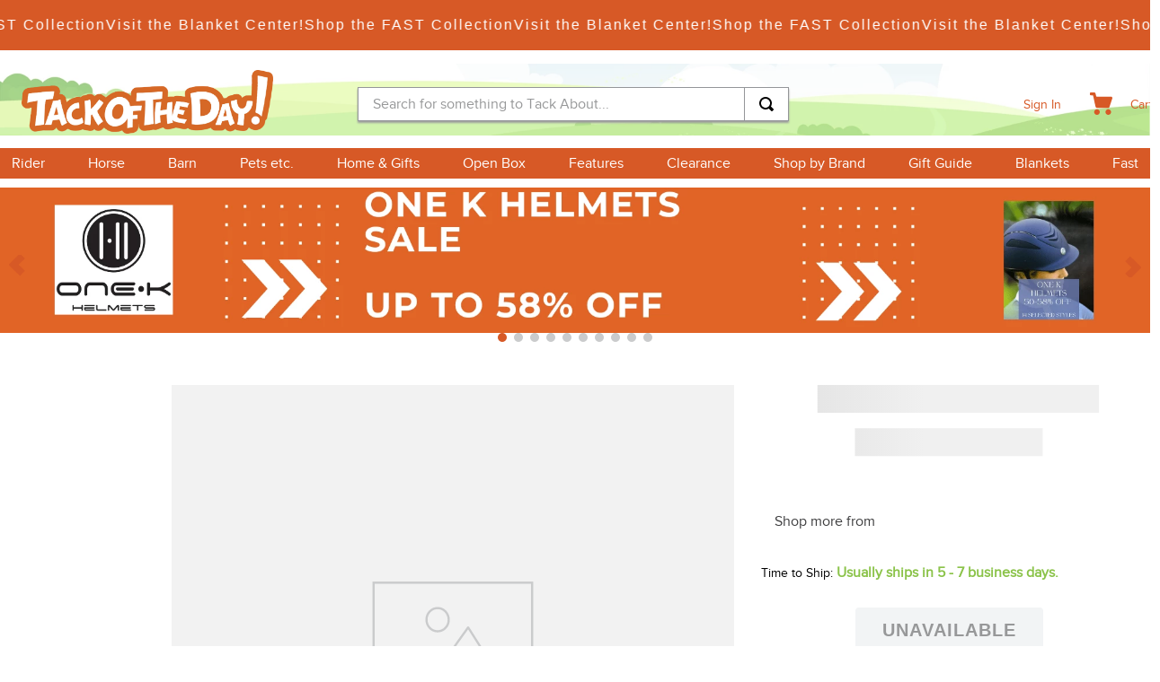

--- FILE ---
content_type: text/html; charset=utf-8
request_url: https://www.tackoftheday.com/horze-girth-extender-black-14721-bl/p
body_size: 126108
content:

<!DOCTYPE html>
  <html lang="en-US">
  <head>
    <meta name="viewport" content="width=device-width, initial-scale=1">
    <meta name="generator" content="vtex.render-server@8.179.0">
    <meta charset='utf-8'>
    

    

<link rel="stylesheet" type="text/css" href="https://tackoftheday.vtexassets.com/_v/public/assets/v1/bundle/css/asset.min.css?v=3&files=theme,brandnexity.tackoftheday-store@9.2.1$style.common,brandnexity.tackoftheday-store@9.2.1$style.small,brandnexity.tackoftheday-store@9.2.1$style.notsmall,brandnexity.tackoftheday-store@9.2.1$style.large,brandnexity.tackoftheday-store@9.2.1$style.xlarge&files=fonts,989db2448f309bfdd99b513f37c84b8f5794d2b5&files=npm,animate.css@3.7.0/animate.min.css&files=react~vtex.render-runtime@8.136.1,common&files=react~vtex.store-components@3.178.5,Container,3,DiscountBadge,ProductSpecifications,SKUSelector,AvailabilitySubscriber,Logo,4,SearchBar,2,ProductImages,ProductDescription&files=react~vtex.styleguide@9.146.16,0,Tooltip,15,1,NumericStepper,Spinner&files=react~vtex.rich-text@0.16.0,index&files=react~brandnexity.multi-modal-carousel@3.4.0,MultiModalCarousel&files=react~vtex.flex-layout@0.21.5,0&files=react~vtex.admin-pages@4.59.0,HighlightOverlay&files=react~brandnexity.tackoftheday-store@9.2.1,GlobalStyles,ShelfPricesRange,ProductPagePriceInfo,ShipTime,ProductHighlightReposition&files=react~brandnexity.brandnexity-components@4.1.0,CouponShelf,CouponPDP&files=react~vtex.product-summary@2.91.0,ProductSummaryBuyButton,ProductSummaryImage&files=react~brandnexity.brandnexityshopperapproved@1.0.14,pixelPdpStars&files=react~vtex.login@2.69.1,1&files=react~brandnexity.similar-items@2.0.0,0,SimilarItems&files=react~vtex.product-identifier@0.5.0,ProductIdentifierProduct&files=react~vtex.search@2.18.7,Autocomplete&files=react~vtex.minicart@2.68.0,Minicart&files=overrides,vtex.product-list@0.37.4$overrides,vtex.minicart@2.68.0$overrides,vtex.checkout-container@0.8.0$overrides,vtex.checkout-cart@0.35.3$overrides,vtex.store-theme@3.41.0$overrides,vtex.shelf-components@0.10.1$overrides,brandnexity.tackoftheday-store@9.2.1$overrides,brandnexity.tackoftheday-store@9.2.1$fonts&workspace=master"  id="styles_bundled"  crossorigin onerror="this.onerror=null;handleCSSFallback()"/>
<noscript id="styles_overrides"></noscript>


<template id="stylesFallback">
  

<link rel="stylesheet" type="text/css" href="https://tackoftheday.vtexassets.com/_v/public/vtex.styles-graphql/v1/style/brandnexity.tackoftheday-store@9.2.1$style.common.min.css?v=1&workspace=master"  id="style_link_common" class="style_link" crossorigin />
<link rel="stylesheet" type="text/css" href="https://tackoftheday.vtexassets.com/_v/public/vtex.styles-graphql/v1/style/brandnexity.tackoftheday-store@9.2.1$style.small.min.css?v=1&workspace=master" media="screen and (min-width: 20em)" id="style_link_small" class="style_link" crossorigin />
<link rel="stylesheet" type="text/css" href="https://tackoftheday.vtexassets.com/_v/public/vtex.styles-graphql/v1/style/brandnexity.tackoftheday-store@9.2.1$style.notsmall.min.css?v=1&workspace=master" media="screen and (min-width: 40em)" id="style_link_notsmall" class="style_link" crossorigin />
<link rel="stylesheet" type="text/css" href="https://tackoftheday.vtexassets.com/_v/public/vtex.styles-graphql/v1/style/brandnexity.tackoftheday-store@9.2.1$style.large.min.css?v=1&workspace=master" media="screen and (min-width: 64em)" id="style_link_large" class="style_link" crossorigin />
<link rel="stylesheet" type="text/css" href="https://tackoftheday.vtexassets.com/_v/public/vtex.styles-graphql/v1/style/brandnexity.tackoftheday-store@9.2.1$style.xlarge.min.css?v=1&workspace=master" media="screen and (min-width: 80em)" id="style_link_xlarge" class="style_link" crossorigin />
<link rel="stylesheet" type="text/css" href="https://tackoftheday.vtexassets.com/_v/public/vtex.styles-graphql/v1/fonts/989db2448f309bfdd99b513f37c84b8f5794d2b5?v=1&workspace=master"  id="fonts_link"  crossorigin />
<link rel="preload" type="text/css" href="https://tackoftheday.vtexassets.com/_v/public/assets/v1/npm/animate.css@3.7.0/animate.min.css?workspace=master"    crossorigin  as="style" onload="this.onload=null;this.rel='stylesheet'" />
<noscript><link rel="stylesheet" type="text/css" href="https://tackoftheday.vtexassets.com/_v/public/assets/v1/npm/animate.css@3.7.0/animate.min.css?workspace=master"    crossorigin /></noscript>
<link rel="stylesheet" type="text/css" href="https://tackoftheday.vtexassets.com/_v/public/assets/v1/published/vtex.render-runtime@8.136.1/public/react/common.min.css?workspace=master"    crossorigin />
<link rel="stylesheet" type="text/css" href="https://tackoftheday.vtexassets.com/_v/public/assets/v1/published/vtex.store-components@3.178.5/public/react/Container.min.css?workspace=master"    crossorigin />
<link rel="stylesheet" type="text/css" href="https://tackoftheday.vtexassets.com/_v/public/assets/v1/published/vtex.styleguide@9.146.16/public/react/0.min.css?workspace=master"    crossorigin />
<link rel="stylesheet" type="text/css" href="https://tackoftheday.vtexassets.com/_v/public/assets/v1/published/vtex.rich-text@0.16.0/public/react/index.min.css?workspace=master"    crossorigin />
<link rel="stylesheet" type="text/css" href="https://tackoftheday.vtexassets.com/_v/public/assets/v1/published/brandnexity.multi-modal-carousel@3.4.0/public/react/MultiModalCarousel.min.css?workspace=master"    crossorigin />
<link rel="stylesheet" type="text/css" href="https://tackoftheday.vtexassets.com/_v/public/assets/v1/published/vtex.flex-layout@0.21.5/public/react/0.min.css?workspace=master"    crossorigin />
<link rel="stylesheet" type="text/css" href="https://tackoftheday.vtexassets.com/_v/public/assets/v1/published/vtex.admin-pages@4.59.0/public/react/HighlightOverlay.min.css?workspace=master"    crossorigin />
<link rel="stylesheet" type="text/css" href="https://tackoftheday.vtexassets.com/_v/public/assets/v1/published/brandnexity.tackoftheday-store@9.2.1/public/react/GlobalStyles.min.css?workspace=master"    crossorigin />
<link rel="stylesheet" type="text/css" href="https://tackoftheday.vtexassets.com/_v/public/assets/v1/published/brandnexity.brandnexity-components@4.1.0/public/react/CouponShelf.min.css?workspace=master"    crossorigin />
<link rel="stylesheet" type="text/css" href="https://tackoftheday.vtexassets.com/_v/public/assets/v1/published/vtex.styleguide@9.146.16/public/react/Tooltip.min.css?workspace=master"    crossorigin />
<link rel="stylesheet" type="text/css" href="https://tackoftheday.vtexassets.com/_v/public/assets/v1/published/vtex.store-components@3.178.5/public/react/3.min.css?workspace=master"    crossorigin />
<link rel="stylesheet" type="text/css" href="https://tackoftheday.vtexassets.com/_v/public/assets/v1/published/vtex.product-summary@2.91.0/public/react/ProductSummaryBuyButton.min.css?workspace=master"    crossorigin />
<link rel="stylesheet" type="text/css" href="https://tackoftheday.vtexassets.com/_v/public/assets/v1/published/vtex.store-components@3.178.5/public/react/DiscountBadge.min.css?workspace=master"    crossorigin />
<link rel="stylesheet" type="text/css" href="https://tackoftheday.vtexassets.com/_v/public/assets/v1/published/vtex.product-summary@2.91.0/public/react/ProductSummaryImage.min.css?workspace=master"    crossorigin />
<link rel="stylesheet" type="text/css" href="https://tackoftheday.vtexassets.com/_v/public/assets/v1/published/brandnexity.tackoftheday-store@9.2.1/public/react/ShelfPricesRange.min.css?workspace=master"    crossorigin />
<link rel="stylesheet" type="text/css" href="https://tackoftheday.vtexassets.com/_v/public/assets/v1/published/brandnexity.brandnexityshopperapproved@1.0.14/public/react/pixelPdpStars.min.css?workspace=master"    crossorigin />
<link rel="stylesheet" type="text/css" href="https://tackoftheday.vtexassets.com/_v/public/assets/v1/published/brandnexity.tackoftheday-store@9.2.1/public/react/ProductPagePriceInfo.min.css?workspace=master"    crossorigin />
<link rel="stylesheet" type="text/css" href="https://tackoftheday.vtexassets.com/_v/public/assets/v1/published/brandnexity.brandnexity-components@4.1.0/public/react/CouponPDP.min.css?workspace=master"    crossorigin />
<link rel="stylesheet" type="text/css" href="https://tackoftheday.vtexassets.com/_v/public/assets/v1/published/vtex.store-components@3.178.5/public/react/ProductSpecifications.min.css?workspace=master"    crossorigin />
<link rel="stylesheet" type="text/css" href="https://tackoftheday.vtexassets.com/_v/public/assets/v1/published/vtex.styleguide@9.146.16/public/react/15.min.css?workspace=master"    crossorigin />
<link rel="stylesheet" type="text/css" href="https://tackoftheday.vtexassets.com/_v/public/assets/v1/published/vtex.store-components@3.178.5/public/react/SKUSelector.min.css?workspace=master"    crossorigin />
<link rel="stylesheet" type="text/css" href="https://tackoftheday.vtexassets.com/_v/public/assets/v1/published/vtex.styleguide@9.146.16/public/react/1.min.css?workspace=master"    crossorigin />
<link rel="stylesheet" type="text/css" href="https://tackoftheday.vtexassets.com/_v/public/assets/v1/published/vtex.styleguide@9.146.16/public/react/NumericStepper.min.css?workspace=master"    crossorigin />
<link rel="stylesheet" type="text/css" href="https://tackoftheday.vtexassets.com/_v/public/assets/v1/published/brandnexity.tackoftheday-store@9.2.1/public/react/ShipTime.min.css?workspace=master"    crossorigin />
<link rel="stylesheet" type="text/css" href="https://tackoftheday.vtexassets.com/_v/public/assets/v1/published/vtex.store-components@3.178.5/public/react/AvailabilitySubscriber.min.css?workspace=master"    crossorigin />
<link rel="stylesheet" type="text/css" href="https://tackoftheday.vtexassets.com/_v/public/assets/v1/published/vtex.store-components@3.178.5/public/react/Logo.min.css?workspace=master"    crossorigin />
<link rel="stylesheet" type="text/css" href="https://tackoftheday.vtexassets.com/_v/public/assets/v1/published/vtex.styleguide@9.146.16/public/react/Spinner.min.css?workspace=master"    crossorigin />
<link rel="stylesheet" type="text/css" href="https://tackoftheday.vtexassets.com/_v/public/assets/v1/published/vtex.store-components@3.178.5/public/react/4.min.css?workspace=master"    crossorigin />
<link rel="stylesheet" type="text/css" href="https://tackoftheday.vtexassets.com/_v/public/assets/v1/published/vtex.store-components@3.178.5/public/react/SearchBar.min.css?workspace=master"    crossorigin />
<link rel="stylesheet" type="text/css" href="https://tackoftheday.vtexassets.com/_v/public/assets/v1/published/vtex.login@2.69.1/public/react/1.min.css?workspace=master"    crossorigin />
<link rel="stylesheet" type="text/css" href="https://tackoftheday.vtexassets.com/_v/public/assets/v1/published/brandnexity.tackoftheday-store@9.2.1/public/react/ProductHighlightReposition.min.css?workspace=master"    crossorigin />
<link rel="stylesheet" type="text/css" href="https://tackoftheday.vtexassets.com/_v/public/assets/v1/published/brandnexity.similar-items@2.0.0/public/react/0.min.css?workspace=master"    crossorigin />
<link rel="stylesheet" type="text/css" href="https://tackoftheday.vtexassets.com/_v/public/assets/v1/published/brandnexity.similar-items@2.0.0/public/react/SimilarItems.min.css?workspace=master"    crossorigin />
<link rel="stylesheet" type="text/css" href="https://tackoftheday.vtexassets.com/_v/public/assets/v1/published/vtex.product-identifier@0.5.0/public/react/ProductIdentifierProduct.min.css?workspace=master"    crossorigin />
<link rel="stylesheet" type="text/css" href="https://tackoftheday.vtexassets.com/_v/public/assets/v1/published/vtex.search@2.18.7/public/react/Autocomplete.min.css?workspace=master"    crossorigin />
<link rel="stylesheet" type="text/css" href="https://tackoftheday.vtexassets.com/_v/public/assets/v1/published/vtex.minicart@2.68.0/public/react/Minicart.min.css?workspace=master"    crossorigin />
<link rel="stylesheet" type="text/css" href="https://tackoftheday.vtexassets.com/_v/public/assets/v1/published/vtex.store-components@3.178.5/public/react/2.min.css?workspace=master"    crossorigin />
<link rel="stylesheet" type="text/css" href="https://tackoftheday.vtexassets.com/_v/public/assets/v1/published/vtex.store-components@3.178.5/public/react/ProductImages.min.css?workspace=master"    crossorigin />
<link rel="stylesheet" type="text/css" href="https://tackoftheday.vtexassets.com/_v/public/assets/v1/published/vtex.store-components@3.178.5/public/react/ProductDescription.min.css?workspace=master"    crossorigin />
<noscript id="styles_overrides"></noscript>

<link rel="stylesheet" type="text/css" href="https://tackoftheday.vtexassets.com/_v/public/vtex.styles-graphql/v1/overrides/vtex.product-list@0.37.4$overrides.css?v=1&workspace=master"  id="override_link_0" class="override_link" crossorigin />
<link rel="stylesheet" type="text/css" href="https://tackoftheday.vtexassets.com/_v/public/vtex.styles-graphql/v1/overrides/vtex.minicart@2.68.0$overrides.css?v=1&workspace=master"  id="override_link_1" class="override_link" crossorigin />
<link rel="stylesheet" type="text/css" href="https://tackoftheday.vtexassets.com/_v/public/vtex.styles-graphql/v1/overrides/vtex.checkout-container@0.8.0$overrides.css?v=1&workspace=master"  id="override_link_2" class="override_link" crossorigin />
<link rel="stylesheet" type="text/css" href="https://tackoftheday.vtexassets.com/_v/public/vtex.styles-graphql/v1/overrides/vtex.checkout-cart@0.35.3$overrides.css?v=1&workspace=master"  id="override_link_3" class="override_link" crossorigin />
<link rel="stylesheet" type="text/css" href="https://tackoftheday.vtexassets.com/_v/public/vtex.styles-graphql/v1/overrides/vtex.store-theme@3.41.0$overrides.css?v=1&workspace=master"  id="override_link_4" class="override_link" crossorigin />
<link rel="stylesheet" type="text/css" href="https://tackoftheday.vtexassets.com/_v/public/vtex.styles-graphql/v1/overrides/vtex.shelf-components@0.10.1$overrides.css?v=1&workspace=master"  id="override_link_5" class="override_link" crossorigin />
<link rel="stylesheet" type="text/css" href="https://tackoftheday.vtexassets.com/_v/public/vtex.styles-graphql/v1/overrides/brandnexity.tackoftheday-store@9.2.1$overrides.css?v=1&workspace=master"  id="override_link_6" class="override_link" crossorigin />
<link rel="stylesheet" type="text/css" href="https://tackoftheday.vtexassets.com/_v/public/vtex.styles-graphql/v1/overrides/brandnexity.tackoftheday-store@9.2.1$fonts.css?v=1&workspace=master"  id="override_link_7" class="override_link" crossorigin />

</template>
<script>
  function handleCSSFallback() {
    var fallbackTemplate = document.querySelector('template#stylesFallback');
    var fallbackContent = fallbackTemplate.content.cloneNode(true);
    document.head.appendChild(fallbackContent);
  }
</script>

    
    <!--pixel:start:brandnexity.brandnexity-components-->
<script >if("true"==="true"){const a=new URL(window.location.href);if(a.searchParams.get("utm_source")){const b=new URL(window.location.href);b.searchParams.delete("utm_source"),window.location.href=b.href}}</script>

<!--pixel:end:brandnexity.brandnexity-components-->
<!--pixel:start:brandnexity.google-top-quality-store-badge-->
<!-- BEGIN MerchantWidget Code -->
<script id="merchantWidgetScript" src="https://www.gstatic.com/shopping/merchant/merchantwidget.js" defer="defer"></script>
<script type="text/javascript">merchantWidgetScript.addEventListener("load",function(){merchantwidget.start({position:"LEFT_BOTTOM"})})</script>
<style>@media (max-width:768px){#merchantwidgetiframe{width:100%!important}}</style>
<!-- END MerchantWidget Code -->
<!--pixel:end:brandnexity.google-top-quality-store-badge-->
<!--pixel:start:vtex.facebook-fbe-->
<script src="https://capi-automation.s3.us-east-2.amazonaws.com/public/client_js/capiParamBuilder/clientParamBuilder.bundle.js"></script>
<script >clientParamBuilder.processAndCollectParams(window.location.href)</script>
<script >
  !function (f, b, e, v, n, t, s) {
    if (f.fbq) return; n = f.fbq = function () {
      if (arguments[1] === "Purchase" && typeof arguments[3]?.eventID === "undefined" && arguments[2]?.content_type !== "product") return;
      if (arguments[1] === "AddToCart" && typeof arguments[3]?.eventID === "undefined" && arguments[2]?.content_type !== "product") return;
      if (arguments[1] === "PageView" && typeof arguments[3]?.eventID === "undefined") return;
      if (arguments[1] === "Search" && typeof arguments[3]?.eventID === "undefined") return;
      if (arguments[1] === "ViewContent" && typeof arguments[3]?.eventID === "undefined" && arguments[2]?.content_type !== "product") return;
      n.callMethod ?
      n.callMethod.apply(n, arguments) : n.queue.push(arguments)
    };
    if (!f._fbq) f._fbq = n; n.push = n; n.loaded = !0; n.version = '2.0';
    n.queue = []; t = b.createElement(e); t.async = !0;
    t.src = v; s = b.head.getElementsByTagName(e)[0];
    s.parentNode.insertBefore(t, s)
  }(window, document, 'script',
    'https://connect.facebook.net/en_US/fbevents.js');

  fbq.disablePushState = true;
  fbq.allowDuplicatePageViews = true;
  window.pixelId = "702838213512167";
  window.fbPixelItemPrefix = "";
  window.fireEvents = window.pixelId !== "" && "false".toLowerCase() !== 'false';
  fbeConsentSetting = "false";
  if (fbeConsentSetting == 'true'){
        fbq('consent', 'revoke')
        document.cookie = "fbe_consent=false; SameSite=None; Secure"
        }
</script>
<!--pixel:end:vtex.facebook-fbe-->
<!--pixel:start:vtex.google-tag-manager-->
<script >
  (function() {
    var gtmId = "GTM-W35ZHMB";
    var sendGA4EventsValue = "true"
    var sendGA4Events = sendGA4EventsValue == 'true'

    window.__gtm__ = {
      sendGA4Events
    }
    
    if (!gtmId) {
      console.error('Warning: No Google Tag Manager ID is defined. Please configure it in the apps admin.');
    } else {
      window.dataLayer = window.dataLayer || [];
      window.dataLayer.push({ 'gtm.blacklist': ["html"] });
      // GTM script snippet. Taken from: https://developers.google.com/tag-manager/quickstart
      (function(w,d,s,l,i){w[l]=w[l]||[];w[l].push({'gtm.start':
      new Date().getTime(),event:'gtm.js'});var f=d.getElementsByTagName(s)[0],
      j=d.createElement(s),dl=l!='dataLayer'?'&l='+l:'';j.async=true;j.src=
      'https://www.googletagmanager.com/gtm.js?id='+i+dl;f.parentNode.insertBefore(j,f);
      })(window,document,'script','dataLayer',gtmId)
    }
  })()
</script>

<!--pixel:end:vtex.google-tag-manager-->
<!--pixel:start:vtex.klaviyo-pixel-->
<script >
  ;(function() {
    var appId = 'UzYRZv'

    if (!appId) {
      console.error(
        'Warning: No Klaviyo Pixel App ID is defined. Please configure it in the apps admin.'
      )
      return
    }
    ;(function e() {
      window.__klaviyo_useRefIdSetting = ``
        ? JSON.parse(``)
        : false
      window.__klaviyo_immediateAddToCartSetting = ``
        ? JSON.parse(``)
        : false
      var e = document.createElement('script')
      ;(e.type = 'text/javascript'),
        (e.async = true),
        (e.src =
          'https://static.klaviyo.com/onsite/js/klaviyo.js?company_id=' + appId)
      var t = document.getElementsByTagName('script')[0]
      t.parentNode.insertBefore(e, t)
    })()
  })()
</script>

<!--pixel:end:vtex.klaviyo-pixel-->
<!--pixel:start:vtex.viewed-products-->
<script ></script>

<!--pixel:end:vtex.viewed-products-->
<!--pixel:start:vtex.request-capture-->
<script >!function(e,t,c,n,r,a,i){a=e.vtexrca=e.vtexrca||function(){(a.q=a.q||[]).push(arguments)},a.l=+new Date,i=t.createElement(c),i.async=!0,i.src=n,r=t.getElementsByTagName(c)[0],r.parentNode.insertBefore(i,r)}(window,document,"script","https://io.vtex.com.br/rc/rc.js"),vtexrca("init")</script>
<script >!function(e,t,n,a,c,f,o){f=e.vtexaf=e.vtexaf||function(){(f.q=f.q||[]).push(arguments)},f.l=+new Date,o=t.createElement(n),o.async=!0,o.src=a,c=t.getElementsByTagName(n)[0],c.parentNode.insertBefore(o,c)}(window,document,"script","https://activity-flow.vtex.com/af/af.js")</script>

<!--pixel:end:vtex.request-capture-->
<!--pixel:start:vtex.hotjar-->
<script >
  (function() {
    var siteId = "3500039";
    if (!siteId) {
      console.error('Warning: No Site ID is defined. Please configure it in the apps admin.');
      return
    }
    (function(h,o,t,j,a,r){
        h.hj=h.hj||function(){(h.hj.q=h.hj.q||[]).push(arguments)};
        h._hjSettings={hjid:siteId,hjsv:6};
        a=o.getElementsByTagName('head')[0];
        r=o.createElement('script');r.async=1;
        r.src=t+h._hjSettings.hjid+j+h._hjSettings.hjsv;
        a.appendChild(r);
    })(window,document,'https://static.hotjar.com/c/hotjar-','.js?sv=');
  })()
</script>
<!--pixel:end:vtex.hotjar-->
<!--pixel:start:brandnexity.livechat-->
<script type="text/javascript">!function(t){var c=",t.__lc.asyncInit||i.init(),t.LiveChatWidget=t.LiveChatWidget||i))}(window)</script>

<!--pixel:end:brandnexity.livechat-->
<!--pixel:start:brandnexity.brandnexityshopperapproved-->
<script >

    var shopperApprovedID = '31958'
    var shopperApprovedToken = '1285r3YX'
    var shopperApprovedIdentifier = 'id'

    window.sa_values  = window.sa_values ||  { "site":shopperApprovedID, "token":shopperApprovedToken }

    function addShopperApproved(e) {

        shopperApprovedIdentifier  = shopperApprovedIdentifier || 'id'
        

        let sa_products = {}; 
                const sa_values = {
                    site: window.sa_values.site,
                    token: window.sa_values.token,
                    orderid: e.data.transactionId,
                    name: e.data.visitorContactInfo[1],
                    email: e.data.visitorContactInfo[0],
                    country: e.data.visitorAddressCountry,
                    state: e.data.visitorAddressState
                };
                
                e.data.transactionProducts.forEach(function (item) {
                    var valueId = item[shopperApprovedIdentifier]
                    var nameTitle = item.name.toString().replace(/[^\w ]/g, '');
                    // console.log(`%cProduct Identifier: ${shopperApprovedIdentifier} = ${valueId}`, "color:green");
                    sa_products[`${valueId}`] = item.name;
                    // sa_products[`${item.id}`] = item.name;
                });

                function saLoadScript(src) {
                    var js = window.document.createElement("script");
                    js.src = src;
                    js.type = "text/javascript";
                    document.getElementsByTagName("head")[0].appendChild(js);
                }

                window.sa_values = sa_values
                window.sa_products = sa_products

                var d = new Date();
                if (d.getTime() - 172800000 > 1477399567000) saLoadScript(`//www.shopperapproved.com/thankyou/rate/${sa_values.site}.js`);else saLoadScript(`//direct.shopperapproved.com/thankyou/rate/${sa_values.site}.js?d=` + d.getTime());
    }

    function handleEvents(e) {

        switch (e.data.eventName) {
            case "vtex:orderPlaced": 
                addShopperApproved(e)
            break;
            case "vtex:orderPlacedTracked": 
                addShopperApproved(e)
            break;
        }
    }
    window.addEventListener('message', handleEvents);
</script>
<!--pixel:end:brandnexity.brandnexityshopperapproved-->


  <title data-react-helmet="true">Tack Of The Day</title>
<meta data-react-helmet="true" name="viewport" content="width=device-width, initial-scale=1"/><meta data-react-helmet="true" name="description" content="Since 2005 - Every Day is a Big Deal on Tack of the Day - Horse Tack, Riding Apparel / Gear as well as Horse Blankets - great Discounts on Top Equestrian Brands"/><meta data-react-helmet="true" name="copyright" content="Tack Of The Day"/><meta data-react-helmet="true" name="author" content="Tack Of The Day"/><meta data-react-helmet="true" name="country" content="USA"/><meta data-react-helmet="true" name="language" content="en-US"/><meta data-react-helmet="true" name="currency" content="USD"/><meta data-react-helmet="true" name="robots" content="index, follow"/><meta data-react-helmet="true" name="storefront" content="store_framework"/>
<script data-react-helmet="true" src="https://www.google.com/recaptcha/enterprise.js?render=6LdV7CIpAAAAAPUrHXWlFArQ5hSiNQJk6Ja-vcYM&amp;hl=en-US" async="true"></script><script data-react-helmet="true" >
            {
              const style = document.createElement('style')

              style.textContent = '.grecaptcha-badge {visibility: hidden; }'
              document.head.appendChild(style)
            }
          </script>
  
  
  <link data-react-helmet="true" href="/arquivos/totd-favicon-icon-16x16.png" rel="icon" sizes="16x16" type="image/png"/><link data-react-helmet="true" href="/arquivos/totd-favicon-icon-32x32.png" rel="icon" sizes="32x32" type="image/png"/><link data-react-helmet="true" href="/arquivos/totd-apple-touch-icon.png" rel="apple-touch-icon" sizes="180x180" type="image/png"/><link data-react-helmet="true" href="/arquivos/totd-mstile-icon-150x150.png" rel="mstile" sizes="150x150" type="image/png"/><link data-react-helmet="true" href="/arquivos/totd-android-chrome-icon-192x192.png" rel="android-chrome" sizes="192x192" type="image/png"/><link data-react-helmet="true" href="/arquivos/totd-android-chrome-icon-256x256.png" rel="android-chrome" sizes="256x256" type="image/png"/><link data-react-helmet="true" href="/arquivos/totd-favicon.ico" rel="shortcut icon" sizes="32x32" type="image/x-icon"/><link data-react-helmet="true" rel="canonical" href="https://www.tackoftheday.com/horze-girth-extender-black-14721-bl/p"/>
</head>
<body class="bg-base">
  <div id="styles_iconpack" style="display:none"><svg class="dn" height="0" version="1.1" width="0" xmlns="http://www.w3.org/2000/svg"><defs><g id="bnd-logo"><path d="M14.8018 2H2.8541C1.92768 2 1.33445 2.93596 1.76795 3.71405L2.96368 5.86466H0.796482C0.659276 5.8647 0.524407 5.89841 0.404937 5.96253C0.285467 6.02665 0.185446 6.119 0.114562 6.23064C0.0436777 6.34228 0.0043325 6.46943 0.000337815 6.59976C-0.00365688 6.73009 0.0278339 6.8592 0.0917605 6.97457L3.93578 13.8888C4.00355 14.0104 4.10491 14.1121 4.22896 14.1831C4.35301 14.254 4.49507 14.2915 4.63987 14.2915C4.78466 14.2915 4.92672 14.254 5.05077 14.1831C5.17483 14.1121 5.27618 14.0104 5.34395 13.8888L6.38793 12.0211L7.69771 14.3775C8.15868 15.2063 9.40744 15.2078 9.87001 14.38L15.8585 3.67064C16.2818 2.91319 15.7043 2 14.8018 2ZM9.43491 6.57566L6.85274 11.1944C6.80761 11.2753 6.74016 11.3429 6.65762 11.3901C6.57508 11.4373 6.48058 11.4622 6.38426 11.4622C6.28794 11.4622 6.19344 11.4373 6.1109 11.3901C6.02836 11.3429 5.96091 11.2753 5.91578 11.1944L3.35853 6.59509C3.31587 6.51831 3.29482 6.43236 3.2974 6.34558C3.29998 6.25879 3.3261 6.17411 3.37325 6.09974C3.4204 6.02538 3.48696 5.96385 3.56649 5.92112C3.64601 5.87839 3.73581 5.85591 3.82717 5.85585H8.97937C9.06831 5.85591 9.15572 5.87782 9.23312 5.91945C9.31052 5.96108 9.37529 6.02102 9.42113 6.09345C9.46697 6.16588 9.49232 6.24834 9.49474 6.33283C9.49716 6.41732 9.47655 6.50097 9.43491 6.57566Z" fill="currentColor"/><path d="M14.8018 2H2.8541C1.92768 2 1.33445 2.93596 1.76795 3.71405L2.96368 5.86466H0.796482C0.659276 5.8647 0.524407 5.89841 0.404937 5.96253C0.285467 6.02665 0.185446 6.119 0.114562 6.23064C0.0436777 6.34228 0.0043325 6.46943 0.000337815 6.59976C-0.00365688 6.73009 0.0278339 6.8592 0.0917605 6.97457L3.93578 13.8888C4.00355 14.0104 4.10491 14.1121 4.22896 14.1831C4.35301 14.254 4.49507 14.2915 4.63987 14.2915C4.78466 14.2915 4.92672 14.254 5.05077 14.1831C5.17483 14.1121 5.27618 14.0104 5.34395 13.8888L6.38793 12.0211L7.69771 14.3775C8.15868 15.2063 9.40744 15.2078 9.87001 14.38L15.8585 3.67064C16.2818 2.91319 15.7043 2 14.8018 2ZM9.43491 6.57566L6.85274 11.1944C6.80761 11.2753 6.74016 11.3429 6.65762 11.3901C6.57508 11.4373 6.48058 11.4622 6.38426 11.4622C6.28794 11.4622 6.19344 11.4373 6.1109 11.3901C6.02836 11.3429 5.96091 11.2753 5.91578 11.1944L3.35853 6.59509C3.31587 6.51831 3.29482 6.43236 3.2974 6.34558C3.29998 6.25879 3.3261 6.17411 3.37325 6.09974C3.4204 6.02538 3.48696 5.96385 3.56649 5.92112C3.64601 5.87839 3.73581 5.85591 3.82717 5.85585H8.97937C9.06831 5.85591 9.15572 5.87782 9.23312 5.91945C9.31052 5.96108 9.37529 6.02102 9.42113 6.09345C9.46697 6.16588 9.49232 6.24834 9.49474 6.33283C9.49716 6.41732 9.47655 6.50097 9.43491 6.57566Z" fill="currentColor"/></g><g id="hpa-arrow-from-bottom"><path d="M7.00001 3.4V12H9.00001V3.4L13 7.4L14.4 6L8.70001 0.3C8.30001 -0.1 7.70001 -0.1 7.30001 0.3L1.60001 6L3.00001 7.4L7.00001 3.4Z" fill="currentColor"/><path d="M15 14H1V16H15V14Z" fill="currentColor"/></g><g id="hpa-arrow-to-bottom"><path d="M8.00001 12C8.30001 12 8.50001 11.9 8.70001 11.7L14.4 6L13 4.6L9.00001 8.6V0H7.00001V8.6L3.00001 4.6L1.60001 6L7.30001 11.7C7.50001 11.9 7.70001 12 8.00001 12Z" fill="currentColor"/><path d="M15 14H1V16H15V14Z" fill="currentColor"/></g><g id="hpa-arrow-back"><path d="M5.5 15.5002C5.75781 15.5002 5.92969 15.4169 6.10156 15.2502L11 10.5002L9.79687 9.33356L6.35938 12.6669L6.35938 0H4.64063L4.64062 12.6669L1.20312 9.33356L0 10.5002L4.89844 15.2502C5.07031 15.4169 5.24219 15.5002 5.5 15.5002Z" transform="translate(16.0002) rotate(90)" fill="currentColor"/></g><g id="hpa-calendar"><path d="M5.66667 7.2H4.11111V8.8H5.66667V7.2ZM8.77778 7.2H7.22222V8.8H8.77778V7.2ZM11.8889 7.2H10.3333V8.8H11.8889V7.2ZM13.4444 1.6H12.6667V0H11.1111V1.6H4.88889V0H3.33333V1.6H2.55556C1.69222 1.6 1.00778 2.32 1.00778 3.2L1 14.4C1 15.28 1.69222 16 2.55556 16H13.4444C14.3 16 15 15.28 15 14.4V3.2C15 2.32 14.3 1.6 13.4444 1.6ZM13.4444 14.4H2.55556V5.6H13.4444V14.4Z" fill="currentColor"/></g><g id="hpa-cart"><path d="M15.0503 3.0002H4.92647C4.81221 3.00072 4.7012 2.96234 4.6118 2.89142C4.52239 2.8205 4.45996 2.72129 4.43483 2.6102L4.01342 0.800203C3.96651 0.570928 3.84041 0.365306 3.65708 0.219131C3.47375 0.0729566 3.24479 -0.00451449 3.01006 0.000203439H0.501677C0.368624 0.000203439 0.241021 0.0528819 0.146938 0.14665C0.0528551 0.240418 0 0.367595 0 0.500203L0 1.5002C0 1.63281 0.0528551 1.75999 0.146938 1.85376C0.241021 1.94753 0.368624 2.0002 0.501677 2.0002H1.80604C1.92077 1.9978 2.03274 2.03548 2.12253 2.10671C2.21232 2.17794 2.27429 2.27823 2.29768 2.3902L4.01342 10.2002C4.06032 10.4295 4.18642 10.6351 4.36975 10.7813C4.55308 10.9274 4.78204 11.0049 5.01677 11.0002H13.0436C13.2478 10.9891 13.4436 10.9161 13.605 10.791C13.7664 10.6659 13.8856 10.4947 13.9466 10.3002L15.9533 4.3002C15.9995 4.15468 16.0116 4.00057 15.9888 3.84965C15.9659 3.69874 15.9088 3.55504 15.8216 3.42956C15.7344 3.30408 15.6196 3.20015 15.4859 3.12573C15.3522 3.0513 15.2032 3.00837 15.0503 3.0002Z" fill="currentColor"/><path d="M5.02682 16.0002C6.13509 16.0002 7.03353 15.1048 7.03353 14.0002C7.03353 12.8956 6.13509 12.0002 5.02682 12.0002C3.91855 12.0002 3.02011 12.8956 3.02011 14.0002C3.02011 15.1048 3.91855 16.0002 5.02682 16.0002Z" fill="currentColor"/><path d="M13.0737 16.0002C14.182 16.0002 15.0804 15.1048 15.0804 14.0002C15.0804 12.8956 14.182 12.0002 13.0737 12.0002C11.9655 12.0002 11.067 12.8956 11.067 14.0002C11.067 15.1048 11.9655 16.0002 13.0737 16.0002Z" fill="currentColor"/></g><g id="hpa-delete"><path d="M7 7H5V13H7V7Z" fill="currentColor"/><path d="M11 7H9V13H11V7Z" fill="currentColor"/><path d="M12 1C12 0.4 11.6 0 11 0H5C4.4 0 4 0.4 4 1V3H0V5H1V15C1 15.6 1.4 16 2 16H14C14.6 16 15 15.6 15 15V5H16V3H12V1ZM6 2H10V3H6V2ZM13 5V14H3V5H13Z" fill="currentColor"/></g><g id="mpa-play"><path d="M3.5241 0.937906C2.85783 0.527894 2 1.00724 2 1.78956V14.2104C2 14.9928 2.85783 15.4721 3.5241 15.0621L13.6161 8.85166C14.2506 8.46117 14.2506 7.53883 13.6161 7.14834L3.5241 0.937906Z" fill="currentColor"/></g><g id="mpa-pause"><rect width="6" height="16" fill="currentColor"/><rect x="10" width="6" height="16" fill="currentColor"/></g><g id="sti-volume-on"><path d="M0 5.2634V10.7366H3.55556L8 15.2976V0.702394L3.55556 5.2634H0ZM12 8C12 6.3854 11.0933 4.99886 9.77778 4.32383V11.667C11.0933 11.0011 12 9.6146 12 8ZM9.77778 0V1.87913C12.3467 2.66363 14.2222 5.10832 14.2222 8C14.2222 10.8917 12.3467 13.3364 9.77778 14.1209V16C13.3422 15.1699 16 11.9042 16 8C16 4.09578 13.3422 0.830103 9.77778 0V0Z" fill="currentColor"/></g><g id="sti-volume-off"><path d="M12 8C12 6.42667 11.0933 5.07556 9.77778 4.41778V6.38222L11.9556 8.56C11.9822 8.38222 12 8.19556 12 8V8ZM14.2222 8C14.2222 8.83556 14.0444 9.61778 13.7422 10.3467L15.0844 11.6889C15.6711 10.5867 16 9.33333 16 8C16 4.19556 13.3422 1.01333 9.77778 0.204444V2.03556C12.3467 2.8 14.2222 5.18222 14.2222 8ZM1.12889 0L0 1.12889L4.20444 5.33333H0V10.6667H3.55556L8 15.1111V9.12889L11.7778 12.9067C11.1822 13.3689 10.5156 13.7333 9.77778 13.9556V15.7867C11.0044 15.5111 12.1156 14.9422 13.0578 14.1778L14.8711 16L16 14.8711L8 6.87111L1.12889 0ZM8 0.888889L6.14222 2.74667L8 4.60444V0.888889Z" fill="currentColor"/></g><g id="hpa-profile"><path d="M7.99 8C10.1964 8 11.985 6.20914 11.985 4C11.985 1.79086 10.1964 0 7.99 0C5.78362 0 3.995 1.79086 3.995 4C3.995 6.20914 5.78362 8 7.99 8Z" fill="currentColor"/><path d="M14.8215 11.38C15.1694 11.5401 15.4641 11.7969 15.6704 12.12C15.8791 12.442 15.9933 12.8162 16 13.2V15.49V16H15.4906H0.509363H0V15.49V13.2C0.000731876 12.8181 0.107964 12.4441 0.309613 12.12C0.515896 11.7969 0.810577 11.5401 1.15855 11.38C3.31243 10.4409 5.64096 9.97049 7.99001 9.99999C10.3391 9.97049 12.6676 10.4409 14.8215 11.38Z" fill="currentColor"/></g><g id="hpa-save"><path d="M11.7 0.3C11.5 0.1 11.3 0 11 0H10V3C10 3.6 9.6 4 9 4H4C3.4 4 3 3.6 3 3V0H1C0.4 0 0 0.4 0 1V15C0 15.6 0.4 16 1 16H15C15.6 16 16 15.6 16 15V5C16 4.7 15.9 4.5 15.7 4.3L11.7 0.3ZM13 14H3V11C3 10.4 3.4 10 4 10H12C12.6 10 13 10.4 13 11V14Z" fill="currentColor"/><path d="M9 0H7V3H9V0Z" fill="currentColor"/></g><g id="hpa-search"><path d="M15.707 13.293L13 10.586C13.63 9.536 14 8.311 14 7C14 3.14 10.859 0 7 0C3.141 0 0 3.14 0 7C0 10.86 3.141 14 7 14C8.312 14 9.536 13.631 10.586 13L13.293 15.707C13.488 15.902 13.744 16 14 16C14.256 16 14.512 15.902 14.707 15.707L15.707 14.707C16.098 14.316 16.098 13.684 15.707 13.293ZM7 12C4.239 12 2 9.761 2 7C2 4.239 4.239 2 7 2C9.761 2 12 4.239 12 7C12 9.761 9.761 12 7 12Z" fill="currentColor"/></g><g id="hpa-hamburguer-menu"><path fill="currentColor" d="M15,7H1C0.4,7,0,7.4,0,8s0.4,1,1,1h14c0.6,0,1-0.4,1-1S15.6,7,15,7z"/><path fill="currentColor" d="M15,1H1C0.4,1,0,1.4,0,2s0.4,1,1,1h14c0.6,0,1-0.4,1-1S15.6,1,15,1z"/><path fill="currentColor" d="M15,13H1c-0.6,0-1,0.4-1,1s0.4,1,1,1h14c0.6,0,1-0.4,1-1S15.6,13,15,13z"/></g><g id="hpa-location-marker"><path d="M19.9655 10.4828C19.9655 16.3448 10.4828 26 10.4828 26C10.4828 26 1 16.431 1 10.4828C1 4.44828 5.91379 1 10.4828 1C15.0517 1 19.9655 4.53448 19.9655 10.4828Z" stroke="currentColor" stroke-width="2" stroke-miterlimit="10" stroke-linecap="round" stroke-linejoin="round"/><path d="M10.4827 13.069C11.911 13.069 13.0689 11.9111 13.0689 10.4828C13.0689 9.05443 11.911 7.89655 10.4827 7.89655C9.05437 7.89655 7.89648 9.05443 7.89648 10.4828C7.89648 11.9111 9.05437 13.069 10.4827 13.069Z" stroke="currentColor" stroke-width="2" stroke-miterlimit="10" stroke-linecap="round" stroke-linejoin="round"/></g><g id="hpa-telemarketing"><path d="M14 10V7C14 3.68629 11.3137 1 8 1V1C4.68629 1 2 3.68629 2 7V10" stroke="currentColor" stroke-width="1.5"/><path d="M14 10V10C14 12.2091 12.2091 14 10 14H8" stroke="currentColor" stroke-width="1.5"/><rect y="7" width="3" height="5" rx="1" fill="currentColor"/><rect x="11" y="12" width="4" height="5" rx="2" transform="rotate(90 11 12)" fill="currentColor"/><rect x="13" y="7" width="3" height="5" rx="1" fill="currentColor"/></g><g id="mpa-globe"><path d="M8,0C3.6,0,0,3.6,0,8s3.6,8,8,8s8-3.6,8-8S12.4,0,8,0z M13.9,7H12c-0.1-1.5-0.4-2.9-0.8-4.1 C12.6,3.8,13.6,5.3,13.9,7z M8,14c-0.6,0-1.8-1.9-2-5H10C9.8,12.1,8.6,14,8,14z M6,7c0.2-3.1,1.3-5,2-5s1.8,1.9,2,5H6z M4.9,2.9 C4.4,4.1,4.1,5.5,4,7H2.1C2.4,5.3,3.4,3.8,4.9,2.9z M2.1,9H4c0.1,1.5,0.4,2.9,0.8,4.1C3.4,12.2,2.4,10.7,2.1,9z M11.1,13.1 c0.5-1.2,0.7-2.6,0.8-4.1h1.9C13.6,10.7,12.6,12.2,11.1,13.1z" fill="currentColor"/></g><g id="mpa-filter-settings"><path d="M4 5V1" stroke="#4F4F4F" stroke-miterlimit="10" stroke-linecap="round" stroke-linejoin="round"/><path d="M4 16V14" stroke="#4F4F4F" stroke-miterlimit="10" stroke-linecap="round" stroke-linejoin="round"/><path d="M13 12V16" stroke="#4F4F4F" stroke-miterlimit="10" stroke-linecap="round" stroke-linejoin="round"/><path d="M13 1V3" stroke="#4F4F4F" stroke-miterlimit="10" stroke-linecap="round" stroke-linejoin="round"/><path d="M4 14C5.65685 14 7 12.6569 7 11C7 9.34315 5.65685 8 4 8C2.34315 8 1 9.34315 1 11C1 12.6569 2.34315 14 4 14Z" stroke="#4F4F4F" stroke-miterlimit="10" stroke-linecap="round" stroke-linejoin="round"/><path d="M13 9C14.6569 9 16 7.65685 16 6C16 4.34315 14.6569 3 13 3C11.3431 3 10 4.34315 10 6C10 7.65685 11.3431 9 13 9Z" stroke="#4F4F4F" stroke-miterlimit="10" stroke-linecap="round" stroke-linejoin="round"/></g><g id="mpa-single-item"><path d="M10.2857 0H1.71429C0.685714 0 0 0.685714 0 1.71429V10.2857C0 11.3143 0.685714 12 1.71429 12H10.2857C11.3143 12 12 11.3143 12 10.2857V1.71429C12 0.685714 11.3143 0 10.2857 0Z" fill="currentColor"/><rect y="14" width="12" height="2" rx="1" fill="currentColor"/></g><g id="mpa-gallery"><path d="M6 0H1C0.4 0 0 0.4 0 1V6C0 6.6 0.4 7 1 7H6C6.6 7 7 6.6 7 6V1C7 0.4 6.6 0 6 0Z" fill="currentColor"/><path d="M15 0H10C9.4 0 9 0.4 9 1V6C9 6.6 9.4 7 10 7H15C15.6 7 16 6.6 16 6V1C16 0.4 15.6 0 15 0Z" fill="currentColor"/><path d="M6 9H1C0.4 9 0 9.4 0 10V15C0 15.6 0.4 16 1 16H6C6.6 16 7 15.6 7 15V10C7 9.4 6.6 9 6 9Z" fill="currentColor"/><path d="M15 9H10C9.4 9 9 9.4 9 10V15C9 15.6 9.4 16 10 16H15C15.6 16 16 15.6 16 15V10C16 9.4 15.6 9 15 9Z" fill="currentColor"/></g><g id="mpa-list-items"><path d="M6 0H1C0.4 0 0 0.4 0 1V6C0 6.6 0.4 7 1 7H6C6.6 7 7 6.6 7 6V1C7 0.4 6.6 0 6 0Z" fill="currentColor"/><rect x="9" width="7" height="3" rx="1" fill="currentColor"/><rect x="9" y="4" width="4" height="3" rx="1" fill="currentColor"/><rect x="9" y="9" width="7" height="3" rx="1" fill="currentColor"/><rect x="9" y="13" width="4" height="3" rx="1" fill="currentColor"/><path d="M6 9H1C0.4 9 0 9.4 0 10V15C0 15.6 0.4 16 1 16H6C6.6 16 7 15.6 7 15V10C7 9.4 6.6 9 6 9Z" fill="currentColor"/></g><g id="mpa-heart"><path d="M14.682 2.31811C14.2647 1.89959 13.7687 1.56769 13.2226 1.3415C12.6765 1.11531 12.0911 0.99929 11.5 1.00011C10.8245 0.995238 10.157 1.14681 9.54975 1.44295C8.94255 1.73909 8.41213 2.17178 8.00004 2.70711C7.58764 2.17212 7.05716 1.73969 6.45002 1.44358C5.84289 1.14747 5.17552 0.995697 4.50004 1.00011C3.61002 1.00011 2.73998 1.26402 1.99995 1.75849C1.25993 2.25295 0.683144 2.95576 0.342546 3.77803C0.00194874 4.60031 -0.0871663 5.50511 0.0864704 6.37803C0.260107 7.25095 0.688697 8.05278 1.31804 8.68211L8.00004 15.0001L14.682 8.68211C15.0999 8.26425 15.4314 7.76817 15.6575 7.2222C15.8837 6.67623 16.0001 6.09107 16.0001 5.50011C16.0001 4.90916 15.8837 4.32399 15.6575 3.77803C15.4314 3.23206 15.0999 2.73598 14.682 2.31811V2.31811ZM13.282 7.25111L8.00004 12.2471L2.71504 7.24711C2.37145 6.8954 2.1392 6.45018 2.04734 5.96715C1.95549 5.48412 2.00811 4.98473 2.19862 4.53145C2.38913 4.07817 2.70908 3.69113 3.11843 3.41876C3.52778 3.14638 4.00835 3.00076 4.50004 3.00011C5.93704 3.00011 6.81204 3.68111 8.00004 5.62511C9.18704 3.68111 10.062 3.00011 11.5 3.00011C11.9925 2.99999 12.4741 3.14534 12.8843 3.41791C13.2945 3.69048 13.615 4.07814 13.8057 4.53223C13.9964 4.98632 14.0487 5.48661 13.956 5.97031C13.8634 6.45402 13.63 6.89959 13.285 7.25111H13.282Z" fill="currentColor"/></g><g id="mpa-clone--outline"><path d="M5.20004 5.2L5.20004 3C5.20004 1.89543 6.09547 0.999997 7.20004 0.999997H13C14.1046 0.999997 15 1.89543 15 3V8.80001C15 9.90457 14.1046 10.8 13 10.8H10.8" stroke="currentColor" stroke-width="2" stroke-miterlimit="10" stroke-linecap="square"/><path d="M1 7.19999L1 13C1 14.1046 1.89543 15 3 15H8.79997C9.90454 15 10.8 14.1046 10.8 13V7.19999C10.8 6.09542 9.90454 5.19999 8.79997 5.19999H3C1.89543 5.19999 1 6.09542 1 7.19999Z" stroke="currentColor" stroke-width="2" stroke-miterlimit="10" stroke-linecap="square"/></g><g id="mpa-clone--filled"><path d="M6.07501 4.925L6.07501 2.175C6.07501 1.62271 6.52273 1.175 7.07501 1.175H13.825C14.3773 1.175 14.825 1.62271 14.825 2.175V8.925C14.825 9.47729 14.3773 9.925 13.825 9.925H11.075" fill="currentColor"/><path d="M6.07501 4.925L6.07501 2.175C6.07501 1.62271 6.52273 1.175 7.07501 1.175H13.825C14.3773 1.175 14.825 1.62271 14.825 2.175V8.925C14.825 9.47729 14.3773 9.925 13.825 9.925H11.075" stroke="currentColor" stroke-width="2" stroke-miterlimit="10" stroke-linecap="square"/><path d="M1 6.49999L1 13C1 14.1046 1.89543 15 3 15H9.49997C10.6045 15 11.5 14.1046 11.5 13V6.49999C11.5 5.39542 10.6045 4.49999 9.49997 4.49999H3C1.89543 4.49999 1 5.39542 1 6.49999Z" fill="currentColor" stroke="white" stroke-width="2" stroke-miterlimit="10" stroke-linecap="square"/></g><g id="mpa-edit--outline"><path d="M11.7 0.3C11.3 -0.1 10.7 -0.1 10.3 0.3L0.3 10.3C0.1 10.5 0 10.7 0 11V15C0 15.6 0.4 16 1 16H5C5.3 16 5.5 15.9 5.7 15.7L15.7 5.7C16.1 5.3 16.1 4.7 15.7 4.3L11.7 0.3ZM4.6 14H2V11.4L8 5.4L10.6 8L4.6 14ZM12 6.6L9.4 4L11 2.4L13.6 5L12 6.6Z" fill="currentColor"/></g><g id="mpa-bookmark--filled"><path d="M3.33333 0C2.05 0 1 0.9 1 2V16L8 13L15 16V2C15 0.9 13.95 0 12.6667 0H3.33333Z" fill="currentColor"/></g><g id="mpa-bookmark--outline"><path d="M13 2V13.3L8 11.9L3 13.3V2H13ZM13 0H3C1.9 0 1 0.9 1 2V16L8 14L15 16V2C15 0.9 14.1 0 13 0Z" fill="currentColor"/></g><g id="mpa-edit--filled"><path d="M8.1 3.5L0.3 11.3C0.1 11.5 0 11.7 0 12V15C0 15.6 0.4 16 1 16H4C4.3 16 4.5 15.9 4.7 15.7L12.5 7.9L8.1 3.5Z" fill="currentColor"/><path d="M15.7 3.3L12.7 0.3C12.3 -0.1 11.7 -0.1 11.3 0.3L9.5 2.1L13.9 6.5L15.7 4.7C16.1 4.3 16.1 3.7 15.7 3.3Z" fill="currentColor"/></g><g id="mpa-external-link--line"><path d="M14.3505 0H2.80412V3.29897H10.3918L0 13.6907L2.30928 16L12.701 5.60825V13.1959H16V1.64948C16 0.659794 15.3402 0 14.3505 0Z" fill="currentColor"/></g><g id="mpa-external-link--outline"><path d="M15 0H8V2H12.6L6.3 8.3L7.7 9.7L14 3.4V8H16V1C16 0.4 15.6 0 15 0Z" fill="currentColor"/><path d="M14 16H1C0.4 16 0 15.6 0 15V2C0 1.4 0.4 1 1 1H5V3H2V14H13V11H15V15C15 15.6 14.6 16 14 16Z" fill="currentColor"/></g><g id="mpa-eyesight--outline--off"><path d="M14.5744 5.66925L13.1504 7.09325C13.4284 7.44025 13.6564 7.75725 13.8194 8.00025C13.0594 9.13025 10.9694 11.8203 8.25838 11.9852L6.44337 13.8003C6.93937 13.9243 7.45737 14.0002 8.00037 14.0002C12.7074 14.0002 15.7444 8.71625 15.8714 8.49225C16.0424 8.18825 16.0434 7.81625 15.8724 7.51225C15.8254 7.42725 15.3724 6.63125 14.5744 5.66925Z" fill="currentColor"/><path d="M0.293375 15.7072C0.488375 15.9022 0.744375 16.0002 1.00038 16.0002C1.25638 16.0002 1.51238 15.9022 1.70738 15.7072L15.7074 1.70725C16.0984 1.31625 16.0984 0.68425 15.7074 0.29325C15.3164 -0.09775 14.6844 -0.09775 14.2934 0.29325L11.5484 3.03825C10.5154 2.43125 9.33138 2.00025 8.00037 2.00025C3.24537 2.00025 0.251375 7.28925 0.126375 7.51425C-0.0426249 7.81725 -0.0416249 8.18625 0.128375 8.48925C0.198375 8.61425 1.17238 10.2913 2.82138 11.7653L0.292375 14.2942C-0.0976249 14.6842 -0.0976249 15.3162 0.293375 15.7072ZM2.18138 7.99925C2.95837 6.83525 5.14637 4.00025 8.00037 4.00025C8.74237 4.00025 9.43738 4.20125 10.0784 4.50825L8.51237 6.07425C8.34838 6.02925 8.17838 6.00025 8.00037 6.00025C6.89537 6.00025 6.00038 6.89525 6.00038 8.00025C6.00038 8.17825 6.02938 8.34825 6.07438 8.51225L4.24038 10.3462C3.28538 9.51025 2.55938 8.56225 2.18138 7.99925Z" fill="currentColor"/></g><g id="mpa-eyesight--filled--off"><path d="M14.6 5.60001L6.39999 13.8C6.89999 13.9 7.49999 14 7.99999 14C11.6 14 14.4 10.9 15.6 9.10001C16.1 8.40001 16.1 7.50001 15.6 6.80001C15.4 6.50001 15 6.10001 14.6 5.60001Z" fill="currentColor"/><path d="M14.3 0.3L11.6 3C10.5 2.4 9.3 2 8 2C4.4 2 1.6 5.1 0.4 6.9C-0.1 7.6 -0.1 8.5 0.4 9.1C0.9 9.9 1.8 10.9 2.8 11.8L0.3 14.3C-0.1 14.7 -0.1 15.3 0.3 15.7C0.5 15.9 0.7 16 1 16C1.3 16 1.5 15.9 1.7 15.7L15.7 1.7C16.1 1.3 16.1 0.7 15.7 0.3C15.3 -0.1 14.7 -0.1 14.3 0.3ZM5.3 9.3C5.1 8.9 5 8.5 5 8C5 6.3 6.3 5 8 5C8.5 5 8.9 5.1 9.3 5.3L5.3 9.3Z" fill="currentColor"/></g><g id="mpa-eyesight--outline--on"><path d="M8.00013 14C12.7071 14 15.7441 8.716 15.8711 8.492C16.0421 8.188 16.0431 7.816 15.8721 7.512C15.7461 7.287 12.7311 2 8.00013 2C3.24513 2 0.251127 7.289 0.126127 7.514C-0.0428725 7.817 -0.0418725 8.186 0.128127 8.489C0.254128 8.713 3.26913 14 8.00013 14ZM8.00013 4C10.8391 4 13.0361 6.835 13.8181 8C13.0341 9.166 10.8371 12 8.00013 12C5.15913 12 2.96213 9.162 2.18113 7.999C2.95813 6.835 5.14613 4 8.00013 4Z" fill="currentColor"/><path d="M8 11C9.65685 11 11 9.65685 11 8C11 6.34315 9.65685 5 8 5C6.34315 5 5 6.34315 5 8C5 9.65685 6.34315 11 8 11Z" fill="currentColor"/></g><g id="mpa-eyesight--filled--on"><path d="M7.975 14C11.575 14 14.375 10.9 15.575 9.1C16.075 8.4 16.075 7.5 15.575 6.8C14.375 5.1 11.575 2 7.975 2C4.375 2 1.575 5.1 0.375 6.9C-0.125 7.6 -0.125 8.5 0.375 9.1C1.575 10.9 4.375 14 7.975 14ZM7.975 5C9.675 5 10.975 6.3 10.975 8C10.975 9.7 9.675 11 7.975 11C6.275 11 4.975 9.7 4.975 8C4.975 6.3 6.275 5 7.975 5Z" fill="currentColor"/></g><g id="mpa-filter--outline"><path d="M15 3.16048C15 3.47872 14.8485 3.77795 14.5921 3.96637L9.96348 7.36697C9.70702 7.55539 9.55556 7.85462 9.55556 8.17285V13.0073C9.55556 13.4073 9.31716 13.7688 8.94947 13.9264L7.83836 14.4026C7.1785 14.6854 6.44444 14.2014 6.44444 13.4835V8.17285C6.44444 7.85462 6.29298 7.55539 6.03652 7.36697L1.40792 3.96637C1.15147 3.77795 1 3.47872 1 3.16048V2C1 1.44772 1.44772 1 2 1H14C14.5523 1 15 1.44772 15 2V3.16048Z" stroke="currentColor" stroke-width="2" stroke-miterlimit="10" stroke-linecap="square"/></g><g id="mpa-filter--filled"><path d="M15 0H1C0.4 0 0 0.4 0 1V3C0 3.3 0.1 3.6 0.4 3.8L6 8.5V15C6 15.4 6.2 15.8 6.6 15.9C6.7 16 6.9 16 7 16C7.3 16 7.5 15.9 7.7 15.7L9.7 13.7C9.9 13.5 10 13.3 10 13V8.5L15.6 3.8C15.9 3.6 16 3.3 16 3V1C16 0.4 15.6 0 15 0Z" fill="currentColor"/></g><g id="mpa-minus--line"><path d="M0 7.85715V8.14286C0 8.69515 0.447715 9.14286 1 9.14286H15C15.5523 9.14286 16 8.69515 16 8.14286V7.85715C16 7.30486 15.5523 6.85715 15 6.85715H1C0.447715 6.85715 0 7.30486 0 7.85715Z" fill="currentColor"/></g><g id="mpa-minus--outline"><circle cx="8" cy="8" r="7" stroke="currentColor" stroke-width="2"/><path d="M4 8.5V7.5C4 7.22386 4.22386 7 4.5 7H11.5C11.7761 7 12 7.22386 12 7.5V8.5C12 8.77614 11.7761 9 11.5 9H4.5C4.22386 9 4 8.77614 4 8.5Z" fill="currentColor"/></g><g id="mpa-minus--filled"><path fill-rule="evenodd" clip-rule="evenodd" d="M8 16C12.4183 16 16 12.4183 16 8C16 3.58172 12.4183 0 8 0C3.58172 0 0 3.58172 0 8C0 12.4183 3.58172 16 8 16ZM4.5 7C4.22386 7 4 7.22386 4 7.5V8.5C4 8.77614 4.22386 9 4.5 9H11.5C11.7761 9 12 8.77614 12 8.5V7.5C12 7.22386 11.7761 7 11.5 7L4.5 7Z" fill="currentColor"/></g><g id="mpa-plus--line"><path d="M16 8.14286C16 8.69514 15.5523 9.14286 15 9.14286H9.14286V15C9.14286 15.5523 8.69514 16 8.14286 16H7.85714C7.30486 16 6.85714 15.5523 6.85714 15V9.14286H1C0.447715 9.14286 0 8.69514 0 8.14286V7.85714C0 7.30486 0.447715 6.85714 1 6.85714H6.85714V1C6.85714 0.447715 7.30486 0 7.85714 0H8.14286C8.69514 0 9.14286 0.447715 9.14286 1V6.85714H15C15.5523 6.85714 16 7.30486 16 7.85714V8.14286Z" fill="currentColor"/></g><g id="mpa-plus--outline"><circle cx="8" cy="8" r="7" stroke="currentColor" stroke-width="2"/><path d="M4.5 7H7V4.5C7 4.22386 7.22386 4 7.5 4H8.5C8.77614 4 9 4.22386 9 4.5V7H11.5C11.7761 7 12 7.22386 12 7.5V8.5C12 8.77614 11.7761 9 11.5 9H9V11.5C9 11.7761 8.77614 12 8.5 12H7.5C7.22386 12 7 11.7761 7 11.5V9H4.5C4.22386 9 4 8.77614 4 8.5V7.5C4 7.22386 4.22386 7 4.5 7Z" fill="currentColor"/></g><g id="mpa-plus--filled"><path fill-rule="evenodd" d="M8 16C12.4183 16 16 12.4183 16 8C16 3.58172 12.4183 0 8 0C3.58172 0 0 3.58172 0 8C0 12.4183 3.58172 16 8 16ZM7 7H4.5C4.22386 7 4 7.22386 4 7.5V8.5C4 8.77614 4.22386 9 4.5 9H7V11.5C7 11.7761 7.22386 12 7.5 12H8.5C8.77614 12 9 11.7761 9 11.5V9H11.5C11.7761 9 12 8.77614 12 8.5V7.5C12 7.22386 11.7761 7 11.5 7H9V4.5C9 4.22386 8.77614 4 8.5 4L7.5 4C7.22386 4 7 4.22386 7 4.5V7Z" fill="currentColor"/></g><g id="mpa-remove"><path d="M19.586 0.428571C19.0141 -0.142857 18.1564 -0.142857 17.5845 0.428571L10.0074 8L2.43038 0.428571C1.85853 -0.142857 1.00074 -0.142857 0.42889 0.428571C-0.142964 1 -0.142964 1.85714 0.42889 2.42857L8.00595 10L0.42889 17.5714C-0.142964 18.1429 -0.142964 19 0.42889 19.5714C0.714817 19.8571 1.00074 20 1.42963 20C1.85853 20 2.14445 19.8571 2.43038 19.5714L10.0074 12L17.5845 19.5714C17.8704 19.8571 18.2993 20 18.5853 20C18.8712 20 19.3001 19.8571 19.586 19.5714C20.1578 19 20.1578 18.1429 19.586 17.5714L12.0089 10L19.586 2.42857C20.1578 1.85714 20.1578 1 19.586 0.428571Z" fill="currentColor"/></g><g id="mpa-swap"><path fill-rule="evenodd" clip-rule="evenodd" d="M5.53598 18.7459C7.09743 19.7676 8.92251 20.3199 10.7845 20.3199C16.1971 20.3199 20.6002 15.7623 20.6002 10.1599C20.6002 4.55758 16.1971 0 10.7845 0C5.63795 0 1.40399 4.12068 1.00032 9.34205C0.9655 9.79246 1.33505 10.1599 1.7868 10.1599C2.23856 10.1599 2.60076 9.79265 2.64256 9.34284C3.04095 5.05624 6.54048 1.69332 10.7845 1.69332C15.2948 1.69332 18.9643 5.49145 18.9643 10.1599C18.9643 14.8284 15.2948 18.6266 10.7845 18.6266C9.22645 18.6266 7.70006 18.1624 6.39587 17.3047L7.71056 17.0612C8.16986 16.9761 8.4777 16.534 8.39813 16.0737C8.31856 15.6134 7.88171 15.3093 7.42241 15.3943L4.25458 15.9811L4.24312 15.9833L4.22789 15.9859C3.7832 16.0683 3.48516 16.4963 3.5622 16.942L4.14767 20.3287C4.2247 20.7743 4.64765 21.0688 5.09234 20.9865C5.53704 20.9041 5.83508 20.4761 5.75804 20.0304L5.53598 18.7459Z" fill="currentColor"/></g><g id="mpa-arrows"><path d="M15.829 7.55346L13.829 5.33123C13.7707 5.26579 13.7 5.21249 13.6211 5.17438C13.5422 5.13627 13.4565 5.11411 13.369 5.10916C13.2814 5.1042 13.1938 5.11656 13.1111 5.14551C13.0283 5.17447 12.9521 5.21945 12.8868 5.2779C12.7567 5.39693 12.6783 5.5621 12.6683 5.73815C12.6584 5.9142 12.7176 6.08717 12.8335 6.22012L13.8735 7.37568H8.62012V2.12234L9.77568 3.16234C9.84101 3.22079 9.91722 3.26578 9.99996 3.29473C10.0827 3.32369 10.1703 3.33604 10.2578 3.33109C10.3454 3.32613 10.431 3.30397 10.51 3.26586C10.5889 3.22776 10.6596 3.17445 10.7179 3.10901C10.8337 2.97606 10.893 2.80309 10.883 2.62704C10.8731 2.45099 10.7947 2.28581 10.6646 2.16679L8.44234 0.166788C8.31925 0.0592572 8.16135 0 7.9979 0C7.83445 0 7.67655 0.0592572 7.55345 0.166788L5.33123 2.16679C5.19921 2.28466 5.11943 2.45015 5.10943 2.62685C5.09942 2.80355 5.16003 2.97699 5.2779 3.10901C5.39577 3.24103 5.56126 3.32082 5.73796 3.33082C5.91467 3.34082 6.0881 3.28022 6.22012 3.16234L7.37568 2.12234V7.37568H2.12234L3.16234 6.22012C3.27818 6.08717 3.33745 5.9142 3.32748 5.73815C3.31752 5.5621 3.23911 5.39693 3.10901 5.2779C3.04368 5.21945 2.96747 5.17447 2.88473 5.14551C2.80199 5.11656 2.71436 5.1042 2.62684 5.10916C2.53932 5.11411 2.45364 5.13627 2.3747 5.17438C2.29576 5.21249 2.22511 5.26579 2.16679 5.33123L0.166788 7.55346C0.0592572 7.67655 0 7.83445 0 7.9979C0 8.16135 0.0592572 8.31925 0.166788 8.44234L2.16679 10.6646C2.22511 10.73 2.29576 10.7833 2.3747 10.8214C2.45364 10.8595 2.53932 10.8817 2.62684 10.8866C2.71436 10.8916 2.80199 10.8792 2.88473 10.8503C2.96747 10.8213 3.04368 10.7763 3.10901 10.7179C3.23911 10.5989 3.31752 10.4337 3.32748 10.2576C3.33745 10.0816 3.27818 9.90862 3.16234 9.77568L2.12234 8.62012H7.37568V13.8735L6.22012 12.8335C6.0881 12.7156 5.91467 12.655 5.73796 12.665C5.56126 12.675 5.39577 12.7548 5.2779 12.8868C5.16003 13.0188 5.09942 13.1922 5.10943 13.3689C5.11943 13.5456 5.19921 13.7111 5.33123 13.829L7.55345 15.829C7.67568 15.9383 7.83391 15.9988 7.9979 15.9988C8.16188 15.9988 8.32012 15.9383 8.44234 15.829L10.6646 13.829C10.7299 13.7706 10.7832 13.7 10.8212 13.621C10.8593 13.5421 10.8814 13.4564 10.8864 13.3689C10.8913 13.2815 10.879 13.1938 10.8501 13.1111C10.8212 13.0284 10.7763 12.9522 10.7179 12.8868C10.6595 12.8214 10.5889 12.7682 10.5099 12.7301C10.431 12.6921 10.3453 12.6699 10.2578 12.665C10.1703 12.66 10.0827 12.6724 10 12.7013C9.91727 12.7302 9.84105 12.7751 9.77568 12.8335L8.62012 13.8735V8.62012H13.8735L12.8335 9.77568C12.7176 9.90862 12.6584 10.0816 12.6683 10.2576C12.6783 10.4337 12.7567 10.5989 12.8868 10.7179C12.9521 10.7763 13.0283 10.8213 13.1111 10.8503C13.1938 10.8792 13.2814 10.8916 13.369 10.8866C13.4565 10.8817 13.5422 10.8595 13.6211 10.8214C13.7 10.7833 13.7707 10.73 13.829 10.6646L15.829 8.44234C15.9365 8.31925 15.9958 8.16135 15.9958 7.9979C15.9958 7.83445 15.9365 7.67655 15.829 7.55346Z" fill="currentColor"/></g><g id="mpa-expand"><path d="M9.0001 2H12.6001L8.6001 6L10.0001 7.4L14.0001 3.4V7H16.0001V0H9.0001V2Z" fill="currentColor"/><path d="M6 8.6001L2 12.6001V9.0001H0V16.0001H7V14.0001H3.4L7.4 10.0001L6 8.6001Z" fill="currentColor"/></g><g id="mpa-bag"><path d="M14.0001 15.0002H2L3.20001 4.81819H12.8001L14.0001 15.0002Z" stroke="currentColor" stroke-width="1.5" stroke-miterlimit="10" stroke-linecap="square"/><path d="M6.12476 7.12512V3.72227C6.12476 2.22502 7.05289 1 8.18728 1C9.32167 1 10.2498 2.22502 10.2498 3.72227V7.12512" stroke="currentColor" stroke-width="1.5" stroke-miterlimit="10" stroke-linecap="square"/></g><g id="mpa-bars"><path fill-rule="evenodd" d="M0 12.7778C0 13.2687 0.397969 13.6667 0.888889 13.6667H15.1111C15.602 13.6667 16 13.2687 16 12.7778C16 12.2869 15.602 11.8889 15.1111 11.8889H0.888889C0.397969 11.8889 0 12.2869 0 12.7778ZM0 8.33333C0 8.82425 0.397969 9.22222 0.888889 9.22222H15.1111C15.602 9.22222 16 8.82425 16 8.33333C16 7.84241 15.602 7.44444 15.1111 7.44444H0.888889C0.397969 7.44444 0 7.84241 0 8.33333ZM0.888889 3C0.397969 3 0 3.39797 0 3.88889C0 4.37981 0.397969 4.77778 0.888889 4.77778H15.1111C15.602 4.77778 16 4.37981 16 3.88889C16 3.39797 15.602 3 15.1111 3H0.888889Z" fill="currentColor"/></g><g id="mpa-cog"><path d="M15.135 6.784C13.832 6.458 13.214 4.966 13.905 3.815C14.227 3.279 14.13 2.817 13.811 2.499L13.501 2.189C13.183 1.871 12.721 1.774 12.185 2.095C11.033 2.786 9.541 2.168 9.216 0.865C9.065 0.258 8.669 0 8.219 0H7.781C7.331 0 6.936 0.258 6.784 0.865C6.458 2.168 4.966 2.786 3.815 2.095C3.279 1.773 2.816 1.87 2.498 2.188L2.188 2.498C1.87 2.816 1.773 3.279 2.095 3.815C2.786 4.967 2.168 6.459 0.865 6.784C0.26 6.935 0 7.33 0 7.781V8.219C0 8.669 0.258 9.064 0.865 9.216C2.168 9.542 2.786 11.034 2.095 12.185C1.773 12.721 1.87 13.183 2.189 13.501L2.499 13.811C2.818 14.13 3.281 14.226 3.815 13.905C4.967 13.214 6.459 13.832 6.784 15.135C6.935 15.742 7.331 16 7.781 16H8.219C8.669 16 9.064 15.742 9.216 15.135C9.542 13.832 11.034 13.214 12.185 13.905C12.72 14.226 13.182 14.13 13.501 13.811L13.811 13.501C14.129 13.183 14.226 12.721 13.905 12.185C13.214 11.033 13.832 9.541 15.135 9.216C15.742 9.065 16 8.669 16 8.219V7.781C16 7.33 15.74 6.935 15.135 6.784ZM8 11C6.343 11 5 9.657 5 8C5 6.343 6.343 5 8 5C9.657 5 11 6.343 11 8C11 9.657 9.657 11 8 11Z" fill="currentColor"/></g><g id="mpa-columns"><path d="M1 4H15V15H1V4Z" stroke="currentColor" stroke-width="2"/><path d="M0 1C0 0.447715 0.447715 0 1 0H15C15.5523 0 16 0.447715 16 1V5H0V1Z" fill="currentColor"/><line x1="8.11108" y1="4.70586" x2="8.11108" y2="14.1176" stroke="currentColor" stroke-width="2"/></g><g id="mpa-credit-card"><path d="M13.7142 3.49469C13.8938 3.49469 14.1326 3.56604 14.2596 3.69305C14.3866 3.82006 14.487 3.99232 14.487 4.17194L14.5051 11.2408C14.5051 11.4204 14.4338 11.5927 14.3068 11.7197C14.1798 11.8467 14.0075 11.918 13.8279 11.918L2.30637 11.9181C2.12676 11.9181 1.95449 11.8467 1.82749 11.7197C1.70048 11.5927 1.62912 11.4205 1.62912 11.2408L1.58197 4.172C1.58197 3.99238 1.65333 3.82012 1.78033 3.69311C1.90734 3.56611 2.0796 3.49475 2.25922 3.49475L13.7142 3.49469ZM14.3177 2L1.75127 2.00006C1.30223 2.00006 0.871578 2.17845 0.554056 2.49597C0.236534 2.81349 0 3.24414 0 3.69319L0.0472208 11.8334C0.0472208 12.2825 0.225603 12.7131 0.543125 13.0306C0.860646 13.3482 1.2913 13.5266 1.74034 13.5266L14.3068 13.5265C14.7558 13.5265 15.1865 13.3481 15.504 13.0306C15.8215 12.7131 15.9999 12.2824 15.9999 11.8334L16.0108 3.69312C16.0108 3.24408 15.8325 2.81343 15.5149 2.4959C15.1974 2.17838 14.7668 2 14.3177 2ZM13.4139 5.18788C13.4139 5.00826 13.3426 4.836 13.2156 4.70899C13.0886 4.58198 12.9163 4.51063 12.7367 4.51063H10.2682C10.0885 4.51063 9.91629 4.58198 9.78928 4.70899C9.66227 4.836 9.59092 5.00826 9.59092 5.18788C9.59092 5.36749 9.66227 5.53975 9.78928 5.66676C9.91629 5.79377 10.0885 5.86512 10.2682 5.86512H12.7367C12.9163 5.86512 13.0886 5.79377 13.2156 5.66676C13.3426 5.53975 13.4139 5.36749 13.4139 5.18788ZM3.91809 9.58997C3.91899 9.53426 3.90879 9.47893 3.88809 9.42721C3.86739 9.37548 3.83661 9.32839 3.79753 9.28868C3.75845 9.24896 3.71185 9.21743 3.66046 9.1959C3.60907 9.17438 3.55391 9.1633 3.4982 9.16331H2.84384C2.78376 9.15569 2.72275 9.16095 2.66486 9.17874C2.60697 9.19653 2.55353 9.22644 2.5081 9.26648C2.46266 9.30652 2.42627 9.35578 2.40134 9.41097C2.37642 9.46616 2.36352 9.52603 2.36352 9.58659C2.36352 9.64715 2.37642 9.70701 2.40134 9.76221C2.42627 9.8174 2.46266 9.86665 2.5081 9.90669C2.55353 9.94673 2.60697 9.97664 2.66486 9.99443C2.72275 10.0122 2.78376 10.0175 2.84384 10.0099H3.4982C3.55334 10.0099 3.60794 9.99901 3.65888 9.9779C3.70983 9.9568 3.75611 9.92587 3.79511 9.88688C3.8341 9.84789 3.86503 9.8016 3.88613 9.75066C3.90723 9.69972 3.91809 9.64511 3.91809 9.58997ZM10.5806 9.58896C10.5815 9.53325 10.5713 9.47792 10.5506 9.42619C10.5299 9.37446 10.4991 9.32737 10.46 9.28766C10.4209 9.24795 10.3743 9.21641 10.3229 9.19489C10.2715 9.17336 10.2164 9.16228 10.1607 9.16229L9.39853 9.1661C9.33845 9.15848 9.27744 9.16374 9.21955 9.18153C9.16166 9.19932 9.10822 9.22923 9.06279 9.26927C9.01735 9.30931 8.98096 9.35857 8.95604 9.41376C8.93111 9.46895 8.91822 9.52882 8.91822 9.58938C8.91822 9.64994 8.93111 9.7098 8.95604 9.765C8.98096 9.82019 9.01735 9.86944 9.06279 9.90948C9.10822 9.94952 9.16166 9.97943 9.21955 9.99722C9.27744 10.015 9.33845 10.0203 9.39853 10.0127L10.1607 10.0088C10.272 10.0088 10.3788 9.96461 10.4576 9.88587C10.5363 9.80712 10.5806 9.70032 10.5806 9.58896ZM8.26409 9.59276C8.2641 9.48077 8.22008 9.37326 8.14152 9.29343C8.06296 9.21361 7.95617 9.16787 7.84419 9.1661L7.12468 9.16568C7.0646 9.15806 7.00359 9.16332 6.9457 9.18111C6.88781 9.1989 6.83437 9.22881 6.78894 9.26885C6.7435 9.30889 6.70711 9.35814 6.68218 9.41334C6.65726 9.46853 6.64436 9.5284 6.64436 9.58896C6.64436 9.64952 6.65726 9.70938 6.68218 9.76458C6.70711 9.81977 6.7435 9.86902 6.78894 9.90906C6.83437 9.9491 6.88781 9.97901 6.9457 9.9968C7.00359 10.0146 7.0646 10.0199 7.12468 10.0122L7.84419 10.0127C7.95555 10.0127 8.06236 9.96842 8.1411 9.88967C8.21985 9.81093 8.26409 9.70413 8.26409 9.59276ZM6.0303 9.59234C6.0303 9.47918 5.98534 9.37066 5.90533 9.29064C5.82531 9.21063 5.71679 9.16568 5.60363 9.16568L4.87065 9.16331C4.76761 9.17637 4.67287 9.22657 4.60419 9.30449C4.53552 9.38242 4.49763 9.48272 4.49763 9.58659C4.49763 9.69045 4.53552 9.79075 4.60419 9.86868C4.67287 9.94661 4.76761 9.99681 4.87065 10.0099L5.60363 10.0122C5.71562 10.0122 5.82313 9.96823 5.90296 9.88967C5.98278 9.81112 6.02852 9.70432 6.0303 9.59234Z" fill="currentColor"/></g><g id="mpa-elypsis"><circle cx="7.77778" cy="1.77778" r="1.77778" fill="currentColor"/><circle cx="7.77778" cy="8.00001" r="1.77778" fill="currentColor"/><circle cx="7.77778" cy="14.2222" r="1.77778" fill="currentColor"/></g><g id="mpa-exchange"><path d="M15.8173 5.29688L12.9284 8.39911C12.866 8.4664 12.7904 8.52009 12.7062 8.5568C12.6221 8.59351 12.5313 8.61245 12.4395 8.61244C12.2716 8.6116 12.11 8.54821 11.9862 8.43466C11.8635 8.30854 11.7948 8.13952 11.7948 7.96355C11.7948 7.78758 11.8635 7.61856 11.9862 7.49244L13.8351 5.50133H0.990643V4.17688H13.7995L11.9506 2.17688C11.8779 2.1157 11.8191 2.03967 11.7781 1.95389C11.7372 1.86811 11.715 1.77456 11.7132 1.67952C11.7114 1.58448 11.7299 1.49015 11.7675 1.40285C11.8051 1.31556 11.861 1.23731 11.9313 1.17337C12.0016 1.10943 12.0848 1.06127 12.1753 1.03212C12.2658 1.00297 12.3614 0.993506 12.4559 1.00436C12.5503 1.01522 12.6413 1.04614 12.7228 1.09506C12.8043 1.14398 12.8744 1.20976 12.9284 1.28799L15.8173 4.39911C15.931 4.52092 15.9943 4.68135 15.9943 4.848C15.9943 5.01464 15.931 5.17508 15.8173 5.29688ZM4.03953 9.288C4.11228 9.22681 4.1711 9.15078 4.21206 9.065C4.25301 8.97922 4.27515 8.88567 4.27698 8.79063C4.27881 8.69559 4.2603 8.60126 4.22268 8.51397C4.18507 8.42667 4.12922 8.34843 4.05888 8.28448C3.98855 8.22054 3.90535 8.17238 3.81488 8.14323C3.7244 8.11408 3.62874 8.10462 3.5343 8.11547C3.43987 8.12633 3.34885 8.15725 3.26735 8.20617C3.18584 8.25509 3.11575 8.32087 3.06175 8.39911L0.172865 11.5013C0.0616785 11.6226 0 11.7812 0 11.9458C0 12.1103 0.0616785 12.2689 0.172865 12.3902L3.06175 15.5102C3.12417 15.5775 3.19981 15.6312 3.28393 15.6679C3.36806 15.7046 3.45886 15.7236 3.55064 15.7236C3.7186 15.7227 3.88022 15.6593 4.00398 15.5458C4.12669 15.4197 4.19535 15.2506 4.19535 15.0747C4.19535 14.8987 4.12669 14.7297 4.00398 14.6036L2.19064 12.6213H14.9995V11.288H2.19064L4.03953 9.288Z" fill="currentColor"/></g><g id="mpa-export"><path d="M15 16H1C0.4 16 0 15.6 0 15V9H2V14H14V4H12V2H15C15.6 2 16 2.4 16 3V15C16 15.6 15.6 16 15 16Z" fill="currentColor"/><path d="M6 3C9.2 3 12 5.5 12 10C10.9 8.3 9.6 7 6 7V10L0 5L6 0V3Z" fill="currentColor"/></g><g id="mpa-link"><path d="M11 0C9.7 0 8.4 0.5 7.5 1.5L6.3 2.6C5.9 3 5.9 3.6 6.3 4C6.7 4.4 7.3 4.4 7.7 4L8.9 2.8C10 1.7 12 1.7 13.1 2.8C13.7 3.4 14 4.2 14 5C14 5.8 13.7 6.6 13.1 7.1L12 8.3C11.6 8.7 11.6 9.3 12 9.7C12.2 9.9 12.5 10 12.7 10C12.9 10 13.2 9.9 13.4 9.7L14.6 8.5C15.5 7.6 16 6.3 16 5C16 3.7 15.5 2.4 14.5 1.5C13.6 0.5 12.3 0 11 0Z" fill="currentColor"/><path d="M8.3 12L7.1 13.2C6 14.3 4 14.3 2.9 13.2C2.3 12.6 2 11.8 2 11C2 10.2 2.3 9.4 2.9 8.9L4 7.7C4.4 7.3 4.4 6.7 4 6.3C3.6 5.9 3 5.9 2.6 6.3L1.5 7.5C0.5 8.4 0 9.7 0 11C0 12.3 0.5 13.6 1.5 14.5C2.4 15.5 3.7 16 5 16C6.3 16 7.6 15.5 8.5 14.5L9.7 13.3C10.1 12.9 10.1 12.3 9.7 11.9C9.3 11.5 8.7 11.6 8.3 12Z" fill="currentColor"/><path d="M9.39999 5.19999L5.19999 9.39999C4.79999 9.79999 4.79999 10.4 5.19999 10.8C5.39999 11 5.69999 11.1 5.89999 11.1C6.09999 11.1 6.39999 11 6.59999 10.8L10.8 6.59999C11.2 6.19999 11.2 5.59999 10.8 5.19999C10.4 4.79999 9.79999 4.79999 9.39999 5.19999Z" fill="currentColor"/></g><g id="mpa-settings"><path d="M3.79999 4.73334V1" stroke="currentColor" stroke-miterlimit="10" stroke-linecap="round" stroke-linejoin="round"/><path d="M3.79999 15V13.1334" stroke="currentColor" stroke-miterlimit="10" stroke-linecap="round" stroke-linejoin="round"/><path d="M12.2 11.2667V15" stroke="currentColor" stroke-miterlimit="10" stroke-linecap="round" stroke-linejoin="round"/><path d="M12.2 1V2.86667" stroke="currentColor" stroke-miterlimit="10" stroke-linecap="round" stroke-linejoin="round"/><path d="M3.8 13.1333C5.3464 13.1333 6.60001 11.8797 6.60001 10.3333C6.60001 8.78695 5.3464 7.53334 3.8 7.53334C2.2536 7.53334 1 8.78695 1 10.3333C1 11.8797 2.2536 13.1333 3.8 13.1333Z" stroke="currentColor" stroke-miterlimit="10" stroke-linecap="round" stroke-linejoin="round"/><path d="M12.2 8.46668C13.7464 8.46668 15 7.21307 15 5.66667C15 4.12027 13.7464 2.86667 12.2 2.86667C10.6536 2.86667 9.40002 4.12027 9.40002 5.66667C9.40002 7.21307 10.6536 8.46668 12.2 8.46668Z" stroke="currentColor" stroke-miterlimit="10" stroke-linecap="round" stroke-linejoin="round"/></g><g id="mpa-store"><path d="M12.6667 1H3.33333L1 5.2C1 6.48893 2.0444 7.53333 3.33333 7.53333C4.62227 7.53333 5.66667 6.48893 5.66667 5.2C5.66667 6.48893 6.71107 7.53333 8 7.53333C9.28893 7.53333 10.3333 6.48893 10.3333 5.2C10.3333 6.48893 11.3777 7.53333 12.6667 7.53333C13.9556 7.53333 15 6.48893 15 5.2L12.6667 1Z" stroke="currentColor" stroke-width="1.5" stroke-miterlimit="10" stroke-linecap="round" stroke-linejoin="round"/><path d="M13.25 9.75V15H2.75V9.75" stroke="currentColor" stroke-width="1.5" stroke-miterlimit="10" stroke-linecap="round" stroke-linejoin="round"/><path d="M6.59999 15V11.2667H9.39999V15" stroke="currentColor" stroke-width="1.5" stroke-miterlimit="10" stroke-linecap="round" stroke-linejoin="round"/></g><g id="mpa-angle--down"><path d="M4 6L8.5 10.5L13 6" stroke="currentColor" stroke-miterlimit="10" stroke-linecap="round" stroke-linejoin="round"/></g><g id="mpa-angle--up"><path d="M13 10L8.5 5.5L4 10" stroke="currentColor" stroke-miterlimit="10" stroke-linecap="round" stroke-linejoin="round"/></g><g id="mpa-location-input"><path d="M9 0C4.05 0 0 4.05 0 9C0 13.95 4.05 18 9 18C13.95 18 18 13.95 18 9C18 4.05 13.95 0 9 0ZM10.125 10.125L7.875 14.625L5.625 5.625L14.625 7.875L10.125 10.125Z" fill="currentColor"/></g><g id="inf-star"><path d="M7.369,11.251,11.923,14,10.714,8.82l4.023-3.485-5.3-.449L7.369,0,5.3,4.885,0,5.335,4.023,8.82,2.815,14Z" fill="currentColor"/></g><g id="inf-help--outline"><path d="M8 0C3.6 0 0 3.6 0 8C0 12.4 3.6 16 8 16C12.4 16 16 12.4 16 8C16 3.6 12.4 0 8 0ZM8 14C4.7 14 2 11.3 2 8C2 4.7 4.7 2 8 2C11.3 2 14 4.7 14 8C14 11.3 11.3 14 8 14Z" fill="currentColor"/><path d="M8 13C8.55228 13 9 12.5523 9 12C9 11.4477 8.55228 11 8 11C7.44772 11 7 11.4477 7 12C7 12.5523 7.44772 13 8 13Z" fill="currentColor"/><path d="M7.09999 5.5C7.29999 5.2 7.59999 5 7.99999 5C8.59999 5 8.99999 5.4 8.99999 6C8.99999 6.3 8.89999 6.4 8.39999 6.7C7.79999 7.1 6.99999 7.7 6.99999 9V10H8.99999V9C8.99999 8.8 8.99999 8.7 9.49999 8.4C10.1 8 11 7.4 11 6C11 4.3 9.69999 3 7.99999 3C6.89999 3 5.89999 3.6 5.39999 4.5L4.89999 5.4L6.59999 6.4L7.09999 5.5Z" fill="currentColor"/></g><g id="inf-help--filled"><path d="M8 0C3.6 0 0 3.6 0 8C0 12.4 3.6 16 8 16C12.4 16 16 12.4 16 8C16 3.6 12.4 0 8 0ZM8 13C7.4 13 7 12.6 7 12C7 11.4 7.4 11 8 11C8.6 11 9 11.4 9 12C9 12.6 8.6 13 8 13ZM9.5 8.4C9 8.7 9 8.8 9 9V10H7V9C7 7.7 7.8 7.1 8.4 6.7C8.9 6.4 9 6.3 9 6C9 5.4 8.6 5 8 5C7.6 5 7.3 5.2 7.1 5.5L6.6 6.4L4.9 5.4L5.4 4.5C5.9 3.6 6.9 3 8 3C9.7 3 11 4.3 11 6C11 7.4 10.1 8 9.5 8.4Z" fill="currentColor"/></g><g id="inf-tooltip--outline"><path d="M8 16C12.4 16 16 12.4 16 8C16 3.6 12.4 0 8 0C3.6 0 0 3.6 0 8C0 12.4 3.6 16 8 16ZM8 2C11.3 2 14 4.7 14 8C14 11.3 11.3 14 8 14C4.7 14 2 11.3 2 8C2 4.7 4.7 2 8 2Z" fill="currentColor"/><path d="M7 12H9V7H7L7 12Z" fill="currentColor"/><path d="M8 4C7.44772 4 7 4.44772 7 5C7 5.55228 7.44772 6 8 6C8.55228 6 9 5.55228 9 5C9 4.44772 8.55228 4 8 4Z" fill="currentColor"/></g><g id="inf-tooltip--filled"><path d="M8 0C3.6 0 0 3.6 0 8C0 12.4 3.6 16 8 16C12.4 16 16 12.4 16 8C16 3.6 12.4 0 8 0ZM9 12H7V7H9V12ZM8 6C7.4 6 7 5.6 7 5C7 4.4 7.4 4 8 4C8.6 4 9 4.4 9 5C9 5.6 8.6 6 8 6Z" fill="currentColor"/></g><g id="inf-warning--outline"><path d="M8 0C3.6 0 0 3.6 0 8C0 12.4 3.6 16 8 16C12.4 16 16 12.4 16 8C16 3.6 12.4 0 8 0ZM8 14C4.7 14 2 11.3 2 8C2 4.7 4.7 2 8 2C11.3 2 14 4.7 14 8C14 11.3 11.3 14 8 14Z" fill="currentColor"/><path d="M9 4H7V9H9V4Z" fill="currentColor"/><path d="M8 12C8.55228 12 9 11.5523 9 11C9 10.4477 8.55228 10 8 10C7.44772 10 7 10.4477 7 11C7 11.5523 7.44772 12 8 12Z" fill="currentColor"/></g><g id="inf-warning--filled"><path d="M8 0C3.6 0 0 3.6 0 8C0 12.4 3.6 16 8 16C12.4 16 16 12.4 16 8C16 3.6 12.4 0 8 0ZM8 12C7.4 12 7 11.6 7 11C7 10.4 7.4 10 8 10C8.6 10 9 10.4 9 11C9 11.6 8.6 12 8 12ZM9 9H7V4H9V9Z" fill="currentColor"/></g><g id="nav-caret--down"><path d="M8.73746 13.1948C8.34108 13.6276 7.65892 13.6276 7.26254 13.1948L0 5.26471L2.07407 3L8 9.47059L13.9259 3L16 5.26471L8.73746 13.1948Z" fill="currentColor"/></g><g id="nav-caret--left"><path d="M2.80524 8.73746C2.37243 8.34108 2.37243 7.65892 2.80525 7.26254L10.7353 0L13 2.07407L6.52941 8L13 13.9259L10.7353 16L2.80524 8.73746Z" fill="currentColor"/></g><g id="nav-caret--right"><path d="M12.1948 7.26254C12.6276 7.65892 12.6276 8.34108 12.1948 8.73746L4.26471 16L2 13.9259L8.47059 8L2 2.07407L4.26471 0L12.1948 7.26254Z" fill="currentColor"/></g><g id="nav-caret--up"><path d="M7.26254 2.80524C7.65892 2.37243 8.34108 2.37243 8.73746 2.80525L16 10.7353L13.9259 13L8 6.52941L2.07407 13L0 10.7353L7.26254 2.80524Z" fill="currentColor"/></g><g id="nav-thin-caret--left" transform="scale(0.5)"><path fill="none" fill-rule="evenodd" stroke="#d75926" stroke-width="10" d="M12.906 5.66l12.55 12.296-12.55 12.295"/></g><g id="nav-thin-caret--right" transform="scale(0.5)"><path fill="none" fill-rule="evenodd" stroke="#d75926" stroke-width="10" d="M12.906 5.66l12.55 12.296-12.55 12.295"/></g><g id="nav-arrow--left"><path d="M0.499992 7.5C0.499992 7.75781 0.583325 7.92969 0.749992 8.10156L5.49999 13L6.66666 11.7969L3.33332 8.35938L16.0002 8.35938V6.64063L3.33332 6.64063L6.66666 3.20313L5.49999 2L0.749992 6.89844C0.583325 7.07031 0.499992 7.24219 0.499992 7.5Z" fill="currentColor"/></g><g id="nav-arrow--right"><path d="M16 8.5C16 8.75781 15.914 8.92969 15.7419 9.10156L10.8388 14L9.6345 12.7969L13.0753 9.35938L0 9.35938L0 7.64063L13.0753 7.64063L9.6345 4.20313L10.8388 3L15.7419 7.89844C15.914 8.07031 16 8.24219 16 8.5Z" fill="currentColor"/></g><g id="nav-home"><path d="M 15.475000000000001 6.686111111111111 L 14.222222222222221 5.661111111111111 V 2.888888888888889 c 0 -0.12222222222222223 -0.1 -0.2222222222222222 -0.2222222222222222 -0.2222222222222222 h -0.8888888888888888 c -0.12222222222222223 0 -0.2222222222222222 0.1 -0.2222222222222222 0.2222222222222222 v 1.6805555555555556 L 8.705555555555556 1.1416666666666666 c -0.4083333333333333 -0.3361111111111111 -1 -0.3361111111111111 -1.4083333333333334 0 L 0.5249999999999999 6.686111111111111 c -0.09444444444444444 0.07777777777777778 -0.10833333333333334 0.21666666666666667 -0.030555555555555558 0.3138888888888889 l 0.5638888888888889 0.6888888888888889 c 0.07777777777777778 0.09444444444444444 0.21666666666666667 0.10833333333333334 0.3138888888888889 0.030555555555555558 l 0.4083333333333333 -0.3333333333333333 V 12.88888888888889 c 0 0.24444444444444446 0.2 0.4444444444444444 0.4444444444444444 0.4444444444444444 h 4.666666666666667 c 0.12222222222222223 0 0.2222222222222222 -0.1 0.2222222222222222 -0.2222222222222222 V 9.555555555555555 h 1.7777777777777777 v 3.5555555555555554 c 0 0.12222222222222223 0.1 0.2222222222222222 0.2222222222222222 0.2222222222222222 h 4.666666666666667 c 0.24444444444444446 0 0.4444444444444444 -0.2 0.4444444444444444 -0.4444444444444444 V 7.383333333333334 l 0.4083333333333333 0.3333333333333333 c 0.09444444444444444 0.07777777777777778 0.2361111111111111 0.06388888888888888 0.3138888888888889 -0.030555555555555558 l 0.5638888888888889 -0.6888888888888889 c 0.07222222222222223 -0.09444444444444444 0.058333333333333334 -0.23333333333333334 -0.036111111111111115 -0.3111111111111111 Z M 12.88888888888889 12 h -2.6666666666666665 V 8.444444444444445 c 0 -0.12222222222222223 -0.1 -0.2222222222222222 -0.2222222222222222 -0.2222222222222222 H 6 c -0.12222222222222223 0 -0.2222222222222222 0.1 -0.2222222222222222 0.2222222222222222 v 3.5555555555555554 h -2.6666666666666665 V 6.291666666666667 l 4.747222222222223 -3.888888888888889 c 0.08055555555555555 -0.06666666666666667 0.2 -0.06666666666666667 0.28055555555555556 0 l 4.747222222222223 3.888888888888889 V 12 Z" fill="currentColor"/></g><g id="nav-plus"><path d="M15,7H9V1c0-0.6-0.4-1-1-1S7,0.4,7,1v6H1C0.4,7,0,7.4,0,8s0.4,1,1,1h6v6c0,0.6,0.4,1,1,1s1-0.4,1-1V9h6 c0.6,0,1-0.4,1-1S15.6,7,15,7z" fill="currentColor"/></g><g id="nav-minus"><path d="M15,7H1C0.4,7,0,7.4,0,8s0.4,1,1,1h14c0.6,0,1-0.4,1-1S15.6,7,15,7z" fill="currentColor"/></g><g id="sti-loading"><circle cx="50" opacity="0.4" cy="50" fill="none" stroke="#000000" r="40" class="c-muted-1" stroke-width="14"/><circle cx="50" cy="50" fill="none" stroke="#000000" r="40" stroke-dasharray="60 900" stroke-width="12" stroke-linecap="round"><animateTransform attributeName="transform" attributeType="XML" dur="0.7s" type="rotate" from="0 50 50" to="360 50 50" repeatCount="indefinite"/></circle></g><g id="sti-check--line"><path d="M5.6 10L3.10711 7.50711C2.71658 7.11658 2.08342 7.11658 1.69289 7.50711L0.707107 8.49289C0.316583 8.88342 0.316583 9.51658 0.707107 9.90711L4.89289 14.0929C5.28342 14.4834 5.91658 14.4834 6.30711 14.0929L15.2929 5.10711C15.6834 4.71658 15.6834 4.08342 15.2929 3.69289L14.3071 2.70711C13.9166 2.31658 13.2834 2.31658 12.8929 2.70711L5.6 10Z" fill="currentColor"/></g><g id="sti-check--outline"><path d="M8 0C3.589 0 0 3.589 0 8C0 12.411 3.589 16 8 16C12.411 16 16 12.411 16 8C16 3.589 12.411 0 8 0ZM8 14C4.691 14 2 11.309 2 8C2 4.691 4.691 2 8 2C11.309 2 14 4.691 14 8C14 11.309 11.309 14 8 14Z" fill="currentColor"/><path d="M7.35355 11.0604C7.15829 11.2557 6.84171 11.2557 6.64645 11.0604L3.93955 8.35355C3.74429 8.15829 3.74429 7.84171 3.93955 7.64645L4.64645 6.93955C4.84171 6.74429 5.15829 6.74429 5.35355 6.93955L7 8.586L10.6464 4.93955C10.8417 4.74429 11.1583 4.74429 11.3536 4.93955L12.0604 5.64645C12.2557 5.84171 12.2557 6.15829 12.0604 6.35355L7.35355 11.0604Z" fill="currentColor"/></g><g id="sti-check--filled"><path d="M8 0C3.6 0 0 3.6 0 8C0 12.4 3.6 16 8 16C12.4 16 16 12.4 16 8C16 3.6 12.4 0 8 0ZM7.35355 11.0464C7.15829 11.2417 6.84171 11.2417 6.64645 11.0464L3.95355 8.35355C3.75829 8.15829 3.75829 7.84171 3.95355 7.64645L4.64645 6.95355C4.84171 6.75829 5.15829 6.75829 5.35355 6.95355L7 8.6L10.6464 4.95355C10.8417 4.75829 11.1583 4.75829 11.3536 4.95355L12.0464 5.64645C12.2417 5.84171 12.2417 6.15829 12.0464 6.35355L7.35355 11.0464Z" fill="currentColor"/></g><g id="sti-close--line"><path d="M11.9998 3.99995L4 11.9998" stroke="currentColor" stroke-miterlimit="10" stroke-linecap="round" stroke-linejoin="round"/><path d="M4.00027 4L12.0001 11.9998" stroke="currentColor" stroke-miterlimit="10" stroke-linecap="round" stroke-linejoin="round"/></g><g id="sti-close--outline"><path d="M10.4536 4.85355C10.2583 4.65829 9.94171 4.65829 9.74645 4.85355L8 6.6L6.25355 4.85355C6.05829 4.65829 5.74171 4.65829 5.54645 4.85355L4.85355 5.54645C4.65829 5.74171 4.65829 6.05829 4.85355 6.25355L6.6 8L4.85355 9.74645C4.65829 9.94171 4.65829 10.2583 4.85355 10.4536L5.54645 11.1464C5.74171 11.3417 6.05829 11.3417 6.25355 11.1464L8 9.4L9.74645 11.1464C9.94171 11.3417 10.2583 11.3417 10.4536 11.1464L11.1464 10.4536C11.3417 10.2583 11.3417 9.94171 11.1464 9.74645L9.4 8L11.1464 6.25355C11.3417 6.05829 11.3417 5.74171 11.1464 5.54645L10.4536 4.85355Z" fill="currentColor"/><path d="M8 0C3.6 0 0 3.6 0 8C0 12.4 3.6 16 8 16C12.4 16 16 12.4 16 8C16 3.6 12.4 0 8 0ZM8 14C4.7 14 2 11.3 2 8C2 4.7 4.7 2 8 2C11.3 2 14 4.7 14 8C14 11.3 11.3 14 8 14Z" fill="currentColor"/></g><g id="sti-close--filled"><path d="M8 0C3.6 0 0 3.6 0 8C0 12.4 3.6 16 8 16C12.4 16 16 12.4 16 8C16 3.6 12.4 0 8 0ZM11.1464 9.74645C11.3417 9.94171 11.3417 10.2583 11.1464 10.4536L10.4536 11.1464C10.2583 11.3417 9.94171 11.3417 9.74645 11.1464L8 9.4L6.25355 11.1464C6.05829 11.3417 5.74171 11.3417 5.54645 11.1464L4.85355 10.4536C4.65829 10.2583 4.65829 9.94171 4.85355 9.74645L6.6 8L4.85355 6.25355C4.65829 6.05829 4.65829 5.74171 4.85355 5.54645L5.54645 4.85355C5.74171 4.65829 6.05829 4.65829 6.25355 4.85355L8 6.6L9.74645 4.85355C9.94171 4.65829 10.2583 4.65829 10.4536 4.85355L11.1464 5.54645C11.3417 5.74171 11.3417 6.05829 11.1464 6.25355L9.4 8L11.1464 9.74645Z" fill="currentColor"/></g><g id="sti-clock"><path d="M8 0C3.6 0 0 3.6 0 8C0 12.4 3.6 16 8 16C12.4 16 16 12.4 16 8C16 3.6 12.4 0 8 0ZM8 14C4.7 14 2 11.3 2 8C2 4.7 4.7 2 8 2C11.3 2 14 4.7 14 8C14 11.3 11.3 14 8 14Z" fill="currentColor"/><path d="M9 4.5C9 4.22386 8.77614 4 8.5 4H7.5C7.22386 4 7 4.22386 7 4.5V8C7 8.55228 7.44772 9 8 9H11.5C11.7761 9 12 8.77614 12 8.5V7.5C12 7.22386 11.7761 7 11.5 7H9V4.5Z" fill="currentColor"/></g><g id="sti-equals"><rect y="16" width="44" height="6" rx="1" fill="currentColor"/><rect width="44" height="6" rx="1" fill="currentColor"/></g><g id="sti-discount"><path d="M7.99991 1.57331L8.7199 2.40886L9.1199 2.87108C9.17697 2.93924 9.25391 2.98788 9.33996 3.01019C9.42602 3.0325 9.5169 3.02737 9.5999 2.99552L10.1777 2.79997L11.2088 2.43553L11.4132 3.55552L11.5288 4.15107C11.5463 4.23881 11.5895 4.31939 11.6527 4.38266C11.716 4.44593 11.7966 4.48906 11.8843 4.50662L12.4799 4.62217L13.5643 4.82662L13.1999 5.85772L13.0043 6.43549C12.9725 6.51849 12.9673 6.60937 12.9896 6.69542C13.012 6.78148 13.0606 6.85842 13.1288 6.91549L13.591 7.31549L14.4265 8.03548L13.591 8.75547L13.1288 9.15547C13.0606 9.21254 13.012 9.28948 12.9896 9.37553C12.9673 9.46159 12.9725 9.55247 13.0043 9.63547L13.1999 10.2132L13.5643 11.2443L12.4443 11.4132L11.8488 11.5288C11.761 11.5463 11.6804 11.5895 11.6172 11.6527C11.5539 11.716 11.5108 11.7966 11.4932 11.8843L11.3777 12.4799L11.1732 13.5643L10.1421 13.1999L9.56434 13.0043C9.48134 12.9725 9.39046 12.9673 9.30441 12.9897C9.21835 13.012 9.14142 13.0606 9.08434 13.1288L8.68435 13.591L7.99991 14.4265L7.27991 13.591L6.87992 13.1288C6.82285 13.0606 6.74591 13.012 6.65985 12.9897C6.5738 12.9673 6.48292 12.9725 6.39992 13.0043L5.82215 13.1999L4.79105 13.5643L4.5866 12.4443L4.51549 12.1643L4.44438 11.8843C4.42682 11.7966 4.38369 11.716 4.32042 11.6527C4.25715 11.5895 4.17657 11.5463 4.08883 11.5288L3.5555 11.4132L2.47107 11.2088L2.83551 10.1777L3.03106 9.59991C3.06291 9.51691 3.06804 9.42603 3.04573 9.33998C3.02342 9.25392 2.97478 9.17699 2.90662 9.11992L2.4444 8.71992L1.5733 7.99992L2.40885 7.27993L2.87106 6.87993C2.93923 6.82286 2.98786 6.74592 3.01017 6.65987C3.03248 6.57381 3.02736 6.48294 2.99551 6.39994L2.79995 5.82217L2.43551 4.79106L3.5555 4.58662L4.1155 4.4444C4.20324 4.42684 4.28382 4.38371 4.34709 4.32044C4.41036 4.25717 4.45349 4.17658 4.47105 4.08885L4.5866 3.55552L4.79105 2.47108L5.82215 2.83552L6.39992 3.03108C6.48292 3.06293 6.5738 3.06805 6.65985 3.04574C6.74591 3.02343 6.82285 2.9748 6.87992 2.90663L7.27991 2.44442L7.99991 1.57331ZM6.26659 1.57331L4.73771 1.03998C4.61843 0.994907 4.49084 0.976025 4.36361 0.984619C4.23637 0.993213 4.11248 1.02908 4.00034 1.08979C3.8882 1.1505 3.79043 1.23463 3.71368 1.33646C3.63692 1.43829 3.58298 1.55545 3.5555 1.67998L3.27106 3.27108L1.67996 3.55552C1.5544 3.57915 1.43541 3.62956 1.3311 3.70333C1.22679 3.77711 1.1396 3.8725 1.07549 3.98301C1.01138 4.09352 0.971841 4.21656 0.959575 4.34373C0.947309 4.4709 0.962602 4.59922 1.00441 4.71995L1.53774 6.24883L0.311085 7.32437C0.213504 7.40782 0.13516 7.51142 0.081442 7.62804C0.0277243 7.74466 -9.15527e-05 7.87153 -9.15527e-05 7.99992C-9.15527e-05 8.12832 0.0277243 8.25519 0.081442 8.37181C0.13516 8.48843 0.213504 8.59203 0.311085 8.67547L1.53774 9.77769L1.00441 11.3066C0.967083 11.4257 0.955261 11.5513 0.969716 11.6753C0.984171 11.7993 1.02458 11.9189 1.08831 12.0262C1.15204 12.1335 1.23766 12.2262 1.3396 12.2983C1.44154 12.3703 1.55751 12.4201 1.67996 12.4443L3.27106 12.7466L3.5555 14.3199C3.57913 14.4454 3.62955 14.5644 3.70332 14.6687C3.77709 14.773 3.87248 14.8602 3.98299 14.9243C4.09351 14.9885 4.21654 15.028 4.34371 15.0403C4.47089 15.0525 4.59921 15.0372 4.71994 14.9954L6.24881 14.4621L7.30658 15.6887C7.39003 15.7863 7.49363 15.8647 7.61024 15.9184C7.72686 15.9721 7.85373 15.9999 7.98213 15.9999C8.11053 15.9999 8.2374 15.9721 8.35402 15.9184C8.47064 15.8647 8.57423 15.7863 8.65768 15.6887L9.77767 14.4621L11.3065 14.9954C11.4257 15.0328 11.5513 15.0446 11.6753 15.0301C11.7993 15.0157 11.9188 14.9753 12.0262 14.9115C12.1335 14.8478 12.2262 14.7622 12.2983 14.6602C12.3703 14.5583 12.4201 14.4423 12.4443 14.3199L12.7465 12.7288L14.3199 12.4443C14.4454 12.4207 14.5644 12.3703 14.6687 12.2965C14.773 12.2227 14.8602 12.1273 14.9243 12.0168C14.9884 11.9063 15.028 11.7833 15.0402 11.6561C15.0525 11.5289 15.0372 11.4006 14.9954 11.2799L14.4621 9.77769L15.6887 8.71992C15.7863 8.63647 15.8647 8.53287 15.9184 8.41625C15.9721 8.29964 15.9999 8.17276 15.9999 8.04437C15.9999 7.91597 15.9721 7.7891 15.9184 7.67248C15.8647 7.55586 15.7863 7.45227 15.6887 7.36882L14.4621 6.26661L14.9954 4.73773C15.0403 4.61598 15.058 4.48587 15.0473 4.35655C15.0365 4.22723 14.9976 4.10183 14.9332 3.98916C14.8688 3.87649 14.7805 3.77928 14.6746 3.70437C14.5686 3.62945 14.4475 3.57865 14.3199 3.55552L12.7288 3.2533L12.4443 1.67998C12.4207 1.55442 12.3703 1.43543 12.2965 1.33112C12.2227 1.2268 12.1273 1.13962 12.0168 1.07551C11.9063 1.01139 11.7833 0.971856 11.6561 0.95959C11.5289 0.947324 11.4006 0.962618 11.2799 1.00443L9.77767 1.53776L8.67546 0.311101C8.59201 0.21352 8.48841 0.135175 8.3718 0.0814573C8.25518 0.0277395 8.12831 -7.62939e-05 7.99991 -7.62939e-05C7.87151 -7.62939e-05 7.74464 0.0277395 7.62802 0.0814573C7.5114 0.135175 7.40781 0.21352 7.32436 0.311101L6.26659 1.57331ZM9.57323 4.88884H10.3377C10.37 4.88836 10.4018 4.89669 10.4298 4.91295C10.4577 4.92921 10.4807 4.95278 10.4962 4.98112C10.5117 5.00945 10.5193 5.04149 10.5179 5.07378C10.5166 5.10608 10.5066 5.1374 10.4888 5.16439L6.79992 10.9066C6.75976 10.9692 6.70454 11.0207 6.63932 11.0564C6.5741 11.0921 6.50095 11.1109 6.42659 11.111H5.66215C5.62984 11.1115 5.598 11.1032 5.57007 11.0869C5.54214 11.0706 5.51916 11.0471 5.50362 11.0187C5.48808 10.9904 5.48056 10.9584 5.48187 10.9261C5.48318 10.8938 5.49326 10.8624 5.51104 10.8355L9.1999 5.09328C9.24006 5.03069 9.29527 4.97918 9.3605 4.94346C9.42572 4.90774 9.49887 4.88896 9.57323 4.88884ZM9.99989 8.88881C9.78014 8.88881 9.56532 8.95397 9.3826 9.07606C9.19988 9.19815 9.05747 9.37168 8.97337 9.57471C8.88927 9.77773 8.86727 10.0011 8.91014 10.2167C8.95301 10.4322 9.05883 10.6302 9.21422 10.7856C9.36962 10.941 9.56759 11.0468 9.78313 11.0897C9.99866 11.1325 10.2221 11.1105 10.4251 11.0264C10.6281 10.9423 10.8017 10.7999 10.9237 10.6172C11.0458 10.4345 11.111 10.2197 11.111 9.99991C11.111 9.70522 10.9939 9.42261 10.7856 9.21424C10.5772 9.00587 10.2946 8.88881 9.99989 8.88881ZM5.99993 4.88884C5.78017 4.88884 5.56535 4.954 5.38263 5.07609C5.19991 5.19818 5.0575 5.37171 4.9734 5.57474C4.88931 5.77777 4.8673 6.00117 4.91017 6.21671C4.95305 6.43224 5.05887 6.63022 5.21426 6.78561C5.36965 6.941 5.56763 7.04682 5.78316 7.08969C5.99869 7.13257 6.2221 7.11056 6.42513 7.02646C6.62815 6.94237 6.80168 6.79996 6.92377 6.61724C7.04586 6.43452 7.11103 6.2197 7.11103 5.99994C7.11103 5.70526 6.99397 5.42265 6.78559 5.21427C6.57722 5.0059 6.29461 4.88884 5.99993 4.88884Z" fill="currentColor"/></g></defs></svg></div>
  <div class="render-container render-route-store-product"><div class="render-provider"><div class="vtex-store__template bg-base"><div class="flex flex-column min-vh-100 w-100"><div class="vtex-product-context-provider"><div class="flex flex-column min-vh-100 w-100"><section aria-label="slider" style="background-color:#d75926" class="w-100 flex items-center relative brandnexity-slider-layout-2-x-sliderLayoutContainer brandnexity-slider-layout-2-x-sliderLayoutContainer--bf-carousel-top"><div class="w-100 brandnexity-slider-layout-2-x-sliderTrackContainer brandnexity-slider-layout-2-x-sliderTrackContainer--bf-carousel-top overflow-hidden"><div data-testid="slider-track" class="brandnexity-slider-layout-2-x-sliderTrack brandnexity-slider-layout-2-x-sliderTrack--bf-carousel-top flex justify-around relative pa0 ma0" style="animation:scrollSlideshow 60s linear infinite;width:fit-content;gap:30px;justify-content:flex-start" aria-atomic="false" aria-live="polite"><div aria-hidden="true" role="none presentation" class="brandnexity-slider-layout-2-x-slide brandnexity-slider-layout-2-x-slide--bf-carousel-top brandnexity-slider-layout-2-x-slide--firstVisible brandnexity-slider-layout-2-x-slide--bf-carousel-top--firstVisible brandnexity-slider-layout-2-x-slide--hidden brandnexity-slider-layout-2-x-slide--bf-carousel-top--hidden flex relative" style="color:#fff!important;width:fit-content;letter-spacing:2px;flex:0 0 auto"><div class="brandnexity-slider-layout-2-x-slideChildrenContainer brandnexity-slider-layout-2-x-slideChildrenContainer--bf-carousel-top flex justify-center items-center w-100"><div class="brandnexity-slider-layout-2-x-container brandnexity-slider-layout-2-x-container--bf-carousel-top flex tl items-start justify-start t-body c-on-base"><div class="brandnexity-slider-layout-2-x-wrapper brandnexity-slider-layout-2-x-wrapper--bf-carousel-top"><p class="lh-copy brandnexity-slider-layout-2-x-paragraph brandnexity-slider-layout-2-x-paragraph--bf-carousel-top"><a class="brandnexity-slider-layout-2-x-link brandnexity-slider-layout-2-x-link--bf-carousel-top" href="/501?map=productclusterids">Shop the FAST Collection</a></p></div></div></div></div><div aria-hidden="false" role="group" aria-roledescription="slide" aria-label="1 of 2" class="brandnexity-slider-layout-2-x-slide brandnexity-slider-layout-2-x-slide--bf-carousel-top brandnexity-slider-layout-2-x-slide--firstVisible brandnexity-slider-layout-2-x-slide--bf-carousel-top--firstVisible brandnexity-slider-layout-2-x-slide--visible brandnexity-slider-layout-2-x-slide--bf-carousel-top--visible flex relative" data-index="1" style="color:#fff!important;width:fit-content;letter-spacing:2px;flex:0 0 auto"><div class="brandnexity-slider-layout-2-x-slideChildrenContainer brandnexity-slider-layout-2-x-slideChildrenContainer--bf-carousel-top flex justify-center items-center w-100"><div class="brandnexity-slider-layout-2-x-container brandnexity-slider-layout-2-x-container--bf-carousel-top flex tl items-start justify-start t-body c-on-base"><div class="brandnexity-slider-layout-2-x-wrapper brandnexity-slider-layout-2-x-wrapper--bf-carousel-top"><p class="lh-copy brandnexity-slider-layout-2-x-paragraph brandnexity-slider-layout-2-x-paragraph--bf-carousel-top"><a class="brandnexity-slider-layout-2-x-link brandnexity-slider-layout-2-x-link--bf-carousel-top" href="/blanket-center">Visit the Blanket Center!</a></p></div></div></div></div><div aria-hidden="true" role="group" aria-roledescription="slide" aria-label="2 of 2" class="brandnexity-slider-layout-2-x-slide brandnexity-slider-layout-2-x-slide--bf-carousel-top brandnexity-slider-layout-2-x-slide--firstVisible brandnexity-slider-layout-2-x-slide--bf-carousel-top--firstVisible brandnexity-slider-layout-2-x-slide--hidden brandnexity-slider-layout-2-x-slide--bf-carousel-top--hidden flex relative" data-index="2" style="color:#fff!important;width:fit-content;letter-spacing:2px;flex:0 0 auto"><div class="brandnexity-slider-layout-2-x-slideChildrenContainer brandnexity-slider-layout-2-x-slideChildrenContainer--bf-carousel-top flex justify-center items-center w-100"><div class="brandnexity-slider-layout-2-x-container brandnexity-slider-layout-2-x-container--bf-carousel-top flex tl items-start justify-start t-body c-on-base"><div class="brandnexity-slider-layout-2-x-wrapper brandnexity-slider-layout-2-x-wrapper--bf-carousel-top"><p class="lh-copy brandnexity-slider-layout-2-x-paragraph brandnexity-slider-layout-2-x-paragraph--bf-carousel-top"><a class="brandnexity-slider-layout-2-x-link brandnexity-slider-layout-2-x-link--bf-carousel-top" href="/501?map=productclusterids">Shop the FAST Collection</a></p></div></div></div></div><div aria-hidden="true" role="none presentation" class="brandnexity-slider-layout-2-x-slide brandnexity-slider-layout-2-x-slide--bf-carousel-top brandnexity-slider-layout-2-x-slide--firstVisible brandnexity-slider-layout-2-x-slide--bf-carousel-top--firstVisible brandnexity-slider-layout-2-x-slide--hidden brandnexity-slider-layout-2-x-slide--bf-carousel-top--hidden flex relative" style="color:#fff!important;width:fit-content;letter-spacing:2px;flex:0 0 auto"><div class="brandnexity-slider-layout-2-x-slideChildrenContainer brandnexity-slider-layout-2-x-slideChildrenContainer--bf-carousel-top flex justify-center items-center w-100"><div class="brandnexity-slider-layout-2-x-container brandnexity-slider-layout-2-x-container--bf-carousel-top flex tl items-start justify-start t-body c-on-base"><div class="brandnexity-slider-layout-2-x-wrapper brandnexity-slider-layout-2-x-wrapper--bf-carousel-top"><p class="lh-copy brandnexity-slider-layout-2-x-paragraph brandnexity-slider-layout-2-x-paragraph--bf-carousel-top"><a class="brandnexity-slider-layout-2-x-link brandnexity-slider-layout-2-x-link--bf-carousel-top" href="/blanket-center">Visit the Blanket Center!</a></p></div></div></div></div><div aria-hidden="true" role="none presentation" class="brandnexity-slider-layout-2-x-slide brandnexity-slider-layout-2-x-slide--bf-carousel-top brandnexity-slider-layout-2-x-slide--firstVisible brandnexity-slider-layout-2-x-slide--bf-carousel-top--firstVisible brandnexity-slider-layout-2-x-slide--hidden brandnexity-slider-layout-2-x-slide--bf-carousel-top--hidden flex relative" style="color:#fff!important;width:fit-content;letter-spacing:2px;flex:0 0 auto"><div class="brandnexity-slider-layout-2-x-slideChildrenContainer brandnexity-slider-layout-2-x-slideChildrenContainer--bf-carousel-top flex justify-center items-center w-100"><div class="brandnexity-slider-layout-2-x-container brandnexity-slider-layout-2-x-container--bf-carousel-top flex tl items-start justify-start t-body c-on-base"><div class="brandnexity-slider-layout-2-x-wrapper brandnexity-slider-layout-2-x-wrapper--bf-carousel-top"><p class="lh-copy brandnexity-slider-layout-2-x-paragraph brandnexity-slider-layout-2-x-paragraph--bf-carousel-top"><a class="brandnexity-slider-layout-2-x-link brandnexity-slider-layout-2-x-link--bf-carousel-top" href="/501?map=productclusterids">Shop the FAST Collection</a></p></div></div></div></div><div aria-hidden="true" role="none presentation" class="brandnexity-slider-layout-2-x-slide brandnexity-slider-layout-2-x-slide--bf-carousel-top brandnexity-slider-layout-2-x-slide--firstVisible brandnexity-slider-layout-2-x-slide--bf-carousel-top--firstVisible brandnexity-slider-layout-2-x-slide--hidden brandnexity-slider-layout-2-x-slide--bf-carousel-top--hidden flex relative" style="color:#fff!important;width:fit-content;letter-spacing:2px;flex:0 0 auto"><div class="brandnexity-slider-layout-2-x-slideChildrenContainer brandnexity-slider-layout-2-x-slideChildrenContainer--bf-carousel-top flex justify-center items-center w-100"><div class="brandnexity-slider-layout-2-x-container brandnexity-slider-layout-2-x-container--bf-carousel-top flex tl items-start justify-start t-body c-on-base"><div class="brandnexity-slider-layout-2-x-wrapper brandnexity-slider-layout-2-x-wrapper--bf-carousel-top"><p class="lh-copy brandnexity-slider-layout-2-x-paragraph brandnexity-slider-layout-2-x-paragraph--bf-carousel-top"><a class="brandnexity-slider-layout-2-x-link brandnexity-slider-layout-2-x-link--bf-carousel-top" href="/blanket-center">Visit the Blanket Center!</a></p></div></div></div></div><div aria-hidden="true" role="none presentation" class="brandnexity-slider-layout-2-x-slide brandnexity-slider-layout-2-x-slide--bf-carousel-top brandnexity-slider-layout-2-x-slide--firstVisible brandnexity-slider-layout-2-x-slide--bf-carousel-top--firstVisible brandnexity-slider-layout-2-x-slide--hidden brandnexity-slider-layout-2-x-slide--bf-carousel-top--hidden flex relative" style="color:#fff!important;width:fit-content;letter-spacing:2px;flex:0 0 auto"><div class="brandnexity-slider-layout-2-x-slideChildrenContainer brandnexity-slider-layout-2-x-slideChildrenContainer--bf-carousel-top flex justify-center items-center w-100"><div class="brandnexity-slider-layout-2-x-container brandnexity-slider-layout-2-x-container--bf-carousel-top flex tl items-start justify-start t-body c-on-base"><div class="brandnexity-slider-layout-2-x-wrapper brandnexity-slider-layout-2-x-wrapper--bf-carousel-top"><p class="lh-copy brandnexity-slider-layout-2-x-paragraph brandnexity-slider-layout-2-x-paragraph--bf-carousel-top"><a class="brandnexity-slider-layout-2-x-link brandnexity-slider-layout-2-x-link--bf-carousel-top" href="/501?map=productclusterids">Shop the FAST Collection</a></p></div></div></div></div><div aria-hidden="true" role="none presentation" class="brandnexity-slider-layout-2-x-slide brandnexity-slider-layout-2-x-slide--bf-carousel-top brandnexity-slider-layout-2-x-slide--firstVisible brandnexity-slider-layout-2-x-slide--bf-carousel-top--firstVisible brandnexity-slider-layout-2-x-slide--hidden brandnexity-slider-layout-2-x-slide--bf-carousel-top--hidden flex relative" style="color:#fff!important;width:fit-content;letter-spacing:2px;flex:0 0 auto"><div class="brandnexity-slider-layout-2-x-slideChildrenContainer brandnexity-slider-layout-2-x-slideChildrenContainer--bf-carousel-top flex justify-center items-center w-100"><div class="brandnexity-slider-layout-2-x-container brandnexity-slider-layout-2-x-container--bf-carousel-top flex tl items-start justify-start t-body c-on-base"><div class="brandnexity-slider-layout-2-x-wrapper brandnexity-slider-layout-2-x-wrapper--bf-carousel-top"><p class="lh-copy brandnexity-slider-layout-2-x-paragraph brandnexity-slider-layout-2-x-paragraph--bf-carousel-top"><a class="brandnexity-slider-layout-2-x-link brandnexity-slider-layout-2-x-link--bf-carousel-top" href="/blanket-center">Visit the Blanket Center!</a></p></div></div></div></div><div aria-hidden="true" role="none presentation" class="brandnexity-slider-layout-2-x-slide brandnexity-slider-layout-2-x-slide--bf-carousel-top brandnexity-slider-layout-2-x-slide--firstVisible brandnexity-slider-layout-2-x-slide--bf-carousel-top--firstVisible brandnexity-slider-layout-2-x-slide--hidden brandnexity-slider-layout-2-x-slide--bf-carousel-top--hidden flex relative" style="color:#fff!important;width:fit-content;letter-spacing:2px;flex:0 0 auto"><div class="brandnexity-slider-layout-2-x-slideChildrenContainer brandnexity-slider-layout-2-x-slideChildrenContainer--bf-carousel-top flex justify-center items-center w-100"><div class="brandnexity-slider-layout-2-x-container brandnexity-slider-layout-2-x-container--bf-carousel-top flex tl items-start justify-start t-body c-on-base"><div class="brandnexity-slider-layout-2-x-wrapper brandnexity-slider-layout-2-x-wrapper--bf-carousel-top"><p class="lh-copy brandnexity-slider-layout-2-x-paragraph brandnexity-slider-layout-2-x-paragraph--bf-carousel-top"><a class="brandnexity-slider-layout-2-x-link brandnexity-slider-layout-2-x-link--bf-carousel-top" href="/501?map=productclusterids">Shop the FAST Collection</a></p></div></div></div></div><div aria-hidden="true" role="none presentation" class="brandnexity-slider-layout-2-x-slide brandnexity-slider-layout-2-x-slide--bf-carousel-top brandnexity-slider-layout-2-x-slide--firstVisible brandnexity-slider-layout-2-x-slide--bf-carousel-top--firstVisible brandnexity-slider-layout-2-x-slide--hidden brandnexity-slider-layout-2-x-slide--bf-carousel-top--hidden flex relative" style="color:#fff!important;width:fit-content;letter-spacing:2px;flex:0 0 auto"><div class="brandnexity-slider-layout-2-x-slideChildrenContainer brandnexity-slider-layout-2-x-slideChildrenContainer--bf-carousel-top flex justify-center items-center w-100"><div class="brandnexity-slider-layout-2-x-container brandnexity-slider-layout-2-x-container--bf-carousel-top flex tl items-start justify-start t-body c-on-base"><div class="brandnexity-slider-layout-2-x-wrapper brandnexity-slider-layout-2-x-wrapper--bf-carousel-top"><p class="lh-copy brandnexity-slider-layout-2-x-paragraph brandnexity-slider-layout-2-x-paragraph--bf-carousel-top"><a class="brandnexity-slider-layout-2-x-link brandnexity-slider-layout-2-x-link--bf-carousel-top" href="/blanket-center">Visit the Blanket Center!</a></p></div></div></div></div><div aria-hidden="true" role="none presentation" class="brandnexity-slider-layout-2-x-slide brandnexity-slider-layout-2-x-slide--bf-carousel-top brandnexity-slider-layout-2-x-slide--firstVisible brandnexity-slider-layout-2-x-slide--bf-carousel-top--firstVisible brandnexity-slider-layout-2-x-slide--hidden brandnexity-slider-layout-2-x-slide--bf-carousel-top--hidden flex relative" style="color:#fff!important;width:fit-content;letter-spacing:2px;flex:0 0 auto"><div class="brandnexity-slider-layout-2-x-slideChildrenContainer brandnexity-slider-layout-2-x-slideChildrenContainer--bf-carousel-top flex justify-center items-center w-100"><div class="brandnexity-slider-layout-2-x-container brandnexity-slider-layout-2-x-container--bf-carousel-top flex tl items-start justify-start t-body c-on-base"><div class="brandnexity-slider-layout-2-x-wrapper brandnexity-slider-layout-2-x-wrapper--bf-carousel-top"><p class="lh-copy brandnexity-slider-layout-2-x-paragraph brandnexity-slider-layout-2-x-paragraph--bf-carousel-top"><a class="brandnexity-slider-layout-2-x-link brandnexity-slider-layout-2-x-link--bf-carousel-top" href="/501?map=productclusterids">Shop the FAST Collection</a></p></div></div></div></div><div aria-hidden="true" role="none presentation" class="brandnexity-slider-layout-2-x-slide brandnexity-slider-layout-2-x-slide--bf-carousel-top brandnexity-slider-layout-2-x-slide--firstVisible brandnexity-slider-layout-2-x-slide--bf-carousel-top--firstVisible brandnexity-slider-layout-2-x-slide--hidden brandnexity-slider-layout-2-x-slide--bf-carousel-top--hidden flex relative" style="color:#fff!important;width:fit-content;letter-spacing:2px;flex:0 0 auto"><div class="brandnexity-slider-layout-2-x-slideChildrenContainer brandnexity-slider-layout-2-x-slideChildrenContainer--bf-carousel-top flex justify-center items-center w-100"><div class="brandnexity-slider-layout-2-x-container brandnexity-slider-layout-2-x-container--bf-carousel-top flex tl items-start justify-start t-body c-on-base"><div class="brandnexity-slider-layout-2-x-wrapper brandnexity-slider-layout-2-x-wrapper--bf-carousel-top"><p class="lh-copy brandnexity-slider-layout-2-x-paragraph brandnexity-slider-layout-2-x-paragraph--bf-carousel-top"><a class="brandnexity-slider-layout-2-x-link brandnexity-slider-layout-2-x-link--bf-carousel-top" href="/blanket-center">Visit the Blanket Center!</a></p></div></div></div></div></div></div></section><div class="vtex-store-header-2-x-headerStickyRow "><div class="vtex-store-header-2-x-headerRow"><div class="vtex-store-header-2-x-headerRowBackground w-100 bg-base c-on-base"><div class="vtex-store-header-2-x-headerRowContainer w-100 flex items-center"></div></div></div></div><div class="vtex-store-header-2-x-headerStickyRow vtex-store-header-2-x-headerStickyRow--main-header "><div class="vtex-store-header-2-x-headerRow vtex-store-header-2-x-headerRow--main-header"><div class="vtex-store-header-2-x-headerRowBackground vtex-store-header-2-x-headerRowBackground--main-header w-100 bg-base c-on-base"><div class="vtex-store-header-2-x-headerRowContainer vtex-store-header-2-x-headerRowContainer--main-header w-100 flex items-center"><div class="vtex-store-header-2-x-headerStickyRow vtex-store-header-2-x-headerStickyRow--TOTD-background-image-container "><div class="vtex-store-header-2-x-headerRow vtex-store-header-2-x-headerRow--TOTD-background-image-container"><div class="vtex-store-header-2-x-headerRowBackground vtex-store-header-2-x-headerRowBackground--TOTD-background-image-container w-100 bg-base c-on-base"><section class="vtex-store-components-3-x-container ph3 ph5-m ph2-xl mw9 center vtex-store-header-2-x-headerRowContentContainer vtex-store-header-2-x-headerRowContentContainer--TOTD-background-image-container w-100 flex"><div class="vtex-store-header-2-x-headerRowContainer vtex-store-header-2-x-headerRowContainer--TOTD-background-image-container w-100 flex items-center"><img title="" sizes="" srcSet="" alt="" class="lazyload vtex-store-components-3-x-imageElement vtex-store-components-3-x-imageElement--TOTD-background-image-header vtex-render-runtime-8-x-lazyload" loading="lazy" fetchpriority="auto" style="max-width:100%;max-height:100%" crossorigin="anonymous" data-src="https://tackoftheday.vtexassets.com/assets/vtex.file-manager-graphql/images/0c1ffdbd-c035-49c3-bde5-fe1bd5fe1e10___be44b7765fc47c43bedcf16b11b77f1a.png"/></div></section></div></div></div><div class="vtex-store-header-2-x-headerStickyRow vtex-store-header-2-x-headerStickyRow--TOTD-header-main-components "><div class="vtex-store-header-2-x-headerRow vtex-store-header-2-x-headerRow--TOTD-header-main-components"><div class="vtex-store-header-2-x-headerRowBackground vtex-store-header-2-x-headerRowBackground--TOTD-header-main-components w-100 bg-base c-on-base"><section class="vtex-store-components-3-x-container ph3 ph5-m ph2-xl mw9 center vtex-store-header-2-x-headerRowContentContainer vtex-store-header-2-x-headerRowContentContainer--TOTD-header-main-components w-100 flex"><div class="vtex-store-header-2-x-headerRowContainer vtex-store-header-2-x-headerRowContainer--TOTD-header-main-components w-100 flex items-center"><a href="/" class="vtex-store-components-3-x-logoLink"><span class="store-logo vtex-store-components-3-x-logoContainer vtex-store-components-3-x-sizeDesktop pv4 ph6"><img width="280" alt="Logo" class="lazyload vtex-store-components-3-x-logoImage vtex-render-runtime-8-x-lazyload" crossorigin="anonymous" data-src="https://tackoftheday.vtexassets.com/assets/vtex.file-manager-graphql/images/34c31f2a-da3f-41e8-8309-1d3ac851bbbd___0b4901bb1682094a0559faaa015d5276.webp" loading="lazy"/></span></a><div class="w-100 mw7 pv4 vtex-store-components-3-x-searchBarContainer" style="max-width:480px"><div class="vtex-store-components-3-x-autoCompleteOuterContainer"><div class="w-100 flex"><label class="vtex-input w-100"><div class="vtex-input-prefix__group flex flex-row items-stretch overflow-hidden br2 bw1 b--solid b--muted-4 hover-b--muted-3 h-large "><input type="text" class="vtex-styleguide-9-x-input ma0 border-box vtex-styleguide-9-x-hideDecorators vtex-styleguide-9-x-noAppearance br2  br-0 br--left  w-100 bn outline-0 bg-base c-on-base b--muted-4 hover-b--muted-3 t-body pl5 " placeholder="Search for something to Tack About..."/><span class="c-muted-2 fw5 flex items-center t-body bg-base  vtex-input__suffix br2 bl-0 br--right pr5 pl4 "><div class="vtex-store-components-3-x-suffixWrapper flex h-100"><button class=" vtex-store-components-3-x-searchBarIcon vtex-store-components-3-x-searchBarIcon--search flex items-center pointer bn bg-transparent outline-0 pv0 pl0 pr3" aria-label="Search Products"><svg fill="none" width="16" height="16" viewBox="0 0 16 16" class=" vtex-store-components-3-x-searchIcon" xmlns="http://www.w3.org/2000/svg" xmlns:xlink="http://www.w3.org/1999/xlink"><use href="#hpa-search" xlink:href="#hpa-search"></use></svg></button></div></span></div></label></div></div></div><div class="vtex-login-2-x-container flex items-center fr"><div class="relative"><button tabindex="0" class="vtex-button bw1 ba fw5 v-mid relative pa0 lh-solid br2 min-h-regular t-action bg-transparent b--transparent c-action-primary hover-b--transparent hover-bg-action-secondary hover-b--action-secondary pointer " type="button"><div class="vtex-button__label flex items-center justify-center h-100 ph6 " style="padding-top:.25em;padding-bottom:.32em"><span class="flex items-center nr2"><div class="mr3 nl3 flex items-center"><div class="gray flex items-center "><svg fill="none" width="16" height="16" viewBox="0 0 16 16" class=" vtex-login-2-x-profileIcon" xmlns="http://www.w3.org/2000/svg" xmlns:xlink="http://www.w3.org/1999/xlink"><use href="#hpa-profile" xlink:href="#hpa-profile"></use></svg></div></div><div><div class="flex pv2 items-center"><span class="vtex-login-2-x-label t-action--small pl4 gray dn db-l">Sign In</span></div></div></span></div></button></div></div><div class="vtex-flex-layout-0-x-flexRow vtex-flex-layout-0-x-flexRow--minicart-desk" aria-label="Section row"><section class="vtex-store-components-3-x-container ph3 ph5-m ph2-xl mw9 center "><div class="flex mt0 mb0 pt0 pb0    justify-start vtex-flex-layout-0-x-flexRowContent vtex-flex-layout-0-x-flexRowContent--minicart-desk items-stretch w-100"><div class="pr0 items-stretch vtex-flex-layout-0-x-stretchChildrenWidth   flex" style="width:33%"><aside class="vtex-minicart-2-x-minicartWrapperContainer relative fr flex items-center"><div class="vtex-minicart-2-x-minicartContainer flex flex-column"><div><button tabindex="0" class="vtex-button bw1 ba fw5 v-mid relative pa0 lh-solid br2 min-h-regular t-action icon-button dib bg-transparent b--transparent c-action-primary hover-b--transparent hover-bg-action-secondary hover-b--action-secondary pointer " style="font-size:0" type="button"><div class="vtex-button__label flex items-center justify-center h-100 ph4 " style="padding-top:.25em;padding-bottom:.32em"><span class="vtex-minicart-2-x-minicartIconContainer gray relative"><svg fill="none" width="16" height="16" viewBox="0 0 16 16" class=" vtex-minicart-2-x-cartIcon" xmlns="http://www.w3.org/2000/svg" xmlns:xlink="http://www.w3.org/1999/xlink"><use href="#hpa-cart" xlink:href="#hpa-cart"></use></svg></span></div></button></div></div></aside></div><div class="pr0 items-stretch vtex-flex-layout-0-x-stretchChildrenWidth   flex" style="width:33%"></div><div class="pr0 items-stretch vtex-flex-layout-0-x-stretchChildrenWidth   flex" style="width:33%"><div class="vtex-rich-text-0-x-container vtex-rich-text-0-x-container--minicart-desk flex tl items-start justify-start t-body c-on-base"><div class="vtex-rich-text-0-x-wrapper vtex-rich-text-0-x-wrapper--minicart-desk"><p class="lh-copy vtex-rich-text-0-x-paragraph vtex-rich-text-0-x-paragraph--minicart-desk"><a class="vtex-rich-text-0-x-link vtex-rich-text-0-x-link--minicart-desk" href="/checkout/#/cart">Cart</a></p></div></div></div></div></section></div></div></section></div></div></div></div></div></div></div><div class="vtex-store-header-2-x-headerStickyRow vtex-store-header-2-x-headerStickyRow--menu-link-header "><div class="vtex-store-header-2-x-headerRow vtex-store-header-2-x-headerRow--menu-link-header"><div class="vtex-store-header-2-x-headerRowBackground vtex-store-header-2-x-headerRowBackground--menu-link-header w-100 bg-base c-on-base"><section class="vtex-store-components-3-x-container ph3 ph5-m ph2-xl mw9 center vtex-store-header-2-x-headerRowContentContainer vtex-store-header-2-x-headerRowContentContainer--menu-link-header w-100 flex"><div class="vtex-store-header-2-x-headerRowContainer vtex-store-header-2-x-headerRowContainer--menu-link-header w-100 flex items-center"><nav class="vtex-menu-2-x-menuContainerNav vtex-menu-2-x-menuContainerNav--desk-header-menu"><ul class="vtex-menu-2-x-menuContainer vtex-menu-2-x-menuContainer--desk-header-menu list flex pl0 mv0 flex-row"><li class="vtex-menu-2-x-menuItem vtex-menu-2-x-menuItem--desk-header-menu-item-first list vtex-menu-2-x-menuItem vtex-menu-2-x-menuItem--desk-header-menu-item-first vtex-menu-2-x-menuItem--isClosed vtex-menu-2-x-menuItem--desk-header-menu-item-first--isClosed"><div class="vtex-menu-2-x-styledLinkContainer vtex-menu-2-x-styledLinkContainer--desk-header-menu-item-first mh6 pv5"><a href="/rider?order=OrderByBestDiscountDESC" id="menu-item-category-first" blockClass="desk-header-menu-item-first" title="Rider" class="vtex-menu-2-x-styledLink vtex-menu-2-x-styledLink--desk-header-menu-item-first no-underline pointer t-body c-on-base pointer"><div class="vtex-menu-2-x-styledLinkContent vtex-menu-2-x-styledLinkContent--desk-header-menu-item-first flex justify-between nowrap">Rider</div></a></div><div class="vtex-menu-2-x-submenuContainer vtex-menu-2-x-submenuContainer--submenu-menu-item "><div class="vtex-menu-2-x-submenuWrapper vtex-menu-2-x-submenuWrapper--submenu-menu-item vtex-menu-2-x-submenuWrapper--isClosed vtex-menu-2-x-submenuWrapper--submenu-menu-item--isClosed absolute left-0 bg-base pt4 pb4 bw1 bb b--muted-3 z-2 dn w-100"><section class="vtex-menu-2-x-submenu vtex-menu-2-x-submenu--submenu-menu-item w-100 flex justify-center"><nav class="vtex-menu-2-x-menuContainerNav vtex-menu-2-x-menuContainerNav--category-desk-menu"><ul class="vtex-menu-2-x-menuContainer vtex-menu-2-x-menuContainer--category-desk-menu list flex pl0 mv0 flex-column"><li class="vtex-menu-2-x-menuItem vtex-menu-2-x-menuItem--category-title list vtex-menu-2-x-menuItem vtex-menu-2-x-menuItem--category-title vtex-menu-2-x-menuItem--isClosed vtex-menu-2-x-menuItem--category-title--isClosed"><div class="vtex-menu-2-x-styledLinkContainer vtex-menu-2-x-styledLinkContainer--category-title mh6 pv2"><span class="vtex-menu-2-x-styledLink vtex-menu-2-x-styledLink--category-title no-underline pointer t-small c-on-base pointer"><div class="vtex-menu-2-x-styledLinkContent vtex-menu-2-x-styledLinkContent--category-title flex justify-between nowrap">Category</div></span></div></li><li class="vtex-menu-2-x-menuItem list vtex-menu-2-x-menuItem vtex-menu-2-x-menuItem--isClosed"><div class="vtex-menu-2-x-styledLinkContainer mh6 pv2"><a href="/rider/riding-apparel?order=OrderByBestDiscountDESC" id="first-first-menu-item" title="Riding Apparel" class="vtex-menu-2-x-styledLink no-underline pointer t-small c-on-base pointer"><div class="vtex-menu-2-x-styledLinkContent flex justify-between nowrap">Riding Apparel</div></a></div></li><li class="vtex-menu-2-x-menuItem list vtex-menu-2-x-menuItem vtex-menu-2-x-menuItem--isClosed"><div class="vtex-menu-2-x-styledLinkContainer mh6 pv2"><a href="/rider/equestrian-footwear?order=OrderByBestDiscountDESC" id="first-second-menu-item" title="Equestrian Footwear" class="vtex-menu-2-x-styledLink no-underline pointer t-small c-on-base pointer"><div class="vtex-menu-2-x-styledLinkContent flex justify-between nowrap">Equestrian Footwear</div></a></div></li><li class="vtex-menu-2-x-menuItem list vtex-menu-2-x-menuItem vtex-menu-2-x-menuItem--isClosed"><div class="vtex-menu-2-x-styledLinkContainer mh6 pv2"><a href="/rider/horse-rider-gear?order=OrderByBestDiscountDESC" id="first-third-menu-item" title="Rider Gear" class="vtex-menu-2-x-styledLink no-underline pointer t-small c-on-base pointer"><div class="vtex-menu-2-x-styledLinkContent flex justify-between nowrap">Rider Gear</div></a></div></li><li class="vtex-menu-2-x-menuItem list vtex-menu-2-x-menuItem vtex-menu-2-x-menuItem--isClosed"><div class="vtex-menu-2-x-styledLinkContainer mh6 pv2"><a href="/home-or-gifts/luggage?initialMap=c&amp;initialQuery=home-or-gifts&amp;map=category-1,category-2&amp;order=OrderByBestDiscountDESC" id="first-fourth-menu-item" title="Handbags &amp; Rider Luggage" class="vtex-menu-2-x-styledLink no-underline pointer t-small c-on-base pointer"><div class="vtex-menu-2-x-styledLinkContent flex justify-between nowrap">Handbags &amp; Rider Luggage</div></a></div></li><li class="vtex-menu-2-x-menuItem list vtex-menu-2-x-menuItem vtex-menu-2-x-menuItem--isClosed"><div class="vtex-menu-2-x-styledLinkContainer mh6 pv2"><a href="/helmet-center" id="first-fifth-menu-item" title="" class="vtex-menu-2-x-styledLink no-underline pointer t-small c-on-base pointer"><div class="vtex-menu-2-x-styledLinkContent flex justify-between nowrap">Helmet Center Feature</div></a></div></li><li class="vtex-menu-2-x-menuItem list vtex-menu-2-x-menuItem vtex-menu-2-x-menuItem--isClosed"><div class="vtex-menu-2-x-styledLinkContainer mh6 pv2"><a href="/helmet-ratings" id="first-sixth-menu-item" title="" rel="nofollow noopener" class="vtex-menu-2-x-styledLink no-underline pointer t-small c-on-base pointer"><div class="vtex-menu-2-x-styledLinkContent flex justify-between nowrap">Helmet Ratings Feature</div></a></div></li><li class="vtex-menu-2-x-menuItem list vtex-menu-2-x-menuItem vtex-menu-2-x-menuItem--isClosed"><div class="vtex-menu-2-x-styledLinkContainer mh6 pv2"><a href="/beat-the-cold" id="first-seventh-menu-item" title="Beat the Cold Feature" class="vtex-menu-2-x-styledLink no-underline pointer t-small c-on-base pointer"><div class="vtex-menu-2-x-styledLinkContent flex justify-between nowrap">Beat the Cold Feature</div></a></div></li></ul></nav><nav class="vtex-menu-2-x-menuContainerNav vtex-menu-2-x-menuContainerNav--category-desk-menu"><ul class="vtex-menu-2-x-menuContainer vtex-menu-2-x-menuContainer--category-desk-menu list flex pl0 mv0 flex-column"><li class="vtex-menu-2-x-menuItem vtex-menu-2-x-menuItem--feature-title list vtex-menu-2-x-menuItem vtex-menu-2-x-menuItem--feature-title vtex-menu-2-x-menuItem--isClosed vtex-menu-2-x-menuItem--feature-title--isClosed"><div class="vtex-menu-2-x-styledLinkContainer vtex-menu-2-x-styledLinkContainer--feature-title mh6 pv2"><span class="vtex-menu-2-x-styledLink vtex-menu-2-x-styledLink--feature-title no-underline pointer t-small c-on-base pointer"><div class="vtex-menu-2-x-styledLinkContent vtex-menu-2-x-styledLinkContent--feature-title flex justify-between nowrap">Featured Picks</div></span></div></li><div class="vtex-flex-layout-0-x-flexRow vtex-flex-layout-0-x-flexRow--menu-banner" aria-label="Section row"><section class="vtex-store-components-3-x-container ph3 ph5-m ph2-xl mw9 center "><div class="flex mt0 mb0 pt0 pb0    justify-start vtex-flex-layout-0-x-flexRowContent vtex-flex-layout-0-x-flexRowContent--menu-banner items-stretch w-100"><div class="pr0 items-stretch vtex-flex-layout-0-x-stretchChildrenWidth   flex" style="width:50%"><a href="/equestrian-footwear/country%20boot?_q=Country+boot&amp;fuzzy=0&amp;initialMap=ft&amp;initialQuery=country+boot&amp;map=category-2,ft&amp;operator=and&amp;order=OrderByTopSaleDESC" title="" rel="" class="vtex-store-components-3-x-imageElementLink vtex-store-components-3-x-imageElementLink--menu-banner-imagem"><img title="Country Boots up to 50% Savings" sizes="" srcSet="" alt="Country Boots up to 50% Savings" class="lazyload vtex-store-components-3-x-imageElement vtex-store-components-3-x-imageElement--menu-banner-imagem vtex-render-runtime-8-x-lazyload" loading="lazy" fetchpriority="auto" style="max-width:170px;max-height:170px" crossorigin="anonymous" data-src="https://tackoftheday.vtexassets.com/assets/vtex.file-manager-graphql/images/216d3004-040b-490a-93fb-69e13190e0ef___b228b7fc76e7a7de97c9737d3ddde358.png"/></a></div><div class="pr0 items-stretch vtex-flex-layout-0-x-stretchChildrenWidth   flex" style="width:50%"><a href="/rider/riding-apparel/full-seat-breeches/knee-patch-breeches?initialMap=c,c&amp;initialQuery=rider/riding-apparel&amp;map=category-1,category-2,category-3,category-3&amp;order=OrderByBestDiscountDESC" title="" rel="" class="vtex-store-components-3-x-imageElementLink vtex-store-components-3-x-imageElementLink--menu-banner-imagem"><img title="Shop for Discount Breeches " sizes="" srcSet="" alt="Shop for Discount Breeches" class="lazyload vtex-store-components-3-x-imageElement vtex-store-components-3-x-imageElement--menu-banner-imagem vtex-render-runtime-8-x-lazyload" loading="lazy" fetchpriority="auto" style="max-width:170px;max-height:170px" crossorigin="anonymous" data-src="https://tackoftheday.vtexassets.com/assets/vtex.file-manager-graphql/images/d83c57da-50e8-45a6-87e1-30a94ec10281___7e2b33b380610b756645e1e9bd6845ef.png"/></a></div></div></section></div></ul></nav></section></div></div></li><li class="vtex-menu-2-x-menuItem vtex-menu-2-x-menuItem--desk-header-menu-item-second list vtex-menu-2-x-menuItem vtex-menu-2-x-menuItem--desk-header-menu-item-second vtex-menu-2-x-menuItem--isClosed vtex-menu-2-x-menuItem--desk-header-menu-item-second--isClosed"><div class="vtex-menu-2-x-styledLinkContainer vtex-menu-2-x-styledLinkContainer--desk-header-menu-item-second mh6 pv5"><a href="/horse?order=OrderByBestDiscountDESC" id="menu-item-category-first" blockClass="desk-header-menu-item-second" title="Horse" class="vtex-menu-2-x-styledLink vtex-menu-2-x-styledLink--desk-header-menu-item-second no-underline pointer t-body c-on-base pointer"><div class="vtex-menu-2-x-styledLinkContent vtex-menu-2-x-styledLinkContent--desk-header-menu-item-second flex justify-between nowrap">Horse</div></a></div><div class="vtex-menu-2-x-submenuContainer vtex-menu-2-x-submenuContainer--submenu-menu-item "><div class="vtex-menu-2-x-submenuWrapper vtex-menu-2-x-submenuWrapper--submenu-menu-item vtex-menu-2-x-submenuWrapper--isClosed vtex-menu-2-x-submenuWrapper--submenu-menu-item--isClosed absolute left-0 bg-base pt4 pb4 bw1 bb b--muted-3 z-2 dn w-100"><section class="vtex-menu-2-x-submenu vtex-menu-2-x-submenu--submenu-menu-item w-100 flex justify-center"><nav class="vtex-menu-2-x-menuContainerNav vtex-menu-2-x-menuContainerNav--category-desk-menu"><ul class="vtex-menu-2-x-menuContainer vtex-menu-2-x-menuContainer--category-desk-menu list flex pl0 mv0 flex-column"><li class="vtex-menu-2-x-menuItem vtex-menu-2-x-menuItem--category-title list vtex-menu-2-x-menuItem vtex-menu-2-x-menuItem--category-title vtex-menu-2-x-menuItem--isClosed vtex-menu-2-x-menuItem--category-title--isClosed"><div class="vtex-menu-2-x-styledLinkContainer vtex-menu-2-x-styledLinkContainer--category-title mh6 pv2"><span class="vtex-menu-2-x-styledLink vtex-menu-2-x-styledLink--category-title no-underline pointer t-small c-on-base pointer"><div class="vtex-menu-2-x-styledLinkContent vtex-menu-2-x-styledLinkContent--category-title flex justify-between nowrap">Category</div></span></div></li><li class="vtex-menu-2-x-menuItem list vtex-menu-2-x-menuItem vtex-menu-2-x-menuItem--isClosed"><div class="vtex-menu-2-x-styledLinkContainer mh6 pv2"><a href="/horse/horse-tack?order=OrderByBestDiscountDESC" id="second-first-menu-item" title="Horse Tack" class="vtex-menu-2-x-styledLink no-underline pointer t-small c-on-base pointer"><div class="vtex-menu-2-x-styledLinkContent flex justify-between nowrap">Tack</div></a></div></li><li class="vtex-menu-2-x-menuItem list vtex-menu-2-x-menuItem vtex-menu-2-x-menuItem--isClosed"><div class="vtex-menu-2-x-styledLinkContainer mh6 pv2"><a href="/horse/horse-clothing?order=OrderByBestDiscountDESC" id="second-second-menu-item" title="Horse Clothing" class="vtex-menu-2-x-styledLink no-underline pointer t-small c-on-base pointer"><div class="vtex-menu-2-x-styledLinkContent flex justify-between nowrap">Horse Clothing</div></a></div></li><li class="vtex-menu-2-x-menuItem list vtex-menu-2-x-menuItem vtex-menu-2-x-menuItem--isClosed"><div class="vtex-menu-2-x-styledLinkContainer mh6 pv2"><a href="/horse/horse-care?order=OrderByBestDiscountDESC" id="second-third-menu-item" title="Horse Care" class="vtex-menu-2-x-styledLink no-underline pointer t-small c-on-base pointer"><div class="vtex-menu-2-x-styledLinkContent flex justify-between nowrap">Horse Care</div></a></div></li><li class="vtex-menu-2-x-menuItem list vtex-menu-2-x-menuItem vtex-menu-2-x-menuItem--isClosed"><div class="vtex-menu-2-x-styledLinkContainer mh6 pv2"><a href="/horse/horse-care/horse-boots-or-studs" id="second-fourth-menu-item" title="Horse Boots" class="vtex-menu-2-x-styledLink no-underline pointer t-small c-on-base pointer"><div class="vtex-menu-2-x-styledLinkContent flex justify-between nowrap">Horse Boots</div></a></div></li><li class="vtex-menu-2-x-menuItem list vtex-menu-2-x-menuItem vtex-menu-2-x-menuItem--isClosed"><div class="vtex-menu-2-x-styledLinkContainer mh6 pv2"><a href="/blanket-center" id="second-fifth-menu-item" title="Blanket Center Feature" class="vtex-menu-2-x-styledLink no-underline pointer t-small c-on-base pointer"><div class="vtex-menu-2-x-styledLinkContent flex justify-between nowrap">Blanket Center Feature</div></a></div></li><li class="vtex-menu-2-x-menuItem list vtex-menu-2-x-menuItem vtex-menu-2-x-menuItem--isClosed"><div class="vtex-menu-2-x-styledLinkContainer mh6 pv2"><a href="/the-best-blanket-for-your-horse" id="second-sixth-menu-item" title="The Best Blanket for YOUR Horse" class="vtex-menu-2-x-styledLink no-underline pointer t-small c-on-base pointer"><div class="vtex-menu-2-x-styledLinkContent flex justify-between nowrap">The Best Blanket for YOUR Horse</div></a></div></li><li class="vtex-menu-2-x-menuItem list vtex-menu-2-x-menuItem vtex-menu-2-x-menuItem--isClosed"><div class="vtex-menu-2-x-styledLinkContainer mh6 pv2"><a href="/blankets-what-you-get-for-your-money" id="second-seventh-menu-item" title="Blankets - What you Get for your $$" class="vtex-menu-2-x-styledLink no-underline pointer t-small c-on-base pointer"><div class="vtex-menu-2-x-styledLinkContent flex justify-between nowrap">Blankets - What you Get for your $$</div></a></div></li></ul></nav><nav class="vtex-menu-2-x-menuContainerNav vtex-menu-2-x-menuContainerNav--category-desk-menu"><ul class="vtex-menu-2-x-menuContainer vtex-menu-2-x-menuContainer--category-desk-menu list flex pl0 mv0 flex-column"><li class="vtex-menu-2-x-menuItem vtex-menu-2-x-menuItem--feature-title list vtex-menu-2-x-menuItem vtex-menu-2-x-menuItem--feature-title vtex-menu-2-x-menuItem--isClosed vtex-menu-2-x-menuItem--feature-title--isClosed"><div class="vtex-menu-2-x-styledLinkContainer vtex-menu-2-x-styledLinkContainer--feature-title mh6 pv2"><span class="vtex-menu-2-x-styledLink vtex-menu-2-x-styledLink--feature-title no-underline pointer t-small c-on-base pointer"><div class="vtex-menu-2-x-styledLinkContent vtex-menu-2-x-styledLinkContent--feature-title flex justify-between nowrap">Everyday LOW Prices on Essentials</div></span></div></li><div class="vtex-flex-layout-0-x-flexRow vtex-flex-layout-0-x-flexRow--menu-banner" aria-label="Section row"><section class="vtex-store-components-3-x-container ph3 ph5-m ph2-xl mw9 center "><div class="flex mt0 mb0 pt0 pb0    justify-start vtex-flex-layout-0-x-flexRowContent vtex-flex-layout-0-x-flexRowContent--menu-banner items-stretch w-100"><div class="pr0 items-stretch vtex-flex-layout-0-x-stretchChildrenWidth   flex" style="width:50%"><a href="/horse/horse-clothing/horse-blankets-or-coolers?initialMap=c,c&amp;initialQuery=horse/horse-clothing&amp;map=category-1,category-2,category-3&amp;order=OrderByTopSaleDESC" title="Blankets" rel="" class="vtex-store-components-3-x-imageElementLink vtex-store-components-3-x-imageElementLink--menu-banner-imagem"><img title="Shop for Discounted Blankets" sizes="" srcSet="" alt="Shop for Discounted Blankets" class="lazyload vtex-store-components-3-x-imageElement vtex-store-components-3-x-imageElement--menu-banner-imagem vtex-render-runtime-8-x-lazyload" loading="lazy" fetchpriority="auto" style="max-width:170px;max-height:170px" crossorigin="anonymous" data-src="https://tackoftheday.vtexassets.com/assets/vtex.file-manager-graphql/images/a175b455-33e1-4cab-8713-39e1ba3bc0b7___552a5640587c9c36b9dea4124cf84ed6.png"/></a></div><div class="pr0 items-stretch vtex-flex-layout-0-x-stretchChildrenWidth   flex" style="width:50%"><a href="/horse/horse-boots-or-studs?initialMap=c&amp;initialQuery=horse&amp;map=category-1,category-3" title="" rel="" class="vtex-store-components-3-x-imageElementLink vtex-store-components-3-x-imageElementLink--menu-banner-imagem"><img title="Protect with Horse Boots" sizes="" srcSet="" alt="Protect with Horse Boots" class="lazyload vtex-store-components-3-x-imageElement vtex-store-components-3-x-imageElement--menu-banner-imagem vtex-render-runtime-8-x-lazyload" loading="lazy" fetchpriority="auto" style="max-width:170px;max-height:170px" crossorigin="anonymous" data-src="https://tackoftheday.vtexassets.com/assets/vtex.file-manager-graphql/images/cdad7a23-bd71-43b9-9236-dbdc78473fa0___50554e0588b43dfe6e44eaf3a26427d0.png"/></a></div></div></section></div></ul></nav></section></div></div></li><li class="vtex-menu-2-x-menuItem vtex-menu-2-x-menuItem--desk-header-menu-item-third list vtex-menu-2-x-menuItem vtex-menu-2-x-menuItem--desk-header-menu-item-third vtex-menu-2-x-menuItem--isClosed vtex-menu-2-x-menuItem--desk-header-menu-item-third--isClosed"><div class="vtex-menu-2-x-styledLinkContainer vtex-menu-2-x-styledLinkContainer--desk-header-menu-item-third mh6 pv5"><a href="/barn-or-arena-supplies?order=OrderByBestDiscountDESC" id="menu-item-category-first" blockClass="desk-header-menu-item-third" title="Barn &amp; Arena Supplies" class="vtex-menu-2-x-styledLink vtex-menu-2-x-styledLink--desk-header-menu-item-third no-underline pointer t-body c-on-base pointer"><div class="vtex-menu-2-x-styledLinkContent vtex-menu-2-x-styledLinkContent--desk-header-menu-item-third flex justify-between nowrap">Barn</div></a></div><div class="vtex-menu-2-x-submenuContainer vtex-menu-2-x-submenuContainer--submenu-menu-item "><div class="vtex-menu-2-x-submenuWrapper vtex-menu-2-x-submenuWrapper--submenu-menu-item vtex-menu-2-x-submenuWrapper--isClosed vtex-menu-2-x-submenuWrapper--submenu-menu-item--isClosed absolute left-0 bg-base pt4 pb4 bw1 bb b--muted-3 z-2 dn w-100"><section class="vtex-menu-2-x-submenu vtex-menu-2-x-submenu--submenu-menu-item w-100 flex justify-center"><nav class="vtex-menu-2-x-menuContainerNav vtex-menu-2-x-menuContainerNav--category-desk-menu"><ul class="vtex-menu-2-x-menuContainer vtex-menu-2-x-menuContainer--category-desk-menu list flex pl0 mv0 flex-column"><li class="vtex-menu-2-x-menuItem vtex-menu-2-x-menuItem--category-desk-menu list vtex-menu-2-x-menuItem vtex-menu-2-x-menuItem--category-desk-menu vtex-menu-2-x-menuItem--isClosed vtex-menu-2-x-menuItem--category-desk-menu--isClosed"><div class="vtex-menu-2-x-styledLinkContainer vtex-menu-2-x-styledLinkContainer--category-desk-menu mh6 pv2"><a href="/barn-or-arena-supplies/arena" title="" class="vtex-menu-2-x-styledLink vtex-menu-2-x-styledLink--category-desk-menu no-underline pointer t-small c-on-base pointer"><div class="vtex-menu-2-x-styledLinkContent vtex-menu-2-x-styledLinkContent--category-desk-menu flex justify-between nowrap">Arena</div></a></div></li><li class="vtex-menu-2-x-menuItem vtex-menu-2-x-menuItem--category-desk-menu list vtex-menu-2-x-menuItem vtex-menu-2-x-menuItem--category-desk-menu vtex-menu-2-x-menuItem--isClosed vtex-menu-2-x-menuItem--category-desk-menu--isClosed"><div class="vtex-menu-2-x-styledLinkContainer vtex-menu-2-x-styledLinkContainer--category-desk-menu mh6 pv2"><a href="/barn-or-arena-supplies/barn-and-stall-supplies" title="" class="vtex-menu-2-x-styledLink vtex-menu-2-x-styledLink--category-desk-menu no-underline pointer t-small c-on-base pointer"><div class="vtex-menu-2-x-styledLinkContent vtex-menu-2-x-styledLinkContent--category-desk-menu flex justify-between nowrap">Barn and Stall Supplies</div></a></div></li><li class="vtex-menu-2-x-menuItem vtex-menu-2-x-menuItem--category-desk-menu list vtex-menu-2-x-menuItem vtex-menu-2-x-menuItem--category-desk-menu vtex-menu-2-x-menuItem--isClosed vtex-menu-2-x-menuItem--category-desk-menu--isClosed"><div class="vtex-menu-2-x-styledLinkContainer vtex-menu-2-x-styledLinkContainer--category-desk-menu mh6 pv2"><a href="/barn-or-arena-supplies/trailer-supplies" title="" class="vtex-menu-2-x-styledLink vtex-menu-2-x-styledLink--category-desk-menu no-underline pointer t-small c-on-base pointer"><div class="vtex-menu-2-x-styledLinkContent vtex-menu-2-x-styledLinkContent--category-desk-menu flex justify-between nowrap">Trailer Supplies</div></a></div></li></ul></nav></section></div></div></li><li class="vtex-menu-2-x-menuItem vtex-menu-2-x-menuItem--desk-header-menu-item-fourth list vtex-menu-2-x-menuItem vtex-menu-2-x-menuItem--desk-header-menu-item-fourth vtex-menu-2-x-menuItem--isClosed vtex-menu-2-x-menuItem--desk-header-menu-item-fourth--isClosed"><div class="vtex-menu-2-x-styledLinkContainer vtex-menu-2-x-styledLinkContainer--desk-header-menu-item-fourth mh6 pv5"><a href="/pets-or-other-livestock?order=OrderByBestDiscountDESC" id="menu-item-category-first" blockClass="desk-header-menu-item-fourth" title="Pets and Other Livestock" class="vtex-menu-2-x-styledLink vtex-menu-2-x-styledLink--desk-header-menu-item-fourth no-underline pointer t-body c-on-base pointer"><div class="vtex-menu-2-x-styledLinkContent vtex-menu-2-x-styledLinkContent--desk-header-menu-item-fourth flex justify-between nowrap">Pets etc.</div></a></div><div class="vtex-menu-2-x-submenuContainer vtex-menu-2-x-submenuContainer--submenu-menu-item "><div class="vtex-menu-2-x-submenuWrapper vtex-menu-2-x-submenuWrapper--submenu-menu-item vtex-menu-2-x-submenuWrapper--isClosed vtex-menu-2-x-submenuWrapper--submenu-menu-item--isClosed absolute left-0 bg-base pt4 pb4 bw1 bb b--muted-3 z-2 dn w-100"><section class="vtex-menu-2-x-submenu vtex-menu-2-x-submenu--submenu-menu-item w-100 flex justify-center"><nav class="vtex-menu-2-x-menuContainerNav vtex-menu-2-x-menuContainerNav--category-desk-menu"><ul class="vtex-menu-2-x-menuContainer vtex-menu-2-x-menuContainer--category-desk-menu list flex pl0 mv0 flex-column"></ul></nav></section></div></div></li><li class="vtex-menu-2-x-menuItem vtex-menu-2-x-menuItem--desk-header-menu-item-fifth list vtex-menu-2-x-menuItem vtex-menu-2-x-menuItem--desk-header-menu-item-fifth vtex-menu-2-x-menuItem--isClosed vtex-menu-2-x-menuItem--desk-header-menu-item-fifth--isClosed"><div class="vtex-menu-2-x-styledLinkContainer vtex-menu-2-x-styledLinkContainer--desk-header-menu-item-fifth mh6 pv5"><a href="/home-or-gifts?order=OrderByBestDiscountDESC" id="menu-item-category-first" blockClass="desk-header-menu-item-fifth" title="Home &amp; Gifts" class="vtex-menu-2-x-styledLink vtex-menu-2-x-styledLink--desk-header-menu-item-fifth no-underline pointer t-body c-on-base pointer"><div class="vtex-menu-2-x-styledLinkContent vtex-menu-2-x-styledLinkContent--desk-header-menu-item-fifth flex justify-between nowrap">Home &amp; Gifts</div></a></div><div class="vtex-menu-2-x-submenuContainer vtex-menu-2-x-submenuContainer--submenu-menu-item "><div class="vtex-menu-2-x-submenuWrapper vtex-menu-2-x-submenuWrapper--submenu-menu-item vtex-menu-2-x-submenuWrapper--isClosed vtex-menu-2-x-submenuWrapper--submenu-menu-item--isClosed absolute left-0 bg-base pt4 pb4 bw1 bb b--muted-3 z-2 dn w-100"><section class="vtex-menu-2-x-submenu vtex-menu-2-x-submenu--submenu-menu-item w-100 flex justify-center"><nav class="vtex-menu-2-x-menuContainerNav vtex-menu-2-x-menuContainerNav--category-desk-menu"><ul class="vtex-menu-2-x-menuContainer vtex-menu-2-x-menuContainer--category-desk-menu list flex pl0 mv0 flex-column"><li class="vtex-menu-2-x-menuItem vtex-menu-2-x-menuItem--category-desk-menu list vtex-menu-2-x-menuItem vtex-menu-2-x-menuItem--category-desk-menu vtex-menu-2-x-menuItem--isClosed vtex-menu-2-x-menuItem--category-desk-menu--isClosed"><div class="vtex-menu-2-x-styledLinkContainer vtex-menu-2-x-styledLinkContainer--category-desk-menu mh6 pv2"><a href="/home-or-gifts/books-and-games" title="" class="vtex-menu-2-x-styledLink vtex-menu-2-x-styledLink--category-desk-menu no-underline pointer t-small c-on-base pointer"><div class="vtex-menu-2-x-styledLinkContent vtex-menu-2-x-styledLinkContent--category-desk-menu flex justify-between nowrap">Books and Games</div></a></div></li><li class="vtex-menu-2-x-menuItem vtex-menu-2-x-menuItem--category-desk-menu list vtex-menu-2-x-menuItem vtex-menu-2-x-menuItem--category-desk-menu vtex-menu-2-x-menuItem--isClosed vtex-menu-2-x-menuItem--category-desk-menu--isClosed"><div class="vtex-menu-2-x-styledLinkContainer vtex-menu-2-x-styledLinkContainer--category-desk-menu mh6 pv2"><a href="/home-or-gifts/home-and-gifts" title="" class="vtex-menu-2-x-styledLink vtex-menu-2-x-styledLink--category-desk-menu no-underline pointer t-small c-on-base pointer"><div class="vtex-menu-2-x-styledLinkContent vtex-menu-2-x-styledLinkContent--category-desk-menu flex justify-between nowrap">Home and Gifts</div></a></div></li><li class="vtex-menu-2-x-menuItem vtex-menu-2-x-menuItem--category-desk-menu list vtex-menu-2-x-menuItem vtex-menu-2-x-menuItem--category-desk-menu vtex-menu-2-x-menuItem--isClosed vtex-menu-2-x-menuItem--category-desk-menu--isClosed"><div class="vtex-menu-2-x-styledLinkContainer vtex-menu-2-x-styledLinkContainer--category-desk-menu mh6 pv2"><a href="/home-or-gifts/jewelry" title="" class="vtex-menu-2-x-styledLink vtex-menu-2-x-styledLink--category-desk-menu no-underline pointer t-small c-on-base pointer"><div class="vtex-menu-2-x-styledLinkContent vtex-menu-2-x-styledLinkContent--category-desk-menu flex justify-between nowrap">Jewelry</div></a></div></li><li class="vtex-menu-2-x-menuItem vtex-menu-2-x-menuItem--category-desk-menu list vtex-menu-2-x-menuItem vtex-menu-2-x-menuItem--category-desk-menu vtex-menu-2-x-menuItem--isClosed vtex-menu-2-x-menuItem--category-desk-menu--isClosed"><div class="vtex-menu-2-x-styledLinkContainer vtex-menu-2-x-styledLinkContainer--category-desk-menu mh6 pv2"><a href="/equestrian-luggage" title="" class="vtex-menu-2-x-styledLink vtex-menu-2-x-styledLink--category-desk-menu no-underline pointer t-small c-on-base pointer"><div class="vtex-menu-2-x-styledLinkContent vtex-menu-2-x-styledLinkContent--category-desk-menu flex justify-between nowrap">Luggage</div></a></div></li></ul></nav></section></div></div></li><li class="vtex-menu-2-x-menuItem vtex-menu-2-x-menuItem--desk-header-menu-item-first list vtex-menu-2-x-menuItem vtex-menu-2-x-menuItem--desk-header-menu-item-first vtex-menu-2-x-menuItem--isClosed vtex-menu-2-x-menuItem--desk-header-menu-item-first--isClosed"><div class="vtex-menu-2-x-styledLinkContainer vtex-menu-2-x-styledLinkContainer--desk-header-menu-item-first mh6 pv5"><a href="/open-box-deals" id="menu-item-category-first" blockClass="desk-header-menu-item-first" additionalDef="none" textType="t-body" orientation="horizontal" title="Open Box" class="vtex-menu-2-x-styledLink vtex-menu-2-x-styledLink--desk-header-menu-item-first no-underline pointer t-body c-on-base pointer"><div class="vtex-menu-2-x-styledLinkContent vtex-menu-2-x-styledLinkContent--desk-header-menu-item-first flex justify-between nowrap">Open Box</div></a></div><div class="vtex-menu-2-x-submenuContainer vtex-menu-2-x-submenuContainer--submenu-menu-item "><div class="vtex-menu-2-x-submenuWrapper vtex-menu-2-x-submenuWrapper--submenu-menu-item vtex-menu-2-x-submenuWrapper--isClosed vtex-menu-2-x-submenuWrapper--submenu-menu-item--isClosed absolute left-0 bg-base pt4 pb4 bw1 bb b--muted-3 z-2 dn w-100"><section class="vtex-menu-2-x-submenu vtex-menu-2-x-submenu--submenu-menu-item w-100 flex justify-center"><nav class="vtex-menu-2-x-menuContainerNav vtex-menu-2-x-menuContainerNav--category-desk-menu"><ul class="vtex-menu-2-x-menuContainer vtex-menu-2-x-menuContainer--category-desk-menu list flex pl0 mv0 flex-column"><li class="vtex-menu-2-x-menuItem vtex-menu-2-x-menuItem--category-desk-menu list vtex-menu-2-x-menuItem vtex-menu-2-x-menuItem--category-desk-menu vtex-menu-2-x-menuItem--isClosed vtex-menu-2-x-menuItem--category-desk-menu--isClosed"><div class="vtex-menu-2-x-styledLinkContainer vtex-menu-2-x-styledLinkContainer--category-desk-menu mh6 pv2"><a href="/open-box-deals" __editorItemTitle="Open Box Feature" title="Open Box Feature" class="vtex-menu-2-x-styledLink vtex-menu-2-x-styledLink--category-desk-menu no-underline pointer t-small c-on-base pointer"><div class="vtex-menu-2-x-styledLinkContent vtex-menu-2-x-styledLinkContent--category-desk-menu flex justify-between nowrap">Open Box Feature</div></a></div></li><li class="vtex-menu-2-x-menuItem vtex-menu-2-x-menuItem--category-desk-menu list vtex-menu-2-x-menuItem vtex-menu-2-x-menuItem--category-desk-menu vtex-menu-2-x-menuItem--isClosed vtex-menu-2-x-menuItem--category-desk-menu--isClosed"><div class="vtex-menu-2-x-styledLinkContainer vtex-menu-2-x-styledLinkContainer--category-desk-menu mh6 pv2"><a href="/apparel/equestrian-riding-pants/open-box-and-overstock?initialMap=productclusterids&amp;initialQuery=390&amp;map=ready-to-ship-category-,ready-to-ship-filter-,productclusternames" __editorItemTitle="Open Box Breeches" title="Open Box Breeches" class="vtex-menu-2-x-styledLink vtex-menu-2-x-styledLink--category-desk-menu no-underline pointer t-small c-on-base pointer"><div class="vtex-menu-2-x-styledLinkContent vtex-menu-2-x-styledLinkContent--category-desk-menu flex justify-between nowrap">Open Box Breeches</div></a></div></li><li class="vtex-menu-2-x-menuItem vtex-menu-2-x-menuItem--category-desk-menu list vtex-menu-2-x-menuItem vtex-menu-2-x-menuItem--category-desk-menu vtex-menu-2-x-menuItem--isClosed vtex-menu-2-x-menuItem--category-desk-menu--isClosed"><div class="vtex-menu-2-x-styledLinkContainer vtex-menu-2-x-styledLinkContainer--category-desk-menu mh6 pv2"><a href="/footwear/open-box-and-overstock?initialMap=productclusterids&amp;initialQuery=390&amp;map=ready-to-ship-category-,productclusternames" __editorItemTitle="Open Box Footwear" title="Open Box Footwear" class="vtex-menu-2-x-styledLink vtex-menu-2-x-styledLink--category-desk-menu no-underline pointer t-small c-on-base pointer"><div class="vtex-menu-2-x-styledLinkContent vtex-menu-2-x-styledLinkContent--category-desk-menu flex justify-between nowrap">Open Box Footwear</div></a></div></li><li class="vtex-menu-2-x-menuItem vtex-menu-2-x-menuItem--category-desk-menu list vtex-menu-2-x-menuItem vtex-menu-2-x-menuItem--category-desk-menu vtex-menu-2-x-menuItem--isClosed vtex-menu-2-x-menuItem--category-desk-menu--isClosed"><div class="vtex-menu-2-x-styledLinkContainer vtex-menu-2-x-styledLinkContainer--category-desk-menu mh6 pv2"><a href="/blankets/livestock/open-box-and-overstock?initialMap=productclusterids&amp;initialQuery=390&amp;map=ready-to-ship-filter-,ready-to-ship-category-,productclusternames" __editorItemTitle="Open Box Blankets" title="Open Box Blankets" class="vtex-menu-2-x-styledLink vtex-menu-2-x-styledLink--category-desk-menu no-underline pointer t-small c-on-base pointer"><div class="vtex-menu-2-x-styledLinkContent vtex-menu-2-x-styledLinkContent--category-desk-menu flex justify-between nowrap">Open Box Blankets</div></a></div></li><li class="vtex-menu-2-x-menuItem vtex-menu-2-x-menuItem--category-desk-menu list vtex-menu-2-x-menuItem vtex-menu-2-x-menuItem--category-desk-menu vtex-menu-2-x-menuItem--isClosed vtex-menu-2-x-menuItem--category-desk-menu--isClosed"><div class="vtex-menu-2-x-styledLinkContainer vtex-menu-2-x-styledLinkContainer--category-desk-menu mh6 pv2"><a href="/apparel/bags-and-luggage/footwear/health-or-beauty/open-box-and-overstock?initialMap=productclusterids&amp;initialQuery=390&amp;map=ready-to-ship-category-,ready-to-ship-category-,ready-to-ship-category-,ready-to-ship-category-,productclusternames" __editorItemTitle="Rider" title="Rider" class="vtex-menu-2-x-styledLink vtex-menu-2-x-styledLink--category-desk-menu no-underline pointer t-small c-on-base pointer"><div class="vtex-menu-2-x-styledLinkContent vtex-menu-2-x-styledLinkContent--category-desk-menu flex justify-between nowrap">Rider</div></a></div></li><li class="vtex-menu-2-x-menuItem vtex-menu-2-x-menuItem--category-desk-menu list vtex-menu-2-x-menuItem vtex-menu-2-x-menuItem--category-desk-menu vtex-menu-2-x-menuItem--isClosed vtex-menu-2-x-menuItem--category-desk-menu--isClosed"><div class="vtex-menu-2-x-styledLinkContainer vtex-menu-2-x-styledLinkContainer--category-desk-menu mh6 pv2"><a href="/horse/open-box-and-overstock?initialMap=productclusterids&amp;initialQuery=390&amp;map=ready-to-ship-department-,productclusternames" __editorItemTitle="Horse" title="Horse" class="vtex-menu-2-x-styledLink vtex-menu-2-x-styledLink--category-desk-menu no-underline pointer t-small c-on-base pointer"><div class="vtex-menu-2-x-styledLinkContent vtex-menu-2-x-styledLinkContent--category-desk-menu flex justify-between nowrap">Horse</div></a></div></li></ul></nav></section></div></div></li><li class="vtex-menu-2-x-menuItem vtex-menu-2-x-menuItem--desk-header-menu-item-first list vtex-menu-2-x-menuItem vtex-menu-2-x-menuItem--desk-header-menu-item-first vtex-menu-2-x-menuItem--isClosed vtex-menu-2-x-menuItem--desk-header-menu-item-first--isClosed"><div class="vtex-menu-2-x-styledLinkContainer vtex-menu-2-x-styledLinkContainer--desk-header-menu-item-first mh6 pv5"><a href="/features" id="menu-item-category-first" blockClass="desk-header-menu-item-first" additionalDef="none" textType="t-body" orientation="horizontal" submenuWidth="auto" title="Features" class="vtex-menu-2-x-styledLink vtex-menu-2-x-styledLink--desk-header-menu-item-first no-underline pointer t-body c-on-base pointer"><div class="vtex-menu-2-x-styledLinkContent vtex-menu-2-x-styledLinkContent--desk-header-menu-item-first flex justify-between nowrap">Features</div></a></div><div class="vtex-menu-2-x-submenuContainer vtex-menu-2-x-submenuContainer--submenu-menu-item "><div class="vtex-menu-2-x-submenuWrapper vtex-menu-2-x-submenuWrapper--submenu-menu-item vtex-menu-2-x-submenuWrapper--isClosed vtex-menu-2-x-submenuWrapper--submenu-menu-item--isClosed absolute left-0 bg-base pt4 pb4 bw1 bb b--muted-3 z-2 dn w-100"><section class="vtex-menu-2-x-submenu vtex-menu-2-x-submenu--submenu-menu-item w-100 flex justify-center"><nav class="vtex-menu-2-x-menuContainerNav vtex-menu-2-x-menuContainerNav--category-desk-menu"><ul class="vtex-menu-2-x-menuContainer vtex-menu-2-x-menuContainer--category-desk-menu list flex pl0 mv0 flex-column"><li class="vtex-menu-2-x-menuItem vtex-menu-2-x-menuItem--category-title list vtex-menu-2-x-menuItem vtex-menu-2-x-menuItem--category-title vtex-menu-2-x-menuItem--isClosed vtex-menu-2-x-menuItem--category-title--isClosed"><div class="vtex-menu-2-x-styledLinkContainer vtex-menu-2-x-styledLinkContainer--category-title mh6 pv2"><span class="vtex-menu-2-x-styledLink vtex-menu-2-x-styledLink--category-title no-underline pointer t-small c-on-base pointer"><div class="vtex-menu-2-x-styledLinkContent vtex-menu-2-x-styledLinkContent--category-title flex justify-between nowrap"></div></span></div></li><li class="vtex-menu-2-x-menuItem list vtex-menu-2-x-menuItem vtex-menu-2-x-menuItem--isClosed"><div class="vtex-menu-2-x-styledLinkContainer mh6 pv2"><a href="/blanket-center" id="outlet-first-menu-item" submenuWidth="auto" title="Blanket Center" class="vtex-menu-2-x-styledLink no-underline pointer t-small c-on-base pointer"><div class="vtex-menu-2-x-styledLinkContent flex justify-between nowrap">Blanket Center</div></a></div></li><li class="vtex-menu-2-x-menuItem list vtex-menu-2-x-menuItem vtex-menu-2-x-menuItem--isClosed"><div class="vtex-menu-2-x-styledLinkContainer mh6 pv2"><a href="/helmet-center" id="outlet-second-menu-item" title="Helmet Center" class="vtex-menu-2-x-styledLink no-underline pointer t-small c-on-base pointer"><div class="vtex-menu-2-x-styledLinkContent flex justify-between nowrap">Helmet Center</div></a></div></li><li class="vtex-menu-2-x-menuItem list vtex-menu-2-x-menuItem vtex-menu-2-x-menuItem--isClosed"><div class="vtex-menu-2-x-styledLinkContainer mh6 pv2"><a href="/helmet-ratings" id="outlet-third-menu-item" title="Helmet Ratings" class="vtex-menu-2-x-styledLink no-underline pointer t-small c-on-base pointer"><div class="vtex-menu-2-x-styledLinkContent flex justify-between nowrap">Helmet Ratings</div></a></div></li></ul></nav></section></div></div></li><li class="vtex-menu-2-x-menuItem vtex-menu-2-x-menuItem--desk-header-menu-item-sixth list vtex-menu-2-x-menuItem vtex-menu-2-x-menuItem--desk-header-menu-item-sixth vtex-menu-2-x-menuItem--isClosed vtex-menu-2-x-menuItem--desk-header-menu-item-sixth--isClosed"><div class="vtex-menu-2-x-styledLinkContainer vtex-menu-2-x-styledLinkContainer--desk-header-menu-item-sixth mh6 pv5"><a href="/clearance" id="menu-item-category-first" blockClass="desk-header-menu-item-sixth" src="" link="[object Object]" alt="" title="Clearance" analyticsProperties="none" class="vtex-menu-2-x-styledLink vtex-menu-2-x-styledLink--desk-header-menu-item-sixth no-underline pointer t-body c-on-base pointer"><div class="vtex-menu-2-x-styledLinkContent vtex-menu-2-x-styledLinkContent--desk-header-menu-item-sixth flex justify-between nowrap">Clearance</div></a></div><div class="vtex-menu-2-x-submenuContainer vtex-menu-2-x-submenuContainer--submenu-menu-item "><div class="vtex-menu-2-x-submenuWrapper vtex-menu-2-x-submenuWrapper--submenu-menu-item vtex-menu-2-x-submenuWrapper--isClosed vtex-menu-2-x-submenuWrapper--submenu-menu-item--isClosed absolute left-0 bg-base pt4 pb4 bw1 bb b--muted-3 z-2 dn w-100"><section class="vtex-menu-2-x-submenu vtex-menu-2-x-submenu--submenu-menu-item w-100 flex justify-center"><nav class="vtex-menu-2-x-menuContainerNav vtex-menu-2-x-menuContainerNav--category-desk-menu"><ul class="vtex-menu-2-x-menuContainer vtex-menu-2-x-menuContainer--category-desk-menu list flex pl0 mv0 flex-column"><li class="vtex-menu-2-x-menuItem vtex-menu-2-x-menuItem--category-desk-menu list vtex-menu-2-x-menuItem vtex-menu-2-x-menuItem--category-desk-menu vtex-menu-2-x-menuItem--isClosed vtex-menu-2-x-menuItem--category-desk-menu--isClosed"><div class="vtex-menu-2-x-styledLinkContainer vtex-menu-2-x-styledLinkContainer--category-desk-menu mh6 pv2"><a href="/clearance" __editorItemTitle="Clearance Feature" title="Clearance Feature" class="vtex-menu-2-x-styledLink vtex-menu-2-x-styledLink--category-desk-menu no-underline pointer t-small c-on-base pointer"><div class="vtex-menu-2-x-styledLinkContent vtex-menu-2-x-styledLinkContent--category-desk-menu flex justify-between nowrap">Clearance Feature</div></a></div></li><li class="vtex-menu-2-x-menuItem vtex-menu-2-x-menuItem--category-desk-menu list vtex-menu-2-x-menuItem vtex-menu-2-x-menuItem--category-desk-menu vtex-menu-2-x-menuItem--isClosed vtex-menu-2-x-menuItem--category-desk-menu--isClosed"><div class="vtex-menu-2-x-styledLinkContainer vtex-menu-2-x-styledLinkContainer--category-desk-menu mh6 pv2"><a href="/flash-sales" __editorItemTitle="Flash Sales" title="Flash Sales" class="vtex-menu-2-x-styledLink vtex-menu-2-x-styledLink--category-desk-menu no-underline pointer t-small c-on-base pointer"><div class="vtex-menu-2-x-styledLinkContent vtex-menu-2-x-styledLinkContent--category-desk-menu flex justify-between nowrap">Flash Sales</div></a></div></li><li class="vtex-menu-2-x-menuItem vtex-menu-2-x-menuItem--category-desk-menu list vtex-menu-2-x-menuItem vtex-menu-2-x-menuItem--category-desk-menu vtex-menu-2-x-menuItem--isClosed vtex-menu-2-x-menuItem--category-desk-menu--isClosed"><div class="vtex-menu-2-x-styledLinkContainer vtex-menu-2-x-styledLinkContainer--category-desk-menu mh6 pv2"><a href="/open-box-deals" __editorItemTitle="Open Box" title="Open Box" class="vtex-menu-2-x-styledLink vtex-menu-2-x-styledLink--category-desk-menu no-underline pointer t-small c-on-base pointer"><div class="vtex-menu-2-x-styledLinkContent vtex-menu-2-x-styledLinkContent--category-desk-menu flex justify-between nowrap">Open Box</div></a></div></li><li class="vtex-menu-2-x-menuItem vtex-menu-2-x-menuItem--category-desk-menu list vtex-menu-2-x-menuItem vtex-menu-2-x-menuItem--category-desk-menu vtex-menu-2-x-menuItem--isClosed vtex-menu-2-x-menuItem--category-desk-menu--isClosed"><div class="vtex-menu-2-x-styledLinkContainer vtex-menu-2-x-styledLinkContainer--category-desk-menu mh6 pv2"><a href="/riding-apparel/full-seat-breeches/knee-patch-breeches/263?initialMap=productclusterids&amp;initialQuery=263&amp;map=category-2,category-3,category-3,productclusterids&amp;order=OrderByBestDiscountDESC" __editorItemTitle="Clearance Breeches" title="Clearance Breeches" class="vtex-menu-2-x-styledLink vtex-menu-2-x-styledLink--category-desk-menu no-underline pointer t-small c-on-base pointer"><div class="vtex-menu-2-x-styledLinkContent vtex-menu-2-x-styledLinkContent--category-desk-menu flex justify-between nowrap">Clearance Breeches</div></a></div></li><li class="vtex-menu-2-x-menuItem vtex-menu-2-x-menuItem--category-desk-menu list vtex-menu-2-x-menuItem vtex-menu-2-x-menuItem--category-desk-menu vtex-menu-2-x-menuItem--isClosed vtex-menu-2-x-menuItem--category-desk-menu--isClosed"><div class="vtex-menu-2-x-styledLinkContainer vtex-menu-2-x-styledLinkContainer--category-desk-menu mh6 pv2"><a href="/equestrian-footwear/263?initialMap=productclusterids&amp;initialQuery=263&amp;map=category-2,productclusterids&amp;order=OrderByBestDiscountDESC" __editorItemTitle="Clearance Footwear" title="Clearance Footwear" class="vtex-menu-2-x-styledLink vtex-menu-2-x-styledLink--category-desk-menu no-underline pointer t-small c-on-base pointer"><div class="vtex-menu-2-x-styledLinkContent vtex-menu-2-x-styledLinkContent--category-desk-menu flex justify-between nowrap">Clearance Footwear</div></a></div></li><li class="vtex-menu-2-x-menuItem vtex-menu-2-x-menuItem--category-desk-menu list vtex-menu-2-x-menuItem vtex-menu-2-x-menuItem--category-desk-menu vtex-menu-2-x-menuItem--isClosed vtex-menu-2-x-menuItem--category-desk-menu--isClosed"><div class="vtex-menu-2-x-styledLinkContainer vtex-menu-2-x-styledLinkContainer--category-desk-menu mh6 pv2"><a href="/horse/horse-clothing/horse-blankets-or-coolers/263?initialMap=productclusterids&amp;initialQuery=263&amp;map=category-1,category-2,category-3,productclusterids" __editorItemTitle="Clearance Blankets" title="Clearance Blankets" class="vtex-menu-2-x-styledLink vtex-menu-2-x-styledLink--category-desk-menu no-underline pointer t-small c-on-base pointer"><div class="vtex-menu-2-x-styledLinkContent vtex-menu-2-x-styledLinkContent--category-desk-menu flex justify-between nowrap">Clearance Blankets</div></a></div></li></ul></nav></section></div></div></li><li class="vtex-menu-2-x-menuItem vtex-menu-2-x-menuItem--desk-header-menu-item-first list vtex-menu-2-x-menuItem vtex-menu-2-x-menuItem--desk-header-menu-item-first vtex-menu-2-x-menuItem--isClosed vtex-menu-2-x-menuItem--desk-header-menu-item-first--isClosed"><div class="vtex-menu-2-x-styledLinkContainer vtex-menu-2-x-styledLinkContainer--desk-header-menu-item-first mh6 pv5"><a href="/brands" id="menu-item-category-first" blockClass="desk-header-menu-item-first" additionalDef="none" textType="t-body" orientation="horizontal" title="brands" rel="nofollow noopener" class="vtex-menu-2-x-styledLink vtex-menu-2-x-styledLink--desk-header-menu-item-first no-underline pointer t-body c-on-base pointer"><div class="vtex-menu-2-x-styledLinkContent vtex-menu-2-x-styledLinkContent--desk-header-menu-item-first flex justify-between nowrap">Shop by Brand</div></a></div><div class="vtex-menu-2-x-submenuContainer vtex-menu-2-x-submenuContainer--submenu-menu-item "><div class="vtex-menu-2-x-submenuWrapper vtex-menu-2-x-submenuWrapper--submenu-menu-item vtex-menu-2-x-submenuWrapper--isClosed vtex-menu-2-x-submenuWrapper--submenu-menu-item--isClosed absolute left-0 bg-base pt4 pb4 bw1 bb b--muted-3 z-2 dn w-100"><section class="vtex-menu-2-x-submenu vtex-menu-2-x-submenu--submenu-menu-item w-100 flex justify-center"><nav class="vtex-menu-2-x-menuContainerNav vtex-menu-2-x-menuContainerNav--category-desk-menu"><ul class="vtex-menu-2-x-menuContainer vtex-menu-2-x-menuContainer--category-desk-menu list flex pl0 mv0 flex-column"><li class="vtex-menu-2-x-menuItem vtex-menu-2-x-menuItem--category-desk-menu list vtex-menu-2-x-menuItem vtex-menu-2-x-menuItem--category-desk-menu vtex-menu-2-x-menuItem--isClosed vtex-menu-2-x-menuItem--category-desk-menu--isClosed"><div class="vtex-menu-2-x-styledLinkContainer vtex-menu-2-x-styledLinkContainer--category-desk-menu mh6 pv2"><a href="/tredstep-ireland" title="" class="vtex-menu-2-x-styledLink vtex-menu-2-x-styledLink--category-desk-menu no-underline pointer t-small c-on-base pointer"><div class="vtex-menu-2-x-styledLinkContent vtex-menu-2-x-styledLinkContent--category-desk-menu flex justify-between nowrap">Tredstep</div></a></div></li><li class="vtex-menu-2-x-menuItem vtex-menu-2-x-menuItem--category-desk-menu list vtex-menu-2-x-menuItem vtex-menu-2-x-menuItem--category-desk-menu vtex-menu-2-x-menuItem--isClosed vtex-menu-2-x-menuItem--category-desk-menu--isClosed"><div class="vtex-menu-2-x-styledLinkContainer vtex-menu-2-x-styledLinkContainer--category-desk-menu mh6 pv2"><a href="/equinavia-family-of-brands" title="" class="vtex-menu-2-x-styledLink vtex-menu-2-x-styledLink--category-desk-menu no-underline pointer t-small c-on-base pointer"><div class="vtex-menu-2-x-styledLinkContent vtex-menu-2-x-styledLinkContent--category-desk-menu flex justify-between nowrap">Horze</div></a></div></li><li class="vtex-menu-2-x-menuItem vtex-menu-2-x-menuItem--category-desk-menu list vtex-menu-2-x-menuItem vtex-menu-2-x-menuItem--category-desk-menu vtex-menu-2-x-menuItem--isClosed vtex-menu-2-x-menuItem--category-desk-menu--isClosed"><div class="vtex-menu-2-x-styledLinkContainer vtex-menu-2-x-styledLinkContainer--category-desk-menu mh6 pv2"><a href="/ovation?order=OrderByTopSaleDESC" title="" class="vtex-menu-2-x-styledLink vtex-menu-2-x-styledLink--category-desk-menu no-underline pointer t-small c-on-base pointer"><div class="vtex-menu-2-x-styledLinkContent vtex-menu-2-x-styledLinkContent--category-desk-menu flex justify-between nowrap">Ovation</div></a></div></li><li class="vtex-menu-2-x-menuItem vtex-menu-2-x-menuItem--category-desk-menu list vtex-menu-2-x-menuItem vtex-menu-2-x-menuItem--category-desk-menu vtex-menu-2-x-menuItem--isClosed vtex-menu-2-x-menuItem--category-desk-menu--isClosed"><div class="vtex-menu-2-x-styledLinkContainer vtex-menu-2-x-styledLinkContainer--category-desk-menu mh6 pv2"><a href="/one-k?order=OrderByPriceDESC" title="" class="vtex-menu-2-x-styledLink vtex-menu-2-x-styledLink--category-desk-menu no-underline pointer t-small c-on-base pointer"><div class="vtex-menu-2-x-styledLinkContent vtex-menu-2-x-styledLinkContent--category-desk-menu flex justify-between nowrap">One K</div></a></div></li><li class="vtex-menu-2-x-menuItem vtex-menu-2-x-menuItem--category-desk-menu list vtex-menu-2-x-menuItem vtex-menu-2-x-menuItem--category-desk-menu vtex-menu-2-x-menuItem--isClosed vtex-menu-2-x-menuItem--category-desk-menu--isClosed"><div class="vtex-menu-2-x-styledLinkContainer vtex-menu-2-x-styledLinkContainer--category-desk-menu mh6 pv2"><a href="/shires-brands" title="" class="vtex-menu-2-x-styledLink vtex-menu-2-x-styledLink--category-desk-menu no-underline pointer t-small c-on-base pointer"><div class="vtex-menu-2-x-styledLinkContent vtex-menu-2-x-styledLinkContent--category-desk-menu flex justify-between nowrap">Shires</div></a></div></li><li class="vtex-menu-2-x-menuItem vtex-menu-2-x-menuItem--category-desk-menu list vtex-menu-2-x-menuItem vtex-menu-2-x-menuItem--category-desk-menu vtex-menu-2-x-menuItem--isClosed vtex-menu-2-x-menuItem--category-desk-menu--isClosed"><div class="vtex-menu-2-x-styledLinkContainer vtex-menu-2-x-styledLinkContainer--category-desk-menu mh6 pv2"><a href="/mountain-horse" title="" class="vtex-menu-2-x-styledLink vtex-menu-2-x-styledLink--category-desk-menu no-underline pointer t-small c-on-base pointer"><div class="vtex-menu-2-x-styledLinkContent vtex-menu-2-x-styledLinkContent--category-desk-menu flex justify-between nowrap">Mountain Horse</div></a></div></li><li class="vtex-menu-2-x-menuItem vtex-menu-2-x-menuItem--category-desk-menu list vtex-menu-2-x-menuItem vtex-menu-2-x-menuItem--category-desk-menu vtex-menu-2-x-menuItem--isClosed vtex-menu-2-x-menuItem--category-desk-menu--isClosed"><div class="vtex-menu-2-x-styledLinkContainer vtex-menu-2-x-styledLinkContainer--category-desk-menu mh6 pv2"><a href="/kerrits-winter" title="" class="vtex-menu-2-x-styledLink vtex-menu-2-x-styledLink--category-desk-menu no-underline pointer t-small c-on-base pointer"><div class="vtex-menu-2-x-styledLinkContent vtex-menu-2-x-styledLinkContent--category-desk-menu flex justify-between nowrap">Kerrits</div></a></div></li></ul></nav></section></div></div></li><li class="vtex-menu-2-x-menuItem vtex-menu-2-x-menuItem--desk-header-menu list vtex-menu-2-x-menuItem vtex-menu-2-x-menuItem--desk-header-menu vtex-menu-2-x-menuItem--isClosed vtex-menu-2-x-menuItem--desk-header-menu--isClosed"><div class="vtex-menu-2-x-styledLinkContainer vtex-menu-2-x-styledLinkContainer--desk-header-menu mh6 pv5"><a href="/gift-guide" __editorItemTitle="Gifts" title="" class="vtex-menu-2-x-styledLink vtex-menu-2-x-styledLink--desk-header-menu no-underline pointer t-body c-on-base pointer"><div class="vtex-menu-2-x-styledLinkContent vtex-menu-2-x-styledLinkContent--desk-header-menu flex justify-between nowrap">Gift Guide</div></a></div></li><li class="vtex-menu-2-x-menuItem vtex-menu-2-x-menuItem--desk-header-menu list vtex-menu-2-x-menuItem vtex-menu-2-x-menuItem--desk-header-menu vtex-menu-2-x-menuItem--isClosed vtex-menu-2-x-menuItem--desk-header-menu--isClosed"><div class="vtex-menu-2-x-styledLinkContainer vtex-menu-2-x-styledLinkContainer--desk-header-menu mh6 pv5"><a href="/blanket-center" __editorItemTitle="Blanket Center" title="" class="vtex-menu-2-x-styledLink vtex-menu-2-x-styledLink--desk-header-menu no-underline pointer t-body c-on-base pointer"><div class="vtex-menu-2-x-styledLinkContent vtex-menu-2-x-styledLinkContent--desk-header-menu flex justify-between nowrap">Blankets</div></a></div></li><li class="vtex-menu-2-x-menuItem vtex-menu-2-x-menuItem--desk-header-menu list vtex-menu-2-x-menuItem vtex-menu-2-x-menuItem--desk-header-menu vtex-menu-2-x-menuItem--isClosed vtex-menu-2-x-menuItem--desk-header-menu--isClosed"><div class="vtex-menu-2-x-styledLinkContainer vtex-menu-2-x-styledLinkContainer--desk-header-menu mh6 pv5"><a href="/ready-to-ship-items" __editorItemTitle="Fast" title="fast" class="vtex-menu-2-x-styledLink vtex-menu-2-x-styledLink--desk-header-menu no-underline pointer t-body c-on-base pointer"><div class="vtex-menu-2-x-styledLinkContent vtex-menu-2-x-styledLinkContent--desk-header-menu flex justify-between nowrap">Fast</div></a></div></li></ul></nav></div></section></div></div></div><div></div><div style="opacity:1;position:unset;width:unset"><div class="flex flex-grow-1 w-100 flex-column"><div class="vtex-render__container-id-pdp"><div class="brandnexity-multi-modal-carousel-3-x-bannerCarousel brandnexity-multi-modal-carousel-3-x-bannerCarousel--banner-slider brandnexity-multi-modal-carousel-3-x-bannerCarousel--pdp"><div class="brandnexity-multi-modal-carousel-3-x-bannerCarouselContainer brandnexity-multi-modal-carousel-3-x-bannerCarouselContainer--banner-slider brandnexity-multi-modal-carousel-3-x-bannerCarouselContainer--pdp"><section aria-label="slider" id="slider-items-tue9sjq" style="touch-action:pan-y" class="w-100 flex items-center relative brandnexity-multi-modal-carousel-3-x-sliderLayoutContainer brandnexity-multi-modal-carousel-3-x-sliderLayoutContainer--banner-slider brandnexity-multi-modal-carousel-3-x-sliderLayoutContainer--pdp"><div class="w-100 brandnexity-multi-modal-carousel-3-x-sliderTrackContainer brandnexity-multi-modal-carousel-3-x-sliderTrackContainer--banner-slider brandnexity-multi-modal-carousel-3-x-sliderTrackContainer--pdp overflow-hidden"><div data-testid="slider-track" class="brandnexity-multi-modal-carousel-3-x-sliderTrack brandnexity-multi-modal-carousel-3-x-sliderTrack--banner-slider brandnexity-multi-modal-carousel-3-x-sliderTrack--pdp flex justify-around relative pa0 ma0" style="transform:translate3d(-8.333333333333334%, 0, 0);width:1200%" aria-atomic="false" aria-live="polite"><div aria-hidden="true" role="none presentation" class="brandnexity-multi-modal-carousel-3-x-slide brandnexity-multi-modal-carousel-3-x-slide--banner-slider brandnexity-multi-modal-carousel-3-x-slide--pdp brandnexity-multi-modal-carousel-3-x-slide--firstVisible brandnexity-multi-modal-carousel-3-x-slide--banner-slider--firstVisible brandnexity-multi-modal-carousel-3-x-slide--pdp--firstVisible brandnexity-multi-modal-carousel-3-x-slide--hidden brandnexity-multi-modal-carousel-3-x-slide--banner-slider--hidden brandnexity-multi-modal-carousel-3-x-slide--pdp--hidden flex relative" style="width:8.333333333333334%"><div class="brandnexity-multi-modal-carousel-3-x-slideChildrenContainer brandnexity-multi-modal-carousel-3-x-slideChildrenContainer--banner-slider brandnexity-multi-modal-carousel-3-x-slideChildrenContainer--pdp flex justify-center items-center w-100"></div></div><div aria-hidden="false" role="group" aria-roledescription="slide" aria-label="Current slide is 1 of 10" class="brandnexity-multi-modal-carousel-3-x-slide brandnexity-multi-modal-carousel-3-x-slide--banner-slider brandnexity-multi-modal-carousel-3-x-slide--pdp brandnexity-multi-modal-carousel-3-x-slide--firstVisible brandnexity-multi-modal-carousel-3-x-slide--banner-slider--firstVisible brandnexity-multi-modal-carousel-3-x-slide--pdp--firstVisible brandnexity-multi-modal-carousel-3-x-slide--visible brandnexity-multi-modal-carousel-3-x-slide--banner-slider--visible brandnexity-multi-modal-carousel-3-x-slide--pdp--visible flex relative" data-index="1" style="width:8.333333333333334%"><div class="brandnexity-multi-modal-carousel-3-x-slideChildrenContainer brandnexity-multi-modal-carousel-3-x-slideChildrenContainer--banner-slider brandnexity-multi-modal-carousel-3-x-slideChildrenContainer--pdp flex justify-center items-center w-100"><div><a href="/one%20k?_q=one%20k&amp;map=ft&amp;order=OrderByBestDiscountDESC" title="" rel="" class="brandnexity-multi-modal-carousel-3-x-imageElementLink brandnexity-multi-modal-carousel-3-x-imageElementLink--banner-slider brandnexity-multi-modal-carousel-3-x-imageElementLink--pdp vtex-store-components-3-x-imageElementLink vtex-store-components-3-x-imageElementLink--banner-slider vtex-store-components-3-x-imageElementLink--pdp"><img sizes="" srcSet="" src="https://tackoftheday.vtexassets.com/assets/vtex.file-manager-graphql/images/7928d9ed-51e0-4e1d-8e77-a4b21dbb065d___0c7fbb19c35ff1430338c80f5c62142f.png" alt="ONE K Helmet Sale" class="brandnexity-multi-modal-carousel-3-x-imageElement brandnexity-multi-modal-carousel-3-x-imageElement--banner-slider brandnexity-multi-modal-carousel-3-x-imageElement--pdp vtex-store-components-3-x-imageElement vtex-store-components-3-x-imageElement--banner-slider vtex-store-components-3-x-imageElement--pdp" loading="eager" fetchpriority="auto" style="width:100%" crossorigin="anonymous"/></a></div></div></div><div aria-hidden="true" role="group" aria-roledescription="slide" aria-label="Current slide is 2 of 10" class="brandnexity-multi-modal-carousel-3-x-slide brandnexity-multi-modal-carousel-3-x-slide--banner-slider brandnexity-multi-modal-carousel-3-x-slide--pdp brandnexity-multi-modal-carousel-3-x-slide--firstVisible brandnexity-multi-modal-carousel-3-x-slide--banner-slider--firstVisible brandnexity-multi-modal-carousel-3-x-slide--pdp--firstVisible brandnexity-multi-modal-carousel-3-x-slide--hidden brandnexity-multi-modal-carousel-3-x-slide--banner-slider--hidden brandnexity-multi-modal-carousel-3-x-slide--pdp--hidden flex relative" data-index="2" style="width:8.333333333333334%"><div class="brandnexity-multi-modal-carousel-3-x-slideChildrenContainer brandnexity-multi-modal-carousel-3-x-slideChildrenContainer--banner-slider brandnexity-multi-modal-carousel-3-x-slideChildrenContainer--pdp flex justify-center items-center w-100"></div></div><div aria-hidden="true" role="group" aria-roledescription="slide" aria-label="Current slide is 3 of 10" class="brandnexity-multi-modal-carousel-3-x-slide brandnexity-multi-modal-carousel-3-x-slide--banner-slider brandnexity-multi-modal-carousel-3-x-slide--pdp brandnexity-multi-modal-carousel-3-x-slide--firstVisible brandnexity-multi-modal-carousel-3-x-slide--banner-slider--firstVisible brandnexity-multi-modal-carousel-3-x-slide--pdp--firstVisible brandnexity-multi-modal-carousel-3-x-slide--hidden brandnexity-multi-modal-carousel-3-x-slide--banner-slider--hidden brandnexity-multi-modal-carousel-3-x-slide--pdp--hidden flex relative" data-index="3" style="width:8.333333333333334%"><div class="brandnexity-multi-modal-carousel-3-x-slideChildrenContainer brandnexity-multi-modal-carousel-3-x-slideChildrenContainer--banner-slider brandnexity-multi-modal-carousel-3-x-slideChildrenContainer--pdp flex justify-center items-center w-100"></div></div><div aria-hidden="true" role="group" aria-roledescription="slide" aria-label="Current slide is 4 of 10" class="brandnexity-multi-modal-carousel-3-x-slide brandnexity-multi-modal-carousel-3-x-slide--banner-slider brandnexity-multi-modal-carousel-3-x-slide--pdp brandnexity-multi-modal-carousel-3-x-slide--firstVisible brandnexity-multi-modal-carousel-3-x-slide--banner-slider--firstVisible brandnexity-multi-modal-carousel-3-x-slide--pdp--firstVisible brandnexity-multi-modal-carousel-3-x-slide--hidden brandnexity-multi-modal-carousel-3-x-slide--banner-slider--hidden brandnexity-multi-modal-carousel-3-x-slide--pdp--hidden flex relative" data-index="4" style="width:8.333333333333334%"><div class="brandnexity-multi-modal-carousel-3-x-slideChildrenContainer brandnexity-multi-modal-carousel-3-x-slideChildrenContainer--banner-slider brandnexity-multi-modal-carousel-3-x-slideChildrenContainer--pdp flex justify-center items-center w-100"></div></div><div aria-hidden="true" role="group" aria-roledescription="slide" aria-label="Current slide is 5 of 10" class="brandnexity-multi-modal-carousel-3-x-slide brandnexity-multi-modal-carousel-3-x-slide--banner-slider brandnexity-multi-modal-carousel-3-x-slide--pdp brandnexity-multi-modal-carousel-3-x-slide--firstVisible brandnexity-multi-modal-carousel-3-x-slide--banner-slider--firstVisible brandnexity-multi-modal-carousel-3-x-slide--pdp--firstVisible brandnexity-multi-modal-carousel-3-x-slide--hidden brandnexity-multi-modal-carousel-3-x-slide--banner-slider--hidden brandnexity-multi-modal-carousel-3-x-slide--pdp--hidden flex relative" data-index="5" style="width:8.333333333333334%"><div class="brandnexity-multi-modal-carousel-3-x-slideChildrenContainer brandnexity-multi-modal-carousel-3-x-slideChildrenContainer--banner-slider brandnexity-multi-modal-carousel-3-x-slideChildrenContainer--pdp flex justify-center items-center w-100"></div></div><div aria-hidden="true" role="group" aria-roledescription="slide" aria-label="Current slide is 6 of 10" class="brandnexity-multi-modal-carousel-3-x-slide brandnexity-multi-modal-carousel-3-x-slide--banner-slider brandnexity-multi-modal-carousel-3-x-slide--pdp brandnexity-multi-modal-carousel-3-x-slide--firstVisible brandnexity-multi-modal-carousel-3-x-slide--banner-slider--firstVisible brandnexity-multi-modal-carousel-3-x-slide--pdp--firstVisible brandnexity-multi-modal-carousel-3-x-slide--hidden brandnexity-multi-modal-carousel-3-x-slide--banner-slider--hidden brandnexity-multi-modal-carousel-3-x-slide--pdp--hidden flex relative" data-index="6" style="width:8.333333333333334%"><div class="brandnexity-multi-modal-carousel-3-x-slideChildrenContainer brandnexity-multi-modal-carousel-3-x-slideChildrenContainer--banner-slider brandnexity-multi-modal-carousel-3-x-slideChildrenContainer--pdp flex justify-center items-center w-100"></div></div><div aria-hidden="true" role="group" aria-roledescription="slide" aria-label="Current slide is 7 of 10" class="brandnexity-multi-modal-carousel-3-x-slide brandnexity-multi-modal-carousel-3-x-slide--banner-slider brandnexity-multi-modal-carousel-3-x-slide--pdp brandnexity-multi-modal-carousel-3-x-slide--firstVisible brandnexity-multi-modal-carousel-3-x-slide--banner-slider--firstVisible brandnexity-multi-modal-carousel-3-x-slide--pdp--firstVisible brandnexity-multi-modal-carousel-3-x-slide--hidden brandnexity-multi-modal-carousel-3-x-slide--banner-slider--hidden brandnexity-multi-modal-carousel-3-x-slide--pdp--hidden flex relative" data-index="7" style="width:8.333333333333334%"><div class="brandnexity-multi-modal-carousel-3-x-slideChildrenContainer brandnexity-multi-modal-carousel-3-x-slideChildrenContainer--banner-slider brandnexity-multi-modal-carousel-3-x-slideChildrenContainer--pdp flex justify-center items-center w-100"></div></div><div aria-hidden="true" role="group" aria-roledescription="slide" aria-label="Current slide is 8 of 10" class="brandnexity-multi-modal-carousel-3-x-slide brandnexity-multi-modal-carousel-3-x-slide--banner-slider brandnexity-multi-modal-carousel-3-x-slide--pdp brandnexity-multi-modal-carousel-3-x-slide--firstVisible brandnexity-multi-modal-carousel-3-x-slide--banner-slider--firstVisible brandnexity-multi-modal-carousel-3-x-slide--pdp--firstVisible brandnexity-multi-modal-carousel-3-x-slide--hidden brandnexity-multi-modal-carousel-3-x-slide--banner-slider--hidden brandnexity-multi-modal-carousel-3-x-slide--pdp--hidden flex relative" data-index="8" style="width:8.333333333333334%"><div class="brandnexity-multi-modal-carousel-3-x-slideChildrenContainer brandnexity-multi-modal-carousel-3-x-slideChildrenContainer--banner-slider brandnexity-multi-modal-carousel-3-x-slideChildrenContainer--pdp flex justify-center items-center w-100"></div></div><div aria-hidden="true" role="group" aria-roledescription="slide" aria-label="Current slide is 9 of 10" class="brandnexity-multi-modal-carousel-3-x-slide brandnexity-multi-modal-carousel-3-x-slide--banner-slider brandnexity-multi-modal-carousel-3-x-slide--pdp brandnexity-multi-modal-carousel-3-x-slide--firstVisible brandnexity-multi-modal-carousel-3-x-slide--banner-slider--firstVisible brandnexity-multi-modal-carousel-3-x-slide--pdp--firstVisible brandnexity-multi-modal-carousel-3-x-slide--hidden brandnexity-multi-modal-carousel-3-x-slide--banner-slider--hidden brandnexity-multi-modal-carousel-3-x-slide--pdp--hidden flex relative" data-index="9" style="width:8.333333333333334%"><div class="brandnexity-multi-modal-carousel-3-x-slideChildrenContainer brandnexity-multi-modal-carousel-3-x-slideChildrenContainer--banner-slider brandnexity-multi-modal-carousel-3-x-slideChildrenContainer--pdp flex justify-center items-center w-100"></div></div><div aria-hidden="true" role="group" aria-roledescription="slide" aria-label="Current slide is 10 of 10" class="brandnexity-multi-modal-carousel-3-x-slide brandnexity-multi-modal-carousel-3-x-slide--banner-slider brandnexity-multi-modal-carousel-3-x-slide--pdp brandnexity-multi-modal-carousel-3-x-slide--firstVisible brandnexity-multi-modal-carousel-3-x-slide--banner-slider--firstVisible brandnexity-multi-modal-carousel-3-x-slide--pdp--firstVisible brandnexity-multi-modal-carousel-3-x-slide--hidden brandnexity-multi-modal-carousel-3-x-slide--banner-slider--hidden brandnexity-multi-modal-carousel-3-x-slide--pdp--hidden flex relative" data-index="10" style="width:8.333333333333334%"><div class="brandnexity-multi-modal-carousel-3-x-slideChildrenContainer brandnexity-multi-modal-carousel-3-x-slideChildrenContainer--banner-slider brandnexity-multi-modal-carousel-3-x-slideChildrenContainer--pdp flex justify-center items-center w-100"></div></div><div aria-hidden="true" role="none presentation" class="brandnexity-multi-modal-carousel-3-x-slide brandnexity-multi-modal-carousel-3-x-slide--banner-slider brandnexity-multi-modal-carousel-3-x-slide--pdp brandnexity-multi-modal-carousel-3-x-slide--firstVisible brandnexity-multi-modal-carousel-3-x-slide--banner-slider--firstVisible brandnexity-multi-modal-carousel-3-x-slide--pdp--firstVisible brandnexity-multi-modal-carousel-3-x-slide--hidden brandnexity-multi-modal-carousel-3-x-slide--banner-slider--hidden brandnexity-multi-modal-carousel-3-x-slide--pdp--hidden flex relative" style="width:8.333333333333334%"><div class="brandnexity-multi-modal-carousel-3-x-slideChildrenContainer brandnexity-multi-modal-carousel-3-x-slideChildrenContainer--banner-slider brandnexity-multi-modal-carousel-3-x-slideChildrenContainer--pdp flex justify-center items-center w-100"></div></div></div></div><button class="brandnexity-multi-modal-carousel-3-x-sliderLeftArrow brandnexity-multi-modal-carousel-3-x-sliderLeftArrow--banner-slider brandnexity-multi-modal-carousel-3-x-sliderLeftArrow--pdp left-0 brandnexity-multi-modal-carousel-3-x-sliderArrows brandnexity-multi-modal-carousel-3-x-sliderArrows--banner-slider brandnexity-multi-modal-carousel-3-x-sliderArrows--pdp absolute transparent ma2 flex items-center justify-center bn outline-0 pointer" style="background:transparent" aria-controls="slider-items-tue9sjq" aria-label="Previous Slide"><svg fill="none" width="25" height="25" viewBox="0 0 16 16" class=" brandnexity-multi-modal-carousel-3-x-caretIcon brandnexity-multi-modal-carousel-3-x-caretIcon--banner-slider brandnexity-multi-modal-carousel-3-x-caretIcon--pdp" xmlns="http://www.w3.org/2000/svg" xmlns:xlink="http://www.w3.org/1999/xlink"><use href="#nav-thin-caret--left" xlink:href="#nav-thin-caret--left"></use></svg></button><button class="brandnexity-multi-modal-carousel-3-x-sliderRightArrow brandnexity-multi-modal-carousel-3-x-sliderRightArrow--banner-slider brandnexity-multi-modal-carousel-3-x-sliderRightArrow--pdp right-0 brandnexity-multi-modal-carousel-3-x-sliderArrows brandnexity-multi-modal-carousel-3-x-sliderArrows--banner-slider brandnexity-multi-modal-carousel-3-x-sliderArrows--pdp absolute transparent ma2 flex items-center justify-center bn outline-0 pointer" style="background:transparent" aria-controls="slider-items-tue9sjq" aria-label="Next Slide"><svg fill="none" width="25" height="25" viewBox="0 0 16 16" class=" brandnexity-multi-modal-carousel-3-x-caretIcon brandnexity-multi-modal-carousel-3-x-caretIcon--banner-slider brandnexity-multi-modal-carousel-3-x-caretIcon--pdp" xmlns="http://www.w3.org/2000/svg" xmlns:xlink="http://www.w3.org/1999/xlink"><use href="#nav-thin-caret--right" xlink:href="#nav-thin-caret--right"></use></svg></button><div class="brandnexity-multi-modal-carousel-3-x-paginationDotsContainer brandnexity-multi-modal-carousel-3-x-paginationDotsContainer--banner-slider brandnexity-multi-modal-carousel-3-x-paginationDotsContainer--pdp flex absolute justify-center pa0 ma0 bottom-0 left-0 right-0" role="group" aria-label="Slider pagination dots"><div class="brandnexity-multi-modal-carousel-3-x-paginationDot brandnexity-multi-modal-carousel-3-x-paginationDot--banner-slider brandnexity-multi-modal-carousel-3-x-paginationDot--pdp brandnexity-multi-modal-carousel-3-x-paginationDot--isActive brandnexity-multi-modal-carousel-3-x-paginationDot--banner-slider--isActive brandnexity-multi-modal-carousel-3-x-paginationDot--pdp--isActive bg-emphasis grow dib br-100 pa2 mr2 ml2 bw0 pointer outline-0" style="height:0.625rem;width:0.625rem" tabindex="0" role="button" aria-controls="slider-items-tue9sjq" aria-label="Dot 1 of 10" data-testid="paginationDot"></div><div class="brandnexity-multi-modal-carousel-3-x-paginationDot brandnexity-multi-modal-carousel-3-x-paginationDot--banner-slider brandnexity-multi-modal-carousel-3-x-paginationDot--pdp bg-muted-3 grow dib br-100 pa2 mr2 ml2 bw0 pointer outline-0" style="height:0.625rem;width:0.625rem" tabindex="-1" role="button" aria-controls="slider-items-tue9sjq" aria-label="Dot 2 of 10" data-testid="paginationDot"></div><div class="brandnexity-multi-modal-carousel-3-x-paginationDot brandnexity-multi-modal-carousel-3-x-paginationDot--banner-slider brandnexity-multi-modal-carousel-3-x-paginationDot--pdp bg-muted-3 grow dib br-100 pa2 mr2 ml2 bw0 pointer outline-0" style="height:0.625rem;width:0.625rem" tabindex="-1" role="button" aria-controls="slider-items-tue9sjq" aria-label="Dot 3 of 10" data-testid="paginationDot"></div><div class="brandnexity-multi-modal-carousel-3-x-paginationDot brandnexity-multi-modal-carousel-3-x-paginationDot--banner-slider brandnexity-multi-modal-carousel-3-x-paginationDot--pdp bg-muted-3 grow dib br-100 pa2 mr2 ml2 bw0 pointer outline-0" style="height:0.625rem;width:0.625rem" tabindex="-1" role="button" aria-controls="slider-items-tue9sjq" aria-label="Dot 4 of 10" data-testid="paginationDot"></div><div class="brandnexity-multi-modal-carousel-3-x-paginationDot brandnexity-multi-modal-carousel-3-x-paginationDot--banner-slider brandnexity-multi-modal-carousel-3-x-paginationDot--pdp bg-muted-3 grow dib br-100 pa2 mr2 ml2 bw0 pointer outline-0" style="height:0.625rem;width:0.625rem" tabindex="-1" role="button" aria-controls="slider-items-tue9sjq" aria-label="Dot 5 of 10" data-testid="paginationDot"></div><div class="brandnexity-multi-modal-carousel-3-x-paginationDot brandnexity-multi-modal-carousel-3-x-paginationDot--banner-slider brandnexity-multi-modal-carousel-3-x-paginationDot--pdp bg-muted-3 grow dib br-100 pa2 mr2 ml2 bw0 pointer outline-0" style="height:0.625rem;width:0.625rem" tabindex="-1" role="button" aria-controls="slider-items-tue9sjq" aria-label="Dot 6 of 10" data-testid="paginationDot"></div><div class="brandnexity-multi-modal-carousel-3-x-paginationDot brandnexity-multi-modal-carousel-3-x-paginationDot--banner-slider brandnexity-multi-modal-carousel-3-x-paginationDot--pdp bg-muted-3 grow dib br-100 pa2 mr2 ml2 bw0 pointer outline-0" style="height:0.625rem;width:0.625rem" tabindex="-1" role="button" aria-controls="slider-items-tue9sjq" aria-label="Dot 7 of 10" data-testid="paginationDot"></div><div class="brandnexity-multi-modal-carousel-3-x-paginationDot brandnexity-multi-modal-carousel-3-x-paginationDot--banner-slider brandnexity-multi-modal-carousel-3-x-paginationDot--pdp bg-muted-3 grow dib br-100 pa2 mr2 ml2 bw0 pointer outline-0" style="height:0.625rem;width:0.625rem" tabindex="-1" role="button" aria-controls="slider-items-tue9sjq" aria-label="Dot 8 of 10" data-testid="paginationDot"></div><div class="brandnexity-multi-modal-carousel-3-x-paginationDot brandnexity-multi-modal-carousel-3-x-paginationDot--banner-slider brandnexity-multi-modal-carousel-3-x-paginationDot--pdp bg-muted-3 grow dib br-100 pa2 mr2 ml2 bw0 pointer outline-0" style="height:0.625rem;width:0.625rem" tabindex="-1" role="button" aria-controls="slider-items-tue9sjq" aria-label="Dot 9 of 10" data-testid="paginationDot"></div><div class="brandnexity-multi-modal-carousel-3-x-paginationDot brandnexity-multi-modal-carousel-3-x-paginationDot--banner-slider brandnexity-multi-modal-carousel-3-x-paginationDot--pdp bg-muted-3 grow dib br-100 pa2 mr2 ml2 bw0 pointer outline-0" style="height:0.625rem;width:0.625rem" tabindex="-1" role="button" aria-controls="slider-items-tue9sjq" aria-label="Dot 10 of 10" data-testid="paginationDot"></div></div></section></div></div></div><div class="vtex-render__container-id-product-informations"><div class="vtex-flex-layout-0-x-flexRow vtex-flex-layout-0-x-flexRow--TOD-breadcrumb-product-page" aria-label="Section row"><section class="vtex-store-components-3-x-container ph3 ph5-m ph2-xl mw9 center "><div class="flex mt4 mb0 pt0 pb0    justify-start vtex-flex-layout-0-x-flexRowContent vtex-flex-layout-0-x-flexRowContent--TOD-breadcrumb-product-page items-stretch w-100"><div class="pr0 items-stretch vtex-flex-layout-0-x-stretchChildrenWidth   flex" style="width:100%"></div></div></section></div><div class="vtex-flex-layout-0-x-flexRow vtex-flex-layout-0-x-flexRow--TOD-product-main vtex-flex-layout-0-x-flexRow--product-main" aria-label="Section row"><section class="vtex-store-components-3-x-container ph3 ph5-m ph2-xl mw9 center "><div class="flex mt4 mb7 pt7 pb7    justify-start vtex-flex-layout-0-x-flexRowContent vtex-flex-layout-0-x-flexRowContent--TOD-product-main vtex-flex-layout-0-x-flexRowContent--product-main items-stretch w-100"><div class="pr7 items-stretch vtex-flex-layout-0-x-stretchChildrenWidth   flex" style="width:65%"><div class="vtex-flex-layout-0-x-flexCol  ml0 mr0 pl0 pr0      flex flex-column h-100 w-100"><div class="vtex-flex-layout-0-x-flexColChild pb0" style="height:100%"><div class="vtex-stack-layout-0-x-stackContainer relative" aria-label="Floating section"><div class="vtex-stack-layout-0-x-stackItem vtex-stack-layout-0-x-stackItem--first vtex-stack-layout-0-x-stackItem vtex-stack-layout-0-x-stackItem--TOD-product-image-section" style="z-index:1"><div class="vtex-flex-layout-0-x-flexCol vtex-flex-layout-0-x-flexCol--TOD-product-image-section  ml0 mr0 pl0 pr0      flex flex-column h-100 w-100"><div class="vtex-flex-layout-0-x-flexColChild vtex-flex-layout-0-x-flexColChild--TOD-product-image-section pb0" style="height:100%"><div class="vtex-store-components-3-x-productImagesContainer vtex-store-components-3-x-productImagesContainer--product-image vtex-store-components-3-x-productImagesContainer--carousel vtex-store-components-3-x-productImagesContainer--product-image--carousel vtex-store-components-3-x-content vtex-store-components-3-x-content--product-image w-100"><div class="w-100 border-box ml-20-ns w-80-ns pl5-ns"><div class="relative" data-testid="default-image-placeholder"><div class="undefined absolute w-100 contain bg-center"></div><svg width="100%" viewBox="0 0 512 512" fill="none" xmlns="http://www.w3.org/2000/svg"><rect width="512" height="512" fill="#F2F2F2"></rect><rect x="183.857" y="180.2" width="144.286" height="150.474" stroke="#CACBCC" stroke-width="2"></rect><path d="M183.78 303.688H328.214" stroke="#CACBCC" stroke-width="2"></path><path d="M205.082 279.563L223.599 240.507L242.116 260.035L269.892 220.979L306.926 279.563H205.082Z" stroke="#CACBCC" stroke-width="2" stroke-linecap="round" stroke-linejoin="round"></path><path d="M252.225 213.939C252.225 219.822 247.66 224.52 242.114 224.52C236.569 224.52 232.004 219.822 232.004 213.939C232.004 208.057 236.569 203.359 242.114 203.359C247.66 203.359 252.225 208.057 252.225 213.939Z" stroke="#CACBCC" stroke-width="2"></path></svg></div></div></div></div></div></div><div class="vtex-stack-layout-0-x-stackItem absolute top-0 left-0 w-auto h-auto vtex-stack-layout-0-x-stackItem vtex-stack-layout-0-x-stackItem--TOTD-saving-badge-discount" style="z-index:2"></div><div class="vtex-stack-layout-0-x-stackItem absolute top-0 left-0 w-auto h-auto vtex-stack-layout-0-x-stackItem vtex-stack-layout-0-x-stackItem--product-highlight vtex-stack-layout-0-x-stackItem--pdp" style="z-index:3"></div><div class="vtex-stack-layout-0-x-stackItem absolute top-0 left-0 w-auto h-auto " style="z-index:4"></div></div></div><div class="vtex-flex-layout-0-x-flexColChild pb0" style="height:100%"></div></div></div><div class="pr0 items-stretch vtex-flex-layout-0-x-stretchChildrenWidth   flex" style="width:35%"><div class="vtex-flex-layout-0-x-flexCol vtex-flex-layout-0-x-flexCol--TOD-product-info  ml0 mr0 pl0 pr0      flex flex-column h-100 w-100"><div class="vtex-flex-layout-0-x-flexColChild vtex-flex-layout-0-x-flexColChild--TOD-product-info pb0" style="height:auto"><div class="vtex-flex-layout-0-x-flexCol vtex-flex-layout-0-x-flexCol--TOD-product-name  ml0 mr0 pl0 pr0      flex flex-column h-100 w-100"><div class="vtex-flex-layout-0-x-flexColChild vtex-flex-layout-0-x-flexColChild--TOD-product-name pb0" style="height:100%"><div class="vtex-store-components-3-x-productNameContainer vtex-store-components-3-x-productNameLoader "><svg role="img" style="width:100%;height:100%" aria-labelledby="Loading interface..." viewBox="0 0 456 100" preserveAspectRatio="xMinYMin meet"><title>Loading interface...</title><rect x="0" y="0" width="456" height="100" clip-path="url(#yx6vq5y6c0e)" style="fill:url(#098yyee7gq4j)"></rect><defs><clipPath id="yx6vq5y6c0e"><rect height="1.125em" width="75%" x="15%"></rect><rect height="1.125em" width="50%" x="25%" y="1.75em"></rect></clipPath><linearGradient id="098yyee7gq4j"><stop offset="0%" stop-color="#f0f0f0" stop-opacity="1"><animate attributeName="offset" values="-3; 1" dur="2s" repeatCount="indefinite"></animate></stop><stop offset="50%" stop-color="#e0e0e0" stop-opacity="1"><animate attributeName="offset" values="-2; 2" dur="2s" repeatCount="indefinite"></animate></stop><stop offset="100%" stop-color="#f0f0f0" stop-opacity="1"><animate attributeName="offset" values="-1; 3" dur="2s" repeatCount="indefinite"></animate></stop></linearGradient></defs></svg></div></div><div class="vtex-flex-layout-0-x-flexColChild vtex-flex-layout-0-x-flexColChild--TOD-product-name pb0" style="height:100%"></div><div class="vtex-flex-layout-0-x-flexColChild vtex-flex-layout-0-x-flexColChild--TOD-product-name pb0" style="height:100%"><div class="vtex-flex-layout-0-x-flexRow vtex-flex-layout-0-x-flexRow--product-brands" aria-label="Section row"><div class="flex mt0 mb0 pt0 pb0    justify-between vtex-flex-layout-0-x-flexRowContent vtex-flex-layout-0-x-flexRowContent--product-brands items-stretch w-100"><div class="pr7 items-stretch vtex-flex-layout-0-x-stretchChildrenWidth   flex" style="width:auto"><div class="vtex-flex-layout-0-x-flexCol vtex-flex-layout-0-x-flexCol--product-brands-left  ml0 mr0 pl0 pr0      flex flex-column h-100 w-100"><div class="vtex-flex-layout-0-x-flexColChild vtex-flex-layout-0-x-flexColChild--product-brands-left pb0" style="height:100%"><a href="#" class="vtex-store-link-0-x-link vtex-store-link-0-x-link--link-product-brand"><div class="vtex-store-link-0-x-childrenContainer vtex-store-link-0-x-childrenContainer--link-product-brand"><div class="vtex-flex-layout-0-x-flexRow vtex-flex-layout-0-x-flexRow--brand-link-container" aria-label="Section row"><div class="flex mt0 mb0 pt0 pb0    justify-start vtex-flex-layout-0-x-flexRowContent vtex-flex-layout-0-x-flexRowContent--brand-link-container items-stretch w-100"><div class="pr7 items-stretch vtex-flex-layout-0-x-stretchChildrenWidth   flex" style="width:50%"><div class="vtex-rich-text-0-x-container flex tl items-start justify-start t-body c-on-base"><div class="vtex-rich-text-0-x-wrapper"><p class="lh-copy vtex-rich-text-0-x-paragraph">Shop more from</p></div></div></div><div class="pr0 items-stretch vtex-flex-layout-0-x-stretchChildrenWidth   flex" style="width:50%"></div></div></div></div></a></div><div class="vtex-flex-layout-0-x-flexColChild vtex-flex-layout-0-x-flexColChild--product-brands-left pb0" style="height:100%"></div></div></div><div class="pr0 items-stretch vtex-flex-layout-0-x-stretchChildrenWidth   flex" style="width:auto"><div class="vtex-flex-layout-0-x-flexCol vtex-flex-layout-0-x-flexCol--product-brands-amount  ml0 mr0 pl0 pr0      flex flex-column h-100 w-100"><div class="vtex-flex-layout-0-x-flexColChild vtex-flex-layout-0-x-flexColChild--product-brands-amount pb0" style="height:100%"></div></div></div></div></div></div></div></div><div class="vtex-flex-layout-0-x-flexColChild vtex-flex-layout-0-x-flexColChild--TOD-product-info pb0" style="height:auto"></div><div class="vtex-flex-layout-0-x-flexColChild vtex-flex-layout-0-x-flexColChild--TOD-product-info pb0" style="height:auto"></div><div class="vtex-flex-layout-0-x-flexColChild vtex-flex-layout-0-x-flexColChild--TOD-product-info pb0" style="height:auto"></div><div class="vtex-flex-layout-0-x-flexColChild vtex-flex-layout-0-x-flexColChild--TOD-product-info pb0" style="height:auto"></div><div class="vtex-flex-layout-0-x-flexColChild vtex-flex-layout-0-x-flexColChild--TOD-product-info pb0" style="height:auto"></div><div class="vtex-flex-layout-0-x-flexColChild vtex-flex-layout-0-x-flexColChild--TOD-product-info pb0" style="height:auto"><div class="brandnexity-dont-see-your-size-0-x-skuSelectorSizeContainer c-muted-1 t-small"></div></div><div class="vtex-flex-layout-0-x-flexColChild vtex-flex-layout-0-x-flexColChild--TOD-product-info pb0" style="height:auto"></div><div class="vtex-flex-layout-0-x-flexColChild vtex-flex-layout-0-x-flexColChild--TOD-product-info pb0" style="height:auto"></div><div class="vtex-flex-layout-0-x-flexColChild vtex-flex-layout-0-x-flexColChild--TOD-product-info pb0" style="height:auto"></div><div class="vtex-flex-layout-0-x-flexColChild vtex-flex-layout-0-x-flexColChild--TOD-product-info pb0" style="height:auto"><div class="brandnexity-tackoftheday-store-9-x-ship-time-container"><p class="brandnexity-tackoftheday-store-9-x-ship-time-text">Time to Ship:<!-- --> <span>Usually ships in 5 - 7 business days.</span></p></div></div><div class="vtex-flex-layout-0-x-flexColChild vtex-flex-layout-0-x-flexColChild--TOD-product-info pb0" style="height:auto"></div><div class="vtex-flex-layout-0-x-flexColChild vtex-flex-layout-0-x-flexColChild--TOD-product-info pb0" style="height:auto"><div class="vtex-flex-layout-0-x-flexRow vtex-flex-layout-0-x-flexRow--TOD-shipping-information" aria-label="Section row"><div class="flex mt0 mb0 pt0 pb0    justify-start vtex-flex-layout-0-x-flexRowContent vtex-flex-layout-0-x-flexRowContent--TOD-shipping-information items-stretch w-100"><div class="pr7 items-stretch vtex-flex-layout-0-x-stretchChildrenWidth   flex" style="width:50%"><div class="vtex-rich-text-0-x-container vtex-rich-text-0-x-container--TOD-shipping-details flex tl items-start justify-start t-body c-on-base"><div class="vtex-rich-text-0-x-wrapper vtex-rich-text-0-x-wrapper--TOD-shipping-details"><p class="lh-copy vtex-rich-text-0-x-paragraph vtex-rich-text-0-x-paragraph--TOD-shipping-details">Shipping:</p></div></div></div><div class="pr0 items-stretch vtex-flex-layout-0-x-stretchChildrenWidth   flex" style="width:50%"><div class="vtex-rich-text-0-x-container vtex-rich-text-0-x-container--TOD-shipping-details flex tl items-start justify-start t-body c-on-base"><div class="vtex-rich-text-0-x-wrapper vtex-rich-text-0-x-wrapper--TOD-shipping-details"><p class="lh-copy vtex-rich-text-0-x-paragraph vtex-rich-text-0-x-paragraph--TOD-shipping-details"><span class="b vtex-rich-text-0-x-strong vtex-rich-text-0-x-strong--TOD-shipping-details">Standard</span> - Estimated delivery Jul 29 - Jul 31</p><p class="lh-copy vtex-rich-text-0-x-paragraph vtex-rich-text-0-x-paragraph--TOD-shipping-details"><span class="b vtex-rich-text-0-x-strong vtex-rich-text-0-x-strong--TOD-shipping-details">Express</span> - Estimated delivery Jul 27</p><p class="lh-copy vtex-rich-text-0-x-paragraph vtex-rich-text-0-x-paragraph--TOD-shipping-details"><span class="b vtex-rich-text-0-x-strong vtex-rich-text-0-x-strong--TOD-shipping-details">Free Express shipping</span> for Prime members</p></div></div></div></div></div></div><div class="vtex-flex-layout-0-x-flexColChild vtex-flex-layout-0-x-flexColChild--TOD-product-info pb0" style="height:auto"><div class="vtex-flex-layout-0-x-flexRow vtex-flex-layout-0-x-flexRow--TOD-buy-button-product-page" aria-label="Section row"><div class="flex mt0 mb0 pt0 pb0    justify-start vtex-flex-layout-0-x-flexRowContent vtex-flex-layout-0-x-flexRowContent--TOD-buy-button-product-page items-stretch w-100"><div class="pr0 items-stretch vtex-flex-layout-0-x-stretchChildrenWidth   flex" style="width:100%"><button disabled="" tabindex="0" class="vtex-button bw1 ba fw5 v-mid relative pa0 lh-solid br2 min-h-regular t-action bg-disabled b--muted-5 c-on-disabled w-100 " type="button"><div class="vtex-button__label flex items-center justify-center h-100 ph6 w-100 border-box " style="padding-top:.25em;padding-bottom:.32em"><span class="brandnexity-brandnexity-components-4-x-buttonText">Unavailable</span></div></button></div></div></div></div></div></div></div></section></div><div class="vtex-flex-layout-0-x-flexRow vtex-flex-layout-0-x-flexRow--TOD-product-information-desktop" aria-label="Section row"><section class="vtex-store-components-3-x-container ph3 ph5-m ph2-xl mw9 center "><div class="flex mt0 mb0 pt0 pb0    justify-start vtex-flex-layout-0-x-flexRowContent vtex-flex-layout-0-x-flexRowContent--TOD-product-information-desktop items-stretch w-100"><div class="pr0 items-stretch vtex-flex-layout-0-x-stretchChildrenWidth   flex" style="width:100%"><div class="vtex-tab-layout-0-x-container vtex-tab-layout-0-x-container--TOD-prod-info-tab-layout"><div class="vtex-tab-layout-0-x-listContainer vtex-tab-layout-0-x-listContainer--TOD-prod-info-tab-list flex w-100 flex-wrap justify-center"><div class="vtex-tab-layout-0-x-listItem vtex-tab-layout-0-x-listItem--TOD-prod-info-tab-layout-item vtex-tab-layout-0-x-listItemActive vtex-tab-layout-0-x-listItemActive--TOD-prod-info-tab-layout-item ph2 pv2 ma2"><button tabindex="0" class="vtex-button bw1 ba fw5 v-mid relative pa0 lh-solid br2 min-h-regular t-action bg-action-primary b--action-primary c-on-action-primary hover-bg-action-primary hover-b--action-primary hover-c-on-action-primary pointer " type="button"><div class="vtex-button__label flex items-center justify-center h-100 ph6 " style="padding-top:.25em;padding-bottom:.32em">Product Description</div></button></div><div class="vtex-tab-layout-0-x-listItem vtex-tab-layout-0-x-listItem--TOD-prod-info-tab-layout-item  ph2 pv2 ma2"><button tabindex="0" class="vtex-button bw1 ba fw5 v-mid relative pa0 lh-solid br2 min-h-regular t-action bg-transparent b--transparent c-action-primary hover-b--transparent hover-bg-action-secondary hover-b--action-secondary pointer " type="button"><div class="vtex-button__label flex items-center justify-center h-100 ph6 " style="padding-top:.25em;padding-bottom:.32em">Shipping and Returns</div></button></div></div><div class="vtex-tab-layout-0-x-contentContainer vtex-tab-layout-0-x-contentContainer--TOD-prod-info-tab-content w-100"><div class="vtex-tab-layout-0-x-contentItem vtex-tab-layout-0-x-contentItem--TOD-prod-info-tab-content-item w-100"><div class="brandnexity-tackoftheday-store-9-x-specificationsPlusContainer brandnexity-tackoftheday-store-9-x-specificationsPlusContainer--TOD-prod-info-conditon vtex-store-components-3-x-specificationsPlusContainer vtex-store-components-3-x-specificationsPlusContainer--TOD-prod-info-conditon"></div></div></div></div></div></div></section></div></div><div class="vtex-render__container-id-product-informations"></div><div class="vtex-render__container-id-product-informations"></div><div class="vtex-render__container-id-shopperApproved-reviews"><div class="vtex-flex-layout-0-x-flexRow vtex-flex-layout-0-x-flexRow--shopperApproved" aria-label="Section row"><section class="vtex-store-components-3-x-container ph3 ph5-m ph2-xl mw9 center "><div class="flex mt0 mb0 pt0 pb0    justify-start vtex-flex-layout-0-x-flexRowContent vtex-flex-layout-0-x-flexRowContent--shopperApproved items-stretch w-100"><div class="pr0 items-stretch vtex-flex-layout-0-x-stretchChildrenWidth   flex" style="width:100%"></div></div></section></div></div><div style="position:relative;width:100%;height:400px" class="vtex-render__lazy-container"><div style="position:relative;width:100%;top:-300px;height:100%;padding-bottom:600px;box-sizing:content-box"></div></div><div style="position:relative;width:100%;height:400px" class="vtex-render__lazy-container"><div style="position:relative;width:100%;top:-300px;height:100%;padding-bottom:600px;box-sizing:content-box"></div></div><div style="position:relative;width:100%;height:400px" class="vtex-render__lazy-container"><div style="position:relative;width:100%;top:-300px;height:100%;padding-bottom:600px;box-sizing:content-box"></div></div><div style="position:relative;width:100%;height:400px" class="vtex-render__lazy-container"><div style="position:relative;width:100%;top:-300px;height:100%;padding-bottom:600px;box-sizing:content-box"></div></div><div style="position:relative;width:100%;height:400px" class="vtex-render__lazy-container"><div style="position:relative;width:100%;top:-300px;height:100%;padding-bottom:600px;box-sizing:content-box"></div></div></div></div><div style="display:none"><div class="center w-100 mw9" style="padding:20px"><div style="width:100%;height:1400px;position:relative"><div style="width:100%;height:1400px;overflow:hidden;position:absolute;top:0;left:0;border-radius:5px"><div class="vtex-render-runtime-8-x-slide" style="width:300vw;height:100%;position:relative;left:0;background-color:#e0e0e0;background-image:linear-gradient(90deg, #e0e0e0, #e0e0e0 50%, #e8e8e8 60%, #e0e0e0 65%, #e0e0e0);background-size:50% 100%;background-repeat:repeat-x"></div></div></div></div></div><div class="flex flex-grow-1 bg-below-element"></div><div style="position:relative;width:100%;height:400px" class="vtex-render__lazy-container"><div style="position:relative;width:100%;top:-300px;height:100%;padding-bottom:600px;box-sizing:content-box"></div></div></div></div></div></div><div class="fixed z-max overflow-hidden" style="pointer-events:none"></div></div></div>
  
    <script>
  !function(e,t){"use strict";if(!e.setImmediate){var n,a,s,o,c,i=1,r={},f=!1,l=e.document,u=Object.getPrototypeOf&&Object.getPrototypeOf(e);u=u&&u.setTimeout?u:e,"[object process]"==={}.toString.call(e.process)?n=function(e){process.nextTick(function(){g(e)})}:!function(){if(e.postMessage&&!e.importScripts){var t=!0,n=e.onmessage;return e.onmessage=function(){t=!1},e.postMessage("","*"),e.onmessage=n,t}}()?e.MessageChannel?((s=new MessageChannel).port1.onmessage=function(e){g(e.data)},n=function(e){s.port2.postMessage(e)}):l&&"onreadystatechange"in l.createElement("script")?(a=l.documentElement,n=function(e){var t=l.createElement("script");t.onreadystatechange=function(){g(e),t.onreadystatechange=null,a.removeChild(t),t=null},a.appendChild(t)}):n=function(e){setTimeout(g,0,e)}:(o="setImmediate$"+Math.random()+"$",c=function(t){t.source===e&&"string"==typeof t.data&&0===t.data.indexOf(o)&&g(+t.data.slice(o.length))},e.addEventListener?e.addEventListener("message",c,!1):e.attachEvent("onmessage",c),n=function(t){e.postMessage(o+t,"*")}),u.setImmediate=function(e){"function"!=typeof e&&(e=new Function(""+e));for(var t=new Array(arguments.length-1),a=0;a<t.length;a++)t[a]=arguments[a+1];var s={callback:e,args:t};return r[i]=s,n(i),i++},u.clearImmediate=d}function d(e){delete r[e]}function g(e){if(f)setTimeout(g,0,e);else{var n=r[e];if(n){f=!0;try{!function(e){var n=e.callback,a=e.args;switch(a.length){case 0:n();break;case 1:n(a[0]);break;case 2:n(a[0],a[1]);break;case 3:n(a[0],a[1],a[2]);break;default:n.apply(t,a)}}(n)}finally{d(e),f=!1}}}}}("undefined"==typeof self?"undefined"==typeof global?this:global:self);

  
  window.setZeroTimeout = setImmediate;
</script>
    
  <script>
    window.__HAS_HYDRATED__ = false
    window.addEventListener('DOMContentLoaded', function(){
      window.__DOM_READY__ = true
    })
  </script>
    
  <script>
  
    __RUNTIME__ = {"account":"tackoftheday","amp":false,"assetServerPublishedHost":"tackoftheday.vtexassets.com","assetServerLinkedHost":"www.tackoftheday.com","bindingChanged":false,"binding":{"id":"17240167-1d57-4c47-b598-b15da57ff7dc","canonicalBaseAddress":"tackoftheday.myvtex.com\u002F"},"culture":{"availableLocales":[],"country":"USA","currency":"USD","language":"en","locale":"en-US","customCurrencyDecimalDigits":null,"customCurrencySymbol":"$"},"production":true,"query":{},"settings":{"vtex.store":{"enableOrderFormOptimization":true,"enableServiceWorker":false,"enableCriticalCSS":false,"enableCriticalCSSOnSearch":true,"enableCriticalCSSOnCustom":true,"enableCriticalCSSOnProduct":false,"enableCSSConcatenation":true,"enablePrefetch":true,"enableLazyRuntime":true,"enableMenuRenderingOptimization":false,"enableSearchRenderingOptimization":true,"enableAsyncScripts":false,"enableConcurrentMode":true,"enableFiltersFetchOptimization":true,"enableFullSSROnProduct":false,"enableLazyFooter":true,"enableLazyFold":true,"enablePageNumberTitle":false,"canonicalWithoutUrlParams":false,"removeStoreNameTitle":false,"enableCustomCurrencySymbol":false,"fetchSponsoredProductsOnSearch":false,"useDefaultBrowserNavigation":false,"bindingBounded":false,"faviconLinks":[{"href":"\u002Farquivos\u002Ftotd-favicon-icon-16x16.png","rel":"icon","sizes":"16x16","type":"image\u002Fpng"},{"href":"\u002Farquivos\u002Ftotd-favicon-icon-32x32.png","rel":"icon","sizes":"32x32","type":"image\u002Fpng"},{"href":"\u002Farquivos\u002Ftotd-apple-touch-icon.png","rel":"apple-touch-icon","sizes":"180x180","type":"image\u002Fpng"},{"href":"\u002Farquivos\u002Ftotd-mstile-icon-150x150.png","rel":"mstile","sizes":"150x150","type":"image\u002Fpng"},{"href":"\u002Farquivos\u002Ftotd-android-chrome-icon-192x192.png","rel":"android-chrome","sizes":"192x192","type":"image\u002Fpng"},{"href":"\u002Farquivos\u002Ftotd-android-chrome-icon-256x256.png","rel":"android-chrome","sizes":"256x256","type":"image\u002Fpng"},{"href":"\u002Farquivos\u002Ftotd-favicon.ico","rel":"shortcut icon","sizes":"32x32","type":"image\u002Fx-icon"}],"metaTagDescription":"Since 2005 - Every Day is a Big Deal on Tack of the Day - Horse Tack, Riding Apparel \u002F Gear as well as Horse Blankets - great Discounts on Top Equestrian Brands","storeName":"Tack Of The Day","titleTag":"Save up to 75% off Top Equestrian Brands - Tack of the Day"},"brandnexity.brandnexity-components":{},"brandnexity.google-top-quality-store-badge":{},"vtex.facebook-fbe":{},"vtex.google-tag-manager":{},"vtex.klaviyo-pixel":{},"vtex.viewed-products":{},"vtex.request-capture":{},"vtex.hotjar":{},"brandnexity.livechat":{},"brandnexity.brandnexityshopperapproved":{}},"workspace":"master","workspaceCookie":null,"route":{"domain":"store","id":"store.product","params":{"id":"9702","slug":"horze-girth-extender-black-14721-bl"}},"pages":{"store.home":{},"store.account":{},"store.login":{},"store.product":{},"store.search":{},"store.search#brand":{},"store.search#department":{},"store.search#category":{},"store.search#subcategory":{},"store.search#configurable":{},"store.orderplaced":{},"store.offline":{},"store.custom":{},"store.not-found#product":{},"store.not-found#search":{},"store.custom#about-us":{},"store.custom#faq":{},"store.custom#contact-us":{},"store.custom#email":{},"store.custom#myadvent-calendar":{},"store.custom#iframe-collection":{},"store.custom#iframe-collection-plus-nav":{},"store.custom#iframe-collection-plus-seo-multi-modal":{},"store.custom#iframe-plus-seo":{},"store.custom#iframe-plus-seo-multi-modal":{},"store.custom#iframe-plus-nav":{},"store.custom#klaviyo-embed-form-iframe-plus-nav":{},"store.custom#review-page":{},"store.custom#brandpage":{},"store.custom#special":{},"store.custom#special-custom-page-3":{},"store.custom#departments":{},"store.custom#specialpagev2":{},"store.custom#special-layout-v2":{},"store.custom#special-v2_video":{},"store.custom#klaviyo-embed-form":{},"vtex.store@2.x:store.custom#returns-information":{},"vtex.store@2.x:store.custom#shipping-and-payments":{},"vtex.store@2.x:store.custom#privacy-policy":{},"vtex.store@2.x:store.custom#contact-us":{},"vtex.store@2.x:store.custom#site-help":{},"vtex.store@2.x:store.custom#contact-successful":{},"vtex.store@2.x:store.custom#email-signup":{},"vtex.store@2.x:store.custom#contest-rules":{},"vtex.store@2.x:store.custom#deals-and-specials-tick-tock-tack":{},"vtex.store@2.x:store.custom#holiday-gifts":{},"vtex.store@2.x:store.custom#best-deals-discounts":{},"vtex.store@2.x:store.custom#we-have-your-size":{},"vtex.store@2.x:store.custom#new-lower-prices":{},"vtex.store@2.x:store.custom#brand-deals":{},"vtex.store@2.x:store.custom#flash-50":{},"vtex.store@2.x:store.custom#free-horsey-mugs":{},"vtex.store@2.x:store.custom#flash-35":{},"vtex.store@2.x:store.custom#horsey-totes":{},"vtex.store@2.x:store.custom#dublin-bogo-gel-breeches":{},"vtex.store@2.x:store.custom#page-template-tester":{},"vtex.store@2.x:store.custom#flash-50-sale":{},"vtex.store@2.x:store.custom#free-gift-cards":{},"vtex.store@2.x:store.custom#discounts-on-top-of-discounts":{},"vtex.store@2.x:store.custom#easter-sale":{},"vtex.store@2.x:store.custom#free-lunch-tote":{},"vtex.store@2.x:store.custom#give-away":{},"vtex.store@2.x:store.custom#free-shipping":{},"vtex.store@2.x:store.custom#mothers-day-sale":{},"vtex.store@2.x:store.custom#buy-one-get-one":{},"vtex.store@2.x:store.custom#65-percent-off-sale":{},"vtex.store@2.x:store.custom#fun-bogo":{},"vtex.store@2.x:store.custom#best-discount-equestrian-deals-on-sale-cheap-horse-tack":{},"vtex.store@2.x:store.custom#fits-discount-breeches":{},"vtex.store@2.x:store.custom#loveson-sale":{},"vtex.store@2.x:store.custom#25-dollars-off-one-k":{},"vtex.store@2.x:store.custom#mothers-day":{},"vtex.store@2.x:store.custom#memorial-day-sale":{},"vtex.store@2.x:store.custom#door-buster":{},"vtex.store@2.x:store.custom#dollar-days":{},"vtex.store@2.x:store.custom#fits-sale-collection":{},"vtex.store@2.x:store.custom#hot-new-arrivals":{},"vtex.store@2.x:store.custom#july-fourth-sale":{},"vtex.store@2.x:store.custom#shop-holiday-deals":{},"vtex.store@2.x:store.custom#labor-day-sale":{},"vtex.store@2.x:store.custom#free-horsey-cap":{},"vtex.store@2.x:store.custom#tredstep-super-sale":{},"vtex.store@2.x:store.custom#reviews":{},"vtex.store@2.x:store.custom#helmet-awareness-week":{},"vtex.store@2.x:store.custom#test":{},"vtex.store@2.x:store.custom#jaorejopre":{},"vtex.store@2.x:store.custom#gift-cards-with-blankets":{},"vtex.store@2.x:store.custom#fall-dollar-days":{},"vtex.store@2.x:store.custom#holiday-gift-guide":{},"vtex.store@2.x:store.custom#cyber-weekend-sale":{},"vtex.store@2.x:store.custom#cyber-brand-sale":{},"vtex.store@2.x:store.custom#cyber-giveaway":{},"vtex.store@2.x:store.custom#delivered-for-christmas":{},"vtex.store@2.x:store.custom#kelly-herd-gift":{},"vtex.store@2.x:store.custom#sale-exclusions":{},"vtex.store@2.x:store.custom#sitewide-sale":{},"vtex.store@2.x:store.custom#under-the-tree":{},"vtex.store@2.x:store.custom#product-of-year-contest":{},"vtex.store@2.x:store.custom#tredstep-container-sale":{},"vtex.store@2.x:store.custom#kelly-herd-contest":{},"vtex.store@2.x:store.custom#horseware-winter-sale":{},"vtex.store@2.x:store.custom#happy-valentines":{},"vtex.store@2.x:store.custom#english-riding-supply-deals":{},"vtex.store@2.x:store.custom#tredstep-giveaway":{},"vtex.store@2.x:store.custom#presidents-day-gift-sale":{},"vtex.store@2.x:store.custom#horse-presidents-day-sale":{},"vtex.store@2.x:store.custom#free-bucas-halter":{},"vtex.store@2.x:store.custom#free-helmet-bag":{},"vtex.store@2.x:store.custom#new-products-sales":{},"vtex.store@2.x:store.custom#brown-tall-boots":{},"vtex.store@2.x:store.custom#crystal-bridles":{},"vtex.store@2.x:store.custom#shires-brands":{},"vtex.store@2.x:store.custom#aubrion-team-outfit":{},"vtex.store@2.x:store.custom#english-riding-supply-pony-book":{},"vtex.store@2.x:store.custom#toklat-family-of-brands":{},"vtex.store@2.x:store.custom#mothers-day-promo":{},"vtex.store@2.x:store.custom#spring-fling":{},"vtex.store@2.x:store.custom#tredstep-apparel-sale":{},"vtex.store@2.x:store.custom#write-for-us-terms-and-conditions":{},"vtex.store@2.x:store.custom#write-for-us":{},"vtex.store@2.x:store.custom#tredstep-bogo-sale":{},"vtex.store@2.x:store.custom#exclusive-email-offer":{},"vtex.store@2.x:store.custom#email-collection":{},"vtex.store@2.x:store.custom#email-deals":{},"vtex.store@2.x:store.custom#horse-selfie":{},"vtex.store@2.x:store.custom#horse-selfies":{},"vtex.store@2.x:store.custom#social-survey":{},"vtex.store@2.x:store.custom#open-box-deals":{},"vtex.store@2.x:store.custom#clearance":{},"vtex.store@2.x:store.custom#staff-picks":{},"vtex.store@2.x:store.custom#english-riding-supply-brands":{},"vtex.store@2.x:store.custom#horseware-family-of-brands":{},"vtex.store@2.x:store.custom#tredstep-tent-sale":{},"vtex.store@2.x:store.custom#kerrits-summer-sales":{},"vtex.store@2.x:store.custom#tredstep-tall-boot-offer":{},"vtex.store@2.x:store.custom#tredstep-ireland":{},"vtex.store@2.x:store.custom#tick-tock-tack":{},"vtex.store@2.x:store.custom#country-boots-feature":{},"vtex.store@2.x:store.custom#turnout-blanket-feature":{},"vtex.store@2.x:store.custom#turnout-blankets-for-fall":{},"vtex.store@2.x:store.custom#weatherbeeta-family-of-brands":{},"vtex.store@2.x:store.custom#kerrits-color-stories":{},"vtex.store@2.x:store.custom#blanket-center":{},"vtex.store@2.x:store.custom#medium-turnout-blankets":{},"vtex.store@2.x:store.custom#lightweight-turnout-blankets":{},"vtex.store@2.x:store.custom#heavyweight-turnout-blankets":{},"vtex.store@2.x:store.custom#the-best-blanket-for-your-horse":{},"vtex.store@2.x:store.custom#blankets-what-you-get-for-your-money":{},"vtex.store@2.x:store.custom#blanket-clearance":{},"vtex.store@2.x:store.custom#kerrits-winter":{},"vtex.store@2.x:store.custom#kerrits-collections":{},"vtex.store@2.x:store.custom#tick-tock-tack-signup":{},"vtex.store@2.x:store.custom#safety-awareness-week":{},"vtex.store@2.x:store.custom#helmet-center":{},"vtex.store@2.x:store.custom#mips-helmets":{},"vtex.store@2.x:store.custom#helmets-what-you-get-for-your-money":{},"vtex.store@2.x:store.custom#find-the-perfect-helmet":{},"vtex.store@2.x:store.custom#weatherbeeta-blanket-launch":{},"vtex.store@2.x:store.custom#shires-blanket-offer":{},"vtex.store@2.x:store.custom#pessoa-collection":{},"vtex.store@2.x:store.custom#kerrits-winter-catalog":{},"vtex.store@2.x:store.custom#eql-winter-catalog":{},"vtex.store@2.x:store.custom#weatherbeeta-blanket-promotion":{},"vtex.store@2.x:store.custom#romfh-collections":{},"vtex.store@2.x:store.custom#weatherbeeta-prime":{},"vtex.store@2.x:store.custom#kerrits-look-book":{},"vtex.store@2.x:store.custom#weatherbeeta-comfitec-liner-offer":{},"vtex.store@2.x:store.custom#winter-outerwear":{},"vtex.store@2.x:store.custom#rjclassics-seasonal-collections":{},"vtex.store@2.x:store.custom#beat-the-cold":{},"vtex.store@2.x:store.custom#equestrian-overstock-liquidation-deals":{},"vtex.store@2.x:store.custom#black-friday-deals":{},"vtex.store@2.x:store.custom#horze-specials":{},"vtex.store@2.x:store.custom#flash-sales":{},"vtex.store@2.x:store.custom#equinavia-brands":{},"vtex.store@2.x:store.custom#tredstep-country-boot-deal":{},"vtex.store@2.x:store.custom#tredstep-breeches-tights-special":{},"vtex.store@2.x:store.custom#tredstep-show-shirt-promotion":{},"vtex.store@2.x:store.custom#tredstep-show-jacket-promotion":{},"vtex.store@2.x:store.custom#equinavia-family-of-brands":{},"vtex.store@2.x:store.custom#collegiate-promotion":{},"vtex.store@2.x:store.custom#shires-team-jacket-promotion":{},"vtex.store@2.x:store.custom#gift-guide":{},"vtex.store@2.x:store.custom#dublin-boot-deal":{},"vtex.store@2.x:store.custom#weatherbeeta-dog-promotion":{},"vtex.store@2.x:store.custom#tredstep-specials":{},"vtex.store@2.x:store.custom#features":{},"vtex.store@2.x:store.custom#helmet-ratings":{},"vtex.store@2.x:store.custom#coolers":{},"vtex.store@2.x:store.custom#mens-show-breeches":{},"vtex.store@2.x:store.custom#hunter-shows":{},"vtex.store@2.x:store.custom#kerrits-spring-summer":{},"vtex.store@2.x:store.custom#kerrits-show":{},"vtex.store@2.x:store.custom#kerrits-kids":{},"vtex.store@2.x:store.custom#matchy-matchy":{},"vtex.store@2.x:store.custom#fits-top-sellers":{},"vtex.store@2.x:store.custom#gulf-breeches-new-colors":{},"vtex.store@2.x:store.custom#charles-owen-best-sellers":{},"vtex.store@2.x:store.custom#rj-classics-spring-summer":{},"vtex.store@2.x:store.custom#weatherbeeta-prime-pads":{},"vtex.store@2.x:store.custom#shires-fly-collection":{},"vtex.store@2.x:store.custom#interactive-catalogs":{},"vtex.store@2.x:store.custom#beat-the-flies":{},"vtex.store@2.x:store.custom#open-box-specials":{},"vtex.store@2.x:store.custom#ready-to-ship-items":{},"vtex.store@2.x:store.custom#overstock-helmets":{},"vtex.store@2.x:store.custom#cinco-de-mayo-sale":{},"vtex.store@2.x:store.custom#daily-give-away":{},"vtex.store@2.x:store.custom#champion-helmet-overstock-sale":{},"vtex.store@2.x:store.custom#weatherbeeta-fly-mask-promotion":{},"vtex.store@2.x:store.custom#one-k-helmets-ready-to-ship":{},"vtex.store@2.x:store.custom#join-us-now":{},"vtex.store@2.x:store.custom#memorial-day-weekend":{},"vtex.store@2.x:store.custom#denim":{},"vtex.store@2.x:store.custom#shires-aubrion-breech-offer":{},"vtex.store@2.x:store.custom#shires-moretta-gianna-boot-promotion":{},"vtex.store@2.x:store.custom#horseware-blanket-clearance":{},"vtex.store@2.x:store.custom#horseware-blankets":{},"vtex.store@2.x:store.custom#horseware-fly":{},"vtex.store@2.x:store.custom#dog-supply-deals":{},"vtex.store@2.x:store.custom#tredstep-summer-sale":{},"vtex.store@2.x:store.custom#fast-ship-discount-breeches":{},"vtex.store@2.x:store.custom#walmart-test":{},"vtex.store@2.x:store.custom#kerrits-barn-tough":{},"vtex.store@2.x:store.custom#kerrits-layering":{},"vtex.store@2.x:store.custom#kerrits-transition-time":{},"vtex.store@2.x:store.custom#kerrits-beat-the-cold":{},"vtex.store@2.x:store.custom#country-boots-feature2":{},"vtex.store@2.x:store.custom#alessandro-albanese-sale":{},"vtex.store@2.x:store.custom#tredstep-boot-sale":{},"vtex.store@2.x:store.custom#rj-classics-winter":{},"vtex.store@2.x:store.custom#horseware-apparel-sale":{},"vtex.store@2.x:store.custom#aubrion-fall":{},"vtex.store@2.x:store.custom#aubrion-fall-young-riders":{},"vtex.store@2.x:store.custom#rambo-winter":{},"vtex.store@2.x:store.custom#amigo-horseware-winter":{},"vtex.store@2.x:store.custom#romfh-matching-collections":{},"vtex.store@2.x:store.custom#luggage-sets":{},"vtex.store@2.x:store.custom#kerrits-seasonal-sale":{},"vtex.store@2.x:store.custom#shires-highlander-turnouts":{},"vtex.store@2.x:store.custom#shires-velociti-lusso":{},"vtex.store@2.x:store.custom#veterans-day-sale":{},"vtex.store@2.x:store.custom#ovation-always-amazing":{},"vtex.store@2.x:store.custom#fair-play-winter":{},"vtex.store@2.x:store.custom#fair-play-winter-breeches":{},"vtex.store@2.x:store.custom#fair-play-competition-lookbook1":{},"vtex.store@2.x:store.custom#kerrits-winter-sale-lookbook":{},"vtex.store@2.x:store.custom#shires-tempest-blankets":{},"vtex.store@2.x:store.custom#inclusive-sizes":{},"vtex.store@2.x:store.custom#kerrits-club-collection":{},"vtex.store@2.x:store.custom#kerrits-beat-the-heat":{},"vtex.store@2.x:store.custom#kerrits-young-riders":{},"vtex.store@2.x:store.custom#kerrits-rain-or-shine":{},"vtex.store@2.x:store.custom#show-apparel-extravaganza":{},"vtex.store@2.x:store.custom#presidents-day-sale":{},"vtex.store@2.x:store.custom#kerrits-show-time":{},"vtex.store@2.x:store.custom#leap-year-sale":{},"vtex.store@2.x:store.custom#rj-classics-reimagined":{},"vtex.store@2.x:store.custom#turnout-blankets-for-spring":{},"vtex.store@2.x:store.custom#rj-classics-show-shirt-event":{},"vtex.store@2.x:store.custom#kensington-collections":{},"vtex.store@2.x:store.custom#tredstep-spring-spectacular":{},"vtex.store@2.x:store.custom#kerrits-equestrian":{},"vtex.store@2.x:store.custom#arma-giveaway":{},"vtex.store@2.x:store.custom#fair-play-competition-lookbook2":{},"vtex.store@2.x:store.custom#fair-play-competition-lookbook3":{},"vtex.store@2.x:store.custom#brand-closeouts":{},"vtex.store@2.x:store.custom#brand-specials":{},"vtex.store@2.x:store.custom#aubrion-ss24":{},"vtex.store@2.x:store.custom#saddle-savings":{},"vtex.store@2.x:store.custom#gift-card-100":{},"vtex.store@2.x:store.custom#gift-card-300":{},"vtex.store@2.x:store.custom#gift-card-500":{},"vtex.store@2.x:store.custom#one-k-gift-card":{},"vtex.store@2.x:store.custom#featured-items":{},"vtex.store@2.x:store.custom#horseware-brands":{},"vtex.store@2.x:store.custom#summer-tent-sale":{},"vtex.store@2.x:store.custom#mountain-horse-winter":{},"vtex.store@2.x:store.custom#winter-riding-boots":{},"vtex.store@2.x:store.custom#fits-feature":{},"vtex.store@2.x:store.custom#holiday-calendar-deals":{},"vtex.store@2.x:store.custom#holiday-calendar":{},"vtex.store@2.x:store.custom#cyber-week-calendar":{},"vtex.store@2.x:store.custom#holiday-test":{},"vtex.store@2.x:store.custom#test-page":{},"vtex.store@2.x:store.custom#celebrate-the-holidays":{},"vtex.store@2.x:store.custom#celebrate-the-holidays2":{},"vtex.store@2.x:store.custom#celebrate-the-holidays3":{},"vtex.store@2.x:store.custom#celebrate-the-holidays4":{},"vtex.store@2.x:store.custom#celebrate-the-holidays5":{},"vtex.store@2.x:store.custom#celebrate-the-holidays6":{},"vtex.store@2.x:store.custom#celebrate-the-holidays7":{},"vtex.store@2.x:store.custom#celebrate-the-holidays8":{},"vtex.store@2.x:store.custom#celebrate-the-holidays9":{},"vtex.store@2.x:store.custom#celebrate-the-holidays10":{},"vtex.store@2.x:store.custom#aubrion-aw24":{},"vtex.store@2.x:store.custom#january-specials":{},"vtex.store@2.x:store.custom#january-specials1":{},"vtex.store@2.x:store.custom#january-specials2":{},"vtex.store@2.x:store.custom#january-specials3":{},"vtex.store@2.x:store.custom#january-specials4":{},"vtex.store@2.x:store.custom#january-specials5":{},"vtex.store@2.x:store.custom#january-specials6":{},"vtex.store@2.x:store.custom#january-specials7":{},"vtex.store@2.x:store.custom#january-specials8":{},"vtex.store@2.x:store.custom#january-specials9":{},"vtex.store@2.x:store.custom#january-specials10":{},"vtex.store@2.x:store.custom#riding-boots":{},"vtex.store@2.x:store.custom#saddle-pads":{},"vtex.store@2.x:store.custom#protective-boots":{},"vtex.store@2.x:store.custom#shires-protective-boots":{},"vtex.store@2.x:store.custom#protection-for-horse-and-rider":{},"vtex.store@2.x:store.custom#january-specials11":{},"vtex.store@2.x:store.custom#february-specials1":{},"vtex.store@2.x:store.custom#february-specials2":{},"vtex.store@2.x:store.custom#february-specials3":{},"vtex.store@2.x:store.custom#february-specials4":{},"vtex.store@2.x:store.custom#february-specials5":{},"vtex.store@2.x:store.custom#february-specials6":{},"vtex.store@2.x:store.custom#february-specials7":{},"vtex.store@2.x:store.custom#february-specials8":{},"vtex.store@2.x:store.custom#february-specials9":{},"vtex.store@2.x:store.custom#february-specials10":{},"vtex.store@2.x:store.custom#monthly-specials":{},"vtex.store@2.x:store.custom#monthly-specials1":{},"vtex.store@2.x:store.custom#monthly-specials2":{},"vtex.store@2.x:store.custom#monthly-specials3":{},"vtex.store@2.x:store.custom#monthly-specials4":{},"vtex.store@2.x:store.custom#monthly-specials5":{},"vtex.store@2.x:store.custom#monthly-specials6":{},"vtex.store@2.x:store.custom#monthly-specials7":{},"vtex.store@2.x:store.custom#monthly-specials8":{},"vtex.store@2.x:store.custom#monthly-specials9":{},"vtex.store@2.x:store.custom#monthly-specials10":{},"vtex.store@2.x:store.custom#kerrits-neutrals":{},"vtex.store@2.x:store.custom#shires-aubrion-ss25":{},"vtex.store@2.x:store.custom#horseware-look-book":{},"vtex.store@2.x:store.custom#aa-competition-lookbook":{},"vtex.store@2.x:store.custom#horseware-apparel-ss25":{},"vtex.store@2.x:store.custom#horseware-newmarket-collection":{},"vtex.store@2.x:store.custom#back-on-track-collections":{},"vtex.store@2.x:store.custom#beat-the-heat":{},"vtex.store@2.x:store.custom#club-team-collections":{},"vtex.store@2.x:store.custom#chestnut-bay-collections":{},"vtex.store@2.x:store.custom#ban-on-peacock-stirrups":{},"vtex.store@2.x:store.custom#equestrian-luggage":{},"vtex.store@2.x:store.custom#memorial-day":{},"vtex.store@2.x:store.custom#4th-july-sale":{},"vtex.store@2.x:store.custom#dapplebay-collections":{},"vtex.store@2.x:store.custom#english-riding-supply-premium-brands":{},"vtex.store@2.x:store.custom#ovation-riding":{},"vtex.store@2.x:store.custom#rain-gear-for-horseback-riding":{},"vtex.store@2.x:store.custom#kerrits-fall-winter-2025-lookbook":{},"vtex.store@2.x:store.custom#holiday-deals-of-the-day":{}}}
  </script>
  <template data-type="json" data-varname="__RUNTIME__">
    <script>{"account":"tackoftheday","accountId":"97438af2f09a4eba8a2688d3b26cdcc2","amp":false,"appsEtag":"remove","assetServerLinkedHost":"www.tackoftheday.com","assetServerLinkedPath":"\u002F_v\u002Fprivate\u002Fassets\u002Fv1\u002Flinked\u002F","assetServerPublishedHost":"tackoftheday.vtexassets.com","assetServerPublishedPath":"\u002F_v\u002Fpublic\u002Fassets\u002Fv1\u002Fpublished\u002F","binding":{"id":"17240167-1d57-4c47-b598-b15da57ff7dc","canonicalBaseAddress":"tackoftheday.myvtex.com\u002F"},"bindingChanged":false,"blocks":{},"blocksTree":{},"cacheHints":{"4d281c0726cd3d783ca23e9f340d083c33d0c18fd39b74f67f6f36abd55e681a":{"provider":"vtex.admin-audit@2.x","sender":"vtex.admin-audit@2.x"},"222d0645b9b5e8536b2e2136dfb3a9667ae67af52a39729d5fadf4fb20731392":{"maxAge":"SHORT","scope":"PRIVATE","version":1,"provider":"vtex.session-client@1.x","sender":"vtex.session-client@1.x"},"abd2d5d8891bca35499a6bf04f72b37c0abef0083976a542514883b502ed30b8":{"provider":"vtex.google-drive-import@0.x","sender":"vtex.google-drive-import@0.x"},"6097042ee59e4788463eb0e684e01d001b8539b1d6cdc6ff8317906e9323d5c9":{"provider":"vtex.google-drive-import@0.x","sender":"vtex.google-drive-import@0.x"},"0079b647764167e41ec99009ab04616cd91cc8d104a721bbfe2b362378a54378":{"provider":"vtex.google-drive-import@0.x","sender":"vtex.google-drive-import@0.x"},"5ea7c3dd9adb85cd7dffa05adcde04a43634a507b593a526c9d60fd63af6df9f":{"provider":"vtex.admin-graphql@2.x","sender":"vtex.admin-offer-status@0.x"},"8e77765c8e558efb0f0321e9809df01656042dcca05a03317b4909c45e5f7058":{"provider":"vtex.admin-graphql@2.x","sender":"vtex.admin-offer-status@0.x"},"4a9bc79a5402c249168c0a00cbc4632c361671f8b08c6682bf31996d67bea0d6":{"provider":"vtex.admin-offer-status@0.x","sender":"vtex.admin-offer-status@0.x"},"da447f097a63f026d28d26274612c7c598f92f483df5b866337e6a96a1c5b42b":{"provider":"vtex.admin-offer-status@0.x","sender":"vtex.admin-offer-status@0.x"},"8e265277272ca9861f946074c1954829c6f530a8e8fa63f91548c66c780f472d":{"provider":"vtex.admin-offer-status@0.x","sender":"vtex.admin-offer-status@0.x"},"36dcb3abd53a28b31138b1825e2b0f8f08611ae7d3f6735bd46b6cbc13ec17cc":{"provider":"vtex.admin-offer-status@0.x","sender":"vtex.admin-offer-status@0.x"},"d9b5617d3116a0d4f6658a7dac0faa196847e88ded505d6ccfb4e1abb2a47519":{"maxAge":"MEDIUM","scope":"PUBLIC","version":1,"provider":"vtex.wordpress-integration@2.x","sender":"vtex.wordpress-integration@2.x"},"80f3c51b073f06e4b9e4a96172bcdab438ad6a336fe5b3b2420ea93985af4241":{"maxAge":"MEDIUM","scope":"PUBLIC","version":1,"provider":"vtex.wordpress-integration@2.x","sender":"vtex.wordpress-integration@2.x"},"e738322a09454bb80ae6ff208525b0cc5bc5554bf1bcb5520614fb65b661feb1":{"maxAge":"MEDIUM","scope":"PUBLIC","version":1,"provider":"vtex.wordpress-integration@2.x","sender":"vtex.wordpress-integration@2.x"},"2b3e200abfd3d5bf0a30c1460160931196da448862716cc72b48f7735b6d8fa7":{"maxAge":"MEDIUM","scope":"PUBLIC","version":1,"provider":"vtex.wordpress-integration@2.x","sender":"vtex.wordpress-integration@2.x"},"48f641c61583103e5c740c72d64b511bef0394088605521bb629f50e96287ca9":{"maxAge":"MEDIUM","scope":"PUBLIC","version":1,"provider":"vtex.wordpress-integration@2.x","sender":"vtex.wordpress-integration@2.x"},"9af0ca5305e88bf0a52fd8623b69fd7db7e2789db65b3650b511d39a4d14e32d":{"maxAge":"MEDIUM","scope":"PUBLIC","version":1,"provider":"vtex.wordpress-integration@2.x","sender":"vtex.wordpress-integration@2.x"},"6f43652901d475f8ab61e3715f3b4bbd0a36e64710154a05aa6f51c922759d96":{"maxAge":"MEDIUM","scope":"PUBLIC","version":1,"provider":"vtex.wordpress-integration@2.x","sender":"vtex.wordpress-integration@2.x"},"f45f5303ff30130367eedf6b8f65477fa79aa178cf71e10f0cf3bbdbd01f7e8c":{"maxAge":"MEDIUM","scope":"PUBLIC","version":1,"provider":"vtex.wordpress-integration@2.x","sender":"vtex.wordpress-integration@2.x"},"76b373fdf746fc1802e495f8a98af614f8e2b5b951ebd59b2b0c5cbdbb22b651":{"maxAge":"MEDIUM","scope":"PUBLIC","version":1,"provider":"vtex.wordpress-integration@2.x","sender":"vtex.wordpress-integration@2.x"},"303dd2f1412b3e0beb40d897ae93d3b10279518085c122d2407bf46fd765ba4c":{"maxAge":"MEDIUM","scope":"PUBLIC","version":1,"provider":"vtex.wordpress-integration@2.x","sender":"vtex.wordpress-integration@2.x"},"87c27f1b8763cecd06e7246b4cd6e3a00d604573aab6321cdc16b4eff36bae4a":{"maxAge":"MEDIUM","scope":"PUBLIC","version":1,"provider":"vtex.wordpress-integration@2.x","sender":"vtex.wordpress-integration@2.x"},"6199ca74b71af2723e007af061139a71491c514c90319a8a13e7914d002b32f5":{"maxAge":"MEDIUM","scope":"PUBLIC","version":1,"provider":"vtex.wordpress-integration@2.x","sender":"vtex.wordpress-integration@2.x"},"44ee1832376e8b87d3626dded1ba5791c09876eeec0f2df4e80439271ad53724":{"maxAge":"SHORT","scope":"SEGMENT","version":1,"provider":"vtex.search-graphql@0.x","sender":"vtex.wordpress-integration@2.x"},"9f2acbfea38c0190f2bf38a920c93cbc4d4f8ba748477ff8231fa857029d715b":{"provider":"vtex.messages-templates@0.x","sender":"vtex.messages-templates@0.x"},"bd02a93fb1c2935bae28464b794bca25c9cd9abfeb3df1c304fb844d9ff416b3":{"scope":"PRIVATE","version":1,"provider":"vtex.messages-templates@0.x","sender":"vtex.messages-templates@0.x"},"442d348025a7f31bbe9fa6ace7d58e74013e4ddfde8fc028eddb4be0478611e8":{"scope":"PUBLIC","version":1,"provider":"vtex.apps-graphql@3.x","sender":"brandnexity.checkout-share@1.x"},"418317c0b0397b2db50b411fe9c2b2ca6194f27aceef787d85fcc844e18620ae":{"provider":"vtex.admin-graphql-ide@3.x","sender":"vtex.admin-graphql-ide@3.x"},"6332ff0882d1b3a2e730455d4cef293d771cf0a0ec73dbcb4fc8e7edfa42d6ec":{"maxAge":"SHORT","scope":"PRIVATE","version":1,"provider":"vtex.auth-admin@3.x","sender":"vtex.auth-admin@3.x"},"8314865d3ed14632421ecb0bf6a341ece0da9ade94162d404c931dd7671cad5e":{"maxAge":"SHORT","scope":"PRIVATE","version":1,"provider":"vtex.auth-admin@3.x","sender":"vtex.auth-admin@3.x"},"452b0a6031e7f668df7a1ae9806aaa7342cbddfbb028d396a49dbfb88bdf6c19":{"provider":"vtex.app-store-compatibility-alert@0.x","sender":"vtex.app-store-compatibility-alert@0.x"},"b798be47b39b24f044cc6d27bc9477eb0cc735ffe4b3407753090caab2c4e727":{"provider":"vtex.viewed-products@1.x","sender":"vtex.viewed-products@1.x"},"51830e7d81b47978802738532711191633cd319ca29b7af9d832af89c4900685":{"scope":"PRIVATE","version":1,"provider":"vtex.mkp-category-mapper-ui@1.x","sender":"vtex.mkp-category-mapper-ui@1.x"},"0567799da92f4203234a82b72dcba2e8bac09002ebc22197742586447d905ab1":{"scope":"PRIVATE","version":1,"provider":"vtex.mkp-category-mapper-ui@1.x","sender":"vtex.mkp-category-mapper-ui@1.x"},"1a93d39682f839e41a0f49d3b39d72f8704f421b52e27cbd9637806135869bf2":{"scope":"PRIVATE","version":1,"provider":"vtex.mkp-category-mapper-ui@1.x","sender":"vtex.mkp-category-mapper-ui@1.x"},"ab9d992eb01aad9b53c3a9b68d7d261395b2dbf4d1037a8a5d579a407a6f3180":{"scope":"PRIVATE","version":1,"provider":"vtex.mkp-category-mapper-ui@1.x","sender":"vtex.mkp-category-mapper-ui@1.x"},"c0673aac6d8276cfa1324a4a6e44bf9755d9eecac5dd75a40f23616d76be74f2":{"scope":"PRIVATE","version":1,"provider":"vtex.mkp-category-mapper-ui@1.x","sender":"vtex.mkp-category-mapper-ui@1.x"},"3f32efad7fe10ef894ec52ac9a076b2206a8522e3e53d354f7f2b12968ee0495":{"scope":"PRIVATE","version":1,"provider":"vtex.mkp-category-mapper-ui@1.x","sender":"vtex.mkp-category-mapper-ui@1.x"},"fba8482bb73bcab86485c8c16795ca363f0cbcbccb5521954e5e5983d57e7e5a":{"scope":"PRIVATE","version":1,"provider":"vtex.mkp-category-mapper-ui@1.x","sender":"vtex.mkp-category-mapper-ui@1.x"},"0e00afe0a73f87d31180535a4ab1a64f3c4a161528defe9a25e18d49773185e2":{"scope":"PRIVATE","version":1,"provider":"vtex.mkp-category-mapper-ui@1.x","sender":"vtex.mkp-category-mapper-ui@1.x"},"3f3ef50b87da3e7f36053b04e8ed1e7e9344d29341e655507d0e20fe34e34c07":{"scope":"PRIVATE","version":1,"provider":"vtex.admin-search@1.x","sender":"vtex.admin-search@1.x"},"6eff68995845cff768df9ab2b5be5f38e2556e5df186a7088ca4871f13727748":{"scope":"PRIVATE","version":1,"provider":"vtex.admin-search@1.x","sender":"vtex.admin-search@1.x"},"97f6da4a223598c885202876ac759e04cfb39fa2f3155965cc6d04189f52c180":{"scope":"PRIVATE","version":1,"provider":"vtex.admin-search@1.x","sender":"vtex.admin-search@1.x"},"715956e4739d2f94943a821f808c6f38306f48913f1f8522f28903456f8c0b52":{"scope":"PRIVATE","version":1,"provider":"vtex.admin-search@1.x","sender":"vtex.admin-search@1.x"},"7528b89ac3a9099913078989c92149b42d49ee7b3fe4b1edbb602ada8427ad46":{"scope":"PRIVATE","version":1,"provider":"vtex.admin-search@1.x","sender":"vtex.admin-search@1.x"},"f77358481fa25edf7ceba63402148febf6bcba08f18b7b1008e5ee3ef5341b00":{"scope":"PRIVATE","version":1,"provider":"vtex.admin-search@1.x","sender":"vtex.admin-search@1.x"},"1dcc14abba1e9e4066703e920a400e5468f887609cb59e88072f9096e9c32d1a":{"scope":"PRIVATE","version":1,"provider":"vtex.admin-search@1.x","sender":"vtex.admin-search@1.x"},"9dc9015006261d51d7301d6f987685610642d7a9c17b88e966bafa70e69954d6":{"scope":"PRIVATE","version":1,"provider":"vtex.admin-search@1.x","sender":"vtex.admin-search@1.x"},"e6f3a414af1db31ecc8b63ac3cf740ce118a3fd31369d6b53abde00f7cc1e658":{"scope":"PRIVATE","version":1,"provider":"vtex.admin-search@1.x","sender":"vtex.admin-search@1.x"},"fe6c105b74fe9ed4b705718440e6691e8eb8c6ba3331a29dfda049f00534cd1a":{"scope":"PRIVATE","version":1,"provider":"vtex.admin-search@1.x","sender":"vtex.admin-search@1.x"},"45f218f98d44ab208b442ad90adc91386a8c4d28261965c63c71e7f41c8858cf":{"scope":"PRIVATE","version":1,"provider":"vtex.admin-search@1.x","sender":"vtex.admin-search@1.x"},"75e39f11053276f9d7066d789ec6153465036005608290c8984d76bdfce21a67":{"scope":"PRIVATE","version":1,"provider":"vtex.admin-search@1.x","sender":"vtex.admin-search@1.x"},"aa6d29f72128eeb7209812708d3ac8b4361eb82963d051a5a29e65b0ec1ba0f4":{"scope":"PRIVATE","version":1,"provider":"vtex.admin-search@1.x","sender":"vtex.admin-search@1.x"},"63d4acdabdf6c0cde9c51e8dccb096e9385f2b7024db04d592e104f51e0cf75e":{"scope":"PRIVATE","version":1,"provider":"vtex.admin-search@1.x","sender":"vtex.admin-search@1.x"},"45b6ebd40ea3fb047e962b968cc11d210543416ffb0610de52b8c231f5390de0":{"scope":"PRIVATE","version":1,"provider":"vtex.admin-search@1.x","sender":"vtex.admin-search@1.x"},"d8d0bed09526c3380d97df4125a0ec023cf2ceaf100b5179e8b2dc63fb8804b3":{"scope":"PRIVATE","version":1,"provider":"vtex.admin-search@1.x","sender":"vtex.admin-search@1.x"},"45f1fa58cdbfd3a02f3b9fb13bdd1c4fcff722efa19cb27ee118b1429599d22c":{"scope":"PRIVATE","version":1,"provider":"vtex.admin-search@1.x","sender":"vtex.admin-search@1.x"},"f4fde68677a94a7f80efdf4698c524a9ec216285606cc73cdff2f5d2c88e33c3":{"scope":"PRIVATE","version":1,"provider":"vtex.admin-graphql@1.x","sender":"vtex.admin-search@1.x"},"652d1d42c9ad774418f81f5cb1b39924a93344f410d406fc63901e46edbc6ae1":{"scope":"PRIVATE","version":1,"provider":"vtex.admin-search@1.x","sender":"vtex.admin-search@1.x"},"04d4231ad4be0818661de94632ee09879f4c45c504bad1402aedbaaf446098a2":{"scope":"PRIVATE","version":1,"provider":"vtex.admin-search@1.x","sender":"vtex.admin-search@1.x"},"5260ed05e0cae7ca7a6c3e47e585d8b515474c221909554a433680390ef4be73":{"scope":"PRIVATE","version":1,"provider":"vtex.admin-search@1.x","sender":"vtex.admin-search@1.x"},"0e7aa7f1aab78db3bdbe870f26dcc1755b636ab7f7dcbc04d3b8a48af2eb7e25":{"scope":"PRIVATE","version":1,"provider":"vtex.admin-search@1.x","sender":"vtex.admin-search@1.x"},"ec788446345801fab1531ba5312525ae820012d5854e573c5bf570f46d66fe90":{"scope":"PRIVATE","version":1,"provider":"vtex.admin-search@1.x","sender":"vtex.admin-search@1.x"},"c51389ed95ae6611d6595f5b597f02907b844e31331058f582b6d0ea6aa9623c":{"scope":"PRIVATE","version":1,"provider":"vtex.admin-search@1.x","sender":"vtex.admin-search@1.x"},"1e968956be6e9350847c8ec0b0ea6dd2f3ba8d3c48dd826a7aee2549d96961de":{"scope":"PRIVATE","version":1,"provider":"vtex.admin-search@1.x","sender":"vtex.admin-search@1.x"},"3b70c7e3f9fa7875bcfdad021dc6bd490cd6d7d2a83f032e8f03aacfdad89b85":{"scope":"PRIVATE","version":1,"provider":"vtex.admin-search@1.x","sender":"vtex.admin-search@1.x"},"a74b18aed65308185db446bca684cd7ea7e171fcc2ceb8d2f24ba3cd08390708":{"scope":"PRIVATE","version":1,"provider":"vtex.admin-search@1.x","sender":"vtex.admin-search@1.x"},"9a76e512b0fa5fc82a7e426f1adaf89d9a02b87a1a5718c00726d357b12a8e44":{"scope":"PRIVATE","version":1,"provider":"vtex.admin-search@1.x","sender":"vtex.admin-search@1.x"},"da6d8d5ff75cce59c04069166b726fdb84794af22701c0cdc9e8bcdb147bb229":{"scope":"PRIVATE","version":1,"provider":"vtex.admin-search@1.x","sender":"vtex.admin-search@1.x"},"8f156b7e922debe2bd20eca1341891e128229e48171696122c8eb798add1e0f7":{"scope":"PRIVATE","version":1,"provider":"vtex.admin-search@1.x","sender":"vtex.admin-search@1.x"},"b5b490aef7a8bf6009d5d62a6c650d23a5277576ae62ffd53543d9be9fab8551":{"scope":"PRIVATE","version":1,"provider":"vtex.admin-search@1.x","sender":"vtex.admin-search@1.x"},"f094a514e64e8d30fce554541dfc7fcde8232d859b4f5eb646aee4fadb6cbf6b":{"scope":"PRIVATE","version":1,"provider":"vtex.admin-search@1.x","sender":"vtex.admin-search@1.x"},"06b44dd98a3797d8f0354d1a03f25000686b11cdfcb5a33c2dc51ed74a09591f":{"scope":"PRIVATE","version":1,"provider":"vtex.myuser-io@2.x","sender":"vtex.myuser-io@2.x"},"ceea7142199110b682a78c20da158f678ecdf2c204804e154d589ec8d48b1a27":{"provider":"vtex.myuser-io@2.x","sender":"vtex.myuser-io@2.x"},"3cb0841c35d764aeec83c45eba49cffde28fd125fd8bb0495741024a8a9d367c":{"scope":"PRIVATE","version":1,"provider":"vtex.admin-defense-mode@0.x","sender":"vtex.admin-defense-mode@0.x"},"72765bac613b9e64393ff9be28d5178eaa254556341a1bb265a8aae10bc9f035":{"scope":"PRIVATE","version":1,"provider":"vtex.admin-defense-mode@0.x","sender":"vtex.admin-defense-mode@0.x"},"cf50c826ba1146547248aa6227fbde9d202a1d4d1312310549ad3d6e3cace189":{"scope":"PRIVATE","version":1,"provider":"vtex.admin-defense-mode@0.x","sender":"vtex.admin-defense-mode@0.x"},"49697f65d114a8d9e8ce9a1b4b4b3a5ddfcd50c30b258ea2dd856693f9a9f988":{"provider":"vtex.admin-defense-mode@0.x","sender":"vtex.admin-defense-mode@0.x"},"544ce6810e1cc4ebe37b20877cac0e0dbe204536f1f9bb35460e3990c1f4da06":{"scope":"PRIVATE","version":1,"provider":"vtex.admin-defense-mode@0.x","sender":"vtex.admin-defense-mode@0.x"},"63bf7b781c45e0dc838403cac366e94c9de1e122e8655755968cea461bc204e1":{"scope":"PRIVATE","version":1,"provider":"vtex.admin-pickup-points@2.x","sender":"vtex.admin-pickup-points@2.x"},"e2fad9fb575bd808a44046d3a63a69a2767f02539613884597919d6b351bce0d":{"scope":"PRIVATE","version":1,"provider":"vtex.admin-pickup-points@2.x","sender":"vtex.admin-pickup-points@2.x"},"a8cdd57bc6945cfc6d4806a28f84854db02f5215177febb9adbb7aa0f4822f54":{"scope":"PRIVATE","version":1,"provider":"vtex.admin-pickup-points@2.x","sender":"vtex.admin-pickup-points@2.x"},"86ef64ed3eb38015b715e909b4fb86517a6a1c0ec0f0c0430bcbdc5453587893":{"scope":"PRIVATE","version":1,"provider":"vtex.admin-pickup-points@2.x","sender":"vtex.admin-pickup-points@2.x"},"2711a2b5e2cb469ede9f3ad307d543b878a93cf062f2960b0621d91a68ccba90":{"scope":"PRIVATE","version":1,"provider":"vtex.admin-pickup-points@2.x","sender":"vtex.admin-pickup-points@2.x"},"c6ac75bd65bb280840c321f4badea3781976a51d8458c56cb0034f9b83ac5e9d":{"provider":"vtex.facebook-fbe@1.x","sender":"vtex.facebook-fbe@1.x"},"5ee4a1bf40a078699e8cde62135827364d6bf104ed06f653e030b52c3dc93eca":{"provider":"vtex.facebook-fbe@1.x","sender":"vtex.facebook-fbe@1.x"},"0b6968fc86292f1552c0b9b03da6926e3393ec2c5de4124f6c8253c7346f01cf":{"provider":"vtex.facebook-fbe@1.x","sender":"vtex.facebook-fbe@1.x"},"c7593d1af442df01e0c54d590560d42d6487e3284b5dc1d116475a68bd5c8ae8":{"provider":"vtex.facebook-fbe@1.x","sender":"vtex.facebook-fbe@1.x"},"e3aaac343497ee197a50d3cd021b775de889836e82ed69d2ad63bc79bd233b96":{"provider":"vtex.facebook-fbe@1.x","sender":"vtex.facebook-fbe@1.x"},"d2eb1bd7ec1376e68d20a1509ae4f0becacde49d73f83ae5d2dc1a3f1c809396":{"provider":"vtex.facebook-fbe@1.x","sender":"vtex.facebook-fbe@1.x"},"fbb88f8adb8a2186e66640eac69a7df929e87b24494e1f26f04bf840043ff35c":{"provider":"vtex.facebook-fbe@1.x","sender":"vtex.facebook-fbe@1.x"},"54747a607aa165d4ed293e5017bee8924516e5f9f9c18b34fa5791d8b9f8c8c4":{"scope":"PRIVATE","version":1,"provider":"vtex.store-graphql@2.x","sender":"vtex.my-account@1.x"},"8388dd7fbf5519b34a04b042a09ef0b311cd97c6b72912791700ebe12a6154a1":{"scope":"PRIVATE","version":1,"provider":"vtex.store-graphql@2.x","sender":"vtex.my-account@1.x"},"37590ea1fcf067002e4f68704d335e39470b64d109efd309d630960b8bb92222":{"scope":"PRIVATE","version":1,"provider":"vtex.store-graphql@2.x","sender":"vtex.my-account@1.x"},"2849d1d39329e0051e09e4568c5f64251be83cd082d7f36d933d9fe9f89936c2":{"provider":"vtex.store-graphql@2.x","sender":"vtex.my-account@1.x"},"c8e11db691cbf5ba39a329ee658fec9899fbecabc62f1c772c963d98969b31b4":{"maxAge":"MEDIUM","scope":"PUBLIC","version":1,"provider":"vtex.store-graphql@2.x","sender":"vtex.my-account@1.x"},"a23783241f8ab1055b4f700e37d9c9cf5d6522499c9715fe2b4e5380fd06fd4e":{"scope":"PRIVATE","version":1,"provider":"vtex.store-graphql@2.x","sender":"vtex.my-account@1.x"},"176e43916ef705646e9d5826fec3385d4bac4bd484860ff482779e816cebf61f":{"provider":"vtex.my-account@1.x","sender":"vtex.my-account@1.x"},"6620b9a338858beb8ed53c8fd6cc611f56840f7211b562c5b2aa3ca29410ddda":{"scope":"PRIVATE","version":1,"provider":"vtex.reviews-and-ratings@1.x","sender":"vtex.reviews-and-ratings@1.x"},"eadec9df5f98a78e0ee9a137fbaaba62598ac458e0e2fa22cb490834c918af75":{"scope":"PRIVATE","version":1,"provider":"vtex.reviews-and-ratings@1.x","sender":"vtex.reviews-and-ratings@1.x"},"49ada91f1ac553b44206e0fb1ed40b7f7ff56ecebd1f4aacb5c727df8942a93a":{"scope":"PRIVATE","version":1,"provider":"vtex.reviews-and-ratings@1.x","sender":"vtex.reviews-and-ratings@1.x"},"8471bf4b2673cbaee430ce4a122b586028fdd9c6688521285561ca505fe41a3d":{"scope":"PRIVATE","version":1,"provider":"vtex.reviews-and-ratings@1.x","sender":"vtex.reviews-and-ratings@1.x"},"1cc8cc0051a592a75ce5bd6250399812ceaa17feca2528225a27bf253173afa1":{"scope":"PRIVATE","version":1,"provider":"vtex.reviews-and-ratings@1.x","sender":"vtex.reviews-and-ratings@1.x"},"6ae8902dd5a575f1836dfaec73f767eed741ece982219c5b848e56c5006953c3":{"scope":"PRIVATE","version":1,"provider":"vtex.store-graphql@2.x","sender":"vtex.reviews-and-ratings@1.x"},"fdf5f18bb84c868af31feff9c6ff644b5440dabd70b733528455c55a4c47a418":{"scope":"PRIVATE","version":1,"provider":"vtex.reviews-and-ratings@1.x","sender":"vtex.reviews-and-ratings@1.x"},"afaf82575d783712d88ae86640198d7305bb8389bb1db5643f9cfb6588484a91":{"maxAge":"SHORT","scope":"SEGMENT","version":1,"provider":"vtex.search-graphql@0.x","sender":"vtex.reviews-and-ratings@1.x"},"cc2268db43ca73c77328b897dfa632365ce911a7f5d289242f060cc607287199":{"maxAge":"SHORT","scope":"PUBLIC","version":1,"provider":"vtex.connector-paypal-commerce-platform@0.x","sender":"vtex.connector-paypal-commerce-platform@0.x"},"1a1d4b49b9afe86121acb7b07d61d107db1959672cf310b25bb84e965eb8f94b":{"maxAge":"SHORT","scope":"PUBLIC","version":1,"provider":"vtex.connector-paypal-commerce-platform@0.x","sender":"vtex.connector-paypal-commerce-platform@0.x"},"bd7fb9d53b0273ad8cfe9b2993c9946c0ece10854217882c4f9da430a81ccdec":{"maxAge":"SHORT","scope":"PUBLIC","version":1,"provider":"vtex.connector-paypal-commerce-platform@0.x","sender":"vtex.connector-paypal-commerce-platform@0.x"},"8e80797ad4f14650633bd0182869f430fe681f4ccd98e3cf2031c3d8db6950a3":{"maxAge":"SHORT","scope":"PUBLIC","version":1,"provider":"vtex.connector-paypal-commerce-platform@0.x","sender":"vtex.connector-paypal-commerce-platform@0.x"},"7fb851f448f88190eb874d7e30d001f8ddc913d41e94367218ab4a570dcac63f":{"maxAge":"SHORT","scope":"PUBLIC","version":1,"provider":"vtex.connector-paypal-commerce-platform@0.x","sender":"vtex.connector-paypal-commerce-platform@0.x"},"46a0b21980b11665f74694ce0aa740bf99c5471adde241a33b75f931ca2a69ab":{"maxAge":"MEDIUM","scope":"SEGMENT","version":1,"provider":"vtex.store-graphql@2.x","sender":"brandnexity.brandnexity-components@4.x"},"228201c1e3a7e3f402b5ebf73448071a1b5b0782f35d4a68f70ebc0f1e9491ae":{"maxAge":"MEDIUM","scope":"PUBLIC","version":1,"provider":"vtex.store-graphql@2.x","sender":"brandnexity.brandnexity-components@4.x"},"460230f8073dc1ee99193b97b90805ef08b341daf1b638d007efd82e5d1a922f":{"provider":"brandnexity.brandnexity-components@4.x","sender":"brandnexity.brandnexity-components@4.x"},"679b705e25451e6c6f5978ffed1d5348d86e7634b7d437513e1f242f80ccd8a5":{"maxAge":"SHORT","scope":"SEGMENT","version":1,"provider":"vtex.search-graphql@0.x","sender":"vtex.recommendation-shelf@0.x"},"71c3cf396b7774198ed125d503a15313292c90b9b9538d74fc824303fc1ce32b":{"scope":"PUBLIC","version":1,"provider":"vtex.recommendation-shelf@0.x","sender":"vtex.recommendation-shelf@0.x"},"5fda47f946d1e523b0bc038dac45367d1c1d9a48a701109ed98e186cfced922d":{"maxAge":"300","scope":"PUBLIC","version":1,"provider":"brandnexity.iframe-injector@6.x","sender":"brandnexity.iframe-injector@6.x"},"c3bed92db4acd29db0f60875a3e3713d18a63865f12131576f2b74e205bc6b6e":{"provider":"brandnexity.brandnexity-components@4.x","sender":"brandnexity.iframe-injector@6.x"},"a79a83e9f67609018a28cfb4c843ef7c344986690e6671b8b364ba3c2b288756":{"provider":"vtex.sales-performance-graphql@0.x","sender":"vtex.admin-sales-performance@1.x"},"102e3dc938a3994324ca204441dcb41c744c2d66c18451d1ff87494886f896ca":{"maxAge":"SHORT","scope":"PRIVATE","version":1,"provider":"vtex.sales-performance-graphql@0.x","sender":"vtex.admin-sales-performance@1.x"},"63060700e236478a38cff5d913756bc9725763de397d7211ade3a9e57ce742da":{"maxAge":"LONG","scope":"PRIVATE","version":1,"provider":"vtex.sales-performance-graphql@0.x","sender":"vtex.admin-sales-performance@1.x"},"bb9882a8970e564aba2688b99d1ae629b3e1cd358d51402cce5b7253bc00e013":{"provider":"vtex.sales-performance-graphql@0.x","sender":"vtex.admin-sales-performance@1.x"},"dae9c4a950297031efce478ef0957c41ca4550e85610c6012140a7ae3212e0ff":{"provider":"vtex.sales-performance-graphql@0.x","sender":"vtex.admin-sales-performance@1.x"},"165d81df9bbab083fc076508b583f524c824d42cf9102c9f511a5200204e9a32":{"maxAge":"SHORT","scope":"PUBLIC","version":1,"provider":"vtex.pages-graphql@2.x","sender":"vtex.render-runtime@8.x"},"4fdf2acb903cad912e5a4f45b5155a65cc0ae4f84e42b181781dc445d36b0045":{"maxAge":"SHORT","scope":"PUBLIC","version":1,"provider":"vtex.pages-graphql@2.x","sender":"vtex.render-runtime@8.x"},"ed9b7ac9a716453a7feb137457304a51f42fe6ef6bb2a233b378e7e60e43f44e":{"maxAge":"MEDIUM","scope":"PUBLIC","version":1,"provider":"vtex.pages-graphql@2.x","sender":"vtex.render-runtime@8.x"},"ec8218f53faf88eb12056b570a0c782409011710ce5f6ea6fd1e8b823597af9b":{"scope":"PRIVATE","version":1,"provider":"vtex.apps-graphql@3.x","sender":"brandnexity.data-studio@0.x"},"de1f64ec6adea512e15b989122658e27901b34ae606b04e455f25c43ab6ae30a":{"provider":"vtex.support-center-graphql@1.x","sender":"vtex.support-center@1.x"},"5bc153e47414b5b1c2cc5daa42f892b7294e81065210c147a4ee5610d0bdc946":{"scope":"PRIVATE","version":1,"provider":"vtex.admin-graphql@2.x","sender":"vtex.intercom-messenger@0.x"},"80827522a922389d384e5984092c8ec512f9b39841aea7cbb119d5f25fcb9cbe":{"scope":"PUBLIC","version":1,"provider":"vtex.apps-graphql@3.x","sender":"brandnexity.minicart-freeshipping-bar@1.x"},"9cd260e8bc525286c404d4697d5b8545b550503be9cce422b065519d163ba852":{"maxAge":"MEDIUM","scope":"PUBLIC","version":1,"provider":"vtexhelp.help-io-graphql@2.x","sender":"vtex.admin-v4-docs@0.x"},"344cc985f82c7fb221dc35790a367231f00579e9b722e4fdb01de60e1d77deb5":{"scope":"PRIVATE","version":1,"provider":"vtex.admin-pricing-settings-graphql@1.x","sender":"vtex.admin-pricing-settings@1.x"},"16987018f8d7ba3caf5cec6b9de0706cf10d4639a8c8d5e282e077500570d14e":{"scope":"PRIVATE","version":1,"provider":"vtex.admin-graphql@2.x","sender":"vtex.admin-pricing-settings@1.x"},"68085726233dc9c04e312a40d5b6ee5e4bd0ac520b7c43de5b5ef925e2814536":{"scope":"PRIVATE","version":1,"provider":"vtex.admin-graphql@2.x","sender":"vtex.admin-pricing-settings@1.x"},"58dc8ee33200f16d0830ca9fea7288d9e781a5a08e528d84d79df729d473340d":{"scope":"PRIVATE","version":1,"provider":"vtex.admin-pricing-settings-graphql@1.x","sender":"vtex.admin-pricing-settings@1.x"},"4bfbf45a6f040761e31d708d8ab56345bdabe0d5dc2b4ffc6be0e3d1a3830087":{"scope":"PRIVATE","version":1,"provider":"vtex.admin-graphql@2.x","sender":"vtex.admin-pricing-settings@1.x"},"53de29118347e7ed6fb8cc003f7bb232e3a8194d9ddd4c0ba75714340aadf524":{"scope":"PRIVATE","version":1,"provider":"vtex.logistics-carrier-graphql@0.x","sender":"vtex.logistics-carrier-commons@0.x"},"e425185da224c2a9abf9258f377d30f8365457c8ae4fac9ed7aea29978083a30":{"scope":"PRIVATE","version":1,"provider":"vtex.logistics-carrier-graphql@0.x","sender":"vtex.logistics-carrier-commons@0.x"},"9940792d23233607f6ce4a1e6e090f286ac6f9cb4aeda22e1120a746dbdbb45c":{"scope":"PRIVATE","version":1,"provider":"vtex.logistics-carrier-graphql@0.x","sender":"vtex.logistics-carrier-commons@0.x"},"7a47e3dde8dee0d2880b7b61fbd295bc71ba2daf146178d2ea25d2ac414f5cdd":{"scope":"PRIVATE","version":1,"provider":"vtex.logistics-carrier-graphql@0.x","sender":"vtex.logistics-carrier-commons@0.x"},"fb250a77dbb346a7c8ed838462fa753886ea7ee88c3854de811a463bb0f57295":{"scope":"PRIVATE","version":1,"provider":"vtex.logistics-carrier-graphql@0.x","sender":"vtex.logistics-carrier-commons@0.x"},"24cec9557e79960a9507f2b4bea250fc257d1b24007caceed9f0a36254b45b6a":{"scope":"PRIVATE","version":1,"provider":"vtex.logistics-carrier-graphql@0.x","sender":"vtex.logistics-carrier-commons@0.x"},"dbb981d4922de25bb34832b76cb1875c6bf5af8042c0be371822d3df6f3d4a94":{"scope":"PRIVATE","version":1,"provider":"vtex.logistics-carrier-graphql@0.x","sender":"vtex.logistics-carrier-commons@0.x"},"f9a2a43dd1b128c76eb6bb1e2e1561cd66cb3a4774e3fcb9439e6376b11093cb":{"scope":"PRIVATE","version":1,"provider":"vtex.logistics-carrier-graphql@0.x","sender":"vtex.logistics-carrier-commons@0.x"},"00797b2c4db4a983732c31059f63a0f1da90b50316f2f447c3d7075e350065b6":{"scope":"PRIVATE","version":1,"provider":"vtex.logistics-carrier-graphql@0.x","sender":"vtex.logistics-carrier-commons@0.x"},"5b05af69af53de4862f74ce11447f53bd62ff198355e8e786b9848f300b50e03":{"scope":"PRIVATE","version":1,"provider":"vtex.logistics-carrier-graphql@0.x","sender":"vtex.logistics-carrier-commons@0.x"},"408de64bd431b4c7516febef3f218a1e8766dbfb656ff4c0308d44eb51437d29":{"scope":"PRIVATE","version":1,"provider":"vtex.inventory-graphql@0.x","sender":"vtex.admin-inventory@0.x"},"fb02400355f8a9d97a6e3cd7f767cf7a001be94b72ca38daca9bc632c791b392":{"scope":"PRIVATE","version":1,"provider":"vtex.inventory-graphql@0.x","sender":"vtex.admin-inventory@0.x"},"2138252735a3035995bde74b0d2624811e433b6e354af2301ef129b6e833891f":{"scope":"PRIVATE","version":1,"provider":"vtex.logistics-carrier-graphql@0.x","sender":"vtex.admin-inventory@0.x"},"dc05f9dadfa5353d418ab7e234ec1fb342c3a9d2d0ff47dc525d29c266546ea6":{"scope":"PRIVATE","version":1,"provider":"vtex.inventory-graphql@0.x","sender":"vtex.admin-inventory@0.x"},"f97dad5d7fb917b82a753ebd1f360afe22ab9b798b07eef73e715f7d72679887":{"scope":"PRIVATE","version":1,"provider":"vtex.inventory-graphql@0.x","sender":"vtex.admin-inventory@0.x"},"7346c3c398e1484652a1bc38a977aea5dfb474ea91fdf1dfbb2060c46263df17":{"scope":"PRIVATE","version":1,"provider":"vtex.inventory-graphql@0.x","sender":"vtex.admin-inventory@0.x"},"19a050cd0048d03307976c58e2b39ca1397a7dc6a543ed388208399cec2557a6":{"scope":"PRIVATE","version":1,"provider":"vtex.logistics-carrier-graphql@0.x","sender":"vtex.admin-inventory@0.x"},"62d578708cecc5c67e1a598e404cfd9bda60b2bbdf0419767f3caddf4d56a8b3":{"maxAge":"MEDIUM","scope":"PUBLIC","version":1,"provider":"vtexhelp.help-io-graphql@2.x","sender":"vtex.admin-docs@0.x"},"738e3227aa634211de3807270a15c67dca2c63135fbadb2d37d3c16f9b1d78a7":{"maxAge":"SHORT","scope":"PUBLIC","version":1,"provider":"vtex.apps-graphql@3.x","sender":"vtex.checkout-resources@0.x"},"397684c12ff292b91a63b7fc4347cddec6c588fdeb2b6a50a9b02bfcbc543863":{"provider":"vtex.checkout-graphql@0.x","sender":"vtex.checkout-resources@0.x"},"3cf2d6ef478fc3e43159c5831c293cf57429332660cf3067e78bdef3ced1e984":{"provider":"vtex.checkout-graphql@0.x","sender":"vtex.checkout-resources@0.x"},"ec242d8fc2dca51162eb59b3c55b818fa5fec4a04b2529b9c9c48c6b21ddeb7d":{"maxAge":"SHORT","scope":"PUBLIC","version":1,"provider":"vtex.apps-graphql@3.x","sender":"vtex.checkout-resources@0.x"},"0e4744147dc063d889099111536c3c8bb748a31ab1cdc610d8ea7843f1724591":{"provider":"vtex.checkout-graphql@0.x","sender":"vtex.checkout-resources@0.x"},"b0f6c186ba33e3f64c1464c4ee4c7cede714a7d036db8bd01a886218a6481d43":{"maxAge":"SHORT","scope":"SEGMENT","version":1,"provider":"vtex.search-graphql@0.x","sender":"vtex.shelf@1.x"},"f1cca4e4053ca6bf3d920a8cb506cfa9327ff69d5da183a39b974424131c154d":{"maxAge":"SHORT","scope":"SEGMENT","version":1,"provider":"vtex.search-graphql@0.x","sender":"vtex.shelf@1.x"},"ddbf0a03c91a199eeade91de4e4588193595df3cdff8b1458490c5978d9e8aba":{"scope":"PRIVATE","version":1,"provider":"vtex.offer-quality-graphql@0.x","sender":"vtex.admin-offer-quality@0.x"},"64cf1d2f256e87cd8aecb44b4e5cb3f543ea1c2c6f252ed1b5c9e2193fdc0470":{"scope":"PRIVATE","version":1,"provider":"vtex.offer-quality-graphql@0.x","sender":"vtex.admin-offer-quality@0.x"},"9830e85d2abc64f86cd76ddb366b4bace4bb960e980a2fef73debba814e48723":{"scope":"PRIVATE","version":1,"provider":"vtex.offer-quality-graphql@0.x","sender":"vtex.admin-offer-quality@0.x"},"47919587aa04faecd24c42d9f36cad2c28e516f6447074b889c29abb5eaf423c":{"scope":"PRIVATE","version":1,"provider":"vtex.offer-quality-graphql@0.x","sender":"vtex.admin-offer-quality@0.x"},"6a24a7d5612195f26c04b88841eb9edc5899ee0a385ce497cec89f7ad4cdeb1b":{"scope":"PRIVATE","version":1,"provider":"vtex.offer-quality-graphql@0.x","sender":"vtex.admin-offer-quality@0.x"},"a3ca4b0f6232d00cb97b8cd75e98b73b1f99c51722b3dbe6e96ab52ee536895e":{"scope":"PRIVATE","version":1,"provider":"vtex.offer-quality-graphql@0.x","sender":"vtex.admin-offer-quality@0.x"},"454807450b9c089c7109c5cd6225391671ae7f86167ccb69a822815e923ce4fe":{"scope":"PRIVATE","version":1,"provider":"vtex.offer-quality-graphql@0.x","sender":"vtex.admin-offer-quality@0.x"},"ad6486808e59ec0adc80cb9f9fae23be189cf1af18361b6b66328dcc7d7f6fb5":{"scope":"PRIVATE","version":1,"provider":"vtex.offer-quality-graphql@0.x","sender":"vtex.admin-offer-quality@0.x"},"36abe293ccd388305ff20514ec599017c60229f19d36339bafc50d3482b11498":{"scope":"PRIVATE","version":1,"provider":"vtex.offer-quality-graphql@0.x","sender":"vtex.admin-offer-quality@0.x"},"0dcb9fe11f8662242307ceda46b8e376db2d4a7e4ec994bdc3af7dbde4a59d1e":{"scope":"PUBLIC","version":1,"provider":"vtex.apps-graphql@3.x","sender":"vtex.structured-data@0.x"},"9e173e09e813c535c70df47fb280bc89d1065b8610c49fc07e958aaf2e655f88":{"provider":"vtex.marketplace-network-graphql@1.x","sender":"vtex.marketplace-network@0.x"},"1725f8e0dc48eb28ec3f1e1f005c40e032ba5c52645d1faea4fff6592f9585a0":{"provider":"vtex.marketplace-network-graphql@1.x","sender":"vtex.marketplace-network@0.x"},"b92c36f546768efcda264f1efaa9cb1f4c0be04652b6377b8f07e52eb83240ca":{"provider":"vtex.marketplace-network-graphql@1.x","sender":"vtex.marketplace-network@0.x"},"200e6686f3f5df52a1c7004a2414e944ad35a95c79260e490c823e82bed49469":{"scope":"PRIVATE","version":1,"provider":"vtex.marketplace-network-graphql@1.x","sender":"vtex.marketplace-network@0.x"},"a9ed3f6c48c368416d021ca49fb04ca8569b09891dcc4b73678fcc19beafc0fc":{"provider":"vtex.marketplace-network-graphql@1.x","sender":"vtex.marketplace-network@0.x"},"a3e7b7ef02e5f9e3ac35e34f2279be1335b4cdc87dd184a458e90a2d9d824012":{"scope":"PRIVATE","version":1,"provider":"vtex.admin-graphql@2.x","sender":"vtex.marketplace-network@0.x"},"5eed7ff7bb91321ac7825801172223fc9a753e08bf3a6fbda20186db732be3b1":{"scope":"PRIVATE","version":1,"provider":"vtex.admin-graphql@2.x","sender":"vtex.marketplace-network@0.x"},"9cd32f36f292a93d0780830402b1c7e89925091c9a89c90324bd5817490cb78c":{"provider":"vtex.marketplace-network-graphql@1.x","sender":"vtex.marketplace-network@0.x"},"1e708a73c9ffec58d4cce61d0af362c2cea8e190dd5d2706d0058a8bd551c66e":{"provider":"vtex.marketplace-network-graphql@1.x","sender":"vtex.marketplace-network@0.x"},"88667b11d6df42973bfa2414069fdd56cf3ba5520acae77a2d7808a9f1d2a50b":{"scope":"PRIVATE","version":1,"provider":"vtex.marketplace-network-graphql@1.x","sender":"vtex.marketplace-network@0.x"},"4cc004966d53739467abc8439632d4686bcdebdcede7bf416e4a6ae6eea38f39":{"scope":"PRIVATE","version":1,"provider":"vtex.marketplace-network-graphql@1.x","sender":"vtex.marketplace-network@0.x"},"5b2b8c2884bea7b13a2c617f054c9015c769dc926a7202ba3f7bab5eb5610025":{"scope":"PRIVATE","version":1,"provider":"vtex.marketplace-network-graphql@1.x","sender":"vtex.marketplace-network@0.x"},"a94946d734041ae0a03eb55d1c551c8071eac9e46f96d8d6b9312f625f6e8448":{"scope":"PRIVATE","version":1,"provider":"vtex.admin-graphql@2.x","sender":"vtex.marketplace-network@0.x"},"4e20b4fa2f522e0b2df352ccc6ae8d79e9344dd463780cc46ac0f0059e563e98":{"provider":"vtex.marketplace-network-graphql@1.x","sender":"vtex.marketplace-network@0.x"},"5fe48f3d7df48f7e03d7313e557867e1b4eeba6731eccccd77fb416bd6d5a8f7":{"scope":"PRIVATE","version":1,"provider":"vtex.marketplace-network-graphql@1.x","sender":"vtex.marketplace-network@0.x"},"c7441f293fa15ad68f3483d4b6522fb235cda20f4579cf4e3082242c7778938e":{"provider":"vtex.marketplace-network-graphql@1.x","sender":"vtex.marketplace-network@0.x"},"2a3a5d5a0da07200f895d4a794331397b33cfe758d056efa89a692b7cdc0a279":{"provider":"vtex.marketplace-network-graphql@1.x","sender":"vtex.marketplace-network@0.x"},"f2d6711fe1a3f3807064520722df6bb01323af7f9cc34a0d7d50c04da4ec54ef":{"provider":"vtex.marketplace-network-graphql@1.x","sender":"vtex.marketplace-network@0.x"},"d9614c5fe29448a149595eba909762b39b8d4db33e532ac6f3425b946902301d":{"scope":"PRIVATE","version":1,"provider":"vtex.marketplace-network-graphql@1.x","sender":"vtex.marketplace-network@0.x"},"6dc71cfad5ec08e06f0cbb916b6aeda3ecc692f5f606659ef4cb4757981f3ecd":{"provider":"vtex.marketplace-network-graphql@1.x","sender":"vtex.marketplace-network@0.x"},"e2ba19ffe93799f59e39acffcbfe763f1071790818e20b74f2b5599c6c9bb553":{"provider":"vtex.marketplace-network-graphql@1.x","sender":"vtex.marketplace-network@0.x"},"76540e737e698d189661980341f94e5d3d3f5bf586a1a40774446ba6e91e7fd9":{"scope":"PRIVATE","version":1,"provider":"vtex.mercadolivre-sizechart-graphql@2.x","sender":"vtex.admin-mercadolivre-sizechart@2.x"},"57119358f114389cbb3360c0877aca0dc1817b17515c0e3c684b71adb6a74965":{"scope":"PRIVATE","version":1,"provider":"vtex.mercadolivre-sizechart-graphql@2.x","sender":"vtex.admin-mercadolivre-sizechart@2.x"},"2f60c3406860c83fbfabea6d9927a93c18e0dcdd8b7cd0ece4c19bde45beeb16":{"scope":"PRIVATE","version":1,"provider":"vtex.mercadolivre-sizechart-graphql@2.x","sender":"vtex.admin-mercadolivre-sizechart@2.x"},"23a81d9ffa395d910e72f749af0004f1f98f12a7dcf64e5247c150f493d5b99e":{"scope":"PRIVATE","version":1,"provider":"vtex.mercadolivre-sizechart-graphql@2.x","sender":"vtex.admin-mercadolivre-sizechart@2.x"},"be924f3f26fa6e1f1dea01858401d7b3be5485a128df0a0a1d2c270117bf2759":{"scope":"PRIVATE","version":1,"provider":"vtex.mercadolivre-sizechart-graphql@2.x","sender":"vtex.admin-mercadolivre-sizechart@2.x"},"85fb526afe172fd86ca02c33fc47cdb4bc2b17e0aa52f4c7b8b660ef4c47f803":{"scope":"PRIVATE","version":1,"provider":"vtex.mercadolivre-sizechart-graphql@2.x","sender":"vtex.admin-mercadolivre-sizechart@2.x"},"48359d5c5afd0a48f4ceb4390c6979d0e09098ff8368e7b4228f988e1ab2f54e":{"scope":"PRIVATE","version":1,"provider":"vtex.suggestions-graphql@19.x","sender":"vtex.admin-suggestions@2.x"},"341c9ca296d21747be10c4b2d82c01b6549eec730188a1a2d33c52d4e86368ce":{"scope":"PRIVATE","version":1,"provider":"vtex.suggestions-graphql@19.x","sender":"vtex.admin-suggestions@2.x"},"81cf3b38949d8ad0e63592953d72165cccb42b598e14a282a8df3802ba8370bc":{"scope":"PRIVATE","version":1,"provider":"vtex.suggestions-graphql@19.x","sender":"vtex.admin-suggestions@2.x"},"7e0ffea7d5cd61be1ad463ce708486b84b3413e859ccc903a665b7601f759a86":{"scope":"PRIVATE","version":1,"provider":"vtex.suggestions-graphql@19.x","sender":"vtex.admin-suggestions@2.x"},"20bcd48dc283475bc5fd1db52a7932c3f66a6a68665270639763674838867ab4":{"scope":"PRIVATE","version":1,"provider":"vtex.suggestions-graphql@19.x","sender":"vtex.admin-suggestions@2.x"},"171b3eb5cc820cb3499e4bb63d550964253628f19e8e16c93ca77a069b7fd0d3":{"scope":"PRIVATE","version":1,"provider":"vtex.suggestions-graphql@19.x","sender":"vtex.admin-suggestions@2.x"},"3e2e7468b0b28b27c32db2f5447b7220f13412d3d2c5d1726871a41b26f2b603":{"scope":"PRIVATE","version":1,"provider":"vtex.suggestions-graphql@19.x","sender":"vtex.admin-suggestions@2.x"},"1592a62054ad2de378943d818e5a3fe7f98c987c57aab3ff9c92c0bc0b4a7781":{"scope":"PRIVATE","version":1,"provider":"vtex.suggestions-graphql@19.x","sender":"vtex.admin-suggestions@2.x"},"fe39e53f1429849d4cf7dec100d0e2483c64521adfb0ed822603bbf531830e28":{"scope":"PRIVATE","version":1,"provider":"vtex.suggestions-graphql@19.x","sender":"vtex.admin-suggestions@2.x"},"bbb94598acb2d86c6cdd27a4bcfd6ce824141db391e977c7f08756dff3634653":{"scope":"PRIVATE","version":1,"provider":"vtex.catalog-graphql@1.x","sender":"vtex.admin-suggestions@2.x"},"31e85b05ade4f1e51b58efc037a621a294ed1c9730ccb256e285a2534a5f0caa":{"scope":"PRIVATE","version":1,"provider":"vtex.sellers-graphql@7.x","sender":"vtex.admin-suggestions@2.x"},"36562759704c5b39591e80fff1a8a25794a61a5ed2bb22351f8f3ef31cdcac27":{"scope":"PRIVATE","version":1,"provider":"vtex.sellers-graphql@9.x","sender":"vtex.admin-vendor-invite@0.x"},"602ac7b4b343405a64ee07f0e02acd3d5c7bfc40f5fe4361965a31448d24b42a":{"scope":"PRIVATE","version":1,"provider":"vtex.sellers-graphql@9.x","sender":"vtex.admin-vendor-invite@0.x"},"3d205e2dd0003b9eac8b1bcc1ec4158a3fb582d6d7e1aa2d8b3cfb420c9e6e4f":{"scope":"PRIVATE","version":1,"provider":"vtex.sellers-graphql@9.x","sender":"vtex.admin-vendor-invite@0.x"},"7a35b0ec8b33d8e5f147f58e1ab5d4c26d8fa5a5e43274ab15e31de48d1e8b80":{"scope":"PRIVATE","version":1,"provider":"vtex.catalog-graphql@1.x","sender":"vtex.admin-vendor-invite@0.x"},"526b39bfac1e4863bacfcecc4cb1c0b7d782df2168fb7d4e1840c2d8ee4df0d9":{"scope":"PRIVATE","version":1,"provider":"vtex.catalog-graphql@1.x","sender":"vtex.admin-vendor-invite@0.x"},"f72a10cc46fc950115ff79ed16a0b14dda330169507de3209b7f3ac5090aa269":{"maxAge":"ZERO","scope":"PRIVATE","version":1,"provider":"vtex.store-graphql@2.x","sender":"vtex.store-resources@0.x"},"d013555946a22e91583490a102ea6066ad656aa339367ab41083c8dc9942e7fa":{"maxAge":"SHORT","scope":"SEGMENT","version":1,"provider":"vtex.search-graphql@0.x","sender":"vtex.store-resources@0.x"},"197a1ce0010b853332e1926b6131cda22193526cfa5eb7ce9022f25aadfe1216":{"maxAge":"SHORT","scope":"SEGMENT","version":1,"provider":"vtex.search-graphql@0.x","sender":"vtex.store-resources@0.x"},"95267889abfeacac12b0e092edeb4b24cd14a62412aff169afc4074cc3c37614":{"maxAge":"MEDIUM","scope":"SEGMENT","version":1,"provider":"vtex.search-graphql@0.x","sender":"vtex.store-resources@0.x"},"42b9396620b11c37127d3d5cd64dcad263f7d6b6a09ea1147cc2efb788bce39e":{"maxAge":"SHORT","scope":"SEGMENT","version":1,"provider":"vtex.store-graphql@2.x","sender":"vtex.store-resources@0.x"},"03b00c444f981516d604c745056cc78cbe43ac925ba7d28947629a0abc297b90":{"maxAge":"SHORT","scope":"SEGMENT","version":1,"provider":"vtex.search-graphql@0.x","sender":"vtex.store-resources@0.x"},"ecf279674e21ac20e01e5647191224184450f9bfd3cfca3a9a68ed8b0a6613af":{"maxAge":"MEDIUM","scope":"SEGMENT","version":1,"provider":"vtex.search-graphql@0.x","sender":"vtex.store-resources@0.x"},"ca4777a6a14f2ff5c4db1e87f45ec80f9f9610f20faf2b64cc7383e6f211691b":{"maxAge":"SHORT","scope":"SEGMENT","version":1,"provider":"vtex.search-graphql@0.x","sender":"vtex.store-resources@0.x"},"30fbe45c679a18d8d04665a36e2e23fdcff77e7f9c2b49cdafb340453584fecd":{"scope":"PRIVATE","version":1,"provider":"vtex.store-graphql@2.x","sender":"vtex.store-resources@0.x"},"fad2dcd77bd0b253a4e65d3831cef8ba02ba5d6790b63f8222bcf4cf874f01fc":{"maxAge":"SHORT","scope":"SEGMENT","version":1,"provider":"vtex.search-graphql@0.x","sender":"vtex.store-resources@0.x"},"af6193b4cca62e38e58fafbd920e0ac00dbf45017743c332717f7202ad19980b":{"maxAge":"MEDIUM","scope":"PUBLIC","version":1,"provider":"vtex.search-graphql@0.x","sender":"vtex.store-resources@0.x"},"dc977fe0258e6d6e0b6ab1ee40171f4143b98fd882b86b21b489e4df578e91b1":{"maxAge":"ZERO","scope":"PRIVATE","version":1,"provider":"vtex.store-graphql@2.x","sender":"vtex.store-resources@0.x"},"cccbeebf042027c58198a4e898ed528f147b4416bc060308a861c1375de62d55":{"maxAge":"SHORT","scope":"SEGMENT","version":1,"provider":"vtex.search-graphql@0.x","sender":"vtex.store-resources@0.x"},"146a84d2714c5d8805378a3059490b829b755625401ae6b6315e20dfeee36e89":{"maxAge":"SHORT","scope":"SEGMENT","version":1,"provider":"vtex.search-graphql@0.x","sender":"vtex.store-resources@0.x"},"8c9640b64a433c0fb64378cdfdf2b0ff687b286f5105e52501f2385ae5ce6dc0":{"maxAge":"SHORT","scope":"SEGMENT","version":1,"provider":"vtex.search-graphql@0.x","sender":"vtex.store-resources@0.x"},"ab9e3a99fb3b5a1ac043fa319f2996761b8a65f47ef9462d8ded94c6a1f32f99":{"maxAge":"MEDIUM","scope":"SEGMENT","version":1,"provider":"vtex.search-graphql@0.x","sender":"vtex.store-resources@0.x"},"738d5f03a9a25be4e9a6bc5dc54fd8db3d770f80e4873cca43967b62dc83f2e4":{"maxAge":"SHORT","scope":"PUBLIC","version":1,"provider":"vtex.pwa-graphql@1.x","sender":"vtex.store-resources@0.x"},"9d5e04fd424a4c732daa229cfa5ca07015b63eb4534e517234cb9443319d2174":{"maxAge":"SHORT","scope":"PUBLIC","version":1,"provider":"vtex.pwa-graphql@1.x","sender":"vtex.store-resources@0.x"},"095bb3a9b2feb8793e006856349048803e1701d556bea8c49fc1def690d8e15b":{"maxAge":"SHORT","scope":"PUBLIC","version":1,"provider":"vtex.pwa-graphql@1.x","sender":"vtex.store-resources@0.x"},"c362183bbe9168cc6d3d1c4c599e7df4be8a4c44fb793930490fbd36b1538367":{"maxAge":"SHORT","scope":"PUBLIC","version":1,"provider":"vtex.pwa-graphql@1.x","sender":"vtex.store-resources@0.x"},"fc63cab0f1590ff11d87119decbdfc8b2969b6034a259b101a5e301abae256e9":{"maxAge":"MEDIUM","scope":"SEGMENT","version":1,"provider":"vtex.search-graphql@0.x","sender":"vtex.store-resources@0.x"},"16431565e4a355d3e53349c2b8cbd71ff53ae867b8e3760b24fdb3aef07adf35":{"maxAge":"MEDIUM","scope":"SEGMENT","version":1,"provider":"vtex.search-graphql@0.x","sender":"vtex.store-resources@0.x"},"61b8d574b96b5fd5d8cf9ac6e3ee97894db9130021fee41068b3d6716db8c985":{"maxAge":"SHORT","scope":"SEGMENT","version":1,"provider":"vtex.search-graphql@0.x","sender":"vtex.store-resources@0.x"},"efcfea65b452e9aa01e820e140a5b4a331adfce70470d2290c08bc4912b45212":{"maxAge":"SHORT","scope":"SEGMENT","version":1,"provider":"vtex.search-graphql@0.x","sender":"vtex.store-resources@0.x"},"d81bfd0f061ae6d49ce0a7af5b7c4634ad8cd0992ea73fbee8dd0dcf07e7fd46":{"maxAge":"SHORT","scope":"SEGMENT","version":1,"provider":"vtex.store-graphql@2.x","sender":"vtex.store-resources@0.x"},"addb157ace4312ac1b82ba8a5e1e7b33bea766360ad9779491d6aadb3f5a5714":{"scope":"SEGMENT","version":1,"provider":"vtex.recommendation-graphql@0.x","sender":"vtex.store-resources@0.x"},"c153f536a14a358007e212a142f66a7004b4aeeb10ba1e2bdfdc14140df9fce6":{"maxAge":"MEDIUM","scope":"PUBLIC","version":1,"provider":"vtex.search-graphql@0.x","sender":"vtex.store-resources@0.x"},"291c1730af3b43166ebfe1c52e6f42da2b3a25f9f87cbaf154d495edd3c1c582":{"maxAge":"MEDIUM","scope":"SEGMENT","version":1,"provider":"vtex.search-graphql@0.x","sender":"vtex.store-resources@0.x"},"b79c88cbfed02243a324837ac62c9b3e1cbc1ef0b6c87fed72bf22effa55758d":{"maxAge":"MEDIUM","scope":"SEGMENT","version":1,"provider":"vtex.search-graphql@0.x","sender":"vtex.store-resources@0.x"},"278d0bc789adb373353978a370f55beacea33e00faaf623ce249d7b2854cd216":{"maxAge":"MEDIUM","scope":"SEGMENT","version":1,"provider":"vtex.search-graphql@0.x","sender":"vtex.store-resources@0.x"},"1a1b32592cae069c2bfd9a7edcefead9c8dc0fba9ae5d46788ced3a60822cbb3":{"maxAge":"SHORT","scope":"SEGMENT","version":1,"provider":"vtex.search-graphql@0.x","sender":"vtex.store-resources@0.x"},"ba6d65fe08668fdab168a40cf57d0bee2724ce7b75034b25b5a40b33d8a01ea5":{"maxAge":"SHORT","scope":"SEGMENT","version":1,"provider":"vtex.search-graphql@0.x","sender":"vtex.store-resources@0.x"},"a4e4f2872c0d2a5e21fbe9d9acb2f1d0c6f91f6525dfab3d9286461f1a8602ae":{"scope":"PRIVATE","version":1,"provider":"vtex.orders-graphql@0.x","sender":"vtex.admin-orders@0.x"},"f96661928bdb3cbf9c6ea829184ee93c3593a8e4f29304a4ef1585e1b7de6105":{"scope":"PRIVATE","version":1,"provider":"vtex.orders-graphql@0.x","sender":"vtex.admin-orders@0.x"},"f8d859485031be35245657ec0c9930901566d770355bca6ca470ada20c8aa05e":{"scope":"PRIVATE","version":1,"provider":"vtex.orders-graphql@0.x","sender":"vtex.admin-orders@0.x"},"496f26b68318d2fa0cb3004a6014767ff61622088a6c3bdb0640f20863370c0c":{"scope":"PRIVATE","version":1,"provider":"vtex.orders-graphql@0.x","sender":"vtex.admin-orders@0.x"},"829c48be033cf785ab2e71241593dda9959af8b4bb7fe52b01bc768f6549be58":{"scope":"PRIVATE","version":1,"provider":"vtex.orders-graphql@0.x","sender":"vtex.admin-orders@0.x"},"d19159e2cf7393d19f235ee298405f6ec9674c29912ffc32ac3cac5a18d97aa7":{"scope":"PRIVATE","version":1,"provider":"vtex.orders-graphql@0.x","sender":"vtex.admin-orders@0.x"},"45b8334f913aa55a9380297b32bd06d8fa336d61b253813543958a1e86f1dede":{"scope":"PRIVATE","version":1,"provider":"vtex.orders-graphql@0.x","sender":"vtex.admin-orders@0.x"},"38a092771c1b3fbe95661837ba915e850e8d5c019c019150ee90d44d12422d96":{"provider":"vtex.orders-graphql@0.x","sender":"vtex.admin-orders@0.x"},"c1572e6c4348f117fd03c21ac5842618229340c59cf8fb5e44d0384ff9d0ec63":{"scope":"PRIVATE","version":1,"provider":"vtex.orders-graphql@0.x","sender":"vtex.admin-orders@0.x"},"f74e4df4045ba2d9fda5fb8a0877496551b369127428a65e509cecdd248024ca":{"scope":"PRIVATE","version":1,"provider":"vtex.orders-graphql@0.x","sender":"vtex.admin-orders@0.x"},"6c31d229bfdc4a5944cffd64faabc3ca499f4a9c9dcb51ddb00eae321bb54299":{"scope":"PRIVATE","version":1,"provider":"vtex.orders-graphql@0.x","sender":"vtex.admin-orders@0.x"},"e0a7020d7cb66dca6aff96ca25b49c06b6dc2907a3883a04303d410a45a8e8f2":{"scope":"PRIVATE","version":1,"provider":"vtex.orders-graphql@0.x","sender":"vtex.admin-orders@0.x"},"7b6d04ad02696e51f5c1f5839829f87dc814ebdff8ef830bac3991eaaf37662c":{"scope":"PRIVATE","version":1,"provider":"vtex.logistics-carrier-graphql@0.x","sender":"vtex.admin-orders@0.x"},"ef0a86f2c7158dfb69b8091bfc832405110ef902807d13738fb05b8e5ddf5180":{"scope":"PRIVATE","version":1,"provider":"vtex.orders-graphql@0.x","sender":"vtex.admin-orders@0.x"},"8fcd775828d89b48e0f411b4bb55b61436db85cf6fccd3d5e7c37dac4e07d991":{"scope":"PRIVATE","version":1,"provider":"vtex.orders-graphql@0.x","sender":"vtex.admin-orders@0.x"},"8111a557ef3dd13633a5e38912db22a05d8da254b865e175e23b1de2b2cbe769":{"scope":"PRIVATE","version":1,"provider":"vtex.orders-graphql@0.x","sender":"vtex.admin-orders@0.x"},"40c65bd9194df42734ad4f04d27bbfc85b92e783490bc397bb7e7f8ad9e99ad2":{"scope":"PRIVATE","version":1,"provider":"vtex.orders-graphql@0.x","sender":"vtex.admin-orders@0.x"},"688cd21791a68794c3d8f748069fc13bdaa6de1a25cb2f4dab63e77bc6d86dff":{"scope":"PRIVATE","version":1,"provider":"vtex.orders-graphql@0.x","sender":"vtex.admin-orders@0.x"},"ff69843a894473140d2c6088aac5007b9dff0f6ac58117bdec1dfa53a45e4107":{"scope":"PRIVATE","version":1,"provider":"vtex.orders-graphql@0.x","sender":"vtex.admin-orders@0.x"},"98e08bf79ad1d0882de62375ac1f55bced12750baa4d68732a23c523425556ac":{"scope":"PRIVATE","version":1,"provider":"vtex.orders-graphql@0.x","sender":"vtex.admin-orders@0.x"},"3a09f8874fd82d673359efb59cbe9736b25709189e0485edbfb22a26012d1c40":{"scope":"PRIVATE","version":1,"provider":"vtex.orders-graphql@0.x","sender":"vtex.admin-orders@0.x"},"dcff9bde74707228a25bae57e69c23f360c896eafd05d4b3d4cb4a1f8f66f4d3":{"scope":"PRIVATE","version":1,"provider":"vtex.orders-graphql@0.x","sender":"vtex.admin-orders@0.x"},"cadbf5e17ead97111fb7e5f206f2e043968063ae24399400528f9e920ade4255":{"scope":"PRIVATE","version":1,"provider":"vtex.orders-graphql@0.x","sender":"vtex.admin-orders@0.x"},"6ca461a9472c560ece730b96ac6b44eb99e9aebfaba4f4d0f133b5132aa0b7f9":{"scope":"PRIVATE","version":1,"provider":"vtex.admin-graphql@2.x","sender":"vtex.admin-orders@0.x"},"6ed608e108cf69d0a392d1b36443e5559137981e99c8e8a8ded14df3d9bdccc8":{"scope":"PRIVATE","version":1,"provider":"vtex.orders-graphql@0.x","sender":"vtex.admin-orders@0.x"},"c8f94da18c99dcba942c742882021a1b438891b1ca792afba0b9fb786e88e731":{"scope":"PRIVATE","version":1,"provider":"vtex.orders-graphql@0.x","sender":"vtex.admin-orders@0.x"},"50f8fa29389b5ca89cb70240aeb197541a129c505ea4d3635e3166ba0cd50e84":{"scope":"PUBLIC","version":1,"provider":"vtex.apps-graphql@3.x","sender":"vtex.admin-orders@0.x"},"c1fba197841d8b21a9c250856f895cb6ae2d4effb96383817da5c5005f3c6aa1":{"scope":"PRIVATE","version":1,"provider":"vtex.admin-graphql@2.x","sender":"vtex.admin-orders@0.x"},"e9b0b4b18eaec8342979a74f05e6406d2737187336215f7de69f164b399ed08d":{"scope":"PRIVATE","version":1,"provider":"vtex.orders-graphql@0.x","sender":"vtex.admin-orders@0.x"},"92ee8e544d4fc624187195917994eb485125fd9122c198eb34917cfd0501818b":{"scope":"PRIVATE","version":1,"provider":"vtex.orders-graphql@0.x","sender":"vtex.admin-orders@0.x"},"4bcc3fbda0d759483db3aa7f252c6b9c70fd28c8edd97b082710d7f6076b74f7":{"scope":"PRIVATE","version":1,"provider":"vtex.orders-graphql@0.x","sender":"vtex.admin-orders@0.x"},"8b0608a91a7d55a87cb9a11ed45dc73202744800db0ddbacd49892d333b84915":{"scope":"PRIVATE","version":1,"provider":"vtex.orders-graphql@0.x","sender":"vtex.admin-orders@0.x"},"1431295d0ce87def558d46998be2ac3d5817ceb08d27a8786fd298d026d26f5a":{"scope":"PRIVATE","version":1,"provider":"vtex.orders-graphql@0.x","sender":"vtex.admin-orders@0.x"},"3b9e945fa71f0481f903d51eca58813b0ecac701f7afde8c953de5dd9fccfba2":{"scope":"PRIVATE","version":1,"provider":"vtex.orders-graphql@0.x","sender":"vtex.admin-orders@0.x"},"9a5f90c37fa42d77ff4f2612a5df221031c08f877981e58d0682fc431622f06c":{"scope":"PRIVATE","version":1,"provider":"vtex.orders-graphql@0.x","sender":"vtex.admin-orders@0.x"},"398c5488ea8801ad8249644e0543f24a51be1ac010785570f3823a842d816481":{"scope":"PRIVATE","version":1,"provider":"vtex.orders-graphql@0.x","sender":"vtex.admin-orders@0.x"},"594795021a0cdd0373f72d85172a990948da906fb96c5ffa8bbba8f152cfb7f9":{"provider":"vtex.orders-graphql@0.x","sender":"vtex.admin-orders@0.x"},"a2a9f576825561a4e2d34df0ebeeea748c05385f955f95f83e53328cc8cc4ac8":{"scope":"PRIVATE","version":1,"provider":"vtex.logistics-carrier-graphql@0.x","sender":"vtex.admin-orders@0.x"},"fedff1104dd84a4e9ccbaea4fea732bd74fbabed4d44db8c1a24e01dadc5cd8a":{"scope":"PRIVATE","version":1,"provider":"vtex.orders-graphql@0.x","sender":"vtex.admin-orders@0.x"},"9336cea3ddc3a2f6e9f2ff88554861684639acc3480045868c66aa79bc10ecea":{"scope":"PRIVATE","version":1,"provider":"vtex.sellers-graphql@9.x","sender":"vtex.admin-sellers@1.x"},"13d296b258bdfd4f6021ed9e6cc5f96a08baf7890a84de06e30464c562ad3c3b":{"scope":"PRIVATE","version":1,"provider":"vtex.sellers-graphql@9.x","sender":"vtex.admin-sellers@1.x"},"9cf60a3343c00c0b786b26c8af83b37458d3f1c387067c5cb2e2434707178224":{"provider":"vtex.catalog-graphql@1.x","sender":"vtex.admin-sellers@1.x"},"12fdb2ad0efbacd6f963562cb2938ee23d837bc88a6cf104be00256fca745f35":{"scope":"PRIVATE","version":1,"provider":"vtex.catalog-graphql@1.x","sender":"vtex.admin-sellers@1.x"},"c80e6528bc2cd0302bd365c87be51859ae390fd8b1d5161221c043fb235cfa20":{"scope":"PRIVATE","version":1,"provider":"vtex.sellers-graphql@9.x","sender":"vtex.admin-sellers@1.x"},"dc71286e3b302351f4b509e372ae5372b38ca5ad17582911c6741face3623463":{"scope":"PRIVATE","version":1,"provider":"vtex.sellers-graphql@9.x","sender":"vtex.admin-sellers@1.x"},"cb7bae92651a79374273bbeb587865f89fe7d963de64b57e24abefe9fe7f6a6b":{"scope":"PRIVATE","version":1,"provider":"vtex.sellers-graphql@9.x","sender":"vtex.admin-sellers@1.x"},"3f4681df9b93be76abe15d93675f247fb18fda9abc7eae880518050d43660c7e":{"provider":"vtex.sellers-graphql@9.x","sender":"vtex.admin-sellers@1.x"},"6b444a9f677c5775956672f328ffafbc775c07e9cded8ee1bd2e02204ad27f11":{"scope":"PRIVATE","version":1,"provider":"vtex.sellers-graphql@9.x","sender":"vtex.admin-sellers@1.x"},"0923dc1e80ae826609e4e83815d890a718104aec9662a32c92d8163f02539949":{"scope":"PRIVATE","version":1,"provider":"vtex.sellers-graphql@9.x","sender":"vtex.admin-sellers@1.x"},"492e60e43791c0874dde4bd37563dd8a6497f9d7cd77ced8f82436dde85d8ced":{"scope":"PRIVATE","version":1,"provider":"vtex.sellers-graphql@9.x","sender":"vtex.admin-sellers@1.x"},"fe9e826f5ec61504ec3f40ffa6b60ae35073011a4b6edfec08f4360eb32aa7ad":{"scope":"PRIVATE","version":1,"provider":"vtex.sellers-graphql@9.x","sender":"vtex.admin-sellers@1.x"},"33ec948ac73aa149db30e336779e6743e3c9c5705726360f7764bbd101217c06":{"scope":"PRIVATE","version":1,"provider":"vtex.sellers-graphql@9.x","sender":"vtex.admin-sellers@1.x"},"3610f8a0bf12e146f510e55a63389b8140c9996ff3e896270ec94e676683a32e":{"scope":"PRIVATE","version":1,"provider":"vtex.sellers-graphql@9.x","sender":"vtex.admin-sellers@1.x"},"8e17ca3c7aae741161dfa1f9a04f04cec30a6d054d811c222dc6669cd86b573d":{"provider":"vtex.admin-graphql@1.x","sender":"vtex.admin@2.x"},"ddc678165cd09877c429c6a177b6ece91b21311f58d8748ceff8587adc11cd01":{"scope":"PRIVATE","version":1,"provider":"vtex.admin-graphql@1.x","sender":"vtex.admin@2.x"},"7163f2f7589dd38cdd12c02fc1bd211e3f6c09f20d92fef9e658a2b08db9f235":{"scope":"PRIVATE","version":1,"provider":"vtex.admin-graphql@1.x","sender":"vtex.admin@2.x"},"9c6249be8ea501ee7d5f182853739a75e0e0d610c28b81ba6e2f23021aa8fef4":{"maxAge":"MEDIUM","version":1,"provider":"vtex.admin-graphql@1.x","sender":"vtex.admin@2.x"},"b31bfb7d78479346e171af3662218736b2e716fb6b1b4c5779f8c0997f83c3b4":{"provider":"vtex.admin-graphql@1.x","sender":"vtex.admin@2.x"},"30a41cc1338a741ae62e25020126b2e6ead335c34fec2b2695c67ed8afa3d855":{"provider":"vtex.admin-graphql@1.x","sender":"vtex.admin@2.x"},"ddea76ec9e85f9cffb5908471076bac2cdcaf9035c08242a4f43794a6a823931":{"provider":"vtex.admin-graphql@1.x","sender":"vtex.admin@2.x"},"7f951e3fa718ccb343493b11e1579539b4947d98696a1315018a4e115bc78279":{"maxAge":"MEDIUM","version":1,"provider":"vtex.admin-graphql@1.x","sender":"vtex.admin@2.x"},"3fab17ea2337eb08cba9c792424d3f36fdb12c9c08d19463348650fddccee6e6":{"scope":"PRIVATE","version":1,"provider":"vtex.admin-graphql@1.x","sender":"vtex.admin@2.x"},"d3894f08758407ad9981fa672cf3cf66dad08a35e807d3cccffc0f353d948927":{"scope":"PRIVATE","version":1,"provider":"vtex.apps-graphql@3.x","sender":"vtex.admin-apps@3.x"},"1cab1752de27e6aad7ac4f708c36bff56d82bb692a3eaf0b2d0502ca73794842":{"scope":"PRIVATE","version":1,"provider":"vtex.apps-graphql@3.x","sender":"vtex.admin-apps@3.x"},"3f81f260c0e7c0975de309cf0866a59b7d7cdd1a00072caf967eee9d672d7911":{"scope":"PRIVATE","version":1,"provider":"vtex.apps-graphql@3.x","sender":"vtex.admin-apps@3.x"},"6ca9ebbf35feb23a9dc27d4b6ba2b944937a8508d3361fdbc1c3828b10fa47e1":{"scope":"PRIVATE","version":1,"provider":"vtex.apps-graphql@3.x","sender":"vtex.admin-apps@3.x"},"2e3de137369d865f8d1c1b439c1c11972935d46fa1db2e88d4423583e02b404e":{"scope":"PRIVATE","version":1,"provider":"vtex.apps-graphql@3.x","sender":"vtex.admin-apps@3.x"},"ee87ca9da357728019cbf6b110428270a888574e9fb8971f576bf2235b4e66ad":{"scope":"PRIVATE","version":1,"provider":"vtex.apps-graphql@3.x","sender":"vtex.admin-apps@3.x"},"cfefacdf5b394151e94ba8bae7521ba134b6a66ef708329dc3ccaf1ed9345047":{"scope":"PUBLIC","version":1,"provider":"vtex.apps-graphql@3.x","sender":"vtex.admin-apps@3.x"},"3140acfab160b4466129036d70468ee24ea19198dc45a1db351d39adaa73f510":{"provider":"vtex.billing@0.x","sender":"vtex.admin-apps@3.x"},"934462f7e65227f1418cefbf26adb1120a5003f1cb1d78f342bc59af1ddf7b87":{"scope":"PRIVATE","version":1,"provider":"vtex.catalog-graphql@1.x","sender":"vtex.seller-welcome@0.x"},"89745f6dff53995b6e428ef2dbea59424cd6f04b8166aca096fb77579e951308":{"scope":"PRIVATE","version":1,"provider":"vtex.admin-graphql@2.x","sender":"vtex.seller-welcome@0.x"},"aec88e78c48d68fb3238608f8d445521a291a42edfd0e3022fdfc3b262ab84bb":{"scope":"PRIVATE","version":1,"provider":"vtex.logistics-carrier-graphql@0.x","sender":"vtex.admin-logistics@1.x"},"bfaa2d53f91f98f8efdd878c1d38d83d245c4423829498e31e6a0f0574c817ab":{"scope":"PRIVATE","version":1,"provider":"vtex.logistics-carrier-graphql@0.x","sender":"vtex.admin-logistics@1.x"},"d04edc8b1fba9e5b44ea19f5db807353dadc1ab39af34fbd852f39d83e209b48":{"scope":"PRIVATE","version":1,"provider":"vtex.logistics-carrier-graphql@0.x","sender":"vtex.admin-logistics@1.x"},"d68bd020bd97b221bfb4505ef3b6c2ee25c97556def06ec1f108c8ae952ad85b":{"scope":"PRIVATE","version":1,"provider":"vtex.logistics-carrier-graphql@0.x","sender":"vtex.admin-logistics@1.x"},"bb14a9b7ba59c9bbe5a71b802df8ed3db6391921dcdd3cf2eb36a83b9c9ce15d":{"scope":"PRIVATE","version":1,"provider":"vtex.logistics-carrier-graphql@0.x","sender":"vtex.admin-logistics@1.x"},"53027a5aac7ca5f84abfca5e8438c0ae49a28c8d258e5f6c511087fdb07142a9":{"scope":"PRIVATE","version":1,"provider":"vtex.logistics-carrier-graphql@0.x","sender":"vtex.admin-logistics@1.x"},"a61cbb4d0cd84c66ec44f08753ea1d73c8f8a75c47d79337a7a7a084e4ef4af5":{"scope":"PRIVATE","version":1,"provider":"vtex.logistics-carrier-graphql@0.x","sender":"vtex.admin-logistics@1.x"},"46d4b9aad452498db7c66526cceb3403c5bf5f540fa9b3fa14c3635400b369fb":{"scope":"PRIVATE","version":1,"provider":"vtex.logistics-carrier-graphql@0.x","sender":"vtex.admin-logistics@1.x"},"3836507764365a44193dfac4a943f1878cd1faaa2d68bfcdf5de48e105717ff2":{"scope":"PRIVATE","version":1,"provider":"vtex.logistics-carrier-graphql@0.x","sender":"vtex.admin-logistics@1.x"},"24221bfb4d1be3133f93ed2034b28dac7e44acfb297b2db7e13e333215e0a884":{"scope":"PRIVATE","version":1,"provider":"vtex.logistics-carrier-graphql@0.x","sender":"vtex.admin-logistics@1.x"},"95029328cc52786b23fa6db474bfb5d28f12b2621df28f7096d8f16866828fbb":{"scope":"PRIVATE","version":1,"provider":"vtex.logistics-carrier-graphql@0.x","sender":"vtex.admin-logistics@1.x"},"23ac2d51ac56ce5170dd1c02f6fd6b43f300fca55c25cba5efb4a433a94345e1":{"scope":"PRIVATE","version":1,"provider":"vtex.logistics-carrier-graphql@0.x","sender":"vtex.admin-logistics@1.x"},"4495c4d4bc8dd3cfbd6161c1af1e8b427b9d58ba24cc9f3c2fdaf6a0890eec45":{"scope":"PRIVATE","version":1,"provider":"vtex.logistics-carrier-graphql@0.x","sender":"vtex.admin-logistics@1.x"},"5dd8e028fc18ae405cb2df6c4edaf5aa59dda39f31277f72cd2ac4b39aedbeb7":{"scope":"PRIVATE","version":1,"provider":"vtex.logistics-carrier-graphql@0.x","sender":"vtex.admin-logistics@1.x"},"5b442d3c14468df2645002b7bcb5fa0de143d9dd62e18b459705001608bc7e48":{"scope":"PRIVATE","version":1,"provider":"vtex.logistics-carrier-graphql@0.x","sender":"vtex.admin-logistics@1.x"},"66b805920765d8cd03c291fc3a8541c6193800436910d74addc8f8edbb2f85ae":{"maxAge":"MEDIUM","scope":"SEGMENT","version":1,"provider":"vtex.store-graphql@2.x","sender":"vtex.menu@2.x"},"f7b18751c094d10b92c34dfeea981cf773f75a3bbceb0abbdd39d0b6d65567e8":{"maxAge":"MEDIUM","scope":"SEGMENT","version":1,"provider":"vtex.store-graphql@2.x","sender":"vtex.menu@2.x"},"20e315d39935b7f772fc03e40b6631af93b1d2590e43298f9f2eba2ef9935ce9":{"maxAge":"MEDIUM","version":1,"provider":"vtex.admin-graphql@2.x","sender":"vtex.admin@4.x"},"a2ed96cdcb0ed7842a7a3ef879e31fe59790ed9f60c044f069923313a4c1a987":{"maxAge":"MEDIUM","scope":"PRIVATE","version":1,"provider":"vtex.admin-graphql@2.x","sender":"vtex.admin@4.x"},"f98c34cc0360921501ce2416e710dc2b236fcae3ca56622ee5c6e4c6077126ea":{"provider":"vtex.admin-graphql@2.x","sender":"vtex.admin@4.x"},"a845a5fa84ffbf857c19f38b0dd40e219a76adb26f94c9fa6bf231f62cf8a045":{"scope":"PRIVATE","version":1,"provider":"vtex.admin-graphql@2.x","sender":"vtex.admin@4.x"},"b4a8cc502907101873625575b541cbc883826ae38e9b2302041bfa5488a2fbc8":{"scope":"PRIVATE","version":1,"provider":"vtex.admin-graphql@2.x","sender":"vtex.admin@4.x"},"c0fc28e9ab8b66d631c3ac961f56cf1193a7b9999aef91780411b7e950a8d337":{"scope":"PRIVATE","version":1,"provider":"vtex.admin-graphql@2.x","sender":"vtex.admin@4.x"},"fb96c92aae17ee117ed2870a70dd8ecbd5d23c61e54b33ae6e86e756210b80df":{"scope":"PRIVATE","version":1,"provider":"vtex.admin-graphql@2.x","sender":"vtex.admin@4.x"},"fd46dfac565d7000342dcbfc0e9c0bfae60e4b9fd572deadd71c42222b588959":{"scope":"PRIVATE","version":1,"provider":"vtex.admin-graphql@2.x","sender":"vtex.admin@4.x"},"846afa1c03e9e977b84073f7ab608f3f7be818ab8a325bf7a0fc470f906817c3":{"provider":"vtex.admin-graphql@2.x","sender":"vtex.admin@4.x"},"bbbba19bec3c8e77ab5710a07da9956a5e346c019259e5948cb5bbbb51a803e1":{"scope":"PRIVATE","version":1,"provider":"vtex.admin-graphql@1.x","sender":"vtex.audit-io@0.x"},"323722ee499ae8ef15be4af2ced5298dfb75e570db8ca4cc59cddd7327ce386d":{"provider":"vtex.audit-io-graphql@0.x","sender":"vtex.audit-io@0.x"},"6304132068c433cef62a64739fa1adc8606caccb132186d540c398f4444e2544":{"scope":"PRIVATE","version":1,"provider":"vtex.audit-io-graphql@0.x","sender":"vtex.audit-io@0.x"},"d2e65a228ca205c2a2cd8929715733b01853b7797b51be35b1ef7e9698d15ba3":{"scope":"PRIVATE","version":1,"provider":"vtex.audit-io-graphql@0.x","sender":"vtex.audit-io@0.x"},"958aea2f9f5169df34c1ea61598925e914c2ef4873d814677821df372290d7ba":{"scope":"PRIVATE","version":1,"provider":"vtex.orders-graphql@0.x","sender":"vtex.my-orders-app@3.x"},"e995b1fad33f44a774865971400e404b13f25b53839ff3419c0701ddea43bf79":{"provider":"vtex.search-graphql@0.x","sender":"vtex.my-orders-app@3.x"},"db385a7473ca4f9e6d04492d6ff57384b1296bcb8cac64738de46eb11a083c0e":{"scope":"PRIVATE","version":1,"provider":"vtex.orders-graphql@0.x","sender":"vtex.my-orders-packages@0.x"},"3a97904fea3a8b9f456a986074d629e1b74eea17e7186617597d30b54b227a42":{"maxAge":"MEDIUM","scope":"SEGMENT","version":1,"provider":"vtex.search-graphql@0.x","sender":"vtex.store-components@3.x"},"a3f783e84225c180be217b0dbae9dd2bd8967fd474b69a5175d1de4fee4a034e":{"maxAge":"MEDIUM","scope":"PUBLIC","version":1,"provider":"vtex.store-graphql@2.x","sender":"vtex.store-components@3.x"},"95f0d522e86017a2b32046c54d15833863dbaa6ed352443dc49862b8ec9b5006":{"maxAge":"SHORT","scope":"PUBLIC","version":1,"provider":"vtex.apps-graphql@3.x","sender":"vtex.store-components@3.x"},"7ce5ad49f177bdecfef578def58ba597a57ae64295229da99c804bfe933d4b42":{"maxAge":"MEDIUM","scope":"SEGMENT","version":1,"provider":"vtex.store-graphql@2.x","sender":"vtex.store-components@3.x"},"f791c609dbb92ff87d7560585f2299911c8b48b61fad2deeb00e1377a534e3ca":{},"18cf813af59334a052293825b7c5349a13b7caea9cc7cec3e12cc31cc2ff0ae5":{"scope":"PUBLIC","version":1,"provider":"vtex.apps-graphql@3.x","sender":"vtex.shopper-approved@1.x"},"05d0a651b6d62e5b3ada1574639f457e962c9526192b96236558020d11d478cf":{"scope":"PRIVATE","version":1,"provider":"vtex.order-placed-graphql@1.x","sender":"vtex.order-placed@1.x"},"dcff191e1b2088922f1238c26956bb50a79be3e27ce563f2a9a0997c1eba4513":{"scope":"PRIVATE","version":1,"provider":"vtex.admin-graphql@1.x","sender":"vtex.admin-collections@0.x"},"04c3987253aa08b5b48cd8ef72339e16437a6ae44d71d9606a38be83c7e6dcf1":{"scope":"PRIVATE","version":1,"provider":"vtex.catalog-graphql@1.x","sender":"vtex.admin-collections@0.x"},"41fcc55fdb842a04aafcb44adac3cbfb05c52051b4236560cbab4d3f59715abc":{"scope":"PRIVATE","version":1,"provider":"vtex.catalog-graphql@1.x","sender":"vtex.admin-collections@0.x"},"18ee284f072b2226294e50a413fbaf39faf2faba6d8b297e9350f9923e7d8457":{"scope":"PRIVATE","version":1,"provider":"vtex.catalog-graphql@1.x","sender":"vtex.admin-collections@0.x"},"c9912b39811c92592d69da7432c030a77bff84e54767ef65adf1d1d9a3a7b19b":{"scope":"PRIVATE","version":1,"provider":"vtex.catalog-graphql@1.x","sender":"vtex.admin-collections@0.x"},"8a99da5b165aac9256b442c374375f0a0e8e276296acd2e7dc943c053a1ee4f8":{"scope":"PRIVATE","version":1,"provider":"vtex.catalog-graphql@1.x","sender":"vtex.admin-collections@0.x"},"68e2ed527c1fd9625c05bb939122feab2f90ebd4c68b8ea7e614c033e7b25e9b":{"scope":"PRIVATE","version":1,"provider":"vtex.catalog-graphql@1.x","sender":"vtex.admin-collections@0.x"},"98b01099f8f90b833a5dfdf5100b8a894dd4a0e002441533c7f9e479ac2242e8":{"scope":"PRIVATE","version":1,"provider":"vtex.catalog-graphql@1.x","sender":"vtex.admin-collections@0.x"},"49ed089ce6f0b1ce670c9f519b4615021a1c862376dd79f27d856de1c5cf5ca5":{"scope":"PRIVATE","version":1,"provider":"vtex.catalog-graphql@1.x","sender":"vtex.admin-collections@0.x"},"4127d8c8b112775f4cf872dcfd55ce63abbe7f63619efff37c4b21e227546c43":{"scope":"PRIVATE","version":1,"provider":"vtex.catalog-graphql@1.x","sender":"vtex.admin-collections@0.x"},"a1dd5949f295771b973e2c6669d5636fc9dd5d84330e7de9789168ad27af21f7":{"scope":"PRIVATE","version":1,"provider":"vtex.catalog-graphql@1.x","sender":"vtex.admin-collections@0.x"},"e91bd4000b63e381189ced37e1e2d2d6a1215616dacc862aeec4907d6da9e7fd":{"scope":"PRIVATE","version":1,"provider":"vtex.myuser-io@2.x","sender":"vtex.admin-collections@0.x"},"ca8aae4cab669e8bd0b575f1ab132ccddb5fa17e7c49fe7ae7325792a3eabd93":{"scope":"PRIVATE","version":1,"provider":"vtex.catalog-graphql@1.x","sender":"vtex.admin-collections@0.x"},"ec2091f38f6d799d565bea5ee4cadfb4223007be6f56ec259575b370d997f0a4":{"scope":"PRIVATE","version":1,"provider":"vtex.catalog-graphql@1.x","sender":"vtex.admin-collections@0.x"},"ff1903267339086fac015361154ba78793ef7ade6416f105cf4a10359c29f48e":{"maxAge":"0","scope":"PRIVATE","version":1,"provider":"vtex.catalog-graphql@1.x","sender":"vtex.admin-collections@0.x"},"3263932363abdf08ee80f883b8f0eb5d21c99b01eddfee07e85bdb260f9e0715":{"maxAge":"0","scope":"PRIVATE","version":1,"provider":"vtex.catalog-graphql@1.x","sender":"vtex.admin-collections@0.x"},"1a30732ba946ecc327cc03cf4dd4cae3c058ead422a8cb00ca89a46e83d0a59f":{"scope":"PRIVATE","version":1,"provider":"vtex.catalog-graphql@1.x","sender":"vtex.admin-collections@0.x"},"744aeab6106e284ea70bc010a7c7ac60144d95f65f1689c0d2c6a73bcaf63efd":{"scope":"PRIVATE","version":1,"provider":"vtex.catalog-graphql@1.x","sender":"vtex.admin-collections@0.x"},"5a831ecfeb8b2dbc0efe2b0f8d763d809af952271e1c4b49d61ad8e444c85404":{"scope":"PRIVATE","version":1,"provider":"vtex.catalog-graphql@1.x","sender":"vtex.admin-collections@0.x"},"e03771456061333c1144d4dc71807f215c4ed0af7540b0d6d331c8bced9170a0":{"scope":"PRIVATE","version":1,"provider":"vtex.catalog-graphql@1.x","sender":"vtex.admin-collections@0.x"},"df1340017d2b3743f6b06e9ece03373b323ac06483c1a8ff2aaad634e989aa96":{"scope":"PRIVATE","version":1,"provider":"vtex.catalog-graphql@1.x","sender":"vtex.admin-collections@0.x"},"2f5978876a02e810b2570857c954f83aa5a1ade4c72db9277136f5dc4bbcabd6":{"scope":"PRIVATE","version":1,"provider":"vtex.catalog-graphql@1.x","sender":"vtex.admin-collections@0.x"},"d25c7aeb5a3c1002e52eb186811fac1228c7d5458a33fcd88f5ab1d487f3212e":{"scope":"PUBLIC","version":1,"provider":"vtex.apps-graphql@3.x","sender":"brandnexity.brandnexityshopperapproved@1.x"},"95af11127e44f1857144e38f18635e0d085113c3bfdda3e4b8bc99ae63e14e60":{"scope":"PRIVATE","version":1,"provider":"vtex.store-graphql@2.x","sender":"vtex.my-cards@1.x"},"cbf0590ed98eb505f2821111f2a7e6c94ba4a0c14aa8acf30f5e54fa3bcc09db":{"provider":"vtex.my-cards-graphql@2.x","sender":"vtex.my-cards@1.x"},"f6f859f40451fbf213d6b35002ad918ef26b321f212443cc50ccbfed19799665":{"scope":"PRIVATE","version":1,"provider":"vtex.store-graphql@2.x","sender":"vtex.my-cards@1.x"},"416f139b9c6b649232a8bafc1f4b13dec9a6babc790b10a3b20742057d0922d3":{"provider":"vtex.my-cards-graphql@2.x","sender":"vtex.my-cards@1.x"},"abf5ccdb815a82d850b4e7858ef322f0891549fc9fcb189a0def3eacce9257ef":{"scope":"PRIVATE","version":1,"provider":"vtex.store-graphql@2.x","sender":"vtex.my-authentication@1.x"},"e7fabe6e4542f5efd9c3c2b273b44b3dc5101b9c93fed95c4dde26d21d7a6a97":{"scope":"PRIVATE","version":1,"provider":"vtex.store-graphql@2.x","sender":"vtex.my-authentication@1.x"},"d6fc987b6d15d283516c50764fcfed80caa42987e6df9e2373379903fd09b58a":{"maxAge":"SHORT","version":1,"provider":"vtex.messages@1.x","sender":"vtex.locale-switcher@0.x"},"d311b2d7657c9bfe2d5140e627609c02aa37255de916cf85ac342c0ec5de3bfe":{"provider":"vtex.tenant-graphql@0.x","sender":"vtex.locale-switcher@0.x"},"3c7f12ae7ef2e0525bf66946fb9f8d8a8781b48de2b22c53d31fd6cb70b11f35":{},"3b284767b4995230d9e95d2827fd337487274f82d45942c9d057a9d7d285ed18":{"maxAge":"MEDIUM","scope":"SEGMENT","version":1,"provider":"vtex.store-graphql@2.x","sender":"vtex.category-menu@2.x"},"c9bab927c652a23b5b3708b8392d2ad36b2a8b74dcc23f0faa4042402ac37df4":{"maxAge":"MEDIUM","scope":"PUBLIC","version":1,"provider":"vtex.country-data-settings@0.x","sender":"vtex.address-context@0.x"},"4b717c7e5835757b1fd7ca82d65b08ab56644e46959f26fac06fa57e0a34685d":{"scope":"PUBLIC","version":1,"provider":"vtex.apps-graphql@3.x","sender":"vtex.open-graph@1.x"},"d8005883b4d46293ec0db34950b80f87ae79523e7c2e9382ea91665e2972a90a":{"scope":"PRIVATE","version":1,"provider":"vtex.admin-cms-graphql-rc@1.x","sender":"vtex.admin-cms@1.x"},"a1093f62d16bd654e9adf5685530e349a0f4d9375f1dd0d963827d453160f4f7":{"provider":"vtex.admin-cms-graphql-rc@1.x","sender":"vtex.admin-cms@1.x"},"d52fbe26255210b8516f2eb0c87c022ec36b65a24099691a769ea9628f6c7532":{"provider":"vtex.admin-cms-graphql-rc@1.x","sender":"vtex.admin-cms@1.x"},"f41a23b2026e229c810d6931c9915d06f360216e8e8ad186796d2429e9bcb0f7":{"scope":"PRIVATE","version":1,"provider":"vtex.admin-graphql@2.x","sender":"vtex.admin-cms@1.x"},"a16be9158cc010e6bd0c3332bec8e1ed4fc1ad10aad1d483637ab4706b889fec":{"scope":"PRIVATE","version":1,"provider":"vtex.releases-graphql-layer@0.x","sender":"vtex.admin-cms@1.x"},"a252300b5a0ffbe54e7d949937b4c0ac17f0d2bb4222fea2261b27ba632ff463":{"provider":"vtex.admin-cms-graphql-rc@1.x","sender":"vtex.admin-cms@1.x"},"44f5354dc35b71a3ffb00cc3aeb3bfe15d462f0b7fcdc11ecc3c8cd95f0a19ce":{"scope":"PRIVATE","version":1,"provider":"vtex.admin-graphql@2.x","sender":"vtex.admin-cms@1.x"},"5fc8cd1c40845f4e68fc59cb3268f9288090e3f56bd4dd6f9326d03e7963ce15":{"provider":"vtex.admin-cms-graphql-rc@1.x","sender":"vtex.admin-cms@1.x"},"7c626a557c77c12f397066e23ce971ce25c53562d43a94f386849d5ccfa2a4bb":{"scope":"PRIVATE","version":1,"provider":"vtex.admin-cms-graphql-rc@1.x","sender":"vtex.admin-cms@1.x"},"585cb14353b7f2de20055eafe77c230545d79d0ce764398ea9107842fa5e9378":{"provider":"vtex.pages-graphql@2.x","sender":"vtex.admin-pages@4.x"},"bf32101faa0c6dbcfb8098cdeb9ac70ea997e8eda98a0123a694eaba482443e9":{"provider":"vtex.rewriter@1.x","sender":"vtex.admin-pages@4.x"},"88457d585543b1ace3e90f604dba61b3b1f31e4643074f58c6cd83f7baf8bfb7":{"provider":"vtex.tenant-graphql@0.x","sender":"vtex.admin-pages@4.x"},"02c9fb8ed1371c15c26e2dd4e6426167d71498d232fa2fd4423904839b7e8f4e":{"provider":"vtex.pages-graphql@2.x","sender":"vtex.admin-pages@4.x"},"4eb5efd2f345962a5ecfc29593d4651a2a1c3ca656cc340bb057e06eaa8d126b":{"provider":"vtex.rewriter@1.x","sender":"vtex.admin-pages@4.x"},"520040515a7fbe1cc0937dcff6227a2aab6ab29a37656775350561c724bc3a0a":{"provider":"vtex.rewriter@1.x","sender":"vtex.admin-pages@4.x"},"38a1bae2635534dfa81d51bcd6ed4787eeaf17bf8de5bc1612b0f143fc3cd944":{"provider":"vtex.pages-graphql@2.x","sender":"vtex.admin-pages@4.x"},"2019e0722428c94fdd2a971357d0e0acd208e9fa724996bb6527004ad29925e1":{"maxAge":"SHORT","version":1,"provider":"vtex.messages@1.x","sender":"vtex.admin-pages@4.x"},"1d48a39371144feed89c25c32e5fd2e15275d995a35080d7db7a745307ed41ab":{"scope":"PRIVATE","version":1,"provider":"vtex.apps-graphql@3.x","sender":"vtex.admin-pages@4.x"},"7f6ece51ca1c24fbd16f3e9f11e70eb656b7fc7848193680679089f35bcff3d9":{"scope":"PRIVATE","version":1,"provider":"vtex.apps-graphql@3.x","sender":"vtex.admin-pages@4.x"},"0209bfd28823e47c9850bb78ba534ab87e351319577e8b60e8fd0d08f5c5f253":{"scope":"SEGMENT","version":1,"provider":"vtex.pages-graphql@2.x","sender":"vtex.admin-pages@4.x"},"99c5d7ed84b2da1078a7505c586dc89f80839700e658a98c56da2d66ffea8773":{"maxAge":"SHORT","version":1,"provider":"vtex.messages@1.x","sender":"vtex.admin-pages@4.x"},"a0c90ba4eb49b7a23f0f1dec531cdbdaba33c42f93abd6386b6441fc5913a0fb":{"scope":"SEGMENT","version":1,"provider":"vtex.pages-graphql@2.x","sender":"vtex.admin-pages@4.x"},"d492f3a61d116e9531cb66c85e393240e14809ccbbba80a1e8ef39aa251ae15b":{"maxAge":"SHORT","scope":"PUBLIC","version":1,"provider":"vtex.pwa-graphql@1.x","sender":"vtex.admin-pages@4.x"},"68f8394c4f443a3daf09b2cda5c037dd80ed648a0fa6d8892ec86c99d2540875":{"maxAge":"SHORT","scope":"PUBLIC","version":1,"provider":"vtex.pwa-graphql@1.x","sender":"vtex.admin-pages@4.x"},"b18034fa4d22996d8ed3b27201397928284173055bb4d615aa7e211aac8d58d7":{"maxAge":"SHORT","scope":"PUBLIC","version":1,"provider":"vtex.pwa-graphql@1.x","sender":"vtex.admin-pages@4.x"},"075fc995bd18e3231149a4a1d7574bcaa6e5e1845ea70affd6b474112c04ef3a":{"maxAge":"SHORT","scope":"PUBLIC","version":1,"provider":"vtex.pwa-graphql@1.x","sender":"vtex.admin-pages@4.x"},"4acaf1b62fda4fd9145621c4b4537aa9c4be29a0b028e33a15ead44aaf9099cd":{"maxAge":"SHORT","scope":"PUBLIC","version":1,"provider":"vtex.styles-graphql@1.x","sender":"vtex.admin-pages@4.x"},"8394162f76d3426bfe1937adea2dc0a1045bfdf073e7a1e751930e7cf78e0bda":{"provider":"vtex.tenant-graphql@0.x","sender":"vtex.admin-pages@4.x"},"45fd8c73255e8aec57e87011a14aabd6ee916ca81bc5d1607faf9eeffd1f6a02":{"provider":"vtex.styles-graphql@1.x","sender":"vtex.admin-pages@4.x"},"cce790fea034301b9d451c32b4af633c3f9eeaf26df3cc18d8dd001e438ded3f":{"scope":"PRIVATE","version":1,"provider":"vtex.apps-graphql@3.x","sender":"vtex.admin-pages@4.x"},"17f840ea95820d2cec18423779b2ef2c172ec5c1959313455987a9320ccc0a6e":{"provider":"vtex.pages-graphql@2.x","sender":"vtex.admin-pages@4.x"},"ee00db1d60a428e42ca8c4bbb4ab28ac1603d4fb5a543698d076edf1eedd5ad9":{"scope":"PRIVATE","version":1,"provider":"vtex.styles-graphql@1.x","sender":"vtex.admin-pages@4.x"},"91693d21f951f8190c9f3d732b96602337121c6a52cd6b01f1bc430cfccb5249":{"maxAge":"SHORT","scope":"PUBLIC","version":1,"provider":"vtex.styles-graphql@1.x","sender":"vtex.admin-pages@4.x"},"ee38b9c1e1f0523bb09adef1aadb977bd5d6244d7ba4cf5b44d91017f89af494":{"provider":"vtex.places-graphql@0.x","sender":"vtex.place-components@0.x"},"70cef151d7deb1296bc5c7acff0ad2467f89151400d10f429f28bb2753d2f976":{"provider":"vtex.places-graphql@0.x","sender":"vtex.place-components@0.x"},"b371f59f5025e68994d40580da55e7cb3951a5afc4242a18903a237aebb98a3d":{"provider":"vtex.geolocation-graphql-interface@0.x","sender":"vtex.place-components@0.x"},"ea208aa058ea53604f42d50a85a12ed7664c5b4ab625ae0e6c525681d6e5aa2e":{"provider":"vtex.geolocation-graphql-interface@0.x","sender":"vtex.place-components@0.x"},"9a785f76cfdaa66db4b10adf85ac8d39df64f7649b314933370e963eb9519b3b":{"provider":"vtex.geolocation-graphql-interface@0.x","sender":"vtex.place-components@0.x"},"9ac950d8c415ddcdc4a1574e91af77c14495f36549e32511a6ab330e64b6ba81":{"provider":"vtex.geolocation-graphql-interface@0.x","sender":"vtex.place-components@0.x"},"0e82c576cfac6343778b9576bb7864b546e1df974fa2dc12ff6bc042b339b256":{"maxAge":"SHORT","scope":"SEGMENT","version":1,"provider":"vtex.search-graphql@0.x","sender":"brandnexity.similar-items@2.x"},"f3722824087d2db9766a00227bb44916dfa425060002028aba80d740d8bb31fe":{"scope":"PUBLIC","version":1,"provider":"vtex.store-graphql@2.x","sender":"vtex.store-form@0.x"},"989ebad04ec4e66e0c7856d0c25b742ccfac0d84ee45e9884d32570ac7eb08e6":{"maxAge":"SHORT","scope":"SEGMENT","version":1,"provider":"vtex.search-graphql@0.x","sender":"vtex.product-gifts@0.x"},"1c5971e457858e1866b0bf9514b76129159ffe866512d38a0a337f07aceb69cc":{"scope":"PRIVATE","version":1,"provider":"vtex.order-placed-graphql@1.x","sender":"vtex.order-placed@2.x"},"496f34fd9ce1a463cb1272b9d2c483b55216fb695273cc2872b89f022937afa9":{"maxAge":"MEDIUM","scope":"PUBLIC","version":1,"provider":"vtex.affirm-payment@2.x","sender":"vtex.affirm-components@0.x"},"b645e475725665bfc18b51c5a48840e13ddcc246532174f87972f89f30991501":{"maxAge":"MEDIUM","scope":"PUBLIC","version":1,"provider":"vtex.store-graphql@2.x","sender":"brandnexity.brandpage@3.x"},"338673703943cf017999f5d3dafc7d43722cc41679fa91319d56995c0385cfda":{"maxAge":"SHORT","scope":"SEGMENT","version":1,"provider":"vtex.search-graphql@0.x","sender":"vtex.shelf-components@0.x"},"9bd505a699535cf1bf22c75c32ab44bfe55713f316a50184dcf9f874779dba25":{"scope":"PRIVATE","version":1,"provider":"vtex.orders-graphql@0.x","sender":"brandnexity.tackoftheday-store@9.x"},"45177d8b86614334c5d4da1eac88e677b6397ccecf0b20c611d7bb52baabc0f1":{"provider":"vtex.sales-performance-graphql@0.x","sender":"vtex.admin-sales-performance@1.x"},"425f31a7c3688574dae05ff7a3be115b9c865dcbd0708b81a64ba71ad4b3a191":{"provider":"vtex.sales-performance-graphql@0.x","sender":"vtex.admin-sales-performance@1.x"},"abec66c9c042be819764196e25b77b81833f0f6ce9e080e26e227a333986b601":{"provider":"vtex.sales-performance-graphql@0.x","sender":"vtex.admin-sales-performance@1.x"},"98d9b0658246aa7900bce22a4a933b5939e2a8d3ee51a1389387e508c6be45ed":{"provider":"vtex.apps-graphql@3.x","sender":"brandnexity.data-studio@0.x"},"ef60c803cc7a246c1f1bb965e0b0fed112a803ed7fc8eb2bd8d7e8e9381a8813":{"provider":"vtex.support-center-graphql@1.x","sender":"vtex.support-center@1.x"},"4e3ac18d87b47c22247f13db63a3cd4c46ca05f15017651abf956de5db9ec882":{"provider":"vtex.session-client@1.x","sender":"vtex.session-client@1.x"},"98f4e6b447acacad48a7cbb6f9512785d20941245aabd0da5475772e49200368":{"provider":"vtex.google-drive-import@0.x","sender":"vtex.google-drive-import@0.x"},"33958562c7ce494bbcdb1281828c672141127dd7663437af63ed4e339929f667":{"provider":"vtex.google-drive-import@0.x","sender":"vtex.google-drive-import@0.x"},"2c9d2e36272e46a5acf75d354eda94c83e4b222ea368c292430cb68cfd14bd31":{"provider":"vtex.google-drive-import@0.x","sender":"vtex.google-drive-import@0.x"},"d3f7db071bc3ed23b575417ac7a28b65a0f1bd7aa91c9b37d2345683a7277ce5":{"provider":"vtex.google-drive-import@0.x","sender":"vtex.google-drive-import@0.x"},"8adbea5853f8b2064a8389bc7853bda34983abbcdb51dbd989e45f15b01ee7b0":{"provider":"vtex.admin-offer-status@0.x","sender":"vtex.admin-offer-status@0.x"},"1bcfc91935427bec7fd5bc9969c570ea50d39f06bcb689b310dde49e71e2c5dc":{"provider":"vtex.admin-pricing-settings-graphql@1.x","sender":"vtex.admin-pricing-settings@1.x"},"3659dc00a1ea38985758dcdc706f04023c673f693c0fcd9cb9f65011afa6c9d0":{"provider":"vtex.apps-graphql@3.x","sender":"brandnexity.checkout-share@1.x"},"d9cc097cb75d79a70b5fa83a98d47e56975694c7e06def68236154bc7d89d336":{"provider":"vtex.auth-admin@3.x","sender":"vtex.auth-admin@3.x"},"cbef86f9a9f5051b217dd207b1970cc13c01b24d4efc92c73039b0b0fafe0a64":{"provider":"vtex.auth-admin@3.x","sender":"vtex.auth-admin@3.x"},"636b2ac8cd8c2bbe98fa7b8fa75771046d36e8e5aa2e732c1855f0d3c9ba4dc3":{"provider":"vtex.auth-admin@3.x","sender":"vtex.auth-admin@3.x"},"1dd714eb108bafca557a507722984fe8b89feac768e588f94dfefcd6083a0d45":{"provider":"vtex.auth-admin@3.x","sender":"vtex.auth-admin@3.x"},"335056919f4f9d5c158a8392a0b54bf860b740ad6ec0779c005c47ff99dba38d":{"provider":"vtex.auth-admin@3.x","sender":"vtex.auth-admin@3.x"},"04a8bf934f6e2c8e15bfae9f7ce412e50afa99d24dda0290a4c3555e6e5fdf4e":{"provider":"vtex.auth-admin@3.x","sender":"vtex.auth-admin@3.x"},"1e42944c78eae2a1849445712f6199a8a3af590d9ffaf56a4405a45b0a569ad4":{"provider":"vtex.logistics-carrier-graphql@0.x","sender":"vtex.logistics-carrier-commons@0.x"},"c36b46f5ee9686dbce2a2e14d2e3dcbbe0f89844005d9d80ccfee59e3d7aa4b8":{"provider":"vtex.logistics-carrier-graphql@0.x","sender":"vtex.logistics-carrier-commons@0.x"},"33a75887ed0abc57b56076f748cb12bfb2a7965ee6c0766c498671f92d9e3952":{"provider":"vtex.logistics-carrier-graphql@0.x","sender":"vtex.logistics-carrier-commons@0.x"},"978fd6b4bd00e011b64d2d05748663ec36b8097f93f69159423282575720e1f6":{"provider":"vtex.logistics-carrier-graphql@0.x","sender":"vtex.logistics-carrier-commons@0.x"},"ae9457c694ad4be102345cba16adeb85ef8bf7f26df5688e60ca3d4a9997a2db":{"provider":"vtex.inventory-graphql@0.x","sender":"vtex.admin-inventory@0.x"},"742d6f94f7ac9971c48d9e2376528514f3ebecb7b6faaebb75021f36c41e994e":{"provider":"vtex.inventory-graphql@0.x","sender":"vtex.admin-inventory@0.x"},"fb75fd41e39b14548e6ffec692594851391cb812af25ea8f969f57162cea513d":{"provider":"vtex.billing@0.x","sender":"vtex.admin-inventory@0.x"},"b92d4c6881190db52df2086697668342ae78e7793710294b8eb3d709a7d48c85":{"provider":"vtex.checkout-graphql@0.x","sender":"vtex.checkout-resources@0.x"},"20ae0c35fafbd560c8cf33986aff7e528bc83b2f0460c1b4face03395bf37cae":{"provider":"vtex.checkout-graphql@0.x","sender":"vtex.checkout-resources@0.x"},"a9501638ad78be6fa9980954e9487aebd3f147823b79568a530e23da25481ce8":{"provider":"vtex.checkout-graphql@0.x","sender":"vtex.checkout-resources@0.x"},"5b5ce35d69a4e5707ed6fb5a2180338a3dc3ab94569c660ac6850b94116f6879":{"provider":"vtex.checkout-graphql@0.x","sender":"vtex.checkout-resources@0.x"},"7251798eba5ff928f533539d27ec32a2d211782ef4ee3bbde37f6a09d54380a4":{"provider":"vtex.checkout-graphql@0.x","sender":"vtex.checkout-resources@0.x"},"d6c54460cf023c850d62ca9c0a2e730695915b8085815eddfeaef0448a311e5e":{"provider":"vtex.gateway-graphql@1.x","sender":"vtex.checkout-resources@0.x"},"e0531e5ec0bbd8831edcf61b133d146bae34c192d38ca4f293b9856baa3971a5":{"provider":"vtex.checkout-graphql@0.x","sender":"vtex.checkout-resources@0.x"},"d9f2246b1afbc7d30207b71f36bdd4ead74566b83e3c400be11ca66287c4c1fc":{"provider":"vtex.checkout-graphql@0.x","sender":"vtex.checkout-resources@0.x"},"e202bb0a918da7748421a2d2eae48a4a05aad7251fee3a1f868426f2d4ef4fc6":{"provider":"vtex.checkout-graphql@0.x","sender":"vtex.checkout-resources@0.x"},"567093498d80c38f2a1dfe9ba879a60e6256bb981eeb29a583988b4bb05f5af1":{"provider":"vtex.checkout-graphql@0.x","sender":"vtex.checkout-resources@0.x"},"4ef2f59100b77619c3a47fdbde1c3886e9e0c0c2304dd818be3b64ea8b1e1e7a":{"provider":"vtex.checkout-graphql@0.x","sender":"vtex.checkout-resources@0.x"},"df64ce690840c56d27634714a547181f9369aec98d472bd3da775f1a36c433f6":{"provider":"vtex.checkout-graphql@0.x","sender":"vtex.checkout-resources@0.x"},"a63161354718146c4282079551df81aaa8fa3d59584520cf5ea1c278fac0db33":{"provider":"vtex.checkout-graphql@0.x","sender":"vtex.checkout-resources@0.x"},"0766ef3de28651807131bf13d4a46b4a1ea62716b2a2653b6f05eab76a2341b3":{"provider":"vtex.checkout-graphql@0.x","sender":"vtex.checkout-resources@0.x"},"60d464aec559be1646185fef894a70dc43740f5ccc793611fd4bc67830a57f8e":{"provider":"vtex.offer-quality-graphql@0.x","sender":"vtex.admin-offer-quality@0.x"},"7409e64fcb91bd20289b6bd5289d8b4ae786a57e9b499598c4b2516bbe99fdb4":{"provider":"vtex.offer-quality-graphql@0.x","sender":"vtex.admin-offer-quality@0.x"},"d05741db74ce6ae9f34b7f21d86744f48f2195b7c85fef71822caa446cad686d":{"provider":"vtex.offer-quality-graphql@0.x","sender":"vtex.admin-offer-quality@0.x"},"93766d42b622bf40c5a3e6b38a87365753952dd2715e669bd0172113b5e76ad1":{"provider":"vtex.offer-quality-graphql@0.x","sender":"vtex.admin-offer-quality@0.x"},"113ccf3e5eb4e527ab5fcd8991c3507475fc92f8b21dc81d8539a8e909d390a0":{"provider":"vtex.offer-quality-graphql@0.x","sender":"vtex.admin-offer-quality@0.x"},"b0db1dd766196693bda008d89f15497266cf826134e7699aee73ed4c5ea34add":{"provider":"vtex.offer-quality-graphql@0.x","sender":"vtex.admin-offer-quality@0.x"},"6cbaecdf106295fbd2db9c0402007e41b29021d1f6d6219fea2f717c0d8fb6f6":{"provider":"vtex.marketplace-network-graphql@1.x","sender":"vtex.marketplace-network@0.x"},"0c212a7f55cd0b39578108612465244a3a70916a606f4d97e2d129df76601f61":{"provider":"vtex.marketplace-network-graphql@1.x","sender":"vtex.marketplace-network@0.x"},"94f8c9833bd4ac283d24c253a298449eae912bcf1474012438d2b55825b34fb8":{"provider":"vtex.marketplace-network-graphql@1.x","sender":"vtex.marketplace-network@0.x"},"01dddafe856ca940d1207c4b780337e7707c485de701ad1577ced497a80295bb":{"provider":"vtex.file-manager-graphql@0.x","sender":"vtex.marketplace-network@0.x"},"5588f2ae34e5fe031382458561d2b92e488d3058afb66fbf03e13ca8a4d2f953":{"provider":"vtex.file-manager-graphql@0.x","sender":"vtex.marketplace-network@0.x"},"6ed827ec6f8653c0f2d9cd327f5b542f2ce5575244e0a1a9beda49f8685e7a53":{"provider":"vtex.marketplace-network-graphql@1.x","sender":"vtex.marketplace-network@0.x"},"2c379986de5a155148235e47a5784a5cafd0888645793111567bc0f293d82246":{"provider":"vtex.marketplace-network-graphql@1.x","sender":"vtex.marketplace-network@0.x"},"37f0223e6730ff81ec914631703a40225287806163220b58d60c498b2129d3aa":{"provider":"vtex.marketplace-network-graphql@1.x","sender":"vtex.marketplace-network@0.x"},"60d166cca768d187b5d44f1114bc90f7e1690bde824f7fc31f5abd252ff9c4b8":{"provider":"vtex.mercadolivre-sizechart-graphql@2.x","sender":"vtex.admin-mercadolivre-sizechart@2.x"},"ce1740cc88eab396796a7f21542c0bfe0845b140c7c4888f738b11a84d3e098f":{"provider":"vtex.mercadolivre-sizechart-graphql@2.x","sender":"vtex.admin-mercadolivre-sizechart@2.x"},"931084198367e993c48c69799921c88ec5380a3100251eb92e3beba55b00dbd0":{"provider":"vtex.mkp-category-mapper-ui@1.x","sender":"vtex.mkp-category-mapper-ui@1.x"},"4d96652a5f6ae31529915bd0644a70b6175354154d1cd185b69f15c0ddfc5867":{"provider":"vtex.suggestions-graphql@19.x","sender":"vtex.admin-suggestions@2.x"},"2e8809c3bf43b2e835c4a40c7bfe31c13f6525eb41911a0835e0c6cb1c462a79":{"provider":"vtex.suggestions-graphql@19.x","sender":"vtex.admin-suggestions@2.x"},"754c2e454405c179f1300605cd7b54276d68f732835e67101881981aeee547df":{"provider":"vtex.suggestions-graphql@19.x","sender":"vtex.admin-suggestions@2.x"},"98c03df915d3816ca347c97f59e75f0449ced85e588a498f4bce383f724bd503":{"provider":"vtex.suggestions-graphql@19.x","sender":"vtex.admin-suggestions@2.x"},"7f909b272aba654b50d9b3cd83d9b792b43472c90f4309043f9b267ec74cab26":{"provider":"vtex.suggestions-graphql@19.x","sender":"vtex.admin-suggestions@2.x"},"ad714f945d07593b2cabb70fd6a6bcc70949c229145d07f40fa0995f5b74ba47":{"provider":"vtex.sellers-graphql@9.x","sender":"vtex.admin-vendor-invite@0.x"},"09ed2cb23d4a3e87985e7048d3637173e9b78ae39409ec0d016c3fd7595d9840":{"provider":"vtex.sellers-graphql@9.x","sender":"vtex.admin-vendor-invite@0.x"},"12f0dec7cbb1ef5d3eb6e9f2e442a734498bba86822c15cbefe9708906086ceb":{"provider":"vtex.sellers-graphql@9.x","sender":"vtex.admin-vendor-invite@0.x"},"1200d08e6f7c2123dd982e66d831d8f431932a2fd8a1cfd9b6b21166d37173e8":{"provider":"vtex.sellers-graphql@9.x","sender":"vtex.admin-vendor-invite@0.x"},"2781f53ea006408a8d176f1780655977262120b5360462a9e96cf896b35149b0":{"provider":"vtex.store-graphql@2.x","sender":"vtex.store-resources@0.x"},"18014dd473eb3cd2a9c1a1c21ccab0c73407c061f123ea146636608e3f67da2e":{"provider":"vtex.store-graphql@2.x","sender":"vtex.store-resources@0.x"},"262d9910dde9df49e86e8ab6113db3406a6d6441fb5b266e60526a137beea56a":{"provider":"vtex.store-graphql@2.x","sender":"vtex.store-resources@0.x"},"0f7e3d8a1b638b4f113c596865da01a0f3d0ca1c0d9b7eb9d7dc3e8e98599e83":{"provider":"vtex.store-graphql@2.x","sender":"vtex.store-resources@0.x"},"db436c6d4990312eb1d433829fed0791289448913a2b24fe765e5c57203b663d":{"provider":"vtex.store-graphql@2.x","sender":"vtex.store-resources@0.x"},"86eea42a9852b7d29313e4fbca36348c76f13dd50f2d642a9e921417df4cdaac":{"provider":"vtex.admin-search@1.x","sender":"vtex.admin-search@1.x"},"9263c67dd4cdbefbc00abe42df3cda19bf164804562b84c558b9ebccbcbc6492":{"provider":"vtex.admin-search@1.x","sender":"vtex.admin-search@1.x"},"3de2f68e7791e9e0ce56c786277fe0a5854755290082265b4d9badc5b6de4135":{"provider":"vtex.admin-search@1.x","sender":"vtex.admin-search@1.x"},"bc8cd799bceee6f7ef6e5728ae8553c2c415f44b9afd698362fb6ac1ac75c87f":{"provider":"vtex.admin-search@1.x","sender":"vtex.admin-search@1.x"},"75680b2d292d8122bdf211811ec78bed92bdf3a72a8c9de81839a70cd40d8e1f":{"provider":"vtex.admin-search@1.x","sender":"vtex.admin-search@1.x"},"17ea91987c6e27659ee936639928a57f69b0a4bc901c9611e082c2f580027f78":{"provider":"vtex.admin-search@1.x","sender":"vtex.admin-search@1.x"},"df5442fa4918c0a724f1adbafebdf522dadc01f11bd32ef1203af05796fecc4e":{"provider":"vtex.admin-search@1.x","sender":"vtex.admin-search@1.x"},"8e21c1f64e064c31b63772c75ac4462d5d0996ecf341863bb9832e026dae5511":{"provider":"vtex.admin-search@1.x","sender":"vtex.admin-search@1.x"},"ce2380a0ecc6ae8b5e4e9366895f13a8fcc53df21a91b0bfb5188947492c6ce5":{"provider":"vtex.admin-search@1.x","sender":"vtex.admin-search@1.x"},"6312f973327d4600ee34e19f0fd0b736d4522797ed3bddb4a18822a72ac34377":{"provider":"vtex.admin-search@1.x","sender":"vtex.admin-search@1.x"},"08e8f590b38c9bff63ba212ffba4975f052442e71071c02c1afe677292abf10f":{"provider":"vtex.admin-search@1.x","sender":"vtex.admin-search@1.x"},"9f1e1ee8a5321484c2dfef4a84e680f98589295d2512cb6593cf6075f1115bd1":{"provider":"vtex.admin-search@1.x","sender":"vtex.admin-search@1.x"},"61c61d36dc09a39d99b783c2bb47b0fb3520fd67014e36d10b1a37efa9781d83":{"provider":"vtex.admin-search@1.x","sender":"vtex.admin-search@1.x"},"4fc2678d17c9039cd7fc126af54062b9c964554c221b43ef17eef1157d2334dc":{"provider":"vtex.admin-search@1.x","sender":"vtex.admin-search@1.x"},"a6f3a3f85cb4677306fb9cb171fdf3f1536f5c343374fbeaef7139bcac54a08c":{"provider":"vtex.admin-search@1.x","sender":"vtex.admin-search@1.x"},"e9f2595bd30882965e233d21d3c514285692122c964d7e73128a2fdce4647fcc":{"provider":"vtex.admin-search@1.x","sender":"vtex.admin-search@1.x"},"e135626452275adce442374aa2b7af8a9f32a88c08f223c13a854095808a15fb":{"provider":"vtex.admin-search@1.x","sender":"vtex.admin-search@1.x"},"7ebde156898d553043e811f57e8ec82895168be1db3966a2a2e6fec5dc0209a3":{"provider":"vtex.admin-search@1.x","sender":"vtex.admin-search@1.x"},"daee5e5a183d724fa627bbb26432f8a037e240ea529787a6233e602730cbac1c":{"provider":"vtex.admin-search@1.x","sender":"vtex.admin-search@1.x"},"e8f63e603227d91b5062533cb4ff383ff487a280b526c8da86556cacf9dc9bd0":{"provider":"vtex.admin-search@1.x","sender":"vtex.admin-search@1.x"},"117fcddf9c891295c13700fa36f748bed1712b8737ab972fa8835a86aa91afb5":{"provider":"vtex.admin-search@1.x","sender":"vtex.admin-search@1.x"},"1ca37c8a54374901da281d831a950814fd880717f3e13864740de91b37cde1f2":{"provider":"vtex.admin-search@1.x","sender":"vtex.admin-search@1.x"},"91d4df846d751669fc035210ac84ad6a5972947078c97ba434d47083ba4c38d2":{"provider":"vtex.admin-search@1.x","sender":"vtex.admin-search@1.x"},"90d731efa89ca04b8934b0a764dbb0a700b6bd4dfbd349334ef38070962880f7":{"provider":"vtex.myuser-io@2.x","sender":"vtex.myuser-io@2.x"},"0dc3fcabf69443831068ac4e51f6a8b5d7b5fbdd97055bb48e0352921ccd6da8":{"provider":"vtex.myuser-io@2.x","sender":"vtex.myuser-io@2.x"},"c71db839185aac8d743278dc936abf6b6ff7cd5bc8d7e329fce23d5267928325":{"provider":"vtex.myuser-io@2.x","sender":"vtex.myuser-io@2.x"},"23cb000770ddd48986b939549a36dcc4f5372fb13a6dcac856097dbdc48618fb":{"provider":"vtex.myuser-io@2.x","sender":"vtex.myuser-io@2.x"},"03bce5c3a61bb6cb79b2af4a366b98f66d9732c3142c634982201eabfc357d6a":{"provider":"vtex.myuser-io@2.x","sender":"vtex.myuser-io@2.x"},"da606c61ec582e3ce5aebf5a4fb90a6c0e2fb2916f8517582a8e09aa4882ef9b":{"provider":"vtex.admin-defense-mode@0.x","sender":"vtex.admin-defense-mode@0.x"},"c0788d12cb0db9d7534a3859485f514493d90ede6c27f6a4383e96c5febeba03":{"provider":"vtex.orders-graphql@0.x","sender":"vtex.admin-orders@0.x"},"551d4cf521e981a354ac46e3a456a6454025ecfcc4e3c8a6e7b902ae7019d07f":{"provider":"vtex.orders-graphql@0.x","sender":"vtex.admin-orders@0.x"},"c3199f3b8e98f04c4cab6a8637890f0fa949b30f692e6340da3e439df6235e14":{"provider":"vtex.orders-graphql@0.x","sender":"vtex.admin-orders@0.x"},"6ec58ec0d5f25029be6bfded6cc9ab702554d1730f065071ba26722e486ed314":{"provider":"vtex.orders-graphql@0.x","sender":"vtex.admin-orders@0.x"},"44a97d765d642b6c01bc3520667cf94e0122ada643a9509122d2205b74392563":{"provider":"vtex.orders-graphql@0.x","sender":"vtex.admin-orders@0.x"},"cfd8ceeeb4a9a3d90e6186c724b35441607f0489a5e8560be9380733e7edb726":{"provider":"vtex.orders-graphql@0.x","sender":"vtex.admin-orders@0.x"},"d9a33a9f98dfcbd99814127a658716ca02d7d656a22836d2863391c471a05113":{"provider":"vtex.orders-graphql@0.x","sender":"vtex.admin-orders@0.x"},"ef026fc4f5af112d078c6e553a932b2aa81445d3ea3f896d91b6e2f4b533275e":{"provider":"vtex.orders-graphql@0.x","sender":"vtex.admin-orders@0.x"},"2c12a4101ebbf7fd685f4d3cae83b8cc07f3e33cdf15f8318fc5cb632074d12f":{"provider":"vtex.orders-graphql@0.x","sender":"vtex.admin-orders@0.x"},"47128bb5611195771a0d7896fc0b2cabb0d72bf7525c4b218bdf683507a1a23d":{"provider":"vtex.orders-graphql@0.x","sender":"vtex.admin-orders@0.x"},"6e972acc05d9a2131fe009ffa0df5405d772265f4421af8790fd137e7e68d18e":{"provider":"vtex.orders-graphql@0.x","sender":"vtex.admin-orders@0.x"},"bc88fab9b2548e2e37b35b8e4956e9659bb7b622f5248e292b1f8f4639947a53":{"provider":"vtex.orders-graphql@0.x","sender":"vtex.admin-orders@0.x"},"c4bb67cca7aac752b86c4f513ed343f05c5008174219f5af5cddb65c536664e6":{"provider":"vtex.orders-graphql@0.x","sender":"vtex.admin-orders@0.x"},"b3f3d7b8d1910fc570a5cda2c071ca93ed4e8ceb6766f80cf518339fb62ac9e8":{"provider":"vtex.orders-graphql@0.x","sender":"vtex.admin-orders@0.x"},"89b68ce1a584eb9f803c530f15a77bae489bf343f4a84211ccf4c78cd607b4c7":{"provider":"vtex.orders-graphql@0.x","sender":"vtex.admin-orders@0.x"},"419d45bf29076d10e81dafa59faae59061731d41ac9d15700b72abce22d3f9da":{"provider":"vtex.orders-graphql@0.x","sender":"vtex.admin-orders@0.x"},"4e7addb24f778b364e20df2a44535fed3a8ef374c913b1bc3bb3ce2da938e59c":{"provider":"vtex.orders-graphql@0.x","sender":"vtex.admin-orders@0.x"},"4691d90b2e933276e9b9eefe8b0a2d1c06644247347ff6277743c918026f808a":{"provider":"vtex.orders-graphql@0.x","sender":"vtex.admin-orders@0.x"},"bb6e597e83b7782d4a21517a33dd635c2eae74be98d76eea2140e085e633aff4":{"provider":"vtex.orders-graphql@0.x","sender":"vtex.admin-orders@0.x"},"32d5961ebe4a64ce7f773389d07f55bc65b4f71ffb620cef1ce4930164ad8c1b":{"provider":"vtex.orders-graphql@0.x","sender":"vtex.admin-orders@0.x"},"410796aaa3f26f7e4f7f2293cd8ce669163bda774d05cb95358bf73cf5f2fc6a":{"provider":"vtex.orders-graphql@0.x","sender":"vtex.admin-orders@0.x"},"379f79b8fc0366b0003d08fc490b882fb82a9f834e891111ab10fd8181c588ce":{"provider":"vtex.sellers-graphql@9.x","sender":"vtex.admin-sellers@1.x"},"cd00115ade197633a7b3ba95d482de7b82a196c415864aa00f57fdfde20d1444":{"provider":"vtex.sellers-graphql@9.x","sender":"vtex.admin-sellers@1.x"},"a89cb86be9f040095cf9859aa71cf039c8030fd06634c381ba3f2f644d383bc9":{"provider":"vtex.sellers-graphql@9.x","sender":"vtex.admin-sellers@1.x"},"6e3a36579d9e7cbb657d1225d0bcc56f68978dfa0d2bb891fac2e448dc7a1c11":{"provider":"vtex.file-manager-graphql@0.x","sender":"vtex.admin-sellers@1.x"},"86e3157877ba73e6a579bacada56dee849c0c6c4250128f1dd96655d475b8f22":{"provider":"vtex.file-manager-graphql@0.x","sender":"vtex.admin-sellers@1.x"},"e5b0419c5bf9e5c32e5948d9755bea456e605c3dba435da9e538d50077cff9a0":{"provider":"vtex.sellers-graphql@9.x","sender":"vtex.admin-sellers@1.x"},"3a475d0644719b4481941e3a1da4d3b5f889f59ea357b3bda1aa73ddb2777674":{"provider":"vtex.sellers-graphql@9.x","sender":"vtex.admin-sellers@1.x"},"03034852bb26af9feba61e6a19b863cbe6d8ecd2365f5ffaffa50ffe3587d40c":{"provider":"vtex.sellers-graphql@9.x","sender":"vtex.admin-sellers@1.x"},"5796b61e2f5f06c4ef9481f4abd6f403267e2a2cf87b2702af1266b7960135ac":{"provider":"vtex.sellers-graphql@9.x","sender":"vtex.admin-sellers@1.x"},"d1089c93b82d42ef13ca665b21721c09a2826c614b7f90a99c47660fcd3382b6":{"provider":"vtex.sellers-graphql@9.x","sender":"vtex.admin-sellers@1.x"},"cd834664a4728103490bef6b9824f9c335fcb9a0ec1dc6ba928a67d2f56cb43f":{"provider":"vtex.sellers-graphql@9.x","sender":"vtex.admin-sellers@1.x"},"953fc1c453a58c2ce2251a393ba1d8e9ce33c52376fb45be71739fe924ed91f2":{"provider":"vtex.admin-graphql@1.x","sender":"vtex.admin@2.x"},"2f7e3fd53fc4d0231612f563562ad7144c4a135f926ad235c4e87cd3a337d4f6":{"provider":"vtex.admin-graphql@1.x","sender":"vtex.admin@2.x"},"f096cbda732a9797b8f28c9e961988808bbf662cb6842f030ac52e146f691b73":{"provider":"vtex.admin-pickup-points@2.x","sender":"vtex.admin-pickup-points@2.x"},"0c2abda4e4af6a790ebaef3643910d84a37d0588b0e31f79d206ca65248d5775":{"provider":"vtex.admin-pickup-points@2.x","sender":"vtex.admin-pickup-points@2.x"},"da6f755cf3adffeaed8859ba301e64a0f043f9bd1678e5d85a246e3e7fec0396":{"provider":"vtex.admin-pickup-points@2.x","sender":"vtex.admin-pickup-points@2.x"},"4fb194a2e639f2c31ccccbf1fcd4d14d799bd608235d4ef515c947d5d120ddff":{"provider":"vtex.admin-pickup-points@2.x","sender":"vtex.admin-pickup-points@2.x"},"c667d809fcc4968d70325458350ebbd9dd13e7bc2cca9fe0f92ec3e2a7385826":{"provider":"vtex.admin-pickup-points@2.x","sender":"vtex.admin-pickup-points@2.x"},"0d9c7df849d44ad949d635023994e9cb91742baef1cc6d8dd754ae3c826a961a":{"provider":"vtex.apps-graphql@3.x","sender":"vtex.admin-apps@3.x"},"7f9f4ae4a1dc052af94bb42fe4a94380817b738732e8a50e98f40cd9230bb247":{"provider":"vtex.apps-graphql@3.x","sender":"vtex.admin-apps@3.x"},"7e27f319556b2a3b96bfd170bb1327bc08e588cab14296acb10200f5c2855e7b":{"provider":"vtex.billing@0.x","sender":"vtex.admin-apps@3.x"},"18758668bb843d235332df4b01158df2ae647aee12c4be5b19fa43befae4001f":{"provider":"vtex.billing@0.x","sender":"vtex.admin-apps@3.x"},"0eec16034dd3592b83e017a750cf1f0010adf5a929c88cfd88e1cc7d3f468541":{"provider":"vtex.billing@0.x","sender":"vtex.admin-apps@3.x"},"72b15704435546e4505aeafe26b026bce7d524a42de04815972a3417b8ae8f7d":{"provider":"vtex.billing@0.x","sender":"vtex.admin-apps@3.x"},"66e6f5f25354a4c868530a9a7d29a1a48fadc3d88f71fbfcedc9e996e5381b5b":{"provider":"vtex.facebook-fbe@1.x","sender":"vtex.facebook-fbe@1.x"},"42657df9ed3d2e18792988621c5f087b3f7df5254d486b8db773561bd6ea26be":{"provider":"vtex.facebook-fbe@1.x","sender":"vtex.facebook-fbe@1.x"},"1c45b5a2c22b5949f44a59a825fc187fbd0531bb9f4d60495b6468fcf1417723":{"provider":"vtex.facebook-fbe@1.x","sender":"vtex.facebook-fbe@1.x"},"4779c55f6ebe91872d7368187019d96fe6cb0b8329a34bfe4b6997e71c4fb575":{"provider":"vtex.facebook-fbe@1.x","sender":"vtex.facebook-fbe@1.x"},"ca5d3925ff8645d3472f2e3edd8df7339eb76db5393966bf96d11a97ace45e58":{"provider":"vtex.vendor-onboarding-graphql@0.x","sender":"vtex.seller-welcome@0.x"},"e877c9db9d17a0d3e5499a875ec338483213246f73921d6c4f2e86aeee084c90":{"provider":"vtex.vendor-onboarding-graphql@0.x","sender":"vtex.seller-welcome@0.x"},"b715b106c61d111aa56b360a57e216c593ea127d26c05c98a137b3f708f36c56":{"provider":"vtex.billing@0.x","sender":"vtex.admin-logistics@1.x"},"a1d5f4ef41e551203fc3b8aa84fdba5d01af6cd9c65b8c51b4a4aaba9b34171e":{"provider":"vtex.logistics-carrier-graphql@0.x","sender":"vtex.admin-logistics@1.x"},"482df275d22f2a9a60c029543e2fea1c8a9e36987be5209a3ef255988521e803":{"provider":"vtex.logistics-carrier-graphql@0.x","sender":"vtex.admin-logistics@1.x"},"ff3dfb28898830ae6916b4477da44d45c61dbd2eae879c71d5f48a748ccf4cd9":{"provider":"vtex.logistics-carrier-graphql@0.x","sender":"vtex.admin-logistics@1.x"},"e33ad27139e70a8d80602445c240c019e0e0b0ac440e40b117959c28ba5423b8":{"provider":"vtex.logistics-carrier-graphql@0.x","sender":"vtex.admin-logistics@1.x"},"b8b647f9e90941a476c96331e7cfe34d513c1c413a23ebcccf3c222389ab8fb6":{"provider":"vtex.logistics-carrier-graphql@0.x","sender":"vtex.admin-logistics@1.x"},"392b2aa2683cb58b47cf0be1769e10a490851061f35b7aa97591ec573e002d4a":{"provider":"vtex.logistics-carrier-graphql@0.x","sender":"vtex.admin-logistics@1.x"},"07df6fd8e5279f33ac8eb06d847f0ffaeb27f78b86422083993f811b05aead94":{"provider":"vtex.logistics-carrier-graphql@0.x","sender":"vtex.admin-logistics@1.x"},"a344d04bed95a066e446c4e2b4057f50b1d4eb59e0a14f818af1c917e272eab0":{"provider":"vtex.logistics-carrier-graphql@0.x","sender":"vtex.admin-logistics@1.x"},"790ab67308389ef3ceaf17e6c64189f21f90a5c65d75a877308bcc8608e21e55":{"provider":"vtex.admin-graphql@2.x","sender":"vtex.admin@4.x"},"0754d2d32434091c0277afa4deb631f1050d81c7a5911bfaf8923d01480d8b72":{"provider":"vtex.admin-graphql@2.x","sender":"vtex.admin@4.x"},"8b059022fc39294a310133833c9a54323691d52c13767cefce52abc5d5515729":{"provider":"vtex.store-graphql@2.x","sender":"vtex.store-components@3.x"},"b25213d3638c3cf9a68b21cc2f746bc3aef148c0863a2a97e967bfe8a2dfc60f":{"provider":"vtex.store-graphql@2.x","sender":"vtex.store-components@3.x"},"27c4a95dfa32180690e258a583de4df83fb888917c02af39d5e55b6c27e7fadd":{"provider":"vtex.catalog-graphql@1.x","sender":"vtex.admin-collections@0.x"},"2d5b0014332795e954d43b850bbea211829eb35219bb01166d4b0ccd3e3946d4":{"provider":"vtex.catalog-graphql@1.x","sender":"vtex.admin-collections@0.x"},"81ef4d7fce75b25bed12ab38b3e7338d09134c1d30ee45cc3a15f36caae257b3":{"provider":"vtex.catalog-graphql@1.x","sender":"vtex.admin-collections@0.x"},"09aaacc30701ae5bc0be96213f55d289e8833c1cf0b793714563ad042b239d65":{"provider":"vtex.catalog-graphql@1.x","sender":"vtex.admin-collections@0.x"},"fdc66a0271cfaab92338f377fe8ef028be038195d39e594e3e301f27321c5f7d":{"provider":"vtex.catalog-graphql@1.x","sender":"vtex.admin-collections@0.x"},"7b01d5e9de8129db65fc215c25d773d170880a6eb157265ca7b51bf503a81fd1":{"provider":"vtex.catalog-graphql@1.x","sender":"vtex.admin-collections@0.x"},"bec54b1f7dd959cda05d77e0d236cee4a3c085478bfe07d9acf311b620419647":{"provider":"vtex.catalog-graphql@1.x","sender":"vtex.admin-collections@0.x"},"1828e1f57c05956288aeed543b14a2f726cfc00078c52cdb27570d1d86a1312a":{"provider":"vtex.catalog-graphql@1.x","sender":"vtex.admin-collections@0.x"},"d3993fd334f8e7b698cbc72aadf8bcfa73a5a617f0da8b6e0645021a0fed8902":{"provider":"vtex.catalog-graphql@1.x","sender":"vtex.admin-collections@0.x"},"22b5767bfd1d557098fa4aed91368db742c2d04771fd8e12ec78d96d4d89382d":{"provider":"vtex.my-cards-graphql@2.x","sender":"vtex.my-cards@1.x"},"d29b6045076b0b12322d1855d27780965b160f2a02d34e9d642da82dee1ca71a":{"provider":"vtex.my-cards-graphql@2.x","sender":"vtex.my-cards@1.x"},"c11551652fb3a36378809c12ff3c017c37c5ebabba826d5d88979a7aea9362f9":{"provider":"vtex.my-cards-graphql@2.x","sender":"vtex.my-cards@1.x"},"a63c0a90abc6f9751c50867b7a725999476ec35cfada82818be436fc6a168e53":{"provider":"vtex.my-cards-graphql@2.x","sender":"vtex.my-cards@1.x"},"6e64de25efdb3ae203c94bf1a1e35cf422f436e78eaf53b941251a4486b87705":{"provider":"vtex.store-graphql@2.x","sender":"vtex.my-account@1.x"},"dc956618f35afc7f8e2d21a2dbe43fbcd5470d294eaee9bd7fd5b71176b66b84":{"provider":"vtex.store-graphql@2.x","sender":"vtex.my-account@1.x"},"556ae953cc725b89fb206df7f324a06f5ae4ea182803f80c948315fe93400d5d":{"provider":"vtex.store-graphql@2.x","sender":"vtex.my-account@1.x"},"95504aeef30f5889d5efbd50af19733aa35502b011c7bf7ae77503751eb09985":{"provider":"vtex.store-graphql@2.x","sender":"vtex.my-account@1.x"},"c800cb4637b8c5e526171977a7c60d76d7e83e3424977a9c492e1e904915f47c":{"provider":"vtex.store-graphql@2.x","sender":"vtex.my-account@1.x"},"714e60b9de817fa750fa63932c5f7e68377db67dcfb93592030e5125cf9e0fc6":{"provider":"vtex.store-graphql@2.x","sender":"vtex.my-authentication@1.x"},"ae5cb43471b83512d5ac7278272080dbf5c6e5c095ff126ac611ae47ba6e59fc":{"provider":"vtex.store-graphql@2.x","sender":"vtex.telemarketing@2.x"},"506514e9c1c4bb7fc86609a19696fd32a3c4982588c4fb225ca396ddc49e7254":{"provider":"vtex.store-graphql@2.x","sender":"vtex.telemarketing@2.x"},"cb8fd0ffefa192609a5c7b6c580223ed728e1280326c397818162b6380f9d9ec":{"provider":"vtex.reviews-and-ratings@1.x","sender":"vtex.reviews-and-ratings@1.x"},"c0ab97f244d35d43fa62941bb922b00c7d9d5dbd05c2f9fc76f1b9c0c92bcfd2":{"provider":"vtex.reviews-and-ratings@1.x","sender":"vtex.reviews-and-ratings@1.x"},"f855e7dfa56f0782c626da7027ad8b095e5759a8d9dca35765dcfad2e0be6f2b":{"provider":"vtex.reviews-and-ratings@1.x","sender":"vtex.reviews-and-ratings@1.x"},"4878b75acb30feaca2688a11a30972378e9837964bcb85709c529c557d2303ae":{"provider":"vtex.admin-cms-graphql-rc@1.x","sender":"vtex.admin-cms@1.x"},"19db9ff8b9390540253ac479516fc0bb05f0a2c562ed9fb03b782a025bbb861d":{"provider":"vtex.file-manager-graphql@0.x","sender":"vtex.admin-cms@1.x"},"b8243253a39b778df3f1fecb661bca1a908f219034166daa06ba141b24f111b5":{"provider":"vtex.admin-cms-graphql-rc@1.x","sender":"vtex.admin-cms@1.x"},"6f1e811d493ac8e54807d35086285df4f55c54ddb5e84b06da89363ac2217dd7":{"provider":"vtex.admin-cms-graphql-rc@1.x","sender":"vtex.admin-cms@1.x"},"648296c208292e510e66b9d78d532a67de6699ec7deca45899a05114b5bb9d1a":{"provider":"vtex.admin-cms-graphql-rc@1.x","sender":"vtex.admin-cms@1.x"},"19db79e2a509f1893aae27449a4e5aa7cc3d32c7da924732b060113b72bbad15":{"provider":"vtex.admin-cms-graphql-rc@1.x","sender":"vtex.admin-cms@1.x"},"d8b91d24ba9aaa1a47a2a30b9448abcbe9b6cf6f3a3fe1a58d2162037dd19a85":{"provider":"vtex.admin-cms-graphql-rc@1.x","sender":"vtex.admin-cms@1.x"},"3ae2a0526851feab97a81e2ad02b87c1308a92f857a87c5de64f3909b65db935":{"provider":"vtex.admin-cms-graphql-rc@1.x","sender":"vtex.admin-cms@1.x"},"1a8f945d5c633bed48d72896d1ddcd507ad5cd823a5705cd9ede8076f1334c32":{"provider":"vtex.admin-cms-graphql-rc@1.x","sender":"vtex.admin-cms@1.x"},"df3380ab4320637aaeb8e30b63afdcf093917601ded46a9c994d0b36b52f0215":{"provider":"vtex.admin-cms-graphql-rc@1.x","sender":"vtex.admin-cms@1.x"},"73d3680e57341e55a77414b1f445367e3affc67b7288a7174f27fa7c996dc750":{"provider":"vtex.admin-cms-graphql-rc@1.x","sender":"vtex.admin-cms@1.x"},"56b6f8baf7ebd63cd943286f0f3e0bedcb40b2407142de6bf5dec2e964916aee":{"provider":"vtex.admin-cms-graphql-rc@1.x","sender":"vtex.admin-cms@1.x"},"43dd75d668a94e766c38a88a7ae4edaa896e4af460410c4f2551dd6b0541ff33":{"provider":"vtex.admin-cms-graphql-rc@1.x","sender":"vtex.admin-cms@1.x"},"9983def4ccfc609eb5bb0df4491f7e090141bfa14c68b275130bf5adc4c3dadd":{"provider":"vtex.admin-cms-graphql-rc@1.x","sender":"vtex.admin-cms@1.x"},"117968e72540d03a1bd3d7e85fbbdf475acf18ec9d90656c67ee768e253ba6e9":{"provider":"vtex.admin-cms-graphql-rc@1.x","sender":"vtex.admin-cms@1.x"},"73859b60eb2fd4b788f1344679e648cd057d32bbe0e03f0607373afec036390c":{"provider":"vtex.admin-cms-graphql-rc@1.x","sender":"vtex.admin-cms@1.x"},"6da2763e0a5d388481c036441813374a2fe31066face8e8a9ac4db348c937f8d":{"provider":"vtex.releases-graphql-layer@0.x","sender":"vtex.admin-cms@1.x"},"fea13a0979c07601cd2783b4bc53d949ac526a2a8339b091c3761533447e2eec":{"provider":"vtex.admin-cms-graphql-rc@1.x","sender":"vtex.admin-cms@1.x"},"4d1a10b753e0c1ec12ba2d42781bdcc91b108d692a84e40e9947c1754945d76f":{"provider":"vtex.admin-cms-graphql-rc@1.x","sender":"vtex.admin-cms@1.x"},"6e40113053abb288675714794e25ee3a0f62b3a0ca571b48d3ef3fc9b585ad7b":{"provider":"vtex.pages-graphql@2.x","sender":"vtex.admin-pages@4.x"},"def2dba50db2d62743c9fe7758f46317bb9106af0697180d581092767e45d6d3":{"provider":"vtex.pages-graphql@2.x","sender":"vtex.admin-pages@4.x"},"7fb3b19b4cf9f871184fe2d058c84ec04b29b1ff9b8b6e1769c12a937f11cee5":{"provider":"vtex.rewriter@1.x","sender":"vtex.admin-pages@4.x"},"63904ea574d225c1e5fb2518bf10e3c41126cd930ee7d03992384990ecfacf27":{"provider":"vtex.rewriter@1.x","sender":"vtex.admin-pages@4.x"},"f1b0859601178dcbba2e935d4669524ecb44983ac0823f8cb55fe0b237cf230d":{"provider":"vtex.pages-graphql@2.x","sender":"vtex.admin-pages@4.x"},"9ca2c4eb12ee517f7fe34be96950120aad207423ac337a0f4fd4dbd422e1f07b":{"provider":"vtex.rewriter@1.x","sender":"vtex.admin-pages@4.x"},"d5c0c994c328d1d45307879ed0720330f1c55557989ae61b393a3cb6c9066c13":{"provider":"vtex.rewriter@1.x","sender":"vtex.admin-pages@4.x"},"8f69665f9ea62d599b0281c04f8954e1cc982b506a98915015b6c27ec157dbd1":{"provider":"vtex.apps-graphql@3.x","sender":"vtex.admin-pages@4.x"},"370c444079625a8c33e628242f0b61e0dead43a20a247f1c59ebee893a1644b3":{"provider":"vtex.file-manager-graphql@0.x","sender":"vtex.admin-pages@4.x"},"d3a295751d231ae81a2e44ad6b3ac59872a2bccea9baf8f123dbcab5130b5381":{"provider":"vtex.pwa-graphql@1.x","sender":"vtex.admin-pages@4.x"},"110577abd3d54f76262bc2cbb14592a8088da09d7528d675f45df5bcd7b96179":{"provider":"vtex.pwa-graphql@1.x","sender":"vtex.admin-pages@4.x"},"c24f08364e2b97115a09f410818bd04b69158645933b7fdafc8fa7160128b8c2":{"provider":"vtex.pwa-graphql@1.x","sender":"vtex.admin-pages@4.x"},"0d31d14508024adbba31dbc06253e56c3f87f1bb4019e8c027747e23344e409e":{"provider":"vtex.pages-graphql@2.x","sender":"vtex.admin-pages@4.x"},"2a54fde8f4ec614a52ddd18e1197ef1ae6b715ad3aec9ddbdb369ba5832605f5":{"provider":"vtex.styles-graphql@1.x","sender":"vtex.admin-pages@4.x"},"4020c7bd9d8f2db7967da78e0ac48924796889e27c36bb112b922a578f63b636":{"provider":"vtex.styles-graphql@1.x","sender":"vtex.admin-pages@4.x"},"ebbb2f3be2ceaa7880ec56ac4a0ab018f6d0d362e478afc397f1e5a1e3978909":{"provider":"vtex.styles-graphql@1.x","sender":"vtex.admin-pages@4.x"},"20546f936ac49feec4044a96f108f2be0f1875a53ab29150323434e94ca1e5b2":{"provider":"vtex.pages-graphql@2.x","sender":"vtex.admin-pages@4.x"},"e35f19cfdcbadb0eeca470ce164b248d4155249ed3947cc717d6fc8448018d9e":{"provider":"vtex.pages-graphql@2.x","sender":"vtex.admin-pages@4.x"},"c99ff06b55bfdfcf1c6e3069d9ecb1fc95a9f20096f85b58a9930164b121bdf8":{"provider":"vtex.pages-graphql@2.x","sender":"vtex.admin-pages@4.x"},"3453dfbc7ef5ce126358b5cfaa0922ee0b553a4867c6812f477a83c099a767dc":{"provider":"vtex.styles-graphql@1.x","sender":"vtex.admin-pages@4.x"},"1504a0b6ffa35aac9223eb9157d7eb309292cc6af304b05cd2adff251cbdeb81":{"provider":"vtex.styles-graphql@1.x","sender":"vtex.admin-pages@4.x"},"3606f5952fcc47fe1d265d0ee9dbfb1b5f115f26ce3554eaa2cf98a7c7233da0":{"provider":"vtex.styles-graphql@1.x","sender":"vtex.admin-pages@4.x"},"8c037eefd833f5c38e1efb6ebf96d43c1693d343a24ff30ec4ffd04d01ffb9f0":{"provider":"vtex.styles-graphql@1.x","sender":"vtex.admin-pages@4.x"},"9a7fad14a6c8d79d3df1d4064732f32b732d3379365246f93502e86f26628f2f":{"provider":"vtex.store-graphql@2.x","sender":"vtex.store-form@0.x"},"a86c46a3e0b4192ebe4a0cdca668a403d9be7be738115a4a63155bc76a8939ec":{"provider":"vtex.file-manager-graphql@0.x","sender":"vtex.store-form@0.x"},"4e8288c578d02d0cf3bdc62e741805a87203851f878180d3b931e53d61f62e47":{"provider":"vtex.connector-paypal-commerce-platform@0.x","sender":"vtex.connector-paypal-commerce-platform@0.x"},"331b3c905b0570fc75b4f1973479731e9d4411b171e2b1490c8b3e6ce5507d3d":{"provider":"vtex.connector-paypal-commerce-platform@0.x","sender":"vtex.connector-paypal-commerce-platform@0.x"},"6900e38e867053f460f73ac5105d83fccc9d85083721c90c5dd64df809462d01":{"provider":"vtex.connector-paypal-commerce-platform@0.x","sender":"vtex.connector-paypal-commerce-platform@0.x"},"2412c19ccc5ad4737150495309d1522c947832ee43725a716f3f9e6ef01e1340":{"provider":"vtex.connector-paypal-commerce-platform@0.x","sender":"vtex.connector-paypal-commerce-platform@0.x"},"3099b62868fff2e31ca7893eb5240246f00db29355ba3523c67b63c6fb855b3e":{"provider":"vtex.connector-paypal-commerce-platform@0.x","sender":"vtex.connector-paypal-commerce-platform@0.x"},"832b84fecb5e9322f3557b23f78459b29cf112d7dfa33ef95cfb043b5d6e906c":{"provider":"vtex.apps-graphql@3.x","sender":"vtex.connector-paypal-commerce-platform@0.x"},"f22746dc8f2bc2b5a46eec18447ad20ef08176e86ca8ee8af347fcae72839d85":{"provider":"vtex.connector-paypal-commerce-platform@0.x","sender":"vtex.connector-paypal-commerce-platform@0.x"},"f85af18bfb609c4d87a4766d32d98e581771d43049c190e0b4aaa10b6435c8ff":{"provider":"vtex.connector-paypal-commerce-platform@0.x","sender":"vtex.connector-paypal-commerce-platform@0.x"}},"channelPrivacy":"public","components":{"vtex.google-tag-manager@3.5.4\u002Findex":{"assets":["\u002F_v\u002Fpublic\u002Fassets\u002Fv1\u002Fpublished\u002Fvtex.google-tag-manager@3.5.4\u002Fpublic\u002Freact\u002Findex.min.js"],"dependencies":[]},"brandnexity.livechat@2.0.4\u002Findex":{"assets":["\u002F_v\u002Fpublic\u002Fassets\u002Fv1\u002Fpublished\u002Fbrandnexity.livechat@2.0.4\u002Fpublic\u002Freact\u002Findex.min.js"],"dependencies":[]},"vtex.css-handles@0.4.4\u002FuseCssHandles":{"assets":["\u002F_v\u002Fpublic\u002Fassets\u002Fv1\u002Fpublished\u002Fvtex.css-handles@0.4.4\u002Fpublic\u002Freact\u002Fcommon.min.js","\u002F_v\u002Fpublic\u002Fassets\u002Fv1\u002Fpublished\u002Fvtex.css-handles@0.4.4\u002Fpublic\u002Freact\u002FuseCssHandles.min.js"],"dependencies":[]},"tackoftheday.countdown@1.0.3\u002FCountdown":{"assets":["\u002F_v\u002Fpublic\u002Fassets\u002Fv1\u002Fpublished\u002Ftackoftheday.countdown@1.0.3\u002Fpublic\u002Freact\u002FCountdown.min.js"],"dependencies":["vtex.css-handles@0.4.4\u002FuseCssHandles"]},"vtex.request-capture@2.3.0\u002Findex":{"assets":["\u002F_v\u002Fpublic\u002Fassets\u002Fv1\u002Fpublished\u002Fvtex.request-capture@2.3.0\u002Fpublic\u002Freact\u002Findex.min.js"],"dependencies":[]},"vtex.render-runtime@8.136.1\u002FExtensionContainer":{"assets":["\u002F_v\u002Fpublic\u002Fassets\u002Fv1\u002Fpublished\u002Fvtex.render-runtime@8.136.1\u002Fpublic\u002Freact\u002Fcommon.min.css","\u002F_v\u002Fpublic\u002Fassets\u002Fv1\u002Fpublished\u002Fvtex.render-runtime@8.136.1\u002Fpublic\u002Freact\u002Fcommon.min.js","\u002F_v\u002Fpublic\u002Fassets\u002Fv1\u002Fpublished\u002Fvtex.render-runtime@8.136.1\u002Fpublic\u002Freact\u002FExtensionContainer.min.js"],"dependencies":[]},"vtex.render-runtime@8.136.1\u002FLayoutContainer":{"assets":["\u002F_v\u002Fpublic\u002Fassets\u002Fv1\u002Fpublished\u002Fvtex.render-runtime@8.136.1\u002Fpublic\u002Freact\u002Fcommon.min.css","\u002F_v\u002Fpublic\u002Fassets\u002Fv1\u002Fpublished\u002Fvtex.render-runtime@8.136.1\u002Fpublic\u002Freact\u002Fcommon.min.js","\u002F_v\u002Fpublic\u002Fassets\u002Fv1\u002Fpublished\u002Fvtex.render-runtime@8.136.1\u002Fpublic\u002Freact\u002FLayoutContainer.min.js"],"dependencies":[]},"vtex.klaviyo-pixel@0.10.6\u002Findex":{"assets":["\u002F_v\u002Fpublic\u002Fassets\u002Fv1\u002Fpublished\u002Fvtex.klaviyo-pixel@0.10.6\u002Fpublic\u002Freact\u002Findex.min.js"],"dependencies":[]},"vtex.device-detector@0.2.6\u002FuseDevice":{"assets":["\u002F_v\u002Fpublic\u002Fassets\u002Fv1\u002Fpublished\u002Fvtex.device-detector@0.2.6\u002Fpublic\u002Freact\u002Fcommon.min.js","\u002F_v\u002Fpublic\u002Fassets\u002Fv1\u002Fpublished\u002Fvtex.device-detector@0.2.6\u002Fpublic\u002Freact\u002FuseDevice.min.js"],"dependencies":[]},"vtex.product-context@0.10.1\u002FProductDispatchContext":{"assets":["\u002F_v\u002Fpublic\u002Fassets\u002Fv1\u002Fpublished\u002Fvtex.product-context@0.10.1\u002Fpublic\u002Freact\u002Fcommon.min.js","\u002F_v\u002Fpublic\u002Fassets\u002Fv1\u002Fpublished\u002Fvtex.product-context@0.10.1\u002Fpublic\u002Freact\u002FProductDispatchContext.min.js"],"dependencies":[]},"vtex.product-context@0.10.1\u002FuseProduct":{"assets":["\u002F_v\u002Fpublic\u002Fassets\u002Fv1\u002Fpublished\u002Fvtex.product-context@0.10.1\u002Fpublic\u002Freact\u002Fcommon.min.js","\u002F_v\u002Fpublic\u002Fassets\u002Fv1\u002Fpublished\u002Fvtex.product-context@0.10.1\u002Fpublic\u002Freact\u002FuseProduct.min.js"],"dependencies":[]},"vtex.styleguide@9.146.16\u002FDropdown":{"assets":["\u002F_v\u002Fpublic\u002Fassets\u002Fv1\u002Fpublished\u002Fvtex.styleguide@9.146.16\u002Fpublic\u002Freact\u002Fcommon.min.js","\u002F_v\u002Fpublic\u002Fassets\u002Fv1\u002Fpublished\u002Fvtex.styleguide@9.146.16\u002Fpublic\u002Freact\u002F15.min.css","\u002F_v\u002Fpublic\u002Fassets\u002Fv1\u002Fpublished\u002Fvtex.styleguide@9.146.16\u002Fpublic\u002Freact\u002F15.min.js","\u002F_v\u002Fpublic\u002Fassets\u002Fv1\u002Fpublished\u002Fvtex.styleguide@9.146.16\u002Fpublic\u002Freact\u002FDropdown.min.js"],"dependencies":[]},"vtex.styleguide@9.146.16\u002FInput":{"assets":["\u002F_v\u002Fpublic\u002Fassets\u002Fv1\u002Fpublished\u002Fvtex.styleguide@9.146.16\u002Fpublic\u002Freact\u002Fcommon.min.js","\u002F_v\u002Fpublic\u002Fassets\u002Fv1\u002Fpublished\u002Fvtex.styleguide@9.146.16\u002Fpublic\u002Freact\u002F0.min.css","\u002F_v\u002Fpublic\u002Fassets\u002Fv1\u002Fpublished\u002Fvtex.styleguide@9.146.16\u002Fpublic\u002Freact\u002F0.min.js","\u002F_v\u002Fpublic\u002Fassets\u002Fv1\u002Fpublished\u002Fvtex.styleguide@9.146.16\u002Fpublic\u002Freact\u002F1.min.css","\u002F_v\u002Fpublic\u002Fassets\u002Fv1\u002Fpublished\u002Fvtex.styleguide@9.146.16\u002Fpublic\u002Freact\u002F1.min.js","\u002F_v\u002Fpublic\u002Fassets\u002Fv1\u002Fpublished\u002Fvtex.styleguide@9.146.16\u002Fpublic\u002Freact\u002FInput.min.js"],"dependencies":[]},"vtex.styleguide@9.146.16\u002FNumericStepper":{"assets":["\u002F_v\u002Fpublic\u002Fassets\u002Fv1\u002Fpublished\u002Fvtex.styleguide@9.146.16\u002Fpublic\u002Freact\u002Fcommon.min.js","\u002F_v\u002Fpublic\u002Fassets\u002Fv1\u002Fpublished\u002Fvtex.styleguide@9.146.16\u002Fpublic\u002Freact\u002FNumericStepper.min.css","\u002F_v\u002Fpublic\u002Fassets\u002Fv1\u002Fpublished\u002Fvtex.styleguide@9.146.16\u002Fpublic\u002Freact\u002FNumericStepper.min.js"],"dependencies":[]},"vtex.product-quantity@1.10.0\u002FProductQuantity":{"assets":["\u002F_v\u002Fpublic\u002Fassets\u002Fv1\u002Fpublished\u002Fvtex.product-quantity@1.10.0\u002Fpublic\u002Freact\u002Fcommon.min.js","\u002F_v\u002Fpublic\u002Fassets\u002Fv1\u002Fpublished\u002Fvtex.product-quantity@1.10.0\u002Fpublic\u002Freact\u002F0.min.js","\u002F_v\u002Fpublic\u002Fassets\u002Fv1\u002Fpublished\u002Fvtex.product-quantity@1.10.0\u002Fpublic\u002Freact\u002FProductQuantity.min.js"],"dependencies":["vtex.css-handles@0.4.4\u002FuseCssHandles","vtex.device-detector@0.2.6\u002FuseDevice","vtex.product-context@0.10.1\u002FProductDispatchContext","vtex.product-context@0.10.1\u002FuseProduct","vtex.styleguide@9.146.16\u002FDropdown","vtex.styleguide@9.146.16\u002FInput","vtex.styleguide@9.146.16\u002FNumericStepper"]},"vtex.css-handles@1.0.1\u002FuseCssHandles":{"assets":["\u002F_v\u002Fpublic\u002Fassets\u002Fv1\u002Fpublished\u002Fvtex.css-handles@1.0.1\u002Fpublic\u002Freact\u002Fcommon.min.js","\u002F_v\u002Fpublic\u002Fassets\u002Fv1\u002Fpublished\u002Fvtex.css-handles@1.0.1\u002Fpublic\u002Freact\u002F0.min.js","\u002F_v\u002Fpublic\u002Fassets\u002Fv1\u002Fpublished\u002Fvtex.css-handles@1.0.1\u002Fpublic\u002Freact\u002FuseCssHandles.min.js"],"dependencies":[]},"vtex.native-types@0.10.1\u002FformatIOMessage":{"assets":["\u002F_v\u002Fpublic\u002Fassets\u002Fv1\u002Fpublished\u002Fvtex.native-types@0.10.1\u002Fpublic\u002Freact\u002Fcommon.min.js","\u002F_v\u002Fpublic\u002Fassets\u002Fv1\u002Fpublished\u002Fvtex.native-types@0.10.1\u002Fpublic\u002Freact\u002FformatIOMessage.min.js"],"dependencies":[]},"vtex.responsive-values@0.4.2\u002FuseResponsiveValue":{"assets":["\u002F_v\u002Fpublic\u002Fassets\u002Fv1\u002Fpublished\u002Fvtex.responsive-values@0.4.2\u002Fpublic\u002Freact\u002Fcommon.min.js","\u002F_v\u002Fpublic\u002Fassets\u002Fv1\u002Fpublished\u002Fvtex.responsive-values@0.4.2\u002Fpublic\u002Freact\u002FuseResponsiveValue.min.js"],"dependencies":["vtex.device-detector@0.2.6\u002FuseDevice"]},"vtex.rich-text@0.16.0\u002Findex":{"assets":["\u002F_v\u002Fpublic\u002Fassets\u002Fv1\u002Fpublished\u002Fvtex.rich-text@0.16.0\u002Fpublic\u002Freact\u002Findex.min.css","\u002F_v\u002Fpublic\u002Fassets\u002Fv1\u002Fpublished\u002Fvtex.rich-text@0.16.0\u002Fpublic\u002Freact\u002Findex.min.js"],"dependencies":["vtex.css-handles@1.0.1\u002FuseCssHandles","vtex.native-types@0.10.1\u002FformatIOMessage","vtex.responsive-values@0.4.2\u002FuseResponsiveValue"]},"vtex.checkout-resources@0.50.1\u002FMutationClearOrderFormMessages":{"assets":["\u002F_v\u002Fpublic\u002Fassets\u002Fv1\u002Fpublished\u002Fvtex.checkout-resources@0.50.1\u002Fpublic\u002Freact\u002Fcommon.min.js","\u002F_v\u002Fpublic\u002Fassets\u002Fv1\u002Fpublished\u002Fvtex.checkout-resources@0.50.1\u002Fpublic\u002Freact\u002FMutationClearOrderFormMessages.min.js"],"dependencies":[]},"vtex.checkout-resources@0.50.1\u002FQueryOrderForm":{"assets":["\u002F_v\u002Fpublic\u002Fassets\u002Fv1\u002Fpublished\u002Fvtex.checkout-resources@0.50.1\u002Fpublic\u002Freact\u002Fcommon.min.js","\u002F_v\u002Fpublic\u002Fassets\u002Fv1\u002Fpublished\u002Fvtex.checkout-resources@0.50.1\u002Fpublic\u002Freact\u002F6.min.js","\u002F_v\u002Fpublic\u002Fassets\u002Fv1\u002Fpublished\u002Fvtex.checkout-resources@0.50.1\u002Fpublic\u002Freact\u002FQueryOrderForm.min.js"],"dependencies":[]},"vtex.checkout-splunk@0.1.1\u002FuseSplunk":{"assets":["\u002F_v\u002Fpublic\u002Fassets\u002Fv1\u002Fpublished\u002Fvtex.checkout-splunk@0.1.1\u002Fpublic\u002Freact\u002FuseSplunk.min.js"],"dependencies":[]},"vtex.styleguide@9.146.16\u002FToastContext":{"assets":["\u002F_v\u002Fpublic\u002Fassets\u002Fv1\u002Fpublished\u002Fvtex.styleguide@9.146.16\u002Fpublic\u002Freact\u002Fcommon.min.js","\u002F_v\u002Fpublic\u002Fassets\u002Fv1\u002Fpublished\u002Fvtex.styleguide@9.146.16\u002Fpublic\u002Freact\u002F0.min.css","\u002F_v\u002Fpublic\u002Fassets\u002Fv1\u002Fpublished\u002Fvtex.styleguide@9.146.16\u002Fpublic\u002Freact\u002F0.min.js","\u002F_v\u002Fpublic\u002Fassets\u002Fv1\u002Fpublished\u002Fvtex.styleguide@9.146.16\u002Fpublic\u002Freact\u002F19.min.js","\u002F_v\u002Fpublic\u002Fassets\u002Fv1\u002Fpublished\u002Fvtex.styleguide@9.146.16\u002Fpublic\u002Freact\u002FToastContext.min.js"],"dependencies":[]},"vtex.order-manager@0.12.0\u002FOrderForm":{"assets":["\u002F_v\u002Fpublic\u002Fassets\u002Fv1\u002Fpublished\u002Fvtex.order-manager@0.12.0\u002Fpublic\u002Freact\u002Fcommon.min.js","\u002F_v\u002Fpublic\u002Fassets\u002Fv1\u002Fpublished\u002Fvtex.order-manager@0.12.0\u002Fpublic\u002Freact\u002F0.min.js","\u002F_v\u002Fpublic\u002Fassets\u002Fv1\u002Fpublished\u002Fvtex.order-manager@0.12.0\u002Fpublic\u002Freact\u002FOrderForm.min.js"],"dependencies":["vtex.checkout-resources@0.50.1\u002FMutationClearOrderFormMessages","vtex.checkout-resources@0.50.1\u002FQueryOrderForm","vtex.checkout-splunk@0.1.1\u002FuseSplunk","vtex.styleguide@9.146.16\u002FToastContext"]},"brandnexity.minicart-freeshipping-bar@1.0.0\u002FMinicartFreeShippingBar":{"assets":["\u002F_v\u002Fpublic\u002Fassets\u002Fv1\u002Fpublished\u002Fbrandnexity.minicart-freeshipping-bar@1.0.0\u002Fpublic\u002Freact\u002FMinicartFreeShippingBar.min.css","\u002F_v\u002Fpublic\u002Fassets\u002Fv1\u002Fpublished\u002Fbrandnexity.minicart-freeshipping-bar@1.0.0\u002Fpublic\u002Freact\u002FMinicartFreeShippingBar.min.js"],"dependencies":["vtex.css-handles@0.4.4\u002FuseCssHandles","vtex.order-manager@0.12.0\u002FOrderForm"]},"vtex.css-handles@1.0.1\u002FcreateCssHandlesContext":{"assets":["\u002F_v\u002Fpublic\u002Fassets\u002Fv1\u002Fpublished\u002Fvtex.css-handles@1.0.1\u002Fpublic\u002Freact\u002Fcommon.min.js","\u002F_v\u002Fpublic\u002Fassets\u002Fv1\u002Fpublished\u002Fvtex.css-handles@1.0.1\u002Fpublic\u002Freact\u002FcreateCssHandlesContext.min.js"],"dependencies":[]},"vtex.list-context@0.2.0\u002FuseListContext":{"assets":["\u002F_v\u002Fpublic\u002Fassets\u002Fv1\u002Fpublished\u002Fvtex.list-context@0.2.0\u002Fpublic\u002Freact\u002Fcommon.min.js","\u002F_v\u002Fpublic\u002Fassets\u002Fv1\u002Fpublished\u002Fvtex.list-context@0.2.0\u002Fpublic\u002Freact\u002FuseListContext.min.js"],"dependencies":[]},"vtex.store-icons@0.18.0\u002FIconCaret":{"assets":["\u002F_v\u002Fpublic\u002Fassets\u002Fv1\u002Fpublished\u002Fvtex.store-icons@0.18.0\u002Fpublic\u002Freact\u002Fcommon.min.js","\u002F_v\u002Fpublic\u002Fassets\u002Fv1\u002Fpublished\u002Fvtex.store-icons@0.18.0\u002Fpublic\u002Freact\u002FIconCaret.min.js"],"dependencies":["vtex.css-handles@0.4.4\u002FuseCssHandles"]},"vtex.slider-layout@0.24.8\u002FSliderLayout":{"assets":["\u002F_v\u002Fpublic\u002Fassets\u002Fv1\u002Fpublished\u002Fvtex.slider-layout@0.24.8\u002Fpublic\u002Freact\u002Fcommon.min.js","\u002F_v\u002Fpublic\u002Fassets\u002Fv1\u002Fpublished\u002Fvtex.slider-layout@0.24.8\u002Fpublic\u002Freact\u002FSliderLayout.min.js"],"dependencies":["vtex.css-handles@1.0.1\u002FcreateCssHandlesContext","vtex.css-handles@1.0.1\u002FuseCssHandles","vtex.device-detector@0.2.6\u002FuseDevice","vtex.list-context@0.2.0\u002FuseListContext","vtex.responsive-values@0.4.2\u002FuseResponsiveValue","vtex.store-icons@0.18.0\u002FIconCaret"]},"vtex.sae-analytics@2.17.0\u002Findex":{"assets":["\u002F_v\u002Fpublic\u002Fassets\u002Fv1\u002Fpublished\u002Fvtex.sae-analytics@2.17.0\u002Fpublic\u002Freact\u002Fcommon.min.js","\u002F_v\u002Fpublic\u002Fassets\u002Fv1\u002Fpublished\u002Fvtex.sae-analytics@2.17.0\u002Fpublic\u002Freact\u002Findex.min.js"],"dependencies":[]},"vtex.css-handles@0.4.4\u002FwithCssHandles":{"assets":["\u002F_v\u002Fpublic\u002Fassets\u002Fv1\u002Fpublished\u002Fvtex.css-handles@0.4.4\u002Fpublic\u002Freact\u002Fcommon.min.js","\u002F_v\u002Fpublic\u002Fassets\u002Fv1\u002Fpublished\u002Fvtex.css-handles@0.4.4\u002Fpublic\u002Freact\u002FwithCssHandles.min.js"],"dependencies":[]},"vtex.native-types@0.10.1\u002FIOMessage":{"assets":["\u002F_v\u002Fpublic\u002Fassets\u002Fv1\u002Fpublished\u002Fvtex.native-types@0.10.1\u002Fpublic\u002Freact\u002Fcommon.min.js","\u002F_v\u002Fpublic\u002Fassets\u002Fv1\u002Fpublished\u002Fvtex.native-types@0.10.1\u002Fpublic\u002Freact\u002FIOMessage.min.js"],"dependencies":[]},"vtex.pixel-manager@1.9.0\u002FPixelContext":{"assets":["\u002F_v\u002Fpublic\u002Fassets\u002Fv1\u002Fpublished\u002Fvtex.pixel-manager@1.9.0\u002Fpublic\u002Freact\u002Fcommon.min.js","\u002F_v\u002Fpublic\u002Fassets\u002Fv1\u002Fpublished\u002Fvtex.pixel-manager@1.9.0\u002Fpublic\u002Freact\u002F0.min.js","\u002F_v\u002Fpublic\u002Fassets\u002Fv1\u002Fpublished\u002Fvtex.pixel-manager@1.9.0\u002Fpublic\u002Freact\u002FPixelContext.min.js"],"dependencies":[]},"vtex.product-list-context@0.4.1\u002FProductListContext":{"assets":["\u002F_v\u002Fpublic\u002Fassets\u002Fv1\u002Fpublished\u002Fvtex.product-list-context@0.4.1\u002Fpublic\u002Freact\u002Fcommon.min.js","\u002F_v\u002Fpublic\u002Fassets\u002Fv1\u002Fpublished\u002Fvtex.product-list-context@0.4.1\u002Fpublic\u002Freact\u002FProductListContext.min.js"],"dependencies":[]},"vtex.product-list-context@0.4.1\u002FuseProductImpression":{"assets":["\u002F_v\u002Fpublic\u002Fassets\u002Fv1\u002Fpublished\u002Fvtex.product-list-context@0.4.1\u002Fpublic\u002Freact\u002Fcommon.min.js","\u002F_v\u002Fpublic\u002Fassets\u002Fv1\u002Fpublished\u002Fvtex.product-list-context@0.4.1\u002Fpublic\u002Freact\u002FuseProductImpression.min.js"],"dependencies":["vtex.pixel-manager@1.9.0\u002FPixelContext"]},"vtex.on-view@1.0.0\u002FuseOnView":{"assets":["\u002F_v\u002Fpublic\u002Fassets\u002Fv1\u002Fpublished\u002Fvtex.on-view@1.0.0\u002Fpublic\u002Freact\u002Fcommon.min.js","\u002F_v\u002Fpublic\u002Fassets\u002Fv1\u002Fpublished\u002Fvtex.on-view@1.0.0\u002Fpublic\u002Freact\u002FuseOnView.min.js"],"dependencies":[]},"vtex.product-context@0.10.1\u002FProductContextProvider":{"assets":["\u002F_v\u002Fpublic\u002Fassets\u002Fv1\u002Fpublished\u002Fvtex.product-context@0.10.1\u002Fpublic\u002Freact\u002Fcommon.min.js","\u002F_v\u002Fpublic\u002Fassets\u002Fv1\u002Fpublished\u002Fvtex.product-context@0.10.1\u002Fpublic\u002Freact\u002FProductContextProvider.min.js"],"dependencies":[]},"vtex.product-context@0.10.1\u002FuseProductDispatch":{"assets":["\u002F_v\u002Fpublic\u002Fassets\u002Fv1\u002Fpublished\u002Fvtex.product-context@0.10.1\u002Fpublic\u002Freact\u002Fcommon.min.js","\u002F_v\u002Fpublic\u002Fassets\u002Fv1\u002Fpublished\u002Fvtex.product-context@0.10.1\u002Fpublic\u002Freact\u002FuseProductDispatch.min.js"],"dependencies":[]},"vtex.product-group-context@0.2.0\u002FProductGroupContext":{"assets":["\u002F_v\u002Fpublic\u002Fassets\u002Fv1\u002Fpublished\u002Fvtex.product-group-context@0.2.0\u002Fpublic\u002Freact\u002FProductGroupContext.min.js"],"dependencies":[]},"vtex.product-summary-context@0.13.0\u002FProductSummaryContext":{"assets":["\u002F_v\u002Fpublic\u002Fassets\u002Fv1\u002Fpublished\u002Fvtex.product-summary-context@0.13.0\u002Fpublic\u002Freact\u002Fcommon.min.js","\u002F_v\u002Fpublic\u002Fassets\u002Fv1\u002Fpublished\u002Fvtex.product-summary-context@0.13.0\u002Fpublic\u002Freact\u002FProductSummaryContext.min.js"],"dependencies":["vtex.product-group-context@0.2.0\u002FProductGroupContext"]},"vtex.store-resources@0.104.2\u002FQueryItemsWithSimulation":{"assets":["\u002F_v\u002Fpublic\u002Fassets\u002Fv1\u002Fpublished\u002Fvtex.store-resources@0.104.2\u002Fpublic\u002Freact\u002Fcommon.min.js","\u002F_v\u002Fpublic\u002Fassets\u002Fv1\u002Fpublished\u002Fvtex.store-resources@0.104.2\u002Fpublic\u002Freact\u002FQueryItemsWithSimulation.min.js"],"dependencies":[]},"vtex.product-summary@2.91.0\u002FProductSummaryCustom":{"assets":["\u002F_v\u002Fpublic\u002Fassets\u002Fv1\u002Fpublished\u002Fvtex.product-summary@2.91.0\u002Fpublic\u002Freact\u002Fcommon.min.js","\u002F_v\u002Fpublic\u002Fassets\u002Fv1\u002Fpublished\u002Fvtex.product-summary@2.91.0\u002Fpublic\u002Freact\u002FProductSummaryCustom.min.js"],"dependencies":["vtex.css-handles@1.0.1\u002FuseCssHandles","vtex.native-types@0.10.1\u002FIOMessage","vtex.on-view@1.0.0\u002FuseOnView","vtex.product-context@0.10.1\u002FProductContextProvider","vtex.product-context@0.10.1\u002FuseProduct","vtex.product-context@0.10.1\u002FuseProductDispatch","vtex.product-list-context@0.4.1\u002FProductListContext","vtex.product-summary-context@0.13.0\u002FProductSummaryContext","vtex.store-resources@0.104.2\u002FQueryItemsWithSimulation"]},"vtex.slider@0.8.3\u002FDots":{"assets":["\u002F_v\u002Fpublic\u002Fassets\u002Fv1\u002Fpublished\u002Fvtex.slider@0.8.3\u002Fpublic\u002Freact\u002Fcommon.min.js","\u002F_v\u002Fpublic\u002Fassets\u002Fv1\u002Fpublished\u002Fvtex.slider@0.8.3\u002Fpublic\u002Freact\u002F0.min.css","\u002F_v\u002Fpublic\u002Fassets\u002Fv1\u002Fpublished\u002Fvtex.slider@0.8.3\u002Fpublic\u002Freact\u002F0.min.js","\u002F_v\u002Fpublic\u002Fassets\u002Fv1\u002Fpublished\u002Fvtex.slider@0.8.3\u002Fpublic\u002Freact\u002FDots.min.js"],"dependencies":[]},"vtex.slider@0.8.3\u002FSlide":{"assets":["\u002F_v\u002Fpublic\u002Fassets\u002Fv1\u002Fpublished\u002Fvtex.slider@0.8.3\u002Fpublic\u002Freact\u002Fcommon.min.js","\u002F_v\u002Fpublic\u002Fassets\u002Fv1\u002Fpublished\u002Fvtex.slider@0.8.3\u002Fpublic\u002Freact\u002F0.min.css","\u002F_v\u002Fpublic\u002Fassets\u002Fv1\u002Fpublished\u002Fvtex.slider@0.8.3\u002Fpublic\u002Freact\u002F0.min.js","\u002F_v\u002Fpublic\u002Fassets\u002Fv1\u002Fpublished\u002Fvtex.slider@0.8.3\u002Fpublic\u002Freact\u002FSlide.min.js"],"dependencies":[]},"vtex.device-detector@0.2.6\u002FwithDevice":{"assets":["\u002F_v\u002Fpublic\u002Fassets\u002Fv1\u002Fpublished\u002Fvtex.device-detector@0.2.6\u002Fpublic\u002Freact\u002Fcommon.min.js","\u002F_v\u002Fpublic\u002Fassets\u002Fv1\u002Fpublished\u002Fvtex.device-detector@0.2.6\u002Fpublic\u002Freact\u002FwithDevice.min.js"],"dependencies":[]},"vtex.slider@0.8.3\u002FSlider":{"assets":["\u002F_v\u002Fpublic\u002Fassets\u002Fv1\u002Fpublished\u002Fvtex.slider@0.8.3\u002Fpublic\u002Freact\u002Fcommon.min.js","\u002F_v\u002Fpublic\u002Fassets\u002Fv1\u002Fpublished\u002Fvtex.slider@0.8.3\u002Fpublic\u002Freact\u002F0.min.css","\u002F_v\u002Fpublic\u002Fassets\u002Fv1\u002Fpublished\u002Fvtex.slider@0.8.3\u002Fpublic\u002Freact\u002F0.min.js","\u002F_v\u002Fpublic\u002Fassets\u002Fv1\u002Fpublished\u002Fvtex.slider@0.8.3\u002Fpublic\u002Freact\u002FSlider.min.js"],"dependencies":["vtex.device-detector@0.2.6\u002FwithDevice"]},"vtex.slider@0.8.3\u002FSliderContainer":{"assets":["\u002F_v\u002Fpublic\u002Fassets\u002Fv1\u002Fpublished\u002Fvtex.slider@0.8.3\u002Fpublic\u002Freact\u002Fcommon.min.js","\u002F_v\u002Fpublic\u002Fassets\u002Fv1\u002Fpublished\u002Fvtex.slider@0.8.3\u002Fpublic\u002Freact\u002FSliderContainer.min.js"],"dependencies":[]},"vtex.shelf@1.49.0\u002FRelatedProducts":{"assets":["\u002F_v\u002Fpublic\u002Fassets\u002Fv1\u002Fpublished\u002Fvtex.shelf@1.49.0\u002Fpublic\u002Freact\u002Fcommon.min.js","\u002F_v\u002Fpublic\u002Fassets\u002Fv1\u002Fpublished\u002Fvtex.shelf@1.49.0\u002Fpublic\u002Freact\u002F1.min.js","\u002F_v\u002Fpublic\u002Fassets\u002Fv1\u002Fpublished\u002Fvtex.shelf@1.49.0\u002Fpublic\u002Freact\u002F0.min.css","\u002F_v\u002Fpublic\u002Fassets\u002Fv1\u002Fpublished\u002Fvtex.shelf@1.49.0\u002Fpublic\u002Freact\u002F0.min.js","\u002F_v\u002Fpublic\u002Fassets\u002Fv1\u002Fpublished\u002Fvtex.shelf@1.49.0\u002Fpublic\u002Freact\u002FRelatedProducts.min.js"],"dependencies":["vtex.css-handles@0.4.4\u002FuseCssHandles","vtex.css-handles@0.4.4\u002FwithCssHandles","vtex.device-detector@0.2.6\u002FuseDevice","vtex.native-types@0.10.1\u002FIOMessage","vtex.native-types@0.10.1\u002FformatIOMessage","vtex.pixel-manager@1.9.0\u002FPixelContext","vtex.product-context@0.10.1\u002FuseProduct","vtex.product-list-context@0.4.1\u002FProductListContext","vtex.product-list-context@0.4.1\u002FuseProductImpression","vtex.product-summary@2.91.0\u002FProductSummaryCustom","vtex.slider@0.8.3\u002FDots","vtex.slider@0.8.3\u002FSlide","vtex.slider@0.8.3\u002FSlider","vtex.slider@0.8.3\u002FSliderContainer","vtex.store-icons@0.18.0\u002FIconCaret"]},"vtex.responsive-values@0.4.2\u002FuseResponsiveValues":{"assets":["\u002F_v\u002Fpublic\u002Fassets\u002Fv1\u002Fpublished\u002Fvtex.responsive-values@0.4.2\u002Fpublic\u002Freact\u002Fcommon.min.js","\u002F_v\u002Fpublic\u002Fassets\u002Fv1\u002Fpublished\u002Fvtex.responsive-values@0.4.2\u002Fpublic\u002Freact\u002FuseResponsiveValues.min.js"],"dependencies":["vtex.device-detector@0.2.6\u002FuseDevice"]},"vtex.flex-layout@0.21.5\u002FCol":{"assets":["\u002F_v\u002Fpublic\u002Fassets\u002Fv1\u002Fpublished\u002Fvtex.flex-layout@0.21.5\u002Fpublic\u002Freact\u002Fcommon.min.js","\u002F_v\u002Fpublic\u002Fassets\u002Fv1\u002Fpublished\u002Fvtex.flex-layout@0.21.5\u002Fpublic\u002Freact\u002FCol.min.js"],"dependencies":["vtex.css-handles@0.4.4\u002FuseCssHandles","vtex.responsive-values@0.4.2\u002FuseResponsiveValues"]},"vtex.store-components@3.178.5\u002FContainer":{"assets":["\u002F_v\u002Fpublic\u002Fassets\u002Fv1\u002Fpublished\u002Fvtex.store-components@3.178.5\u002Fpublic\u002Freact\u002Fcommon.min.js","\u002F_v\u002Fpublic\u002Fassets\u002Fv1\u002Fpublished\u002Fvtex.store-components@3.178.5\u002Fpublic\u002Freact\u002FContainer.min.css","\u002F_v\u002Fpublic\u002Fassets\u002Fv1\u002Fpublished\u002Fvtex.store-components@3.178.5\u002Fpublic\u002Freact\u002FContainer.min.js"],"dependencies":[]},"vtex.flex-layout@0.21.5\u002FFlexLayout":{"assets":["\u002F_v\u002Fpublic\u002Fassets\u002Fv1\u002Fpublished\u002Fvtex.flex-layout@0.21.5\u002Fpublic\u002Freact\u002Fcommon.min.js","\u002F_v\u002Fpublic\u002Fassets\u002Fv1\u002Fpublished\u002Fvtex.flex-layout@0.21.5\u002Fpublic\u002Freact\u002F0.min.css","\u002F_v\u002Fpublic\u002Fassets\u002Fv1\u002Fpublished\u002Fvtex.flex-layout@0.21.5\u002Fpublic\u002Freact\u002F0.min.js","\u002F_v\u002Fpublic\u002Fassets\u002Fv1\u002Fpublished\u002Fvtex.flex-layout@0.21.5\u002Fpublic\u002Freact\u002FFlexLayout.min.js"],"dependencies":["vtex.css-handles@0.4.4\u002FuseCssHandles","vtex.device-detector@0.2.6\u002FuseDevice","vtex.responsive-values@0.4.2\u002FuseResponsiveValues","vtex.store-components@3.178.5\u002FContainer"]},"vtex.list-context@0.2.0\u002FListContextProvider":{"assets":["\u002F_v\u002Fpublic\u002Fassets\u002Fv1\u002Fpublished\u002Fvtex.list-context@0.2.0\u002Fpublic\u002Freact\u002Fcommon.min.js","\u002F_v\u002Fpublic\u002Fassets\u002Fv1\u002Fpublished\u002Fvtex.list-context@0.2.0\u002Fpublic\u002Freact\u002FListContextProvider.min.js"],"dependencies":[]},"vtex.product-summary@2.91.0\u002FProductSummaryListWithoutQuery":{"assets":["\u002F_v\u002Fpublic\u002Fassets\u002Fv1\u002Fpublished\u002Fvtex.product-summary@2.91.0\u002Fpublic\u002Freact\u002Fcommon.min.js","\u002F_v\u002Fpublic\u002Fassets\u002Fv1\u002Fpublished\u002Fvtex.product-summary@2.91.0\u002Fpublic\u002Freact\u002F0.min.js","\u002F_v\u002Fpublic\u002Fassets\u002Fv1\u002Fpublished\u002Fvtex.product-summary@2.91.0\u002Fpublic\u002Freact\u002FProductSummaryListWithoutQuery.min.js"],"dependencies":["vtex.list-context@0.2.0\u002FListContextProvider","vtex.list-context@0.2.0\u002FuseListContext","vtex.product-list-context@0.4.1\u002FProductListContext","vtex.product-list-context@0.4.1\u002FuseProductImpression"]},"vtex.session-client@1.0.4\u002FuseRenderSession":{"assets":["\u002F_v\u002Fpublic\u002Fassets\u002Fv1\u002Fpublished\u002Fvtex.session-client@1.0.4\u002Fpublic\u002Freact\u002Fcommon.min.js","\u002F_v\u002Fpublic\u002Fassets\u002Fv1\u002Fpublished\u002Fvtex.session-client@1.0.4\u002Fpublic\u002Freact\u002FuseRenderSession.min.js"],"dependencies":[]},"vtex.structured-data@0.16.0\u002FProductList":{"assets":["\u002F_v\u002Fpublic\u002Fassets\u002Fv1\u002Fpublished\u002Fvtex.structured-data@0.16.0\u002Fpublic\u002Freact\u002Fcommon.min.js","\u002F_v\u002Fpublic\u002Fassets\u002Fv1\u002Fpublished\u002Fvtex.structured-data@0.16.0\u002Fpublic\u002Freact\u002F0.min.js","\u002F_v\u002Fpublic\u002Fassets\u002Fv1\u002Fpublished\u002Fvtex.structured-data@0.16.0\u002Fpublic\u002Freact\u002FProductList.min.js"],"dependencies":[]},"vtex.styleguide@9.146.16\u002FSpinner":{"assets":["\u002F_v\u002Fpublic\u002Fassets\u002Fv1\u002Fpublished\u002Fvtex.styleguide@9.146.16\u002Fpublic\u002Freact\u002Fcommon.min.js","\u002F_v\u002Fpublic\u002Fassets\u002Fv1\u002Fpublished\u002Fvtex.styleguide@9.146.16\u002Fpublic\u002Freact\u002FSpinner.min.css","\u002F_v\u002Fpublic\u002Fassets\u002Fv1\u002Fpublished\u002Fvtex.styleguide@9.146.16\u002Fpublic\u002Freact\u002FSpinner.min.js"],"dependencies":[]},"vtex.viewed-products@1.0.7\u002FViewedProducts":{"assets":["\u002F_v\u002Fpublic\u002Fassets\u002Fv1\u002Fpublished\u002Fvtex.viewed-products@1.0.7\u002Fpublic\u002Freact\u002Fcommon.min.js","\u002F_v\u002Fpublic\u002Fassets\u002Fv1\u002Fpublished\u002Fvtex.viewed-products@1.0.7\u002Fpublic\u002Freact\u002FViewedProducts.min.js"],"dependencies":["vtex.css-handles@0.4.4\u002FuseCssHandles","vtex.product-summary@2.91.0\u002FProductSummaryListWithoutQuery","vtex.session-client@1.0.4\u002FuseRenderSession","vtex.structured-data@0.16.0\u002FProductList","vtex.styleguide@9.146.16\u002FSpinner"]},"vtex.viewed-products@1.0.7\u002Findex":{"assets":["\u002F_v\u002Fpublic\u002Fassets\u002Fv1\u002Fpublished\u002Fvtex.viewed-products@1.0.7\u002Fpublic\u002Freact\u002Fcommon.min.js","\u002F_v\u002Fpublic\u002Fassets\u002Fv1\u002Fpublished\u002Fvtex.viewed-products@1.0.7\u002Fpublic\u002Freact\u002Findex.min.js"],"dependencies":[]},"vtex.facebook-fbe@1.12.2\u002FFbePixel":{"assets":["\u002F_v\u002Fpublic\u002Fassets\u002Fv1\u002Fpublished\u002Fvtex.facebook-fbe@1.12.2\u002Fpublic\u002Freact\u002Fcommon.min.js","\u002F_v\u002Fpublic\u002Fassets\u002Fv1\u002Fpublished\u002Fvtex.facebook-fbe@1.12.2\u002Fpublic\u002Freact\u002F1.min.js","\u002F_v\u002Fpublic\u002Fassets\u002Fv1\u002Fpublished\u002Fvtex.facebook-fbe@1.12.2\u002Fpublic\u002Freact\u002FFbePixel.min.js"],"dependencies":[]},"vtex.css-handles@1.0.1\u002FapplyModifiers":{"assets":["\u002F_v\u002Fpublic\u002Fassets\u002Fv1\u002Fpublished\u002Fvtex.css-handles@1.0.1\u002Fpublic\u002Freact\u002Fcommon.min.js","\u002F_v\u002Fpublic\u002Fassets\u002Fv1\u002Fpublished\u002Fvtex.css-handles@1.0.1\u002Fpublic\u002Freact\u002FapplyModifiers.min.js"],"dependencies":[]},"vtex.store-icons@0.18.0\u002FIcon":{"assets":["\u002F_v\u002Fpublic\u002Fassets\u002Fv1\u002Fpublished\u002Fvtex.store-icons@0.18.0\u002Fpublic\u002Freact\u002Fcommon.min.js","\u002F_v\u002Fpublic\u002Fassets\u002Fv1\u002Fpublished\u002Fvtex.store-icons@0.18.0\u002Fpublic\u002Freact\u002FIcon.min.js"],"dependencies":["vtex.css-handles@0.4.4\u002FuseCssHandles"]},"vtex.menu@2.35.3\u002FMenuItem":{"assets":["\u002F_v\u002Fpublic\u002Fassets\u002Fv1\u002Fpublished\u002Fvtex.menu@2.35.3\u002Fpublic\u002Freact\u002Fcommon.min.js","\u002F_v\u002Fpublic\u002Fassets\u002Fv1\u002Fpublished\u002Fvtex.menu@2.35.3\u002Fpublic\u002Freact\u002F0.min.js","\u002F_v\u002Fpublic\u002Fassets\u002Fv1\u002Fpublished\u002Fvtex.menu@2.35.3\u002Fpublic\u002Freact\u002FMenuItem.min.js"],"dependencies":["vtex.css-handles@1.0.1\u002FapplyModifiers","vtex.css-handles@1.0.1\u002FuseCssHandles","vtex.native-types@0.10.1\u002FformatIOMessage","vtex.store-icons@0.18.0\u002FIcon"]},"vtex.menu@2.35.3\u002FSubmenu":{"assets":["\u002F_v\u002Fpublic\u002Fassets\u002Fv1\u002Fpublished\u002Fvtex.menu@2.35.3\u002Fpublic\u002Freact\u002Fcommon.min.js","\u002F_v\u002Fpublic\u002Fassets\u002Fv1\u002Fpublished\u002Fvtex.menu@2.35.3\u002Fpublic\u002Freact\u002FSubmenu.min.js"],"dependencies":["vtex.css-handles@1.0.1\u002FuseCssHandles"]},"vtex.menu@2.35.3\u002FMenu":{"assets":["\u002F_v\u002Fpublic\u002Fassets\u002Fv1\u002Fpublished\u002Fvtex.menu@2.35.3\u002Fpublic\u002Freact\u002Fcommon.min.js","\u002F_v\u002Fpublic\u002Fassets\u002Fv1\u002Fpublished\u002Fvtex.menu@2.35.3\u002Fpublic\u002Freact\u002F0.min.js","\u002F_v\u002Fpublic\u002Fassets\u002Fv1\u002Fpublished\u002Fvtex.menu@2.35.3\u002Fpublic\u002Freact\u002FMenu.min.js"],"dependencies":["vtex.css-handles@1.0.1\u002FapplyModifiers","vtex.css-handles@1.0.1\u002FuseCssHandles","vtex.native-types@0.10.1\u002FformatIOMessage","vtex.store-icons@0.18.0\u002FIcon"]},"vtex.format-currency@0.4.1\u002FFormattedCurrency":{"assets":["\u002F_v\u002Fpublic\u002Fassets\u002Fv1\u002Fpublished\u002Fvtex.format-currency@0.4.1\u002Fpublic\u002Freact\u002Fcommon.min.js","\u002F_v\u002Fpublic\u002Fassets\u002Fv1\u002Fpublished\u002Fvtex.format-currency@0.4.1\u002Fpublic\u002Freact\u002FFormattedCurrency.min.js"],"dependencies":["vtex.css-handles@1.0.1\u002FuseCssHandles"]},"vtex.format-currency@0.4.1\u002FformatCurrency":{"assets":["\u002F_v\u002Fpublic\u002Fassets\u002Fv1\u002Fpublished\u002Fvtex.format-currency@0.4.1\u002Fpublic\u002Freact\u002Fcommon.min.js","\u002F_v\u002Fpublic\u002Fassets\u002Fv1\u002Fpublished\u002Fvtex.format-currency@0.4.1\u002Fpublic\u002Freact\u002FformatCurrency.min.js"],"dependencies":[]},"vtex.store-resources@0.104.2\u002FOrderFormContext":{"assets":["\u002F_v\u002Fpublic\u002Fassets\u002Fv1\u002Fpublished\u002Fvtex.store-resources@0.104.2\u002Fpublic\u002Freact\u002Fcommon.min.js","\u002F_v\u002Fpublic\u002Fassets\u002Fv1\u002Fpublished\u002Fvtex.store-resources@0.104.2\u002Fpublic\u002Freact\u002FOrderFormContext.min.js"],"dependencies":[]},"vtex.store-resources@0.104.2\u002FPWAContext":{"assets":["\u002F_v\u002Fpublic\u002Fassets\u002Fv1\u002Fpublished\u002Fvtex.store-resources@0.104.2\u002Fpublic\u002Freact\u002Fcommon.min.js","\u002F_v\u002Fpublic\u002Fassets\u002Fv1\u002Fpublished\u002Fvtex.store-resources@0.104.2\u002Fpublic\u002Freact\u002FPWAContext.min.js"],"dependencies":["vtex.pixel-manager@1.9.0\u002FPixelContext"]},"vtex.styleguide@9.146.16\u002FButton":{"assets":["\u002F_v\u002Fpublic\u002Fassets\u002Fv1\u002Fpublished\u002Fvtex.styleguide@9.146.16\u002Fpublic\u002Freact\u002Fcommon.min.js","\u002F_v\u002Fpublic\u002Fassets\u002Fv1\u002Fpublished\u002Fvtex.styleguide@9.146.16\u002Fpublic\u002Freact\u002F0.min.css","\u002F_v\u002Fpublic\u002Fassets\u002Fv1\u002Fpublished\u002Fvtex.styleguide@9.146.16\u002Fpublic\u002Freact\u002F0.min.js","\u002F_v\u002Fpublic\u002Fassets\u002Fv1\u002Fpublished\u002Fvtex.styleguide@9.146.16\u002Fpublic\u002Freact\u002FButton.min.js"],"dependencies":[]},"vtex.styleguide@9.146.16\u002FTooltip":{"assets":["\u002F_v\u002Fpublic\u002Fassets\u002Fv1\u002Fpublished\u002Fvtex.styleguide@9.146.16\u002Fpublic\u002Freact\u002Fcommon.min.js","\u002F_v\u002Fpublic\u002Fassets\u002Fv1\u002Fpublished\u002Fvtex.styleguide@9.146.16\u002Fpublic\u002Freact\u002F2.min.js","\u002F_v\u002Fpublic\u002Fassets\u002Fv1\u002Fpublished\u002Fvtex.styleguide@9.146.16\u002Fpublic\u002Freact\u002F4.min.js","\u002F_v\u002Fpublic\u002Fassets\u002Fv1\u002Fpublished\u002Fvtex.styleguide@9.146.16\u002Fpublic\u002Freact\u002FTooltip.min.css","\u002F_v\u002Fpublic\u002Fassets\u002Fv1\u002Fpublished\u002Fvtex.styleguide@9.146.16\u002Fpublic\u002Freact\u002FTooltip.min.js"],"dependencies":[]},"vtex.styleguide@9.146.16\u002FwithToast":{"assets":["\u002F_v\u002Fpublic\u002Fassets\u002Fv1\u002Fpublished\u002Fvtex.styleguide@9.146.16\u002Fpublic\u002Freact\u002Fcommon.min.js","\u002F_v\u002Fpublic\u002Fassets\u002Fv1\u002Fpublished\u002Fvtex.styleguide@9.146.16\u002Fpublic\u002Freact\u002F0.min.css","\u002F_v\u002Fpublic\u002Fassets\u002Fv1\u002Fpublished\u002Fvtex.styleguide@9.146.16\u002Fpublic\u002Freact\u002F0.min.js","\u002F_v\u002Fpublic\u002Fassets\u002Fv1\u002Fpublished\u002Fvtex.styleguide@9.146.16\u002Fpublic\u002Freact\u002F19.min.js","\u002F_v\u002Fpublic\u002Fassets\u002Fv1\u002Fpublished\u002Fvtex.styleguide@9.146.16\u002Fpublic\u002Freact\u002FwithToast.min.js"],"dependencies":[]},"vtex.store-components@3.178.5\u002FBuyButton":{"assets":["\u002F_v\u002Fpublic\u002Fassets\u002Fv1\u002Fpublished\u002Fvtex.store-components@3.178.5\u002Fpublic\u002Freact\u002Fcommon.min.js","\u002F_v\u002Fpublic\u002Fassets\u002Fv1\u002Fpublished\u002Fvtex.store-components@3.178.5\u002Fpublic\u002Freact\u002F3.min.css","\u002F_v\u002Fpublic\u002Fassets\u002Fv1\u002Fpublished\u002Fvtex.store-components@3.178.5\u002Fpublic\u002Freact\u002F3.min.js","\u002F_v\u002Fpublic\u002Fassets\u002Fv1\u002Fpublished\u002Fvtex.store-components@3.178.5\u002Fpublic\u002Freact\u002FBuyButton.min.js"],"dependencies":["vtex.css-handles@1.0.1\u002FuseCssHandles","vtex.format-currency@0.4.1\u002FFormattedCurrency","vtex.format-currency@0.4.1\u002FformatCurrency","vtex.native-types@0.10.1\u002FIOMessage","vtex.product-context@0.10.1\u002FProductDispatchContext","vtex.product-context@0.10.1\u002FuseProduct","vtex.store-resources@0.104.2\u002FOrderFormContext","vtex.store-resources@0.104.2\u002FPWAContext","vtex.styleguide@9.146.16\u002FButton","vtex.styleguide@9.146.16\u002FToastContext","vtex.styleguide@9.146.16\u002FTooltip","vtex.styleguide@9.146.16\u002FwithToast"]},"vtex.product-summary@2.91.0\u002FProductSummaryBuyButton":{"assets":["\u002F_v\u002Fpublic\u002Fassets\u002Fv1\u002Fpublished\u002Fvtex.product-summary@2.91.0\u002Fpublic\u002Freact\u002Fcommon.min.js","\u002F_v\u002Fpublic\u002Fassets\u002Fv1\u002Fpublished\u002Fvtex.product-summary@2.91.0\u002Fpublic\u002Freact\u002FProductSummaryBuyButton.min.css","\u002F_v\u002Fpublic\u002Fassets\u002Fv1\u002Fpublished\u002Fvtex.product-summary@2.91.0\u002Fpublic\u002Freact\u002FProductSummaryBuyButton.min.js"],"dependencies":["vtex.css-handles@1.0.1\u002FuseCssHandles","vtex.native-types@0.10.1\u002FIOMessage","vtex.product-summary-context@0.13.0\u002FProductSummaryContext","vtex.store-components@3.178.5\u002FBuyButton"]},"vtex.store-components@3.178.5\u002FCollectionBadges":{"assets":["\u002F_v\u002Fpublic\u002Fassets\u002Fv1\u002Fpublished\u002Fvtex.store-components@3.178.5\u002Fpublic\u002Freact\u002Fcommon.min.js","\u002F_v\u002Fpublic\u002Fassets\u002Fv1\u002Fpublished\u002Fvtex.store-components@3.178.5\u002Fpublic\u002Freact\u002FCollectionBadges.min.js"],"dependencies":["vtex.css-handles@1.0.1\u002FuseCssHandles"]},"vtex.store-components@3.178.5\u002FDiscountBadge":{"assets":["\u002F_v\u002Fpublic\u002Fassets\u002Fv1\u002Fpublished\u002Fvtex.store-components@3.178.5\u002Fpublic\u002Freact\u002Fcommon.min.js","\u002F_v\u002Fpublic\u002Fassets\u002Fv1\u002Fpublished\u002Fvtex.store-components@3.178.5\u002Fpublic\u002Freact\u002FDiscountBadge.min.css","\u002F_v\u002Fpublic\u002Fassets\u002Fv1\u002Fpublished\u002Fvtex.store-components@3.178.5\u002Fpublic\u002Freact\u002FDiscountBadge.min.js"],"dependencies":["vtex.native-types@0.10.1\u002FIOMessage"]},"vtex.product-summary@2.91.0\u002FProductSummaryImage":{"assets":["\u002F_v\u002Fpublic\u002Fassets\u002Fv1\u002Fpublished\u002Fvtex.product-summary@2.91.0\u002Fpublic\u002Freact\u002Fcommon.min.js","\u002F_v\u002Fpublic\u002Fassets\u002Fv1\u002Fpublished\u002Fvtex.product-summary@2.91.0\u002Fpublic\u002Freact\u002FProductSummaryImage.min.css","\u002F_v\u002Fpublic\u002Fassets\u002Fv1\u002Fpublished\u002Fvtex.product-summary@2.91.0\u002Fpublic\u002Freact\u002FProductSummaryImage.min.js"],"dependencies":["vtex.css-handles@1.0.1\u002FuseCssHandles","vtex.device-detector@0.2.6\u002FuseDevice","vtex.product-context@0.10.1\u002FuseProduct","vtex.product-summary-context@0.13.0\u002FProductSummaryContext","vtex.responsive-values@0.4.2\u002FuseResponsiveValues","vtex.store-components@3.178.5\u002FCollectionBadges","vtex.store-components@3.178.5\u002FDiscountBadge"]},"vtex.store-components@3.178.5\u002FProductName":{"assets":["\u002F_v\u002Fpublic\u002Fassets\u002Fv1\u002Fpublished\u002Fvtex.store-components@3.178.5\u002Fpublic\u002Freact\u002Fcommon.min.js","\u002F_v\u002Fpublic\u002Fassets\u002Fv1\u002Fpublished\u002Fvtex.store-components@3.178.5\u002Fpublic\u002Freact\u002FProductName.min.js"],"dependencies":["vtex.css-handles@1.0.1\u002FuseCssHandles","vtex.native-types@0.10.1\u002FIOMessage","vtex.product-context@0.10.1\u002FuseProduct"]},"vtex.product-summary@2.91.0\u002FProductSummaryName":{"assets":["\u002F_v\u002Fpublic\u002Fassets\u002Fv1\u002Fpublished\u002Fvtex.product-summary@2.91.0\u002Fpublic\u002Freact\u002Fcommon.min.js","\u002F_v\u002Fpublic\u002Fassets\u002Fv1\u002Fpublished\u002Fvtex.product-summary@2.91.0\u002Fpublic\u002Freact\u002FProductSummaryName.min.js"],"dependencies":["vtex.css-handles@1.0.1\u002FuseCssHandles","vtex.product-summary-context@0.13.0\u002FProductSummaryContext","vtex.store-components@3.178.5\u002FProductName"]},"vtex.product-list@0.37.4\u002FAvailabilityMessage":{"assets":["\u002F_v\u002Fpublic\u002Fassets\u002Fv1\u002Fpublished\u002Fvtex.product-list@0.37.4\u002Fpublic\u002Freact\u002Fcommon.min.js","\u002F_v\u002Fpublic\u002Fassets\u002Fv1\u002Fpublished\u002Fvtex.product-list@0.37.4\u002Fpublic\u002Freact\u002FAvailabilityMessage.min.js"],"dependencies":["vtex.css-handles@0.4.4\u002FuseCssHandles"]},"vtex.product-list@0.37.4\u002FImage":{"assets":["\u002F_v\u002Fpublic\u002Fassets\u002Fv1\u002Fpublished\u002Fvtex.product-list@0.37.4\u002Fpublic\u002Freact\u002Fcommon.min.js","\u002F_v\u002Fpublic\u002Fassets\u002Fv1\u002Fpublished\u002Fvtex.product-list@0.37.4\u002Fpublic\u002Freact\u002FImage.min.js"],"dependencies":["vtex.css-handles@0.4.4\u002FuseCssHandles"]},"vtex.css-handles@0.4.4\u002FapplyModifiers":{"assets":["\u002F_v\u002Fpublic\u002Fassets\u002Fv1\u002Fpublished\u002Fvtex.css-handles@0.4.4\u002Fpublic\u002Freact\u002Fcommon.min.js","\u002F_v\u002Fpublic\u002Fassets\u002Fv1\u002Fpublished\u002Fvtex.css-handles@0.4.4\u002Fpublic\u002Freact\u002FapplyModifiers.min.js"],"dependencies":[]},"vtex.formatted-price@0.8.1\u002FFormattedPrice":{"assets":["\u002F_v\u002Fpublic\u002Fassets\u002Fv1\u002Fpublished\u002Fvtex.formatted-price@0.8.1\u002Fpublic\u002Freact\u002Fcommon.min.js","\u002F_v\u002Fpublic\u002Fassets\u002Fv1\u002Fpublished\u002Fvtex.formatted-price@0.8.1\u002Fpublic\u002Freact\u002FFormattedPrice.min.js"],"dependencies":["vtex.css-handles@0.4.4\u002FuseCssHandles","vtex.format-currency@0.4.1\u002FformatCurrency"]},"vtex.product-list@0.37.4\u002FPrice":{"assets":["\u002F_v\u002Fpublic\u002Fassets\u002Fv1\u002Fpublished\u002Fvtex.product-list@0.37.4\u002Fpublic\u002Freact\u002Fcommon.min.js","\u002F_v\u002Fpublic\u002Fassets\u002Fv1\u002Fpublished\u002Fvtex.product-list@0.37.4\u002Fpublic\u002Freact\u002FPrice.min.css","\u002F_v\u002Fpublic\u002Fassets\u002Fv1\u002Fpublished\u002Fvtex.product-list@0.37.4\u002Fpublic\u002Freact\u002FPrice.min.js"],"dependencies":["vtex.css-handles@0.4.4\u002FapplyModifiers","vtex.css-handles@0.4.4\u002FuseCssHandles","vtex.format-currency@0.4.1\u002FFormattedCurrency","vtex.formatted-price@0.8.1\u002FFormattedPrice"]},"vtex.product-list@0.37.4\u002FProductList":{"assets":["\u002F_v\u002Fpublic\u002Fassets\u002Fv1\u002Fpublished\u002Fvtex.product-list@0.37.4\u002Fpublic\u002Freact\u002Fcommon.min.js","\u002F_v\u002Fpublic\u002Fassets\u002Fv1\u002Fpublished\u002Fvtex.product-list@0.37.4\u002Fpublic\u002Freact\u002FProductList.min.js"],"dependencies":["vtex.css-handles@0.4.4\u002FuseCssHandles","vtex.on-view@1.0.0\u002FuseOnView"]},"vtex.product-list@0.37.4\u002FProductListWrapper":{"assets":["\u002F_v\u002Fpublic\u002Fassets\u002Fv1\u002Fpublished\u002Fvtex.product-list@0.37.4\u002Fpublic\u002Freact\u002Fcommon.min.js","\u002F_v\u002Fpublic\u002Fassets\u002Fv1\u002Fpublished\u002Fvtex.product-list@0.37.4\u002Fpublic\u002Freact\u002F0.min.js","\u002F_v\u002Fpublic\u002Fassets\u002Fv1\u002Fpublished\u002Fvtex.product-list@0.37.4\u002Fpublic\u002Freact\u002FProductListWrapper.min.js"],"dependencies":["vtex.device-detector@0.2.6\u002FuseDevice","vtex.order-manager@0.12.0\u002FOrderForm"]},"vtex.product-list@0.37.4\u002FProductName":{"assets":["\u002F_v\u002Fpublic\u002Fassets\u002Fv1\u002Fpublished\u002Fvtex.product-list@0.37.4\u002Fpublic\u002Freact\u002Fcommon.min.js","\u002F_v\u002Fpublic\u002Fassets\u002Fv1\u002Fpublished\u002Fvtex.product-list@0.37.4\u002Fpublic\u002Freact\u002FProductName.min.js"],"dependencies":["vtex.css-handles@0.4.4\u002FuseCssHandles"]},"vtex.product-list@0.37.4\u002FProductVariations":{"assets":["\u002F_v\u002Fpublic\u002Fassets\u002Fv1\u002Fpublished\u002Fvtex.product-list@0.37.4\u002Fpublic\u002Freact\u002Fcommon.min.js","\u002F_v\u002Fpublic\u002Fassets\u002Fv1\u002Fpublished\u002Fvtex.product-list@0.37.4\u002Fpublic\u002Freact\u002FProductVariations.min.js"],"dependencies":["vtex.css-handles@0.4.4\u002FuseCssHandles"]},"vtex.product-list@0.37.4\u002FQuantitySelector":{"assets":["\u002F_v\u002Fpublic\u002Fassets\u002Fv1\u002Fpublished\u002Fvtex.product-list@0.37.4\u002Fpublic\u002Freact\u002Fcommon.min.js","\u002F_v\u002Fpublic\u002Fassets\u002Fv1\u002Fpublished\u002Fvtex.product-list@0.37.4\u002Fpublic\u002Freact\u002FQuantitySelector.min.css","\u002F_v\u002Fpublic\u002Fassets\u002Fv1\u002Fpublished\u002Fvtex.product-list@0.37.4\u002Fpublic\u002Freact\u002FQuantitySelector.min.js"],"dependencies":["vtex.css-handles@0.4.4\u002FapplyModifiers","vtex.css-handles@0.4.4\u002FuseCssHandles","vtex.styleguide@9.146.16\u002FDropdown","vtex.styleguide@9.146.16\u002FInput","vtex.styleguide@9.146.16\u002FToastContext"]},"vtex.store-icons@0.18.0\u002FIconDelete":{"assets":["\u002F_v\u002Fpublic\u002Fassets\u002Fv1\u002Fpublished\u002Fvtex.store-icons@0.18.0\u002Fpublic\u002Freact\u002Fcommon.min.js","\u002F_v\u002Fpublic\u002Fassets\u002Fv1\u002Fpublished\u002Fvtex.store-icons@0.18.0\u002Fpublic\u002Freact\u002FIconDelete.min.js"],"dependencies":["vtex.css-handles@0.4.4\u002FuseCssHandles"]},"vtex.product-list@0.37.4\u002FRemoveButton":{"assets":["\u002F_v\u002Fpublic\u002Fassets\u002Fv1\u002Fpublished\u002Fvtex.product-list@0.37.4\u002Fpublic\u002Freact\u002Fcommon.min.js","\u002F_v\u002Fpublic\u002Fassets\u002Fv1\u002Fpublished\u002Fvtex.product-list@0.37.4\u002Fpublic\u002Freact\u002FRemoveButton.min.js"],"dependencies":["vtex.css-handles@0.4.4\u002FapplyModifiers","vtex.css-handles@0.4.4\u002FuseCssHandles","vtex.store-icons@0.18.0\u002FIconDelete","vtex.styleguide@9.146.16\u002FButton"]},"vtex.store-icons@0.18.0\u002FIconHome":{"assets":["\u002F_v\u002Fpublic\u002Fassets\u002Fv1\u002Fpublished\u002Fvtex.store-icons@0.18.0\u002Fpublic\u002Freact\u002Fcommon.min.js","\u002F_v\u002Fpublic\u002Fassets\u002Fv1\u002Fpublished\u002Fvtex.store-icons@0.18.0\u002Fpublic\u002Freact\u002FIconHome.min.js"],"dependencies":["vtex.css-handles@0.4.4\u002FuseCssHandles"]},"vtex.structured-data@0.16.0\u002FProductBreadcrumb":{"assets":["\u002F_v\u002Fpublic\u002Fassets\u002Fv1\u002Fpublished\u002Fvtex.structured-data@0.16.0\u002Fpublic\u002Freact\u002Fcommon.min.js","\u002F_v\u002Fpublic\u002Fassets\u002Fv1\u002Fpublished\u002Fvtex.structured-data@0.16.0\u002Fpublic\u002Freact\u002FProductBreadcrumb.min.js"],"dependencies":[]},"vtex.breadcrumb@1.9.5\u002FBreadcrumb":{"assets":["\u002F_v\u002Fpublic\u002Fassets\u002Fv1\u002Fpublished\u002Fvtex.breadcrumb@1.9.5\u002Fpublic\u002Freact\u002Fcommon.min.js","\u002F_v\u002Fpublic\u002Fassets\u002Fv1\u002Fpublished\u002Fvtex.breadcrumb@1.9.5\u002Fpublic\u002Freact\u002F0.min.js","\u002F_v\u002Fpublic\u002Fassets\u002Fv1\u002Fpublished\u002Fvtex.breadcrumb@1.9.5\u002Fpublic\u002Freact\u002FBreadcrumb.min.js"],"dependencies":["vtex.css-handles@0.4.4\u002FapplyModifiers","vtex.css-handles@0.4.4\u002FuseCssHandles","vtex.device-detector@0.2.6\u002FuseDevice","vtex.product-context@0.10.1\u002FuseProduct","vtex.store-icons@0.18.0\u002FIconCaret","vtex.store-icons@0.18.0\u002FIconHome","vtex.structured-data@0.16.0\u002FProductBreadcrumb"]},"vtex.react-portal@0.4.1\u002FOverlay":{"assets":["\u002F_v\u002Fpublic\u002Fassets\u002Fv1\u002Fpublished\u002Fvtex.react-portal@0.4.1\u002Fpublic\u002Freact\u002Fcommon.min.js","\u002F_v\u002Fpublic\u002Fassets\u002Fv1\u002Fpublished\u002Fvtex.react-portal@0.4.1\u002Fpublic\u002Freact\u002F0.min.js","\u002F_v\u002Fpublic\u002Fassets\u002Fv1\u002Fpublished\u002Fvtex.react-portal@0.4.1\u002Fpublic\u002Freact\u002FOverlay.min.js"],"dependencies":["vtex.css-handles@0.4.4\u002FuseCssHandles"]},"vtex.react-vtexid@4.69.0\u002FAuthServiceLazy":{"assets":["\u002F_v\u002Fpublic\u002Fassets\u002Fv1\u002Fpublished\u002Fvtex.react-vtexid@4.69.0\u002Fpublic\u002Freact\u002Fcommon.min.js","\u002F_v\u002Fpublic\u002Fassets\u002Fv1\u002Fpublished\u002Fvtex.react-vtexid@4.69.0\u002Fpublic\u002Freact\u002FAuthServiceLazy.min.js"],"dependencies":[]},"vtex.react-vtexid@4.69.0\u002FAuthStateLazy":{"assets":["\u002F_v\u002Fpublic\u002Fassets\u002Fv1\u002Fpublished\u002Fvtex.react-vtexid@4.69.0\u002Fpublic\u002Freact\u002Fcommon.min.js","\u002F_v\u002Fpublic\u002Fassets\u002Fv1\u002Fpublished\u002Fvtex.react-vtexid@4.69.0\u002Fpublic\u002Freact\u002FAuthStateLazy.min.js"],"dependencies":[]},"vtex.react-vtexid@4.69.0\u002FRecaptchaProvider":{"assets":["\u002F_v\u002Fpublic\u002Fassets\u002Fv1\u002Fpublished\u002Fvtex.react-vtexid@4.69.0\u002Fpublic\u002Freact\u002Fcommon.min.js","\u002F_v\u002Fpublic\u002Fassets\u002Fv1\u002Fpublished\u002Fvtex.react-vtexid@4.69.0\u002Fpublic\u002Freact\u002FRecaptchaProvider.min.js"],"dependencies":[]},"vtex.react-vtexid@4.69.0\u002FgetAbsReturnUrl":{"assets":["\u002F_v\u002Fpublic\u002Fassets\u002Fv1\u002Fpublished\u002Fvtex.react-vtexid@4.69.0\u002Fpublic\u002Freact\u002Fcommon.min.js","\u002F_v\u002Fpublic\u002Fassets\u002Fv1\u002Fpublished\u002Fvtex.react-vtexid@4.69.0\u002Fpublic\u002Freact\u002FgetAbsReturnUrl.min.js"],"dependencies":[]},"vtex.react-vtexid@4.69.0\u002FuseGetPhoneNumberByEmail":{"assets":["\u002F_v\u002Fpublic\u002Fassets\u002Fv1\u002Fpublished\u002Fvtex.react-vtexid@4.69.0\u002Fpublic\u002Freact\u002Fcommon.min.js","\u002F_v\u002Fpublic\u002Fassets\u002Fv1\u002Fpublished\u002Fvtex.react-vtexid@4.69.0\u002Fpublic\u002Freact\u002F1.min.js","\u002F_v\u002Fpublic\u002Fassets\u002Fv1\u002Fpublished\u002Fvtex.react-vtexid@4.69.0\u002Fpublic\u002Freact\u002F2.min.js","\u002F_v\u002Fpublic\u002Fassets\u002Fv1\u002Fpublished\u002Fvtex.react-vtexid@4.69.0\u002Fpublic\u002Freact\u002F0.min.js","\u002F_v\u002Fpublic\u002Fassets\u002Fv1\u002Fpublished\u002Fvtex.react-vtexid@4.69.0\u002Fpublic\u002Freact\u002FuseGetPhoneNumberByEmail.min.js"],"dependencies":[]},"vtex.react-vtexid@4.69.0\u002FuseLogInWithAccessKey":{"assets":["\u002F_v\u002Fpublic\u002Fassets\u002Fv1\u002Fpublished\u002Fvtex.react-vtexid@4.69.0\u002Fpublic\u002Freact\u002Fcommon.min.js","\u002F_v\u002Fpublic\u002Fassets\u002Fv1\u002Fpublished\u002Fvtex.react-vtexid@4.69.0\u002Fpublic\u002Freact\u002F1.min.js","\u002F_v\u002Fpublic\u002Fassets\u002Fv1\u002Fpublished\u002Fvtex.react-vtexid@4.69.0\u002Fpublic\u002Freact\u002F0.min.js","\u002F_v\u002Fpublic\u002Fassets\u002Fv1\u002Fpublished\u002Fvtex.react-vtexid@4.69.0\u002Fpublic\u002Freact\u002FuseLogInWithAccessKey.min.js"],"dependencies":[]},"vtex.react-vtexid@4.69.0\u002FuseLogInWithPassword":{"assets":["\u002F_v\u002Fpublic\u002Fassets\u002Fv1\u002Fpublished\u002Fvtex.react-vtexid@4.69.0\u002Fpublic\u002Freact\u002Fcommon.min.js","\u002F_v\u002Fpublic\u002Fassets\u002Fv1\u002Fpublished\u002Fvtex.react-vtexid@4.69.0\u002Fpublic\u002Freact\u002F1.min.js","\u002F_v\u002Fpublic\u002Fassets\u002Fv1\u002Fpublished\u002Fvtex.react-vtexid@4.69.0\u002Fpublic\u002Freact\u002F0.min.js","\u002F_v\u002Fpublic\u002Fassets\u002Fv1\u002Fpublished\u002Fvtex.react-vtexid@4.69.0\u002Fpublic\u002Freact\u002FuseLogInWithPassword.min.js"],"dependencies":[]},"vtex.react-vtexid@4.69.0\u002FuseLogOut":{"assets":["\u002F_v\u002Fpublic\u002Fassets\u002Fv1\u002Fpublished\u002Fvtex.react-vtexid@4.69.0\u002Fpublic\u002Freact\u002Fcommon.min.js","\u002F_v\u002Fpublic\u002Fassets\u002Fv1\u002Fpublished\u002Fvtex.react-vtexid@4.69.0\u002Fpublic\u002Freact\u002F1.min.js","\u002F_v\u002Fpublic\u002Fassets\u002Fv1\u002Fpublished\u002Fvtex.react-vtexid@4.69.0\u002Fpublic\u002Freact\u002F0.min.js","\u002F_v\u002Fpublic\u002Fassets\u002Fv1\u002Fpublished\u002Fvtex.react-vtexid@4.69.0\u002Fpublic\u002Freact\u002FuseLogOut.min.js"],"dependencies":[]},"vtex.react-vtexid@4.69.0\u002FuseRedirectAfterLogin":{"assets":["\u002F_v\u002Fpublic\u002Fassets\u002Fv1\u002Fpublished\u002Fvtex.react-vtexid@4.69.0\u002Fpublic\u002Freact\u002Fcommon.min.js","\u002F_v\u002Fpublic\u002Fassets\u002Fv1\u002Fpublished\u002Fvtex.react-vtexid@4.69.0\u002Fpublic\u002Freact\u002F1.min.js","\u002F_v\u002Fpublic\u002Fassets\u002Fv1\u002Fpublished\u002Fvtex.react-vtexid@4.69.0\u002Fpublic\u002Freact\u002F0.min.js","\u002F_v\u002Fpublic\u002Fassets\u002Fv1\u002Fpublished\u002Fvtex.react-vtexid@4.69.0\u002Fpublic\u002Freact\u002FuseRedirectAfterLogin.min.js"],"dependencies":[]},"vtex.react-vtexid@4.69.0\u002FuseSendAccessCode":{"assets":["\u002F_v\u002Fpublic\u002Fassets\u002Fv1\u002Fpublished\u002Fvtex.react-vtexid@4.69.0\u002Fpublic\u002Freact\u002Fcommon.min.js","\u002F_v\u002Fpublic\u002Fassets\u002Fv1\u002Fpublished\u002Fvtex.react-vtexid@4.69.0\u002Fpublic\u002Freact\u002F1.min.js","\u002F_v\u002Fpublic\u002Fassets\u002Fv1\u002Fpublished\u002Fvtex.react-vtexid@4.69.0\u002Fpublic\u002Freact\u002F2.min.js","\u002F_v\u002Fpublic\u002Fassets\u002Fv1\u002Fpublished\u002Fvtex.react-vtexid@4.69.0\u002Fpublic\u002Freact\u002F0.min.js","\u002F_v\u002Fpublic\u002Fassets\u002Fv1\u002Fpublished\u002Fvtex.react-vtexid@4.69.0\u002Fpublic\u002Freact\u002FuseSendAccessCode.min.js"],"dependencies":[]},"vtex.react-vtexid@4.69.0\u002FuseSendAccessKey":{"assets":["\u002F_v\u002Fpublic\u002Fassets\u002Fv1\u002Fpublished\u002Fvtex.react-vtexid@4.69.0\u002Fpublic\u002Freact\u002Fcommon.min.js","\u002F_v\u002Fpublic\u002Fassets\u002Fv1\u002Fpublished\u002Fvtex.react-vtexid@4.69.0\u002Fpublic\u002Freact\u002F1.min.js","\u002F_v\u002Fpublic\u002Fassets\u002Fv1\u002Fpublished\u002Fvtex.react-vtexid@4.69.0\u002Fpublic\u002Freact\u002F0.min.js","\u002F_v\u002Fpublic\u002Fassets\u002Fv1\u002Fpublished\u002Fvtex.react-vtexid@4.69.0\u002Fpublic\u002Freact\u002FuseSendAccessKey.min.js"],"dependencies":[]},"vtex.react-vtexid@4.69.0\u002FuseSetPassword":{"assets":["\u002F_v\u002Fpublic\u002Fassets\u002Fv1\u002Fpublished\u002Fvtex.react-vtexid@4.69.0\u002Fpublic\u002Freact\u002Fcommon.min.js","\u002F_v\u002Fpublic\u002Fassets\u002Fv1\u002Fpublished\u002Fvtex.react-vtexid@4.69.0\u002Fpublic\u002Freact\u002F1.min.js","\u002F_v\u002Fpublic\u002Fassets\u002Fv1\u002Fpublished\u002Fvtex.react-vtexid@4.69.0\u002Fpublic\u002Freact\u002F0.min.js","\u002F_v\u002Fpublic\u002Fassets\u002Fv1\u002Fpublished\u002Fvtex.react-vtexid@4.69.0\u002Fpublic\u002Freact\u002FuseSetPassword.min.js"],"dependencies":[]},"vtex.react-vtexid@4.69.0\u002FuseStartLoginAttempt":{"assets":["\u002F_v\u002Fpublic\u002Fassets\u002Fv1\u002Fpublished\u002Fvtex.react-vtexid@4.69.0\u002Fpublic\u002Freact\u002Fcommon.min.js","\u002F_v\u002Fpublic\u002Fassets\u002Fv1\u002Fpublished\u002Fvtex.react-vtexid@4.69.0\u002Fpublic\u002Freact\u002F1.min.js","\u002F_v\u002Fpublic\u002Fassets\u002Fv1\u002Fpublished\u002Fvtex.react-vtexid@4.69.0\u002Fpublic\u002Freact\u002F0.min.js","\u002F_v\u002Fpublic\u002Fassets\u002Fv1\u002Fpublished\u002Fvtex.react-vtexid@4.69.0\u002Fpublic\u002Freact\u002FuseStartLoginAttempt.min.js"],"dependencies":[]},"vtex.react-vtexid@4.69.0\u002Fvalidations":{"assets":["\u002F_v\u002Fpublic\u002Fassets\u002Fv1\u002Fpublished\u002Fvtex.react-vtexid@4.69.0\u002Fpublic\u002Freact\u002Fcommon.min.js","\u002F_v\u002Fpublic\u002Fassets\u002Fv1\u002Fpublished\u002Fvtex.react-vtexid@4.69.0\u002Fpublic\u002Freact\u002F1.min.js","\u002F_v\u002Fpublic\u002Fassets\u002Fv1\u002Fpublished\u002Fvtex.react-vtexid@4.69.0\u002Fpublic\u002Freact\u002F0.min.js","\u002F_v\u002Fpublic\u002Fassets\u002Fv1\u002Fpublished\u002Fvtex.react-vtexid@4.69.0\u002Fpublic\u002Freact\u002Fvalidations.min.js"],"dependencies":[]},"vtex.store-icons@0.18.0\u002FIconArrowBack":{"assets":["\u002F_v\u002Fpublic\u002Fassets\u002Fv1\u002Fpublished\u002Fvtex.store-icons@0.18.0\u002Fpublic\u002Freact\u002Fcommon.min.js","\u002F_v\u002Fpublic\u002Fassets\u002Fv1\u002Fpublished\u002Fvtex.store-icons@0.18.0\u002Fpublic\u002Freact\u002FIconArrowBack.min.js"],"dependencies":["vtex.css-handles@0.4.4\u002FuseCssHandles"]},"vtex.store-icons@0.18.0\u002FIconEyeSight":{"assets":["\u002F_v\u002Fpublic\u002Fassets\u002Fv1\u002Fpublished\u002Fvtex.store-icons@0.18.0\u002Fpublic\u002Freact\u002Fcommon.min.js","\u002F_v\u002Fpublic\u002Fassets\u002Fv1\u002Fpublished\u002Fvtex.store-icons@0.18.0\u002Fpublic\u002Freact\u002FIconEyeSight.min.js"],"dependencies":["vtex.css-handles@0.4.4\u002FuseCssHandles"]},"vtex.store-icons@0.18.0\u002FIconProfile":{"assets":["\u002F_v\u002Fpublic\u002Fassets\u002Fv1\u002Fpublished\u002Fvtex.store-icons@0.18.0\u002Fpublic\u002Freact\u002Fcommon.min.js","\u002F_v\u002Fpublic\u002Fassets\u002Fv1\u002Fpublished\u002Fvtex.store-icons@0.18.0\u002Fpublic\u002Freact\u002FIconProfile.min.js"],"dependencies":["vtex.css-handles@0.4.4\u002FuseCssHandles"]},"vtex.styleguide@9.146.16\u002FButtonWithIcon":{"assets":["\u002F_v\u002Fpublic\u002Fassets\u002Fv1\u002Fpublished\u002Fvtex.styleguide@9.146.16\u002Fpublic\u002Freact\u002Fcommon.min.js","\u002F_v\u002Fpublic\u002Fassets\u002Fv1\u002Fpublished\u002Fvtex.styleguide@9.146.16\u002Fpublic\u002Freact\u002F0.min.css","\u002F_v\u002Fpublic\u002Fassets\u002Fv1\u002Fpublished\u002Fvtex.styleguide@9.146.16\u002Fpublic\u002Freact\u002F0.min.js","\u002F_v\u002Fpublic\u002Fassets\u002Fv1\u002Fpublished\u002Fvtex.styleguide@9.146.16\u002Fpublic\u002Freact\u002FButtonWithIcon.min.js"],"dependencies":[]},"vtex.styleguide@9.146.16\u002FRadioGroup":{"assets":["\u002F_v\u002Fpublic\u002Fassets\u002Fv1\u002Fpublished\u002Fvtex.styleguide@9.146.16\u002Fpublic\u002Freact\u002Fcommon.min.js","\u002F_v\u002Fpublic\u002Fassets\u002Fv1\u002Fpublished\u002Fvtex.styleguide@9.146.16\u002Fpublic\u002Freact\u002FRadioGroup.min.js"],"dependencies":[]},"vtex.login@2.69.1\u002FLogin":{"assets":["\u002F_v\u002Fpublic\u002Fassets\u002Fv1\u002Fpublished\u002Fvtex.login@2.69.1\u002Fpublic\u002Freact\u002Fcommon.min.js","\u002F_v\u002Fpublic\u002Fassets\u002Fv1\u002Fpublished\u002Fvtex.login@2.69.1\u002Fpublic\u002Freact\u002F1.min.css","\u002F_v\u002Fpublic\u002Fassets\u002Fv1\u002Fpublished\u002Fvtex.login@2.69.1\u002Fpublic\u002Freact\u002F1.min.js","\u002F_v\u002Fpublic\u002Fassets\u002Fv1\u002Fpublished\u002Fvtex.login@2.69.1\u002Fpublic\u002Freact\u002FLogin.min.js"],"dependencies":["vtex.css-handles@0.4.4\u002FuseCssHandles","vtex.react-portal@0.4.1\u002FOverlay","vtex.react-vtexid@4.69.0\u002FAuthServiceLazy","vtex.react-vtexid@4.69.0\u002FAuthStateLazy","vtex.react-vtexid@4.69.0\u002FRecaptchaProvider","vtex.react-vtexid@4.69.0\u002FgetAbsReturnUrl","vtex.react-vtexid@4.69.0\u002FuseGetPhoneNumberByEmail","vtex.react-vtexid@4.69.0\u002FuseLogInWithAccessKey","vtex.react-vtexid@4.69.0\u002FuseLogInWithPassword","vtex.react-vtexid@4.69.0\u002FuseLogOut","vtex.react-vtexid@4.69.0\u002FuseRedirectAfterLogin","vtex.react-vtexid@4.69.0\u002FuseSendAccessCode","vtex.react-vtexid@4.69.0\u002FuseSendAccessKey","vtex.react-vtexid@4.69.0\u002FuseSetPassword","vtex.react-vtexid@4.69.0\u002FuseStartLoginAttempt","vtex.react-vtexid@4.69.0\u002Fvalidations","vtex.store-icons@0.18.0\u002FIconArrowBack","vtex.store-icons@0.18.0\u002FIconEyeSight","vtex.store-icons@0.18.0\u002FIconProfile","vtex.styleguide@9.146.16\u002FButton","vtex.styleguide@9.146.16\u002FButtonWithIcon","vtex.styleguide@9.146.16\u002FInput","vtex.styleguide@9.146.16\u002FRadioGroup","vtex.styleguide@9.146.16\u002FSpinner"]},"vtex.login@2.69.1\u002FWrapper":{"assets":["\u002F_v\u002Fpublic\u002Fassets\u002Fv1\u002Fpublished\u002Fvtex.login@2.69.1\u002Fpublic\u002Freact\u002Fcommon.min.js","\u002F_v\u002Fpublic\u002Fassets\u002Fv1\u002Fpublished\u002Fvtex.login@2.69.1\u002Fpublic\u002Freact\u002FWrapper.min.js"],"dependencies":[]},"vtex.tab-layout@0.4.6\u002FTabContent":{"assets":["\u002F_v\u002Fpublic\u002Fassets\u002Fv1\u002Fpublished\u002Fvtex.tab-layout@0.4.6\u002Fpublic\u002Freact\u002Fcommon.min.js","\u002F_v\u002Fpublic\u002Fassets\u002Fv1\u002Fpublished\u002Fvtex.tab-layout@0.4.6\u002Fpublic\u002Freact\u002FTabContent.min.js"],"dependencies":["vtex.css-handles@0.4.4\u002FuseCssHandles"]},"vtex.tab-layout@0.4.6\u002FTabContentItem":{"assets":["\u002F_v\u002Fpublic\u002Fassets\u002Fv1\u002Fpublished\u002Fvtex.tab-layout@0.4.6\u002Fpublic\u002Freact\u002Fcommon.min.js","\u002F_v\u002Fpublic\u002Fassets\u002Fv1\u002Fpublished\u002Fvtex.tab-layout@0.4.6\u002Fpublic\u002Freact\u002FTabContentItem.min.js"],"dependencies":["vtex.css-handles@0.4.4\u002FuseCssHandles"]},"vtex.tab-layout@0.4.6\u002FTabLayout":{"assets":["\u002F_v\u002Fpublic\u002Fassets\u002Fv1\u002Fpublished\u002Fvtex.tab-layout@0.4.6\u002Fpublic\u002Freact\u002Fcommon.min.js","\u002F_v\u002Fpublic\u002Fassets\u002Fv1\u002Fpublished\u002Fvtex.tab-layout@0.4.6\u002Fpublic\u002Freact\u002FTabLayout.min.js"],"dependencies":["vtex.css-handles@0.4.4\u002FuseCssHandles"]},"vtex.tab-layout@0.4.6\u002FTabList":{"assets":["\u002F_v\u002Fpublic\u002Fassets\u002Fv1\u002Fpublished\u002Fvtex.tab-layout@0.4.6\u002Fpublic\u002Freact\u002Fcommon.min.js","\u002F_v\u002Fpublic\u002Fassets\u002Fv1\u002Fpublished\u002Fvtex.tab-layout@0.4.6\u002Fpublic\u002Freact\u002FTabList.min.js"],"dependencies":["vtex.css-handles@0.4.4\u002FuseCssHandles"]},"vtex.tab-layout@0.4.6\u002FTabListItem":{"assets":["\u002F_v\u002Fpublic\u002Fassets\u002Fv1\u002Fpublished\u002Fvtex.tab-layout@0.4.6\u002Fpublic\u002Freact\u002Fcommon.min.js","\u002F_v\u002Fpublic\u002Fassets\u002Fv1\u002Fpublished\u002Fvtex.tab-layout@0.4.6\u002Fpublic\u002Freact\u002FTabListItem.min.js"],"dependencies":["vtex.css-handles@0.4.4\u002FuseCssHandles","vtex.native-types@0.10.1\u002FIOMessage","vtex.styleguide@9.146.16\u002FButton"]},"vtex.store-components@3.178.5\u002FAvailabilitySubscriber":{"assets":["\u002F_v\u002Fpublic\u002Fassets\u002Fv1\u002Fpublished\u002Fvtex.store-components@3.178.5\u002Fpublic\u002Freact\u002Fcommon.min.js","\u002F_v\u002Fpublic\u002Fassets\u002Fv1\u002Fpublished\u002Fvtex.store-components@3.178.5\u002Fpublic\u002Freact\u002FAvailabilitySubscriber.min.css","\u002F_v\u002Fpublic\u002Fassets\u002Fv1\u002Fpublished\u002Fvtex.store-components@3.178.5\u002Fpublic\u002Freact\u002FAvailabilitySubscriber.min.js"],"dependencies":["vtex.product-context@0.10.1\u002FuseProduct","vtex.styleguide@9.146.16\u002FButton","vtex.styleguide@9.146.16\u002FInput"]},"vtex.pixel-manager@1.9.0\u002FusePixel":{"assets":["\u002F_v\u002Fpublic\u002Fassets\u002Fv1\u002Fpublished\u002Fvtex.pixel-manager@1.9.0\u002Fpublic\u002Freact\u002Fcommon.min.js","\u002F_v\u002Fpublic\u002Fassets\u002Fv1\u002Fpublished\u002Fvtex.pixel-manager@1.9.0\u002Fpublic\u002Freact\u002F0.min.js","\u002F_v\u002Fpublic\u002Fassets\u002Fv1\u002Fpublished\u002Fvtex.pixel-manager@1.9.0\u002Fpublic\u002Freact\u002FusePixel.min.js"],"dependencies":[]},"vtex.store-image@0.23.1\u002FImage":{"assets":["\u002F_v\u002Fpublic\u002Fassets\u002Fv1\u002Fpublished\u002Fvtex.store-image@0.23.1\u002Fpublic\u002Freact\u002Fcommon.min.js","\u002F_v\u002Fpublic\u002Fassets\u002Fv1\u002Fpublished\u002Fvtex.store-image@0.23.1\u002Fpublic\u002Freact\u002FImage.min.js"],"dependencies":["vtex.css-handles@1.0.1\u002FuseCssHandles","vtex.native-types@0.10.1\u002FformatIOMessage","vtex.on-view@1.0.0\u002FuseOnView","vtex.pixel-manager@1.9.0\u002FusePixel"]},"vtex.store-components@3.178.5\u002FImage":{"assets":["\u002F_v\u002Fpublic\u002Fassets\u002Fv1\u002Fpublished\u002Fvtex.store-components@3.178.5\u002Fpublic\u002Freact\u002Fcommon.min.js","\u002F_v\u002Fpublic\u002Fassets\u002Fv1\u002Fpublished\u002Fvtex.store-components@3.178.5\u002Fpublic\u002Freact\u002FImage.min.js"],"dependencies":["vtex.store-image@0.23.1\u002FImage"]},"vtex.store-components@3.178.5\u002FLogo":{"assets":["\u002F_v\u002Fpublic\u002Fassets\u002Fv1\u002Fpublished\u002Fvtex.store-components@3.178.5\u002Fpublic\u002Freact\u002Fcommon.min.js","\u002F_v\u002Fpublic\u002Fassets\u002Fv1\u002Fpublished\u002Fvtex.store-components@3.178.5\u002Fpublic\u002Freact\u002FLogo.min.css","\u002F_v\u002Fpublic\u002Fassets\u002Fv1\u002Fpublished\u002Fvtex.store-components@3.178.5\u002Fpublic\u002Freact\u002FLogo.min.js"],"dependencies":["vtex.css-handles@1.0.1\u002FuseCssHandles"]},"vtex.css-handles@1.0.1\u002FwithCssHandles":{"assets":["\u002F_v\u002Fpublic\u002Fassets\u002Fv1\u002Fpublished\u002Fvtex.css-handles@1.0.1\u002Fpublic\u002Freact\u002Fcommon.min.js","\u002F_v\u002Fpublic\u002Fassets\u002Fv1\u002Fpublished\u002Fvtex.css-handles@1.0.1\u002Fpublic\u002Freact\u002F0.min.js","\u002F_v\u002Fpublic\u002Fassets\u002Fv1\u002Fpublished\u002Fvtex.css-handles@1.0.1\u002Fpublic\u002Freact\u002FwithCssHandles.min.js"],"dependencies":[]},"vtex.store-components@3.178.5\u002FNewsletter":{"assets":["\u002F_v\u002Fpublic\u002Fassets\u002Fv1\u002Fpublished\u002Fvtex.store-components@3.178.5\u002Fpublic\u002Freact\u002Fcommon.min.js","\u002F_v\u002Fpublic\u002Fassets\u002Fv1\u002Fpublished\u002Fvtex.store-components@3.178.5\u002Fpublic\u002Freact\u002FNewsletter.min.js"],"dependencies":["vtex.css-handles@1.0.1\u002FwithCssHandles","vtex.native-types@0.10.1\u002FformatIOMessage","vtex.pixel-manager@1.9.0\u002FPixelContext","vtex.styleguide@9.146.16\u002FButton","vtex.styleguide@9.146.16\u002FInput"]},"vtex.store-components@3.178.5\u002FProductBrand":{"assets":["\u002F_v\u002Fpublic\u002Fassets\u002Fv1\u002Fpublished\u002Fvtex.store-components@3.178.5\u002Fpublic\u002Freact\u002Fcommon.min.js","\u002F_v\u002Fpublic\u002Fassets\u002Fv1\u002Fpublished\u002Fvtex.store-components@3.178.5\u002Fpublic\u002Freact\u002FProductBrand.min.js"],"dependencies":["vtex.css-handles@1.0.1\u002FcreateCssHandlesContext","vtex.css-handles@1.0.1\u002FuseCssHandles","vtex.product-context@0.10.1\u002FuseProduct"]},"vtex.store-components@3.178.5\u002FProductDescription":{"assets":["\u002F_v\u002Fpublic\u002Fassets\u002Fv1\u002Fpublished\u002Fvtex.store-components@3.178.5\u002Fpublic\u002Freact\u002Fcommon.min.js","\u002F_v\u002Fpublic\u002Fassets\u002Fv1\u002Fpublished\u002Fvtex.store-components@3.178.5\u002Fpublic\u002Freact\u002F0.min.js","\u002F_v\u002Fpublic\u002Fassets\u002Fv1\u002Fpublished\u002Fvtex.store-components@3.178.5\u002Fpublic\u002Freact\u002F1.min.js","\u002F_v\u002Fpublic\u002Fassets\u002Fv1\u002Fpublished\u002Fvtex.store-components@3.178.5\u002Fpublic\u002Freact\u002FProductDescription.min.css","\u002F_v\u002Fpublic\u002Fassets\u002Fv1\u002Fpublished\u002Fvtex.store-components@3.178.5\u002Fpublic\u002Freact\u002FProductDescription.min.js"],"dependencies":["vtex.css-handles@1.0.1\u002FuseCssHandles","vtex.native-types@0.10.1\u002FformatIOMessage","vtex.product-context@0.10.1\u002FuseProduct"]},"vtex.pixel-manager@1.9.0\u002FusePixelEventCallback":{"assets":["\u002F_v\u002Fpublic\u002Fassets\u002Fv1\u002Fpublished\u002Fvtex.pixel-manager@1.9.0\u002Fpublic\u002Freact\u002Fcommon.min.js","\u002F_v\u002Fpublic\u002Fassets\u002Fv1\u002Fpublished\u002Fvtex.pixel-manager@1.9.0\u002Fpublic\u002Freact\u002FusePixelEventCallback.min.js"],"dependencies":[]},"vtex.modal-layout@0.14.2\u002FModalTrigger":{"assets":["\u002F_v\u002Fpublic\u002Fassets\u002Fv1\u002Fpublished\u002Fvtex.modal-layout@0.14.2\u002Fpublic\u002Freact\u002Fcommon.min.js","\u002F_v\u002Fpublic\u002Fassets\u002Fv1\u002Fpublished\u002Fvtex.modal-layout@0.14.2\u002Fpublic\u002Freact\u002FModalTrigger.min.js"],"dependencies":["vtex.css-handles@1.0.1\u002FuseCssHandles","vtex.pixel-manager@1.9.0\u002FusePixelEventCallback"]},"vtex.store-components@3.178.5\u002FProductImages":{"assets":["\u002F_v\u002Fpublic\u002Fassets\u002Fv1\u002Fpublished\u002Fvtex.store-components@3.178.5\u002Fpublic\u002Freact\u002Fcommon.min.js","\u002F_v\u002Fpublic\u002Fassets\u002Fv1\u002Fpublished\u002Fvtex.store-components@3.178.5\u002Fpublic\u002Freact\u002F8.min.js","\u002F_v\u002Fpublic\u002Fassets\u002Fv1\u002Fpublished\u002Fvtex.store-components@3.178.5\u002Fpublic\u002Freact\u002F2.min.css","\u002F_v\u002Fpublic\u002Fassets\u002Fv1\u002Fpublished\u002Fvtex.store-components@3.178.5\u002Fpublic\u002Freact\u002F2.min.js","\u002F_v\u002Fpublic\u002Fassets\u002Fv1\u002Fpublished\u002Fvtex.store-components@3.178.5\u002Fpublic\u002Freact\u002FProductImages.min.css","\u002F_v\u002Fpublic\u002Fassets\u002Fv1\u002Fpublished\u002Fvtex.store-components@3.178.5\u002Fpublic\u002Freact\u002FProductImages.min.js"],"dependencies":["vtex.css-handles@1.0.1\u002FapplyModifiers","vtex.css-handles@1.0.1\u002FuseCssHandles","vtex.css-handles@1.0.1\u002FwithCssHandles","vtex.device-detector@0.2.6\u002FuseDevice","vtex.modal-layout@0.14.2\u002FModalTrigger","vtex.product-context@0.10.1\u002FuseProduct","vtex.responsive-values@0.4.2\u002FuseResponsiveValues","vtex.store-icons@0.18.0\u002FIconCaret"]},"vtex.styleguide@9.146.16\u002FTab":{"assets":["\u002F_v\u002Fpublic\u002Fassets\u002Fv1\u002Fpublished\u002Fvtex.styleguide@9.146.16\u002Fpublic\u002Freact\u002Fcommon.min.js","\u002F_v\u002Fpublic\u002Fassets\u002Fv1\u002Fpublished\u002Fvtex.styleguide@9.146.16\u002Fpublic\u002Freact\u002FTab.min.js"],"dependencies":[]},"vtex.styleguide@9.146.16\u002FTabs":{"assets":["\u002F_v\u002Fpublic\u002Fassets\u002Fv1\u002Fpublished\u002Fvtex.styleguide@9.146.16\u002Fpublic\u002Freact\u002Fcommon.min.js","\u002F_v\u002Fpublic\u002Fassets\u002Fv1\u002Fpublished\u002Fvtex.styleguide@9.146.16\u002Fpublic\u002Freact\u002FTabs.min.js"],"dependencies":[]},"vtex.store-components@3.178.5\u002FProductSpecifications":{"assets":["\u002F_v\u002Fpublic\u002Fassets\u002Fv1\u002Fpublished\u002Fvtex.store-components@3.178.5\u002Fpublic\u002Freact\u002Fcommon.min.js","\u002F_v\u002Fpublic\u002Fassets\u002Fv1\u002Fpublished\u002Fvtex.store-components@3.178.5\u002Fpublic\u002Freact\u002F0.min.js","\u002F_v\u002Fpublic\u002Fassets\u002Fv1\u002Fpublished\u002Fvtex.store-components@3.178.5\u002Fpublic\u002Freact\u002F1.min.js","\u002F_v\u002Fpublic\u002Fassets\u002Fv1\u002Fpublished\u002Fvtex.store-components@3.178.5\u002Fpublic\u002Freact\u002FProductSpecifications.min.css","\u002F_v\u002Fpublic\u002Fassets\u002Fv1\u002Fpublished\u002Fvtex.store-components@3.178.5\u002Fpublic\u002Freact\u002FProductSpecifications.min.js"],"dependencies":["vtex.css-handles@1.0.1\u002FuseCssHandles","vtex.device-detector@0.2.6\u002FuseDevice","vtex.product-context@0.10.1\u002FuseProduct","vtex.styleguide@9.146.16\u002FTab","vtex.styleguide@9.146.16\u002FTabs"]},"vtex.store-components@3.178.5\u002FSKUSelector":{"assets":["\u002F_v\u002Fpublic\u002Fassets\u002Fv1\u002Fpublished\u002Fvtex.store-components@3.178.5\u002Fpublic\u002Freact\u002Fcommon.min.js","\u002F_v\u002Fpublic\u002Fassets\u002Fv1\u002Fpublished\u002Fvtex.store-components@3.178.5\u002Fpublic\u002Freact\u002F5.min.js","\u002F_v\u002Fpublic\u002Fassets\u002Fv1\u002Fpublished\u002Fvtex.store-components@3.178.5\u002Fpublic\u002Freact\u002FSKUSelector.min.css","\u002F_v\u002Fpublic\u002Fassets\u002Fv1\u002Fpublished\u002Fvtex.store-components@3.178.5\u002Fpublic\u002Freact\u002FSKUSelector.min.js"],"dependencies":["vtex.css-handles@1.0.1\u002FcreateCssHandlesContext","vtex.css-handles@1.0.1\u002FuseCssHandles","vtex.native-types@0.10.1\u002FIOMessage","vtex.product-context@0.10.1\u002FuseProduct","vtex.product-context@0.10.1\u002FuseProductDispatch","vtex.responsive-values@0.4.2\u002FuseResponsiveValue","vtex.responsive-values@0.4.2\u002FuseResponsiveValues","vtex.slider-layout@0.24.8\u002FSliderLayout","vtex.styleguide@9.146.16\u002FButton","vtex.styleguide@9.146.16\u002FDropdown"]},"vtex.modal-layout@0.14.2\u002FModalContext":{"assets":["\u002F_v\u002Fpublic\u002Fassets\u002Fv1\u002Fpublished\u002Fvtex.modal-layout@0.14.2\u002Fpublic\u002Freact\u002Fcommon.min.js","\u002F_v\u002Fpublic\u002Fassets\u002Fv1\u002Fpublished\u002Fvtex.modal-layout@0.14.2\u002Fpublic\u002Freact\u002FModalContext.min.js"],"dependencies":[]},"vtex.store-icons@0.18.0\u002FIconClose":{"assets":["\u002F_v\u002Fpublic\u002Fassets\u002Fv1\u002Fpublished\u002Fvtex.store-icons@0.18.0\u002Fpublic\u002Freact\u002Fcommon.min.js","\u002F_v\u002Fpublic\u002Fassets\u002Fv1\u002Fpublished\u002Fvtex.store-icons@0.18.0\u002Fpublic\u002Freact\u002FIconClose.min.js"],"dependencies":["vtex.css-handles@0.4.4\u002FuseCssHandles"]},"vtex.store-icons@0.18.0\u002FIconSearch":{"assets":["\u002F_v\u002Fpublic\u002Fassets\u002Fv1\u002Fpublished\u002Fvtex.store-icons@0.18.0\u002Fpublic\u002Freact\u002Fcommon.min.js","\u002F_v\u002Fpublic\u002Fassets\u002Fv1\u002Fpublished\u002Fvtex.store-icons@0.18.0\u002Fpublic\u002Freact\u002FIconSearch.min.js"],"dependencies":["vtex.css-handles@0.4.4\u002FuseCssHandles"]},"vtex.styleguide@9.146.16\u002FInputSearch":{"assets":["\u002F_v\u002Fpublic\u002Fassets\u002Fv1\u002Fpublished\u002Fvtex.styleguide@9.146.16\u002Fpublic\u002Freact\u002Fcommon.min.js","\u002F_v\u002Fpublic\u002Fassets\u002Fv1\u002Fpublished\u002Fvtex.styleguide@9.146.16\u002Fpublic\u002Freact\u002F0.min.css","\u002F_v\u002Fpublic\u002Fassets\u002Fv1\u002Fpublished\u002Fvtex.styleguide@9.146.16\u002Fpublic\u002Freact\u002F0.min.js","\u002F_v\u002Fpublic\u002Fassets\u002Fv1\u002Fpublished\u002Fvtex.styleguide@9.146.16\u002Fpublic\u002Freact\u002F1.min.css","\u002F_v\u002Fpublic\u002Fassets\u002Fv1\u002Fpublished\u002Fvtex.styleguide@9.146.16\u002Fpublic\u002Freact\u002F1.min.js","\u002F_v\u002Fpublic\u002Fassets\u002Fv1\u002Fpublished\u002Fvtex.styleguide@9.146.16\u002Fpublic\u002Freact\u002FInputSearch.min.js"],"dependencies":[]},"vtex.store-components@3.178.5\u002FSearchBar":{"assets":["\u002F_v\u002Fpublic\u002Fassets\u002Fv1\u002Fpublished\u002Fvtex.store-components@3.178.5\u002Fpublic\u002Freact\u002Fcommon.min.js","\u002F_v\u002Fpublic\u002Fassets\u002Fv1\u002Fpublished\u002Fvtex.store-components@3.178.5\u002Fpublic\u002Freact\u002F10.min.js","\u002F_v\u002Fpublic\u002Fassets\u002Fv1\u002Fpublished\u002Fvtex.store-components@3.178.5\u002Fpublic\u002Freact\u002F4.min.css","\u002F_v\u002Fpublic\u002Fassets\u002Fv1\u002Fpublished\u002Fvtex.store-components@3.178.5\u002Fpublic\u002Freact\u002F4.min.js","\u002F_v\u002Fpublic\u002Fassets\u002Fv1\u002Fpublished\u002Fvtex.store-components@3.178.5\u002Fpublic\u002Freact\u002FSearchBar.min.css","\u002F_v\u002Fpublic\u002Fassets\u002Fv1\u002Fpublished\u002Fvtex.store-components@3.178.5\u002Fpublic\u002Freact\u002FSearchBar.min.js"],"dependencies":["vtex.css-handles@1.0.1\u002FcreateCssHandlesContext","vtex.css-handles@1.0.1\u002FuseCssHandles","vtex.modal-layout@0.14.2\u002FModalContext","vtex.native-types@0.10.1\u002FformatIOMessage","vtex.pixel-manager@1.9.0\u002FusePixel","vtex.react-portal@0.4.1\u002FOverlay","vtex.store-icons@0.18.0\u002FIconClose","vtex.store-icons@0.18.0\u002FIconSearch","vtex.styleguide@9.146.16\u002FInput","vtex.styleguide@9.146.16\u002FInputSearch","vtex.styleguide@9.146.16\u002FSpinner"]},"vtex.shopper-approved@1.3.0\u002FShopperApprovedSeal":{"assets":["\u002F_v\u002Fpublic\u002Fassets\u002Fv1\u002Fpublished\u002Fvtex.shopper-approved@1.3.0\u002Fpublic\u002Freact\u002Fcommon.min.js","\u002F_v\u002Fpublic\u002Fassets\u002Fv1\u002Fpublished\u002Fvtex.shopper-approved@1.3.0\u002Fpublic\u002Freact\u002FShopperApprovedSeal.min.js"],"dependencies":["vtex.css-handles@0.4.4\u002FuseCssHandles","vtex.store-components@3.178.5\u002FContainer"]},"vtex.product-context@0.10.1\u002FProductContext":{"assets":["\u002F_v\u002Fpublic\u002Fassets\u002Fv1\u002Fpublished\u002Fvtex.product-context@0.10.1\u002Fpublic\u002Freact\u002Fcommon.min.js","\u002F_v\u002Fpublic\u002Fassets\u002Fv1\u002Fpublished\u002Fvtex.product-context@0.10.1\u002Fpublic\u002Freact\u002FProductContext.min.js"],"dependencies":[]},"brandnexity.brandnexityshopperapproved@1.0.14\u002FProductPageReview":{"assets":["\u002F_v\u002Fpublic\u002Fassets\u002Fv1\u002Fpublished\u002Fbrandnexity.brandnexityshopperapproved@1.0.14\u002Fpublic\u002Freact\u002Fcommon.min.js","\u002F_v\u002Fpublic\u002Fassets\u002Fv1\u002Fpublished\u002Fbrandnexity.brandnexityshopperapproved@1.0.14\u002Fpublic\u002Freact\u002FProductPageReview.min.js"],"dependencies":["vtex.css-handles@0.4.4\u002FuseCssHandles","vtex.product-context@0.10.1\u002FProductContext","vtex.store-components@3.178.5\u002FContainer"]},"brandnexity.brandnexityshopperapproved@1.0.14\u002FpixelPdpStars":{"assets":["\u002F_v\u002Fpublic\u002Fassets\u002Fv1\u002Fpublished\u002Fbrandnexity.brandnexityshopperapproved@1.0.14\u002Fpublic\u002Freact\u002Fcommon.min.js","\u002F_v\u002Fpublic\u002Fassets\u002Fv1\u002Fpublished\u002Fbrandnexity.brandnexityshopperapproved@1.0.14\u002Fpublic\u002Freact\u002FpixelPdpStars.min.css","\u002F_v\u002Fpublic\u002Fassets\u002Fv1\u002Fpublished\u002Fbrandnexity.brandnexityshopperapproved@1.0.14\u002Fpublic\u002Freact\u002FpixelPdpStars.min.js"],"dependencies":["vtex.product-context@0.10.1\u002FProductContext"]},"brandnexity.brandnexityshopperapproved@1.0.14\u002FstarShelfs":{"assets":["\u002F_v\u002Fpublic\u002Fassets\u002Fv1\u002Fpublished\u002Fbrandnexity.brandnexityshopperapproved@1.0.14\u002Fpublic\u002Freact\u002Fcommon.min.js","\u002F_v\u002Fpublic\u002Fassets\u002Fv1\u002Fpublished\u002Fbrandnexity.brandnexityshopperapproved@1.0.14\u002Fpublic\u002Freact\u002FstarShelfs.min.js"],"dependencies":["vtex.product-context@0.10.1\u002FProductContext"]},"vtex.checkout-summary@0.22.0\u002FSummary":{"assets":["\u002F_v\u002Fpublic\u002Fassets\u002Fv1\u002Fpublished\u002Fvtex.checkout-summary@0.22.0\u002Fpublic\u002Freact\u002Fcommon.min.js","\u002F_v\u002Fpublic\u002Fassets\u002Fv1\u002Fpublished\u002Fvtex.checkout-summary@0.22.0\u002Fpublic\u002Freact\u002FSummary.min.js"],"dependencies":["vtex.css-handles@0.4.4\u002FuseCssHandles"]},"vtex.checkout-summary@0.22.0\u002FSummaryTotalizers":{"assets":["\u002F_v\u002Fpublic\u002Fassets\u002Fv1\u002Fpublished\u002Fvtex.checkout-summary@0.22.0\u002Fpublic\u002Freact\u002Fcommon.min.js","\u002F_v\u002Fpublic\u002Fassets\u002Fv1\u002Fpublished\u002Fvtex.checkout-summary@0.22.0\u002Fpublic\u002Freact\u002FSummaryTotalizers.min.js"],"dependencies":["vtex.css-handles@0.4.4\u002FuseCssHandles","vtex.formatted-price@0.8.1\u002FFormattedPrice"]},"vtex.native-types@0.10.1\u002FIOMessageWithMarkers":{"assets":["\u002F_v\u002Fpublic\u002Fassets\u002Fv1\u002Fpublished\u002Fvtex.native-types@0.10.1\u002Fpublic\u002Freact\u002Fcommon.min.js","\u002F_v\u002Fpublic\u002Fassets\u002Fv1\u002Fpublished\u002Fvtex.native-types@0.10.1\u002Fpublic\u002Freact\u002FIOMessageWithMarkers.min.js"],"dependencies":["vtex.css-handles@0.4.4\u002FuseCssHandles"]},"vtex.product-price@1.33.0\u002FSavings":{"assets":["\u002F_v\u002Fpublic\u002Fassets\u002Fv1\u002Fpublished\u002Fvtex.product-price@1.33.0\u002Fpublic\u002Freact\u002Fcommon.min.js","\u002F_v\u002Fpublic\u002Fassets\u002Fv1\u002Fpublished\u002Fvtex.product-price@1.33.0\u002Fpublic\u002Freact\u002FSavings.min.js"],"dependencies":["vtex.css-handles@1.0.1\u002FuseCssHandles","vtex.format-currency@0.4.1\u002FFormattedCurrency","vtex.native-types@0.10.1\u002FIOMessageWithMarkers","vtex.product-context@0.10.1\u002FuseProduct","vtex.product-summary-context@0.13.0\u002FProductSummaryContext"]},"vtex.product-availability@0.3.2\u002FProductAvailability":{"assets":["\u002F_v\u002Fpublic\u002Fassets\u002Fv1\u002Fpublished\u002Fvtex.product-availability@0.3.2\u002Fpublic\u002Freact\u002FProductAvailability.min.js"],"dependencies":["vtex.css-handles@1.0.1\u002FcreateCssHandlesContext","vtex.css-handles@1.0.1\u002FuseCssHandles","vtex.native-types@0.10.1\u002FformatIOMessage","vtex.product-context@0.10.1\u002FuseProduct"]},"vtex.checkout-resources@0.50.1\u002FUtils":{"assets":["\u002F_v\u002Fpublic\u002Fassets\u002Fv1\u002Fpublished\u002Fvtex.checkout-resources@0.50.1\u002Fpublic\u002Freact\u002Fcommon.min.js","\u002F_v\u002Fpublic\u002Fassets\u002Fv1\u002Fpublished\u002Fvtex.checkout-resources@0.50.1\u002Fpublic\u002Freact\u002FUtils.min.js"],"dependencies":[]},"vtex.minicart@2.68.0\u002FBaseContent":{"assets":["\u002F_v\u002Fpublic\u002Fassets\u002Fv1\u002Fpublished\u002Fvtex.minicart@2.68.0\u002Fpublic\u002Freact\u002Fcommon.min.js","\u002F_v\u002Fpublic\u002Fassets\u002Fv1\u002Fpublished\u002Fvtex.minicart@2.68.0\u002Fpublic\u002Freact\u002FBaseContent.min.css","\u002F_v\u002Fpublic\u002Fassets\u002Fv1\u002Fpublished\u002Fvtex.minicart@2.68.0\u002Fpublic\u002Freact\u002FBaseContent.min.js"],"dependencies":["vtex.checkout-resources@0.50.1\u002FUtils","vtex.css-handles@1.0.1\u002FuseCssHandles","vtex.device-detector@0.2.6\u002FuseDevice","vtex.order-manager@0.12.0\u002FOrderForm","vtex.pixel-manager@1.9.0\u002FusePixel","vtex.styleguide@9.146.16\u002FButton"]},"vtex.minicart@2.68.0\u002FEmptyState":{"assets":["\u002F_v\u002Fpublic\u002Fassets\u002Fv1\u002Fpublished\u002Fvtex.minicart@2.68.0\u002Fpublic\u002Freact\u002Fcommon.min.js","\u002F_v\u002Fpublic\u002Fassets\u002Fv1\u002Fpublished\u002Fvtex.minicart@2.68.0\u002Fpublic\u002Freact\u002FEmptyState.min.js"],"dependencies":["vtex.css-handles@1.0.1\u002FuseCssHandles"]},"vtex.minicart@2.68.0\u002FCheckoutButton":{"assets":["\u002F_v\u002Fpublic\u002Fassets\u002Fv1\u002Fpublished\u002Fvtex.minicart@2.68.0\u002Fpublic\u002Freact\u002Fcommon.min.js","\u002F_v\u002Fpublic\u002Fassets\u002Fv1\u002Fpublished\u002Fvtex.minicart@2.68.0\u002Fpublic\u002Freact\u002FCheckoutButton.min.js"],"dependencies":["vtex.checkout-resources@0.50.1\u002FUtils","vtex.css-handles@1.0.1\u002FuseCssHandles","vtex.styleguide@9.146.16\u002FButton"]},"vtex.store-icons@0.18.0\u002FIconMenu":{"assets":["\u002F_v\u002Fpublic\u002Fassets\u002Fv1\u002Fpublished\u002Fvtex.store-icons@0.18.0\u002Fpublic\u002Freact\u002Fcommon.min.js","\u002F_v\u002Fpublic\u002Fassets\u002Fv1\u002Fpublished\u002Fvtex.store-icons@0.18.0\u002Fpublic\u002Freact\u002FIconMenu.min.js"],"dependencies":["vtex.css-handles@0.4.4\u002FuseCssHandles"]},"vtex.store-drawer@0.18.1\u002FDrawer":{"assets":["\u002F_v\u002Fpublic\u002Fassets\u002Fv1\u002Fpublished\u002Fvtex.store-drawer@0.18.1\u002Fpublic\u002Freact\u002Fcommon.min.js","\u002F_v\u002Fpublic\u002Fassets\u002Fv1\u002Fpublished\u002Fvtex.store-drawer@0.18.1\u002Fpublic\u002Freact\u002FDrawer.min.js"],"dependencies":["vtex.css-handles@0.4.4\u002FapplyModifiers","vtex.css-handles@0.4.4\u002FuseCssHandles","vtex.pixel-manager@1.9.0\u002FusePixelEventCallback","vtex.responsive-values@0.4.2\u002FuseResponsiveValue","vtex.store-icons@0.18.0\u002FIconClose","vtex.store-icons@0.18.0\u002FIconMenu"]},"vtex.store-icons@0.18.0\u002FIconCart":{"assets":["\u002F_v\u002Fpublic\u002Fassets\u002Fv1\u002Fpublished\u002Fvtex.store-icons@0.18.0\u002Fpublic\u002Freact\u002Fcommon.min.js","\u002F_v\u002Fpublic\u002Fassets\u002Fv1\u002Fpublished\u002Fvtex.store-icons@0.18.0\u002Fpublic\u002Freact\u002FIconCart.min.js"],"dependencies":["vtex.css-handles@0.4.4\u002FuseCssHandles"]},"vtex.minicart@2.68.0\u002FMinicart":{"assets":["\u002F_v\u002Fpublic\u002Fassets\u002Fv1\u002Fpublished\u002Fvtex.minicart@2.68.0\u002Fpublic\u002Freact\u002Fcommon.min.js","\u002F_v\u002Fpublic\u002Fassets\u002Fv1\u002Fpublished\u002Fvtex.minicart@2.68.0\u002Fpublic\u002Freact\u002FMinicart.min.css","\u002F_v\u002Fpublic\u002Fassets\u002Fv1\u002Fpublished\u002Fvtex.minicart@2.68.0\u002Fpublic\u002Freact\u002FMinicart.min.js"],"dependencies":["vtex.checkout-resources@0.50.1\u002FUtils","vtex.css-handles@1.0.1\u002FcreateCssHandlesContext","vtex.css-handles@1.0.1\u002FuseCssHandles","vtex.device-detector@0.2.6\u002FuseDevice","vtex.order-manager@0.12.0\u002FOrderForm","vtex.pixel-manager@1.9.0\u002FusePixel","vtex.pixel-manager@1.9.0\u002FusePixelEventCallback","vtex.react-portal@0.4.1\u002FOverlay","vtex.store-drawer@0.18.1\u002FDrawer","vtex.store-icons@0.18.0\u002FIconCart","vtex.styleguide@9.146.16\u002FButtonWithIcon"]},"vtex.checkout-resources@0.50.1\u002FMutationAddToCart":{"assets":["\u002F_v\u002Fpublic\u002Fassets\u002Fv1\u002Fpublished\u002Fvtex.checkout-resources@0.50.1\u002Fpublic\u002Freact\u002Fcommon.min.js","\u002F_v\u002Fpublic\u002Fassets\u002Fv1\u002Fpublished\u002Fvtex.checkout-resources@0.50.1\u002Fpublic\u002Freact\u002F0.min.js","\u002F_v\u002Fpublic\u002Fassets\u002Fv1\u002Fpublished\u002Fvtex.checkout-resources@0.50.1\u002Fpublic\u002Freact\u002FMutationAddToCart.min.js"],"dependencies":[]},"vtex.checkout-resources@0.50.1\u002FMutationSetManualPrice":{"assets":["\u002F_v\u002Fpublic\u002Fassets\u002Fv1\u002Fpublished\u002Fvtex.checkout-resources@0.50.1\u002Fpublic\u002Freact\u002Fcommon.min.js","\u002F_v\u002Fpublic\u002Fassets\u002Fv1\u002Fpublished\u002Fvtex.checkout-resources@0.50.1\u002Fpublic\u002Freact\u002F4.min.js","\u002F_v\u002Fpublic\u002Fassets\u002Fv1\u002Fpublished\u002Fvtex.checkout-resources@0.50.1\u002Fpublic\u002Freact\u002FMutationSetManualPrice.min.js"],"dependencies":[]},"vtex.checkout-resources@0.50.1\u002FMutationUpdateItems":{"assets":["\u002F_v\u002Fpublic\u002Fassets\u002Fv1\u002Fpublished\u002Fvtex.checkout-resources@0.50.1\u002Fpublic\u002Freact\u002Fcommon.min.js","\u002F_v\u002Fpublic\u002Fassets\u002Fv1\u002Fpublished\u002Fvtex.checkout-resources@0.50.1\u002Fpublic\u002Freact\u002F5.min.js","\u002F_v\u002Fpublic\u002Fassets\u002Fv1\u002Fpublished\u002Fvtex.checkout-resources@0.50.1\u002Fpublic\u002Freact\u002FMutationUpdateItems.min.js"],"dependencies":[]},"vtex.order-manager@0.12.0\u002FOrderQueue":{"assets":["\u002F_v\u002Fpublic\u002Fassets\u002Fv1\u002Fpublished\u002Fvtex.order-manager@0.12.0\u002Fpublic\u002Freact\u002Fcommon.min.js","\u002F_v\u002Fpublic\u002Fassets\u002Fv1\u002Fpublished\u002Fvtex.order-manager@0.12.0\u002Fpublic\u002Freact\u002F0.min.js","\u002F_v\u002Fpublic\u002Fassets\u002Fv1\u002Fpublished\u002Fvtex.order-manager@0.12.0\u002Fpublic\u002Freact\u002FOrderQueue.min.js"],"dependencies":[]},"vtex.order-items@0.14.0\u002FOrderItems":{"assets":["\u002F_v\u002Fpublic\u002Fassets\u002Fv1\u002Fpublished\u002Fvtex.order-items@0.14.0\u002Fpublic\u002Freact\u002Fcommon.min.js","\u002F_v\u002Fpublic\u002Fassets\u002Fv1\u002Fpublished\u002Fvtex.order-items@0.14.0\u002Fpublic\u002Freact\u002F0.min.js","\u002F_v\u002Fpublic\u002Fassets\u002Fv1\u002Fpublished\u002Fvtex.order-items@0.14.0\u002Fpublic\u002Freact\u002FOrderItems.min.js"],"dependencies":["vtex.checkout-resources@0.50.1\u002FMutationAddToCart","vtex.checkout-resources@0.50.1\u002FMutationSetManualPrice","vtex.checkout-resources@0.50.1\u002FMutationUpdateItems","vtex.checkout-splunk@0.1.1\u002FuseSplunk","vtex.order-manager@0.12.0\u002FOrderForm","vtex.order-manager@0.12.0\u002FOrderQueue"]},"vtex.minicart@2.68.0\u002FProductList":{"assets":["\u002F_v\u002Fpublic\u002Fassets\u002Fv1\u002Fpublished\u002Fvtex.minicart@2.68.0\u002Fpublic\u002Freact\u002Fcommon.min.js","\u002F_v\u002Fpublic\u002Fassets\u002Fv1\u002Fpublished\u002Fvtex.minicart@2.68.0\u002Fpublic\u002Freact\u002FProductList.min.js"],"dependencies":["vtex.css-handles@1.0.1\u002FuseCssHandles","vtex.order-items@0.14.0\u002FOrderItems","vtex.order-manager@0.12.0\u002FOrderForm","vtex.pixel-manager@1.9.0\u002FusePixel"]},"vtex.minicart@2.68.0\u002FSummary":{"assets":["\u002F_v\u002Fpublic\u002Fassets\u002Fv1\u002Fpublished\u002Fvtex.minicart@2.68.0\u002Fpublic\u002Freact\u002Fcommon.min.js","\u002F_v\u002Fpublic\u002Fassets\u002Fv1\u002Fpublished\u002Fvtex.minicart@2.68.0\u002Fpublic\u002Freact\u002FSummary.min.js"],"dependencies":["vtex.css-handles@1.0.1\u002FuseCssHandles","vtex.order-manager@0.12.0\u002FOrderForm"]},"vtex.store-icons@0.18.0\u002FIconAssistantSales":{"assets":["\u002F_v\u002Fpublic\u002Fassets\u002Fv1\u002Fpublished\u002Fvtex.store-icons@0.18.0\u002Fpublic\u002Freact\u002Fcommon.min.js","\u002F_v\u002Fpublic\u002Fassets\u002Fv1\u002Fpublished\u002Fvtex.store-icons@0.18.0\u002Fpublic\u002Freact\u002FIconAssistantSales.min.js"],"dependencies":["vtex.css-handles@0.4.4\u002FuseCssHandles"]},"vtex.store-resources@0.104.2\u002FQuerySession":{"assets":["\u002F_v\u002Fpublic\u002Fassets\u002Fv1\u002Fpublished\u002Fvtex.store-resources@0.104.2\u002Fpublic\u002Freact\u002Fcommon.min.js","\u002F_v\u002Fpublic\u002Fassets\u002Fv1\u002Fpublished\u002Fvtex.store-resources@0.104.2\u002Fpublic\u002Freact\u002FQuerySession.min.js"],"dependencies":[]},"vtex.telemarketing@2.12.1\u002Findex":{"assets":["\u002F_v\u002Fpublic\u002Fassets\u002Fv1\u002Fpublished\u002Fvtex.telemarketing@2.12.1\u002Fpublic\u002Freact\u002Findex.min.js"],"dependencies":["vtex.css-handles@0.4.4\u002FuseCssHandles","vtex.device-detector@0.2.6\u002FuseDevice","vtex.react-portal@0.4.1\u002FOverlay","vtex.store-components@3.178.5\u002FContainer","vtex.store-icons@0.18.0\u002FIconAssistantSales","vtex.store-icons@0.18.0\u002FIconProfile","vtex.store-resources@0.104.2\u002FQuerySession","vtex.styleguide@9.146.16\u002FButton","vtex.styleguide@9.146.16\u002FInput"]},"vtex.product-highlights@2.3.2\u002FProductHighlightText":{"assets":["\u002F_v\u002Fpublic\u002Fassets\u002Fv1\u002Fpublished\u002Fvtex.product-highlights@2.3.2\u002Fpublic\u002Freact\u002Fcommon.min.js","\u002F_v\u002Fpublic\u002Fassets\u002Fv1\u002Fpublished\u002Fvtex.product-highlights@2.3.2\u002Fpublic\u002Freact\u002FProductHighlightText.min.js"],"dependencies":["vtex.css-handles@0.4.4\u002FuseCssHandles","vtex.native-types@0.10.1\u002FIOMessageWithMarkers","vtex.native-types@0.10.1\u002FformatIOMessage","vtex.product-context@0.10.1\u002FuseProduct"]},"vtex.product-highlights@2.3.2\u002FProductHighlightWrapper":{"assets":["\u002F_v\u002Fpublic\u002Fassets\u002Fv1\u002Fpublished\u002Fvtex.product-highlights@2.3.2\u002Fpublic\u002Freact\u002Fcommon.min.js","\u002F_v\u002Fpublic\u002Fassets\u002Fv1\u002Fpublished\u002Fvtex.product-highlights@2.3.2\u002Fpublic\u002Freact\u002FProductHighlightWrapper.min.js"],"dependencies":["vtex.css-handles@0.4.4\u002FuseCssHandles","vtex.product-context@0.10.1\u002FuseProduct"]},"vtex.product-highlights@2.3.2\u002FProductHighlights":{"assets":["\u002F_v\u002Fpublic\u002Fassets\u002Fv1\u002Fpublished\u002Fvtex.product-highlights@2.3.2\u002Fpublic\u002Freact\u002Fcommon.min.js","\u002F_v\u002Fpublic\u002Fassets\u002Fv1\u002Fpublished\u002Fvtex.product-highlights@2.3.2\u002Fpublic\u002Freact\u002FProductHighlights.min.js"],"dependencies":["vtex.product-context@0.10.1\u002FuseProduct"]},"vtex.store-link@0.9.3\u002FProductLink":{"assets":["\u002F_v\u002Fpublic\u002Fassets\u002Fv1\u002Fpublished\u002Fvtex.store-link@0.9.3\u002Fpublic\u002Freact\u002Fcommon.min.js","\u002F_v\u002Fpublic\u002Fassets\u002Fv1\u002Fpublished\u002Fvtex.store-link@0.9.3\u002Fpublic\u002Freact\u002F0.min.js","\u002F_v\u002Fpublic\u002Fassets\u002Fv1\u002Fpublished\u002Fvtex.store-link@0.9.3\u002Fpublic\u002Freact\u002FProductLink.min.js"],"dependencies":["vtex.css-handles@0.4.4\u002FuseCssHandles","vtex.native-types@0.10.1\u002FformatIOMessage","vtex.product-context@0.10.1\u002FuseProduct"]},"vtex.product-identifier@0.5.0\u002FProductIdentifierProduct":{"assets":["\u002F_v\u002Fpublic\u002Fassets\u002Fv1\u002Fpublished\u002Fvtex.product-identifier@0.5.0\u002Fpublic\u002Freact\u002Fcommon.min.js","\u002F_v\u002Fpublic\u002Fassets\u002Fv1\u002Fpublished\u002Fvtex.product-identifier@0.5.0\u002Fpublic\u002Freact\u002FProductIdentifierProduct.min.css","\u002F_v\u002Fpublic\u002Fassets\u002Fv1\u002Fpublished\u002Fvtex.product-identifier@0.5.0\u002Fpublic\u002Freact\u002FProductIdentifierProduct.min.js"],"dependencies":["vtex.native-types@0.10.1\u002FIOMessage","vtex.product-context@0.10.1\u002FuseProduct"]},"vtex.store-header@2.29.0\u002FLayout":{"assets":["\u002F_v\u002Fpublic\u002Fassets\u002Fv1\u002Fpublished\u002Fvtex.store-header@2.29.0\u002Fpublic\u002Freact\u002Fcommon.min.js","\u002F_v\u002Fpublic\u002Fassets\u002Fv1\u002Fpublished\u002Fvtex.store-header@2.29.0\u002Fpublic\u002Freact\u002FLayout.min.js"],"dependencies":[]},"vtex.store-header@2.29.0\u002FRow":{"assets":["\u002F_v\u002Fpublic\u002Fassets\u002Fv1\u002Fpublished\u002Fvtex.store-header@2.29.0\u002Fpublic\u002Freact\u002Fcommon.min.js","\u002F_v\u002Fpublic\u002Fassets\u002Fv1\u002Fpublished\u002Fvtex.store-header@2.29.0\u002Fpublic\u002Freact\u002F0.min.js","\u002F_v\u002Fpublic\u002Fassets\u002Fv1\u002Fpublished\u002Fvtex.store-header@2.29.0\u002Fpublic\u002Freact\u002FRow.min.js"],"dependencies":["vtex.css-handles@1.0.1\u002FuseCssHandles","vtex.store-components@3.178.5\u002FContainer"]},"vtex.store-header@2.29.0\u002Findex":{"assets":["\u002F_v\u002Fpublic\u002Fassets\u002Fv1\u002Fpublished\u002Fvtex.store-header@2.29.0\u002Fpublic\u002Freact\u002Fcommon.min.js","\u002F_v\u002Fpublic\u002Fassets\u002Fv1\u002Fpublished\u002Fvtex.store-header@2.29.0\u002Fpublic\u002Freact\u002Findex.min.js"],"dependencies":["vtex.device-detector@0.2.6\u002FuseDevice","vtex.store-components@3.178.5\u002FContainer","vtex.store-icons@0.18.0\u002FIconSearch","vtex.styleguide@9.146.16\u002FButton","vtex.styleguide@9.146.16\u002FButtonWithIcon"]},"brandnexity.dont-see-your-size@0.1.1\u002FDontSeeYourSize":{"assets":["\u002F_v\u002Fpublic\u002Fassets\u002Fv1\u002Fpublished\u002Fbrandnexity.dont-see-your-size@0.1.1\u002Fpublic\u002Freact\u002Fcommon.min.js","\u002F_v\u002Fpublic\u002Fassets\u002Fv1\u002Fpublished\u002Fbrandnexity.dont-see-your-size@0.1.1\u002Fpublic\u002Freact\u002F2.min.js","\u002F_v\u002Fpublic\u002Fassets\u002Fv1\u002Fpublished\u002Fbrandnexity.dont-see-your-size@0.1.1\u002Fpublic\u002Freact\u002FDontSeeYourSize.min.js"],"dependencies":["vtex.css-handles@0.4.4\u002FuseCssHandles","vtex.pixel-manager@1.9.0\u002FusePixel","vtex.product-context@0.10.1\u002FuseProduct"]},"vtex.store-footer@2.27.0\u002FFooter":{"assets":["\u002F_v\u002Fpublic\u002Fassets\u002Fv1\u002Fpublished\u002Fvtex.store-footer@2.27.0\u002Fpublic\u002Freact\u002Fcommon.min.js","\u002F_v\u002Fpublic\u002Fassets\u002Fv1\u002Fpublished\u002Fvtex.store-footer@2.27.0\u002Fpublic\u002Freact\u002FFooter.min.js"],"dependencies":["vtex.device-detector@0.2.6\u002FuseDevice","vtex.native-types@0.10.1\u002FIOMessage","vtex.native-types@0.10.1\u002FformatIOMessage","vtex.store-components@3.178.5\u002FContainer","vtex.store-icons@0.18.0\u002FIconCaret"]},"vtex.store-footer@2.27.0\u002FFooterLayout":{"assets":["\u002F_v\u002Fpublic\u002Fassets\u002Fv1\u002Fpublished\u002Fvtex.store-footer@2.27.0\u002Fpublic\u002Freact\u002Fcommon.min.js","\u002F_v\u002Fpublic\u002Fassets\u002Fv1\u002Fpublished\u002Fvtex.store-footer@2.27.0\u002Fpublic\u002Freact\u002FFooterLayout.min.js"],"dependencies":["vtex.css-handles@1.0.1\u002FuseCssHandles"]},"vtex.store-footer@2.27.0\u002FSocialNetworks":{"assets":["\u002F_v\u002Fpublic\u002Fassets\u002Fv1\u002Fpublished\u002Fvtex.store-footer@2.27.0\u002Fpublic\u002Freact\u002Fcommon.min.js","\u002F_v\u002Fpublic\u002Fassets\u002Fv1\u002Fpublished\u002Fvtex.store-footer@2.27.0\u002Fpublic\u002Freact\u002FSocialNetworks.min.js"],"dependencies":["vtex.css-handles@1.0.1\u002FcreateCssHandlesContext","vtex.css-handles@1.0.1\u002FuseCssHandles","vtex.native-types@0.10.1\u002FIOMessage","vtex.native-types@0.10.1\u002FformatIOMessage"]},"vtex.store-footer@2.27.0\u002FSpacer":{"assets":["\u002F_v\u002Fpublic\u002Fassets\u002Fv1\u002Fpublished\u002Fvtex.store-footer@2.27.0\u002Fpublic\u002Freact\u002Fcommon.min.js","\u002F_v\u002Fpublic\u002Fassets\u002Fv1\u002Fpublished\u002Fvtex.store-footer@2.27.0\u002Fpublic\u002Freact\u002FSpacer.min.js"],"dependencies":["vtex.css-handles@1.0.1\u002FuseCssHandles"]},"vtex.store@2.143.0\u002FDefaultChallenge":{"assets":["\u002F_v\u002Fpublic\u002Fassets\u002Fv1\u002Fpublished\u002Fvtex.store@2.143.0\u002Fpublic\u002Freact\u002Fcommon.min.js","\u002F_v\u002Fpublic\u002Fassets\u002Fv1\u002Fpublished\u002Fvtex.store@2.143.0\u002Fpublic\u002Freact\u002FDefaultChallenge.min.js"],"dependencies":[]},"vtex.store@2.143.0\u002FFold":{"assets":["\u002F_v\u002Fpublic\u002Fassets\u002Fv1\u002Fpublished\u002Fvtex.store@2.143.0\u002Fpublic\u002Freact\u002Fcommon.min.js","\u002F_v\u002Fpublic\u002Fassets\u002Fv1\u002Fpublished\u002Fvtex.store@2.143.0\u002Fpublic\u002Freact\u002FFold.min.js"],"dependencies":[]},"vtex.store-resources@0.104.2\u002FQueryProduct":{"assets":["\u002F_v\u002Fpublic\u002Fassets\u002Fv1\u002Fpublished\u002Fvtex.store-resources@0.104.2\u002Fpublic\u002Freact\u002Fcommon.min.js","\u002F_v\u002Fpublic\u002Fassets\u002Fv1\u002Fpublished\u002Fvtex.store-resources@0.104.2\u002Fpublic\u002Freact\u002F4.min.js","\u002F_v\u002Fpublic\u002Fassets\u002Fv1\u002Fpublished\u002Fvtex.store-resources@0.104.2\u002Fpublic\u002Freact\u002FQueryProduct.min.js"],"dependencies":[]},"vtex.store-resources@0.104.2\u002FQueryProductBenefits":{"assets":["\u002F_v\u002Fpublic\u002Fassets\u002Fv1\u002Fpublished\u002Fvtex.store-resources@0.104.2\u002Fpublic\u002Freact\u002Fcommon.min.js","\u002F_v\u002Fpublic\u002Fassets\u002Fv1\u002Fpublished\u002Fvtex.store-resources@0.104.2\u002Fpublic\u002Freact\u002F5.min.js","\u002F_v\u002Fpublic\u002Fassets\u002Fv1\u002Fpublished\u002Fvtex.store-resources@0.104.2\u002Fpublic\u002Freact\u002FQueryProductBenefits.min.js"],"dependencies":[]},"vtex.store-resources@0.104.2\u002FQueryProductPreviewFragment":{"assets":["\u002F_v\u002Fpublic\u002Fassets\u002Fv1\u002Fpublished\u002Fvtex.store-resources@0.104.2\u002Fpublic\u002Freact\u002Fcommon.min.js","\u002F_v\u002Fpublic\u002Fassets\u002Fv1\u002Fpublished\u002Fvtex.store-resources@0.104.2\u002Fpublic\u002Freact\u002FQueryProductPreviewFragment.min.js"],"dependencies":[]},"vtex.store-resources@0.104.2\u002FQueryUNSTABLEProductCategoryTree":{"assets":["\u002F_v\u002Fpublic\u002Fassets\u002Fv1\u002Fpublished\u002Fvtex.store-resources@0.104.2\u002Fpublic\u002Freact\u002Fcommon.min.js","\u002F_v\u002Fpublic\u002Fassets\u002Fv1\u002Fpublished\u002Fvtex.store-resources@0.104.2\u002Fpublic\u002Freact\u002FQueryUNSTABLEProductCategoryTree.min.js"],"dependencies":[]},"vtex.store@2.143.0\u002FProductContext":{"assets":["\u002F_v\u002Fpublic\u002Fassets\u002Fv1\u002Fpublished\u002Fvtex.store@2.143.0\u002Fpublic\u002Freact\u002Fcommon.min.js","\u002F_v\u002Fpublic\u002Fassets\u002Fv1\u002Fpublished\u002Fvtex.store@2.143.0\u002Fpublic\u002Freact\u002FProductContext.min.js"],"dependencies":["vtex.store-resources@0.104.2\u002FQueryProduct","vtex.store-resources@0.104.2\u002FQueryProductBenefits","vtex.store-resources@0.104.2\u002FQueryProductPreviewFragment","vtex.store-resources@0.104.2\u002FQueryUNSTABLEProductCategoryTree"]},"vtex.open-graph@1.4.1\u002FProductOpenGraph":{"assets":["\u002F_v\u002Fpublic\u002Fassets\u002Fv1\u002Fpublished\u002Fvtex.open-graph@1.4.1\u002Fpublic\u002Freact\u002Fcommon.min.js","\u002F_v\u002Fpublic\u002Fassets\u002Fv1\u002Fpublished\u002Fvtex.open-graph@1.4.1\u002Fpublic\u002Freact\u002FProductOpenGraph.min.js"],"dependencies":["vtex.product-context@0.10.1\u002FProductContext"]},"vtex.structured-data@0.16.0\u002FProduct":{"assets":["\u002F_v\u002Fpublic\u002Fassets\u002Fv1\u002Fpublished\u002Fvtex.structured-data@0.16.0\u002Fpublic\u002Freact\u002Fcommon.min.js","\u002F_v\u002Fpublic\u002Fassets\u002Fv1\u002Fpublished\u002Fvtex.structured-data@0.16.0\u002Fpublic\u002Freact\u002F0.min.js","\u002F_v\u002Fpublic\u002Fassets\u002Fv1\u002Fpublished\u002Fvtex.structured-data@0.16.0\u002Fpublic\u002Freact\u002FProduct.min.js"],"dependencies":[]},"vtex.store@2.143.0\u002FProductWrapper":{"assets":["\u002F_v\u002Fpublic\u002Fassets\u002Fv1\u002Fpublished\u002Fvtex.store@2.143.0\u002Fpublic\u002Freact\u002Fcommon.min.js","\u002F_v\u002Fpublic\u002Fassets\u002Fv1\u002Fpublished\u002Fvtex.store@2.143.0\u002Fpublic\u002Freact\u002FProductWrapper.min.js"],"dependencies":["vtex.open-graph@1.4.1\u002FProductOpenGraph","vtex.pixel-manager@1.9.0\u002FPixelContext","vtex.product-context@0.10.1\u002FProductContextProvider","vtex.product-context@0.10.1\u002FuseProduct","vtex.structured-data@0.16.0\u002FProduct"]},"vtex.shipping-option-components@1.10.0\u002FShippingOptionContext":{"assets":["\u002F_v\u002Fpublic\u002Fassets\u002Fv1\u002Fpublished\u002Fvtex.shipping-option-components@1.10.0\u002Fpublic\u002Freact\u002Fcommon.min.js","\u002F_v\u002Fpublic\u002Fassets\u002Fv1\u002Fpublished\u002Fvtex.shipping-option-components@1.10.0\u002Fpublic\u002Freact\u002F0.min.js","\u002F_v\u002Fpublic\u002Fassets\u002Fv1\u002Fpublished\u002Fvtex.shipping-option-components@1.10.0\u002Fpublic\u002Freact\u002F1.min.js","\u002F_v\u002Fpublic\u002Fassets\u002Fv1\u002Fpublished\u002Fvtex.shipping-option-components@1.10.0\u002Fpublic\u002Freact\u002FShippingOptionContext.min.js"],"dependencies":["vtex.order-items@0.14.0\u002FOrderItems","vtex.pixel-manager@1.9.0\u002FusePixelEventCallback"]},"vtex.store-resources@0.104.2\u002FMutationAddToCart":{"assets":["\u002F_v\u002Fpublic\u002Fassets\u002Fv1\u002Fpublished\u002Fvtex.store-resources@0.104.2\u002Fpublic\u002Freact\u002Fcommon.min.js","\u002F_v\u002Fpublic\u002Fassets\u002Fv1\u002Fpublished\u002Fvtex.store-resources@0.104.2\u002Fpublic\u002Freact\u002F0.min.js","\u002F_v\u002Fpublic\u002Fassets\u002Fv1\u002Fpublished\u002Fvtex.store-resources@0.104.2\u002Fpublic\u002Freact\u002FMutationAddToCart.min.js"],"dependencies":[]},"vtex.store-resources@0.104.2\u002FMutationUpdateItems":{"assets":["\u002F_v\u002Fpublic\u002Fassets\u002Fv1\u002Fpublished\u002Fvtex.store-resources@0.104.2\u002Fpublic\u002Freact\u002Fcommon.min.js","\u002F_v\u002Fpublic\u002Fassets\u002Fv1\u002Fpublished\u002Fvtex.store-resources@0.104.2\u002Fpublic\u002Freact\u002F1.min.js","\u002F_v\u002Fpublic\u002Fassets\u002Fv1\u002Fpublished\u002Fvtex.store-resources@0.104.2\u002Fpublic\u002Freact\u002FMutationUpdateItems.min.js"],"dependencies":[]},"vtex.store-resources@0.104.2\u002FMutationUpdateOrderFormCheckin":{"assets":["\u002F_v\u002Fpublic\u002Fassets\u002Fv1\u002Fpublished\u002Fvtex.store-resources@0.104.2\u002Fpublic\u002Freact\u002Fcommon.min.js","\u002F_v\u002Fpublic\u002Fassets\u002Fv1\u002Fpublished\u002Fvtex.store-resources@0.104.2\u002Fpublic\u002Freact\u002FMutationUpdateOrderFormCheckin.min.js"],"dependencies":[]},"vtex.store-resources@0.104.2\u002FMutationUpdateOrderFormProfile":{"assets":["\u002F_v\u002Fpublic\u002Fassets\u002Fv1\u002Fpublished\u002Fvtex.store-resources@0.104.2\u002Fpublic\u002Freact\u002Fcommon.min.js","\u002F_v\u002Fpublic\u002Fassets\u002Fv1\u002Fpublished\u002Fvtex.store-resources@0.104.2\u002Fpublic\u002Freact\u002FMutationUpdateOrderFormProfile.min.js"],"dependencies":[]},"vtex.store-resources@0.104.2\u002FMutationUpdateOrderFormShipping":{"assets":["\u002F_v\u002Fpublic\u002Fassets\u002Fv1\u002Fpublished\u002Fvtex.store-resources@0.104.2\u002Fpublic\u002Freact\u002Fcommon.min.js","\u002F_v\u002Fpublic\u002Fassets\u002Fv1\u002Fpublished\u002Fvtex.store-resources@0.104.2\u002Fpublic\u002Freact\u002FMutationUpdateOrderFormShipping.min.js"],"dependencies":[]},"vtex.store-resources@0.104.2\u002FQueryOrderForm":{"assets":["\u002F_v\u002Fpublic\u002Fassets\u002Fv1\u002Fpublished\u002Fvtex.store-resources@0.104.2\u002Fpublic\u002Freact\u002Fcommon.min.js","\u002F_v\u002Fpublic\u002Fassets\u002Fv1\u002Fpublished\u002Fvtex.store-resources@0.104.2\u002Fpublic\u002Freact\u002F3.min.js","\u002F_v\u002Fpublic\u002Fassets\u002Fv1\u002Fpublished\u002Fvtex.store-resources@0.104.2\u002Fpublic\u002Freact\u002FQueryOrderForm.min.js"],"dependencies":[]},"vtex.styleguide@9.146.16\u002FToastProvider":{"assets":["\u002F_v\u002Fpublic\u002Fassets\u002Fv1\u002Fpublished\u002Fvtex.styleguide@9.146.16\u002Fpublic\u002Freact\u002Fcommon.min.js","\u002F_v\u002Fpublic\u002Fassets\u002Fv1\u002Fpublished\u002Fvtex.styleguide@9.146.16\u002Fpublic\u002Freact\u002F0.min.css","\u002F_v\u002Fpublic\u002Fassets\u002Fv1\u002Fpublished\u002Fvtex.styleguide@9.146.16\u002Fpublic\u002Freact\u002F0.min.js","\u002F_v\u002Fpublic\u002Fassets\u002Fv1\u002Fpublished\u002Fvtex.styleguide@9.146.16\u002Fpublic\u002Freact\u002F19.min.js","\u002F_v\u002Fpublic\u002Fassets\u002Fv1\u002Fpublished\u002Fvtex.styleguide@9.146.16\u002Fpublic\u002Freact\u002FToastProvider.min.js"],"dependencies":[]},"vtex.store@2.143.0\u002FStoreWrapper":{"assets":["\u002F_v\u002Fpublic\u002Fassets\u002Fv1\u002Fpublished\u002Fvtex.store@2.143.0\u002Fpublic\u002Freact\u002Fcommon.min.js","\u002F_v\u002Fpublic\u002Fassets\u002Fv1\u002Fpublished\u002Fvtex.store@2.143.0\u002Fpublic\u002Freact\u002F0.min.js","\u002F_v\u002Fpublic\u002Fassets\u002Fv1\u002Fpublished\u002Fvtex.store@2.143.0\u002Fpublic\u002Freact\u002FStoreWrapper.min.js"],"dependencies":["vtex.order-items@0.14.0\u002FOrderItems","vtex.order-manager@0.12.0\u002FOrderForm","vtex.order-manager@0.12.0\u002FOrderQueue","vtex.pixel-manager@1.9.0\u002FPixelContext","vtex.shipping-option-components@1.10.0\u002FShippingOptionContext","vtex.store-resources@0.104.2\u002FMutationAddToCart","vtex.store-resources@0.104.2\u002FMutationUpdateItems","vtex.store-resources@0.104.2\u002FMutationUpdateOrderFormCheckin","vtex.store-resources@0.104.2\u002FMutationUpdateOrderFormProfile","vtex.store-resources@0.104.2\u002FMutationUpdateOrderFormShipping","vtex.store-resources@0.104.2\u002FOrderFormContext","vtex.store-resources@0.104.2\u002FPWAContext","vtex.store-resources@0.104.2\u002FQueryOrderForm","vtex.styleguide@9.146.16\u002FToastContext","vtex.styleguide@9.146.16\u002FToastProvider"]},"vtex.admin-pages@4.59.0\u002FHighlightOverlay":{"assets":["\u002F_v\u002Fpublic\u002Fassets\u002Fv1\u002Fpublished\u002Fvtex.admin-pages@4.59.0\u002Fpublic\u002Freact\u002Fcommon.min.js","\u002F_v\u002Fpublic\u002Fassets\u002Fv1\u002Fpublished\u002Fvtex.admin-pages@4.59.0\u002Fpublic\u002Freact\u002F6.min.js","\u002F_v\u002Fpublic\u002Fassets\u002Fv1\u002Fpublished\u002Fvtex.admin-pages@4.59.0\u002Fpublic\u002Freact\u002F18.min.js","\u002F_v\u002Fpublic\u002Fassets\u002Fv1\u002Fpublished\u002Fvtex.admin-pages@4.59.0\u002Fpublic\u002Freact\u002FHighlightOverlay.min.css","\u002F_v\u002Fpublic\u002Fassets\u002Fv1\u002Fpublished\u002Fvtex.admin-pages@4.59.0\u002Fpublic\u002Freact\u002FHighlightOverlay.min.js"],"dependencies":[]},"brandnexity.similar-items@2.0.0\u002FSimilarAmount":{"assets":["\u002F_v\u002Fpublic\u002Fassets\u002Fv1\u002Fpublished\u002Fbrandnexity.similar-items@2.0.0\u002Fpublic\u002Freact\u002Fcommon.min.js","\u002F_v\u002Fpublic\u002Fassets\u002Fv1\u002Fpublished\u002Fbrandnexity.similar-items@2.0.0\u002Fpublic\u002Freact\u002F0.min.css","\u002F_v\u002Fpublic\u002Fassets\u002Fv1\u002Fpublished\u002Fbrandnexity.similar-items@2.0.0\u002Fpublic\u002Freact\u002F0.min.js","\u002F_v\u002Fpublic\u002Fassets\u002Fv1\u002Fpublished\u002Fbrandnexity.similar-items@2.0.0\u002Fpublic\u002Freact\u002FSimilarAmount.min.js"],"dependencies":["vtex.css-handles@1.0.1\u002FuseCssHandles","vtex.device-detector@0.2.6\u002FuseDevice","vtex.product-context@0.10.1\u002FuseProduct"]},"brandnexity.similar-items@2.0.0\u002FSimilarItems":{"assets":["\u002F_v\u002Fpublic\u002Fassets\u002Fv1\u002Fpublished\u002Fbrandnexity.similar-items@2.0.0\u002Fpublic\u002Freact\u002Fcommon.min.js","\u002F_v\u002Fpublic\u002Fassets\u002Fv1\u002Fpublished\u002Fbrandnexity.similar-items@2.0.0\u002Fpublic\u002Freact\u002F0.min.css","\u002F_v\u002Fpublic\u002Fassets\u002Fv1\u002Fpublished\u002Fbrandnexity.similar-items@2.0.0\u002Fpublic\u002Freact\u002F0.min.js","\u002F_v\u002Fpublic\u002Fassets\u002Fv1\u002Fpublished\u002Fbrandnexity.similar-items@2.0.0\u002Fpublic\u002Freact\u002FSimilarItems.min.css","\u002F_v\u002Fpublic\u002Fassets\u002Fv1\u002Fpublished\u002Fbrandnexity.similar-items@2.0.0\u002Fpublic\u002Freact\u002FSimilarItems.min.js"],"dependencies":["vtex.css-handles@1.0.1\u002FuseCssHandles","vtex.device-detector@0.2.6\u002FuseDevice","vtex.product-context@0.10.1\u002FuseProduct","vtex.slider-layout@0.24.8\u002FSliderLayout"]},"vtex.stack-layout@0.1.3\u002Findex":{"assets":["\u002F_v\u002Fpublic\u002Fassets\u002Fv1\u002Fpublished\u002Fvtex.stack-layout@0.1.3\u002Fpublic\u002Freact\u002Findex.min.js"],"dependencies":["vtex.css-handles@0.4.4\u002FapplyModifiers","vtex.css-handles@0.4.4\u002FuseCssHandles"]},"vtex.responsive-layout@0.1.4\u002FResponsiveLayoutDesktop":{"assets":["\u002F_v\u002Fpublic\u002Fassets\u002Fv1\u002Fpublished\u002Fvtex.responsive-layout@0.1.4\u002Fpublic\u002Freact\u002Fcommon.min.js","\u002F_v\u002Fpublic\u002Fassets\u002Fv1\u002Fpublished\u002Fvtex.responsive-layout@0.1.4\u002Fpublic\u002Freact\u002FResponsiveLayoutDesktop.min.js"],"dependencies":["vtex.device-detector@0.2.6\u002FuseDevice"]},"brandnexity.brandnexity-components@4.1.0\u002FAddToCartButton":{"assets":["\u002F_v\u002Fpublic\u002Fassets\u002Fv1\u002Fpublished\u002Fbrandnexity.brandnexity-components@4.1.0\u002Fpublic\u002Freact\u002Fcommon.min.js","\u002F_v\u002Fpublic\u002Fassets\u002Fv1\u002Fpublished\u002Fbrandnexity.brandnexity-components@4.1.0\u002Fpublic\u002Freact\u002FAddToCartButton.min.js"],"dependencies":["vtex.checkout-resources@0.50.1\u002FUtils","vtex.css-handles@0.4.4\u002FuseCssHandles","vtex.order-items@0.14.0\u002FOrderItems","vtex.pixel-manager@1.9.0\u002FusePixel","vtex.product-context@0.10.1\u002FuseProduct","vtex.product-context@0.10.1\u002FuseProductDispatch","vtex.store-resources@0.104.2\u002FPWAContext","vtex.styleguide@9.146.16\u002FButton","vtex.styleguide@9.146.16\u002FTooltip","vtex.styleguide@9.146.16\u002FwithToast"]},"brandnexity.brandnexity-components@4.1.0\u002FConditionedRender":{"assets":["\u002F_v\u002Fpublic\u002Fassets\u002Fv1\u002Fpublished\u002Fbrandnexity.brandnexity-components@4.1.0\u002Fpublic\u002Freact\u002Fcommon.min.js","\u002F_v\u002Fpublic\u002Fassets\u002Fv1\u002Fpublished\u002Fbrandnexity.brandnexity-components@4.1.0\u002Fpublic\u002Freact\u002F1.min.js","\u002F_v\u002Fpublic\u002Fassets\u002Fv1\u002Fpublished\u002Fbrandnexity.brandnexity-components@4.1.0\u002Fpublic\u002Freact\u002FConditionedRender.min.js"],"dependencies":["vtex.product-context@0.10.1\u002FProductContext"]},"vtex.checkout-resources@0.50.1\u002FMutationInsertCoupon":{"assets":["\u002F_v\u002Fpublic\u002Fassets\u002Fv1\u002Fpublished\u002Fvtex.checkout-resources@0.50.1\u002Fpublic\u002Freact\u002Fcommon.min.js","\u002F_v\u002Fpublic\u002Fassets\u002Fv1\u002Fpublished\u002Fvtex.checkout-resources@0.50.1\u002Fpublic\u002Freact\u002F2.min.js","\u002F_v\u002Fpublic\u002Fassets\u002Fv1\u002Fpublished\u002Fvtex.checkout-resources@0.50.1\u002Fpublic\u002Freact\u002FMutationInsertCoupon.min.js"],"dependencies":[]},"vtex.order-coupon@0.7.2\u002FOrderCoupon":{"assets":["\u002F_v\u002Fpublic\u002Fassets\u002Fv1\u002Fpublished\u002Fvtex.order-coupon@0.7.2\u002Fpublic\u002Freact\u002FOrderCoupon.min.js"],"dependencies":["vtex.checkout-resources@0.50.1\u002FMutationInsertCoupon","vtex.order-manager@0.12.0\u002FOrderForm","vtex.order-manager@0.12.0\u002FOrderQueue"]},"brandnexity.brandnexity-components@4.1.0\u002FCouponPDP":{"assets":["\u002F_v\u002Fpublic\u002Fassets\u002Fv1\u002Fpublished\u002Fbrandnexity.brandnexity-components@4.1.0\u002Fpublic\u002Freact\u002Fcommon.min.js","\u002F_v\u002Fpublic\u002Fassets\u002Fv1\u002Fpublished\u002Fbrandnexity.brandnexity-components@4.1.0\u002Fpublic\u002Freact\u002F0.min.js","\u002F_v\u002Fpublic\u002Fassets\u002Fv1\u002Fpublished\u002Fbrandnexity.brandnexity-components@4.1.0\u002Fpublic\u002Freact\u002F2.min.js","\u002F_v\u002Fpublic\u002Fassets\u002Fv1\u002Fpublished\u002Fbrandnexity.brandnexity-components@4.1.0\u002Fpublic\u002Freact\u002FCouponPDP.min.css","\u002F_v\u002Fpublic\u002Fassets\u002Fv1\u002Fpublished\u002Fbrandnexity.brandnexity-components@4.1.0\u002Fpublic\u002Freact\u002FCouponPDP.min.js"],"dependencies":["vtex.order-coupon@0.7.2\u002FOrderCoupon","vtex.order-manager@0.12.0\u002FOrderForm","vtex.product-context@0.10.1\u002FuseProduct"]},"brandnexity.brandnexity-components@4.1.0\u002FCouponShelf":{"assets":["\u002F_v\u002Fpublic\u002Fassets\u002Fv1\u002Fpublished\u002Fbrandnexity.brandnexity-components@4.1.0\u002Fpublic\u002Freact\u002Fcommon.min.js","\u002F_v\u002Fpublic\u002Fassets\u002Fv1\u002Fpublished\u002Fbrandnexity.brandnexity-components@4.1.0\u002Fpublic\u002Freact\u002F0.min.js","\u002F_v\u002Fpublic\u002Fassets\u002Fv1\u002Fpublished\u002Fbrandnexity.brandnexity-components@4.1.0\u002Fpublic\u002Freact\u002F2.min.js","\u002F_v\u002Fpublic\u002Fassets\u002Fv1\u002Fpublished\u002Fbrandnexity.brandnexity-components@4.1.0\u002Fpublic\u002Freact\u002FCouponShelf.min.css","\u002F_v\u002Fpublic\u002Fassets\u002Fv1\u002Fpublished\u002Fbrandnexity.brandnexity-components@4.1.0\u002Fpublic\u002Freact\u002FCouponShelf.min.js"],"dependencies":["vtex.order-manager@0.12.0\u002FOrderForm","vtex.product-context@0.10.1\u002FuseProduct"]},"brandnexity.brandnexity-components@4.1.0\u002FKlaviyoAddedToCartEvent":{"assets":["\u002F_v\u002Fpublic\u002Fassets\u002Fv1\u002Fpublished\u002Fbrandnexity.brandnexity-components@4.1.0\u002Fpublic\u002Freact\u002Fcommon.min.js","\u002F_v\u002Fpublic\u002Fassets\u002Fv1\u002Fpublished\u002Fbrandnexity.brandnexity-components@4.1.0\u002Fpublic\u002Freact\u002F0.min.js","\u002F_v\u002Fpublic\u002Fassets\u002Fv1\u002Fpublished\u002Fbrandnexity.brandnexity-components@4.1.0\u002Fpublic\u002Freact\u002FKlaviyoAddedToCartEvent.min.js"],"dependencies":[]},"vtex.affirm-components@0.0.9\u002FAffirmPromo":{"assets":["\u002F_v\u002Fpublic\u002Fassets\u002Fv1\u002Fpublished\u002Fvtex.affirm-components@0.0.9\u002Fpublic\u002Freact\u002Fcommon.min.js","\u002F_v\u002Fpublic\u002Fassets\u002Fv1\u002Fpublished\u002Fvtex.affirm-components@0.0.9\u002Fpublic\u002Freact\u002FAffirmPromo.min.js"],"dependencies":["vtex.css-handles@0.4.4\u002FuseCssHandles","vtex.product-context@0.10.1\u002FuseProduct"]},"brandnexity.slider-layout@2.0.2\u002FSliderLayoutPlus":{"assets":["\u002F_v\u002Fpublic\u002Fassets\u002Fv1\u002Fpublished\u002Fbrandnexity.slider-layout@2.0.2\u002Fpublic\u002Freact\u002Fcommon.min.js","\u002F_v\u002Fpublic\u002Fassets\u002Fv1\u002Fpublished\u002Fbrandnexity.slider-layout@2.0.2\u002Fpublic\u002Freact\u002FSliderLayoutPlus.min.js"],"dependencies":["vtex.css-handles@1.0.1\u002FcreateCssHandlesContext","vtex.css-handles@1.0.1\u002FuseCssHandles","vtex.device-detector@0.2.6\u002FuseDevice","vtex.responsive-values@0.4.2\u002FuseResponsiveValue","vtex.rich-text@0.16.0\u002Findex","vtex.store-icons@0.18.0\u002FIconCaret"]},"vtex.condition-layout@1.4.0\u002FCondition":{"assets":["\u002F_v\u002Fpublic\u002Fassets\u002Fv1\u002Fpublished\u002Fvtex.condition-layout@1.4.0\u002Fpublic\u002Freact\u002Fcommon.min.js","\u002F_v\u002Fpublic\u002Fassets\u002Fv1\u002Fpublished\u002Fvtex.condition-layout@1.4.0\u002Fpublic\u002Freact\u002FCondition.min.js"],"dependencies":[]},"vtex.condition-layout@1.4.0\u002FConditionLayoutProduct":{"assets":["\u002F_v\u002Fpublic\u002Fassets\u002Fv1\u002Fpublished\u002Fvtex.condition-layout@1.4.0\u002Fpublic\u002Freact\u002Fcommon.min.js","\u002F_v\u002Fpublic\u002Fassets\u002Fv1\u002Fpublished\u002Fvtex.condition-layout@1.4.0\u002Fpublic\u002Freact\u002FConditionLayoutProduct.min.js"],"dependencies":["vtex.product-context@0.10.1\u002FuseProduct"]},"vtex.product-price@1.33.0\u002FListPrice":{"assets":["\u002F_v\u002Fpublic\u002Fassets\u002Fv1\u002Fpublished\u002Fvtex.product-price@1.33.0\u002Fpublic\u002Freact\u002Fcommon.min.js","\u002F_v\u002Fpublic\u002Fassets\u002Fv1\u002Fpublished\u002Fvtex.product-price@1.33.0\u002Fpublic\u002Freact\u002FListPrice.min.js"],"dependencies":["vtex.css-handles@1.0.1\u002FuseCssHandles","vtex.format-currency@0.4.1\u002FFormattedCurrency","vtex.native-types@0.10.1\u002FIOMessageWithMarkers","vtex.product-context@0.10.1\u002FuseProduct"]},"vtex.product-price@1.33.0\u002FSellingPrice":{"assets":["\u002F_v\u002Fpublic\u002Fassets\u002Fv1\u002Fpublished\u002Fvtex.product-price@1.33.0\u002Fpublic\u002Freact\u002Fcommon.min.js","\u002F_v\u002Fpublic\u002Fassets\u002Fv1\u002Fpublished\u002Fvtex.product-price@1.33.0\u002Fpublic\u002Freact\u002FSellingPrice.min.js"],"dependencies":["vtex.css-handles@1.0.1\u002FuseCssHandles","vtex.format-currency@0.4.1\u002FFormattedCurrency","vtex.native-types@0.10.1\u002FIOMessageWithMarkers","vtex.product-context@0.10.1\u002FuseProduct"]},"vtex.store-resources@0.104.2\u002FQueryAutocompleteSearchSuggestions":{"assets":["\u002F_v\u002Fpublic\u002Fassets\u002Fv1\u002Fpublished\u002Fvtex.store-resources@0.104.2\u002Fpublic\u002Freact\u002Fcommon.min.js","\u002F_v\u002Fpublic\u002Fassets\u002Fv1\u002Fpublished\u002Fvtex.store-resources@0.104.2\u002Fpublic\u002Freact\u002FQueryAutocompleteSearchSuggestions.min.js"],"dependencies":[]},"vtex.store-resources@0.104.2\u002FQuerySuggestionProducts":{"assets":["\u002F_v\u002Fpublic\u002Fassets\u002Fv1\u002Fpublished\u002Fvtex.store-resources@0.104.2\u002Fpublic\u002Freact\u002Fcommon.min.js","\u002F_v\u002Fpublic\u002Fassets\u002Fv1\u002Fpublished\u002Fvtex.store-resources@0.104.2\u002Fpublic\u002Freact\u002FQuerySuggestionProducts.min.js"],"dependencies":[]},"vtex.store-resources@0.104.2\u002FQueryTopSearches":{"assets":["\u002F_v\u002Fpublic\u002Fassets\u002Fv1\u002Fpublished\u002Fvtex.store-resources@0.104.2\u002Fpublic\u002Freact\u002Fcommon.min.js","\u002F_v\u002Fpublic\u002Fassets\u002Fv1\u002Fpublished\u002Fvtex.store-resources@0.104.2\u002Fpublic\u002Freact\u002FQueryTopSearches.min.js"],"dependencies":[]},"vtex.styleguide@9.146.16\u002FIconClock":{"assets":["\u002F_v\u002Fpublic\u002Fassets\u002Fv1\u002Fpublished\u002Fvtex.styleguide@9.146.16\u002Fpublic\u002Freact\u002Fcommon.min.js","\u002F_v\u002Fpublic\u002Fassets\u002Fv1\u002Fpublished\u002Fvtex.styleguide@9.146.16\u002Fpublic\u002Freact\u002FIconClock.min.js"],"dependencies":[]},"vtex.styleguide@9.146.16\u002FIconClose":{"assets":["\u002F_v\u002Fpublic\u002Fassets\u002Fv1\u002Fpublished\u002Fvtex.styleguide@9.146.16\u002Fpublic\u002Freact\u002Fcommon.min.js","\u002F_v\u002Fpublic\u002Fassets\u002Fv1\u002Fpublished\u002Fvtex.styleguide@9.146.16\u002Fpublic\u002Freact\u002FIconClose.min.js"],"dependencies":[]},"vtex.search@2.18.7\u002FAutocomplete":{"assets":["\u002F_v\u002Fpublic\u002Fassets\u002Fv1\u002Fpublished\u002Fvtex.search@2.18.7\u002Fpublic\u002Freact\u002Fcommon.min.js","\u002F_v\u002Fpublic\u002Fassets\u002Fv1\u002Fpublished\u002Fvtex.search@2.18.7\u002Fpublic\u002Freact\u002FAutocomplete.min.css","\u002F_v\u002Fpublic\u002Fassets\u002Fv1\u002Fpublished\u002Fvtex.search@2.18.7\u002Fpublic\u002Freact\u002FAutocomplete.min.js"],"dependencies":["vtex.device-detector@0.2.6\u002FwithDevice","vtex.pixel-manager@1.9.0\u002FPixelContext","vtex.product-context@0.10.1\u002FProductContextProvider","vtex.product-list-context@0.4.1\u002FProductListContext","vtex.product-price@1.33.0\u002FListPrice","vtex.product-price@1.33.0\u002FSellingPrice","vtex.product-summary@2.91.0\u002FProductSummaryCustom","vtex.store-resources@0.104.2\u002FQueryAutocompleteSearchSuggestions","vtex.store-resources@0.104.2\u002FQuerySuggestionProducts","vtex.store-resources@0.104.2\u002FQueryTopSearches","vtex.styleguide@9.146.16\u002FIconClock","vtex.styleguide@9.146.16\u002FIconClose","vtex.styleguide@9.146.16\u002FSpinner"]},"vtex.store-resources@0.104.2\u002FQueryProducts":{"assets":["\u002F_v\u002Fpublic\u002Fassets\u002Fv1\u002Fpublished\u002Fvtex.store-resources@0.104.2\u002Fpublic\u002Freact\u002Fcommon.min.js","\u002F_v\u002Fpublic\u002Fassets\u002Fv1\u002Fpublished\u002Fvtex.store-resources@0.104.2\u002Fpublic\u002Freact\u002F8.min.js","\u002F_v\u002Fpublic\u002Fassets\u002Fv1\u002Fpublished\u002Fvtex.store-resources@0.104.2\u002Fpublic\u002Freact\u002FQueryProducts.min.js"],"dependencies":[]},"vtex.product-summary@2.91.0\u002FProductSummaryList":{"assets":["\u002F_v\u002Fpublic\u002Fassets\u002Fv1\u002Fpublished\u002Fvtex.product-summary@2.91.0\u002Fpublic\u002Freact\u002Fcommon.min.js","\u002F_v\u002Fpublic\u002Fassets\u002Fv1\u002Fpublished\u002Fvtex.product-summary@2.91.0\u002Fpublic\u002Freact\u002F0.min.js","\u002F_v\u002Fpublic\u002Fassets\u002Fv1\u002Fpublished\u002Fvtex.product-summary@2.91.0\u002Fpublic\u002Freact\u002FProductSummaryList.min.js"],"dependencies":["vtex.list-context@0.2.0\u002FListContextProvider","vtex.list-context@0.2.0\u002FuseListContext","vtex.pixel-manager@1.9.0\u002FusePixel","vtex.product-list-context@0.4.1\u002FProductListContext","vtex.product-list-context@0.4.1\u002FuseProductImpression","vtex.store-resources@0.104.2\u002FQueryProducts","vtex.structured-data@0.16.0\u002FProductList"]},"brandnexity.multi-modal-carousel@3.4.0\u002FMultiModalCarousel":{"assets":["\u002F_v\u002Fpublic\u002Fassets\u002Fv1\u002Fpublished\u002Fbrandnexity.multi-modal-carousel@3.4.0\u002Fpublic\u002Freact\u002FMultiModalCarousel.min.css","\u002F_v\u002Fpublic\u002Fassets\u002Fv1\u002Fpublished\u002Fbrandnexity.multi-modal-carousel@3.4.0\u002Fpublic\u002Freact\u002FMultiModalCarousel.min.js"],"dependencies":["vtex.css-handles@0.4.4\u002FuseCssHandles","vtex.device-detector@0.2.6\u002FuseDevice","vtex.pixel-manager@1.9.0\u002FusePixel","vtex.product-context@0.10.1\u002FuseProduct","vtex.product-summary@2.91.0\u002FProductSummaryList","vtex.rich-text@0.16.0\u002Findex","vtex.slider-layout@0.24.8\u002FSliderLayout","vtex.store-image@0.23.1\u002FImage"]},"brandnexity.tackoftheday-store@9.2.1\u002FGlobalStyles":{"assets":["\u002F_v\u002Fpublic\u002Fassets\u002Fv1\u002Fpublished\u002Fbrandnexity.tackoftheday-store@9.2.1\u002Fpublic\u002Freact\u002Fcommon.min.js","\u002F_v\u002Fpublic\u002Fassets\u002Fv1\u002Fpublished\u002Fbrandnexity.tackoftheday-store@9.2.1\u002Fpublic\u002Freact\u002FGlobalStyles.min.css","\u002F_v\u002Fpublic\u002Fassets\u002Fv1\u002Fpublished\u002Fbrandnexity.tackoftheday-store@9.2.1\u002Fpublic\u002Freact\u002FGlobalStyles.min.js"],"dependencies":[]},"brandnexity.tackoftheday-store@9.2.1\u002FProductHighlightReposition":{"assets":["\u002F_v\u002Fpublic\u002Fassets\u002Fv1\u002Fpublished\u002Fbrandnexity.tackoftheday-store@9.2.1\u002Fpublic\u002Freact\u002Fcommon.min.js","\u002F_v\u002Fpublic\u002Fassets\u002Fv1\u002Fpublished\u002Fbrandnexity.tackoftheday-store@9.2.1\u002Fpublic\u002Freact\u002FProductHighlightReposition.min.css","\u002F_v\u002Fpublic\u002Fassets\u002Fv1\u002Fpublished\u002Fbrandnexity.tackoftheday-store@9.2.1\u002Fpublic\u002Freact\u002FProductHighlightReposition.min.js"],"dependencies":[]},"brandnexity.tackoftheday-store@9.2.1\u002FProductPagePriceInfo":{"assets":["\u002F_v\u002Fpublic\u002Fassets\u002Fv1\u002Fpublished\u002Fbrandnexity.tackoftheday-store@9.2.1\u002Fpublic\u002Freact\u002Fcommon.min.js","\u002F_v\u002Fpublic\u002Fassets\u002Fv1\u002Fpublished\u002Fbrandnexity.tackoftheday-store@9.2.1\u002Fpublic\u002Freact\u002FProductPagePriceInfo.min.css","\u002F_v\u002Fpublic\u002Fassets\u002Fv1\u002Fpublished\u002Fbrandnexity.tackoftheday-store@9.2.1\u002Fpublic\u002Freact\u002FProductPagePriceInfo.min.js"],"dependencies":["vtex.product-context@0.10.1\u002FuseProduct"]},"brandnexity.tackoftheday-store@9.2.1\u002FProductSpecifications":{"assets":["\u002F_v\u002Fpublic\u002Fassets\u002Fv1\u002Fpublished\u002Fbrandnexity.tackoftheday-store@9.2.1\u002Fpublic\u002Freact\u002Fcommon.min.js","\u002F_v\u002Fpublic\u002Fassets\u002Fv1\u002Fpublished\u002Fbrandnexity.tackoftheday-store@9.2.1\u002Fpublic\u002Freact\u002FProductSpecifications.min.js"],"dependencies":["vtex.css-handles@1.0.1\u002FuseCssHandles","vtex.product-context@0.10.1\u002FuseProduct"]},"brandnexity.tackoftheday-store@9.2.1\u002FShelfPricesRange":{"assets":["\u002F_v\u002Fpublic\u002Fassets\u002Fv1\u002Fpublished\u002Fbrandnexity.tackoftheday-store@9.2.1\u002Fpublic\u002Freact\u002Fcommon.min.js","\u002F_v\u002Fpublic\u002Fassets\u002Fv1\u002Fpublished\u002Fbrandnexity.tackoftheday-store@9.2.1\u002Fpublic\u002Freact\u002FShelfPricesRange.min.css","\u002F_v\u002Fpublic\u002Fassets\u002Fv1\u002Fpublished\u002Fbrandnexity.tackoftheday-store@9.2.1\u002Fpublic\u002Freact\u002FShelfPricesRange.min.js"],"dependencies":["vtex.product-context@0.10.1\u002FuseProduct"]},"brandnexity.tackoftheday-store@9.2.1\u002FShipTime":{"assets":["\u002F_v\u002Fpublic\u002Fassets\u002Fv1\u002Fpublished\u002Fbrandnexity.tackoftheday-store@9.2.1\u002Fpublic\u002Freact\u002Fcommon.min.js","\u002F_v\u002Fpublic\u002Fassets\u002Fv1\u002Fpublished\u002Fbrandnexity.tackoftheday-store@9.2.1\u002Fpublic\u002Freact\u002FShipTime.min.css","\u002F_v\u002Fpublic\u002Fassets\u002Fv1\u002Fpublished\u002Fbrandnexity.tackoftheday-store@9.2.1\u002Fpublic\u002Freact\u002FShipTime.min.js"],"dependencies":["vtex.product-context@0.10.1\u002FuseProduct"]}},"concurrentMode":true,"contentMap":{},"contentResponse":null,"culture":{"availableLocales":[],"country":"USA","currency":"USD","language":"en","locale":"en-US","customCurrencyDecimalDigits":null,"customCurrencySymbol":"$"},"disableSSQ":true,"disableSSR":false,"hints":{"desktop":true,"mobile":false,"phone":false,"tablet":false,"unknown":false},"introspectionResult":{"__schema":{"types":[{"kind":"UNION","name":"vtex_salesperformancegraphql_0_8_2_FilterType","possibleTypes":[{"name":"vtex_salesperformancegraphql_0_8_2_AndFilter"},{"name":"vtex_salesperformancegraphql_0_8_2_OrFilter"},{"name":"vtex_salesperformancegraphql_0_8_2_NotFilter"},{"name":"vtex_salesperformancegraphql_0_8_2_EqFilter"}]},{"kind":"UNION","name":"vtex_ordersgraphql_0_113_1_StatusExtraInfo","possibleTypes":[{"name":"vtex_ordersgraphql_0_113_1_CancellationData"},{"name":"vtex_ordersgraphql_0_113_1_OrderAuthExtraInfo"}]},{"kind":"UNION","name":"vtex_ordersgraphql_0_113_1_TimelinePoint","possibleTypes":[{"name":"vtex_ordersgraphql_0_113_1_MessagePoint"},{"name":"vtex_ordersgraphql_0_113_1_StatusPoint"},{"name":"vtex_ordersgraphql_0_113_1_TransactionPoint"}]},{"kind":"INTERFACE","name":"vtex_ordersgraphql_0_113_1_Point","possibleTypes":[{"name":"vtex_ordersgraphql_0_113_1_MessagePoint"},{"name":"vtex_ordersgraphql_0_113_1_StatusPoint"},{"name":"vtex_ordersgraphql_0_113_1_TransactionPoint"}]},{"kind":"UNION","name":"vtex_sessionclient_1_0_4_Session","possibleTypes":[{"name":"vtex_sessionclient_1_0_4_SessionError"},{"name":"vtex_sessionclient_1_0_4_SessionSuccess"}]},{"kind":"UNION","name":"vtex_marketplacenetworkgraphql_1_12_0_Option","possibleTypes":[{"name":"vtex_marketplacenetworkgraphql_1_12_0_OptionInt"},{"name":"vtex_marketplacenetworkgraphql_1_12_0_OptionString"},{"name":"vtex_marketplacenetworkgraphql_1_12_0_OptionBool"}]},{"kind":"UNION","name":"vtex_countrydatasettings_0_4_0_AdditionalFieldData","possibleTypes":[{"name":"vtex_countrydatasettings_0_4_0_PostalCodeData"}]},{"kind":"INTERFACE","name":"vtex_authadmin_3_70_0_BaseProviderConfig","possibleTypes":[{"name":"vtex_authadmin_3_70_0_CustomOAuthConfig"},{"name":"vtex_authadmin_3_70_0_PasswordConfig"},{"name":"vtex_authadmin_3_70_0_SamlConfig"},{"name":"vtex_authadmin_3_70_0_WellKnownOAuthConfig"},{"name":"vtex_authadmin_3_70_0_AppleIdOAuthConfig"},{"name":"vtex_authadmin_3_70_0_B2BOAuthConfig"},{"name":"vtex_authadmin_3_70_0_AccessKeyConfig"},{"name":"vtex_authadmin_3_70_0_PasskeyConfig"}]},{"kind":"INTERFACE","name":"vtex_adminsearch_1_94_2_ExplainBoost","possibleTypes":[{"name":"vtex_adminsearch_1_94_2_ExplainTermBoost"},{"name":"vtex_adminsearch_1_94_2_ExplainAttributeBoost"}]},{"kind":"INTERFACE","name":"vtex_adminsearch_1_94_2_TriggerRule","possibleTypes":[{"name":"vtex_adminsearch_1_94_2_TermRule"},{"name":"vtex_adminsearch_1_94_2_WhiteLabelSellerRule"},{"name":"vtex_adminsearch_1_94_2_GlobalRule"},{"name":"vtex_adminsearch_1_94_2_AttributeRule"}]},{"kind":"INTERFACE","name":"vtex_adminsearch_1_94_2_CustomResultBoost","possibleTypes":[{"name":"vtex_adminsearch_1_94_2_TermBoost"},{"name":"vtex_adminsearch_1_94_2_AttributeBoost"}]},{"kind":"UNION","name":"vtex_paymentaffiliations_0_3_0_CustomField","possibleTypes":[{"name":"vtex_paymentaffiliations_0_3_0_CustomFieldSelect"},{"name":"vtex_paymentaffiliations_0_3_0_CustomFieldText"}]},{"kind":"UNION","name":"vtex_ordersgraphql_0_113_1_ChangeItemsReturn","possibleTypes":[{"name":"vtex_ordersgraphql_0_113_1_ChangeItemsReturnSuccess"},{"name":"vtex_ordersgraphql_0_113_1_ChangeItemsReturnErrorCheckoutError"},{"name":"vtex_ordersgraphql_0_113_1_ChangeItemsReturnErrorPollyTimeout"}]}]}},"loadedDevices":["desktop"],"messages":{"countdown.title":"Countdown","countdown.hexBG":"countdown.hexBG","countdown.hexColor":"countdown.hexColor","countdown.link":"countdown.link","store\u002Fproduct-quantity.quantity":"Quantity","store\u002Fproduct-quantity.quantity-available":"{availableQuantity, plural, one {# available} other {# available}}","store\u002Fslider-layout.sliderTrack.aria-label":"Current slide is {slide} of {total}","store\u002Fproduct-summary.shelf.aria-label":"Product {productName}","store\u002Fproduct-summary.image.aria-label":"Image from product {productName}","store\u002Fproduct-summary.name.aria-label":"Name for product {productName}","store\u002Fflex-layout.flexLayout-row.aria-label":"Section {sectionId, select, row {row} other {#}}","store\u002FbuyButton-label-unavailable":"Unavailable","store\u002Fpricing.installment-display":"Or {installments} {times} of {installmentPrice}","store\u002Fpricing.interest-free":"interest-free","store\u002Fpricing.savings":"You Save {savings}","store\u002Fbuy-button.add-to-cart":"Add to Cart","store\u002Favailability-subscriber.added-message":"Email registered successfully","store\u002Favailability-subscriber.invalid-email":"Invalid email","store\u002Favailability-subscriber.title":"This product isn't available right now","store\u002Favailability-subscriber.subscribe-label":"I want to know when this product becomes available","store\u002Favailability-subscriber.name-placeholder":"Name","store\u002Favailability-subscriber.email-placeholder":"Email","store\u002Favailability-subscriber.send-label":"Send","store\u002Favailability-subscriber.error-message":"Failed. Please try again.","store\u002Fproduct-description.collapse.showLess":"Read less","store\u002Fproduct-description.collapse.showMore":"Read more","store\u002Fproduct-description.title":"Description","store\u002Ftechnicalspecifications.title":"Technical Specifications","store\u002Fproduct-description.property":"Property","store\u002Fproduct-description.specification":"Specification","store\u002Fsku-selector.variation.select-an-option":"Select an option","store\u002Fsku-selector.select.placeholder":"Choose an option","store\u002Fsearch.clear-input":"Clear search field","store\u002Fsearch.submit-search":"Search Products","store\u002Fsearch.autocompleteInput.aria-label":"Search for products","store\u002Fsearch.searchFor":"Search for {term}","store\u002Fsearch.search-term-too-short":"Search term is too short","store\u002Fsearch.placeholder":"Search","store\u002Fproduct-list.message.cantBeDelivered":"This product cannot be delivered to the address provided.","store\u002Fproduct-list.message.noLongerAvailable":"This product is no longer available.","store\u002Fproduct-list.unavailableItems":"{quantity, plural, one {# unavailable product} other {# unavailable products}}","store\u002Fproduct-list.availableItems":"{quantity, plural, one {# available product} other {# available products}}","store\u002Fproduct-list.quantityUnitMultiplierMismatch":"This product is sold by fractions of {unitMultiplier}{measurementUnit}. That is why the entered quantity has been rounded to {roundedValue}{measurementUnit}.","store\u002Fproduct-list.quantity-selector.remove":"Remove","store\u002Fproduct-list.quantitySelector.label":"{quantity} {measurementUnit}","store\u002Fproduct-list.quantitySelector.maxValueLabel":"{quantity} {measurementUnit} +","store\u002Fproduct-list.quantityStepper.increaseQuantity":"Increase quantity","store\u002Fproduct-list.quantityStepper.decreaseQuantity":"Decrease quantity","store\u002Fproduct-list.quantityStepper.label":"Product quantity","store\u002Fproduct-list.delete-button.default-label":"Remove Product","store\u002Fprice.Free":"FREE","store\u002Fprice.TBD":"TBD","store\u002Fbreadcrumb.homeLink":"Home Link","store\u002Ferror.oauth.refresh":"Sorry, it is likely that you tried to refresh the browser during the process. Please try again.","store\u002Ferror.oauth.missingEmail":"Sorry, we didn't receive your email. Please, check your permissions or contact the provider.","store\u002Ferror.oauth.unknown":"Sorry, an unexpected error occurred. Please try again.","store\u002Flogin.autoRedirect.message":"You are being redirected to our {provider} login","store\u002Flogin.accessCodeTitleSMS":"Enter the access code sent to your phone","store\u002Flogin.accessCodeTitle":"Enter the access code sent to your email","store\u002Flogin.emptyField":"This field is empty","store\u002Flogin.invalidEmail":"Sign in with a valid email","store\u002FloginOptions.corporate":"Sign in as a corporation","store\u002Flogin.continue":"Continue","store\u002Flogin.password.requirementMet":"meets requirement","store\u002Flogin.password.requirementNotMet":"doesn't meet requirement","store\u002Flogin.password.uppercaseLetter":"One uppercase letter","store\u002Flogin.password.lowercaseLetter":"One lowercase letter","store\u002Flogin.password.number":"A number","store\u002Flogin.password.eightCharacteres":"At least 8 characters","store\u002Flogin.password.letter":"A letter","store\u002Flogin.password.placeholder":"Add your password","store\u002Flogin.createPasswordSMS":"User verification and password creation","store\u002Flogin.createPassword":"Validate email and create new password","store\u002Flogin.createPasswordSubtitleSMS":"Enter the code we sent to the phone ({phone}) and create a new password","store\u002Flogin.createPasswordSubtitle":"Enter the code we sent to the email ({email}) and create a new password","store\u002Flogin.selectCodeDeliveryMethod.title":"Choose how to receive the access code","store\u002Flogin.selectCodeDeliveryMethod.option.email":"Email ({email})","store\u002Flogin.selectCodeDeliveryMethod.option.sms":"SMS ({phone})","store\u002Flogin.selectCodeDeliveryMethod.send":"Send","store\u002Fmodal-layout.modal-trigger.aria-label":"Open modal","store\u002FshopperApproved.seal.altText":"Customer Reviews","store\u002Fcheckout-summary.Summary":"Summary","store\u002Fcheckout-summary.Shipping":"Delivery","store\u002Fcheckout-summary.Items":"Subtotal","store\u002Fcheckout-summary.Total":"Total","store\u002Fcheckout-summary.Discounts":"Discounts","store\u002Fcheckout-summary.Tax":"Taxes","store\u002Fsavings.default":"Save {savingsValue}","store\u002Fproduct-price.price-savings.aria-label":"Price changed from {previousPriceValue} to {newPriceValue}","store\u002Flist-price.default":"{listPriceValue}","store\u002Fselling-price.default":"{sellingPriceValue}","store\u002Fproduct-availability.container.aria-label":"Product availability","store\u002Fminicart.go-to-checkout":"Go to checkout","store\u002Fminicart.title":"Cart","store\u002Ftelemarketing-login.message":"Login as","store\u002Ftelemarketing-login.button":"Login","store\u002Ftelemarketing-logout.document-label":"Document","store\u002Ftelemarketing-logout.phone-label":"Phone","store\u002Ftelemarketing-logout.button-orders":"Orders","store\u002Ftelemarketing-logout.button":"Logout","store\u002Ftelemarketing.attendant":"Attendant: {attendant}","store\u002Fproduct-identifier.productReference":"Reference","store\u002Fproduct-identifier.productId":"ID","store\u002Fproduct-identifier.skuEan":"EAN","store\u002Fproduct-identifier.skuReferenceId":"Reference","store\u002Fproduct-identifier.itemId":"Item ID","store\u002Fheader.topMenu.login.icon.label":"Sign in","store\u002Fheader.topMenu.minicart.icon.label":"My Cart","store\u002Fheader.search-placeholder":"Search for products, brands...","store\u002Fheader.search-emptyPlaceholder":"No matches found","store\u002Fheader.search-cancel":"Cancel","store\u002Fstore.network-status.offline":"Thank you for shopping on Tack of the Day!","store\u002Fshipping-option-zipcode.deliverToButton.label":"Ship to:","store\u002Fshipping-option-zipcode.deliverToButton.placeholder":"Enter a location","store\u002Fshipping-option-zipcode.storeButton.label":"Store:","store\u002Fshipping-option-zipcode.storeButton.placeholder":"Choose a store","store\u002Fshipping-option-zipcode.deliverDrawer.title":"View availability for your region","store\u002Fshipping-option-zipcode.pickupDrawer.title.empty":"View stores in your region","store\u002Fshipping-option-zipcode.pickupDrawer.title.filled":"Choose a store","store\u002Fshipping-option-zipcode.postalCodeInput.placeholder":"Enter your postal code","store\u002Fshipping-option-zipcode.postalCodeInput.error":"The entered postal code is not within our coverage area","store\u002Fshipping-option-zipcode.updateButton.label":"Update","store\u002Fshipping-option-zipcode.popoverButton.label":"Select a location","store\u002Fshipping-option-zipcode.deliveryPopover.submitButton.label":"Continue","store\u002Fshipping-option-zipcode.popover.description":"Offers and delivery options vary based on region.","store\u002Fshipping-option-zipcode.deliveryPopover.postalCodeInput.placeholder":"Postal Code","store\u002Fshipping-option-zipcode.popover.postalCodeLink":"I don't know my postal code","store\u002Fshipping-option-zipcode.locationModal.title":"Enter a location","store\u002Fshipping-option-zipcode.locationModal.description":"Offers and delivery options vary based on region.","store\u002Fshipping-option-zipcode.locationModal.noPickupsState.title":"Store unavailable in region","store\u002Fshipping-option-zipcode.locationModal.noPickupsState.description":"There are no products available for postal code","store\u002Fshipping-option-zipcode.locationModal.noPickupsState.button.label":"Enter another location","store\u002Fshipping-option-zipcode.pickupSelection.noStoresState.title":"No stores available","store\u002Fshipping-option-zipcode.pickupSelection.noStoresState.description":"There are no stores available for the postal code {postalCode}","store\u002Fshipping-option-zipcode.pickupSelection.noStoresState.button.label":"Continue with delivery","store\u002Fshipping-option-zipcode.shippingSelectionModal.title":"Choose a shipping method","store\u002Fshipping-option-zipcode.shippingSelectionModal.description":"Product availability may vary per shipping option.","store\u002Fshipping-option-zipcode.shippingSelectionModal.deliveryButton.label":"Delivery","store\u002Fshipping-option-zipcode.shippingSelectionModal.pickupButton.label":"Pickup","store\u002Fshipping-option-zipcode.pickupSelection.title":"Choose a store","store\u002Fshipping-option-zipcode.availabilityBadge.deliveryAvailable":"Delivery available","store\u002Fshipping-option-zipcode.availabilityBadge.deliveryUnavailable":"Delivery unavailable","store\u002Fshipping-option-zipcode.availabilityBadge.pickupUnavailable":"Pickup unavailable","store\u002Fshipping-option-zipcode.availabilityBadge.pickupAt":"Pickup at","store\u002Fshipping-option-zipcode.unavailableItems.removeItemsButton.label":"Remove items","store\u002Fshipping-option-zipcode.unavailableItems.retryButton.label":"Enter another location","store\u002Fshipping-option-zipcode.unavailableItems.title":"Items unavailable","store\u002Fshipping-option-zipcode.unavailableItems.description":"These items can't be delivered to {addressLabel} and they are not available in any pickup point","store\u002Fshipping-option-zipcode.unavailableItems.forPickup.description":"These items are not available for the pickup point","store\u002Fshipping-option-zipcode.unavailableItems.forDelivery.description":"These items can't be delivered to {addressLabel}","store\u002Fshipping-option-zipcode.LocationDetectorButton.title":"Use my current location","store\u002Fshipping-option-zipcode.LocationDetectorButtonLoading.description":"Setting up your location...","store\u002Fshipping-option-zipcode.LocationDetectorButtonError.description":"Unable to detect location","store\u002Fstack-layout.aria-label":"Floating section","store\u002Fadd-to-cart.success":"Item added to your cart","store\u002Fadd-to-cart.duplicate":"store\u002Fadd-to-cart.duplicate","store\u002Fadd-to-cart.failure":"Something went wrong and the item was not added to your cart!","store\u002Fadd-to-cart.see-cart":"View Cart","store\u002Fadd-to-cart.select-sku-variations":"Please select an option for each variation","store\u002Fadd-to-cart.add-to-cart":"Add to Cart","store\u002Fadd-to-cart.label-unavailable":"Unavailable","store\u002FseeMore":"See all {count} products","store\u002FordinalNumber":".","store\u002Fsuggestions":"Suggestions","store\u002FemptySuggestion":"No Suggestions","store\u002FtopSearches":"Top Searches","store\u002Fhistory":"Search History","store\u002FsuggestedProducts":"Products for {term}","editor.countdown.title":"Countdown","editor.countdown.description":"Countdown component","store\u002Fnative-types.text":"Your text here","store\u002Fnative-types.richText":"Lorem ipsum...","store\u002Fnative-types.url":"https:\u002F\u002Fexample.com","store\u002Fpricing.from":"From","store\u002Fpricing.to":"To","store\u002Fbutton-label":"Buy","store\u002FproductSummary.quantity-error":"Could not select the specified amount","store\u002FproductSummary.unit":"Unit","store\u002FproductSummary.attachmentName":"{sign} {quantity}x {name}","store\u002FproductSummary.missingOptionName":"No {name}","store\u002Fshelf.title":"Best Products","store\u002Floading":"Loading…","store\u002Fshipping.deliveryName":"Delivery","store\u002Fshipping.deliveryEstimate":"Estimate","store\u002Fshipping.deliveryPrice":"Value","store\u002Fshipping.label":"Calculate shipping","store\u002Fshipping.free":"Free","store\u002Fshipping.empty-sla":"There's no shipping information available for the indicated code","store\u002Fbuybutton.buy-success":"Item added to your cart","store\u002Fbuybutton.buy-success-duplicate":"Item already in cart","store\u002Fbuybutton.add-failure":"Something went wrong and the item wasn't added to your cart!","store\u002Fbuybutton.buy-offline-success":"Item added to your offline cart","store\u002Fbuybutton.select-sku-variations":"Please select an option for each variation","store\u002Fbuybutton.see-cart":"View Cart","store\u002Fnewsletter.label":"Subscribe to our newsletter","store\u002Fnewsletter.placeholder":"Enter your email address","store\u002Fnewsletter.submit":"Sign Up","store\u002Fnewsletter.invalidEmail":"Please enter a valid email.","store\u002Fnewsletter.confirmationTitle":"Thank you!","store\u002Fnewsletter.confirmationText":"Your email was successfully registered.","store\u002Fnewsletter.error":"Something went wrong. Please try again later.","store\u002FsearchBar.button.cancel.label":"Cancel","store\u002Fgreeting":"Hello","store\u002Fstore-components.share.label":"Share","store\u002Fshare.title":"{product} {sku} at {store}: ","store\u002Fuser-address.pickup":"Pick up at {name}","store\u002Fuser-address.order":"Send to","store\u002Fuser-address.change":"Edit","store\u002Fuser-address.add":"Add Location","store\u002FskuSelector.seeMore":"See {quantity} more","store\u002Fback-to-top.label":"Back to top","store\u002FloginOptions.title":"Choose a sign-in option","store\u002FloginOptions.emailVerification":"Receive access code by email","store\u002FloginOptions.emailAndPassword":"Sign in with email and password","store\u002FloginOptions.oAuth":"Sign in with","store\u002Flogin.goBack":"Go back","store\u002Flogin.send":"Send","store\u002Flogin.create":"Create","store\u002Flogin.confirm":"Confirm","store\u002Flogin.email":"Email","store\u002Flogin.myAccount":"My Account","store\u002Flogin.hello":"Hello,","store\u002Flogin.logoutLabel":"Log Out","store\u002Flogin.signIn":"Sign In","store\u002Flogin.code":"Access code","store\u002Flogin.notHaveAccount":"Don't have an account? Sign up","store\u002Flogin.forgotPassword":"Forgot my password","store\u002Flogin.invalidPassword":"Your password must meet the listed requirements","store\u002Flogin.invalidCode":"Enter a valid 6-digit access code","store\u002Flogin.invalidMatch":"Password confirmation is incorrect","store\u002Flogin.wrongCode":"The access code is incorrect","store\u002Flogin.wrongCredentials":"Wrong user and\u002For password","store\u002Flogin.userBlocked":"You have entered an incorrect password 5 times. Your user has been blocked for an hour","store\u002Flogin.passwordAlreadyUsed":"This password was already used in your account. Try again with a new one.","store\u002Flogin.confirmPassword":"Confirm password","store\u002Flogin.password.tooltip.title":"Your password must contain:","store\u002Flogin.email.placeholder":"E.g.: example@mail.com","store\u002Flogin.accessCode.placeholder":"Add your access code","store\u002FshopperApproved.widget.title":"Reviews from past customers","store\u002Ffinish-shopping-button-label":"Go to checkout","store\u002Fminicart-empty":"Your cart is empty!","store\u002Fsidebar-title":"My mini cart","store\u002Fminicart-content-footer-discount":"Save","store\u002Fminicart.error-removal":"Item removal failed, please try again","store\u002Fminicart.shipping-cost":"Total shipping cost","store\u002Fminicart.checkout-failure":"Something went wrong. Please, try again.","store\u002Fminicart.empty-state":"Your cart is empty.","store\u002Ftelemarketing.client":"Client","admin.editor.search-result.advanced-settings.title":"Advanced settings","admin.editor.search-result.advanced-settings.trackingId.title":"GTM Search Result name","admin.editor.search-result.advanced-settings.trackingId.description":"Name to show in the Google Analytics. If nothing is passed it will use just \"Search result\"","store\u002Fsearch-result.show-more-button":"Show more","store\u002Fsearch-result.show-previous-button":"Show previous","store\u002Fsearch-result.showing-products":"Showing {value}","store\u002Fsearch-result.showing-products-count":"{productsLoaded, number} of {total, number}","store\u002Fsearch-result.showing-all-products":"You've viewed all {value} products","store\u002Fsearch-result.showing-all-products-count":"{total, number}","store\u002Fsearch-result.filter-button.title":"Filters","store\u002Fsearch-result.filter-breadcrumbs.primary":"Filters","store\u002Fsearch-result.filter-button.apply":"Apply","store\u002Fsearch-result.filter-button.clear":"Clear","store\u002Fsearch-result.filter-button.clearAll":"Clear all","store\u002Fsearch-result.orderby.title":"Sort by","store\u002Fsearch-result.clear-filters.title":"Clear","store\u002Fsearch-result.filter-action.title":"Filter","store\u002Fsearch.filter.title.categories":"Departments","store\u002Fsearch.filter.title.color":"Color","store\u002Ffilter.more-departments":"See {quantity} more departments","store\u002Ffilter.more-categories":"See {quantity} more categories","store\u002Ffilter.more-items":"See {quantity} more","store\u002Ffilter.less-items":"See less","store\u002Fsearch.filter.placeholder":"Search by {filterName}","store\u002Fsearch.filter.title.brands":"Brands","store\u002Fsearch.filter.title.price-ranges":"Price Ranges","store\u002Fsearch.text":"Showing {from}-{to} from {recordsFiltered} records","store\u002Fsearch.selected-filters":"Filtered by:","store\u002Fsearch.total-products":"{recordsFiltered} \u003Cspan class=\"c-muted-2\"\u003E{recordsFiltered, plural, one {Product} other {Products}}\u003C\u002Fspan\u003E","store\u002Fsearch.total-products-2":"{recordsFiltered} \u003Cspan\u003E{recordsFiltered, plural, one {Product} other {Products}}\u003C\u002Fspan\u003E","store\u002Fsearch.empty-products":"We didn't find any result related to \"{term}\"","store\u002Fsearch.what-do-i-do":"What do I do?","store\u002Fsearch.what-to-do.1":"Verify the terms you typed.","store\u002Fsearch.what-to-do.2":"Try to use a single word.","store\u002Fsearch.what-to-do.3":"Use generic terms in the search.","store\u002Fsearch.what-to-do.4":"Try to search synonyms of the desired term.","store\u002Fsearch.no-products":"No products were found","store\u002Fordenation.button":"Sort","store\u002Fordenation.sort-by":"Sort By","store\u002Fordenation.relevance":"Relevance","store\u002Fordenation.sales":"Sales","store\u002Fordenation.release.date":"Release Date","store\u002Fordenation.discount":"Discount","store\u002Fordenation.price.descending":"Price: High to Low","store\u002Fordenation.price.ascending":"Price: Low to High","store\u002Fordenation.name.ascending":"Name, ascending","store\u002Fordenation.name.descending":"Name, descending","store\u002FlayoutModeSwitcher.inline":"Line","store\u002FlayoutModeSwitcher.small":"Small","store\u002FlayoutModeSwitcher.normal":"Normal","store\u002Fgallery.gapType.none":"None","store\u002Fgallery.gapType.small":"Small","store\u002Fgallery.gapType.medium":"Medium","store\u002Fgallery.gapType.large":"Large","store\u002Fsearch-result.price-ranges.submit":"Go","store\u002Fsocial-networks":"Social Media","store\u002Fsection-links":"Links","store\u002Fmore-information-links":"More information","store\u002Fpayment-form":"Payment Methods","store\u002FdidYouMean":"Did you mean","store\u002FsearchSuggestions":"Suggestions","vtex.product-summary@2.x::store\u002Fbutton-label":"Buy","vtex.product-summary@2.x::store\u002Fpricing.to":"To","vtex.product-summary@2.x::store\u002Fpricing.from":"From","vtex.product-summary@2.x::store\u002Fsponsored-badge.label":"Sponsored","vtex.store-components@3.x::store\u002FskuSelector.seeMore":"See {quantity} more","vtex.checkout-summary@0.x::store\u002Fcheckout-summary.Summary":"Summary"},"page":"store.product","pages":{"store.home":{"allowConditions":true,"context":null,"declarer":"vtex.store@2.x","path":"\u002F","routeId":"store.home","blockId":"brandnexity.tackoftheday-store@9.x:store.home","map":[]},"store.account":{"allowConditions":true,"context":null,"declarer":"vtex.store@2.x","path":"\u002Faccount","routeId":"store.account","blockId":"brandnexity.tackoftheday-store@9.x:store.account","map":[]},"store.login":{"allowConditions":true,"context":null,"declarer":"vtex.store@2.x","path":"\u002Flogin","routeId":"store.login","blockId":"brandnexity.tackoftheday-store@9.x:store.login","map":[]},"store.product":{"allowConditions":true,"context":"vtex.store@2.x\u002FProductContext","declarer":"vtex.store@2.x","path":"\u002F_v\u002Fsegment\u002Frouting\u002Fvtex.store@2.x\u002Fproduct\u002F:id\u002F:slug\u002Fp","routeId":"store.product","blockId":"brandnexity.tackoftheday-store@9.x:store.product","canonical":"\u002F:slug\u002Fp","map":[]},"store.search":{"allowConditions":true,"context":"vtex.store@2.x\u002FSearchContext","declarer":"vtex.store@2.x","path":"\u002F:term\u002Fs","routeId":"store.search","blockId":"brandnexity.tackoftheday-store@9.x:store.search#category","canonical":"\u002F:term","map":[]},"store.search#brand":{"allowConditions":true,"context":"vtex.store@2.x\u002FSearchContext","declarer":"vtex.store@2.x","path":"\u002F_v\u002Fsegment\u002Frouting\u002Fvtex.store@2.x\u002Fbrand\u002F:id\u002F:brand(\u002F*terms)","routeId":"store.search#brand","blockId":"brandnexity.tackoftheday-store@9.x:store.search#brand","canonical":"\u002F:brand","map":["b"]},"store.search#department":{"allowConditions":true,"context":"vtex.store@2.x\u002FSearchContext","declarer":"vtex.store@2.x","path":"\u002F_v\u002Fsegment\u002Frouting\u002Fvtex.store@2.x\u002Fdepartment\u002F:id\u002F:department(\u002F*terms)","routeId":"store.search#department","blockId":"brandnexity.tackoftheday-store@9.x:store.search#department","canonical":"\u002F:department","map":["c"]},"store.search#category":{"allowConditions":true,"context":"vtex.store@2.x\u002FSearchContext","declarer":"vtex.store@2.x","path":"\u002F_v\u002Fsegment\u002Frouting\u002Fvtex.store@2.x\u002Fcategory\u002F:id\u002F:department\u002F:category(\u002F*terms)","routeId":"store.search#category","blockId":"brandnexity.tackoftheday-store@9.x:store.search#category","canonical":"\u002F:department\u002F:category","map":["c","c"]},"store.search#subcategory":{"allowConditions":true,"context":"vtex.store@2.x\u002FSearchContext","declarer":"vtex.store@2.x","path":"\u002F_v\u002Fsegment\u002Frouting\u002Fvtex.store@2.x\u002Fsubcategory\u002F:id\u002F:department\u002F:category\u002F:subcategory(\u002F*terms)","routeId":"store.search#subcategory","blockId":"brandnexity.tackoftheday-store@9.x:store.search#subcategory","canonical":"\u002F:department\u002F:category\u002F:subcategory","map":["c","c","c"]},"store.search#configurable":{"allowConditions":true,"context":"vtex.store@2.x\u002FSearchContext","declarer":"vtex.store@2.x","path":"\u002Fs\u002F*terms","routeId":"store.search#configurable","blockId":"brandnexity.tackoftheday-store@9.x:store.search#category","map":[]},"store.orderplaced":{"allowConditions":true,"context":null,"declarer":"vtex.store@2.x","path":"\u002Fcheckout\u002ForderPlaced","routeId":"store.orderplaced","blockId":"brandnexity.tackoftheday-store@9.x:store.orderplaced","map":[]},"store.offline":{"allowConditions":true,"context":null,"declarer":"vtex.store@2.x","path":"\u002F_v\u002Foffline","routeId":"store.offline","blockId":"vtex.store@2.x:store.offline","map":[]},"store.custom":{"allowConditions":true,"context":null,"declarer":"vtex.store@2.x","path":"\u002F_v\u002Fsegment\u002Frouting\u002Fvtex.store@2.x\u002FuserRoute\u002F:id(\u002F*terms)","routeId":"store.custom","blockId":"brandnexity.tackoftheday-store@9.x:store.custom#about-us","canonical":"\u002F*terms","map":[]},"store.not-found#product":{"allowConditions":true,"context":null,"declarer":"vtex.store@2.x","path":"\u002F_v\u002Fsegment\u002Frouting\u002Fvtex.store@2.x\u002FnotFoundProduct\u002F:id\u002F:slug\u002Fp","routeId":"store.not-found#product","blockId":"brandnexity.tackoftheday-store@9.x:store.not-found#product","canonical":"\u002F:slug\u002Fp","map":[]},"store.not-found#search":{"allowConditions":true,"context":null,"declarer":"vtex.store@2.x","path":"\u002F_v\u002Fsegment\u002Frouting\u002Fvtex.store@2.x\u002FnotFoundSearch\u002F:id\u002F*terms","routeId":"store.not-found#search","blockId":"brandnexity.tackoftheday-store@9.x:store.not-found#product","canonical":"\u002F*terms","map":[]},"store.custom#about-us":{"allowConditions":true,"context":null,"declarer":"vtex.store-theme@3.x","path":"\u002Fabout-us","routeId":"store.custom#about-us","blockId":"brandnexity.tackoftheday-store@9.x:store.custom#about-us","map":[]},"store.custom#faq":{"allowConditions":true,"context":null,"declarer":"vtex.store-theme@3.x","path":"\u002Ffaq","routeId":"store.custom#faq","blockId":"brandnexity.tackoftheday-store@9.x:store.custom#about-us","map":[]},"store.custom#contact-us":{"allowConditions":true,"context":null,"declarer":"vtex.store-theme@3.x","path":"\u002Fcontact-us","routeId":"store.custom#contact-us","blockId":"brandnexity.tackoftheday-store@9.x:store.custom#contact-us","map":[]},"store.custom#email":{"allowConditions":true,"context":null,"declarer":"brandnexity.tackoftheday-store@9.x","path":"\u002Femail","routeId":"store.custom#email","blockId":"brandnexity.tackoftheday-store@9.x:store.custom#email","map":[]},"store.custom#myadvent-calendar":{"allowConditions":true,"context":null,"declarer":"brandnexity.tackoftheday-store@9.x","path":"\u002Fmyadvent-calendar","routeId":"store.custom#myadvent-calendar","blockId":"brandnexity.tackoftheday-store@9.x:store.custom#myadvent-calendar","map":[]},"store.custom#iframe-collection":{"allowConditions":true,"context":null,"declarer":"brandnexity.tackoftheday-store@9.x","path":"\u002Fiframe-collection","routeId":"store.custom#iframe-collection","blockId":"brandnexity.tackoftheday-store@9.x:store.custom#iframe-collection","map":[]},"store.custom#iframe-collection-plus-nav":{"allowConditions":true,"context":null,"declarer":"brandnexity.tackoftheday-store@9.x","path":"\u002Fiframe-collection-plus-nav","routeId":"store.custom#iframe-collection-plus-nav","blockId":"brandnexity.tackoftheday-store@9.x:store.custom#iframe-collection-plus-nav","map":[]},"store.custom#iframe-collection-plus-seo-multi-modal":{"allowConditions":true,"context":null,"declarer":"brandnexity.tackoftheday-store@9.x","path":"\u002Fiframe-collection-plus-seo-multi-modal","routeId":"store.custom#iframe-collection-plus-seo-multi-modal","blockId":"brandnexity.tackoftheday-store@9.x:store.custom#iframe-collection-plus-seo-multi-modal","map":[]},"store.custom#iframe-plus-seo":{"allowConditions":true,"context":null,"declarer":"brandnexity.tackoftheday-store@9.x","path":"\u002Fiframe-plus-seo","routeId":"store.custom#iframe-plus-seo","blockId":"brandnexity.tackoftheday-store@9.x:store.custom#iframe-plus-seo","map":[]},"store.custom#iframe-plus-seo-multi-modal":{"allowConditions":true,"context":null,"declarer":"brandnexity.tackoftheday-store@9.x","path":"\u002Fiframe-plus-seo-multi-modal","routeId":"store.custom#iframe-plus-seo-multi-modal","blockId":"brandnexity.tackoftheday-store@9.x:store.custom#iframe-plus-seo-multi-modal","map":[]},"store.custom#iframe-plus-nav":{"allowConditions":true,"context":null,"declarer":"brandnexity.tackoftheday-store@9.x","path":"\u002Fiframe-plus-nav","routeId":"store.custom#iframe-plus-nav","blockId":"brandnexity.tackoftheday-store@9.x:store.custom#iframe-plus-nav","map":[]},"store.custom#klaviyo-embed-form-iframe-plus-nav":{"allowConditions":true,"context":null,"declarer":"brandnexity.tackoftheday-store@9.x","path":"\u002Fklaviyo-embed-form-iframe-plus-nav","routeId":"store.custom#klaviyo-embed-form-iframe-plus-nav","blockId":"brandnexity.tackoftheday-store@9.x:store.custom#klaviyo-embed-form-iframe-plus-nav","map":[]},"store.custom#review-page":{"allowConditions":true,"context":null,"declarer":"brandnexity.tackoftheday-store@9.x","path":"\u002Freview","routeId":"store.custom#review-page","blockId":"brandnexity.tackoftheday-store@9.x:store.custom#review-page","map":[]},"store.custom#brandpage":{"allowConditions":true,"context":null,"declarer":"brandnexity.tackoftheday-store@9.x","path":"\u002Fbrands","routeId":"store.custom#brandpage","blockId":"brandnexity.tackoftheday-store@9.x:store.custom#brandpage","map":[]},"store.custom#special":{"allowConditions":true,"context":null,"declarer":"brandnexity.tackoftheday-store@9.x","path":"\u002Fspecial","routeId":"store.custom#special","blockId":"brandnexity.tackoftheday-store@9.x:store.custom#special","map":[]},"store.custom#special-custom-page-3":{"allowConditions":true,"context":null,"declarer":"brandnexity.tackoftheday-store@9.x","path":"\u002Fspecial-custom-page-3","routeId":"store.custom#special-custom-page-3","blockId":"brandnexity.tackoftheday-store@9.x:store.custom#special-custom-page-3","map":[]},"store.custom#departments":{"allowConditions":true,"context":null,"declarer":"brandnexity.tackoftheday-store@9.x","path":"\u002Fall-categories","routeId":"store.custom#departments","blockId":"brandnexity.tackoftheday-store@9.x:store.custom#departments","map":[]},"store.custom#specialpagev2":{"allowConditions":true,"context":null,"declarer":"brandnexity.tackoftheday-store@9.x","path":"\u002Fspecialpagev2","routeId":"store.custom#specialpagev2","blockId":"brandnexity.tackoftheday-store@9.x:store.custom#specialpagev2","map":[]},"store.custom#special-layout-v2":{"allowConditions":true,"context":null,"declarer":"brandnexity.tackoftheday-store@9.x","path":"\u002Fspecial-layout-v2","routeId":"store.custom#special-layout-v2","blockId":"brandnexity.tackoftheday-store@9.x:store.custom#special-layout-v2","map":[]},"store.custom#special-v2_video":{"allowConditions":true,"context":null,"declarer":"brandnexity.tackoftheday-store@9.x","path":"\u002Fspecial-v2_video","routeId":"store.custom#special-v2_video","blockId":"brandnexity.tackoftheday-store@9.x:store.custom#special-v2_video","map":[]},"store.custom#klaviyo-embed-form":{"allowConditions":true,"context":null,"declarer":"brandnexity.tackoftheday-store@9.x","path":"\u002Fklaviyo-embed-form","routeId":"store.custom#klaviyo-embed-form","blockId":"brandnexity.tackoftheday-store@9.x:store.custom#klaviyo-embed-form","map":[]},"vtex.store@2.x:store.custom#returns-information":{"allowConditions":true,"context":null,"declarer":null,"auth":false,"path":"\u002Freturns-information","routeId":"vtex.store@2.x:store.custom#returns-information","blockId":"brandnexity.tackoftheday-store@9.x:store.custom#returns-information","map":[]},"vtex.store@2.x:store.custom#shipping-and-payments":{"allowConditions":true,"context":null,"declarer":null,"auth":false,"path":"\u002Fshipping-and-payment","routeId":"vtex.store@2.x:store.custom#shipping-and-payments","blockId":"brandnexity.tackoftheday-store@9.x:store.custom#shipping-and-payment","map":[]},"vtex.store@2.x:store.custom#privacy-policy":{"allowConditions":true,"context":null,"declarer":null,"auth":false,"path":"\u002Fprivacy-policy","routeId":"vtex.store@2.x:store.custom#privacy-policy","blockId":"brandnexity.tackoftheday-store@9.x:store.custom#privacy-policy","map":[]},"vtex.store@2.x:store.custom#contact-us":{"allowConditions":true,"context":null,"declarer":null,"auth":false,"path":"\u002Fcontact-us","routeId":"vtex.store@2.x:store.custom#contact-us","blockId":"brandnexity.tackoftheday-store@9.x:store.custom#contact-us","map":[]},"vtex.store@2.x:store.custom#site-help":{"allowConditions":true,"context":null,"declarer":null,"auth":false,"path":"\u002Fsite-help","routeId":"vtex.store@2.x:store.custom#site-help","blockId":"brandnexity.tackoftheday-store@9.x:store.custom#site-help","map":[]},"vtex.store@2.x:store.custom#contact-successful":{"allowConditions":true,"context":null,"declarer":null,"auth":false,"path":"\u002Fcontact-successful","routeId":"vtex.store@2.x:store.custom#contact-successful","blockId":"brandnexity.tackoftheday-store@9.x:store.custom#about-us","map":[]},"vtex.store@2.x:store.custom#email-signup":{"allowConditions":true,"context":null,"declarer":null,"auth":false,"path":"\u002Femail-signup","routeId":"vtex.store@2.x:store.custom#email-signup","blockId":"brandnexity.tackoftheday-store@9.x:store.custom#privacy-policy","map":[]},"vtex.store@2.x:store.custom#contest-rules":{"allowConditions":true,"context":null,"declarer":null,"auth":false,"path":"\u002Fcontest-rules","routeId":"vtex.store@2.x:store.custom#contest-rules","blockId":"brandnexity.tackoftheday-store@9.x:store.custom#privacy-policy","map":[]},"vtex.store@2.x:store.custom#deals-and-specials-tick-tock-tack":{"allowConditions":true,"context":null,"declarer":null,"auth":false,"path":"\u002Fdeals-and-specials-tick-tock-tack","routeId":"vtex.store@2.x:store.custom#deals-and-specials-tick-tock-tack","blockId":"brandnexity.tackoftheday-store@9.x:store.custom#specialpagev2","map":[]},"vtex.store@2.x:store.custom#holiday-gifts":{"allowConditions":true,"context":null,"declarer":null,"auth":false,"path":"\u002Fholiday-gifts","routeId":"vtex.store@2.x:store.custom#holiday-gifts","blockId":"brandnexity.tackoftheday-store@9.x:store.custom#special","map":[]},"vtex.store@2.x:store.custom#best-deals-discounts":{"allowConditions":true,"context":null,"declarer":null,"auth":false,"path":"\u002Fbest-deals-discounts","routeId":"vtex.store@2.x:store.custom#best-deals-discounts","blockId":"brandnexity.tackoftheday-store@9.x:store.custom#special","map":[]},"vtex.store@2.x:store.custom#we-have-your-size":{"allowConditions":true,"context":null,"declarer":null,"auth":false,"path":"\u002Fwe-have-your-size","routeId":"vtex.store@2.x:store.custom#we-have-your-size","blockId":"brandnexity.tackoftheday-store@9.x:store.custom#special","map":[]},"vtex.store@2.x:store.custom#new-lower-prices":{"allowConditions":true,"context":null,"declarer":null,"auth":false,"path":"\u002Fnew-lower-prices","routeId":"vtex.store@2.x:store.custom#new-lower-prices","blockId":"brandnexity.tackoftheday-store@9.x:store.custom#special","map":[]},"vtex.store@2.x:store.custom#brand-deals":{"allowConditions":true,"context":null,"declarer":null,"auth":false,"path":"\u002Fbrand-deals","routeId":"vtex.store@2.x:store.custom#brand-deals","blockId":"brandnexity.tackoftheday-store@9.x:store.custom#special","map":[]},"vtex.store@2.x:store.custom#flash-50":{"allowConditions":true,"context":null,"declarer":null,"auth":false,"path":"\u002Fflash-50","routeId":"vtex.store@2.x:store.custom#flash-50","blockId":"brandnexity.tackoftheday-store@9.x:store.custom#special","map":[]},"vtex.store@2.x:store.custom#free-horsey-mugs":{"allowConditions":true,"context":null,"declarer":null,"auth":false,"path":"\u002Ffree-horsey-mugs","routeId":"vtex.store@2.x:store.custom#free-horsey-mugs","blockId":"brandnexity.tackoftheday-store@9.x:store.custom#special","map":[]},"vtex.store@2.x:store.custom#flash-35":{"allowConditions":true,"context":null,"declarer":null,"auth":false,"path":"\u002Fflash-35","routeId":"vtex.store@2.x:store.custom#flash-35","blockId":"brandnexity.tackoftheday-store@9.x:store.custom#special","map":[]},"vtex.store@2.x:store.custom#horsey-totes":{"allowConditions":true,"context":null,"declarer":null,"auth":false,"path":"\u002Fhorsey-totes","routeId":"vtex.store@2.x:store.custom#horsey-totes","blockId":"brandnexity.tackoftheday-store@9.x:store.custom#special","map":[]},"vtex.store@2.x:store.custom#dublin-bogo-gel-breeches":{"allowConditions":true,"context":null,"declarer":null,"auth":false,"path":"\u002Fdublin-bogo-gel-breeches","routeId":"vtex.store@2.x:store.custom#dublin-bogo-gel-breeches","blockId":"brandnexity.tackoftheday-store@9.x:store.custom#departments","map":[]},"vtex.store@2.x:store.custom#page-template-tester":{"allowConditions":true,"context":null,"declarer":null,"auth":false,"path":"\u002Fpage-template-tester","routeId":"vtex.store@2.x:store.custom#page-template-tester","blockId":"brandnexity.tackoftheday-store@9.x:store.custom#email","map":[]},"vtex.store@2.x:store.custom#flash-50-sale":{"allowConditions":true,"context":null,"declarer":null,"auth":false,"path":"\u002Fflash-50-sale","routeId":"vtex.store@2.x:store.custom#flash-50-sale","blockId":"brandnexity.tackoftheday-store@9.x:store.custom#special","map":[]},"vtex.store@2.x:store.custom#free-gift-cards":{"allowConditions":true,"context":null,"declarer":null,"auth":false,"path":"\u002Ffree-gift-cards","routeId":"vtex.store@2.x:store.custom#free-gift-cards","blockId":"brandnexity.tackoftheday-store@9.x:store.custom#shipping-and-payment","map":[]},"vtex.store@2.x:store.custom#discounts-on-top-of-discounts":{"allowConditions":true,"context":null,"declarer":null,"auth":false,"path":"\u002Fdiscounts-on-top-of-discounts","routeId":"vtex.store@2.x:store.custom#discounts-on-top-of-discounts","blockId":"brandnexity.tackoftheday-store@9.x:store.custom#special","map":[]},"vtex.store@2.x:store.custom#easter-sale":{"allowConditions":true,"context":null,"declarer":null,"auth":false,"path":"\u002Feaster-sale","routeId":"vtex.store@2.x:store.custom#easter-sale","blockId":"brandnexity.tackoftheday-store@9.x:store.custom#special","map":[]},"vtex.store@2.x:store.custom#free-lunch-tote":{"allowConditions":true,"context":null,"declarer":null,"auth":false,"path":"\u002Ffree-lunch-tote","routeId":"vtex.store@2.x:store.custom#free-lunch-tote","blockId":"brandnexity.tackoftheday-store@9.x:store.custom#special","map":[]},"vtex.store@2.x:store.custom#give-away":{"allowConditions":true,"context":null,"declarer":null,"auth":false,"path":"\u002Fgive-away","routeId":"vtex.store@2.x:store.custom#give-away","blockId":"brandnexity.tackoftheday-store@9.x:store.custom#contact-us","map":[]},"vtex.store@2.x:store.custom#free-shipping":{"allowConditions":true,"context":null,"declarer":null,"auth":false,"path":"\u002Ffree-shipping","routeId":"vtex.store@2.x:store.custom#free-shipping","blockId":"brandnexity.tackoftheday-store@9.x:store.custom#special","map":[]},"vtex.store@2.x:store.custom#mothers-day-sale":{"allowConditions":true,"context":null,"declarer":null,"auth":false,"path":"\u002Fmothers-day-sale","routeId":"vtex.store@2.x:store.custom#mothers-day-sale","blockId":"brandnexity.tackoftheday-store@9.x:store.custom#special","map":[]},"vtex.store@2.x:store.custom#buy-one-get-one":{"allowConditions":true,"context":null,"declarer":null,"auth":false,"path":"\u002Fbuy-one-get-one","routeId":"vtex.store@2.x:store.custom#buy-one-get-one","blockId":"brandnexity.tackoftheday-store@9.x:store.custom#special","map":[]},"vtex.store@2.x:store.custom#65-percent-off-sale":{"allowConditions":true,"context":null,"declarer":null,"auth":false,"path":"\u002F65-percent-off-sale","routeId":"vtex.store@2.x:store.custom#65-percent-off-sale","blockId":"brandnexity.tackoftheday-store@9.x:store.custom#special","map":[]},"vtex.store@2.x:store.custom#fun-bogo":{"allowConditions":true,"context":null,"declarer":null,"auth":false,"path":"\u002Ffun-bogo","routeId":"vtex.store@2.x:store.custom#fun-bogo","blockId":"brandnexity.tackoftheday-store@9.x:store.custom#departments","map":[]},"vtex.store@2.x:store.custom#best-discount-equestrian-deals-on-sale-cheap-horse-tack":{"allowConditions":true,"context":null,"declarer":null,"auth":false,"path":"\u002Fbest-discount-equestrian-deals-on-sale-cheap-horse-tack","routeId":"vtex.store@2.x:store.custom#best-discount-equestrian-deals-on-sale-cheap-horse-tack","blockId":"brandnexity.tackoftheday-store@9.x:store.custom#departments","map":[]},"vtex.store@2.x:store.custom#fits-discount-breeches":{"allowConditions":true,"context":null,"declarer":null,"auth":false,"path":"\u002Ffits-discount-breeches","routeId":"vtex.store@2.x:store.custom#fits-discount-breeches","blockId":"brandnexity.tackoftheday-store@9.x:store.custom#special","map":[]},"vtex.store@2.x:store.custom#loveson-sale":{"allowConditions":true,"context":null,"declarer":null,"auth":false,"path":"\u002Floveson-sale","routeId":"vtex.store@2.x:store.custom#loveson-sale","blockId":"brandnexity.tackoftheday-store@9.x:store.custom#special","map":[]},"vtex.store@2.x:store.custom#25-dollars-off-one-k":{"allowConditions":true,"context":null,"declarer":null,"auth":false,"path":"\u002F25-dollars-off-one-k","routeId":"vtex.store@2.x:store.custom#25-dollars-off-one-k","blockId":"brandnexity.tackoftheday-store@9.x:store.custom#special","map":[]},"vtex.store@2.x:store.custom#mothers-day":{"allowConditions":true,"context":null,"declarer":null,"auth":false,"path":"\u002Fmothers-day","routeId":"vtex.store@2.x:store.custom#mothers-day","blockId":"brandnexity.tackoftheday-store@9.x:store.custom#special","map":[]},"vtex.store@2.x:store.custom#memorial-day-sale":{"allowConditions":true,"context":null,"declarer":null,"auth":false,"path":"\u002Fmemorial-day-sale","routeId":"vtex.store@2.x:store.custom#memorial-day-sale","blockId":"brandnexity.tackoftheday-store@9.x:store.custom#specialpagev2","map":[]},"vtex.store@2.x:store.custom#door-buster":{"allowConditions":true,"context":null,"declarer":null,"auth":false,"path":"\u002Fdoor-buster","routeId":"vtex.store@2.x:store.custom#door-buster","blockId":"brandnexity.tackoftheday-store@9.x:store.custom#special","map":[]},"vtex.store@2.x:store.custom#dollar-days":{"allowConditions":true,"context":null,"declarer":null,"auth":false,"path":"\u002Fdollar-days","routeId":"vtex.store@2.x:store.custom#dollar-days","blockId":"brandnexity.tackoftheday-store@9.x:store.custom#special","map":[]},"vtex.store@2.x:store.custom#fits-sale-collection":{"allowConditions":true,"context":null,"declarer":null,"auth":false,"path":"\u002Ffits-sale-collection","routeId":"vtex.store@2.x:store.custom#fits-sale-collection","blockId":"brandnexity.tackoftheday-store@9.x:store.custom#special","map":[]},"vtex.store@2.x:store.custom#hot-new-arrivals":{"allowConditions":true,"context":null,"declarer":null,"auth":false,"path":"\u002Fhot-new-arrivals","routeId":"vtex.store@2.x:store.custom#hot-new-arrivals","blockId":"brandnexity.tackoftheday-store@9.x:store.custom#special","map":[]},"vtex.store@2.x:store.custom#july-fourth-sale":{"allowConditions":true,"context":null,"declarer":null,"auth":false,"path":"\u002Fjuly-fourth-sale","routeId":"vtex.store@2.x:store.custom#july-fourth-sale","blockId":"brandnexity.tackoftheday-store@9.x:store.custom#iframe-collection-plus-nav","map":[]},"vtex.store@2.x:store.custom#shop-holiday-deals":{"allowConditions":true,"context":null,"declarer":null,"auth":false,"path":"\u002Fshop-holiday-deals","routeId":"vtex.store@2.x:store.custom#shop-holiday-deals","blockId":"brandnexity.tackoftheday-store@9.x:store.custom#departments","map":[]},"vtex.store@2.x:store.custom#labor-day-sale":{"allowConditions":true,"context":null,"declarer":null,"auth":false,"path":"\u002Flabor-day-sale","routeId":"vtex.store@2.x:store.custom#labor-day-sale","blockId":"brandnexity.tackoftheday-store@9.x:store.custom#iframe-collection","map":[]},"vtex.store@2.x:store.custom#free-horsey-cap":{"allowConditions":true,"context":null,"declarer":null,"auth":false,"path":"\u002Ffree-horsey-cap","routeId":"vtex.store@2.x:store.custom#free-horsey-cap","blockId":"brandnexity.tackoftheday-store@9.x:store.custom#special","map":[]},"vtex.store@2.x:store.custom#tredstep-super-sale":{"allowConditions":true,"context":null,"declarer":null,"auth":false,"path":"\u002Ftredstep-super-sale","routeId":"vtex.store@2.x:store.custom#tredstep-super-sale","blockId":"brandnexity.tackoftheday-store@9.x:store.custom#special","map":[]},"vtex.store@2.x:store.custom#reviews":{"allowConditions":true,"context":null,"declarer":null,"auth":false,"path":"\u002Freviews","routeId":"vtex.store@2.x:store.custom#reviews","blockId":"brandnexity.tackoftheday-store@9.x:store.custom#review-page","map":[]},"vtex.store@2.x:store.custom#helmet-awareness-week":{"allowConditions":true,"context":null,"declarer":null,"auth":false,"path":"\u002Fhelmet-awareness-week","routeId":"vtex.store@2.x:store.custom#helmet-awareness-week","blockId":"brandnexity.tackoftheday-store@9.x:store.custom#special","map":[]},"vtex.store@2.x:store.custom#test":{"allowConditions":true,"context":null,"declarer":null,"auth":true,"path":"\u002Ftest","routeId":"vtex.store@2.x:store.custom#test","blockId":"brandnexity.tackoftheday-store@9.x:store.custom#iframe-collection-plus-seo-multi-modal","map":[]},"vtex.store@2.x:store.custom#jaorejopre":{"allowConditions":true,"context":null,"declarer":null,"auth":false,"path":"\u002Fjaorejopre","routeId":"vtex.store@2.x:store.custom#jaorejopre","blockId":"brandnexity.tackoftheday-store@9.x:store.custom#iframe-collection-plus-seo-multi-modal","map":[]},"vtex.store@2.x:store.custom#gift-cards-with-blankets":{"allowConditions":true,"context":null,"declarer":null,"auth":false,"path":"\u002Fgift-cards-with-blankets","routeId":"vtex.store@2.x:store.custom#gift-cards-with-blankets","blockId":"brandnexity.tackoftheday-store@9.x:store.custom#special","map":[]},"vtex.store@2.x:store.custom#fall-dollar-days":{"allowConditions":true,"context":null,"declarer":null,"auth":false,"path":"\u002Ffall-dollar-days","routeId":"vtex.store@2.x:store.custom#fall-dollar-days","blockId":"brandnexity.tackoftheday-store@9.x:store.custom#departments","map":[]},"vtex.store@2.x:store.custom#holiday-gift-guide":{"allowConditions":true,"context":null,"declarer":null,"auth":false,"path":"\u002Fholiday-gift-guide","routeId":"vtex.store@2.x:store.custom#holiday-gift-guide","blockId":"brandnexity.tackoftheday-store@9.x:store.custom#special-custom-page-3","map":[]},"vtex.store@2.x:store.custom#cyber-weekend-sale":{"allowConditions":true,"context":null,"declarer":null,"auth":false,"path":"\u002Fcyber-weekend-sale","routeId":"vtex.store@2.x:store.custom#cyber-weekend-sale","blockId":"brandnexity.tackoftheday-store@9.x:store.custom#departments","map":[]},"vtex.store@2.x:store.custom#cyber-brand-sale":{"allowConditions":true,"context":null,"declarer":null,"auth":false,"path":"\u002Fcyber-brand-sale","routeId":"vtex.store@2.x:store.custom#cyber-brand-sale","blockId":"brandnexity.tackoftheday-store@9.x:store.custom#departments","map":[]},"vtex.store@2.x:store.custom#cyber-giveaway":{"allowConditions":true,"context":null,"declarer":null,"auth":false,"path":"\u002Fcyber-giveaways","routeId":"vtex.store@2.x:store.custom#cyber-giveaway","blockId":"brandnexity.tackoftheday-store@9.x:store.custom#contact-us","map":[]},"vtex.store@2.x:store.custom#delivered-for-christmas":{"allowConditions":true,"context":null,"declarer":null,"auth":false,"path":"\u002Fdelivered-for-christmas","routeId":"vtex.store@2.x:store.custom#delivered-for-christmas","blockId":"brandnexity.tackoftheday-store@9.x:store.custom#special","map":[]},"vtex.store@2.x:store.custom#kelly-herd-gift":{"allowConditions":true,"context":null,"declarer":null,"auth":false,"path":"\u002Fkelly-herd-gift","routeId":"vtex.store@2.x:store.custom#kelly-herd-gift","blockId":"brandnexity.tackoftheday-store@9.x:store.custom#shipping-and-payment","map":[]},"vtex.store@2.x:store.custom#sale-exclusions":{"allowConditions":true,"context":null,"declarer":null,"auth":false,"path":"\u002Fsale-exclusions","routeId":"vtex.store@2.x:store.custom#sale-exclusions","blockId":"brandnexity.tackoftheday-store@9.x:store.custom#contact-us","map":[]},"vtex.store@2.x:store.custom#sitewide-sale":{"allowConditions":true,"context":null,"declarer":null,"auth":false,"path":"\u002Fsitewide-sale","routeId":"vtex.store@2.x:store.custom#sitewide-sale","blockId":"brandnexity.tackoftheday-store@9.x:store.custom#special","map":[]},"vtex.store@2.x:store.custom#under-the-tree":{"allowConditions":true,"context":null,"declarer":null,"auth":false,"path":"\u002Funder-the-tree","routeId":"vtex.store@2.x:store.custom#under-the-tree","blockId":"brandnexity.tackoftheday-store@9.x:store.custom#shipping-and-payment","map":[]},"vtex.store@2.x:store.custom#product-of-year-contest":{"allowConditions":true,"context":null,"declarer":null,"auth":false,"path":"\u002Fproduct-of-year-2021","routeId":"vtex.store@2.x:store.custom#product-of-year-contest","blockId":"brandnexity.tackoftheday-store@9.x:store.custom#special","map":[]},"vtex.store@2.x:store.custom#tredstep-container-sale":{"allowConditions":true,"context":null,"declarer":null,"auth":false,"path":"\u002Ftredstep-container-sale","routeId":"vtex.store@2.x:store.custom#tredstep-container-sale","blockId":"brandnexity.tackoftheday-store@9.x:store.custom#iframe-collection-plus-nav","map":[]},"vtex.store@2.x:store.custom#kelly-herd-contest":{"allowConditions":true,"context":null,"declarer":null,"auth":false,"path":"\u002Flucky-valentines","routeId":"vtex.store@2.x:store.custom#kelly-herd-contest","blockId":"brandnexity.tackoftheday-store@9.x:store.custom#contact-us","map":[]},"vtex.store@2.x:store.custom#horseware-winter-sale":{"allowConditions":true,"context":null,"declarer":null,"auth":false,"path":"\u002Fhorseware-winter-sale","routeId":"vtex.store@2.x:store.custom#horseware-winter-sale","blockId":"brandnexity.tackoftheday-store@9.x:store.custom#specialpagev2","map":[]},"vtex.store@2.x:store.custom#happy-valentines":{"allowConditions":true,"context":null,"declarer":null,"auth":false,"path":"\u002Fhappy-valentines","routeId":"vtex.store@2.x:store.custom#happy-valentines","blockId":"brandnexity.tackoftheday-store@9.x:store.custom#specialpagev2","map":[]},"vtex.store@2.x:store.custom#english-riding-supply-deals":{"allowConditions":true,"context":null,"declarer":null,"auth":false,"path":"\u002Fenglish-riding-supply-deals","routeId":"vtex.store@2.x:store.custom#english-riding-supply-deals","blockId":"brandnexity.tackoftheday-store@9.x:store.custom#specialpagev2","map":[]},"vtex.store@2.x:store.custom#tredstep-giveaway":{"allowConditions":true,"context":null,"declarer":null,"auth":false,"path":"\u002Ftredstep-giveaway","routeId":"vtex.store@2.x:store.custom#tredstep-giveaway","blockId":"brandnexity.tackoftheday-store@9.x:store.custom#contact-us","map":[]},"vtex.store@2.x:store.custom#presidents-day-gift-sale":{"allowConditions":true,"context":null,"declarer":null,"auth":false,"path":"\u002Fpresidents-day-gift-sale","routeId":"vtex.store@2.x:store.custom#presidents-day-gift-sale","blockId":"brandnexity.tackoftheday-store@9.x:store.custom#specialpagev2","map":[]},"vtex.store@2.x:store.custom#horse-presidents-day-sale":{"allowConditions":true,"context":null,"declarer":null,"auth":false,"path":"\u002Fhorze-presidents-day-sale","routeId":"vtex.store@2.x:store.custom#horse-presidents-day-sale","blockId":"brandnexity.tackoftheday-store@9.x:store.custom#specialpagev2","map":[]},"vtex.store@2.x:store.custom#free-bucas-halter":{"allowConditions":true,"context":null,"declarer":null,"auth":false,"path":"\u002Ffree-bucas-halter","routeId":"vtex.store@2.x:store.custom#free-bucas-halter","blockId":"brandnexity.tackoftheday-store@9.x:store.custom#specialpagev2","map":[]},"vtex.store@2.x:store.custom#free-helmet-bag":{"allowConditions":true,"context":null,"declarer":null,"auth":false,"path":"\u002Ffree-helmet-bag","routeId":"vtex.store@2.x:store.custom#free-helmet-bag","blockId":"brandnexity.tackoftheday-store@9.x:store.custom#specialpagev2","map":[]},"vtex.store@2.x:store.custom#new-products-sales":{"allowConditions":true,"context":null,"declarer":null,"auth":false,"path":"\u002Fnew-products-sales","routeId":"vtex.store@2.x:store.custom#new-products-sales","blockId":"brandnexity.tackoftheday-store@9.x:store.custom#iframe-collection-plus-nav","map":[]},"vtex.store@2.x:store.custom#brown-tall-boots":{"allowConditions":true,"context":null,"declarer":null,"auth":false,"path":"\u002Fbrown-tall-boots","routeId":"vtex.store@2.x:store.custom#brown-tall-boots","blockId":"brandnexity.tackoftheday-store@9.x:store.custom#specialpagev2","map":[]},"vtex.store@2.x:store.custom#crystal-bridles":{"allowConditions":true,"context":null,"declarer":null,"auth":false,"path":"\u002Fcrystal-bridles","routeId":"vtex.store@2.x:store.custom#crystal-bridles","blockId":"brandnexity.tackoftheday-store@9.x:store.custom#specialpagev2","map":[]},"vtex.store@2.x:store.custom#shires-brands":{"allowConditions":true,"context":null,"declarer":null,"auth":false,"path":"\u002Fshires-brands","routeId":"vtex.store@2.x:store.custom#shires-brands","blockId":"brandnexity.tackoftheday-store@9.x:store.custom#iframe-collection-plus-nav","map":[]},"vtex.store@2.x:store.custom#aubrion-team-outfit":{"allowConditions":true,"context":null,"declarer":null,"auth":false,"path":"\u002Faubrion-team-outfit","routeId":"vtex.store@2.x:store.custom#aubrion-team-outfit","blockId":"brandnexity.tackoftheday-store@9.x:store.custom#contact-us","map":[]},"vtex.store@2.x:store.custom#english-riding-supply-pony-book":{"allowConditions":true,"context":null,"declarer":null,"auth":false,"path":"\u002Fenglish-riding-supply-pony-book","routeId":"vtex.store@2.x:store.custom#english-riding-supply-pony-book","blockId":"brandnexity.tackoftheday-store@9.x:store.custom#specialpagev2","map":[]},"vtex.store@2.x:store.custom#toklat-family-of-brands":{"allowConditions":true,"context":null,"declarer":null,"auth":false,"path":"\u002Ftoklat-family-of-brands","routeId":"vtex.store@2.x:store.custom#toklat-family-of-brands","blockId":"brandnexity.tackoftheday-store@9.x:store.custom#iframe-collection-plus-nav","map":[]},"vtex.store@2.x:store.custom#mothers-day-promo":{"allowConditions":true,"context":null,"declarer":null,"auth":false,"path":"\u002Fmothers-day-promo","routeId":"vtex.store@2.x:store.custom#mothers-day-promo","blockId":"brandnexity.tackoftheday-store@9.x:store.custom#specialpagev2","map":[]},"vtex.store@2.x:store.custom#spring-fling":{"allowConditions":true,"context":null,"declarer":null,"auth":false,"path":"\u002Fspring-fling","routeId":"vtex.store@2.x:store.custom#spring-fling","blockId":"brandnexity.tackoftheday-store@9.x:store.custom#specialpagev2","map":[]},"vtex.store@2.x:store.custom#tredstep-apparel-sale":{"allowConditions":true,"context":null,"declarer":null,"auth":false,"path":"\u002Ftredstep-apparel-sale","routeId":"vtex.store@2.x:store.custom#tredstep-apparel-sale","blockId":"brandnexity.tackoftheday-store@9.x:store.custom#specialpagev2","map":[]},"vtex.store@2.x:store.custom#write-for-us-terms-and-conditions":{"allowConditions":true,"context":null,"declarer":null,"auth":false,"path":"\u002Fwrite-for-us-terms-and-conditions","routeId":"vtex.store@2.x:store.custom#write-for-us-terms-and-conditions","blockId":"brandnexity.tackoftheday-store@9.x:store.custom#returns-information","map":[]},"vtex.store@2.x:store.custom#write-for-us":{"allowConditions":true,"context":null,"declarer":null,"auth":false,"path":"\u002Fwrite-for-us","routeId":"vtex.store@2.x:store.custom#write-for-us","blockId":"brandnexity.tackoftheday-store@9.x:store.custom#contact-us","map":[]},"vtex.store@2.x:store.custom#tredstep-bogo-sale":{"allowConditions":true,"context":null,"declarer":null,"auth":false,"path":"\u002Ftredstep-bogo-sale","routeId":"vtex.store@2.x:store.custom#tredstep-bogo-sale","blockId":"brandnexity.tackoftheday-store@9.x:store.custom#specialpagev2","map":[]},"vtex.store@2.x:store.custom#exclusive-email-offer":{"allowConditions":true,"context":null,"declarer":null,"auth":false,"path":"\u002Fexclusive-email-offer","routeId":"vtex.store@2.x:store.custom#exclusive-email-offer","blockId":"brandnexity.tackoftheday-store@9.x:store.custom#specialpagev2","map":[]},"vtex.store@2.x:store.custom#email-collection":{"allowConditions":true,"context":null,"declarer":null,"auth":false,"path":"\u002Femail-collection","routeId":"vtex.store@2.x:store.custom#email-collection","blockId":"brandnexity.tackoftheday-store@9.x:store.custom#specialpagev2","map":[]},"vtex.store@2.x:store.custom#email-deals":{"allowConditions":true,"context":null,"declarer":null,"auth":false,"path":"\u002Femail-deals","routeId":"vtex.store@2.x:store.custom#email-deals","blockId":"brandnexity.tackoftheday-store@9.x:store.custom#iframe-collection-plus-seo-multi-modal","map":[]},"vtex.store@2.x:store.custom#horse-selfie":{"allowConditions":true,"context":null,"declarer":null,"auth":false,"path":"\u002Fhorse-selfie","routeId":"vtex.store@2.x:store.custom#horse-selfie","blockId":"brandnexity.tackoftheday-store@9.x:store.custom#email","map":[]},"vtex.store@2.x:store.custom#horse-selfies":{"allowConditions":true,"context":null,"declarer":null,"auth":false,"path":"\u002Fhorse-selfies","routeId":"vtex.store@2.x:store.custom#horse-selfies","blockId":"brandnexity.tackoftheday-store@9.x:store.custom#email","map":[]},"vtex.store@2.x:store.custom#social-survey":{"allowConditions":true,"context":null,"declarer":null,"auth":false,"path":"\u002Fsocial-survey","routeId":"vtex.store@2.x:store.custom#social-survey","blockId":"brandnexity.tackoftheday-store@9.x:store.custom#email","map":[]},"vtex.store@2.x:store.custom#open-box-deals":{"allowConditions":true,"context":null,"declarer":null,"auth":false,"path":"\u002Fopen-box-deals","routeId":"vtex.store@2.x:store.custom#open-box-deals","blockId":"brandnexity.tackoftheday-store@9.x:store.custom#iframe-collection-plus-nav","map":[]},"vtex.store@2.x:store.custom#clearance":{"allowConditions":true,"context":null,"declarer":null,"auth":false,"path":"\u002Fclearance","routeId":"vtex.store@2.x:store.custom#clearance","blockId":"brandnexity.tackoftheday-store@9.x:store.custom#iframe-collection-plus-seo-multi-modal","map":[]},"vtex.store@2.x:store.custom#staff-picks":{"allowConditions":true,"context":null,"declarer":null,"auth":false,"path":"\u002Fstaff-picks","routeId":"vtex.store@2.x:store.custom#staff-picks","blockId":"brandnexity.tackoftheday-store@9.x:store.custom#specialpagev2","map":[]},"vtex.store@2.x:store.custom#english-riding-supply-brands":{"allowConditions":true,"context":null,"declarer":null,"auth":false,"path":"\u002Fenglish-riding-supply-brands","routeId":"vtex.store@2.x:store.custom#english-riding-supply-brands","blockId":"brandnexity.tackoftheday-store@9.x:store.custom#specialpagev2","map":[]},"vtex.store@2.x:store.custom#horseware-family-of-brands":{"allowConditions":true,"context":null,"declarer":null,"auth":false,"path":"\u002Fhorseware-family","routeId":"vtex.store@2.x:store.custom#horseware-family-of-brands","blockId":"brandnexity.tackoftheday-store@9.x:store.custom#specialpagev2","map":[]},"vtex.store@2.x:store.custom#tredstep-tent-sale":{"allowConditions":true,"context":null,"declarer":null,"auth":false,"path":"\u002Ftredstep-tent-sale","routeId":"vtex.store@2.x:store.custom#tredstep-tent-sale","blockId":"brandnexity.tackoftheday-store@9.x:store.custom#iframe-collection-plus-nav","map":[]},"vtex.store@2.x:store.custom#kerrits-summer-sales":{"allowConditions":true,"context":null,"declarer":null,"auth":false,"path":"\u002Fkerrits-summer-sales","routeId":"vtex.store@2.x:store.custom#kerrits-summer-sales","blockId":"brandnexity.tackoftheday-store@9.x:store.custom#iframe-collection-plus-nav","map":[]},"vtex.store@2.x:store.custom#tredstep-tall-boot-offer":{"allowConditions":true,"context":null,"declarer":null,"auth":false,"path":"\u002Ftredstep-tall-boot-offer","routeId":"vtex.store@2.x:store.custom#tredstep-tall-boot-offer","blockId":"brandnexity.tackoftheday-store@9.x:store.custom#specialpagev2","map":[]},"vtex.store@2.x:store.custom#tredstep-ireland":{"allowConditions":true,"context":null,"declarer":null,"auth":false,"path":"\u002Ftredstep-ireland","routeId":"vtex.store@2.x:store.custom#tredstep-ireland","blockId":"brandnexity.tackoftheday-store@9.x:store.custom#iframe-collection-plus-nav","map":[]},"vtex.store@2.x:store.custom#tick-tock-tack":{"allowConditions":true,"context":null,"declarer":null,"auth":false,"path":"\u002Ftick-tock-tack","routeId":"vtex.store@2.x:store.custom#tick-tock-tack","blockId":"brandnexity.tackoftheday-store@9.x:store.custom#specialpagev2","map":[]},"vtex.store@2.x:store.custom#country-boots-feature":{"allowConditions":true,"context":null,"declarer":null,"auth":false,"path":"\u002Fcountry-boots-feature","routeId":"vtex.store@2.x:store.custom#country-boots-feature","blockId":"brandnexity.tackoftheday-store@9.x:store.custom#iframe-collection-plus-nav","map":[]},"vtex.store@2.x:store.custom#turnout-blanket-feature":{"allowConditions":true,"context":null,"declarer":null,"auth":false,"path":"\u002Fturnout-blanket-feature","routeId":"vtex.store@2.x:store.custom#turnout-blanket-feature","blockId":"brandnexity.tackoftheday-store@9.x:store.custom#iframe-plus-nav","map":[]},"vtex.store@2.x:store.custom#turnout-blankets-for-fall":{"allowConditions":true,"context":null,"declarer":null,"auth":false,"path":"\u002Fturnout-blankets-for-fall","routeId":"vtex.store@2.x:store.custom#turnout-blankets-for-fall","blockId":"brandnexity.tackoftheday-store@9.x:store.custom#iframe-collection","map":[]},"vtex.store@2.x:store.custom#weatherbeeta-family-of-brands":{"allowConditions":true,"context":null,"declarer":null,"auth":false,"path":"\u002Fweatherbeeta-family-of-brands","routeId":"vtex.store@2.x:store.custom#weatherbeeta-family-of-brands","blockId":"brandnexity.tackoftheday-store@9.x:store.custom#specialpagev2","map":[]},"vtex.store@2.x:store.custom#kerrits-color-stories":{"allowConditions":true,"context":null,"declarer":null,"auth":false,"path":"\u002Fkerrits-color-stories","routeId":"vtex.store@2.x:store.custom#kerrits-color-stories","blockId":"brandnexity.tackoftheday-store@9.x:store.custom#iframe-plus-nav","map":[]},"vtex.store@2.x:store.custom#blanket-center":{"allowConditions":true,"context":null,"declarer":null,"auth":false,"path":"\u002Fblanket-center","routeId":"vtex.store@2.x:store.custom#blanket-center","blockId":"brandnexity.tackoftheday-store@9.x:store.custom#iframe-collection-plus-nav","map":[]},"vtex.store@2.x:store.custom#medium-turnout-blankets":{"allowConditions":true,"context":null,"declarer":null,"auth":false,"path":"\u002Fmedium-turnout-blankets","routeId":"vtex.store@2.x:store.custom#medium-turnout-blankets","blockId":"brandnexity.tackoftheday-store@9.x:store.custom#specialpagev2","map":[]},"vtex.store@2.x:store.custom#lightweight-turnout-blankets":{"allowConditions":true,"context":null,"declarer":null,"auth":false,"path":"\u002Flightweight-turnout-blankets","routeId":"vtex.store@2.x:store.custom#lightweight-turnout-blankets","blockId":"brandnexity.tackoftheday-store@9.x:store.custom#specialpagev2","map":[]},"vtex.store@2.x:store.custom#heavyweight-turnout-blankets":{"allowConditions":true,"context":null,"declarer":null,"auth":false,"path":"\u002Fheavyweight-turnout-blankets","routeId":"vtex.store@2.x:store.custom#heavyweight-turnout-blankets","blockId":"brandnexity.tackoftheday-store@9.x:store.custom#specialpagev2","map":[]},"vtex.store@2.x:store.custom#the-best-blanket-for-your-horse":{"allowConditions":true,"context":null,"declarer":null,"auth":false,"path":"\u002Fthe-best-blanket-for-your-horse","routeId":"vtex.store@2.x:store.custom#the-best-blanket-for-your-horse","blockId":"brandnexity.tackoftheday-store@9.x:store.custom#iframe-plus-nav","map":[]},"vtex.store@2.x:store.custom#blankets-what-you-get-for-your-money":{"allowConditions":true,"context":null,"declarer":null,"auth":false,"path":"\u002Fblankets-what-you-get-for-your-money","routeId":"vtex.store@2.x:store.custom#blankets-what-you-get-for-your-money","blockId":"brandnexity.tackoftheday-store@9.x:store.custom#iframe-collection-plus-nav","map":[]},"vtex.store@2.x:store.custom#blanket-clearance":{"allowConditions":true,"context":null,"declarer":null,"auth":false,"path":"\u002Fblanket-clearance","routeId":"vtex.store@2.x:store.custom#blanket-clearance","blockId":"brandnexity.tackoftheday-store@9.x:store.custom#iframe-collection-plus-nav","map":[]},"vtex.store@2.x:store.custom#kerrits-winter":{"allowConditions":true,"context":null,"declarer":null,"auth":false,"path":"\u002Fkerrits-winter","routeId":"vtex.store@2.x:store.custom#kerrits-winter","blockId":"brandnexity.tackoftheday-store@9.x:store.custom#iframe-collection-plus-seo-multi-modal","map":[]},"vtex.store@2.x:store.custom#kerrits-collections":{"allowConditions":true,"context":null,"declarer":null,"auth":false,"path":"\u002Fkerrits-collections","routeId":"vtex.store@2.x:store.custom#kerrits-collections","blockId":"brandnexity.tackoftheday-store@9.x:store.custom#iframe-plus-nav","map":[]},"vtex.store@2.x:store.custom#tick-tock-tack-signup":{"allowConditions":true,"context":null,"declarer":null,"auth":false,"path":"\u002Ftick-tock-tack-signup","routeId":"vtex.store@2.x:store.custom#tick-tock-tack-signup","blockId":"brandnexity.tackoftheday-store@9.x:store.custom#contact-us","map":[]},"vtex.store@2.x:store.custom#safety-awareness-week":{"allowConditions":true,"context":null,"declarer":null,"auth":false,"path":"\u002Fsafety-awareness-week","routeId":"vtex.store@2.x:store.custom#safety-awareness-week","blockId":"brandnexity.tackoftheday-store@9.x:store.custom#iframe-collection-plus-nav","map":[]},"vtex.store@2.x:store.custom#helmet-center":{"allowConditions":true,"context":null,"declarer":null,"auth":false,"path":"\u002Fhelmet-center","routeId":"vtex.store@2.x:store.custom#helmet-center","blockId":"brandnexity.tackoftheday-store@9.x:store.custom#iframe-collection-plus-nav","map":[]},"vtex.store@2.x:store.custom#mips-helmets":{"allowConditions":true,"context":null,"declarer":null,"auth":false,"path":"\u002Fmips-helmets","routeId":"vtex.store@2.x:store.custom#mips-helmets","blockId":"brandnexity.tackoftheday-store@9.x:store.custom#iframe-plus-nav","map":[]},"vtex.store@2.x:store.custom#helmets-what-you-get-for-your-money":{"allowConditions":true,"context":null,"declarer":null,"auth":false,"path":"\u002Fhelmets-what-you-get-for-your-money","routeId":"vtex.store@2.x:store.custom#helmets-what-you-get-for-your-money","blockId":"brandnexity.tackoftheday-store@9.x:store.custom#iframe-plus-nav","map":[]},"vtex.store@2.x:store.custom#find-the-perfect-helmet":{"allowConditions":true,"context":null,"declarer":null,"auth":false,"path":"\u002Ffind-the-perfect-helmet","routeId":"vtex.store@2.x:store.custom#find-the-perfect-helmet","blockId":"brandnexity.tackoftheday-store@9.x:store.custom#iframe-plus-nav","map":[]},"vtex.store@2.x:store.custom#weatherbeeta-blanket-launch":{"allowConditions":true,"context":null,"declarer":null,"auth":false,"path":"\u002Fweatherbeeta-blanket-launch","routeId":"vtex.store@2.x:store.custom#weatherbeeta-blanket-launch","blockId":"brandnexity.tackoftheday-store@9.x:store.custom#iframe-collection-plus-seo-multi-modal","map":[]},"vtex.store@2.x:store.custom#shires-blanket-offer":{"allowConditions":true,"context":null,"declarer":null,"auth":false,"path":"\u002Fshires-blanket-offer","routeId":"vtex.store@2.x:store.custom#shires-blanket-offer","blockId":"brandnexity.tackoftheday-store@9.x:store.custom#specialpagev2","map":[]},"vtex.store@2.x:store.custom#pessoa-collection":{"allowConditions":true,"context":null,"declarer":null,"auth":false,"path":"\u002Fpessoa-collection","routeId":"vtex.store@2.x:store.custom#pessoa-collection","blockId":"brandnexity.tackoftheday-store@9.x:store.custom#iframe-collection-plus-nav","map":[]},"vtex.store@2.x:store.custom#kerrits-winter-catalog":{"allowConditions":true,"context":null,"declarer":null,"auth":false,"path":"\u002Fkerrits-winter-catalog","routeId":"vtex.store@2.x:store.custom#kerrits-winter-catalog","blockId":"brandnexity.tackoftheday-store@9.x:store.custom#iframe-plus-nav","map":[]},"vtex.store@2.x:store.custom#eql-winter-catalog":{"allowConditions":true,"context":null,"declarer":null,"auth":false,"path":"\u002Feql-winter-catalog","routeId":"vtex.store@2.x:store.custom#eql-winter-catalog","blockId":"brandnexity.tackoftheday-store@9.x:store.custom#iframe-plus-nav","map":[]},"vtex.store@2.x:store.custom#weatherbeeta-blanket-promotion":{"allowConditions":true,"context":null,"declarer":null,"auth":false,"path":"\u002Fweatherbeeta-blanket-promotion","routeId":"vtex.store@2.x:store.custom#weatherbeeta-blanket-promotion","blockId":"brandnexity.tackoftheday-store@9.x:store.custom#specialpagev2","map":[]},"vtex.store@2.x:store.custom#romfh-collections":{"allowConditions":true,"context":null,"declarer":null,"auth":false,"path":"\u002Fromfh-collections","routeId":"vtex.store@2.x:store.custom#romfh-collections","blockId":"brandnexity.tackoftheday-store@9.x:store.custom#iframe-collection","map":[]},"vtex.store@2.x:store.custom#weatherbeeta-prime":{"allowConditions":true,"context":null,"declarer":null,"auth":false,"path":"\u002Fweatherbeeta-prime","routeId":"vtex.store@2.x:store.custom#weatherbeeta-prime","blockId":"brandnexity.tackoftheday-store@9.x:store.custom#specialpagev2","map":[]},"vtex.store@2.x:store.custom#kerrits-look-book":{"allowConditions":true,"context":null,"declarer":null,"auth":false,"path":"\u002Fkerrits-look-book","routeId":"vtex.store@2.x:store.custom#kerrits-look-book","blockId":"brandnexity.tackoftheday-store@9.x:store.custom#iframe-plus-seo","map":[]},"vtex.store@2.x:store.custom#weatherbeeta-comfitec-liner-offer":{"allowConditions":true,"context":null,"declarer":null,"auth":false,"path":"\u002Fweatherbeeta-comfitec-liner-offer","routeId":"vtex.store@2.x:store.custom#weatherbeeta-comfitec-liner-offer","blockId":"brandnexity.tackoftheday-store@9.x:store.custom#specialpagev2","map":[]},"vtex.store@2.x:store.custom#winter-outerwear":{"allowConditions":true,"context":null,"declarer":null,"auth":false,"path":"\u002Fwinter-outerwear","routeId":"vtex.store@2.x:store.custom#winter-outerwear","blockId":"brandnexity.tackoftheday-store@9.x:store.custom#iframe-collection-plus-nav","map":[]},"vtex.store@2.x:store.custom#rjclassics-seasonal-collections":{"allowConditions":true,"context":null,"declarer":null,"auth":false,"path":"\u002Frjclassics-seasonal-collections","routeId":"vtex.store@2.x:store.custom#rjclassics-seasonal-collections","blockId":"brandnexity.tackoftheday-store@9.x:store.custom#iframe-plus-nav","map":[]},"vtex.store@2.x:store.custom#beat-the-cold":{"allowConditions":true,"context":null,"declarer":null,"auth":false,"path":"\u002Fbeat-the-cold","routeId":"vtex.store@2.x:store.custom#beat-the-cold","blockId":"brandnexity.tackoftheday-store@9.x:store.custom#iframe-collection-plus-nav","map":[]},"vtex.store@2.x:store.custom#equestrian-overstock-liquidation-deals":{"allowConditions":true,"context":null,"declarer":null,"auth":false,"path":"\u002Fequestrian-overstock-liquidation-deals","routeId":"vtex.store@2.x:store.custom#equestrian-overstock-liquidation-deals","blockId":"brandnexity.tackoftheday-store@9.x:store.custom#specialpagev2","map":[]},"vtex.store@2.x:store.custom#black-friday-deals":{"allowConditions":true,"context":null,"declarer":null,"auth":false,"path":"\u002Fblack-friday-deals","routeId":"vtex.store@2.x:store.custom#black-friday-deals","blockId":"brandnexity.tackoftheday-store@9.x:store.custom#iframe-collection-plus-nav","map":[]},"vtex.store@2.x:store.custom#horze-specials":{"allowConditions":true,"context":null,"declarer":null,"auth":false,"path":"\u002Fhorze-specials","routeId":"vtex.store@2.x:store.custom#horze-specials","blockId":"brandnexity.tackoftheday-store@9.x:store.custom#specialpagev2","map":[]},"vtex.store@2.x:store.custom#flash-sales":{"allowConditions":true,"context":null,"declarer":null,"auth":false,"path":"\u002Fflash-sales","routeId":"vtex.store@2.x:store.custom#flash-sales","blockId":"brandnexity.tackoftheday-store@9.x:store.custom#iframe-collection-plus-nav","map":[]},"vtex.store@2.x:store.custom#equinavia-brands":{"allowConditions":true,"context":null,"declarer":null,"auth":false,"path":"\u002Fequinavia-brands","routeId":"vtex.store@2.x:store.custom#equinavia-brands","blockId":"brandnexity.tackoftheday-store@9.x:store.custom#iframe-collection-plus-nav","map":[]},"vtex.store@2.x:store.custom#tredstep-country-boot-deal":{"allowConditions":true,"context":null,"declarer":null,"auth":false,"path":"\u002Ftredstep-country-boot-deal","routeId":"vtex.store@2.x:store.custom#tredstep-country-boot-deal","blockId":"brandnexity.tackoftheday-store@9.x:store.custom#specialpagev2","map":[]},"vtex.store@2.x:store.custom#tredstep-breeches-tights-special":{"allowConditions":true,"context":null,"declarer":null,"auth":false,"path":"\u002Ftredstep-breeches-tights-special","routeId":"vtex.store@2.x:store.custom#tredstep-breeches-tights-special","blockId":"brandnexity.tackoftheday-store@9.x:store.custom#specialpagev2","map":[]},"vtex.store@2.x:store.custom#tredstep-show-shirt-promotion":{"allowConditions":true,"context":null,"declarer":null,"auth":false,"path":"\u002Ftredstep-show-shirt-promotion","routeId":"vtex.store@2.x:store.custom#tredstep-show-shirt-promotion","blockId":"brandnexity.tackoftheday-store@9.x:store.custom#specialpagev2","map":[]},"vtex.store@2.x:store.custom#tredstep-show-jacket-promotion":{"allowConditions":true,"context":null,"declarer":null,"auth":false,"path":"\u002Ftredstep-show-jacket-promotion","routeId":"vtex.store@2.x:store.custom#tredstep-show-jacket-promotion","blockId":"brandnexity.tackoftheday-store@9.x:store.custom#specialpagev2","map":[]},"vtex.store@2.x:store.custom#equinavia-family-of-brands":{"allowConditions":true,"context":null,"declarer":null,"auth":false,"path":"\u002Fequinavia-family-of-brands","routeId":"vtex.store@2.x:store.custom#equinavia-family-of-brands","blockId":"brandnexity.tackoftheday-store@9.x:store.custom#specialpagev2","map":[]},"vtex.store@2.x:store.custom#collegiate-promotion":{"allowConditions":true,"context":null,"declarer":null,"auth":false,"path":"\u002Fcollegiate-promotion","routeId":"vtex.store@2.x:store.custom#collegiate-promotion","blockId":"brandnexity.tackoftheday-store@9.x:store.custom#specialpagev2","map":[]},"vtex.store@2.x:store.custom#shires-team-jacket-promotion":{"allowConditions":true,"context":null,"declarer":null,"auth":false,"path":"\u002Fshires-team-jacket-promotion","routeId":"vtex.store@2.x:store.custom#shires-team-jacket-promotion","blockId":"brandnexity.tackoftheday-store@9.x:store.custom#specialpagev2","map":[]},"vtex.store@2.x:store.custom#gift-guide":{"allowConditions":true,"context":null,"declarer":null,"auth":false,"path":"\u002Fgift-guide","routeId":"vtex.store@2.x:store.custom#gift-guide","blockId":"brandnexity.tackoftheday-store@9.x:store.custom#iframe-collection-plus-seo-multi-modal","map":[]},"vtex.store@2.x:store.custom#dublin-boot-deal":{"allowConditions":true,"context":null,"declarer":null,"auth":false,"path":"\u002Fdublin-boot-deal","routeId":"vtex.store@2.x:store.custom#dublin-boot-deal","blockId":"brandnexity.tackoftheday-store@9.x:store.custom#specialpagev2","map":[]},"vtex.store@2.x:store.custom#weatherbeeta-dog-promotion":{"allowConditions":true,"context":null,"declarer":null,"auth":false,"path":"\u002Fweatherbeeta-dog-promotion","routeId":"vtex.store@2.x:store.custom#weatherbeeta-dog-promotion","blockId":"brandnexity.tackoftheday-store@9.x:store.custom#specialpagev2","map":[]},"vtex.store@2.x:store.custom#tredstep-specials":{"allowConditions":true,"context":null,"declarer":null,"auth":false,"path":"\u002Ftredstep-specials","routeId":"vtex.store@2.x:store.custom#tredstep-specials","blockId":"brandnexity.tackoftheday-store@9.x:store.custom#specialpagev2","map":[]},"vtex.store@2.x:store.custom#features":{"allowConditions":true,"context":null,"declarer":null,"auth":false,"path":"\u002Ffeatures","routeId":"vtex.store@2.x:store.custom#features","blockId":"brandnexity.tackoftheday-store@9.x:store.custom#iframe-collection-plus-nav","map":[]},"vtex.store@2.x:store.custom#helmet-ratings":{"allowConditions":true,"context":null,"declarer":null,"auth":false,"path":"\u002Fhelmet-ratings","routeId":"vtex.store@2.x:store.custom#helmet-ratings","blockId":"brandnexity.tackoftheday-store@9.x:store.custom#iframe-plus-nav","map":[]},"vtex.store@2.x:store.custom#coolers":{"allowConditions":true,"context":null,"declarer":null,"auth":false,"path":"\u002Fcoolers","routeId":"vtex.store@2.x:store.custom#coolers","blockId":"brandnexity.tackoftheday-store@9.x:store.custom#iframe-collection-plus-nav","map":[]},"vtex.store@2.x:store.custom#mens-show-breeches":{"allowConditions":true,"context":null,"declarer":null,"auth":false,"path":"\u002Fmens-show-breeches","routeId":"vtex.store@2.x:store.custom#mens-show-breeches","blockId":"brandnexity.tackoftheday-store@9.x:store.custom#specialpagev2","map":[]},"vtex.store@2.x:store.custom#hunter-shows":{"allowConditions":true,"context":null,"declarer":null,"auth":false,"path":"\u002Fhunter-shows","routeId":"vtex.store@2.x:store.custom#hunter-shows","blockId":"vtex.store@2.x:store.custom","map":[]},"vtex.store@2.x:store.custom#kerrits-spring-summer":{"allowConditions":true,"context":null,"declarer":null,"auth":false,"path":"\u002Fkerrits-spring-summer","routeId":"vtex.store@2.x:store.custom#kerrits-spring-summer","blockId":"brandnexity.tackoftheday-store@9.x:store.custom#iframe-collection-plus-nav","map":[]},"vtex.store@2.x:store.custom#kerrits-show":{"allowConditions":true,"context":null,"declarer":null,"auth":false,"path":"\u002Fkerrits-show","routeId":"vtex.store@2.x:store.custom#kerrits-show","blockId":"brandnexity.tackoftheday-store@9.x:store.custom#iframe-collection-plus-nav","map":[]},"vtex.store@2.x:store.custom#kerrits-kids":{"allowConditions":true,"context":null,"declarer":null,"auth":false,"path":"\u002Fkerrits-kids","routeId":"vtex.store@2.x:store.custom#kerrits-kids","blockId":"brandnexity.tackoftheday-store@9.x:store.custom#iframe-collection-plus-nav","map":[]},"vtex.store@2.x:store.custom#matchy-matchy":{"allowConditions":true,"context":null,"declarer":null,"auth":false,"path":"\u002Fmatchy-matchy","routeId":"vtex.store@2.x:store.custom#matchy-matchy","blockId":"brandnexity.tackoftheday-store@9.x:store.custom#iframe-collection-plus-nav","map":[]},"vtex.store@2.x:store.custom#fits-top-sellers":{"allowConditions":true,"context":null,"declarer":null,"auth":false,"path":"\u002Ffits-top-sellers","routeId":"vtex.store@2.x:store.custom#fits-top-sellers","blockId":"brandnexity.tackoftheday-store@9.x:store.custom#specialpagev2","map":[]},"vtex.store@2.x:store.custom#gulf-breeches-new-colors":{"allowConditions":true,"context":null,"declarer":null,"auth":false,"path":"\u002Fgulf-breeches-new-colors","routeId":"vtex.store@2.x:store.custom#gulf-breeches-new-colors","blockId":"brandnexity.tackoftheday-store@9.x:store.custom#specialpagev2","map":[]},"vtex.store@2.x:store.custom#charles-owen-best-sellers":{"allowConditions":true,"context":null,"declarer":null,"auth":false,"path":"\u002Fcharles-owen-best-sellers","routeId":"vtex.store@2.x:store.custom#charles-owen-best-sellers","blockId":"brandnexity.tackoftheday-store@9.x:store.custom#specialpagev2","map":[]},"vtex.store@2.x:store.custom#rj-classics-spring-summer":{"allowConditions":true,"context":null,"declarer":null,"auth":false,"path":"\u002Frj-classics-spring-summer","routeId":"vtex.store@2.x:store.custom#rj-classics-spring-summer","blockId":"brandnexity.tackoftheday-store@9.x:store.custom#iframe-collection-plus-nav","map":[]},"vtex.store@2.x:store.custom#weatherbeeta-prime-pads":{"allowConditions":true,"context":null,"declarer":null,"auth":false,"path":"\u002Fweatherbeeta-prime-pads","routeId":"vtex.store@2.x:store.custom#weatherbeeta-prime-pads","blockId":"brandnexity.tackoftheday-store@9.x:store.custom#iframe-collection-plus-nav","map":[]},"vtex.store@2.x:store.custom#shires-fly-collection":{"allowConditions":true,"context":null,"declarer":null,"auth":false,"path":"\u002Fshires-fly-collection","routeId":"vtex.store@2.x:store.custom#shires-fly-collection","blockId":"brandnexity.tackoftheday-store@9.x:store.custom#iframe-plus-seo","map":[]},"vtex.store@2.x:store.custom#interactive-catalogs":{"allowConditions":true,"context":null,"declarer":null,"auth":false,"path":"\u002Finteractive-catalogs","routeId":"vtex.store@2.x:store.custom#interactive-catalogs","blockId":"brandnexity.tackoftheday-store@9.x:store.custom#iframe-plus-seo","map":[]},"vtex.store@2.x:store.custom#beat-the-flies":{"allowConditions":true,"context":null,"declarer":null,"auth":false,"path":"\u002Fbeat-the-flies","routeId":"vtex.store@2.x:store.custom#beat-the-flies","blockId":"brandnexity.tackoftheday-store@9.x:store.custom#iframe-collection-plus-nav","map":[]},"vtex.store@2.x:store.custom#open-box-specials":{"allowConditions":true,"context":null,"declarer":null,"auth":false,"path":"\u002Fopen-box-specials","routeId":"vtex.store@2.x:store.custom#open-box-specials","blockId":"brandnexity.tackoftheday-store@9.x:store.custom#specialpagev2","map":[]},"vtex.store@2.x:store.custom#ready-to-ship-items":{"allowConditions":true,"context":null,"declarer":null,"auth":false,"path":"\u002Fready-to-ship-items","routeId":"vtex.store@2.x:store.custom#ready-to-ship-items","blockId":"brandnexity.tackoftheday-store@9.x:store.custom#iframe-collection-plus-seo-multi-modal","map":[]},"vtex.store@2.x:store.custom#overstock-helmets":{"allowConditions":true,"context":null,"declarer":null,"auth":false,"path":"\u002Foverstock-helmets","routeId":"vtex.store@2.x:store.custom#overstock-helmets","blockId":"brandnexity.tackoftheday-store@9.x:store.custom#specialpagev2","map":[]},"vtex.store@2.x:store.custom#cinco-de-mayo-sale":{"allowConditions":true,"context":null,"declarer":null,"auth":false,"path":"\u002Fcinco-de-mayo-sale","routeId":"vtex.store@2.x:store.custom#cinco-de-mayo-sale","blockId":"brandnexity.tackoftheday-store@9.x:store.custom#iframe-collection-plus-nav","map":[]},"vtex.store@2.x:store.custom#daily-give-away":{"allowConditions":true,"context":null,"declarer":null,"auth":false,"path":"\u002Fdaily-give-away","routeId":"vtex.store@2.x:store.custom#daily-give-away","blockId":"brandnexity.tackoftheday-store@9.x:store.custom#iframe-plus-seo","map":[]},"vtex.store@2.x:store.custom#champion-helmet-overstock-sale":{"allowConditions":true,"context":null,"declarer":null,"auth":false,"path":"\u002Fchampion-helmet-overstock-sale","routeId":"vtex.store@2.x:store.custom#champion-helmet-overstock-sale","blockId":"brandnexity.tackoftheday-store@9.x:store.custom#specialpagev2","map":[]},"vtex.store@2.x:store.custom#weatherbeeta-fly-mask-promotion":{"allowConditions":true,"context":null,"declarer":null,"auth":false,"path":"\u002Fweatherbeeta-fly-mask-promotion","routeId":"vtex.store@2.x:store.custom#weatherbeeta-fly-mask-promotion","blockId":"brandnexity.tackoftheday-store@9.x:store.custom#specialpagev2","map":[]},"vtex.store@2.x:store.custom#one-k-helmets-ready-to-ship":{"allowConditions":true,"context":null,"declarer":null,"auth":false,"path":"\u002Fone-k-helmets-ready-to-ship","routeId":"vtex.store@2.x:store.custom#one-k-helmets-ready-to-ship","blockId":"brandnexity.tackoftheday-store@9.x:store.custom#specialpagev2","map":[]},"vtex.store@2.x:store.custom#join-us-now":{"allowConditions":true,"context":null,"declarer":null,"auth":false,"path":"\u002Fjoin-us-now","routeId":"vtex.store@2.x:store.custom#join-us-now","blockId":"brandnexity.tackoftheday-store@9.x:store.custom#klaviyo-embed-form","map":[]},"vtex.store@2.x:store.custom#memorial-day-weekend":{"allowConditions":true,"context":null,"declarer":null,"auth":false,"path":"\u002Fmemorial-day-weekend","routeId":"vtex.store@2.x:store.custom#memorial-day-weekend","blockId":"brandnexity.tackoftheday-store@9.x:store.custom#iframe-collection-plus-seo-multi-modal","map":[]},"vtex.store@2.x:store.custom#denim":{"allowConditions":true,"context":null,"declarer":null,"auth":false,"path":"\u002Fdenim","routeId":"vtex.store@2.x:store.custom#denim","blockId":"brandnexity.tackoftheday-store@9.x:store.custom#iframe-plus-nav","map":[]},"vtex.store@2.x:store.custom#shires-aubrion-breech-offer":{"allowConditions":true,"context":null,"declarer":null,"auth":false,"path":"\u002Fshires-aubrion-breech-offer","routeId":"vtex.store@2.x:store.custom#shires-aubrion-breech-offer","blockId":"brandnexity.tackoftheday-store@9.x:store.custom#specialpagev2","map":[]},"vtex.store@2.x:store.custom#shires-moretta-gianna-boot-promotion":{"allowConditions":true,"context":null,"declarer":null,"auth":false,"path":"\u002Fshires-moretta-gianna-boot-promotion","routeId":"vtex.store@2.x:store.custom#shires-moretta-gianna-boot-promotion","blockId":"brandnexity.tackoftheday-store@9.x:store.custom#specialpagev2","map":[]},"vtex.store@2.x:store.custom#horseware-blanket-clearance":{"allowConditions":true,"context":null,"declarer":null,"auth":false,"path":"\u002Fhorseware-blanket-clearance","routeId":"vtex.store@2.x:store.custom#horseware-blanket-clearance","blockId":"brandnexity.tackoftheday-store@9.x:store.custom#iframe-collection-plus-seo-multi-modal","map":[]},"vtex.store@2.x:store.custom#horseware-blankets":{"allowConditions":true,"context":null,"declarer":null,"auth":false,"path":"\u002Fhorseware-blankets","routeId":"vtex.store@2.x:store.custom#horseware-blankets","blockId":"brandnexity.tackoftheday-store@9.x:store.custom#iframe-collection-plus-nav","map":[]},"vtex.store@2.x:store.custom#horseware-fly":{"allowConditions":true,"context":null,"declarer":null,"auth":false,"path":"\u002Fhorseware-fly","routeId":"vtex.store@2.x:store.custom#horseware-fly","blockId":"brandnexity.tackoftheday-store@9.x:store.custom#iframe-collection-plus-nav","map":[]},"vtex.store@2.x:store.custom#dog-supply-deals":{"allowConditions":true,"context":null,"declarer":null,"auth":false,"path":"\u002Fdog-supply-deals","routeId":"vtex.store@2.x:store.custom#dog-supply-deals","blockId":"brandnexity.tackoftheday-store@9.x:store.custom#iframe-plus-nav","map":[]},"vtex.store@2.x:store.custom#tredstep-summer-sale":{"allowConditions":true,"context":null,"declarer":null,"auth":false,"path":"\u002Ftredstep-summer-sale","routeId":"vtex.store@2.x:store.custom#tredstep-summer-sale","blockId":"brandnexity.tackoftheday-store@9.x:store.custom#iframe-plus-seo-multi-modal","map":[]},"vtex.store@2.x:store.custom#fast-ship-discount-breeches":{"allowConditions":true,"context":null,"declarer":null,"auth":false,"path":"\u002Ffast-ship-discount-breeches","routeId":"vtex.store@2.x:store.custom#fast-ship-discount-breeches","blockId":"brandnexity.tackoftheday-store@9.x:store.custom#iframe-collection-plus-seo-multi-modal","map":[]},"vtex.store@2.x:store.custom#walmart-test":{"allowConditions":true,"context":null,"declarer":null,"auth":false,"path":"\u002Fwalmart-test","routeId":"vtex.store@2.x:store.custom#walmart-test","blockId":"brandnexity.tackoftheday-store@9.x:store.custom#iframe-plus-seo-multi-modal","map":[]},"vtex.store@2.x:store.custom#kerrits-barn-tough":{"allowConditions":true,"context":null,"declarer":null,"auth":false,"path":"\u002Fkerrits-barn-tough","routeId":"vtex.store@2.x:store.custom#kerrits-barn-tough","blockId":"brandnexity.tackoftheday-store@9.x:store.custom#iframe-collection-plus-nav","map":[]},"vtex.store@2.x:store.custom#kerrits-layering":{"allowConditions":true,"context":null,"declarer":null,"auth":false,"path":"\u002Fkerrits-layering","routeId":"vtex.store@2.x:store.custom#kerrits-layering","blockId":"brandnexity.tackoftheday-store@9.x:store.custom#iframe-collection-plus-nav","map":[]},"vtex.store@2.x:store.custom#kerrits-transition-time":{"allowConditions":true,"context":null,"declarer":null,"auth":false,"path":"\u002Fkerrits-transition-time","routeId":"vtex.store@2.x:store.custom#kerrits-transition-time","blockId":"brandnexity.tackoftheday-store@9.x:store.custom#iframe-collection-plus-nav","map":[]},"vtex.store@2.x:store.custom#kerrits-beat-the-cold":{"allowConditions":true,"context":null,"declarer":null,"auth":false,"path":"\u002Fkerrits-beat-the-cold","routeId":"vtex.store@2.x:store.custom#kerrits-beat-the-cold","blockId":"brandnexity.tackoftheday-store@9.x:store.custom#iframe-collection-plus-nav","map":[]},"vtex.store@2.x:store.custom#country-boots-feature2":{"allowConditions":true,"context":null,"declarer":null,"auth":false,"path":"\u002Fcountry-boots-feature2","routeId":"vtex.store@2.x:store.custom#country-boots-feature2","blockId":"brandnexity.tackoftheday-store@9.x:store.custom#iframe-collection-plus-nav","map":[]},"vtex.store@2.x:store.custom#alessandro-albanese-sale":{"allowConditions":true,"context":null,"declarer":null,"auth":false,"path":"\u002Falessandro-albanese-sale","routeId":"vtex.store@2.x:store.custom#alessandro-albanese-sale","blockId":"brandnexity.tackoftheday-store@9.x:store.custom#iframe-collection","map":[]},"vtex.store@2.x:store.custom#tredstep-boot-sale":{"allowConditions":true,"context":null,"declarer":null,"auth":false,"path":"\u002Ftredstep-boot-sale","routeId":"vtex.store@2.x:store.custom#tredstep-boot-sale","blockId":"brandnexity.tackoftheday-store@9.x:store.custom#iframe-collection","map":[]},"vtex.store@2.x:store.custom#rj-classics-winter":{"allowConditions":true,"context":null,"declarer":null,"auth":false,"path":"\u002Frj-classics-winter","routeId":"vtex.store@2.x:store.custom#rj-classics-winter","blockId":"brandnexity.tackoftheday-store@9.x:store.custom#iframe-collection","map":[]},"vtex.store@2.x:store.custom#horseware-apparel-sale":{"allowConditions":true,"context":null,"declarer":null,"auth":false,"path":"\u002Fhorseware-apparel-sale","routeId":"vtex.store@2.x:store.custom#horseware-apparel-sale","blockId":"brandnexity.tackoftheday-store@9.x:store.custom#iframe-collection-plus-nav","map":[]},"vtex.store@2.x:store.custom#aubrion-fall":{"allowConditions":true,"context":null,"declarer":null,"auth":false,"path":"\u002Faubrion-fall","routeId":"vtex.store@2.x:store.custom#aubrion-fall","blockId":"brandnexity.tackoftheday-store@9.x:store.custom#iframe-collection","map":[]},"vtex.store@2.x:store.custom#aubrion-fall-young-riders":{"allowConditions":true,"context":null,"declarer":null,"auth":false,"path":"\u002Faubrion-fall-young-riders","routeId":"vtex.store@2.x:store.custom#aubrion-fall-young-riders","blockId":"brandnexity.tackoftheday-store@9.x:store.custom#iframe-collection","map":[]},"vtex.store@2.x:store.custom#rambo-winter":{"allowConditions":true,"context":null,"declarer":null,"auth":false,"path":"\u002Frambo-winter","routeId":"vtex.store@2.x:store.custom#rambo-winter","blockId":"brandnexity.tackoftheday-store@9.x:store.custom#iframe-collection","map":[]},"vtex.store@2.x:store.custom#amigo-horseware-winter":{"allowConditions":true,"context":null,"declarer":null,"auth":false,"path":"\u002Famigo-horseware-winter","routeId":"vtex.store@2.x:store.custom#amigo-horseware-winter","blockId":"brandnexity.tackoftheday-store@9.x:store.custom#iframe-collection","map":[]},"vtex.store@2.x:store.custom#romfh-matching-collections":{"allowConditions":true,"context":null,"declarer":null,"auth":false,"path":"\u002Fromfh-matching-collections","routeId":"vtex.store@2.x:store.custom#romfh-matching-collections","blockId":"brandnexity.tackoftheday-store@9.x:store.custom#iframe-collection","map":[]},"vtex.store@2.x:store.custom#luggage-sets":{"allowConditions":true,"context":null,"declarer":null,"auth":false,"path":"\u002Fluggage-sets","routeId":"vtex.store@2.x:store.custom#luggage-sets","blockId":"brandnexity.tackoftheday-store@9.x:store.custom#iframe-collection","map":[]},"vtex.store@2.x:store.custom#kerrits-seasonal-sale":{"allowConditions":true,"context":null,"declarer":null,"auth":false,"path":"\u002Fkerrits-seasonal-sale","routeId":"vtex.store@2.x:store.custom#kerrits-seasonal-sale","blockId":"brandnexity.tackoftheday-store@9.x:store.custom#iframe-collection-plus-nav","map":[]},"vtex.store@2.x:store.custom#shires-highlander-turnouts":{"allowConditions":true,"context":null,"declarer":null,"auth":false,"path":"\u002Fshires-highlander-turnouts","routeId":"vtex.store@2.x:store.custom#shires-highlander-turnouts","blockId":"brandnexity.tackoftheday-store@9.x:store.custom#iframe-collection-plus-nav","map":[]},"vtex.store@2.x:store.custom#shires-velociti-lusso":{"allowConditions":true,"context":null,"declarer":null,"auth":false,"path":"\u002Fshires-velociti-lusso","routeId":"vtex.store@2.x:store.custom#shires-velociti-lusso","blockId":"brandnexity.tackoftheday-store@9.x:store.custom#iframe-collection-plus-nav","map":[]},"vtex.store@2.x:store.custom#veterans-day-sale":{"allowConditions":true,"context":null,"declarer":null,"auth":false,"path":"\u002Fveterans-day-sale","routeId":"vtex.store@2.x:store.custom#veterans-day-sale","blockId":"brandnexity.tackoftheday-store@9.x:store.custom#specialpagev2","map":[]},"vtex.store@2.x:store.custom#ovation-always-amazing":{"allowConditions":true,"context":null,"declarer":null,"auth":false,"path":"\u002Fovation-always-amazing","routeId":"vtex.store@2.x:store.custom#ovation-always-amazing","blockId":"brandnexity.tackoftheday-store@9.x:store.custom#iframe-collection-plus-nav","map":[]},"vtex.store@2.x:store.custom#fair-play-winter":{"allowConditions":true,"context":null,"declarer":null,"auth":false,"path":"\u002Ffair-play-winter","routeId":"vtex.store@2.x:store.custom#fair-play-winter","blockId":"brandnexity.tackoftheday-store@9.x:store.custom#iframe-collection-plus-seo-multi-modal","map":[]},"vtex.store@2.x:store.custom#fair-play-winter-breeches":{"allowConditions":true,"context":null,"declarer":null,"auth":false,"path":"\u002Ffair-play-winter-breeches","routeId":"vtex.store@2.x:store.custom#fair-play-winter-breeches","blockId":"brandnexity.tackoftheday-store@9.x:store.custom#iframe-collection-plus-seo-multi-modal","map":[]},"vtex.store@2.x:store.custom#fair-play-competition-lookbook1":{"allowConditions":true,"context":null,"declarer":null,"auth":false,"path":"\u002Ffair-play-competition-lookbook1","routeId":"vtex.store@2.x:store.custom#fair-play-competition-lookbook1","blockId":"brandnexity.tackoftheday-store@9.x:store.custom#iframe-collection-plus-seo-multi-modal","map":[]},"vtex.store@2.x:store.custom#kerrits-winter-sale-lookbook":{"allowConditions":true,"context":null,"declarer":null,"auth":false,"path":"\u002Fkerrits-winter-sale-lookbook","routeId":"vtex.store@2.x:store.custom#kerrits-winter-sale-lookbook","blockId":"brandnexity.tackoftheday-store@9.x:store.custom#iframe-collection-plus-nav","map":[]},"vtex.store@2.x:store.custom#shires-tempest-blankets":{"allowConditions":true,"context":null,"declarer":null,"auth":false,"path":"\u002Fshires-tempest-blankets","routeId":"vtex.store@2.x:store.custom#shires-tempest-blankets","blockId":"brandnexity.tackoftheday-store@9.x:store.custom#iframe-collection-plus-nav","map":[]},"vtex.store@2.x:store.custom#inclusive-sizes":{"allowConditions":true,"context":null,"declarer":null,"auth":false,"path":"\u002Finclusive-sizes","routeId":"vtex.store@2.x:store.custom#inclusive-sizes","blockId":"brandnexity.tackoftheday-store@9.x:store.custom#iframe-collection-plus-nav","map":[]},"vtex.store@2.x:store.custom#kerrits-club-collection":{"allowConditions":true,"context":null,"declarer":null,"auth":false,"path":"\u002Fkerrits-club-collection","routeId":"vtex.store@2.x:store.custom#kerrits-club-collection","blockId":"brandnexity.tackoftheday-store@9.x:store.custom#iframe-collection-plus-nav","map":[]},"vtex.store@2.x:store.custom#kerrits-beat-the-heat":{"allowConditions":true,"context":null,"declarer":null,"auth":false,"path":"\u002Fkerrits-beat-the-heat","routeId":"vtex.store@2.x:store.custom#kerrits-beat-the-heat","blockId":"brandnexity.tackoftheday-store@9.x:store.custom#iframe-collection-plus-nav","map":[]},"vtex.store@2.x:store.custom#kerrits-young-riders":{"allowConditions":true,"context":null,"declarer":null,"auth":false,"path":"\u002Fkerrits-young-riders","routeId":"vtex.store@2.x:store.custom#kerrits-young-riders","blockId":"brandnexity.tackoftheday-store@9.x:store.custom#iframe-collection-plus-nav","map":[]},"vtex.store@2.x:store.custom#kerrits-rain-or-shine":{"allowConditions":true,"context":null,"declarer":null,"auth":false,"path":"\u002Fkerrits-rain-or-shine","routeId":"vtex.store@2.x:store.custom#kerrits-rain-or-shine","blockId":"brandnexity.tackoftheday-store@9.x:store.custom#iframe-collection-plus-nav","map":[]},"vtex.store@2.x:store.custom#show-apparel-extravaganza":{"allowConditions":true,"context":null,"declarer":null,"auth":false,"path":"\u002Fshow-apparel-extravaganza","routeId":"vtex.store@2.x:store.custom#show-apparel-extravaganza","blockId":"brandnexity.tackoftheday-store@9.x:store.custom#iframe-collection","map":[]},"vtex.store@2.x:store.custom#presidents-day-sale":{"allowConditions":true,"context":null,"declarer":null,"auth":false,"path":"\u002Fpresidents-day-sale","routeId":"vtex.store@2.x:store.custom#presidents-day-sale","blockId":"brandnexity.tackoftheday-store@9.x:store.custom#iframe-collection-plus-nav","map":[]},"vtex.store@2.x:store.custom#kerrits-show-time":{"allowConditions":true,"context":null,"declarer":null,"auth":false,"path":"\u002Fkerrits-show-time","routeId":"vtex.store@2.x:store.custom#kerrits-show-time","blockId":"brandnexity.tackoftheday-store@9.x:store.custom#iframe-collection-plus-nav","map":[]},"vtex.store@2.x:store.custom#leap-year-sale":{"allowConditions":true,"context":null,"declarer":null,"auth":false,"path":"\u002Fleap-year-sale","routeId":"vtex.store@2.x:store.custom#leap-year-sale","blockId":"brandnexity.tackoftheday-store@9.x:store.custom#specialpagev2","map":[]},"vtex.store@2.x:store.custom#rj-classics-reimagined":{"allowConditions":true,"context":null,"declarer":null,"auth":false,"path":"\u002Frj-classics-reimagined","routeId":"vtex.store@2.x:store.custom#rj-classics-reimagined","blockId":"brandnexity.tackoftheday-store@9.x:store.custom#iframe-collection-plus-seo-multi-modal","map":[]},"vtex.store@2.x:store.custom#turnout-blankets-for-spring":{"allowConditions":true,"context":null,"declarer":null,"auth":false,"path":"\u002Fturnout-blankets-for-spring","routeId":"vtex.store@2.x:store.custom#turnout-blankets-for-spring","blockId":"brandnexity.tackoftheday-store@9.x:store.custom#iframe-collection-plus-seo-multi-modal","map":[]},"vtex.store@2.x:store.custom#rj-classics-show-shirt-event":{"allowConditions":true,"context":null,"declarer":null,"auth":false,"path":"\u002Frj-classics-show-shirt-event","routeId":"vtex.store@2.x:store.custom#rj-classics-show-shirt-event","blockId":"brandnexity.tackoftheday-store@9.x:store.custom#specialpagev2","map":[]},"vtex.store@2.x:store.custom#kensington-collections":{"allowConditions":true,"context":null,"declarer":null,"auth":false,"path":"\u002Fkensington-collections","routeId":"vtex.store@2.x:store.custom#kensington-collections","blockId":"brandnexity.tackoftheday-store@9.x:store.custom#specialpagev2","map":[]},"vtex.store@2.x:store.custom#tredstep-spring-spectacular":{"allowConditions":true,"context":null,"declarer":null,"auth":false,"path":"\u002Ftredstep-spring-spectacular","routeId":"vtex.store@2.x:store.custom#tredstep-spring-spectacular","blockId":"brandnexity.tackoftheday-store@9.x:store.custom#iframe-collection-plus-seo-multi-modal","map":[]},"vtex.store@2.x:store.custom#kerrits-equestrian":{"allowConditions":true,"context":null,"declarer":null,"auth":false,"path":"\u002Fkerrits-equestrian","routeId":"vtex.store@2.x:store.custom#kerrits-equestrian","blockId":"brandnexity.tackoftheday-store@9.x:store.custom#iframe-collection-plus-seo-multi-modal","map":[]},"vtex.store@2.x:store.custom#arma-giveaway":{"allowConditions":true,"context":null,"declarer":null,"auth":false,"path":"\u002Farma-giveaway","routeId":"vtex.store@2.x:store.custom#arma-giveaway","blockId":"brandnexity.tackoftheday-store@9.x:store.custom#contact-us","map":[]},"vtex.store@2.x:store.custom#fair-play-competition-lookbook2":{"allowConditions":true,"context":null,"declarer":null,"auth":false,"path":"\u002Ffair-play-competition-lookbook2","routeId":"vtex.store@2.x:store.custom#fair-play-competition-lookbook2","blockId":"brandnexity.tackoftheday-store@9.x:store.custom#iframe-collection-plus-seo-multi-modal","map":[]},"vtex.store@2.x:store.custom#fair-play-competition-lookbook3":{"allowConditions":true,"context":null,"declarer":null,"auth":false,"path":"\u002Ffair-play-competition-lookbook3","routeId":"vtex.store@2.x:store.custom#fair-play-competition-lookbook3","blockId":"brandnexity.tackoftheday-store@9.x:store.custom#iframe-collection-plus-seo-multi-modal","map":[]},"vtex.store@2.x:store.custom#brand-closeouts":{"allowConditions":true,"context":null,"declarer":null,"auth":false,"path":"\u002Fbrand-closeouts","routeId":"vtex.store@2.x:store.custom#brand-closeouts","blockId":"brandnexity.tackoftheday-store@9.x:store.custom#specialpagev2","map":[]},"vtex.store@2.x:store.custom#brand-specials":{"allowConditions":true,"context":null,"declarer":null,"auth":false,"path":"\u002Fbrand-specials","routeId":"vtex.store@2.x:store.custom#brand-specials","blockId":"brandnexity.tackoftheday-store@9.x:store.custom#specialpagev2","map":[]},"vtex.store@2.x:store.custom#aubrion-ss24":{"allowConditions":true,"context":null,"declarer":null,"auth":false,"path":"\u002Faubrion-ss24","routeId":"vtex.store@2.x:store.custom#aubrion-ss24","blockId":"brandnexity.tackoftheday-store@9.x:store.custom#iframe-collection-plus-seo-multi-modal","map":[]},"vtex.store@2.x:store.custom#saddle-savings":{"allowConditions":true,"context":null,"declarer":null,"auth":false,"path":"\u002Fsaddle-savings","routeId":"vtex.store@2.x:store.custom#saddle-savings","blockId":"brandnexity.tackoftheday-store@9.x:store.custom#specialpagev2","map":[]},"vtex.store@2.x:store.custom#gift-card-100":{"allowConditions":true,"context":null,"declarer":null,"auth":false,"path":"\u002Fgift-card-100","routeId":"vtex.store@2.x:store.custom#gift-card-100","blockId":"brandnexity.tackoftheday-store@9.x:store.custom#specialpagev2","map":[]},"vtex.store@2.x:store.custom#gift-card-300":{"allowConditions":true,"context":null,"declarer":null,"auth":false,"path":"\u002Fgift-card-300","routeId":"vtex.store@2.x:store.custom#gift-card-300","blockId":"brandnexity.tackoftheday-store@9.x:store.custom#specialpagev2","map":[]},"vtex.store@2.x:store.custom#gift-card-500":{"allowConditions":true,"context":null,"declarer":null,"auth":false,"path":"\u002Fgift-card-500","routeId":"vtex.store@2.x:store.custom#gift-card-500","blockId":"brandnexity.tackoftheday-store@9.x:store.custom#specialpagev2","map":[]},"vtex.store@2.x:store.custom#one-k-gift-card":{"allowConditions":true,"context":null,"declarer":null,"auth":false,"path":"\u002Fone-k-gift-card","routeId":"vtex.store@2.x:store.custom#one-k-gift-card","blockId":"brandnexity.tackoftheday-store@9.x:store.custom#specialpagev2","map":[]},"vtex.store@2.x:store.custom#featured-items":{"allowConditions":true,"context":null,"declarer":null,"auth":false,"path":"\u002Ffeatured-items","routeId":"vtex.store@2.x:store.custom#featured-items","blockId":"brandnexity.tackoftheday-store@9.x:store.custom#specialpagev2","map":[]},"vtex.store@2.x:store.custom#horseware-brands":{"allowConditions":true,"context":null,"declarer":null,"auth":false,"path":"\u002Fhorseware-brands","routeId":"vtex.store@2.x:store.custom#horseware-brands","blockId":"brandnexity.tackoftheday-store@9.x:store.custom#iframe-collection-plus-nav","map":[]},"vtex.store@2.x:store.custom#summer-tent-sale":{"allowConditions":true,"context":null,"declarer":null,"auth":false,"path":"\u002Fsummer-tent-sale","routeId":"vtex.store@2.x:store.custom#summer-tent-sale","blockId":"brandnexity.tackoftheday-store@9.x:store.custom#iframe-collection-plus-nav","map":[]},"vtex.store@2.x:store.custom#mountain-horse-winter":{"allowConditions":true,"context":null,"declarer":null,"auth":false,"path":"\u002Fmountain-horse-winter","routeId":"vtex.store@2.x:store.custom#mountain-horse-winter","blockId":"brandnexity.tackoftheday-store@9.x:store.custom#iframe-collection-plus-seo-multi-modal","map":[]},"vtex.store@2.x:store.custom#winter-riding-boots":{"allowConditions":true,"context":null,"declarer":null,"auth":false,"path":"\u002Fwinter-riding-boots","routeId":"vtex.store@2.x:store.custom#winter-riding-boots","blockId":"brandnexity.tackoftheday-store@9.x:store.custom#iframe-collection-plus-nav","map":[]},"vtex.store@2.x:store.custom#fits-feature":{"allowConditions":true,"context":null,"declarer":null,"auth":false,"path":"\u002Ffits-feature","routeId":"vtex.store@2.x:store.custom#fits-feature","blockId":"brandnexity.tackoftheday-store@9.x:store.custom#iframe-collection-plus-seo-multi-modal","map":[]},"vtex.store@2.x:store.custom#holiday-calendar-deals":{"allowConditions":true,"context":null,"declarer":null,"auth":false,"path":"\u002Fholiday-calendar-deals","routeId":"vtex.store@2.x:store.custom#holiday-calendar-deals","blockId":"brandnexity.tackoftheday-store@9.x:store.custom#iframe-collection-plus-seo-multi-modal","map":[]},"vtex.store@2.x:store.custom#holiday-calendar":{"allowConditions":true,"context":null,"declarer":null,"auth":false,"path":"\u002Fholiday-calendar","routeId":"vtex.store@2.x:store.custom#holiday-calendar","blockId":"brandnexity.tackoftheday-store@9.x:store.custom#iframe-collection-plus-seo-multi-modal","map":[]},"vtex.store@2.x:store.custom#cyber-week-calendar":{"allowConditions":true,"context":null,"declarer":null,"auth":false,"path":"\u002Fcyber-week-calendar","routeId":"vtex.store@2.x:store.custom#cyber-week-calendar","blockId":"brandnexity.tackoftheday-store@9.x:store.custom#myadvent-calendar","map":[]},"vtex.store@2.x:store.custom#holiday-test":{"allowConditions":true,"context":null,"declarer":null,"auth":false,"path":"\u002Fholiday-test","routeId":"vtex.store@2.x:store.custom#holiday-test","blockId":"brandnexity.tackoftheday-store@9.x:store.custom#iframe-collection-plus-seo-multi-modal","map":[]},"vtex.store@2.x:store.custom#test-page":{"allowConditions":true,"context":null,"declarer":null,"auth":false,"path":"\u002Ftest-page","routeId":"vtex.store@2.x:store.custom#test-page","blockId":"brandnexity.tackoftheday-store@9.x:store.custom#iframe-collection-plus-seo-multi-modal","map":[]},"vtex.store@2.x:store.custom#celebrate-the-holidays":{"allowConditions":true,"context":null,"declarer":null,"auth":false,"path":"\u002Fcelebrate-the-holidays","routeId":"vtex.store@2.x:store.custom#celebrate-the-holidays","blockId":"brandnexity.tackoftheday-store@9.x:store.custom#iframe-collection-plus-seo-multi-modal","map":[]},"vtex.store@2.x:store.custom#celebrate-the-holidays2":{"allowConditions":true,"context":null,"declarer":null,"auth":false,"path":"\u002Fcelebrate-the-holidays2","routeId":"vtex.store@2.x:store.custom#celebrate-the-holidays2","blockId":"brandnexity.tackoftheday-store@9.x:store.custom#iframe-collection-plus-seo-multi-modal","map":[]},"vtex.store@2.x:store.custom#celebrate-the-holidays3":{"allowConditions":true,"context":null,"declarer":null,"auth":false,"path":"\u002Fcelebrate-the-holidays3","routeId":"vtex.store@2.x:store.custom#celebrate-the-holidays3","blockId":"brandnexity.tackoftheday-store@9.x:store.custom#iframe-collection-plus-seo-multi-modal","map":[]},"vtex.store@2.x:store.custom#celebrate-the-holidays4":{"allowConditions":true,"context":null,"declarer":null,"auth":false,"path":"\u002Fcelebrate-the-holidays4","routeId":"vtex.store@2.x:store.custom#celebrate-the-holidays4","blockId":"brandnexity.tackoftheday-store@9.x:store.custom#iframe-collection-plus-seo-multi-modal","map":[]},"vtex.store@2.x:store.custom#celebrate-the-holidays5":{"allowConditions":true,"context":null,"declarer":null,"auth":false,"path":"\u002Fcelebrate-the-holidays5","routeId":"vtex.store@2.x:store.custom#celebrate-the-holidays5","blockId":"brandnexity.tackoftheday-store@9.x:store.custom#iframe-collection-plus-seo-multi-modal","map":[]},"vtex.store@2.x:store.custom#celebrate-the-holidays6":{"allowConditions":true,"context":null,"declarer":null,"auth":false,"path":"\u002Fcelebrate-the-holidays6","routeId":"vtex.store@2.x:store.custom#celebrate-the-holidays6","blockId":"brandnexity.tackoftheday-store@9.x:store.custom#iframe-collection-plus-seo-multi-modal","map":[]},"vtex.store@2.x:store.custom#celebrate-the-holidays7":{"allowConditions":true,"context":null,"declarer":null,"auth":false,"path":"\u002Fcelebrate-the-holidays7","routeId":"vtex.store@2.x:store.custom#celebrate-the-holidays7","blockId":"brandnexity.tackoftheday-store@9.x:store.custom#iframe-collection-plus-seo-multi-modal","map":[]},"vtex.store@2.x:store.custom#celebrate-the-holidays8":{"allowConditions":true,"context":null,"declarer":null,"auth":false,"path":"\u002Fcelebrate-the-holidays8","routeId":"vtex.store@2.x:store.custom#celebrate-the-holidays8","blockId":"brandnexity.tackoftheday-store@9.x:store.custom#iframe-collection-plus-seo-multi-modal","map":[]},"vtex.store@2.x:store.custom#celebrate-the-holidays9":{"allowConditions":true,"context":null,"declarer":null,"auth":false,"path":"\u002Fcelebrate-the-holidays9","routeId":"vtex.store@2.x:store.custom#celebrate-the-holidays9","blockId":"brandnexity.tackoftheday-store@9.x:store.custom#iframe-collection-plus-seo-multi-modal","map":[]},"vtex.store@2.x:store.custom#celebrate-the-holidays10":{"allowConditions":true,"context":null,"declarer":null,"auth":false,"path":"\u002Fcelebrate-the-holidays10","routeId":"vtex.store@2.x:store.custom#celebrate-the-holidays10","blockId":"brandnexity.tackoftheday-store@9.x:store.custom#iframe-collection-plus-seo-multi-modal","map":[]},"vtex.store@2.x:store.custom#aubrion-aw24":{"allowConditions":true,"context":null,"declarer":null,"auth":false,"path":"\u002Faubrion-aw24","routeId":"vtex.store@2.x:store.custom#aubrion-aw24","blockId":"brandnexity.tackoftheday-store@9.x:store.custom#iframe-collection-plus-seo-multi-modal","map":[]},"vtex.store@2.x:store.custom#january-specials":{"allowConditions":true,"context":null,"declarer":null,"auth":false,"path":"\u002Fjanuary-specials","routeId":"vtex.store@2.x:store.custom#january-specials","blockId":"brandnexity.tackoftheday-store@9.x:store.custom#myadvent-calendar","map":[]},"vtex.store@2.x:store.custom#january-specials1":{"allowConditions":true,"context":null,"declarer":null,"auth":false,"path":"\u002Fjanuary-specials1","routeId":"vtex.store@2.x:store.custom#january-specials1","blockId":"brandnexity.tackoftheday-store@9.x:store.custom#iframe-collection-plus-seo-multi-modal","map":[]},"vtex.store@2.x:store.custom#january-specials2":{"allowConditions":true,"context":null,"declarer":null,"auth":false,"path":"\u002Fjanuary-specials2","routeId":"vtex.store@2.x:store.custom#january-specials2","blockId":"brandnexity.tackoftheday-store@9.x:store.custom#iframe-collection-plus-seo-multi-modal","map":[]},"vtex.store@2.x:store.custom#january-specials3":{"allowConditions":true,"context":null,"declarer":null,"auth":false,"path":"\u002Fjanuary-specials3","routeId":"vtex.store@2.x:store.custom#january-specials3","blockId":"brandnexity.tackoftheday-store@9.x:store.custom#iframe-collection-plus-seo-multi-modal","map":[]},"vtex.store@2.x:store.custom#january-specials4":{"allowConditions":true,"context":null,"declarer":null,"auth":false,"path":"\u002Fjanuary-specials4","routeId":"vtex.store@2.x:store.custom#january-specials4","blockId":"brandnexity.tackoftheday-store@9.x:store.custom#iframe-collection-plus-seo-multi-modal","map":[]},"vtex.store@2.x:store.custom#january-specials5":{"allowConditions":true,"context":null,"declarer":null,"auth":false,"path":"\u002Fjanuary-specials5","routeId":"vtex.store@2.x:store.custom#january-specials5","blockId":"brandnexity.tackoftheday-store@9.x:store.custom#iframe-collection-plus-seo-multi-modal","map":[]},"vtex.store@2.x:store.custom#january-specials6":{"allowConditions":true,"context":null,"declarer":null,"auth":false,"path":"\u002Fjanuary-specials6","routeId":"vtex.store@2.x:store.custom#january-specials6","blockId":"brandnexity.tackoftheday-store@9.x:store.custom#iframe-collection-plus-seo-multi-modal","map":[]},"vtex.store@2.x:store.custom#january-specials7":{"allowConditions":true,"context":null,"declarer":null,"auth":false,"path":"\u002Fjanuary-specials7","routeId":"vtex.store@2.x:store.custom#january-specials7","blockId":"brandnexity.tackoftheday-store@9.x:store.custom#iframe-collection-plus-seo-multi-modal","map":[]},"vtex.store@2.x:store.custom#january-specials8":{"allowConditions":true,"context":null,"declarer":null,"auth":false,"path":"\u002Fjanuary-specials8","routeId":"vtex.store@2.x:store.custom#january-specials8","blockId":"brandnexity.tackoftheday-store@9.x:store.custom#iframe-collection-plus-seo-multi-modal","map":[]},"vtex.store@2.x:store.custom#january-specials9":{"allowConditions":true,"context":null,"declarer":null,"auth":false,"path":"\u002Fjanuary-specials9","routeId":"vtex.store@2.x:store.custom#january-specials9","blockId":"brandnexity.tackoftheday-store@9.x:store.custom#iframe-collection-plus-seo-multi-modal","map":[]},"vtex.store@2.x:store.custom#january-specials10":{"allowConditions":true,"context":null,"declarer":null,"auth":false,"path":"\u002Fjanuary-specials10","routeId":"vtex.store@2.x:store.custom#january-specials10","blockId":"brandnexity.tackoftheday-store@9.x:store.custom#iframe-collection-plus-seo-multi-modal","map":[]},"vtex.store@2.x:store.custom#riding-boots":{"allowConditions":true,"context":null,"declarer":null,"auth":false,"path":"\u002Friding-boots","routeId":"vtex.store@2.x:store.custom#riding-boots","blockId":"brandnexity.tackoftheday-store@9.x:store.custom#iframe-collection-plus-nav","map":[]},"vtex.store@2.x:store.custom#saddle-pads":{"allowConditions":true,"context":null,"declarer":null,"auth":false,"path":"\u002Fsaddle-pads","routeId":"vtex.store@2.x:store.custom#saddle-pads","blockId":"brandnexity.tackoftheday-store@9.x:store.custom#iframe-collection-plus-nav","map":[]},"vtex.store@2.x:store.custom#protective-boots":{"allowConditions":true,"context":null,"declarer":null,"auth":false,"path":"\u002Fprotective-boots","routeId":"vtex.store@2.x:store.custom#protective-boots","blockId":"brandnexity.tackoftheday-store@9.x:store.custom#iframe-collection-plus-nav","map":[]},"vtex.store@2.x:store.custom#shires-protective-boots":{"allowConditions":true,"context":null,"declarer":null,"auth":false,"path":"\u002Fshires-protective-boots","routeId":"vtex.store@2.x:store.custom#shires-protective-boots","blockId":"brandnexity.tackoftheday-store@9.x:store.custom#iframe-collection-plus-nav","map":[]},"vtex.store@2.x:store.custom#protection-for-horse-and-rider":{"allowConditions":true,"context":null,"declarer":null,"auth":false,"path":"\u002Fprotection-for-horse-and-rider","routeId":"vtex.store@2.x:store.custom#protection-for-horse-and-rider","blockId":"brandnexity.tackoftheday-store@9.x:store.custom#iframe-collection-plus-seo-multi-modal","map":[]},"vtex.store@2.x:store.custom#january-specials11":{"allowConditions":true,"context":null,"declarer":null,"auth":false,"path":"\u002Fjanuary-specials11","routeId":"vtex.store@2.x:store.custom#january-specials11","blockId":"brandnexity.tackoftheday-store@9.x:store.custom#iframe-collection-plus-seo-multi-modal","map":[]},"vtex.store@2.x:store.custom#february-specials1":{"allowConditions":true,"context":null,"declarer":null,"auth":false,"path":"\u002Ffebruary-specials1","routeId":"vtex.store@2.x:store.custom#february-specials1","blockId":"brandnexity.tackoftheday-store@9.x:store.custom#iframe-collection-plus-seo-multi-modal","map":[]},"vtex.store@2.x:store.custom#february-specials2":{"allowConditions":true,"context":null,"declarer":null,"auth":false,"path":"\u002Ffebruary-specials2","routeId":"vtex.store@2.x:store.custom#february-specials2","blockId":"brandnexity.tackoftheday-store@9.x:store.custom#iframe-collection-plus-seo-multi-modal","map":[]},"vtex.store@2.x:store.custom#february-specials3":{"allowConditions":true,"context":null,"declarer":null,"auth":false,"path":"\u002Ffebruary-specials3","routeId":"vtex.store@2.x:store.custom#february-specials3","blockId":"brandnexity.tackoftheday-store@9.x:store.custom#iframe-collection-plus-nav","map":[]},"vtex.store@2.x:store.custom#february-specials4":{"allowConditions":true,"context":null,"declarer":null,"auth":false,"path":"\u002Ffebruary-specials4","routeId":"vtex.store@2.x:store.custom#february-specials4","blockId":"brandnexity.tackoftheday-store@9.x:store.custom#iframe-collection-plus-seo-multi-modal","map":[]},"vtex.store@2.x:store.custom#february-specials5":{"allowConditions":true,"context":null,"declarer":null,"auth":false,"path":"\u002Ffebruary-specials5","routeId":"vtex.store@2.x:store.custom#february-specials5","blockId":"brandnexity.tackoftheday-store@9.x:store.custom#iframe-collection-plus-seo-multi-modal","map":[]},"vtex.store@2.x:store.custom#february-specials6":{"allowConditions":true,"context":null,"declarer":null,"auth":false,"path":"\u002Ffebruary-specials6","routeId":"vtex.store@2.x:store.custom#february-specials6","blockId":"brandnexity.tackoftheday-store@9.x:store.custom#iframe-collection-plus-seo-multi-modal","map":[]},"vtex.store@2.x:store.custom#february-specials7":{"allowConditions":true,"context":null,"declarer":null,"auth":false,"path":"\u002Ffebruary-specials7","routeId":"vtex.store@2.x:store.custom#february-specials7","blockId":"brandnexity.tackoftheday-store@9.x:store.custom#iframe-collection-plus-nav","map":[]},"vtex.store@2.x:store.custom#february-specials8":{"allowConditions":true,"context":null,"declarer":null,"auth":false,"path":"\u002Ffebruary-specials8","routeId":"vtex.store@2.x:store.custom#february-specials8","blockId":"brandnexity.tackoftheday-store@9.x:store.custom#iframe-collection-plus-seo-multi-modal","map":[]},"vtex.store@2.x:store.custom#february-specials9":{"allowConditions":true,"context":null,"declarer":null,"auth":false,"path":"\u002Ffebruary-specials9","routeId":"vtex.store@2.x:store.custom#february-specials9","blockId":"brandnexity.tackoftheday-store@9.x:store.custom#iframe-collection-plus-seo-multi-modal","map":[]},"vtex.store@2.x:store.custom#february-specials10":{"allowConditions":true,"context":null,"declarer":null,"auth":false,"path":"\u002Ffebruary-specials10","routeId":"vtex.store@2.x:store.custom#february-specials10","blockId":"brandnexity.tackoftheday-store@9.x:store.custom#iframe-collection-plus-seo-multi-modal","map":[]},"vtex.store@2.x:store.custom#monthly-specials":{"allowConditions":true,"context":null,"declarer":null,"auth":false,"path":"\u002Fmonthly-specials","routeId":"vtex.store@2.x:store.custom#monthly-specials","blockId":"brandnexity.tackoftheday-store@9.x:store.custom#iframe-collection-plus-seo-multi-modal","map":[]},"vtex.store@2.x:store.custom#monthly-specials1":{"allowConditions":true,"context":null,"declarer":null,"auth":false,"path":"\u002Fmonthly-specials1","routeId":"vtex.store@2.x:store.custom#monthly-specials1","blockId":"brandnexity.tackoftheday-store@9.x:store.custom#iframe-collection-plus-seo-multi-modal","map":[]},"vtex.store@2.x:store.custom#monthly-specials2":{"allowConditions":true,"context":null,"declarer":null,"auth":false,"path":"\u002Fmonthly-specials2","routeId":"vtex.store@2.x:store.custom#monthly-specials2","blockId":"brandnexity.tackoftheday-store@9.x:store.custom#iframe-collection-plus-seo-multi-modal","map":[]},"vtex.store@2.x:store.custom#monthly-specials3":{"allowConditions":true,"context":null,"declarer":null,"auth":false,"path":"\u002Fmonthly-specials3","routeId":"vtex.store@2.x:store.custom#monthly-specials3","blockId":"brandnexity.tackoftheday-store@9.x:store.custom#iframe-collection-plus-seo-multi-modal","map":[]},"vtex.store@2.x:store.custom#monthly-specials4":{"allowConditions":true,"context":null,"declarer":null,"auth":false,"path":"\u002Fmonthly-specials4","routeId":"vtex.store@2.x:store.custom#monthly-specials4","blockId":"brandnexity.tackoftheday-store@9.x:store.custom#iframe-collection-plus-seo-multi-modal","map":[]},"vtex.store@2.x:store.custom#monthly-specials5":{"allowConditions":true,"context":null,"declarer":null,"auth":false,"path":"\u002Fmonthly-specials5","routeId":"vtex.store@2.x:store.custom#monthly-specials5","blockId":"brandnexity.tackoftheday-store@9.x:store.custom#iframe-collection-plus-seo-multi-modal","map":[]},"vtex.store@2.x:store.custom#monthly-specials6":{"allowConditions":true,"context":null,"declarer":null,"auth":false,"path":"\u002Fmonthly-specials6","routeId":"vtex.store@2.x:store.custom#monthly-specials6","blockId":"brandnexity.tackoftheday-store@9.x:store.custom#iframe-collection-plus-seo-multi-modal","map":[]},"vtex.store@2.x:store.custom#monthly-specials7":{"allowConditions":true,"context":null,"declarer":null,"auth":false,"path":"\u002Fmonthly-specials7","routeId":"vtex.store@2.x:store.custom#monthly-specials7","blockId":"brandnexity.tackoftheday-store@9.x:store.custom#iframe-collection-plus-seo-multi-modal","map":[]},"vtex.store@2.x:store.custom#monthly-specials8":{"allowConditions":true,"context":null,"declarer":null,"auth":false,"path":"\u002Fmonthly-specials8","routeId":"vtex.store@2.x:store.custom#monthly-specials8","blockId":"brandnexity.tackoftheday-store@9.x:store.custom#iframe-collection-plus-seo-multi-modal","map":[]},"vtex.store@2.x:store.custom#monthly-specials9":{"allowConditions":true,"context":null,"declarer":null,"auth":false,"path":"\u002Fmonthly-specials9","routeId":"vtex.store@2.x:store.custom#monthly-specials9","blockId":"brandnexity.tackoftheday-store@9.x:store.custom#iframe-collection-plus-seo-multi-modal","map":[]},"vtex.store@2.x:store.custom#monthly-specials10":{"allowConditions":true,"context":null,"declarer":null,"auth":false,"path":"\u002Fmonthly-specials10","routeId":"vtex.store@2.x:store.custom#monthly-specials10","blockId":"brandnexity.tackoftheday-store@9.x:store.custom#iframe-collection-plus-seo-multi-modal","map":[]},"vtex.store@2.x:store.custom#kerrits-neutrals":{"allowConditions":true,"context":null,"declarer":null,"auth":false,"path":"\u002Fkerrits-neutrals","routeId":"vtex.store@2.x:store.custom#kerrits-neutrals","blockId":"brandnexity.tackoftheday-store@9.x:store.custom#iframe-collection-plus-nav","map":[]},"vtex.store@2.x:store.custom#shires-aubrion-ss25":{"allowConditions":true,"context":null,"declarer":null,"auth":false,"path":"\u002Fshires-aubrion-ss25","routeId":"vtex.store@2.x:store.custom#shires-aubrion-ss25","blockId":"brandnexity.tackoftheday-store@9.x:store.custom#iframe-collection-plus-seo-multi-modal","map":[]},"vtex.store@2.x:store.custom#horseware-look-book":{"allowConditions":true,"context":null,"declarer":null,"auth":false,"path":"\u002Fhorseware-look-book","routeId":"vtex.store@2.x:store.custom#horseware-look-book","blockId":"brandnexity.tackoftheday-store@9.x:store.custom#iframe-collection-plus-seo-multi-modal","map":[]},"vtex.store@2.x:store.custom#aa-competition-lookbook":{"allowConditions":true,"context":null,"declarer":null,"auth":false,"path":"\u002Faa-competition-lookbook","routeId":"vtex.store@2.x:store.custom#aa-competition-lookbook","blockId":"brandnexity.tackoftheday-store@9.x:store.custom#iframe-collection-plus-seo-multi-modal","map":[]},"vtex.store@2.x:store.custom#horseware-apparel-ss25":{"allowConditions":true,"context":null,"declarer":null,"auth":false,"path":"\u002Fhorseware-apparel-ss25","routeId":"vtex.store@2.x:store.custom#horseware-apparel-ss25","blockId":"brandnexity.tackoftheday-store@9.x:store.custom#iframe-collection-plus-seo-multi-modal","map":[]},"vtex.store@2.x:store.custom#horseware-newmarket-collection":{"allowConditions":true,"context":null,"declarer":null,"auth":false,"path":"\u002Fhorseware-newmarket-collection","routeId":"vtex.store@2.x:store.custom#horseware-newmarket-collection","blockId":"brandnexity.tackoftheday-store@9.x:store.custom#iframe-collection-plus-seo-multi-modal","map":[]},"vtex.store@2.x:store.custom#back-on-track-collections":{"allowConditions":true,"context":null,"declarer":null,"auth":false,"path":"\u002Fback-on-track-collections","routeId":"vtex.store@2.x:store.custom#back-on-track-collections","blockId":"brandnexity.tackoftheday-store@9.x:store.custom#iframe-collection-plus-seo-multi-modal","map":[]},"vtex.store@2.x:store.custom#beat-the-heat":{"allowConditions":true,"context":null,"declarer":null,"auth":false,"path":"\u002Fbeat-the-heat","routeId":"vtex.store@2.x:store.custom#beat-the-heat","blockId":"brandnexity.tackoftheday-store@9.x:store.custom#iframe-collection-plus-seo-multi-modal","map":[]},"vtex.store@2.x:store.custom#club-team-collections":{"allowConditions":true,"context":null,"declarer":null,"auth":false,"path":"\u002Fclub-team-collections","routeId":"vtex.store@2.x:store.custom#club-team-collections","blockId":"brandnexity.tackoftheday-store@9.x:store.custom#iframe-collection-plus-seo-multi-modal","map":[]},"vtex.store@2.x:store.custom#chestnut-bay-collections":{"allowConditions":true,"context":null,"declarer":null,"auth":false,"path":"\u002Fchestnut-bay-collections","routeId":"vtex.store@2.x:store.custom#chestnut-bay-collections","blockId":"brandnexity.tackoftheday-store@9.x:store.custom#iframe-collection-plus-nav","map":[]},"vtex.store@2.x:store.custom#ban-on-peacock-stirrups":{"allowConditions":true,"context":null,"declarer":null,"auth":false,"path":"\u002Fban-on-peacock-stirrups","routeId":"vtex.store@2.x:store.custom#ban-on-peacock-stirrups","blockId":"brandnexity.tackoftheday-store@9.x:store.custom#iframe-collection-plus-seo-multi-modal","map":[]},"vtex.store@2.x:store.custom#equestrian-luggage":{"allowConditions":true,"context":null,"declarer":null,"auth":false,"path":"\u002Fequestrian-luggage","routeId":"vtex.store@2.x:store.custom#equestrian-luggage","blockId":"brandnexity.tackoftheday-store@9.x:store.custom#iframe-collection-plus-nav","map":[]},"vtex.store@2.x:store.custom#memorial-day":{"allowConditions":true,"context":null,"declarer":null,"auth":false,"path":"\u002Fmemorial-day","routeId":"vtex.store@2.x:store.custom#memorial-day","blockId":"brandnexity.tackoftheday-store@9.x:store.custom#iframe-collection-plus-nav","map":[]},"vtex.store@2.x:store.custom#4th-july-sale":{"allowConditions":true,"context":null,"declarer":null,"auth":false,"path":"\u002F4th-july-sale","routeId":"vtex.store@2.x:store.custom#4th-july-sale","blockId":"brandnexity.tackoftheday-store@9.x:store.custom#iframe-collection-plus-seo-multi-modal","map":[]},"vtex.store@2.x:store.custom#dapplebay-collections":{"allowConditions":true,"context":null,"declarer":null,"auth":false,"path":"\u002Fdapplebay-collections","routeId":"vtex.store@2.x:store.custom#dapplebay-collections","blockId":"brandnexity.tackoftheday-store@9.x:store.custom#iframe-collection-plus-nav","map":[]},"vtex.store@2.x:store.custom#english-riding-supply-premium-brands":{"allowConditions":true,"context":null,"declarer":null,"auth":false,"path":"\u002Fenglish-riding-supply-premium-brands","routeId":"vtex.store@2.x:store.custom#english-riding-supply-premium-brands","blockId":"brandnexity.tackoftheday-store@9.x:store.custom#iframe-collection-plus-nav","map":[]},"vtex.store@2.x:store.custom#ovation-riding":{"allowConditions":true,"context":null,"declarer":null,"auth":false,"path":"\u002Fovation-riding","routeId":"vtex.store@2.x:store.custom#ovation-riding","blockId":"brandnexity.tackoftheday-store@9.x:store.custom#iframe-collection-plus-nav","map":[]},"vtex.store@2.x:store.custom#rain-gear-for-horseback-riding":{"allowConditions":true,"context":null,"declarer":null,"auth":false,"path":"\u002Frain-gear-for-horseback-riding","routeId":"vtex.store@2.x:store.custom#rain-gear-for-horseback-riding","blockId":"brandnexity.tackoftheday-store@9.x:store.custom#iframe-collection-plus-seo-multi-modal","map":[]},"vtex.store@2.x:store.custom#kerrits-fall-winter-2025-lookbook":{"allowConditions":true,"context":null,"declarer":null,"auth":false,"path":"\u002Fkerrits-fall-winter-2025-lookbook","routeId":"vtex.store@2.x:store.custom#kerrits-fall-winter-2025-lookbook","blockId":"brandnexity.tackoftheday-store@9.x:store.custom#iframe-collection-plus-seo-multi-modal","map":[]},"vtex.store@2.x:store.custom#holiday-deals-of-the-day":{"allowConditions":true,"context":null,"declarer":null,"auth":false,"path":"\u002Fholiday-deals-of-the-day","routeId":"vtex.store@2.x:store.custom#holiday-deals-of-the-day","blockId":"brandnexity.tackoftheday-store@9.x:store.custom#iframe-collection-plus-seo-multi-modal","map":[]}},"platform":"vtex","production":true,"publicEndpoint":"myvtex.com","query":{},"renderMajor":8,"route":{"domain":"store","id":"store.product","pageContext":{"id":"9702","type":"product"},"params":{"id":"9702","slug":"horze-girth-extender-black-14721-bl"},"path":"\u002F_v\u002Fsegment\u002Frouting\u002Fvtex.store@2.x\u002Fproduct\u002F9702\u002Fhorze-girth-extender-black-14721-bl\u002Fp","pathId":"\u002F_v\u002Fsegment\u002Frouting\u002Fvtex.store@2.x\u002Fproduct\u002F:p6\u002F:p7\u002Fp","queryString":{},"breakpointStyles":[{"path":"\u002F_v\u002Fpublic\u002Fvtex.styles-graphql\u002Fv1\u002Fstyle\u002Fbrandnexity.tackoftheday-store@9.2.1$style.common.min.css","mediaQuery":"","type":"common"},{"path":"\u002F_v\u002Fpublic\u002Fvtex.styles-graphql\u002Fv1\u002Fstyle\u002Fbrandnexity.tackoftheday-store@9.2.1$style.small.min.css","mediaQuery":"screen and (min-width: 20em)","type":"small"},{"path":"\u002F_v\u002Fpublic\u002Fvtex.styles-graphql\u002Fv1\u002Fstyle\u002Fbrandnexity.tackoftheday-store@9.2.1$style.notsmall.min.css","mediaQuery":"screen and (min-width: 40em)","type":"notsmall"},{"path":"\u002F_v\u002Fpublic\u002Fvtex.styles-graphql\u002Fv1\u002Fstyle\u002Fbrandnexity.tackoftheday-store@9.2.1$style.large.min.css","mediaQuery":"screen and (min-width: 64em)","type":"large"},{"path":"\u002F_v\u002Fpublic\u002Fvtex.styles-graphql\u002Fv1\u002Fstyle\u002Fbrandnexity.tackoftheday-store@9.2.1$style.xlarge.min.css","mediaQuery":"screen and (min-width: 80em)","type":"xlarge"}],"fonts":"\u002F_v\u002Fpublic\u002Fvtex.styles-graphql\u002Fv1\u002Ffonts\u002F989db2448f309bfdd99b513f37c84b8f5794d2b5","overrides":["\u002F_v\u002Fpublic\u002Fvtex.styles-graphql\u002Fv1\u002Foverrides\u002Fvtex.product-list@0.37.4$overrides.css","\u002F_v\u002Fpublic\u002Fvtex.styles-graphql\u002Fv1\u002Foverrides\u002Fvtex.minicart@2.68.0$overrides.css","\u002F_v\u002Fpublic\u002Fvtex.styles-graphql\u002Fv1\u002Foverrides\u002Fvtex.checkout-container@0.8.0$overrides.css","\u002F_v\u002Fpublic\u002Fvtex.styles-graphql\u002Fv1\u002Foverrides\u002Fvtex.checkout-cart@0.35.3$overrides.css","\u002F_v\u002Fpublic\u002Fvtex.styles-graphql\u002Fv1\u002Foverrides\u002Fvtex.store-theme@3.41.0$overrides.css","\u002F_v\u002Fpublic\u002Fvtex.styles-graphql\u002Fv1\u002Foverrides\u002Fvtex.shelf-components@0.10.1$overrides.css","\u002F_v\u002Fpublic\u002Fvtex.styles-graphql\u002Fv1\u002Foverrides\u002Fbrandnexity.tackoftheday-store@9.2.1$overrides.css","\u002F_v\u002Fpublic\u002Fvtex.styles-graphql\u002Fv1\u002Foverrides\u002Fbrandnexity.tackoftheday-store@9.2.1$fonts.css"],"rootName":"store.product","ssr":true,"styleMeta":{"fontsHash":"989db2448f309bfdd99b513f37c84b8f5794d2b5","overridesIds":[{"id":"vtex.product-list@0.37.4$overrides.css"},{"id":"vtex.minicart@2.68.0$overrides.css"},{"id":"vtex.checkout-container@0.8.0$overrides.css"},{"id":"vtex.checkout-cart@0.35.3$overrides.css"},{"id":"vtex.store-theme@3.41.0$overrides.css"},{"id":"vtex.shelf-components@0.10.1$overrides.css"},{"id":"brandnexity.tackoftheday-store@9.2.1$overrides.css"},{"id":"brandnexity.tackoftheday-store@9.2.1$fonts.css"}],"themeId":"brandnexity.tackoftheday-store@9.2.1$style.min.css"},"blockId":"brandnexity.tackoftheday-store@9.x:store.product","canonicalPath":"\u002Fhorze-girth-extender-black-14721-bl\u002Fp","metaTags":null,"routeId":"store.product","title":null,"varyContentById":false},"runtimeMeta":{"config":null,"version":"8.136.1"},"segmentToken":"[base64]","serverQuery":{},"settings":{"vtex.store":{"enableOrderFormOptimization":true,"enableServiceWorker":false,"enableCriticalCSS":false,"enableCriticalCSSOnSearch":true,"enableCriticalCSSOnCustom":true,"enableCriticalCSSOnProduct":false,"enableCSSConcatenation":true,"enablePrefetch":true,"enableLazyRuntime":true,"enableMenuRenderingOptimization":false,"enableSearchRenderingOptimization":true,"enableAsyncScripts":false,"enableConcurrentMode":true,"enableFiltersFetchOptimization":true,"enableFullSSROnProduct":false,"enableLazyFooter":true,"enableLazyFold":true,"enablePageNumberTitle":false,"canonicalWithoutUrlParams":false,"removeStoreNameTitle":false,"enableCustomCurrencySymbol":false,"fetchSponsoredProductsOnSearch":false,"useDefaultBrowserNavigation":false,"bindingBounded":false,"faviconLinks":[{"href":"\u002Farquivos\u002Ftotd-favicon-icon-16x16.png","rel":"icon","sizes":"16x16","type":"image\u002Fpng"},{"href":"\u002Farquivos\u002Ftotd-favicon-icon-32x32.png","rel":"icon","sizes":"32x32","type":"image\u002Fpng"},{"href":"\u002Farquivos\u002Ftotd-apple-touch-icon.png","rel":"apple-touch-icon","sizes":"180x180","type":"image\u002Fpng"},{"href":"\u002Farquivos\u002Ftotd-mstile-icon-150x150.png","rel":"mstile","sizes":"150x150","type":"image\u002Fpng"},{"href":"\u002Farquivos\u002Ftotd-android-chrome-icon-192x192.png","rel":"android-chrome","sizes":"192x192","type":"image\u002Fpng"},{"href":"\u002Farquivos\u002Ftotd-android-chrome-icon-256x256.png","rel":"android-chrome","sizes":"256x256","type":"image\u002Fpng"},{"href":"\u002Farquivos\u002Ftotd-favicon.ico","rel":"shortcut icon","sizes":"32x32","type":"image\u002Fx-icon"}],"metaTagDescription":"Since 2005 - Every Day is a Big Deal on Tack of the Day - Horse Tack, Riding Apparel \u002F Gear as well as Horse Blankets - great Discounts on Top Equestrian Brands","storeName":"Tack Of The Day","titleTag":"Save up to 75% off Top Equestrian Brands - Tack of the Day"},"brandnexity.brandnexity-components":{},"brandnexity.google-top-quality-store-badge":{},"vtex.facebook-fbe":{},"vtex.google-tag-manager":{},"vtex.klaviyo-pixel":{},"vtex.viewed-products":{},"vtex.request-capture":{},"vtex.hotjar":{},"brandnexity.livechat":{},"brandnexity.brandnexityshopperapproved":{}},"start":true,"workspace":"master","workspaceCookie":null}</script>
  </template>
  <template data-type="json" data-varname="__RUNTIME__" data-field="extensions">
    <script>{"store.product":{"before":["$before_header.full"],"around":["$around_productWrapper","$around_storeWrapper","$around_challenge"],"after":["$after_footer","$after_pixels"],"blockId":"brandnexity.tackoftheday-store@9.x:store.product","blocks":[{"blockId":"brandnexity.tackoftheday-store@9.x:multi-modal-carousel#pdp","extensionPointId":"multi-modal-carousel#pdp","children":true,"blockRole":"children"},{"blockId":"brandnexity.tackoftheday-store@9.x:responsive-layout.desktop#product-informations","extensionPointId":"responsive-layout.desktop#product-informations","children":true,"blockRole":"children"},{"blockId":"brandnexity.tackoftheday-store@9.x:responsive-layout.tablet#product-informations","extensionPointId":"responsive-layout.tablet#product-informations","children":true,"blockRole":"children"},{"blockId":"brandnexity.tackoftheday-store@9.x:responsive-layout.phone#product-informations","extensionPointId":"responsive-layout.phone#product-informations","children":true,"blockRole":"children"},{"blockId":"brandnexity.tackoftheday-store@9.x:flex-layout.row#shopperApproved-reviews","extensionPointId":"flex-layout.row#shopperApproved-reviews","children":true,"blockRole":"children"},{"blockId":"vtex.store@2.x:__fold__","extensionPointId":"__fold__","children":true,"blockRole":"children"},{"blockId":"brandnexity.tackoftheday-store@9.x:flex-layout.row#related-products-desktop","extensionPointId":"flex-layout.row#related-products-desktop","children":true,"blockRole":"children"},{"blockId":"brandnexity.tackoftheday-store@9.x:responsive-layout.desktop#shelfs-info","extensionPointId":"responsive-layout.desktop#shelfs-info","children":true,"blockRole":"children"},{"blockId":"brandnexity.tackoftheday-store@9.x:responsive-layout.tablet#shelfs-info","extensionPointId":"responsive-layout.tablet#shelfs-info","children":true,"blockRole":"children"},{"blockId":"brandnexity.tackoftheday-store@9.x:responsive-layout.phone#shelfs-info","extensionPointId":"responsive-layout.phone#shelfs-info","children":true,"blockRole":"children"}],"context":{"component":"vtex.store@2.143.0\u002FProductContext"},"component":"vtex.render-runtime@8.136.1\u002FLayoutContainer","composition":"children","hasContentSchema":false,"hydration":"always","implements":["vtex.store@2.x:store.product","vtex.store@2.x:store"],"preview":{"type":"box","height":{"desktop":{"defaultValue":800},"mobile":{"defaultValue":800}},"width":{"desktop":{},"mobile":{}}},"props":{},"render":"server","track":[],"content":{},"contentIds":[""]},"store.product\u002F$before_header.full":{"before":[],"around":[],"after":[],"blockId":"brandnexity.tackoftheday-store@9.x:header.full","blocks":[{"blockId":"brandnexity.tackoftheday-store@9.x:header-layout.desktop","extensionPointId":"header-layout.desktop","children":false,"blockRole":"block"},{"blockId":"brandnexity.tackoftheday-store@9.x:header-layout.mobile","extensionPointId":"header-layout.mobile","children":false,"blockRole":"block"}],"component":"vtex.store-header@2.29.0\u002Findex","composition":"blocks","hasContentSchema":false,"hydration":"always","implements":["vtex.store-header@2.x:header.full","vtex.store-header@2.x:header"],"preview":null,"props":{},"render":"server","title":"Header","track":[],"content":{},"contentIds":[""]},"store.product\u002F$around_productWrapper":{"before":[],"around":[],"after":[],"blockId":"vtex.store@2.x:productWrapper","blocks":[],"component":"vtex.store@2.143.0\u002FProductWrapper","composition":"blocks","hasContentSchema":false,"hydration":"always","implements":["vtex.store@2.x:productWrapper"],"preview":null,"props":{},"render":"server","track":[],"content":{},"contentIds":[""]},"store.product\u002F$around_storeWrapper":{"before":[],"around":[],"after":[],"blockId":"vtex.store@2.x:storeWrapper","blocks":[{"blockId":"vtex.admin-pages@4.x:highlight-overlay.cms","extensionPointId":"highlight-overlay"}],"component":"vtex.store@2.143.0\u002FStoreWrapper","composition":"blocks","hasContentSchema":false,"hydration":"always","implements":["vtex.store@2.x:storeWrapper"],"preview":null,"props":{},"render":"server","track":[],"content":{},"contentIds":[""]},"store.product\u002F$around_challenge":{"before":[],"around":[],"after":[],"blockId":"vtex.store@2.x:challenge","blocks":[],"component":"vtex.store@2.143.0\u002FDefaultChallenge","composition":"blocks","hasContentSchema":false,"hydration":"always","implements":["vtex.store@2.x:challenge"],"preview":null,"props":{},"render":"server","track":[],"content":{},"contentIds":[""]},"store.product\u002F$after_footer":{"before":[],"around":[],"after":[],"blockId":"brandnexity.tackoftheday-store@9.x:footer","blocks":[{"blockId":"brandnexity.tackoftheday-store@9.x:footer-layout.desktop","extensionPointId":"footer-layout.desktop","children":false,"blockRole":"block"},{"blockId":"brandnexity.tackoftheday-store@9.x:footer-layout.mobile","extensionPointId":"footer-layout.mobile","children":false,"blockRole":"block"}],"component":"vtex.store-footer@2.27.0\u002FFooter","composition":"blocks","contentMapId":"feW9GBd7J2QkZvCNZ5LAq2","hasContentSchema":true,"hydration":"on-view","implements":["vtex.store-footer@2.x:footer"],"preview":null,"props":{},"render":"server","track":[],"content":{"socialNetworks":[{"socialNetwork":"Facebook"}],"paymentForms":[{"paymentTypes":["MasterCard"]}]},"contentIds":["feW9GBd7J2QkZvCNZ5LAq2~oMhj8d2S3GhdvwG9p6HenA"]},"store.product\u002F$after_pixels":{"before":[],"around":[],"after":[],"blockId":"vtex.pixel-interfaces@1.x:pixels","blocks":[{"blockId":"vtex.google-tag-manager@3.x:pixel.gtm","extensionPointId":"pixel.gtm"},{"blockId":"brandnexity.livechat@2.x:pixel.livechat","extensionPointId":"pixel.livechat"},{"blockId":"vtex.request-capture@2.x:pixel.rc","extensionPointId":"pixel.rc"},{"blockId":"vtex.klaviyo-pixel@0.x:pixel.klaviyo","extensionPointId":"pixel.klaviyo"},{"blockId":"vtex.sae-analytics@2.x:pixel.sae-analytics","extensionPointId":"pixel.sae-analytics"},{"blockId":"vtex.viewed-products@1.x:viewedProductsPixel","extensionPointId":"viewedProductsPixel"},{"blockId":"vtex.facebook-fbe@1.x:pixel.fbePixel","extensionPointId":"pixel.fbePixel"}],"component":"vtex.render-runtime@8.136.1\u002FExtensionContainer","composition":"blocks","hasContentSchema":false,"implements":["vtex.pixel-interfaces@1.x:pixels"],"preview":null,"props":{},"render":"client","track":[],"content":{},"contentIds":[""]},"store.product\u002Fmulti-modal-carousel#pdp":{"before":[],"around":[],"after":[],"blockId":"brandnexity.tackoftheday-store@9.x:multi-modal-carousel#pdp","blocks":[{"blockId":"brandnexity.tackoftheday-store@9.x:product-summary.shelf#multimodal","extensionPointId":"product-summary","children":false,"blockRole":"block"}],"component":"brandnexity.multi-modal-carousel@3.4.0\u002FMultiModalCarousel","composition":"blocks","contentMapId":"pqJxjnfyyU1RgEcXpihmPG","hasContentSchema":true,"hydration":"always","implements":["brandnexity.multi-modal-carousel@3.x:multi-modal-carousel"],"preview":null,"props":{"blockClass":["banner-slider","pdp"],"autoplay":true,"height":300,"showArrows":true,"showDots":true},"render":"server","title":"Multimodal","track":[],"content":{"analyticsProperties":"provide","promotionId":"","promotionName":"","promotionPosition":"product-page-banner","promotionProductId":"","promotionProductName":"","carouselType":"bannercarousel","infinite":true,"showArrows":"always","showDots":"always","banners":[{"image":"https:\u002F\u002Ftackoftheday.vtexassets.com\u002Fassets\u002Fvtex.file-manager-graphql\u002Fimages\u002F7928d9ed-51e0-4e1d-8e77-a4b21dbb065d___0c7fbb19c35ff1430338c80f5c62142f.png","mobileImage":"https:\u002F\u002Ftackoftheday.vtexassets.com\u002Fassets\u002Fvtex.file-manager-graphql\u002Fimages\u002F8b4bb31e-d4d5-4f3e-b9d3-58d349b112db___0c7fbb19c35ff1430338c80f5c62142f.png","tabletImage":"https:\u002F\u002Ftackoftheday.vtexassets.com\u002Fassets\u002Fvtex.file-manager-graphql\u002Fimages\u002F25a639cc-e9be-46fc-adb5-6020bcb5588d___0c7fbb19c35ff1430338c80f5c62142f.png","description":"ONE K Helmet Sale","brandInclusionList":"One K, Ovation, Romfh, Mountain Horse, Veredus","brandExclusionList":"","productIdList":"","externalRoute":false,"customInternalURL":"\u002Fone%20k?_q=one%20k&map=ft&order=OrderByBestDiscountDESC"},{"image":"https:\u002F\u002Ftackoftheday.vtexassets.com\u002Fassets\u002Fvtex.file-manager-graphql\u002Fimages\u002Fb08b0872-2936-4034-a22a-be6bbfcc0bdc___d1bfb77e14dd945e52b82513b9381874.png","mobileImage":"https:\u002F\u002Ftackoftheday.vtexassets.com\u002Fassets\u002Fvtex.file-manager-graphql\u002Fimages\u002F146491bb-9f8e-479f-90b1-8c0ff3386100___d1bfb77e14dd945e52b82513b9381874.png","tabletImage":"https:\u002F\u002Ftackoftheday.vtexassets.com\u002Fassets\u002Fvtex.file-manager-graphql\u002Fimages\u002F2ad6a665-6e14-4cd7-8246-cef90fc786b7___d1bfb77e14dd945e52b82513b9381874.png","description":"RJ Classics - Classics ReImagined","brandInclusionList":"RJ Classics","brandExclusionList":"","productIdList":"","externalRoute":false,"customInternalURL":"\u002Frj-classics-reimagined"},{"image":"https:\u002F\u002Ftackoftheday.vtexassets.com\u002Fassets\u002Fvtex.file-manager-graphql\u002Fimages\u002F88c0646f-b5fd-48bb-be4a-171305cb70bf___dc2014693443fff9cb1cf8b90f8ef83b.png","mobileImage":"https:\u002F\u002Ftackoftheday.vtexassets.com\u002Fassets\u002Fvtex.file-manager-graphql\u002Fimages\u002Ffbd9ad53-272a-4f0a-ac85-9e218d196637___dc2014693443fff9cb1cf8b90f8ef83b.png","tabletImage":"https:\u002F\u002Ftackoftheday.vtexassets.com\u002Fassets\u002Fvtex.file-manager-graphql\u002Fimages\u002F88c0646f-b5fd-48bb-be4a-171305cb70bf___dc2014693443fff9cb1cf8b90f8ef83b.png","description":"The Million Dollar Breechss Sale","brandInclusionList":"Ovation, Romfh, Catago, Equistar","brandExclusionList":"","productIdList":"","externalRoute":false,"customInternalURL":"\u002Friding-apparel\u002Ffull-seat-breeches\u002Fknee-patch-breeches\u002F273\u002Fenglish-riding-supply-brands\u002Fenglish-riding-supply-brands?initialMap=productClusterIds&initialQuery=273&map=category-2,category-3,category-3,productClusterIds,productclusternames,productclusternames&order=OrderByBestDiscountDESC"},{"image":"https:\u002F\u002Ftackoftheday.vtexassets.com\u002Fassets\u002Fvtex.file-manager-graphql\u002Fimages\u002F6d52c834-e1f0-48f6-bd49-a71e481d8d95___0d21d0c2a5dda2593b8a0d68e3da7b94.png","mobileImage":"https:\u002F\u002Ftackoftheday.vtexassets.com\u002Fassets\u002Fvtex.file-manager-graphql\u002Fimages\u002F6d52c834-e1f0-48f6-bd49-a71e481d8d95___0d21d0c2a5dda2593b8a0d68e3da7b94.png","tabletImage":"https:\u002F\u002Ftackoftheday.vtexassets.com\u002Fassets\u002Fvtex.file-manager-graphql\u002Fimages\u002F6d52c834-e1f0-48f6-bd49-a71e481d8d95___0d21d0c2a5dda2593b8a0d68e3da7b94.png","description":"Ovation for the Horse","brandInclusionList":"Ovation, Tech Stirrups, Centaur, Veredus, Catago","brandExclusionList":"","productIdList":"","externalRoute":false,"customInternalURL":"\u002Fovation\u002F273\u002Fenglish-riding-supply-brands\u002Fenglish-riding-supply-brands\u002Fhorse?initialMap=productClusterIds&initialQuery=273&map=brand,productClusterIds,productclusternames,productclusternames,department-&order=OrderByBestDiscountDESC"},{"image":"https:\u002F\u002Ftackoftheday.vtexassets.com\u002Fassets\u002Fvtex.file-manager-graphql\u002Fimages\u002Fd5891792-9873-4afe-be0d-73f89bb248b3___b5ab25e6212ddfdbf8a1ae4614dfc68e.png","mobileImage":"https:\u002F\u002Ftackoftheday.vtexassets.com\u002Fassets\u002Fvtex.file-manager-graphql\u002Fimages\u002Ff66934a2-ab38-43ba-ac08-afd8b237584a___b5ab25e6212ddfdbf8a1ae4614dfc68e.png","tabletImage":"https:\u002F\u002Ftackoftheday.vtexassets.com\u002Fassets\u002Fvtex.file-manager-graphql\u002Fimages\u002F1ad9d718-b17f-4e56-b0bf-f59a2b23c831___b5ab25e6212ddfdbf8a1ae4614dfc68e.png","description":"Breeches Sale from Equinavia brands","brandInclusionList":"Equinavia, Horze, B Vertigo","brandExclusionList":"","productIdList":"","externalRoute":false,"customInternalURL":"\u002Fequinavia-brands"},{"image":"https:\u002F\u002Ftackoftheday.vtexassets.com\u002Fassets\u002Fvtex.file-manager-graphql\u002Fimages\u002F43ecd1ba-c730-409a-a5fe-7ab3d586f46c___e1eda0d3335e28e27c7c960463fc0284.png","mobileImage":"https:\u002F\u002Ftackoftheday.vtexassets.com\u002Fassets\u002Fvtex.file-manager-graphql\u002Fimages\u002Fccb6351b-5ba4-4644-9bc0-2913aeda360e___e1eda0d3335e28e27c7c960463fc0284.png","tabletImage":"https:\u002F\u002Ftackoftheday.vtexassets.com\u002Fassets\u002Fvtex.file-manager-graphql\u002Fimages\u002F8b8ea2b0-5673-4cf6-b684-1b73b8517b8d___e1eda0d3335e28e27c7c960463fc0284.png","description":"Fair Play Show Collection","brandInclusionList":"Fair Play","brandExclusionList":"","productIdList":"","externalRoute":false,"customInternalURL":"\u002Ffair-play-competition-lookbook1"},{"image":"https:\u002F\u002Ftackoftheday.vtexassets.com\u002Fassets\u002Fvtex.file-manager-graphql\u002Fimages\u002F61e02fb0-2161-4837-9aac-11f44eadf440___a117209ffc03e13feafcbaa7eb57dbed.png","mobileImage":"https:\u002F\u002Ftackoftheday.vtexassets.com\u002Fassets\u002Fvtex.file-manager-graphql\u002Fimages\u002F81d37ef0-d931-4f21-a69a-af2f6199f6a0___a117209ffc03e13feafcbaa7eb57dbed.png","tabletImage":"https:\u002F\u002Ftackoftheday.vtexassets.com\u002Fassets\u002Fvtex.file-manager-graphql\u002Fimages\u002F772c1970-0f11-409e-9318-50da440243e1___a117209ffc03e13feafcbaa7eb57dbed.png","description":"Fair Play Training Collection","brandInclusionList":"Fair Play","brandExclusionList":"","productIdList":"","externalRoute":false,"customInternalURL":"\u002Ffair-play-winter"},{"image":"https:\u002F\u002Ftackoftheday.vtexassets.com\u002Fassets\u002Fvtex.file-manager-graphql\u002Fimages\u002Fc6e5331f-eef0-4e14-a087-3b899ea76326___5431ef388386330b601e4abc8cecc654.png","mobileImage":"https:\u002F\u002Ftackoftheday.vtexassets.com\u002Fassets\u002Fvtex.file-manager-graphql\u002Fimages\u002F00bec91c-c7f1-4896-a3ae-83fc155869c1___5431ef388386330b601e4abc8cecc654.png","tabletImage":"https:\u002F\u002Ftackoftheday.vtexassets.com\u002Fassets\u002Fvtex.file-manager-graphql\u002Fimages\u002F3bcd8703-72c9-4a14-a177-dbeca61434e6___5431ef388386330b601e4abc8cecc654.png","description":"Kerrits Show Collection","brandInclusionList":"Kerrits, EQL, Oughton","brandExclusionList":"","productIdList":"","externalRoute":false,"customInternalURL":"\u002Fkerrits-show"},{"image":"https:\u002F\u002Ftackoftheday.vtexassets.com\u002Fassets\u002Fvtex.file-manager-graphql\u002Fimages\u002F9c1453c3-70b4-4440-8032-fd40d1eb5a50___2cd76f48464402ab011b748873aa4dd5.png","mobileImage":"https:\u002F\u002Ftackoftheday.vtexassets.com\u002Fassets\u002Fvtex.file-manager-graphql\u002Fimages\u002F97b361f2-5dcd-4d6e-b559-33f7447dd044___2cd76f48464402ab011b748873aa4dd5.png","tabletImage":"https:\u002F\u002Ftackoftheday.vtexassets.com\u002Fassets\u002Fvtex.file-manager-graphql\u002Fimages\u002Fb2916bc9-f95d-44b1-8443-4c97810d9416___2cd76f48464402ab011b748873aa4dd5.png","description":"Kerrits Club Collection","brandInclusionList":"Kerrits, EQL, Oughton","brandExclusionList":"","productIdList":"","externalRoute":false,"customInternalURL":"\u002Fkerrits-club-collection"},{"image":"https:\u002F\u002Ftackoftheday.vtexassets.com\u002Fassets\u002Fvtex.file-manager-graphql\u002Fimages\u002F6df13f09-fbac-4c26-b249-6b12a922a124___cbbf728d9036176694437329906fb7f9.png","mobileImage":"https:\u002F\u002Ftackoftheday.vtexassets.com\u002Fassets\u002Fvtex.file-manager-graphql\u002Fimages\u002Fb8b0b1fa-5bba-42b9-9713-979d2a2c9484___cbbf728d9036176694437329906fb7f9.png","tabletImage":"https:\u002F\u002Ftackoftheday.vtexassets.com\u002Fassets\u002Fvtex.file-manager-graphql\u002Fimages\u002F6f833186-ba8c-4341-802b-4d6e0203d260___cbbf728d9036176694437329906fb7f9.png","description":"Kerrits Young Riders","brandInclusionList":"Kerrits, EQL, Oughton","brandExclusionList":"","productIdList":"","externalRoute":false,"customInternalURL":"\u002Fkerrits-young-riders"}],"autoplay":true,"autoplaySpeed":400,"text":""},"contentIds":["pqJxjnfyyU1RgEcXpihmPG~pZAvUSLfcMaGV4fmPCrbPE"]},"store.product\u002Fresponsive-layout.desktop#product-informations":{"before":[],"around":[],"after":[],"blockId":"brandnexity.tackoftheday-store@9.x:responsive-layout.desktop#product-informations","blocks":[{"blockId":"brandnexity.tackoftheday-store@9.x:flex-layout.row#product-breadcrumb","extensionPointId":"flex-layout.row#product-breadcrumb","children":true,"blockRole":"children"},{"blockId":"brandnexity.tackoftheday-store@9.x:flex-layout.row#product-main","extensionPointId":"flex-layout.row#product-main","children":true,"blockRole":"children"},{"blockId":"brandnexity.tackoftheday-store@9.x:flex-layout.row#product-information-desktop","extensionPointId":"flex-layout.row#product-information-desktop","children":true,"blockRole":"children"}],"component":"vtex.responsive-layout@0.1.4\u002FResponsiveLayoutDesktop","composition":"children","hasContentSchema":false,"hydration":"always","implements":["vtex.responsive-layout@0.x:responsive-layout.desktop","vtex.responsive-layout@0.x:responsive-layout"],"preview":null,"props":{},"render":"server","title":"Responsive-layout desktop - Product informations","track":[],"content":{},"contentIds":[""]},"store.product\u002Fflex-layout.row#shopperApproved-reviews":{"before":[],"around":[],"after":[],"blockId":"brandnexity.tackoftheday-store@9.x:flex-layout.row#shopperApproved-reviews","blocks":[{"blockId":"brandnexity.brandnexityshopperapproved@1.x:productPageReview","extensionPointId":"productPageReview","children":true,"blockRole":"children"}],"component":"vtex.flex-layout@0.21.5\u002FFlexLayout","composition":"children","hasContentSchema":false,"hydration":"always","implements":["vtex.flex-layout@0.x:flex-layout.row","vtex.flex-layout@0.x:flex-layout"],"preview":null,"props":{"blockClass":"shopperApproved"},"render":"server","title":"Shopper Approved Review","track":[],"content":{"blockClass":"shopperApproved"},"contentIds":[""]},"store.product\u002F__fold__":{"before":[],"around":[],"after":[],"blockId":"vtex.store@2.x:__fold__","blocks":[],"component":"vtex.store@2.143.0\u002FFold","composition":"blocks","hasContentSchema":false,"hydration":"always","implements":["vtex.store@2.x:__fold__"],"preview":null,"props":{},"render":"lazy","track":[],"content":{},"contentIds":[""]},"store.product\u002Fflex-layout.row#related-products-desktop":{"before":[],"around":[],"after":[],"blockId":"brandnexity.tackoftheday-store@9.x:flex-layout.row#related-products-desktop","blocks":[{"blockId":"brandnexity.tackoftheday-store@9.x:shelf.relatedProducts#product-page","extensionPointId":"shelf.relatedProducts#product-page","children":true,"blockRole":"children"}],"component":"vtex.flex-layout@0.21.5\u002FFlexLayout","composition":"children","hasContentSchema":false,"hydration":"always","implements":["vtex.flex-layout@0.x:flex-layout.row","vtex.flex-layout@0.x:flex-layout"],"preview":null,"props":{"blockClass":["TOD-shelf-page-products","pdp-related-products"]},"render":"lazy","title":"Who saw, also saw","track":[],"content":{"blockClass":["TOD-shelf-page-products","pdp-related-products"]},"contentIds":[""]},"store.product\u002Fresponsive-layout.desktop#shelfs-info":{"before":[],"around":[],"after":[],"blockId":"brandnexity.tackoftheday-store@9.x:responsive-layout.desktop#shelfs-info","blocks":[{"blockId":"brandnexity.tackoftheday-store@9.x:flex-layout.row#shelfs-page-product-bottom-desktop","extensionPointId":"flex-layout.row#shelfs-page-product-bottom-desktop","children":true,"blockRole":"children"},{"blockId":"brandnexity.tackoftheday-store@9.x:flex-layout.row#viewed-products-desktop","extensionPointId":"flex-layout.row#viewed-products-desktop","children":true,"blockRole":"children"}],"component":"vtex.responsive-layout@0.1.4\u002FResponsiveLayoutDesktop","composition":"children","hasContentSchema":false,"hydration":"always","implements":["vtex.responsive-layout@0.x:responsive-layout.desktop","vtex.responsive-layout@0.x:responsive-layout"],"preview":null,"props":{},"render":"lazy","title":"Bottom Shelfs - Desktop","track":[],"content":{},"contentIds":[""]},"store.product\u002F$before_header.full\u002Fheader-layout.desktop":{"before":[],"around":[],"after":[],"blockId":"brandnexity.tackoftheday-store@9.x:header-layout.desktop","blocks":[{"blockId":"brandnexity.tackoftheday-store@9.x:global-styles","extensionPointId":"global-styles","children":true,"blockRole":"children"},{"blockId":"brandnexity.tackoftheday-store@9.x:slider-layout-plus#top-header","extensionPointId":"slider-layout-plus#top-header","children":true,"blockRole":"children"},{"blockId":"brandnexity.tackoftheday-store@9.x:header-row#telemarketing","extensionPointId":"header-row#telemarketing","children":true,"blockRole":"children"},{"blockId":"brandnexity.tackoftheday-store@9.x:header-row#main-content","extensionPointId":"header-row#main-content","children":true,"blockRole":"children"},{"blockId":"brandnexity.tackoftheday-store@9.x:header-row#menu","extensionPointId":"header-row#menu","children":true,"blockRole":"children"},{"blockId":"tackoftheday.countdown@1.x:countdown","extensionPointId":"countdown","children":true,"blockRole":"children"}],"component":"vtex.store-header@2.29.0\u002FLayout","composition":"children","hasContentSchema":false,"hydration":"always","implements":["vtex.store-header@2.x:header-layout.desktop","vtex.store-header@2.x:header-layout"],"preview":null,"props":{},"render":"server","title":"Desktop","track":[],"content":{},"contentIds":[""]},"store.product\u002F$around_storeWrapper\u002Fhighlight-overlay":{"before":[],"around":[],"after":[],"blockId":"vtex.admin-pages@4.x:highlight-overlay.cms","blocks":[],"component":"vtex.admin-pages@4.59.0\u002FHighlightOverlay","composition":"blocks","hasContentSchema":false,"hydration":"always","implements":["vtex.admin-pages@4.x:highlight-overlay.cms","vtex.store@2.x:highlight-overlay"],"preview":null,"props":{},"render":"client","track":[],"content":{},"contentIds":[""]},"store.product\u002F$after_footer\u002Ffooter-layout.desktop":{"before":[],"around":[],"after":[],"blockId":"brandnexity.tackoftheday-store@9.x:footer-layout.desktop","blocks":[{"blockId":"brandnexity.tackoftheday-store@9.x:flex-layout.row#notification-bar","extensionPointId":"flex-layout.row#notification-bar","children":true,"blockRole":"children"},{"blockId":"brandnexity.tackoftheday-store@9.x:flex-layout.row#footer-newsletter","extensionPointId":"flex-layout.row#footer-newsletter","children":true,"blockRole":"children"},{"blockId":"brandnexity.tackoftheday-store@9.x:flex-layout.row#footer-1-desktop","extensionPointId":"flex-layout.row#footer-1-desktop","children":true,"blockRole":"children"},{"blockId":"brandnexity.tackoftheday-store@9.x:flex-layout.row#footer-2-desktop","extensionPointId":"flex-layout.row#footer-2-desktop","children":true,"blockRole":"children"}],"component":"vtex.store-footer@2.27.0\u002FFooterLayout","composition":"children","hasContentSchema":false,"hydration":"on-view","implements":["vtex.store-footer@2.x:footer-layout.desktop","vtex.store-footer@2.x:footer-layout"],"preview":null,"props":{},"render":"server","title":"Footer Desktop","track":[],"content":{},"contentIds":[""]},"store.product\u002F$after_pixels\u002Fpixel.gtm":{"before":[],"around":[],"after":[],"blockId":"vtex.google-tag-manager@3.x:pixel.gtm","blocks":[],"component":"vtex.google-tag-manager@3.5.4\u002Findex","composition":"blocks","hasContentSchema":false,"implements":["vtex.google-tag-manager@3.x:pixel.gtm","vtex.pixel-interfaces@1.x:pixel"],"preview":null,"props":{},"render":"client","track":[],"content":{},"contentIds":[""]},"store.product\u002F$after_pixels\u002Fpixel.livechat":{"before":[],"around":[],"after":[],"blockId":"brandnexity.livechat@2.x:pixel.livechat","blocks":[],"component":"brandnexity.livechat@2.0.4\u002Findex","composition":"blocks","hasContentSchema":false,"implements":["brandnexity.livechat@2.x:pixel.livechat","vtex.pixel-interfaces@1.x:pixel"],"preview":null,"props":{},"render":"client","track":[],"content":{},"contentIds":[""]},"store.product\u002F$after_pixels\u002Fpixel.rc":{"before":[],"around":[],"after":[],"blockId":"vtex.request-capture@2.x:pixel.rc","blocks":[],"component":"vtex.request-capture@2.3.0\u002Findex","composition":"blocks","hasContentSchema":false,"implements":["vtex.request-capture@2.x:pixel.rc","vtex.pixel-interfaces@1.x:pixel"],"preview":null,"props":{},"render":"client","track":[],"content":{},"contentIds":[""]},"store.product\u002F$after_pixels\u002Fpixel.klaviyo":{"before":[],"around":[],"after":[],"blockId":"vtex.klaviyo-pixel@0.x:pixel.klaviyo","blocks":[],"component":"vtex.klaviyo-pixel@0.10.6\u002Findex","composition":"blocks","hasContentSchema":false,"implements":["vtex.klaviyo-pixel@0.x:pixel.klaviyo","vtex.pixel-interfaces@1.x:pixel"],"preview":null,"props":{},"render":"client","track":[],"content":{},"contentIds":[""]},"store.product\u002F$after_pixels\u002Fpixel.sae-analytics":{"before":[],"around":[],"after":[],"blockId":"vtex.sae-analytics@2.x:pixel.sae-analytics","blocks":[],"component":"vtex.sae-analytics@2.17.0\u002Findex","composition":"blocks","hasContentSchema":false,"implements":["vtex.sae-analytics@2.x:pixel.sae-analytics","vtex.pixel-interfaces@1.x:pixel"],"preview":null,"props":{},"render":"client","track":[],"content":{},"contentIds":[""]},"store.product\u002F$after_pixels\u002FviewedProductsPixel":{"before":[],"around":[],"after":[],"blockId":"vtex.viewed-products@1.x:viewedProductsPixel","blocks":[],"component":"vtex.viewed-products@1.0.7\u002Findex","composition":"blocks","hasContentSchema":false,"hydration":"always","implements":["vtex.viewed-products@1.x:viewedProductsPixel"],"preview":null,"props":{},"render":"client","track":[],"content":{},"contentIds":[""]},"store.product\u002F$after_pixels\u002Fpixel.fbePixel":{"before":[],"around":[],"after":[],"blockId":"vtex.facebook-fbe@1.x:pixel.fbePixel","blocks":[],"component":"vtex.facebook-fbe@1.12.2\u002FFbePixel","composition":"blocks","hasContentSchema":false,"implements":["vtex.facebook-fbe@1.x:pixel.fbePixel","vtex.pixel-interfaces@1.x:pixel"],"preview":null,"props":{},"render":"client","track":[],"content":{},"contentIds":[""]},"store.product\u002Fmulti-modal-carousel#pdp\u002Fproduct-summary":{"before":[],"around":[],"after":[],"blockId":"brandnexity.tackoftheday-store@9.x:product-summary.shelf#multimodal","blocks":[{"blockId":"brandnexity.tackoftheday-store@9.x:stack-layout#image-with-highlight","extensionPointId":"stack-layout#image-with-highlight","children":true,"blockRole":"children"},{"blockId":"vtex.product-summary@2.x:product-summary-name","extensionPointId":"product-summary-name","children":true,"blockRole":"children"},{"blockId":"brandnexity.tackoftheday-store@9.x:flex-layout.row#prices","extensionPointId":"flex-layout.row#prices","children":true,"blockRole":"children"},{"blockId":"brandnexity.brandnexity-components@4.x:coupon-shelf","extensionPointId":"coupon-shelf","children":true,"blockRole":"children"},{"blockId":"brandnexity.tackoftheday-store@9.x:stack-layout#starShelf","extensionPointId":"stack-layout#starShelf","children":true,"blockRole":"children"},{"blockId":"brandnexity.tackoftheday-store@9.x:product-summary-buy-button#cards","extensionPointId":"product-summary-buy-button#cards","children":true,"blockRole":"children"}],"component":"vtex.product-summary@2.91.0\u002FProductSummaryCustom","composition":"children","hasContentSchema":true,"hydration":"always","implements":["vtex.product-summary@2.x:product-summary.shelf","vtex.product-summary@2.x:product-summary"],"preview":null,"props":{"blockClass":["TOTD-product-summary-shelf","multimodal"],"orderBy":"OrderByTopSaleDESC","buyButtonText":"vtex.product-summary@2.x::store\u002Fbutton-label","labelSellingPrice":"vtex.product-summary@2.x::store\u002Fpricing.to","labelListPrice":"vtex.product-summary@2.x::store\u002Fpricing.from","sponsoredBadgeLabel":"vtex.product-summary@2.x::store\u002Fsponsored-badge.label","sponsoredBadgePosition":"containerTopLeft","trackListName":true},"render":"server","track":[],"content":{"blockClass":["TOTD-product-summary-shelf","multimodal"],"orderBy":"OrderByTopSaleDESC","buyButtonText":"vtex.product-summary@2.x::store\u002Fbutton-label","labelSellingPrice":"vtex.product-summary@2.x::store\u002Fpricing.to","labelListPrice":"vtex.product-summary@2.x::store\u002Fpricing.from","sponsoredBadgeLabel":"vtex.product-summary@2.x::store\u002Fsponsored-badge.label","sponsoredBadgePosition":"containerTopLeft","trackListName":true},"contentIds":[""]},"store.product\u002Fresponsive-layout.desktop#product-informations\u002Fflex-layout.row#product-breadcrumb":{"before":[],"around":[],"after":[],"blockId":"brandnexity.tackoftheday-store@9.x:flex-layout.row#product-breadcrumb","blocks":[{"blockId":"brandnexity.tackoftheday-store@9.x:breadcrumb","extensionPointId":"breadcrumb","children":true,"blockRole":"children"}],"component":"vtex.flex-layout@0.21.5\u002FFlexLayout","composition":"children","hasContentSchema":false,"hydration":"always","implements":["vtex.flex-layout@0.x:flex-layout.row","vtex.flex-layout@0.x:flex-layout"],"preview":null,"props":{"marginTop":4,"blockClass":"TOD-breadcrumb-product-page"},"render":"server","title":"Breadcrumb section","track":[],"content":{"marginTop":4,"blockClass":"TOD-breadcrumb-product-page"},"contentIds":[""]},"store.product\u002Fresponsive-layout.desktop#product-informations\u002Fflex-layout.row#product-main":{"before":[],"around":[],"after":[],"blockId":"brandnexity.tackoftheday-store@9.x:flex-layout.row#product-main","blocks":[{"blockId":"brandnexity.tackoftheday-store@9.x:flex-layout.col#stack","extensionPointId":"flex-layout.col#stack","children":true,"blockRole":"children"},{"blockId":"brandnexity.tackoftheday-store@9.x:flex-layout.col#right-col","extensionPointId":"flex-layout.col#right-col","children":true,"blockRole":"children"}],"component":"vtex.flex-layout@0.21.5\u002FFlexLayout","composition":"children","hasContentSchema":false,"hydration":"always","implements":["vtex.flex-layout@0.x:flex-layout.row","vtex.flex-layout@0.x:flex-layout"],"preview":null,"props":{"colGap":7,"rowGap":7,"marginTop":4,"marginBottom":7,"paddingTop":7,"paddingBottom":7,"blockClass":["TOD-product-main","product-main"]},"render":"server","title":"Product page main content","track":[],"content":{"colGap":7,"rowGap":7,"marginTop":4,"marginBottom":7,"paddingTop":7,"paddingBottom":7,"blockClass":["TOD-product-main","product-main"]},"contentIds":[""]},"store.product\u002Fresponsive-layout.desktop#product-informations\u002Fflex-layout.row#product-information-desktop":{"before":[],"around":[],"after":[],"blockId":"brandnexity.tackoftheday-store@9.x:flex-layout.row#product-information-desktop","blocks":[{"blockId":"brandnexity.tackoftheday-store@9.x:tab-layout#product-information-desktop","extensionPointId":"tab-layout#product-information-desktop","children":true,"blockRole":"children"}],"component":"vtex.flex-layout@0.21.5\u002FFlexLayout","composition":"children","hasContentSchema":false,"hydration":"always","implements":["vtex.flex-layout@0.x:flex-layout.row","vtex.flex-layout@0.x:flex-layout"],"preview":null,"props":{"blockClass":"TOD-product-information-desktop"},"render":"server","title":"Product information - Desktop","track":[],"content":{"blockClass":"TOD-product-information-desktop"},"contentIds":[""]},"store.product\u002Fflex-layout.row#shopperApproved-reviews\u002FproductPageReview":{"before":[],"around":[],"after":[],"blockId":"brandnexity.brandnexityshopperapproved@1.x:productPageReview","blocks":[],"component":"brandnexity.brandnexityshopperapproved@1.0.14\u002FProductPageReview","composition":"blocks","contentMapId":"5qQTvRnaEFMCkHthpRVWMP","hasContentSchema":true,"hydration":"always","implements":["brandnexity.brandnexityshopperapproved@1.x:productPageReview"],"preview":null,"props":{},"render":"server","track":[],"content":{"hidePercentage":true,"backgroundColorNumb":"#d06d39"},"contentIds":["5qQTvRnaEFMCkHthpRVWMP~iEQShdrPv37JrUeJrwW87Z"]},"store.product\u002Fflex-layout.row#related-products-desktop\u002Fshelf.relatedProducts#product-page":{"before":[],"around":[],"after":[],"blockId":"brandnexity.tackoftheday-store@9.x:shelf.relatedProducts#product-page","blocks":[{"blockId":"brandnexity.tackoftheday-store@9.x:product-summary.shelf#cards","extensionPointId":"product-summary","children":false,"blockRole":"block"}],"component":"vtex.shelf@1.49.0\u002FRelatedProducts","composition":"blocks","contentMapId":"hbjAxBYZkFW5b4gL9ZPZ3Z","hasContentSchema":true,"hydration":"always","implements":["vtex.shelf@1.x:shelf.relatedProducts","vtex.shelf@1.x:shelf"],"preview":{"type":"grid","height":{"desktop":{"defaultValue":550},"mobile":{"defaultValue":550}},"width":{"desktop":{},"mobile":{}}},"props":{"recommendation":"editor.relatedProducts.view","productList":{"maxItems":12,"itemsPerPage":3,"minItemsPerPage":2,"scroll":"ONE_BY_PAGE","arrows":true,"titleText":"Who saw, also saw","paginationDotsVisibility":"never"},"blockClass":"styled-shelf"},"render":"lazy","title":"Shelf of related products - Desktop","track":["click"],"content":{"advancedProperties":false,"recommendation":"view","productList":{"maxItems":12,"arrows":true,"autoplay":false,"titleText":"Some of Our Favorites","showTitle":true,"itemsPerPage":3,"minItemsPerPage":2,"gap":"ph0","scroll":"ONE_BY_PAGE","paginationDotsVisibility":"never"},"hideOutOfStockItems":false,"orderBy":"","hideUnavailableItems":false,"skusFilter":"ALL_AVAILABLE","blockClass":"styled-shelf"},"contentIds":["hbjAxBYZkFW5b4gL9ZPZ3Z~rM6HpE8waJpVHES5oGxX9q"]},"store.product\u002Fresponsive-layout.desktop#shelfs-info\u002Fflex-layout.row#shelfs-page-product-bottom-desktop":{"before":[],"around":[],"after":[],"blockId":"brandnexity.tackoftheday-store@9.x:flex-layout.row#shelfs-page-product-bottom-desktop","blocks":[{"blockId":"brandnexity.tackoftheday-store@9.x:responsive-layout.desktop#shelf-page-product","extensionPointId":"responsive-layout.desktop#shelf-page-product","children":true,"blockRole":"children"}],"component":"vtex.flex-layout@0.21.5\u002FFlexLayout","composition":"children","hasContentSchema":false,"hydration":"always","implements":["vtex.flex-layout@0.x:flex-layout.row","vtex.flex-layout@0.x:flex-layout"],"preview":null,"props":{"blockClass":"TOD-shelf-page-products"},"render":"lazy","title":"Bottom Shelfs of product page - Desktop","track":[],"content":{"blockClass":"TOD-shelf-page-products"},"contentIds":[""]},"store.product\u002Fresponsive-layout.desktop#shelfs-info\u002Fflex-layout.row#viewed-products-desktop":{"before":[],"around":[],"after":[],"blockId":"brandnexity.tackoftheday-store@9.x:flex-layout.row#viewed-products-desktop","blocks":[{"blockId":"brandnexity.tackoftheday-store@9.x:responsive-layout.desktop#viewed-products","extensionPointId":"responsive-layout.desktop#viewed-products","children":true,"blockRole":"children"}],"component":"vtex.flex-layout@0.21.5\u002FFlexLayout","composition":"children","hasContentSchema":false,"hydration":"always","implements":["vtex.flex-layout@0.x:flex-layout.row","vtex.flex-layout@0.x:flex-layout"],"preview":null,"props":{"blockClass":"TOD-shelf-page-products"},"render":"lazy","title":"Bottom Shelfs of product page - Desktop","track":[],"content":{"blockClass":"TOD-shelf-page-products"},"contentIds":[""]},"store.product\u002F$before_header.full\u002Fheader-layout.desktop\u002Fglobal-styles":{"before":[],"around":[],"after":[],"blockId":"brandnexity.tackoftheday-store@9.x:global-styles","blocks":[],"component":"brandnexity.tackoftheday-store@9.2.1\u002FGlobalStyles","composition":"blocks","hasContentSchema":false,"hydration":"always","implements":["brandnexity.tackoftheday-store@9.x:global-styles"],"preview":null,"props":{},"render":"server","track":[],"content":{},"contentIds":[""]},"store.product\u002F$before_header.full\u002Fheader-layout.desktop\u002Fslider-layout-plus#top-header":{"before":[],"around":[],"after":[],"blockId":"brandnexity.tackoftheday-store@9.x:slider-layout-plus#top-header","blocks":[],"component":"brandnexity.slider-layout@2.0.2\u002FSliderLayoutPlus","composition":"children","contentMapId":"nPr19FXDnCyxJtZFLoAyDB","hasContentSchema":true,"hydration":"always","implements":["brandnexity.slider-layout@2.x:slider-layout-plus"],"preview":null,"props":{"itemsPerPage":{"desktop":1,"tablet":1,"phone":1},"autoplay":{"timeout":4000},"infinite":true,"showPaginationDots":"never","showNavigationArrows":"never","blockClass":"bf-carousel-top"},"render":"server","title":"Notification Bar","track":[],"content":{"fonts":"verdana","letterSpacing":2,"removeUnderline":true,"autoplay":{"timeout":4000,"constant":true},"list":[{"typeComponent":"richText","text":"[Shop the FAST Collection](\u002F501?map=productclusterids)"},{"typeComponent":"richText","text":"[Visit the Blanket Center!](\u002Fblanket-center)"}],"layout":{"colorBar":"#d75926","colorText":"#fff"},"infinite":true,"showNavigationArrows":"never","showPaginationDots":"never","usePagination":true,"fullWidth":true,"src":"","link":{"attributeNofollow":false},"alt":"","title":"","loading":"eager","fetchpriority":"auto","analyticsProperties":"none"},"contentIds":["nPr19FXDnCyxJtZFLoAyDB~ghshFmcEzTZWo4Q2QUPpz1"]},"store.product\u002F$before_header.full\u002Fheader-layout.desktop\u002Fheader-row#telemarketing":{"before":[],"around":[],"after":[],"blockId":"brandnexity.tackoftheday-store@9.x:header-row#telemarketing","blocks":[{"blockId":"vtex.telemarketing@2.x:telemarketing","extensionPointId":"telemarketing","children":true,"blockRole":"children"}],"component":"vtex.store-header@2.29.0\u002FRow","composition":"children","hasContentSchema":false,"hydration":"always","implements":["vtex.store-header@2.x:header-row"],"preview":null,"props":{"sticky":false,"fullWidth":"true"},"render":"server","track":[],"content":{"sticky":false,"fullWidth":"true"},"contentIds":[""]},"store.product\u002F$before_header.full\u002Fheader-layout.desktop\u002Fheader-row#main-content":{"before":[],"around":[],"after":[],"blockId":"brandnexity.tackoftheday-store@9.x:header-row#main-content","blocks":[{"blockId":"brandnexity.tackoftheday-store@9.x:header-row#main-content-image","extensionPointId":"header-row#main-content-image","children":true,"blockRole":"children"},{"blockId":"brandnexity.tackoftheday-store@9.x:header-row#main-content-components","extensionPointId":"header-row#main-content-components","children":true,"blockRole":"children"}],"component":"vtex.store-header@2.29.0\u002FRow","composition":"children","hasContentSchema":false,"hydration":"always","implements":["vtex.store-header@2.x:header-row"],"preview":null,"props":{"sticky":false,"blockClass":"main-header","fullWidth":"true"},"render":"server","track":[],"content":{"sticky":false,"blockClass":"main-header","fullWidth":"true"},"contentIds":[""]},"store.product\u002F$before_header.full\u002Fheader-layout.desktop\u002Fheader-row#menu":{"before":[],"around":[],"after":[],"blockId":"brandnexity.tackoftheday-store@9.x:header-row#menu","blocks":[{"blockId":"brandnexity.tackoftheday-store@9.x:menu#desk-category-menu","extensionPointId":"menu#desk-category-menu","children":true,"blockRole":"children"}],"component":"vtex.store-header@2.29.0\u002FRow","composition":"children","hasContentSchema":false,"hydration":"always","implements":["vtex.store-header@2.x:header-row"],"preview":null,"props":{"blockClass":"menu-link-header","sticky":false},"render":"server","track":[],"content":{"blockClass":"menu-link-header","sticky":false},"contentIds":[""]},"store.product\u002F$before_header.full\u002Fheader-layout.desktop\u002Fcountdown":{"before":[],"around":[],"after":[],"blockId":"tackoftheday.countdown@1.x:countdown","blocks":[],"component":"tackoftheday.countdown@1.0.3\u002FCountdown","composition":"blocks","contentMapId":"sKMngNgBA2wmMeQbDJvaM6","hasContentSchema":false,"hydration":"always","implements":["tackoftheday.countdown@1.x:countdown"],"preview":null,"props":{},"render":"server","track":[],"content":{},"contentIds":[""]},"store.product\u002F$after_footer\u002Ffooter-layout.desktop\u002Fflex-layout.row#notification-bar":{"before":[],"around":[],"after":[],"blockId":"brandnexity.tackoftheday-store@9.x:flex-layout.row#notification-bar","blocks":[{"blockId":"brandnexity.tackoftheday-store@9.x:slider-layout-plus#footer","extensionPointId":"slider-layout-plus#footer","children":true,"blockRole":"children"}],"component":"vtex.flex-layout@0.21.5\u002FFlexLayout","composition":"children","hasContentSchema":false,"hydration":"on-view","implements":["vtex.flex-layout@0.x:flex-layout.row","vtex.flex-layout@0.x:flex-layout"],"preview":null,"props":{"fullWidth":true,"blockClass":"notification-bar"},"render":"server","title":"Notification Bar Row","track":[],"content":{"fullWidth":true,"blockClass":"notification-bar"},"contentIds":[""]},"store.product\u002F$after_footer\u002Ffooter-layout.desktop\u002Fflex-layout.row#footer-newsletter":{"before":[],"around":[],"after":[],"blockId":"brandnexity.tackoftheday-store@9.x:flex-layout.row#footer-newsletter","blocks":[{"blockId":"brandnexity.tackoftheday-store@9.x:stack-layout#teste","extensionPointId":"stack-layout#teste","children":true,"blockRole":"children"}],"component":"vtex.flex-layout@0.21.5\u002FFlexLayout","composition":"children","hasContentSchema":false,"hydration":"on-view","implements":["vtex.flex-layout@0.x:flex-layout.row","vtex.flex-layout@0.x:flex-layout"],"preview":null,"props":{"fullWidth":true,"blockClass":"newsletter-container"},"render":"server","title":"Newsletter","track":[],"content":{"fullWidth":true,"blockClass":"newsletter-container"},"contentIds":[""]},"store.product\u002F$after_footer\u002Ffooter-layout.desktop\u002Fflex-layout.row#footer-1-desktop":{"before":[],"around":[],"after":[],"blockId":"brandnexity.tackoftheday-store@9.x:flex-layout.row#footer-1-desktop","blocks":[{"blockId":"brandnexity.tackoftheday-store@9.x:menu#first-column","extensionPointId":"menu#first-column","children":true,"blockRole":"children"},{"blockId":"brandnexity.tackoftheday-store@9.x:menu#second-column","extensionPointId":"menu#second-column","children":true,"blockRole":"children"},{"blockId":"vtex.store-footer@2.x:footer-spacer","extensionPointId":"footer-spacer","children":true,"blockRole":"children"},{"blockId":"brandnexity.tackoftheday-store@9.x:flex-layout.row#payment-networks","extensionPointId":"flex-layout.row#payment-networks","children":true,"blockRole":"children"}],"component":"vtex.flex-layout@0.21.5\u002FFlexLayout","composition":"children","hasContentSchema":false,"hydration":"on-view","implements":["vtex.flex-layout@0.x:flex-layout.row","vtex.flex-layout@0.x:flex-layout"],"preview":null,"props":{"blockClass":"menu-row","paddingTop":6,"paddingBottom":3},"render":"server","track":[],"content":{"blockClass":"menu-row","paddingTop":6,"paddingBottom":3},"contentIds":[""]},"store.product\u002F$after_footer\u002Ffooter-layout.desktop\u002Fflex-layout.row#footer-2-desktop":{"before":[],"around":[],"after":[],"blockId":"brandnexity.tackoftheday-store@9.x:flex-layout.row#footer-2-desktop","blocks":[{"blockId":"brandnexity.tackoftheday-store@9.x:flex-layout.col#need-help-text","extensionPointId":"flex-layout.col#need-help-text","children":true,"blockRole":"children"},{"blockId":"brandnexity.tackoftheday-store@9.x:flex-layout.col#shopperapproved-footer-images","extensionPointId":"flex-layout.col#shopperapproved-footer-images","children":true,"blockRole":"children"}],"component":"vtex.flex-layout@0.21.5\u002FFlexLayout","composition":"children","hasContentSchema":false,"hydration":"on-view","implements":["vtex.flex-layout@0.x:flex-layout.row","vtex.flex-layout@0.x:flex-layout"],"preview":null,"props":{"blockClass":"credits"},"render":"server","track":[],"content":{"blockClass":"credits"},"contentIds":[""]},"store.product\u002Fmulti-modal-carousel#pdp\u002Fproduct-summary\u002Fstack-layout#image-with-highlight":{"before":[],"around":[],"after":[],"blockId":"brandnexity.tackoftheday-store@9.x:stack-layout#image-with-highlight","blocks":[{"blockId":"vtex.product-summary@2.x:product-summary-image","extensionPointId":"product-summary-image","children":true,"blockRole":"children"},{"blockId":"brandnexity.tackoftheday-store@9.x:product-highlights#shelf","extensionPointId":"vtex.product-highlights@2.x:product-highlights#shelf","children":true,"blockRole":"children"},{"blockId":"brandnexity.tackoftheday-store@9.x:product-price-savings#percentage","extensionPointId":"product-price-savings#percentage","children":true,"blockRole":"children"}],"component":"vtex.stack-layout@0.1.3\u002Findex","composition":"children","hasContentSchema":false,"hydration":"always","implements":["vtex.stack-layout@0.x:stack-layout"],"preview":null,"props":{},"render":"server","track":[],"content":{},"contentIds":[""]},"store.product\u002Fmulti-modal-carousel#pdp\u002Fproduct-summary\u002Fproduct-summary-name":{"before":[],"around":[],"after":[],"blockId":"vtex.product-summary@2.x:product-summary-name","blocks":[],"component":"vtex.product-summary@2.91.0\u002FProductSummaryName","composition":"blocks","hasContentSchema":false,"hydration":"always","implements":["vtex.product-summary@2.x:product-summary-name"],"preview":null,"props":{},"render":"server","track":[],"content":{},"contentIds":[""]},"store.product\u002Fmulti-modal-carousel#pdp\u002Fproduct-summary\u002Fflex-layout.row#prices":{"before":[],"around":[],"after":[],"blockId":"brandnexity.tackoftheday-store@9.x:flex-layout.row#prices","blocks":[{"blockId":"brandnexity.tackoftheday-store@9.x:shelf-prices-range","extensionPointId":"shelf-prices-range","children":true,"blockRole":"children"}],"component":"vtex.flex-layout@0.21.5\u002FFlexLayout","composition":"children","hasContentSchema":false,"hydration":"always","implements":["vtex.flex-layout@0.x:flex-layout.row","vtex.flex-layout@0.x:flex-layout"],"preview":null,"props":{"blockClass":"prices","fullWidth":true},"render":"server","track":[],"content":{"blockClass":"prices","fullWidth":true},"contentIds":[""]},"store.product\u002Fmulti-modal-carousel#pdp\u002Fproduct-summary\u002Fcoupon-shelf":{"before":[],"around":[],"after":[],"blockId":"brandnexity.brandnexity-components@4.x:coupon-shelf","blocks":[],"component":"brandnexity.brandnexity-components@4.1.0\u002FCouponShelf","composition":"blocks","hasContentSchema":false,"hydration":"always","implements":["brandnexity.brandnexity-components@4.x:coupon-shelf"],"preview":null,"props":{},"render":"server","track":[],"content":{},"contentIds":[""]},"store.product\u002Fmulti-modal-carousel#pdp\u002Fproduct-summary\u002Fstack-layout#starShelf":{"before":[],"around":[],"after":[],"blockId":"brandnexity.tackoftheday-store@9.x:stack-layout#starShelf","blocks":[{"blockId":"brandnexity.brandnexityshopperapproved@1.x:starShelfs","extensionPointId":"starShelfs","children":true,"blockRole":"children"}],"component":"vtex.stack-layout@0.1.3\u002Findex","composition":"children","hasContentSchema":false,"hydration":"always","implements":["vtex.stack-layout@0.x:stack-layout"],"preview":null,"props":{"blockClass":"starShelfs"},"render":"server","track":[],"content":{"blockClass":"starShelfs"},"contentIds":[""]},"store.product\u002Fmulti-modal-carousel#pdp\u002Fproduct-summary\u002Fproduct-summary-buy-button#cards":{"before":[],"around":[],"after":[],"blockId":"brandnexity.tackoftheday-store@9.x:product-summary-buy-button#cards","blocks":[],"component":"vtex.product-summary@2.91.0\u002FProductSummaryBuyButton","composition":"blocks","hasContentSchema":true,"hydration":"always","implements":["vtex.product-summary@2.x:product-summary-buy-button"],"preview":null,"props":{"buyButtonText":"shop Now","buyButtonBehavior":"ALWAYS_GO_TO_PRODUCT"},"render":"server","track":[],"content":{"buyButtonText":"shop Now","buyButtonBehavior":"ALWAYS_GO_TO_PRODUCT"},"contentIds":[""]},"store.product\u002Fresponsive-layout.desktop#product-informations\u002Fflex-layout.row#product-breadcrumb\u002Fbreadcrumb":{"before":[],"around":[],"after":[],"blockId":"brandnexity.tackoftheday-store@9.x:breadcrumb","blocks":[],"component":"vtex.breadcrumb@1.9.5\u002FBreadcrumb","composition":"blocks","hasContentSchema":false,"hydration":"always","implements":["vtex.breadcrumb@1.x:breadcrumb"],"preview":null,"props":{"showOnMobile":true,"blockClass":"TOD-product-breadcrumb"},"render":"server","track":[],"content":{"showOnMobile":true,"blockClass":"TOD-product-breadcrumb"},"contentIds":[""]},"store.product\u002Fresponsive-layout.desktop#product-informations\u002Fflex-layout.row#product-main\u002Fflex-layout.col#stack":{"before":[],"around":[],"after":[],"blockId":"brandnexity.tackoftheday-store@9.x:flex-layout.col#stack","blocks":[{"blockId":"brandnexity.tackoftheday-store@9.x:stack-layout#product-image","extensionPointId":"stack-layout#product-image","children":true,"blockRole":"children"},{"blockId":"brandnexity.tackoftheday-store@9.x:responsive-layout.desktop#similar-items-desktop","extensionPointId":"responsive-layout.desktop#similar-items-desktop","children":true,"blockRole":"children"}],"component":"vtex.flex-layout@0.21.5\u002FCol","composition":"children","hasContentSchema":false,"hydration":"always","implements":["vtex.flex-layout@0.x:flex-layout.col","vtex.flex-layout@0.x:flex-layout"],"preview":null,"props":{"width":"65%","rowGap":0},"render":"server","track":[],"content":{"width":"65%","rowGap":0},"contentIds":[""]},"store.product\u002Fresponsive-layout.desktop#product-informations\u002Fflex-layout.row#product-main\u002Fflex-layout.col#right-col":{"before":[],"around":[],"after":[],"blockId":"brandnexity.tackoftheday-store@9.x:flex-layout.col#right-col","blocks":[{"blockId":"brandnexity.tackoftheday-store@9.x:flex-layout.col#product-name","extensionPointId":"flex-layout.col#product-name","children":true,"blockRole":"children"},{"blockId":"brandnexity.brandnexityshopperapproved@1.x:pixelPdpStars","extensionPointId":"pixelPdpStars","children":true,"blockRole":"children"},{"blockId":"brandnexity.tackoftheday-store@9.x:product-page-price-info","extensionPointId":"product-page-price-info","children":true,"blockRole":"children"},{"blockId":"brandnexity.brandnexity-components@4.x:coupon-pdp","extensionPointId":"coupon-pdp","children":true,"blockRole":"children"},{"blockId":"vtex.affirm-components@0.x:product-teaser.product.affirm","extensionPointId":"product-teaser.product.affirm","children":true,"blockRole":"children"},{"blockId":"brandnexity.tackoftheday-store@9.x:product-specifications#announcements-minimal","extensionPointId":"product-specifications#announcements-minimal","children":true,"blockRole":"children"},{"blockId":"brandnexity.tackoftheday-store@9.x:dont-see-your-size","extensionPointId":"dont-see-your-size","children":true,"blockRole":"children"},{"blockId":"brandnexity.tackoftheday-store@9.x:sku-selector","extensionPointId":"sku-selector","children":true,"blockRole":"children"},{"blockId":"vtex.product-quantity@1.x:product-quantity","extensionPointId":"vtex.product-quantity:product-quantity","children":true,"blockRole":"children"},{"blockId":"brandnexity.tackoftheday-store@9.x:product-availability","extensionPointId":"product-availability","children":true,"blockRole":"children"},{"blockId":"brandnexity.tackoftheday-store@9.x:ship-time","extensionPointId":"ship-time","children":true,"blockRole":"children"},{"blockId":"vtex.store-components@3.x:availability-subscriber","extensionPointId":"availability-subscriber","children":true,"blockRole":"children"},{"blockId":"brandnexity.tackoftheday-store@9.x:flex-layout.row#shipping-information","extensionPointId":"flex-layout.row#shipping-information","children":true,"blockRole":"children"},{"blockId":"brandnexity.tackoftheday-store@9.x:flex-layout.row#buy-button","extensionPointId":"flex-layout.row#buy-button","children":true,"blockRole":"children"}],"component":"vtex.flex-layout@0.21.5\u002FCol","composition":"children","hasContentSchema":false,"hydration":"always","implements":["vtex.flex-layout@0.x:flex-layout.col","vtex.flex-layout@0.x:flex-layout"],"preview":null,"props":{"preventVerticalStretch":true,"rowGap":0,"blockClass":"TOD-product-info"},"render":"server","title":"Product info section","track":[],"content":{"preventVerticalStretch":true,"rowGap":0,"blockClass":"TOD-product-info"},"contentIds":[""]},"store.product\u002Fresponsive-layout.desktop#product-informations\u002Fflex-layout.row#product-information-desktop\u002Ftab-layout#product-information-desktop":{"before":[],"around":[],"after":[],"blockId":"brandnexity.tackoftheday-store@9.x:tab-layout#product-information-desktop","blocks":[{"blockId":"brandnexity.tackoftheday-store@9.x:tab-list#product-information","extensionPointId":"tab-list#product-information","children":true,"blockRole":"children"},{"blockId":"brandnexity.tackoftheday-store@9.x:tab-content#product-information","extensionPointId":"tab-content#product-information","children":true,"blockRole":"children"}],"component":"vtex.tab-layout@0.4.6\u002FTabLayout","composition":"children","hasContentSchema":false,"hydration":"always","implements":["vtex.tab-layout@0.x:tab-layout"],"preview":null,"props":{"blockClass":"TOD-prod-info-tab-layout"},"render":"server","track":[],"content":{"blockClass":"TOD-prod-info-tab-layout"},"contentIds":[""]},"store.product\u002Fflex-layout.row#related-products-desktop\u002Fshelf.relatedProducts#product-page\u002Fproduct-summary":{"before":[],"around":[],"after":[],"blockId":"brandnexity.tackoftheday-store@9.x:product-summary.shelf#cards","blocks":[{"blockId":"brandnexity.tackoftheday-store@9.x:stack-layout#image-with-highlight","extensionPointId":"stack-layout#image-with-highlight","children":true,"blockRole":"children"},{"blockId":"vtex.product-summary@2.x:product-summary-name","extensionPointId":"product-summary-name","children":true,"blockRole":"children"},{"blockId":"brandnexity.tackoftheday-store@9.x:flex-layout.row#prices","extensionPointId":"flex-layout.row#prices","children":true,"blockRole":"children"},{"blockId":"brandnexity.brandnexity-components@4.x:coupon-shelf","extensionPointId":"coupon-shelf","children":true,"blockRole":"children"},{"blockId":"brandnexity.tackoftheday-store@9.x:stack-layout#starShelf","extensionPointId":"stack-layout#starShelf","children":true,"blockRole":"children"},{"blockId":"brandnexity.tackoftheday-store@9.x:product-summary-buy-button#cards","extensionPointId":"product-summary-buy-button#cards","children":true,"blockRole":"children"}],"component":"vtex.product-summary@2.91.0\u002FProductSummaryCustom","composition":"children","hasContentSchema":true,"hydration":"always","implements":["vtex.product-summary@2.x:product-summary.shelf","vtex.product-summary@2.x:product-summary"],"preview":null,"props":{"blockClass":"TOTD-product-summary-shelf","orderBy":"OrderByTopSaleDESC","buyButtonText":"vtex.product-summary@2.x::store\u002Fbutton-label","labelSellingPrice":"vtex.product-summary@2.x::store\u002Fpricing.to","labelListPrice":"vtex.product-summary@2.x::store\u002Fpricing.from","sponsoredBadgeLabel":"vtex.product-summary@2.x::store\u002Fsponsored-badge.label","sponsoredBadgePosition":"containerTopLeft","trackListName":true},"render":"lazy","track":[],"content":{"blockClass":"TOTD-product-summary-shelf","orderBy":"OrderByTopSaleDESC","buyButtonText":"vtex.product-summary@2.x::store\u002Fbutton-label","labelSellingPrice":"vtex.product-summary@2.x::store\u002Fpricing.to","labelListPrice":"vtex.product-summary@2.x::store\u002Fpricing.from","sponsoredBadgeLabel":"vtex.product-summary@2.x::store\u002Fsponsored-badge.label","sponsoredBadgePosition":"containerTopLeft","trackListName":true},"contentIds":[""]},"store.product\u002Fresponsive-layout.desktop#shelfs-info\u002Fflex-layout.row#shelfs-page-product-bottom-desktop\u002Fresponsive-layout.desktop#shelf-page-product":{"before":[],"around":[],"after":[],"blockId":"brandnexity.tackoftheday-store@9.x:responsive-layout.desktop#shelf-page-product","blocks":[{"blockId":"brandnexity.tackoftheday-store@9.x:shelf.relatedProducts#product-page","extensionPointId":"shelf.relatedProducts#product-page","children":true,"blockRole":"children"}],"component":"vtex.responsive-layout@0.1.4\u002FResponsiveLayoutDesktop","composition":"children","hasContentSchema":false,"hydration":"always","implements":["vtex.responsive-layout@0.x:responsive-layout.desktop","vtex.responsive-layout@0.x:responsive-layout"],"preview":null,"props":{},"render":"lazy","title":"Responsive-layout desktop - Shelfs","track":[],"content":{},"contentIds":[""]},"store.product\u002Fresponsive-layout.desktop#shelfs-info\u002Fflex-layout.row#viewed-products-desktop\u002Fresponsive-layout.desktop#viewed-products":{"before":[],"around":[],"after":[],"blockId":"brandnexity.tackoftheday-store@9.x:responsive-layout.desktop#viewed-products","blocks":[{"blockId":"brandnexity.tackoftheday-store@9.x:viewed-products","extensionPointId":"viewed-products","children":true,"blockRole":"children"}],"component":"vtex.responsive-layout@0.1.4\u002FResponsiveLayoutDesktop","composition":"children","hasContentSchema":false,"hydration":"always","implements":["vtex.responsive-layout@0.x:responsive-layout.desktop","vtex.responsive-layout@0.x:responsive-layout"],"preview":null,"props":{},"render":"lazy","title":"Responsive-layout desktop - Shelfs","track":[],"content":{},"contentIds":[""]},"store.product\u002F$before_header.full\u002Fheader-layout.desktop\u002Fheader-row#telemarketing\u002Ftelemarketing":{"before":[],"around":[],"after":[],"blockId":"vtex.telemarketing@2.x:telemarketing","blocks":[],"component":"vtex.telemarketing@2.12.1\u002Findex","composition":"blocks","hasContentSchema":false,"hydration":"always","implements":["vtex.telemarketing@2.x:telemarketing"],"preview":null,"props":{},"render":"lazy","track":[],"content":{},"contentIds":[""]},"store.product\u002F$before_header.full\u002Fheader-layout.desktop\u002Fheader-row#main-content\u002Fheader-row#main-content-image":{"before":[],"around":[],"after":[],"blockId":"brandnexity.tackoftheday-store@9.x:header-row#main-content-image","blocks":[{"blockId":"brandnexity.tackoftheday-store@9.x:image#background-image-header","extensionPointId":"image#background-image-header","children":true,"blockRole":"children"}],"component":"vtex.store-header@2.29.0\u002FRow","composition":"children","hasContentSchema":false,"hydration":"always","implements":["vtex.store-header@2.x:header-row"],"preview":null,"props":{"blockClass":"TOTD-background-image-container"},"render":"server","title":"Header background-image","track":[],"content":{"blockClass":"TOTD-background-image-container"},"contentIds":[""]},"store.product\u002F$before_header.full\u002Fheader-layout.desktop\u002Fheader-row#main-content\u002Fheader-row#main-content-components":{"before":[],"around":[],"after":[],"blockId":"brandnexity.tackoftheday-store@9.x:header-row#main-content-components","blocks":[{"blockId":"brandnexity.tackoftheday-store@9.x:logo#desktop","extensionPointId":"logo#desktop","children":true,"blockRole":"children"},{"blockId":"brandnexity.tackoftheday-store@9.x:search-bar","extensionPointId":"search-bar","children":true,"blockRole":"children"},{"blockId":"brandnexity.tackoftheday-store@9.x:login","extensionPointId":"login","children":true,"blockRole":"children"},{"blockId":"brandnexity.tackoftheday-store@9.x:flex-layout.row#minicart","extensionPointId":"flex-layout.row#minicart","children":true,"blockRole":"children"}],"component":"vtex.store-header@2.29.0\u002FRow","composition":"children","hasContentSchema":false,"hydration":"always","implements":["vtex.store-header@2.x:header-row"],"preview":null,"props":{"blockClass":"TOTD-header-main-components"},"render":"server","title":"Header main components","track":[],"content":{"blockClass":"TOTD-header-main-components"},"contentIds":[""]},"store.product\u002F$before_header.full\u002Fheader-layout.desktop\u002Fheader-row#menu\u002Fmenu#desk-category-menu":{"before":[],"around":[],"after":[],"blockId":"brandnexity.tackoftheday-store@9.x:menu#desk-category-menu","blocks":[{"blockId":"brandnexity.tackoftheday-store@9.x:menu-item.tackoftheday#first-menu-column","extensionPointId":"menu-item.tackoftheday#first-menu-column","children":true,"blockRole":"children"},{"blockId":"brandnexity.tackoftheday-store@9.x:menu-item.tackoftheday#second-menu-column","extensionPointId":"menu-item.tackoftheday#second-menu-column","children":true,"blockRole":"children"},{"blockId":"brandnexity.tackoftheday-store@9.x:menu-item.tackoftheday#third-menu-column","extensionPointId":"menu-item.tackoftheday#third-menu-column","children":true,"blockRole":"children"},{"blockId":"brandnexity.tackoftheday-store@9.x:menu-item.tackoftheday#fourth-menu-column","extensionPointId":"menu-item.tackoftheday#fourth-menu-column","children":true,"blockRole":"children"},{"blockId":"brandnexity.tackoftheday-store@9.x:menu-item.tackoftheday#fifth-menu-column","extensionPointId":"menu-item.tackoftheday#fifth-menu-column","children":true,"blockRole":"children"},{"blockId":"brandnexity.tackoftheday-store@9.x:menu-item.tackoftheday#brand-menu-column","extensionPointId":"menu-item.tackoftheday#brand-menu-column","children":true,"blockRole":"children"},{"blockId":"brandnexity.tackoftheday-store@9.x:menu-item.tackoftheday#outlet-menu-column","extensionPointId":"menu-item.tackoftheday#outlet-menu-column","children":true,"blockRole":"children"},{"blockId":"brandnexity.tackoftheday-store@9.x:menu-item.tackoftheday#sixth-menu-column","extensionPointId":"menu-item.tackoftheday#sixth-menu-column","children":true,"blockRole":"children"},{"blockId":"brandnexity.tackoftheday-store@9.x:menu-item.tackoftheday#features-menu-column","extensionPointId":"menu-item.tackoftheday#features-menu-column","children":true,"blockRole":"children"}],"component":"vtex.menu@2.35.3\u002FMenu","composition":"children","contentMapId":"bsHAZY64ZrM67BEWdrC2eL","hasContentSchema":true,"hydration":"always","implements":["vtex.menu@2.x:menu"],"preview":null,"props":{"blockClass":"desk-header-menu"},"render":"server","title":"Mega Menu - Desktop","track":[],"content":{"additionalDef":"none","textType":"t-body","orientation":"horizontal","items":[{"type":"custom","itemProps":{"type":"internal","text":"Gift Guide","href":"\u002Fgift-guide"},"__editorItemTitle":"Gifts"},{"type":"custom","__editorItemTitle":"Blanket Center","itemProps":{"type":"internal","text":"Blankets","href":"\u002Fblanket-center"}},{"type":"custom","__editorItemTitle":"Fast","itemProps":{"type":"internal","text":"Fast","href":"\u002Fready-to-ship-items","tagTitle":"fast"}}],"text":"","type":"custom","itemProps":{},"iconProps":{"id":null},"blockClass":"desk-header-menu"},"contentIds":["bsHAZY64ZrM67BEWdrC2eL~7k4n2HmNMDxgNdVDuCBEHy"]},"store.product\u002F$after_footer\u002Ffooter-layout.desktop\u002Fflex-layout.row#notification-bar\u002Fslider-layout-plus#footer":{"before":[],"around":[],"after":[],"blockId":"brandnexity.tackoftheday-store@9.x:slider-layout-plus#footer","blocks":[],"component":"brandnexity.slider-layout@2.0.2\u002FSliderLayoutPlus","composition":"children","contentMapId":"6no7tcTqBA4UYVP4U7YZUJ","hasContentSchema":true,"hydration":"on-view","implements":["brandnexity.slider-layout@2.x:slider-layout-plus"],"preview":null,"props":{"itemsPerPage":{"desktop":1,"tablet":1,"phone":1},"autoplay":{"timeout":4000,"constant":false},"infinite":true,"showPaginationDots":"never","showNavigationArrows":"never","blockClass":"bf-carousel-bottom","fonts":"arial","letterSpacing":0,"removeUnderline":false,"usePagination":true,"fullWidth":true},"render":"server","title":"Notification Bar","track":[],"content":{"itemsPerPage":{"desktop":1,"tablet":1,"phone":1},"autoplay":{"timeout":4000,"constant":false},"infinite":true,"showPaginationDots":"never","showNavigationArrows":"never","blockClass":"bf-carousel-bottom","fonts":"arial","letterSpacing":0,"removeUnderline":false,"usePagination":true,"fullWidth":true},"contentIds":[""]},"store.product\u002F$after_footer\u002Ffooter-layout.desktop\u002Fflex-layout.row#footer-newsletter\u002Fstack-layout#teste":{"before":[],"around":[],"after":[],"blockId":"brandnexity.tackoftheday-store@9.x:stack-layout#teste","blocks":[{"blockId":"brandnexity.tackoftheday-store@9.x:image#background-footer-image","extensionPointId":"image#background-footer-image","children":true,"blockRole":"children"},{"blockId":"brandnexity.tackoftheday-store@9.x:newsletter","extensionPointId":"newsletter","children":true,"blockRole":"children"}],"component":"vtex.stack-layout@0.1.3\u002Findex","composition":"children","hasContentSchema":false,"hydration":"on-view","implements":["vtex.stack-layout@0.x:stack-layout"],"preview":null,"props":{"blockClass":"stack-newsletter"},"render":"server","track":[],"content":{"blockClass":"stack-newsletter"},"contentIds":[""]},"store.product\u002F$after_footer\u002Ffooter-layout.desktop\u002Fflex-layout.row#footer-1-desktop\u002Fmenu#first-column":{"before":[],"around":[],"after":[],"blockId":"brandnexity.tackoftheday-store@9.x:menu#first-column","blocks":[{"blockId":"brandnexity.tackoftheday-store@9.x:menu-item.tackoftheday#first-column-first","extensionPointId":"menu-item.tackoftheday#first-column-first","children":true,"blockRole":"children"},{"blockId":"brandnexity.tackoftheday-store@9.x:menu-item.tackoftheday#first-column-second","extensionPointId":"menu-item.tackoftheday#first-column-second","children":true,"blockRole":"children"},{"blockId":"brandnexity.tackoftheday-store@9.x:menu-item.tackoftheday#first-column-third","extensionPointId":"menu-item.tackoftheday#first-column-third","children":true,"blockRole":"children"},{"blockId":"brandnexity.tackoftheday-store@9.x:menu-item.tackoftheday#first-column-fourth","extensionPointId":"menu-item.tackoftheday#first-column-fourth","children":true,"blockRole":"children"}],"component":"vtex.menu@2.35.3\u002FMenu","composition":"children","hasContentSchema":true,"hydration":"on-view","implements":["vtex.menu@2.x:menu"],"preview":null,"props":{"orientation":"vertical","blockClass":"footer-menu","additionalDef":"none","textType":"t-body"},"render":"server","track":[],"content":{"orientation":"vertical","blockClass":"footer-menu","additionalDef":"none","textType":"t-body"},"contentIds":[""]},"store.product\u002F$after_footer\u002Ffooter-layout.desktop\u002Fflex-layout.row#footer-1-desktop\u002Fmenu#second-column":{"before":[],"around":[],"after":[],"blockId":"brandnexity.tackoftheday-store@9.x:menu#second-column","blocks":[{"blockId":"brandnexity.tackoftheday-store@9.x:menu-item.tackoftheday#second-column-first","extensionPointId":"menu-item.tackoftheday#second-column-first","children":true,"blockRole":"children"},{"blockId":"brandnexity.tackoftheday-store@9.x:menu-item.tackoftheday#second-column-second","extensionPointId":"menu-item.tackoftheday#second-column-second","children":true,"blockRole":"children"},{"blockId":"brandnexity.tackoftheday-store@9.x:menu-item.tackoftheday#second-column-third","extensionPointId":"menu-item.tackoftheday#second-column-third","children":true,"blockRole":"children"},{"blockId":"brandnexity.tackoftheday-store@9.x:menu-item.tackoftheday#second-column-fourth","extensionPointId":"menu-item.tackoftheday#second-column-fourth","children":true,"blockRole":"children"}],"component":"vtex.menu@2.35.3\u002FMenu","composition":"children","hasContentSchema":true,"hydration":"on-view","implements":["vtex.menu@2.x:menu"],"preview":null,"props":{"orientation":"vertical","blockClass":"footer-menu","additionalDef":"none","textType":"t-body"},"render":"server","track":[],"content":{"orientation":"vertical","blockClass":"footer-menu","additionalDef":"none","textType":"t-body"},"contentIds":[""]},"store.product\u002F$after_footer\u002Ffooter-layout.desktop\u002Fflex-layout.row#footer-1-desktop\u002Ffooter-spacer":{"before":[],"around":[],"after":[],"blockId":"vtex.store-footer@2.x:footer-spacer","blocks":[],"component":"vtex.store-footer@2.27.0\u002FSpacer","composition":"blocks","hasContentSchema":false,"hydration":"on-view","implements":["vtex.store-footer@2.x:footer-spacer"],"preview":null,"props":{},"render":"server","track":[],"content":{},"contentIds":[""]},"store.product\u002F$after_footer\u002Ffooter-layout.desktop\u002Fflex-layout.row#footer-1-desktop\u002Fflex-layout.row#payment-networks":{"before":[],"around":[],"after":[],"blockId":"brandnexity.tackoftheday-store@9.x:flex-layout.row#payment-networks","blocks":[{"blockId":"brandnexity.tackoftheday-store@9.x:flex-layout.col#payment-networks","extensionPointId":"flex-layout.col#payment-networks","children":true,"blockRole":"children"}],"component":"vtex.flex-layout@0.21.5\u002FFlexLayout","composition":"children","hasContentSchema":false,"hydration":"on-view","implements":["vtex.flex-layout@0.x:flex-layout.row","vtex.flex-layout@0.x:flex-layout"],"preview":null,"props":{"blockClass":"payment-networks"},"render":"server","track":[],"content":{"blockClass":"payment-networks"},"contentIds":[""]},"store.product\u002F$after_footer\u002Ffooter-layout.desktop\u002Fflex-layout.row#footer-2-desktop\u002Fflex-layout.col#need-help-text":{"before":[],"around":[],"after":[],"blockId":"brandnexity.tackoftheday-store@9.x:flex-layout.col#need-help-text","blocks":[{"blockId":"brandnexity.tackoftheday-store@9.x:rich-text#footer","extensionPointId":"rich-text#footer","children":true,"blockRole":"children"}],"component":"vtex.flex-layout@0.21.5\u002FCol","composition":"children","hasContentSchema":false,"hydration":"on-view","implements":["vtex.flex-layout@0.x:flex-layout.col","vtex.flex-layout@0.x:flex-layout"],"preview":null,"props":{"blockClass":"menu-row-images","width":"70%"},"render":"server","track":[],"content":{"blockClass":"menu-row-images","width":"70%"},"contentIds":[""]},"store.product\u002F$after_footer\u002Ffooter-layout.desktop\u002Fflex-layout.row#footer-2-desktop\u002Fflex-layout.col#shopperapproved-footer-images":{"before":[],"around":[],"after":[],"blockId":"brandnexity.tackoftheday-store@9.x:flex-layout.col#shopperapproved-footer-images","blocks":[{"blockId":"vtex.shopper-approved@1.x:shop-review-badge.shopper-approved-seal","extensionPointId":"shop-review-badge.shopper-approved-seal","children":true,"blockRole":"children"}],"component":"vtex.flex-layout@0.21.5\u002FCol","composition":"children","hasContentSchema":false,"hydration":"on-view","implements":["vtex.flex-layout@0.x:flex-layout.col","vtex.flex-layout@0.x:flex-layout"],"preview":null,"props":{"blockClass":"menu-row-images","paddingTop":6,"paddingBottom":3},"render":"server","track":[],"content":{"blockClass":"menu-row-images","paddingTop":6,"paddingBottom":3},"contentIds":[""]},"store.product\u002Fmulti-modal-carousel#pdp\u002Fproduct-summary\u002Fstack-layout#image-with-highlight\u002Fproduct-summary-image":{"before":[],"around":[],"after":[],"blockId":"vtex.product-summary@2.x:product-summary-image","blocks":[],"component":"vtex.product-summary@2.91.0\u002FProductSummaryImage","composition":"blocks","hasContentSchema":true,"hydration":"always","implements":["vtex.product-summary@2.x:product-summary-image"],"preview":null,"props":{},"render":"server","track":[],"content":{},"contentIds":[""]},"store.product\u002Fmulti-modal-carousel#pdp\u002Fproduct-summary\u002Fstack-layout#image-with-highlight\u002Fvtex.product-highlights@2.x:product-highlights#shelf":{"before":[],"around":[],"after":[],"blockId":"brandnexity.tackoftheday-store@9.x:product-highlights#shelf","blocks":[{"blockId":"brandnexity.tackoftheday-store@9.x:product-highlight-wrapper","extensionPointId":"product-highlight-wrapper","children":true,"blockRole":"children"}],"component":"vtex.product-highlights@2.3.2\u002FProductHighlights","composition":"children","hasContentSchema":false,"hydration":"always","implements":["vtex.product-highlights@2.x:product-highlights"],"preview":null,"props":{"type":"collection","blockClass":["product-highlight","shelf"]},"render":"server","track":[],"content":{"type":"collection","blockClass":["product-highlight","shelf"]},"contentIds":[""]},"store.product\u002Fmulti-modal-carousel#pdp\u002Fproduct-summary\u002Fstack-layout#image-with-highlight\u002Fproduct-price-savings#percentage":{"before":[],"around":[],"after":[],"blockId":"brandnexity.tackoftheday-store@9.x:product-price-savings#percentage","blocks":[],"component":"vtex.product-price@1.33.0\u002FSavings","composition":"children","hasContentSchema":true,"hydration":"always","implements":["vtex.product-price@1.x:product-price-savings"],"preview":null,"props":{"message":"-{savingsPercentage}","markers":["discount"],"minimumPercentage":10,"blockClass":"flag-percentage"},"render":"server","track":[],"content":{"message":"-{savingsPercentage}","markers":["discount"],"minimumPercentage":10,"blockClass":"flag-percentage"},"contentIds":[""]},"store.product\u002Fmulti-modal-carousel#pdp\u002Fproduct-summary\u002Fflex-layout.row#prices\u002Fshelf-prices-range":{"before":[],"around":[],"after":[],"blockId":"brandnexity.tackoftheday-store@9.x:shelf-prices-range","blocks":[],"component":"brandnexity.tackoftheday-store@9.2.1\u002FShelfPricesRange","composition":"blocks","hasContentSchema":false,"hydration":"always","implements":["brandnexity.tackoftheday-store@9.x:shelf-prices-range"],"preview":null,"props":{},"render":"server","track":[],"content":{},"contentIds":[""]},"store.product\u002Fmulti-modal-carousel#pdp\u002Fproduct-summary\u002Fstack-layout#starShelf\u002FstarShelfs":{"before":[],"around":[],"after":[],"blockId":"brandnexity.brandnexityshopperapproved@1.x:starShelfs","blocks":[],"component":"brandnexity.brandnexityshopperapproved@1.0.14\u002FstarShelfs","composition":"blocks","hasContentSchema":false,"hydration":"always","implements":["brandnexity.brandnexityshopperapproved@1.x:starShelfs"],"preview":null,"props":{},"render":"server","track":[],"content":{},"contentIds":[""]},"store.product\u002Fresponsive-layout.desktop#product-informations\u002Fflex-layout.row#product-main\u002Fflex-layout.col#stack\u002Fstack-layout#product-image":{"before":[],"around":[],"after":[],"blockId":"brandnexity.tackoftheday-store@9.x:stack-layout#product-image","blocks":[{"blockId":"brandnexity.tackoftheday-store@9.x:flex-layout.col#product-image","extensionPointId":"flex-layout.col#product-image","children":true,"blockRole":"children"},{"blockId":"brandnexity.tackoftheday-store@9.x:product-price-savings#badge-discount","extensionPointId":"product-price-savings#badge-discount","children":true,"blockRole":"children"},{"blockId":"brandnexity.tackoftheday-store@9.x:product-highlights#pdp","extensionPointId":"vtex.product-highlights@2.x:product-highlights#pdp","children":true,"blockRole":"children"},{"blockId":"brandnexity.tackoftheday-store@9.x:product-highlight-reposition","extensionPointId":"product-highlight-reposition","children":true,"blockRole":"children"}],"component":"vtex.stack-layout@0.1.3\u002Findex","composition":"children","hasContentSchema":false,"hydration":"always","implements":["vtex.stack-layout@0.x:stack-layout"],"preview":null,"props":{},"render":"server","track":[],"content":{},"contentIds":[""]},"store.product\u002Fresponsive-layout.desktop#product-informations\u002Fflex-layout.row#product-main\u002Fflex-layout.col#stack\u002Fresponsive-layout.desktop#similar-items-desktop":{"before":[],"around":[],"after":[],"blockId":"brandnexity.tackoftheday-store@9.x:responsive-layout.desktop#similar-items-desktop","blocks":[{"blockId":"brandnexity.similar-items@2.x:similar-items","extensionPointId":"similar-items","children":true,"blockRole":"children"}],"component":"vtex.responsive-layout@0.1.4\u002FResponsiveLayoutDesktop","composition":"children","hasContentSchema":false,"hydration":"always","implements":["vtex.responsive-layout@0.x:responsive-layout.desktop","vtex.responsive-layout@0.x:responsive-layout"],"preview":null,"props":{},"render":"server","track":[],"content":{},"contentIds":[""]},"store.product\u002Fresponsive-layout.desktop#product-informations\u002Fflex-layout.row#product-main\u002Fflex-layout.col#right-col\u002Fflex-layout.col#product-name":{"before":[],"around":[],"after":[],"blockId":"brandnexity.tackoftheday-store@9.x:flex-layout.col#product-name","blocks":[{"blockId":"vtex.store-components@3.x:product-name","extensionPointId":"vtex.store-components:product-name","children":true,"blockRole":"children"},{"blockId":"brandnexity.tackoftheday-store@9.x:product-identifier.product","extensionPointId":"product-identifier.product","children":true,"blockRole":"children"},{"blockId":"brandnexity.tackoftheday-store@9.x:flex-layout.row#brands","extensionPointId":"flex-layout.row#brands","children":true,"blockRole":"children"}],"component":"vtex.flex-layout@0.21.5\u002FCol","composition":"children","hasContentSchema":false,"hydration":"always","implements":["vtex.flex-layout@0.x:flex-layout.col","vtex.flex-layout@0.x:flex-layout"],"preview":null,"props":{"blockClass":"TOD-product-name"},"render":"server","title":"Product Name","track":[],"content":{"blockClass":"TOD-product-name"},"contentIds":[""]},"store.product\u002Fresponsive-layout.desktop#product-informations\u002Fflex-layout.row#product-main\u002Fflex-layout.col#right-col\u002FpixelPdpStars":{"before":[],"around":[],"after":[],"blockId":"brandnexity.brandnexityshopperapproved@1.x:pixelPdpStars","blocks":[],"component":"brandnexity.brandnexityshopperapproved@1.0.14\u002FpixelPdpStars","composition":"blocks","hasContentSchema":false,"hydration":"always","implements":["brandnexity.brandnexityshopperapproved@1.x:pixelPdpStars"],"preview":null,"props":{},"render":"server","track":[],"content":{},"contentIds":[""]},"store.product\u002Fresponsive-layout.desktop#product-informations\u002Fflex-layout.row#product-main\u002Fflex-layout.col#right-col\u002Fproduct-page-price-info":{"before":[],"around":[],"after":[],"blockId":"brandnexity.tackoftheday-store@9.x:product-page-price-info","blocks":[],"component":"brandnexity.tackoftheday-store@9.2.1\u002FProductPagePriceInfo","composition":"blocks","hasContentSchema":false,"hydration":"always","implements":["brandnexity.tackoftheday-store@9.x:product-page-price-info"],"preview":null,"props":{},"render":"server","track":[],"content":{},"contentIds":[""]},"store.product\u002Fresponsive-layout.desktop#product-informations\u002Fflex-layout.row#product-main\u002Fflex-layout.col#right-col\u002Fcoupon-pdp":{"before":[],"around":[],"after":[],"blockId":"brandnexity.brandnexity-components@4.x:coupon-pdp","blocks":[],"component":"brandnexity.brandnexity-components@4.1.0\u002FCouponPDP","composition":"blocks","contentMapId":"7F4vBG1AzHRdzKJQF7HXdq","hasContentSchema":false,"hydration":"always","implements":["brandnexity.brandnexity-components@4.x:coupon-pdp"],"preview":null,"props":{},"render":"server","track":[],"content":{"flagText":"Coupon:","checkboxLabel":"Apply {discountPercent} coupon","checkboxLabelApplied":"{discountPercent} coupon applied"},"contentIds":["7F4vBG1AzHRdzKJQF7HXdq~4qAkRKZHMDyewB32dqKPvt"]},"store.product\u002Fresponsive-layout.desktop#product-informations\u002Fflex-layout.row#product-main\u002Fflex-layout.col#right-col\u002Fproduct-teaser.product.affirm":{"before":[],"around":[],"after":[],"blockId":"vtex.affirm-components@0.x:product-teaser.product.affirm","blocks":[],"component":"vtex.affirm-components@0.0.9\u002FAffirmPromo","composition":"blocks","hasContentSchema":false,"implements":["vtex.affirm-components@0.x:product-teaser.product.affirm","vtex.product-teaser-interfaces@1.x:product-teaser.product","vtex.product-teaser-interfaces@1.x:product-teaser"],"preview":null,"props":{},"render":"server","track":[],"content":{},"contentIds":[""]},"store.product\u002Fresponsive-layout.desktop#product-informations\u002Fflex-layout.row#product-main\u002Fflex-layout.col#right-col\u002Fproduct-specifications#announcements-minimal":{"before":[],"around":[],"after":[],"blockId":"brandnexity.tackoftheday-store@9.x:product-specifications#announcements-minimal","blocks":[],"component":"vtex.store-components@3.178.5\u002FProductSpecifications","composition":"blocks","hasContentSchema":false,"hydration":"always","implements":["vtex.store-components@3.x:product-specifications"],"preview":null,"props":{"collapsible":"never","visibleSpecifications":["Announcements"],"blockClass":"TOD-prod-info-announcements-minimal"},"render":"server","track":[],"content":{"collapsible":"never","visibleSpecifications":["Announcements"],"blockClass":"TOD-prod-info-announcements-minimal"},"contentIds":[""]},"store.product\u002Fresponsive-layout.desktop#product-informations\u002Fflex-layout.row#product-main\u002Fflex-layout.col#right-col\u002Fdont-see-your-size":{"before":[],"around":[],"after":[],"blockId":"brandnexity.tackoftheday-store@9.x:dont-see-your-size","blocks":[],"component":"brandnexity.dont-see-your-size@0.1.1\u002FDontSeeYourSize","composition":"blocks","hasContentSchema":false,"hydration":"always","implements":["brandnexity.dont-see-your-size@0.x:dont-see-your-size"],"preview":null,"props":{"attachToSku":true},"render":"server","track":[],"content":{"attachToSku":true},"contentIds":[""]},"store.product\u002Fresponsive-layout.desktop#product-informations\u002Fflex-layout.row#product-main\u002Fflex-layout.col#right-col\u002Fsku-selector":{"before":[],"around":[],"after":[],"blockId":"brandnexity.tackoftheday-store@9.x:sku-selector","blocks":[],"component":"vtex.store-components@3.178.5\u002FSKUSelector","composition":"blocks","hasContentSchema":true,"hydration":"always","implements":["vtex.store-components@3.x:sku-selector"],"preview":null,"props":{"displayMode":"default","initialSelection":"empty","maxItems":99999,"seeMoreLabel":"vtex.store-components@3.x::store\u002FskuSelector.seeMore"},"render":"server","track":[],"content":{"displayMode":"default","initialSelection":"empty","maxItems":99999,"seeMoreLabel":"vtex.store-components@3.x::store\u002FskuSelector.seeMore"},"contentIds":[""]},"store.product\u002Fresponsive-layout.desktop#product-informations\u002Fflex-layout.row#product-main\u002Fflex-layout.col#right-col\u002Fvtex.product-quantity:product-quantity":{"before":[],"around":[],"after":[],"blockId":"vtex.product-quantity@1.x:product-quantity","blocks":[],"component":"vtex.product-quantity@1.10.0\u002FProductQuantity","composition":"blocks","hasContentSchema":true,"hydration":"always","implements":["vtex.product-quantity@1.x:product-quantity"],"preview":null,"props":{"warningQuantityThreshold":0,"showUnit":true},"render":"server","track":[],"content":{"warningQuantityThreshold":0,"showUnit":true},"contentIds":[""]},"store.product\u002Fresponsive-layout.desktop#product-informations\u002Fflex-layout.row#product-main\u002Fflex-layout.col#right-col\u002Fproduct-availability":{"before":[],"around":[],"after":[],"blockId":"brandnexity.tackoftheday-store@9.x:product-availability","blocks":[],"component":"vtex.product-availability@0.3.2\u002FProductAvailability","composition":"blocks","hasContentSchema":true,"hydration":"always","implements":["vtex.product-availability@0.x:product-availability"],"preview":null,"props":{"threshold":"5","lowStockMessage":" Hurry! Only {quantity} left in stock!","highStockMessage":" In Stock!","showAvailabilityMessage":"","showAvailability":"disabled"},"render":"server","title":"Product Availability Text","track":[],"content":{"threshold":"5","lowStockMessage":" Hurry! Only {quantity} left in stock!","highStockMessage":" In Stock!","showAvailabilityMessage":"","showAvailability":"disabled"},"contentIds":[""]},"store.product\u002Fresponsive-layout.desktop#product-informations\u002Fflex-layout.row#product-main\u002Fflex-layout.col#right-col\u002Fship-time":{"before":[],"around":[],"after":[],"blockId":"brandnexity.tackoftheday-store@9.x:ship-time","blocks":[],"component":"brandnexity.tackoftheday-store@9.2.1\u002FShipTime","composition":"blocks","contentMapId":"kPpnp5842gihe4aSfWcUyD","hasContentSchema":false,"hydration":"always","implements":["brandnexity.tackoftheday-store@9.x:ship-time"],"preview":null,"props":{"show":true,"fastText":"Usually ships in 2 - 3 business days.","slowText":"Usually ships in 5 - 7 business days."},"render":"server","track":[],"content":{"show":true,"fastLabel":"Time to Ship:","fastText":"Usually ships in 2 - 3 business days.","slowLabel":"Time to Ship:","slowText":"Usually ships in 5 - 7 business days."},"contentIds":["kPpnp5842gihe4aSfWcUyD~9d7FoXN4zc2w6AdnRuNQ2d"]},"store.product\u002Fresponsive-layout.desktop#product-informations\u002Fflex-layout.row#product-main\u002Fflex-layout.col#right-col\u002Favailability-subscriber":{"before":[],"around":[],"after":[],"blockId":"vtex.store-components@3.x:availability-subscriber","blocks":[],"component":"vtex.store-components@3.178.5\u002FAvailabilitySubscriber","composition":"blocks","hasContentSchema":false,"hydration":"always","implements":["vtex.store-components@3.x:availability-subscriber"],"preview":null,"props":{},"render":"server","track":[],"content":{},"contentIds":[""]},"store.product\u002Fresponsive-layout.desktop#product-informations\u002Fflex-layout.row#product-main\u002Fflex-layout.col#right-col\u002Fflex-layout.row#shipping-information":{"before":[],"around":[],"after":[],"blockId":"brandnexity.tackoftheday-store@9.x:flex-layout.row#shipping-information","blocks":[{"blockId":"brandnexity.tackoftheday-store@9.x:rich-text#title-shipping","extensionPointId":"rich-text#title-shipping","children":true,"blockRole":"children"},{"blockId":"brandnexity.tackoftheday-store@9.x:rich-text#content-shipping","extensionPointId":"rich-text#content-shipping","children":true,"blockRole":"children"}],"component":"vtex.flex-layout@0.21.5\u002FFlexLayout","composition":"children","hasContentSchema":false,"hydration":"always","implements":["vtex.flex-layout@0.x:flex-layout.row","vtex.flex-layout@0.x:flex-layout"],"preview":null,"props":{"blockClass":"TOD-shipping-information"},"render":"server","title":"Shipping information section","track":[],"content":{"blockClass":"TOD-shipping-information"},"contentIds":[""]},"store.product\u002Fresponsive-layout.desktop#product-informations\u002Fflex-layout.row#product-main\u002Fflex-layout.col#right-col\u002Fflex-layout.row#buy-button":{"before":[],"around":[],"after":[],"blockId":"brandnexity.tackoftheday-store@9.x:flex-layout.row#buy-button","blocks":[{"blockId":"brandnexity.brandnexity-components@4.x:custom-add-to-cart-button","extensionPointId":"custom-add-to-cart-button","children":true,"blockRole":"children"}],"component":"vtex.flex-layout@0.21.5\u002FFlexLayout","composition":"children","hasContentSchema":false,"hydration":"always","implements":["vtex.flex-layout@0.x:flex-layout.row","vtex.flex-layout@0.x:flex-layout"],"preview":null,"props":{"blockClass":"TOD-buy-button-product-page"},"render":"server","track":[],"content":{"blockClass":"TOD-buy-button-product-page"},"contentIds":[""]},"store.product\u002Fresponsive-layout.desktop#product-informations\u002Fflex-layout.row#product-information-desktop\u002Ftab-layout#product-information-desktop\u002Ftab-list#product-information":{"before":[],"around":[],"after":[],"blockId":"brandnexity.tackoftheday-store@9.x:tab-list#product-information","blocks":[{"blockId":"brandnexity.tackoftheday-store@9.x:tab-list.item#product-description","extensionPointId":"tab-list.item#product-description","children":true,"blockRole":"children"},{"blockId":"brandnexity.tackoftheday-store@9.x:condition-layout.product#size-chart-desktop","extensionPointId":"condition-layout.product#size-chart-desktop","children":true,"blockRole":"children"},{"blockId":"brandnexity.tackoftheday-store@9.x:condition-layout.product#size-video-desktop","extensionPointId":"condition-layout.product#size-video-desktop","children":true,"blockRole":"children"},{"blockId":"brandnexity.tackoftheday-store@9.x:condition-layout.product#size-guides-desktop","extensionPointId":"condition-layout.product#size-guides-desktop","children":true,"blockRole":"children"},{"blockId":"brandnexity.tackoftheday-store@9.x:tab-list.item#shipping-returns","extensionPointId":"tab-list.item#shipping-returns","children":true,"blockRole":"children"}],"component":"vtex.tab-layout@0.4.6\u002FTabList","composition":"children","hasContentSchema":false,"hydration":"always","implements":["vtex.tab-layout@0.x:tab-list"],"preview":null,"props":{"blockClass":"TOD-prod-info-tab-list"},"render":"server","track":[],"content":{"blockClass":"TOD-prod-info-tab-list"},"contentIds":[""]},"store.product\u002Fresponsive-layout.desktop#product-informations\u002Fflex-layout.row#product-information-desktop\u002Ftab-layout#product-information-desktop\u002Ftab-content#product-information":{"before":[],"around":[],"after":[],"blockId":"brandnexity.tackoftheday-store@9.x:tab-content#product-information","blocks":[{"blockId":"brandnexity.tackoftheday-store@9.x:tab-content.item#product-description","extensionPointId":"tab-content.item#product-description","children":true,"blockRole":"children"},{"blockId":"brandnexity.tackoftheday-store@9.x:tab-content.item#size-chart","extensionPointId":"tab-content.item#size-chart","children":true,"blockRole":"children"},{"blockId":"brandnexity.tackoftheday-store@9.x:tab-content.item#size-video","extensionPointId":"tab-content.item#size-video","children":true,"blockRole":"children"},{"blockId":"brandnexity.tackoftheday-store@9.x:tab-content.item#size-guides","extensionPointId":"tab-content.item#size-guides","children":true,"blockRole":"children"},{"blockId":"brandnexity.tackoftheday-store@9.x:tab-content.item#shipping-returns","extensionPointId":"tab-content.item#shipping-returns","children":true,"blockRole":"children"}],"component":"vtex.tab-layout@0.4.6\u002FTabContent","composition":"children","hasContentSchema":false,"hydration":"always","implements":["vtex.tab-layout@0.x:tab-content"],"preview":null,"props":{"blockClass":"TOD-prod-info-tab-content"},"render":"server","track":[],"content":{"blockClass":"TOD-prod-info-tab-content"},"contentIds":[""]},"store.product\u002Fflex-layout.row#related-products-desktop\u002Fshelf.relatedProducts#product-page\u002Fproduct-summary\u002Fstack-layout#image-with-highlight":{"before":[],"around":[],"after":[],"blockId":"brandnexity.tackoftheday-store@9.x:stack-layout#image-with-highlight","blocks":[{"blockId":"vtex.product-summary@2.x:product-summary-image","extensionPointId":"product-summary-image","children":true,"blockRole":"children"},{"blockId":"brandnexity.tackoftheday-store@9.x:product-highlights#shelf","extensionPointId":"vtex.product-highlights@2.x:product-highlights#shelf","children":true,"blockRole":"children"},{"blockId":"brandnexity.tackoftheday-store@9.x:product-price-savings#percentage","extensionPointId":"product-price-savings#percentage","children":true,"blockRole":"children"}],"component":"vtex.stack-layout@0.1.3\u002Findex","composition":"children","hasContentSchema":false,"hydration":"always","implements":["vtex.stack-layout@0.x:stack-layout"],"preview":null,"props":{},"render":"lazy","track":[],"content":{},"contentIds":[""]},"store.product\u002Fflex-layout.row#related-products-desktop\u002Fshelf.relatedProducts#product-page\u002Fproduct-summary\u002Fproduct-summary-name":{"before":[],"around":[],"after":[],"blockId":"vtex.product-summary@2.x:product-summary-name","blocks":[],"component":"vtex.product-summary@2.91.0\u002FProductSummaryName","composition":"blocks","hasContentSchema":false,"hydration":"always","implements":["vtex.product-summary@2.x:product-summary-name"],"preview":null,"props":{},"render":"lazy","track":[],"content":{},"contentIds":[""]},"store.product\u002Fflex-layout.row#related-products-desktop\u002Fshelf.relatedProducts#product-page\u002Fproduct-summary\u002Fflex-layout.row#prices":{"before":[],"around":[],"after":[],"blockId":"brandnexity.tackoftheday-store@9.x:flex-layout.row#prices","blocks":[{"blockId":"brandnexity.tackoftheday-store@9.x:shelf-prices-range","extensionPointId":"shelf-prices-range","children":true,"blockRole":"children"}],"component":"vtex.flex-layout@0.21.5\u002FFlexLayout","composition":"children","hasContentSchema":false,"hydration":"always","implements":["vtex.flex-layout@0.x:flex-layout.row","vtex.flex-layout@0.x:flex-layout"],"preview":null,"props":{"blockClass":"prices","fullWidth":true},"render":"lazy","track":[],"content":{"blockClass":"prices","fullWidth":true},"contentIds":[""]},"store.product\u002Fflex-layout.row#related-products-desktop\u002Fshelf.relatedProducts#product-page\u002Fproduct-summary\u002Fcoupon-shelf":{"before":[],"around":[],"after":[],"blockId":"brandnexity.brandnexity-components@4.x:coupon-shelf","blocks":[],"component":"brandnexity.brandnexity-components@4.1.0\u002FCouponShelf","composition":"blocks","hasContentSchema":false,"hydration":"always","implements":["brandnexity.brandnexity-components@4.x:coupon-shelf"],"preview":null,"props":{},"render":"lazy","track":[],"content":{},"contentIds":[""]},"store.product\u002Fflex-layout.row#related-products-desktop\u002Fshelf.relatedProducts#product-page\u002Fproduct-summary\u002Fstack-layout#starShelf":{"before":[],"around":[],"after":[],"blockId":"brandnexity.tackoftheday-store@9.x:stack-layout#starShelf","blocks":[{"blockId":"brandnexity.brandnexityshopperapproved@1.x:starShelfs","extensionPointId":"starShelfs","children":true,"blockRole":"children"}],"component":"vtex.stack-layout@0.1.3\u002Findex","composition":"children","hasContentSchema":false,"hydration":"always","implements":["vtex.stack-layout@0.x:stack-layout"],"preview":null,"props":{"blockClass":"starShelfs"},"render":"lazy","track":[],"content":{"blockClass":"starShelfs"},"contentIds":[""]},"store.product\u002Fflex-layout.row#related-products-desktop\u002Fshelf.relatedProducts#product-page\u002Fproduct-summary\u002Fproduct-summary-buy-button#cards":{"before":[],"around":[],"after":[],"blockId":"brandnexity.tackoftheday-store@9.x:product-summary-buy-button#cards","blocks":[],"component":"vtex.product-summary@2.91.0\u002FProductSummaryBuyButton","composition":"blocks","hasContentSchema":true,"hydration":"always","implements":["vtex.product-summary@2.x:product-summary-buy-button"],"preview":null,"props":{"buyButtonText":"shop Now","buyButtonBehavior":"ALWAYS_GO_TO_PRODUCT"},"render":"lazy","track":[],"content":{"buyButtonText":"shop Now","buyButtonBehavior":"ALWAYS_GO_TO_PRODUCT"},"contentIds":[""]},"store.product\u002Fresponsive-layout.desktop#shelfs-info\u002Fflex-layout.row#shelfs-page-product-bottom-desktop\u002Fresponsive-layout.desktop#shelf-page-product\u002Fshelf.relatedProducts#product-page":{"before":[],"around":[],"after":[],"blockId":"brandnexity.tackoftheday-store@9.x:shelf.relatedProducts#product-page","blocks":[{"blockId":"brandnexity.tackoftheday-store@9.x:product-summary.shelf#cards","extensionPointId":"product-summary","children":false,"blockRole":"block"}],"component":"vtex.shelf@1.49.0\u002FRelatedProducts","composition":"blocks","contentMapId":"wpHRLsHiuGywwLV4PiG8Eh","hasContentSchema":true,"hydration":"always","implements":["vtex.shelf@1.x:shelf.relatedProducts","vtex.shelf@1.x:shelf"],"preview":{"type":"grid","height":{"desktop":{"defaultValue":550},"mobile":{"defaultValue":550}},"width":{"desktop":{},"mobile":{}}},"props":{"recommendation":"editor.relatedProducts.view","productList":{"maxItems":12,"itemsPerPage":3,"minItemsPerPage":2,"scroll":"ONE_BY_PAGE","arrows":true,"titleText":"Who saw, also saw","paginationDotsVisibility":"never"},"blockClass":"styled-shelf"},"render":"lazy","title":"Shelf of related products - Desktop","track":["click"],"content":{"advancedProperties":false,"recommendation":"buy","productList":{"maxItems":12,"arrows":true,"autoplay":false,"titleText":"Shoppers Also Liked","showTitle":true,"itemsPerPage":3,"minItemsPerPage":2,"gap":"ph0","scroll":"ONE_BY_PAGE","paginationDotsVisibility":"never"},"hideOutOfStockItems":false,"orderBy":"","hideUnavailableItems":false,"skusFilter":"ALL_AVAILABLE","blockClass":"styled-shelf"},"contentIds":["wpHRLsHiuGywwLV4PiG8Eh~ud2KnJK2smLxo1JsNwUPro"]},"store.product\u002Fresponsive-layout.desktop#shelfs-info\u002Fflex-layout.row#viewed-products-desktop\u002Fresponsive-layout.desktop#viewed-products\u002Fviewed-products":{"before":[],"around":[],"after":[],"blockId":"brandnexity.tackoftheday-store@9.x:viewed-products","blocks":[{"blockId":"brandnexity.tackoftheday-store@9.x:product-summary.shelf#viewed-products","extensionPointId":"product-summary","children":false,"blockRole":"block"},{"blockId":"brandnexity.tackoftheday-store@9.x:rich-text#viewed-products","extensionPointId":"rich-text#viewed-products","children":true,"blockRole":"children"},{"blockId":"brandnexity.tackoftheday-store@9.x:slider-layout#viewed-products","extensionPointId":"slider-layout#viewed-products","children":true,"blockRole":"children"}],"component":"vtex.viewed-products@1.0.7\u002FViewedProducts","composition":"children","hasContentSchema":false,"hydration":"always","implements":["vtex.viewed-products@1.x:viewed-products"],"preview":null,"props":{"maxItems":12},"render":"lazy","track":[],"content":{"maxItems":12},"contentIds":[""]},"store.product\u002F$before_header.full\u002Fheader-layout.desktop\u002Fheader-row#main-content\u002Fheader-row#main-content-image\u002Fimage#background-image-header":{"before":[],"around":[],"after":[],"blockId":"brandnexity.tackoftheday-store@9.x:image#background-image-header","blocks":[],"component":"vtex.store-components@3.178.5\u002FImage","composition":"blocks","contentMapId":"eSMPAizk7ETSFE5jEj8qjo","hasContentSchema":true,"hydration":"always","implements":["vtex.store-components@3.x:image"],"preview":null,"props":{"maxWidth":"100%","maxHeight":"100%","blockClass":"TOTD-background-image-header","src":"https:\u002F\u002Ftackoftheday.vtexassets.com\u002Farquivos\u002Fnew-header-TOTD.png"},"render":"server","track":[],"content":{"analyticsProperties":"none","src":"https:\u002F\u002Ftackoftheday.vtexassets.com\u002Fassets\u002Fvtex.file-manager-graphql\u002Fimages\u002F0c1ffdbd-c035-49c3-bde5-fe1bd5fe1e10___be44b7765fc47c43bedcf16b11b77f1a.png","link":{"attributeNofollow":false},"alt":"","title":"","loading":"eager","maxWidth":"100%","maxHeight":"100%","blockClass":"TOTD-background-image-header"},"contentIds":["eSMPAizk7ETSFE5jEj8qjo~o35qvBub77BLJ2bkSM7TG1"]},"store.product\u002F$before_header.full\u002Fheader-layout.desktop\u002Fheader-row#main-content\u002Fheader-row#main-content-components\u002Flogo#desktop":{"before":[],"around":[],"after":[],"blockId":"brandnexity.tackoftheday-store@9.x:logo#desktop","blocks":[],"component":"vtex.store-components@3.178.5\u002FLogo","composition":"blocks","contentMapId":"reuPUGdRexHTVBjaG7xApi","hasContentSchema":false,"hydration":"always","implements":["vtex.store-components@3.x:logo"],"preview":null,"props":{"title":"Logo","href":"\u002F","url":"https:\u002F\u002Ftackoftheday.vtexassets.com\u002Farquivos\u002Fbb-banner-2.png","width":"280"},"render":"server","track":[],"content":{"href":"\u002F","url":"https:\u002F\u002Ftackoftheday.vtexassets.com\u002Fassets\u002Fvtex.file-manager-graphql\u002Fimages\u002F34c31f2a-da3f-41e8-8309-1d3ac851bbbd___0b4901bb1682094a0559faaa015d5276.webp","title":"Logo","width":"280"},"contentIds":["reuPUGdRexHTVBjaG7xApi~m5wFBjQvYFbwCsP3p1hD7a"]},"store.product\u002F$before_header.full\u002Fheader-layout.desktop\u002Fheader-row#main-content\u002Fheader-row#main-content-components\u002Fsearch-bar":{"before":[],"around":[],"after":[],"blockId":"brandnexity.tackoftheday-store@9.x:search-bar","blocks":[{"blockId":"brandnexity.tackoftheday-store@9.x:autocomplete-result-list.v2","extensionPointId":"autocomplete-result-list","children":false,"blockRole":"block"}],"component":"vtex.store-components@3.178.5\u002FSearchBar","composition":"blocks","contentMapId":"hzqcPEpWYwCyStUmjVUeJo","hasContentSchema":true,"hydration":"always","implements":["vtex.store-components@3.x:search-bar"],"preview":null,"props":{"placeholder":"Search for something to Tack About...","openAutocompleteOnFocus":true,"displayMode":"search-and-clear-buttons"},"render":"server","track":[],"content":{"placeholder":"Search for something to Tack About...","carouselType":"nocarousel","type":"custom","itemProps":{},"maxWidth":"480px"},"contentIds":["hzqcPEpWYwCyStUmjVUeJo~tecahP5beebSTdm12qc2gU"]},"store.product\u002F$before_header.full\u002Fheader-layout.desktop\u002Fheader-row#main-content\u002Fheader-row#main-content-components\u002Flogin":{"before":[],"around":["$around_wrapper"],"after":[],"blockId":"brandnexity.tackoftheday-store@9.x:login","blocks":[],"component":"vtex.login@2.69.1\u002FLogin","composition":"blocks","hasContentSchema":false,"hydration":"always","implements":["vtex.login@2.x:login"],"preview":null,"props":{"showIconProfile":true},"render":"server","track":[],"content":{"showIconProfile":true},"contentIds":[""]},"store.product\u002F$before_header.full\u002Fheader-layout.desktop\u002Fheader-row#main-content\u002Fheader-row#main-content-components\u002Fflex-layout.row#minicart":{"before":[],"around":[],"after":[],"blockId":"brandnexity.tackoftheday-store@9.x:flex-layout.row#minicart","blocks":[{"blockId":"brandnexity.tackoftheday-store@9.x:minicart.v2","extensionPointId":"minicart.v2","children":true,"blockRole":"children"},{"blockId":"brandnexity.brandnexity-components@4.x:klaviyo-added-to-cart-event","extensionPointId":"klaviyo-added-to-cart-event","children":true,"blockRole":"children"},{"blockId":"brandnexity.tackoftheday-store@9.x:rich-text#minicart","extensionPointId":"rich-text#minicart","children":true,"blockRole":"children"}],"component":"vtex.flex-layout@0.21.5\u002FFlexLayout","composition":"children","hasContentSchema":false,"hydration":"always","implements":["vtex.flex-layout@0.x:flex-layout.row","vtex.flex-layout@0.x:flex-layout"],"preview":null,"props":{"blockClass":"minicart-desk"},"render":"server","track":[],"content":{"blockClass":"minicart-desk"},"contentIds":[""]},"store.product\u002F$before_header.full\u002Fheader-layout.desktop\u002Fheader-row#menu\u002Fmenu#desk-category-menu\u002Fmenu-item.tackoftheday#first-menu-column":{"before":[],"around":[],"after":[],"blockId":"brandnexity.tackoftheday-store@9.x:menu-item.tackoftheday#first-menu-column","blocks":[{"blockId":"brandnexity.tackoftheday-store@9.x:submenu#first-menu","extensionPointId":"submenu","children":false,"blockRole":"block"}],"component":"vtex.menu@2.35.3\u002FMenuItem","composition":"children","contentMapId":"xrKdQnmSAwfoM1hwYTQyY9","hasContentSchema":true,"hydration":"always","implements":["brandnexity.tackoftheday-store@9.x:menu-item.tackoftheday","vtex.menu@2.x:menu-item"],"preview":null,"props":{"id":"menu-item-category-first","type":"custom","iconId":null,"highlight":false,"itemProps":{"type":"internal","href":"\u002Frider","noFollow":true,"tagTitle":"Rider","text":"Rider"},"blockClass":"desk-header-menu-item-first"},"render":"server","title":"First Column Menu Desk","track":[],"content":{"type":"custom","itemProps":{"type":"internal","href":"\u002Frider?order=OrderByBestDiscountDESC","noFollow":false,"tagTitle":"Rider","text":"Rider"},"id":"menu-item-category-first","highlight":false,"iconId":"","blockClass":"desk-header-menu-item-first"},"contentIds":["xrKdQnmSAwfoM1hwYTQyY9~bNGESRmBVkrxS4WFSXh1H5"]},"store.product\u002F$before_header.full\u002Fheader-layout.desktop\u002Fheader-row#menu\u002Fmenu#desk-category-menu\u002Fmenu-item.tackoftheday#second-menu-column":{"before":[],"around":[],"after":[],"blockId":"brandnexity.tackoftheday-store@9.x:menu-item.tackoftheday#second-menu-column","blocks":[{"blockId":"brandnexity.tackoftheday-store@9.x:submenu#second-menu","extensionPointId":"submenu","children":false,"blockRole":"block"}],"component":"vtex.menu@2.35.3\u002FMenuItem","composition":"children","contentMapId":"aUHwMvkcdESoEssSKXg331","hasContentSchema":true,"hydration":"always","implements":["brandnexity.tackoftheday-store@9.x:menu-item.tackoftheday","vtex.menu@2.x:menu-item"],"preview":null,"props":{"id":"menu-item-category-first","type":"custom","iconId":null,"highlight":false,"itemProps":{"type":"internal","href":"\u002Fhorse","noFollow":true,"tagTitle":"Horse","text":"Horse"},"blockClass":"desk-header-menu-item-second"},"render":"server","title":"Second Column Menu Desk","track":[],"content":{"type":"custom","itemProps":{"type":"internal","href":"\u002Fhorse?order=OrderByBestDiscountDESC","noFollow":false,"tagTitle":"Horse","text":"Horse"},"id":"menu-item-category-first","highlight":false,"iconId":"","blockClass":"desk-header-menu-item-second"},"contentIds":["aUHwMvkcdESoEssSKXg331~meEmfuduVH9JuL5cE7jdut"]},"store.product\u002F$before_header.full\u002Fheader-layout.desktop\u002Fheader-row#menu\u002Fmenu#desk-category-menu\u002Fmenu-item.tackoftheday#third-menu-column":{"before":[],"around":[],"after":[],"blockId":"brandnexity.tackoftheday-store@9.x:menu-item.tackoftheday#third-menu-column","blocks":[{"blockId":"brandnexity.tackoftheday-store@9.x:submenu#third-menu","extensionPointId":"submenu","children":false,"blockRole":"block"}],"component":"vtex.menu@2.35.3\u002FMenuItem","composition":"children","contentMapId":"5J3eSm1XQhWzixGcS6Fbdy","hasContentSchema":true,"hydration":"always","implements":["brandnexity.tackoftheday-store@9.x:menu-item.tackoftheday","vtex.menu@2.x:menu-item"],"preview":null,"props":{"id":"menu-item-category-first","type":"custom","iconId":null,"highlight":false,"itemProps":{"type":"internal","href":"\u002Fbarn-and-arena-supplies","noFollow":true,"tagTitle":"Barn & Arena Supplies","text":"Barn & Arena Supplies"},"blockClass":"desk-header-menu-item-third"},"render":"server","title":"Third Column Menu Desk","track":[],"content":{"type":"custom","itemProps":{"type":"internal","href":"\u002Fbarn-or-arena-supplies?order=OrderByBestDiscountDESC","noFollow":false,"tagTitle":"Barn & Arena Supplies","text":"Barn"},"iconProps":{"id":null},"id":"menu-item-category-first","highlight":false,"iconId":"","blockClass":"desk-header-menu-item-third"},"contentIds":["5J3eSm1XQhWzixGcS6Fbdy~wqReD8h3KokJ8yWYvHGogi"]},"store.product\u002F$before_header.full\u002Fheader-layout.desktop\u002Fheader-row#menu\u002Fmenu#desk-category-menu\u002Fmenu-item.tackoftheday#fourth-menu-column":{"before":[],"around":[],"after":[],"blockId":"brandnexity.tackoftheday-store@9.x:menu-item.tackoftheday#fourth-menu-column","blocks":[{"blockId":"brandnexity.tackoftheday-store@9.x:submenu#fourth-menu","extensionPointId":"submenu","children":false,"blockRole":"block"}],"component":"vtex.menu@2.35.3\u002FMenuItem","composition":"children","contentMapId":"5xU8Dkxj19sN2yEPwMek2v","hasContentSchema":true,"hydration":"always","implements":["brandnexity.tackoftheday-store@9.x:menu-item.tackoftheday","vtex.menu@2.x:menu-item"],"preview":null,"props":{"id":"menu-item-category-first","type":"custom","iconId":null,"highlight":false,"itemProps":{"type":"internal","href":"\u002Fpets-and-other-livestock","noFollow":true,"tagTitle":"Pets and Other Livestock","text":"Pets etc."},"blockClass":"desk-header-menu-item-fourth"},"render":"server","title":"Fourth Column Menu Desk","track":[],"content":{"type":"custom","itemProps":{"type":"internal","href":"\u002Fpets-or-other-livestock?order=OrderByBestDiscountDESC","noFollow":false,"tagTitle":"Pets and Other Livestock","text":"Pets etc."},"id":"menu-item-category-first","highlight":false,"iconId":"","blockClass":"desk-header-menu-item-fourth"},"contentIds":["5xU8Dkxj19sN2yEPwMek2v~ug5J3JECwzTomC8n9HVsiL"]},"store.product\u002F$before_header.full\u002Fheader-layout.desktop\u002Fheader-row#menu\u002Fmenu#desk-category-menu\u002Fmenu-item.tackoftheday#fifth-menu-column":{"before":[],"around":[],"after":[],"blockId":"brandnexity.tackoftheday-store@9.x:menu-item.tackoftheday#fifth-menu-column","blocks":[{"blockId":"brandnexity.tackoftheday-store@9.x:submenu#fifth-menu","extensionPointId":"submenu","children":false,"blockRole":"block"}],"component":"vtex.menu@2.35.3\u002FMenuItem","composition":"children","contentMapId":"hk7cVgNyVC6wjx4tXZSsUW","hasContentSchema":true,"hydration":"always","implements":["brandnexity.tackoftheday-store@9.x:menu-item.tackoftheday","vtex.menu@2.x:menu-item"],"preview":null,"props":{"id":"menu-item-category-first","type":"custom","iconId":null,"highlight":false,"itemProps":{"type":"internal","href":"\u002Fhome-and-gifts","noFollow":true,"tagTitle":"Home & Gifts","text":"Home & Gifts"},"blockClass":"desk-header-menu-item-fifth"},"render":"server","title":"Fifth Column Menu Desk","track":[],"content":{"type":"custom","itemProps":{"type":"internal","href":"\u002Fhome-or-gifts?order=OrderByBestDiscountDESC","noFollow":false,"tagTitle":"Home & Gifts","text":"Home & Gifts"},"id":"menu-item-category-first","highlight":false,"iconId":"","blockClass":"desk-header-menu-item-fifth"},"contentIds":["hk7cVgNyVC6wjx4tXZSsUW~vAxR4zHzY6NYQRxxAXi3w2"]},"store.product\u002F$before_header.full\u002Fheader-layout.desktop\u002Fheader-row#menu\u002Fmenu#desk-category-menu\u002Fmenu-item.tackoftheday#brand-menu-column":{"before":[],"around":[],"after":[],"blockId":"brandnexity.tackoftheday-store@9.x:menu-item.tackoftheday#brand-menu-column","blocks":[{"blockId":"brandnexity.tackoftheday-store@9.x:submenu#brand-menu","extensionPointId":"submenu","children":false,"blockRole":"block"}],"component":"vtex.menu@2.35.3\u002FMenuItem","composition":"children","contentMapId":"j3JcXaCQ544om6xYWbGZVA","hasContentSchema":true,"hydration":"always","implements":["brandnexity.tackoftheday-store@9.x:menu-item.tackoftheday","vtex.menu@2.x:menu-item"],"preview":null,"props":{"id":"menu-item-category-first","type":"custom","iconId":null,"highlight":false,"itemProps":{"type":"internal","href":"\u002Fbrand-deals","noFollow":true,"tagTitle":"brand-deals","text":"Brand Deals"},"blockClass":"desk-header-menu-item-first"},"render":"server","title":"Brand Deals Column Menu Desk","track":[],"content":{"type":"custom","itemProps":{"type":"internal","href":"\u002Fopen-box-deals","noFollow":false,"tagTitle":"Open Box","text":"Open Box"},"iconProps":{"id":null},"id":"menu-item-category-first","highlight":false,"iconId":"","additionalDef":"none","textType":"t-body","orientation":"horizontal","blockClass":"desk-header-menu-item-first"},"contentIds":["j3JcXaCQ544om6xYWbGZVA~6piGoMPPukjDFtMyhh5aP4"]},"store.product\u002F$before_header.full\u002Fheader-layout.desktop\u002Fheader-row#menu\u002Fmenu#desk-category-menu\u002Fmenu-item.tackoftheday#outlet-menu-column":{"before":[],"around":[],"after":[],"blockId":"brandnexity.tackoftheday-store@9.x:menu-item.tackoftheday#outlet-menu-column","blocks":[{"blockId":"brandnexity.tackoftheday-store@9.x:submenu#outlet-menu","extensionPointId":"submenu","children":false,"blockRole":"block"}],"component":"vtex.menu@2.35.3\u002FMenuItem","composition":"children","contentMapId":"4tQy5k2czpZy81CYi1KbFH","hasContentSchema":true,"hydration":"always","implements":["brandnexity.tackoftheday-store@9.x:menu-item.tackoftheday","vtex.menu@2.x:menu-item"],"preview":null,"props":{"id":"menu-item-category-first","type":"custom","iconId":null,"highlight":false,"itemProps":{"type":"internal","href":"\u002Foutlet","noFollow":true,"tagTitle":"Outlet","text":"Outlet"},"blockClass":"desk-header-menu-item-first"},"render":"server","title":"First Column Menu Desk","track":[],"content":{"type":"custom","itemProps":{"type":"internal","href":"\u002Ffeatures","noFollow":false,"tagTitle":"Features","text":"Features"},"iconProps":{"id":null},"id":"menu-item-category-first","highlight":false,"iconId":"","additionalDef":"none","textType":"t-body","orientation":"horizontal","submenuWidth":"auto","blockClass":"desk-header-menu-item-first"},"contentIds":["4tQy5k2czpZy81CYi1KbFH~wUsWiCyw99ANK372vwgBZf"]},"store.product\u002F$before_header.full\u002Fheader-layout.desktop\u002Fheader-row#menu\u002Fmenu#desk-category-menu\u002Fmenu-item.tackoftheday#sixth-menu-column":{"before":[],"around":[],"after":[],"blockId":"brandnexity.tackoftheday-store@9.x:menu-item.tackoftheday#sixth-menu-column","blocks":[{"blockId":"brandnexity.tackoftheday-store@9.x:submenu#new-menu","extensionPointId":"submenu","children":false,"blockRole":"block"}],"component":"vtex.menu@2.35.3\u002FMenuItem","composition":"children","contentMapId":"tVvjM8r4nJnqhUEtHRnreU","hasContentSchema":true,"hydration":"always","implements":["brandnexity.tackoftheday-store@9.x:menu-item.tackoftheday","vtex.menu@2.x:menu-item"],"preview":null,"props":{"id":"menu-item-category-first","type":"custom","iconId":null,"highlight":false,"itemProps":{"type":"internal","href":"\u002F","noFollow":true,"tagTitle":"Deals","text":"Deals"},"blockClass":"desk-header-menu-item-sixth"},"render":"server","title":"Sixth Column Menu Desk","track":[],"content":{"type":"custom","itemProps":{"type":"internal","href":"\u002Fclearance","noFollow":false,"tagTitle":"Clearance","text":"Clearance"},"iconProps":{"id":null},"id":"menu-item-category-first","highlight":false,"src":"","link":{"attributeNofollow":false},"alt":"","title":"","analyticsProperties":"none","iconId":"","blockClass":"desk-header-menu-item-sixth"},"contentIds":["tVvjM8r4nJnqhUEtHRnreU~pb26h9tFHbVSbaWkaDN3FT"]},"store.product\u002F$before_header.full\u002Fheader-layout.desktop\u002Fheader-row#menu\u002Fmenu#desk-category-menu\u002Fmenu-item.tackoftheday#features-menu-column":{"before":[],"around":[],"after":[],"blockId":"brandnexity.tackoftheday-store@9.x:menu-item.tackoftheday#features-menu-column","blocks":[{"blockId":"brandnexity.tackoftheday-store@9.x:submenu#features-menu","extensionPointId":"submenu","children":false,"blockRole":"block"}],"component":"vtex.menu@2.35.3\u002FMenuItem","composition":"children","contentMapId":"fTTTJRxiLEWW9TfboQ1z5Y","hasContentSchema":true,"hydration":"always","implements":["brandnexity.tackoftheday-store@9.x:menu-item.tackoftheday","vtex.menu@2.x:menu-item"],"preview":null,"props":{"id":"menu-item-category-first","type":"custom","iconId":null,"highlight":false,"itemProps":{"type":"internal","href":"\u002F","noFollow":true,"tagTitle":"features","text":"Features"},"blockClass":"desk-header-menu-item-first"},"render":"server","title":"Features Column Menu Desk","track":[],"content":{"type":"custom","itemProps":{"type":"internal","href":"\u002Fbrands","noFollow":true,"tagTitle":"brands","text":"Shop by Brand"},"iconProps":{"id":null},"id":"menu-item-category-first","highlight":false,"additionalDef":"none","textType":"t-body","orientation":"horizontal","iconId":null,"blockClass":"desk-header-menu-item-first"},"contentIds":["fTTTJRxiLEWW9TfboQ1z5Y~mfa3zqkZxrpZqc1n1QVX1m"]},"store.product\u002F$after_footer\u002Ffooter-layout.desktop\u002Fflex-layout.row#footer-newsletter\u002Fstack-layout#teste\u002Fimage#background-footer-image":{"before":[],"around":[],"after":[],"blockId":"brandnexity.tackoftheday-store@9.x:image#background-footer-image","blocks":[],"component":"vtex.store-components@3.178.5\u002FImage","composition":"blocks","contentMapId":"kcdwc9sB7rDQAquHJpJWBn","hasContentSchema":true,"hydration":"on-view","implements":["vtex.store-components@3.x:image"],"preview":null,"props":{"src":"https:\u002F\u002Ftackoftheday.vtexassets.com\u002Farquivos\u002Fheader-bg.png","blockClass":"background-image-footer","link":"","alt":"","title":"","loading":"eager","fetchpriority":"auto","analyticsProperties":"none"},"render":"server","title":"Background image","track":[],"content":{"src":"https:\u002F\u002Ftackoftheday.vtexassets.com\u002Farquivos\u002Fheader-bg.png","blockClass":"background-image-footer","link":"","alt":"","title":"","loading":"eager","fetchpriority":"auto","analyticsProperties":"none"},"contentIds":[""]},"store.product\u002F$after_footer\u002Ffooter-layout.desktop\u002Fflex-layout.row#footer-newsletter\u002Fstack-layout#teste\u002Fnewsletter":{"before":[],"around":[],"after":[],"blockId":"brandnexity.tackoftheday-store@9.x:newsletter","blocks":[],"component":"vtex.store-components@3.178.5\u002FNewsletter","composition":"blocks","contentMapId":"82uBXsuW9fzbZkCDWfDoVW","hasContentSchema":true,"hydration":"on-view","implements":["vtex.store-components@3.x:newsletter"],"preview":null,"props":{"label":"Stay in the Loop","placeholder":"Enter Email Address","submit":""},"render":"server","track":[],"content":{"placeholder":"Enter Email Address","label":"Stay in the Loop","submit":"","src":"","link":{},"alt":"","title":"","analyticsProperties":"none"},"contentIds":["82uBXsuW9fzbZkCDWfDoVW~5ME8cn4koMufTn3nSK1HC7"]},"store.product\u002F$after_footer\u002Ffooter-layout.desktop\u002Fflex-layout.row#footer-1-desktop\u002Fmenu#first-column\u002Fmenu-item.tackoftheday#first-column-first":{"before":[],"around":[],"after":[],"blockId":"brandnexity.tackoftheday-store@9.x:menu-item.tackoftheday#first-column-first","blocks":[],"component":"vtex.menu@2.35.3\u002FMenuItem","composition":"children","contentMapId":"KCWkQdfvYkGpKKrk1NDo7","hasContentSchema":true,"hydration":"on-view","implements":["brandnexity.tackoftheday-store@9.x:menu-item.tackoftheday","vtex.menu@2.x:menu-item"],"preview":null,"props":{"id":"first-column-first","type":"custom","iconId":null,"highlight":false,"itemProps":{"type":"internal","href":"\u002Faccount","noFollow":false,"tagTitle":"My Account","text":"My Account"}},"render":"server","track":[],"content":{"type":"custom","itemProps":{"type":"internal","href":"\u002Faccount","noFollow":true,"tagTitle":"My Account","text":"My Account"},"id":"first-column-first","highlight":false,"iconId":""},"contentIds":["KCWkQdfvYkGpKKrk1NDo7~326vwG5cWbXhW38Xg17YMk"]},"store.product\u002F$after_footer\u002Ffooter-layout.desktop\u002Fflex-layout.row#footer-1-desktop\u002Fmenu#first-column\u002Fmenu-item.tackoftheday#first-column-second":{"before":[],"around":[],"after":[],"blockId":"brandnexity.tackoftheday-store@9.x:menu-item.tackoftheday#first-column-second","blocks":[],"component":"vtex.menu@2.35.3\u002FMenuItem","composition":"children","hasContentSchema":true,"hydration":"on-view","implements":["brandnexity.tackoftheday-store@9.x:menu-item.tackoftheday","vtex.menu@2.x:menu-item"],"preview":null,"props":{"id":"first-column-second","type":"custom","iconId":null,"highlight":false,"itemProps":{"type":"internal","href":"\u002Freturns-information","noFollow":false,"tagTitle":"Returns Information","text":"Returns Information"}},"render":"server","track":[],"content":{"id":"first-column-second","type":"custom","iconId":null,"highlight":false,"itemProps":{"type":"internal","href":"\u002Freturns-information","noFollow":false,"tagTitle":"Returns Information","text":"Returns Information"}},"contentIds":[""]},"store.product\u002F$after_footer\u002Ffooter-layout.desktop\u002Fflex-layout.row#footer-1-desktop\u002Fmenu#first-column\u002Fmenu-item.tackoftheday#first-column-third":{"before":[],"around":[],"after":[],"blockId":"brandnexity.tackoftheday-store@9.x:menu-item.tackoftheday#first-column-third","blocks":[],"component":"vtex.menu@2.35.3\u002FMenuItem","composition":"children","hasContentSchema":true,"hydration":"on-view","implements":["brandnexity.tackoftheday-store@9.x:menu-item.tackoftheday","vtex.menu@2.x:menu-item"],"preview":null,"props":{"id":"first-column-third","type":"custom","iconId":null,"highlight":false,"itemProps":{"type":"internal","href":"\u002Fshipping-and-payment","noFollow":false,"tagTitle":"Shipping and Payment","text":"Shipping and Payment"}},"render":"server","track":[],"content":{"id":"first-column-third","type":"custom","iconId":null,"highlight":false,"itemProps":{"type":"internal","href":"\u002Fshipping-and-payment","noFollow":false,"tagTitle":"Shipping and Payment","text":"Shipping and Payment"}},"contentIds":[""]},"store.product\u002F$after_footer\u002Ffooter-layout.desktop\u002Fflex-layout.row#footer-1-desktop\u002Fmenu#first-column\u002Fmenu-item.tackoftheday#first-column-fourth":{"before":[],"around":[],"after":[],"blockId":"brandnexity.tackoftheday-store@9.x:menu-item.tackoftheday#first-column-fourth","blocks":[],"component":"vtex.menu@2.35.3\u002FMenuItem","composition":"children","contentMapId":"vVDzHw73TKA5cRmJFWg69y","hasContentSchema":true,"hydration":"on-view","implements":["brandnexity.tackoftheday-store@9.x:menu-item.tackoftheday","vtex.menu@2.x:menu-item"],"preview":null,"props":{"id":"first-column-fourth","type":"custom","iconId":null,"highlight":false,"itemProps":{"type":"internal","href":"\u002Faccount#\u002Forders","noFollow":false,"tagTitle":"Order Status","text":"Order Status"}},"render":"server","track":[],"content":{"type":"custom","itemProps":{"type":"internal","href":"\u002Faccount#\u002Forders","noFollow":true,"tagTitle":"Order Status","text":"Order Status"},"id":"first-column-fourth","highlight":false,"iconId":""},"contentIds":["vVDzHw73TKA5cRmJFWg69y~wASBV2PSyrYxFV9V9C85n9"]},"store.product\u002F$after_footer\u002Ffooter-layout.desktop\u002Fflex-layout.row#footer-1-desktop\u002Fmenu#second-column\u002Fmenu-item.tackoftheday#second-column-first":{"before":[],"around":[],"after":[],"blockId":"brandnexity.tackoftheday-store@9.x:menu-item.tackoftheday#second-column-first","blocks":[],"component":"vtex.menu@2.35.3\u002FMenuItem","composition":"children","hasContentSchema":true,"hydration":"on-view","implements":["brandnexity.tackoftheday-store@9.x:menu-item.tackoftheday","vtex.menu@2.x:menu-item"],"preview":null,"props":{"id":"second-column-first","type":"custom","iconId":null,"highlight":false,"itemProps":{"type":"internal","href":"\u002Fprivacy-policy","noFollow":true,"tagTitle":"Privacy Policy","text":"Privacy Policy"}},"render":"server","track":[],"content":{"id":"second-column-first","type":"custom","iconId":null,"highlight":false,"itemProps":{"type":"internal","href":"\u002Fprivacy-policy","noFollow":true,"tagTitle":"Privacy Policy","text":"Privacy Policy"}},"contentIds":[""]},"store.product\u002F$after_footer\u002Ffooter-layout.desktop\u002Fflex-layout.row#footer-1-desktop\u002Fmenu#second-column\u002Fmenu-item.tackoftheday#second-column-second":{"before":[],"around":[],"after":[],"blockId":"brandnexity.tackoftheday-store@9.x:menu-item.tackoftheday#second-column-second","blocks":[],"component":"vtex.menu@2.35.3\u002FMenuItem","composition":"children","hasContentSchema":true,"hydration":"on-view","implements":["brandnexity.tackoftheday-store@9.x:menu-item.tackoftheday","vtex.menu@2.x:menu-item"],"preview":null,"props":{"id":"second-column-second","type":"custom","iconId":null,"highlight":false,"itemProps":{"type":"internal","href":"\u002Fabout-us","noFollow":true,"tagTitle":"About Us","text":"About Us"}},"render":"server","track":[],"content":{"id":"second-column-second","type":"custom","iconId":null,"highlight":false,"itemProps":{"type":"internal","href":"\u002Fabout-us","noFollow":true,"tagTitle":"About Us","text":"About Us"}},"contentIds":[""]},"store.product\u002F$after_footer\u002Ffooter-layout.desktop\u002Fflex-layout.row#footer-1-desktop\u002Fmenu#second-column\u002Fmenu-item.tackoftheday#second-column-third":{"before":[],"around":[],"after":[],"blockId":"brandnexity.tackoftheday-store@9.x:menu-item.tackoftheday#second-column-third","blocks":[],"component":"vtex.menu@2.35.3\u002FMenuItem","composition":"children","hasContentSchema":true,"hydration":"on-view","implements":["brandnexity.tackoftheday-store@9.x:menu-item.tackoftheday","vtex.menu@2.x:menu-item"],"preview":null,"props":{"id":"second-column-third","type":"custom","iconId":null,"highlight":false,"itemProps":{"type":"internal","href":"\u002Fcontact-us","noFollow":true,"tagTitle":"Contact Us","text":"Contact Us"}},"render":"server","track":[],"content":{"id":"second-column-third","type":"custom","iconId":null,"highlight":false,"itemProps":{"type":"internal","href":"\u002Fcontact-us","noFollow":true,"tagTitle":"Contact Us","text":"Contact Us"}},"contentIds":[""]},"store.product\u002F$after_footer\u002Ffooter-layout.desktop\u002Fflex-layout.row#footer-1-desktop\u002Fmenu#second-column\u002Fmenu-item.tackoftheday#second-column-fourth":{"before":[],"around":[],"after":[],"blockId":"brandnexity.tackoftheday-store@9.x:menu-item.tackoftheday#second-column-fourth","blocks":[],"component":"vtex.menu@2.35.3\u002FMenuItem","composition":"children","hasContentSchema":true,"hydration":"on-view","implements":["brandnexity.tackoftheday-store@9.x:menu-item.tackoftheday","vtex.menu@2.x:menu-item"],"preview":null,"props":{"id":"second-column-fourth","type":"custom","iconId":null,"highlight":false,"itemProps":{"type":"internal","href":"\u002Fsite-help","noFollow":true,"tagTitle":"Site Help","text":"Site Help"}},"render":"server","track":[],"content":{"id":"second-column-fourth","type":"custom","iconId":null,"highlight":false,"itemProps":{"type":"internal","href":"\u002Fsite-help","noFollow":true,"tagTitle":"Site Help","text":"Site Help"}},"contentIds":[""]},"store.product\u002F$after_footer\u002Ffooter-layout.desktop\u002Fflex-layout.row#footer-1-desktop\u002Fflex-layout.row#payment-networks\u002Fflex-layout.col#payment-networks":{"before":[],"around":[],"after":[],"blockId":"brandnexity.tackoftheday-store@9.x:flex-layout.col#payment-networks","blocks":[{"blockId":"brandnexity.tackoftheday-store@9.x:social-networks","extensionPointId":"social-networks","children":true,"blockRole":"children"},{"blockId":"brandnexity.tackoftheday-store@9.x:rich-text#100-secure","extensionPointId":"rich-text#100-secure","children":true,"blockRole":"children"},{"blockId":"brandnexity.tackoftheday-store@9.x:flex-layout.row#payment","extensionPointId":"flex-layout.row#payment","children":true,"blockRole":"children"}],"component":"vtex.flex-layout@0.21.5\u002FCol","composition":"children","hasContentSchema":false,"hydration":"on-view","implements":["vtex.flex-layout@0.x:flex-layout.col","vtex.flex-layout@0.x:flex-layout"],"preview":null,"props":{"blockClass":"payment-networks"},"render":"server","track":[],"content":{"blockClass":"payment-networks"},"contentIds":[""]},"store.product\u002F$after_footer\u002Ffooter-layout.desktop\u002Fflex-layout.row#footer-2-desktop\u002Fflex-layout.col#need-help-text\u002Frich-text#footer":{"before":[],"around":[],"after":[],"blockId":"brandnexity.tackoftheday-store@9.x:rich-text#footer","blocks":[],"component":"vtex.rich-text@0.16.0\u002Findex","composition":"blocks","contentMapId":"sZCdM63aJdcPoaLRDgKd4a","hasContentSchema":true,"hydration":"on-view","implements":["vtex.rich-text@0.x:rich-text"],"preview":null,"props":{"text":"© Copyright 2005-2020 Tack of the Day. All Rights Reserved. eCommerce Software by BrandNexity Commerce Group, Inc.","blockClass":"footer"},"render":"server","title":"Footer Desktop - Text Copyright","track":[],"content":{"text":"75 Stark Street Suite 1, Dock 2, Hudson PA 18705\n\nPhone: [(717) 373-1525](tel:717373-1525) (Monday -Friday 10:00 AM - 4:00 PM EST)\u003Cbr\u003E\u003Cbr\u003E© Copyright 2005-2025 Tack of the Day. All Rights Reserved. eCommerce Software by BrandNexity Commerce Group, Inc.\n\n","blockClass":"footer"},"contentIds":["sZCdM63aJdcPoaLRDgKd4a~8CCAxY7Z3KMTuLdLGqEW3F"]},"store.product\u002F$after_footer\u002Ffooter-layout.desktop\u002Fflex-layout.row#footer-2-desktop\u002Fflex-layout.col#shopperapproved-footer-images\u002Fshop-review-badge.shopper-approved-seal":{"before":[],"around":[],"after":[],"blockId":"vtex.shopper-approved@1.x:shop-review-badge.shopper-approved-seal","blocks":[],"component":"vtex.shopper-approved@1.3.0\u002FShopperApprovedSeal","composition":"blocks","hasContentSchema":false,"hydration":"on-view","implements":["vtex.shopper-approved@1.x:shop-review-badge.shopper-approved-seal","vtex.shop-review-interfaces@0.x:shop-review-badge"],"preview":null,"props":{},"render":"server","track":[],"content":{},"contentIds":[""]},"store.product\u002Fmulti-modal-carousel#pdp\u002Fproduct-summary\u002Fstack-layout#image-with-highlight\u002Fvtex.product-highlights@2.x:product-highlights#shelf\u002Fproduct-highlight-wrapper":{"before":[],"around":[],"after":[],"blockId":"brandnexity.tackoftheday-store@9.x:product-highlight-wrapper","blocks":[{"blockId":"brandnexity.tackoftheday-store@9.x:product-highlight-text","extensionPointId":"product-highlight-text","children":true,"blockRole":"children"}],"component":"vtex.product-highlights@2.3.2\u002FProductHighlightWrapper","composition":"children","hasContentSchema":false,"hydration":"always","implements":["vtex.product-highlights@2.x:product-highlight-wrapper"],"preview":null,"props":{"blockClass":"collection"},"render":"server","track":[],"content":{"blockClass":"collection"},"contentIds":[""]},"store.product\u002Fresponsive-layout.desktop#product-informations\u002Fflex-layout.row#product-main\u002Fflex-layout.col#stack\u002Fstack-layout#product-image\u002Fflex-layout.col#product-image":{"before":[],"around":[],"after":[],"blockId":"brandnexity.tackoftheday-store@9.x:flex-layout.col#product-image","blocks":[{"blockId":"brandnexity.tackoftheday-store@9.x:product-images","extensionPointId":"product-images","children":true,"blockRole":"children"}],"component":"vtex.flex-layout@0.21.5\u002FCol","composition":"children","hasContentSchema":false,"hydration":"always","implements":["vtex.flex-layout@0.x:flex-layout.col","vtex.flex-layout@0.x:flex-layout"],"preview":null,"props":{"blockClass":"TOD-product-image-section"},"render":"server","title":"Product images section","track":[],"content":{"blockClass":"TOD-product-image-section"},"contentIds":[""]},"store.product\u002Fresponsive-layout.desktop#product-informations\u002Fflex-layout.row#product-main\u002Fflex-layout.col#stack\u002Fstack-layout#product-image\u002Fproduct-price-savings#badge-discount":{"before":[],"around":[],"after":[],"blockId":"brandnexity.tackoftheday-store@9.x:product-price-savings#badge-discount","blocks":[],"component":"vtex.product-price@1.33.0\u002FSavings","composition":"children","hasContentSchema":true,"hydration":"always","implements":["vtex.product-price@1.x:product-price-savings"],"preview":null,"props":{"markers":["discount"],"message":"{savingsPercentage}","blockClass":"TOTD-saving-badge-discount"},"render":"server","track":[],"content":{"markers":["discount"],"message":"{savingsPercentage}","blockClass":"TOTD-saving-badge-discount"},"contentIds":[""]},"store.product\u002Fresponsive-layout.desktop#product-informations\u002Fflex-layout.row#product-main\u002Fflex-layout.col#stack\u002Fstack-layout#product-image\u002Fvtex.product-highlights@2.x:product-highlights#pdp":{"before":[],"around":[],"after":[],"blockId":"brandnexity.tackoftheday-store@9.x:product-highlights#pdp","blocks":[{"blockId":"brandnexity.tackoftheday-store@9.x:product-highlight-wrapper","extensionPointId":"product-highlight-wrapper","children":true,"blockRole":"children"}],"component":"vtex.product-highlights@2.3.2\u002FProductHighlights","composition":"children","hasContentSchema":false,"hydration":"always","implements":["vtex.product-highlights@2.x:product-highlights"],"preview":null,"props":{"type":"collection","blockClass":["product-highlight","pdp"]},"render":"server","track":[],"content":{"type":"collection","blockClass":["product-highlight","pdp"]},"contentIds":[""]},"store.product\u002Fresponsive-layout.desktop#product-informations\u002Fflex-layout.row#product-main\u002Fflex-layout.col#stack\u002Fstack-layout#product-image\u002Fproduct-highlight-reposition":{"before":[],"around":[],"after":[],"blockId":"brandnexity.tackoftheday-store@9.x:product-highlight-reposition","blocks":[],"component":"brandnexity.tackoftheday-store@9.2.1\u002FProductHighlightReposition","composition":"blocks","hasContentSchema":false,"hydration":"always","implements":["brandnexity.tackoftheday-store@9.x:product-highlight-reposition"],"preview":null,"props":{},"render":"server","track":[],"content":{},"contentIds":[""]},"store.product\u002Fresponsive-layout.desktop#product-informations\u002Fflex-layout.row#product-main\u002Fflex-layout.col#stack\u002Fresponsive-layout.desktop#similar-items-desktop\u002Fsimilar-items":{"before":[],"around":[],"after":[],"blockId":"brandnexity.similar-items@2.x:similar-items","blocks":[],"component":"brandnexity.similar-items@2.0.0\u002FSimilarItems","composition":"blocks","hasContentSchema":false,"hydration":"always","implements":["brandnexity.similar-items@2.x:similar-items"],"preview":null,"props":{},"render":"server","track":[],"content":{},"contentIds":[""]},"store.product\u002Fresponsive-layout.desktop#product-informations\u002Fflex-layout.row#product-main\u002Fflex-layout.col#right-col\u002Fflex-layout.col#product-name\u002Fvtex.store-components:product-name":{"before":[],"around":[],"after":[],"blockId":"vtex.store-components@3.x:product-name","blocks":[],"component":"vtex.store-components@3.178.5\u002FProductName","composition":"blocks","hasContentSchema":false,"hydration":"always","implements":["vtex.store-components@3.x:product-name"],"preview":null,"props":{},"render":"server","track":[],"content":{},"contentIds":[""]},"store.product\u002Fresponsive-layout.desktop#product-informations\u002Fflex-layout.row#product-main\u002Fflex-layout.col#right-col\u002Fflex-layout.col#product-name\u002Fproduct-identifier.product":{"before":[],"around":[],"after":[],"blockId":"brandnexity.tackoftheday-store@9.x:product-identifier.product","blocks":[],"component":"vtex.product-identifier@0.5.0\u002FProductIdentifierProduct","composition":"blocks","contentMapId":"jDmP333cBkp1Ddes2KjY6h","hasContentSchema":true,"hydration":"always","implements":["vtex.product-identifier@0.x:product-identifier.product","vtex.product-identifier@0.x:product-identifier"],"preview":{"type":"grid","height":{"desktop":{"defaultValue":20},"mobile":{"defaultValue":20}},"width":{"desktop":{},"mobile":{}}},"props":{},"render":"server","title":"Product Identifier","track":[],"content":{"label":"custom","customLabel":"Product ID","idField":"productId"},"contentIds":["jDmP333cBkp1Ddes2KjY6h~ceWcZX8MwQxKxmLHZa5uq9"]},"store.product\u002Fresponsive-layout.desktop#product-informations\u002Fflex-layout.row#product-main\u002Fflex-layout.col#right-col\u002Fflex-layout.col#product-name\u002Fflex-layout.row#brands":{"before":[],"around":[],"after":[],"blockId":"brandnexity.tackoftheday-store@9.x:flex-layout.row#brands","blocks":[{"blockId":"brandnexity.tackoftheday-store@9.x:flex-layout.col#brands-left","extensionPointId":"flex-layout.col#brands-left","children":true,"blockRole":"children"},{"blockId":"brandnexity.tackoftheday-store@9.x:flex-layout.col#brands-right","extensionPointId":"flex-layout.col#brands-right","children":true,"blockRole":"children"}],"component":"vtex.flex-layout@0.21.5\u002FFlexLayout","composition":"children","hasContentSchema":false,"hydration":"always","implements":["vtex.flex-layout@0.x:flex-layout.row","vtex.flex-layout@0.x:flex-layout"],"preview":null,"props":{"blockClass":"product-brands","colSizing":"auto"},"render":"server","track":[],"content":{"blockClass":"product-brands","colSizing":"auto"},"contentIds":[""]},"store.product\u002Fresponsive-layout.desktop#product-informations\u002Fflex-layout.row#product-main\u002Fflex-layout.col#right-col\u002Fflex-layout.row#shipping-information\u002Frich-text#title-shipping":{"before":[],"around":[],"after":[],"blockId":"brandnexity.tackoftheday-store@9.x:rich-text#title-shipping","blocks":[],"component":"vtex.rich-text@0.16.0\u002Findex","composition":"blocks","hasContentSchema":true,"hydration":"always","implements":["vtex.rich-text@0.x:rich-text"],"preview":null,"props":{"textAlignment":"LEFT","textPosition":"LEFT","text":"Shipping:","blockClass":"TOD-shipping-details"},"render":"server","title":"Shipping text title","track":[],"content":{"textAlignment":"LEFT","textPosition":"LEFT","text":"Shipping:","blockClass":"TOD-shipping-details"},"contentIds":[""]},"store.product\u002Fresponsive-layout.desktop#product-informations\u002Fflex-layout.row#product-main\u002Fflex-layout.col#right-col\u002Fflex-layout.row#shipping-information\u002Frich-text#content-shipping":{"before":[],"around":[],"after":[],"blockId":"brandnexity.tackoftheday-store@9.x:rich-text#content-shipping","blocks":[],"component":"vtex.rich-text@0.16.0\u002Findex","composition":"blocks","hasContentSchema":true,"hydration":"always","implements":["vtex.rich-text@0.x:rich-text"],"preview":null,"props":{"textAlignment":"LEFT","textPosition":"LEFT","text":"**Standard** - Estimated delivery Jul 29 - Jul 31\n \n**Express** - Estimated delivery Jul 27\n \n**Free Express shipping** for Prime members\n","blockClass":"TOD-shipping-details"},"render":"server","title":"Shipping text content","track":[],"content":{"textAlignment":"LEFT","textPosition":"LEFT","text":"**Standard** - Estimated delivery Jul 29 - Jul 31\n \n**Express** - Estimated delivery Jul 27\n \n**Free Express shipping** for Prime members\n","blockClass":"TOD-shipping-details"},"contentIds":[""]},"store.product\u002Fresponsive-layout.desktop#product-informations\u002Fflex-layout.row#product-main\u002Fflex-layout.col#right-col\u002Fflex-layout.row#buy-button\u002Fcustom-add-to-cart-button":{"before":[],"around":[],"after":[],"blockId":"brandnexity.brandnexity-components@4.x:custom-add-to-cart-button","blocks":[],"component":"brandnexity.brandnexity-components@4.1.0\u002FAddToCartButton","composition":"blocks","hasContentSchema":false,"hydration":"always","implements":["brandnexity.brandnexity-components@4.x:custom-add-to-cart-button"],"preview":null,"props":{},"render":"server","track":[],"content":{},"contentIds":[""]},"store.product\u002Fresponsive-layout.desktop#product-informations\u002Fflex-layout.row#product-information-desktop\u002Ftab-layout#product-information-desktop\u002Ftab-list#product-information\u002Ftab-list.item#product-description":{"before":[],"around":[],"after":[],"blockId":"brandnexity.tackoftheday-store@9.x:tab-list.item#product-description","blocks":[],"component":"vtex.tab-layout@0.4.6\u002FTabListItem","composition":"blocks","hasContentSchema":true,"hydration":"always","implements":["vtex.tab-layout@0.x:tab-list.item","vtex.tab-layout@0.x:tab-list"],"preview":null,"props":{"tabId":"info1","label":"Product Description","defaultActiveTab":true,"blockClass":"TOD-prod-info-tab-layout-item"},"render":"server","track":[],"content":{"tabId":"info1","label":"Product Description","defaultActiveTab":true,"blockClass":"TOD-prod-info-tab-layout-item"},"contentIds":[""]},"store.product\u002Fresponsive-layout.desktop#product-informations\u002Fflex-layout.row#product-information-desktop\u002Ftab-layout#product-information-desktop\u002Ftab-list#product-information\u002Fcondition-layout.product#size-chart-desktop":{"before":[],"around":[],"after":[],"blockId":"brandnexity.tackoftheday-store@9.x:condition-layout.product#size-chart-desktop","blocks":[{"blockId":"brandnexity.tackoftheday-store@9.x:condition#custom-pdp-desktop","extensionPointId":"condition#custom-pdp-desktop","children":true,"blockRole":"children"}],"component":"vtex.condition-layout@1.4.0\u002FConditionLayoutProduct","composition":"children","hasContentSchema":true,"hydration":"always","implements":["vtex.condition-layout@1.x:condition-layout.product","vtex.condition-layout@1.x:condition-layout"],"preview":null,"props":{},"render":"server","track":[],"content":{},"contentIds":[""]},"store.product\u002Fresponsive-layout.desktop#product-informations\u002Fflex-layout.row#product-information-desktop\u002Ftab-layout#product-information-desktop\u002Ftab-list#product-information\u002Fcondition-layout.product#size-video-desktop":{"before":[],"around":[],"after":[],"blockId":"brandnexity.tackoftheday-store@9.x:condition-layout.product#size-video-desktop","blocks":[{"blockId":"brandnexity.tackoftheday-store@9.x:condition#custom-pdp-video-desktop","extensionPointId":"condition#custom-pdp-video-desktop","children":true,"blockRole":"children"}],"component":"vtex.condition-layout@1.4.0\u002FConditionLayoutProduct","composition":"children","hasContentSchema":true,"hydration":"always","implements":["vtex.condition-layout@1.x:condition-layout.product","vtex.condition-layout@1.x:condition-layout"],"preview":null,"props":{},"render":"server","track":[],"content":{},"contentIds":[""]},"store.product\u002Fresponsive-layout.desktop#product-informations\u002Fflex-layout.row#product-information-desktop\u002Ftab-layout#product-information-desktop\u002Ftab-list#product-information\u002Fcondition-layout.product#size-guides-desktop":{"before":[],"around":[],"after":[],"blockId":"brandnexity.tackoftheday-store@9.x:condition-layout.product#size-guides-desktop","blocks":[{"blockId":"brandnexity.tackoftheday-store@9.x:condition#custom-pdp-guides-desktop","extensionPointId":"condition#custom-pdp-guides-desktop","children":true,"blockRole":"children"}],"component":"vtex.condition-layout@1.4.0\u002FConditionLayoutProduct","composition":"children","hasContentSchema":true,"hydration":"always","implements":["vtex.condition-layout@1.x:condition-layout.product","vtex.condition-layout@1.x:condition-layout"],"preview":null,"props":{},"render":"server","track":[],"content":{},"contentIds":[""]},"store.product\u002Fresponsive-layout.desktop#product-informations\u002Fflex-layout.row#product-information-desktop\u002Ftab-layout#product-information-desktop\u002Ftab-list#product-information\u002Ftab-list.item#shipping-returns":{"before":[],"around":[],"after":[],"blockId":"brandnexity.tackoftheday-store@9.x:tab-list.item#shipping-returns","blocks":[],"component":"vtex.tab-layout@0.4.6\u002FTabListItem","composition":"blocks","hasContentSchema":true,"hydration":"always","implements":["vtex.tab-layout@0.x:tab-list.item","vtex.tab-layout@0.x:tab-list"],"preview":null,"props":{"tabId":"info3","label":"Shipping and Returns","blockClass":"TOD-prod-info-tab-layout-item"},"render":"server","track":[],"content":{"tabId":"info3","label":"Shipping and Returns","blockClass":"TOD-prod-info-tab-layout-item"},"contentIds":[""]},"store.product\u002Fresponsive-layout.desktop#product-informations\u002Fflex-layout.row#product-information-desktop\u002Ftab-layout#product-information-desktop\u002Ftab-content#product-information\u002Ftab-content.item#product-description":{"before":[],"around":[],"after":[],"blockId":"brandnexity.tackoftheday-store@9.x:tab-content.item#product-description","blocks":[{"blockId":"brandnexity.tackoftheday-store@9.x:product-specifications-plus#conditon","extensionPointId":"product-specifications-plus#conditon","children":true,"blockRole":"children"},{"blockId":"brandnexity.tackoftheday-store@9.x:product-specifications#announcements","extensionPointId":"product-specifications#announcements","children":true,"blockRole":"children"},{"blockId":"brandnexity.tackoftheday-store@9.x:product-description#desktop","extensionPointId":"product-description#desktop","children":true,"blockRole":"children"}],"component":"vtex.tab-layout@0.4.6\u002FTabContentItem","composition":"children","hasContentSchema":false,"hydration":"always","implements":["vtex.tab-layout@0.x:tab-content.item","vtex.tab-layout@0.x:tab-content"],"preview":null,"props":{"tabId":"info1","blockClass":"TOD-prod-info-tab-content-item"},"render":"server","track":[],"content":{"tabId":"info1","blockClass":"TOD-prod-info-tab-content-item"},"contentIds":[""]},"store.product\u002Fresponsive-layout.desktop#product-informations\u002Fflex-layout.row#product-information-desktop\u002Ftab-layout#product-information-desktop\u002Ftab-content#product-information\u002Ftab-content.item#size-chart":{"before":[],"around":[],"after":[],"blockId":"brandnexity.tackoftheday-store@9.x:tab-content.item#size-chart","blocks":[{"blockId":"brandnexity.tackoftheday-store@9.x:product-specifications#size-chart","extensionPointId":"product-specifications#size-chart","children":true,"blockRole":"children"}],"component":"vtex.tab-layout@0.4.6\u002FTabContentItem","composition":"children","hasContentSchema":false,"hydration":"always","implements":["vtex.tab-layout@0.x:tab-content.item","vtex.tab-layout@0.x:tab-content"],"preview":null,"props":{"tabId":"info-size-chart","blockClass":"TOD-prod-size-chart"},"render":"server","track":[],"content":{"tabId":"info-size-chart","blockClass":"TOD-prod-size-chart"},"contentIds":[""]},"store.product\u002Fresponsive-layout.desktop#product-informations\u002Fflex-layout.row#product-information-desktop\u002Ftab-layout#product-information-desktop\u002Ftab-content#product-information\u002Ftab-content.item#size-video":{"before":[],"around":[],"after":[],"blockId":"brandnexity.tackoftheday-store@9.x:tab-content.item#size-video","blocks":[{"blockId":"brandnexity.tackoftheday-store@9.x:product-specifications#size-video","extensionPointId":"product-specifications#size-video","children":true,"blockRole":"children"}],"component":"vtex.tab-layout@0.4.6\u002FTabContentItem","composition":"children","hasContentSchema":false,"hydration":"always","implements":["vtex.tab-layout@0.x:tab-content.item","vtex.tab-layout@0.x:tab-content"],"preview":null,"props":{"tabId":"info-size-video","blockClass":"TOD-prod-size-chart"},"render":"server","track":[],"content":{"tabId":"info-size-video","blockClass":"TOD-prod-size-chart"},"contentIds":[""]},"store.product\u002Fresponsive-layout.desktop#product-informations\u002Fflex-layout.row#product-information-desktop\u002Ftab-layout#product-information-desktop\u002Ftab-content#product-information\u002Ftab-content.item#size-guides":{"before":[],"around":[],"after":[],"blockId":"brandnexity.tackoftheday-store@9.x:tab-content.item#size-guides","blocks":[{"blockId":"brandnexity.tackoftheday-store@9.x:product-specifications#size-guides","extensionPointId":"product-specifications#size-guides","children":true,"blockRole":"children"}],"component":"vtex.tab-layout@0.4.6\u002FTabContentItem","composition":"children","hasContentSchema":false,"hydration":"always","implements":["vtex.tab-layout@0.x:tab-content.item","vtex.tab-layout@0.x:tab-content"],"preview":null,"props":{"tabId":"info-size-guides","blockClass":"TOD-prod-size-chart"},"render":"server","track":[],"content":{"tabId":"info-size-guides","blockClass":"TOD-prod-size-chart"},"contentIds":[""]},"store.product\u002Fresponsive-layout.desktop#product-informations\u002Fflex-layout.row#product-information-desktop\u002Ftab-layout#product-information-desktop\u002Ftab-content#product-information\u002Ftab-content.item#shipping-returns":{"before":[],"around":[],"after":[],"blockId":"brandnexity.tackoftheday-store@9.x:tab-content.item#shipping-returns","blocks":[{"blockId":"brandnexity.tackoftheday-store@9.x:rich-text#shipping-and-returns","extensionPointId":"rich-text#shipping-and-returns","children":true,"blockRole":"children"}],"component":"vtex.tab-layout@0.4.6\u002FTabContentItem","composition":"children","hasContentSchema":false,"hydration":"always","implements":["vtex.tab-layout@0.x:tab-content.item","vtex.tab-layout@0.x:tab-content"],"preview":null,"props":{"tabId":"info3","blockClass":"TOD-prod-info-tab-content-item"},"render":"server","track":[],"content":{"tabId":"info3","blockClass":"TOD-prod-info-tab-content-item"},"contentIds":[""]},"store.product\u002Fflex-layout.row#related-products-desktop\u002Fshelf.relatedProducts#product-page\u002Fproduct-summary\u002Fstack-layout#image-with-highlight\u002Fproduct-summary-image":{"before":[],"around":[],"after":[],"blockId":"vtex.product-summary@2.x:product-summary-image","blocks":[],"component":"vtex.product-summary@2.91.0\u002FProductSummaryImage","composition":"blocks","hasContentSchema":true,"hydration":"always","implements":["vtex.product-summary@2.x:product-summary-image"],"preview":null,"props":{},"render":"lazy","track":[],"content":{},"contentIds":[""]},"store.product\u002Fflex-layout.row#related-products-desktop\u002Fshelf.relatedProducts#product-page\u002Fproduct-summary\u002Fstack-layout#image-with-highlight\u002Fvtex.product-highlights@2.x:product-highlights#shelf":{"before":[],"around":[],"after":[],"blockId":"brandnexity.tackoftheday-store@9.x:product-highlights#shelf","blocks":[{"blockId":"brandnexity.tackoftheday-store@9.x:product-highlight-wrapper","extensionPointId":"product-highlight-wrapper","children":true,"blockRole":"children"}],"component":"vtex.product-highlights@2.3.2\u002FProductHighlights","composition":"children","hasContentSchema":false,"hydration":"always","implements":["vtex.product-highlights@2.x:product-highlights"],"preview":null,"props":{"type":"collection","blockClass":["product-highlight","shelf"]},"render":"lazy","track":[],"content":{"type":"collection","blockClass":["product-highlight","shelf"]},"contentIds":[""]},"store.product\u002Fflex-layout.row#related-products-desktop\u002Fshelf.relatedProducts#product-page\u002Fproduct-summary\u002Fstack-layout#image-with-highlight\u002Fproduct-price-savings#percentage":{"before":[],"around":[],"after":[],"blockId":"brandnexity.tackoftheday-store@9.x:product-price-savings#percentage","blocks":[],"component":"vtex.product-price@1.33.0\u002FSavings","composition":"children","hasContentSchema":true,"hydration":"always","implements":["vtex.product-price@1.x:product-price-savings"],"preview":null,"props":{"message":"-{savingsPercentage}","markers":["discount"],"minimumPercentage":10,"blockClass":"flag-percentage"},"render":"lazy","track":[],"content":{"message":"-{savingsPercentage}","markers":["discount"],"minimumPercentage":10,"blockClass":"flag-percentage"},"contentIds":[""]},"store.product\u002Fflex-layout.row#related-products-desktop\u002Fshelf.relatedProducts#product-page\u002Fproduct-summary\u002Fflex-layout.row#prices\u002Fshelf-prices-range":{"before":[],"around":[],"after":[],"blockId":"brandnexity.tackoftheday-store@9.x:shelf-prices-range","blocks":[],"component":"brandnexity.tackoftheday-store@9.2.1\u002FShelfPricesRange","composition":"blocks","hasContentSchema":false,"hydration":"always","implements":["brandnexity.tackoftheday-store@9.x:shelf-prices-range"],"preview":null,"props":{},"render":"lazy","track":[],"content":{},"contentIds":[""]},"store.product\u002Fflex-layout.row#related-products-desktop\u002Fshelf.relatedProducts#product-page\u002Fproduct-summary\u002Fstack-layout#starShelf\u002FstarShelfs":{"before":[],"around":[],"after":[],"blockId":"brandnexity.brandnexityshopperapproved@1.x:starShelfs","blocks":[],"component":"brandnexity.brandnexityshopperapproved@1.0.14\u002FstarShelfs","composition":"blocks","hasContentSchema":false,"hydration":"always","implements":["brandnexity.brandnexityshopperapproved@1.x:starShelfs"],"preview":null,"props":{},"render":"lazy","track":[],"content":{},"contentIds":[""]},"store.product\u002Fresponsive-layout.desktop#shelfs-info\u002Fflex-layout.row#shelfs-page-product-bottom-desktop\u002Fresponsive-layout.desktop#shelf-page-product\u002Fshelf.relatedProducts#product-page\u002Fproduct-summary":{"before":[],"around":[],"after":[],"blockId":"brandnexity.tackoftheday-store@9.x:product-summary.shelf#cards","blocks":[{"blockId":"brandnexity.tackoftheday-store@9.x:stack-layout#image-with-highlight","extensionPointId":"stack-layout#image-with-highlight","children":true,"blockRole":"children"},{"blockId":"vtex.product-summary@2.x:product-summary-name","extensionPointId":"product-summary-name","children":true,"blockRole":"children"},{"blockId":"brandnexity.tackoftheday-store@9.x:flex-layout.row#prices","extensionPointId":"flex-layout.row#prices","children":true,"blockRole":"children"},{"blockId":"brandnexity.brandnexity-components@4.x:coupon-shelf","extensionPointId":"coupon-shelf","children":true,"blockRole":"children"},{"blockId":"brandnexity.tackoftheday-store@9.x:stack-layout#starShelf","extensionPointId":"stack-layout#starShelf","children":true,"blockRole":"children"},{"blockId":"brandnexity.tackoftheday-store@9.x:product-summary-buy-button#cards","extensionPointId":"product-summary-buy-button#cards","children":true,"blockRole":"children"}],"component":"vtex.product-summary@2.91.0\u002FProductSummaryCustom","composition":"children","hasContentSchema":true,"hydration":"always","implements":["vtex.product-summary@2.x:product-summary.shelf","vtex.product-summary@2.x:product-summary"],"preview":null,"props":{"blockClass":"TOTD-product-summary-shelf","orderBy":"OrderByTopSaleDESC","buyButtonText":"vtex.product-summary@2.x::store\u002Fbutton-label","labelSellingPrice":"vtex.product-summary@2.x::store\u002Fpricing.to","labelListPrice":"vtex.product-summary@2.x::store\u002Fpricing.from","sponsoredBadgeLabel":"vtex.product-summary@2.x::store\u002Fsponsored-badge.label","sponsoredBadgePosition":"containerTopLeft","trackListName":true},"render":"lazy","track":[],"content":{"blockClass":"TOTD-product-summary-shelf","orderBy":"OrderByTopSaleDESC","buyButtonText":"vtex.product-summary@2.x::store\u002Fbutton-label","labelSellingPrice":"vtex.product-summary@2.x::store\u002Fpricing.to","labelListPrice":"vtex.product-summary@2.x::store\u002Fpricing.from","sponsoredBadgeLabel":"vtex.product-summary@2.x::store\u002Fsponsored-badge.label","sponsoredBadgePosition":"containerTopLeft","trackListName":true},"contentIds":[""]},"store.product\u002Fresponsive-layout.desktop#shelfs-info\u002Fflex-layout.row#viewed-products-desktop\u002Fresponsive-layout.desktop#viewed-products\u002Fviewed-products\u002Fproduct-summary":{"before":[],"around":[],"after":[],"blockId":"brandnexity.tackoftheday-store@9.x:product-summary.shelf#viewed-products","blocks":[{"blockId":"brandnexity.tackoftheday-store@9.x:stack-layout#image-with-highlight","extensionPointId":"stack-layout#image-with-highlight","children":true,"blockRole":"children"},{"blockId":"vtex.product-summary@2.x:product-summary-name","extensionPointId":"product-summary-name","children":true,"blockRole":"children"},{"blockId":"brandnexity.tackoftheday-store@9.x:flex-layout.row#prices-viewed-products","extensionPointId":"flex-layout.row#prices-viewed-products","children":true,"blockRole":"children"},{"blockId":"brandnexity.brandnexity-components@4.x:coupon-shelf","extensionPointId":"coupon-shelf","children":true,"blockRole":"children"},{"blockId":"brandnexity.tackoftheday-store@9.x:stack-layout#starShelf","extensionPointId":"stack-layout#starShelf","children":true,"blockRole":"children"},{"blockId":"brandnexity.tackoftheday-store@9.x:product-summary-buy-button#cards","extensionPointId":"product-summary-buy-button#cards","children":true,"blockRole":"children"}],"component":"vtex.product-summary@2.91.0\u002FProductSummaryCustom","composition":"children","hasContentSchema":true,"hydration":"always","implements":["vtex.product-summary@2.x:product-summary.shelf","vtex.product-summary@2.x:product-summary"],"preview":null,"props":{"blockClass":"TOTD-product-summary-shelf","orderBy":"OrderByTopSaleDESC","buyButtonText":"vtex.product-summary@2.x::store\u002Fbutton-label","labelSellingPrice":"vtex.product-summary@2.x::store\u002Fpricing.to","labelListPrice":"vtex.product-summary@2.x::store\u002Fpricing.from","sponsoredBadgeLabel":"vtex.product-summary@2.x::store\u002Fsponsored-badge.label","sponsoredBadgePosition":"containerTopLeft","trackListName":true},"render":"lazy","track":[],"content":{"blockClass":"TOTD-product-summary-shelf","orderBy":"OrderByTopSaleDESC","buyButtonText":"vtex.product-summary@2.x::store\u002Fbutton-label","labelSellingPrice":"vtex.product-summary@2.x::store\u002Fpricing.to","labelListPrice":"vtex.product-summary@2.x::store\u002Fpricing.from","sponsoredBadgeLabel":"vtex.product-summary@2.x::store\u002Fsponsored-badge.label","sponsoredBadgePosition":"containerTopLeft","trackListName":true},"contentIds":[""]},"store.product\u002Fresponsive-layout.desktop#shelfs-info\u002Fflex-layout.row#viewed-products-desktop\u002Fresponsive-layout.desktop#viewed-products\u002Fviewed-products\u002Frich-text#viewed-products":{"before":[],"around":[],"after":[],"blockId":"brandnexity.tackoftheday-store@9.x:rich-text#viewed-products","blocks":[],"component":"vtex.rich-text@0.16.0\u002Findex","composition":"blocks","hasContentSchema":true,"hydration":"always","implements":["vtex.rich-text@0.x:rich-text"],"preview":null,"props":{"text":"Viewed Products","blockClass":"viewed-products"},"render":"lazy","track":[],"content":{"text":"Viewed Products","blockClass":"viewed-products"},"contentIds":[""]},"store.product\u002Fresponsive-layout.desktop#shelfs-info\u002Fflex-layout.row#viewed-products-desktop\u002Fresponsive-layout.desktop#viewed-products\u002Fviewed-products\u002Fslider-layout#viewed-products":{"before":[],"around":[],"after":[],"blockId":"brandnexity.tackoftheday-store@9.x:slider-layout#viewed-products","blocks":[],"component":"vtex.slider-layout@0.24.8\u002FSliderLayout","composition":"children","hasContentSchema":true,"hydration":"always","implements":["vtex.slider-layout@0.x:slider-layout"],"preview":null,"props":{"itemsPerPage":{"desktop":3,"tablet":3,"phone":2},"infinite":true,"showPaginationDots":"never","blockClass":"styled-shelf","showNavigationArrows":"always","usePagination":true,"fullWidth":true},"render":"lazy","track":[],"content":{"itemsPerPage":{"desktop":3,"tablet":3,"phone":2},"infinite":true,"showPaginationDots":"never","blockClass":"styled-shelf","showNavigationArrows":"always","usePagination":true,"fullWidth":true},"contentIds":[""]},"store.product\u002F$before_header.full\u002Fheader-layout.desktop\u002Fheader-row#main-content\u002Fheader-row#main-content-components\u002Fsearch-bar\u002Fautocomplete-result-list":{"before":[],"around":[],"after":[],"blockId":"brandnexity.tackoftheday-store@9.x:autocomplete-result-list.v2","blocks":[{"blockId":"brandnexity.tackoftheday-store@9.x:product-summary.shelf#biggy","extensionPointId":"product-summary","children":false,"blockRole":"block"}],"component":"vtex.search@2.18.7\u002FAutocomplete","composition":"blocks","hasContentSchema":false,"hydration":"always","implements":["vtex.search@2.x:autocomplete-result-list.v2","vtex.store-components@3.x:autocomplete-result-list"],"preview":null,"props":{"__unstableProductOriginVtex":true},"render":"server","track":[],"content":{"__unstableProductOriginVtex":true},"contentIds":[""]},"store.product\u002F$before_header.full\u002Fheader-layout.desktop\u002Fheader-row#main-content\u002Fheader-row#main-content-components\u002Flogin\u002F$around_wrapper":{"before":[],"around":[],"after":[],"blockId":"vtex.login@2.x:wrapper","blocks":[],"component":"vtex.login@2.69.1\u002FWrapper","composition":"blocks","hasContentSchema":false,"hydration":"always","implements":["vtex.login@2.x:wrapper"],"preview":null,"props":{},"render":"server","track":[],"content":{},"contentIds":[""]},"store.product\u002F$before_header.full\u002Fheader-layout.desktop\u002Fheader-row#main-content\u002Fheader-row#main-content-components\u002Fflex-layout.row#minicart\u002Fminicart.v2":{"before":[],"around":[],"after":[],"blockId":"brandnexity.tackoftheday-store@9.x:minicart.v2","blocks":[{"blockId":"brandnexity.tackoftheday-store@9.x:minicart-base-content","extensionPointId":"minicart-base-content","children":true,"blockRole":"children"}],"component":"vtex.minicart@2.68.0\u002FMinicart","composition":"children","hasContentSchema":false,"hydration":"always","implements":["vtex.minicart@2.x:minicart.v2","vtex.minicart@2.x:minicart"],"preview":null,"props":{"variation":"popup","openOnHover":true},"render":"server","track":[],"content":{"variation":"popup","openOnHover":true},"contentIds":[""]},"store.product\u002F$before_header.full\u002Fheader-layout.desktop\u002Fheader-row#main-content\u002Fheader-row#main-content-components\u002Fflex-layout.row#minicart\u002Fklaviyo-added-to-cart-event":{"before":[],"around":[],"after":[],"blockId":"brandnexity.brandnexity-components@4.x:klaviyo-added-to-cart-event","blocks":[],"component":"brandnexity.brandnexity-components@4.1.0\u002FKlaviyoAddedToCartEvent","composition":"blocks","hasContentSchema":false,"hydration":"always","implements":["brandnexity.brandnexity-components@4.x:klaviyo-added-to-cart-event"],"preview":null,"props":{},"render":"server","track":[],"content":{},"contentIds":[""]},"store.product\u002F$before_header.full\u002Fheader-layout.desktop\u002Fheader-row#main-content\u002Fheader-row#main-content-components\u002Fflex-layout.row#minicart\u002Frich-text#minicart":{"before":[],"around":[],"after":[],"blockId":"brandnexity.tackoftheday-store@9.x:rich-text#minicart","blocks":[],"component":"vtex.rich-text@0.16.0\u002Findex","composition":"blocks","hasContentSchema":true,"hydration":"always","implements":["vtex.rich-text@0.x:rich-text"],"preview":null,"props":{"text":"[Cart](\u002Fcheckout\u002F#\u002Fcart)","blockClass":"minicart-desk"},"render":"server","track":[],"content":{"text":"[Cart](\u002Fcheckout\u002F#\u002Fcart)","blockClass":"minicart-desk"},"contentIds":[""]},"store.product\u002F$before_header.full\u002Fheader-layout.desktop\u002Fheader-row#menu\u002Fmenu#desk-category-menu\u002Fmenu-item.tackoftheday#first-menu-column\u002Fsubmenu":{"before":[],"around":[],"after":[],"blockId":"brandnexity.tackoftheday-store@9.x:submenu#first-menu","blocks":[{"blockId":"brandnexity.tackoftheday-store@9.x:menu#first-menu-item-desk","extensionPointId":"menu#first-menu-item-desk","children":true,"blockRole":"children"},{"blockId":"brandnexity.tackoftheday-store@9.x:menu.tackoftheday#first-banner-desk","extensionPointId":"menu.tackoftheday#first-banner-desk","children":true,"blockRole":"children"}],"component":"vtex.menu@2.35.3\u002FSubmenu","composition":"children","hasContentSchema":true,"hydration":"always","implements":["vtex.menu@2.x:submenu"],"preview":null,"props":{"width":"100%","blockClass":"submenu-menu-item","submenuWidth":"auto"},"render":"server","track":[],"content":{"width":"100%","blockClass":"submenu-menu-item","submenuWidth":"auto"},"contentIds":[""]},"store.product\u002F$before_header.full\u002Fheader-layout.desktop\u002Fheader-row#menu\u002Fmenu#desk-category-menu\u002Fmenu-item.tackoftheday#second-menu-column\u002Fsubmenu":{"before":[],"around":[],"after":[],"blockId":"brandnexity.tackoftheday-store@9.x:submenu#second-menu","blocks":[{"blockId":"brandnexity.tackoftheday-store@9.x:menu#second-menu-items-desk","extensionPointId":"menu#second-menu-items-desk","children":true,"blockRole":"children"},{"blockId":"brandnexity.tackoftheday-store@9.x:menu.tackoftheday#second-banner-desk","extensionPointId":"menu.tackoftheday#second-banner-desk","children":true,"blockRole":"children"}],"component":"vtex.menu@2.35.3\u002FSubmenu","composition":"children","hasContentSchema":true,"hydration":"always","implements":["vtex.menu@2.x:submenu"],"preview":null,"props":{"width":"100%","blockClass":"submenu-menu-item","submenuWidth":"auto"},"render":"server","track":[],"content":{"width":"100%","blockClass":"submenu-menu-item","submenuWidth":"auto"},"contentIds":[""]},"store.product\u002F$before_header.full\u002Fheader-layout.desktop\u002Fheader-row#menu\u002Fmenu#desk-category-menu\u002Fmenu-item.tackoftheday#third-menu-column\u002Fsubmenu":{"before":[],"around":[],"after":[],"blockId":"brandnexity.tackoftheday-store@9.x:submenu#third-menu","blocks":[{"blockId":"brandnexity.tackoftheday-store@9.x:menu#third-menu-item-desk","extensionPointId":"menu#third-menu-item-desk","children":true,"blockRole":"children"}],"component":"vtex.menu@2.35.3\u002FSubmenu","composition":"children","hasContentSchema":true,"hydration":"always","implements":["vtex.menu@2.x:submenu"],"preview":null,"props":{"width":"100%","blockClass":"submenu-menu-item","submenuWidth":"auto"},"render":"server","track":[],"content":{"width":"100%","blockClass":"submenu-menu-item","submenuWidth":"auto"},"contentIds":[""]},"store.product\u002F$before_header.full\u002Fheader-layout.desktop\u002Fheader-row#menu\u002Fmenu#desk-category-menu\u002Fmenu-item.tackoftheday#fourth-menu-column\u002Fsubmenu":{"before":[],"around":[],"after":[],"blockId":"brandnexity.tackoftheday-store@9.x:submenu#fourth-menu","blocks":[{"blockId":"brandnexity.tackoftheday-store@9.x:menu#fourth-menu-item-desk","extensionPointId":"menu#fourth-menu-item-desk","children":true,"blockRole":"children"}],"component":"vtex.menu@2.35.3\u002FSubmenu","composition":"children","hasContentSchema":true,"hydration":"always","implements":["vtex.menu@2.x:submenu"],"preview":null,"props":{"width":"100%","blockClass":"submenu-menu-item","submenuWidth":"auto"},"render":"server","track":[],"content":{"width":"100%","blockClass":"submenu-menu-item","submenuWidth":"auto"},"contentIds":[""]},"store.product\u002F$before_header.full\u002Fheader-layout.desktop\u002Fheader-row#menu\u002Fmenu#desk-category-menu\u002Fmenu-item.tackoftheday#fifth-menu-column\u002Fsubmenu":{"before":[],"around":[],"after":[],"blockId":"brandnexity.tackoftheday-store@9.x:submenu#fifth-menu","blocks":[{"blockId":"brandnexity.tackoftheday-store@9.x:menu#fifth-menu-item-desk","extensionPointId":"menu#fifth-menu-item-desk","children":true,"blockRole":"children"}],"component":"vtex.menu@2.35.3\u002FSubmenu","composition":"children","hasContentSchema":true,"hydration":"always","implements":["vtex.menu@2.x:submenu"],"preview":null,"props":{"width":"100%","blockClass":"submenu-menu-item","submenuWidth":"auto"},"render":"server","track":[],"content":{"width":"100%","blockClass":"submenu-menu-item","submenuWidth":"auto"},"contentIds":[""]},"store.product\u002F$before_header.full\u002Fheader-layout.desktop\u002Fheader-row#menu\u002Fmenu#desk-category-menu\u002Fmenu-item.tackoftheday#brand-menu-column\u002Fsubmenu":{"before":[],"around":[],"after":[],"blockId":"brandnexity.tackoftheday-store@9.x:submenu#brand-menu","blocks":[{"blockId":"brandnexity.tackoftheday-store@9.x:menu#brand-menu-item-desk","extensionPointId":"menu#brand-menu-item-desk","children":true,"blockRole":"children"}],"component":"vtex.menu@2.35.3\u002FSubmenu","composition":"children","hasContentSchema":true,"hydration":"always","implements":["vtex.menu@2.x:submenu"],"preview":null,"props":{"width":"100%","blockClass":"submenu-menu-item","submenuWidth":"auto"},"render":"server","track":[],"content":{"width":"100%","blockClass":"submenu-menu-item","submenuWidth":"auto"},"contentIds":[""]},"store.product\u002F$before_header.full\u002Fheader-layout.desktop\u002Fheader-row#menu\u002Fmenu#desk-category-menu\u002Fmenu-item.tackoftheday#outlet-menu-column\u002Fsubmenu":{"before":[],"around":[],"after":[],"blockId":"brandnexity.tackoftheday-store@9.x:submenu#outlet-menu","blocks":[{"blockId":"brandnexity.tackoftheday-store@9.x:menu#outlet-menu-item-desk","extensionPointId":"menu#outlet-menu-item-desk","children":true,"blockRole":"children"}],"component":"vtex.menu@2.35.3\u002FSubmenu","composition":"children","hasContentSchema":true,"hydration":"always","implements":["vtex.menu@2.x:submenu"],"preview":null,"props":{"width":"100%","blockClass":"submenu-menu-item","submenuWidth":"auto"},"render":"server","track":[],"content":{"width":"100%","blockClass":"submenu-menu-item","submenuWidth":"auto"},"contentIds":[""]},"store.product\u002F$before_header.full\u002Fheader-layout.desktop\u002Fheader-row#menu\u002Fmenu#desk-category-menu\u002Fmenu-item.tackoftheday#sixth-menu-column\u002Fsubmenu":{"before":[],"around":[],"after":[],"blockId":"brandnexity.tackoftheday-store@9.x:submenu#new-menu","blocks":[{"blockId":"brandnexity.tackoftheday-store@9.x:menu#new-menu-item-desk","extensionPointId":"menu#new-menu-item-desk","children":true,"blockRole":"children"}],"component":"vtex.menu@2.35.3\u002FSubmenu","composition":"children","hasContentSchema":true,"hydration":"always","implements":["vtex.menu@2.x:submenu"],"preview":null,"props":{"width":"100%","blockClass":"submenu-menu-item","submenuWidth":"auto"},"render":"server","track":[],"content":{"width":"100%","blockClass":"submenu-menu-item","submenuWidth":"auto"},"contentIds":[""]},"store.product\u002F$before_header.full\u002Fheader-layout.desktop\u002Fheader-row#menu\u002Fmenu#desk-category-menu\u002Fmenu-item.tackoftheday#features-menu-column\u002Fsubmenu":{"before":[],"around":[],"after":[],"blockId":"brandnexity.tackoftheday-store@9.x:submenu#features-menu","blocks":[{"blockId":"brandnexity.tackoftheday-store@9.x:menu#features-menu-item-desk","extensionPointId":"menu#features-menu-item-desk","children":true,"blockRole":"children"}],"component":"vtex.menu@2.35.3\u002FSubmenu","composition":"children","hasContentSchema":true,"hydration":"always","implements":["vtex.menu@2.x:submenu"],"preview":null,"props":{"width":"100%","blockClass":"submenu-menu-item","submenuWidth":"auto"},"render":"server","track":[],"content":{"width":"100%","blockClass":"submenu-menu-item","submenuWidth":"auto"},"contentIds":[""]},"store.product\u002F$after_footer\u002Ffooter-layout.desktop\u002Fflex-layout.row#footer-1-desktop\u002Fflex-layout.row#payment-networks\u002Fflex-layout.col#payment-networks\u002Fsocial-networks":{"before":[],"around":[],"after":[],"blockId":"brandnexity.tackoftheday-store@9.x:social-networks","blocks":[],"component":"vtex.store-footer@2.27.0\u002FSocialNetworks","composition":"blocks","contentMapId":"tpkk4QSzrPvxU3Hw1AVrAq","hasContentSchema":true,"hydration":"on-view","implements":["vtex.store-footer@2.x:social-networks"],"preview":null,"props":{"blockClass":"social-network","width":"100%","socialNetworks":[{"name":"Facebook","url":"https:\u002F\u002Fwww.facebook.com\u002FTackoftheday\u002F"},{"name":"Twitter","url":"https:\u002F\u002Ftwitter.com\u002Ftackoftheday"},{"name":"Instagram","url":"https:\u002F\u002Fwww.instagram.com\u002Ftackoftheday\u002F"}]},"render":"server","track":[],"content":{"socialNetworks":[{"name":"Facebook","url":"https:\u002F\u002Fwww.facebook.com\u002FTackoftheday\u002F"},{"name":"Twitter","url":"https:\u002F\u002Ftwitter.com\u002Ftackoftheday"},{"name":"Instagram","url":"https:\u002F\u002Fwww.instagram.com\u002Ftackoftheday\u002F"}],"link":{},"blockClass":"social-network","width":"100%"},"contentIds":["tpkk4QSzrPvxU3Hw1AVrAq~7qB62CkFeCtTYSyZ3Jx1yf"]},"store.product\u002F$after_footer\u002Ffooter-layout.desktop\u002Fflex-layout.row#footer-1-desktop\u002Fflex-layout.row#payment-networks\u002Fflex-layout.col#payment-networks\u002Frich-text#100-secure":{"before":[],"around":[],"after":[],"blockId":"brandnexity.tackoftheday-store@9.x:rich-text#100-secure","blocks":[],"component":"vtex.rich-text@0.16.0\u002Findex","composition":"blocks","hasContentSchema":true,"hydration":"on-view","implements":["vtex.rich-text@0.x:rich-text"],"preview":null,"props":{"textAlignment":"CENTER","textPosition":"CENTER","text":"100% Secure \n Checkout","blockClass":"secure-checkout"},"render":"server","track":[],"content":{"textAlignment":"CENTER","textPosition":"CENTER","text":"100% Secure \n Checkout","blockClass":"secure-checkout"},"contentIds":[""]},"store.product\u002F$after_footer\u002Ffooter-layout.desktop\u002Fflex-layout.row#footer-1-desktop\u002Fflex-layout.row#payment-networks\u002Fflex-layout.col#payment-networks\u002Fflex-layout.row#payment":{"before":[],"around":[],"after":[],"blockId":"brandnexity.tackoftheday-store@9.x:flex-layout.row#payment","blocks":[{"blockId":"brandnexity.tackoftheday-store@9.x:image#Visa","extensionPointId":"image#Visa","children":true,"blockRole":"children"},{"blockId":"brandnexity.tackoftheday-store@9.x:image#MasterCard","extensionPointId":"image#MasterCard","children":true,"blockRole":"children"},{"blockId":"brandnexity.tackoftheday-store@9.x:image#Discover","extensionPointId":"image#Discover","children":true,"blockRole":"children"},{"blockId":"brandnexity.tackoftheday-store@9.x:image#PayPal","extensionPointId":"image#PayPal","children":true,"blockRole":"children"},{"blockId":"brandnexity.tackoftheday-store@9.x:image#AMEX","extensionPointId":"image#AMEX","children":true,"blockRole":"children"},{"blockId":"brandnexity.tackoftheday-store@9.x:image#Affirm","extensionPointId":"image#Affirm","children":true,"blockRole":"children"}],"component":"vtex.flex-layout@0.21.5\u002FFlexLayout","composition":"children","hasContentSchema":false,"hydration":"on-view","implements":["vtex.flex-layout@0.x:flex-layout.row","vtex.flex-layout@0.x:flex-layout"],"preview":null,"props":{"blockClass":"paymentContainer","marginTop":{"desktop":"5","mobile":"7"}},"render":"server","track":[],"content":{"blockClass":"paymentContainer","marginTop":{"desktop":"5","mobile":"7"}},"contentIds":[""]},"store.product\u002Fmulti-modal-carousel#pdp\u002Fproduct-summary\u002Fstack-layout#image-with-highlight\u002Fvtex.product-highlights@2.x:product-highlights#shelf\u002Fproduct-highlight-wrapper\u002Fproduct-highlight-text":{"before":[],"around":[],"after":[],"blockId":"brandnexity.tackoftheday-store@9.x:product-highlight-text","blocks":[],"component":"vtex.product-highlights@2.3.2\u002FProductHighlightText","composition":"blocks","hasContentSchema":false,"hydration":"always","implements":["vtex.product-highlights@2.x:product-highlight-text"],"preview":null,"props":{"message":"{highlightName}","blockClass":"collection"},"render":"server","track":[],"content":{"message":"{highlightName}","blockClass":"collection"},"contentIds":[""]},"store.product\u002Fresponsive-layout.desktop#product-informations\u002Fflex-layout.row#product-main\u002Fflex-layout.col#stack\u002Fstack-layout#product-image\u002Fflex-layout.col#product-image\u002Fproduct-images":{"before":[],"around":[],"after":[],"blockId":"brandnexity.tackoftheday-store@9.x:product-images","blocks":[],"component":"vtex.store-components@3.178.5\u002FProductImages","composition":"blocks","hasContentSchema":false,"hydration":"always","implements":["vtex.store-components@3.x:product-images"],"preview":null,"props":{"displayThumbnailsArrows":true,"showPaginationDots":true,"zoomMode":"in-place-hover","blockClass":"product-image","aspectRatio":"1:1","showNavigationArrows":true,"thumbnailAspectRatio":"1:1","thumbnailMaxHeight":120,"contentType":"all"},"render":"server","track":[],"content":{"displayThumbnailsArrows":true,"showPaginationDots":true,"zoomMode":"in-place-hover","blockClass":"product-image","aspectRatio":"1:1","showNavigationArrows":true,"thumbnailAspectRatio":"1:1","thumbnailMaxHeight":120,"contentType":"all"},"contentIds":[""]},"store.product\u002Fresponsive-layout.desktop#product-informations\u002Fflex-layout.row#product-main\u002Fflex-layout.col#stack\u002Fstack-layout#product-image\u002Fvtex.product-highlights@2.x:product-highlights#pdp\u002Fproduct-highlight-wrapper":{"before":[],"around":[],"after":[],"blockId":"brandnexity.tackoftheday-store@9.x:product-highlight-wrapper","blocks":[{"blockId":"brandnexity.tackoftheday-store@9.x:product-highlight-text","extensionPointId":"product-highlight-text","children":true,"blockRole":"children"}],"component":"vtex.product-highlights@2.3.2\u002FProductHighlightWrapper","composition":"children","hasContentSchema":false,"hydration":"always","implements":["vtex.product-highlights@2.x:product-highlight-wrapper"],"preview":null,"props":{"blockClass":"collection"},"render":"lazy","track":[],"content":{"blockClass":"collection"},"contentIds":[""]},"store.product\u002Fresponsive-layout.desktop#product-informations\u002Fflex-layout.row#product-main\u002Fflex-layout.col#right-col\u002Fflex-layout.col#product-name\u002Fflex-layout.row#brands\u002Fflex-layout.col#brands-left":{"before":[],"around":[],"after":[],"blockId":"brandnexity.tackoftheday-store@9.x:flex-layout.col#brands-left","blocks":[{"blockId":"brandnexity.tackoftheday-store@9.x:link.product#brandlink","extensionPointId":"link.product#brandlink","children":true,"blockRole":"children"},{"blockId":"brandnexity.tackoftheday-store@9.x:conditioned-render#brandlink2","extensionPointId":"conditioned-render#brandlink2","children":true,"blockRole":"children"}],"component":"vtex.flex-layout@0.21.5\u002FCol","composition":"children","hasContentSchema":false,"hydration":"always","implements":["vtex.flex-layout@0.x:flex-layout.col","vtex.flex-layout@0.x:flex-layout"],"preview":null,"props":{"blockClass":"product-brands-left"},"render":"server","track":[],"content":{"blockClass":"product-brands-left"},"contentIds":[""]},"store.product\u002Fresponsive-layout.desktop#product-informations\u002Fflex-layout.row#product-main\u002Fflex-layout.col#right-col\u002Fflex-layout.col#product-name\u002Fflex-layout.row#brands\u002Fflex-layout.col#brands-right":{"before":[],"around":[],"after":[],"blockId":"brandnexity.tackoftheday-store@9.x:flex-layout.col#brands-right","blocks":[{"blockId":"brandnexity.similar-items@2.x:similar-amount","extensionPointId":"similar-amount","children":true,"blockRole":"children"}],"component":"vtex.flex-layout@0.21.5\u002FCol","composition":"children","hasContentSchema":false,"hydration":"always","implements":["vtex.flex-layout@0.x:flex-layout.col","vtex.flex-layout@0.x:flex-layout"],"preview":null,"props":{"blockClass":"product-brands-amount"},"render":"server","track":[],"content":{"blockClass":"product-brands-amount"},"contentIds":[""]},"store.product\u002Fresponsive-layout.desktop#product-informations\u002Fflex-layout.row#product-information-desktop\u002Ftab-layout#product-information-desktop\u002Ftab-list#product-information\u002Fcondition-layout.product#size-chart-desktop\u002Fcondition#custom-pdp-desktop":{"before":[],"around":[],"after":[],"blockId":"brandnexity.tackoftheday-store@9.x:condition#custom-pdp-desktop","blocks":[{"blockId":"brandnexity.tackoftheday-store@9.x:tab-list.item#size-chart","extensionPointId":"tab-list.item#size-chart","children":true,"blockRole":"children"}],"component":"vtex.condition-layout@1.4.0\u002FCondition","composition":"children","hasContentSchema":false,"hydration":"always","implements":["vtex.condition-layout@1.x:condition"],"preview":null,"props":{"conditions":[{"subject":"specificationProperties","verb":"contains","object":"Size Chart:"}]},"render":"server","track":[],"content":{"conditions":[{"subject":"specificationProperties","verb":"contains","object":"Size Chart:"}]},"contentIds":[""]},"store.product\u002Fresponsive-layout.desktop#product-informations\u002Fflex-layout.row#product-information-desktop\u002Ftab-layout#product-information-desktop\u002Ftab-list#product-information\u002Fcondition-layout.product#size-video-desktop\u002Fcondition#custom-pdp-video-desktop":{"before":[],"around":[],"after":[],"blockId":"brandnexity.tackoftheday-store@9.x:condition#custom-pdp-video-desktop","blocks":[{"blockId":"brandnexity.tackoftheday-store@9.x:tab-list.item#size-video","extensionPointId":"tab-list.item#size-video","children":true,"blockRole":"children"}],"component":"vtex.condition-layout@1.4.0\u002FCondition","composition":"children","hasContentSchema":false,"hydration":"always","implements":["vtex.condition-layout@1.x:condition"],"preview":null,"props":{"conditions":[{"subject":"specificationProperties","verb":"contains","object":"Size Video"}]},"render":"server","track":[],"content":{"conditions":[{"subject":"specificationProperties","verb":"contains","object":"Size Video"}]},"contentIds":[""]},"store.product\u002Fresponsive-layout.desktop#product-informations\u002Fflex-layout.row#product-information-desktop\u002Ftab-layout#product-information-desktop\u002Ftab-list#product-information\u002Fcondition-layout.product#size-guides-desktop\u002Fcondition#custom-pdp-guides-desktop":{"before":[],"around":[],"after":[],"blockId":"brandnexity.tackoftheday-store@9.x:condition#custom-pdp-guides-desktop","blocks":[{"blockId":"brandnexity.tackoftheday-store@9.x:tab-list.item#size-guides","extensionPointId":"tab-list.item#size-guides","children":true,"blockRole":"children"}],"component":"vtex.condition-layout@1.4.0\u002FCondition","composition":"children","hasContentSchema":false,"hydration":"always","implements":["vtex.condition-layout@1.x:condition"],"preview":null,"props":{"conditions":[{"subject":"specificationProperties","verb":"contains","object":"Size Guides"}]},"render":"server","track":[],"content":{"conditions":[{"subject":"specificationProperties","verb":"contains","object":"Size Guides"}]},"contentIds":[""]},"store.product\u002Fresponsive-layout.desktop#product-informations\u002Fflex-layout.row#product-information-desktop\u002Ftab-layout#product-information-desktop\u002Ftab-content#product-information\u002Ftab-content.item#product-description\u002Fproduct-specifications-plus#conditon":{"before":[],"around":[],"after":[],"blockId":"brandnexity.tackoftheday-store@9.x:product-specifications-plus#conditon","blocks":[],"component":"brandnexity.tackoftheday-store@9.2.1\u002FProductSpecifications","composition":"blocks","hasContentSchema":false,"hydration":"always","implements":["brandnexity.tackoftheday-store@9.x:product-specifications-plus"],"preview":null,"props":{"shoudCollapseOnTabChange":true,"collapsible":"always","visibleSpecifications":["Condition:"],"blockClass":"TOD-prod-info-conditon"},"render":"server","track":[],"content":{"shoudCollapseOnTabChange":true,"collapsible":"always","visibleSpecifications":["Condition:"],"blockClass":"TOD-prod-info-conditon"},"contentIds":[""]},"store.product\u002Fresponsive-layout.desktop#product-informations\u002Fflex-layout.row#product-information-desktop\u002Ftab-layout#product-information-desktop\u002Ftab-content#product-information\u002Ftab-content.item#product-description\u002Fproduct-specifications#announcements":{"before":[],"around":[],"after":[],"blockId":"brandnexity.tackoftheday-store@9.x:product-specifications#announcements","blocks":[],"component":"vtex.store-components@3.178.5\u002FProductSpecifications","composition":"blocks","hasContentSchema":false,"hydration":"always","implements":["vtex.store-components@3.x:product-specifications"],"preview":null,"props":{"collapsible":"never","visibleSpecifications":["Announcements"],"blockClass":"TOD-prod-info-announcements"},"render":"server","track":[],"content":{"collapsible":"never","visibleSpecifications":["Announcements"],"blockClass":"TOD-prod-info-announcements"},"contentIds":[""]},"store.product\u002Fresponsive-layout.desktop#product-informations\u002Fflex-layout.row#product-information-desktop\u002Ftab-layout#product-information-desktop\u002Ftab-content#product-information\u002Ftab-content.item#product-description\u002Fproduct-description#desktop":{"before":[],"around":[],"after":[],"blockId":"brandnexity.tackoftheday-store@9.x:product-description#desktop","blocks":[],"component":"vtex.store-components@3.178.5\u002FProductDescription","composition":"blocks","hasContentSchema":true,"hydration":"always","implements":["vtex.store-components@3.x:product-description"],"preview":null,"props":{"collapseContent":true,"blockClass":"TOD-product-description-block"},"render":"server","track":[],"content":{"collapseContent":true,"blockClass":"TOD-product-description-block"},"contentIds":[""]},"store.product\u002Fresponsive-layout.desktop#product-informations\u002Fflex-layout.row#product-information-desktop\u002Ftab-layout#product-information-desktop\u002Ftab-content#product-information\u002Ftab-content.item#size-chart\u002Fproduct-specifications#size-chart":{"before":[],"around":[],"after":[],"blockId":"brandnexity.tackoftheday-store@9.x:product-specifications#size-chart","blocks":[],"component":"vtex.store-components@3.178.5\u002FProductSpecifications","composition":"blocks","hasContentSchema":false,"hydration":"always","implements":["vtex.store-components@3.x:product-specifications"],"preview":null,"props":{"collapsible":"never","visibleSpecifications":["Size Chart:"]},"render":"server","track":[],"content":{"collapsible":"never","visibleSpecifications":["Size Chart:"]},"contentIds":[""]},"store.product\u002Fresponsive-layout.desktop#product-informations\u002Fflex-layout.row#product-information-desktop\u002Ftab-layout#product-information-desktop\u002Ftab-content#product-information\u002Ftab-content.item#size-video\u002Fproduct-specifications#size-video":{"before":[],"around":[],"after":[],"blockId":"brandnexity.tackoftheday-store@9.x:product-specifications#size-video","blocks":[],"component":"vtex.store-components@3.178.5\u002FProductSpecifications","composition":"blocks","hasContentSchema":false,"hydration":"always","implements":["vtex.store-components@3.x:product-specifications"],"preview":null,"props":{"collapsible":"never","visibleSpecifications":["Size Video"]},"render":"server","track":[],"content":{"collapsible":"never","visibleSpecifications":["Size Video"]},"contentIds":[""]},"store.product\u002Fresponsive-layout.desktop#product-informations\u002Fflex-layout.row#product-information-desktop\u002Ftab-layout#product-information-desktop\u002Ftab-content#product-information\u002Ftab-content.item#size-guides\u002Fproduct-specifications#size-guides":{"before":[],"around":[],"after":[],"blockId":"brandnexity.tackoftheday-store@9.x:product-specifications#size-guides","blocks":[],"component":"vtex.store-components@3.178.5\u002FProductSpecifications","composition":"blocks","hasContentSchema":false,"hydration":"always","implements":["vtex.store-components@3.x:product-specifications"],"preview":null,"props":{"collapsible":"never","visibleSpecifications":["Size Guides"]},"render":"server","track":[],"content":{"collapsible":"never","visibleSpecifications":["Size Guides"]},"contentIds":[""]},"store.product\u002Fresponsive-layout.desktop#product-informations\u002Fflex-layout.row#product-information-desktop\u002Ftab-layout#product-information-desktop\u002Ftab-content#product-information\u002Ftab-content.item#shipping-returns\u002Frich-text#shipping-and-returns":{"before":[],"around":[],"after":[],"blockId":"brandnexity.tackoftheday-store@9.x:rich-text#shipping-and-returns","blocks":[],"component":"vtex.rich-text@0.16.0\u002Findex","composition":"blocks","contentMapId":"s2Xf215SCEZznZwfqaSo5k","hasContentSchema":true,"hydration":"always","implements":["vtex.rich-text@0.x:rich-text"],"preview":null,"props":{"textAlignment":"LEFT","textPosition":"LEFT","text":"To learn more about 'Shipping and Returns', please visit this [page](\u002Fshipping-and-payment).","blockClass":"shipping-returns-products"},"render":"server","title":"Shipping and Returns - Text","track":[],"content":{"text":"We ship to the USA only at this time.\n\nWe charge a flat rate of $9.99 to ship to the continental USA. We do not ship to Alaska or Hawaii at this time. View our shipping and payment page [here](https:\u002F\u002Fwww.tackoftheday.com\u002Fshipping-and-payment) for more information.\n\nView our entire  returns policy [here](\u002Freturns-information)."},"contentIds":["s2Xf215SCEZznZwfqaSo5k~ivBSztRPj7v9YesKSZ9qdt"]},"store.product\u002Fflex-layout.row#related-products-desktop\u002Fshelf.relatedProducts#product-page\u002Fproduct-summary\u002Fstack-layout#image-with-highlight\u002Fvtex.product-highlights@2.x:product-highlights#shelf\u002Fproduct-highlight-wrapper":{"before":[],"around":[],"after":[],"blockId":"brandnexity.tackoftheday-store@9.x:product-highlight-wrapper","blocks":[{"blockId":"brandnexity.tackoftheday-store@9.x:product-highlight-text","extensionPointId":"product-highlight-text","children":true,"blockRole":"children"}],"component":"vtex.product-highlights@2.3.2\u002FProductHighlightWrapper","composition":"children","hasContentSchema":false,"hydration":"always","implements":["vtex.product-highlights@2.x:product-highlight-wrapper"],"preview":null,"props":{"blockClass":"collection"},"render":"lazy","track":[],"content":{"blockClass":"collection"},"contentIds":[""]},"store.product\u002Fresponsive-layout.desktop#shelfs-info\u002Fflex-layout.row#shelfs-page-product-bottom-desktop\u002Fresponsive-layout.desktop#shelf-page-product\u002Fshelf.relatedProducts#product-page\u002Fproduct-summary\u002Fstack-layout#image-with-highlight":{"before":[],"around":[],"after":[],"blockId":"brandnexity.tackoftheday-store@9.x:stack-layout#image-with-highlight","blocks":[{"blockId":"vtex.product-summary@2.x:product-summary-image","extensionPointId":"product-summary-image","children":true,"blockRole":"children"},{"blockId":"brandnexity.tackoftheday-store@9.x:product-highlights#shelf","extensionPointId":"vtex.product-highlights@2.x:product-highlights#shelf","children":true,"blockRole":"children"},{"blockId":"brandnexity.tackoftheday-store@9.x:product-price-savings#percentage","extensionPointId":"product-price-savings#percentage","children":true,"blockRole":"children"}],"component":"vtex.stack-layout@0.1.3\u002Findex","composition":"children","hasContentSchema":false,"hydration":"always","implements":["vtex.stack-layout@0.x:stack-layout"],"preview":null,"props":{},"render":"lazy","track":[],"content":{},"contentIds":[""]},"store.product\u002Fresponsive-layout.desktop#shelfs-info\u002Fflex-layout.row#shelfs-page-product-bottom-desktop\u002Fresponsive-layout.desktop#shelf-page-product\u002Fshelf.relatedProducts#product-page\u002Fproduct-summary\u002Fproduct-summary-name":{"before":[],"around":[],"after":[],"blockId":"vtex.product-summary@2.x:product-summary-name","blocks":[],"component":"vtex.product-summary@2.91.0\u002FProductSummaryName","composition":"blocks","hasContentSchema":false,"hydration":"always","implements":["vtex.product-summary@2.x:product-summary-name"],"preview":null,"props":{},"render":"lazy","track":[],"content":{},"contentIds":[""]},"store.product\u002Fresponsive-layout.desktop#shelfs-info\u002Fflex-layout.row#shelfs-page-product-bottom-desktop\u002Fresponsive-layout.desktop#shelf-page-product\u002Fshelf.relatedProducts#product-page\u002Fproduct-summary\u002Fflex-layout.row#prices":{"before":[],"around":[],"after":[],"blockId":"brandnexity.tackoftheday-store@9.x:flex-layout.row#prices","blocks":[{"blockId":"brandnexity.tackoftheday-store@9.x:shelf-prices-range","extensionPointId":"shelf-prices-range","children":true,"blockRole":"children"}],"component":"vtex.flex-layout@0.21.5\u002FFlexLayout","composition":"children","hasContentSchema":false,"hydration":"always","implements":["vtex.flex-layout@0.x:flex-layout.row","vtex.flex-layout@0.x:flex-layout"],"preview":null,"props":{"blockClass":"prices","fullWidth":true},"render":"lazy","track":[],"content":{"blockClass":"prices","fullWidth":true},"contentIds":[""]},"store.product\u002Fresponsive-layout.desktop#shelfs-info\u002Fflex-layout.row#shelfs-page-product-bottom-desktop\u002Fresponsive-layout.desktop#shelf-page-product\u002Fshelf.relatedProducts#product-page\u002Fproduct-summary\u002Fcoupon-shelf":{"before":[],"around":[],"after":[],"blockId":"brandnexity.brandnexity-components@4.x:coupon-shelf","blocks":[],"component":"brandnexity.brandnexity-components@4.1.0\u002FCouponShelf","composition":"blocks","hasContentSchema":false,"hydration":"always","implements":["brandnexity.brandnexity-components@4.x:coupon-shelf"],"preview":null,"props":{},"render":"lazy","track":[],"content":{},"contentIds":[""]},"store.product\u002Fresponsive-layout.desktop#shelfs-info\u002Fflex-layout.row#shelfs-page-product-bottom-desktop\u002Fresponsive-layout.desktop#shelf-page-product\u002Fshelf.relatedProducts#product-page\u002Fproduct-summary\u002Fstack-layout#starShelf":{"before":[],"around":[],"after":[],"blockId":"brandnexity.tackoftheday-store@9.x:stack-layout#starShelf","blocks":[{"blockId":"brandnexity.brandnexityshopperapproved@1.x:starShelfs","extensionPointId":"starShelfs","children":true,"blockRole":"children"}],"component":"vtex.stack-layout@0.1.3\u002Findex","composition":"children","hasContentSchema":false,"hydration":"always","implements":["vtex.stack-layout@0.x:stack-layout"],"preview":null,"props":{"blockClass":"starShelfs"},"render":"lazy","track":[],"content":{"blockClass":"starShelfs"},"contentIds":[""]},"store.product\u002Fresponsive-layout.desktop#shelfs-info\u002Fflex-layout.row#shelfs-page-product-bottom-desktop\u002Fresponsive-layout.desktop#shelf-page-product\u002Fshelf.relatedProducts#product-page\u002Fproduct-summary\u002Fproduct-summary-buy-button#cards":{"before":[],"around":[],"after":[],"blockId":"brandnexity.tackoftheday-store@9.x:product-summary-buy-button#cards","blocks":[],"component":"vtex.product-summary@2.91.0\u002FProductSummaryBuyButton","composition":"blocks","hasContentSchema":true,"hydration":"always","implements":["vtex.product-summary@2.x:product-summary-buy-button"],"preview":null,"props":{"buyButtonText":"shop Now","buyButtonBehavior":"ALWAYS_GO_TO_PRODUCT"},"render":"lazy","track":[],"content":{"buyButtonText":"shop Now","buyButtonBehavior":"ALWAYS_GO_TO_PRODUCT"},"contentIds":[""]},"store.product\u002Fresponsive-layout.desktop#shelfs-info\u002Fflex-layout.row#viewed-products-desktop\u002Fresponsive-layout.desktop#viewed-products\u002Fviewed-products\u002Fproduct-summary\u002Fstack-layout#image-with-highlight":{"before":[],"around":[],"after":[],"blockId":"brandnexity.tackoftheday-store@9.x:stack-layout#image-with-highlight","blocks":[{"blockId":"vtex.product-summary@2.x:product-summary-image","extensionPointId":"product-summary-image","children":true,"blockRole":"children"},{"blockId":"brandnexity.tackoftheday-store@9.x:product-highlights#shelf","extensionPointId":"vtex.product-highlights@2.x:product-highlights#shelf","children":true,"blockRole":"children"},{"blockId":"brandnexity.tackoftheday-store@9.x:product-price-savings#percentage","extensionPointId":"product-price-savings#percentage","children":true,"blockRole":"children"}],"component":"vtex.stack-layout@0.1.3\u002Findex","composition":"children","hasContentSchema":false,"hydration":"always","implements":["vtex.stack-layout@0.x:stack-layout"],"preview":null,"props":{},"render":"lazy","track":[],"content":{},"contentIds":[""]},"store.product\u002Fresponsive-layout.desktop#shelfs-info\u002Fflex-layout.row#viewed-products-desktop\u002Fresponsive-layout.desktop#viewed-products\u002Fviewed-products\u002Fproduct-summary\u002Fproduct-summary-name":{"before":[],"around":[],"after":[],"blockId":"vtex.product-summary@2.x:product-summary-name","blocks":[],"component":"vtex.product-summary@2.91.0\u002FProductSummaryName","composition":"blocks","hasContentSchema":false,"hydration":"always","implements":["vtex.product-summary@2.x:product-summary-name"],"preview":null,"props":{},"render":"lazy","track":[],"content":{},"contentIds":[""]},"store.product\u002Fresponsive-layout.desktop#shelfs-info\u002Fflex-layout.row#viewed-products-desktop\u002Fresponsive-layout.desktop#viewed-products\u002Fviewed-products\u002Fproduct-summary\u002Fflex-layout.row#prices-viewed-products":{"before":[],"around":[],"after":[],"blockId":"brandnexity.tackoftheday-store@9.x:flex-layout.row#prices-viewed-products","blocks":[{"blockId":"brandnexity.tackoftheday-store@9.x:shelf-prices-range","extensionPointId":"shelf-prices-range","children":true,"blockRole":"children"}],"component":"vtex.flex-layout@0.21.5\u002FFlexLayout","composition":"children","hasContentSchema":false,"hydration":"always","implements":["vtex.flex-layout@0.x:flex-layout.row","vtex.flex-layout@0.x:flex-layout"],"preview":null,"props":{"blockClass":["prices","prices-viewed-products"],"fullWidth":true},"render":"lazy","track":[],"content":{"blockClass":["prices","prices-viewed-products"],"fullWidth":true},"contentIds":[""]},"store.product\u002Fresponsive-layout.desktop#shelfs-info\u002Fflex-layout.row#viewed-products-desktop\u002Fresponsive-layout.desktop#viewed-products\u002Fviewed-products\u002Fproduct-summary\u002Fcoupon-shelf":{"before":[],"around":[],"after":[],"blockId":"brandnexity.brandnexity-components@4.x:coupon-shelf","blocks":[],"component":"brandnexity.brandnexity-components@4.1.0\u002FCouponShelf","composition":"blocks","hasContentSchema":false,"hydration":"always","implements":["brandnexity.brandnexity-components@4.x:coupon-shelf"],"preview":null,"props":{},"render":"lazy","track":[],"content":{},"contentIds":[""]},"store.product\u002Fresponsive-layout.desktop#shelfs-info\u002Fflex-layout.row#viewed-products-desktop\u002Fresponsive-layout.desktop#viewed-products\u002Fviewed-products\u002Fproduct-summary\u002Fstack-layout#starShelf":{"before":[],"around":[],"after":[],"blockId":"brandnexity.tackoftheday-store@9.x:stack-layout#starShelf","blocks":[{"blockId":"brandnexity.brandnexityshopperapproved@1.x:starShelfs","extensionPointId":"starShelfs","children":true,"blockRole":"children"}],"component":"vtex.stack-layout@0.1.3\u002Findex","composition":"children","hasContentSchema":false,"hydration":"always","implements":["vtex.stack-layout@0.x:stack-layout"],"preview":null,"props":{"blockClass":"starShelfs"},"render":"lazy","track":[],"content":{"blockClass":"starShelfs"},"contentIds":[""]},"store.product\u002Fresponsive-layout.desktop#shelfs-info\u002Fflex-layout.row#viewed-products-desktop\u002Fresponsive-layout.desktop#viewed-products\u002Fviewed-products\u002Fproduct-summary\u002Fproduct-summary-buy-button#cards":{"before":[],"around":[],"after":[],"blockId":"brandnexity.tackoftheday-store@9.x:product-summary-buy-button#cards","blocks":[],"component":"vtex.product-summary@2.91.0\u002FProductSummaryBuyButton","composition":"blocks","hasContentSchema":true,"hydration":"always","implements":["vtex.product-summary@2.x:product-summary-buy-button"],"preview":null,"props":{"buyButtonText":"shop Now","buyButtonBehavior":"ALWAYS_GO_TO_PRODUCT"},"render":"lazy","track":[],"content":{"buyButtonText":"shop Now","buyButtonBehavior":"ALWAYS_GO_TO_PRODUCT"},"contentIds":[""]},"store.product\u002F$before_header.full\u002Fheader-layout.desktop\u002Fheader-row#main-content\u002Fheader-row#main-content-components\u002Fsearch-bar\u002Fautocomplete-result-list\u002Fproduct-summary":{"before":[],"around":[],"after":[],"blockId":"brandnexity.tackoftheday-store@9.x:product-summary.shelf#biggy","blocks":[{"blockId":"brandnexity.tackoftheday-store@9.x:stack-layout#image-with-highlight","extensionPointId":"stack-layout#image-with-highlight","children":true,"blockRole":"children"},{"blockId":"vtex.product-summary@2.x:product-summary-name","extensionPointId":"product-summary-name","children":true,"blockRole":"children"},{"blockId":"brandnexity.tackoftheday-store@9.x:shelf-prices-range","extensionPointId":"shelf-prices-range","children":true,"blockRole":"children"},{"blockId":"brandnexity.brandnexity-components@4.x:coupon-shelf","extensionPointId":"coupon-shelf","children":true,"blockRole":"children"},{"blockId":"brandnexity.brandnexityshopperapproved@1.x:starShelfs","extensionPointId":"starShelfs","children":true,"blockRole":"children"}],"component":"vtex.product-summary@2.91.0\u002FProductSummaryCustom","composition":"children","hasContentSchema":true,"hydration":"always","implements":["vtex.product-summary@2.x:product-summary.shelf","vtex.product-summary@2.x:product-summary"],"preview":null,"props":{"blockClass":["biggy","search-pages"],"buyButtonText":"vtex.product-summary@2.x::store\u002Fbutton-label","labelSellingPrice":"vtex.product-summary@2.x::store\u002Fpricing.to","labelListPrice":"vtex.product-summary@2.x::store\u002Fpricing.from","sponsoredBadgeLabel":"vtex.product-summary@2.x::store\u002Fsponsored-badge.label","sponsoredBadgePosition":"containerTopLeft","trackListName":true},"render":"server","track":[],"content":{"blockClass":["biggy","search-pages"],"buyButtonText":"vtex.product-summary@2.x::store\u002Fbutton-label","labelSellingPrice":"vtex.product-summary@2.x::store\u002Fpricing.to","labelListPrice":"vtex.product-summary@2.x::store\u002Fpricing.from","sponsoredBadgeLabel":"vtex.product-summary@2.x::store\u002Fsponsored-badge.label","sponsoredBadgePosition":"containerTopLeft","trackListName":true},"contentIds":[""]},"store.product\u002F$before_header.full\u002Fheader-layout.desktop\u002Fheader-row#main-content\u002Fheader-row#main-content-components\u002Fflex-layout.row#minicart\u002Fminicart.v2\u002Fminicart-base-content":{"before":[],"around":[],"after":[],"blockId":"brandnexity.tackoftheday-store@9.x:minicart-base-content","blocks":[{"blockId":"brandnexity.tackoftheday-store@9.x:minicart-empty-state","extensionPointId":"minicart-empty-state","children":false,"blockRole":"block"},{"blockId":"brandnexity.tackoftheday-store@9.x:rich-text#link-to-checkout","extensionPointId":"rich-text#link-to-checkout","children":true,"blockRole":"children"},{"blockId":"brandnexity.tackoftheday-store@9.x:minicart-product-list","extensionPointId":"minicart-product-list","children":true,"blockRole":"children"},{"blockId":"brandnexity.tackoftheday-store@9.x:flex-layout.row#minicart-footer","extensionPointId":"flex-layout.row#minicart-footer","children":true,"blockRole":"children"}],"component":"vtex.minicart@2.68.0\u002FBaseContent","composition":"children","hasContentSchema":false,"hydration":"always","implements":["vtex.minicart@2.x:minicart-base-content"],"preview":null,"props":{},"render":"lazy","track":[],"content":{},"contentIds":[""]},"store.product\u002F$before_header.full\u002Fheader-layout.desktop\u002Fheader-row#menu\u002Fmenu#desk-category-menu\u002Fmenu-item.tackoftheday#first-menu-column\u002Fsubmenu\u002Fmenu#first-menu-item-desk":{"before":[],"around":[],"after":[],"blockId":"brandnexity.tackoftheday-store@9.x:menu#first-menu-item-desk","blocks":[{"blockId":"brandnexity.tackoftheday-store@9.x:menu-item.tackoftheday#category-title","extensionPointId":"menu-item.tackoftheday#category-title","children":true,"blockRole":"children"},{"blockId":"brandnexity.tackoftheday-store@9.x:menu-item.tackoftheday#first-first-item","extensionPointId":"menu-item.tackoftheday#first-first-item","children":true,"blockRole":"children"},{"blockId":"brandnexity.tackoftheday-store@9.x:menu-item.tackoftheday#first-second-item","extensionPointId":"menu-item.tackoftheday#first-second-item","children":true,"blockRole":"children"},{"blockId":"brandnexity.tackoftheday-store@9.x:menu-item.tackoftheday#first-third-item","extensionPointId":"menu-item.tackoftheday#first-third-item","children":true,"blockRole":"children"},{"blockId":"brandnexity.tackoftheday-store@9.x:menu-item.tackoftheday#first-fourth-item","extensionPointId":"menu-item.tackoftheday#first-fourth-item","children":true,"blockRole":"children"},{"blockId":"brandnexity.tackoftheday-store@9.x:menu-item.tackoftheday#first-fifth-item","extensionPointId":"menu-item.tackoftheday#first-fifth-item","children":true,"blockRole":"children"},{"blockId":"brandnexity.tackoftheday-store@9.x:menu-item.tackoftheday#first-sixth-item","extensionPointId":"menu-item.tackoftheday#first-sixth-item","children":true,"blockRole":"children"},{"blockId":"brandnexity.tackoftheday-store@9.x:menu-item.tackoftheday#first-seventh-item","extensionPointId":"menu-item.tackoftheday#first-seventh-item","children":true,"blockRole":"children"}],"component":"vtex.menu@2.35.3\u002FMenu","composition":"children","hasContentSchema":true,"hydration":"always","implements":["vtex.menu@2.x:menu"],"preview":null,"props":{"orientation":"vertical","blockClass":"category-desk-menu","additionalDef":"none","textType":"t-body"},"render":"server","title":"First Item Contents - Desktop","track":[],"content":{"orientation":"vertical","blockClass":"category-desk-menu","additionalDef":"none","textType":"t-body"},"contentIds":[""]},"store.product\u002F$before_header.full\u002Fheader-layout.desktop\u002Fheader-row#menu\u002Fmenu#desk-category-menu\u002Fmenu-item.tackoftheday#first-menu-column\u002Fsubmenu\u002Fmenu.tackoftheday#first-banner-desk":{"before":[],"around":[],"after":[],"blockId":"brandnexity.tackoftheday-store@9.x:menu.tackoftheday#first-banner-desk","blocks":[{"blockId":"brandnexity.tackoftheday-store@9.x:menu-item.tackoftheday#feature-title","extensionPointId":"menu-item.tackoftheday#feature-title","children":true,"blockRole":"children"},{"blockId":"brandnexity.tackoftheday-store@9.x:flex-layout.row.tackoftheday#first-banner","extensionPointId":"flex-layout.row.tackoftheday#first-banner","children":true,"blockRole":"children"}],"component":"vtex.menu@2.35.3\u002FMenu","composition":"children","hasContentSchema":true,"hydration":"always","implements":["brandnexity.tackoftheday-store@9.x:menu.tackoftheday","vtex.menu@2.x:menu"],"preview":null,"props":{"orientation":"vertical","blockClass":"category-desk-menu","additionalDef":"none","textType":"t-body"},"render":"server","title":"First Featured banner - Desktop","track":[],"content":{"orientation":"vertical","blockClass":"category-desk-menu","additionalDef":"none","textType":"t-body"},"contentIds":[""]},"store.product\u002F$before_header.full\u002Fheader-layout.desktop\u002Fheader-row#menu\u002Fmenu#desk-category-menu\u002Fmenu-item.tackoftheday#second-menu-column\u002Fsubmenu\u002Fmenu#second-menu-items-desk":{"before":[],"around":[],"after":[],"blockId":"brandnexity.tackoftheday-store@9.x:menu#second-menu-items-desk","blocks":[{"blockId":"brandnexity.tackoftheday-store@9.x:menu-item.tackoftheday#category-title","extensionPointId":"menu-item.tackoftheday#category-title","children":true,"blockRole":"children"},{"blockId":"brandnexity.tackoftheday-store@9.x:menu-item.tackoftheday#second-first-item","extensionPointId":"menu-item.tackoftheday#second-first-item","children":true,"blockRole":"children"},{"blockId":"brandnexity.tackoftheday-store@9.x:menu-item.tackoftheday#second-second-item","extensionPointId":"menu-item.tackoftheday#second-second-item","children":true,"blockRole":"children"},{"blockId":"brandnexity.tackoftheday-store@9.x:menu-item.tackoftheday#second-third-item","extensionPointId":"menu-item.tackoftheday#second-third-item","children":true,"blockRole":"children"},{"blockId":"brandnexity.tackoftheday-store@9.x:menu-item.tackoftheday#second-fourth-item","extensionPointId":"menu-item.tackoftheday#second-fourth-item","children":true,"blockRole":"children"},{"blockId":"brandnexity.tackoftheday-store@9.x:menu-item.tackoftheday#second-fifth-item","extensionPointId":"menu-item.tackoftheday#second-fifth-item","children":true,"blockRole":"children"},{"blockId":"brandnexity.tackoftheday-store@9.x:menu-item.tackoftheday#second-sixth-item","extensionPointId":"menu-item.tackoftheday#second-sixth-item","children":true,"blockRole":"children"},{"blockId":"brandnexity.tackoftheday-store@9.x:menu-item.tackoftheday#second-seventh-item","extensionPointId":"menu-item.tackoftheday#second-seventh-item","children":true,"blockRole":"children"}],"component":"vtex.menu@2.35.3\u002FMenu","composition":"children","hasContentSchema":true,"hydration":"always","implements":["vtex.menu@2.x:menu"],"preview":null,"props":{"orientation":"vertical","blockClass":"category-desk-menu","additionalDef":"none","textType":"t-body"},"render":"server","title":"First Item Contents - Desktop","track":[],"content":{"orientation":"vertical","blockClass":"category-desk-menu","additionalDef":"none","textType":"t-body"},"contentIds":[""]},"store.product\u002F$before_header.full\u002Fheader-layout.desktop\u002Fheader-row#menu\u002Fmenu#desk-category-menu\u002Fmenu-item.tackoftheday#second-menu-column\u002Fsubmenu\u002Fmenu.tackoftheday#second-banner-desk":{"before":[],"around":[],"after":[],"blockId":"brandnexity.tackoftheday-store@9.x:menu.tackoftheday#second-banner-desk","blocks":[{"blockId":"brandnexity.tackoftheday-store@9.x:menu-item.tackoftheday#feature-title","extensionPointId":"menu-item.tackoftheday#feature-title","children":true,"blockRole":"children"},{"blockId":"brandnexity.tackoftheday-store@9.x:flex-layout.row.tackoftheday#second-banner","extensionPointId":"flex-layout.row.tackoftheday#second-banner","children":true,"blockRole":"children"}],"component":"vtex.menu@2.35.3\u002FMenu","composition":"children","hasContentSchema":true,"hydration":"always","implements":["brandnexity.tackoftheday-store@9.x:menu.tackoftheday","vtex.menu@2.x:menu"],"preview":null,"props":{"orientation":"vertical","blockClass":"category-desk-menu","additionalDef":"none","textType":"t-body"},"render":"server","title":"Second Featured banner - Desktop","track":[],"content":{"orientation":"vertical","blockClass":"category-desk-menu","additionalDef":"none","textType":"t-body"},"contentIds":[""]},"store.product\u002F$before_header.full\u002Fheader-layout.desktop\u002Fheader-row#menu\u002Fmenu#desk-category-menu\u002Fmenu-item.tackoftheday#third-menu-column\u002Fsubmenu\u002Fmenu#third-menu-item-desk":{"before":[],"around":[],"after":[],"blockId":"brandnexity.tackoftheday-store@9.x:menu#third-menu-item-desk","blocks":[],"component":"vtex.menu@2.35.3\u002FMenu","composition":"children","contentMapId":"kmbGYaDgMFhetRgTwktCiY","hasContentSchema":true,"hydration":"always","implements":["vtex.menu@2.x:menu"],"preview":null,"props":{"orientation":"vertical","blockClass":"category-desk-menu"},"render":"server","title":"Third Item Contents - Desktop","track":[],"content":{"additionalDef":"none","textType":"t-body","orientation":"vertical","items":[{"type":"custom","itemProps":{"type":"internal","text":"Arena","href":"\u002Fbarn-or-arena-supplies\u002Farena"}},{"type":"custom","itemProps":{"type":"internal","text":"Barn and Stall Supplies","href":"\u002Fbarn-or-arena-supplies\u002Fbarn-and-stall-supplies"}},{"type":"custom","itemProps":{"type":"internal","text":"Trailer Supplies","href":"\u002Fbarn-or-arena-supplies\u002Ftrailer-supplies"}}],"type":"custom","itemProps":{},"iconProps":{"id":null},"blockClass":"category-desk-menu"},"contentIds":["kmbGYaDgMFhetRgTwktCiY~5xdU3penavkoMYdTtk62g1"]},"store.product\u002F$before_header.full\u002Fheader-layout.desktop\u002Fheader-row#menu\u002Fmenu#desk-category-menu\u002Fmenu-item.tackoftheday#fourth-menu-column\u002Fsubmenu\u002Fmenu#fourth-menu-item-desk":{"before":[],"around":[],"after":[],"blockId":"brandnexity.tackoftheday-store@9.x:menu#fourth-menu-item-desk","blocks":[],"component":"vtex.menu@2.35.3\u002FMenu","composition":"children","hasContentSchema":true,"hydration":"always","implements":["vtex.menu@2.x:menu"],"preview":null,"props":{"orientation":"vertical","blockClass":"category-desk-menu","additionalDef":"none","textType":"t-body"},"render":"server","title":"Fourth Item Contents - Desktop","track":[],"content":{"orientation":"vertical","blockClass":"category-desk-menu","additionalDef":"none","textType":"t-body"},"contentIds":[""]},"store.product\u002F$before_header.full\u002Fheader-layout.desktop\u002Fheader-row#menu\u002Fmenu#desk-category-menu\u002Fmenu-item.tackoftheday#fifth-menu-column\u002Fsubmenu\u002Fmenu#fifth-menu-item-desk":{"before":[],"around":[],"after":[],"blockId":"brandnexity.tackoftheday-store@9.x:menu#fifth-menu-item-desk","blocks":[],"component":"vtex.menu@2.35.3\u002FMenu","composition":"children","contentMapId":"4MNLjG2wYH92athnoGeKBi","hasContentSchema":true,"hydration":"always","implements":["vtex.menu@2.x:menu"],"preview":null,"props":{"orientation":"vertical","blockClass":"category-desk-menu"},"render":"server","title":"Fifth Item Contents - Desktop","track":[],"content":{"additionalDef":"none","textType":"t-body","orientation":"vertical","items":[{"type":"custom","itemProps":{"type":"internal","text":"Books and Games","href":"\u002Fhome-or-gifts\u002Fbooks-and-games"}},{"type":"custom","itemProps":{"type":"internal","text":"Home and Gifts","href":"\u002Fhome-or-gifts\u002Fhome-and-gifts"}},{"type":"custom","itemProps":{"type":"internal","text":"Jewelry","href":"\u002Fhome-or-gifts\u002Fjewelry"}},{"type":"custom","itemProps":{"type":"internal","text":"Luggage","href":"\u002Fequestrian-luggage"}}],"blockClass":"category-desk-menu"},"contentIds":["4MNLjG2wYH92athnoGeKBi~mfukWKi5oUX2CVh9aBZGQT"]},"store.product\u002F$before_header.full\u002Fheader-layout.desktop\u002Fheader-row#menu\u002Fmenu#desk-category-menu\u002Fmenu-item.tackoftheday#brand-menu-column\u002Fsubmenu\u002Fmenu#brand-menu-item-desk":{"before":[],"around":[],"after":[],"blockId":"brandnexity.tackoftheday-store@9.x:menu#brand-menu-item-desk","blocks":[],"component":"vtex.menu@2.35.3\u002FMenu","composition":"children","contentMapId":"e9RGXMMitsGmn6AN8cVQRn","hasContentSchema":true,"hydration":"always","implements":["vtex.menu@2.x:menu"],"preview":null,"props":{"orientation":"vertical","blockClass":"category-desk-menu"},"render":"server","title":"Brand Item Contents - Desktop","track":[],"content":{"additionalDef":"none","textType":"t-body","orientation":"vertical","items":[{"type":"custom","__editorItemTitle":"Open Box Feature","itemProps":{"type":"internal","text":"Open Box Feature","tagTitle":"Open Box Feature","href":"\u002Fopen-box-deals"}},{"type":"custom","__editorItemTitle":"Open Box Breeches","itemProps":{"text":"Open Box Breeches","tagTitle":"Open Box Breeches","type":"internal","href":"\u002Fapparel\u002Fequestrian-riding-pants\u002Fopen-box-and-overstock?initialMap=productclusterids&initialQuery=390&map=ready-to-ship-category-,ready-to-ship-filter-,productclusternames"}},{"type":"custom","itemProps":{"type":"internal","text":"Open Box Footwear","tagTitle":"Open Box Footwear","href":"\u002Ffootwear\u002Fopen-box-and-overstock?initialMap=productclusterids&initialQuery=390&map=ready-to-ship-category-,productclusternames"},"__editorItemTitle":"Open Box Footwear"},{"type":"custom","itemProps":{"type":"internal","text":"Open Box Blankets","tagTitle":"Open Box Blankets","href":"\u002Fblankets\u002Flivestock\u002Fopen-box-and-overstock?initialMap=productclusterids&initialQuery=390&map=ready-to-ship-filter-,ready-to-ship-category-,productclusternames"},"__editorItemTitle":"Open Box Blankets"},{"type":"custom","__editorItemTitle":"Rider","itemProps":{"type":"internal","text":"Rider","href":"\u002Fapparel\u002Fbags-and-luggage\u002Ffootwear\u002Fhealth-or-beauty\u002Fopen-box-and-overstock?initialMap=productclusterids&initialQuery=390&map=ready-to-ship-category-,ready-to-ship-category-,ready-to-ship-category-,ready-to-ship-category-,productclusternames","tagTitle":"Rider"}},{"type":"custom","__editorItemTitle":"Horse","itemProps":{"type":"internal","text":"Horse","tagTitle":"Horse","href":"\u002Fhorse\u002Fopen-box-and-overstock?initialMap=productclusterids&initialQuery=390&map=ready-to-ship-department-,productclusternames"}}],"type":"custom","itemProps":{},"iconProps":{"id":null},"submenuWidth":"auto","blockClass":"category-desk-menu"},"contentIds":["e9RGXMMitsGmn6AN8cVQRn~xewFw8i1LghG8CoDCbYHw2"]},"store.product\u002F$before_header.full\u002Fheader-layout.desktop\u002Fheader-row#menu\u002Fmenu#desk-category-menu\u002Fmenu-item.tackoftheday#outlet-menu-column\u002Fsubmenu\u002Fmenu#outlet-menu-item-desk":{"before":[],"around":[],"after":[],"blockId":"brandnexity.tackoftheday-store@9.x:menu#outlet-menu-item-desk","blocks":[{"blockId":"brandnexity.tackoftheday-store@9.x:menu-item.tackoftheday#category-title","extensionPointId":"menu-item.tackoftheday#category-title","children":true,"blockRole":"children"},{"blockId":"brandnexity.tackoftheday-store@9.x:menu-item.tackoftheday#outlet-first-item","extensionPointId":"menu-item.tackoftheday#outlet-first-item","children":true,"blockRole":"children"},{"blockId":"brandnexity.tackoftheday-store@9.x:menu-item.tackoftheday#outlet-second-item","extensionPointId":"menu-item.tackoftheday#outlet-second-item","children":true,"blockRole":"children"},{"blockId":"brandnexity.tackoftheday-store@9.x:menu-item.tackoftheday#outlet-third-item","extensionPointId":"menu-item.tackoftheday#outlet-third-item","children":true,"blockRole":"children"}],"component":"vtex.menu@2.35.3\u002FMenu","composition":"children","hasContentSchema":true,"hydration":"always","implements":["vtex.menu@2.x:menu"],"preview":null,"props":{"orientation":"vertical","blockClass":"category-desk-menu","additionalDef":"none","textType":"t-body"},"render":"server","title":"First Item Contents - Desktop","track":[],"content":{"orientation":"vertical","blockClass":"category-desk-menu","additionalDef":"none","textType":"t-body"},"contentIds":[""]},"store.product\u002F$before_header.full\u002Fheader-layout.desktop\u002Fheader-row#menu\u002Fmenu#desk-category-menu\u002Fmenu-item.tackoftheday#sixth-menu-column\u002Fsubmenu\u002Fmenu#new-menu-item-desk":{"before":[],"around":[],"after":[],"blockId":"brandnexity.tackoftheday-store@9.x:menu#new-menu-item-desk","blocks":[],"component":"vtex.menu@2.35.3\u002FMenu","composition":"children","contentMapId":"aeEFSXzzj1Jne5k99BN6mq","hasContentSchema":true,"hydration":"always","implements":["vtex.menu@2.x:menu"],"preview":null,"props":{"orientation":"vertical","blockClass":"category-desk-menu"},"render":"server","title":"New Item Contents - Desktop","track":[],"content":{"additionalDef":"none","textType":"t-body","orientation":"vertical","items":[{"type":"custom","__editorItemTitle":"Clearance Feature","itemProps":{"text":"Clearance Feature","tagTitle":"Clearance Feature","type":"internal","href":"\u002Fclearance"}},{"type":"custom","__editorItemTitle":"Flash Sales","itemProps":{"text":"Flash Sales","tagTitle":"Flash Sales","type":"internal","href":"\u002Fflash-sales"}},{"type":"custom","itemProps":{"href":"\u002Fopen-box-deals","type":"internal","text":"Open Box","tagTitle":"Open Box"},"__editorItemTitle":"Open Box"},{"type":"custom","itemProps":{"type":"internal","text":"Clearance Breeches","tagTitle":"Clearance Breeches","href":"\u002Friding-apparel\u002Ffull-seat-breeches\u002Fknee-patch-breeches\u002F263?initialMap=productclusterids&initialQuery=263&map=category-2,category-3,category-3,productclusterids&order=OrderByBestDiscountDESC"},"__editorItemTitle":"Clearance Breeches"},{"type":"custom","__editorItemTitle":"Clearance Footwear","itemProps":{"type":"internal","text":"Clearance Footwear","tagTitle":"Clearance Footwear","href":"\u002Fequestrian-footwear\u002F263?initialMap=productclusterids&initialQuery=263&map=category-2,productclusterids&order=OrderByBestDiscountDESC"}},{"type":"custom","__editorItemTitle":"Clearance Blankets","itemProps":{"type":"internal","text":"Clearance Blankets","tagTitle":"Clearance Blankets","href":"\u002Fhorse\u002Fhorse-clothing\u002Fhorse-blankets-or-coolers\u002F263?initialMap=productclusterids&initialQuery=263&map=category-1,category-2,category-3,productclusterids"}}],"blockClass":"category-desk-menu"},"contentIds":["aeEFSXzzj1Jne5k99BN6mq~vAmh7CuNaMBRZeRU5AZyRs"]},"store.product\u002F$before_header.full\u002Fheader-layout.desktop\u002Fheader-row#menu\u002Fmenu#desk-category-menu\u002Fmenu-item.tackoftheday#features-menu-column\u002Fsubmenu\u002Fmenu#features-menu-item-desk":{"before":[],"around":[],"after":[],"blockId":"brandnexity.tackoftheday-store@9.x:menu#features-menu-item-desk","blocks":[],"component":"vtex.menu@2.35.3\u002FMenu","composition":"children","contentMapId":"g8T6w2qfCvynt8kTiFkDDa","hasContentSchema":true,"hydration":"always","implements":["vtex.menu@2.x:menu"],"preview":null,"props":{"orientation":"vertical","blockClass":"category-desk-menu"},"render":"server","title":"Features Item Contents - Desktop","track":[],"content":{"additionalDef":"none","textType":"t-body","orientation":"vertical","items":[{"type":"custom","itemProps":{"type":"internal","text":"Tredstep","href":"\u002Ftredstep-ireland","noFollow":false}},{"type":"custom","itemProps":{"type":"internal","text":"Horze","href":"\u002Fequinavia-family-of-brands","noFollow":false}},{"type":"custom","itemProps":{"type":"internal","text":"Ovation","href":"\u002Fovation?order=OrderByTopSaleDESC"}},{"type":"custom","itemProps":{"type":"internal","text":"One K","href":"\u002Fone-k?order=OrderByPriceDESC"}},{"type":"custom","itemProps":{"type":"internal","text":"Shires","href":"\u002Fshires-brands"}},{"type":"custom","itemProps":{"type":"internal","text":"Mountain Horse","href":"\u002Fmountain-horse"}},{"type":"custom","itemProps":{"type":"internal","text":"Kerrits","href":"\u002Fkerrits-winter"}}],"type":"custom","itemProps":{},"iconProps":{"id":null},"blockClass":"category-desk-menu"},"contentIds":["g8T6w2qfCvynt8kTiFkDDa~2JNYzDS6S9RdVficquNuLV"]},"store.product\u002F$after_footer\u002Ffooter-layout.desktop\u002Fflex-layout.row#footer-1-desktop\u002Fflex-layout.row#payment-networks\u002Fflex-layout.col#payment-networks\u002Fflex-layout.row#payment\u002Fimage#Visa":{"before":[],"around":[],"after":[],"blockId":"brandnexity.tackoftheday-store@9.x:image#Visa","blocks":[],"component":"vtex.store-components@3.178.5\u002FImage","composition":"blocks","contentMapId":"q7WvdDHanHUTPmHUSDHjif","hasContentSchema":true,"hydration":"on-view","implements":["vtex.store-components@3.x:image"],"preview":null,"props":{"alt":"Payment method Visa","blockClass":"Payment-img","src":"https:\u002F\u002Ftackoftheday.vtexassets.com\u002Farquivos\u002FVisa_Icon.svg","maxWidth":"40px","link":{"url":"\u002Fshipping-and-payment"}},"render":"server","track":[],"content":{"src":"https:\u002F\u002Ftackoftheday.vtexassets.com\u002Farquivos\u002FVisa_Icon.svg","link":{"url":"\u002Fshipping-and-payment","attributeNofollow":true},"alt":"Payment method Visa","blockClass":"Payment-img","maxWidth":"40px"},"contentIds":["q7WvdDHanHUTPmHUSDHjif~mtb5cZjo4hqUQGssmvAaFT"]},"store.product\u002F$after_footer\u002Ffooter-layout.desktop\u002Fflex-layout.row#footer-1-desktop\u002Fflex-layout.row#payment-networks\u002Fflex-layout.col#payment-networks\u002Fflex-layout.row#payment\u002Fimage#MasterCard":{"before":[],"around":[],"after":[],"blockId":"brandnexity.tackoftheday-store@9.x:image#MasterCard","blocks":[],"component":"vtex.store-components@3.178.5\u002FImage","composition":"blocks","contentMapId":"adUTZjAj7gYFTsucyaAcN9","hasContentSchema":true,"hydration":"on-view","implements":["vtex.store-components@3.x:image"],"preview":null,"props":{"alt":"Payment method MasterCard","blockClass":"Payment-img","src":"https:\u002F\u002Ftackoftheday.vtexassets.com\u002Farquivos\u002FMasterCard_Icon.svg","maxWidth":"40px","link":{"url":"\u002Fshipping-and-payment"}},"render":"server","track":[],"content":{"src":"https:\u002F\u002Ftackoftheday.vtexassets.com\u002Farquivos\u002FMasterCard_Icon.svg","link":{"url":"\u002Fshipping-and-payment","attributeNofollow":true},"alt":"Payment method MasterCard","blockClass":"Payment-img","maxWidth":"40px"},"contentIds":["adUTZjAj7gYFTsucyaAcN9~ia1nYFWnm457qKJ2n5xTz3"]},"store.product\u002F$after_footer\u002Ffooter-layout.desktop\u002Fflex-layout.row#footer-1-desktop\u002Fflex-layout.row#payment-networks\u002Fflex-layout.col#payment-networks\u002Fflex-layout.row#payment\u002Fimage#Discover":{"before":[],"around":[],"after":[],"blockId":"brandnexity.tackoftheday-store@9.x:image#Discover","blocks":[],"component":"vtex.store-components@3.178.5\u002FImage","composition":"blocks","contentMapId":"7Uc7B9DAgyRFxG4Y9zVDwL","hasContentSchema":true,"hydration":"on-view","implements":["vtex.store-components@3.x:image"],"preview":null,"props":{"alt":"Payment method Discover","blockClass":"Payment-img","src":"https:\u002F\u002Ftackoftheday.vtexassets.com\u002Farquivos\u002FDiscover_Icon.svg","maxWidth":"40px","link":{"url":"\u002Fshipping-and-payment"}},"render":"server","track":[],"content":{"src":"https:\u002F\u002Ftackoftheday.vtexassets.com\u002Farquivos\u002FDiscover_Icon.svg","link":{"url":"\u002Fshipping-and-payment","attributeNofollow":true},"alt":"Payment method Discover","blockClass":"Payment-img","maxWidth":"40px"},"contentIds":["7Uc7B9DAgyRFxG4Y9zVDwL~5DQHAVGEZM3N8efsziXcnJ"]},"store.product\u002F$after_footer\u002Ffooter-layout.desktop\u002Fflex-layout.row#footer-1-desktop\u002Fflex-layout.row#payment-networks\u002Fflex-layout.col#payment-networks\u002Fflex-layout.row#payment\u002Fimage#PayPal":{"before":[],"around":[],"after":[],"blockId":"brandnexity.tackoftheday-store@9.x:image#PayPal","blocks":[],"component":"vtex.store-components@3.178.5\u002FImage","composition":"blocks","contentMapId":"diLAi2Mue5w2TBht2NCuK1","hasContentSchema":true,"hydration":"on-view","implements":["vtex.store-components@3.x:image"],"preview":null,"props":{"alt":"Payment method PayPal","blockClass":"Payment-img","src":"https:\u002F\u002Ftackoftheday.vtexassets.com\u002Farquivos\u002FPayPal_Icon.svg","maxWidth":"40px","link":{"url":"\u002Fshipping-and-payment"}},"render":"server","track":[],"content":{"src":"https:\u002F\u002Ftackoftheday.vtexassets.com\u002Farquivos\u002FPayPal_Icon.svg","link":{"url":"\u002Fshipping-and-payment","attributeNofollow":true},"alt":"Payment method PayPal","blockClass":"Payment-img","maxWidth":"40px"},"contentIds":["diLAi2Mue5w2TBht2NCuK1~9hmz33qoUb8MS9GgBDi44C"]},"store.product\u002F$after_footer\u002Ffooter-layout.desktop\u002Fflex-layout.row#footer-1-desktop\u002Fflex-layout.row#payment-networks\u002Fflex-layout.col#payment-networks\u002Fflex-layout.row#payment\u002Fimage#AMEX":{"before":[],"around":[],"after":[],"blockId":"brandnexity.tackoftheday-store@9.x:image#AMEX","blocks":[],"component":"vtex.store-components@3.178.5\u002FImage","composition":"blocks","contentMapId":"tLavPiwVTeee5FX9cTYVxZ","hasContentSchema":true,"hydration":"on-view","implements":["vtex.store-components@3.x:image"],"preview":null,"props":{"alt":"Payment method AMEX","blockClass":"Payment-img","src":"https:\u002F\u002Ftackoftheday.vtexassets.com\u002Farquivos\u002FAMEX_Icon.svg","maxWidth":"40px","link":{"url":"\u002Fshipping-and-payment"}},"render":"server","track":[],"content":{"src":"https:\u002F\u002Ftackoftheday.vtexassets.com\u002Farquivos\u002FAMEX_Icon.svg","link":{"url":"\u002Fshipping-and-payment","attributeNofollow":true},"alt":"Payment method AMEX","blockClass":"Payment-img","maxWidth":"40px"},"contentIds":["tLavPiwVTeee5FX9cTYVxZ~j1mvfw3fXJJ4emepT6sD28"]},"store.product\u002F$after_footer\u002Ffooter-layout.desktop\u002Fflex-layout.row#footer-1-desktop\u002Fflex-layout.row#payment-networks\u002Fflex-layout.col#payment-networks\u002Fflex-layout.row#payment\u002Fimage#Affirm":{"before":[],"around":[],"after":[],"blockId":"brandnexity.tackoftheday-store@9.x:image#Affirm","blocks":[],"component":"vtex.store-components@3.178.5\u002FImage","composition":"blocks","hasContentSchema":true,"hydration":"on-view","implements":["vtex.store-components@3.x:image"],"preview":null,"props":{"alt":"Payment method Affirm","blockClass":"Payment-img","src":"https:\u002F\u002Ftackoftheday.vtexassets.com\u002Farquivos\u002Fblack_logo-white_bg.svg","maxWidth":"40px","link":{"url":"\u002Fshipping-and-payment","attributeNofollow":false},"title":"","loading":"eager","fetchpriority":"auto","analyticsProperties":"none"},"render":"server","track":[],"content":{"alt":"Payment method Affirm","blockClass":"Payment-img","src":"https:\u002F\u002Ftackoftheday.vtexassets.com\u002Farquivos\u002Fblack_logo-white_bg.svg","maxWidth":"40px","link":{"url":"\u002Fshipping-and-payment","attributeNofollow":false},"title":"","loading":"eager","fetchpriority":"auto","analyticsProperties":"none"},"contentIds":[""]},"store.product\u002Fresponsive-layout.desktop#product-informations\u002Fflex-layout.row#product-main\u002Fflex-layout.col#stack\u002Fstack-layout#product-image\u002Fvtex.product-highlights@2.x:product-highlights#pdp\u002Fproduct-highlight-wrapper\u002Fproduct-highlight-text":{"before":[],"around":[],"after":[],"blockId":"brandnexity.tackoftheday-store@9.x:product-highlight-text","blocks":[],"component":"vtex.product-highlights@2.3.2\u002FProductHighlightText","composition":"blocks","hasContentSchema":false,"hydration":"always","implements":["vtex.product-highlights@2.x:product-highlight-text"],"preview":null,"props":{"message":"{highlightName}","blockClass":"collection"},"render":"lazy","track":[],"content":{"message":"{highlightName}","blockClass":"collection"},"contentIds":[""]},"store.product\u002Fresponsive-layout.desktop#product-informations\u002Fflex-layout.row#product-main\u002Fflex-layout.col#right-col\u002Fflex-layout.col#product-name\u002Fflex-layout.row#brands\u002Fflex-layout.col#brands-left\u002Flink.product#brandlink":{"before":[],"around":[],"after":[],"blockId":"brandnexity.tackoftheday-store@9.x:link.product#brandlink","blocks":[{"blockId":"brandnexity.tackoftheday-store@9.x:flex-layout.row#brandlink","extensionPointId":"flex-layout.row#brandlink","children":true,"blockRole":"children"}],"component":"vtex.store-link@0.9.3\u002FProductLink","composition":"children","hasContentSchema":true,"hydration":"always","implements":["vtex.store-link@0.x:link.product","vtex.store-link@0.x:link"],"preview":null,"props":{"href":"\u002F{brand}","blockClass":"link-product-brand"},"render":"server","track":[],"content":{"href":"\u002F{brand}","blockClass":"link-product-brand"},"contentIds":[""]},"store.product\u002Fresponsive-layout.desktop#product-informations\u002Fflex-layout.row#product-main\u002Fflex-layout.col#right-col\u002Fflex-layout.col#product-name\u002Fflex-layout.row#brands\u002Fflex-layout.col#brands-left\u002Fconditioned-render#brandlink2":{"before":[],"around":[],"after":[],"blockId":"brandnexity.tackoftheday-store@9.x:conditioned-render#brandlink2","blocks":[{"blockId":"brandnexity.tackoftheday-store@9.x:link.product#brandlink2","extensionPointId":"link.product#brandlink2","children":true,"blockRole":"children"}],"component":"brandnexity.brandnexity-components@4.1.0\u002FConditionedRender","composition":"children","hasContentSchema":false,"hydration":"always","implements":["brandnexity.brandnexity-components@4.x:conditioned-render"],"preview":null,"props":{"collectionId":263},"render":"server","track":[],"content":{"collectionId":263},"contentIds":[""]},"store.product\u002Fresponsive-layout.desktop#product-informations\u002Fflex-layout.row#product-main\u002Fflex-layout.col#right-col\u002Fflex-layout.col#product-name\u002Fflex-layout.row#brands\u002Fflex-layout.col#brands-right\u002Fsimilar-amount":{"before":[],"around":[],"after":[],"blockId":"brandnexity.similar-items@2.x:similar-amount","blocks":[],"component":"brandnexity.similar-items@2.0.0\u002FSimilarAmount","composition":"blocks","hasContentSchema":false,"hydration":"always","implements":["brandnexity.similar-items@2.x:similar-amount"],"preview":null,"props":{},"render":"server","track":[],"content":{},"contentIds":[""]},"store.product\u002Fresponsive-layout.desktop#product-informations\u002Fflex-layout.row#product-information-desktop\u002Ftab-layout#product-information-desktop\u002Ftab-list#product-information\u002Fcondition-layout.product#size-chart-desktop\u002Fcondition#custom-pdp-desktop\u002Ftab-list.item#size-chart":{"before":[],"around":[],"after":[],"blockId":"brandnexity.tackoftheday-store@9.x:tab-list.item#size-chart","blocks":[],"component":"vtex.tab-layout@0.4.6\u002FTabListItem","composition":"blocks","hasContentSchema":true,"hydration":"always","implements":["vtex.tab-layout@0.x:tab-list.item","vtex.tab-layout@0.x:tab-list"],"preview":null,"props":{"tabId":"info-size-chart","label":"Size Chart","blockClass":"TOD-prod-info-tab-layout-item"},"render":"server","track":[],"content":{"tabId":"info-size-chart","label":"Size Chart","blockClass":"TOD-prod-info-tab-layout-item"},"contentIds":[""]},"store.product\u002Fresponsive-layout.desktop#product-informations\u002Fflex-layout.row#product-information-desktop\u002Ftab-layout#product-information-desktop\u002Ftab-list#product-information\u002Fcondition-layout.product#size-video-desktop\u002Fcondition#custom-pdp-video-desktop\u002Ftab-list.item#size-video":{"before":[],"around":[],"after":[],"blockId":"brandnexity.tackoftheday-store@9.x:tab-list.item#size-video","blocks":[],"component":"vtex.tab-layout@0.4.6\u002FTabListItem","composition":"blocks","hasContentSchema":true,"hydration":"always","implements":["vtex.tab-layout@0.x:tab-list.item","vtex.tab-layout@0.x:tab-list"],"preview":null,"props":{"tabId":"info-size-video","label":"Size Video","blockClass":"TOD-prod-info-tab-layout-item"},"render":"server","track":[],"content":{"tabId":"info-size-video","label":"Size Video","blockClass":"TOD-prod-info-tab-layout-item"},"contentIds":[""]},"store.product\u002Fresponsive-layout.desktop#product-informations\u002Fflex-layout.row#product-information-desktop\u002Ftab-layout#product-information-desktop\u002Ftab-list#product-information\u002Fcondition-layout.product#size-guides-desktop\u002Fcondition#custom-pdp-guides-desktop\u002Ftab-list.item#size-guides":{"before":[],"around":[],"after":[],"blockId":"brandnexity.tackoftheday-store@9.x:tab-list.item#size-guides","blocks":[],"component":"vtex.tab-layout@0.4.6\u002FTabListItem","composition":"blocks","hasContentSchema":true,"hydration":"always","implements":["vtex.tab-layout@0.x:tab-list.item","vtex.tab-layout@0.x:tab-list"],"preview":null,"props":{"tabId":"info-size-guides","label":"Size Guides","blockClass":"TOD-prod-info-tab-layout-item"},"render":"server","track":[],"content":{"tabId":"info-size-guides","label":"Size Guides","blockClass":"TOD-prod-info-tab-layout-item"},"contentIds":[""]},"store.product\u002Fflex-layout.row#related-products-desktop\u002Fshelf.relatedProducts#product-page\u002Fproduct-summary\u002Fstack-layout#image-with-highlight\u002Fvtex.product-highlights@2.x:product-highlights#shelf\u002Fproduct-highlight-wrapper\u002Fproduct-highlight-text":{"before":[],"around":[],"after":[],"blockId":"brandnexity.tackoftheday-store@9.x:product-highlight-text","blocks":[],"component":"vtex.product-highlights@2.3.2\u002FProductHighlightText","composition":"blocks","hasContentSchema":false,"hydration":"always","implements":["vtex.product-highlights@2.x:product-highlight-text"],"preview":null,"props":{"message":"{highlightName}","blockClass":"collection"},"render":"lazy","track":[],"content":{"message":"{highlightName}","blockClass":"collection"},"contentIds":[""]},"store.product\u002Fresponsive-layout.desktop#shelfs-info\u002Fflex-layout.row#shelfs-page-product-bottom-desktop\u002Fresponsive-layout.desktop#shelf-page-product\u002Fshelf.relatedProducts#product-page\u002Fproduct-summary\u002Fstack-layout#image-with-highlight\u002Fproduct-summary-image":{"before":[],"around":[],"after":[],"blockId":"vtex.product-summary@2.x:product-summary-image","blocks":[],"component":"vtex.product-summary@2.91.0\u002FProductSummaryImage","composition":"blocks","hasContentSchema":true,"hydration":"always","implements":["vtex.product-summary@2.x:product-summary-image"],"preview":null,"props":{},"render":"lazy","track":[],"content":{},"contentIds":[""]},"store.product\u002Fresponsive-layout.desktop#shelfs-info\u002Fflex-layout.row#shelfs-page-product-bottom-desktop\u002Fresponsive-layout.desktop#shelf-page-product\u002Fshelf.relatedProducts#product-page\u002Fproduct-summary\u002Fstack-layout#image-with-highlight\u002Fvtex.product-highlights@2.x:product-highlights#shelf":{"before":[],"around":[],"after":[],"blockId":"brandnexity.tackoftheday-store@9.x:product-highlights#shelf","blocks":[{"blockId":"brandnexity.tackoftheday-store@9.x:product-highlight-wrapper","extensionPointId":"product-highlight-wrapper","children":true,"blockRole":"children"}],"component":"vtex.product-highlights@2.3.2\u002FProductHighlights","composition":"children","hasContentSchema":false,"hydration":"always","implements":["vtex.product-highlights@2.x:product-highlights"],"preview":null,"props":{"type":"collection","blockClass":["product-highlight","shelf"]},"render":"lazy","track":[],"content":{"type":"collection","blockClass":["product-highlight","shelf"]},"contentIds":[""]},"store.product\u002Fresponsive-layout.desktop#shelfs-info\u002Fflex-layout.row#shelfs-page-product-bottom-desktop\u002Fresponsive-layout.desktop#shelf-page-product\u002Fshelf.relatedProducts#product-page\u002Fproduct-summary\u002Fstack-layout#image-with-highlight\u002Fproduct-price-savings#percentage":{"before":[],"around":[],"after":[],"blockId":"brandnexity.tackoftheday-store@9.x:product-price-savings#percentage","blocks":[],"component":"vtex.product-price@1.33.0\u002FSavings","composition":"children","hasContentSchema":true,"hydration":"always","implements":["vtex.product-price@1.x:product-price-savings"],"preview":null,"props":{"message":"-{savingsPercentage}","markers":["discount"],"minimumPercentage":10,"blockClass":"flag-percentage"},"render":"lazy","track":[],"content":{"message":"-{savingsPercentage}","markers":["discount"],"minimumPercentage":10,"blockClass":"flag-percentage"},"contentIds":[""]},"store.product\u002Fresponsive-layout.desktop#shelfs-info\u002Fflex-layout.row#shelfs-page-product-bottom-desktop\u002Fresponsive-layout.desktop#shelf-page-product\u002Fshelf.relatedProducts#product-page\u002Fproduct-summary\u002Fflex-layout.row#prices\u002Fshelf-prices-range":{"before":[],"around":[],"after":[],"blockId":"brandnexity.tackoftheday-store@9.x:shelf-prices-range","blocks":[],"component":"brandnexity.tackoftheday-store@9.2.1\u002FShelfPricesRange","composition":"blocks","hasContentSchema":false,"hydration":"always","implements":["brandnexity.tackoftheday-store@9.x:shelf-prices-range"],"preview":null,"props":{},"render":"lazy","track":[],"content":{},"contentIds":[""]},"store.product\u002Fresponsive-layout.desktop#shelfs-info\u002Fflex-layout.row#shelfs-page-product-bottom-desktop\u002Fresponsive-layout.desktop#shelf-page-product\u002Fshelf.relatedProducts#product-page\u002Fproduct-summary\u002Fstack-layout#starShelf\u002FstarShelfs":{"before":[],"around":[],"after":[],"blockId":"brandnexity.brandnexityshopperapproved@1.x:starShelfs","blocks":[],"component":"brandnexity.brandnexityshopperapproved@1.0.14\u002FstarShelfs","composition":"blocks","hasContentSchema":false,"hydration":"always","implements":["brandnexity.brandnexityshopperapproved@1.x:starShelfs"],"preview":null,"props":{},"render":"lazy","track":[],"content":{},"contentIds":[""]},"store.product\u002Fresponsive-layout.desktop#shelfs-info\u002Fflex-layout.row#viewed-products-desktop\u002Fresponsive-layout.desktop#viewed-products\u002Fviewed-products\u002Fproduct-summary\u002Fstack-layout#image-with-highlight\u002Fproduct-summary-image":{"before":[],"around":[],"after":[],"blockId":"vtex.product-summary@2.x:product-summary-image","blocks":[],"component":"vtex.product-summary@2.91.0\u002FProductSummaryImage","composition":"blocks","hasContentSchema":true,"hydration":"always","implements":["vtex.product-summary@2.x:product-summary-image"],"preview":null,"props":{},"render":"lazy","track":[],"content":{},"contentIds":[""]},"store.product\u002Fresponsive-layout.desktop#shelfs-info\u002Fflex-layout.row#viewed-products-desktop\u002Fresponsive-layout.desktop#viewed-products\u002Fviewed-products\u002Fproduct-summary\u002Fstack-layout#image-with-highlight\u002Fvtex.product-highlights@2.x:product-highlights#shelf":{"before":[],"around":[],"after":[],"blockId":"brandnexity.tackoftheday-store@9.x:product-highlights#shelf","blocks":[{"blockId":"brandnexity.tackoftheday-store@9.x:product-highlight-wrapper","extensionPointId":"product-highlight-wrapper","children":true,"blockRole":"children"}],"component":"vtex.product-highlights@2.3.2\u002FProductHighlights","composition":"children","hasContentSchema":false,"hydration":"always","implements":["vtex.product-highlights@2.x:product-highlights"],"preview":null,"props":{"type":"collection","blockClass":["product-highlight","shelf"]},"render":"lazy","track":[],"content":{"type":"collection","blockClass":["product-highlight","shelf"]},"contentIds":[""]},"store.product\u002Fresponsive-layout.desktop#shelfs-info\u002Fflex-layout.row#viewed-products-desktop\u002Fresponsive-layout.desktop#viewed-products\u002Fviewed-products\u002Fproduct-summary\u002Fstack-layout#image-with-highlight\u002Fproduct-price-savings#percentage":{"before":[],"around":[],"after":[],"blockId":"brandnexity.tackoftheday-store@9.x:product-price-savings#percentage","blocks":[],"component":"vtex.product-price@1.33.0\u002FSavings","composition":"children","hasContentSchema":true,"hydration":"always","implements":["vtex.product-price@1.x:product-price-savings"],"preview":null,"props":{"message":"-{savingsPercentage}","markers":["discount"],"minimumPercentage":10,"blockClass":"flag-percentage"},"render":"lazy","track":[],"content":{"message":"-{savingsPercentage}","markers":["discount"],"minimumPercentage":10,"blockClass":"flag-percentage"},"contentIds":[""]},"store.product\u002Fresponsive-layout.desktop#shelfs-info\u002Fflex-layout.row#viewed-products-desktop\u002Fresponsive-layout.desktop#viewed-products\u002Fviewed-products\u002Fproduct-summary\u002Fflex-layout.row#prices-viewed-products\u002Fshelf-prices-range":{"before":[],"around":[],"after":[],"blockId":"brandnexity.tackoftheday-store@9.x:shelf-prices-range","blocks":[],"component":"brandnexity.tackoftheday-store@9.2.1\u002FShelfPricesRange","composition":"blocks","hasContentSchema":false,"hydration":"always","implements":["brandnexity.tackoftheday-store@9.x:shelf-prices-range"],"preview":null,"props":{},"render":"lazy","track":[],"content":{},"contentIds":[""]},"store.product\u002Fresponsive-layout.desktop#shelfs-info\u002Fflex-layout.row#viewed-products-desktop\u002Fresponsive-layout.desktop#viewed-products\u002Fviewed-products\u002Fproduct-summary\u002Fstack-layout#starShelf\u002FstarShelfs":{"before":[],"around":[],"after":[],"blockId":"brandnexity.brandnexityshopperapproved@1.x:starShelfs","blocks":[],"component":"brandnexity.brandnexityshopperapproved@1.0.14\u002FstarShelfs","composition":"blocks","hasContentSchema":false,"hydration":"always","implements":["brandnexity.brandnexityshopperapproved@1.x:starShelfs"],"preview":null,"props":{},"render":"lazy","track":[],"content":{},"contentIds":[""]},"store.product\u002F$before_header.full\u002Fheader-layout.desktop\u002Fheader-row#main-content\u002Fheader-row#main-content-components\u002Fsearch-bar\u002Fautocomplete-result-list\u002Fproduct-summary\u002Fstack-layout#image-with-highlight":{"before":[],"around":[],"after":[],"blockId":"brandnexity.tackoftheday-store@9.x:stack-layout#image-with-highlight","blocks":[{"blockId":"vtex.product-summary@2.x:product-summary-image","extensionPointId":"product-summary-image","children":true,"blockRole":"children"},{"blockId":"brandnexity.tackoftheday-store@9.x:product-highlights#shelf","extensionPointId":"vtex.product-highlights@2.x:product-highlights#shelf","children":true,"blockRole":"children"},{"blockId":"brandnexity.tackoftheday-store@9.x:product-price-savings#percentage","extensionPointId":"product-price-savings#percentage","children":true,"blockRole":"children"}],"component":"vtex.stack-layout@0.1.3\u002Findex","composition":"children","hasContentSchema":false,"hydration":"always","implements":["vtex.stack-layout@0.x:stack-layout"],"preview":null,"props":{},"render":"lazy","track":[],"content":{},"contentIds":[""]},"store.product\u002F$before_header.full\u002Fheader-layout.desktop\u002Fheader-row#main-content\u002Fheader-row#main-content-components\u002Fsearch-bar\u002Fautocomplete-result-list\u002Fproduct-summary\u002Fproduct-summary-name":{"before":[],"around":[],"after":[],"blockId":"vtex.product-summary@2.x:product-summary-name","blocks":[],"component":"vtex.product-summary@2.91.0\u002FProductSummaryName","composition":"blocks","hasContentSchema":false,"hydration":"always","implements":["vtex.product-summary@2.x:product-summary-name"],"preview":null,"props":{},"render":"lazy","track":[],"content":{},"contentIds":[""]},"store.product\u002F$before_header.full\u002Fheader-layout.desktop\u002Fheader-row#main-content\u002Fheader-row#main-content-components\u002Fsearch-bar\u002Fautocomplete-result-list\u002Fproduct-summary\u002Fshelf-prices-range":{"before":[],"around":[],"after":[],"blockId":"brandnexity.tackoftheday-store@9.x:shelf-prices-range","blocks":[],"component":"brandnexity.tackoftheday-store@9.2.1\u002FShelfPricesRange","composition":"blocks","hasContentSchema":false,"hydration":"always","implements":["brandnexity.tackoftheday-store@9.x:shelf-prices-range"],"preview":null,"props":{},"render":"lazy","track":[],"content":{},"contentIds":[""]},"store.product\u002F$before_header.full\u002Fheader-layout.desktop\u002Fheader-row#main-content\u002Fheader-row#main-content-components\u002Fsearch-bar\u002Fautocomplete-result-list\u002Fproduct-summary\u002Fcoupon-shelf":{"before":[],"around":[],"after":[],"blockId":"brandnexity.brandnexity-components@4.x:coupon-shelf","blocks":[],"component":"brandnexity.brandnexity-components@4.1.0\u002FCouponShelf","composition":"blocks","hasContentSchema":false,"hydration":"always","implements":["brandnexity.brandnexity-components@4.x:coupon-shelf"],"preview":null,"props":{},"render":"lazy","track":[],"content":{},"contentIds":[""]},"store.product\u002F$before_header.full\u002Fheader-layout.desktop\u002Fheader-row#main-content\u002Fheader-row#main-content-components\u002Fsearch-bar\u002Fautocomplete-result-list\u002Fproduct-summary\u002FstarShelfs":{"before":[],"around":[],"after":[],"blockId":"brandnexity.brandnexityshopperapproved@1.x:starShelfs","blocks":[],"component":"brandnexity.brandnexityshopperapproved@1.0.14\u002FstarShelfs","composition":"blocks","hasContentSchema":false,"hydration":"always","implements":["brandnexity.brandnexityshopperapproved@1.x:starShelfs"],"preview":null,"props":{},"render":"lazy","track":[],"content":{},"contentIds":[""]},"store.product\u002F$before_header.full\u002Fheader-layout.desktop\u002Fheader-row#main-content\u002Fheader-row#main-content-components\u002Fflex-layout.row#minicart\u002Fminicart.v2\u002Fminicart-base-content\u002Fminicart-empty-state":{"before":[],"around":[],"after":[],"blockId":"brandnexity.tackoftheday-store@9.x:minicart-empty-state","blocks":[{"blockId":"brandnexity.tackoftheday-store@9.x:flex-layout.row#empty-state","extensionPointId":"flex-layout.row#empty-state","children":true,"blockRole":"children"}],"component":"vtex.minicart@2.68.0\u002FEmptyState","composition":"children","hasContentSchema":false,"hydration":"always","implements":["vtex.minicart@2.x:minicart-empty-state"],"preview":null,"props":{},"render":"lazy","track":[],"content":{},"contentIds":[""]},"store.product\u002F$before_header.full\u002Fheader-layout.desktop\u002Fheader-row#main-content\u002Fheader-row#main-content-components\u002Fflex-layout.row#minicart\u002Fminicart.v2\u002Fminicart-base-content\u002Frich-text#link-to-checkout":{"before":[],"around":[],"after":[],"blockId":"brandnexity.tackoftheday-store@9.x:rich-text#link-to-checkout","blocks":[],"component":"vtex.rich-text@0.16.0\u002Findex","composition":"blocks","hasContentSchema":true,"hydration":"always","implements":["vtex.rich-text@0.x:rich-text"],"preview":null,"props":{"text":"[Go to checkout](\u002Fcheckout\u002F#\u002Fcart)","blockClass":"link-to-checkout"},"render":"lazy","track":[],"content":{"text":"[Go to checkout](\u002Fcheckout\u002F#\u002Fcart)","blockClass":"link-to-checkout"},"contentIds":[""]},"store.product\u002F$before_header.full\u002Fheader-layout.desktop\u002Fheader-row#main-content\u002Fheader-row#main-content-components\u002Fflex-layout.row#minicart\u002Fminicart.v2\u002Fminicart-base-content\u002Fminicart-product-list":{"before":[],"around":[],"after":[],"blockId":"brandnexity.tackoftheday-store@9.x:minicart-product-list","blocks":[{"blockId":"brandnexity.tackoftheday-store@9.x:product-list#minicart","extensionPointId":"product-list","children":false,"blockRole":"block"}],"component":"vtex.minicart@2.68.0\u002FProductList","composition":"blocks","hasContentSchema":false,"hydration":"always","implements":["vtex.minicart@2.x:minicart-product-list"],"preview":null,"props":{},"render":"lazy","track":[],"content":{},"contentIds":[""]},"store.product\u002F$before_header.full\u002Fheader-layout.desktop\u002Fheader-row#main-content\u002Fheader-row#main-content-components\u002Fflex-layout.row#minicart\u002Fminicart.v2\u002Fminicart-base-content\u002Fflex-layout.row#minicart-footer":{"before":[],"around":[],"after":[],"blockId":"brandnexity.tackoftheday-store@9.x:flex-layout.row#minicart-footer","blocks":[{"blockId":"brandnexity.tackoftheday-store@9.x:flex-layout.col#minicart-footer","extensionPointId":"flex-layout.col#minicart-footer","children":true,"blockRole":"children"}],"component":"vtex.flex-layout@0.21.5\u002FFlexLayout","composition":"children","hasContentSchema":false,"hydration":"always","implements":["vtex.flex-layout@0.x:flex-layout.row","vtex.flex-layout@0.x:flex-layout"],"preview":null,"props":{"blockClass":"minicart-footer"},"render":"lazy","track":[],"content":{"blockClass":"minicart-footer"},"contentIds":[""]},"store.product\u002F$before_header.full\u002Fheader-layout.desktop\u002Fheader-row#menu\u002Fmenu#desk-category-menu\u002Fmenu-item.tackoftheday#first-menu-column\u002Fsubmenu\u002Fmenu#first-menu-item-desk\u002Fmenu-item.tackoftheday#category-title":{"before":[],"around":[],"after":[],"blockId":"brandnexity.tackoftheday-store@9.x:menu-item.tackoftheday#category-title","blocks":[],"component":"vtex.menu@2.35.3\u002FMenuItem","composition":"children","hasContentSchema":true,"hydration":"always","implements":["brandnexity.tackoftheday-store@9.x:menu-item.tackoftheday","vtex.menu@2.x:menu-item"],"preview":null,"props":{"id":"category-title-item","type":"custom","iconId":null,"highlight":false,"itemProps":{"type":"internal","href":"#","noFollow":true,"tagTitle":"Category","text":"Category"},"blockClass":"category-title"},"render":"server","title":"Category Menu Title","track":[],"content":{"id":"category-title-item","type":"custom","iconId":null,"highlight":false,"itemProps":{"type":"internal","href":"#","noFollow":true,"tagTitle":"Category","text":"Category"},"blockClass":"category-title"},"contentIds":[""]},"store.product\u002F$before_header.full\u002Fheader-layout.desktop\u002Fheader-row#menu\u002Fmenu#desk-category-menu\u002Fmenu-item.tackoftheday#first-menu-column\u002Fsubmenu\u002Fmenu#first-menu-item-desk\u002Fmenu-item.tackoftheday#first-first-item":{"before":[],"around":[],"after":[],"blockId":"brandnexity.tackoftheday-store@9.x:menu-item.tackoftheday#first-first-item","blocks":[],"component":"vtex.menu@2.35.3\u002FMenuItem","composition":"children","contentMapId":"6BnQ3arS8qiAeeEqpw3yhA","hasContentSchema":true,"hydration":"always","implements":["brandnexity.tackoftheday-store@9.x:menu-item.tackoftheday","vtex.menu@2.x:menu-item"],"preview":null,"props":{"id":"first-first-menu-item","type":"custom","iconId":null,"highlight":false,"itemProps":{"type":"internal","href":"\u002Frider\u002Friding-apparel","noFollow":true,"tagTitle":"Riding Apparel","text":"Riding Apparel"}},"render":"server","title":"First Column - First menu item","track":[],"content":{"type":"custom","itemProps":{"type":"internal","href":"\u002Frider\u002Friding-apparel?order=OrderByBestDiscountDESC","noFollow":false,"tagTitle":"Riding Apparel","text":"Riding Apparel"},"id":"first-first-menu-item","highlight":false,"iconId":""},"contentIds":["6BnQ3arS8qiAeeEqpw3yhA~bLwYQoYJEs1svE7uTQhRGY"]},"store.product\u002F$before_header.full\u002Fheader-layout.desktop\u002Fheader-row#menu\u002Fmenu#desk-category-menu\u002Fmenu-item.tackoftheday#first-menu-column\u002Fsubmenu\u002Fmenu#first-menu-item-desk\u002Fmenu-item.tackoftheday#first-second-item":{"before":[],"around":[],"after":[],"blockId":"brandnexity.tackoftheday-store@9.x:menu-item.tackoftheday#first-second-item","blocks":[],"component":"vtex.menu@2.35.3\u002FMenuItem","composition":"children","contentMapId":"fFheafg7S2uHLzJo8UHUmg","hasContentSchema":true,"hydration":"always","implements":["brandnexity.tackoftheday-store@9.x:menu-item.tackoftheday","vtex.menu@2.x:menu-item"],"preview":null,"props":{"id":"first-second-menu-item","type":"custom","iconId":null,"highlight":false,"itemProps":{"type":"internal","href":"\u002Frider\u002Fequestrian-footwear","noFollow":true,"tagTitle":"Equestrian Footwear","text":"Equestrian Footwear"}},"render":"server","title":"First Column - Second menu item","track":[],"content":{"type":"custom","itemProps":{"type":"internal","href":"\u002Frider\u002Fequestrian-footwear?order=OrderByBestDiscountDESC","noFollow":false,"tagTitle":"Equestrian Footwear","text":"Equestrian Footwear"},"id":"first-second-menu-item","highlight":false,"iconId":""},"contentIds":["fFheafg7S2uHLzJo8UHUmg~ib5wJMWFEqRVoXokJXLvLW"]},"store.product\u002F$before_header.full\u002Fheader-layout.desktop\u002Fheader-row#menu\u002Fmenu#desk-category-menu\u002Fmenu-item.tackoftheday#first-menu-column\u002Fsubmenu\u002Fmenu#first-menu-item-desk\u002Fmenu-item.tackoftheday#first-third-item":{"before":[],"around":[],"after":[],"blockId":"brandnexity.tackoftheday-store@9.x:menu-item.tackoftheday#first-third-item","blocks":[],"component":"vtex.menu@2.35.3\u002FMenuItem","composition":"children","contentMapId":"x29A2JcoLqmRdVD1PaZEAu","hasContentSchema":true,"hydration":"always","implements":["brandnexity.tackoftheday-store@9.x:menu-item.tackoftheday","vtex.menu@2.x:menu-item"],"preview":null,"props":{"id":"first-third-menu-item","type":"custom","iconId":null,"highlight":false,"itemProps":{"type":"internal","href":"\u002Frider\u002Frider-gear","noFollow":true,"tagTitle":"Rider Gear","text":"Rider Gear"}},"render":"server","title":"First Column - Third menu item","track":[],"content":{"type":"custom","itemProps":{"type":"internal","href":"\u002Frider\u002Fhorse-rider-gear?order=OrderByBestDiscountDESC","noFollow":false,"tagTitle":"Rider Gear","text":"Rider Gear"},"iconProps":{"id":null},"id":"first-third-menu-item","highlight":false,"iconId":""},"contentIds":["x29A2JcoLqmRdVD1PaZEAu~3aKF2XiH6rird5wFTwXAgv"]},"store.product\u002F$before_header.full\u002Fheader-layout.desktop\u002Fheader-row#menu\u002Fmenu#desk-category-menu\u002Fmenu-item.tackoftheday#first-menu-column\u002Fsubmenu\u002Fmenu#first-menu-item-desk\u002Fmenu-item.tackoftheday#first-fourth-item":{"before":[],"around":[],"after":[],"blockId":"brandnexity.tackoftheday-store@9.x:menu-item.tackoftheday#first-fourth-item","blocks":[],"component":"vtex.menu@2.35.3\u002FMenuItem","composition":"children","contentMapId":"jAmdXjgXMuWR4nYA8R4Toq","hasContentSchema":true,"hydration":"always","implements":["brandnexity.tackoftheday-store@9.x:menu-item.tackoftheday","vtex.menu@2.x:menu-item"],"preview":null,"props":{"id":"first-fourth-menu-item","type":"custom","iconId":null,"highlight":false,"itemProps":{"type":"internal","href":"\u002Frider\u002Fhandbags-and-rider-luggage","noFollow":true,"tagTitle":"Handbags & Rider Luggage","text":"Handbags & Rider Luggage"}},"render":"server","title":"First Column - Fourth menu item","track":[],"content":{"type":"custom","itemProps":{"type":"internal","href":"\u002Fhome-or-gifts\u002Fluggage?initialMap=c&initialQuery=home-or-gifts&map=category-1,category-2&order=OrderByBestDiscountDESC","noFollow":false,"tagTitle":"Handbags & Rider Luggage","text":"Handbags & Rider Luggage"},"iconProps":{"id":null},"id":"first-fourth-menu-item","highlight":false,"iconId":""},"contentIds":["jAmdXjgXMuWR4nYA8R4Toq~oXZHYWs7FDpVBJEhG73AxF"]},"store.product\u002F$before_header.full\u002Fheader-layout.desktop\u002Fheader-row#menu\u002Fmenu#desk-category-menu\u002Fmenu-item.tackoftheday#first-menu-column\u002Fsubmenu\u002Fmenu#first-menu-item-desk\u002Fmenu-item.tackoftheday#first-fifth-item":{"before":[],"around":[],"after":[],"blockId":"brandnexity.tackoftheday-store@9.x:menu-item.tackoftheday#first-fifth-item","blocks":[],"component":"vtex.menu@2.35.3\u002FMenuItem","composition":"children","contentMapId":"xfbddqVWqnabJYq2rqAme4","hasContentSchema":true,"hydration":"always","implements":["brandnexity.tackoftheday-store@9.x:menu-item.tackoftheday","vtex.menu@2.x:menu-item"],"preview":null,"props":{"id":"first-fifth-menu-item","type":"custom","iconId":null,"highlight":false,"itemProps":{"type":"internal","href":"\u002F","noFollow":true,"tagTitle":"","text":""}},"render":"server","title":"First Column - Fifth menu item","track":[],"content":{"type":"custom","itemProps":{"type":"internal","href":"\u002Fhelmet-center","noFollow":false,"tagTitle":"","text":"Helmet Center Feature"},"iconProps":{"id":null},"id":"first-fifth-menu-item","highlight":false,"iconId":null},"contentIds":["xfbddqVWqnabJYq2rqAme4~gwSkYKhNf6xVEtyrYtCxj9"]},"store.product\u002F$before_header.full\u002Fheader-layout.desktop\u002Fheader-row#menu\u002Fmenu#desk-category-menu\u002Fmenu-item.tackoftheday#first-menu-column\u002Fsubmenu\u002Fmenu#first-menu-item-desk\u002Fmenu-item.tackoftheday#first-sixth-item":{"before":[],"around":[],"after":[],"blockId":"brandnexity.tackoftheday-store@9.x:menu-item.tackoftheday#first-sixth-item","blocks":[],"component":"vtex.menu@2.35.3\u002FMenuItem","composition":"children","contentMapId":"v1apCCioY5BrCyMWbZsxRV","hasContentSchema":true,"hydration":"always","implements":["brandnexity.tackoftheday-store@9.x:menu-item.tackoftheday","vtex.menu@2.x:menu-item"],"preview":null,"props":{"id":"first-sixth-menu-item","type":"custom","iconId":null,"highlight":false,"itemProps":{"type":"internal","href":"\u002F","noFollow":true,"tagTitle":"","text":""}},"render":"server","title":"First Column - Sixth menu item","track":[],"content":{"type":"custom","itemProps":{"type":"internal","href":"\u002Fhelmet-ratings","noFollow":true,"tagTitle":"","text":"Helmet Ratings Feature"},"iconProps":{"id":null},"id":"first-sixth-menu-item","highlight":false,"iconId":null},"contentIds":["v1apCCioY5BrCyMWbZsxRV~b2SqirUxAB5prTVY4McxGj"]},"store.product\u002F$before_header.full\u002Fheader-layout.desktop\u002Fheader-row#menu\u002Fmenu#desk-category-menu\u002Fmenu-item.tackoftheday#first-menu-column\u002Fsubmenu\u002Fmenu#first-menu-item-desk\u002Fmenu-item.tackoftheday#first-seventh-item":{"before":[],"around":[],"after":[],"blockId":"brandnexity.tackoftheday-store@9.x:menu-item.tackoftheday#first-seventh-item","blocks":[],"component":"vtex.menu@2.35.3\u002FMenuItem","composition":"children","contentMapId":"9fMCN6UGqRcwut7UH2e2Wp","hasContentSchema":true,"hydration":"always","implements":["brandnexity.tackoftheday-store@9.x:menu-item.tackoftheday","vtex.menu@2.x:menu-item"],"preview":null,"props":{"id":"first-seventh-menu-item","type":"custom","iconId":null,"highlight":false,"itemProps":{"type":"internal","href":"\u002F","noFollow":true,"tagTitle":"","text":""}},"render":"server","title":"First Column - Seventh menu item","track":[],"content":{"type":"custom","itemProps":{"type":"internal","href":"\u002Fbeat-the-cold","noFollow":false,"tagTitle":"Beat the Cold Feature","text":"Beat the Cold Feature"},"iconProps":{"id":null},"id":"first-seventh-menu-item","highlight":false,"iconId":null},"contentIds":["9fMCN6UGqRcwut7UH2e2Wp~jMhSEVbUQ9Q8d6aiHoJ56V"]},"store.product\u002F$before_header.full\u002Fheader-layout.desktop\u002Fheader-row#menu\u002Fmenu#desk-category-menu\u002Fmenu-item.tackoftheday#first-menu-column\u002Fsubmenu\u002Fmenu.tackoftheday#first-banner-desk\u002Fmenu-item.tackoftheday#feature-title":{"before":[],"around":[],"after":[],"blockId":"brandnexity.tackoftheday-store@9.x:menu-item.tackoftheday#feature-title","blocks":[],"component":"vtex.menu@2.35.3\u002FMenuItem","composition":"children","contentMapId":"vF5pSnqwHiomYtxBYEtgZY","hasContentSchema":true,"hydration":"always","implements":["brandnexity.tackoftheday-store@9.x:menu-item.tackoftheday","vtex.menu@2.x:menu-item"],"preview":null,"props":{"id":"feature-title-item","type":"custom","iconId":null,"highlight":false,"itemProps":{"type":"internal","href":"#","noFollow":true,"tagTitle":"Blueberry's Picks","text":"Blueberry's Picks"},"blockClass":"feature-title"},"render":"server","title":"Feature Menu Title","track":[],"content":{"type":"custom","itemProps":{"type":"internal","href":"#","noFollow":true,"tagTitle":"Featured Picks","text":"Featured Picks"},"iconProps":{"id":null},"id":"feature-title-item","highlight":false,"src":"","link":{},"alt":"","title":"","analyticsProperties":"none","iconId":null,"blockClass":"feature-title"},"contentIds":["vF5pSnqwHiomYtxBYEtgZY~arUEQzgDWxobSQnsKxgAYz"]},"store.product\u002F$before_header.full\u002Fheader-layout.desktop\u002Fheader-row#menu\u002Fmenu#desk-category-menu\u002Fmenu-item.tackoftheday#first-menu-column\u002Fsubmenu\u002Fmenu.tackoftheday#first-banner-desk\u002Fflex-layout.row.tackoftheday#first-banner":{"before":[],"around":[],"after":[],"blockId":"brandnexity.tackoftheday-store@9.x:flex-layout.row.tackoftheday#first-banner","blocks":[{"blockId":"brandnexity.tackoftheday-store@9.x:image#first-banner-1","extensionPointId":"image#first-banner-1","children":true,"blockRole":"children"},{"blockId":"brandnexity.tackoftheday-store@9.x:image#first-banner-2","extensionPointId":"image#first-banner-2","children":true,"blockRole":"children"}],"component":"vtex.flex-layout@0.21.5\u002FFlexLayout","composition":"children","hasContentSchema":false,"hydration":"always","implements":["brandnexity.tackoftheday-store@9.x:flex-layout.row.tackoftheday","vtex.flex-layout@0.x:flex-layout.row","vtex.flex-layout@0.x:flex-layout"],"preview":null,"props":{"blockClass":"menu-banner"},"render":"server","track":[],"content":{"blockClass":"menu-banner"},"contentIds":[""]},"store.product\u002F$before_header.full\u002Fheader-layout.desktop\u002Fheader-row#menu\u002Fmenu#desk-category-menu\u002Fmenu-item.tackoftheday#second-menu-column\u002Fsubmenu\u002Fmenu#second-menu-items-desk\u002Fmenu-item.tackoftheday#category-title":{"before":[],"around":[],"after":[],"blockId":"brandnexity.tackoftheday-store@9.x:menu-item.tackoftheday#category-title","blocks":[],"component":"vtex.menu@2.35.3\u002FMenuItem","composition":"children","hasContentSchema":true,"hydration":"always","implements":["brandnexity.tackoftheday-store@9.x:menu-item.tackoftheday","vtex.menu@2.x:menu-item"],"preview":null,"props":{"id":"category-title-item","type":"custom","iconId":null,"highlight":false,"itemProps":{"type":"internal","href":"#","noFollow":true,"tagTitle":"Category","text":"Category"},"blockClass":"category-title"},"render":"server","title":"Category Menu Title","track":[],"content":{"id":"category-title-item","type":"custom","iconId":null,"highlight":false,"itemProps":{"type":"internal","href":"#","noFollow":true,"tagTitle":"Category","text":"Category"},"blockClass":"category-title"},"contentIds":[""]},"store.product\u002F$before_header.full\u002Fheader-layout.desktop\u002Fheader-row#menu\u002Fmenu#desk-category-menu\u002Fmenu-item.tackoftheday#second-menu-column\u002Fsubmenu\u002Fmenu#second-menu-items-desk\u002Fmenu-item.tackoftheday#second-first-item":{"before":[],"around":[],"after":[],"blockId":"brandnexity.tackoftheday-store@9.x:menu-item.tackoftheday#second-first-item","blocks":[],"component":"vtex.menu@2.35.3\u002FMenuItem","composition":"children","contentMapId":"auJRJaTq2ciuAS1nhLevxr","hasContentSchema":true,"hydration":"always","implements":["brandnexity.tackoftheday-store@9.x:menu-item.tackoftheday","vtex.menu@2.x:menu-item"],"preview":null,"props":{"id":"second-first-menu-item","type":"custom","iconId":null,"highlight":false,"itemProps":{"type":"internal","href":"\u002Fhorse\u002Ftack","noFollow":true,"tagTitle":"Tack","text":"Tack"}},"render":"server","title":"Second Column - First menu item","track":[],"content":{"type":"custom","itemProps":{"type":"internal","href":"\u002Fhorse\u002Fhorse-tack?order=OrderByBestDiscountDESC","noFollow":false,"tagTitle":"Horse Tack","text":"Tack"},"iconProps":{"id":null},"id":"second-first-menu-item","highlight":false,"iconId":""},"contentIds":["auJRJaTq2ciuAS1nhLevxr~62XGGkKmNDiun4NqqopRzA"]},"store.product\u002F$before_header.full\u002Fheader-layout.desktop\u002Fheader-row#menu\u002Fmenu#desk-category-menu\u002Fmenu-item.tackoftheday#second-menu-column\u002Fsubmenu\u002Fmenu#second-menu-items-desk\u002Fmenu-item.tackoftheday#second-second-item":{"before":[],"around":[],"after":[],"blockId":"brandnexity.tackoftheday-store@9.x:menu-item.tackoftheday#second-second-item","blocks":[],"component":"vtex.menu@2.35.3\u002FMenuItem","composition":"children","contentMapId":"2ZtcuDLXjfST6z1TUh2EgJ","hasContentSchema":true,"hydration":"always","implements":["brandnexity.tackoftheday-store@9.x:menu-item.tackoftheday","vtex.menu@2.x:menu-item"],"preview":null,"props":{"id":"second-second-menu-item","type":"custom","iconId":null,"highlight":false,"itemProps":{"type":"internal","href":"\u002Fhorse\u002Fhorse-clothing","noFollow":true,"tagTitle":"Horse Clothing","text":"Horse Clothing"}},"render":"server","title":"Second Column - Second menu item","track":[],"content":{"type":"custom","itemProps":{"type":"internal","href":"\u002Fhorse\u002Fhorse-clothing?order=OrderByBestDiscountDESC","noFollow":false,"tagTitle":"Horse Clothing","text":"Horse Clothing"},"id":"second-second-menu-item","highlight":false,"iconId":""},"contentIds":["2ZtcuDLXjfST6z1TUh2EgJ~d488gUTzmsy1Nu2tzSaaMx"]},"store.product\u002F$before_header.full\u002Fheader-layout.desktop\u002Fheader-row#menu\u002Fmenu#desk-category-menu\u002Fmenu-item.tackoftheday#second-menu-column\u002Fsubmenu\u002Fmenu#second-menu-items-desk\u002Fmenu-item.tackoftheday#second-third-item":{"before":[],"around":[],"after":[],"blockId":"brandnexity.tackoftheday-store@9.x:menu-item.tackoftheday#second-third-item","blocks":[],"component":"vtex.menu@2.35.3\u002FMenuItem","composition":"children","contentMapId":"3s4R1hguToGUehaiWw7RNv","hasContentSchema":true,"hydration":"always","implements":["brandnexity.tackoftheday-store@9.x:menu-item.tackoftheday","vtex.menu@2.x:menu-item"],"preview":null,"props":{"id":"second-third-menu-item","type":"custom","iconId":null,"highlight":false,"itemProps":{"type":"internal","href":"\u002Fhorse\u002Fhorse-care","noFollow":true,"tagTitle":"Horse Care","text":"Horse Care"}},"render":"server","title":"Second Column - Third menu item","track":[],"content":{"type":"custom","itemProps":{"type":"internal","href":"\u002Fhorse\u002Fhorse-care?order=OrderByBestDiscountDESC","noFollow":false,"tagTitle":"Horse Care","text":"Horse Care"},"id":"second-third-menu-item","highlight":false,"iconId":""},"contentIds":["3s4R1hguToGUehaiWw7RNv~vY3x3H88ZafbS7p2f3QGns"]},"store.product\u002F$before_header.full\u002Fheader-layout.desktop\u002Fheader-row#menu\u002Fmenu#desk-category-menu\u002Fmenu-item.tackoftheday#second-menu-column\u002Fsubmenu\u002Fmenu#second-menu-items-desk\u002Fmenu-item.tackoftheday#second-fourth-item":{"before":[],"around":[],"after":[],"blockId":"brandnexity.tackoftheday-store@9.x:menu-item.tackoftheday#second-fourth-item","blocks":[],"component":"vtex.menu@2.35.3\u002FMenuItem","composition":"children","contentMapId":"uesMDFVGGmhois926AyLt9","hasContentSchema":true,"hydration":"always","implements":["brandnexity.tackoftheday-store@9.x:menu-item.tackoftheday","vtex.menu@2.x:menu-item"],"preview":null,"props":{"id":"second-fourth-menu-item","type":"custom","iconId":null,"highlight":false,"itemProps":{"type":"internal","href":"\u002Fhorse\u002Fhorse-travel","noFollow":true,"tagTitle":"Horse Travel","text":"Horse Travel"}},"render":"server","title":"Second Column - Fourth menu item","track":[],"content":{"type":"custom","itemProps":{"type":"internal","href":"\u002Fhorse\u002Fhorse-care\u002Fhorse-boots-or-studs","noFollow":false,"tagTitle":"Horse Boots","text":"Horse Boots"},"iconProps":{"id":null},"id":"second-fourth-menu-item","highlight":false,"iconId":""},"contentIds":["uesMDFVGGmhois926AyLt9~eLehT79mD43dcLjJr9eU7x"]},"store.product\u002F$before_header.full\u002Fheader-layout.desktop\u002Fheader-row#menu\u002Fmenu#desk-category-menu\u002Fmenu-item.tackoftheday#second-menu-column\u002Fsubmenu\u002Fmenu#second-menu-items-desk\u002Fmenu-item.tackoftheday#second-fifth-item":{"before":[],"around":[],"after":[],"blockId":"brandnexity.tackoftheday-store@9.x:menu-item.tackoftheday#second-fifth-item","blocks":[],"component":"vtex.menu@2.35.3\u002FMenuItem","composition":"children","contentMapId":"9Vtn2bcA3kxZTe4Agqx8NG","hasContentSchema":true,"hydration":"always","implements":["brandnexity.tackoftheday-store@9.x:menu-item.tackoftheday","vtex.menu@2.x:menu-item"],"preview":null,"props":{"id":"second-fifth-menu-item","type":"custom","iconId":null,"highlight":false,"itemProps":{"type":"internal","href":"\u002F","noFollow":true,"tagTitle":"","text":""}},"render":"server","title":"Second Column - Fifth menu item","track":[],"content":{"type":"custom","itemProps":{"type":"internal","href":"\u002Fblanket-center","noFollow":false,"tagTitle":"Blanket Center Feature","text":"Blanket Center Feature"},"iconProps":{"id":null},"id":"second-fifth-menu-item","highlight":false,"iconId":null},"contentIds":["9Vtn2bcA3kxZTe4Agqx8NG~4Acn7oBP9U7vE7av1zsFcY"]},"store.product\u002F$before_header.full\u002Fheader-layout.desktop\u002Fheader-row#menu\u002Fmenu#desk-category-menu\u002Fmenu-item.tackoftheday#second-menu-column\u002Fsubmenu\u002Fmenu#second-menu-items-desk\u002Fmenu-item.tackoftheday#second-sixth-item":{"before":[],"around":[],"after":[],"blockId":"brandnexity.tackoftheday-store@9.x:menu-item.tackoftheday#second-sixth-item","blocks":[],"component":"vtex.menu@2.35.3\u002FMenuItem","composition":"children","contentMapId":"jxYC7PvWuQjpVYivdN9FsT","hasContentSchema":true,"hydration":"always","implements":["brandnexity.tackoftheday-store@9.x:menu-item.tackoftheday","vtex.menu@2.x:menu-item"],"preview":null,"props":{"id":"second-sixth-menu-item","type":"custom","iconId":null,"highlight":false,"itemProps":{"type":"internal","href":"\u002F","noFollow":true,"tagTitle":"","text":""}},"render":"server","title":"Second Column - Sixth menu item","track":[],"content":{"type":"custom","itemProps":{"type":"internal","href":"\u002Fthe-best-blanket-for-your-horse","noFollow":false,"tagTitle":"The Best Blanket for YOUR Horse","text":"The Best Blanket for YOUR Horse"},"iconProps":{"id":null},"id":"second-sixth-menu-item","highlight":false,"iconId":null},"contentIds":["jxYC7PvWuQjpVYivdN9FsT~nZyKfJNwyBm9UskKE3EuZQ"]},"store.product\u002F$before_header.full\u002Fheader-layout.desktop\u002Fheader-row#menu\u002Fmenu#desk-category-menu\u002Fmenu-item.tackoftheday#second-menu-column\u002Fsubmenu\u002Fmenu#second-menu-items-desk\u002Fmenu-item.tackoftheday#second-seventh-item":{"before":[],"around":[],"after":[],"blockId":"brandnexity.tackoftheday-store@9.x:menu-item.tackoftheday#second-seventh-item","blocks":[],"component":"vtex.menu@2.35.3\u002FMenuItem","composition":"children","contentMapId":"cQGp4x5ZjPHvATngrCDYhN","hasContentSchema":true,"hydration":"always","implements":["brandnexity.tackoftheday-store@9.x:menu-item.tackoftheday","vtex.menu@2.x:menu-item"],"preview":null,"props":{"id":"second-seventh-menu-item","type":"custom","iconId":null,"highlight":false,"itemProps":{"type":"internal","href":"\u002F","noFollow":true,"tagTitle":"","text":""}},"render":"server","title":"Second Column - Seventh menu item","track":[],"content":{"type":"custom","itemProps":{"type":"internal","href":"\u002Fblankets-what-you-get-for-your-money","noFollow":false,"tagTitle":"Blankets - What you Get for your $$","text":"Blankets - What you Get for your $$"},"iconProps":{"id":null},"id":"second-seventh-menu-item","highlight":false,"iconId":null},"contentIds":["cQGp4x5ZjPHvATngrCDYhN~v7XAcqEFnY2KBuiDh7mU7w"]},"store.product\u002F$before_header.full\u002Fheader-layout.desktop\u002Fheader-row#menu\u002Fmenu#desk-category-menu\u002Fmenu-item.tackoftheday#second-menu-column\u002Fsubmenu\u002Fmenu.tackoftheday#second-banner-desk\u002Fmenu-item.tackoftheday#feature-title":{"before":[],"around":[],"after":[],"blockId":"brandnexity.tackoftheday-store@9.x:menu-item.tackoftheday#feature-title","blocks":[],"component":"vtex.menu@2.35.3\u002FMenuItem","composition":"children","contentMapId":"aUt8rbvQ9GbJBjpQHjoaUX","hasContentSchema":true,"hydration":"always","implements":["brandnexity.tackoftheday-store@9.x:menu-item.tackoftheday","vtex.menu@2.x:menu-item"],"preview":null,"props":{"id":"feature-title-item","type":"custom","iconId":null,"highlight":false,"itemProps":{"type":"internal","href":"#","noFollow":true,"tagTitle":"Blueberry's Picks","text":"Blueberry's Picks"},"blockClass":"feature-title"},"render":"server","title":"Feature Menu Title","track":[],"content":{"type":"custom","itemProps":{"type":"internal","href":"#","noFollow":true,"tagTitle":"Low Prices on Seasonal Items","text":"Everyday LOW Prices on Essentials"},"iconProps":{"id":null},"id":"feature-title-item","highlight":false,"src":"","link":{},"alt":"","title":"","analyticsProperties":"none","iconId":null,"blockClass":"feature-title"},"contentIds":["aUt8rbvQ9GbJBjpQHjoaUX~tJcCTwNGbL8KqWUHoRQzmc"]},"store.product\u002F$before_header.full\u002Fheader-layout.desktop\u002Fheader-row#menu\u002Fmenu#desk-category-menu\u002Fmenu-item.tackoftheday#second-menu-column\u002Fsubmenu\u002Fmenu.tackoftheday#second-banner-desk\u002Fflex-layout.row.tackoftheday#second-banner":{"before":[],"around":[],"after":[],"blockId":"brandnexity.tackoftheday-store@9.x:flex-layout.row.tackoftheday#second-banner","blocks":[{"blockId":"brandnexity.tackoftheday-store@9.x:image#second-banner-1","extensionPointId":"image#second-banner-1","children":true,"blockRole":"children"},{"blockId":"brandnexity.tackoftheday-store@9.x:image#second-banner-2","extensionPointId":"image#second-banner-2","children":true,"blockRole":"children"}],"component":"vtex.flex-layout@0.21.5\u002FFlexLayout","composition":"children","hasContentSchema":false,"hydration":"always","implements":["brandnexity.tackoftheday-store@9.x:flex-layout.row.tackoftheday","vtex.flex-layout@0.x:flex-layout.row","vtex.flex-layout@0.x:flex-layout"],"preview":null,"props":{"blockClass":"menu-banner"},"render":"server","track":[],"content":{"blockClass":"menu-banner"},"contentIds":[""]},"store.product\u002F$before_header.full\u002Fheader-layout.desktop\u002Fheader-row#menu\u002Fmenu#desk-category-menu\u002Fmenu-item.tackoftheday#outlet-menu-column\u002Fsubmenu\u002Fmenu#outlet-menu-item-desk\u002Fmenu-item.tackoftheday#category-title":{"before":[],"around":[],"after":[],"blockId":"brandnexity.tackoftheday-store@9.x:menu-item.tackoftheday#category-title","blocks":[],"component":"vtex.menu@2.35.3\u002FMenuItem","composition":"children","contentMapId":"2fGhSwPHxPwhC4PoYLWX7","hasContentSchema":true,"hydration":"always","implements":["brandnexity.tackoftheday-store@9.x:menu-item.tackoftheday","vtex.menu@2.x:menu-item"],"preview":null,"props":{"id":"category-title-item","type":"custom","iconId":null,"highlight":false,"itemProps":{"type":"internal","href":"#","noFollow":true,"tagTitle":"Category","text":"Category"},"blockClass":"category-title"},"render":"server","title":"Category Menu Title","track":[],"content":{"type":"custom","itemProps":{"type":"internal","href":"","noFollow":true,"tagTitle":"","text":""},"iconProps":{"id":null},"id":"category-title-item","highlight":false,"iconId":"","blockClass":"category-title"},"contentIds":["2fGhSwPHxPwhC4PoYLWX7~7eKSmHgRFAX2H5EvnmnMUo"]},"store.product\u002F$before_header.full\u002Fheader-layout.desktop\u002Fheader-row#menu\u002Fmenu#desk-category-menu\u002Fmenu-item.tackoftheday#outlet-menu-column\u002Fsubmenu\u002Fmenu#outlet-menu-item-desk\u002Fmenu-item.tackoftheday#outlet-first-item":{"before":[],"around":[],"after":[],"blockId":"brandnexity.tackoftheday-store@9.x:menu-item.tackoftheday#outlet-first-item","blocks":[],"component":"vtex.menu@2.35.3\u002FMenuItem","composition":"children","contentMapId":"co7w9twHPoyNqCiYqcySxY","hasContentSchema":true,"hydration":"always","implements":["brandnexity.tackoftheday-store@9.x:menu-item.tackoftheday","vtex.menu@2.x:menu-item"],"preview":null,"props":{"id":"outlet-first-menu-item","type":"custom","iconId":null,"highlight":false,"itemProps":{"type":"internal","href":"\u002Foutlet\u002Fhorse","noFollow":true,"tagTitle":"Horse","text":"Horse"}},"render":"server","title":"First Column - First menu item","track":[],"content":{"type":"custom","itemProps":{"type":"internal","href":"\u002Fblanket-center","noFollow":false,"tagTitle":"Blanket Center","text":"Blanket Center"},"iconProps":{"id":null},"id":"outlet-first-menu-item","highlight":false,"iconId":"","submenuWidth":"auto"},"contentIds":["co7w9twHPoyNqCiYqcySxY~h5NmJjRwspf3UECRgN73ML"]},"store.product\u002F$before_header.full\u002Fheader-layout.desktop\u002Fheader-row#menu\u002Fmenu#desk-category-menu\u002Fmenu-item.tackoftheday#outlet-menu-column\u002Fsubmenu\u002Fmenu#outlet-menu-item-desk\u002Fmenu-item.tackoftheday#outlet-second-item":{"before":[],"around":[],"after":[],"blockId":"brandnexity.tackoftheday-store@9.x:menu-item.tackoftheday#outlet-second-item","blocks":[],"component":"vtex.menu@2.35.3\u002FMenuItem","composition":"children","contentMapId":"m27wXRHXaSzUUZDU5YFBnR","hasContentSchema":true,"hydration":"always","implements":["brandnexity.tackoftheday-store@9.x:menu-item.tackoftheday","vtex.menu@2.x:menu-item"],"preview":null,"props":{"id":"outlet-second-menu-item","type":"custom","iconId":null,"highlight":false,"itemProps":{"type":"internal","href":"\u002Foutlet\u002Frider","noFollow":true,"tagTitle":"Rider","text":"Rider"}},"render":"server","title":"First Column - Second menu item","track":[],"content":{"type":"custom","itemProps":{"type":"internal","href":"\u002Fhelmet-center","noFollow":false,"tagTitle":"Helmet Center","text":"Helmet Center"},"iconProps":{"id":null},"id":"outlet-second-menu-item","highlight":false,"iconId":""},"contentIds":["m27wXRHXaSzUUZDU5YFBnR~pkCtkRg9iq6vgjvSLkCKtr"]},"store.product\u002F$before_header.full\u002Fheader-layout.desktop\u002Fheader-row#menu\u002Fmenu#desk-category-menu\u002Fmenu-item.tackoftheday#outlet-menu-column\u002Fsubmenu\u002Fmenu#outlet-menu-item-desk\u002Fmenu-item.tackoftheday#outlet-third-item":{"before":[],"around":[],"after":[],"blockId":"brandnexity.tackoftheday-store@9.x:menu-item.tackoftheday#outlet-third-item","blocks":[],"component":"vtex.menu@2.35.3\u002FMenuItem","composition":"children","contentMapId":"ceM7R6rkUkwBMN5zU2Aobx","hasContentSchema":true,"hydration":"always","implements":["brandnexity.tackoftheday-store@9.x:menu-item.tackoftheday","vtex.menu@2.x:menu-item"],"preview":null,"props":{"id":"outlet-third-menu-item","type":"custom","iconId":null,"highlight":false,"itemProps":{"type":"internal","href":"\u002Foutlet\u002Fpotluck","noFollow":true,"tagTitle":"Potluck","text":"Potluck"}},"render":"server","title":"First Column - Third menu item","track":[],"content":{"type":"custom","itemProps":{"type":"internal","href":"\u002Fhelmet-ratings","noFollow":false,"tagTitle":"Helmet Ratings","text":"Helmet Ratings"},"iconProps":{"id":null},"id":"outlet-third-menu-item","highlight":false,"iconId":""},"contentIds":["ceM7R6rkUkwBMN5zU2Aobx~qbddzCFma87ZMd8Y2Y5Yg7"]},"store.product\u002Fresponsive-layout.desktop#product-informations\u002Fflex-layout.row#product-main\u002Fflex-layout.col#right-col\u002Fflex-layout.col#product-name\u002Fflex-layout.row#brands\u002Fflex-layout.col#brands-left\u002Flink.product#brandlink\u002Fflex-layout.row#brandlink":{"before":[],"around":[],"after":[],"blockId":"brandnexity.tackoftheday-store@9.x:flex-layout.row#brandlink","blocks":[{"blockId":"brandnexity.tackoftheday-store@9.x:rich-text#brandlink","extensionPointId":"rich-text#brandlink","children":true,"blockRole":"children"},{"blockId":"brandnexity.tackoftheday-store@9.x:product-brand","extensionPointId":"vtex.store-components:product-brand","children":true,"blockRole":"children"}],"component":"vtex.flex-layout@0.21.5\u002FFlexLayout","composition":"children","hasContentSchema":false,"hydration":"always","implements":["vtex.flex-layout@0.x:flex-layout.row","vtex.flex-layout@0.x:flex-layout"],"preview":null,"props":{"blockClass":"brand-link-container"},"render":"server","track":[],"content":{"blockClass":"brand-link-container"},"contentIds":[""]},"store.product\u002Fresponsive-layout.desktop#product-informations\u002Fflex-layout.row#product-main\u002Fflex-layout.col#right-col\u002Fflex-layout.col#product-name\u002Fflex-layout.row#brands\u002Fflex-layout.col#brands-left\u002Fconditioned-render#brandlink2\u002Flink.product#brandlink2":{"before":[],"around":[],"after":[],"blockId":"brandnexity.tackoftheday-store@9.x:link.product#brandlink2","blocks":[{"blockId":"brandnexity.tackoftheday-store@9.x:flex-layout.row#brandlink2","extensionPointId":"flex-layout.row#brandlink2","children":true,"blockRole":"children"}],"component":"vtex.store-link@0.9.3\u002FProductLink","composition":"children","hasContentSchema":true,"hydration":"always","implements":["vtex.store-link@0.x:link.product","vtex.store-link@0.x:link"],"preview":null,"props":{"href":"\u002F{brand}\u002Fclearance?initialMap=productclusterids&initialQuery=263&map=brand,productclusternames","blockClass":"link-product-brand"},"render":"server","track":[],"content":{"href":"\u002F{brand}\u002Fclearance?initialMap=productclusterids&initialQuery=263&map=brand,productclusternames","blockClass":"link-product-brand"},"contentIds":[""]},"store.product\u002Fresponsive-layout.desktop#shelfs-info\u002Fflex-layout.row#shelfs-page-product-bottom-desktop\u002Fresponsive-layout.desktop#shelf-page-product\u002Fshelf.relatedProducts#product-page\u002Fproduct-summary\u002Fstack-layout#image-with-highlight\u002Fvtex.product-highlights@2.x:product-highlights#shelf\u002Fproduct-highlight-wrapper":{"before":[],"around":[],"after":[],"blockId":"brandnexity.tackoftheday-store@9.x:product-highlight-wrapper","blocks":[{"blockId":"brandnexity.tackoftheday-store@9.x:product-highlight-text","extensionPointId":"product-highlight-text","children":true,"blockRole":"children"}],"component":"vtex.product-highlights@2.3.2\u002FProductHighlightWrapper","composition":"children","hasContentSchema":false,"hydration":"always","implements":["vtex.product-highlights@2.x:product-highlight-wrapper"],"preview":null,"props":{"blockClass":"collection"},"render":"lazy","track":[],"content":{"blockClass":"collection"},"contentIds":[""]},"store.product\u002Fresponsive-layout.desktop#shelfs-info\u002Fflex-layout.row#viewed-products-desktop\u002Fresponsive-layout.desktop#viewed-products\u002Fviewed-products\u002Fproduct-summary\u002Fstack-layout#image-with-highlight\u002Fvtex.product-highlights@2.x:product-highlights#shelf\u002Fproduct-highlight-wrapper":{"before":[],"around":[],"after":[],"blockId":"brandnexity.tackoftheday-store@9.x:product-highlight-wrapper","blocks":[{"blockId":"brandnexity.tackoftheday-store@9.x:product-highlight-text","extensionPointId":"product-highlight-text","children":true,"blockRole":"children"}],"component":"vtex.product-highlights@2.3.2\u002FProductHighlightWrapper","composition":"children","hasContentSchema":false,"hydration":"always","implements":["vtex.product-highlights@2.x:product-highlight-wrapper"],"preview":null,"props":{"blockClass":"collection"},"render":"lazy","track":[],"content":{"blockClass":"collection"},"contentIds":[""]},"store.product\u002F$before_header.full\u002Fheader-layout.desktop\u002Fheader-row#main-content\u002Fheader-row#main-content-components\u002Fsearch-bar\u002Fautocomplete-result-list\u002Fproduct-summary\u002Fstack-layout#image-with-highlight\u002Fproduct-summary-image":{"before":[],"around":[],"after":[],"blockId":"vtex.product-summary@2.x:product-summary-image","blocks":[],"component":"vtex.product-summary@2.91.0\u002FProductSummaryImage","composition":"blocks","hasContentSchema":true,"hydration":"always","implements":["vtex.product-summary@2.x:product-summary-image"],"preview":null,"props":{},"render":"lazy","track":[],"content":{},"contentIds":[""]},"store.product\u002F$before_header.full\u002Fheader-layout.desktop\u002Fheader-row#main-content\u002Fheader-row#main-content-components\u002Fsearch-bar\u002Fautocomplete-result-list\u002Fproduct-summary\u002Fstack-layout#image-with-highlight\u002Fvtex.product-highlights@2.x:product-highlights#shelf":{"before":[],"around":[],"after":[],"blockId":"brandnexity.tackoftheday-store@9.x:product-highlights#shelf","blocks":[{"blockId":"brandnexity.tackoftheday-store@9.x:product-highlight-wrapper","extensionPointId":"product-highlight-wrapper","children":true,"blockRole":"children"}],"component":"vtex.product-highlights@2.3.2\u002FProductHighlights","composition":"children","hasContentSchema":false,"hydration":"always","implements":["vtex.product-highlights@2.x:product-highlights"],"preview":null,"props":{"type":"collection","blockClass":["product-highlight","shelf"]},"render":"lazy","track":[],"content":{"type":"collection","blockClass":["product-highlight","shelf"]},"contentIds":[""]},"store.product\u002F$before_header.full\u002Fheader-layout.desktop\u002Fheader-row#main-content\u002Fheader-row#main-content-components\u002Fsearch-bar\u002Fautocomplete-result-list\u002Fproduct-summary\u002Fstack-layout#image-with-highlight\u002Fproduct-price-savings#percentage":{"before":[],"around":[],"after":[],"blockId":"brandnexity.tackoftheday-store@9.x:product-price-savings#percentage","blocks":[],"component":"vtex.product-price@1.33.0\u002FSavings","composition":"children","hasContentSchema":true,"hydration":"always","implements":["vtex.product-price@1.x:product-price-savings"],"preview":null,"props":{"message":"-{savingsPercentage}","markers":["discount"],"minimumPercentage":10,"blockClass":"flag-percentage"},"render":"lazy","track":[],"content":{"message":"-{savingsPercentage}","markers":["discount"],"minimumPercentage":10,"blockClass":"flag-percentage"},"contentIds":[""]},"store.product\u002F$before_header.full\u002Fheader-layout.desktop\u002Fheader-row#main-content\u002Fheader-row#main-content-components\u002Fflex-layout.row#minicart\u002Fminicart.v2\u002Fminicart-base-content\u002Fminicart-empty-state\u002Fflex-layout.row#empty-state":{"before":[],"around":[],"after":[],"blockId":"brandnexity.tackoftheday-store@9.x:flex-layout.row#empty-state","blocks":[{"blockId":"brandnexity.tackoftheday-store@9.x:flex-layout.col#empty-state","extensionPointId":"flex-layout.col#empty-state","children":true,"blockRole":"children"}],"component":"vtex.flex-layout@0.21.5\u002FFlexLayout","composition":"children","hasContentSchema":false,"hydration":"always","implements":["vtex.flex-layout@0.x:flex-layout.row","vtex.flex-layout@0.x:flex-layout"],"preview":null,"props":{},"render":"lazy","track":[],"content":{},"contentIds":[""]},"store.product\u002F$before_header.full\u002Fheader-layout.desktop\u002Fheader-row#main-content\u002Fheader-row#main-content-components\u002Fflex-layout.row#minicart\u002Fminicart.v2\u002Fminicart-base-content\u002Fminicart-product-list\u002Fproduct-list":{"before":[],"around":[],"after":[],"blockId":"brandnexity.tackoftheday-store@9.x:product-list#minicart","blocks":[{"blockId":"brandnexity.tackoftheday-store@9.x:product-list-content-mobile","extensionPointId":"product-list-content-mobile","children":false,"blockRole":"block"}],"component":"vtex.product-list@0.37.4\u002FProductListWrapper","composition":"blocks","hasContentSchema":false,"hydration":"always","implements":["vtex.product-list@0.x:product-list"],"preview":null,"props":{},"render":"lazy","track":[],"content":{},"contentIds":[""]},"store.product\u002F$before_header.full\u002Fheader-layout.desktop\u002Fheader-row#main-content\u002Fheader-row#main-content-components\u002Fflex-layout.row#minicart\u002Fminicart.v2\u002Fminicart-base-content\u002Fflex-layout.row#minicart-footer\u002Fflex-layout.col#minicart-footer":{"before":[],"around":[],"after":[],"blockId":"brandnexity.tackoftheday-store@9.x:flex-layout.col#minicart-footer","blocks":[{"blockId":"brandnexity.minicart-freeshipping-bar@1.x:minicart-freeshipping-bar","extensionPointId":"minicart-freeshipping-bar","children":true,"blockRole":"children"},{"blockId":"brandnexity.tackoftheday-store@9.x:minicart-summary","extensionPointId":"minicart-summary","children":true,"blockRole":"children"},{"blockId":"vtex.minicart@2.x:minicart-checkout-button","extensionPointId":"minicart-checkout-button","children":true,"blockRole":"children"}],"component":"vtex.flex-layout@0.21.5\u002FCol","composition":"children","hasContentSchema":false,"hydration":"always","implements":["vtex.flex-layout@0.x:flex-layout.col","vtex.flex-layout@0.x:flex-layout"],"preview":null,"props":{},"render":"lazy","track":[],"content":{},"contentIds":[""]},"store.product\u002F$before_header.full\u002Fheader-layout.desktop\u002Fheader-row#menu\u002Fmenu#desk-category-menu\u002Fmenu-item.tackoftheday#first-menu-column\u002Fsubmenu\u002Fmenu.tackoftheday#first-banner-desk\u002Fflex-layout.row.tackoftheday#first-banner\u002Fimage#first-banner-1":{"before":[],"around":[],"after":[],"blockId":"brandnexity.tackoftheday-store@9.x:image#first-banner-1","blocks":[],"component":"vtex.store-components@3.178.5\u002FImage","composition":"blocks","contentMapId":"9BfHXPLxtUZLhdun8cbse6","hasContentSchema":true,"hydration":"always","implements":["vtex.store-components@3.x:image"],"preview":null,"props":{"maxWidth":"170px","maxHeight":"170px","alt":"Banner Header 1","blockClass":"menu-banner-imagem","src":"https:\u002F\u002Ftackoftheday.vteximg.com.br\u002Fassets\u002Fvtex.file-manager-graphql\u002Fimages\u002F470086-Purple-Mountain-Lifestyle-170x170___1d69db5294f0375725155a508223c402.jpg","link":{"props":{"url":"\u002Fromfh-womens-aachen-mock-zip-long-sleeve-shirt-purple-mountain-470086-purplemountain\u002Fp"}}},"render":"server","title":"First image 1","track":[],"content":{"analyticsProperties":"none","src":"https:\u002F\u002Ftackoftheday.vtexassets.com\u002Fassets\u002Fvtex.file-manager-graphql\u002Fimages\u002F216d3004-040b-490a-93fb-69e13190e0ef___b228b7fc76e7a7de97c9737d3ddde358.png","link":{"attributeTitle":"","url":"\u002Fequestrian-footwear\u002Fcountry%20boot?_q=Country+boot&fuzzy=0&initialMap=ft&initialQuery=country+boot&map=category-2,ft&operator=and&order=OrderByTopSaleDESC"},"alt":"Country Boots up to 50% Savings","title":"Country Boots up to 50% Savings"},"contentIds":["9BfHXPLxtUZLhdun8cbse6~94HL6te153oBWDuQjcwbRf"]},"store.product\u002F$before_header.full\u002Fheader-layout.desktop\u002Fheader-row#menu\u002Fmenu#desk-category-menu\u002Fmenu-item.tackoftheday#first-menu-column\u002Fsubmenu\u002Fmenu.tackoftheday#first-banner-desk\u002Fflex-layout.row.tackoftheday#first-banner\u002Fimage#first-banner-2":{"before":[],"around":[],"after":[],"blockId":"brandnexity.tackoftheday-store@9.x:image#first-banner-2","blocks":[],"component":"vtex.store-components@3.178.5\u002FImage","composition":"blocks","contentMapId":"pG3iKr3XG2FJo87hCyTxJ1","hasContentSchema":true,"hydration":"always","implements":["vtex.store-components@3.x:image"],"preview":null,"props":{"maxWidth":"170px","maxHeight":"170px","alt":"Banner Header 1","blockClass":"menu-banner-imagem","src":"https:\u002F\u002Ftackoftheday.vteximg.com.br\u002Fassets\u002Fvtex.file-manager-graphql\u002Fimages\u002F307128___b5bb21b3babc3ea041e7e2ca262686dd.jpg","link":{"props":{"url":"\u002Fmountain-horse-estelle-polo-boot-brown-307128-brown\u002Fp"}}},"render":"server","title":"First image 2","track":[],"content":{"analyticsProperties":"none","src":"https:\u002F\u002Ftackoftheday.vtexassets.com\u002Fassets\u002Fvtex.file-manager-graphql\u002Fimages\u002Fd83c57da-50e8-45a6-87e1-30a94ec10281___7e2b33b380610b756645e1e9bd6845ef.png","link":{"props":{"url":"\u002Fmountain-horse-estelle-polo-boot-brown-307128-brown\u002Fp"},"url":"\u002Frider\u002Friding-apparel\u002Ffull-seat-breeches\u002Fknee-patch-breeches?initialMap=c,c&initialQuery=rider\u002Friding-apparel&map=category-1,category-2,category-3,category-3&order=OrderByBestDiscountDESC"},"alt":"Shop for Discount Breeches","title":"Shop for Discount Breeches ","maxWidth":"170px","maxHeight":"170px","blockClass":"menu-banner-imagem"},"contentIds":["pG3iKr3XG2FJo87hCyTxJ1~gZusYHscLwqB4wZ4U6xeRC"]},"store.product\u002F$before_header.full\u002Fheader-layout.desktop\u002Fheader-row#menu\u002Fmenu#desk-category-menu\u002Fmenu-item.tackoftheday#second-menu-column\u002Fsubmenu\u002Fmenu.tackoftheday#second-banner-desk\u002Fflex-layout.row.tackoftheday#second-banner\u002Fimage#second-banner-1":{"before":[],"around":[],"after":[],"blockId":"brandnexity.tackoftheday-store@9.x:image#second-banner-1","blocks":[],"component":"vtex.store-components@3.178.5\u002FImage","composition":"blocks","contentMapId":"5pp8rKEExVQE6HAb5FagG3","hasContentSchema":true,"hydration":"always","implements":["vtex.store-components@3.x:image"],"preview":null,"props":{"maxWidth":"170px","maxHeight":"170px","alt":"Banner Header 1","blockClass":"menu-banner-imagem","src":"https:\u002F\u002Ftackoftheday.vteximg.com.br\u002Fassets\u002Fvtex.file-manager-graphql\u002Fimages\u002F470217-170x170___774d5c7fea49ce359e896dd6ccc062c5.jpg","link":{"props":{"url":"\u002Fovation-europa-contour-dressage-girth-blackblack-470217-blackblack\u002Fp"},"attributeNofollow":false},"title":"","loading":"eager","fetchpriority":"auto","analyticsProperties":"none"},"render":"server","title":"Second image 1","track":[],"content":{"analyticsProperties":"none","src":"https:\u002F\u002Ftackoftheday.vtexassets.com\u002Fassets\u002Fvtex.file-manager-graphql\u002Fimages\u002Fa175b455-33e1-4cab-8713-39e1ba3bc0b7___552a5640587c9c36b9dea4124cf84ed6.png","link":{"attributeNofollow":false,"attributeTitle":"Blankets","url":"\u002Fhorse\u002Fhorse-clothing\u002Fhorse-blankets-or-coolers?initialMap=c,c&initialQuery=horse\u002Fhorse-clothing&map=category-1,category-2,category-3&order=OrderByTopSaleDESC"},"alt":"Shop for Discounted Blankets","title":"Shop for Discounted Blankets"},"contentIds":["5pp8rKEExVQE6HAb5FagG3~7mES639ozNamVfYJyndqx"]},"store.product\u002F$before_header.full\u002Fheader-layout.desktop\u002Fheader-row#menu\u002Fmenu#desk-category-menu\u002Fmenu-item.tackoftheday#second-menu-column\u002Fsubmenu\u002Fmenu.tackoftheday#second-banner-desk\u002Fflex-layout.row.tackoftheday#second-banner\u002Fimage#second-banner-2":{"before":[],"around":[],"after":[],"blockId":"brandnexity.tackoftheday-store@9.x:image#second-banner-2","blocks":[],"component":"vtex.store-components@3.178.5\u002FImage","composition":"blocks","contentMapId":"23YnAgzDXjBaJPfYX4oCB5","hasContentSchema":true,"hydration":"always","implements":["vtex.store-components@3.x:image"],"preview":null,"props":{"maxWidth":"170px","maxHeight":"170px","alt":"Banner Header 1","blockClass":"menu-banner-imagem","src":"https:\u002F\u002Ftackoftheday.vteximg.com.br\u002Fassets\u002Fvtex.file-manager-graphql\u002Fimages\u002F470641-Plum_Grey-170x170___a8868992f81bbcb4239e09b3bd83cca5.jpg","link":{"props":{"url":"\u002Fpessoa-flex-1200d-sheet-plumgrey-470641-plumgrey\u002Fp"},"attributeNofollow":false},"title":"","loading":"eager","fetchpriority":"auto","analyticsProperties":"none"},"render":"server","title":"Second image 2","track":[],"content":{"analyticsProperties":"none","src":"https:\u002F\u002Ftackoftheday.vtexassets.com\u002Fassets\u002Fvtex.file-manager-graphql\u002Fimages\u002Fcdad7a23-bd71-43b9-9236-dbdc78473fa0___50554e0588b43dfe6e44eaf3a26427d0.png","link":{"attributeTitle":"","url":"\u002Fhorse\u002Fhorse-boots-or-studs?initialMap=c&initialQuery=horse&map=category-1,category-3"},"alt":"Protect with Horse Boots","title":"Protect with Horse Boots"},"contentIds":["23YnAgzDXjBaJPfYX4oCB5~pyqeZZ35mKaiHahi7deLz7"]},"store.product\u002Fresponsive-layout.desktop#product-informations\u002Fflex-layout.row#product-main\u002Fflex-layout.col#right-col\u002Fflex-layout.col#product-name\u002Fflex-layout.row#brands\u002Fflex-layout.col#brands-left\u002Flink.product#brandlink\u002Fflex-layout.row#brandlink\u002Frich-text#brandlink":{"before":[],"around":[],"after":[],"blockId":"brandnexity.tackoftheday-store@9.x:rich-text#brandlink","blocks":[],"component":"vtex.rich-text@0.16.0\u002Findex","composition":"blocks","hasContentSchema":true,"hydration":"always","implements":["vtex.rich-text@0.x:rich-text"],"preview":null,"props":{"text":"Shop more from"},"render":"server","track":[],"content":{"text":"Shop more from"},"contentIds":[""]},"store.product\u002Fresponsive-layout.desktop#product-informations\u002Fflex-layout.row#product-main\u002Fflex-layout.col#right-col\u002Fflex-layout.col#product-name\u002Fflex-layout.row#brands\u002Fflex-layout.col#brands-left\u002Flink.product#brandlink\u002Fflex-layout.row#brandlink\u002Fvtex.store-components:product-brand":{"before":[],"around":[],"after":[],"blockId":"brandnexity.tackoftheday-store@9.x:product-brand","blocks":[],"component":"vtex.store-components@3.178.5\u002FProductBrand","composition":"blocks","hasContentSchema":false,"hydration":"always","implements":["vtex.store-components@3.x:product-brand"],"preview":null,"props":{"displayMode":"text"},"render":"server","track":[],"content":{"displayMode":"text"},"contentIds":[""]},"store.product\u002Fresponsive-layout.desktop#product-informations\u002Fflex-layout.row#product-main\u002Fflex-layout.col#right-col\u002Fflex-layout.col#product-name\u002Fflex-layout.row#brands\u002Fflex-layout.col#brands-left\u002Fconditioned-render#brandlink2\u002Flink.product#brandlink2\u002Fflex-layout.row#brandlink2":{"before":[],"around":[],"after":[],"blockId":"brandnexity.tackoftheday-store@9.x:flex-layout.row#brandlink2","blocks":[{"blockId":"brandnexity.tackoftheday-store@9.x:rich-text#brandlink2","extensionPointId":"rich-text#brandlink2","children":true,"blockRole":"children"},{"blockId":"brandnexity.tackoftheday-store@9.x:product-brand","extensionPointId":"vtex.store-components:product-brand","children":true,"blockRole":"children"}],"component":"vtex.flex-layout@0.21.5\u002FFlexLayout","composition":"children","hasContentSchema":false,"hydration":"always","implements":["vtex.flex-layout@0.x:flex-layout.row","vtex.flex-layout@0.x:flex-layout"],"preview":null,"props":{"blockClass":["brand-link-container","brand-link-container-2"]},"render":"server","track":[],"content":{"blockClass":["brand-link-container","brand-link-container-2"]},"contentIds":[""]},"store.product\u002Fresponsive-layout.desktop#shelfs-info\u002Fflex-layout.row#shelfs-page-product-bottom-desktop\u002Fresponsive-layout.desktop#shelf-page-product\u002Fshelf.relatedProducts#product-page\u002Fproduct-summary\u002Fstack-layout#image-with-highlight\u002Fvtex.product-highlights@2.x:product-highlights#shelf\u002Fproduct-highlight-wrapper\u002Fproduct-highlight-text":{"before":[],"around":[],"after":[],"blockId":"brandnexity.tackoftheday-store@9.x:product-highlight-text","blocks":[],"component":"vtex.product-highlights@2.3.2\u002FProductHighlightText","composition":"blocks","hasContentSchema":false,"hydration":"always","implements":["vtex.product-highlights@2.x:product-highlight-text"],"preview":null,"props":{"message":"{highlightName}","blockClass":"collection"},"render":"lazy","track":[],"content":{"message":"{highlightName}","blockClass":"collection"},"contentIds":[""]},"store.product\u002Fresponsive-layout.desktop#shelfs-info\u002Fflex-layout.row#viewed-products-desktop\u002Fresponsive-layout.desktop#viewed-products\u002Fviewed-products\u002Fproduct-summary\u002Fstack-layout#image-with-highlight\u002Fvtex.product-highlights@2.x:product-highlights#shelf\u002Fproduct-highlight-wrapper\u002Fproduct-highlight-text":{"before":[],"around":[],"after":[],"blockId":"brandnexity.tackoftheday-store@9.x:product-highlight-text","blocks":[],"component":"vtex.product-highlights@2.3.2\u002FProductHighlightText","composition":"blocks","hasContentSchema":false,"hydration":"always","implements":["vtex.product-highlights@2.x:product-highlight-text"],"preview":null,"props":{"message":"{highlightName}","blockClass":"collection"},"render":"lazy","track":[],"content":{"message":"{highlightName}","blockClass":"collection"},"contentIds":[""]},"store.product\u002F$before_header.full\u002Fheader-layout.desktop\u002Fheader-row#main-content\u002Fheader-row#main-content-components\u002Fsearch-bar\u002Fautocomplete-result-list\u002Fproduct-summary\u002Fstack-layout#image-with-highlight\u002Fvtex.product-highlights@2.x:product-highlights#shelf\u002Fproduct-highlight-wrapper":{"before":[],"around":[],"after":[],"blockId":"brandnexity.tackoftheday-store@9.x:product-highlight-wrapper","blocks":[{"blockId":"brandnexity.tackoftheday-store@9.x:product-highlight-text","extensionPointId":"product-highlight-text","children":true,"blockRole":"children"}],"component":"vtex.product-highlights@2.3.2\u002FProductHighlightWrapper","composition":"children","hasContentSchema":false,"hydration":"always","implements":["vtex.product-highlights@2.x:product-highlight-wrapper"],"preview":null,"props":{"blockClass":"collection"},"render":"lazy","track":[],"content":{"blockClass":"collection"},"contentIds":[""]},"store.product\u002F$before_header.full\u002Fheader-layout.desktop\u002Fheader-row#main-content\u002Fheader-row#main-content-components\u002Fflex-layout.row#minicart\u002Fminicart.v2\u002Fminicart-base-content\u002Fminicart-empty-state\u002Fflex-layout.row#empty-state\u002Fflex-layout.col#empty-state":{"before":[],"around":[],"after":[],"blockId":"brandnexity.tackoftheday-store@9.x:flex-layout.col#empty-state","blocks":[{"blockId":"brandnexity.tackoftheday-store@9.x:rich-text#empty-state","extensionPointId":"rich-text#empty-state","children":true,"blockRole":"children"}],"component":"vtex.flex-layout@0.21.5\u002FCol","composition":"children","hasContentSchema":false,"hydration":"always","implements":["vtex.flex-layout@0.x:flex-layout.col","vtex.flex-layout@0.x:flex-layout"],"preview":null,"props":{},"render":"lazy","track":[],"content":{},"contentIds":[""]},"store.product\u002F$before_header.full\u002Fheader-layout.desktop\u002Fheader-row#main-content\u002Fheader-row#main-content-components\u002Fflex-layout.row#minicart\u002Fminicart.v2\u002Fminicart-base-content\u002Fminicart-product-list\u002Fproduct-list\u002Fproduct-list-content-mobile":{"before":[],"around":[],"after":[],"blockId":"brandnexity.tackoftheday-store@9.x:product-list-content-mobile","blocks":[{"blockId":"brandnexity.tackoftheday-store@9.x:flex-layout.row#list-row.mobile","extensionPointId":"flex-layout.row#list-row.mobile","children":true,"blockRole":"children"}],"component":"vtex.product-list@0.37.4\u002FProductList","composition":"children","hasContentSchema":false,"hydration":"always","implements":["vtex.product-list@0.x:product-list-content-mobile"],"preview":null,"props":{},"render":"lazy","track":[],"content":{},"contentIds":[""]},"store.product\u002F$before_header.full\u002Fheader-layout.desktop\u002Fheader-row#main-content\u002Fheader-row#main-content-components\u002Fflex-layout.row#minicart\u002Fminicart.v2\u002Fminicart-base-content\u002Fflex-layout.row#minicart-footer\u002Fflex-layout.col#minicart-footer\u002Fminicart-freeshipping-bar":{"before":[],"around":[],"after":[],"blockId":"brandnexity.minicart-freeshipping-bar@1.x:minicart-freeshipping-bar","blocks":[],"component":"brandnexity.minicart-freeshipping-bar@1.0.0\u002FMinicartFreeShippingBar","composition":"blocks","hasContentSchema":false,"hydration":"always","implements":["brandnexity.minicart-freeshipping-bar@1.x:minicart-freeshipping-bar"],"preview":null,"props":{},"render":"lazy","track":[],"content":{},"contentIds":[""]},"store.product\u002F$before_header.full\u002Fheader-layout.desktop\u002Fheader-row#main-content\u002Fheader-row#main-content-components\u002Fflex-layout.row#minicart\u002Fminicart.v2\u002Fminicart-base-content\u002Fflex-layout.row#minicart-footer\u002Fflex-layout.col#minicart-footer\u002Fminicart-summary":{"before":[],"around":[],"after":[],"blockId":"brandnexity.tackoftheday-store@9.x:minicart-summary","blocks":[{"blockId":"brandnexity.tackoftheday-store@9.x:checkout-summary#minicart","extensionPointId":"checkout-summary","children":false,"blockRole":"block"}],"component":"vtex.minicart@2.68.0\u002FSummary","composition":"blocks","hasContentSchema":false,"hydration":"always","implements":["vtex.minicart@2.x:minicart-summary"],"preview":null,"props":{},"render":"lazy","track":[],"content":{},"contentIds":[""]},"store.product\u002F$before_header.full\u002Fheader-layout.desktop\u002Fheader-row#main-content\u002Fheader-row#main-content-components\u002Fflex-layout.row#minicart\u002Fminicart.v2\u002Fminicart-base-content\u002Fflex-layout.row#minicart-footer\u002Fflex-layout.col#minicart-footer\u002Fminicart-checkout-button":{"before":[],"around":[],"after":[],"blockId":"vtex.minicart@2.x:minicart-checkout-button","blocks":[],"component":"vtex.minicart@2.68.0\u002FCheckoutButton","composition":"blocks","hasContentSchema":true,"hydration":"always","implements":["vtex.minicart@2.x:minicart-checkout-button"],"preview":null,"props":{"finishShoppingButtonLink":"\u002Fcheckout\u002F#\u002Fcart"},"render":"lazy","track":[],"content":{"finishShoppingButtonLink":"\u002Fcheckout\u002F#\u002Fcart"},"contentIds":[""]},"store.product\u002Fresponsive-layout.desktop#product-informations\u002Fflex-layout.row#product-main\u002Fflex-layout.col#right-col\u002Fflex-layout.col#product-name\u002Fflex-layout.row#brands\u002Fflex-layout.col#brands-left\u002Fconditioned-render#brandlink2\u002Flink.product#brandlink2\u002Fflex-layout.row#brandlink2\u002Frich-text#brandlink2":{"before":[],"around":[],"after":[],"blockId":"brandnexity.tackoftheday-store@9.x:rich-text#brandlink2","blocks":[],"component":"vtex.rich-text@0.16.0\u002Findex","composition":"blocks","hasContentSchema":true,"hydration":"always","implements":["vtex.rich-text@0.x:rich-text"],"preview":null,"props":{"text":"Shop Sale Items from"},"render":"server","track":[],"content":{"text":"Shop Sale Items from"},"contentIds":[""]},"store.product\u002Fresponsive-layout.desktop#product-informations\u002Fflex-layout.row#product-main\u002Fflex-layout.col#right-col\u002Fflex-layout.col#product-name\u002Fflex-layout.row#brands\u002Fflex-layout.col#brands-left\u002Fconditioned-render#brandlink2\u002Flink.product#brandlink2\u002Fflex-layout.row#brandlink2\u002Fvtex.store-components:product-brand":{"before":[],"around":[],"after":[],"blockId":"brandnexity.tackoftheday-store@9.x:product-brand","blocks":[],"component":"vtex.store-components@3.178.5\u002FProductBrand","composition":"blocks","hasContentSchema":false,"hydration":"always","implements":["vtex.store-components@3.x:product-brand"],"preview":null,"props":{"displayMode":"text"},"render":"server","track":[],"content":{"displayMode":"text"},"contentIds":[""]},"store.product\u002F$before_header.full\u002Fheader-layout.desktop\u002Fheader-row#main-content\u002Fheader-row#main-content-components\u002Fsearch-bar\u002Fautocomplete-result-list\u002Fproduct-summary\u002Fstack-layout#image-with-highlight\u002Fvtex.product-highlights@2.x:product-highlights#shelf\u002Fproduct-highlight-wrapper\u002Fproduct-highlight-text":{"before":[],"around":[],"after":[],"blockId":"brandnexity.tackoftheday-store@9.x:product-highlight-text","blocks":[],"component":"vtex.product-highlights@2.3.2\u002FProductHighlightText","composition":"blocks","hasContentSchema":false,"hydration":"always","implements":["vtex.product-highlights@2.x:product-highlight-text"],"preview":null,"props":{"message":"{highlightName}","blockClass":"collection"},"render":"lazy","track":[],"content":{"message":"{highlightName}","blockClass":"collection"},"contentIds":[""]},"store.product\u002F$before_header.full\u002Fheader-layout.desktop\u002Fheader-row#main-content\u002Fheader-row#main-content-components\u002Fflex-layout.row#minicart\u002Fminicart.v2\u002Fminicart-base-content\u002Fminicart-empty-state\u002Fflex-layout.row#empty-state\u002Fflex-layout.col#empty-state\u002Frich-text#empty-state":{"before":[],"around":[],"after":[],"blockId":"brandnexity.tackoftheday-store@9.x:rich-text#empty-state","blocks":[],"component":"vtex.rich-text@0.16.0\u002Findex","composition":"blocks","hasContentSchema":true,"hydration":"always","implements":["vtex.rich-text@0.x:rich-text"],"preview":null,"props":{"text":"Your cart is empty!","blockClass":"TOTD-empty-minicart-text"},"render":"lazy","track":[],"content":{"text":"Your cart is empty!","blockClass":"TOTD-empty-minicart-text"},"contentIds":[""]},"store.product\u002F$before_header.full\u002Fheader-layout.desktop\u002Fheader-row#main-content\u002Fheader-row#main-content-components\u002Fflex-layout.row#minicart\u002Fminicart.v2\u002Fminicart-base-content\u002Fminicart-product-list\u002Fproduct-list\u002Fproduct-list-content-mobile\u002Fflex-layout.row#list-row.mobile":{"before":[],"around":[],"after":[],"blockId":"brandnexity.tackoftheday-store@9.x:flex-layout.row#list-row.mobile","blocks":[{"blockId":"brandnexity.tackoftheday-store@9.x:flex-layout.col#image.mobile","extensionPointId":"flex-layout.col#image.mobile","children":true,"blockRole":"children"},{"blockId":"brandnexity.tackoftheday-store@9.x:flex-layout.col#main-container.mobile","extensionPointId":"flex-layout.col#main-container.mobile","children":true,"blockRole":"children"}],"component":"vtex.flex-layout@0.21.5\u002FFlexLayout","composition":"children","hasContentSchema":false,"hydration":"always","implements":["vtex.flex-layout@0.x:flex-layout.row","vtex.flex-layout@0.x:flex-layout"],"preview":null,"props":{"preventHorizontalStretch":true,"blockClass":"TOTD-minicart-main-content"},"render":"lazy","track":[],"content":{"preventHorizontalStretch":true,"blockClass":"TOTD-minicart-main-content"},"contentIds":[""]},"store.product\u002F$before_header.full\u002Fheader-layout.desktop\u002Fheader-row#main-content\u002Fheader-row#main-content-components\u002Fflex-layout.row#minicart\u002Fminicart.v2\u002Fminicart-base-content\u002Fflex-layout.row#minicart-footer\u002Fflex-layout.col#minicart-footer\u002Fminicart-summary\u002Fcheckout-summary":{"before":[],"around":[],"after":[],"blockId":"brandnexity.tackoftheday-store@9.x:checkout-summary#minicart","blocks":[{"blockId":"brandnexity.tackoftheday-store@9.x:summary-totalizers#minicart","extensionPointId":"summary-totalizers#minicart","children":true,"blockRole":"children"}],"component":"vtex.checkout-summary@0.22.0\u002FSummary","composition":"children","hasContentSchema":true,"hydration":"always","implements":["vtex.checkout-summary@0.x:checkout-summary"],"preview":null,"props":{"totalizersToShow":["Items","Discounts"],"title":"vtex.checkout-summary@0.x::store\u002Fcheckout-summary.Summary"},"render":"lazy","track":[],"content":{"totalizersToShow":["Items","Discounts"],"title":"vtex.checkout-summary@0.x::store\u002Fcheckout-summary.Summary"},"contentIds":[""]},"store.product\u002F$before_header.full\u002Fheader-layout.desktop\u002Fheader-row#main-content\u002Fheader-row#main-content-components\u002Fflex-layout.row#minicart\u002Fminicart.v2\u002Fminicart-base-content\u002Fminicart-product-list\u002Fproduct-list\u002Fproduct-list-content-mobile\u002Fflex-layout.row#list-row.mobile\u002Fflex-layout.col#image.mobile":{"before":[],"around":[],"after":[],"blockId":"brandnexity.tackoftheday-store@9.x:flex-layout.col#image.mobile","blocks":[{"blockId":"vtex.product-list@0.x:product-list-image","extensionPointId":"product-list-image","children":true,"blockRole":"children"}],"component":"vtex.flex-layout@0.21.5\u002FCol","composition":"children","hasContentSchema":false,"hydration":"always","implements":["vtex.flex-layout@0.x:flex-layout.col","vtex.flex-layout@0.x:flex-layout"],"preview":null,"props":{"width":"30%","blockClass":"TOTD-minicart-image"},"render":"lazy","track":[],"content":{"width":"30%","blockClass":"TOTD-minicart-image"},"contentIds":[""]},"store.product\u002F$before_header.full\u002Fheader-layout.desktop\u002Fheader-row#main-content\u002Fheader-row#main-content-components\u002Fflex-layout.row#minicart\u002Fminicart.v2\u002Fminicart-base-content\u002Fminicart-product-list\u002Fproduct-list\u002Fproduct-list-content-mobile\u002Fflex-layout.row#list-row.mobile\u002Fflex-layout.col#main-container.mobile":{"before":[],"around":[],"after":[],"blockId":"brandnexity.tackoftheday-store@9.x:flex-layout.col#main-container.mobile","blocks":[{"blockId":"brandnexity.tackoftheday-store@9.x:flex-layout.row#top.mobile","extensionPointId":"flex-layout.row#top.mobile","children":true,"blockRole":"children"},{"blockId":"brandnexity.tackoftheday-store@9.x:flex-layout.row#quantity-price","extensionPointId":"flex-layout.row#quantity-price","children":true,"blockRole":"children"},{"blockId":"brandnexity.tackoftheday-store@9.x:flex-layout.row#message.mobile","extensionPointId":"flex-layout.row#message.mobile","children":true,"blockRole":"children"}],"component":"vtex.flex-layout@0.21.5\u002FCol","composition":"children","hasContentSchema":false,"hydration":"always","implements":["vtex.flex-layout@0.x:flex-layout.col","vtex.flex-layout@0.x:flex-layout"],"preview":null,"props":{"width":"70%","blockClass":"TOTD-minicart-main-content-desktop"},"render":"lazy","track":[],"content":{"width":"70%","blockClass":"TOTD-minicart-main-content-desktop"},"contentIds":[""]},"store.product\u002F$before_header.full\u002Fheader-layout.desktop\u002Fheader-row#main-content\u002Fheader-row#main-content-components\u002Fflex-layout.row#minicart\u002Fminicart.v2\u002Fminicart-base-content\u002Fflex-layout.row#minicart-footer\u002Fflex-layout.col#minicart-footer\u002Fminicart-summary\u002Fcheckout-summary\u002Fsummary-totalizers#minicart":{"before":[],"around":[],"after":[],"blockId":"brandnexity.tackoftheday-store@9.x:summary-totalizers#minicart","blocks":[],"component":"vtex.checkout-summary@0.22.0\u002FSummaryTotalizers","composition":"blocks","hasContentSchema":false,"hydration":"always","implements":["vtex.checkout-summary@0.x:summary-totalizers"],"preview":{"type":"text","height":{"desktop":{"defaultValue":108},"mobile":{"defaultValue":108}},"fullWidth":true,"options":{"padding":0,"fontSize":24,"paragraph":false},"width":{"desktop":{},"mobile":{}}},"props":{"showTotal":true,"showDeliveryTotal":true},"render":"lazy","track":[],"content":{"showTotal":true,"showDeliveryTotal":true},"contentIds":[""]},"store.product\u002F$before_header.full\u002Fheader-layout.desktop\u002Fheader-row#main-content\u002Fheader-row#main-content-components\u002Fflex-layout.row#minicart\u002Fminicart.v2\u002Fminicart-base-content\u002Fminicart-product-list\u002Fproduct-list\u002Fproduct-list-content-mobile\u002Fflex-layout.row#list-row.mobile\u002Fflex-layout.col#image.mobile\u002Fproduct-list-image":{"before":[],"around":[],"after":[],"blockId":"vtex.product-list@0.x:product-list-image","blocks":[],"component":"vtex.product-list@0.37.4\u002FImage","composition":"blocks","hasContentSchema":false,"hydration":"always","implements":["vtex.product-list@0.x:product-list-image"],"preview":{"type":"box","height":{"desktop":{"defaultValue":96},"mobile":{"defaultValue":96}},"width":{"desktop":{"defaultValue":96},"mobile":{"defaultValue":96}},"options":{"padding":0,"minWidth":96}},"props":{},"render":"lazy","track":[],"content":{},"contentIds":[""]},"store.product\u002F$before_header.full\u002Fheader-layout.desktop\u002Fheader-row#main-content\u002Fheader-row#main-content-components\u002Fflex-layout.row#minicart\u002Fminicart.v2\u002Fminicart-base-content\u002Fminicart-product-list\u002Fproduct-list\u002Fproduct-list-content-mobile\u002Fflex-layout.row#list-row.mobile\u002Fflex-layout.col#main-container.mobile\u002Fflex-layout.row#top.mobile":{"before":[],"around":[],"after":[],"blockId":"brandnexity.tackoftheday-store@9.x:flex-layout.row#top.mobile","blocks":[{"blockId":"brandnexity.tackoftheday-store@9.x:flex-layout.col#product-description","extensionPointId":"flex-layout.col#product-description","children":true,"blockRole":"children"},{"blockId":"brandnexity.tackoftheday-store@9.x:flex-layout.col#remove-button.mobile","extensionPointId":"flex-layout.col#remove-button.mobile","children":true,"blockRole":"children"}],"component":"vtex.flex-layout@0.21.5\u002FFlexLayout","composition":"children","hasContentSchema":false,"hydration":"always","implements":["vtex.flex-layout@0.x:flex-layout.row","vtex.flex-layout@0.x:flex-layout"],"preview":null,"props":{"blockClass":"TOTD-minicart-description"},"render":"lazy","track":[],"content":{"blockClass":"TOTD-minicart-description"},"contentIds":[""]},"store.product\u002F$before_header.full\u002Fheader-layout.desktop\u002Fheader-row#main-content\u002Fheader-row#main-content-components\u002Fflex-layout.row#minicart\u002Fminicart.v2\u002Fminicart-base-content\u002Fminicart-product-list\u002Fproduct-list\u002Fproduct-list-content-mobile\u002Fflex-layout.row#list-row.mobile\u002Fflex-layout.col#main-container.mobile\u002Fflex-layout.row#quantity-price":{"before":[],"around":[],"after":[],"blockId":"brandnexity.tackoftheday-store@9.x:flex-layout.row#quantity-price","blocks":[{"blockId":"brandnexity.tackoftheday-store@9.x:flex-layout.row#quantity-selector.mobile","extensionPointId":"flex-layout.row#quantity-selector.mobile","children":true,"blockRole":"children"},{"blockId":"brandnexity.tackoftheday-store@9.x:flex-layout.row#price.mobile","extensionPointId":"flex-layout.row#price.mobile","children":true,"blockRole":"children"}],"component":"vtex.flex-layout@0.21.5\u002FFlexLayout","composition":"children","hasContentSchema":false,"hydration":"always","implements":["vtex.flex-layout@0.x:flex-layout.row","vtex.flex-layout@0.x:flex-layout"],"preview":null,"props":{"blockClass":"TOTD-minicart-quantity-price"},"render":"lazy","track":[],"content":{"blockClass":"TOTD-minicart-quantity-price"},"contentIds":[""]},"store.product\u002F$before_header.full\u002Fheader-layout.desktop\u002Fheader-row#main-content\u002Fheader-row#main-content-components\u002Fflex-layout.row#minicart\u002Fminicart.v2\u002Fminicart-base-content\u002Fminicart-product-list\u002Fproduct-list\u002Fproduct-list-content-mobile\u002Fflex-layout.row#list-row.mobile\u002Fflex-layout.col#main-container.mobile\u002Fflex-layout.row#message.mobile":{"before":[],"around":[],"after":[],"blockId":"brandnexity.tackoftheday-store@9.x:flex-layout.row#message.mobile","blocks":[{"blockId":"vtex.product-list@0.x:message#mobile","extensionPointId":"message#mobile","children":true,"blockRole":"children"}],"component":"vtex.flex-layout@0.21.5\u002FFlexLayout","composition":"children","hasContentSchema":false,"hydration":"always","implements":["vtex.flex-layout@0.x:flex-layout.row","vtex.flex-layout@0.x:flex-layout"],"preview":null,"props":{"blockClass":"TOTD-minicart-message"},"render":"lazy","track":[],"content":{"blockClass":"TOTD-minicart-message"},"contentIds":[""]},"store.product\u002F$before_header.full\u002Fheader-layout.desktop\u002Fheader-row#main-content\u002Fheader-row#main-content-components\u002Fflex-layout.row#minicart\u002Fminicart.v2\u002Fminicart-base-content\u002Fminicart-product-list\u002Fproduct-list\u002Fproduct-list-content-mobile\u002Fflex-layout.row#list-row.mobile\u002Fflex-layout.col#main-container.mobile\u002Fflex-layout.row#top.mobile\u002Fflex-layout.col#product-description":{"before":[],"around":[],"after":[],"blockId":"brandnexity.tackoftheday-store@9.x:flex-layout.col#product-description","blocks":[{"blockId":"vtex.product-list@0.x:product-name","extensionPointId":"vtex.product-list:product-name","children":true,"blockRole":"children"},{"blockId":"vtex.product-list@0.x:product-variations","extensionPointId":"vtex.product-list:product-variations","children":true,"blockRole":"children"}],"component":"vtex.flex-layout@0.21.5\u002FCol","composition":"children","hasContentSchema":false,"hydration":"always","implements":["vtex.flex-layout@0.x:flex-layout.col","vtex.flex-layout@0.x:flex-layout"],"preview":null,"props":{"width":"90%","blockClass":"TOTD-product-description"},"render":"lazy","track":[],"content":{"width":"90%","blockClass":"TOTD-product-description"},"contentIds":[""]},"store.product\u002F$before_header.full\u002Fheader-layout.desktop\u002Fheader-row#main-content\u002Fheader-row#main-content-components\u002Fflex-layout.row#minicart\u002Fminicart.v2\u002Fminicart-base-content\u002Fminicart-product-list\u002Fproduct-list\u002Fproduct-list-content-mobile\u002Fflex-layout.row#list-row.mobile\u002Fflex-layout.col#main-container.mobile\u002Fflex-layout.row#top.mobile\u002Fflex-layout.col#remove-button.mobile":{"before":[],"around":[],"after":[],"blockId":"brandnexity.tackoftheday-store@9.x:flex-layout.col#remove-button.mobile","blocks":[{"blockId":"vtex.product-list@0.x:remove-button","extensionPointId":"remove-button","children":true,"blockRole":"children"}],"component":"vtex.flex-layout@0.21.5\u002FCol","composition":"children","hasContentSchema":false,"hydration":"always","implements":["vtex.flex-layout@0.x:flex-layout.col","vtex.flex-layout@0.x:flex-layout"],"preview":null,"props":{"width":"10%","blockClass":"TOTD-minicart-remove-button"},"render":"lazy","track":[],"content":{"width":"10%","blockClass":"TOTD-minicart-remove-button"},"contentIds":[""]},"store.product\u002F$before_header.full\u002Fheader-layout.desktop\u002Fheader-row#main-content\u002Fheader-row#main-content-components\u002Fflex-layout.row#minicart\u002Fminicart.v2\u002Fminicart-base-content\u002Fminicart-product-list\u002Fproduct-list\u002Fproduct-list-content-mobile\u002Fflex-layout.row#list-row.mobile\u002Fflex-layout.col#main-container.mobile\u002Fflex-layout.row#quantity-price\u002Fflex-layout.row#quantity-selector.mobile":{"before":[],"around":[],"after":[],"blockId":"brandnexity.tackoftheday-store@9.x:flex-layout.row#quantity-selector.mobile","blocks":[{"blockId":"vtex.product-list@0.x:quantity-selector","extensionPointId":"quantity-selector","children":true,"blockRole":"children"}],"component":"vtex.flex-layout@0.21.5\u002FFlexLayout","composition":"children","hasContentSchema":false,"hydration":"always","implements":["vtex.flex-layout@0.x:flex-layout.row","vtex.flex-layout@0.x:flex-layout"],"preview":null,"props":{"blockClass":"TOTD-minicart-quantity-selector"},"render":"lazy","track":[],"content":{"blockClass":"TOTD-minicart-quantity-selector"},"contentIds":[""]},"store.product\u002F$before_header.full\u002Fheader-layout.desktop\u002Fheader-row#main-content\u002Fheader-row#main-content-components\u002Fflex-layout.row#minicart\u002Fminicart.v2\u002Fminicart-base-content\u002Fminicart-product-list\u002Fproduct-list\u002Fproduct-list-content-mobile\u002Fflex-layout.row#list-row.mobile\u002Fflex-layout.col#main-container.mobile\u002Fflex-layout.row#quantity-price\u002Fflex-layout.row#price.mobile":{"before":[],"around":[],"after":[],"blockId":"brandnexity.tackoftheday-store@9.x:flex-layout.row#price.mobile","blocks":[{"blockId":"vtex.product-list@0.x:price#mobile","extensionPointId":"price#mobile","children":true,"blockRole":"children"}],"component":"vtex.flex-layout@0.21.5\u002FFlexLayout","composition":"children","hasContentSchema":false,"hydration":"always","implements":["vtex.flex-layout@0.x:flex-layout.row","vtex.flex-layout@0.x:flex-layout"],"preview":null,"props":{"blockClass":"TOTD-minicart-price"},"render":"lazy","track":[],"content":{"blockClass":"TOTD-minicart-price"},"contentIds":[""]},"store.product\u002F$before_header.full\u002Fheader-layout.desktop\u002Fheader-row#main-content\u002Fheader-row#main-content-components\u002Fflex-layout.row#minicart\u002Fminicart.v2\u002Fminicart-base-content\u002Fminicart-product-list\u002Fproduct-list\u002Fproduct-list-content-mobile\u002Fflex-layout.row#list-row.mobile\u002Fflex-layout.col#main-container.mobile\u002Fflex-layout.row#message.mobile\u002Fmessage#mobile":{"before":[],"around":[],"after":[],"blockId":"vtex.product-list@0.x:message#mobile","blocks":[],"component":"vtex.product-list@0.37.4\u002FAvailabilityMessage","composition":"blocks","hasContentSchema":false,"hydration":"always","implements":["vtex.product-list@0.x:message"],"preview":null,"props":{"layout":"rows"},"render":"lazy","track":[],"content":{"layout":"rows"},"contentIds":[""]},"store.product\u002F$before_header.full\u002Fheader-layout.desktop\u002Fheader-row#main-content\u002Fheader-row#main-content-components\u002Fflex-layout.row#minicart\u002Fminicart.v2\u002Fminicart-base-content\u002Fminicart-product-list\u002Fproduct-list\u002Fproduct-list-content-mobile\u002Fflex-layout.row#list-row.mobile\u002Fflex-layout.col#main-container.mobile\u002Fflex-layout.row#top.mobile\u002Fflex-layout.col#product-description\u002Fvtex.product-list:product-name":{"before":[],"around":[],"after":[],"blockId":"vtex.product-list@0.x:product-name","blocks":[],"component":"vtex.product-list@0.37.4\u002FProductName","composition":"blocks","hasContentSchema":false,"hydration":"always","implements":["vtex.product-list@0.x:product-name"],"preview":{"type":"box","height":{"desktop":{"defaultValue":30},"mobile":{"defaultValue":30}},"width":{"desktop":{"defaultValue":140},"mobile":{"defaultValue":140}},"options":{"padding":0}},"props":{},"render":"lazy","track":[],"content":{},"contentIds":[""]},"store.product\u002F$before_header.full\u002Fheader-layout.desktop\u002Fheader-row#main-content\u002Fheader-row#main-content-components\u002Fflex-layout.row#minicart\u002Fminicart.v2\u002Fminicart-base-content\u002Fminicart-product-list\u002Fproduct-list\u002Fproduct-list-content-mobile\u002Fflex-layout.row#list-row.mobile\u002Fflex-layout.col#main-container.mobile\u002Fflex-layout.row#top.mobile\u002Fflex-layout.col#product-description\u002Fvtex.product-list:product-variations":{"before":[],"around":[],"after":[],"blockId":"vtex.product-list@0.x:product-variations","blocks":[],"component":"vtex.product-list@0.37.4\u002FProductVariations","composition":"blocks","hasContentSchema":false,"hydration":"always","implements":["vtex.product-list@0.x:product-variations"],"preview":null,"props":{},"render":"lazy","track":[],"content":{},"contentIds":[""]},"store.product\u002F$before_header.full\u002Fheader-layout.desktop\u002Fheader-row#main-content\u002Fheader-row#main-content-components\u002Fflex-layout.row#minicart\u002Fminicart.v2\u002Fminicart-base-content\u002Fminicart-product-list\u002Fproduct-list\u002Fproduct-list-content-mobile\u002Fflex-layout.row#list-row.mobile\u002Fflex-layout.col#main-container.mobile\u002Fflex-layout.row#top.mobile\u002Fflex-layout.col#remove-button.mobile\u002Fremove-button":{"before":[],"around":[],"after":[],"blockId":"vtex.product-list@0.x:remove-button","blocks":[],"component":"vtex.product-list@0.37.4\u002FRemoveButton","composition":"blocks","hasContentSchema":false,"hydration":"always","implements":["vtex.product-list@0.x:remove-button"],"preview":{"type":"box","height":{"desktop":{"defaultValue":25},"mobile":{"defaultValue":25}},"width":{"desktop":{"defaultValue":25},"mobile":{"defaultValue":25}},"options":{"padding":0}},"props":{},"render":"lazy","track":[],"content":{},"contentIds":[""]},"store.product\u002F$before_header.full\u002Fheader-layout.desktop\u002Fheader-row#main-content\u002Fheader-row#main-content-components\u002Fflex-layout.row#minicart\u002Fminicart.v2\u002Fminicart-base-content\u002Fminicart-product-list\u002Fproduct-list\u002Fproduct-list-content-mobile\u002Fflex-layout.row#list-row.mobile\u002Fflex-layout.col#main-container.mobile\u002Fflex-layout.row#quantity-price\u002Fflex-layout.row#quantity-selector.mobile\u002Fquantity-selector":{"before":[],"around":[],"after":[],"blockId":"vtex.product-list@0.x:quantity-selector","blocks":[],"component":"vtex.product-list@0.37.4\u002FQuantitySelector","composition":"blocks","hasContentSchema":false,"hydration":"always","implements":["vtex.product-list@0.x:quantity-selector"],"preview":{"type":"box","height":{"desktop":{"defaultValue":35},"mobile":{"defaultValue":35}},"width":{"desktop":{"defaultValue":80},"mobile":{"defaultValue":80}},"options":{"padding":0}},"props":{},"render":"lazy","track":[],"content":{},"contentIds":[""]},"store.product\u002F$before_header.full\u002Fheader-layout.desktop\u002Fheader-row#main-content\u002Fheader-row#main-content-components\u002Fflex-layout.row#minicart\u002Fminicart.v2\u002Fminicart-base-content\u002Fminicart-product-list\u002Fproduct-list\u002Fproduct-list-content-mobile\u002Fflex-layout.row#list-row.mobile\u002Fflex-layout.col#main-container.mobile\u002Fflex-layout.row#quantity-price\u002Fflex-layout.row#price.mobile\u002Fprice#mobile":{"before":[],"around":[],"after":[],"blockId":"vtex.product-list@0.x:price#mobile","blocks":[],"component":"vtex.product-list@0.37.4\u002FPrice","composition":"blocks","hasContentSchema":false,"hydration":"always","implements":["vtex.product-list@0.x:price"],"preview":{"type":"box","height":{"desktop":{"defaultValue":35},"mobile":{"defaultValue":35}},"width":{"desktop":{"defaultValue":90},"mobile":{"defaultValue":90}},"options":{"padding":0}},"props":{"textAlign":"left"},"render":"lazy","track":[],"content":{"textAlign":"left"},"contentIds":[""]}}</script>
  </template>
  <template data-type="json" data-varname="__RUNTIME__" data-field="queryData">
    <script>[]</script>
  </template>
  <template data-type="json" data-varname="__STATE__">
    <script>{}</script>
  </template>
    
  
  <script src="https://io.vtex.com.br/v3/polyfill.min.js?version=3.89.4&features=Object.keys,document.currentScript,CustomEvent&flags=gated,always" crossorigin nomodule ></script>
    <script src="https://io.vtex.com.br/v3/polyfill.min.js?version=3.89.4&features=Object.values,Object.entries,Object.assign,Array.from,Array.prototype.findIndex,Array.prototype.fill,Array.prototype.find,Array.prototype.flatMap,Array.prototype.includes,String.prototype.startsWith,String.prototype.endsWith,String.prototype.includes,String.prototype.repeat,Symbol,fetch,Promise,Map,WeakMap,Number.isInteger,Number.isNaN,Number.EPSILON,Set,Function.name,URL,IntersectionObserver,Intl.~locale.en-US&flags=gated" crossorigin  ></script>
    <script>if (Intl && Intl.NumberFormat && Intl.NumberFormat.polyfilled) {
        Intl.NumberFormat.__defaultLocale = "en-US"
      }</script>
    <script src="https://tackoftheday.vtexassets.com/_v/public/assets/v1/npm/vtex-render-session@1.9.2/dist/index.min.js?workspace=master" crossorigin  ></script>
    <script src="https://tackoftheday.vtexassets.com/_v/public/assets/v1/npm/regenerator-runtime@0.11.1/runtime.js?workspace=master" crossorigin  ></script>
    <script src="https://tackoftheday.vtexassets.com/_v/public/assets/v1/npm/prop-types@15.7.2/prop-types.min.js?workspace=master" crossorigin  ></script>
    <script src="https://tackoftheday.vtexassets.com/_v/public/assets/v1/npm/react@0.0.0-experimental-94c0244ba/umd/react.production.min.js?workspace=master" crossorigin  ></script>
    <script src="https://tackoftheday.vtexassets.com/_v/public/assets/v1/npm/react-dom@0.0.0-experimental-94c0244ba/umd/react-dom.production.min.js?workspace=master" crossorigin  ></script>
    <script src="https://tackoftheday.vtexassets.com/_v/public/assets/v1/npm/react-dom@0.0.0-experimental-94c0244ba/umd/react-dom-server.browser.production.min.js?workspace=master" crossorigin  ></script>
    <script src="https://tackoftheday.vtexassets.com/_v/public/assets/v1/npm/react-intl@3.9.1/dist/react-intl.min.js?workspace=master" crossorigin  ></script>
    <script src="https://tackoftheday.vtexassets.com/_v/public/assets/v1/npm/history@4.7.2/umd/history.min.js?workspace=master" crossorigin  ></script>
    <script src="https://tackoftheday.vtexassets.com/_v/public/assets/v1/npm/ramda@0.26.1/dist/ramda.min.js?workspace=master" crossorigin  ></script>
    <script src="https://tackoftheday.vtexassets.com/_v/public/assets/v1/npm/lazysizes@5.3.2/plugins/unveilhooks/ls.unveilhooks.min.js?workspace=master" crossorigin  ></script>
    <script src="https://tackoftheday.vtexassets.com/_v/public/assets/v1/npm/lazysizes@5.3.2/lazysizes.min.js?workspace=master" crossorigin  ></script>
    <script src="https://tackoftheday.vtexassets.com/_v/public/assets/v1/npm/fg-loadcss@2.1.0/dist/cssrelpreload.min.js?workspace=master" crossorigin  ></script>
    <script src="https://tackoftheday.vtexassets.com/_v/public/assets/v1/published/vtex.render-runtime@8.136.1/public/react/common.min.js?workspace=master" crossorigin  ></script>
    <script src="https://tackoftheday.vtexassets.com/_v/public/assets/v1/published/vtex.render-runtime@8.136.1/public/react/graphql.min.js?workspace=master" crossorigin  ></script>
    <script src="https://tackoftheday.vtexassets.com/_v/public/assets/v1/published/vtex.render-runtime@8.136.1/public/react/apollo.min.js?workspace=master" crossorigin  ></script>
    <script src="https://tackoftheday.vtexassets.com/_v/public/assets/v1/published/vtex.render-runtime@8.136.1/public/react/index.min.js?workspace=master" crossorigin  ></script>
    <script src="https://tackoftheday.vtexassets.com/_v/public/assets/v1/published/bundle/public/react/asset-e793fe04a8a06ebcd4f30165feddd4236a7471c9.min.js?v=1&files=vtex.render-runtime@8.136.1,LayoutContainer&files=vtex.device-detector@0.2.6,common,useDevice,withDevice&files=vtex.css-handles@0.4.4,common,useCssHandles,applyModifiers&files=vtex.styleguide@9.146.16,common,0,Button,ButtonWithIcon,19,ToastContext,ToastProvider,2,4,Tooltip,withToast,Tab,Tabs&workspace=master" crossorigin  ></script>
    <script src="https://tackoftheday.vtexassets.com/_v/public/assets/v1/published/bundle/public/react/asset-033b4f60658b911a155ac103a6d06a8c6ef4469d.min.js?v=1&files=vtex.styleguide@9.146.16,15,Dropdown,1,Input,NumericStepper,InputSearch,Spinner,RadioGroup,IconClock,IconClose&files=vtex.product-context@0.10.1,common,ProductContext,ProductContextProvider,useProduct,useProductDispatch,ProductDispatchContext&files=vtex.pixel-manager@1.9.0,common,0,PixelContext,usePixelEventCallback,usePixel&workspace=master" crossorigin  ></script>
    <script src="https://tackoftheday.vtexassets.com/_v/public/assets/v1/published/bundle/public/react/asset-75e5fbb314280ff6a6b6fd9a464ef4af43870e14.min.js?v=1&files=vtex.structured-data@0.16.0,common,0,Product,ProductList,ProductBreadcrumb&files=vtex.checkout-resources@0.50.1,common,0,MutationAddToCart,4,MutationSetManualPrice,5,MutationUpdateItems,MutationClearOrderFormMessages,6,QueryOrderForm,2,MutationInsertCoupon,Utils&files=vtex.checkout-splunk@0.1.1,useSplunk&files=vtex.list-context@0.2.0,common,ListContextProvider&workspace=master" crossorigin  ></script>
    <script src="https://tackoftheday.vtexassets.com/_v/public/assets/v1/published/bundle/public/react/asset-803320bd253466ce64d5774fc62d4a37993a0b94.min.js?v=1&files=vtex.list-context@0.2.0,useListContext&files=vtex.css-handles@1.0.1,common,0,useCssHandles,createCssHandlesContext,applyModifiers,withCssHandles&files=vtex.on-view@1.0.0,common,useOnView&files=vtex.product-group-context@0.2.0,ProductGroupContext&files=vtex.react-vtexid@4.69.0,common,AuthServiceLazy,AuthStateLazy,RecaptchaProvider,getAbsReturnUrl,1,2,0,useGetPhoneNumberByEmail,useLogInWithAccessKey,useLogInWithPassword&workspace=master" crossorigin  ></script>
    <script src="https://tackoftheday.vtexassets.com/_v/public/assets/v1/published/bundle/public/react/asset-797ce02d8cdf7120a62dc60e37393d9a89315a6b.min.js?v=1&files=vtex.react-vtexid@4.69.0,useLogOut,useRedirectAfterLogin,useSendAccessCode,useSendAccessKey,useSetPassword,useStartLoginAttempt,validations&files=vtex.responsive-values@0.4.2,common,useResponsiveValue,useResponsiveValues&files=vtex.responsive-layout@0.1.4,common,ResponsiveLayoutDesktop&files=vtex.store-icons@0.18.0,common,IconSearch,IconCaret,IconHome,Icon,IconClose,IconArrowBack,IconEyeSight,IconProfile&workspace=master" crossorigin  ></script>
    <script src="https://tackoftheday.vtexassets.com/_v/public/assets/v1/published/bundle/public/react/asset-19229b5b4f3bb61bf07bc96314f510f79a74faf9.min.js?v=1&files=vtex.store-icons@0.18.0,IconMenu,IconCart&files=tackoftheday.countdown@1.0.3,Countdown&files=vtex.stack-layout@0.1.3,index&files=vtex.native-types@0.10.1,common,IOMessage,formatIOMessage,IOMessageWithMarkers&files=vtex.react-portal@0.4.1,common,0,Overlay&files=vtex.open-graph@1.4.1,common,ProductOpenGraph&files=vtex.affirm-components@0.0.9,common,AffirmPromo&files=vtex.product-quantity@1.10.0,common,0,ProductQuantity&files=vtex.condition-layout@1.4.0,common,ConditionLayoutProduct,Condition&workspace=master" crossorigin  ></script>
    <script src="https://tackoftheday.vtexassets.com/_v/public/assets/v1/published/bundle/public/react/asset-e587547bd8aab53258fb42305ab24cbd546d58a6.min.js?v=1&files=vtex.store-resources@0.104.2,common,4,QueryProduct,5,QueryProductBenefits,QueryProductPreviewFragment,QueryUNSTABLEProductCategoryTree,0,MutationAddToCart,1,MutationUpdateItems,MutationUpdateOrderFormCheckin,MutationUpdateOrderFormProfile,MutationUpdateOrderFormShipping,OrderFormContext,PWAContext,3,QueryOrderForm,8,QueryProducts,QueryItemsWithSimulation&workspace=master" crossorigin  ></script>
    <script src="https://tackoftheday.vtexassets.com/_v/public/assets/v1/published/bundle/public/react/asset-bf514d5e17579c6754c2d60485484792c79ebe24.min.js?v=1&files=vtex.store-resources@0.104.2,QueryAutocompleteSearchSuggestions,QuerySuggestionProducts,QueryTopSearches&files=vtex.product-list-context@0.4.1,common,ProductListContext,useProductImpression&files=brandnexity.dont-see-your-size@0.1.1,common,2,DontSeeYourSize&files=vtex.order-manager@0.12.0,common,0,OrderForm,OrderQueue&files=vtex.format-currency@0.4.1,common,FormattedCurrency,formatCurrency&files=vtex.modal-layout@0.14.2,common,ModalContext,ModalTrigger&files=brandnexity.tackoftheday-store@9.2.1,common,GlobalStyles&workspace=master" crossorigin  ></script>
    <script src="https://tackoftheday.vtexassets.com/_v/public/assets/v1/published/bundle/public/react/asset-252c4cdae0c76c63fbaf9eaed54afce746c38a26.min.js?v=1&files=brandnexity.tackoftheday-store@9.2.1,ShelfPricesRange,ProductPagePriceInfo,ShipTime,ProductHighlightReposition,ProductSpecifications&files=vtex.product-summary-context@0.13.0,common,ProductSummaryContext&files=vtex.slider-layout@0.24.8,common,SliderLayout&files=vtex.breadcrumb@1.9.5,common,0,Breadcrumb&files=vtex.store-drawer@0.18.1,common,Drawer&files=vtex.rich-text@0.16.0,index&files=vtex.store-image@0.23.1,common,Image&files=vtex.menu@2.35.3,common,0,Menu,MenuItem&workspace=master" crossorigin  ></script>
    <script src="https://tackoftheday.vtexassets.com/_v/public/assets/v1/published/bundle/public/react/asset-46e57144ba215e8570cc31a1e9261916af69cbed.min.js?v=1&files=vtex.menu@2.35.3,Submenu&files=vtex.product-availability@0.3.2,ProductAvailability&files=vtex.product-identifier@0.5.0,common,ProductIdentifierProduct&files=vtex.tab-layout@0.4.6,common,TabLayout,TabList,TabContent,TabListItem,TabContentItem&files=vtex.product-highlights@2.3.2,common,ProductHighlights,ProductHighlightWrapper,ProductHighlightText&files=vtex.store-link@0.9.3,common,0,ProductLink&files=vtex.login@2.69.1,common,1,Login,Wrapper&workspace=master" crossorigin  ></script>
    <script src="https://tackoftheday.vtexassets.com/_v/public/assets/v1/published/bundle/public/react/asset-acab7cc23c4cf3936e13929e7ca8ef0660f2b9d5.min.js?v=1&files=vtex.order-items@0.14.0,common,0,OrderItems&files=vtex.order-coupon@0.7.2,OrderCoupon&files=vtex.product-price@1.33.0,common,Savings,ListPrice,SellingPrice&files=brandnexity.similar-items@2.0.0,common,0,SimilarItems,SimilarAmount&files=vtex.minicart@2.68.0,common,Minicart&files=brandnexity.slider-layout@2.0.2,common,SliderLayoutPlus&files=vtex.store-components@3.178.5,common,Container,ProductName,3,BuyButton&workspace=master" crossorigin  ></script>
    <script src="https://tackoftheday.vtexassets.com/_v/public/assets/v1/published/bundle/public/react/asset-2b14b83415269379f59b51bd4ac2f53660b29ce8.min.js?v=1&files=vtex.store-components@3.178.5,CollectionBadges,DiscountBadge,0,1,ProductSpecifications,5,SKUSelector,AvailabilitySubscriber,Image,Logo,10,4,SearchBar,8,2,ProductImages,ProductDescription,ProductBrand&files=vtex.shipping-option-components@1.10.0,common,0,1&workspace=master" crossorigin  ></script>
    <script src="https://tackoftheday.vtexassets.com/_v/public/assets/v1/published/bundle/public/react/asset-51c4f8426d9f8daa5caf1b400214cfa9b61425c3.min.js?v=1&files=vtex.shipping-option-components@1.10.0,ShippingOptionContext&files=brandnexity.brandnexity-components@4.1.0,common,0,2,CouponShelf,CouponPDP,AddToCartButton,KlaviyoAddedToCartEvent,1,ConditionedRender&files=vtex.store-header@2.29.0,common,index,Layout,0,Row&files=vtex.flex-layout@0.21.5,common,0,FlexLayout,Col&files=brandnexity.brandnexityshopperapproved@1.0.14,common,ProductPageReview&workspace=master" crossorigin  ></script>
    <script src="https://tackoftheday.vtexassets.com/_v/public/assets/v1/published/bundle/public/react/asset-cefd8a9f07b55a276e47409f0a10e8f9765f68c9.min.js?v=1&files=brandnexity.brandnexityshopperapproved@1.0.14,starShelfs,pixelPdpStars&files=vtex.product-summary@2.91.0,common,0,ProductSummaryList,ProductSummaryCustom,ProductSummaryName,ProductSummaryBuyButton,ProductSummaryImage&files=vtex.store@2.143.0,common,ProductContext,ProductWrapper,0,StoreWrapper,DefaultChallenge&files=brandnexity.multi-modal-carousel@3.4.0,MultiModalCarousel&files=vtex.search@2.18.7,common,Autocomplete&workspace=master" crossorigin  ></script>
    <script src="https://tackoftheday.vtexassets.com/_v/public/assets/v1/published/bundle/public/react/asset-489a6ea343b41282deecae591948f87c655d150d.min.js?v=1&files=vtex.render-runtime@8.136.1,ExtensionContainer&files=vtex.admin-pages@4.59.0,common,6,18,HighlightOverlay&files=vtex.google-tag-manager@3.5.4,index&files=brandnexity.livechat@2.0.4,index&files=vtex.request-capture@2.3.0,index&files=vtex.klaviyo-pixel@0.10.6,index&files=vtex.sae-analytics@2.17.0,common,index&files=vtex.viewed-products@1.0.7,common,index&files=vtex.facebook-fbe@1.12.2,common,1,FbePixel&workspace=master" crossorigin  ></script>

  
  <!--pixel:start:brandnexity.livechat-->
<!-- Start of the Sales tracker code (place after LiveChat tracking code) -->
<script type="text/javascript">
  var LC_API = LC_API || {on_after_load: function(){}};
  
  window.__lc = window.__lc || {};
  window.__lc.trigger_sales_tracked = false;

  function initLiveChat(data) {
    try {
      var { transactionId, transactionTotal } = data

      var custom_variables = [
        {name: '__order_id', value: transactionId},
        {name: '__order_price', value: transactionTotal}
      ];

      LC_API.trigger_sales_tracker(window.__lc.trigger_sales_tracker, custom_variables);
      console.log('[LiveChat] Sales tracked ');
      window.__lc.trigger_sales_tracked = true

    } catch (error) {
      if (window.console){ console.log('LiveChat sales tracker error:', error); }

    }
  }



  LC_API.on_after_load = function(){
    handleEvents()
    if (window.__lc.trigger_sales_tracked) return
    handleSync()

  }

  function handleSync(params) {
    var intervalListener = self.setInterval(function () {

      var orderPlaced = window?.pixelManagerEvents ?? []
      orderPlaced = orderPlaced.find(function (e) {return e.event == "orderPlacedTracked" || e.event == "orderPlaced"})
      
      if(orderPlaced) initLiveChat(orderPlaced)

      if (window.__lc.trigger_sales_tracked) {
        window.clearInterval(intervalListener);
      }
    }, 3000);
  }



  function handleEvents() {
    window.addEventListener('message', function(event) {
      switch (event.data.eventName) {
          
          case 'vtex:orderPlacedTracked': {
            initLiveChat(event.data);
            break
          }
          case 'vtex:orderPlaced': {
            initLiveChat(event.data);
            break
          }
          default: {
            break
          }
        }
    })
  }

 </script>
 <!-- End of the Sales tracker code -->
 
<!--pixel:end:brandnexity.livechat-->

</body>
</html>


--- FILE ---
content_type: text/html; charset=utf-8
request_url: https://www.google.com/recaptcha/enterprise/anchor?ar=1&k=6LdV7CIpAAAAAPUrHXWlFArQ5hSiNQJk6Ja-vcYM&co=aHR0cHM6Ly93d3cudGFja29mdGhlZGF5LmNvbTo0NDM.&hl=en&v=naPR4A6FAh-yZLuCX253WaZq&size=invisible&anchor-ms=20000&execute-ms=15000&cb=tfgbphcxrjjg
body_size: 44856
content:
<!DOCTYPE HTML><html dir="ltr" lang="en"><head><meta http-equiv="Content-Type" content="text/html; charset=UTF-8">
<meta http-equiv="X-UA-Compatible" content="IE=edge">
<title>reCAPTCHA</title>
<style type="text/css">
/* cyrillic-ext */
@font-face {
  font-family: 'Roboto';
  font-style: normal;
  font-weight: 400;
  src: url(//fonts.gstatic.com/s/roboto/v18/KFOmCnqEu92Fr1Mu72xKKTU1Kvnz.woff2) format('woff2');
  unicode-range: U+0460-052F, U+1C80-1C8A, U+20B4, U+2DE0-2DFF, U+A640-A69F, U+FE2E-FE2F;
}
/* cyrillic */
@font-face {
  font-family: 'Roboto';
  font-style: normal;
  font-weight: 400;
  src: url(//fonts.gstatic.com/s/roboto/v18/KFOmCnqEu92Fr1Mu5mxKKTU1Kvnz.woff2) format('woff2');
  unicode-range: U+0301, U+0400-045F, U+0490-0491, U+04B0-04B1, U+2116;
}
/* greek-ext */
@font-face {
  font-family: 'Roboto';
  font-style: normal;
  font-weight: 400;
  src: url(//fonts.gstatic.com/s/roboto/v18/KFOmCnqEu92Fr1Mu7mxKKTU1Kvnz.woff2) format('woff2');
  unicode-range: U+1F00-1FFF;
}
/* greek */
@font-face {
  font-family: 'Roboto';
  font-style: normal;
  font-weight: 400;
  src: url(//fonts.gstatic.com/s/roboto/v18/KFOmCnqEu92Fr1Mu4WxKKTU1Kvnz.woff2) format('woff2');
  unicode-range: U+0370-0377, U+037A-037F, U+0384-038A, U+038C, U+038E-03A1, U+03A3-03FF;
}
/* vietnamese */
@font-face {
  font-family: 'Roboto';
  font-style: normal;
  font-weight: 400;
  src: url(//fonts.gstatic.com/s/roboto/v18/KFOmCnqEu92Fr1Mu7WxKKTU1Kvnz.woff2) format('woff2');
  unicode-range: U+0102-0103, U+0110-0111, U+0128-0129, U+0168-0169, U+01A0-01A1, U+01AF-01B0, U+0300-0301, U+0303-0304, U+0308-0309, U+0323, U+0329, U+1EA0-1EF9, U+20AB;
}
/* latin-ext */
@font-face {
  font-family: 'Roboto';
  font-style: normal;
  font-weight: 400;
  src: url(//fonts.gstatic.com/s/roboto/v18/KFOmCnqEu92Fr1Mu7GxKKTU1Kvnz.woff2) format('woff2');
  unicode-range: U+0100-02BA, U+02BD-02C5, U+02C7-02CC, U+02CE-02D7, U+02DD-02FF, U+0304, U+0308, U+0329, U+1D00-1DBF, U+1E00-1E9F, U+1EF2-1EFF, U+2020, U+20A0-20AB, U+20AD-20C0, U+2113, U+2C60-2C7F, U+A720-A7FF;
}
/* latin */
@font-face {
  font-family: 'Roboto';
  font-style: normal;
  font-weight: 400;
  src: url(//fonts.gstatic.com/s/roboto/v18/KFOmCnqEu92Fr1Mu4mxKKTU1Kg.woff2) format('woff2');
  unicode-range: U+0000-00FF, U+0131, U+0152-0153, U+02BB-02BC, U+02C6, U+02DA, U+02DC, U+0304, U+0308, U+0329, U+2000-206F, U+20AC, U+2122, U+2191, U+2193, U+2212, U+2215, U+FEFF, U+FFFD;
}
/* cyrillic-ext */
@font-face {
  font-family: 'Roboto';
  font-style: normal;
  font-weight: 500;
  src: url(//fonts.gstatic.com/s/roboto/v18/KFOlCnqEu92Fr1MmEU9fCRc4AMP6lbBP.woff2) format('woff2');
  unicode-range: U+0460-052F, U+1C80-1C8A, U+20B4, U+2DE0-2DFF, U+A640-A69F, U+FE2E-FE2F;
}
/* cyrillic */
@font-face {
  font-family: 'Roboto';
  font-style: normal;
  font-weight: 500;
  src: url(//fonts.gstatic.com/s/roboto/v18/KFOlCnqEu92Fr1MmEU9fABc4AMP6lbBP.woff2) format('woff2');
  unicode-range: U+0301, U+0400-045F, U+0490-0491, U+04B0-04B1, U+2116;
}
/* greek-ext */
@font-face {
  font-family: 'Roboto';
  font-style: normal;
  font-weight: 500;
  src: url(//fonts.gstatic.com/s/roboto/v18/KFOlCnqEu92Fr1MmEU9fCBc4AMP6lbBP.woff2) format('woff2');
  unicode-range: U+1F00-1FFF;
}
/* greek */
@font-face {
  font-family: 'Roboto';
  font-style: normal;
  font-weight: 500;
  src: url(//fonts.gstatic.com/s/roboto/v18/KFOlCnqEu92Fr1MmEU9fBxc4AMP6lbBP.woff2) format('woff2');
  unicode-range: U+0370-0377, U+037A-037F, U+0384-038A, U+038C, U+038E-03A1, U+03A3-03FF;
}
/* vietnamese */
@font-face {
  font-family: 'Roboto';
  font-style: normal;
  font-weight: 500;
  src: url(//fonts.gstatic.com/s/roboto/v18/KFOlCnqEu92Fr1MmEU9fCxc4AMP6lbBP.woff2) format('woff2');
  unicode-range: U+0102-0103, U+0110-0111, U+0128-0129, U+0168-0169, U+01A0-01A1, U+01AF-01B0, U+0300-0301, U+0303-0304, U+0308-0309, U+0323, U+0329, U+1EA0-1EF9, U+20AB;
}
/* latin-ext */
@font-face {
  font-family: 'Roboto';
  font-style: normal;
  font-weight: 500;
  src: url(//fonts.gstatic.com/s/roboto/v18/KFOlCnqEu92Fr1MmEU9fChc4AMP6lbBP.woff2) format('woff2');
  unicode-range: U+0100-02BA, U+02BD-02C5, U+02C7-02CC, U+02CE-02D7, U+02DD-02FF, U+0304, U+0308, U+0329, U+1D00-1DBF, U+1E00-1E9F, U+1EF2-1EFF, U+2020, U+20A0-20AB, U+20AD-20C0, U+2113, U+2C60-2C7F, U+A720-A7FF;
}
/* latin */
@font-face {
  font-family: 'Roboto';
  font-style: normal;
  font-weight: 500;
  src: url(//fonts.gstatic.com/s/roboto/v18/KFOlCnqEu92Fr1MmEU9fBBc4AMP6lQ.woff2) format('woff2');
  unicode-range: U+0000-00FF, U+0131, U+0152-0153, U+02BB-02BC, U+02C6, U+02DA, U+02DC, U+0304, U+0308, U+0329, U+2000-206F, U+20AC, U+2122, U+2191, U+2193, U+2212, U+2215, U+FEFF, U+FFFD;
}
/* cyrillic-ext */
@font-face {
  font-family: 'Roboto';
  font-style: normal;
  font-weight: 900;
  src: url(//fonts.gstatic.com/s/roboto/v18/KFOlCnqEu92Fr1MmYUtfCRc4AMP6lbBP.woff2) format('woff2');
  unicode-range: U+0460-052F, U+1C80-1C8A, U+20B4, U+2DE0-2DFF, U+A640-A69F, U+FE2E-FE2F;
}
/* cyrillic */
@font-face {
  font-family: 'Roboto';
  font-style: normal;
  font-weight: 900;
  src: url(//fonts.gstatic.com/s/roboto/v18/KFOlCnqEu92Fr1MmYUtfABc4AMP6lbBP.woff2) format('woff2');
  unicode-range: U+0301, U+0400-045F, U+0490-0491, U+04B0-04B1, U+2116;
}
/* greek-ext */
@font-face {
  font-family: 'Roboto';
  font-style: normal;
  font-weight: 900;
  src: url(//fonts.gstatic.com/s/roboto/v18/KFOlCnqEu92Fr1MmYUtfCBc4AMP6lbBP.woff2) format('woff2');
  unicode-range: U+1F00-1FFF;
}
/* greek */
@font-face {
  font-family: 'Roboto';
  font-style: normal;
  font-weight: 900;
  src: url(//fonts.gstatic.com/s/roboto/v18/KFOlCnqEu92Fr1MmYUtfBxc4AMP6lbBP.woff2) format('woff2');
  unicode-range: U+0370-0377, U+037A-037F, U+0384-038A, U+038C, U+038E-03A1, U+03A3-03FF;
}
/* vietnamese */
@font-face {
  font-family: 'Roboto';
  font-style: normal;
  font-weight: 900;
  src: url(//fonts.gstatic.com/s/roboto/v18/KFOlCnqEu92Fr1MmYUtfCxc4AMP6lbBP.woff2) format('woff2');
  unicode-range: U+0102-0103, U+0110-0111, U+0128-0129, U+0168-0169, U+01A0-01A1, U+01AF-01B0, U+0300-0301, U+0303-0304, U+0308-0309, U+0323, U+0329, U+1EA0-1EF9, U+20AB;
}
/* latin-ext */
@font-face {
  font-family: 'Roboto';
  font-style: normal;
  font-weight: 900;
  src: url(//fonts.gstatic.com/s/roboto/v18/KFOlCnqEu92Fr1MmYUtfChc4AMP6lbBP.woff2) format('woff2');
  unicode-range: U+0100-02BA, U+02BD-02C5, U+02C7-02CC, U+02CE-02D7, U+02DD-02FF, U+0304, U+0308, U+0329, U+1D00-1DBF, U+1E00-1E9F, U+1EF2-1EFF, U+2020, U+20A0-20AB, U+20AD-20C0, U+2113, U+2C60-2C7F, U+A720-A7FF;
}
/* latin */
@font-face {
  font-family: 'Roboto';
  font-style: normal;
  font-weight: 900;
  src: url(//fonts.gstatic.com/s/roboto/v18/KFOlCnqEu92Fr1MmYUtfBBc4AMP6lQ.woff2) format('woff2');
  unicode-range: U+0000-00FF, U+0131, U+0152-0153, U+02BB-02BC, U+02C6, U+02DA, U+02DC, U+0304, U+0308, U+0329, U+2000-206F, U+20AC, U+2122, U+2191, U+2193, U+2212, U+2215, U+FEFF, U+FFFD;
}

</style>
<link rel="stylesheet" type="text/css" href="https://www.gstatic.com/recaptcha/releases/naPR4A6FAh-yZLuCX253WaZq/styles__ltr.css">
<script nonce="2HwzIZPJe-hH13IAar51FA" type="text/javascript">window['__recaptcha_api'] = 'https://www.google.com/recaptcha/enterprise/';</script>
<script type="text/javascript" src="https://www.gstatic.com/recaptcha/releases/naPR4A6FAh-yZLuCX253WaZq/recaptcha__en.js" nonce="2HwzIZPJe-hH13IAar51FA">
      
    </script></head>
<body><div id="rc-anchor-alert" class="rc-anchor-alert"></div>
<input type="hidden" id="recaptcha-token" value="[base64]">
<script type="text/javascript" nonce="2HwzIZPJe-hH13IAar51FA">
      recaptcha.anchor.Main.init("[\x22ainput\x22,[\x22bgdata\x22,\x22\x22,\[base64]/[base64]/[base64]/[base64]/[base64]/[base64]/[base64]/Mzk3OjU0KSksNTQpLFUuaiksVS5vKS5wdXNoKFtlbSxuLFY/[base64]/[base64]/[base64]/[base64]\x22,\[base64]\\u003d\x22,\x22d8ObwqA4w69Zw73CscOtw7zCg3BlRxvDp8ObTllCcsK/w7c1KkXCisOPwo/CrAVFw5UYfUkhwrYew7LCqsKewq8OwrvCu8O3wrxlwqQiw6J8F1/DpDRzIBFPw7Y/VHtKHMK7wrTDkBB5W2UnwqLDi8KBNw8MNEYJwpPDpcKdw6bCjcOawrAGw5jDn8OZwpt1eMKYw5HDlcKbwrbCgHVtw5jClMK+VcO/M8Kmw4rDpcORSsOpbDw7bArDoTgFw7Iqwo7DqU3DqAXCjcOKw5TDrj3DscOcfAXDqhtkwq4/O8O0JETDqG/CqmtHKcO2FDbCkgFww4DCsAcKw5HCqh/DoVtjwoJBfhUNwoEUwq1qWCDDiUV5dcOXw5EVwr/DrsKEHMOyaMKPw5rDmsO9THBmw5XDjcK0w4Nlw6DCs3PCvcO2w4lKwqxWw4/DosOuw4kmQhfCjDgrwpkLw67DucOnwq0KNkdKwpRhw4HDjRbCusOqw4Y6wqxWwqIYZcOcwrXCrFpjwq8jNFo5w5jDqXTCkRZ5w5M/[base64]/ClsK+NWhLLcOLMUnDuMO2YizCl8K1w7rDscOjD8KqMsKbdHxcBDjDnMK7JhPCu8K1w7/CisOJTz7Crw0FFcKDH0LCp8O5w4s+McKfw5FIE8KPPsKiw6jDtMKawr7CssOxw6B8cMKIwqIsNSQbwqDCtMOXDwJdei5pwpUPwpl8YcKGR8KCw49zEsKwwrM9w4dBwpbCslI8w6Vow48/IXolwpbCsERpSsOhw7Jww74Lw7VwQ8OHw5jDo8Kvw4A8SMOrM0PDhxPDs8ORwqDDkk/CqHrDmcKTw6TCgCvDui/DgS/DssKLwovCr8OdAsKzw7k/[base64]/a8KewqdewrFuIsOhw7dUflLCoMOZwr5HaMK3KBTDssKLWiF8Q04vdlDCpE9UGH3DmsKdJ2VzTMOvbcKzwqLCuWjDtsOlw4Eiw7XCiDnCssKpMEDCqsOhQsKMPErCm1DDr3lXwpB2w7hwwrvCrkzCjcKLWXzCmsOHJ2/Duh/[base64]/Cq1nDt8KTScOpw53CicKBwr1yZAkCw6BMXW3DlsO5w41AOyXDjBDCssKvwq9rXhMrw7fCpCcKwok7Kw3DpcOTwoHCsFNOwro9wpzCoBLDtA5hw5rDqxbDgsKCw6BFFcKVwr/[base64]/CkcODC8KpGcK/w5kAwopkC1l1M3vDu8O7PxHDjcOewpvCrMORFnMvccKFw7EtwpjCmGt/[base64]/wqhUwqbCnMK/w7dmw51bw4APw7HChzNSw5wywopSw4kuZMKVXMKTasKYw7AfA8KqwpVmVsO5w5UqwowNwrQCw7vCgMOgK8Oiw5TCpT8+woBIw7M3RCh4w4bDk8KUwpnDvgTDh8O7ZMK6w4sUdMOEwpBEAFLCpsOCw5vCrArCgcOHA8K/w5DDpV3CusKPwr0twr/[base64]/w7vCtgF5fMK5PsKKw4jCo8OnIS3CszdWw47DpsOZwqlfwp3DqXTDjsK2ZikADzkOaWkFWMKlw4/CrVFMNcO4w4otI8Kjb0jCp8OnwoHChsO7w6ttNEcMBVoweRZHSsOCw489BiXCg8OaWsOsw4BKZxPDtFTCphnCm8KHwrbDtWFmYmgPw79dC2zCjh5twrh9PMK2w5fChlHCmsO2wrJYwpDCiMO0RMKSWBbClcOmw5PCmMO2TsOUwqDCmcK/w5YYwrEVwrVuw57CnMOWw5IRwrDDvcKFwpTCsh5KFMOMScO+BUnDumgAw6HCvmE3w4bDli4qwrMGw73CrSzDoHxEJcK/[base64]/CocK6EkBRw5ROwr9bUcKmY8ORZAlIZwvClWbCkjLClSfCvzTDrsKGw4JZwqXCh8OuC3DDh2nCjMKgeXfCnmbDrMOuw78BTsOCPFMdwoDCq13Dq0/[base64]/w6BaUhPCssOtHHbDmyQMOhw0egwlw4hOGiXCsjnCpsKpKwZ5E8KvEsOQwqRjYFnClWnCl3wrwrEsc2TCm8O/wp/DpRTDu8OXZ8Osw48uCCd3bQ7DshNzwr7DuMO2VDjDmcKhDldaNcONwqLDs8KAw5nDmxbChcOedFnCisKAwp8Nw7rCrk7ChsOuKcK/wpU3JG8Bwr3CmxJ7Yh/[base64]/[base64]/UllVJzoWw7EUEFXCssOmCsOqwqbDkj/DvMOmQsO5fWxbwqnDnsKXHx0kwpYLQcKtw4HCgTHDlsKqMSTCkMKMw7LDhsKsw4UzwqTCosKbcWYCwp/[base64]/CoS7DkTfChsKnFA1iLcO9w5TCvAjCmcO4w6vDs3pQdkfCr8Ojw7HCu8KuwpjCqj9twpbDm8OTw7RWw7UFw6snN1crw6vDpMKuPV3CsMOeYW7DvmrClcKwP0JUw5omw5AawpRGw5nDolgsw74hB8OJw4IMwq7Drxl4acOGwpzDhsK/[base64]/O1hPwqJiwqBxKijClcOZw4/CgQwFw4lGZ8Omw7XDpcKyQRVfwqzCmU/[base64]/[base64]/CnMOnSTDDgDLChmUKRcO+w7DCvMKWHRZOw6EWwq3ChR4lO2rCtBBfwqNrwqsjXAs5K8OWwozCocKbwrMkw7jCr8KmcD/[base64]/ChMKYA8ObH8OTVFHDqXnDnMOMw5TDqWNMwrIbw6vCusOQwpJLw7LCssKkZcO2R8KDBsOYRm/DjHVBwqTDi1R0URTCm8OpZWFFOMKfLsK1w6l8TWjCjsKdJcOFeSjDh0fChcK9w4XCoGpZwoU/woFyw7DDigPCisKXOhAEw7VHwqnDv8KYw7XCl8OIwrQtwp7DiMKrwpDDlcOzwqzCuxnClW8TLjYmw7bDhsOBw7ZBSHQ9AT3CmQtHZsKLw79hw5zDusKAwrTDgsOsw61Aw5A7DMKmwocAw4JWEMOcwpHCiifCmMO+w5TDjsOvFcKFSsO9wr5rBsOxfMOnUCLCj8KSwq/DiC/CrcOUwq83wrzCr8K/woLCqyUwwrXCnsOlBsO8G8O5DcO7QMO2w4lfw4DCjMO7w4/CucKewoXDrMO0UcKLw6EPw7BIPMK9w6oxwoLDphgna09Nw5RZwr42LlZyScOOwrbDkMO/w5bCjXPDikYZd8O6JsO/E8ORw53CusKASgfDjEVtFw3CocOUCcO4DVolT8KsE3TChMKDHcK2wonDscOkccK1wrHDl0LDo3XCsAHCncO7w7HDusKGDngULlVCNi7CssO4w5fClsOWwrjDq8OdbcKnNxAxIX8xwrcrX8OkLBHDj8KBwoknw6vDgVgBwqPCgsKdwrnCiC3Du8O1w43DjMKuw6FgwqE/BsKvwo7Ci8KZG8OhHsOMwpnChMKlAmvCrhbDjGfCocKWw6xfDhlLAcOLw789KsKzw6/DgMOaZm/DnsOdSsKSwr/CnMKlEcK4bAVffxbCocK0R8KpXB9fw63CgnxGD8O2FitpwpbDgsKNfX/CmcKow5NqJMKwZ8OpwpESw4hKS8O5w6oGGCtASCN8cV/CjcKlIcKMNwLDicKMNMKNZEQfwrTCisOxa8O9UgXDlMOpw740UsKcw5Zcwp1+eyYwacOOEFfCqC/CuMOCXMOMKCzCj8OEwq16w50gwqfDrcKewpDDqW0cw6kHwoEZWcOxKMOFfzQudcK2w4TDnhZxaiHDocOMKmtYOsKqCDoRwogFUXTDmsOUc8KzR3rDkmbCoA0uHcO5w4VadgoWMHHDmMOpWV/CmsOKwp59NsK6wqrDk8OzS8OWQ8KAwo/DvsK1wqrDmjBOw7PCk8KFaMKWdcKJecKnA1vCt2DCscOuKcOzQT49wp88wrTCqXjCo2ZVGsOrDXjChA8jwoYvUHXDrw/[base64]/Ds2XCvGzClcO5wrBXIMKrScKhw5rCjwrCtRdgw57DusKRVcKsw7/Dv8ORw7JzFMOrw6TDhsOnAcKTwrJ3QsK1dgXDrcKkw7DCmiIvw43DgsKRemfDtmLDmcKnw5s3w5wqMMOSw5Z0ScKuJTvCtcO6KTTCsXfDjl1IdcOfUUnDkVnCtjTCjWbCgnnCl3wTZsKld8Kwwr/DrcKQwoXDvyXDhW7CrEjDhsKww4cBKSLDqjLDnBbCpsKROsOXw6p8woMiZ8KFSkNaw697bHF6wqrDmcO6CMKqKD/DvC/Ci8O2wq3CnwpDwpzCt1rDil4kAgrClGE+QETDr8OCUsKGw4xQwp1Aw6QraG4CMHLDksKLw4vCgD9twqHCkmLDnxPCocO/[base64]/DsBcNaMORZcKRwqrDisONwo0jwrTCpcKvw6EdZHJFVhBywr9ew47DvcONZMOVQQzCjMKAwobDncOEOsOwX8OGA8KVRsK9eiXDrwDCuSfDj0/CgMO3KhbDhH7ChcK/[base64]/DlUTDhS/Dq37CkcOzw41iw4hDBQA/e8KQwpXCn3HCpcO0wq/Dsj4UPRZcDxDCnExaw77Dlilswr9ZLB7CpMOtw6bDl8OKUH3CuzfChMOWMsOuZDgiwqjDi8KNwpvCiFVtIcOeG8KDwqvCnlzDuRnDtzbDmDTCq3ElPcKRCgZgJQBtw4hsIcKPw5o/dMO8dTMaKTHDvhjDl8KkFTfCoVUMPcK0I07DpcObG1XDhMONacOjFgYsw4PDpMOmPx/CoMOsNWnDkV5/wrNowqBLwrQDwoAxwr96Yn/DuU/CvcOFIi0QIjzDpsKvwrouanXCi8OJUhjCuQvDk8KwPcKdIsO3JMO9w7UXwq7Dh1jDkU/[base64]/wrojZMKZw4rDjMO9K8OMDVbCqDdVwrXChTvDvMKdw7YPO8KBw6XCuhQ2AGrCtTR7TkXDgmJzwofCksOcw5F7ZR0vKsKZwqvDvMOMbMKTw4Bxwq4yUcOxwqAIfsOsCEhkHW9Zw5PCrsOiwqrCl8KnGkE2wql7DcKPd1/DlnbCkcKYw405IU1nwo5kw64qDsOZMMOLw44JQG5dYz3CpsOEYsO1JcKkUsOkwqA1wqcuw5vCj8KLw4VPKmjCvsOKw4oQI2zCucOKw4XCv8OOw4Y1wpZ2XFnDhQrDszjCi8KEwo/CgxccV8K6woLCv2tnLgTCjCcpw7xHLcKAen11aVDDhTlDw5Flwr7DsBTDtX8OwqJwBUXCly3CpcO8wr4Fa1LDqsK+wpvCpsK9w7IIXMK4UBfDj8OcOz56w6M/[base64]/DssOdwrEpwopKKm1ew59hw5LDvDvDrlFHBcKXLGcYwrd2TMK/I8O5w6vCvhd2wpNIwprCnFjCvzHDisOAFATDnjfCtCpVw6w5BhzDssKqw44JDsOFwqDDtkjCig3CiSV7AMO1bsOHLsORCSJwNXddw6AiwprDlVFwQMOiwpnDlsKCwqJISsOiP8Kpw74yw5BhUsKLwofCnjjDiWrDtsO/civDqsKIC8KCw7HCozNERFnDsALDocOow49DZcOTGcKUw6wzw6hONlzDrcK6YsKZIABww4LDjGgfw7RWWkvCgzJawrl3wr1wwoQQXDnDn3XCgcOowqXCo8Ofw7/Chn7CqcOXw4hNw71vw6w7W8KhOsOFPMOEKzjCqMOrwo3DvA3CssO4wp1qw43DtS3Du8KawojDv8O4wqbCncO4esKMM8O5VxQ2w5gqw7t2LX/CoFfCjF/CnMK6w78EX8KtCk4Uw5IqDcKRQywiw4fCr8K4w4vCpsOIw4MhS8OKwq/DryHCk8OzUsO0bCzCl8OrKyHChMKMw70GwqLCr8OJwpIjHxLCt8KmYRE3w5TCkyNOw6bDsh99U304w4dxwpFXLsOYPnTCi3PDqsO5wpvCgh9Lwr7DocKvw4TClMO1W8OTfT3CvsK6wpvCtcOGw7VXwoPCqHggKhYuw4TDo8Ksfx9hKcO6w7FjR2/[base64]/wqPCksKIwptyTFsWPhF1RmILWsOZwo7CnwTDgFYNwo9kw4/ChsKHw74ew43CjMKlbig1wpYQY8KhWjvDpMOHG8Kwax1gw7XCny7DqcKmQCdsQsODwrDDrEZTwqLDucKiw4VSwrzCkj5TL8KFRsO7FELDmsKMaBJ9wpgZcMOEEkTDvktRwp0zwrYRwqlFWCzCgyrDiV/DgDvDhknDpcOMSQUqdhMQwo7DnF9pw5nCsMOYw4YTwq/[base64]/Cq2bCjh9kIkI9w5/DlzEkw7lJI8OBwqt8asOsORV0dUINfMOjwrzDjgcuIsK/[base64]/Ck8KMcEpxwrl7Zj12w4vDgE3DgWEPZ8KMKlLDq3LDkcK+wpbDsQQjw67Cu8KDwq4qPMKnwqnDkE/Dsm7DjkMnwojDm0XDpV0yA8OdMMK9wrvDgQPDsWXCnsKdwoZ4wo5rKMKlw5Q6wqp4b8KHwqULUMOJVV9oPMO2HcK6agFAw7grwpPCi8OXwpBGwp/CpTPDriBMVhLCjiTDgcK5w7BZwrjDkjbDtiA9wpjDp8K6w53CqCo1wr3DvzzCtcKZWMKkw5nDvcKHwr3DqHQ6wp53wr/Ct8OuOcKBwqnCiRwXDhBfY8KbwoNSagcvw59bR8OFwrDCjcKoESXCj8KcaMKuYsOCPBUuwpbCsMKzdGzCg8K8LEzCvMK/UsKRwqwMeSTCmMKBwqzDjMOAdMKaw404woFTLgggOXFtw4jDuMORB3IaHMOuw5DCgcKxwqs+woPCoUZtZsOrw5ppFUfCucKrw57DrU3DlD/[base64]/w4oRPhhYHUTCqMKqwrvDp8OTXSdZwpjDt3s+TsKtPxJGwp9vworClUvCpG3DrQbClsOuwo0Gw5luwr/CnsOqScOJWj3CvcKmwrNbw4JRw79sw5lXw5YEwqFGw4YNNEV/w4UcC006GTLDvlotwobCi8KXw53CgsKGa8OaMcKtwrdPwpk8UEXCkDQ/N3olwqrDuFYuw4TDq8Ouw7oSZ3xDw4/CrsOgfy7CmcODAcKhfHnDqi0teCvDj8OZNlhATsOuOW3DvcK4GsKCVxLDlE45w5HCg8OLBcOVw4DDkjLDr8KhREbDk0FVw6kjwrpsw5sAU8OPBUFVYTsfw71YKCvDlsKVQMOfwojDucK7wp8JOiPDjF/Dolh6ZwjDrMOAFcKBwqgpSMKzE8KDWcK6wpUfcD9JKxvCt8KSwqgtwrvCoMONwokRwrEgw6ZFLMOpw60bW8K7w4VhBGHDgwZOKGrCulvCkyQTw7vCigzDrsKqw4nCuhlLSMKMeH0QVsOSB8O/wpXDosOew5Uiw4LCqsOySmPDr1EBwqzDiXN1XcK0woFEwobCqyXCj3ADcH0Xw4bDhsKEw7t5wqQCw7XDqsKsPA7DhMKhwpwZwpQwMMO5SgvDssOXwr7CqcOxwobDmD8Vw4XDgUYOwpAJThTCvsOhMQ57WDsYNMO7SsOwPGF/fcKWw5zDpHRSwqQ5WmfDsWsYw4rDtXnDlsOZJUVgw7fCiiRUwrfCl1hdb3vCm0nDnUHDq8OMwoTDp8KIaGbDjVrDqMOuKB12w7/CsVpdwrMNaMK5AcOuXh1bwoBDT8KYDGwtwookwpjDocKoGsOlXgzCsRXCn3DDo3fCgsOow4DDicOgwpVoM8OYJg99aE4pGRvCukXCnWvCuX/DjHIqAcK9NsKzwoHCqT7DvVbDp8KcYB7DpMKmM8OHw4nDj8K+ZcK9GMO2w4MZY1Quw4vDj2bClsK4wq7CiWzCkEDDpxdBw5fClcO9wrQtWcKvwrTCuHHCmcKKKELDv8KMwoo+HmBvSMO+YH5Kw4IIe8OWwqHDv8ODCcOfwovDq8KXwojDgRpywqs0woEZw7/[base64]/DsT/ClcOzw4oJJcOrE8OEwpE1SA7DssKtwq7DlsKcw6zCnsKZRxDCicKcI8KLw4E/QnlYegLDk8KwwrfDuMKBwqzDnxVHA35RaAnCh8KlSMOrV8KgwqDDlMOfwo4Rd8OfY8KLw4rDn8O4wonCnyExAsKIDzcnPcK/w70bZcKAc8K8w57CqcK1ExJtHkTDi8ODWcKWPGcyS3jDtMOqF0sKNmkyw553w7MgFsOgwotFw6DDtAJLaTPCisO/woYpwp07eToGw7nCscKKOMKyfAPClMOjw47CicKMw63DqsKiwofCmH3CgsKJw4R+wpHCo8KCVCPCgjkObMKcwojCrsOdw4Acwpk/WsOQw5JqMcOibsOlwpvDpRUPwqfDhMOEd8KSwoVqNF4XwpRNw5bCrMO1wr3ChhfCtcKkXxvDhMOcw5XDvF8MwpZZwrFgesKdw4IAwpzCigRzYyREw4vDsnjCoHIqwrcCwoPDh8K/[base64]/[base64]/Cp0kMLsKLZMONwrPCnMKiwqHDqXXDkcOWw55hdcKrw5Qpwp/ClybCugHCk8OMOTbClhrDlMObBWTDlcOUwqvCj0RCGMOWcFHDiMKXT8OqesKqwo9EwrFzw6PCu8OgwoTClcK6wp46worCu8Ocwp3DjDDDkHdoXyRpTiQAwpdqCcOhw7x6wpjDuSE8MHfCl0gBw7sEw4tew6TDnWnCpnEWw4/CgGU8wpjDrCTDkjVAwqhbw7wzw5YXQFDCkcKrXMOMw4fCrcOJwqwIwrBRcBIqaxpWRHnCnRcyRcOvw4/CmBEPPAfCsgIgWcKPw4rDscOmc8OSwrEhw64EwrjCoSRPw7JKKTJgeSd2EcKCOcO8woFswq/DtMKxwroOJ8KLwoh6JMOcwrkqJyoiwrd7w7/CvMKlFcOAwrfCuMOAw6DCjcO2akIvSBbCjyRfbMOQwp3ClGvDrCDDtDTDrsOqwrkIFyXDrl/DncKHQsO4w7sew6g0w7rCjMOZwqJWRR3Coy5fNAEdwofCn8KTWMOQw5DCjytRwrcrRjzDvsOUdcOIFcKYQsKjw7/CuG91w4LChMK1wq9BwqrCiF/DtMKQPsOnwqJTwpnCijbCuWBUYTrDgcKMw5RgTl7CnkvDs8KpZmXDkCELLzLCrSjDi8OUw7QBbgtUEMOxw4/Cl298wozCm8O2wqobwqBZw4QLwrVhMsKswp3Cr8O0w40DFQxcccKTR2fCj8OmH8Kzw6Rsw4kNw751elQ+wpvCqMOEw6TDtgouw5lfwpJ1w7w3wonCmWjCmSfDk8KgTQ3CpMOucGDCs8KzbnTDp8OVdU50eC5FwrfDpDEGwqEPw5JFw70rw79MXwnCi28KFsOhw5/Ds8KSe8OoY03DmV93wqQ5wpzDtMKrMHtDwo/CncOtFzHDvcK3w5TCkFbDp8KzwowgF8KcwpFZUSLCrsK/wrjDlDHCtivDkMOIIFrCgMOdWybDrMKgw4MKwpHChnZ1wr/CsgPDvR/DgMOMw57ClncEw4vCvcKBw63DtmHCpMKnw4nDm8OTe8K4IgpRMMOcXkR1CV0tw65zw4TDkDfCk3rCnMO3GwDDg0/DjMKZDsKJwrjDpcO/w41Xw7rDrVHCpH85cWcbwqDDvB/DisOlwo3Cs8KGfcOBw7kLZRlCwoZ2KkRBFQFXAsOTJhLDuMKfcw4CwpYiw5vDmMKVWMKDbx7CrxRPw6crC27DrUgTR8OxwojDgG/[base64]/DpMOewrELDUrCoDvDlTTCuMO1B8KgFsKXw5/DlcO6wocxK3p1w6zCksO/AMKmNT4dwo8Fw4XDv1cNwrrCpMOMwqbCoMOcw4coIWYwE8OrUcKfw5bCg8KvVg3DiMKywp0HS8Kww4h5wq0Vwo7CrsOPCsKeH09SL8K2bxLCscKcDG8mwqgLwoIxSMOAT8KURyJEw6JBw5/CkMKdRhzDmsK1w6XDkXA+GsOYYWwVM8OWFh/CqcO+eMOdd8K8M3bCnAHChsKFTGwTSAxOwowyNCxyw4XCqA7CuB/ClwjCkiZYFcOMFi4ew6pKwqPDm8Oow4bDosK5aSx1w7HCozNsw6BVGzNdRSHCohDCj03CrsOUwq4hw73DmMOEwqFTEws9DsOnw63DjjvDtmfDo8OrE8KAwoXCh1TDpsK5HcKUw6osMCR8Y8O1w6NzETHDvMK/[base64]/DmsOuXysiw6dTwpvCoAXCoUvCpxzCmsOtwo7ChMKCHMO1w71CBsO9w5ATwqxrTsKzFi7Cjhs6wrPDosKCw4PDnGXCjXrCuztkYcOGSMKlUA3DocKHw617w6ZicyjCkAbCl8KwwrPCosKmw7jDucKRwpLCn3bCjhI9JQ/CkHBtw6/DqsOBFCMeTxZ7w6jCncOrw7piacOYQ8OMDEAWwqnDgMOXworCv8K8QizDncKpwptuw7bClAV0L8KYw7lwISDDqsOkMcOFIUvCqzkCbG1hYsOUQcK/wqQKJcOSwpDCkSJKw6rCh8KKw5jDssKOw6bCtcKhKMK/eMO+wrdyD8O2w5xKLMKhw47CgsKLS8O/wqMmf8KcwrVpwrXCmsKuNMKVDXfDlV4IeMK+wpggwp5OwqwDw5l/[base64]/Ci8KKe0LDpytRw7vDrMOrcUXDmMKawptBw7RaHsKFe8O0YmnCqC/Crzs1woZVPSnDv8OKw4HCsMKww43CqsO6wpx2woJAw53CncKpwrrDnMOpwp85wobCgA3CoTVJw4fCsMOww4HCmMOtw5zDg8KrNjDCosKRVhAtKMKXcsKHAzTDucK4w5FAw4HCm8Otwp/DiTVpScKKPsKkwrLCo8O8MBbCvjhdw6HDo8Knwq3DgcKMwpEaw50Aw6fDmcOPw6jDqsK0BcKsYBvDkMKaB8KXUUTDkcKlEUHCj8KfR2TClcKOWcO9TMOtwqgKw5I2wrpywp/[base64]/Dl8KXSlhYwpJDwoXCplssXDkGU8KHHCPClcOVY8ODwq1YR8Oww58yw6PDksOSw4ACw5ELw7wZecOGw7IzKVzDlyNfwqgKw7DChcOQJBspccOAECbDh3TCuC9fJi8xwp9/[base64]/NWJHw6McHj0jwpkvacOAb8KKYQvDoErDvMK2w47CrmzCvsOrDTQpFmfClsKJwq7Dr8KoZsO0IsOTw6bCmGTDucK8KE/CvMOyL8OOw7nDucOxUV/Cqi/ColHDnsOwZ8KkZsOXU8OJwqMLFcK0wpHCm8OXBi/CuCR8wrLCqF8xwq5Bw5LDvsK+w5ElNMOYwpTDoE/DvE7DmcKIMGtiY8ORw77DnsKFMUlXw47DicKxwpNjL8OSw4LDkW9cw5DDtwkIwrfDt2QWwqoKOMK4wox5w5xvVcK8fmbChHZYW8Kjw5nClMOkw4vDicOzw6dHEWzCqMO/w6rDgBtKI8OQw69vQ8KWwoNEE8O8woPDvCJaw69Xw47CrxFPX8OYwpPDnsKlNMOTwq/CicKvfMO1w4nCqhZTXkwNaSrDocOXw7dndsOUMB9Yw47DuWbDmzLDiVoJRcKyw7skRMKcwqEyw5XDqMOfK0zDhsK+PUfCu2/[base64]/CqDBLeBTCm8K6wp4Rcxl5w7vClV95wonCg8K8LcOWwrAowoNswqdXwpZZwoDDrUnCuHDDjTrDiD/CmzRfLsOFNsKtcXzDhCDDnCANOcKIwoXCuMKkw5o3WsO7VMKUwrnDq8KvAkHCqcO3wpgfwrt+w7LCisOoY2jCgcKKM8OWw7XDh8KKwpoSw6EZQyPCg8OHJA3Dmw/CkWxoZFZpVcO2w4fCkkxXEl3DhMKmL8OOY8OWDhttFhsbUwTDlTTClMKvw6zDnMOIwpZmw7jDmxDCqALCvUHCm8ONw57DjMOZwrE2wrQnKydyX2VRwovDm2TCoAnCrzvDo8K+LCo/R1Bqw54awql/esK5w7JCTWvCicOmw6nCr8K5bMObNsKyw6HCjcOnwojDjjPCm8OCw5/DksKWK0U4w5TChsOswrvDughkw7nDgcKxw4XCgGcow4sDZsKLTDnCr8KhwoN/XMO1KEnDgFBKOGRRQMKJw5ZgEhDCjUrCvCJiHEtnRRjDrcOCwqHCh1DCpikqaytYwoQTS3orwo/DgMKqwol8w55Hw5jDrMK+woMCw40zwrDDrSrDqWPCgMOWw7TDvRHCoDnDrcObwo5ww5xPwpoEL8OSw4rCswoadsOxw5UkY8OJAMOHVMKhWit5HMK5KsOkegw/R2pvw6A7w4DDkFQjdsKpL1sIwpRcE3bChznDkcOawqYQwr7CksO9wp3DhiHDhBsDw4EiYcOCwp9Ww6nDq8KcDsKhwqbDoCUYw65JacOXw6B9Q25OwrHDrMKtJsKew4M4YX/CqsOkd8Oow5DCusOhw51HJMOxwqvCoMKofcKRZiLDicKswprCtDbDuyzCnsKYwrrCgMO5UcO6wrnCp8OdL0jCrljCog7Cg8O8w5wdwqHDj3cAw6hcw6l3EcK8w4/CsTfDpcOWNcKGbmF6TcKoRi7CosONAx4wLsK3FsKVw7Vfwp/CtRx/[base64]/cDh+w73CsGvCr8OuQcK3wpcIw4Vnw6JHVk/CmUZwETJecU7CuCvDo8KMwoUlwoLCkMO/QMKUw790w57DjwbDiALDiXVZQi1gXsOQb09FwovCsU5GIcONw6FSRUXCt1FWw4kew4h6Lz7Ctj9xw4fDqsKzw4FvFcKCwpw5WCfClzFlCHZnworCqsKVW3srw7LDtsK9wprCucKmFMKKw7nDlMOZw517wrPCvsOww5trwp/Cu8Oyw47Drx9Gw7fCgxfDgcKWKUbCqF7DghPCl2JVC8KwHWPDsBBdw4Jpw4MgwqbDpmJMwqJ1woPDv8Knw4FtwpLDrcK1MDdVJ8KxVMO8GcKRwpDDgVrCozDCqS0IwpHCgh3DmQkxbcKPw7TCg8O/wr3Cu8Orw7nDtsOiQMKjw7bDk3zDqGnDg8O8c8OwPMKoAiZTw5TDsnHDlsOOHsOBRsK/OXZ2eMOgGcO2QBXCjgJlcMOrw5fDk8OvwqLCnjIkwr0ww4ArwoABwpPCuGXDhgklwojDj17DhcKtTDR9w5JXw6kYwq4/K8Kuwq4HJ8KewoHCu8KFQcKPYjdGw47CkMKcLBpCBXDCvMKXw6TCgD3DqR/[base64]/CrsKLKcKgBHjDix7DqTY/UQ7DhMKxWcOXcsORwrrDj2LDphZmwobDjTrCtMKSwoMlW8O+w5xIwrsZwqzDqcO5w4/[base64]/DvcKXwolNRklkHsKAA8KYwoRDfMOIPcORJcOSw4jDuHLCqWrCo8K8wrbCgMKmwo1jZsO6wqDDm1wOLBrCmQAUw4s1wpcIwqDClVzCl8Okw4TDhGpUwqXCrMO0LTnCk8Oow5JHwrzCjzRuw5NywpECw4dZw5/DncOUdcOowrgXwopYHcKvEsOZSQ7ClHbDmcKueMKNWMKKwrtAw5h+E8Oqw5kmw45cw4osCcKfw7fCo8OvWlZfw7gRwrjDmcONM8OJw7fDjcKPwp5AwrrDhMKkwrDDisOyEVZEwqpxw5U2OBVcw45pCMO2BMOmwqpgw4pvwpPCrMKUwop/GsKcwpzDrcKwAXnCrsKAXg4Tw5ZNMBrClcO/C8O8w7LDsMKlw6LDsz0ow5jDocKkwqgTw5bChDbCmcONwqLCgcKEwooXGiDCpm1xd8OFaMKAbcKAGMOaWcO5w7BLF0/DmsKXcMOCZnQ0L8Krw6tIw7rCm8K/w6QnwojDoMK4w6nDkkIvRjxMFwJTJ23DkcO5w7jDrsKuRGgHCBXCvcOFBjVPwrp0eWJIwqQsUzNzC8KGw6bCjz4yc8Ozc8OVZMOlw7Fbw6PDkwZ0w4PDrsOjYcKQPsKeIMOkw4w9SCPDmUnCp8KjfMO3fwXDvWEQMC9Zwokgw7bDvMKkw7hbecODwrBhw7fChBVtwq/DnTHCvcOxQhhjwoFZCFxrw5fCiCHDscKuP8K3fHQsZsO3woDChgjCrcKPXsOPwoDDoVfDvHwhKsKgAE7CjsOqwq0TwrDDv2fDlQxKw4M9YQ/DjcKeAcKgw4rDui1yYCFkY8KcQsKtJhHDo8KcBsKpw7IcacKpwpgMRsOLw5hSBkXCu8Klw6XCocO+wqcFCC0XwqXDoFJpZ0LCtHgswrR7wqHDulF6wrQeFCRYw78HwprDg8Ojw6TDgC5LwqEuCMKow5kDA8KiwpLCjsKAQsKew4cBVnUUw4/CvMOHcB7DjMO3wpoLw77DpmdLwrYQX8O5wrXCisKkKcKTQDHCkStiUVPCisKcDn/[base64]/w7kbwpPCv8KIUncMBCDDrUl+YMOIOMOYZXnCgsOfZQ9dw7zDn8OUw6/Cn3nDmcK0cl4Rwq9swq7CpETDnsOXw7HChMK/wpXDjsK2w6hsTcOQIGN7wr81CHxIw4A1w63ClcOYw7EwEcK+U8KAG8KQDRTCrkXDnEA7w4zCnsKwaAFgAWLDg3RjKUnDlMObHDbDin7ChCnCg3Qlw6ZPfC3Cv8KtR8OHw77DqsKtw4fCr0g+DMKObSLDs8KZw4zCi3/ClCXCoMOEScO/WMKrw7BTwovCnDNORUZDw6I4wpRIe0FGUWAgw7QOw6l+w5PDu2BVNivCisO0w7wOw6xCwr/CrsKow6DDgsKaecKMRUV1w5lAwo0Vw5Mvw6E+wqvDngjCvHjCs8Oyw4Z/Km5zwqPDssKcQcO+UUE8w6waJy9VRsOrZ0QtRcOaCMOaw6LDr8ORUjPCg8KLeS1zDGFcw57Dny/DsQDCvmw5Y8OzBCXCjFBHZsKlFcOoJsOrw7rChMKwLWkHw6LCpcOiw6wubjlCRFfCowZFw5nCqsKMfzjDlUtBEEnDi3DDoMOeJFlManTDmn0vw4Jfwr/DmcOhw4jDmifDq8K2NcKkw7LChQF8woLCllLCunsgXwrDjwhzw7BEPMKpwr4ewo92w6sBwoUzw6FDH8Kjw6Icw4fDujolICjCicOFfMO2JcOiw4kZPcKoZhTCuVccwrDCiWXDjWU+wpobw5ZWGUZsUBnDkmTDl8O0RMOBQh/[base64]/DhA7DqnnDhUnDvTbDlMOLw7dWwr5Mw5bCtsKGw6DDlUdkw4obDcK2woTDssKZw5LCgVYRNcKafsKWw7E3BSPCkMOcwq4/LMKSXMOFH2fDrcO4w4FIF3ZLbS/CpDrDqMKMEgfDuX5Yw4DCiiTDsw/Di8OzIknDqGzCi8OiSnMwwogLw7hAQ8OlbARUw4zCn1fDhcKAc3/CoVrCnhhEwqjDqWTDmcOiwovCjxNtbcOqbsKHw7BvSsKcw5s2T8KWwp3CmCFmYgUVGQvDn0h4wqwwWUQ2Xkg8w7UJwo7DtQNNOcOHQjTDpA/[base64]/CiCfCkm/CihnCpUjCjkFnwqUxIMOxEyIjwoPCvhhlLRnDsUUCw7XDny/Di8Oow6bCg3ZQw5LCgwAGwrDChMOuwprDjcKNNXTCu8K7NycDw50qwrMYwonDiELCqRfDhnhvVsKlw5RReMKMwrAdTFvDhsO8NQVhCMKnw5PDpBjCpykQElB1w5LClsORYMOfw4p7woNHwoAKw7h/a8Khw6/DtMOHJyHDq8OEwrHCmsO4NFrCsMKKwqfDpE/DijvDvMO9Rjk6RsKRw653w5TDtlvDrsOOFMKJcB7DvUPDucKpIsOaE0gBwrsGcMORwpYwC8OhWhkgwovDjMOiwrpCwosDan/DhUgjwqfDmMKqwqXDvcKewqMBQx/[base64]/CicOcR8KtIRY2IGvCr8K/Z8OHDcKGUCvCgcKfdcK1QRrCqjnDi8K/[base64]/DjnCqcO6w6J8woFlwq3DuXPCrMKcw4XChQDDgMK9wqLDhcOCDMO7XAl8w4vCi00VUsKjw4zClcKLw4LDscKiccKcwoLDkMKwJsK4wr3Ds8Kjw6DDpXwvWHknw4XDoUHCmlVzw40nZGsEw7YHNcOuwpw/w5LDk8K6fsO7AnxlOFjCn8OWciRTTsO3wpYSLcKNw4XDl1Jma8K4BsKOw77DuDfCv8OYwo9sGcKaw5XDuRdWwovCtcOpwqA/ASJ2f8OecwbCq1Q8wqM9w6bCpAbCqCjDjsKAw5Uuwp3DuDPCiMKxwpvCtg/Di8ORR8O0w5QHfX7CqcKnbzU1wrFJwpbCncKmw4vCqsOwT8KWwoNdRALDgcKjcsKaXsKpbsOLwo/DhDDCtMOEwrTCpVNgblQLw71JUQrCjcKqLyZAM0Rrw7Zzw6HCl8OPDDLCkMO0FkfDr8OYw43CjlTCq8K2SMObTMKpwrVlw5Qyw7fDmgjCpn/[base64]/CcKXw6nDgMOsDsOXw6rDnDnCjwMibMKwwroiw4R4M8KvwpVOQsK/[base64]/DosK/wpDCoBTClUDDvD7DsxXCr8OSwqHDtMOWwpxicnMxR2IzSi/[base64]/MAUYe3PCtxRgF8OpwpnDqX7Cq8KBcsOpF8OHw4HDp8KgMcKRw6xIwr/DtA/[base64]/wocZw5DChMObUcOsFMKNw6rCncOaMRBuDmTCo8OXJsOjwqQMPcKiBHvDosK7KMKnNhrDoEvCnsOQw5DCrm/CkMKIJMOkw5zCjSRKAQvCtnMxwq/CqMKWQMOTRcKLB8Oqw6jDpWfCq8OFwrrCvcKdJWggw6HCu8OQw7vCliZzTcOUw5HDpAxYwp/DosOCw4HDhcOywqTDnsO8CcKUw4/CljrDoT7DpUcWw61Pw5XCvmolw4TDkMKzw4nDukpWHTtfC8O0VMKfUMOMVcKWVgtXwqhYw5A/wq1GLVXDjSMmJ8KEHcKsw5E+woPDtcKyam7DqEo+w78nwpnCvnN6wph9wpslMwPDuF1mAGhaw4vDh8OvGMKwF33DsMOZwr5Fw7jDhcOgBcO9wrN0w5ZOOHAwwoVXGV7CmGjCoQfDuC/DjwXDnhdGw5DDtmLDrcODw7/DoS7CocOaMSR3woIsw4kIwojCmcKoS3MSwpQZwo0FacKwA8KqbcOTYDNzSMOvbhfCisObAMKPLTcCwqHChsORwpjDtsO9RjgKw74ra0bCqkHDpsKLDsK6wrTChTrDnMOLw6B3w74Ow79PwrlGwrPCkwVgwoc2dDt2wr7Dh8K/w6HClcOlwoLCmcKqwo4fA0gRV8KBw7U5MxQrO2cGCULCi8OxwoNOV8Ksw7sxNMKCAnXDjjzDtcKpw6bDoVhew7DCmAhcGcKOw5jDiEcoMMKaJ3XDnsKNwq7CtMKxccKKWcOdwr3ChBLDlyt/EALDqsK4K8KLwrnCvFfDgsK4w6wYw6vCtVDDv3bCtMO3LsO+w4srX8O6w5PDjsKKw6lRwrXCuDLCtR90RTw0S2IeYsOTR3PClTnDmcOswqLChcOLw5w0w6LCnhxzwrxywr/DgsKSQEs9PMKFVcOEZMO1wpzDlMKEw4vChGbDlCtXHsOUIMK6U8KTV8O9wpzDq1Eyw6vCqCRHwqcOw4E8wo/Dp8K2wrbDpFHCjFPChcKZFR3ClznCjsKVcFt8w7w5w73CosO9wpl6Mh3DtMOAMkkkFWsdcsOUwotIw7lkACAHw6FywrrDs8ONw5PDqcKBwrk5V8OYw6h1wr/Dt8KAw5Z7W8O+GwfDvsOzwqRxAcKOw6zCocO6fcKew6Fvw65Uw7dqwpLDt8KAw6UUw67Dng\\u003d\\u003d\x22],null,[\x22conf\x22,null,\x226LdV7CIpAAAAAPUrHXWlFArQ5hSiNQJk6Ja-vcYM\x22,0,null,null,null,1,[21,125,63,73,95,87,41,43,42,83,102,105,109,121],[7241176,191],0,null,null,null,null,0,null,0,null,700,1,null,0,\[base64]/tzcYADoGZWF6dTZkEg4Iiv2INxgAOgVNZklJNBoZCAMSFR0U8JfjNw7/vqUGGcSdCRmc4owCGQ\\u003d\\u003d\x22,0,0,null,null,1,null,0,0],\x22https://www.tackoftheday.com:443\x22,null,[3,1,1],null,null,null,1,3600,[\x22https://www.google.com/intl/en/policies/privacy/\x22,\x22https://www.google.com/intl/en/policies/terms/\x22],\x22IzwuNg+p1qxEg/DY1ceD7Nbvrw8ePuGGjldAzM9Scyg\\u003d\x22,1,0,null,1,1763067887216,0,0,[134,216],null,[95,7,42,7,98],\x22RC-whksUcf04K0K3g\x22,null,null,null,null,null,\x220dAFcWeA67FPfT51U8cP7tuTH2BWDsk_nKGiDpiiLU6BrtkCn4Q4p-0r_v-_QRdkDSghrmHOT6Cok3oyUZRUJTukWKuZQT7lyWFg\x22,1763150686987]");
    </script></body></html>

--- FILE ---
content_type: text/html; charset=utf-8
request_url: https://www.google.com/recaptcha/enterprise/anchor?ar=1&k=6LdV7CIpAAAAAPUrHXWlFArQ5hSiNQJk6Ja-vcYM&co=aHR0cHM6Ly93d3cudGFja29mdGhlZGF5LmNvbTo0NDM.&hl=en&v=naPR4A6FAh-yZLuCX253WaZq&size=invisible&anchor-ms=20000&execute-ms=15000&cb=2wb5ljmayy1m
body_size: 44782
content:
<!DOCTYPE HTML><html dir="ltr" lang="en"><head><meta http-equiv="Content-Type" content="text/html; charset=UTF-8">
<meta http-equiv="X-UA-Compatible" content="IE=edge">
<title>reCAPTCHA</title>
<style type="text/css">
/* cyrillic-ext */
@font-face {
  font-family: 'Roboto';
  font-style: normal;
  font-weight: 400;
  src: url(//fonts.gstatic.com/s/roboto/v18/KFOmCnqEu92Fr1Mu72xKKTU1Kvnz.woff2) format('woff2');
  unicode-range: U+0460-052F, U+1C80-1C8A, U+20B4, U+2DE0-2DFF, U+A640-A69F, U+FE2E-FE2F;
}
/* cyrillic */
@font-face {
  font-family: 'Roboto';
  font-style: normal;
  font-weight: 400;
  src: url(//fonts.gstatic.com/s/roboto/v18/KFOmCnqEu92Fr1Mu5mxKKTU1Kvnz.woff2) format('woff2');
  unicode-range: U+0301, U+0400-045F, U+0490-0491, U+04B0-04B1, U+2116;
}
/* greek-ext */
@font-face {
  font-family: 'Roboto';
  font-style: normal;
  font-weight: 400;
  src: url(//fonts.gstatic.com/s/roboto/v18/KFOmCnqEu92Fr1Mu7mxKKTU1Kvnz.woff2) format('woff2');
  unicode-range: U+1F00-1FFF;
}
/* greek */
@font-face {
  font-family: 'Roboto';
  font-style: normal;
  font-weight: 400;
  src: url(//fonts.gstatic.com/s/roboto/v18/KFOmCnqEu92Fr1Mu4WxKKTU1Kvnz.woff2) format('woff2');
  unicode-range: U+0370-0377, U+037A-037F, U+0384-038A, U+038C, U+038E-03A1, U+03A3-03FF;
}
/* vietnamese */
@font-face {
  font-family: 'Roboto';
  font-style: normal;
  font-weight: 400;
  src: url(//fonts.gstatic.com/s/roboto/v18/KFOmCnqEu92Fr1Mu7WxKKTU1Kvnz.woff2) format('woff2');
  unicode-range: U+0102-0103, U+0110-0111, U+0128-0129, U+0168-0169, U+01A0-01A1, U+01AF-01B0, U+0300-0301, U+0303-0304, U+0308-0309, U+0323, U+0329, U+1EA0-1EF9, U+20AB;
}
/* latin-ext */
@font-face {
  font-family: 'Roboto';
  font-style: normal;
  font-weight: 400;
  src: url(//fonts.gstatic.com/s/roboto/v18/KFOmCnqEu92Fr1Mu7GxKKTU1Kvnz.woff2) format('woff2');
  unicode-range: U+0100-02BA, U+02BD-02C5, U+02C7-02CC, U+02CE-02D7, U+02DD-02FF, U+0304, U+0308, U+0329, U+1D00-1DBF, U+1E00-1E9F, U+1EF2-1EFF, U+2020, U+20A0-20AB, U+20AD-20C0, U+2113, U+2C60-2C7F, U+A720-A7FF;
}
/* latin */
@font-face {
  font-family: 'Roboto';
  font-style: normal;
  font-weight: 400;
  src: url(//fonts.gstatic.com/s/roboto/v18/KFOmCnqEu92Fr1Mu4mxKKTU1Kg.woff2) format('woff2');
  unicode-range: U+0000-00FF, U+0131, U+0152-0153, U+02BB-02BC, U+02C6, U+02DA, U+02DC, U+0304, U+0308, U+0329, U+2000-206F, U+20AC, U+2122, U+2191, U+2193, U+2212, U+2215, U+FEFF, U+FFFD;
}
/* cyrillic-ext */
@font-face {
  font-family: 'Roboto';
  font-style: normal;
  font-weight: 500;
  src: url(//fonts.gstatic.com/s/roboto/v18/KFOlCnqEu92Fr1MmEU9fCRc4AMP6lbBP.woff2) format('woff2');
  unicode-range: U+0460-052F, U+1C80-1C8A, U+20B4, U+2DE0-2DFF, U+A640-A69F, U+FE2E-FE2F;
}
/* cyrillic */
@font-face {
  font-family: 'Roboto';
  font-style: normal;
  font-weight: 500;
  src: url(//fonts.gstatic.com/s/roboto/v18/KFOlCnqEu92Fr1MmEU9fABc4AMP6lbBP.woff2) format('woff2');
  unicode-range: U+0301, U+0400-045F, U+0490-0491, U+04B0-04B1, U+2116;
}
/* greek-ext */
@font-face {
  font-family: 'Roboto';
  font-style: normal;
  font-weight: 500;
  src: url(//fonts.gstatic.com/s/roboto/v18/KFOlCnqEu92Fr1MmEU9fCBc4AMP6lbBP.woff2) format('woff2');
  unicode-range: U+1F00-1FFF;
}
/* greek */
@font-face {
  font-family: 'Roboto';
  font-style: normal;
  font-weight: 500;
  src: url(//fonts.gstatic.com/s/roboto/v18/KFOlCnqEu92Fr1MmEU9fBxc4AMP6lbBP.woff2) format('woff2');
  unicode-range: U+0370-0377, U+037A-037F, U+0384-038A, U+038C, U+038E-03A1, U+03A3-03FF;
}
/* vietnamese */
@font-face {
  font-family: 'Roboto';
  font-style: normal;
  font-weight: 500;
  src: url(//fonts.gstatic.com/s/roboto/v18/KFOlCnqEu92Fr1MmEU9fCxc4AMP6lbBP.woff2) format('woff2');
  unicode-range: U+0102-0103, U+0110-0111, U+0128-0129, U+0168-0169, U+01A0-01A1, U+01AF-01B0, U+0300-0301, U+0303-0304, U+0308-0309, U+0323, U+0329, U+1EA0-1EF9, U+20AB;
}
/* latin-ext */
@font-face {
  font-family: 'Roboto';
  font-style: normal;
  font-weight: 500;
  src: url(//fonts.gstatic.com/s/roboto/v18/KFOlCnqEu92Fr1MmEU9fChc4AMP6lbBP.woff2) format('woff2');
  unicode-range: U+0100-02BA, U+02BD-02C5, U+02C7-02CC, U+02CE-02D7, U+02DD-02FF, U+0304, U+0308, U+0329, U+1D00-1DBF, U+1E00-1E9F, U+1EF2-1EFF, U+2020, U+20A0-20AB, U+20AD-20C0, U+2113, U+2C60-2C7F, U+A720-A7FF;
}
/* latin */
@font-face {
  font-family: 'Roboto';
  font-style: normal;
  font-weight: 500;
  src: url(//fonts.gstatic.com/s/roboto/v18/KFOlCnqEu92Fr1MmEU9fBBc4AMP6lQ.woff2) format('woff2');
  unicode-range: U+0000-00FF, U+0131, U+0152-0153, U+02BB-02BC, U+02C6, U+02DA, U+02DC, U+0304, U+0308, U+0329, U+2000-206F, U+20AC, U+2122, U+2191, U+2193, U+2212, U+2215, U+FEFF, U+FFFD;
}
/* cyrillic-ext */
@font-face {
  font-family: 'Roboto';
  font-style: normal;
  font-weight: 900;
  src: url(//fonts.gstatic.com/s/roboto/v18/KFOlCnqEu92Fr1MmYUtfCRc4AMP6lbBP.woff2) format('woff2');
  unicode-range: U+0460-052F, U+1C80-1C8A, U+20B4, U+2DE0-2DFF, U+A640-A69F, U+FE2E-FE2F;
}
/* cyrillic */
@font-face {
  font-family: 'Roboto';
  font-style: normal;
  font-weight: 900;
  src: url(//fonts.gstatic.com/s/roboto/v18/KFOlCnqEu92Fr1MmYUtfABc4AMP6lbBP.woff2) format('woff2');
  unicode-range: U+0301, U+0400-045F, U+0490-0491, U+04B0-04B1, U+2116;
}
/* greek-ext */
@font-face {
  font-family: 'Roboto';
  font-style: normal;
  font-weight: 900;
  src: url(//fonts.gstatic.com/s/roboto/v18/KFOlCnqEu92Fr1MmYUtfCBc4AMP6lbBP.woff2) format('woff2');
  unicode-range: U+1F00-1FFF;
}
/* greek */
@font-face {
  font-family: 'Roboto';
  font-style: normal;
  font-weight: 900;
  src: url(//fonts.gstatic.com/s/roboto/v18/KFOlCnqEu92Fr1MmYUtfBxc4AMP6lbBP.woff2) format('woff2');
  unicode-range: U+0370-0377, U+037A-037F, U+0384-038A, U+038C, U+038E-03A1, U+03A3-03FF;
}
/* vietnamese */
@font-face {
  font-family: 'Roboto';
  font-style: normal;
  font-weight: 900;
  src: url(//fonts.gstatic.com/s/roboto/v18/KFOlCnqEu92Fr1MmYUtfCxc4AMP6lbBP.woff2) format('woff2');
  unicode-range: U+0102-0103, U+0110-0111, U+0128-0129, U+0168-0169, U+01A0-01A1, U+01AF-01B0, U+0300-0301, U+0303-0304, U+0308-0309, U+0323, U+0329, U+1EA0-1EF9, U+20AB;
}
/* latin-ext */
@font-face {
  font-family: 'Roboto';
  font-style: normal;
  font-weight: 900;
  src: url(//fonts.gstatic.com/s/roboto/v18/KFOlCnqEu92Fr1MmYUtfChc4AMP6lbBP.woff2) format('woff2');
  unicode-range: U+0100-02BA, U+02BD-02C5, U+02C7-02CC, U+02CE-02D7, U+02DD-02FF, U+0304, U+0308, U+0329, U+1D00-1DBF, U+1E00-1E9F, U+1EF2-1EFF, U+2020, U+20A0-20AB, U+20AD-20C0, U+2113, U+2C60-2C7F, U+A720-A7FF;
}
/* latin */
@font-face {
  font-family: 'Roboto';
  font-style: normal;
  font-weight: 900;
  src: url(//fonts.gstatic.com/s/roboto/v18/KFOlCnqEu92Fr1MmYUtfBBc4AMP6lQ.woff2) format('woff2');
  unicode-range: U+0000-00FF, U+0131, U+0152-0153, U+02BB-02BC, U+02C6, U+02DA, U+02DC, U+0304, U+0308, U+0329, U+2000-206F, U+20AC, U+2122, U+2191, U+2193, U+2212, U+2215, U+FEFF, U+FFFD;
}

</style>
<link rel="stylesheet" type="text/css" href="https://www.gstatic.com/recaptcha/releases/naPR4A6FAh-yZLuCX253WaZq/styles__ltr.css">
<script nonce="GvYXI71YRmPnv2EfcuDbug" type="text/javascript">window['__recaptcha_api'] = 'https://www.google.com/recaptcha/enterprise/';</script>
<script type="text/javascript" src="https://www.gstatic.com/recaptcha/releases/naPR4A6FAh-yZLuCX253WaZq/recaptcha__en.js" nonce="GvYXI71YRmPnv2EfcuDbug">
      
    </script></head>
<body><div id="rc-anchor-alert" class="rc-anchor-alert"></div>
<input type="hidden" id="recaptcha-token" value="[base64]">
<script type="text/javascript" nonce="GvYXI71YRmPnv2EfcuDbug">
      recaptcha.anchor.Main.init("[\x22ainput\x22,[\x22bgdata\x22,\x22\x22,\[base64]/[base64]/[base64]/[base64]/[base64]/[base64]/[base64]/Mzk3OjU0KSksNTQpLFUuaiksVS5vKS5wdXNoKFtlbSxuLFY/[base64]/[base64]/[base64]/[base64]\x22,\[base64]\\u003d\\u003d\x22,\x22wo9aw7kmAXAow4AYQzPCusO5Nx1fwoDDvjLDssK4wrXCuMK/wpPDlcK+EcKLccKJwrkeOAdLEjLCj8KZRsOFX8KnFsKUwq/[base64]/CqE3DlEXCncK2TMOMwqhUesKqw6c7Z8O/[base64]/[base64]/w4FKH8KcJsKowr1+w7AsAMO6wpZnw6E6Eh7CpCoNwqlQQyXCiSJlJgjCpSzCgEYzwp8bw4fDuEdcVsOOWsKhFyTCvMO3wqTCvEhhwoDDqcOqHMO/[base64]/[base64]/bMOxwp4Kw6QIwo3Ckj3CsMKBIETDhcKjwpZew4kSH8OOwqXCt1BiCMKPwp99QFLChitOw6bDlzPDlMK1V8KPMMK/HsO5wrIKwrXCjcOYEMO4wrfCnsOieF4fwrkIwq3DncOvS8Kqwq0/wovDhMOQwo0UbWnCpMKiQcOeP8OcTEd5w5V7b0M4wpfDisKWw7d4GMKQNMOiHMKdwpbDgVjCvBBEw7jDlcOcw5/DqxXCmE8uw4gucGHCnxtCcMO1w75qw4nDssK8RQ46KMOEEcOcw4/DqMKTw7PCs8OPNhbDqMO5csK/[base64]/Ds1fCoHzCn3DCmsKbw7TDuhnChMORw5vDjsOIAUQHw4giw79HSsKEaQzDg8K7dDPCtMOyKG7Cgi7Dp8K2I8O3ZkYCwpPCtUZow7UBwqIYwrbCui/DlsKaFcKvwoMwaSQNBcOAQ8OvBkfCsFhjw5sebl1Uw7LCq8Kmb0bChkbCpMKdHWjDn8O3TxktQMK+w6nDmGd/woPDp8OYwp3CmFR2ZsOsV04Ffjhaw54VRQVGdMKuw58UGHZlSnTDm8KhwqzCqsKlw6QkQBciwr3CoyXCmijDtsObwqQiGcO6GX8Dw4NQY8KKwoY5RMOBw5I6wqvDvF/CmMO+OcKDUMK/OsK0esKBYcOPwrJ0PVTDkVLDjAQJw5xJwpQjP3oMEsOBHcKXC8OoVMOSacOEwovCv0nCtMKawpw6asOKDMOIwrYDIsK9VMOWwpjDkyU6wrQybRXDsMKgacOzEsOLwpN1w5TCgcOAFRlrUsKeAMOldsKiPSZCHMKjw7nCqR/DgsOKwqVdOsKbA3IfRsOqwq7CsMOGQsOYw5s3NMOhw6cqRWfDkmLDmsObwpJHf8KAw4IdKip6wo8+C8OzO8Omw4YAS8KOHwwtwoDCpcKrwpp6w6DDkMKcPmHChW3CuXMbDcKYw4cGwo/[base64]/DpjjCocKgE8K+w6YDw5vDjDQHVx/CrcK9PUgpPcOUAh1uAgrDhinDhMOHwozDiSVPO3kGahfCssODHcK3TipowqIoDsOvw49CMsOhMcOgwpBuIFlCw5vCg8OsXWzDvcKUw68rw7rDh8Kzwr/DtmjDm8Kywp9aLMKUfHDCi8Ohw63DkxRZOMOpwoAkwoHDjRROw7DDh8OzwpfDiMKTw6JFw43CuMOnw5x1BEIRB2o+cDjClDpRFVIKZiFQwr4rw6Nyd8ONw7IEOznDp8KAHsKmw7Q+w4gOw7vCjcKsZg1nf0/Dmmw5woTDjywSw4LCn8OzSMKsJDbDncO4TW/DuUkCX0rDmcKow7U/fsOswoIXw7lPwppNwp/[base64]/CnsK8w4bDvUzDrcKtwrxrYMOiwopmJsKLDcO2NMOnPg/DqDvDrsKUPmzDisOpME09csKMGQ9jacOSGgfDisKrw40Mw73CmMKqwrcQwp4jwpPDjmPDiWrChsKqJcKKJS/[base64]/Cs8ONW2NCw5XCtMOcw4M9w6NQKGgxXER2BsK9w4psw5U2w5jDky4zw64pwrFBwrwLwqvCoMKmDsKFMXBBIMKDwp1QFsOmwq/Dm8OGw7llMcOMw5ldNhhyT8O5TGnCk8KswpZHw7F2w77Dm8OFLsKASlvDh8OvwpR+MMOEdz9aFMKxSAlKEkZHMsK3R0rDmj7CqgB5JW7CtWQewrJ6w4oPw4XCqMKNwo3CpsK/bMK4M3XDjX3DmTEAG8KSd8K1bTIDw7XCuxRFOcK8w7d4wq4Gwp5Fw7Q4w5zDmsOdQMKAS8OaRTEFwqZIwpYyw6bDoWciXVPDv0R7HlNBw5lKCBEkwrZjHAjDksKtTh9+LBEDw7DCnDRwUMKYw7MGw4TCvsOeKShQwpLDjhtewqYgFEnDhxFOEMKcw44yw6/Dr8OHSMO8OxvDi0tmwqnCisKNZWV+w4TDlVgZwo7Dj3rCssKqw51KO8Klw7pmd8OtKUjDsjBKw4RNw7sWwo/CujXDlcOuIVvDmT/DnADDgxrCv0BZwp80X1jCg3nCqE4JGcKNw6nDvsKSDQPDhnx/[base64]/CvCvDvRXCn8O6wr8vw4jDm8OqHyfDoyNhwqFZTcOLTkPCvi4OfUbDrcKOTFRawodow6hzwrYswoxrXcKLCcOCw44uwq8kCMKfKMObwqsTw7TDt09GwplTwpHDu8Okw7/CkExcw47CqcOGJMKcw7nCrMOQw6gnFDwwAMKIVsOKADYlw5A2DMOwwq/DnxxrGV7DhMKmwoQmL8K+YQDDicKuGBtEwqIxwpvDhkbClwoSNi7CmsKTccKHwplbcCFWICp6SsKBw6FkGMOaAsKERxlHw7HDkMOawpUGH2LCiRLCoMKyMTx/HsK3FgHColbCs34pFhQfw4vCgcO7wrnCnEHDusOHw4gGLcKgw6/CtgLCm8K2Z8KPw5FEB8KcwrLCoFPDuAbCtsKLwrHCg0fDlMKba8Odw4HCv0E2IMK0wrt9RsOBWBdEXcKqwrAJw6Bfw6/[base64]/w5cSw6rDj8OEw5jDmQTCuQPDihoKb8Ohwq8RwoNIw4t0VcOrYsONwrPDocOweBHCu1PDt8OBw6HDrFrCicK0wo5xw7pEwrwdw5UTQMOHZyTCu8ONWGdvBsKDw7tgf1UUw5EOwo/CsjJhdsKOwp89w4IvL8OpU8KhwqvDsMKCW37CvwTCv1DDiMOlLsKZwpQnHgPDtyvDv8OdwpzCr8OUw5XCtlvChsO3wq7Dq8OmwoPCrsO/N8KzW0oNOhvCo8OYw6PDlRFKHjwBGcOeAUQ8wr3DtxDDncOQwqDDj8O+w6DDjkTDjEUkw7jClBTDq3sjw7bCvMOAYcKwwoPDnMK1w4oQwrEvw4nClWl9w5B6w64MSMOQwqXCtsORbcKXw43DkR/CpsO+wrfCisK1KW/CtcO8wpoqw5xXwqoHw5Mcw7zDjFjCmcKcw5vDgsKgw4TCgcKZw6p0wofDiSPDkGs1wpLDrTfCu8OIAiReVQ7DplrCpXQVBHdaw5rCrsKDwrjDrMKxLcOAISErw4Fbw4NOw6/Du8KNw5NVEcOyY1MbBMO+w6huw78gYR59w7AZdsOGw54fw6PCp8Ktw6kswpnDrMO8O8O9KcKtZsKhw53Dk8KIwoc8cEwIe1BEFcKaw5rDiMK9wovCv8Ozw45DwrQPPGwedTPCkSVyw7gsAsOewqnCujfDp8K4VATCk8KHwqvCk8KGC8OVw6vCqcONwq/CoArCr00wwqfCtsOlwrobw484w7fCucKew6o7dcKELsOyTcK2w5DCumVAHx0Yw4/[base64]/DkcOjwrbDlMKBA8OTbsKXw4bCqEIlwq3DnTXDisKEfUjCjnIPLcOYfMOpwo/Dowkne8KyBcOmwoZCbMKgCwUhV3/DlF0lw4XDgcKCwrA/woIbNAdSCj3DhVbDksO/wrgEWFQAwr3Dn0/[base64]/[base64]/DlB7CkE/DoMKhwppCNcOjVUvDrXpvO2DDmMOGw4Aswo4BW8KpwpF2wpTCkMOww6wNw6vDjMKSw43Dq37DkQh0woPDlwzCrA8wYHZMWHgkwqlCSMKnwqRdw5Q0wofDjQ3CtGhWU3Rmw4HCh8KIKkE/w5nDmcOyw4LDuMOcLS/[base64]/Do8Kuw4sRbXB0wrIGHyDCmRjCqj/Cth95w7ozdMOyw7/[base64]/[base64]/CoMOkw5kxMSzDu8OOwovDlcOqUsKqOVNmEnd9wpkLw79yw4B0wp/DggTDvMKpw68Kwpp7B8KXFzPCqzt0wr7CjMOwwrXCtzXDmXkHbcKRXMKxI8KnT8K1HgvCqhYFfRtufEDDviNZw4jCssOTQMKnw5glSMOlKsKMI8KTWlZHTRAQMSLDsk8lwoZbw53DhFVIecKPw4fDm8OWRsKtwolIWEQvD8O/w47DhBrDpSvCmcOpY1VQwqcWwqtMecKrKmrCi8OSwq3CkCrCvE9Hw4nDjFzDgCTCmTh2wrDDv8K4wqQ+w6taPMKkb0HCv8KrNsOUwrnDoT8lwofDhsK/ASQdW8O0B2gObsOiZHHChcK+w5XDrm5IHjw7w67Ci8Ovw7FowoLDoFXCnithwqzCkTZSwqsARGYzahzDkMOtw7/ClMOtwqETH3LCoS14w4xPV8KgRcKAwrjCnSIwdBrCtW7Dv3YTwrkOw6PDtD5YWU1kH8KPw7l5w4hJwowXw4vDvD3Cg1XChsKawpHDvRw4cMOJwpDDiRwabMO5w4vDqcKZw6zCszvCu0tcZsOOI8KSEcKNw7TDqsKZBy92wp/CvcOJZER2McKDDDPConoqwqldU3t7d8OzTmnDkmTCr8O4VcOTTw/[base64]/wp7CkysPw7bDvcOTfcKpUMKMF25jw45+w4VLw5JBDiMZZ2jCgCvDlsOICy49w7zCqMOowqLCtE9XwooZwrHDs1bDtwIPwqHCgMOnC8KjGMKFw5hmL8KawpIPwpvCk8K3YDQIYMKwBMKkw4zDk1I2w4o/[base64]/DosOXCsOTwoxGwrUvasOhwolhZ8O0w5nDgQfDjsK2w5LDgRQKGMKCwp8QPy/CgcOKJ2rDv8O5AnBKdyHDq1PCi0ttw7w4ecKBYcO4w7rCk8K1X3DDuMOLwqfCl8K4w5Vewq9fSsK3worCn8OZw6TDrkvCtcKtFBsxaU7DnMOFwpYjCX4wwoDDuUtabMKCw4g8a8KEQ3nCvx7Cr0zCglUKJ2/DvMOiwrpuYMKgTSPDvMKlLUoNwovDpMKjw7LDsUvCnVxqw60Qb8KFBsOEbRMwwo3DsBvDisOgdWTCrFEQwo7DrMKhw5MTDsOTZ0DCssK3RjLCq2hzfMO/FcKHwoDDt8KgZMOQMMO4UHFowpTCvMKswrHDj8KaLxrDqMOUw6hSHsOIw5rDoMKdwodeEArDkcOJKg9iUTXChsKcwozCiMKNaHAATsOWI8OnwpUswrk/WyLDiMKpwohVwpjCu3jCqWXCqMKFF8KDZzYXO8O0w5pWwonDmA7DtcOqQ8OeXBHDg8KhecKiw5cnXClGNEF0YMOAYDjCksO2asO7w4LDhcOkL8O2w5NIwq3CjsKow6U6w6orHcKxAHJ/wqtsecOzwqxrwqcMwrrDp8KnwovCniDCkcKsR8K2dm9dV051AMOlGMO/wpB/w6TDvsOMwpTCoMKKwobCuVsKRxlnMhNqQR9bw6bCh8KoJcOjb2PCoFvDp8KEw63DhETCoMOtwpd7Ux3DmhUyw5JCesKlw4cWwpZPC2DDjsOENMKowqhscxUSwpXCo8OFJx/Dg8OLw7HDmFDDqcK7AE8qwrJSw6QxbMOQwo9USl3DnEZww6wjaMO7ZkTCpjPCsBXCt3NsOcKaAMKlSsOtAsO6ZcOMw40NeVR1PDfClMOzYi3CoMKfw4DCoS/CqMOMw5pTbCnDl2jCiHF/woAkY8OXUMO0wqU6QnQCCMOqwophPsKabATDnQnCtBw6ITIjeMKUwr5kZ8KfwpBlwpFPw5DChlJTwoB9VDPClcOwVsOyLhnDmT9QB0TDm2zCh8OGCsO3bAhVSl3Dg8OJwrXDvxnCtTAcwp7CnQTDj8KKw7jDt8KFJcOiw5/CtcKvVDUnHMKtw7fDkXhfw5PDinjDq8KACl/DklNRdVc3w4XCvUbCjsKgwr7DpWBxwocKw5V0woo/clrDqwPDmsK6w7nDmcKXU8K6QG5EWhbDg8OOPT3Dggg+wqvCvS1VwokGRFJMX3ZUwr7Cu8OXEiUcw4rChCJIwo1dwobCgsKAcALDssOtwq3CjWzCjkYfw5rDj8KWFsKQw4rDjsOYw4l0wqR8EcKfFcKsNcOrwpXCv8KswqLDtFjCvW3Dl8OlccOnw6vCgsKLDcK/wpwrHQ/CvzHCmTdxwpfDpU1swr/Ct8KUbsOdJMO+KiLCkE/[base64]/DpsKJURXChMOoJcKLwpNMw7PDrMO1wpvCp8O2XxTCmkXCscO0w7YzwqrCm8KDGGMgIHJkwrfCjghiIzHCin1DwpPCq8Kcw5cBLcOxw4Vaw5B/wqcXVQLCpcKFwolcXMKlwowuQsKzw7hPwovCjWZEJcKBw6PCqsOfw5t/w7XDjUXDtVcrVBYfAhbDv8O6w6EeR30Uw5zDqMK0w5TDsGvCq8O0fW0fwrTCgXkROMOvwoDDt8OCKMOwA8OCw5vDsn98QETDtUXCsMOLwrTDjwbCmsOLM2bCocKuwoAvf13ClHLDtB/DiXXCpz8hwrLCjkZfRgE3cMOhVjYXdhzCsMKxUFgHQ8OBSMOUwqoAw45tWsKBIFccwqfClcKJDBDCscK6FsKvw6J/wpYeRzl+wqbCtTnDvDYuw5xdw64hDsOUwoVGQjnCh8KFSEo2w5TDmMKtw4nDtsOCwoHDmGzDgDXCkF/CumrDocKSdFPCr1McKcKpwppew6zCkwHDu8O4JHbDl2rDi8OLA8OUFMKHwr/ClWJkw4c8wow5CMKNw4lMwqDDvTbDnsOqAjHChT0SOsOyHmbCmzkfGFtfTsKTwrfDsMOjw4cjKn/[base64]/w6zDocO6aFDClQ02csOlRHbDocKpdsO7wodzGH3DvMK8d0vCo8O+BkY/T8OIDcKyJ8K4w47DusOMw5t3XsO7AMOMw7Y+NUrDnsOccF/[base64]/DqcKpa8Oyw5czJcOrw5vCumZwJ1k1wow4VnrDl0Q/w6XChsKow4M0woHCisKTwozCjMOHT13CqGnDhRjDqcKhwqNiUMKxcMKewoNDFRPCgmbCqX1swr9fOhXCoMKjw5rDl0guGgEfwrNZwoJ3wpt4HD/DpUrDnWBuw6xUw4w+wolRw7nDrTHDvsOywqXDhcKHXRIcwoDDtiDDtMK/wr3Cnh7Cj2U0B0wUwqzCry/Dr1leEsODIMO5w4FkacOpw4zCicOuNcOEJHxGGzgHVMOZZ8KPwrFfNVvCm8ONwqM0KRsEw4UcYA7CjnbDrnA+w4DDpcKfFnXCiBwrGcONGcOUwpnDtjQ6woVrwpvCihdMC8OwwqnCp8O1wpfCpMKRw61leMKbw58Gwo3Dowl/HWE0D8OIwrHDk8OOwonCusOwN20qLFVZIsKEwo5Hw4YKwrzCusO/w57CsUVMw7o2wqjCjsO5wpbCiMKfPU4awrYQTRIfwrHDsChTwpxPwprDpsKwwrlqZ3Q3NMO7w6x5wpBMRytwWcObw6kRTFkmfQnCgG/[base64]/f8KlSgTCh37DosKXw7sXNzMBbVMow7MHwqRSwoPDs8OYw6bCqgbDqCRuRMKdw54nKRbCusORwolQLB1Gwr0uacKgdA7CgwQrw73Dkw7CvTQ0eW0uNT/DqlUQwq3Dr8OlCwJ5HsKwwopMAMKWw5HDiEIVGmkQfsKQa8KOwr3Dm8OKwoYiw4jDgwTDiMKdwo9nw70uw7ZHbWTDrUwKw73Cr2PDo8KwTsO+wqcnwpDDocK/XMOjfsKOwph4PmHCuwU3BsKxS8OFMMO2wqwCBGXCh8OEY8Ojw53Dn8O1wpkyKS1qw5/CmMKnKsOowpcNYEPDsiDCjMODe8OWLmUGw4XCtsKzw6wcQsOOwqxzNsO0w74TGcK6w5tlW8KaIRprwr1Yw6vClMKPwp7CuMKbVcKdwqHCi1ZHw5HCv2/CpcKyQMK3a8Opw4AeBMKcCsKRw5cuasOGw4bDm8KcQXwQw75RNcOowrEaw5Vcw6PCjDvCuX/DvsKxwoLChMKVwo/CnyLCi8Kcw6zClcOzT8OURW8MCGdFF0bDqHQpwrjCoVHCgMOrYBUBVMKFTE7DnTTCkWvDiMOwLsKZXTPDgMKSexbCrsOcLsORREvCh3DDpkbDjB9gNsKXwrV/w7rCtsKvw4HCnnvCsVUsOBxJckQLVMKVMzVTw6zCr8K/IyMVBMONMApewrfDsMOswrttwo7DjiPDswTCvcK1GifDrF4jCFJeego5w75Tw7fCoXLCvMObw6vCplMJwqfCoVhVw6vCki45IwPCtGvDpMKiw75zw4/[base64]/QMKgbsOywqZ4XMOJJRIdN8OwJMOow7nDnDcfAkUKw5fDlMKSaRjCisKuw7rDkjTCn3vDgyjCiD46wqvCnsK4w7vDkQM6CnNRwrBsOcKxw6VRwq/CoW3DlxXDhg1icivDpcKpw6jDmsKyUjbDnCHCglXDhXPCtsOpYcO/V8O/woAROMK8wpMjL8KvwrtsTsO5w782TFF1aHzCvcOHDgLCpgzDhUrDlinDkEs+KcKraCQxw57Dq8KAwpBjw7N4T8OhGxXDlS7CmMKEw690FVXDtMKdwrQvZ8KCwrrDrMKSM8ONwpvCvFUxwpzDum9FDsOMwo/Cl8O0N8K5PMOzw7NdS8KLw74AfsOcw6fDmBjCjMKDLH3CscK3R8KiEMOXw4jDusO5RwrDnsOPwoTCg8OddMK5wovDo8O7w6ZywrQXDBtew6dkUH0eby/DnFHDhsO4O8K/Q8Ofw4k7B8O6CMK+w5cKwoXCsMKrw7LCqyLDicO6SsKIZy1URUPDo8OyMsOhw4/DssKYwqpYw7HDlRAXQmrCuTRYa1QWfHkHw7QlMcOQwpZ0ICPCizvDucOowr92wpxGFsKHaE/DgC8KUMK1Oj9Zw43CtcOkecKLf1lQw7FKJFrCpcOoRijDtzV8wrLCicKnw4gGw5vDj8KzDMKkTF7DmTbCsMOsw7vDrkY2w5rCi8OqwpnDs2s/wpEQw5ETc8KGIsKGwoDDtlBLw7Riw6rDrRcxw5vDlcKgQXPCvcOsOcKcDhgTfF3CmAM5wp7DkcOdCcKKwqbCosKPOwJfwoAewp8aLcOeH8KhQy0ceMKCVmUbwoIWAMO/wp/Djk5OC8KWWsOVdcKDw5xEw5szw5TDlcKuwoXCrjVSGVHCoMOqw5wCw5MGIAvDqgDDscORAivDj8K5wrPDusOkw53DrxMLQWYEw4d/wo/[base64]/[base64]/DmX3CtsKqJ8KcHsKeMsKHw53DlMKpwpw1w4bDsllVw6jDrQ/[base64]/Cr8KGNk3DrcKMw7/DsMO2wq7CscOswotGw51xwqTDqFR5wobDg14/w7PDj8KHwoA5w6/CtzIbwqTCi0HCksKkwqQrw7ZbUcO1X3BmwoTDok7DvCrDtwLDjHbCrsOYDlpZwrY3w4DCpgHCmMOQw7QIwpxHC8ONwrfDjMKywofCvGEBwqXDt8O5OV0dwpvCl3tJZhEsw5DClVJITUrCm3vDgUfCicK/wq/Dj3TCsk7DkMKXeUxUwqPCpsOMwqnDl8KMOsKHwqxqUSPDtmIWw5nCqwsMcMKRScKiewLCusOMNcO9VMKVwo9Cw47DogXCosKXT8K1YsO8wod6LsOgw7ZewrfDhcOiUXMkfcKGw7J+UsKJZX7Du8ObwodQJ8O7w43CmjjCjjY/wp0IwpRgMcKkT8KNHSXDrUZuWcKNwo/[base64]/Dry3Co8KcHcK7woJ2wozDiMOiw5PDgWxpbsKRG8O8w4DCnsKiehdsNAbChy8Kw47DmGdsw5bCn2bChg5Pw5s5K1LCtcO1w4clw6HDshR+FMKoXcKPOMKDLDN5D8O2acOiw5YyQyzDjDvCnsOBXC5cHyUVw51GIsODw5pjwp7DkjVXw4fDvBXDjsOqwpPDiV7Dmj/DtzlGw4fDnmkjGcOxM2/DlSfDvcKswoUgEWkPw4MzHsOnSsK/[base64]/DqsOiPGLDiwY6wpR/wrnCksOBwqF5WEjDtcODOAlzPSB4wrvDhWkyw6fChcK/eMO5TnxXw4YyGcKfw5fDicOzwpfCrMK6Z3ghXw9zDlEjwpXDvHNDeMO2wr4NwpxhJsKvJsK/PcKQw6HDs8KnGcO/wr7ClcKWw4wowpMzw4o+YMK5QAIwwqHDhsOlw7HChMOOwo7Coi/Cs1fCg8O7w7tmw4nCocK3cMO5wqR1T8KAw5/CvDcQOMKOwpx2w6sxwpHDnMKLwoFoSMK5TMKmw5zDpxvCmzTDplxyGBYqAS/[base64]/DqMK3wqXCgMORw5fDgMOUw5fCm2nDrhZJwpXDusKFQAB6UH3DlgN/woLDg8K1woXDrGjDo8K7w5cwwpDCiMKuw71KdsOew5rCkz/DkAXDm1RnaBXCiWkbUx4lwplBacOuVgtdYi3DuMKQw5t/w48Cw5LDhCzCkjvDnMKlw6HDrsKxwrA2U8O6bsOSdkQiS8Olw6HCuRQVbnLDvcOZfBvCqMOQwrciw4XDsibCh13ClGvCuE/Cs8OdT8KEc8OBT8OgBcOsLHklwp4wwoxwYMK0GcORGgggwprCtcKwwovDkDNsw4krw4/Ch8K2wpRsbcOYw4fCnBfClF3DksKYw6puQMKvwq4Vw7vDjMK9w47Chk7CmGEMCcKFw4dZfMKwSsK3SDoxdW5AwpPDm8O1ThRqf8OZwo43w7gGwpAICDhtbhNVUsKFcsKRw6nCjsKLwpzDqG3DgcKdRsKXHcKMQsKPw67Dq8OPwqHCrz/DihALDQwzRFbCh8OlScOZccK+KMK5w5A6fz8BXG3Cm1zCs0h6w5/ChURGJ8K/[base64]/w7plw4lSw70vP08qw7Qvw6VODjxAVhTDmW7DtMKRKxtdwrQlTQrCu1AZVMK/[base64]/Dmm/Cjw8zwpLClsO3FMO9wrFgwo4WHwUwwogoVsKvwpFOZnFywrBzw6TDhVjDjMKaPlxBw6rCpTY1LMOywo/CqcODwoDCmyPDtsKDXmtdwq/CjzMgIMKsw5lzwrHCu8Kvw6tYwpMywq7Cr2wQdSnCtMOEOCRywrPCjMKAKTRUwpDCjDPCrhsAM03CunM6MRPCrXHCjipRAU3CtcOjw63CvB/Ci2oSJ8Kiw5MSJ8OxwqUVw63CvMOwNjddwoDCtxrChEnDr2rCklgxdcORa8OSwpMewpvDihhtw7fCnsKew77DrRjCjgcTHDbCicKlw6FZNh4TM8KEwr/[base64]/[base64]/[base64]/[base64]/[base64]/[base64]/DkMKKfcOPwqI5wpcWD3F5w43Cl8KNG8Klwq4Lwo3Cp8KUDsK4ZQIHwoQZRMKQwoTClhbCq8OCb8O5UXTDv2Z+M8OSw4cBw6HDn8OyKk5ZcVRGwqd4wpNxNMKRw6JAwrvClU4EwpzClA05wpfCvhwHesOvw7/CiMK2wr7Dln0PFWzCr8O+fAxPYsKzKxfChVbCu8K/b37CsHM9fGXCpB/Dj8Olw6PDhsO5CTXDjAQkw5bDsyoZwqLCtcKUwq1jwqTDpS5QezXDgsO7w7VbCMODworDpnXDvsKYeizCsldBwr3CqcKnwos+woFKIcKnUkRebcKVwqktecOCbsK5w7/DvMK1w73DsAAXCcKOasOhYzbCu3phwrgRwoUNBMKsw6HChj7DtXtKZMOwTcKNwrlINUYyXxcQWMOHworCsBTCicKdwrXCuXNZHRshd0x8w7svw43DgnVxwpDDjD7Ck2HDvcOvFcO8McKswq5AYznCmMKoKE/[base64]/ChsKAU8O+w5LChcK/wrHClsKwwrLCrUIywogOVmvChl9+YHbClBzCk8K8w6LDi0YNwqpWw6wdw5w9TcKORcO/QzzDhMKUw7NlTRx6eMOlBic7BcK2woxaT8OSF8OaesKwMF7DhmB/bMKlw6lIw57Dj8KewoHChsK+FB53wqMcD8KywqLCrsKccsKdEMK7w606w7ZLwo3Don7CocKvTDoZc3/[base64]/[base64]/CjMO/wpnCs3M4OcK4wqwPdyPCv8OlwrQjLzcBw4jCn8KAP8ORw68LbgrClcK2wr4Tw4ZmYsKlw7HDhMOwwr7Dj8OlTHHDm1NEUHHDr1YDSTdAWMOHw6Z4QcK2esOYUcOewp8uccK3wphoHsOLecKuf3gewpDDssKlMcKmSRUVHcO2I8Osw5/CnwM+FQBgw7cFwpDCssK4w5QXUcOvMsOiw4EJw7PCgcOUwqpea8OYfsOdB1/Cj8Kqw64wwq97KEhSeMO7woYUw5gnwrcPa8OrwrENwq9JF8OQIMO3w401wpLCj3vCoMK7w4rDhsOHMhJiXMKuSzPCt8Opw7xBwoLDl8OPEsK/w53DqMOVwoN6TMKlw4IxXDrDlzBae8K8w4nCvcOgw5Q2VWDDoiLDtMOmeFfDjx5EXMKHDD/DnsOWf8OEG8OvwqRfYsORw7HCi8KNwq/[base64]/Djw5sLMKVwqVrEA7ComvDrcKJwrXDh8OVw7FtwqDCuWBiIcO+w7UKw7hZw4Rew43CjcKhccKEwr/DocKMfUQMEBzCohEUVMKuwp1SR1UoImPDjFbCrcKXw6QqbsODw6Q5TMOcw7TDtcOfVcKwwr5HwoVQwpLDtBPCjhXCjMKpA8K9KMKbwpTCojhHUUwVwrPCrsOmBsONw70KHcO/[base64]/DicOjPcO5KA9Iw47CjXDDjnEkwo/[base64]/w7I+wpNDw44AwprCugHDulrCkShiwqbDssKWwp/Dl2/Dt8Oew53DigzDjxjConrDv8OnAxXDmwDDrMKzwpfCh8KlbcKYb8KdU8O/[base64]/DlMOsHcODwprCs8OEKsKqwq3CpMOMfMOCwodIOMKCwq/CosOxUcONDcOIJizDiHoMw5hjw6LCqMKgP8K9w6zDu3hewqfCmsKZwotLahvCmMOPS8KawoPCilHCrzQRwp4iwqI/[base64]/ClSrDthPChEIQVsOVMTk8wokJwrzDkinCsMKowq5nRMKcTjjDrRvCs8Kwbn/CnUnCpB04Z8OTQ0ElWnDDl8OHw402wqE1E8Oaw5fCgHvDqsO3w4YJwoHCi2DDnjUjaVbCpm0XXsKNO8KnHcOkWcOGAsO1c0rDu8KsP8OZw5PDtMKYP8O8w7UoF1DChE/DkDrCtMOMw7tLAmHCmzvCoGhrwp55wqtBw5FzRUdpwpcWG8OVw5ldwoluMQDCjMOOw5PClcOhwrgMb1/Dgx5tRsOmbsKnwogVwo7CvsKGM8O5w6PCtmHDgQfDvxTCnGnCs8KVFijCnklPICfCg8Kyw7/CoMKzwofCpMO1wrzDsiEWeAZHwqTDsTdSFHIEKQEvX8OXwrXCgzILwqzCngJqwp16EMKSHsOuwp3CtcOjBBnDisKVNHFDwr3DhsOSYQghw6RHWMO4wrHCrsOxw70bw45hwoXCt8OKH8OmC0QdP8OAwq0Rw77CncKjEcOBwofCqBvDmMK1E8O/EsK2w7Esw6jDhzEnw4rDkMOTworCkFvClsK6WMKKDzJ6LWlIYhk/w5hUdsK9OsKsw6DCrsOcw7fDhwLCs8KrNk3DvUXDp8Ozw4NPEWZHwqVqw64awo/CnsOZw5zDvsKYRcOUXUVFwq8Xw6MMw4M2w7HDjcKGUQ7Ck8OQRW/CiWvDphjDt8KCw6DCmMODDMOxRcOQwpgxIcOBfMK8wpJpJiTDomTDmsOmw77DhVkvD8Kqw4QATlQIXRN3w6rCqXjCvHsiFnTDrVDCo8O/[base64]/w5xtw4XDicKOwpHCrMKfw45eMHDDsMOEQMOZwpLDnlZJwrLDixJQw7sYw5EwA8Kswrwgw7Nuwq3CtR5fwpDCpMOfb0jCoxkVEgkJw7FxKcKjWVc4w4JEw4PCssOgLcKXHsO8YxXCg8K0Y2zClsKwI1Q/GsO4wo3DuCXDiTQIOMKTanHClcK1SAkXf8Ofw4nDvMOcbBFpwpjChQrDn8KBwqvClMOQw44zworCvwMow5pPwoFyw6EBaGzCgcKewqMWwp1GGE0iw50APcOFw7DCjjkDKMKWTMK0OMKgw6fCj8ORFsK6dsKsw4nCliTDkVnCtx3CmMKhw6fCg8K8J0fDlmF/N8Opwo/[base64]/Dg8OzQMKkLy56w7bDum7Ck1Iawp/CqcOJJMOnDcOWwpTDg8OXfGltDV7CtcOHQCnDucKxF8KZc8K6HDjCgRpXw5HDhn7CuknDnykvwr3DgcKww4/DmgRwasODwrYDABsNwqdqw6A2I8O5w7MPwqcYMn1dwopHQsK8w4XDmMKNw44kdcOSwrHDtcKFwpR5EjrCjcKmSsKCTm/DgSQmwqbDtTzCpgtSwojCrsOCCcKMHALChsKjwrs5L8OJw6fCkRckwqU0GsOMCMOFw4fDmMOEGMOYwohSIMOENMKDPUd8wpTDhTDDtzbDnm/CnnHCkAZnWEREUmtbwq7DrMOMwpFhTsKYRsKAw6LCm1zCu8KHwrEFL8K+WHNYw4kvw6xYKcO+CgImwr1zS8Oua8ObUhnDnlJ/SsKzPmfDsBIeBsOvZsOJwohVCMOcXcOhYsOlw78yFiwUaH/CgFPCiHHCk0x0EX/DjcKqwqvDk8O0PC3ClhXCv8Onw47DiwTDncKMw5FdPyPDiUpmFADCtMKGWklyw5rChMKOUmlEXsKhQkHDkcKOT0fDnMO6w7RZNjoENsOiI8OOGRZ1AlPDnmbDgi8Qw5nDiMKiwqxFcA/ChFB5TcK8w6zCih/Cl1PClcKBVcKMwroYEMKwMWFVw7s9IcOLNBtAw6c\\u003d\x22],null,[\x22conf\x22,null,\x226LdV7CIpAAAAAPUrHXWlFArQ5hSiNQJk6Ja-vcYM\x22,0,null,null,null,1,[21,125,63,73,95,87,41,43,42,83,102,105,109,121],[7241176,191],0,null,null,null,null,0,null,0,null,700,1,null,0,\[base64]/tzcYADoGZWF6dTZkEg4Iiv2INxgAOgVNZklJNBoZCAMSFR0U8JfjNw7/vqUGGcSdCRmc4owCGQ\\u003d\\u003d\x22,0,0,null,null,1,null,0,0],\x22https://www.tackoftheday.com:443\x22,null,[3,1,1],null,null,null,1,3600,[\x22https://www.google.com/intl/en/policies/privacy/\x22,\x22https://www.google.com/intl/en/policies/terms/\x22],\x22b8Q9/N6W17RPfvrB9uNRe+jHFhMvEZdeXVQTZX7L3SU\\u003d\x22,1,0,null,1,1763067891157,0,0,[161],null,[47,173,73,72,166],\x22RC-su-F2p7XNpW-1A\x22,null,null,null,null,null,\x220dAFcWeA5ZukLGtb9Y4qvC7sHknIgMhiMLWXabjGFlvqOBHfhooCCh1aw1A21eMAPYJeLc87J2bGvkn4-StnHaVSYqcV4kBlDq6w\x22,1763150691158]");
    </script></body></html>

--- FILE ---
content_type: text/css
request_url: https://tackoftheday.vtexassets.com/_v/public/assets/v1/bundle/css/asset.min.css?v=3&files=theme,brandnexity.tackoftheday-store@9.2.1$style.common,brandnexity.tackoftheday-store@9.2.1$style.small,brandnexity.tackoftheday-store@9.2.1$style.notsmall,brandnexity.tackoftheday-store@9.2.1$style.large,brandnexity.tackoftheday-store@9.2.1$style.xlarge&files=fonts,989db2448f309bfdd99b513f37c84b8f5794d2b5&files=npm,animate.css@3.7.0/animate.min.css&files=react~vtex.render-runtime@8.136.1,common&files=react~vtex.store-components@3.178.5,Container,3,DiscountBadge,ProductSpecifications,SKUSelector,AvailabilitySubscriber,Logo,4,SearchBar,2,ProductImages,ProductDescription&files=react~vtex.styleguide@9.146.16,0,Tooltip,15,1,NumericStepper,Spinner&files=react~vtex.rich-text@0.16.0,index&files=react~brandnexity.multi-modal-carousel@3.4.0,MultiModalCarousel&files=react~vtex.flex-layout@0.21.5,0&files=react~vtex.admin-pages@4.59.0,HighlightOverlay&files=react~brandnexity.tackoftheday-store@9.2.1,GlobalStyles,ShelfPricesRange,ProductPagePriceInfo,ShipTime,ProductHighlightReposition&files=react~brandnexity.brandnexity-components@4.1.0,CouponShelf,CouponPDP&files=react~vtex.product-summary@2.91.0,ProductSummaryBuyButton,ProductSummaryImage&files=react~brandnexity.brandnexityshopperapproved@1.0.14,pixelPdpStars&files=react~vtex.login@2.69.1,1&files=react~brandnexity.similar-items@2.0.0,0,SimilarItems&files=react~vtex.product-identifier@0.5.0,ProductIdentifierProduct&files=react~vtex.search@2.18.7,Autocomplete&files=react~vtex.minicart@2.68.0,Minicart&files=overrides,vtex.product-list@0.37.4$overrides,vtex.minicart@2.68.0$overrides,vtex.checkout-container@0.8.0$overrides,vtex.checkout-cart@0.35.3$overrides,vtex.store-theme@3.41.0$overrides,vtex.shelf-components@0.10.1$overrides,brandnexity.tackoftheday-store@9.2.1$overrides,brandnexity.tackoftheday-store@9.2.1$fonts&workspace=master
body_size: 68207
content:
@import url(https://fonts.googleapis.com/css2?family=Copse&family=Poppins&display=swap);html{line-height:1.15;-ms-text-size-adjust:100%;-webkit-text-size-adjust:100%}body{margin:0}article,aside,footer,header,nav,section{display:block}h1{font-size:2em;margin:.67em 0}figcaption,figure,main{display:block}figure{margin:1em 40px}hr{box-sizing:content-box;height:0;overflow:visible}pre{font-family:monospace,monospace;font-size:1em}a{background-color:transparent;-webkit-text-decoration-skip:objects}abbr[title]{border-bottom:none;text-decoration:underline;-webkit-text-decoration:underline dotted;text-decoration:underline dotted}b,strong{font-weight:inherit;font-weight:bolder}code,kbd,samp{font-family:monospace,monospace;font-size:1em}dfn{font-style:italic}mark{background-color:#ff0;color:#000}small{font-size:80%}sub,sup{font-size:75%;line-height:0;position:relative;vertical-align:baseline}sub{bottom:-.25em}sup{top:-.5em}audio,video{display:inline-block}audio:not([controls]){display:none;height:0}img{border-style:none}svg:not(:root){overflow:hidden}button,input,optgroup,select,textarea{font-family:sans-serif;font-size:100%;line-height:1.15;margin:0}button,input{overflow:visible}button,select{text-transform:none}[type=reset],[type=submit],button,html [type=button]{-webkit-appearance:button}[type=button]::-moz-focus-inner,[type=reset]::-moz-focus-inner,[type=submit]::-moz-focus-inner,button::-moz-focus-inner{border-style:none;padding:0}[type=button]:-moz-focusring,[type=reset]:-moz-focusring,[type=submit]:-moz-focusring,button:-moz-focusring{outline:1px dotted ButtonText}fieldset{padding:.35em .75em .625em}legend{box-sizing:border-box;color:inherit;display:table;max-width:100%;padding:0;white-space:normal}progress{display:inline-block;vertical-align:baseline}textarea{overflow:auto}[type=checkbox],[type=radio]{box-sizing:border-box;padding:0}[type=number]::-webkit-inner-spin-button,[type=number]::-webkit-outer-spin-button{height:auto}[type=search]{-webkit-appearance:textfield;outline-offset:-2px}[type=search]::-webkit-search-cancel-button,[type=search]::-webkit-search-decoration{-webkit-appearance:none}::-webkit-file-upload-button{-webkit-appearance:button;font:inherit}details,menu{display:block}summary{display:list-item}canvas{display:inline-block}[hidden],template{display:none}.aspect-ratio{height:0;position:relative}.aspect-ratio--16x9{padding-bottom:56.25%}.aspect-ratio--9x16{padding-bottom:177.77%}.aspect-ratio--4x3{padding-bottom:75%}.aspect-ratio--3x4{padding-bottom:133.33%}.aspect-ratio--6x4{padding-bottom:66.6%}.aspect-ratio--4x6{padding-bottom:150%}.aspect-ratio--8x5{padding-bottom:62.5%}.aspect-ratio--5x8{padding-bottom:160%}.aspect-ratio--7x5{padding-bottom:71.42%}.aspect-ratio--5x7{padding-bottom:140%}.aspect-ratio--1x1{padding-bottom:100%}.aspect-ratio--object{position:absolute;top:0;right:0;bottom:0;left:0;width:100%;height:100%;z-index:100}.bg-rebel-pink{background-color:#f71963}.bg-heavy-rebel-pink{background-color:#dd1659}.bg-elite-purple{background-color:#8914cc}.bg-near-black{background-color:#3f3f40}.bg-dark-gray{background-color:#585959}.bg-mid-gray{background-color:#727273}.bg-gray{background-color:#979899}.bg-silver{background-color:#cacbcc}.bg-light-gray{background-color:#e3e4e6}.bg-light-silver{background-color:#f2f4f5}.bg-near-white{background-color:#f7f9fa}.bg-white{background-color:#fff}.bg-washed-blue{background-color:#edf4fa}.bg-light-blue{background-color:#cce8ff}.bg-blue{background-color:#368df7}.bg-heavy-blue{background-color:#2a6dbf}.bg-light-marine{background-color:#3d5980}.bg-marine{background-color:#25354d}.bg-serious-black{background-color:#142032}.bg-green{background-color:#8bc34a}.bg-washed-green{background-color:#eafce3}.bg-red{background-color:#ff4c4c}.bg-washed-red{background-color:#ffe6e6}.bg-yellow{background-color:#ffb100}.bg-washed-yellow{background-color:#fff6e0}.bg-black-90{background-color:rgba(0,0,0,.9)}.bg-black-80{background-color:rgba(0,0,0,.8)}.bg-black-70{background-color:rgba(0,0,0,.7)}.bg-black-60{background-color:rgba(0,0,0,.6)}.bg-black-50{background-color:rgba(0,0,0,.5)}.bg-black-40{background-color:rgba(0,0,0,.4)}.bg-black-30{background-color:rgba(0,0,0,.3)}.bg-black-20{background-color:rgba(0,0,0,.2)}.bg-black-10{background-color:rgba(0,0,0,.1)}.bg-black-05{background-color:rgba(0,0,0,.05)}.bg-black-025{background-color:rgba(0,0,0,.025)}.bg-black-0125{background-color:rgba(0,0,0,.0125)}.bg-white-90{background-color:hsla(0,0%,100%,.9)}.bg-white-80{background-color:hsla(0,0%,100%,.8)}.bg-white-70{background-color:hsla(0,0%,100%,.7)}.bg-white-60{background-color:hsla(0,0%,100%,.6)}.bg-white-50{background-color:hsla(0,0%,100%,.5)}.bg-white-40{background-color:hsla(0,0%,100%,.4)}.bg-white-30{background-color:hsla(0,0%,100%,.3)}.bg-white-20{background-color:hsla(0,0%,100%,.2)}.bg-white-10{background-color:hsla(0,0%,100%,.1)}.bg-white-05{background-color:hsla(0,0%,100%,.05)}.bg-white-025{background-color:hsla(0,0%,100%,.025)}.bg-white-0125{background-color:hsla(0,0%,100%,.0125)}.bg-base{background-color:#fff}.bg-action-primary,.bg-action-secondary,.bg-base--inverted,.bg-emphasis{background-color:#d75926}.bg-disabled{background-color:#f2f4f5}.bg-success{background-color:#8bc34a}.bg-success--faded{background-color:#eafce3}.bg-danger{background-color:#ff4c4c}.bg-danger--faded{background-color:#ffe6e6}.bg-warning{background-color:#ffb100}.bg-warning--faded{background-color:#fff6e0}.bg-muted-1{background-color:#727273}.bg-muted-2{background-color:#979899}.bg-muted-3{background-color:#cacbcc}.bg-muted-4{background-color:#e3e4e6}.bg-muted-5{background-color:#f2f4f5}.bg-transparent{background-color:transparent}.cover{background-size:cover!important}.contain{background-size:contain!important}.bg-center{background-position:50%}.bg-center,.bg-top{background-repeat:no-repeat}.bg-top{background-position:top}.bg-right{background-position:100%}.bg-bottom,.bg-right{background-repeat:no-repeat}.bg-bottom{background-position:bottom}.bg-left{background-repeat:no-repeat;background-position:0}.ba{border-style:solid;border-width:1px}.bt{border-top-style:solid;border-top-width:1px}.br{border-right-style:solid;border-right-width:1px}.bb{border-bottom-style:solid;border-bottom-width:1px}.bl{border-left-style:solid;border-left-width:1px}.bn{border-style:none;border-width:0}.b--rebel-pink{border-color:#f71963}.b--heavy-rebel-pink{border-color:#dd1659}.b--elite-purple{border-color:#8914cc}.b--near-black{border-color:#3f3f40}.b--dark-gray{border-color:#585959}.b--mid-gray{border-color:#727273}.b--gray{border-color:#979899}.b--silver{border-color:#cacbcc}.b--light-gray{border-color:#e3e4e6}.b--light-silver{border-color:#f2f4f5}.b--near-white{border-color:#f7f9fa}.b--white{border-color:#fff}.b--washed-blue{border-color:#edf4fa}.b--light-blue{border-color:#cce8ff}.b--blue{border-color:#368df7}.b--heavy-blue{border-color:#2a6dbf}.b--light-marine{border-color:#3d5980}.b--marine{border-color:#25354d}.b--serious-black{border-color:#142032}.b--green{border-color:#8bc34a}.b--washed-green{border-color:#eafce3}.b--red{border-color:#ff4c4c}.b--washed-red{border-color:#ffe6e6}.b--yellow{border-color:#ffb100}.b--washed-yellow{border-color:#fff6e0}.b--black-90{border-color:rgba(0,0,0,.9)}.b--black-80{border-color:rgba(0,0,0,.8)}.b--black-70{border-color:rgba(0,0,0,.7)}.b--black-60{border-color:rgba(0,0,0,.6)}.b--black-50{border-color:rgba(0,0,0,.5)}.b--black-40{border-color:rgba(0,0,0,.4)}.b--black-30{border-color:rgba(0,0,0,.3)}.b--black-20{border-color:rgba(0,0,0,.2)}.b--black-10{border-color:rgba(0,0,0,.1)}.b--black-05{border-color:rgba(0,0,0,.05)}.b--black-025{border-color:rgba(0,0,0,.025)}.b--black-0125{border-color:rgba(0,0,0,.0125)}.b--white-90{border-color:hsla(0,0%,100%,.9)}.b--white-80{border-color:hsla(0,0%,100%,.8)}.b--white-70{border-color:hsla(0,0%,100%,.7)}.b--white-60{border-color:hsla(0,0%,100%,.6)}.b--white-50{border-color:hsla(0,0%,100%,.5)}.b--white-40{border-color:hsla(0,0%,100%,.4)}.b--white-30{border-color:hsla(0,0%,100%,.3)}.b--white-20{border-color:hsla(0,0%,100%,.2)}.b--white-10{border-color:hsla(0,0%,100%,.1)}.b--white-05{border-color:hsla(0,0%,100%,.05)}.b--white-025{border-color:hsla(0,0%,100%,.025)}.b--white-0125{border-color:hsla(0,0%,100%,.0125)}.b--action-primary{border-color:#d75926}.b--action-secondary{border-color:transparent}.b--emphasis{border-color:#f71963}.b--disabled{border-color:#e3e4e6}.b--success{border-color:#8bc34a}.b--success--faded{border-color:#eafce3}.b--danger{border-color:#ff4c4c}.b--danger--faded{border-color:#ffe6e6}.b--warning{border-color:#ffb100}.b--warning--faded{border-color:#fff6e0}.b--muted-1{border-color:#727273}.b--muted-2{border-color:#979899}.b--muted-3{border-color:#cacbcc}.b--muted-4{border-color:#e3e4e6}.b--muted-5{border-color:#f2f4f5}.b--transparent{border-color:transparent}.br0{border-radius:0}.br1{border-radius:.125rem}.br2{border-radius:.25rem}.br3{border-radius:.5rem}.br4{border-radius:1rem}.br-100{border-radius:100%}.br-pill{border-radius:9999px}.br--bottom{border-top-left-radius:0;border-top-right-radius:0}.br--top{border-bottom-right-radius:0}.br--right,.br--top{border-bottom-left-radius:0}.br--right{border-top-left-radius:0}.br--left{border-top-right-radius:0;border-bottom-right-radius:0}.b--dotted{border-style:dotted}.b--dashed{border-style:dashed}.b--solid{border-style:solid}.b--none{border-style:none}.bw0,.bw1{border-width:0}.bw2{border-width:.25rem}.bw3{border-width:.5rem}.bw4{border-width:1rem}.bw5{border-width:2rem}.bt-0{border-top-width:0}.br-0{border-right-width:0}.bb-0{border-bottom-width:0}.bl-0{border-left-width:0}.shadow-1{box-shadow:0 0 4px 2px rgba(0,0,0,.2)}.shadow-2{box-shadow:0 0 8px 2px rgba(0,0,0,.2)}.shadow-3{box-shadow:2px 2px 4px 2px rgba(0,0,0,.2)}.shadow-4{box-shadow:2px 2px 8px 0 rgba(0,0,0,.2)}.shadow-5{box-shadow:4px 4px 8px 0 rgba(0,0,0,.2)}.border-box,a,article,aside,blockquote,body,code,dd,div,dl,dt,fieldset,figcaption,figure,footer,form,h1,h2,h3,h4,h5,h6,header,html,input[type=email],input[type=number],input[type=password],input[type=tel],input[type=text],input[type=url],legend,li,main,nav,ol,p,pre,section,table,td,textarea,th,tr,ul{box-sizing:border-box}.pre{overflow-x:auto;overflow-y:hidden;overflow:scroll}.pa0{padding:0}.ma0,.na0{margin:0}.pl0{padding-left:0}.ml0,.nl0{margin-left:0}.pr0{padding-right:0}.mr0,.nr0{margin-right:0}.pt0{padding-top:0}.mt0,.nt0{margin-top:0}.pb0{padding-bottom:0}.mb0,.nb0{margin-bottom:0}.pv0{padding-top:0;padding-bottom:0}.mv0,.nv0{margin-top:0;margin-bottom:0}.ph0{padding-left:0;padding-right:0}.mh0,.nh0{margin-left:0;margin-right:0}.pa1{padding:.125rem}.ma1{margin:.125rem}.na1{margin:-.125rem}.pl1{padding-left:.125rem}.ml1{margin-left:.125rem}.nl1{margin-left:-.125rem}.pr1{padding-right:.125rem}.mr1{margin-right:.125rem}.nr1{margin-right:-.125rem}.pt1{padding-top:.125rem}.mt1{margin-top:.125rem}.nt1{margin-top:-.125rem}.pb1{padding-bottom:.125rem}.mb1{margin-bottom:.125rem}.nb1{margin-bottom:-.125rem}.pv1{padding-top:.125rem;padding-bottom:.125rem}.mv1{margin-top:.125rem;margin-bottom:.125rem}.nv1{margin-top:-.125rem;margin-bottom:-.125rem}.ph1{padding-left:.125rem;padding-right:.125rem}.mh1{margin-left:.125rem;margin-right:.125rem}.nh1{margin-left:-.125rem;margin-right:-.125rem}.pa2{padding:.25rem}.ma2{margin:.25rem}.na2{margin:-.25rem}.pl2{padding-left:.25rem}.ml2{margin-left:.25rem}.nl2{margin-left:-.25rem}.pr2{padding-right:.25rem}.mr2{margin-right:.25rem}.nr2{margin-right:-.25rem}.pt2{padding-top:.25rem}.mt2{margin-top:.25rem}.nt2{margin-top:-.25rem}.pb2{padding-bottom:.25rem}.mb2{margin-bottom:.25rem}.nb2{margin-bottom:-.25rem}.pv2{padding-top:.25rem;padding-bottom:.25rem}.mv2{margin-top:.25rem;margin-bottom:.25rem}.nv2{margin-top:-.25rem;margin-bottom:-.25rem}.ph2{padding-left:.25rem;padding-right:.25rem}.mh2{margin-left:.25rem;margin-right:.25rem}.nh2{margin-left:-.25rem;margin-right:-.25rem}.pa3{padding:.5rem}.ma3{margin:.5rem}.na3{margin:-.5rem}.pl3{padding-left:.5rem}.ml3{margin-left:.5rem}.nl3{margin-left:-.5rem}.pr3{padding-right:.5rem}.mr3{margin-right:.5rem}.nr3{margin-right:-.5rem}.pt3{padding-top:.5rem}.mt3{margin-top:.5rem}.nt3{margin-top:-.5rem}.pb3{padding-bottom:.5rem}.mb3{margin-bottom:.5rem}.nb3{margin-bottom:-.5rem}.pv3{padding-top:.5rem;padding-bottom:.5rem}.mv3{margin-top:.5rem;margin-bottom:.5rem}.nv3{margin-top:-.5rem;margin-bottom:-.5rem}.ph3{padding-left:.5rem;padding-right:.5rem}.mh3{margin-left:.5rem;margin-right:.5rem}.nh3{margin-left:-.5rem;margin-right:-.5rem}.pa4{padding:.75rem}.ma4{margin:.75rem}.na4{margin:-.75rem}.pl4{padding-left:.75rem}.ml4{margin-left:.75rem}.nl4{margin-left:-.75rem}.pr4{padding-right:.75rem}.mr4{margin-right:.75rem}.nr4{margin-right:-.75rem}.pt4{padding-top:.75rem}.mt4{margin-top:.75rem}.nt4{margin-top:-.75rem}.pb4{padding-bottom:.75rem}.mb4{margin-bottom:.75rem}.nb4{margin-bottom:-.75rem}.pv4{padding-top:.75rem;padding-bottom:.75rem}.mv4{margin-top:.75rem;margin-bottom:.75rem}.nv4{margin-top:-.75rem;margin-bottom:-.75rem}.ph4{padding-left:.75rem;padding-right:.75rem}.mh4{margin-left:.75rem;margin-right:.75rem}.nh4{margin-left:-.75rem;margin-right:-.75rem}.pa5{padding:1rem}.ma5{margin:1rem}.na5{margin:-1rem}.pl5{padding-left:1rem}.ml5{margin-left:1rem}.nl5{margin-left:-1rem}.pr5{padding-right:1rem}.mr5{margin-right:1rem}.nr5{margin-right:-1rem}.pt5{padding-top:1rem}.mt5{margin-top:1rem}.nt5{margin-top:-1rem}.pb5{padding-bottom:1rem}.mb5{margin-bottom:1rem}.nb5{margin-bottom:-1rem}.pv5{padding-top:1rem;padding-bottom:1rem}.mv5{margin-top:1rem;margin-bottom:1rem}.nv5{margin-top:-1rem;margin-bottom:-1rem}.ph5{padding-left:1rem;padding-right:1rem}.mh5{margin-left:1rem;margin-right:1rem}.nh5{margin-left:-1rem;margin-right:-1rem}.pa6{padding:1.5rem}.ma6{margin:1.5rem}.na6{margin:-1.5rem}.pl6{padding-left:1.5rem}.ml6{margin-left:1.5rem}.nl6{margin-left:-1.5rem}.pr6{padding-right:1.5rem}.mr6{margin-right:1.5rem}.nr6{margin-right:-1.5rem}.pt6{padding-top:1.5rem}.mt6{margin-top:1.5rem}.nt6{margin-top:-1.5rem}.pb6{padding-bottom:1.5rem}.mb6{margin-bottom:1.5rem}.nb6{margin-bottom:-1.5rem}.pv6{padding-top:1.5rem;padding-bottom:1.5rem}.mv6{margin-top:1.5rem;margin-bottom:1.5rem}.nv6{margin-top:-1.5rem;margin-bottom:-1.5rem}.ph6{padding-left:1.5rem;padding-right:1.5rem}.mh6{margin-left:1.5rem;margin-right:1.5rem}.nh6{margin-left:-1.5rem;margin-right:-1.5rem}.pa7{padding:2rem}.ma7{margin:2rem}.na7{margin:-2rem}.pl7{padding-left:2rem}.ml7{margin-left:2rem}.nl7{margin-left:-2rem}.pr7{padding-right:2rem}.mr7{margin-right:2rem}.nr7{margin-right:-2rem}.pt7{padding-top:2rem}.mt7{margin-top:2rem}.nt7{margin-top:-2rem}.pb7{padding-bottom:2rem}.mb7{margin-bottom:2rem}.nb7{margin-bottom:-2rem}.pv7{padding-top:2rem;padding-bottom:2rem}.mv7{margin-top:2rem;margin-bottom:2rem}.nv7{margin-top:-2rem;margin-bottom:-2rem}.ph7{padding-left:2rem;padding-right:2rem}.mh7{margin-left:2rem;margin-right:2rem}.nh7{margin-left:-2rem;margin-right:-2rem}.pa8{padding:3rem}.ma8{margin:3rem}.na8{margin:-3rem}.pl8{padding-left:3rem}.ml8{margin-left:3rem}.nl8{margin-left:-3rem}.pr8{padding-right:3rem}.mr8{margin-right:3rem}.nr8{margin-right:-3rem}.pt8{padding-top:3rem}.mt8{margin-top:3rem}.nt8{margin-top:-3rem}.pb8{padding-bottom:3rem}.mb8{margin-bottom:3rem}.nb8{margin-bottom:-3rem}.pv8{padding-top:3rem;padding-bottom:3rem}.mv8{margin-top:3rem;margin-bottom:3rem}.nv8{margin-top:-3rem;margin-bottom:-3rem}.ph8{padding-left:3rem;padding-right:3rem}.mh8{margin-left:3rem;margin-right:3rem}.nh8{margin-left:-3rem;margin-right:-3rem}.pa9{padding:4rem}.ma9{margin:4rem}.na9{margin:-4rem}.pl9{padding-left:4rem}.ml9{margin-left:4rem}.nl9{margin-left:-4rem}.pr9{padding-right:4rem}.mr9{margin-right:4rem}.nr9{margin-right:-4rem}.pt9{padding-top:4rem}.mt9{margin-top:4rem}.nt9{margin-top:-4rem}.pb9{padding-bottom:4rem}.mb9{margin-bottom:4rem}.nb9{margin-bottom:-4rem}.pv9{padding-top:4rem;padding-bottom:4rem}.mv9{margin-top:4rem;margin-bottom:4rem}.nv9{margin-top:-4rem;margin-bottom:-4rem}.ph9{padding-left:4rem;padding-right:4rem}.mh9{margin-left:4rem;margin-right:4rem}.nh9{margin-left:-4rem;margin-right:-4rem}.pa10{padding:8rem}.ma10{margin:8rem}.na10{margin:-8rem}.pl10{padding-left:8rem}.ml10{margin-left:8rem}.nl10{margin-left:-8rem}.pr10{padding-right:8rem}.mr10{margin-right:8rem}.nr10{margin-right:-8rem}.pt10{padding-top:8rem}.mt10{margin-top:8rem}.nt10{margin-top:-8rem}.pb10{padding-bottom:8rem}.mb10{margin-bottom:8rem}.nb10{margin-bottom:-8rem}.pv10{padding-top:8rem;padding-bottom:8rem}.mv10{margin-top:8rem;margin-bottom:8rem}.nv10{margin-top:-8rem;margin-bottom:-8rem}.ph10{padding-left:8rem;padding-right:8rem}.mh10{margin-left:8rem;margin-right:8rem}.nh10{margin-left:-8rem;margin-right:-8rem}.pa11{padding:16rem}.ma11{margin:16rem}.na11{margin:-16rem}.pl11{padding-left:16rem}.ml11{margin-left:16rem}.nl11{margin-left:-16rem}.pr11{padding-right:16rem}.mr11{margin-right:16rem}.nr11{margin-right:-16rem}.pt11{padding-top:16rem}.mt11{margin-top:16rem}.nt11{margin-top:-16rem}.pb11{padding-bottom:16rem}.mb11{margin-bottom:16rem}.nb11{margin-bottom:-16rem}.pv11{padding-top:16rem;padding-bottom:16rem}.mv11{margin-top:16rem;margin-bottom:16rem}.nv11{margin-top:-16rem;margin-bottom:-16rem}.ph11{padding-left:16rem;padding-right:16rem}.mh11{margin-left:16rem;margin-right:16rem}.nh11{margin-left:-16rem;margin-right:-16rem}.top-0{top:0}.right-0{right:0}.bottom-0{bottom:0}.left-0{left:0}.top-1{top:1rem}.right-1{right:1rem}.bottom-1{bottom:1rem}.left-1{left:1rem}.top-2{top:2rem}.right-2{right:2rem}.bottom-2{bottom:2rem}.left-2{left:2rem}.top--1{top:-1rem}.right--1{right:-1rem}.bottom--1{bottom:-1rem}.left--1{left:-1rem}.top--2{top:-2rem}.right--2{right:-2rem}.bottom--2{bottom:-2rem}.left--2{left:-2rem}.absolute--fill{top:0;right:0;bottom:0;left:0}.cf:after,.cf:before{content:" ";display:table}.cf:after{clear:both}.cf{*zoom:1}.cl{clear:left}.cr{clear:right}.cb{clear:both}.cn{clear:none}.dn{display:none}.di{display:inline}.db{display:block}.dib{display:inline-block}.dit{display:inline-table}.dt{display:table}.dtc{display:table-cell}.dt-row{display:table-row}.dt-row-group{display:table-row-group}.dt-column{display:table-column}.dt-column-group{display:table-column-group}.dt--fixed{table-layout:fixed;width:100%}.flex{display:-webkit-box;display:flex}.inline-flex{display:-webkit-inline-box;display:inline-flex}.flex-auto{-webkit-box-flex:1;flex:1 1 auto;min-width:0;min-height:0}.flex-none{-webkit-box-flex:0;flex:none}.flex-column{-webkit-box-orient:vertical;flex-direction:column}.flex-column,.flex-row{-webkit-box-direction:normal}.flex-row{-webkit-box-orient:horizontal;flex-direction:row}.flex-wrap{flex-wrap:wrap}.flex-nowrap{flex-wrap:nowrap}.flex-wrap-reverse{flex-wrap:wrap-reverse}.flex-column-reverse{-webkit-box-orient:vertical;-webkit-box-direction:reverse;flex-direction:column-reverse}.flex-row-reverse{-webkit-box-orient:horizontal;-webkit-box-direction:reverse;flex-direction:row-reverse}.items-start{-webkit-box-align:start;align-items:flex-start}.items-end{-webkit-box-align:end;align-items:flex-end}.items-center{-webkit-box-align:center;align-items:center}.items-baseline{-webkit-box-align:baseline;align-items:baseline}.items-stretch{-webkit-box-align:stretch;align-items:stretch}.self-start{align-self:flex-start}.self-end{align-self:flex-end}.self-center{align-self:center}.self-baseline{align-self:baseline}.self-stretch{align-self:stretch}.justify-start{-webkit-box-pack:start;justify-content:flex-start}.justify-end{-webkit-box-pack:end;justify-content:flex-end}.justify-center{-webkit-box-pack:center;justify-content:center}.justify-between{-webkit-box-pack:justify;justify-content:space-between}.justify-around{justify-content:space-around}.content-start{align-content:flex-start}.content-end{align-content:flex-end}.content-center{align-content:center}.content-between{align-content:space-between}.content-around{align-content:space-around}.content-stretch{align-content:stretch}.order-0{-webkit-box-ordinal-group:1;order:0}.order-1{-webkit-box-ordinal-group:2;order:1}.order-2{-webkit-box-ordinal-group:3;order:2}.order-3{-webkit-box-ordinal-group:4;order:3}.order-4{-webkit-box-ordinal-group:5;order:4}.order-5{-webkit-box-ordinal-group:6;order:5}.order-6{-webkit-box-ordinal-group:7;order:6}.order-7{-webkit-box-ordinal-group:8;order:7}.order-8{-webkit-box-ordinal-group:9;order:8}.order-last{-webkit-box-ordinal-group:100000;order:99999}.flex-grow-0{-webkit-box-flex:0;flex-grow:0}.flex-grow-1{-webkit-box-flex:1;flex-grow:1}.flex-shrink-0{flex-shrink:0}.flex-shrink-1{flex-shrink:1}.fl{float:left}.fl,.fr{_display:inline}.fr{float:right}.fn{float:none}body,button,input,optgroup,select,textarea{-webkit-font-smoothing:antialiased;-moz-osx-font-smoothing:grayscale}.sans-serif,body,button,input,optgroup,select,textarea{font-family:-apple-system,BlinkMacSystemFont,avenir next,avenir,helvetica neue,helvetica,ubuntu,roboto,noto,segoe ui,arial,sans-serif}.code,code{font-family:Consolas,monaco,monospace}.i{font-style:italic}.fs-normal{font-style:normal}.input-reset{-webkit-appearance:none;-moz-appearance:none}.button-reset::-moz-focus-inner,.input-reset::-moz-focus-inner{border:0;padding:0}.link{text-decoration:none}.link,.link:active,.link:focus,.link:hover,.link:link,.link:visited{-webkit-transition:color .15s ease-in;transition:color .15s ease-in}.link:focus{outline:1px dotted currentColor}.list{list-style-type:none}.h1{height:1rem}.h2{height:2rem}.h3{height:4rem}.h4{height:8rem}.h5{height:16rem}.h-25{height:25%}.h-50{height:50%}.h-75{height:75%}.h-100{height:100%}.min-h-100{min-height:100%}.vh-25{height:25vh}.vh-50{height:50vh}.vh-75{height:75vh}.vh-100{height:100vh}.min-vh-100{min-height:100vh}.h-auto{height:auto}.h-inherit{height:inherit}.h-small{height:2rem;box-sizing:border-box}.min-h-small{min-height:2rem;box-sizing:border-box}.h-regular{height:2.5rem;box-sizing:border-box}.min-h-regular{min-height:2.5rem;box-sizing:border-box}.h-large{height:3rem;box-sizing:border-box}.min-h-large{min-height:3rem;box-sizing:border-box}.rebel-pink{color:#f71963}.heavy-rebel-pink{color:#dd1659}.elite-purple{color:#8914cc}.near-black{color:#3f3f40}.dark-gray{color:#585959}.mid-gray{color:#727273}.gray{color:#979899}.silver{color:#cacbcc}.light-gray{color:#e3e4e6}.light-silver{color:#f2f4f5}.near-white{color:#f7f9fa}.white{color:#fff}.washed-blue{color:#edf4fa}.light-blue{color:#cce8ff}.blue{color:#368df7}.heavy-blue{color:#2a6dbf}.light-marine{color:#3d5980}.marine{color:#25354d}.serious-black{color:#142032}.green{color:#8bc34a}.washed-green{color:#eafce3}.red{color:#ff4c4c}.washed-red{color:#ffe6e6}.yellow{color:#ffb100}.washed-yellow{color:#fff6e0}.black-90{color:rgba(0,0,0,.9)}.black-80{color:rgba(0,0,0,.8)}.black-70{color:rgba(0,0,0,.7)}.black-60{color:rgba(0,0,0,.6)}.black-50{color:rgba(0,0,0,.5)}.black-40{color:rgba(0,0,0,.4)}.black-30{color:rgba(0,0,0,.3)}.black-20{color:rgba(0,0,0,.2)}.black-10{color:rgba(0,0,0,.1)}.black-05{color:rgba(0,0,0,.05)}.black-025{color:rgba(0,0,0,.025)}.black-0125{color:rgba(0,0,0,.0125)}.white-90{color:hsla(0,0%,100%,.9)}.white-80{color:hsla(0,0%,100%,.8)}.white-70{color:hsla(0,0%,100%,.7)}.white-60{color:hsla(0,0%,100%,.6)}.white-50{color:hsla(0,0%,100%,.5)}.white-40{color:hsla(0,0%,100%,.4)}.white-30{color:hsla(0,0%,100%,.3)}.white-20{color:hsla(0,0%,100%,.2)}.white-10{color:hsla(0,0%,100%,.1)}.white-05{color:hsla(0,0%,100%,.05)}.white-025{color:hsla(0,0%,100%,.025)}.white-0125{color:hsla(0,0%,100%,.0125)}.c-action-primary{color:#1a1a1a}.c-action-secondary{color:#eef3f7}.c-link{color:#0f3e99}.c-emphasis{color:#d75926}.c-disabled{color:#979899}.c-success{color:#8bc34a}.c-success--faded{color:#eafce3}.c-danger{color:#ff4c4c}.c-danger--faded{color:#ffe6e6}.c-warning{color:#ffb100}.c-warning--faded{color:#fff6e0}.c-muted-1{color:#727273}.c-muted-2{color:#979899}.c-muted-3{color:#cacbcc}.c-muted-4{color:#e3e4e6}.c-muted-5{color:#f2f4f5}.c-on-base{color:#3f3f40}.c-on-action-primary,.c-on-action-secondary,.c-on-base--inverted,.c-on-emphasis{color:#fff}.c-on-disabled{color:#979899}.c-on-success{color:#fff}.c-on-success--faded{color:#3f3f40}.c-on-danger{color:#fff}.c-on-danger--faded{color:#3f3f40}.c-on-warning{color:#fff}.c-on-warning--faded{color:#1a1a1a}.c-on-muted-1,.c-on-muted-2{color:#fff}.c-on-muted-3,.c-on-muted-4,.c-on-muted-5{color:#3f3f40}.hover-rebel-pink:focus,.hover-rebel-pink:hover{color:#f71963}.hover-heavy-rebel-pink:focus,.hover-heavy-rebel-pink:hover{color:#dd1659}.hover-elite-purple:focus,.hover-elite-purple:hover{color:#8914cc}.hover-near-black:focus,.hover-near-black:hover{color:#3f3f40}.hover-dark-gray:focus,.hover-dark-gray:hover{color:#585959}.hover-mid-gray:focus,.hover-mid-gray:hover{color:#727273}.hover-gray:focus,.hover-gray:hover{color:#979899}.hover-silver:focus,.hover-silver:hover{color:#cacbcc}.hover-light-gray:focus,.hover-light-gray:hover{color:#e3e4e6}.hover-light-silver:focus,.hover-light-silver:hover{color:#f2f4f5}.hover-near-white:focus,.hover-near-white:hover{color:#f7f9fa}.hover-white:focus,.hover-white:hover{color:#fff}.hover-washed-blue:focus,.hover-washed-blue:hover{color:#edf4fa}.hover-light-blue:focus,.hover-light-blue:hover{color:#cce8ff}.hover-blue:focus,.hover-blue:hover{color:#368df7}.hover-heavy-blue:focus,.hover-heavy-blue:hover{color:#2a6dbf}.hover-light-marine:focus,.hover-light-marine:hover{color:#3d5980}.hover-marine:focus,.hover-marine:hover{color:#25354d}.hover-serious-black:focus,.hover-serious-black:hover{color:#142032}.hover-green:focus,.hover-green:hover{color:#8bc34a}.hover-washed-green:focus,.hover-washed-green:hover{color:#eafce3}.hover-red:focus,.hover-red:hover{color:#ff4c4c}.hover-washed-red:focus,.hover-washed-red:hover{color:#ffe6e6}.hover-yellow:focus,.hover-yellow:hover{color:#ffb100}.hover-washed-yellow:focus,.hover-washed-yellow:hover{color:#fff6e0}.hover-black-90:focus,.hover-black-90:hover{color:rgba(0,0,0,.9)}.hover-black-80:focus,.hover-black-80:hover{color:rgba(0,0,0,.8)}.hover-black-70:focus,.hover-black-70:hover{color:rgba(0,0,0,.7)}.hover-black-60:focus,.hover-black-60:hover{color:rgba(0,0,0,.6)}.hover-black-50:focus,.hover-black-50:hover{color:rgba(0,0,0,.5)}.hover-black-40:focus,.hover-black-40:hover{color:rgba(0,0,0,.4)}.hover-black-30:focus,.hover-black-30:hover{color:rgba(0,0,0,.3)}.hover-black-20:focus,.hover-black-20:hover{color:rgba(0,0,0,.2)}.hover-black-10:focus,.hover-black-10:hover{color:rgba(0,0,0,.1)}.hover-black-05:focus,.hover-black-05:hover{color:rgba(0,0,0,.05)}.hover-black-025:focus,.hover-black-025:hover{color:rgba(0,0,0,.025)}.hover-black-0125:focus,.hover-black-0125:hover{color:rgba(0,0,0,.0125)}.hover-white-90:focus,.hover-white-90:hover{color:hsla(0,0%,100%,.9)}.hover-white-80:focus,.hover-white-80:hover{color:hsla(0,0%,100%,.8)}.hover-white-70:focus,.hover-white-70:hover{color:hsla(0,0%,100%,.7)}.hover-white-60:focus,.hover-white-60:hover{color:hsla(0,0%,100%,.6)}.hover-white-50:focus,.hover-white-50:hover{color:hsla(0,0%,100%,.5)}.hover-white-40:focus,.hover-white-40:hover{color:hsla(0,0%,100%,.4)}.hover-white-30:focus,.hover-white-30:hover{color:hsla(0,0%,100%,.3)}.hover-white-20:focus,.hover-white-20:hover{color:hsla(0,0%,100%,.2)}.hover-white-10:focus,.hover-white-10:hover{color:hsla(0,0%,100%,.1)}.hover-white-05:focus,.hover-white-05:hover{color:hsla(0,0%,100%,.05)}.hover-white-025:focus,.hover-white-025:hover{color:hsla(0,0%,100%,.025)}.hover-white-0125:focus,.hover-white-0125:hover{color:hsla(0,0%,100%,.0125)}.hover-bg-rebel-pink:focus,.hover-bg-rebel-pink:hover{background-color:#f71963}.hover-b--rebel-pink:focus,.hover-b--rebel-pink:hover{border-color:#f71963}.hover-bg-heavy-rebel-pink:focus,.hover-bg-heavy-rebel-pink:hover{background-color:#dd1659}.hover-b--heavy-rebel-pink:focus,.hover-b--heavy-rebel-pink:hover{border-color:#dd1659}.hover-bg-elite-purple:focus,.hover-bg-elite-purple:hover{background-color:#8914cc}.hover-b--elite-purple:focus,.hover-b--elite-purple:hover{border-color:#8914cc}.hover-bg-near-black:focus,.hover-bg-near-black:hover{background-color:#3f3f40}.hover-b--near-black:focus,.hover-b--near-black:hover{border-color:#3f3f40}.hover-bg-dark-gray:focus,.hover-bg-dark-gray:hover{background-color:#585959}.hover-b--dark-gray:focus,.hover-b--dark-gray:hover{border-color:#585959}.hover-bg-mid-gray:focus,.hover-bg-mid-gray:hover{background-color:#727273}.hover-b--mid-gray:focus,.hover-b--mid-gray:hover{border-color:#727273}.hover-bg-gray:focus,.hover-bg-gray:hover{background-color:#979899}.hover-b--gray:focus,.hover-b--gray:hover{border-color:#979899}.hover-bg-silver:focus,.hover-bg-silver:hover{background-color:#cacbcc}.hover-b--silver:focus,.hover-b--silver:hover{border-color:#cacbcc}.hover-bg-light-gray:focus,.hover-bg-light-gray:hover{background-color:#e3e4e6}.hover-b--light-gray:focus,.hover-b--light-gray:hover{border-color:#e3e4e6}.hover-bg-light-silver:focus,.hover-bg-light-silver:hover{background-color:#f2f4f5}.hover-b--light-silver:focus,.hover-b--light-silver:hover{border-color:#f2f4f5}.hover-bg-near-white:focus,.hover-bg-near-white:hover{background-color:#f7f9fa}.hover-b--near-white:focus,.hover-b--near-white:hover{border-color:#f7f9fa}.hover-bg-white:focus,.hover-bg-white:hover{background-color:#fff}.hover-b--white:focus,.hover-b--white:hover{border-color:#fff}.hover-bg-washed-blue:focus,.hover-bg-washed-blue:hover{background-color:#edf4fa}.hover-b--washed-blue:focus,.hover-b--washed-blue:hover{border-color:#edf4fa}.hover-bg-light-blue:focus,.hover-bg-light-blue:hover{background-color:#cce8ff}.hover-b--light-blue:focus,.hover-b--light-blue:hover{border-color:#cce8ff}.hover-bg-blue:focus,.hover-bg-blue:hover{background-color:#368df7}.hover-b--blue:focus,.hover-b--blue:hover{border-color:#368df7}.hover-bg-heavy-blue:focus,.hover-bg-heavy-blue:hover{background-color:#2a6dbf}.hover-b--heavy-blue:focus,.hover-b--heavy-blue:hover{border-color:#2a6dbf}.hover-bg-light-marine:focus,.hover-bg-light-marine:hover{background-color:#3d5980}.hover-b--light-marine:focus,.hover-b--light-marine:hover{border-color:#3d5980}.hover-bg-marine:focus,.hover-bg-marine:hover{background-color:#25354d}.hover-b--marine:focus,.hover-b--marine:hover{border-color:#25354d}.hover-bg-serious-black:focus,.hover-bg-serious-black:hover{background-color:#142032}.hover-b--serious-black:focus,.hover-b--serious-black:hover{border-color:#142032}.hover-bg-green:focus,.hover-bg-green:hover{background-color:#8bc34a}.hover-b--green:focus,.hover-b--green:hover{border-color:#8bc34a}.hover-bg-washed-green:focus,.hover-bg-washed-green:hover{background-color:#eafce3}.hover-b--washed-green:focus,.hover-b--washed-green:hover{border-color:#eafce3}.hover-bg-red:focus,.hover-bg-red:hover{background-color:#ff4c4c}.hover-b--red:focus,.hover-b--red:hover{border-color:#ff4c4c}.hover-bg-washed-red:focus,.hover-bg-washed-red:hover{background-color:#ffe6e6}.hover-b--washed-red:focus,.hover-b--washed-red:hover{border-color:#ffe6e6}.hover-bg-yellow:focus,.hover-bg-yellow:hover{background-color:#ffb100}.hover-b--yellow:focus,.hover-b--yellow:hover{border-color:#ffb100}.hover-bg-washed-yellow:focus,.hover-bg-washed-yellow:hover{background-color:#fff6e0}.hover-b--washed-yellow:focus,.hover-b--washed-yellow:hover{border-color:#fff6e0}.hover-bg-black-90:focus,.hover-bg-black-90:hover{background-color:rgba(0,0,0,.9)}.hover-b--black-90:focus,.hover-b--black-90:hover{border-color:rgba(0,0,0,.9)}.hover-bg-black-80:focus,.hover-bg-black-80:hover{background-color:rgba(0,0,0,.8)}.hover-b--black-80:focus,.hover-b--black-80:hover{border-color:rgba(0,0,0,.8)}.hover-bg-black-70:focus,.hover-bg-black-70:hover{background-color:rgba(0,0,0,.7)}.hover-b--black-70:focus,.hover-b--black-70:hover{border-color:rgba(0,0,0,.7)}.hover-bg-black-60:focus,.hover-bg-black-60:hover{background-color:rgba(0,0,0,.6)}.hover-b--black-60:focus,.hover-b--black-60:hover{border-color:rgba(0,0,0,.6)}.hover-bg-black-50:focus,.hover-bg-black-50:hover{background-color:rgba(0,0,0,.5)}.hover-b--black-50:focus,.hover-b--black-50:hover{border-color:rgba(0,0,0,.5)}.hover-bg-black-40:focus,.hover-bg-black-40:hover{background-color:rgba(0,0,0,.4)}.hover-b--black-40:focus,.hover-b--black-40:hover{border-color:rgba(0,0,0,.4)}.hover-bg-black-30:focus,.hover-bg-black-30:hover{background-color:rgba(0,0,0,.3)}.hover-b--black-30:focus,.hover-b--black-30:hover{border-color:rgba(0,0,0,.3)}.hover-bg-black-20:focus,.hover-bg-black-20:hover{background-color:rgba(0,0,0,.2)}.hover-b--black-20:focus,.hover-b--black-20:hover{border-color:rgba(0,0,0,.2)}.hover-bg-black-10:focus,.hover-bg-black-10:hover{background-color:rgba(0,0,0,.1)}.hover-b--black-10:focus,.hover-b--black-10:hover{border-color:rgba(0,0,0,.1)}.hover-bg-black-05:focus,.hover-bg-black-05:hover{background-color:rgba(0,0,0,.05)}.hover-b--black-05:focus,.hover-b--black-05:hover{border-color:rgba(0,0,0,.05)}.hover-bg-black-025:focus,.hover-bg-black-025:hover{background-color:rgba(0,0,0,.025)}.hover-b--black-025:focus,.hover-b--black-025:hover{border-color:rgba(0,0,0,.025)}.hover-bg-black-0125:focus,.hover-bg-black-0125:hover{background-color:rgba(0,0,0,.0125)}.hover-b--black-0125:focus,.hover-b--black-0125:hover{border-color:rgba(0,0,0,.0125)}.hover-bg-white-90:focus,.hover-bg-white-90:hover{background-color:hsla(0,0%,100%,.9)}.hover-b--white-90:focus,.hover-b--white-90:hover{border-color:hsla(0,0%,100%,.9)}.hover-bg-white-80:focus,.hover-bg-white-80:hover{background-color:hsla(0,0%,100%,.8)}.hover-b--white-80:focus,.hover-b--white-80:hover{border-color:hsla(0,0%,100%,.8)}.hover-bg-white-70:focus,.hover-bg-white-70:hover{background-color:hsla(0,0%,100%,.7)}.hover-b--white-70:focus,.hover-b--white-70:hover{border-color:hsla(0,0%,100%,.7)}.hover-bg-white-60:focus,.hover-bg-white-60:hover{background-color:hsla(0,0%,100%,.6)}.hover-b--white-60:focus,.hover-b--white-60:hover{border-color:hsla(0,0%,100%,.6)}.hover-bg-white-50:focus,.hover-bg-white-50:hover{background-color:hsla(0,0%,100%,.5)}.hover-b--white-50:focus,.hover-b--white-50:hover{border-color:hsla(0,0%,100%,.5)}.hover-bg-white-40:focus,.hover-bg-white-40:hover{background-color:hsla(0,0%,100%,.4)}.hover-b--white-40:focus,.hover-b--white-40:hover{border-color:hsla(0,0%,100%,.4)}.hover-bg-white-30:focus,.hover-bg-white-30:hover{background-color:hsla(0,0%,100%,.3)}.hover-b--white-30:focus,.hover-b--white-30:hover{border-color:hsla(0,0%,100%,.3)}.hover-bg-white-20:focus,.hover-bg-white-20:hover{background-color:hsla(0,0%,100%,.2)}.hover-b--white-20:focus,.hover-b--white-20:hover{border-color:hsla(0,0%,100%,.2)}.hover-bg-white-10:focus,.hover-bg-white-10:hover{background-color:hsla(0,0%,100%,.1)}.hover-b--white-10:focus,.hover-b--white-10:hover{border-color:hsla(0,0%,100%,.1)}.hover-bg-white-05:focus,.hover-bg-white-05:hover{background-color:hsla(0,0%,100%,.05)}.hover-b--white-05:focus,.hover-b--white-05:hover{border-color:hsla(0,0%,100%,.05)}.hover-bg-white-025:focus,.hover-bg-white-025:hover{background-color:hsla(0,0%,100%,.025)}.hover-b--white-025:focus,.hover-b--white-025:hover{border-color:hsla(0,0%,100%,.025)}.hover-bg-white-0125:focus,.hover-bg-white-0125:hover{background-color:hsla(0,0%,100%,.0125)}.hover-b--white-0125:focus,.hover-b--white-0125:hover{border-color:hsla(0,0%,100%,.0125)}.hover-bg-transparent:focus,.hover-bg-transparent:hover{background-color:transparent}.hover-b--transparent:focus,.hover-b--transparent:hover{border-color:transparent}.hover-c-action-primary:focus,.hover-c-action-primary:hover{color:#072c75}.hover-c-action-secondary:focus,.hover-c-action-secondary:hover{color:#dbe9fd}.hover-c-link:focus,.hover-c-link:hover{color:#0c389f}.hover-c-emphasis:focus,.hover-c-emphasis:hover{color:#dd1659}.hover-c-success:focus,.hover-c-success:hover{color:#8bc34a}.hover-c-success--faded:focus,.hover-c-success--faded:hover{color:#eafce3}.hover-c-danger:focus,.hover-c-danger:hover{color:#e13232}.hover-c-danger--faded:focus,.hover-c-danger--faded:hover{color:#ffe6e6}.hover-c-warning:focus,.hover-c-warning:hover{color:#ffb100}.hover-c-warning--faded:focus,.hover-c-warning--faded:hover{color:#fff6e0}.hover-c-on-action-primary:focus,.hover-c-on-action-primary:hover{color:#fff}.hover-c-on-action-secondary:focus,.hover-c-on-action-secondary:hover{color:#d75926}.hover-c-on-emphasis:focus,.hover-c-on-emphasis:hover,.hover-c-on-success:focus,.hover-c-on-success:hover{color:#fff}.hover-c-on-success--faded:focus,.hover-c-on-success--faded:hover{color:#3f3f40}.hover-c-on-danger:focus,.hover-c-on-danger:hover{color:#fff}.hover-c-on-danger--faded:focus,.hover-c-on-danger--faded:hover{color:#3f3f40}.hover-c-on-warning:focus,.hover-c-on-warning:hover{color:#fff}.hover-c-on-warning--faded:focus,.hover-c-on-warning--faded:hover{color:#1a1a1a}.visited-c-link:visited{color:#0c389f}.hover-bg-action-primary:focus,.hover-bg-action-primary:hover{background-color:#d75926}.hover-bg-action-secondary:focus,.hover-bg-action-secondary:hover{background-color:transparent}.hover-bg-emphasis:focus,.hover-bg-emphasis:hover{background-color:#dd1659}.hover-bg-success:focus,.hover-bg-success:hover{background-color:#8bc34a}.hover-bg-success--faded:focus,.hover-bg-success--faded:hover{background-color:#eafce3}.hover-bg-danger:focus,.hover-bg-danger:hover{background-color:#e13232}.hover-bg-danger--faded:focus,.hover-bg-danger--faded:hover{background-color:#ffe6e6}.hover-bg-warning:focus,.hover-bg-warning:hover{background-color:#ffb100}.hover-bg-warning--faded:focus,.hover-bg-warning--faded:hover{background-color:#fff6e0}.hover-bg-muted-1:focus,.hover-bg-muted-1:hover{background-color:#727273}.hover-bg-muted-2:focus,.hover-bg-muted-2:hover{background-color:#979899}.hover-bg-muted-3:focus,.hover-bg-muted-3:hover{background-color:#cacbcc}.hover-bg-muted-4:focus,.hover-bg-muted-4:hover{background-color:#e3e4e6}.hover-bg-muted-5:focus,.hover-bg-muted-5:hover{background-color:#f2f4f5}.hover-b--action-primary:focus,.hover-b--action-primary:hover{border-color:#072c75}.hover-b--action-secondary:focus,.hover-b--action-secondary:hover{border-color:transparent}.hover-b--emphasis:focus,.hover-b--emphasis:hover{border-color:#dd1659}.hover-b--success:focus,.hover-b--success:hover{border-color:#8bc34a}.hover-b--success--faded:focus,.hover-b--success--faded:hover{border-color:#eafce3}.hover-b--danger:focus,.hover-b--danger:hover{border-color:#e13232}.hover-b--danger--faded:focus,.hover-b--danger--faded:hover{border-color:#ffe6e6}.hover-b--warning:focus,.hover-b--warning:hover{border-color:#ffb100}.hover-b--warning--faded:focus,.hover-b--warning--faded:hover{border-color:#fff6e0}.hover-b--muted-1:focus,.hover-b--muted-1:hover{border-color:#727273}.hover-b--muted-2:focus,.hover-b--muted-2:hover{border-color:#979899}.hover-b--muted-3:focus,.hover-b--muted-3:hover{border-color:#cacbcc}.hover-b--muted-4:focus,.hover-b--muted-4:hover{border-color:#e3e4e6}.hover-b--muted-5:focus,.hover-b--muted-5:hover{border-color:#f2f4f5}.active-c-link:active{color:#689f0d}.active-c-emphasis:active{color:#dd1659}.active-c-success:active{color:#8bc34a}.active-c-success--faded:active{color:#eafce3}.active-c-danger:active{color:#ff4c4c}.active-c-danger--faded:active{color:#ffe6e6}.active-c-warning:active{color:#ffb100}.active-c-warning--faded:active{color:#fff6e0}.active-c-on-action-primary:active{color:#fff}.active-c-on-action-secondary:active{color:#0f3e99}.active-c-on-emphasis:active,.active-c-on-success:active{color:#fff}.active-c-on-success--faded:active{color:#3f3f40}.active-c-on-danger:active{color:#fff}.active-c-on-danger--faded:active{color:#3f3f40}.active-c-on-warning:active{color:#fff}.active-c-on-warning--faded:active{color:#1a1a1a}.active-bg-action-primary:active{background-color:#0c389f}.active-bg-action-secondary:active{background-color:#dbe9fd}.active-bg-emphasis:active{background-color:#dd1659}.active-bg-success:active{background-color:#8bc34a}.active-bg-success--faded:active{background-color:#eafce3}.active-bg-danger:active{background-color:#ff4c4c}.active-bg-danger--faded:active{background-color:#ffe6e6}.active-bg-warning:active{background-color:#ffb100}.active-bg-warning--faded:active{background-color:#fff6e0}.active-bg-muted-1:active{background-color:#727273}.active-bg-muted-2:active{background-color:#979899}.active-bg-muted-3:active{background-color:#cacbcc}.active-bg-muted-4:active{background-color:#e3e4e6}.active-bg-muted-5:active{background-color:#f2f4f5}.active-b--action-primary:active{border-color:#0c389f}.active-b--action-secondary:active{border-color:#dbe9fd}.active-b--emphasis:active{border-color:#dd1659}.active-b--success:active{border-color:#8bc34a}.active-b--success--faded:active{border-color:#eafce3}.active-b--danger:active{border-color:#ff4c4c}.active-b--danger--faded:active{border-color:#ffe6e6}.active-b--warning:active{border-color:#ffb100}.active-b--warning--faded:active{border-color:#fff6e0}.active-b--muted-1:active{border-color:#727273}.active-b--muted-2:active{border-color:#979899}.active-b--muted-3:active{border-color:#cacbcc}.active-b--muted-4:active{border-color:#e3e4e6}.active-b--muted-5:active{border-color:#f2f4f5}.active-bg-transparent:active,.hover-bg-transparent:focus,.hover-bg-transparent:hover{background-color:transparent}.hover-b--transparent:focus,.hover-b--transparent:hover,active-b--transparent:active{border-color:transparent}img{max-width:100%}.tracked{letter-spacing:.1em}.tracked-tight{letter-spacing:-.05em}.tracked-mega{letter-spacing:.25em}.lh-solid{line-height:1}.lh-title{line-height:1.25}.lh-copy{line-height:1.5}.mw1{max-width:1rem}.mw2{max-width:2rem}.mw3{max-width:4rem}.mw4{max-width:8rem}.mw5{max-width:16rem}.mw6{max-width:32rem}.mw7{max-width:48rem}.mw8{max-width:64rem}.mw9{max-width:96rem}.mw-none{max-width:none}.mw-100{max-width:100%}.nested-copy-line-height ol,.nested-copy-line-height p,.nested-copy-line-height ul{line-height:1.5}.nested-headline-line-height h1,.nested-headline-line-height h2,.nested-headline-line-height h3,.nested-headline-line-height h4,.nested-headline-line-height h5,.nested-headline-line-height h6{line-height:1.25}.nested-list-reset ol,.nested-list-reset ul{padding-left:0;margin-left:0;list-style-type:none}.nested-copy-indent p+p{text-indent:1em;margin-top:0;margin-bottom:0}.nested-copy-separator p+p{margin-top:1.5em}.nested-img img{width:100%;max-width:100%;display:block}.nested-links a{color:#368df7}.nested-links a,.nested-links a:focus,.nested-links a:hover{-webkit-transition:color .15s ease-in;transition:color .15s ease-in}.nested-links a:focus,.nested-links a:hover{color:#cce8ff}.dim{opacity:1}.dim,.dim:focus,.dim:hover{-webkit-transition:opacity .15s ease-in;transition:opacity .15s ease-in}.dim:focus,.dim:hover{opacity:.5}.dim:active{opacity:.8;-webkit-transition:opacity .15s ease-out;transition:opacity .15s ease-out}.glow,.glow:focus,.glow:hover{-webkit-transition:opacity .15s ease-in;transition:opacity .15s ease-in}.glow:focus,.glow:hover{opacity:1}.hide-child .child{opacity:0;-webkit-transition:opacity .15s ease-in;transition:opacity .15s ease-in}.hide-child:active .child,.hide-child:focus .child,.hide-child:hover .child{opacity:1;-webkit-transition:opacity .15s ease-in;transition:opacity .15s ease-in}.underline-hover:focus,.underline-hover:hover{text-decoration:underline}.grow{-moz-osx-font-smoothing:grayscale;-webkit-backface-visibility:hidden;backface-visibility:hidden;-webkit-transform:translateZ(0);transform:translateZ(0);-webkit-transition:-webkit-transform .25s ease-out;transition:-webkit-transform .25s ease-out;transition:transform .25s ease-out;transition:transform .25s ease-out,-webkit-transform .25s ease-out}.grow:focus,.grow:hover{-webkit-transform:scale(1.05);transform:scale(1.05)}.grow:active{-webkit-transform:scale(.9);transform:scale(.9)}.grow-large{-moz-osx-font-smoothing:grayscale;-webkit-backface-visibility:hidden;backface-visibility:hidden;-webkit-transform:translateZ(0);transform:translateZ(0);-webkit-transition:-webkit-transform .25s ease-in-out;transition:-webkit-transform .25s ease-in-out;transition:transform .25s ease-in-out;transition:transform .25s ease-in-out,-webkit-transform .25s ease-in-out}.grow-large:focus,.grow-large:hover{-webkit-transform:scale(1.2);transform:scale(1.2)}.grow-large:active{-webkit-transform:scale(.95);transform:scale(.95)}.pointer:hover,.shadow-hover{cursor:pointer}.shadow-hover{position:relative;-webkit-transition:all .5s cubic-bezier(.165,.84,.44,1);transition:all .5s cubic-bezier(.165,.84,.44,1)}.shadow-hover:after{content:"";box-shadow:0 0 16px 2px rgba(0,0,0,.2);border-radius:inherit;opacity:0;position:absolute;top:0;left:0;width:100%;height:100%;z-index:-1;-webkit-transition:opacity .5s cubic-bezier(.165,.84,.44,1);transition:opacity .5s cubic-bezier(.165,.84,.44,1)}.shadow-hover:focus:after,.shadow-hover:hover:after{opacity:1}.bg-animate,.bg-animate:focus,.bg-animate:hover{-webkit-transition:background-color .15s ease-in-out;transition:background-color .15s ease-in-out}.o-100{opacity:1}.o-90{opacity:.9}.o-80{opacity:.8}.o-70{opacity:.7}.o-60{opacity:.6}.o-50{opacity:.5}.o-40{opacity:.4}.o-30{opacity:.3}.o-20{opacity:.2}.o-10{opacity:.1}.o-05{opacity:.05}.o-025{opacity:.025}.o-0{opacity:0}.rotate-45{-webkit-transform:rotate(45deg);transform:rotate(45deg)}.rotate-90{-webkit-transform:rotate(90deg);transform:rotate(90deg)}.rotate-135{-webkit-transform:rotate(135deg);transform:rotate(135deg)}.rotate-180{-webkit-transform:rotate(180deg);transform:rotate(180deg)}.rotate-225{-webkit-transform:rotate(225deg);transform:rotate(225deg)}.rotate-270{-webkit-transform:rotate(270deg);transform:rotate(270deg)}.rotate-315{-webkit-transform:rotate(315deg);transform:rotate(315deg)}.outline{outline:1px solid}.outline-transparent{outline:1px solid transparent}.outline-0{outline:0}.overflow-visible{overflow:visible}.overflow-hidden{overflow:hidden}.overflow-scroll{overflow:scroll}.overflow-auto{overflow:auto}.overflow-x-visible{overflow-x:visible}.overflow-x-hidden{overflow-x:hidden}.overflow-x-scroll{overflow-x:scroll}.overflow-x-auto{overflow-x:auto}.overflow-y-visible{overflow-y:visible}.overflow-y-hidden{overflow-y:hidden}.overflow-y-scroll{overflow-y:scroll}.overflow-y-auto{overflow-y:auto}.static{position:static}.relative{position:relative}.absolute{position:absolute}.fixed{position:fixed}.sticky{position:-webkit-sticky;position:sticky}.strike{text-decoration:line-through}.underline{text-decoration:underline}.no-underline{text-decoration:none}.tl{text-align:left}.tr{text-align:right}.tc{text-align:center}.tj{text-align:justify}.ttc{text-transform:capitalize}.ttl{text-transform:lowercase}.ttu{text-transform:uppercase}.ttn{text-transform:none}.v-base{vertical-align:baseline}.v-mid{vertical-align:middle}.v-top{vertical-align:top}.v-btm{vertical-align:bottom}.f1{font-size:3rem}.f2{font-size:2.25rem}.f3{font-size:1.5rem}.f4{font-size:1.25rem}.f5{font-size:1rem}.f6{font-size:.875rem}.f7{font-size:.75rem}.measure{max-width:30em}.measure-wide{max-width:34em}.measure-narrow{max-width:20em}.small-caps{font-variant:small-caps}.indent{text-indent:1em;margin-top:0;margin-bottom:0}.truncate{white-space:nowrap;overflow:hidden;text-overflow:ellipsis}.t-heading-1{font-size:3rem}.t-heading-1,.t-heading-2{font-family:ProximaNova,Poppins,Copse,San Francisco,-apple-system,BlinkMacSystemFont,avenir next,avenir,helvetica neue,helvetica,ubuntu,roboto,noto,segoe ui,arial,sans-serif;font-weight:700;text-transform:none;letter-spacing:0}.t-heading-2{font-size:2.25rem}.t-heading-3{font-family:ProximaNova,Poppins,Copse,San Francisco,-apple-system,BlinkMacSystemFont,avenir next,avenir,helvetica neue,helvetica,ubuntu,roboto,noto,segoe ui,arial,sans-serif;font-weight:700;font-size:1.75rem;text-transform:none;letter-spacing:0}.t-heading-4{font-size:1.5rem}.t-heading-4,.t-heading-5{font-family:ProximaNova,Poppins,Copse,San Francisco,-apple-system,BlinkMacSystemFont,avenir next,avenir,helvetica neue,helvetica,ubuntu,roboto,noto,segoe ui,arial,sans-serif;font-weight:400;text-transform:none;letter-spacing:0}.t-heading-5{font-size:1.25rem}.t-heading-6{font-size:1.25rem}.t-body,.t-heading-6,body{font-family:ProximaNova,Poppins,Copse,San Francisco,-apple-system,BlinkMacSystemFont,avenir next,avenir,helvetica neue,helvetica,ubuntu,roboto,noto,segoe ui,arial,sans-serif;font-weight:400;text-transform:none;letter-spacing:0}.t-body,body{font-size:1rem}.t-small{font-size:.875rem}.t-mini,.t-small{font-family:ProximaNova,Poppins,Copse,San Francisco,-apple-system,BlinkMacSystemFont,avenir next,avenir,helvetica neue,helvetica,ubuntu,roboto,noto,segoe ui,arial,sans-serif;font-weight:400;text-transform:none;letter-spacing:0}.t-mini{font-size:.75rem}.t-action{font-size:1rem}.t-action,.t-action--small{font-family:ProximaNova,Poppins,Copse,San Francisco,-apple-system,BlinkMacSystemFont,avenir next,avenir,helvetica neue,helvetica,ubuntu,roboto,noto,segoe ui,arial,sans-serif;font-weight:500;text-transform:uppercase;letter-spacing:0}.t-action--small{font-size:.875rem}.t-action--large{font-family:ProximaNova,Poppins,Copse,San Francisco,-apple-system,BlinkMacSystemFont,avenir next,avenir,helvetica neue,helvetica,ubuntu,roboto,noto,segoe ui,arial,sans-serif;font-weight:500;font-size:1.25rem;text-transform:uppercase;letter-spacing:0}.t-code{font-family:Consolas,monaco,monospace;font-size:1rem;text-transform:none;letter-spacing:0}.normal,.t-code{font-weight:400}.b{font-weight:700}.fw1{font-weight:100}.fw2{font-weight:200}.fw3{font-weight:300}.fw4{font-weight:400}.fw5{font-weight:500}.fw6{font-weight:600}.fw7{font-weight:700}.fw8{font-weight:800}.fw9{font-weight:900}.overflow-container{overflow-y:scroll}.center{margin-left:auto}.center,.mr-auto{margin-right:auto}.ml-auto{margin-left:auto}.clip{position:fixed!important;_position:absolute!important;clip:rect(1px 1px 1px 1px);clip:rect(1px,1px,1px,1px)}.ws-normal{white-space:normal}.nowrap{white-space:nowrap}.pre{white-space:pre}.w1{width:1rem}.w2{width:2rem}.w3{width:4rem}.w4{width:8rem}.w5{width:16rem}.w-10{width:10%}.w-20{width:20%}.w-25{width:25%}.w-30{width:30%}.w-33{width:33%}.w-34{width:34%}.w-40{width:40%}.w-50{width:50%}.w-60{width:60%}.w-70{width:70%}.w-75{width:75%}.w-80{width:80%}.w-90{width:90%}.w-100{width:100%}.w-third{width:33.33333%}.w-two-thirds{width:66.66667%}.w-auto{width:auto}.vw-10{width:10vw}.vw-20{width:20vw}.vw-25{width:25vw}.vw-30{width:30vw}.vw-33{width:33vw}.vw-34{width:34vw}.vw-40{width:40vw}.vw-50{width:50vw}.vw-60{width:60vw}.vw-70{width:70vw}.vw-75{width:75vw}.vw-80{width:80vw}.vw-90{width:90vw}.vw-100{width:100vw}.vw-third{width:33.33333vw}.vw-two-thirds{width:66.66667vw}.z-0{z-index:0}.z-1{z-index:1}.z-2{z-index:2}.z-3{z-index:3}.z-4{z-index:4}.z-5{z-index:5}.z-999{z-index:999}.z-9999{z-index:9999}.z-max{z-index:2147483647}.z-inherit{z-index:inherit}.z-initial{z-index:auto}.z-unset{z-index:unset}@media screen and (min-width:20em){.aspect-ratio-s{height:0;position:relative}.aspect-ratio--16x9-s{padding-bottom:56.25%}.aspect-ratio--9x16-s{padding-bottom:177.77%}.aspect-ratio--4x3-s{padding-bottom:75%}.aspect-ratio--3x4-s{padding-bottom:133.33%}.aspect-ratio--6x4-s{padding-bottom:66.6%}.aspect-ratio--4x6-s{padding-bottom:150%}.aspect-ratio--8x5-s{padding-bottom:62.5%}.aspect-ratio--5x8-s{padding-bottom:160%}.aspect-ratio--7x5-s{padding-bottom:71.42%}.aspect-ratio--5x7-s{padding-bottom:140%}.aspect-ratio--1x1-s{padding-bottom:100%}.aspect-ratio--object-s{position:absolute;top:0;right:0;bottom:0;left:0;width:100%;height:100%;z-index:100}.cover-s{background-size:cover!important}.contain-s{background-size:contain!important}.bg-center-s{background-position:50%}.bg-center-s,.bg-top-s{background-repeat:no-repeat}.bg-top-s{background-position:top}.bg-right-s{background-position:100%}.bg-bottom-s,.bg-right-s{background-repeat:no-repeat}.bg-bottom-s{background-position:bottom}.bg-left-s{background-repeat:no-repeat;background-position:0}.ba-s{border-style:solid;border-width:1px}.bt-s{border-top-style:solid;border-top-width:1px}.br-s{border-right-style:solid;border-right-width:1px}.bb-s{border-bottom-style:solid;border-bottom-width:1px}.bl-s{border-left-style:solid;border-left-width:1px}.bn-s{border-style:none;border-width:0}.br0-s{border-radius:0}.br1-s{border-radius:.125rem}.br2-s{border-radius:.25rem}.br3-s{border-radius:.5rem}.br4-s{border-radius:1rem}.br-100-s{border-radius:100%}.br-pill-s{border-radius:9999px}.br--bottom-s{border-top-left-radius:0;border-top-right-radius:0}.br--top-s{border-bottom-right-radius:0}.br--right-s,.br--top-s{border-bottom-left-radius:0}.br--right-s{border-top-left-radius:0}.br--left-s{border-top-right-radius:0;border-bottom-right-radius:0}.b--dotted-s{border-style:dotted}.b--dashed-s{border-style:dashed}.b--solid-s{border-style:solid}.b--none-s{border-style:none}.bw0-s,.bw1-s{border-width:0}.bw2-s{border-width:.25rem}.bw3-s{border-width:.5rem}.bw4-s{border-width:1rem}.bw5-s{border-width:2rem}.bt-0-s{border-top-width:0}.br-0-s{border-right-width:0}.bb-0-s{border-bottom-width:0}.bl-0-s{border-left-width:0}.shadow-1-s{box-shadow:0 0 4px 2px rgba(0,0,0,.2)}.shadow-2-s{box-shadow:0 0 8px 2px rgba(0,0,0,.2)}.shadow-3-s{box-shadow:2px 2px 4px 2px rgba(0,0,0,.2)}.shadow-4-s{box-shadow:2px 2px 8px 0 rgba(0,0,0,.2)}.shadow-5-s{box-shadow:4px 4px 8px 0 rgba(0,0,0,.2)}.pa0-s{padding:0}.ma0-s,.na0-s{margin:0}.pl0-s{padding-left:0}.ml0-s,.nl0-s{margin-left:0}.pr0-s{padding-right:0}.mr0-s,.nr0-s{margin-right:0}.pt0-s{padding-top:0}.mt0-s,.nt0-s{margin-top:0}.pb0-s{padding-bottom:0}.mb0-s,.nb0-s{margin-bottom:0}.pv0-s{padding-top:0;padding-bottom:0}.mv0-s,.nv0-s{margin-top:0;margin-bottom:0}.ph0-s{padding-left:0;padding-right:0}.mh0-s,.nh0-s{margin-left:0;margin-right:0}.pa1-s{padding:.125rem}.ma1-s{margin:.125rem}.na1-s{margin:-.125rem}.pl1-s{padding-left:.125rem}.ml1-s{margin-left:.125rem}.nl1-s{margin-left:-.125rem}.pr1-s{padding-right:.125rem}.mr1-s{margin-right:.125rem}.nr1-s{margin-right:-.125rem}.pt1-s{padding-top:.125rem}.mt1-s{margin-top:.125rem}.nt1-s{margin-top:-.125rem}.pb1-s{padding-bottom:.125rem}.mb1-s{margin-bottom:.125rem}.nb1-s{margin-bottom:-.125rem}.pv1-s{padding-top:.125rem;padding-bottom:.125rem}.mv1-s{margin-top:.125rem;margin-bottom:.125rem}.nv1-s{margin-top:-.125rem;margin-bottom:-.125rem}.ph1-s{padding-left:.125rem;padding-right:.125rem}.mh1-s{margin-left:.125rem;margin-right:.125rem}.nh1-s{margin-left:-.125rem;margin-right:-.125rem}.pa2-s{padding:.25rem}.ma2-s{margin:.25rem}.na2-s{margin:-.25rem}.pl2-s{padding-left:.25rem}.ml2-s{margin-left:.25rem}.nl2-s{margin-left:-.25rem}.pr2-s{padding-right:.25rem}.mr2-s{margin-right:.25rem}.nr2-s{margin-right:-.25rem}.pt2-s{padding-top:.25rem}.mt2-s{margin-top:.25rem}.nt2-s{margin-top:-.25rem}.pb2-s{padding-bottom:.25rem}.mb2-s{margin-bottom:.25rem}.nb2-s{margin-bottom:-.25rem}.pv2-s{padding-top:.25rem;padding-bottom:.25rem}.mv2-s{margin-top:.25rem;margin-bottom:.25rem}.nv2-s{margin-top:-.25rem;margin-bottom:-.25rem}.ph2-s{padding-left:.25rem;padding-right:.25rem}.mh2-s{margin-left:.25rem;margin-right:.25rem}.nh2-s{margin-left:-.25rem;margin-right:-.25rem}.pa3-s{padding:.5rem}.ma3-s{margin:.5rem}.na3-s{margin:-.5rem}.pl3-s{padding-left:.5rem}.ml3-s{margin-left:.5rem}.nl3-s{margin-left:-.5rem}.pr3-s{padding-right:.5rem}.mr3-s{margin-right:.5rem}.nr3-s{margin-right:-.5rem}.pt3-s{padding-top:.5rem}.mt3-s{margin-top:.5rem}.nt3-s{margin-top:-.5rem}.pb3-s{padding-bottom:.5rem}.mb3-s{margin-bottom:.5rem}.nb3-s{margin-bottom:-.5rem}.pv3-s{padding-top:.5rem;padding-bottom:.5rem}.mv3-s{margin-top:.5rem;margin-bottom:.5rem}.nv3-s{margin-top:-.5rem;margin-bottom:-.5rem}.ph3-s{padding-left:.5rem;padding-right:.5rem}.mh3-s{margin-left:.5rem;margin-right:.5rem}.nh3-s{margin-left:-.5rem;margin-right:-.5rem}.pa4-s{padding:.75rem}.ma4-s{margin:.75rem}.na4-s{margin:-.75rem}.pl4-s{padding-left:.75rem}.ml4-s{margin-left:.75rem}.nl4-s{margin-left:-.75rem}.pr4-s{padding-right:.75rem}.mr4-s{margin-right:.75rem}.nr4-s{margin-right:-.75rem}.pt4-s{padding-top:.75rem}.mt4-s{margin-top:.75rem}.nt4-s{margin-top:-.75rem}.pb4-s{padding-bottom:.75rem}.mb4-s{margin-bottom:.75rem}.nb4-s{margin-bottom:-.75rem}.pv4-s{padding-top:.75rem;padding-bottom:.75rem}.mv4-s{margin-top:.75rem;margin-bottom:.75rem}.nv4-s{margin-top:-.75rem;margin-bottom:-.75rem}.ph4-s{padding-left:.75rem;padding-right:.75rem}.mh4-s{margin-left:.75rem;margin-right:.75rem}.nh4-s{margin-left:-.75rem;margin-right:-.75rem}.pa5-s{padding:1rem}.ma5-s{margin:1rem}.na5-s{margin:-1rem}.pl5-s{padding-left:1rem}.ml5-s{margin-left:1rem}.nl5-s{margin-left:-1rem}.pr5-s{padding-right:1rem}.mr5-s{margin-right:1rem}.nr5-s{margin-right:-1rem}.pt5-s{padding-top:1rem}.mt5-s{margin-top:1rem}.nt5-s{margin-top:-1rem}.pb5-s{padding-bottom:1rem}.mb5-s{margin-bottom:1rem}.nb5-s{margin-bottom:-1rem}.pv5-s{padding-top:1rem;padding-bottom:1rem}.mv5-s{margin-top:1rem;margin-bottom:1rem}.nv5-s{margin-top:-1rem;margin-bottom:-1rem}.ph5-s{padding-left:1rem;padding-right:1rem}.mh5-s{margin-left:1rem;margin-right:1rem}.nh5-s{margin-left:-1rem;margin-right:-1rem}.pa6-s{padding:1.5rem}.ma6-s{margin:1.5rem}.na6-s{margin:-1.5rem}.pl6-s{padding-left:1.5rem}.ml6-s{margin-left:1.5rem}.nl6-s{margin-left:-1.5rem}.pr6-s{padding-right:1.5rem}.mr6-s{margin-right:1.5rem}.nr6-s{margin-right:-1.5rem}.pt6-s{padding-top:1.5rem}.mt6-s{margin-top:1.5rem}.nt6-s{margin-top:-1.5rem}.pb6-s{padding-bottom:1.5rem}.mb6-s{margin-bottom:1.5rem}.nb6-s{margin-bottom:-1.5rem}.pv6-s{padding-top:1.5rem;padding-bottom:1.5rem}.mv6-s{margin-top:1.5rem;margin-bottom:1.5rem}.nv6-s{margin-top:-1.5rem;margin-bottom:-1.5rem}.ph6-s{padding-left:1.5rem;padding-right:1.5rem}.mh6-s{margin-left:1.5rem;margin-right:1.5rem}.nh6-s{margin-left:-1.5rem;margin-right:-1.5rem}.pa7-s{padding:2rem}.ma7-s{margin:2rem}.na7-s{margin:-2rem}.pl7-s{padding-left:2rem}.ml7-s{margin-left:2rem}.nl7-s{margin-left:-2rem}.pr7-s{padding-right:2rem}.mr7-s{margin-right:2rem}.nr7-s{margin-right:-2rem}.pt7-s{padding-top:2rem}.mt7-s{margin-top:2rem}.nt7-s{margin-top:-2rem}.pb7-s{padding-bottom:2rem}.mb7-s{margin-bottom:2rem}.nb7-s{margin-bottom:-2rem}.pv7-s{padding-top:2rem;padding-bottom:2rem}.mv7-s{margin-top:2rem;margin-bottom:2rem}.nv7-s{margin-top:-2rem;margin-bottom:-2rem}.ph7-s{padding-left:2rem;padding-right:2rem}.mh7-s{margin-left:2rem;margin-right:2rem}.nh7-s{margin-left:-2rem;margin-right:-2rem}.pa8-s{padding:3rem}.ma8-s{margin:3rem}.na8-s{margin:-3rem}.pl8-s{padding-left:3rem}.ml8-s{margin-left:3rem}.nl8-s{margin-left:-3rem}.pr8-s{padding-right:3rem}.mr8-s{margin-right:3rem}.nr8-s{margin-right:-3rem}.pt8-s{padding-top:3rem}.mt8-s{margin-top:3rem}.nt8-s{margin-top:-3rem}.pb8-s{padding-bottom:3rem}.mb8-s{margin-bottom:3rem}.nb8-s{margin-bottom:-3rem}.pv8-s{padding-top:3rem;padding-bottom:3rem}.mv8-s{margin-top:3rem;margin-bottom:3rem}.nv8-s{margin-top:-3rem;margin-bottom:-3rem}.ph8-s{padding-left:3rem;padding-right:3rem}.mh8-s{margin-left:3rem;margin-right:3rem}.nh8-s{margin-left:-3rem;margin-right:-3rem}.pa9-s{padding:4rem}.ma9-s{margin:4rem}.na9-s{margin:-4rem}.pl9-s{padding-left:4rem}.ml9-s{margin-left:4rem}.nl9-s{margin-left:-4rem}.pr9-s{padding-right:4rem}.mr9-s{margin-right:4rem}.nr9-s{margin-right:-4rem}.pt9-s{padding-top:4rem}.mt9-s{margin-top:4rem}.nt9-s{margin-top:-4rem}.pb9-s{padding-bottom:4rem}.mb9-s{margin-bottom:4rem}.nb9-s{margin-bottom:-4rem}.pv9-s{padding-top:4rem;padding-bottom:4rem}.mv9-s{margin-top:4rem;margin-bottom:4rem}.nv9-s{margin-top:-4rem;margin-bottom:-4rem}.ph9-s{padding-left:4rem;padding-right:4rem}.mh9-s{margin-left:4rem;margin-right:4rem}.nh9-s{margin-left:-4rem;margin-right:-4rem}.pa10-s{padding:8rem}.ma10-s{margin:8rem}.na10-s{margin:-8rem}.pl10-s{padding-left:8rem}.ml10-s{margin-left:8rem}.nl10-s{margin-left:-8rem}.pr10-s{padding-right:8rem}.mr10-s{margin-right:8rem}.nr10-s{margin-right:-8rem}.pt10-s{padding-top:8rem}.mt10-s{margin-top:8rem}.nt10-s{margin-top:-8rem}.pb10-s{padding-bottom:8rem}.mb10-s{margin-bottom:8rem}.nb10-s{margin-bottom:-8rem}.pv10-s{padding-top:8rem;padding-bottom:8rem}.mv10-s{margin-top:8rem;margin-bottom:8rem}.nv10-s{margin-top:-8rem;margin-bottom:-8rem}.ph10-s{padding-left:8rem;padding-right:8rem}.mh10-s{margin-left:8rem;margin-right:8rem}.nh10-s{margin-left:-8rem;margin-right:-8rem}.pa11-s{padding:16rem}.ma11-s{margin:16rem}.na11-s{margin:-16rem}.pl11-s{padding-left:16rem}.ml11-s{margin-left:16rem}.nl11-s{margin-left:-16rem}.pr11-s{padding-right:16rem}.mr11-s{margin-right:16rem}.nr11-s{margin-right:-16rem}.pt11-s{padding-top:16rem}.mt11-s{margin-top:16rem}.nt11-s{margin-top:-16rem}.pb11-s{padding-bottom:16rem}.mb11-s{margin-bottom:16rem}.nb11-s{margin-bottom:-16rem}.pv11-s{padding-top:16rem;padding-bottom:16rem}.mv11-s{margin-top:16rem;margin-bottom:16rem}.nv11-s{margin-top:-16rem;margin-bottom:-16rem}.ph11-s{padding-left:16rem;padding-right:16rem}.mh11-s{margin-left:16rem;margin-right:16rem}.nh11-s{margin-left:-16rem;margin-right:-16rem}.top-0-s{top:0}.right-0-s{right:0}.bottom-0-s{bottom:0}.left-0-s{left:0}.top-1-s{top:1rem}.right-1-s{right:1rem}.bottom-1-s{bottom:1rem}.left-1-s{left:1rem}.top-2-s{top:2rem}.right-2-s{right:2rem}.bottom-2-s{bottom:2rem}.left-2-s{left:2rem}.top--1-s{top:-1rem}.right--1-s{right:-1rem}.bottom--1-s{bottom:-1rem}.left--1-s{left:-1rem}.top--2-s{top:-2rem}.right--2-s{right:-2rem}.bottom--2-s{bottom:-2rem}.left--2-s{left:-2rem}.absolute--fill-s{top:0;right:0;bottom:0;left:0}.cf-s:after,.cf-s:before{content:" ";display:table}.cf-s:after{clear:both}.cf-s{*zoom:1}.cl-s{clear:left}.cr-s{clear:right}.cb-s{clear:both}.cn-s{clear:none}.dn-s{display:none}.di-s{display:inline}.db-s{display:block}.dib-s{display:inline-block}.dit-s{display:inline-table}.dt-s{display:table}.dtc-s{display:table-cell}.dt-row-s{display:table-row}.dt-row-group-s{display:table-row-group}.dt-column-s{display:table-column}.dt-column-group-s{display:table-column-group}.dt--fixed-s{table-layout:fixed;width:100%}.flex-s{display:-webkit-box;display:flex}.inline-flex-s{display:-webkit-inline-box;display:inline-flex}.flex-auto-s{-webkit-box-flex:1;flex:1 1 auto;min-width:0;min-height:0}.flex-none-s{-webkit-box-flex:0;flex:none}.flex-column-s{-webkit-box-orient:vertical;flex-direction:column}.flex-column-s,.flex-row-s{-webkit-box-direction:normal}.flex-row-s{-webkit-box-orient:horizontal;flex-direction:row}.flex-wrap-s{flex-wrap:wrap}.flex-nowrap-s{flex-wrap:nowrap}.flex-wrap-reverse-s{flex-wrap:wrap-reverse}.flex-column-reverse-s{-webkit-box-orient:vertical;-webkit-box-direction:reverse;flex-direction:column-reverse}.flex-row-reverse-s{-webkit-box-orient:horizontal;-webkit-box-direction:reverse;flex-direction:row-reverse}.items-start-s{-webkit-box-align:start;align-items:flex-start}.items-end-s{-webkit-box-align:end;align-items:flex-end}.items-center-s{-webkit-box-align:center;align-items:center}.items-baseline-s{-webkit-box-align:baseline;align-items:baseline}.items-stretch-s{-webkit-box-align:stretch;align-items:stretch}.self-start-s{align-self:flex-start}.self-end-s{align-self:flex-end}.self-center-s{align-self:center}.self-baseline-s{align-self:baseline}.self-stretch-s{align-self:stretch}.justify-start-s{-webkit-box-pack:start;justify-content:flex-start}.justify-end-s{-webkit-box-pack:end;justify-content:flex-end}.justify-center-s{-webkit-box-pack:center;justify-content:center}.justify-between-s{-webkit-box-pack:justify;justify-content:space-between}.justify-around-s{justify-content:space-around}.content-start-s{align-content:flex-start}.content-end-s{align-content:flex-end}.content-center-s{align-content:center}.content-between-s{align-content:space-between}.content-around-s{align-content:space-around}.content-stretch-s{align-content:stretch}.order-0-s{-webkit-box-ordinal-group:1;order:0}.order-1-s{-webkit-box-ordinal-group:2;order:1}.order-2-s{-webkit-box-ordinal-group:3;order:2}.order-3-s{-webkit-box-ordinal-group:4;order:3}.order-4-s{-webkit-box-ordinal-group:5;order:4}.order-5-s{-webkit-box-ordinal-group:6;order:5}.order-6-s{-webkit-box-ordinal-group:7;order:6}.order-7-s{-webkit-box-ordinal-group:8;order:7}.order-8-s{-webkit-box-ordinal-group:9;order:8}.order-last-s{-webkit-box-ordinal-group:100000;order:99999}.flex-grow-0-s{-webkit-box-flex:0;flex-grow:0}.flex-grow-1-s{-webkit-box-flex:1;flex-grow:1}.flex-shrink-0-s{flex-shrink:0}.flex-shrink-1-s{flex-shrink:1}.fl-s{float:left}.fl-s,.fr-s{_display:inline}.fr-s{float:right}.fn-s{float:none}.i-s{font-style:italic}.fs-normal-s{font-style:normal}.h1-s{height:1rem}.h2-s{height:2rem}.h3-s{height:4rem}.h4-s{height:8rem}.h5-s{height:16rem}.h-25-s{height:25%}.h-50-s{height:50%}.h-75-s{height:75%}.h-100-s{height:100%}.min-h-100-s{min-height:100%}.vh-25-s{height:25vh}.vh-50-s{height:50vh}.vh-75-s{height:75vh}.vh-100-s{height:100vh}.min-vh-100-s{min-height:100vh}.h-auto-s{height:auto}.h-inherit-s{height:inherit}.h-small-s{height:2rem;box-sizing:border-box}.min-h-small-s{min-height:2rem;box-sizing:border-box}.h-regular-s{height:2.5rem;box-sizing:border-box}.min-h-regular-s{min-height:2.5rem;box-sizing:border-box}.h-large-s{height:3rem;box-sizing:border-box}.min-h-large-s{min-height:3rem;box-sizing:border-box}.tracked-s{letter-spacing:.1em}.tracked-tight-s{letter-spacing:-.05em}.tracked-mega-s{letter-spacing:.25em}.lh-solid-s{line-height:1}.lh-title-s{line-height:1.25}.lh-copy-s{line-height:1.5}.mw1-s{max-width:1rem}.mw2-s{max-width:2rem}.mw3-s{max-width:4rem}.mw4-s{max-width:8rem}.mw5-s{max-width:16rem}.mw6-s{max-width:32rem}.mw7-s{max-width:48rem}.mw8-s{max-width:64rem}.mw9-s{max-width:96rem}.mw-none-s{max-width:none}.mw-100-s{max-width:100%}.o-100-s{opacity:1}.o-90-s{opacity:.9}.o-80-s{opacity:.8}.o-70-s{opacity:.7}.o-60-s{opacity:.6}.o-50-s{opacity:.5}.o-40-s{opacity:.4}.o-30-s{opacity:.3}.o-20-s{opacity:.2}.o-10-s{opacity:.1}.o-05-s{opacity:.05}.o-025-s{opacity:.025}.o-0-s{opacity:0}.rotate-45-s{-webkit-transform:rotate(45deg);transform:rotate(45deg)}.rotate-90-s{-webkit-transform:rotate(90deg);transform:rotate(90deg)}.rotate-135-s{-webkit-transform:rotate(135deg);transform:rotate(135deg)}.rotate-180-s{-webkit-transform:rotate(180deg);transform:rotate(180deg)}.rotate-225-s{-webkit-transform:rotate(225deg);transform:rotate(225deg)}.rotate-270-s{-webkit-transform:rotate(270deg);transform:rotate(270deg)}.rotate-315-s{-webkit-transform:rotate(315deg);transform:rotate(315deg)}.outline-s{outline:1px solid}.outline-transparent-s{outline:1px solid transparent}.outline-0-s{outline:0}.overflow-visible-s{overflow:visible}.overflow-hidden-s{overflow:hidden}.overflow-scroll-s{overflow:scroll}.overflow-auto-s{overflow:auto}.overflow-x-visible-s{overflow-x:visible}.overflow-x-hidden-s{overflow-x:hidden}.overflow-x-scroll-s{overflow-x:scroll}.overflow-x-auto-s{overflow-x:auto}.overflow-y-visible-s{overflow-y:visible}.overflow-y-hidden-s{overflow-y:hidden}.overflow-y-scroll-s{overflow-y:scroll}.overflow-y-auto-s{overflow-y:auto}.static-s{position:static}.relative-s{position:relative}.absolute-s{position:absolute}.fixed-s{position:fixed}.sticky-s{position:-webkit-sticky;position:sticky}.strike-s{text-decoration:line-through}.underline-s{text-decoration:underline}.no-underline-s{text-decoration:none}.tl-s{text-align:left}.tr-s{text-align:right}.tc-s{text-align:center}.tj-s{text-align:justify}.ttc-s{text-transform:capitalize}.ttl-s{text-transform:lowercase}.ttu-s{text-transform:uppercase}.ttn-s{text-transform:none}.f1-s{font-size:3rem}.f2-s{font-size:2.25rem}.f3-s{font-size:1.5rem}.f4-s{font-size:1.25rem}.f5-s{font-size:1rem}.f6-s{font-size:.875rem}.f7-s{font-size:.75rem}.measure-s{max-width:30em}.measure-wide-s{max-width:34em}.measure-narrow-s{max-width:20em}.small-caps-s{font-variant:small-caps}.indent-s{text-indent:1em;margin-top:0;margin-bottom:0}.truncate-s{white-space:nowrap;overflow:hidden;text-overflow:ellipsis}.t-heading-1-s{font-size:3rem}.t-heading-1-s,.t-heading-2-s{font-family:ProximaNova,Poppins,Copse,San Francisco,-apple-system,BlinkMacSystemFont,avenir next,avenir,helvetica neue,helvetica,ubuntu,roboto,noto,segoe ui,arial,sans-serif;font-weight:700;text-transform:none;letter-spacing:0}.t-heading-2-s{font-size:2.25rem}.t-heading-3-s{font-family:ProximaNova,Poppins,Copse,San Francisco,-apple-system,BlinkMacSystemFont,avenir next,avenir,helvetica neue,helvetica,ubuntu,roboto,noto,segoe ui,arial,sans-serif;font-weight:700;font-size:1.75rem;text-transform:none;letter-spacing:0}.t-heading-4-s{font-size:1.5rem}.t-heading-4-s,.t-heading-5-s{font-family:ProximaNova,Poppins,Copse,San Francisco,-apple-system,BlinkMacSystemFont,avenir next,avenir,helvetica neue,helvetica,ubuntu,roboto,noto,segoe ui,arial,sans-serif;font-weight:400;text-transform:none;letter-spacing:0}.t-heading-5-s{font-size:1.25rem}.t-heading-6-s{font-size:1.25rem}.t-body-s,.t-heading-6-s,body{font-family:ProximaNova,Poppins,Copse,San Francisco,-apple-system,BlinkMacSystemFont,avenir next,avenir,helvetica neue,helvetica,ubuntu,roboto,noto,segoe ui,arial,sans-serif;font-weight:400;text-transform:none;letter-spacing:0}.t-body-s,body{font-size:1rem}.t-small-s{font-size:.875rem}.t-mini-s,.t-small-s{font-family:ProximaNova,Poppins,Copse,San Francisco,-apple-system,BlinkMacSystemFont,avenir next,avenir,helvetica neue,helvetica,ubuntu,roboto,noto,segoe ui,arial,sans-serif;font-weight:400;text-transform:none;letter-spacing:0}.t-mini-s{font-size:.75rem}.t-action-s{font-size:1rem}.t-action--small-s,.t-action-s{font-family:ProximaNova,Poppins,Copse,San Francisco,-apple-system,BlinkMacSystemFont,avenir next,avenir,helvetica neue,helvetica,ubuntu,roboto,noto,segoe ui,arial,sans-serif;font-weight:500;text-transform:uppercase;letter-spacing:0}.t-action--small-s{font-size:.875rem}.t-action--large-s{font-family:ProximaNova,Poppins,Copse,San Francisco,-apple-system,BlinkMacSystemFont,avenir next,avenir,helvetica neue,helvetica,ubuntu,roboto,noto,segoe ui,arial,sans-serif;font-weight:500;font-size:1.25rem;text-transform:uppercase;letter-spacing:0}.t-code-s{font-family:Consolas,monaco,monospace;font-size:1rem;text-transform:none;letter-spacing:0}.normal-s,.t-code-s{font-weight:400}.b-s{font-weight:700}.fw1-s{font-weight:100}.fw2-s{font-weight:200}.fw3-s{font-weight:300}.fw4-s{font-weight:400}.fw5-s{font-weight:500}.fw6-s{font-weight:600}.fw7-s{font-weight:700}.fw8-s{font-weight:800}.fw9-s{font-weight:900}.clip-s{position:fixed!important;_position:absolute!important;clip:rect(1px 1px 1px 1px);clip:rect(1px,1px,1px,1px)}.ws-normal-s{white-space:normal}.nowrap-s{white-space:nowrap}.pre-s{white-space:pre}.w1-s{width:1rem}.w2-s{width:2rem}.w3-s{width:4rem}.w4-s{width:8rem}.w5-s{width:16rem}.w-10-s{width:10%}.w-20-s{width:20%}.w-25-s{width:25%}.w-30-s{width:30%}.w-33-s{width:33%}.w-34-s{width:34%}.w-40-s{width:40%}.w-50-s{width:50%}.w-60-s{width:60%}.w-70-s{width:70%}.w-75-s{width:75%}.w-80-s{width:80%}.w-90-s{width:90%}.w-100-s{width:100%}.w-third-s{width:33.33333%}.w-two-thirds-s{width:66.66667%}.w-auto-s{width:auto}.vw-10-s{width:10vw}.vw-20-s{width:20vw}.vw-25-s{width:25vw}.vw-30-s{width:30vw}.vw-33-s{width:33vw}.vw-34-s{width:34vw}.vw-40-s{width:40vw}.vw-50-s{width:50vw}.vw-60-s{width:60vw}.vw-70-s{width:70vw}.vw-75-s{width:75vw}.vw-80-s{width:80vw}.vw-90-s{width:90vw}.vw-100-s{width:100vw}.vw-third-s{width:33.33333vw}.vw-two-thirds-s{width:66.66667vw}}@media screen and (min-width:40em){.aspect-ratio-ns{height:0;position:relative}.aspect-ratio--16x9-ns{padding-bottom:56.25%}.aspect-ratio--9x16-ns{padding-bottom:177.77%}.aspect-ratio--4x3-ns{padding-bottom:75%}.aspect-ratio--3x4-ns{padding-bottom:133.33%}.aspect-ratio--6x4-ns{padding-bottom:66.6%}.aspect-ratio--4x6-ns{padding-bottom:150%}.aspect-ratio--8x5-ns{padding-bottom:62.5%}.aspect-ratio--5x8-ns{padding-bottom:160%}.aspect-ratio--7x5-ns{padding-bottom:71.42%}.aspect-ratio--5x7-ns{padding-bottom:140%}.aspect-ratio--1x1-ns{padding-bottom:100%}.aspect-ratio--object-ns{position:absolute;top:0;right:0;bottom:0;left:0;width:100%;height:100%;z-index:100}.cover-ns{background-size:cover!important}.contain-ns{background-size:contain!important}.bg-center-ns{background-position:50%}.bg-center-ns,.bg-top-ns{background-repeat:no-repeat}.bg-top-ns{background-position:top}.bg-right-ns{background-position:100%}.bg-bottom-ns,.bg-right-ns{background-repeat:no-repeat}.bg-bottom-ns{background-position:bottom}.bg-left-ns{background-repeat:no-repeat;background-position:0}.ba-ns{border-style:solid;border-width:1px}.bt-ns{border-top-style:solid;border-top-width:1px}.br-ns{border-right-style:solid;border-right-width:1px}.bb-ns{border-bottom-style:solid;border-bottom-width:1px}.bl-ns{border-left-style:solid;border-left-width:1px}.bn-ns{border-style:none;border-width:0}.br0-ns{border-radius:0}.br1-ns{border-radius:.125rem}.br2-ns{border-radius:.25rem}.br3-ns{border-radius:.5rem}.br4-ns{border-radius:1rem}.br-100-ns{border-radius:100%}.br-pill-ns{border-radius:9999px}.br--bottom-ns{border-top-left-radius:0;border-top-right-radius:0}.br--top-ns{border-bottom-right-radius:0}.br--right-ns,.br--top-ns{border-bottom-left-radius:0}.br--right-ns{border-top-left-radius:0}.br--left-ns{border-top-right-radius:0;border-bottom-right-radius:0}.b--dotted-ns{border-style:dotted}.b--dashed-ns{border-style:dashed}.b--solid-ns{border-style:solid}.b--none-ns{border-style:none}.bw0-ns,.bw1-ns{border-width:0}.bw2-ns{border-width:.25rem}.bw3-ns{border-width:.5rem}.bw4-ns{border-width:1rem}.bw5-ns{border-width:2rem}.bt-0-ns{border-top-width:0}.br-0-ns{border-right-width:0}.bb-0-ns{border-bottom-width:0}.bl-0-ns{border-left-width:0}.shadow-1-ns{box-shadow:0 0 4px 2px rgba(0,0,0,.2)}.shadow-2-ns{box-shadow:0 0 8px 2px rgba(0,0,0,.2)}.shadow-3-ns{box-shadow:2px 2px 4px 2px rgba(0,0,0,.2)}.shadow-4-ns{box-shadow:2px 2px 8px 0 rgba(0,0,0,.2)}.shadow-5-ns{box-shadow:4px 4px 8px 0 rgba(0,0,0,.2)}.pa0-ns{padding:0}.ma0-ns,.na0-ns{margin:0}.pl0-ns{padding-left:0}.ml0-ns,.nl0-ns{margin-left:0}.pr0-ns{padding-right:0}.mr0-ns,.nr0-ns{margin-right:0}.pt0-ns{padding-top:0}.mt0-ns,.nt0-ns{margin-top:0}.pb0-ns{padding-bottom:0}.mb0-ns,.nb0-ns{margin-bottom:0}.pv0-ns{padding-top:0;padding-bottom:0}.mv0-ns,.nv0-ns{margin-top:0;margin-bottom:0}.ph0-ns{padding-left:0;padding-right:0}.mh0-ns,.nh0-ns{margin-left:0;margin-right:0}.pa1-ns{padding:.125rem}.ma1-ns{margin:.125rem}.na1-ns{margin:-.125rem}.pl1-ns{padding-left:.125rem}.ml1-ns{margin-left:.125rem}.nl1-ns{margin-left:-.125rem}.pr1-ns{padding-right:.125rem}.mr1-ns{margin-right:.125rem}.nr1-ns{margin-right:-.125rem}.pt1-ns{padding-top:.125rem}.mt1-ns{margin-top:.125rem}.nt1-ns{margin-top:-.125rem}.pb1-ns{padding-bottom:.125rem}.mb1-ns{margin-bottom:.125rem}.nb1-ns{margin-bottom:-.125rem}.pv1-ns{padding-top:.125rem;padding-bottom:.125rem}.mv1-ns{margin-top:.125rem;margin-bottom:.125rem}.nv1-ns{margin-top:-.125rem;margin-bottom:-.125rem}.ph1-ns{padding-left:.125rem;padding-right:.125rem}.mh1-ns{margin-left:.125rem;margin-right:.125rem}.nh1-ns{margin-left:-.125rem;margin-right:-.125rem}.pa2-ns{padding:.25rem}.ma2-ns{margin:.25rem}.na2-ns{margin:-.25rem}.pl2-ns{padding-left:.25rem}.ml2-ns{margin-left:.25rem}.nl2-ns{margin-left:-.25rem}.pr2-ns{padding-right:.25rem}.mr2-ns{margin-right:.25rem}.nr2-ns{margin-right:-.25rem}.pt2-ns{padding-top:.25rem}.mt2-ns{margin-top:.25rem}.nt2-ns{margin-top:-.25rem}.pb2-ns{padding-bottom:.25rem}.mb2-ns{margin-bottom:.25rem}.nb2-ns{margin-bottom:-.25rem}.pv2-ns{padding-top:.25rem;padding-bottom:.25rem}.mv2-ns{margin-top:.25rem;margin-bottom:.25rem}.nv2-ns{margin-top:-.25rem;margin-bottom:-.25rem}.ph2-ns{padding-left:.25rem;padding-right:.25rem}.mh2-ns{margin-left:.25rem;margin-right:.25rem}.nh2-ns{margin-left:-.25rem;margin-right:-.25rem}.pa3-ns{padding:.5rem}.ma3-ns{margin:.5rem}.na3-ns{margin:-.5rem}.pl3-ns{padding-left:.5rem}.ml3-ns{margin-left:.5rem}.nl3-ns{margin-left:-.5rem}.pr3-ns{padding-right:.5rem}.mr3-ns{margin-right:.5rem}.nr3-ns{margin-right:-.5rem}.pt3-ns{padding-top:.5rem}.mt3-ns{margin-top:.5rem}.nt3-ns{margin-top:-.5rem}.pb3-ns{padding-bottom:.5rem}.mb3-ns{margin-bottom:.5rem}.nb3-ns{margin-bottom:-.5rem}.pv3-ns{padding-top:.5rem;padding-bottom:.5rem}.mv3-ns{margin-top:.5rem;margin-bottom:.5rem}.nv3-ns{margin-top:-.5rem;margin-bottom:-.5rem}.ph3-ns{padding-left:.5rem;padding-right:.5rem}.mh3-ns{margin-left:.5rem;margin-right:.5rem}.nh3-ns{margin-left:-.5rem;margin-right:-.5rem}.pa4-ns{padding:.75rem}.ma4-ns{margin:.75rem}.na4-ns{margin:-.75rem}.pl4-ns{padding-left:.75rem}.ml4-ns{margin-left:.75rem}.nl4-ns{margin-left:-.75rem}.pr4-ns{padding-right:.75rem}.mr4-ns{margin-right:.75rem}.nr4-ns{margin-right:-.75rem}.pt4-ns{padding-top:.75rem}.mt4-ns{margin-top:.75rem}.nt4-ns{margin-top:-.75rem}.pb4-ns{padding-bottom:.75rem}.mb4-ns{margin-bottom:.75rem}.nb4-ns{margin-bottom:-.75rem}.pv4-ns{padding-top:.75rem;padding-bottom:.75rem}.mv4-ns{margin-top:.75rem;margin-bottom:.75rem}.nv4-ns{margin-top:-.75rem;margin-bottom:-.75rem}.ph4-ns{padding-left:.75rem;padding-right:.75rem}.mh4-ns{margin-left:.75rem;margin-right:.75rem}.nh4-ns{margin-left:-.75rem;margin-right:-.75rem}.pa5-ns{padding:1rem}.ma5-ns{margin:1rem}.na5-ns{margin:-1rem}.pl5-ns{padding-left:1rem}.ml5-ns{margin-left:1rem}.nl5-ns{margin-left:-1rem}.pr5-ns{padding-right:1rem}.mr5-ns{margin-right:1rem}.nr5-ns{margin-right:-1rem}.pt5-ns{padding-top:1rem}.mt5-ns{margin-top:1rem}.nt5-ns{margin-top:-1rem}.pb5-ns{padding-bottom:1rem}.mb5-ns{margin-bottom:1rem}.nb5-ns{margin-bottom:-1rem}.pv5-ns{padding-top:1rem;padding-bottom:1rem}.mv5-ns{margin-top:1rem;margin-bottom:1rem}.nv5-ns{margin-top:-1rem;margin-bottom:-1rem}.ph5-ns{padding-left:1rem;padding-right:1rem}.mh5-ns{margin-left:1rem;margin-right:1rem}.nh5-ns{margin-left:-1rem;margin-right:-1rem}.pa6-ns{padding:1.5rem}.ma6-ns{margin:1.5rem}.na6-ns{margin:-1.5rem}.pl6-ns{padding-left:1.5rem}.ml6-ns{margin-left:1.5rem}.nl6-ns{margin-left:-1.5rem}.pr6-ns{padding-right:1.5rem}.mr6-ns{margin-right:1.5rem}.nr6-ns{margin-right:-1.5rem}.pt6-ns{padding-top:1.5rem}.mt6-ns{margin-top:1.5rem}.nt6-ns{margin-top:-1.5rem}.pb6-ns{padding-bottom:1.5rem}.mb6-ns{margin-bottom:1.5rem}.nb6-ns{margin-bottom:-1.5rem}.pv6-ns{padding-top:1.5rem;padding-bottom:1.5rem}.mv6-ns{margin-top:1.5rem;margin-bottom:1.5rem}.nv6-ns{margin-top:-1.5rem;margin-bottom:-1.5rem}.ph6-ns{padding-left:1.5rem;padding-right:1.5rem}.mh6-ns{margin-left:1.5rem;margin-right:1.5rem}.nh6-ns{margin-left:-1.5rem;margin-right:-1.5rem}.pa7-ns{padding:2rem}.ma7-ns{margin:2rem}.na7-ns{margin:-2rem}.pl7-ns{padding-left:2rem}.ml7-ns{margin-left:2rem}.nl7-ns{margin-left:-2rem}.pr7-ns{padding-right:2rem}.mr7-ns{margin-right:2rem}.nr7-ns{margin-right:-2rem}.pt7-ns{padding-top:2rem}.mt7-ns{margin-top:2rem}.nt7-ns{margin-top:-2rem}.pb7-ns{padding-bottom:2rem}.mb7-ns{margin-bottom:2rem}.nb7-ns{margin-bottom:-2rem}.pv7-ns{padding-top:2rem;padding-bottom:2rem}.mv7-ns{margin-top:2rem;margin-bottom:2rem}.nv7-ns{margin-top:-2rem;margin-bottom:-2rem}.ph7-ns{padding-left:2rem;padding-right:2rem}.mh7-ns{margin-left:2rem;margin-right:2rem}.nh7-ns{margin-left:-2rem;margin-right:-2rem}.pa8-ns{padding:3rem}.ma8-ns{margin:3rem}.na8-ns{margin:-3rem}.pl8-ns{padding-left:3rem}.ml8-ns{margin-left:3rem}.nl8-ns{margin-left:-3rem}.pr8-ns{padding-right:3rem}.mr8-ns{margin-right:3rem}.nr8-ns{margin-right:-3rem}.pt8-ns{padding-top:3rem}.mt8-ns{margin-top:3rem}.nt8-ns{margin-top:-3rem}.pb8-ns{padding-bottom:3rem}.mb8-ns{margin-bottom:3rem}.nb8-ns{margin-bottom:-3rem}.pv8-ns{padding-top:3rem;padding-bottom:3rem}.mv8-ns{margin-top:3rem;margin-bottom:3rem}.nv8-ns{margin-top:-3rem;margin-bottom:-3rem}.ph8-ns{padding-left:3rem;padding-right:3rem}.mh8-ns{margin-left:3rem;margin-right:3rem}.nh8-ns{margin-left:-3rem;margin-right:-3rem}.pa9-ns{padding:4rem}.ma9-ns{margin:4rem}.na9-ns{margin:-4rem}.pl9-ns{padding-left:4rem}.ml9-ns{margin-left:4rem}.nl9-ns{margin-left:-4rem}.pr9-ns{padding-right:4rem}.mr9-ns{margin-right:4rem}.nr9-ns{margin-right:-4rem}.pt9-ns{padding-top:4rem}.mt9-ns{margin-top:4rem}.nt9-ns{margin-top:-4rem}.pb9-ns{padding-bottom:4rem}.mb9-ns{margin-bottom:4rem}.nb9-ns{margin-bottom:-4rem}.pv9-ns{padding-top:4rem;padding-bottom:4rem}.mv9-ns{margin-top:4rem;margin-bottom:4rem}.nv9-ns{margin-top:-4rem;margin-bottom:-4rem}.ph9-ns{padding-left:4rem;padding-right:4rem}.mh9-ns{margin-left:4rem;margin-right:4rem}.nh9-ns{margin-left:-4rem;margin-right:-4rem}.pa10-ns{padding:8rem}.ma10-ns{margin:8rem}.na10-ns{margin:-8rem}.pl10-ns{padding-left:8rem}.ml10-ns{margin-left:8rem}.nl10-ns{margin-left:-8rem}.pr10-ns{padding-right:8rem}.mr10-ns{margin-right:8rem}.nr10-ns{margin-right:-8rem}.pt10-ns{padding-top:8rem}.mt10-ns{margin-top:8rem}.nt10-ns{margin-top:-8rem}.pb10-ns{padding-bottom:8rem}.mb10-ns{margin-bottom:8rem}.nb10-ns{margin-bottom:-8rem}.pv10-ns{padding-top:8rem;padding-bottom:8rem}.mv10-ns{margin-top:8rem;margin-bottom:8rem}.nv10-ns{margin-top:-8rem;margin-bottom:-8rem}.ph10-ns{padding-left:8rem;padding-right:8rem}.mh10-ns{margin-left:8rem;margin-right:8rem}.nh10-ns{margin-left:-8rem;margin-right:-8rem}.pa11-ns{padding:16rem}.ma11-ns{margin:16rem}.na11-ns{margin:-16rem}.pl11-ns{padding-left:16rem}.ml11-ns{margin-left:16rem}.nl11-ns{margin-left:-16rem}.pr11-ns{padding-right:16rem}.mr11-ns{margin-right:16rem}.nr11-ns{margin-right:-16rem}.pt11-ns{padding-top:16rem}.mt11-ns{margin-top:16rem}.nt11-ns{margin-top:-16rem}.pb11-ns{padding-bottom:16rem}.mb11-ns{margin-bottom:16rem}.nb11-ns{margin-bottom:-16rem}.pv11-ns{padding-top:16rem;padding-bottom:16rem}.mv11-ns{margin-top:16rem;margin-bottom:16rem}.nv11-ns{margin-top:-16rem;margin-bottom:-16rem}.ph11-ns{padding-left:16rem;padding-right:16rem}.mh11-ns{margin-left:16rem;margin-right:16rem}.nh11-ns{margin-left:-16rem;margin-right:-16rem}.top-0-ns{top:0}.right-0-ns{right:0}.bottom-0-ns{bottom:0}.left-0-ns{left:0}.top-1-ns{top:1rem}.right-1-ns{right:1rem}.bottom-1-ns{bottom:1rem}.left-1-ns{left:1rem}.top-2-ns{top:2rem}.right-2-ns{right:2rem}.bottom-2-ns{bottom:2rem}.left-2-ns{left:2rem}.top--1-ns{top:-1rem}.right--1-ns{right:-1rem}.bottom--1-ns{bottom:-1rem}.left--1-ns{left:-1rem}.top--2-ns{top:-2rem}.right--2-ns{right:-2rem}.bottom--2-ns{bottom:-2rem}.left--2-ns{left:-2rem}.absolute--fill-ns{top:0;right:0;bottom:0;left:0}.cf-ns:after,.cf-ns:before{content:" ";display:table}.cf-ns:after{clear:both}.cf-ns{*zoom:1}.cl-ns{clear:left}.cr-ns{clear:right}.cb-ns{clear:both}.cn-ns{clear:none}.dn-ns{display:none}.di-ns{display:inline}.db-ns{display:block}.dib-ns{display:inline-block}.dit-ns{display:inline-table}.dt-ns{display:table}.dtc-ns{display:table-cell}.dt-row-ns{display:table-row}.dt-row-group-ns{display:table-row-group}.dt-column-ns{display:table-column}.dt-column-group-ns{display:table-column-group}.dt--fixed-ns{table-layout:fixed;width:100%}.flex-ns{display:-webkit-box;display:flex}.inline-flex-ns{display:-webkit-inline-box;display:inline-flex}.flex-auto-ns{-webkit-box-flex:1;flex:1 1 auto;min-width:0;min-height:0}.flex-none-ns{-webkit-box-flex:0;flex:none}.flex-column-ns{-webkit-box-orient:vertical;-webkit-box-direction:normal;flex-direction:column}.flex-row-ns{-webkit-box-orient:horizontal;-webkit-box-direction:normal;flex-direction:row}.flex-wrap-ns{flex-wrap:wrap}.flex-nowrap-ns{flex-wrap:nowrap}.flex-wrap-reverse-ns{flex-wrap:wrap-reverse}.flex-column-reverse-ns{-webkit-box-orient:vertical;-webkit-box-direction:reverse;flex-direction:column-reverse}.flex-row-reverse-ns{-webkit-box-orient:horizontal;-webkit-box-direction:reverse;flex-direction:row-reverse}.items-start-ns{-webkit-box-align:start;align-items:flex-start}.items-end-ns{-webkit-box-align:end;align-items:flex-end}.items-center-ns{-webkit-box-align:center;align-items:center}.items-baseline-ns{-webkit-box-align:baseline;align-items:baseline}.items-stretch-ns{-webkit-box-align:stretch;align-items:stretch}.self-start-ns{align-self:flex-start}.self-end-ns{align-self:flex-end}.self-center-ns{align-self:center}.self-baseline-ns{align-self:baseline}.self-stretch-ns{align-self:stretch}.justify-start-ns{-webkit-box-pack:start;justify-content:flex-start}.justify-end-ns{-webkit-box-pack:end;justify-content:flex-end}.justify-center-ns{-webkit-box-pack:center;justify-content:center}.justify-between-ns{-webkit-box-pack:justify;justify-content:space-between}.justify-around-ns{justify-content:space-around}.content-start-ns{align-content:flex-start}.content-end-ns{align-content:flex-end}.content-center-ns{align-content:center}.content-between-ns{align-content:space-between}.content-around-ns{align-content:space-around}.content-stretch-ns{align-content:stretch}.order-0-ns{-webkit-box-ordinal-group:1;order:0}.order-1-ns{-webkit-box-ordinal-group:2;order:1}.order-2-ns{-webkit-box-ordinal-group:3;order:2}.order-3-ns{-webkit-box-ordinal-group:4;order:3}.order-4-ns{-webkit-box-ordinal-group:5;order:4}.order-5-ns{-webkit-box-ordinal-group:6;order:5}.order-6-ns{-webkit-box-ordinal-group:7;order:6}.order-7-ns{-webkit-box-ordinal-group:8;order:7}.order-8-ns{-webkit-box-ordinal-group:9;order:8}.order-last-ns{-webkit-box-ordinal-group:100000;order:99999}.flex-grow-0-ns{-webkit-box-flex:0;flex-grow:0}.flex-grow-1-ns{-webkit-box-flex:1;flex-grow:1}.flex-shrink-0-ns{flex-shrink:0}.flex-shrink-1-ns{flex-shrink:1}.fl-ns{float:left}.fl-ns,.fr-ns{_display:inline}.fr-ns{float:right}.fn-ns{float:none}.i-ns{font-style:italic}.fs-normal-ns{font-style:normal}.h1-ns{height:1rem}.h2-ns{height:2rem}.h3-ns{height:4rem}.h4-ns{height:8rem}.h5-ns{height:16rem}.h-25-ns{height:25%}.h-50-ns{height:50%}.h-75-ns{height:75%}.h-100-ns{height:100%}.min-h-100-ns{min-height:100%}.vh-25-ns{height:25vh}.vh-50-ns{height:50vh}.vh-75-ns{height:75vh}.vh-100-ns{height:100vh}.min-vh-100-ns{min-height:100vh}.h-auto-ns{height:auto}.h-inherit-ns{height:inherit}.h-small-ns{height:2rem;box-sizing:border-box}.min-h-small-ns{min-height:2rem;box-sizing:border-box}.h-regular-ns{height:2.5rem;box-sizing:border-box}.min-h-regular-ns{min-height:2.5rem;box-sizing:border-box}.h-large-ns{height:3rem;box-sizing:border-box}.min-h-large-ns{min-height:3rem;box-sizing:border-box}.tracked-ns{letter-spacing:.1em}.tracked-tight-ns{letter-spacing:-.05em}.tracked-mega-ns{letter-spacing:.25em}.lh-solid-ns{line-height:1}.lh-title-ns{line-height:1.25}.lh-copy-ns{line-height:1.5}.mw1-ns{max-width:1rem}.mw2-ns{max-width:2rem}.mw3-ns{max-width:4rem}.mw4-ns{max-width:8rem}.mw5-ns{max-width:16rem}.mw6-ns{max-width:32rem}.mw7-ns{max-width:48rem}.mw8-ns{max-width:64rem}.mw9-ns{max-width:96rem}.mw-none-ns{max-width:none}.mw-100-ns{max-width:100%}.o-100-ns{opacity:1}.o-90-ns{opacity:.9}.o-80-ns{opacity:.8}.o-70-ns{opacity:.7}.o-60-ns{opacity:.6}.o-50-ns{opacity:.5}.o-40-ns{opacity:.4}.o-30-ns{opacity:.3}.o-20-ns{opacity:.2}.o-10-ns{opacity:.1}.o-05-ns{opacity:.05}.o-025-ns{opacity:.025}.o-0-ns{opacity:0}.rotate-45-ns{-webkit-transform:rotate(45deg);transform:rotate(45deg)}.rotate-90-ns{-webkit-transform:rotate(90deg);transform:rotate(90deg)}.rotate-135-ns{-webkit-transform:rotate(135deg);transform:rotate(135deg)}.rotate-180-ns{-webkit-transform:rotate(180deg);transform:rotate(180deg)}.rotate-225-ns{-webkit-transform:rotate(225deg);transform:rotate(225deg)}.rotate-270-ns{-webkit-transform:rotate(270deg);transform:rotate(270deg)}.rotate-315-ns{-webkit-transform:rotate(315deg);transform:rotate(315deg)}.outline-ns{outline:1px solid}.outline-transparent-ns{outline:1px solid transparent}.outline-0-ns{outline:0}.overflow-visible-ns{overflow:visible}.overflow-hidden-ns{overflow:hidden}.overflow-scroll-ns{overflow:scroll}.overflow-auto-ns{overflow:auto}.overflow-x-visible-ns{overflow-x:visible}.overflow-x-hidden-ns{overflow-x:hidden}.overflow-x-scroll-ns{overflow-x:scroll}.overflow-x-auto-ns{overflow-x:auto}.overflow-y-visible-ns{overflow-y:visible}.overflow-y-hidden-ns{overflow-y:hidden}.overflow-y-scroll-ns{overflow-y:scroll}.overflow-y-auto-ns{overflow-y:auto}.static-ns{position:static}.relative-ns{position:relative}.absolute-ns{position:absolute}.fixed-ns{position:fixed}.sticky-ns{position:-webkit-sticky;position:sticky}.strike-ns{text-decoration:line-through}.underline-ns{text-decoration:underline}.no-underline-ns{text-decoration:none}.tl-ns{text-align:left}.tr-ns{text-align:right}.tc-ns{text-align:center}.tj-ns{text-align:justify}.ttc-ns{text-transform:capitalize}.ttl-ns{text-transform:lowercase}.ttu-ns{text-transform:uppercase}.ttn-ns{text-transform:none}.f1-ns{font-size:3rem}.f2-ns{font-size:2.25rem}.f3-ns{font-size:1.5rem}.f4-ns{font-size:1.25rem}.f5-ns{font-size:1rem}.f6-ns{font-size:.875rem}.f7-ns{font-size:.75rem}.measure-ns{max-width:30em}.measure-wide-ns{max-width:34em}.measure-narrow-ns{max-width:20em}.small-caps-ns{font-variant:small-caps}.indent-ns{text-indent:1em;margin-top:0;margin-bottom:0}.truncate-ns{white-space:nowrap;overflow:hidden;text-overflow:ellipsis}.t-heading-1-ns{font-size:3rem}.t-heading-1-ns,.t-heading-2-ns{font-family:ProximaNova,Poppins,Copse,San Francisco,-apple-system,BlinkMacSystemFont,avenir next,avenir,helvetica neue,helvetica,ubuntu,roboto,noto,segoe ui,arial,sans-serif;font-weight:700;text-transform:none;letter-spacing:0}.t-heading-2-ns{font-size:2.25rem}.t-heading-3-ns{font-family:ProximaNova,Poppins,Copse,San Francisco,-apple-system,BlinkMacSystemFont,avenir next,avenir,helvetica neue,helvetica,ubuntu,roboto,noto,segoe ui,arial,sans-serif;font-weight:700;font-size:1.75rem;text-transform:none;letter-spacing:0}.t-heading-4-ns{font-size:1.5rem}.t-heading-4-ns,.t-heading-5-ns{font-family:ProximaNova,Poppins,Copse,San Francisco,-apple-system,BlinkMacSystemFont,avenir next,avenir,helvetica neue,helvetica,ubuntu,roboto,noto,segoe ui,arial,sans-serif;font-weight:400;text-transform:none;letter-spacing:0}.t-heading-5-ns{font-size:1.25rem}.t-heading-6-ns{font-size:1.25rem}.t-body-ns,.t-heading-6-ns,body{font-family:ProximaNova,Poppins,Copse,San Francisco,-apple-system,BlinkMacSystemFont,avenir next,avenir,helvetica neue,helvetica,ubuntu,roboto,noto,segoe ui,arial,sans-serif;font-weight:400;text-transform:none;letter-spacing:0}.t-body-ns,body{font-size:1rem}.t-small-ns{font-size:.875rem}.t-mini-ns,.t-small-ns{font-family:ProximaNova,Poppins,Copse,San Francisco,-apple-system,BlinkMacSystemFont,avenir next,avenir,helvetica neue,helvetica,ubuntu,roboto,noto,segoe ui,arial,sans-serif;font-weight:400;text-transform:none;letter-spacing:0}.t-mini-ns{font-size:.75rem}.t-action-ns{font-size:1rem}.t-action--small-ns,.t-action-ns{font-family:ProximaNova,Poppins,Copse,San Francisco,-apple-system,BlinkMacSystemFont,avenir next,avenir,helvetica neue,helvetica,ubuntu,roboto,noto,segoe ui,arial,sans-serif;font-weight:500;text-transform:uppercase;letter-spacing:0}.t-action--small-ns{font-size:.875rem}.t-action--large-ns{font-family:ProximaNova,Poppins,Copse,San Francisco,-apple-system,BlinkMacSystemFont,avenir next,avenir,helvetica neue,helvetica,ubuntu,roboto,noto,segoe ui,arial,sans-serif;font-weight:500;font-size:1.25rem;text-transform:uppercase;letter-spacing:0}.t-code-ns{font-family:Consolas,monaco,monospace;font-size:1rem;text-transform:none;letter-spacing:0}.normal-ns,.t-code-ns{font-weight:400}.b-ns{font-weight:700}.fw1-ns{font-weight:100}.fw2-ns{font-weight:200}.fw3-ns{font-weight:300}.fw4-ns{font-weight:400}.fw5-ns{font-weight:500}.fw6-ns{font-weight:600}.fw7-ns{font-weight:700}.fw8-ns{font-weight:800}.fw9-ns{font-weight:900}.clip-ns{position:fixed!important;_position:absolute!important;clip:rect(1px 1px 1px 1px);clip:rect(1px,1px,1px,1px)}.ws-normal-ns{white-space:normal}.nowrap-ns{white-space:nowrap}.pre-ns{white-space:pre}.w1-ns{width:1rem}.w2-ns{width:2rem}.w3-ns{width:4rem}.w4-ns{width:8rem}.w5-ns{width:16rem}.w-10-ns{width:10%}.w-20-ns{width:20%}.w-25-ns{width:25%}.w-30-ns{width:30%}.w-33-ns{width:33%}.w-34-ns{width:34%}.w-40-ns{width:40%}.w-50-ns{width:50%}.w-60-ns{width:60%}.w-70-ns{width:70%}.w-75-ns{width:75%}.w-80-ns{width:80%}.w-90-ns{width:90%}.w-100-ns{width:100%}.w-third-ns{width:33.33333%}.w-two-thirds-ns{width:66.66667%}.w-auto-ns{width:auto}.vw-10-ns{width:10vw}.vw-20-ns{width:20vw}.vw-25-ns{width:25vw}.vw-30-ns{width:30vw}.vw-33-ns{width:33vw}.vw-34-ns{width:34vw}.vw-40-ns{width:40vw}.vw-50-ns{width:50vw}.vw-60-ns{width:60vw}.vw-70-ns{width:70vw}.vw-75-ns{width:75vw}.vw-80-ns{width:80vw}.vw-90-ns{width:90vw}.vw-100-ns{width:100vw}.vw-third-ns{width:33.33333vw}.vw-two-thirds-ns{width:66.66667vw}.aspect-ratio-m{height:0;position:relative}.aspect-ratio--16x9-m{padding-bottom:56.25%}.aspect-ratio--9x16-m{padding-bottom:177.77%}.aspect-ratio--4x3-m{padding-bottom:75%}.aspect-ratio--3x4-m{padding-bottom:133.33%}.aspect-ratio--6x4-m{padding-bottom:66.6%}.aspect-ratio--4x6-m{padding-bottom:150%}.aspect-ratio--8x5-m{padding-bottom:62.5%}.aspect-ratio--5x8-m{padding-bottom:160%}.aspect-ratio--7x5-m{padding-bottom:71.42%}.aspect-ratio--5x7-m{padding-bottom:140%}.aspect-ratio--1x1-m{padding-bottom:100%}.aspect-ratio--object-m{position:absolute;top:0;right:0;bottom:0;left:0;width:100%;height:100%;z-index:100}.cover-m{background-size:cover!important}.contain-m{background-size:contain!important}.bg-center-m{background-position:50%}.bg-center-m,.bg-top-m{background-repeat:no-repeat}.bg-top-m{background-position:top}.bg-right-m{background-position:100%}.bg-bottom-m,.bg-right-m{background-repeat:no-repeat}.bg-bottom-m{background-position:bottom}.bg-left-m{background-repeat:no-repeat;background-position:0}.ba-m{border-style:solid;border-width:1px}.bt-m{border-top-style:solid;border-top-width:1px}.br-m{border-right-style:solid;border-right-width:1px}.bb-m{border-bottom-style:solid;border-bottom-width:1px}.bl-m{border-left-style:solid;border-left-width:1px}.bn-m{border-style:none;border-width:0}.br0-m{border-radius:0}.br1-m{border-radius:.125rem}.br2-m{border-radius:.25rem}.br3-m{border-radius:.5rem}.br4-m{border-radius:1rem}.br-100-m{border-radius:100%}.br-pill-m{border-radius:9999px}.br--bottom-m{border-top-left-radius:0;border-top-right-radius:0}.br--top-m{border-bottom-right-radius:0}.br--right-m,.br--top-m{border-bottom-left-radius:0}.br--right-m{border-top-left-radius:0}.br--left-m{border-top-right-radius:0;border-bottom-right-radius:0}.b--dotted-m{border-style:dotted}.b--dashed-m{border-style:dashed}.b--solid-m{border-style:solid}.b--none-m{border-style:none}.bw0-m,.bw1-m{border-width:0}.bw2-m{border-width:.25rem}.bw3-m{border-width:.5rem}.bw4-m{border-width:1rem}.bw5-m{border-width:2rem}.bt-0-m{border-top-width:0}.br-0-m{border-right-width:0}.bb-0-m{border-bottom-width:0}.bl-0-m{border-left-width:0}.shadow-1-m{box-shadow:0 0 4px 2px rgba(0,0,0,.2)}.shadow-2-m{box-shadow:0 0 8px 2px rgba(0,0,0,.2)}.shadow-3-m{box-shadow:2px 2px 4px 2px rgba(0,0,0,.2)}.shadow-4-m{box-shadow:2px 2px 8px 0 rgba(0,0,0,.2)}.shadow-5-m{box-shadow:4px 4px 8px 0 rgba(0,0,0,.2)}.pa0-m{padding:0}.ma0-m,.na0-m{margin:0}.pl0-m{padding-left:0}.ml0-m,.nl0-m{margin-left:0}.pr0-m{padding-right:0}.mr0-m,.nr0-m{margin-right:0}.pt0-m{padding-top:0}.mt0-m,.nt0-m{margin-top:0}.pb0-m{padding-bottom:0}.mb0-m,.nb0-m{margin-bottom:0}.pv0-m{padding-top:0;padding-bottom:0}.mv0-m,.nv0-m{margin-top:0;margin-bottom:0}.ph0-m{padding-left:0;padding-right:0}.mh0-m,.nh0-m{margin-left:0;margin-right:0}.pa1-m{padding:.125rem}.ma1-m{margin:.125rem}.na1-m{margin:-.125rem}.pl1-m{padding-left:.125rem}.ml1-m{margin-left:.125rem}.nl1-m{margin-left:-.125rem}.pr1-m{padding-right:.125rem}.mr1-m{margin-right:.125rem}.nr1-m{margin-right:-.125rem}.pt1-m{padding-top:.125rem}.mt1-m{margin-top:.125rem}.nt1-m{margin-top:-.125rem}.pb1-m{padding-bottom:.125rem}.mb1-m{margin-bottom:.125rem}.nb1-m{margin-bottom:-.125rem}.pv1-m{padding-top:.125rem;padding-bottom:.125rem}.mv1-m{margin-top:.125rem;margin-bottom:.125rem}.nv1-m{margin-top:-.125rem;margin-bottom:-.125rem}.ph1-m{padding-left:.125rem;padding-right:.125rem}.mh1-m{margin-left:.125rem;margin-right:.125rem}.nh1-m{margin-left:-.125rem;margin-right:-.125rem}.pa2-m{padding:.25rem}.ma2-m{margin:.25rem}.na2-m{margin:-.25rem}.pl2-m{padding-left:.25rem}.ml2-m{margin-left:.25rem}.nl2-m{margin-left:-.25rem}.pr2-m{padding-right:.25rem}.mr2-m{margin-right:.25rem}.nr2-m{margin-right:-.25rem}.pt2-m{padding-top:.25rem}.mt2-m{margin-top:.25rem}.nt2-m{margin-top:-.25rem}.pb2-m{padding-bottom:.25rem}.mb2-m{margin-bottom:.25rem}.nb2-m{margin-bottom:-.25rem}.pv2-m{padding-top:.25rem;padding-bottom:.25rem}.mv2-m{margin-top:.25rem;margin-bottom:.25rem}.nv2-m{margin-top:-.25rem;margin-bottom:-.25rem}.ph2-m{padding-left:.25rem;padding-right:.25rem}.mh2-m{margin-left:.25rem;margin-right:.25rem}.nh2-m{margin-left:-.25rem;margin-right:-.25rem}.pa3-m{padding:.5rem}.ma3-m{margin:.5rem}.na3-m{margin:-.5rem}.pl3-m{padding-left:.5rem}.ml3-m{margin-left:.5rem}.nl3-m{margin-left:-.5rem}.pr3-m{padding-right:.5rem}.mr3-m{margin-right:.5rem}.nr3-m{margin-right:-.5rem}.pt3-m{padding-top:.5rem}.mt3-m{margin-top:.5rem}.nt3-m{margin-top:-.5rem}.pb3-m{padding-bottom:.5rem}.mb3-m{margin-bottom:.5rem}.nb3-m{margin-bottom:-.5rem}.pv3-m{padding-top:.5rem;padding-bottom:.5rem}.mv3-m{margin-top:.5rem;margin-bottom:.5rem}.nv3-m{margin-top:-.5rem;margin-bottom:-.5rem}.ph3-m{padding-left:.5rem;padding-right:.5rem}.mh3-m{margin-left:.5rem;margin-right:.5rem}.nh3-m{margin-left:-.5rem;margin-right:-.5rem}.pa4-m{padding:.75rem}.ma4-m{margin:.75rem}.na4-m{margin:-.75rem}.pl4-m{padding-left:.75rem}.ml4-m{margin-left:.75rem}.nl4-m{margin-left:-.75rem}.pr4-m{padding-right:.75rem}.mr4-m{margin-right:.75rem}.nr4-m{margin-right:-.75rem}.pt4-m{padding-top:.75rem}.mt4-m{margin-top:.75rem}.nt4-m{margin-top:-.75rem}.pb4-m{padding-bottom:.75rem}.mb4-m{margin-bottom:.75rem}.nb4-m{margin-bottom:-.75rem}.pv4-m{padding-top:.75rem;padding-bottom:.75rem}.mv4-m{margin-top:.75rem;margin-bottom:.75rem}.nv4-m{margin-top:-.75rem;margin-bottom:-.75rem}.ph4-m{padding-left:.75rem;padding-right:.75rem}.mh4-m{margin-left:.75rem;margin-right:.75rem}.nh4-m{margin-left:-.75rem;margin-right:-.75rem}.pa5-m{padding:1rem}.ma5-m{margin:1rem}.na5-m{margin:-1rem}.pl5-m{padding-left:1rem}.ml5-m{margin-left:1rem}.nl5-m{margin-left:-1rem}.pr5-m{padding-right:1rem}.mr5-m{margin-right:1rem}.nr5-m{margin-right:-1rem}.pt5-m{padding-top:1rem}.mt5-m{margin-top:1rem}.nt5-m{margin-top:-1rem}.pb5-m{padding-bottom:1rem}.mb5-m{margin-bottom:1rem}.nb5-m{margin-bottom:-1rem}.pv5-m{padding-top:1rem;padding-bottom:1rem}.mv5-m{margin-top:1rem;margin-bottom:1rem}.nv5-m{margin-top:-1rem;margin-bottom:-1rem}.ph5-m{padding-left:1rem;padding-right:1rem}.mh5-m{margin-left:1rem;margin-right:1rem}.nh5-m{margin-left:-1rem;margin-right:-1rem}.pa6-m{padding:1.5rem}.ma6-m{margin:1.5rem}.na6-m{margin:-1.5rem}.pl6-m{padding-left:1.5rem}.ml6-m{margin-left:1.5rem}.nl6-m{margin-left:-1.5rem}.pr6-m{padding-right:1.5rem}.mr6-m{margin-right:1.5rem}.nr6-m{margin-right:-1.5rem}.pt6-m{padding-top:1.5rem}.mt6-m{margin-top:1.5rem}.nt6-m{margin-top:-1.5rem}.pb6-m{padding-bottom:1.5rem}.mb6-m{margin-bottom:1.5rem}.nb6-m{margin-bottom:-1.5rem}.pv6-m{padding-top:1.5rem;padding-bottom:1.5rem}.mv6-m{margin-top:1.5rem;margin-bottom:1.5rem}.nv6-m{margin-top:-1.5rem;margin-bottom:-1.5rem}.ph6-m{padding-left:1.5rem;padding-right:1.5rem}.mh6-m{margin-left:1.5rem;margin-right:1.5rem}.nh6-m{margin-left:-1.5rem;margin-right:-1.5rem}.pa7-m{padding:2rem}.ma7-m{margin:2rem}.na7-m{margin:-2rem}.pl7-m{padding-left:2rem}.ml7-m{margin-left:2rem}.nl7-m{margin-left:-2rem}.pr7-m{padding-right:2rem}.mr7-m{margin-right:2rem}.nr7-m{margin-right:-2rem}.pt7-m{padding-top:2rem}.mt7-m{margin-top:2rem}.nt7-m{margin-top:-2rem}.pb7-m{padding-bottom:2rem}.mb7-m{margin-bottom:2rem}.nb7-m{margin-bottom:-2rem}.pv7-m{padding-top:2rem;padding-bottom:2rem}.mv7-m{margin-top:2rem;margin-bottom:2rem}.nv7-m{margin-top:-2rem;margin-bottom:-2rem}.ph7-m{padding-left:2rem;padding-right:2rem}.mh7-m{margin-left:2rem;margin-right:2rem}.nh7-m{margin-left:-2rem;margin-right:-2rem}.pa8-m{padding:3rem}.ma8-m{margin:3rem}.na8-m{margin:-3rem}.pl8-m{padding-left:3rem}.ml8-m{margin-left:3rem}.nl8-m{margin-left:-3rem}.pr8-m{padding-right:3rem}.mr8-m{margin-right:3rem}.nr8-m{margin-right:-3rem}.pt8-m{padding-top:3rem}.mt8-m{margin-top:3rem}.nt8-m{margin-top:-3rem}.pb8-m{padding-bottom:3rem}.mb8-m{margin-bottom:3rem}.nb8-m{margin-bottom:-3rem}.pv8-m{padding-top:3rem;padding-bottom:3rem}.mv8-m{margin-top:3rem;margin-bottom:3rem}.nv8-m{margin-top:-3rem;margin-bottom:-3rem}.ph8-m{padding-left:3rem;padding-right:3rem}.mh8-m{margin-left:3rem;margin-right:3rem}.nh8-m{margin-left:-3rem;margin-right:-3rem}.pa9-m{padding:4rem}.ma9-m{margin:4rem}.na9-m{margin:-4rem}.pl9-m{padding-left:4rem}.ml9-m{margin-left:4rem}.nl9-m{margin-left:-4rem}.pr9-m{padding-right:4rem}.mr9-m{margin-right:4rem}.nr9-m{margin-right:-4rem}.pt9-m{padding-top:4rem}.mt9-m{margin-top:4rem}.nt9-m{margin-top:-4rem}.pb9-m{padding-bottom:4rem}.mb9-m{margin-bottom:4rem}.nb9-m{margin-bottom:-4rem}.pv9-m{padding-top:4rem;padding-bottom:4rem}.mv9-m{margin-top:4rem;margin-bottom:4rem}.nv9-m{margin-top:-4rem;margin-bottom:-4rem}.ph9-m{padding-left:4rem;padding-right:4rem}.mh9-m{margin-left:4rem;margin-right:4rem}.nh9-m{margin-left:-4rem;margin-right:-4rem}.pa10-m{padding:8rem}.ma10-m{margin:8rem}.na10-m{margin:-8rem}.pl10-m{padding-left:8rem}.ml10-m{margin-left:8rem}.nl10-m{margin-left:-8rem}.pr10-m{padding-right:8rem}.mr10-m{margin-right:8rem}.nr10-m{margin-right:-8rem}.pt10-m{padding-top:8rem}.mt10-m{margin-top:8rem}.nt10-m{margin-top:-8rem}.pb10-m{padding-bottom:8rem}.mb10-m{margin-bottom:8rem}.nb10-m{margin-bottom:-8rem}.pv10-m{padding-top:8rem;padding-bottom:8rem}.mv10-m{margin-top:8rem;margin-bottom:8rem}.nv10-m{margin-top:-8rem;margin-bottom:-8rem}.ph10-m{padding-left:8rem;padding-right:8rem}.mh10-m{margin-left:8rem;margin-right:8rem}.nh10-m{margin-left:-8rem;margin-right:-8rem}.pa11-m{padding:16rem}.ma11-m{margin:16rem}.na11-m{margin:-16rem}.pl11-m{padding-left:16rem}.ml11-m{margin-left:16rem}.nl11-m{margin-left:-16rem}.pr11-m{padding-right:16rem}.mr11-m{margin-right:16rem}.nr11-m{margin-right:-16rem}.pt11-m{padding-top:16rem}.mt11-m{margin-top:16rem}.nt11-m{margin-top:-16rem}.pb11-m{padding-bottom:16rem}.mb11-m{margin-bottom:16rem}.nb11-m{margin-bottom:-16rem}.pv11-m{padding-top:16rem;padding-bottom:16rem}.mv11-m{margin-top:16rem;margin-bottom:16rem}.nv11-m{margin-top:-16rem;margin-bottom:-16rem}.ph11-m{padding-left:16rem;padding-right:16rem}.mh11-m{margin-left:16rem;margin-right:16rem}.nh11-m{margin-left:-16rem;margin-right:-16rem}.top-0-m{top:0}.right-0-m{right:0}.bottom-0-m{bottom:0}.left-0-m{left:0}.top-1-m{top:1rem}.right-1-m{right:1rem}.bottom-1-m{bottom:1rem}.left-1-m{left:1rem}.top-2-m{top:2rem}.right-2-m{right:2rem}.bottom-2-m{bottom:2rem}.left-2-m{left:2rem}.top--1-m{top:-1rem}.right--1-m{right:-1rem}.bottom--1-m{bottom:-1rem}.left--1-m{left:-1rem}.top--2-m{top:-2rem}.right--2-m{right:-2rem}.bottom--2-m{bottom:-2rem}.left--2-m{left:-2rem}.absolute--fill-m{top:0;right:0;bottom:0;left:0}.cf-m:after,.cf-m:before{content:" ";display:table}.cf-m:after{clear:both}.cf-m{*zoom:1}.cl-m{clear:left}.cr-m{clear:right}.cb-m{clear:both}.cn-m{clear:none}.dn-m{display:none}.di-m{display:inline}.db-m{display:block}.dib-m{display:inline-block}.dit-m{display:inline-table}.dt-m{display:table}.dtc-m{display:table-cell}.dt-row-m{display:table-row}.dt-row-group-m{display:table-row-group}.dt-column-m{display:table-column}.dt-column-group-m{display:table-column-group}.dt--fixed-m{table-layout:fixed;width:100%}.flex-m{display:-webkit-box;display:flex}.inline-flex-m{display:-webkit-inline-box;display:inline-flex}.flex-auto-m{-webkit-box-flex:1;flex:1 1 auto;min-width:0;min-height:0}.flex-none-m{-webkit-box-flex:0;flex:none}.flex-column-m{-webkit-box-orient:vertical;flex-direction:column}.flex-column-m,.flex-row-m{-webkit-box-direction:normal}.flex-row-m{-webkit-box-orient:horizontal;flex-direction:row}.flex-wrap-m{flex-wrap:wrap}.flex-nowrap-m{flex-wrap:nowrap}.flex-wrap-reverse-m{flex-wrap:wrap-reverse}.flex-column-reverse-m{-webkit-box-orient:vertical;-webkit-box-direction:reverse;flex-direction:column-reverse}.flex-row-reverse-m{-webkit-box-orient:horizontal;-webkit-box-direction:reverse;flex-direction:row-reverse}.items-start-m{-webkit-box-align:start;align-items:flex-start}.items-end-m{-webkit-box-align:end;align-items:flex-end}.items-center-m{-webkit-box-align:center;align-items:center}.items-baseline-m{-webkit-box-align:baseline;align-items:baseline}.items-stretch-m{-webkit-box-align:stretch;align-items:stretch}.self-start-m{align-self:flex-start}.self-end-m{align-self:flex-end}.self-center-m{align-self:center}.self-baseline-m{align-self:baseline}.self-stretch-m{align-self:stretch}.justify-start-m{-webkit-box-pack:start;justify-content:flex-start}.justify-end-m{-webkit-box-pack:end;justify-content:flex-end}.justify-center-m{-webkit-box-pack:center;justify-content:center}.justify-between-m{-webkit-box-pack:justify;justify-content:space-between}.justify-around-m{justify-content:space-around}.content-start-m{align-content:flex-start}.content-end-m{align-content:flex-end}.content-center-m{align-content:center}.content-between-m{align-content:space-between}.content-around-m{align-content:space-around}.content-stretch-m{align-content:stretch}.order-0-m{-webkit-box-ordinal-group:1;order:0}.order-1-m{-webkit-box-ordinal-group:2;order:1}.order-2-m{-webkit-box-ordinal-group:3;order:2}.order-3-m{-webkit-box-ordinal-group:4;order:3}.order-4-m{-webkit-box-ordinal-group:5;order:4}.order-5-m{-webkit-box-ordinal-group:6;order:5}.order-6-m{-webkit-box-ordinal-group:7;order:6}.order-7-m{-webkit-box-ordinal-group:8;order:7}.order-8-m{-webkit-box-ordinal-group:9;order:8}.order-last-m{-webkit-box-ordinal-group:100000;order:99999}.flex-grow-0-m{-webkit-box-flex:0;flex-grow:0}.flex-grow-1-m{-webkit-box-flex:1;flex-grow:1}.flex-shrink-0-m{flex-shrink:0}.flex-shrink-1-m{flex-shrink:1}.fl-m{float:left}.fl-m,.fr-m{_display:inline}.fr-m{float:right}.fn-m{float:none}.i-m{font-style:italic}.fs-normal-m{font-style:normal}.h1-m{height:1rem}.h2-m{height:2rem}.h3-m{height:4rem}.h4-m{height:8rem}.h5-m{height:16rem}.h-25-m{height:25%}.h-50-m{height:50%}.h-75-m{height:75%}.h-100-m{height:100%}.min-h-100-m{min-height:100%}.vh-25-m{height:25vh}.vh-50-m{height:50vh}.vh-75-m{height:75vh}.vh-100-m{height:100vh}.min-vh-100-m{min-height:100vh}.h-auto-m{height:auto}.h-inherit-m{height:inherit}.h-small-m{height:2rem;box-sizing:border-box}.min-h-small-m{min-height:2rem;box-sizing:border-box}.h-regular-m{height:2.5rem;box-sizing:border-box}.min-h-regular-m{min-height:2.5rem;box-sizing:border-box}.h-large-m{height:3rem;box-sizing:border-box}.min-h-large-m{min-height:3rem;box-sizing:border-box}.tracked-m{letter-spacing:.1em}.tracked-tight-m{letter-spacing:-.05em}.tracked-mega-m{letter-spacing:.25em}.lh-solid-m{line-height:1}.lh-title-m{line-height:1.25}.lh-copy-m{line-height:1.5}.mw1-m{max-width:1rem}.mw2-m{max-width:2rem}.mw3-m{max-width:4rem}.mw4-m{max-width:8rem}.mw5-m{max-width:16rem}.mw6-m{max-width:32rem}.mw7-m{max-width:48rem}.mw8-m{max-width:64rem}.mw9-m{max-width:96rem}.mw-none-m{max-width:none}.mw-100-m{max-width:100%}.o-100-m{opacity:1}.o-90-m{opacity:.9}.o-80-m{opacity:.8}.o-70-m{opacity:.7}.o-60-m{opacity:.6}.o-50-m{opacity:.5}.o-40-m{opacity:.4}.o-30-m{opacity:.3}.o-20-m{opacity:.2}.o-10-m{opacity:.1}.o-05-m{opacity:.05}.o-025-m{opacity:.025}.o-0-m{opacity:0}.rotate-45-m{-webkit-transform:rotate(45deg);transform:rotate(45deg)}.rotate-90-m{-webkit-transform:rotate(90deg);transform:rotate(90deg)}.rotate-135-m{-webkit-transform:rotate(135deg);transform:rotate(135deg)}.rotate-180-m{-webkit-transform:rotate(180deg);transform:rotate(180deg)}.rotate-225-m{-webkit-transform:rotate(225deg);transform:rotate(225deg)}.rotate-270-m{-webkit-transform:rotate(270deg);transform:rotate(270deg)}.rotate-315-m{-webkit-transform:rotate(315deg);transform:rotate(315deg)}.outline-m{outline:1px solid}.outline-transparent-m{outline:1px solid transparent}.outline-0-m{outline:0}.overflow-visible-m{overflow:visible}.overflow-hidden-m{overflow:hidden}.overflow-scroll-m{overflow:scroll}.overflow-auto-m{overflow:auto}.overflow-x-visible-m{overflow-x:visible}.overflow-x-hidden-m{overflow-x:hidden}.overflow-x-scroll-m{overflow-x:scroll}.overflow-x-auto-m{overflow-x:auto}.overflow-y-visible-m{overflow-y:visible}.overflow-y-hidden-m{overflow-y:hidden}.overflow-y-scroll-m{overflow-y:scroll}.overflow-y-auto-m{overflow-y:auto}.static-m{position:static}.relative-m{position:relative}.absolute-m{position:absolute}.fixed-m{position:fixed}.sticky-m{position:-webkit-sticky;position:sticky}.strike-m{text-decoration:line-through}.underline-m{text-decoration:underline}.no-underline-m{text-decoration:none}.tl-m{text-align:left}.tr-m{text-align:right}.tc-m{text-align:center}.tj-m{text-align:justify}.ttc-m{text-transform:capitalize}.ttl-m{text-transform:lowercase}.ttu-m{text-transform:uppercase}.ttn-m{text-transform:none}.f1-m{font-size:3rem}.f2-m{font-size:2.25rem}.f3-m{font-size:1.5rem}.f4-m{font-size:1.25rem}.f5-m{font-size:1rem}.f6-m{font-size:.875rem}.f7-m{font-size:.75rem}.measure-m{max-width:30em}.measure-wide-m{max-width:34em}.measure-narrow-m{max-width:20em}.small-caps-m{font-variant:small-caps}.indent-m{text-indent:1em;margin-top:0;margin-bottom:0}.truncate-m{white-space:nowrap;overflow:hidden;text-overflow:ellipsis}.t-heading-1-m{font-size:3rem}.t-heading-1-m,.t-heading-2-m{font-family:ProximaNova,Poppins,Copse,San Francisco,-apple-system,BlinkMacSystemFont,avenir next,avenir,helvetica neue,helvetica,ubuntu,roboto,noto,segoe ui,arial,sans-serif;font-weight:700;text-transform:none;letter-spacing:0}.t-heading-2-m{font-size:2.25rem}.t-heading-3-m{font-family:ProximaNova,Poppins,Copse,San Francisco,-apple-system,BlinkMacSystemFont,avenir next,avenir,helvetica neue,helvetica,ubuntu,roboto,noto,segoe ui,arial,sans-serif;font-weight:700;font-size:1.75rem;text-transform:none;letter-spacing:0}.t-heading-4-m{font-size:1.5rem}.t-heading-4-m,.t-heading-5-m{font-family:ProximaNova,Poppins,Copse,San Francisco,-apple-system,BlinkMacSystemFont,avenir next,avenir,helvetica neue,helvetica,ubuntu,roboto,noto,segoe ui,arial,sans-serif;font-weight:400;text-transform:none;letter-spacing:0}.t-heading-5-m{font-size:1.25rem}.t-heading-6-m{font-size:1.25rem}.t-body-m,.t-heading-6-m,body{font-family:ProximaNova,Poppins,Copse,San Francisco,-apple-system,BlinkMacSystemFont,avenir next,avenir,helvetica neue,helvetica,ubuntu,roboto,noto,segoe ui,arial,sans-serif;font-weight:400;text-transform:none;letter-spacing:0}.t-body-m,body{font-size:1rem}.t-small-m{font-size:.875rem}.t-mini-m,.t-small-m{font-family:ProximaNova,Poppins,Copse,San Francisco,-apple-system,BlinkMacSystemFont,avenir next,avenir,helvetica neue,helvetica,ubuntu,roboto,noto,segoe ui,arial,sans-serif;font-weight:400;text-transform:none;letter-spacing:0}.t-mini-m{font-size:.75rem}.t-action-m{font-size:1rem}.t-action--small-m,.t-action-m{font-family:ProximaNova,Poppins,Copse,San Francisco,-apple-system,BlinkMacSystemFont,avenir next,avenir,helvetica neue,helvetica,ubuntu,roboto,noto,segoe ui,arial,sans-serif;font-weight:500;text-transform:uppercase;letter-spacing:0}.t-action--small-m{font-size:.875rem}.t-action--large-m{font-family:ProximaNova,Poppins,Copse,San Francisco,-apple-system,BlinkMacSystemFont,avenir next,avenir,helvetica neue,helvetica,ubuntu,roboto,noto,segoe ui,arial,sans-serif;font-weight:500;font-size:1.25rem;text-transform:uppercase;letter-spacing:0}.t-code-m{font-family:Consolas,monaco,monospace;font-size:1rem;text-transform:none;letter-spacing:0}.normal-m,.t-code-m{font-weight:400}.b-m{font-weight:700}.fw1-m{font-weight:100}.fw2-m{font-weight:200}.fw3-m{font-weight:300}.fw4-m{font-weight:400}.fw5-m{font-weight:500}.fw6-m{font-weight:600}.fw7-m{font-weight:700}.fw8-m{font-weight:800}.fw9-m{font-weight:900}.clip-m{position:fixed!important;_position:absolute!important;clip:rect(1px 1px 1px 1px);clip:rect(1px,1px,1px,1px)}.ws-normal-m{white-space:normal}.nowrap-m{white-space:nowrap}.pre-m{white-space:pre}.w1-m{width:1rem}.w2-m{width:2rem}.w3-m{width:4rem}.w4-m{width:8rem}.w5-m{width:16rem}.w-10-m{width:10%}.w-20-m{width:20%}.w-25-m{width:25%}.w-30-m{width:30%}.w-33-m{width:33%}.w-34-m{width:34%}.w-40-m{width:40%}.w-50-m{width:50%}.w-60-m{width:60%}.w-70-m{width:70%}.w-75-m{width:75%}.w-80-m{width:80%}.w-90-m{width:90%}.w-100-m{width:100%}.w-third-m{width:33.33333%}.w-two-thirds-m{width:66.66667%}.w-auto-m{width:auto}.vw-10-m{width:10vw}.vw-20-m{width:20vw}.vw-25-m{width:25vw}.vw-30-m{width:30vw}.vw-33-m{width:33vw}.vw-34-m{width:34vw}.vw-40-m{width:40vw}.vw-50-m{width:50vw}.vw-60-m{width:60vw}.vw-70-m{width:70vw}.vw-75-m{width:75vw}.vw-80-m{width:80vw}.vw-90-m{width:90vw}.vw-100-m{width:100vw}.vw-third-m{width:33.33333vw}.vw-two-thirds-m{width:66.66667vw}}@media screen and (min-width:64em){.aspect-ratio-l{height:0;position:relative}.aspect-ratio--16x9-l{padding-bottom:56.25%}.aspect-ratio--9x16-l{padding-bottom:177.77%}.aspect-ratio--4x3-l{padding-bottom:75%}.aspect-ratio--3x4-l{padding-bottom:133.33%}.aspect-ratio--6x4-l{padding-bottom:66.6%}.aspect-ratio--4x6-l{padding-bottom:150%}.aspect-ratio--8x5-l{padding-bottom:62.5%}.aspect-ratio--5x8-l{padding-bottom:160%}.aspect-ratio--7x5-l{padding-bottom:71.42%}.aspect-ratio--5x7-l{padding-bottom:140%}.aspect-ratio--1x1-l{padding-bottom:100%}.aspect-ratio--object-l{position:absolute;top:0;right:0;bottom:0;left:0;width:100%;height:100%;z-index:100}.cover-l{background-size:cover!important}.contain-l{background-size:contain!important}.bg-center-l{background-position:50%}.bg-center-l,.bg-top-l{background-repeat:no-repeat}.bg-top-l{background-position:top}.bg-right-l{background-position:100%}.bg-bottom-l,.bg-right-l{background-repeat:no-repeat}.bg-bottom-l{background-position:bottom}.bg-left-l{background-repeat:no-repeat;background-position:0}.ba-l{border-style:solid;border-width:1px}.bt-l{border-top-style:solid;border-top-width:1px}.br-l{border-right-style:solid;border-right-width:1px}.bb-l{border-bottom-style:solid;border-bottom-width:1px}.bl-l{border-left-style:solid;border-left-width:1px}.bn-l{border-style:none;border-width:0}.br0-l{border-radius:0}.br1-l{border-radius:.125rem}.br2-l{border-radius:.25rem}.br3-l{border-radius:.5rem}.br4-l{border-radius:1rem}.br-100-l{border-radius:100%}.br-pill-l{border-radius:9999px}.br--bottom-l{border-top-left-radius:0;border-top-right-radius:0}.br--top-l{border-bottom-right-radius:0}.br--right-l,.br--top-l{border-bottom-left-radius:0}.br--right-l{border-top-left-radius:0}.br--left-l{border-top-right-radius:0;border-bottom-right-radius:0}.b--dotted-l{border-style:dotted}.b--dashed-l{border-style:dashed}.b--solid-l{border-style:solid}.b--none-l{border-style:none}.bw0-l,.bw1-l{border-width:0}.bw2-l{border-width:.25rem}.bw3-l{border-width:.5rem}.bw4-l{border-width:1rem}.bw5-l{border-width:2rem}.bt-0-l{border-top-width:0}.br-0-l{border-right-width:0}.bb-0-l{border-bottom-width:0}.bl-0-l{border-left-width:0}.shadow-1-l{box-shadow:0 0 4px 2px rgba(0,0,0,.2)}.shadow-2-l{box-shadow:0 0 8px 2px rgba(0,0,0,.2)}.shadow-3-l{box-shadow:2px 2px 4px 2px rgba(0,0,0,.2)}.shadow-4-l{box-shadow:2px 2px 8px 0 rgba(0,0,0,.2)}.shadow-5-l{box-shadow:4px 4px 8px 0 rgba(0,0,0,.2)}.pa0-l{padding:0}.ma0-l,.na0-l{margin:0}.pl0-l{padding-left:0}.ml0-l,.nl0-l{margin-left:0}.pr0-l{padding-right:0}.mr0-l,.nr0-l{margin-right:0}.pt0-l{padding-top:0}.mt0-l,.nt0-l{margin-top:0}.pb0-l{padding-bottom:0}.mb0-l,.nb0-l{margin-bottom:0}.pv0-l{padding-top:0;padding-bottom:0}.mv0-l,.nv0-l{margin-top:0;margin-bottom:0}.ph0-l{padding-left:0;padding-right:0}.mh0-l,.nh0-l{margin-left:0;margin-right:0}.pa1-l{padding:.125rem}.ma1-l{margin:.125rem}.na1-l{margin:-.125rem}.pl1-l{padding-left:.125rem}.ml1-l{margin-left:.125rem}.nl1-l{margin-left:-.125rem}.pr1-l{padding-right:.125rem}.mr1-l{margin-right:.125rem}.nr1-l{margin-right:-.125rem}.pt1-l{padding-top:.125rem}.mt1-l{margin-top:.125rem}.nt1-l{margin-top:-.125rem}.pb1-l{padding-bottom:.125rem}.mb1-l{margin-bottom:.125rem}.nb1-l{margin-bottom:-.125rem}.pv1-l{padding-top:.125rem;padding-bottom:.125rem}.mv1-l{margin-top:.125rem;margin-bottom:.125rem}.nv1-l{margin-top:-.125rem;margin-bottom:-.125rem}.ph1-l{padding-left:.125rem;padding-right:.125rem}.mh1-l{margin-left:.125rem;margin-right:.125rem}.nh1-l{margin-left:-.125rem;margin-right:-.125rem}.pa2-l{padding:.25rem}.ma2-l{margin:.25rem}.na2-l{margin:-.25rem}.pl2-l{padding-left:.25rem}.ml2-l{margin-left:.25rem}.nl2-l{margin-left:-.25rem}.pr2-l{padding-right:.25rem}.mr2-l{margin-right:.25rem}.nr2-l{margin-right:-.25rem}.pt2-l{padding-top:.25rem}.mt2-l{margin-top:.25rem}.nt2-l{margin-top:-.25rem}.pb2-l{padding-bottom:.25rem}.mb2-l{margin-bottom:.25rem}.nb2-l{margin-bottom:-.25rem}.pv2-l{padding-top:.25rem;padding-bottom:.25rem}.mv2-l{margin-top:.25rem;margin-bottom:.25rem}.nv2-l{margin-top:-.25rem;margin-bottom:-.25rem}.ph2-l{padding-left:.25rem;padding-right:.25rem}.mh2-l{margin-left:.25rem;margin-right:.25rem}.nh2-l{margin-left:-.25rem;margin-right:-.25rem}.pa3-l{padding:.5rem}.ma3-l{margin:.5rem}.na3-l{margin:-.5rem}.pl3-l{padding-left:.5rem}.ml3-l{margin-left:.5rem}.nl3-l{margin-left:-.5rem}.pr3-l{padding-right:.5rem}.mr3-l{margin-right:.5rem}.nr3-l{margin-right:-.5rem}.pt3-l{padding-top:.5rem}.mt3-l{margin-top:.5rem}.nt3-l{margin-top:-.5rem}.pb3-l{padding-bottom:.5rem}.mb3-l{margin-bottom:.5rem}.nb3-l{margin-bottom:-.5rem}.pv3-l{padding-top:.5rem;padding-bottom:.5rem}.mv3-l{margin-top:.5rem;margin-bottom:.5rem}.nv3-l{margin-top:-.5rem;margin-bottom:-.5rem}.ph3-l{padding-left:.5rem;padding-right:.5rem}.mh3-l{margin-left:.5rem;margin-right:.5rem}.nh3-l{margin-left:-.5rem;margin-right:-.5rem}.pa4-l{padding:.75rem}.ma4-l{margin:.75rem}.na4-l{margin:-.75rem}.pl4-l{padding-left:.75rem}.ml4-l{margin-left:.75rem}.nl4-l{margin-left:-.75rem}.pr4-l{padding-right:.75rem}.mr4-l{margin-right:.75rem}.nr4-l{margin-right:-.75rem}.pt4-l{padding-top:.75rem}.mt4-l{margin-top:.75rem}.nt4-l{margin-top:-.75rem}.pb4-l{padding-bottom:.75rem}.mb4-l{margin-bottom:.75rem}.nb4-l{margin-bottom:-.75rem}.pv4-l{padding-top:.75rem;padding-bottom:.75rem}.mv4-l{margin-top:.75rem;margin-bottom:.75rem}.nv4-l{margin-top:-.75rem;margin-bottom:-.75rem}.ph4-l{padding-left:.75rem;padding-right:.75rem}.mh4-l{margin-left:.75rem;margin-right:.75rem}.nh4-l{margin-left:-.75rem;margin-right:-.75rem}.pa5-l{padding:1rem}.ma5-l{margin:1rem}.na5-l{margin:-1rem}.pl5-l{padding-left:1rem}.ml5-l{margin-left:1rem}.nl5-l{margin-left:-1rem}.pr5-l{padding-right:1rem}.mr5-l{margin-right:1rem}.nr5-l{margin-right:-1rem}.pt5-l{padding-top:1rem}.mt5-l{margin-top:1rem}.nt5-l{margin-top:-1rem}.pb5-l{padding-bottom:1rem}.mb5-l{margin-bottom:1rem}.nb5-l{margin-bottom:-1rem}.pv5-l{padding-top:1rem;padding-bottom:1rem}.mv5-l{margin-top:1rem;margin-bottom:1rem}.nv5-l{margin-top:-1rem;margin-bottom:-1rem}.ph5-l{padding-left:1rem;padding-right:1rem}.mh5-l{margin-left:1rem;margin-right:1rem}.nh5-l{margin-left:-1rem;margin-right:-1rem}.pa6-l{padding:1.5rem}.ma6-l{margin:1.5rem}.na6-l{margin:-1.5rem}.pl6-l{padding-left:1.5rem}.ml6-l{margin-left:1.5rem}.nl6-l{margin-left:-1.5rem}.pr6-l{padding-right:1.5rem}.mr6-l{margin-right:1.5rem}.nr6-l{margin-right:-1.5rem}.pt6-l{padding-top:1.5rem}.mt6-l{margin-top:1.5rem}.nt6-l{margin-top:-1.5rem}.pb6-l{padding-bottom:1.5rem}.mb6-l{margin-bottom:1.5rem}.nb6-l{margin-bottom:-1.5rem}.pv6-l{padding-top:1.5rem;padding-bottom:1.5rem}.mv6-l{margin-top:1.5rem;margin-bottom:1.5rem}.nv6-l{margin-top:-1.5rem;margin-bottom:-1.5rem}.ph6-l{padding-left:1.5rem;padding-right:1.5rem}.mh6-l{margin-left:1.5rem;margin-right:1.5rem}.nh6-l{margin-left:-1.5rem;margin-right:-1.5rem}.pa7-l{padding:2rem}.ma7-l{margin:2rem}.na7-l{margin:-2rem}.pl7-l{padding-left:2rem}.ml7-l{margin-left:2rem}.nl7-l{margin-left:-2rem}.pr7-l{padding-right:2rem}.mr7-l{margin-right:2rem}.nr7-l{margin-right:-2rem}.pt7-l{padding-top:2rem}.mt7-l{margin-top:2rem}.nt7-l{margin-top:-2rem}.pb7-l{padding-bottom:2rem}.mb7-l{margin-bottom:2rem}.nb7-l{margin-bottom:-2rem}.pv7-l{padding-top:2rem;padding-bottom:2rem}.mv7-l{margin-top:2rem;margin-bottom:2rem}.nv7-l{margin-top:-2rem;margin-bottom:-2rem}.ph7-l{padding-left:2rem;padding-right:2rem}.mh7-l{margin-left:2rem;margin-right:2rem}.nh7-l{margin-left:-2rem;margin-right:-2rem}.pa8-l{padding:3rem}.ma8-l{margin:3rem}.na8-l{margin:-3rem}.pl8-l{padding-left:3rem}.ml8-l{margin-left:3rem}.nl8-l{margin-left:-3rem}.pr8-l{padding-right:3rem}.mr8-l{margin-right:3rem}.nr8-l{margin-right:-3rem}.pt8-l{padding-top:3rem}.mt8-l{margin-top:3rem}.nt8-l{margin-top:-3rem}.pb8-l{padding-bottom:3rem}.mb8-l{margin-bottom:3rem}.nb8-l{margin-bottom:-3rem}.pv8-l{padding-top:3rem;padding-bottom:3rem}.mv8-l{margin-top:3rem;margin-bottom:3rem}.nv8-l{margin-top:-3rem;margin-bottom:-3rem}.ph8-l{padding-left:3rem;padding-right:3rem}.mh8-l{margin-left:3rem;margin-right:3rem}.nh8-l{margin-left:-3rem;margin-right:-3rem}.pa9-l{padding:4rem}.ma9-l{margin:4rem}.na9-l{margin:-4rem}.pl9-l{padding-left:4rem}.ml9-l{margin-left:4rem}.nl9-l{margin-left:-4rem}.pr9-l{padding-right:4rem}.mr9-l{margin-right:4rem}.nr9-l{margin-right:-4rem}.pt9-l{padding-top:4rem}.mt9-l{margin-top:4rem}.nt9-l{margin-top:-4rem}.pb9-l{padding-bottom:4rem}.mb9-l{margin-bottom:4rem}.nb9-l{margin-bottom:-4rem}.pv9-l{padding-top:4rem;padding-bottom:4rem}.mv9-l{margin-top:4rem;margin-bottom:4rem}.nv9-l{margin-top:-4rem;margin-bottom:-4rem}.ph9-l{padding-left:4rem;padding-right:4rem}.mh9-l{margin-left:4rem;margin-right:4rem}.nh9-l{margin-left:-4rem;margin-right:-4rem}.pa10-l{padding:8rem}.ma10-l{margin:8rem}.na10-l{margin:-8rem}.pl10-l{padding-left:8rem}.ml10-l{margin-left:8rem}.nl10-l{margin-left:-8rem}.pr10-l{padding-right:8rem}.mr10-l{margin-right:8rem}.nr10-l{margin-right:-8rem}.pt10-l{padding-top:8rem}.mt10-l{margin-top:8rem}.nt10-l{margin-top:-8rem}.pb10-l{padding-bottom:8rem}.mb10-l{margin-bottom:8rem}.nb10-l{margin-bottom:-8rem}.pv10-l{padding-top:8rem;padding-bottom:8rem}.mv10-l{margin-top:8rem;margin-bottom:8rem}.nv10-l{margin-top:-8rem;margin-bottom:-8rem}.ph10-l{padding-left:8rem;padding-right:8rem}.mh10-l{margin-left:8rem;margin-right:8rem}.nh10-l{margin-left:-8rem;margin-right:-8rem}.pa11-l{padding:16rem}.ma11-l{margin:16rem}.na11-l{margin:-16rem}.pl11-l{padding-left:16rem}.ml11-l{margin-left:16rem}.nl11-l{margin-left:-16rem}.pr11-l{padding-right:16rem}.mr11-l{margin-right:16rem}.nr11-l{margin-right:-16rem}.pt11-l{padding-top:16rem}.mt11-l{margin-top:16rem}.nt11-l{margin-top:-16rem}.pb11-l{padding-bottom:16rem}.mb11-l{margin-bottom:16rem}.nb11-l{margin-bottom:-16rem}.pv11-l{padding-top:16rem;padding-bottom:16rem}.mv11-l{margin-top:16rem;margin-bottom:16rem}.nv11-l{margin-top:-16rem;margin-bottom:-16rem}.ph11-l{padding-left:16rem;padding-right:16rem}.mh11-l{margin-left:16rem;margin-right:16rem}.nh11-l{margin-left:-16rem;margin-right:-16rem}.top-0-l{top:0}.right-0-l{right:0}.bottom-0-l{bottom:0}.left-0-l{left:0}.top-1-l{top:1rem}.right-1-l{right:1rem}.bottom-1-l{bottom:1rem}.left-1-l{left:1rem}.top-2-l{top:2rem}.right-2-l{right:2rem}.bottom-2-l{bottom:2rem}.left-2-l{left:2rem}.top--1-l{top:-1rem}.right--1-l{right:-1rem}.bottom--1-l{bottom:-1rem}.left--1-l{left:-1rem}.top--2-l{top:-2rem}.right--2-l{right:-2rem}.bottom--2-l{bottom:-2rem}.left--2-l{left:-2rem}.absolute--fill-l{top:0;right:0;bottom:0;left:0}.cf-l:after,.cf-l:before{content:" ";display:table}.cf-l:after{clear:both}.cf-l{*zoom:1}.cl-l{clear:left}.cr-l{clear:right}.cb-l{clear:both}.cn-l{clear:none}.dn-l{display:none}.di-l{display:inline}.db-l{display:block}.dib-l{display:inline-block}.dit-l{display:inline-table}.dt-l{display:table}.dtc-l{display:table-cell}.dt-row-l{display:table-row}.dt-row-group-l{display:table-row-group}.dt-column-l{display:table-column}.dt-column-group-l{display:table-column-group}.dt--fixed-l{table-layout:fixed;width:100%}.flex-l{display:-webkit-box;display:flex}.inline-flex-l{display:-webkit-inline-box;display:inline-flex}.flex-auto-l{-webkit-box-flex:1;flex:1 1 auto;min-width:0;min-height:0}.flex-none-l{-webkit-box-flex:0;flex:none}.flex-column-l{-webkit-box-orient:vertical;flex-direction:column}.flex-column-l,.flex-row-l{-webkit-box-direction:normal}.flex-row-l{-webkit-box-orient:horizontal;flex-direction:row}.flex-wrap-l{flex-wrap:wrap}.flex-nowrap-l{flex-wrap:nowrap}.flex-wrap-reverse-l{flex-wrap:wrap-reverse}.flex-column-reverse-l{-webkit-box-orient:vertical;-webkit-box-direction:reverse;flex-direction:column-reverse}.flex-row-reverse-l{-webkit-box-orient:horizontal;-webkit-box-direction:reverse;flex-direction:row-reverse}.items-start-l{-webkit-box-align:start;align-items:flex-start}.items-end-l{-webkit-box-align:end;align-items:flex-end}.items-center-l{-webkit-box-align:center;align-items:center}.items-baseline-l{-webkit-box-align:baseline;align-items:baseline}.items-stretch-l{-webkit-box-align:stretch;align-items:stretch}.self-start-l{align-self:flex-start}.self-end-l{align-self:flex-end}.self-center-l{align-self:center}.self-baseline-l{align-self:baseline}.self-stretch-l{align-self:stretch}.justify-start-l{-webkit-box-pack:start;justify-content:flex-start}.justify-end-l{-webkit-box-pack:end;justify-content:flex-end}.justify-center-l{-webkit-box-pack:center;justify-content:center}.justify-between-l{-webkit-box-pack:justify;justify-content:space-between}.justify-around-l{justify-content:space-around}.content-start-l{align-content:flex-start}.content-end-l{align-content:flex-end}.content-center-l{align-content:center}.content-between-l{align-content:space-between}.content-around-l{align-content:space-around}.content-stretch-l{align-content:stretch}.order-0-l{-webkit-box-ordinal-group:1;order:0}.order-1-l{-webkit-box-ordinal-group:2;order:1}.order-2-l{-webkit-box-ordinal-group:3;order:2}.order-3-l{-webkit-box-ordinal-group:4;order:3}.order-4-l{-webkit-box-ordinal-group:5;order:4}.order-5-l{-webkit-box-ordinal-group:6;order:5}.order-6-l{-webkit-box-ordinal-group:7;order:6}.order-7-l{-webkit-box-ordinal-group:8;order:7}.order-8-l{-webkit-box-ordinal-group:9;order:8}.order-last-l{-webkit-box-ordinal-group:100000;order:99999}.flex-grow-0-l{-webkit-box-flex:0;flex-grow:0}.flex-grow-1-l{-webkit-box-flex:1;flex-grow:1}.flex-shrink-0-l{flex-shrink:0}.flex-shrink-1-l{flex-shrink:1}.fl-l{float:left}.fl-l,.fr-l{_display:inline}.fr-l{float:right}.fn-l{float:none}.i-l{font-style:italic}.fs-normal-l{font-style:normal}.h1-l{height:1rem}.h2-l{height:2rem}.h3-l{height:4rem}.h4-l{height:8rem}.h5-l{height:16rem}.h-25-l{height:25%}.h-50-l{height:50%}.h-75-l{height:75%}.h-100-l{height:100%}.min-h-100-l{min-height:100%}.vh-25-l{height:25vh}.vh-50-l{height:50vh}.vh-75-l{height:75vh}.vh-100-l{height:100vh}.min-vh-100-l{min-height:100vh}.h-auto-l{height:auto}.h-inherit-l{height:inherit}.h-small-l{height:2rem;box-sizing:border-box}.min-h-small-l{min-height:2rem;box-sizing:border-box}.h-regular-l{height:2.5rem;box-sizing:border-box}.min-h-regular-l{min-height:2.5rem;box-sizing:border-box}.h-large-l{height:3rem;box-sizing:border-box}.min-h-large-l{min-height:3rem;box-sizing:border-box}.tracked-l{letter-spacing:.1em}.tracked-tight-l{letter-spacing:-.05em}.tracked-mega-l{letter-spacing:.25em}.lh-solid-l{line-height:1}.lh-title-l{line-height:1.25}.lh-copy-l{line-height:1.5}.mw1-l{max-width:1rem}.mw2-l{max-width:2rem}.mw3-l{max-width:4rem}.mw4-l{max-width:8rem}.mw5-l{max-width:16rem}.mw6-l{max-width:32rem}.mw7-l{max-width:48rem}.mw8-l{max-width:64rem}.mw9-l{max-width:96rem}.mw-none-l{max-width:none}.mw-100-l{max-width:100%}.o-100-l{opacity:1}.o-90-l{opacity:.9}.o-80-l{opacity:.8}.o-70-l{opacity:.7}.o-60-l{opacity:.6}.o-50-l{opacity:.5}.o-40-l{opacity:.4}.o-30-l{opacity:.3}.o-20-l{opacity:.2}.o-10-l{opacity:.1}.o-05-l{opacity:.05}.o-025-l{opacity:.025}.o-0-l{opacity:0}.rotate-45-l{-webkit-transform:rotate(45deg);transform:rotate(45deg)}.rotate-90-l{-webkit-transform:rotate(90deg);transform:rotate(90deg)}.rotate-135-l{-webkit-transform:rotate(135deg);transform:rotate(135deg)}.rotate-180-l{-webkit-transform:rotate(180deg);transform:rotate(180deg)}.rotate-225-l{-webkit-transform:rotate(225deg);transform:rotate(225deg)}.rotate-270-l{-webkit-transform:rotate(270deg);transform:rotate(270deg)}.rotate-315-l{-webkit-transform:rotate(315deg);transform:rotate(315deg)}.outline-l{outline:1px solid}.outline-transparent-l{outline:1px solid transparent}.outline-0-l{outline:0}.overflow-visible-l{overflow:visible}.overflow-hidden-l{overflow:hidden}.overflow-scroll-l{overflow:scroll}.overflow-auto-l{overflow:auto}.overflow-x-visible-l{overflow-x:visible}.overflow-x-hidden-l{overflow-x:hidden}.overflow-x-scroll-l{overflow-x:scroll}.overflow-x-auto-l{overflow-x:auto}.overflow-y-visible-l{overflow-y:visible}.overflow-y-hidden-l{overflow-y:hidden}.overflow-y-scroll-l{overflow-y:scroll}.overflow-y-auto-l{overflow-y:auto}.static-l{position:static}.relative-l{position:relative}.absolute-l{position:absolute}.fixed-l{position:fixed}.sticky-l{position:-webkit-sticky;position:sticky}.strike-l{text-decoration:line-through}.underline-l{text-decoration:underline}.no-underline-l{text-decoration:none}.tl-l{text-align:left}.tr-l{text-align:right}.tc-l{text-align:center}.tj-l{text-align:justify}.ttc-l{text-transform:capitalize}.ttl-l{text-transform:lowercase}.ttu-l{text-transform:uppercase}.ttn-l{text-transform:none}.f1-l{font-size:3rem}.f2-l{font-size:2.25rem}.f3-l{font-size:1.5rem}.f4-l{font-size:1.25rem}.f5-l{font-size:1rem}.f6-l{font-size:.875rem}.f7-l{font-size:.75rem}.measure-l{max-width:30em}.measure-wide-l{max-width:34em}.measure-narrow-l{max-width:20em}.small-caps-l{font-variant:small-caps}.indent-l{text-indent:1em;margin-top:0;margin-bottom:0}.truncate-l{white-space:nowrap;overflow:hidden;text-overflow:ellipsis}.t-heading-1-l{font-size:3rem}.t-heading-1-l,.t-heading-2-l{font-family:ProximaNova,Poppins,Copse,San Francisco,-apple-system,BlinkMacSystemFont,avenir next,avenir,helvetica neue,helvetica,ubuntu,roboto,noto,segoe ui,arial,sans-serif;font-weight:700;text-transform:none;letter-spacing:0}.t-heading-2-l{font-size:2.25rem}.t-heading-3-l{font-family:ProximaNova,Poppins,Copse,San Francisco,-apple-system,BlinkMacSystemFont,avenir next,avenir,helvetica neue,helvetica,ubuntu,roboto,noto,segoe ui,arial,sans-serif;font-weight:700;font-size:1.75rem;text-transform:none;letter-spacing:0}.t-heading-4-l{font-size:1.5rem}.t-heading-4-l,.t-heading-5-l{font-family:ProximaNova,Poppins,Copse,San Francisco,-apple-system,BlinkMacSystemFont,avenir next,avenir,helvetica neue,helvetica,ubuntu,roboto,noto,segoe ui,arial,sans-serif;font-weight:400;text-transform:none;letter-spacing:0}.t-heading-5-l{font-size:1.25rem}.t-heading-6-l{font-size:1.25rem}.t-body-l,.t-heading-6-l,body{font-family:ProximaNova,Poppins,Copse,San Francisco,-apple-system,BlinkMacSystemFont,avenir next,avenir,helvetica neue,helvetica,ubuntu,roboto,noto,segoe ui,arial,sans-serif;font-weight:400;text-transform:none;letter-spacing:0}.t-body-l,body{font-size:1rem}.t-small-l{font-size:.875rem}.t-mini-l,.t-small-l{font-family:ProximaNova,Poppins,Copse,San Francisco,-apple-system,BlinkMacSystemFont,avenir next,avenir,helvetica neue,helvetica,ubuntu,roboto,noto,segoe ui,arial,sans-serif;font-weight:400;text-transform:none;letter-spacing:0}.t-mini-l{font-size:.75rem}.t-action-l{font-size:1rem}.t-action--small-l,.t-action-l{font-family:ProximaNova,Poppins,Copse,San Francisco,-apple-system,BlinkMacSystemFont,avenir next,avenir,helvetica neue,helvetica,ubuntu,roboto,noto,segoe ui,arial,sans-serif;font-weight:500;text-transform:uppercase;letter-spacing:0}.t-action--small-l{font-size:.875rem}.t-action--large-l{font-family:ProximaNova,Poppins,Copse,San Francisco,-apple-system,BlinkMacSystemFont,avenir next,avenir,helvetica neue,helvetica,ubuntu,roboto,noto,segoe ui,arial,sans-serif;font-weight:500;font-size:1.25rem;text-transform:uppercase;letter-spacing:0}.t-code-l{font-family:Consolas,monaco,monospace;font-size:1rem;text-transform:none;letter-spacing:0}.normal-l,.t-code-l{font-weight:400}.b-l{font-weight:700}.fw1-l{font-weight:100}.fw2-l{font-weight:200}.fw3-l{font-weight:300}.fw4-l{font-weight:400}.fw5-l{font-weight:500}.fw6-l{font-weight:600}.fw7-l{font-weight:700}.fw8-l{font-weight:800}.fw9-l{font-weight:900}.clip-l{position:fixed!important;_position:absolute!important;clip:rect(1px 1px 1px 1px);clip:rect(1px,1px,1px,1px)}.ws-normal-l{white-space:normal}.nowrap-l{white-space:nowrap}.pre-l{white-space:pre}.w1-l{width:1rem}.w2-l{width:2rem}.w3-l{width:4rem}.w4-l{width:8rem}.w5-l{width:16rem}.w-10-l{width:10%}.w-20-l{width:20%}.w-25-l{width:25%}.w-30-l{width:30%}.w-33-l{width:33%}.w-34-l{width:34%}.w-40-l{width:40%}.w-50-l{width:50%}.w-60-l{width:60%}.w-70-l{width:70%}.w-75-l{width:75%}.w-80-l{width:80%}.w-90-l{width:90%}.w-100-l{width:100%}.w-third-l{width:33.33333%}.w-two-thirds-l{width:66.66667%}.w-auto-l{width:auto}.vw-10-l{width:10vw}.vw-20-l{width:20vw}.vw-25-l{width:25vw}.vw-30-l{width:30vw}.vw-33-l{width:33vw}.vw-34-l{width:34vw}.vw-40-l{width:40vw}.vw-50-l{width:50vw}.vw-60-l{width:60vw}.vw-70-l{width:70vw}.vw-75-l{width:75vw}.vw-80-l{width:80vw}.vw-90-l{width:90vw}.vw-100-l{width:100vw}.vw-third-l{width:33.33333vw}.vw-two-thirds-l{width:66.66667vw}}@media screen and (min-width:80em){.aspect-ratio-xl{height:0;position:relative}.aspect-ratio--16x9-xl{padding-bottom:56.25%}.aspect-ratio--9x16-xl{padding-bottom:177.77%}.aspect-ratio--4x3-xl{padding-bottom:75%}.aspect-ratio--3x4-xl{padding-bottom:133.33%}.aspect-ratio--6x4-xl{padding-bottom:66.6%}.aspect-ratio--4x6-xl{padding-bottom:150%}.aspect-ratio--8x5-xl{padding-bottom:62.5%}.aspect-ratio--5x8-xl{padding-bottom:160%}.aspect-ratio--7x5-xl{padding-bottom:71.42%}.aspect-ratio--5x7-xl{padding-bottom:140%}.aspect-ratio--1x1-xl{padding-bottom:100%}.aspect-ratio--object-xl{position:absolute;top:0;right:0;bottom:0;left:0;width:100%;height:100%;z-index:100}.cover-xl{background-size:cover!important}.contain-xl{background-size:contain!important}.bg-center-xl{background-position:50%}.bg-center-xl,.bg-top-xl{background-repeat:no-repeat}.bg-top-xl{background-position:top}.bg-right-xl{background-position:100%}.bg-bottom-xl,.bg-right-xl{background-repeat:no-repeat}.bg-bottom-xl{background-position:bottom}.bg-left-xl{background-repeat:no-repeat;background-position:0}.ba-xl{border-style:solid;border-width:1px}.bt-xl{border-top-style:solid;border-top-width:1px}.br-xl{border-right-style:solid;border-right-width:1px}.bb-xl{border-bottom-style:solid;border-bottom-width:1px}.bl-xl{border-left-style:solid;border-left-width:1px}.bn-xl{border-style:none;border-width:0}.br0-xl{border-radius:0}.br1-xl{border-radius:.125rem}.br2-xl{border-radius:.25rem}.br3-xl{border-radius:.5rem}.br4-xl{border-radius:1rem}.br-100-xl{border-radius:100%}.br-pill-xl{border-radius:9999px}.br--bottom-xl{border-top-left-radius:0;border-top-right-radius:0}.br--top-xl{border-bottom-right-radius:0}.br--right-xl,.br--top-xl{border-bottom-left-radius:0}.br--right-xl{border-top-left-radius:0}.br--left-xl{border-top-right-radius:0;border-bottom-right-radius:0}.b--dotted-xl{border-style:dotted}.b--dashed-xl{border-style:dashed}.b--solid-xl{border-style:solid}.b--none-xl{border-style:none}.bw0-xl,.bw1-xl{border-width:0}.bw2-xl{border-width:.25rem}.bw3-xl{border-width:.5rem}.bw4-xl{border-width:1rem}.bw5-xl{border-width:2rem}.bt-0-xl{border-top-width:0}.br-0-xl{border-right-width:0}.bb-0-xl{border-bottom-width:0}.bl-0-xl{border-left-width:0}.shadow-1-xl{box-shadow:0 0 4px 2px rgba(0,0,0,.2)}.shadow-2-xl{box-shadow:0 0 8px 2px rgba(0,0,0,.2)}.shadow-3-xl{box-shadow:2px 2px 4px 2px rgba(0,0,0,.2)}.shadow-4-xl{box-shadow:2px 2px 8px 0 rgba(0,0,0,.2)}.shadow-5-xl{box-shadow:4px 4px 8px 0 rgba(0,0,0,.2)}.pa0-xl{padding:0}.ma0-xl,.na0-xl{margin:0}.pl0-xl{padding-left:0}.ml0-xl,.nl0-xl{margin-left:0}.pr0-xl{padding-right:0}.mr0-xl,.nr0-xl{margin-right:0}.pt0-xl{padding-top:0}.mt0-xl,.nt0-xl{margin-top:0}.pb0-xl{padding-bottom:0}.mb0-xl,.nb0-xl{margin-bottom:0}.pv0-xl{padding-top:0;padding-bottom:0}.mv0-xl,.nv0-xl{margin-top:0;margin-bottom:0}.ph0-xl{padding-left:0;padding-right:0}.mh0-xl,.nh0-xl{margin-left:0;margin-right:0}.pa1-xl{padding:.125rem}.ma1-xl{margin:.125rem}.na1-xl{margin:-.125rem}.pl1-xl{padding-left:.125rem}.ml1-xl{margin-left:.125rem}.nl1-xl{margin-left:-.125rem}.pr1-xl{padding-right:.125rem}.mr1-xl{margin-right:.125rem}.nr1-xl{margin-right:-.125rem}.pt1-xl{padding-top:.125rem}.mt1-xl{margin-top:.125rem}.nt1-xl{margin-top:-.125rem}.pb1-xl{padding-bottom:.125rem}.mb1-xl{margin-bottom:.125rem}.nb1-xl{margin-bottom:-.125rem}.pv1-xl{padding-top:.125rem;padding-bottom:.125rem}.mv1-xl{margin-top:.125rem;margin-bottom:.125rem}.nv1-xl{margin-top:-.125rem;margin-bottom:-.125rem}.ph1-xl{padding-left:.125rem;padding-right:.125rem}.mh1-xl{margin-left:.125rem;margin-right:.125rem}.nh1-xl{margin-left:-.125rem;margin-right:-.125rem}.pa2-xl{padding:.25rem}.ma2-xl{margin:.25rem}.na2-xl{margin:-.25rem}.pl2-xl{padding-left:.25rem}.ml2-xl{margin-left:.25rem}.nl2-xl{margin-left:-.25rem}.pr2-xl{padding-right:.25rem}.mr2-xl{margin-right:.25rem}.nr2-xl{margin-right:-.25rem}.pt2-xl{padding-top:.25rem}.mt2-xl{margin-top:.25rem}.nt2-xl{margin-top:-.25rem}.pb2-xl{padding-bottom:.25rem}.mb2-xl{margin-bottom:.25rem}.nb2-xl{margin-bottom:-.25rem}.pv2-xl{padding-top:.25rem;padding-bottom:.25rem}.mv2-xl{margin-top:.25rem;margin-bottom:.25rem}.nv2-xl{margin-top:-.25rem;margin-bottom:-.25rem}.ph2-xl{padding-left:.25rem;padding-right:.25rem}.mh2-xl{margin-left:.25rem;margin-right:.25rem}.nh2-xl{margin-left:-.25rem;margin-right:-.25rem}.pa3-xl{padding:.5rem}.ma3-xl{margin:.5rem}.na3-xl{margin:-.5rem}.pl3-xl{padding-left:.5rem}.ml3-xl{margin-left:.5rem}.nl3-xl{margin-left:-.5rem}.pr3-xl{padding-right:.5rem}.mr3-xl{margin-right:.5rem}.nr3-xl{margin-right:-.5rem}.pt3-xl{padding-top:.5rem}.mt3-xl{margin-top:.5rem}.nt3-xl{margin-top:-.5rem}.pb3-xl{padding-bottom:.5rem}.mb3-xl{margin-bottom:.5rem}.nb3-xl{margin-bottom:-.5rem}.pv3-xl{padding-top:.5rem;padding-bottom:.5rem}.mv3-xl{margin-top:.5rem;margin-bottom:.5rem}.nv3-xl{margin-top:-.5rem;margin-bottom:-.5rem}.ph3-xl{padding-left:.5rem;padding-right:.5rem}.mh3-xl{margin-left:.5rem;margin-right:.5rem}.nh3-xl{margin-left:-.5rem;margin-right:-.5rem}.pa4-xl{padding:.75rem}.ma4-xl{margin:.75rem}.na4-xl{margin:-.75rem}.pl4-xl{padding-left:.75rem}.ml4-xl{margin-left:.75rem}.nl4-xl{margin-left:-.75rem}.pr4-xl{padding-right:.75rem}.mr4-xl{margin-right:.75rem}.nr4-xl{margin-right:-.75rem}.pt4-xl{padding-top:.75rem}.mt4-xl{margin-top:.75rem}.nt4-xl{margin-top:-.75rem}.pb4-xl{padding-bottom:.75rem}.mb4-xl{margin-bottom:.75rem}.nb4-xl{margin-bottom:-.75rem}.pv4-xl{padding-top:.75rem;padding-bottom:.75rem}.mv4-xl{margin-top:.75rem;margin-bottom:.75rem}.nv4-xl{margin-top:-.75rem;margin-bottom:-.75rem}.ph4-xl{padding-left:.75rem;padding-right:.75rem}.mh4-xl{margin-left:.75rem;margin-right:.75rem}.nh4-xl{margin-left:-.75rem;margin-right:-.75rem}.pa5-xl{padding:1rem}.ma5-xl{margin:1rem}.na5-xl{margin:-1rem}.pl5-xl{padding-left:1rem}.ml5-xl{margin-left:1rem}.nl5-xl{margin-left:-1rem}.pr5-xl{padding-right:1rem}.mr5-xl{margin-right:1rem}.nr5-xl{margin-right:-1rem}.pt5-xl{padding-top:1rem}.mt5-xl{margin-top:1rem}.nt5-xl{margin-top:-1rem}.pb5-xl{padding-bottom:1rem}.mb5-xl{margin-bottom:1rem}.nb5-xl{margin-bottom:-1rem}.pv5-xl{padding-top:1rem;padding-bottom:1rem}.mv5-xl{margin-top:1rem;margin-bottom:1rem}.nv5-xl{margin-top:-1rem;margin-bottom:-1rem}.ph5-xl{padding-left:1rem;padding-right:1rem}.mh5-xl{margin-left:1rem;margin-right:1rem}.nh5-xl{margin-left:-1rem;margin-right:-1rem}.pa6-xl{padding:1.5rem}.ma6-xl{margin:1.5rem}.na6-xl{margin:-1.5rem}.pl6-xl{padding-left:1.5rem}.ml6-xl{margin-left:1.5rem}.nl6-xl{margin-left:-1.5rem}.pr6-xl{padding-right:1.5rem}.mr6-xl{margin-right:1.5rem}.nr6-xl{margin-right:-1.5rem}.pt6-xl{padding-top:1.5rem}.mt6-xl{margin-top:1.5rem}.nt6-xl{margin-top:-1.5rem}.pb6-xl{padding-bottom:1.5rem}.mb6-xl{margin-bottom:1.5rem}.nb6-xl{margin-bottom:-1.5rem}.pv6-xl{padding-top:1.5rem;padding-bottom:1.5rem}.mv6-xl{margin-top:1.5rem;margin-bottom:1.5rem}.nv6-xl{margin-top:-1.5rem;margin-bottom:-1.5rem}.ph6-xl{padding-left:1.5rem;padding-right:1.5rem}.mh6-xl{margin-left:1.5rem;margin-right:1.5rem}.nh6-xl{margin-left:-1.5rem;margin-right:-1.5rem}.pa7-xl{padding:2rem}.ma7-xl{margin:2rem}.na7-xl{margin:-2rem}.pl7-xl{padding-left:2rem}.ml7-xl{margin-left:2rem}.nl7-xl{margin-left:-2rem}.pr7-xl{padding-right:2rem}.mr7-xl{margin-right:2rem}.nr7-xl{margin-right:-2rem}.pt7-xl{padding-top:2rem}.mt7-xl{margin-top:2rem}.nt7-xl{margin-top:-2rem}.pb7-xl{padding-bottom:2rem}.mb7-xl{margin-bottom:2rem}.nb7-xl{margin-bottom:-2rem}.pv7-xl{padding-top:2rem;padding-bottom:2rem}.mv7-xl{margin-top:2rem;margin-bottom:2rem}.nv7-xl{margin-top:-2rem;margin-bottom:-2rem}.ph7-xl{padding-left:2rem;padding-right:2rem}.mh7-xl{margin-left:2rem;margin-right:2rem}.nh7-xl{margin-left:-2rem;margin-right:-2rem}.pa8-xl{padding:3rem}.ma8-xl{margin:3rem}.na8-xl{margin:-3rem}.pl8-xl{padding-left:3rem}.ml8-xl{margin-left:3rem}.nl8-xl{margin-left:-3rem}.pr8-xl{padding-right:3rem}.mr8-xl{margin-right:3rem}.nr8-xl{margin-right:-3rem}.pt8-xl{padding-top:3rem}.mt8-xl{margin-top:3rem}.nt8-xl{margin-top:-3rem}.pb8-xl{padding-bottom:3rem}.mb8-xl{margin-bottom:3rem}.nb8-xl{margin-bottom:-3rem}.pv8-xl{padding-top:3rem;padding-bottom:3rem}.mv8-xl{margin-top:3rem;margin-bottom:3rem}.nv8-xl{margin-top:-3rem;margin-bottom:-3rem}.ph8-xl{padding-left:3rem;padding-right:3rem}.mh8-xl{margin-left:3rem;margin-right:3rem}.nh8-xl{margin-left:-3rem;margin-right:-3rem}.pa9-xl{padding:4rem}.ma9-xl{margin:4rem}.na9-xl{margin:-4rem}.pl9-xl{padding-left:4rem}.ml9-xl{margin-left:4rem}.nl9-xl{margin-left:-4rem}.pr9-xl{padding-right:4rem}.mr9-xl{margin-right:4rem}.nr9-xl{margin-right:-4rem}.pt9-xl{padding-top:4rem}.mt9-xl{margin-top:4rem}.nt9-xl{margin-top:-4rem}.pb9-xl{padding-bottom:4rem}.mb9-xl{margin-bottom:4rem}.nb9-xl{margin-bottom:-4rem}.pv9-xl{padding-top:4rem;padding-bottom:4rem}.mv9-xl{margin-top:4rem;margin-bottom:4rem}.nv9-xl{margin-top:-4rem;margin-bottom:-4rem}.ph9-xl{padding-left:4rem;padding-right:4rem}.mh9-xl{margin-left:4rem;margin-right:4rem}.nh9-xl{margin-left:-4rem;margin-right:-4rem}.pa10-xl{padding:8rem}.ma10-xl{margin:8rem}.na10-xl{margin:-8rem}.pl10-xl{padding-left:8rem}.ml10-xl{margin-left:8rem}.nl10-xl{margin-left:-8rem}.pr10-xl{padding-right:8rem}.mr10-xl{margin-right:8rem}.nr10-xl{margin-right:-8rem}.pt10-xl{padding-top:8rem}.mt10-xl{margin-top:8rem}.nt10-xl{margin-top:-8rem}.pb10-xl{padding-bottom:8rem}.mb10-xl{margin-bottom:8rem}.nb10-xl{margin-bottom:-8rem}.pv10-xl{padding-top:8rem;padding-bottom:8rem}.mv10-xl{margin-top:8rem;margin-bottom:8rem}.nv10-xl{margin-top:-8rem;margin-bottom:-8rem}.ph10-xl{padding-left:8rem;padding-right:8rem}.mh10-xl{margin-left:8rem;margin-right:8rem}.nh10-xl{margin-left:-8rem;margin-right:-8rem}.pa11-xl{padding:16rem}.ma11-xl{margin:16rem}.na11-xl{margin:-16rem}.pl11-xl{padding-left:16rem}.ml11-xl{margin-left:16rem}.nl11-xl{margin-left:-16rem}.pr11-xl{padding-right:16rem}.mr11-xl{margin-right:16rem}.nr11-xl{margin-right:-16rem}.pt11-xl{padding-top:16rem}.mt11-xl{margin-top:16rem}.nt11-xl{margin-top:-16rem}.pb11-xl{padding-bottom:16rem}.mb11-xl{margin-bottom:16rem}.nb11-xl{margin-bottom:-16rem}.pv11-xl{padding-top:16rem;padding-bottom:16rem}.mv11-xl{margin-top:16rem;margin-bottom:16rem}.nv11-xl{margin-top:-16rem;margin-bottom:-16rem}.ph11-xl{padding-left:16rem;padding-right:16rem}.mh11-xl{margin-left:16rem;margin-right:16rem}.nh11-xl{margin-left:-16rem;margin-right:-16rem}.top-0-xl{top:0}.right-0-xl{right:0}.bottom-0-xl{bottom:0}.left-0-xl{left:0}.top-1-xl{top:1rem}.right-1-xl{right:1rem}.bottom-1-xl{bottom:1rem}.left-1-xl{left:1rem}.top-2-xl{top:2rem}.right-2-xl{right:2rem}.bottom-2-xl{bottom:2rem}.left-2-xl{left:2rem}.top--1-xl{top:-1rem}.right--1-xl{right:-1rem}.bottom--1-xl{bottom:-1rem}.left--1-xl{left:-1rem}.top--2-xl{top:-2rem}.right--2-xl{right:-2rem}.bottom--2-xl{bottom:-2rem}.left--2-xl{left:-2rem}.absolute--fill-xl{top:0;right:0;bottom:0;left:0}.cf-xl:after,.cf-xl:before{content:" ";display:table}.cf-xl:after{clear:both}.cf-xl{*zoom:1}.cl-xl{clear:left}.cr-xl{clear:right}.cb-xl{clear:both}.cn-xl{clear:none}.dn-xl{display:none}.di-xl{display:inline}.db-xl{display:block}.dib-xl{display:inline-block}.dit-xl{display:inline-table}.dt-xl{display:table}.dtc-xl{display:table-cell}.dt-row-xl{display:table-row}.dt-row-group-xl{display:table-row-group}.dt-column-xl{display:table-column}.dt-column-group-xl{display:table-column-group}.dt--fixed-xl{table-layout:fixed;width:100%}.flex-xl{display:-webkit-box;display:flex}.inline-flex-xl{display:-webkit-inline-box;display:inline-flex}.flex-auto-xl{-webkit-box-flex:1;flex:1 1 auto;min-width:0;min-height:0}.flex-none-xl{-webkit-box-flex:0;flex:none}.flex-column-xl{-webkit-box-orient:vertical;-webkit-box-direction:normal;flex-direction:column}.flex-row-xl{-webkit-box-orient:horizontal;-webkit-box-direction:normal;flex-direction:row}.flex-wrap-xl{flex-wrap:wrap}.flex-nowrap-xl{flex-wrap:nowrap}.flex-wrap-reverse-xl{flex-wrap:wrap-reverse}.flex-column-reverse-xl{-webkit-box-orient:vertical;-webkit-box-direction:reverse;flex-direction:column-reverse}.flex-row-reverse-xl{-webkit-box-orient:horizontal;-webkit-box-direction:reverse;flex-direction:row-reverse}.items-start-xl{-webkit-box-align:start;align-items:flex-start}.items-end-xl{-webkit-box-align:end;align-items:flex-end}.items-center-xl{-webkit-box-align:center;align-items:center}.items-baseline-xl{-webkit-box-align:baseline;align-items:baseline}.items-stretch-xl{-webkit-box-align:stretch;align-items:stretch}.self-start-xl{align-self:flex-start}.self-end-xl{align-self:flex-end}.self-center-xl{align-self:center}.self-baseline-xl{align-self:baseline}.self-stretch-xl{align-self:stretch}.justify-start-xl{-webkit-box-pack:start;justify-content:flex-start}.justify-end-xl{-webkit-box-pack:end;justify-content:flex-end}.justify-center-xl{-webkit-box-pack:center;justify-content:center}.justify-between-xl{-webkit-box-pack:justify;justify-content:space-between}.justify-around-xl{justify-content:space-around}.content-start-xl{align-content:flex-start}.content-end-xl{align-content:flex-end}.content-center-xl{align-content:center}.content-between-xl{align-content:space-between}.content-around-xl{align-content:space-around}.content-stretch-xl{align-content:stretch}.order-0-xl{-webkit-box-ordinal-group:1;order:0}.order-1-xl{-webkit-box-ordinal-group:2;order:1}.order-2-xl{-webkit-box-ordinal-group:3;order:2}.order-3-xl{-webkit-box-ordinal-group:4;order:3}.order-4-xl{-webkit-box-ordinal-group:5;order:4}.order-5-xl{-webkit-box-ordinal-group:6;order:5}.order-6-xl{-webkit-box-ordinal-group:7;order:6}.order-7-xl{-webkit-box-ordinal-group:8;order:7}.order-8-xl{-webkit-box-ordinal-group:9;order:8}.order-last-xl{-webkit-box-ordinal-group:100000;order:99999}.flex-grow-0-xl{-webkit-box-flex:0;flex-grow:0}.flex-grow-1-xl{-webkit-box-flex:1;flex-grow:1}.flex-shrink-0-xl{flex-shrink:0}.flex-shrink-1-xl{flex-shrink:1}.fl-xl{float:left}.fl-xl,.fr-xl{_display:inline}.fr-xl{float:right}.fn-xl{float:none}.i-xl{font-style:italic}.fs-normal-xl{font-style:normal}.h1-xl{height:1rem}.h2-xl{height:2rem}.h3-xl{height:4rem}.h4-xl{height:8rem}.h5-xl{height:16rem}.h-25-xl{height:25%}.h-50-xl{height:50%}.h-75-xl{height:75%}.h-100-xl{height:100%}.min-h-100-xl{min-height:100%}.vh-25-xl{height:25vh}.vh-50-xl{height:50vh}.vh-75-xl{height:75vh}.vh-100-xl{height:100vh}.min-vh-100-xl{min-height:100vh}.h-auto-xl{height:auto}.h-inherit-xl{height:inherit}.h-small-xl{height:2rem;box-sizing:border-box}.min-h-small-xl{min-height:2rem;box-sizing:border-box}.h-regular-xl{height:2.5rem;box-sizing:border-box}.min-h-regular-xl{min-height:2.5rem;box-sizing:border-box}.h-large-xl{height:3rem;box-sizing:border-box}.min-h-large-xl{min-height:3rem;box-sizing:border-box}.tracked-xl{letter-spacing:.1em}.tracked-tight-xl{letter-spacing:-.05em}.tracked-mega-xl{letter-spacing:.25em}.lh-solid-xl{line-height:1}.lh-title-xl{line-height:1.25}.lh-copy-xl{line-height:1.5}.mw1-xl{max-width:1rem}.mw2-xl{max-width:2rem}.mw3-xl{max-width:4rem}.mw4-xl{max-width:8rem}.mw5-xl{max-width:16rem}.mw6-xl{max-width:32rem}.mw7-xl{max-width:48rem}.mw8-xl{max-width:64rem}.mw9-xl{max-width:96rem}.mw-none-xl{max-width:none}.mw-100-xl{max-width:100%}.o-100-xl{opacity:1}.o-90-xl{opacity:.9}.o-80-xl{opacity:.8}.o-70-xl{opacity:.7}.o-60-xl{opacity:.6}.o-50-xl{opacity:.5}.o-40-xl{opacity:.4}.o-30-xl{opacity:.3}.o-20-xl{opacity:.2}.o-10-xl{opacity:.1}.o-05-xl{opacity:.05}.o-025-xl{opacity:.025}.o-0-xl{opacity:0}.rotate-45-xl{-webkit-transform:rotate(45deg);transform:rotate(45deg)}.rotate-90-xl{-webkit-transform:rotate(90deg);transform:rotate(90deg)}.rotate-135-xl{-webkit-transform:rotate(135deg);transform:rotate(135deg)}.rotate-180-xl{-webkit-transform:rotate(180deg);transform:rotate(180deg)}.rotate-225-xl{-webkit-transform:rotate(225deg);transform:rotate(225deg)}.rotate-270-xl{-webkit-transform:rotate(270deg);transform:rotate(270deg)}.rotate-315-xl{-webkit-transform:rotate(315deg);transform:rotate(315deg)}.outline-xl{outline:1px solid}.outline-transparent-xl{outline:1px solid transparent}.outline-0-xl{outline:0}.overflow-visible-xl{overflow:visible}.overflow-hidden-xl{overflow:hidden}.overflow-scroll-xl{overflow:scroll}.overflow-auto-xl{overflow:auto}.overflow-x-visible-xl{overflow-x:visible}.overflow-x-hidden-xl{overflow-x:hidden}.overflow-x-scroll-xl{overflow-x:scroll}.overflow-x-auto-xl{overflow-x:auto}.overflow-y-visible-xl{overflow-y:visible}.overflow-y-hidden-xl{overflow-y:hidden}.overflow-y-scroll-xl{overflow-y:scroll}.overflow-y-auto-xl{overflow-y:auto}.static-xl{position:static}.relative-xl{position:relative}.absolute-xl{position:absolute}.fixed-xl{position:fixed}.sticky-xl{position:-webkit-sticky;position:sticky}.strike-xl{text-decoration:line-through}.underline-xl{text-decoration:underline}.no-underline-xl{text-decoration:none}.tl-xl{text-align:left}.tr-xl{text-align:right}.tc-xl{text-align:center}.tj-xl{text-align:justify}.ttc-xl{text-transform:capitalize}.ttl-xl{text-transform:lowercase}.ttu-xl{text-transform:uppercase}.ttn-xl{text-transform:none}.f1-xl{font-size:3rem}.f2-xl{font-size:2.25rem}.f3-xl{font-size:1.5rem}.f4-xl{font-size:1.25rem}.f5-xl{font-size:1rem}.f6-xl{font-size:.875rem}.f7-xl{font-size:.75rem}.measure-xl{max-width:30em}.measure-wide-xl{max-width:34em}.measure-narrow-xl{max-width:20em}.small-caps-xl{font-variant:small-caps}.indent-xl{text-indent:1em;margin-top:0;margin-bottom:0}.truncate-xl{white-space:nowrap;overflow:hidden;text-overflow:ellipsis}.t-heading-1-xl{font-size:3rem}.t-heading-1-xl,.t-heading-2-xl{font-family:ProximaNova,Poppins,Copse,San Francisco,-apple-system,BlinkMacSystemFont,avenir next,avenir,helvetica neue,helvetica,ubuntu,roboto,noto,segoe ui,arial,sans-serif;font-weight:700;text-transform:none;letter-spacing:0}.t-heading-2-xl{font-size:2.25rem}.t-heading-3-xl{font-family:ProximaNova,Poppins,Copse,San Francisco,-apple-system,BlinkMacSystemFont,avenir next,avenir,helvetica neue,helvetica,ubuntu,roboto,noto,segoe ui,arial,sans-serif;font-weight:700;font-size:1.75rem;text-transform:none;letter-spacing:0}.t-heading-4-xl{font-size:1.5rem}.t-heading-4-xl,.t-heading-5-xl{font-family:ProximaNova,Poppins,Copse,San Francisco,-apple-system,BlinkMacSystemFont,avenir next,avenir,helvetica neue,helvetica,ubuntu,roboto,noto,segoe ui,arial,sans-serif;font-weight:400;text-transform:none;letter-spacing:0}.t-heading-5-xl{font-size:1.25rem}.t-heading-6-xl{font-size:1.25rem}.t-body-xl,.t-heading-6-xl,body{font-family:ProximaNova,Poppins,Copse,San Francisco,-apple-system,BlinkMacSystemFont,avenir next,avenir,helvetica neue,helvetica,ubuntu,roboto,noto,segoe ui,arial,sans-serif;font-weight:400;text-transform:none;letter-spacing:0}.t-body-xl,body{font-size:1rem}.t-small-xl{font-size:.875rem}.t-mini-xl,.t-small-xl{font-family:ProximaNova,Poppins,Copse,San Francisco,-apple-system,BlinkMacSystemFont,avenir next,avenir,helvetica neue,helvetica,ubuntu,roboto,noto,segoe ui,arial,sans-serif;font-weight:400;text-transform:none;letter-spacing:0}.t-mini-xl{font-size:.75rem}.t-action-xl{font-size:1rem}.t-action--small-xl,.t-action-xl{font-family:ProximaNova,Poppins,Copse,San Francisco,-apple-system,BlinkMacSystemFont,avenir next,avenir,helvetica neue,helvetica,ubuntu,roboto,noto,segoe ui,arial,sans-serif;font-weight:500;text-transform:uppercase;letter-spacing:0}.t-action--small-xl{font-size:.875rem}.t-action--large-xl{font-family:ProximaNova,Poppins,Copse,San Francisco,-apple-system,BlinkMacSystemFont,avenir next,avenir,helvetica neue,helvetica,ubuntu,roboto,noto,segoe ui,arial,sans-serif;font-weight:500;font-size:1.25rem;text-transform:uppercase;letter-spacing:0}.t-code-xl{font-family:Consolas,monaco,monospace;font-size:1rem;text-transform:none;letter-spacing:0}.normal-xl,.t-code-xl{font-weight:400}.b-xl{font-weight:700}.fw1-xl{font-weight:100}.fw2-xl{font-weight:200}.fw3-xl{font-weight:300}.fw4-xl{font-weight:400}.fw5-xl{font-weight:500}.fw6-xl{font-weight:600}.fw7-xl{font-weight:700}.fw8-xl{font-weight:800}.fw9-xl{font-weight:900}.clip-xl{position:fixed!important;_position:absolute!important;clip:rect(1px 1px 1px 1px);clip:rect(1px,1px,1px,1px)}.ws-normal-xl{white-space:normal}.nowrap-xl{white-space:nowrap}.pre-xl{white-space:pre}.w1-xl{width:1rem}.w2-xl{width:2rem}.w3-xl{width:4rem}.w4-xl{width:8rem}.w5-xl{width:16rem}.w-10-xl{width:10%}.w-20-xl{width:20%}.w-25-xl{width:25%}.w-30-xl{width:30%}.w-33-xl{width:33%}.w-34-xl{width:34%}.w-40-xl{width:40%}.w-50-xl{width:50%}.w-60-xl{width:60%}.w-70-xl{width:70%}.w-75-xl{width:75%}.w-80-xl{width:80%}.w-90-xl{width:90%}.w-100-xl{width:100%}.w-third-xl{width:33.33333%}.w-two-thirds-xl{width:66.66667%}.w-auto-xl{width:auto}.vw-10-xl{width:10vw}.vw-20-xl{width:20vw}.vw-25-xl{width:25vw}.vw-30-xl{width:30vw}.vw-33-xl{width:33vw}.vw-34-xl{width:34vw}.vw-40-xl{width:40vw}.vw-50-xl{width:50vw}.vw-60-xl{width:60vw}.vw-70-xl{width:70vw}.vw-75-xl{width:75vw}.vw-80-xl{width:80vw}.vw-90-xl{width:90vw}.vw-100-xl{width:100vw}.vw-third-xl{width:33.33333vw}.vw-two-thirds-xl{width:66.66667vw}}@charset "UTF-8";/*!
 * animate.css -http://daneden.me/animate
 * Version - 3.7.0
 * Licensed under the MIT license - http://opensource.org/licenses/MIT
 *
 * Copyright (c) 2018 Daniel Eden
 */@-webkit-keyframes bounce{0%,20%,53%,80%,to{-webkit-animation-timing-function:cubic-bezier(.215,.61,.355,1);-webkit-transform:translateZ(0);animation-timing-function:cubic-bezier(.215,.61,.355,1);transform:translateZ(0)}40%,43%{-webkit-animation-timing-function:cubic-bezier(.755,.05,.855,.06);-webkit-transform:translate3d(0,-30px,0);animation-timing-function:cubic-bezier(.755,.05,.855,.06);transform:translate3d(0,-30px,0)}70%{-webkit-animation-timing-function:cubic-bezier(.755,.05,.855,.06);-webkit-transform:translate3d(0,-15px,0);animation-timing-function:cubic-bezier(.755,.05,.855,.06);transform:translate3d(0,-15px,0)}90%{-webkit-transform:translate3d(0,-4px,0);transform:translate3d(0,-4px,0)}}@keyframes bounce{0%,20%,53%,80%,to{-webkit-animation-timing-function:cubic-bezier(.215,.61,.355,1);-webkit-transform:translateZ(0);animation-timing-function:cubic-bezier(.215,.61,.355,1);transform:translateZ(0)}40%,43%{-webkit-animation-timing-function:cubic-bezier(.755,.05,.855,.06);-webkit-transform:translate3d(0,-30px,0);animation-timing-function:cubic-bezier(.755,.05,.855,.06);transform:translate3d(0,-30px,0)}70%{-webkit-animation-timing-function:cubic-bezier(.755,.05,.855,.06);-webkit-transform:translate3d(0,-15px,0);animation-timing-function:cubic-bezier(.755,.05,.855,.06);transform:translate3d(0,-15px,0)}90%{-webkit-transform:translate3d(0,-4px,0);transform:translate3d(0,-4px,0)}}.bounce{-webkit-animation-name:bounce;-webkit-transform-origin:center bottom;animation-name:bounce;transform-origin:center bottom}@-webkit-keyframes flash{0%,50%,to{opacity:1}25%,75%{opacity:0}}@keyframes flash{0%,50%,to{opacity:1}25%,75%{opacity:0}}.flash{-webkit-animation-name:flash;animation-name:flash}@-webkit-keyframes pulse{0%{-webkit-transform:scaleX(1);transform:scaleX(1)}50%{-webkit-transform:scale3d(1.05,1.05,1.05);transform:scale3d(1.05,1.05,1.05)}to{-webkit-transform:scaleX(1);transform:scaleX(1)}}@keyframes pulse{0%{-webkit-transform:scaleX(1);transform:scaleX(1)}50%{-webkit-transform:scale3d(1.05,1.05,1.05);transform:scale3d(1.05,1.05,1.05)}to{-webkit-transform:scaleX(1);transform:scaleX(1)}}.pulse{-webkit-animation-name:pulse;animation-name:pulse}@-webkit-keyframes rubberBand{0%{-webkit-transform:scaleX(1);transform:scaleX(1)}30%{-webkit-transform:scale3d(1.25,.75,1);transform:scale3d(1.25,.75,1)}40%{-webkit-transform:scale3d(.75,1.25,1);transform:scale3d(.75,1.25,1)}50%{-webkit-transform:scale3d(1.15,.85,1);transform:scale3d(1.15,.85,1)}65%{-webkit-transform:scale3d(.95,1.05,1);transform:scale3d(.95,1.05,1)}75%{-webkit-transform:scale3d(1.05,.95,1);transform:scale3d(1.05,.95,1)}to{-webkit-transform:scaleX(1);transform:scaleX(1)}}@keyframes rubberBand{0%{-webkit-transform:scaleX(1);transform:scaleX(1)}30%{-webkit-transform:scale3d(1.25,.75,1);transform:scale3d(1.25,.75,1)}40%{-webkit-transform:scale3d(.75,1.25,1);transform:scale3d(.75,1.25,1)}50%{-webkit-transform:scale3d(1.15,.85,1);transform:scale3d(1.15,.85,1)}65%{-webkit-transform:scale3d(.95,1.05,1);transform:scale3d(.95,1.05,1)}75%{-webkit-transform:scale3d(1.05,.95,1);transform:scale3d(1.05,.95,1)}to{-webkit-transform:scaleX(1);transform:scaleX(1)}}.rubberBand{-webkit-animation-name:rubberBand;animation-name:rubberBand}@-webkit-keyframes shake{0%,to{-webkit-transform:translateZ(0);transform:translateZ(0)}10%,30%,50%,70%,90%{-webkit-transform:translate3d(-10px,0,0);transform:translate3d(-10px,0,0)}20%,40%,60%,80%{-webkit-transform:translate3d(10px,0,0);transform:translate3d(10px,0,0)}}@keyframes shake{0%,to{-webkit-transform:translateZ(0);transform:translateZ(0)}10%,30%,50%,70%,90%{-webkit-transform:translate3d(-10px,0,0);transform:translate3d(-10px,0,0)}20%,40%,60%,80%{-webkit-transform:translate3d(10px,0,0);transform:translate3d(10px,0,0)}}.shake{-webkit-animation-name:shake;animation-name:shake}@-webkit-keyframes headShake{0%{-webkit-transform:translateX(0);transform:translateX(0)}6.5%{-webkit-transform:translateX(-6px) rotateY(-9deg);transform:translateX(-6px) rotateY(-9deg)}18.5%{-webkit-transform:translateX(5px) rotateY(7deg);transform:translateX(5px) rotateY(7deg)}31.5%{-webkit-transform:translateX(-3px) rotateY(-5deg);transform:translateX(-3px) rotateY(-5deg)}43.5%{-webkit-transform:translateX(2px) rotateY(3deg);transform:translateX(2px) rotateY(3deg)}50%{-webkit-transform:translateX(0);transform:translateX(0)}}@keyframes headShake{0%{-webkit-transform:translateX(0);transform:translateX(0)}6.5%{-webkit-transform:translateX(-6px) rotateY(-9deg);transform:translateX(-6px) rotateY(-9deg)}18.5%{-webkit-transform:translateX(5px) rotateY(7deg);transform:translateX(5px) rotateY(7deg)}31.5%{-webkit-transform:translateX(-3px) rotateY(-5deg);transform:translateX(-3px) rotateY(-5deg)}43.5%{-webkit-transform:translateX(2px) rotateY(3deg);transform:translateX(2px) rotateY(3deg)}50%{-webkit-transform:translateX(0);transform:translateX(0)}}.headShake{-webkit-animation-name:headShake;-webkit-animation-timing-function:ease-in-out;animation-name:headShake;animation-timing-function:ease-in-out}@-webkit-keyframes swing{20%{-webkit-transform:rotate(15deg);transform:rotate(15deg)}40%{-webkit-transform:rotate(-10deg);transform:rotate(-10deg)}60%{-webkit-transform:rotate(5deg);transform:rotate(5deg)}80%{-webkit-transform:rotate(-5deg);transform:rotate(-5deg)}to{-webkit-transform:rotate(0deg);transform:rotate(0deg)}}@keyframes swing{20%{-webkit-transform:rotate(15deg);transform:rotate(15deg)}40%{-webkit-transform:rotate(-10deg);transform:rotate(-10deg)}60%{-webkit-transform:rotate(5deg);transform:rotate(5deg)}80%{-webkit-transform:rotate(-5deg);transform:rotate(-5deg)}to{-webkit-transform:rotate(0deg);transform:rotate(0deg)}}.swing{-webkit-animation-name:swing;-webkit-transform-origin:top center;animation-name:swing;transform-origin:top center}@-webkit-keyframes tada{0%{-webkit-transform:scaleX(1);transform:scaleX(1)}10%,20%{-webkit-transform:scale3d(.9,.9,.9) rotate(-3deg);transform:scale3d(.9,.9,.9) rotate(-3deg)}30%,50%,70%,90%{-webkit-transform:scale3d(1.1,1.1,1.1) rotate(3deg);transform:scale3d(1.1,1.1,1.1) rotate(3deg)}40%,60%,80%{-webkit-transform:scale3d(1.1,1.1,1.1) rotate(-3deg);transform:scale3d(1.1,1.1,1.1) rotate(-3deg)}to{-webkit-transform:scaleX(1);transform:scaleX(1)}}@keyframes tada{0%{-webkit-transform:scaleX(1);transform:scaleX(1)}10%,20%{-webkit-transform:scale3d(.9,.9,.9) rotate(-3deg);transform:scale3d(.9,.9,.9) rotate(-3deg)}30%,50%,70%,90%{-webkit-transform:scale3d(1.1,1.1,1.1) rotate(3deg);transform:scale3d(1.1,1.1,1.1) rotate(3deg)}40%,60%,80%{-webkit-transform:scale3d(1.1,1.1,1.1) rotate(-3deg);transform:scale3d(1.1,1.1,1.1) rotate(-3deg)}to{-webkit-transform:scaleX(1);transform:scaleX(1)}}.tada{-webkit-animation-name:tada;animation-name:tada}@-webkit-keyframes wobble{0%{-webkit-transform:translateZ(0);transform:translateZ(0)}15%{-webkit-transform:translate3d(-25%,0,0) rotate(-5deg);transform:translate3d(-25%,0,0) rotate(-5deg)}30%{-webkit-transform:translate3d(20%,0,0) rotate(3deg);transform:translate3d(20%,0,0) rotate(3deg)}45%{-webkit-transform:translate3d(-15%,0,0) rotate(-3deg);transform:translate3d(-15%,0,0) rotate(-3deg)}60%{-webkit-transform:translate3d(10%,0,0) rotate(2deg);transform:translate3d(10%,0,0) rotate(2deg)}75%{-webkit-transform:translate3d(-5%,0,0) rotate(-1deg);transform:translate3d(-5%,0,0) rotate(-1deg)}to{-webkit-transform:translateZ(0);transform:translateZ(0)}}@keyframes wobble{0%{-webkit-transform:translateZ(0);transform:translateZ(0)}15%{-webkit-transform:translate3d(-25%,0,0) rotate(-5deg);transform:translate3d(-25%,0,0) rotate(-5deg)}30%{-webkit-transform:translate3d(20%,0,0) rotate(3deg);transform:translate3d(20%,0,0) rotate(3deg)}45%{-webkit-transform:translate3d(-15%,0,0) rotate(-3deg);transform:translate3d(-15%,0,0) rotate(-3deg)}60%{-webkit-transform:translate3d(10%,0,0) rotate(2deg);transform:translate3d(10%,0,0) rotate(2deg)}75%{-webkit-transform:translate3d(-5%,0,0) rotate(-1deg);transform:translate3d(-5%,0,0) rotate(-1deg)}to{-webkit-transform:translateZ(0);transform:translateZ(0)}}.wobble{-webkit-animation-name:wobble;animation-name:wobble}@-webkit-keyframes jello{0%,11.1%,to{-webkit-transform:translateZ(0);transform:translateZ(0)}22.2%{-webkit-transform:skewX(-12.5deg) skewY(-12.5deg);transform:skewX(-12.5deg) skewY(-12.5deg)}33.3%{-webkit-transform:skewX(6.25deg) skewY(6.25deg);transform:skewX(6.25deg) skewY(6.25deg)}44.4%{-webkit-transform:skewX(-3.125deg) skewY(-3.125deg);transform:skewX(-3.125deg) skewY(-3.125deg)}55.5%{-webkit-transform:skewX(1.5625deg) skewY(1.5625deg);transform:skewX(1.5625deg) skewY(1.5625deg)}66.6%{-webkit-transform:skewX(-.78125deg) skewY(-.78125deg);transform:skewX(-.78125deg) skewY(-.78125deg)}77.7%{-webkit-transform:skewX(.390625deg) skewY(.390625deg);transform:skewX(.390625deg) skewY(.390625deg)}88.8%{-webkit-transform:skewX(-.1953125deg) skewY(-.1953125deg);transform:skewX(-.1953125deg) skewY(-.1953125deg)}}@keyframes jello{0%,11.1%,to{-webkit-transform:translateZ(0);transform:translateZ(0)}22.2%{-webkit-transform:skewX(-12.5deg) skewY(-12.5deg);transform:skewX(-12.5deg) skewY(-12.5deg)}33.3%{-webkit-transform:skewX(6.25deg) skewY(6.25deg);transform:skewX(6.25deg) skewY(6.25deg)}44.4%{-webkit-transform:skewX(-3.125deg) skewY(-3.125deg);transform:skewX(-3.125deg) skewY(-3.125deg)}55.5%{-webkit-transform:skewX(1.5625deg) skewY(1.5625deg);transform:skewX(1.5625deg) skewY(1.5625deg)}66.6%{-webkit-transform:skewX(-.78125deg) skewY(-.78125deg);transform:skewX(-.78125deg) skewY(-.78125deg)}77.7%{-webkit-transform:skewX(.390625deg) skewY(.390625deg);transform:skewX(.390625deg) skewY(.390625deg)}88.8%{-webkit-transform:skewX(-.1953125deg) skewY(-.1953125deg);transform:skewX(-.1953125deg) skewY(-.1953125deg)}}.jello{-webkit-animation-name:jello;-webkit-transform-origin:center;animation-name:jello;transform-origin:center}@-webkit-keyframes heartBeat{0%{-webkit-transform:scale(1);transform:scale(1)}14%{-webkit-transform:scale(1.3);transform:scale(1.3)}28%{-webkit-transform:scale(1);transform:scale(1)}42%{-webkit-transform:scale(1.3);transform:scale(1.3)}70%{-webkit-transform:scale(1);transform:scale(1)}}@keyframes heartBeat{0%{-webkit-transform:scale(1);transform:scale(1)}14%{-webkit-transform:scale(1.3);transform:scale(1.3)}28%{-webkit-transform:scale(1);transform:scale(1)}42%{-webkit-transform:scale(1.3);transform:scale(1.3)}70%{-webkit-transform:scale(1);transform:scale(1)}}.heartBeat{-webkit-animation-duration:1.3s;-webkit-animation-name:heartBeat;-webkit-animation-timing-function:ease-in-out;animation-duration:1.3s;animation-name:heartBeat;animation-timing-function:ease-in-out}@-webkit-keyframes bounceIn{0%,20%,40%,60%,80%,to{-webkit-animation-timing-function:cubic-bezier(.215,.61,.355,1);animation-timing-function:cubic-bezier(.215,.61,.355,1)}0%{-webkit-transform:scale3d(.3,.3,.3);opacity:0;transform:scale3d(.3,.3,.3)}20%{-webkit-transform:scale3d(1.1,1.1,1.1);transform:scale3d(1.1,1.1,1.1)}40%{-webkit-transform:scale3d(.9,.9,.9);transform:scale3d(.9,.9,.9)}60%{-webkit-transform:scale3d(1.03,1.03,1.03);opacity:1;transform:scale3d(1.03,1.03,1.03)}80%{-webkit-transform:scale3d(.97,.97,.97);transform:scale3d(.97,.97,.97)}to{-webkit-transform:scaleX(1);opacity:1;transform:scaleX(1)}}@keyframes bounceIn{0%,20%,40%,60%,80%,to{-webkit-animation-timing-function:cubic-bezier(.215,.61,.355,1);animation-timing-function:cubic-bezier(.215,.61,.355,1)}0%{-webkit-transform:scale3d(.3,.3,.3);opacity:0;transform:scale3d(.3,.3,.3)}20%{-webkit-transform:scale3d(1.1,1.1,1.1);transform:scale3d(1.1,1.1,1.1)}40%{-webkit-transform:scale3d(.9,.9,.9);transform:scale3d(.9,.9,.9)}60%{-webkit-transform:scale3d(1.03,1.03,1.03);opacity:1;transform:scale3d(1.03,1.03,1.03)}80%{-webkit-transform:scale3d(.97,.97,.97);transform:scale3d(.97,.97,.97)}to{-webkit-transform:scaleX(1);opacity:1;transform:scaleX(1)}}.bounceIn{-webkit-animation-duration:.75s;-webkit-animation-name:bounceIn;animation-duration:.75s;animation-name:bounceIn}@-webkit-keyframes bounceInDown{0%,60%,75%,90%,to{-webkit-animation-timing-function:cubic-bezier(.215,.61,.355,1);animation-timing-function:cubic-bezier(.215,.61,.355,1)}0%{-webkit-transform:translate3d(0,-3000px,0);opacity:0;transform:translate3d(0,-3000px,0)}60%{-webkit-transform:translate3d(0,25px,0);opacity:1;transform:translate3d(0,25px,0)}75%{-webkit-transform:translate3d(0,-10px,0);transform:translate3d(0,-10px,0)}90%{-webkit-transform:translate3d(0,5px,0);transform:translate3d(0,5px,0)}to{-webkit-transform:translateZ(0);transform:translateZ(0)}}@keyframes bounceInDown{0%,60%,75%,90%,to{-webkit-animation-timing-function:cubic-bezier(.215,.61,.355,1);animation-timing-function:cubic-bezier(.215,.61,.355,1)}0%{-webkit-transform:translate3d(0,-3000px,0);opacity:0;transform:translate3d(0,-3000px,0)}60%{-webkit-transform:translate3d(0,25px,0);opacity:1;transform:translate3d(0,25px,0)}75%{-webkit-transform:translate3d(0,-10px,0);transform:translate3d(0,-10px,0)}90%{-webkit-transform:translate3d(0,5px,0);transform:translate3d(0,5px,0)}to{-webkit-transform:translateZ(0);transform:translateZ(0)}}.bounceInDown{-webkit-animation-name:bounceInDown;animation-name:bounceInDown}@-webkit-keyframes bounceInLeft{0%,60%,75%,90%,to{-webkit-animation-timing-function:cubic-bezier(.215,.61,.355,1);animation-timing-function:cubic-bezier(.215,.61,.355,1)}0%{-webkit-transform:translate3d(-3000px,0,0);opacity:0;transform:translate3d(-3000px,0,0)}60%{-webkit-transform:translate3d(25px,0,0);opacity:1;transform:translate3d(25px,0,0)}75%{-webkit-transform:translate3d(-10px,0,0);transform:translate3d(-10px,0,0)}90%{-webkit-transform:translate3d(5px,0,0);transform:translate3d(5px,0,0)}to{-webkit-transform:translateZ(0);transform:translateZ(0)}}@keyframes bounceInLeft{0%,60%,75%,90%,to{-webkit-animation-timing-function:cubic-bezier(.215,.61,.355,1);animation-timing-function:cubic-bezier(.215,.61,.355,1)}0%{-webkit-transform:translate3d(-3000px,0,0);opacity:0;transform:translate3d(-3000px,0,0)}60%{-webkit-transform:translate3d(25px,0,0);opacity:1;transform:translate3d(25px,0,0)}75%{-webkit-transform:translate3d(-10px,0,0);transform:translate3d(-10px,0,0)}90%{-webkit-transform:translate3d(5px,0,0);transform:translate3d(5px,0,0)}to{-webkit-transform:translateZ(0);transform:translateZ(0)}}.bounceInLeft{-webkit-animation-name:bounceInLeft;animation-name:bounceInLeft}@-webkit-keyframes bounceInRight{0%,60%,75%,90%,to{-webkit-animation-timing-function:cubic-bezier(.215,.61,.355,1);animation-timing-function:cubic-bezier(.215,.61,.355,1)}0%{-webkit-transform:translate3d(3000px,0,0);opacity:0;transform:translate3d(3000px,0,0)}60%{-webkit-transform:translate3d(-25px,0,0);opacity:1;transform:translate3d(-25px,0,0)}75%{-webkit-transform:translate3d(10px,0,0);transform:translate3d(10px,0,0)}90%{-webkit-transform:translate3d(-5px,0,0);transform:translate3d(-5px,0,0)}to{-webkit-transform:translateZ(0);transform:translateZ(0)}}@keyframes bounceInRight{0%,60%,75%,90%,to{-webkit-animation-timing-function:cubic-bezier(.215,.61,.355,1);animation-timing-function:cubic-bezier(.215,.61,.355,1)}0%{-webkit-transform:translate3d(3000px,0,0);opacity:0;transform:translate3d(3000px,0,0)}60%{-webkit-transform:translate3d(-25px,0,0);opacity:1;transform:translate3d(-25px,0,0)}75%{-webkit-transform:translate3d(10px,0,0);transform:translate3d(10px,0,0)}90%{-webkit-transform:translate3d(-5px,0,0);transform:translate3d(-5px,0,0)}to{-webkit-transform:translateZ(0);transform:translateZ(0)}}.bounceInRight{-webkit-animation-name:bounceInRight;animation-name:bounceInRight}@-webkit-keyframes bounceInUp{0%,60%,75%,90%,to{-webkit-animation-timing-function:cubic-bezier(.215,.61,.355,1);animation-timing-function:cubic-bezier(.215,.61,.355,1)}0%{-webkit-transform:translate3d(0,3000px,0);opacity:0;transform:translate3d(0,3000px,0)}60%{-webkit-transform:translate3d(0,-20px,0);opacity:1;transform:translate3d(0,-20px,0)}75%{-webkit-transform:translate3d(0,10px,0);transform:translate3d(0,10px,0)}90%{-webkit-transform:translate3d(0,-5px,0);transform:translate3d(0,-5px,0)}to{-webkit-transform:translateZ(0);transform:translateZ(0)}}@keyframes bounceInUp{0%,60%,75%,90%,to{-webkit-animation-timing-function:cubic-bezier(.215,.61,.355,1);animation-timing-function:cubic-bezier(.215,.61,.355,1)}0%{-webkit-transform:translate3d(0,3000px,0);opacity:0;transform:translate3d(0,3000px,0)}60%{-webkit-transform:translate3d(0,-20px,0);opacity:1;transform:translate3d(0,-20px,0)}75%{-webkit-transform:translate3d(0,10px,0);transform:translate3d(0,10px,0)}90%{-webkit-transform:translate3d(0,-5px,0);transform:translate3d(0,-5px,0)}to{-webkit-transform:translateZ(0);transform:translateZ(0)}}.bounceInUp{-webkit-animation-name:bounceInUp;animation-name:bounceInUp}@-webkit-keyframes bounceOut{20%{-webkit-transform:scale3d(.9,.9,.9);transform:scale3d(.9,.9,.9)}50%,55%{-webkit-transform:scale3d(1.1,1.1,1.1);opacity:1;transform:scale3d(1.1,1.1,1.1)}to{-webkit-transform:scale3d(.3,.3,.3);opacity:0;transform:scale3d(.3,.3,.3)}}@keyframes bounceOut{20%{-webkit-transform:scale3d(.9,.9,.9);transform:scale3d(.9,.9,.9)}50%,55%{-webkit-transform:scale3d(1.1,1.1,1.1);opacity:1;transform:scale3d(1.1,1.1,1.1)}to{-webkit-transform:scale3d(.3,.3,.3);opacity:0;transform:scale3d(.3,.3,.3)}}.bounceOut{-webkit-animation-duration:.75s;-webkit-animation-name:bounceOut;animation-duration:.75s;animation-name:bounceOut}@-webkit-keyframes bounceOutDown{20%{-webkit-transform:translate3d(0,10px,0);transform:translate3d(0,10px,0)}40%,45%{-webkit-transform:translate3d(0,-20px,0);opacity:1;transform:translate3d(0,-20px,0)}to{-webkit-transform:translate3d(0,2000px,0);opacity:0;transform:translate3d(0,2000px,0)}}@keyframes bounceOutDown{20%{-webkit-transform:translate3d(0,10px,0);transform:translate3d(0,10px,0)}40%,45%{-webkit-transform:translate3d(0,-20px,0);opacity:1;transform:translate3d(0,-20px,0)}to{-webkit-transform:translate3d(0,2000px,0);opacity:0;transform:translate3d(0,2000px,0)}}.bounceOutDown{-webkit-animation-name:bounceOutDown;animation-name:bounceOutDown}@-webkit-keyframes bounceOutLeft{20%{-webkit-transform:translate3d(20px,0,0);opacity:1;transform:translate3d(20px,0,0)}to{-webkit-transform:translate3d(-2000px,0,0);opacity:0;transform:translate3d(-2000px,0,0)}}@keyframes bounceOutLeft{20%{-webkit-transform:translate3d(20px,0,0);opacity:1;transform:translate3d(20px,0,0)}to{-webkit-transform:translate3d(-2000px,0,0);opacity:0;transform:translate3d(-2000px,0,0)}}.bounceOutLeft{-webkit-animation-name:bounceOutLeft;animation-name:bounceOutLeft}@-webkit-keyframes bounceOutRight{20%{-webkit-transform:translate3d(-20px,0,0);opacity:1;transform:translate3d(-20px,0,0)}to{-webkit-transform:translate3d(2000px,0,0);opacity:0;transform:translate3d(2000px,0,0)}}@keyframes bounceOutRight{20%{-webkit-transform:translate3d(-20px,0,0);opacity:1;transform:translate3d(-20px,0,0)}to{-webkit-transform:translate3d(2000px,0,0);opacity:0;transform:translate3d(2000px,0,0)}}.bounceOutRight{-webkit-animation-name:bounceOutRight;animation-name:bounceOutRight}@-webkit-keyframes bounceOutUp{20%{-webkit-transform:translate3d(0,-10px,0);transform:translate3d(0,-10px,0)}40%,45%{-webkit-transform:translate3d(0,20px,0);opacity:1;transform:translate3d(0,20px,0)}to{-webkit-transform:translate3d(0,-2000px,0);opacity:0;transform:translate3d(0,-2000px,0)}}@keyframes bounceOutUp{20%{-webkit-transform:translate3d(0,-10px,0);transform:translate3d(0,-10px,0)}40%,45%{-webkit-transform:translate3d(0,20px,0);opacity:1;transform:translate3d(0,20px,0)}to{-webkit-transform:translate3d(0,-2000px,0);opacity:0;transform:translate3d(0,-2000px,0)}}.bounceOutUp{-webkit-animation-name:bounceOutUp;animation-name:bounceOutUp}@-webkit-keyframes fadeIn{0%{opacity:0}to{opacity:1}}@keyframes fadeIn{0%{opacity:0}to{opacity:1}}.fadeIn{-webkit-animation-name:fadeIn;animation-name:fadeIn}@-webkit-keyframes fadeInDown{0%{-webkit-transform:translate3d(0,-100%,0);opacity:0;transform:translate3d(0,-100%,0)}to{-webkit-transform:translateZ(0);opacity:1;transform:translateZ(0)}}@keyframes fadeInDown{0%{-webkit-transform:translate3d(0,-100%,0);opacity:0;transform:translate3d(0,-100%,0)}to{-webkit-transform:translateZ(0);opacity:1;transform:translateZ(0)}}.fadeInDown{-webkit-animation-name:fadeInDown;animation-name:fadeInDown}@-webkit-keyframes fadeInDownBig{0%{-webkit-transform:translate3d(0,-2000px,0);opacity:0;transform:translate3d(0,-2000px,0)}to{-webkit-transform:translateZ(0);opacity:1;transform:translateZ(0)}}@keyframes fadeInDownBig{0%{-webkit-transform:translate3d(0,-2000px,0);opacity:0;transform:translate3d(0,-2000px,0)}to{-webkit-transform:translateZ(0);opacity:1;transform:translateZ(0)}}.fadeInDownBig{-webkit-animation-name:fadeInDownBig;animation-name:fadeInDownBig}@-webkit-keyframes fadeInLeft{0%{-webkit-transform:translate3d(-100%,0,0);opacity:0;transform:translate3d(-100%,0,0)}to{-webkit-transform:translateZ(0);opacity:1;transform:translateZ(0)}}@keyframes fadeInLeft{0%{-webkit-transform:translate3d(-100%,0,0);opacity:0;transform:translate3d(-100%,0,0)}to{-webkit-transform:translateZ(0);opacity:1;transform:translateZ(0)}}.fadeInLeft{-webkit-animation-name:fadeInLeft;animation-name:fadeInLeft}@-webkit-keyframes fadeInLeftBig{0%{-webkit-transform:translate3d(-2000px,0,0);opacity:0;transform:translate3d(-2000px,0,0)}to{-webkit-transform:translateZ(0);opacity:1;transform:translateZ(0)}}@keyframes fadeInLeftBig{0%{-webkit-transform:translate3d(-2000px,0,0);opacity:0;transform:translate3d(-2000px,0,0)}to{-webkit-transform:translateZ(0);opacity:1;transform:translateZ(0)}}.fadeInLeftBig{-webkit-animation-name:fadeInLeftBig;animation-name:fadeInLeftBig}@-webkit-keyframes fadeInRight{0%{-webkit-transform:translate3d(100%,0,0);opacity:0;transform:translate3d(100%,0,0)}to{-webkit-transform:translateZ(0);opacity:1;transform:translateZ(0)}}@keyframes fadeInRight{0%{-webkit-transform:translate3d(100%,0,0);opacity:0;transform:translate3d(100%,0,0)}to{-webkit-transform:translateZ(0);opacity:1;transform:translateZ(0)}}.fadeInRight{-webkit-animation-name:fadeInRight;animation-name:fadeInRight}@-webkit-keyframes fadeInRightBig{0%{-webkit-transform:translate3d(2000px,0,0);opacity:0;transform:translate3d(2000px,0,0)}to{-webkit-transform:translateZ(0);opacity:1;transform:translateZ(0)}}@keyframes fadeInRightBig{0%{-webkit-transform:translate3d(2000px,0,0);opacity:0;transform:translate3d(2000px,0,0)}to{-webkit-transform:translateZ(0);opacity:1;transform:translateZ(0)}}.fadeInRightBig{-webkit-animation-name:fadeInRightBig;animation-name:fadeInRightBig}@-webkit-keyframes fadeInUp{0%{-webkit-transform:translate3d(0,100%,0);opacity:0;transform:translate3d(0,100%,0)}to{-webkit-transform:translateZ(0);opacity:1;transform:translateZ(0)}}@keyframes fadeInUp{0%{-webkit-transform:translate3d(0,100%,0);opacity:0;transform:translate3d(0,100%,0)}to{-webkit-transform:translateZ(0);opacity:1;transform:translateZ(0)}}.fadeInUp{-webkit-animation-name:fadeInUp;animation-name:fadeInUp}@-webkit-keyframes fadeInUpBig{0%{-webkit-transform:translate3d(0,2000px,0);opacity:0;transform:translate3d(0,2000px,0)}to{-webkit-transform:translateZ(0);opacity:1;transform:translateZ(0)}}@keyframes fadeInUpBig{0%{-webkit-transform:translate3d(0,2000px,0);opacity:0;transform:translate3d(0,2000px,0)}to{-webkit-transform:translateZ(0);opacity:1;transform:translateZ(0)}}.fadeInUpBig{-webkit-animation-name:fadeInUpBig;animation-name:fadeInUpBig}@-webkit-keyframes fadeOut{0%{opacity:1}to{opacity:0}}@keyframes fadeOut{0%{opacity:1}to{opacity:0}}.fadeOut{-webkit-animation-name:fadeOut;animation-name:fadeOut}@-webkit-keyframes fadeOutDown{0%{opacity:1}to{-webkit-transform:translate3d(0,100%,0);opacity:0;transform:translate3d(0,100%,0)}}@keyframes fadeOutDown{0%{opacity:1}to{-webkit-transform:translate3d(0,100%,0);opacity:0;transform:translate3d(0,100%,0)}}.fadeOutDown{-webkit-animation-name:fadeOutDown;animation-name:fadeOutDown}@-webkit-keyframes fadeOutDownBig{0%{opacity:1}to{-webkit-transform:translate3d(0,2000px,0);opacity:0;transform:translate3d(0,2000px,0)}}@keyframes fadeOutDownBig{0%{opacity:1}to{-webkit-transform:translate3d(0,2000px,0);opacity:0;transform:translate3d(0,2000px,0)}}.fadeOutDownBig{-webkit-animation-name:fadeOutDownBig;animation-name:fadeOutDownBig}@-webkit-keyframes fadeOutLeft{0%{opacity:1}to{-webkit-transform:translate3d(-100%,0,0);opacity:0;transform:translate3d(-100%,0,0)}}@keyframes fadeOutLeft{0%{opacity:1}to{-webkit-transform:translate3d(-100%,0,0);opacity:0;transform:translate3d(-100%,0,0)}}.fadeOutLeft{-webkit-animation-name:fadeOutLeft;animation-name:fadeOutLeft}@-webkit-keyframes fadeOutLeftBig{0%{opacity:1}to{-webkit-transform:translate3d(-2000px,0,0);opacity:0;transform:translate3d(-2000px,0,0)}}@keyframes fadeOutLeftBig{0%{opacity:1}to{-webkit-transform:translate3d(-2000px,0,0);opacity:0;transform:translate3d(-2000px,0,0)}}.fadeOutLeftBig{-webkit-animation-name:fadeOutLeftBig;animation-name:fadeOutLeftBig}@-webkit-keyframes fadeOutRight{0%{opacity:1}to{-webkit-transform:translate3d(100%,0,0);opacity:0;transform:translate3d(100%,0,0)}}@keyframes fadeOutRight{0%{opacity:1}to{-webkit-transform:translate3d(100%,0,0);opacity:0;transform:translate3d(100%,0,0)}}.fadeOutRight{-webkit-animation-name:fadeOutRight;animation-name:fadeOutRight}@-webkit-keyframes fadeOutRightBig{0%{opacity:1}to{-webkit-transform:translate3d(2000px,0,0);opacity:0;transform:translate3d(2000px,0,0)}}@keyframes fadeOutRightBig{0%{opacity:1}to{-webkit-transform:translate3d(2000px,0,0);opacity:0;transform:translate3d(2000px,0,0)}}.fadeOutRightBig{-webkit-animation-name:fadeOutRightBig;animation-name:fadeOutRightBig}@-webkit-keyframes fadeOutUp{0%{opacity:1}to{-webkit-transform:translate3d(0,-100%,0);opacity:0;transform:translate3d(0,-100%,0)}}@keyframes fadeOutUp{0%{opacity:1}to{-webkit-transform:translate3d(0,-100%,0);opacity:0;transform:translate3d(0,-100%,0)}}.fadeOutUp{-webkit-animation-name:fadeOutUp;animation-name:fadeOutUp}@-webkit-keyframes fadeOutUpBig{0%{opacity:1}to{-webkit-transform:translate3d(0,-2000px,0);opacity:0;transform:translate3d(0,-2000px,0)}}@keyframes fadeOutUpBig{0%{opacity:1}to{-webkit-transform:translate3d(0,-2000px,0);opacity:0;transform:translate3d(0,-2000px,0)}}.fadeOutUpBig{-webkit-animation-name:fadeOutUpBig;animation-name:fadeOutUpBig}@-webkit-keyframes flip{0%{-webkit-animation-timing-function:ease-out;-webkit-transform:perspective(400px) scaleX(1) translateZ(0) rotateY(-1turn);animation-timing-function:ease-out;transform:perspective(400px) scaleX(1) translateZ(0) rotateY(-1turn)}40%{-webkit-animation-timing-function:ease-out;-webkit-transform:perspective(400px) scaleX(1) translateZ(150px) rotateY(-190deg);animation-timing-function:ease-out;transform:perspective(400px) scaleX(1) translateZ(150px) rotateY(-190deg)}50%{-webkit-animation-timing-function:ease-in;-webkit-transform:perspective(400px) scaleX(1) translateZ(150px) rotateY(-170deg);animation-timing-function:ease-in;transform:perspective(400px) scaleX(1) translateZ(150px) rotateY(-170deg)}80%{-webkit-animation-timing-function:ease-in;-webkit-transform:perspective(400px) scale3d(.95,.95,.95) translateZ(0) rotateY(0deg);animation-timing-function:ease-in;transform:perspective(400px) scale3d(.95,.95,.95) translateZ(0) rotateY(0deg)}to{-webkit-animation-timing-function:ease-in;-webkit-transform:perspective(400px) scaleX(1) translateZ(0) rotateY(0deg);animation-timing-function:ease-in;transform:perspective(400px) scaleX(1) translateZ(0) rotateY(0deg)}}@keyframes flip{0%{-webkit-animation-timing-function:ease-out;-webkit-transform:perspective(400px) scaleX(1) translateZ(0) rotateY(-1turn);animation-timing-function:ease-out;transform:perspective(400px) scaleX(1) translateZ(0) rotateY(-1turn)}40%{-webkit-animation-timing-function:ease-out;-webkit-transform:perspective(400px) scaleX(1) translateZ(150px) rotateY(-190deg);animation-timing-function:ease-out;transform:perspective(400px) scaleX(1) translateZ(150px) rotateY(-190deg)}50%{-webkit-animation-timing-function:ease-in;-webkit-transform:perspective(400px) scaleX(1) translateZ(150px) rotateY(-170deg);animation-timing-function:ease-in;transform:perspective(400px) scaleX(1) translateZ(150px) rotateY(-170deg)}80%{-webkit-animation-timing-function:ease-in;-webkit-transform:perspective(400px) scale3d(.95,.95,.95) translateZ(0) rotateY(0deg);animation-timing-function:ease-in;transform:perspective(400px) scale3d(.95,.95,.95) translateZ(0) rotateY(0deg)}to{-webkit-animation-timing-function:ease-in;-webkit-transform:perspective(400px) scaleX(1) translateZ(0) rotateY(0deg);animation-timing-function:ease-in;transform:perspective(400px) scaleX(1) translateZ(0) rotateY(0deg)}}.animated.flip{-webkit-animation-name:flip;-webkit-backface-visibility:visible;animation-name:flip;backface-visibility:visible}@-webkit-keyframes flipInX{0%{-webkit-animation-timing-function:ease-in;-webkit-transform:perspective(400px) rotateX(90deg);animation-timing-function:ease-in;opacity:0;transform:perspective(400px) rotateX(90deg)}40%{-webkit-animation-timing-function:ease-in;-webkit-transform:perspective(400px) rotateX(-20deg);animation-timing-function:ease-in;transform:perspective(400px) rotateX(-20deg)}60%{-webkit-transform:perspective(400px) rotateX(10deg);opacity:1;transform:perspective(400px) rotateX(10deg)}80%{-webkit-transform:perspective(400px) rotateX(-5deg);transform:perspective(400px) rotateX(-5deg)}to{-webkit-transform:perspective(400px);transform:perspective(400px)}}@keyframes flipInX{0%{-webkit-animation-timing-function:ease-in;-webkit-transform:perspective(400px) rotateX(90deg);animation-timing-function:ease-in;opacity:0;transform:perspective(400px) rotateX(90deg)}40%{-webkit-animation-timing-function:ease-in;-webkit-transform:perspective(400px) rotateX(-20deg);animation-timing-function:ease-in;transform:perspective(400px) rotateX(-20deg)}60%{-webkit-transform:perspective(400px) rotateX(10deg);opacity:1;transform:perspective(400px) rotateX(10deg)}80%{-webkit-transform:perspective(400px) rotateX(-5deg);transform:perspective(400px) rotateX(-5deg)}to{-webkit-transform:perspective(400px);transform:perspective(400px)}}.flipInX{-webkit-animation-name:flipInX;-webkit-backface-visibility:visible!important;animation-name:flipInX;backface-visibility:visible!important}@-webkit-keyframes flipInY{0%{-webkit-animation-timing-function:ease-in;-webkit-transform:perspective(400px) rotateY(90deg);animation-timing-function:ease-in;opacity:0;transform:perspective(400px) rotateY(90deg)}40%{-webkit-animation-timing-function:ease-in;-webkit-transform:perspective(400px) rotateY(-20deg);animation-timing-function:ease-in;transform:perspective(400px) rotateY(-20deg)}60%{-webkit-transform:perspective(400px) rotateY(10deg);opacity:1;transform:perspective(400px) rotateY(10deg)}80%{-webkit-transform:perspective(400px) rotateY(-5deg);transform:perspective(400px) rotateY(-5deg)}to{-webkit-transform:perspective(400px);transform:perspective(400px)}}@keyframes flipInY{0%{-webkit-animation-timing-function:ease-in;-webkit-transform:perspective(400px) rotateY(90deg);animation-timing-function:ease-in;opacity:0;transform:perspective(400px) rotateY(90deg)}40%{-webkit-animation-timing-function:ease-in;-webkit-transform:perspective(400px) rotateY(-20deg);animation-timing-function:ease-in;transform:perspective(400px) rotateY(-20deg)}60%{-webkit-transform:perspective(400px) rotateY(10deg);opacity:1;transform:perspective(400px) rotateY(10deg)}80%{-webkit-transform:perspective(400px) rotateY(-5deg);transform:perspective(400px) rotateY(-5deg)}to{-webkit-transform:perspective(400px);transform:perspective(400px)}}.flipInY{-webkit-animation-name:flipInY;-webkit-backface-visibility:visible!important;animation-name:flipInY;backface-visibility:visible!important}@-webkit-keyframes flipOutX{0%{-webkit-transform:perspective(400px);transform:perspective(400px)}30%{-webkit-transform:perspective(400px) rotateX(-20deg);opacity:1;transform:perspective(400px) rotateX(-20deg)}to{-webkit-transform:perspective(400px) rotateX(90deg);opacity:0;transform:perspective(400px) rotateX(90deg)}}@keyframes flipOutX{0%{-webkit-transform:perspective(400px);transform:perspective(400px)}30%{-webkit-transform:perspective(400px) rotateX(-20deg);opacity:1;transform:perspective(400px) rotateX(-20deg)}to{-webkit-transform:perspective(400px) rotateX(90deg);opacity:0;transform:perspective(400px) rotateX(90deg)}}.flipOutX{-webkit-animation-duration:.75s;-webkit-animation-name:flipOutX;-webkit-backface-visibility:visible!important;animation-duration:.75s;animation-name:flipOutX;backface-visibility:visible!important}@-webkit-keyframes flipOutY{0%{-webkit-transform:perspective(400px);transform:perspective(400px)}30%{-webkit-transform:perspective(400px) rotateY(-15deg);opacity:1;transform:perspective(400px) rotateY(-15deg)}to{-webkit-transform:perspective(400px) rotateY(90deg);opacity:0;transform:perspective(400px) rotateY(90deg)}}@keyframes flipOutY{0%{-webkit-transform:perspective(400px);transform:perspective(400px)}30%{-webkit-transform:perspective(400px) rotateY(-15deg);opacity:1;transform:perspective(400px) rotateY(-15deg)}to{-webkit-transform:perspective(400px) rotateY(90deg);opacity:0;transform:perspective(400px) rotateY(90deg)}}.flipOutY{-webkit-animation-duration:.75s;-webkit-animation-name:flipOutY;-webkit-backface-visibility:visible!important;animation-duration:.75s;animation-name:flipOutY;backface-visibility:visible!important}@-webkit-keyframes lightSpeedIn{0%{-webkit-transform:translate3d(100%,0,0) skewX(-30deg);opacity:0;transform:translate3d(100%,0,0) skewX(-30deg)}60%{-webkit-transform:skewX(20deg);opacity:1;transform:skewX(20deg)}80%{-webkit-transform:skewX(-5deg);transform:skewX(-5deg)}to{-webkit-transform:translateZ(0);transform:translateZ(0)}}@keyframes lightSpeedIn{0%{-webkit-transform:translate3d(100%,0,0) skewX(-30deg);opacity:0;transform:translate3d(100%,0,0) skewX(-30deg)}60%{-webkit-transform:skewX(20deg);opacity:1;transform:skewX(20deg)}80%{-webkit-transform:skewX(-5deg);transform:skewX(-5deg)}to{-webkit-transform:translateZ(0);transform:translateZ(0)}}.lightSpeedIn{-webkit-animation-name:lightSpeedIn;-webkit-animation-timing-function:ease-out;animation-name:lightSpeedIn;animation-timing-function:ease-out}@-webkit-keyframes lightSpeedOut{0%{opacity:1}to{-webkit-transform:translate3d(100%,0,0) skewX(30deg);opacity:0;transform:translate3d(100%,0,0) skewX(30deg)}}@keyframes lightSpeedOut{0%{opacity:1}to{-webkit-transform:translate3d(100%,0,0) skewX(30deg);opacity:0;transform:translate3d(100%,0,0) skewX(30deg)}}.lightSpeedOut{-webkit-animation-name:lightSpeedOut;-webkit-animation-timing-function:ease-in;animation-name:lightSpeedOut;animation-timing-function:ease-in}@-webkit-keyframes rotateIn{0%{-webkit-transform:rotate(-200deg);-webkit-transform-origin:center;opacity:0;transform:rotate(-200deg);transform-origin:center}to{-webkit-transform:translateZ(0);-webkit-transform-origin:center;opacity:1;transform:translateZ(0);transform-origin:center}}@keyframes rotateIn{0%{-webkit-transform:rotate(-200deg);-webkit-transform-origin:center;opacity:0;transform:rotate(-200deg);transform-origin:center}to{-webkit-transform:translateZ(0);-webkit-transform-origin:center;opacity:1;transform:translateZ(0);transform-origin:center}}.rotateIn{-webkit-animation-name:rotateIn;animation-name:rotateIn}@-webkit-keyframes rotateInDownLeft{0%{-webkit-transform:rotate(-45deg);-webkit-transform-origin:left bottom;opacity:0;transform:rotate(-45deg);transform-origin:left bottom}to{-webkit-transform:translateZ(0);-webkit-transform-origin:left bottom;opacity:1;transform:translateZ(0);transform-origin:left bottom}}@keyframes rotateInDownLeft{0%{-webkit-transform:rotate(-45deg);-webkit-transform-origin:left bottom;opacity:0;transform:rotate(-45deg);transform-origin:left bottom}to{-webkit-transform:translateZ(0);-webkit-transform-origin:left bottom;opacity:1;transform:translateZ(0);transform-origin:left bottom}}.rotateInDownLeft{-webkit-animation-name:rotateInDownLeft;animation-name:rotateInDownLeft}@-webkit-keyframes rotateInDownRight{0%{-webkit-transform:rotate(45deg);-webkit-transform-origin:right bottom;opacity:0;transform:rotate(45deg);transform-origin:right bottom}to{-webkit-transform:translateZ(0);-webkit-transform-origin:right bottom;opacity:1;transform:translateZ(0);transform-origin:right bottom}}@keyframes rotateInDownRight{0%{-webkit-transform:rotate(45deg);-webkit-transform-origin:right bottom;opacity:0;transform:rotate(45deg);transform-origin:right bottom}to{-webkit-transform:translateZ(0);-webkit-transform-origin:right bottom;opacity:1;transform:translateZ(0);transform-origin:right bottom}}.rotateInDownRight{-webkit-animation-name:rotateInDownRight;animation-name:rotateInDownRight}@-webkit-keyframes rotateInUpLeft{0%{-webkit-transform:rotate(45deg);-webkit-transform-origin:left bottom;opacity:0;transform:rotate(45deg);transform-origin:left bottom}to{-webkit-transform:translateZ(0);-webkit-transform-origin:left bottom;opacity:1;transform:translateZ(0);transform-origin:left bottom}}@keyframes rotateInUpLeft{0%{-webkit-transform:rotate(45deg);-webkit-transform-origin:left bottom;opacity:0;transform:rotate(45deg);transform-origin:left bottom}to{-webkit-transform:translateZ(0);-webkit-transform-origin:left bottom;opacity:1;transform:translateZ(0);transform-origin:left bottom}}.rotateInUpLeft{-webkit-animation-name:rotateInUpLeft;animation-name:rotateInUpLeft}@-webkit-keyframes rotateInUpRight{0%{-webkit-transform:rotate(-90deg);-webkit-transform-origin:right bottom;opacity:0;transform:rotate(-90deg);transform-origin:right bottom}to{-webkit-transform:translateZ(0);-webkit-transform-origin:right bottom;opacity:1;transform:translateZ(0);transform-origin:right bottom}}@keyframes rotateInUpRight{0%{-webkit-transform:rotate(-90deg);-webkit-transform-origin:right bottom;opacity:0;transform:rotate(-90deg);transform-origin:right bottom}to{-webkit-transform:translateZ(0);-webkit-transform-origin:right bottom;opacity:1;transform:translateZ(0);transform-origin:right bottom}}.rotateInUpRight{-webkit-animation-name:rotateInUpRight;animation-name:rotateInUpRight}@-webkit-keyframes rotateOut{0%{-webkit-transform-origin:center;opacity:1;transform-origin:center}to{-webkit-transform:rotate(200deg);-webkit-transform-origin:center;opacity:0;transform:rotate(200deg);transform-origin:center}}@keyframes rotateOut{0%{-webkit-transform-origin:center;opacity:1;transform-origin:center}to{-webkit-transform:rotate(200deg);-webkit-transform-origin:center;opacity:0;transform:rotate(200deg);transform-origin:center}}.rotateOut{-webkit-animation-name:rotateOut;animation-name:rotateOut}@-webkit-keyframes rotateOutDownLeft{0%{-webkit-transform-origin:left bottom;opacity:1;transform-origin:left bottom}to{-webkit-transform:rotate(45deg);-webkit-transform-origin:left bottom;opacity:0;transform:rotate(45deg);transform-origin:left bottom}}@keyframes rotateOutDownLeft{0%{-webkit-transform-origin:left bottom;opacity:1;transform-origin:left bottom}to{-webkit-transform:rotate(45deg);-webkit-transform-origin:left bottom;opacity:0;transform:rotate(45deg);transform-origin:left bottom}}.rotateOutDownLeft{-webkit-animation-name:rotateOutDownLeft;animation-name:rotateOutDownLeft}@-webkit-keyframes rotateOutDownRight{0%{-webkit-transform-origin:right bottom;opacity:1;transform-origin:right bottom}to{-webkit-transform:rotate(-45deg);-webkit-transform-origin:right bottom;opacity:0;transform:rotate(-45deg);transform-origin:right bottom}}@keyframes rotateOutDownRight{0%{-webkit-transform-origin:right bottom;opacity:1;transform-origin:right bottom}to{-webkit-transform:rotate(-45deg);-webkit-transform-origin:right bottom;opacity:0;transform:rotate(-45deg);transform-origin:right bottom}}.rotateOutDownRight{-webkit-animation-name:rotateOutDownRight;animation-name:rotateOutDownRight}@-webkit-keyframes rotateOutUpLeft{0%{-webkit-transform-origin:left bottom;opacity:1;transform-origin:left bottom}to{-webkit-transform:rotate(-45deg);-webkit-transform-origin:left bottom;opacity:0;transform:rotate(-45deg);transform-origin:left bottom}}@keyframes rotateOutUpLeft{0%{-webkit-transform-origin:left bottom;opacity:1;transform-origin:left bottom}to{-webkit-transform:rotate(-45deg);-webkit-transform-origin:left bottom;opacity:0;transform:rotate(-45deg);transform-origin:left bottom}}.rotateOutUpLeft{-webkit-animation-name:rotateOutUpLeft;animation-name:rotateOutUpLeft}@-webkit-keyframes rotateOutUpRight{0%{-webkit-transform-origin:right bottom;opacity:1;transform-origin:right bottom}to{-webkit-transform:rotate(90deg);-webkit-transform-origin:right bottom;opacity:0;transform:rotate(90deg);transform-origin:right bottom}}@keyframes rotateOutUpRight{0%{-webkit-transform-origin:right bottom;opacity:1;transform-origin:right bottom}to{-webkit-transform:rotate(90deg);-webkit-transform-origin:right bottom;opacity:0;transform:rotate(90deg);transform-origin:right bottom}}.rotateOutUpRight{-webkit-animation-name:rotateOutUpRight;animation-name:rotateOutUpRight}@-webkit-keyframes hinge{0%{-webkit-animation-timing-function:ease-in-out;-webkit-transform-origin:top left;animation-timing-function:ease-in-out;transform-origin:top left}20%,60%{-webkit-animation-timing-function:ease-in-out;-webkit-transform:rotate(80deg);-webkit-transform-origin:top left;animation-timing-function:ease-in-out;transform:rotate(80deg);transform-origin:top left}40%,80%{-webkit-animation-timing-function:ease-in-out;-webkit-transform:rotate(60deg);-webkit-transform-origin:top left;animation-timing-function:ease-in-out;opacity:1;transform:rotate(60deg);transform-origin:top left}to{-webkit-transform:translate3d(0,700px,0);opacity:0;transform:translate3d(0,700px,0)}}@keyframes hinge{0%{-webkit-animation-timing-function:ease-in-out;-webkit-transform-origin:top left;animation-timing-function:ease-in-out;transform-origin:top left}20%,60%{-webkit-animation-timing-function:ease-in-out;-webkit-transform:rotate(80deg);-webkit-transform-origin:top left;animation-timing-function:ease-in-out;transform:rotate(80deg);transform-origin:top left}40%,80%{-webkit-animation-timing-function:ease-in-out;-webkit-transform:rotate(60deg);-webkit-transform-origin:top left;animation-timing-function:ease-in-out;opacity:1;transform:rotate(60deg);transform-origin:top left}to{-webkit-transform:translate3d(0,700px,0);opacity:0;transform:translate3d(0,700px,0)}}.hinge{-webkit-animation-duration:2s;-webkit-animation-name:hinge;animation-duration:2s;animation-name:hinge}@-webkit-keyframes jackInTheBox{0%{-webkit-transform:scale(.1) rotate(30deg);-webkit-transform-origin:center bottom;opacity:0;transform:scale(.1) rotate(30deg);transform-origin:center bottom}50%{-webkit-transform:rotate(-10deg);transform:rotate(-10deg)}70%{-webkit-transform:rotate(3deg);transform:rotate(3deg)}to{-webkit-transform:scale(1);opacity:1;transform:scale(1)}}@keyframes jackInTheBox{0%{-webkit-transform:scale(.1) rotate(30deg);-webkit-transform-origin:center bottom;opacity:0;transform:scale(.1) rotate(30deg);transform-origin:center bottom}50%{-webkit-transform:rotate(-10deg);transform:rotate(-10deg)}70%{-webkit-transform:rotate(3deg);transform:rotate(3deg)}to{-webkit-transform:scale(1);opacity:1;transform:scale(1)}}.jackInTheBox{-webkit-animation-name:jackInTheBox;animation-name:jackInTheBox}@-webkit-keyframes rollIn{0%{-webkit-transform:translate3d(-100%,0,0) rotate(-120deg);opacity:0;transform:translate3d(-100%,0,0) rotate(-120deg)}to{-webkit-transform:translateZ(0);opacity:1;transform:translateZ(0)}}@keyframes rollIn{0%{-webkit-transform:translate3d(-100%,0,0) rotate(-120deg);opacity:0;transform:translate3d(-100%,0,0) rotate(-120deg)}to{-webkit-transform:translateZ(0);opacity:1;transform:translateZ(0)}}.rollIn{-webkit-animation-name:rollIn;animation-name:rollIn}@-webkit-keyframes rollOut{0%{opacity:1}to{-webkit-transform:translate3d(100%,0,0) rotate(120deg);opacity:0;transform:translate3d(100%,0,0) rotate(120deg)}}@keyframes rollOut{0%{opacity:1}to{-webkit-transform:translate3d(100%,0,0) rotate(120deg);opacity:0;transform:translate3d(100%,0,0) rotate(120deg)}}.rollOut{-webkit-animation-name:rollOut;animation-name:rollOut}@-webkit-keyframes zoomIn{0%{-webkit-transform:scale3d(.3,.3,.3);opacity:0;transform:scale3d(.3,.3,.3)}50%{opacity:1}}@keyframes zoomIn{0%{-webkit-transform:scale3d(.3,.3,.3);opacity:0;transform:scale3d(.3,.3,.3)}50%{opacity:1}}.zoomIn{-webkit-animation-name:zoomIn;animation-name:zoomIn}@-webkit-keyframes zoomInDown{0%{-webkit-animation-timing-function:cubic-bezier(.55,.055,.675,.19);-webkit-transform:scale3d(.1,.1,.1) translate3d(0,-1000px,0);animation-timing-function:cubic-bezier(.55,.055,.675,.19);opacity:0;transform:scale3d(.1,.1,.1) translate3d(0,-1000px,0)}60%{-webkit-animation-timing-function:cubic-bezier(.175,.885,.32,1);-webkit-transform:scale3d(.475,.475,.475) translate3d(0,60px,0);animation-timing-function:cubic-bezier(.175,.885,.32,1);opacity:1;transform:scale3d(.475,.475,.475) translate3d(0,60px,0)}}@keyframes zoomInDown{0%{-webkit-animation-timing-function:cubic-bezier(.55,.055,.675,.19);-webkit-transform:scale3d(.1,.1,.1) translate3d(0,-1000px,0);animation-timing-function:cubic-bezier(.55,.055,.675,.19);opacity:0;transform:scale3d(.1,.1,.1) translate3d(0,-1000px,0)}60%{-webkit-animation-timing-function:cubic-bezier(.175,.885,.32,1);-webkit-transform:scale3d(.475,.475,.475) translate3d(0,60px,0);animation-timing-function:cubic-bezier(.175,.885,.32,1);opacity:1;transform:scale3d(.475,.475,.475) translate3d(0,60px,0)}}.zoomInDown{-webkit-animation-name:zoomInDown;animation-name:zoomInDown}@-webkit-keyframes zoomInLeft{0%{-webkit-animation-timing-function:cubic-bezier(.55,.055,.675,.19);-webkit-transform:scale3d(.1,.1,.1) translate3d(-1000px,0,0);animation-timing-function:cubic-bezier(.55,.055,.675,.19);opacity:0;transform:scale3d(.1,.1,.1) translate3d(-1000px,0,0)}60%{-webkit-animation-timing-function:cubic-bezier(.175,.885,.32,1);-webkit-transform:scale3d(.475,.475,.475) translate3d(10px,0,0);animation-timing-function:cubic-bezier(.175,.885,.32,1);opacity:1;transform:scale3d(.475,.475,.475) translate3d(10px,0,0)}}@keyframes zoomInLeft{0%{-webkit-animation-timing-function:cubic-bezier(.55,.055,.675,.19);-webkit-transform:scale3d(.1,.1,.1) translate3d(-1000px,0,0);animation-timing-function:cubic-bezier(.55,.055,.675,.19);opacity:0;transform:scale3d(.1,.1,.1) translate3d(-1000px,0,0)}60%{-webkit-animation-timing-function:cubic-bezier(.175,.885,.32,1);-webkit-transform:scale3d(.475,.475,.475) translate3d(10px,0,0);animation-timing-function:cubic-bezier(.175,.885,.32,1);opacity:1;transform:scale3d(.475,.475,.475) translate3d(10px,0,0)}}.zoomInLeft{-webkit-animation-name:zoomInLeft;animation-name:zoomInLeft}@-webkit-keyframes zoomInRight{0%{-webkit-animation-timing-function:cubic-bezier(.55,.055,.675,.19);-webkit-transform:scale3d(.1,.1,.1) translate3d(1000px,0,0);animation-timing-function:cubic-bezier(.55,.055,.675,.19);opacity:0;transform:scale3d(.1,.1,.1) translate3d(1000px,0,0)}60%{-webkit-animation-timing-function:cubic-bezier(.175,.885,.32,1);-webkit-transform:scale3d(.475,.475,.475) translate3d(-10px,0,0);animation-timing-function:cubic-bezier(.175,.885,.32,1);opacity:1;transform:scale3d(.475,.475,.475) translate3d(-10px,0,0)}}@keyframes zoomInRight{0%{-webkit-animation-timing-function:cubic-bezier(.55,.055,.675,.19);-webkit-transform:scale3d(.1,.1,.1) translate3d(1000px,0,0);animation-timing-function:cubic-bezier(.55,.055,.675,.19);opacity:0;transform:scale3d(.1,.1,.1) translate3d(1000px,0,0)}60%{-webkit-animation-timing-function:cubic-bezier(.175,.885,.32,1);-webkit-transform:scale3d(.475,.475,.475) translate3d(-10px,0,0);animation-timing-function:cubic-bezier(.175,.885,.32,1);opacity:1;transform:scale3d(.475,.475,.475) translate3d(-10px,0,0)}}.zoomInRight{-webkit-animation-name:zoomInRight;animation-name:zoomInRight}@-webkit-keyframes zoomInUp{0%{-webkit-animation-timing-function:cubic-bezier(.55,.055,.675,.19);-webkit-transform:scale3d(.1,.1,.1) translate3d(0,1000px,0);animation-timing-function:cubic-bezier(.55,.055,.675,.19);opacity:0;transform:scale3d(.1,.1,.1) translate3d(0,1000px,0)}60%{-webkit-animation-timing-function:cubic-bezier(.175,.885,.32,1);-webkit-transform:scale3d(.475,.475,.475) translate3d(0,-60px,0);animation-timing-function:cubic-bezier(.175,.885,.32,1);opacity:1;transform:scale3d(.475,.475,.475) translate3d(0,-60px,0)}}@keyframes zoomInUp{0%{-webkit-animation-timing-function:cubic-bezier(.55,.055,.675,.19);-webkit-transform:scale3d(.1,.1,.1) translate3d(0,1000px,0);animation-timing-function:cubic-bezier(.55,.055,.675,.19);opacity:0;transform:scale3d(.1,.1,.1) translate3d(0,1000px,0)}60%{-webkit-animation-timing-function:cubic-bezier(.175,.885,.32,1);-webkit-transform:scale3d(.475,.475,.475) translate3d(0,-60px,0);animation-timing-function:cubic-bezier(.175,.885,.32,1);opacity:1;transform:scale3d(.475,.475,.475) translate3d(0,-60px,0)}}.zoomInUp{-webkit-animation-name:zoomInUp;animation-name:zoomInUp}@-webkit-keyframes zoomOut{0%{opacity:1}50%{-webkit-transform:scale3d(.3,.3,.3);opacity:0;transform:scale3d(.3,.3,.3)}to{opacity:0}}@keyframes zoomOut{0%{opacity:1}50%{-webkit-transform:scale3d(.3,.3,.3);opacity:0;transform:scale3d(.3,.3,.3)}to{opacity:0}}.zoomOut{-webkit-animation-name:zoomOut;animation-name:zoomOut}@-webkit-keyframes zoomOutDown{40%{-webkit-animation-timing-function:cubic-bezier(.55,.055,.675,.19);-webkit-transform:scale3d(.475,.475,.475) translate3d(0,-60px,0);animation-timing-function:cubic-bezier(.55,.055,.675,.19);opacity:1;transform:scale3d(.475,.475,.475) translate3d(0,-60px,0)}to{-webkit-animation-timing-function:cubic-bezier(.175,.885,.32,1);-webkit-transform:scale3d(.1,.1,.1) translate3d(0,2000px,0);-webkit-transform-origin:center bottom;animation-timing-function:cubic-bezier(.175,.885,.32,1);opacity:0;transform:scale3d(.1,.1,.1) translate3d(0,2000px,0);transform-origin:center bottom}}@keyframes zoomOutDown{40%{-webkit-animation-timing-function:cubic-bezier(.55,.055,.675,.19);-webkit-transform:scale3d(.475,.475,.475) translate3d(0,-60px,0);animation-timing-function:cubic-bezier(.55,.055,.675,.19);opacity:1;transform:scale3d(.475,.475,.475) translate3d(0,-60px,0)}to{-webkit-animation-timing-function:cubic-bezier(.175,.885,.32,1);-webkit-transform:scale3d(.1,.1,.1) translate3d(0,2000px,0);-webkit-transform-origin:center bottom;animation-timing-function:cubic-bezier(.175,.885,.32,1);opacity:0;transform:scale3d(.1,.1,.1) translate3d(0,2000px,0);transform-origin:center bottom}}.zoomOutDown{-webkit-animation-name:zoomOutDown;animation-name:zoomOutDown}@-webkit-keyframes zoomOutLeft{40%{-webkit-transform:scale3d(.475,.475,.475) translate3d(42px,0,0);opacity:1;transform:scale3d(.475,.475,.475) translate3d(42px,0,0)}to{-webkit-transform:scale(.1) translate3d(-2000px,0,0);-webkit-transform-origin:left center;opacity:0;transform:scale(.1) translate3d(-2000px,0,0);transform-origin:left center}}@keyframes zoomOutLeft{40%{-webkit-transform:scale3d(.475,.475,.475) translate3d(42px,0,0);opacity:1;transform:scale3d(.475,.475,.475) translate3d(42px,0,0)}to{-webkit-transform:scale(.1) translate3d(-2000px,0,0);-webkit-transform-origin:left center;opacity:0;transform:scale(.1) translate3d(-2000px,0,0);transform-origin:left center}}.zoomOutLeft{-webkit-animation-name:zoomOutLeft;animation-name:zoomOutLeft}@-webkit-keyframes zoomOutRight{40%{-webkit-transform:scale3d(.475,.475,.475) translate3d(-42px,0,0);opacity:1;transform:scale3d(.475,.475,.475) translate3d(-42px,0,0)}to{-webkit-transform:scale(.1) translate3d(2000px,0,0);-webkit-transform-origin:right center;opacity:0;transform:scale(.1) translate3d(2000px,0,0);transform-origin:right center}}@keyframes zoomOutRight{40%{-webkit-transform:scale3d(.475,.475,.475) translate3d(-42px,0,0);opacity:1;transform:scale3d(.475,.475,.475) translate3d(-42px,0,0)}to{-webkit-transform:scale(.1) translate3d(2000px,0,0);-webkit-transform-origin:right center;opacity:0;transform:scale(.1) translate3d(2000px,0,0);transform-origin:right center}}.zoomOutRight{-webkit-animation-name:zoomOutRight;animation-name:zoomOutRight}@-webkit-keyframes zoomOutUp{40%{-webkit-animation-timing-function:cubic-bezier(.55,.055,.675,.19);-webkit-transform:scale3d(.475,.475,.475) translate3d(0,60px,0);animation-timing-function:cubic-bezier(.55,.055,.675,.19);opacity:1;transform:scale3d(.475,.475,.475) translate3d(0,60px,0)}to{-webkit-animation-timing-function:cubic-bezier(.175,.885,.32,1);-webkit-transform:scale3d(.1,.1,.1) translate3d(0,-2000px,0);-webkit-transform-origin:center bottom;animation-timing-function:cubic-bezier(.175,.885,.32,1);opacity:0;transform:scale3d(.1,.1,.1) translate3d(0,-2000px,0);transform-origin:center bottom}}@keyframes zoomOutUp{40%{-webkit-animation-timing-function:cubic-bezier(.55,.055,.675,.19);-webkit-transform:scale3d(.475,.475,.475) translate3d(0,60px,0);animation-timing-function:cubic-bezier(.55,.055,.675,.19);opacity:1;transform:scale3d(.475,.475,.475) translate3d(0,60px,0)}to{-webkit-animation-timing-function:cubic-bezier(.175,.885,.32,1);-webkit-transform:scale3d(.1,.1,.1) translate3d(0,-2000px,0);-webkit-transform-origin:center bottom;animation-timing-function:cubic-bezier(.175,.885,.32,1);opacity:0;transform:scale3d(.1,.1,.1) translate3d(0,-2000px,0);transform-origin:center bottom}}.zoomOutUp{-webkit-animation-name:zoomOutUp;animation-name:zoomOutUp}@-webkit-keyframes slideInDown{0%{-webkit-transform:translate3d(0,-100%,0);transform:translate3d(0,-100%,0);visibility:visible}to{-webkit-transform:translateZ(0);transform:translateZ(0)}}@keyframes slideInDown{0%{-webkit-transform:translate3d(0,-100%,0);transform:translate3d(0,-100%,0);visibility:visible}to{-webkit-transform:translateZ(0);transform:translateZ(0)}}.slideInDown{-webkit-animation-name:slideInDown;animation-name:slideInDown}@-webkit-keyframes slideInLeft{0%{-webkit-transform:translate3d(-100%,0,0);transform:translate3d(-100%,0,0);visibility:visible}to{-webkit-transform:translateZ(0);transform:translateZ(0)}}@keyframes slideInLeft{0%{-webkit-transform:translate3d(-100%,0,0);transform:translate3d(-100%,0,0);visibility:visible}to{-webkit-transform:translateZ(0);transform:translateZ(0)}}.slideInLeft{-webkit-animation-name:slideInLeft;animation-name:slideInLeft}@-webkit-keyframes slideInRight{0%{-webkit-transform:translate3d(100%,0,0);transform:translate3d(100%,0,0);visibility:visible}to{-webkit-transform:translateZ(0);transform:translateZ(0)}}@keyframes slideInRight{0%{-webkit-transform:translate3d(100%,0,0);transform:translate3d(100%,0,0);visibility:visible}to{-webkit-transform:translateZ(0);transform:translateZ(0)}}.slideInRight{-webkit-animation-name:slideInRight;animation-name:slideInRight}@-webkit-keyframes slideInUp{0%{-webkit-transform:translate3d(0,100%,0);transform:translate3d(0,100%,0);visibility:visible}to{-webkit-transform:translateZ(0);transform:translateZ(0)}}@keyframes slideInUp{0%{-webkit-transform:translate3d(0,100%,0);transform:translate3d(0,100%,0);visibility:visible}to{-webkit-transform:translateZ(0);transform:translateZ(0)}}.slideInUp{-webkit-animation-name:slideInUp;animation-name:slideInUp}@-webkit-keyframes slideOutDown{0%{-webkit-transform:translateZ(0);transform:translateZ(0)}to{-webkit-transform:translate3d(0,100%,0);transform:translate3d(0,100%,0);visibility:hidden}}@keyframes slideOutDown{0%{-webkit-transform:translateZ(0);transform:translateZ(0)}to{-webkit-transform:translate3d(0,100%,0);transform:translate3d(0,100%,0);visibility:hidden}}.slideOutDown{-webkit-animation-name:slideOutDown;animation-name:slideOutDown}@-webkit-keyframes slideOutLeft{0%{-webkit-transform:translateZ(0);transform:translateZ(0)}to{-webkit-transform:translate3d(-100%,0,0);transform:translate3d(-100%,0,0);visibility:hidden}}@keyframes slideOutLeft{0%{-webkit-transform:translateZ(0);transform:translateZ(0)}to{-webkit-transform:translate3d(-100%,0,0);transform:translate3d(-100%,0,0);visibility:hidden}}.slideOutLeft{-webkit-animation-name:slideOutLeft;animation-name:slideOutLeft}@-webkit-keyframes slideOutRight{0%{-webkit-transform:translateZ(0);transform:translateZ(0)}to{-webkit-transform:translate3d(100%,0,0);transform:translate3d(100%,0,0);visibility:hidden}}@keyframes slideOutRight{0%{-webkit-transform:translateZ(0);transform:translateZ(0)}to{-webkit-transform:translate3d(100%,0,0);transform:translate3d(100%,0,0);visibility:hidden}}.slideOutRight{-webkit-animation-name:slideOutRight;animation-name:slideOutRight}@-webkit-keyframes slideOutUp{0%{-webkit-transform:translateZ(0);transform:translateZ(0)}to{-webkit-transform:translate3d(0,-100%,0);transform:translate3d(0,-100%,0);visibility:hidden}}@keyframes slideOutUp{0%{-webkit-transform:translateZ(0);transform:translateZ(0)}to{-webkit-transform:translate3d(0,-100%,0);transform:translate3d(0,-100%,0);visibility:hidden}}.slideOutUp{-webkit-animation-name:slideOutUp;animation-name:slideOutUp}.animated{-webkit-animation-duration:1s;-webkit-animation-fill-mode:both;animation-duration:1s;animation-fill-mode:both}.animated.infinite{-webkit-animation-iteration-count:infinite;animation-iteration-count:infinite}.animated.delay-1s{-webkit-animation-delay:1s;animation-delay:1s}.animated.delay-2s{-webkit-animation-delay:2s;animation-delay:2s}.animated.delay-3s{-webkit-animation-delay:3s;animation-delay:3s}.animated.delay-4s{-webkit-animation-delay:4s;animation-delay:4s}.animated.delay-5s{-webkit-animation-delay:5s;animation-delay:5s}.animated.fast{-webkit-animation-duration:.8s;animation-duration:.8s}.animated.faster{-webkit-animation-duration:.5s;animation-duration:.5s}.animated.slow{-webkit-animation-duration:2s;animation-duration:2s}.animated.slower{-webkit-animation-duration:3s;animation-duration:3s}@media (prefers-reduced-motion){.animated{-webkit-animation:unset!important;-webkit-transition:none!important;animation:unset!important;transition:none!important}}@-webkit-keyframes vtex-render-runtime-8-x-slide{0%{transform:translate3d(-50%,0,0)}to{transform:translateZ(0)}}@keyframes vtex-render-runtime-8-x-slide{0%{transform:translate3d(-50%,0,0)}to{transform:translateZ(0)}}.vtex-render-runtime-8-x-slide{-webkit-animation:vtex-render-runtime-8-x-slide 1.5s linear infinite;animation:vtex-render-runtime-8-x-slide 1.5s linear infinite}.vtex-render-runtime-8-x-lazyload.lazyload{opacity:0}@layer sl-tokens{:root{--sl-space-0:0rem;--sl-space-1:0.25rem;--sl-space-2:0.5rem;--sl-space-3:0.75rem;--sl-space-4:1rem;--sl-space-5:1.25rem;--sl-space-6:1.5rem;--sl-space-7:1.75rem;--sl-space-8:2rem;--sl-space-10:2.5rem;--sl-space-12:3rem;--sl-space-16:4rem;--sl-space-20:5rem;--sl-space-24:6rem;--sl-space-28:7rem;--sl-space-32:8rem;--sl-space-05:0.125rem;--sl-space-gap:var(--sl-space-4);--sl-color-gray-0:#fff;--sl-color-gray-1:#f5f5f5;--sl-color-gray-2:#ebebeb;--sl-color-gray-3:#e0e0e0;--sl-color-gray-4:#d6d6d6;--sl-color-gray-5:#c2c2c2;--sl-color-gray-6:#adadad;--sl-color-gray-7:#999;--sl-color-gray-8:#858585;--sl-color-gray-9:#707070;--sl-color-gray-10:#5c5c5c;--sl-color-gray-11:#3d3d3d;--sl-color-gray-12:#1f1f1f;--sl-color-gray-13:#000;--sl-color-red-1:#fdf6f5;--sl-color-red-2:#ffedea;--sl-color-red-3:#ffdfd9;--sl-color-red-4:#ffd0c7;--sl-color-red-5:#ffbbad;--sl-color-red-6:#ff9e8b;--sl-color-red-7:#ff7f68;--sl-color-red-8:#f95d47;--sl-color-red-9:#ec3727;--sl-color-red-10:#d31a15;--sl-color-red-11:#b40202;--sl-color-red-12:#940303;--sl-color-red-13:#720000;--sl-color-orange-1:#fdf5e9;--sl-color-orange-2:#ffedcd;--sl-color-orange-3:#ffe0ae;--sl-color-orange-4:#fed392;--sl-color-orange-5:#febc64;--sl-color-orange-6:#ffa138;--sl-color-orange-7:#f78612;--sl-color-orange-8:#e57001;--sl-color-orange-9:#cc5e01;--sl-color-orange-10:#b24d01;--sl-color-orange-11:#963e01;--sl-color-orange-12:#7b3001;--sl-color-orange-13:#622401;--sl-color-yellow-1:#fbf7d4;--sl-color-yellow-2:#fdf5ad;--sl-color-yellow-3:#faec6d;--sl-color-yellow-4:#fade1e;--sl-color-yellow-5:#e9c701;--sl-color-yellow-6:#d8b401;--sl-color-yellow-7:#c5a001;--sl-color-yellow-8:#b18d01;--sl-color-yellow-9:#9c7901;--sl-color-yellow-10:#866701;--sl-color-yellow-11:#715401;--sl-color-yellow-12:#5c4401;--sl-color-yellow-13:#493401;--sl-color-green-1:#e9fce3;--sl-color-green-2:#cefdc0;--sl-color-green-3:#aff79e;--sl-color-green-4:#97ef86;--sl-color-green-5:#74e26c;--sl-color-green-6:#4fd051;--sl-color-green-7:#28bc37;--sl-color-green-8:#08a822;--sl-color-green-9:#019213;--sl-color-green-10:#017d10;--sl-color-green-11:#016810;--sl-color-green-12:#01540e;--sl-color-green-13:#01410b;--sl-color-teal-1:#e9faf8;--sl-color-teal-2:#cff8f4;--sl-color-teal-3:#abf2eb;--sl-color-teal-4:#8deae3;--sl-color-teal-5:#66dbd3;--sl-color-teal-6:#40cac2;--sl-color-teal-7:#10b6af;--sl-color-teal-8:#01a29b;--sl-color-teal-9:#018d88;--sl-color-teal-10:#017873;--sl-color-teal-11:#016460;--sl-color-teal-12:#0d504d;--sl-color-teal-13:#133d3b;--sl-color-blue-1:#f1f8fd;--sl-color-blue-2:#e1f3ff;--sl-color-blue-3:#cbe9ff;--sl-color-blue-4:#b6dfff;--sl-color-blue-5:#97cffe;--sl-color-blue-6:#79bcfb;--sl-color-blue-7:#5aa8f7;--sl-color-blue-8:#3993f4;--sl-color-blue-9:#157bf4;--sl-color-blue-10:#0366dd;--sl-color-blue-11:#0155b7;--sl-color-blue-12:#014592;--sl-color-blue-13:#013672;--sl-color-purple-1:#f9f5fd;--sl-color-purple-2:#f5eafe;--sl-color-purple-3:#eddcfe;--sl-color-purple-4:#e5cffe;--sl-color-purple-5:#dabafd;--sl-color-purple-6:#cba3fc;--sl-color-purple-7:#bc8afb;--sl-color-purple-8:#ad71f8;--sl-color-purple-9:#9c56f3;--sl-color-purple-10:#883ce6;--sl-color-purple-11:#7225d2;--sl-color-purple-12:#5c12b6;--sl-color-purple-13:#460b93;--sl-color-pink-1:#fdf5f7;--sl-color-pink-2:#ffebf2;--sl-color-pink-3:#ffdfeb;--sl-color-pink-4:#ffc8dc;--sl-color-pink-5:#feb2cd;--sl-color-pink-6:#ff98bf;--sl-color-pink-7:#fe78ac;--sl-color-pink-8:#ef5997;--sl-color-pink-9:#de387f;--sl-color-pink-10:#ca226a;--sl-color-pink-11:#af0956;--sl-color-pink-12:#8f0246;--sl-color-pink-13:#74043b;--sl-color-cyan-1:#e6fafd;--sl-color-cyan-2:#c6f9ff;--sl-color-cyan-3:#a5f1ff;--sl-color-cyan-4:#89e8fb;--sl-color-cyan-5:#61d9f4;--sl-color-cyan-6:#34c6e9;--sl-color-cyan-7:#13b1db;--sl-color-cyan-8:#029dc9;--sl-color-cyan-9:#0187b5;--sl-color-cyan-10:#0172a0;--sl-color-cyan-11:#015e8a;--sl-color-cyan-12:#014b74;--sl-color-cyan-13:#013a5e;--sl-fg-base:var(--sl-color-gray-12);--sl-fg-base-soft:var(--sl-color-gray-9);--sl-fg-base-disabled:var(--sl-color-gray-7);--sl-fg-inverted:var(--sl-color-gray-0);--sl-fg-warning:var(--sl-color-yellow-9);--sl-fg-success:var(--sl-color-green-9);--sl-fg-informational:var(--sl-color-blue-9);--sl-fg-muted:var(--sl-color-gray-11);--sl-fg-muted-hover:var(--sl-color-gray-12);--sl-fg-muted-pressed:var(--sl-color-gray-13);--sl-fg-accent:var(--sl-color-blue-10);--sl-fg-accent-hover:var(--sl-color-blue-11);--sl-fg-accent-pressed:var(--sl-color-blue-12);--sl-fg-critical:var(--sl-color-red-10);--sl-fg-critical-hover:var(--sl-color-red-11);--sl-fg-critical-pressed:var(--sl-color-red-12);--sl-bg-base:var(--sl-color-gray-0);--sl-bg-base-disabled:color-mix(in srgb,var(--sl-color-gray-12) 5%,transparent);--sl-bg-base-strong:var(--sl-color-gray-3);--sl-bg-base-strong-disabled:var(--sl-color-gray-6);--sl-bg-base-soft:var(--sl-color-gray-1);--sl-bg-warning:var(--sl-color-yellow-1);--sl-bg-success:var(--sl-color-green-1);--sl-bg-informational:var(--sl-color-blue-1);--sl-bg-inverted:var(--sl-color-gray-12);--sl-bg-inverted-strong:color-mix(in srgb,var(--sl-color-gray-12) 50%,transparent);--sl-bg-muted:color-mix(in srgb,var(--sl-color-gray-12) 5%,transparent);--sl-bg-muted-hover:color-mix(in srgb,var(--sl-color-gray-12) 10%,transparent);--sl-bg-muted-pressed:color-mix(in srgb,var(--sl-color-gray-12) 15%,transparent);--sl-bg-muted-plain:color-mix(in srgb,var(--sl-color-gray-12) 0%,transparent);--sl-bg-muted-plain-hover:color-mix(in srgb,var(--sl-color-gray-12) 5%,transparent);--sl-bg-muted-plain-pressed:color-mix(in srgb,var(--sl-color-gray-12) 10%,transparent);--sl-bg-accent:var(--sl-color-blue-2);--sl-bg-accent-hover:var(--sl-color-blue-3);--sl-bg-accent-pressed:var(--sl-color-blue-4);--sl-bg-accent-plain:color-mix(in srgb,var(--sl-color-blue-10) 0%,transparent);--sl-bg-accent-plain-hover:color-mix(in srgb,var(--sl-color-blue-10) 5%,transparent);--sl-bg-accent-plain-pressed:color-mix(in srgb,var(--sl-color-blue-10) 10%,transparent);--sl-bg-accent-strong:var(--sl-color-blue-10);--sl-bg-accent-strong-hover:var(--sl-color-blue-11);--sl-bg-accent-strong-pressed:var(--sl-color-blue-12);--sl-bg-critical:var(--sl-color-red-1);--sl-bg-critical-plain:color-mix(in srgb,var(--sl-color-red-10) 0%,transparent);--sl-bg-critical-plain-hover:color-mix(in srgb,var(--sl-color-red-10) 5%,transparent);--sl-bg-critical-plain-pressed:color-mix(in srgb,var(--sl-color-red-10) 10%,transparent);--sl-bg-critical-strong:var(--sl-color-red-10);--sl-bg-critical-strong-hover:var(--sl-color-red-11);--sl-bg-critical-strong-pressed:var(--sl-color-red-12);--sl-border-base:1px solid var(--sl-color-gray-3);--sl-border-base-disabled:1px solid var(--sl-color-gray-6);--sl-border-base-strong:1px solid var(--sl-color-gray-5);--sl-border-base-strong-hover:1px solid var(--sl-color-gray-6);--sl-border-success:1px solid var(--sl-color-green-3);--sl-border-informational:1px solid var(--sl-color-blue-3);--sl-border-warning:1px solid var(--sl-color-yellow-3);--sl-border-accent:1px solid var(--sl-color-blue-3);--sl-border-accent-strong:1px solid var(--sl-color-blue-10);--sl-border-accent-strong-hover:1px solid var(--sl-color-blue-11);--sl-border-critical:1px solid var(--sl-color-red-3);--sl-border-critical-strong:1px solid var(--sl-color-red-8);--sl-border-critical-strong-hover:1px solid var(--sl-color-red-9);--sl-radius-0:0rem;--sl-radius-1:0.25rem;--sl-radius-2:0.5rem;--sl-radius-3:0.75rem;--sl-radius-full:9999rem;--sl-focus-ring-base:0rem 0rem 0rem 0.0625rem var(--sl-color-gray-0),0rem 0rem 0rem 0.1875rem var(--sl-color-gray-5);--sl-focus-ring-critical:0rem 0rem 0rem 0.0625rem var(--sl-color-gray-0),0rem 0rem 0rem 0.1875rem var(--sl-color-red-6);--sl-focus-ring-accent:0rem 0rem 0rem 0.0625rem var(--sl-color-gray-0),0rem 0rem 0rem 0.1875rem var(--sl-color-blue-6);--sl-shadow-1:0rem 0.25rem 1rem 0rem rgba(0,0,0,0.16);--sl-shadow-2:0rem 1.5rem 3rem 0rem rgba(0,0,0,0.16);--sl-z-1:0;--sl-z-2:100;--sl-z-3:200;--sl-z-4:300;--sl-z-5:400;--sl-z-6:500;--sl-z-7:600;--sl-z-8:700;--sl-z-9:800;--sl-z-10:900;--sl-font-family-sans:"Inter",-apple-system,system-ui,-apple-system,Segoe UI,Roboto,Ubuntu,Cantarell,Noto Sans,sans-serif,BlinkMacSystemFont,sans-serif;--sl-font-weight-regular:400;--sl-font-weight-medium:500;--sl-font-weight-semibold:600;--sl-font-size-1:0.75rem;--sl-font-size-2:0.875rem;--sl-font-size-3:1rem;--sl-font-size-4:1.25rem;--sl-font-size-5:1.5rem;--sl-letter-spacing-1:0rem;--sl-letter-spacing-2:-0.00875rem;--sl-letter-spacing-3:-0.02rem;--sl-letter-spacing-4:-0.04rem;--sl-line-height-1:1rem;--sl-line-height-2:1.25rem;--sl-line-height-3:1.5rem;--sl-line-height-4:1.75rem;--sl-line-height-5:2rem;--sl-text-caption-1-font:var(--sl-font-weight-medium) var(--sl-font-size-1)/var(--sl-line-height-1) var(--sl-font-family-sans);--sl-text-caption-1-letter-spacing:var(--sl-letter-spacing-1);--sl-text-caption-2-font:var(--sl-font-weight-regular) var(--sl-font-size-1)/var(--sl-line-height-1) var(--sl-font-family-sans);--sl-text-caption-2-letter-spacing:var(--sl-letter-spacing-1);--sl-text-action-font:var(--sl-font-weight-semibold) var(--sl-font-size-2)/var(--sl-line-height-2) var(--sl-font-family-sans);--sl-text-action-letter-spacing:var(--sl-letter-spacing-2);--sl-text-emphasis-font:var(--sl-font-weight-medium) var(--sl-font-size-2)/var(--sl-line-height-2) var(--sl-font-family-sans);--sl-text-emphasis-letter-spacing:var(--sl-letter-spacing-2);--sl-text-body-font:var(--sl-font-weight-regular) var(--sl-font-size-2)/var(--sl-line-height-2) var(--sl-font-family-sans);--sl-text-body-letter-spacing:var(--sl-letter-spacing-2);--sl-text-display-1-font:var(--sl-font-weight-semibold) var(--sl-font-size-5)/var(--sl-line-height-5) var(--sl-font-family-sans);--sl-text-display-1-letter-spacing:var(--sl-letter-spacing-4);--sl-text-display-2-font:var(--sl-font-weight-semibold) var(--sl-font-size-4)/var(--sl-line-height-4) var(--sl-font-family-sans);--sl-text-display-2-letter-spacing:var(--sl-letter-spacing-4);--sl-text-display-3-font:var(--sl-font-weight-semibold) var(--sl-font-size-3)/var(--sl-line-height-3) var(--sl-font-family-sans);--sl-text-display-3-letter-spacing:var(--sl-letter-spacing-3);--sl-text-display-4-font:var(--sl-font-weight-regular) var(--sl-font-size-3)/var(--sl-line-height-3) var(--sl-font-family-sans);--sl-text-display-4-letter-spacing:var(--sl-letter-spacing-3)}}[data-sl-text]{overflow-wrap:break-word;text-wrap:pretty}[data-sl-text][data-variant=body]{font:var(--sl-text-body-font);letter-spacing:var(--sl-text-body-letter-spacing)}[data-sl-text][data-variant=action]{font:var(--sl-text-action-font);letter-spacing:var(--sl-text-action-letter-spacing)}[data-sl-text][data-variant=emphasis]{font:var(--sl-text-emphasis-font);letter-spacing:var(--sl-text-emphasis-letter-spacing)}[data-sl-text][data-variant=caption1]{font:var(--sl-text-caption-1-font);letter-spacing:var(--sl-text-caption-1-letter-spacing)}[data-sl-text][data-variant=caption2]{font:var(--sl-text-caption-2-font);letter-spacing:var(--sl-text-caption-2-letter-spacing)}[data-sl-text][data-variant=display1]{font:var(--sl-text-display-1-font);letter-spacing:var(--sl-text-display-1-letter-spacing)}[data-sl-text][data-variant=display2]{font:var(--sl-text-display-2-font);letter-spacing:var(--sl-text-display-2-letter-spacing)}[data-sl-text][data-variant=display3]{font:var(--sl-text-display-3-font);letter-spacing:var(--sl-text-display-3-letter-spacing)}[data-sl-text][data-variant=display4]{font:var(--sl-text-display-4-font);letter-spacing:var(--sl-text-display-4-letter-spacing)}@-webkit-keyframes vtex-render-runtime-8-x-sl-animation-dash{0%{stroke-dasharray:1 150;stroke-dashoffset:0}50%{stroke-dasharray:90 150;stroke-dashoffset:-35px}to{stroke-dasharray:90 150;stroke-dashoffset:-124px}}@keyframes vtex-render-runtime-8-x-sl-animation-dash{0%{stroke-dasharray:1 150;stroke-dashoffset:0}50%{stroke-dasharray:90 150;stroke-dashoffset:-35px}to{stroke-dasharray:90 150;stroke-dashoffset:-124px}}@-webkit-keyframes vtex-render-runtime-8-x-sl-animation-rotate{to{transform:rotate(1turn)}}@keyframes vtex-render-runtime-8-x-sl-animation-rotate{to{transform:rotate(1turn)}}[data-sl-spinner]>svg{-webkit-animation:vtex-render-runtime-8-x-sl-animation-rotate 1.5s linear infinite;animation:vtex-render-runtime-8-x-sl-animation-rotate 1.5s linear infinite}[data-sl-spinner]>svg>circle{fill:none;stroke:currentColor;stroke-width:5px;stroke-linecap:round;-webkit-animation:vtex-render-runtime-8-x-sl-animation-dash 1s ease-in-out infinite;animation:vtex-render-runtime-8-x-sl-animation-dash 1s ease-in-out infinite}[data-sl-button]{padding:var(--sl-element-space-top) var(--sl-element-space-right) var(--sl-element-space-bottom) var(--sl-element-space-left);height:var(--sl-element-height);border-radius:var(--sl-radius-2);font:var(--sl-text-action-font);letter-spacing:var(--sl-text-action-letter-spacing);cursor:pointer;-ms-appearance:button;-webkit-appearance:button;-moz-appearance:button;appearance:button;border:none;text-decoration:none;position:relative}[data-sl-button]:focus{outline:none}[data-sl-button]>[data-sl-button-content]{font:inherit;letter-spacing:inherit;gap:var(--sl-space-1);opacity:1;flex-direction:row;justify-content:center;align-items:center;width:100%;transition:opacity .3s;display:flex}[data-sl-button]>[data-sl-button-content] [data-sl-icon-small]:first-child,[data-sl-button]>[data-sl-button-content] [data-sl-icon]:first-child{margin-left:calc(var(--sl-space-1)*-1)}[data-sl-button]>[data-sl-button-content] [data-sl-icon-small]:last-child,[data-sl-button]>[data-sl-button-content] [data-sl-icon]:last-child{margin-left:calc(var(--sl-space-05)*-1)}[data-sl-button]>[data-sl-button-overlay]{color:inherit;position:absolute;top:0;bottom:0;left:0;right:0}[data-sl-button][data-loading=true]>[data-sl-button-content]{opacity:0}[data-sl-button][data-size=normal]{--sl-element-space-top:var(--sl-space-2);--sl-element-space-bottom:var(--sl-space-2);--sl-element-space-right:var(--sl-space-3);--sl-element-space-left:var(--sl-space-3);--sl-element-height:2.25rem}[data-sl-button][data-size=large]{--sl-element-space-top:var(--sl-space-3);--sl-element-space-bottom:var(--sl-space-3);--sl-element-space-right:var(--sl-space-4);--sl-element-space-left:var(--sl-space-4);--sl-element-height:2.75rem}[data-sl-button][data-variant=secondary]{background:var(--sl-bg-muted);color:var(--sl-fg-muted)}[data-sl-button][data-variant=secondary]:hover{background:var(--sl-bg-muted-hover);color:var(--sl-fg-muted-hover)}[data-sl-button][data-variant=secondary]:active{background:var(--sl-bg-muted-pressed);color:var(--sl-fg-muted-pressed)}[data-sl-button][data-variant=secondary]:focus-visible{box-shadow:var(--sl-focus-ring-base);background:var(--sl-bg-muted-hover);color:var(--sl-fg-muted-hover)}[data-sl-button][data-variant=secondary]:disabled{background:var(--sl-bg-base-disabled);color:var(--sl-fg-base-disabled)}[data-sl-button][data-variant=secondary]:disabled>[data-sl-button-overlay]{color:var(--sl-fg-base-soft)}[data-sl-button][data-variant=tertiary]{background:var(--sl-bg-muted-plain);color:var(--sl-fg-muted)}[data-sl-button][data-variant=tertiary]:hover{background:var(--sl-bg-muted-plain-hover);color:var(--sl-fg-muted-hover)}[data-sl-button][data-variant=tertiary]:active{background:var(--sl-bg-muted-plain-pressed);color:var(--sl-fg-muted-pressed)}[data-sl-button][data-variant=tertiary]:focus-visible{box-shadow:var(--sl-focus-ring-base);background:var(--sl-bg-muted-plain-hover);color:var(--sl-fg-muted-hover)}[data-sl-button][data-variant=tertiary]:disabled{color:var(--sl-fg-base-disabled);background:none}[data-sl-button][data-variant=tertiary]:disabled>[data-sl-button-overlay]{color:var(--sl-fg-base-soft)}[data-sl-button][data-variant=primary]{background:var(--sl-bg-accent-strong);color:var(--sl-fg-inverted)}[data-sl-button][data-variant=primary]:hover{background:var(--sl-bg-accent-strong-hover)}[data-sl-button][data-variant=primary]:active{background:var(--sl-bg-accent-strong-pressed)}[data-sl-button][data-variant=primary]:focus-visible{box-shadow:var(--sl-focus-ring-accent)}[data-sl-button][data-variant=primary]:disabled{background:var(--sl-bg-base-strong-disabled)}[data-sl-button][data-variant=critical]{background:var(--sl-bg-critical-strong);color:var(--sl-fg-inverted)}[data-sl-button][data-variant=critical]:hover{background:var(--sl-bg-critical-strong-hover)}[data-sl-button][data-variant=critical]:active{background:var(--sl-bg-critical-strong-pressed)}[data-sl-button][data-variant=critical]:focus-visible{box-shadow:var(--sl-focus-ring-critical);background:var(--sl-bg-critical-strong-hover)}[data-sl-button][data-variant=critical]:disabled{background:var(--sl-bg-base-strong-disabled)}[data-sl-button][data-variant=criticalTertiary]{background:var(--sl-bg-critical-plain);color:var(--sl-fg-critical)}[data-sl-button][data-variant=criticalTertiary]:hover{background:var(--sl-bg-critical-plain-hover);color:var(--sl-fg-critical-hover)}[data-sl-button][data-variant=criticalTertiary]:active{background:var(--sl-bg-critical-plain-pressed);color:var(--sl-fg-critical-pressed)}[data-sl-button][data-variant=criticalTertiary]:focus-visible{box-shadow:var(--sl-focus-ring-critical);background:var(--sl-bg-critical-plain-hover);color:var(--sl-fg-critical-hover)}[data-sl-button][data-variant=criticalTertiary]:disabled{color:var(--sl-fg-base-disabled);background:none}[data-sl-button][data-variant=criticalTertiary]:disabled>[data-sl-button-overlay]{color:var(--sl-fg-base-soft)}.vtex-render-runtime-pg1sL2adbd5iWZ5Y2nXMl{display:flex;flex-direction:column;width:100%;height:100vh;justify-content:center;align-items:center;text-align:center}@media only screen and (max-width:768px){.vtex-render-runtime-pg1sL2adbd5iWZ5Y2nXMl{padding:var(--sl-space-0) var(--sl-space-5)}}.vtex-render-runtime-3AtoHrtNgkkkqIqbiXxmWL{max-width:26.25rem;display:flex;flex-direction:column;align-items:center}.vtex-render-runtime-p5FQbJ7ZJqV4WVc1AtTH{margin-top:var(--sl-space-10)}.vtex-render-runtime-11jplJx6Fvm7JR4Wnojt-W{margin-top:var(--sl-space-3)}.vtex-render-runtime-1z5UBnR-ke_rHTBzjVWyAB{margin-top:var(--sl-space-10);color:var(--sl-fg-base-soft)}.vtex-render-runtime-2S0yAG6pMGhNWzOlWlfPX6{margin-top:var(--sl-space-12);min-width:7.5rem}.vtex-render-runtime-3elgVH0IKRcXXQcJMKQEpT{display:flex;gap:var(--sl-space-3);margin-top:var(--sl-space-24);color:var(--sl-fg-informational)}@-webkit-keyframes vtex-render-runtime-8-x-loading-bar-animation{0%{transform:scaleX(0)}10%{transform:scaleX(.5)}20%{transform:scaleX(.75)}to{transform:scaleX(.95)}}@keyframes vtex-render-runtime-8-x-loading-bar-animation{0%{transform:scaleX(0)}10%{transform:scaleX(.5)}20%{transform:scaleX(.75)}to{transform:scaleX(.95)}}.vtex-render-runtime-8-x-loadingBarAnimation{transform-origin:0 0;-webkit-animation:vtex-render-runtime-8-x-loading-bar-animation 6s ease-out;animation:vtex-render-runtime-8-x-loading-bar-animation 6s ease-out;transform:scaleX(.95)}.vtex-store-components-3-x-container{}.vtex-store-components-3-x-installmentsPrice,.vtex-store-components-3-x-installmentsPriceLoader,.vtex-store-components-3-x-interestRatePrice,.vtex-store-components-3-x-listPrice,.vtex-store-components-3-x-listPriceLabel,.vtex-store-components-3-x-listPriceLoader,.vtex-store-components-3-x-listPriceValue,.vtex-store-components-3-x-priceContainer,.vtex-store-components-3-x-priceLoaderContainer,.vtex-store-components-3-x-savingPrice,.vtex-store-components-3-x-savingPriceValue,.vtex-store-components-3-x-savingsPriceLoader,.vtex-store-components-3-x-sellingPrice,.vtex-store-components-3-x-sellingPriceContainer,.vtex-store-components-3-x-sellingPriceLabel,.vtex-store-components-3-x-sellingPriceLabelLoader,.vtex-store-components-3-x-sellingPriceLoader,.vtex-store-components-3-x-sellingPriceValue,.vtex-store-components-3-x-sellingPriceValue--range{}.vtex-store-components-3-x-discountContainer,.vtex-store-components-3-x-discountInsideContainer{}.vtex-store-components-3-x-fadeBottom{background-image:linear-gradient(transparent,#fff)}.vtex-store-components-3-x-pointerEventsNone{pointer-events:none}.vtex-store-components-3-x-pointerEventsAuto{pointer-events:auto}.vtex-store-components-3-x-skuSelectorContainer,.vtex-store-components-3-x-skuSelectorName,.vtex-store-components-3-x-skuSelectorNameContainer,.vtex-store-components-3-x-skuSelectorNameSeparator,.vtex-store-components-3-x-skuSelectorSelectContainer,.vtex-store-components-3-x-skuSelectorSelectorImageValue,.vtex-store-components-3-x-skuSelectorSubcontainer,.vtex-store-components-3-x-skuSelectorTextContainer{}.vtex-store-components-3-x-skuSelectorItem{font-size:90%;height:36px}.vtex-store-components-3-x-skuSelectorItemImage{padding:0;height:40px;width:40px}.vtex-store-components-3-x-skuSelectorItem p{margin:0;padding-top:10px}.vtex-store-components-3-x-skuSelectorBagde{font-size:.71429rem;background-color:#ff4136;border-radius:50%;color:#fff;height:18px;line-height:18px;right:-5px;text-align:center;top:-6px;width:18px;position:absolute;padding:3px}.vtex-store-components-3-x-diagonalCross{background-image:linear-gradient(to top right,transparent 44%,rgba(0,0,0,.3) 48%,currentColor 0,currentColor 52%,transparent 0)}.vtex-store-components-3-x-frameAround{bottom:-.25rem;top:-.25rem;left:-.25rem;right:-.25rem}.vtex-store-components-3-x-seeMoreButton,.vtex-store-components-3-x-skuSelectorOptionsList{}.vtex-store-components-3-x-content,.vtex-store-components-3-x-error,.vtex-store-components-3-x-form,.vtex-store-components-3-x-input,.vtex-store-components-3-x-inputEmail,.vtex-store-components-3-x-inputName,.vtex-store-components-3-x-submit,.vtex-store-components-3-x-subscribeLabel,.vtex-store-components-3-x-subscriberContainer,.vtex-store-components-3-x-success,.vtex-store-components-3-x-title{}.vtex-store-components-3-x-sizeDesktop{max-width:150px;max-height:75px;min-width:120px}.vtex-store-components-3-x-sizeMobile{max-width:90px;max-height:40px;min-width:72px}.vtex-store-components-3-x-resultsList{max-height:60vh}.vtex-store-components-3-x-resultsList a,.vtex-store-components-3-x-resultsList div{text-decoration:none;color:#727273}.vtex-store-components-3-x-resultsList a:hover{background-color:#f2f4f5}.vtex-store-components-3-x-resultsItemImage{width:50px}@media only screen and (max-width:49rem){.vtex-store-components-3-x-resultsList{margin:0;max-height:calc(100vh - 6.2rem)}}.vtex-store-components-3-x-searchBarContainer .vtex-input-prefix__group{height:38px}.vtex-store-components-3-x-searchBarContainer input{color:#727273;border-radius:1px}.vtex-store-components-3-x-compactMode input{border-style:none!important;border-bottom:2px solid!important}.vtex-store-components-3-x-paddingInput input{-webkit-appearance:none;padding-left:40px!important}.vtex-store-components-3-x-searchMobile .vtex-store-components-3-x-vtex-button{padding:.9rem;font-weight:400;font-size:.875rem}.vtex-store-components-3-x-searchMobile input{border:none}@media only screen and (max-width:49rem){.vtex-store-components-3-x-searchBarContainer input{box-shadow:none}}.vtex-store-components-3-x-visuallyHidden{border:0;clip:rect(0 0 0 0);-webkit-clip-path:inset(50%);clip-path:inset(50%);height:1px;margin:-1px;overflow:hidden;padding:0;position:absolute;white-space:nowrap;width:1px}.vtex-store-components-3-x-productImage,.vtex-store-components-3-x-productVideo{}.vtex-store-components-3-x-highQualityProductImageImgElement{max-height:unset;-o-object-fit:contain;object-fit:contain}.vtex-store-components-3-x-figure{margin:0}.vtex-store-components-3-x-gradientBaseBottom{background:linear-gradient(transparent,#fff)}.vtex-store-components-3-x-gradientBaseTop{background:linear-gradient(#fff,transparent)}.vtex-store-components-3-x-gradientBaseRight{background:linear-gradient(90deg,transparent,#fff)}.vtex-store-components-3-x-gradientBaseLeft{background:linear-gradient(90deg,#fff,transparent)}.vtex-store-components-3-x-carouselGaleryCursor{cursor:url(https://tackoftheday.vtexassets.com/_v/public/assets/v1/published/vtex.store-components@3.178.5/public/react/91618bbaeb77d5f5b0173112a38a893e.svg) 8 8,default}.vtex-store-components-3-x-carouselGaleryThumbs .swiper-slide{height:auto}.vtex-store-components-3-x-carouselIconCaretLeft,.vtex-store-components-3-x-carouselIconCaretRight{stroke:#fff;stroke-width:.5px;-webkit-filter:drop-shadow(0 1px 1px #cacbcc);filter:drop-shadow(0 1px 1px #cacbcc)}.vtex-store-components-3-x-carouselCursorDefault:hover{cursor:default}.vtex-store-components-3-x-carouselImagePlaceholder{}.vtex-store-components-3-x-swiper-pagination{position:absolute;text-align:center;transition:opacity .3s;transform:translateZ(0);z-index:10}.vtex-store-components-3-x-swiper-pagination.swiper-pagination-hidden{opacity:0}.vtex-store-components-3-x-swiperBullet{width:8px;height:8px;display:inline-block;border-radius:100%;background:#000;opacity:.2}button.vtex-store-components-3-x-swiperBullet{border:none;margin:0;padding:0;box-shadow:none;-webkit-appearance:none;-moz-appearance:none;appearance:none}.vtex-store-components-3-x-swiperPaginationClickable .vtex-store-components-3-x-swiperBullet{cursor:pointer}.vtex-store-components-3-x-swiperBullet--active{opacity:1;background-color:currentColor}.swiper-container-vertical>.swiper-pagination-bullets{right:10px;top:50%;transform:translate3d(0,-50%,0)}.swiper-container-vertical>.swiper-pagination-bullets .vtex-store-components-3-x-swiperBullet{margin:6px 0;display:block}.swiper-container-horizontal>.swiper-pagination-bullets .vtex-store-components-3-x-swiperBullet{margin:0 4px}.swiper-container{margin-left:auto;margin-right:auto;position:relative;overflow:hidden;list-style:none;padding:0;z-index:1}.swiper-container-vertical>.swiper-wrapper{flex-direction:column;align-items:center}.swiper-wrapper{position:relative;width:100%;height:100%;z-index:1;display:flex;transition-property:transform;box-sizing:content-box}.swiper-container-android .swiper-slide,.swiper-wrapper{transform:translateZ(0)}.swiper-container-multirow>.swiper-wrapper{flex-wrap:wrap}.swiper-container-multirow-column>.swiper-wrapper{flex-wrap:wrap;flex-direction:column}.swiper-container-free-mode>.swiper-wrapper{transition-timing-function:ease-out;margin:0 auto}.swiper-slide{flex-shrink:0;width:100%;height:100%;position:relative;transition-property:transform}.swiper-slide-invisible-blank{visibility:hidden}.swiper-container-autoheight,.swiper-container-autoheight .swiper-slide{height:auto}.swiper-container-autoheight .swiper-wrapper{align-items:flex-start;transition-property:transform,height}.swiper-button-next,.swiper-button-prev{position:absolute;top:50%;width:27px;height:44px;margin-top:-22px;z-index:10;cursor:pointer;display:flex;align-items:center;justify-content:center;color:#0f3e99}.swiper-button-next.swiper-button-disabled,.swiper-button-prev.swiper-button-disabled{opacity:.35;cursor:auto;pointer-events:none}.swiper-button-prev,.swiper-container-rtl .swiper-button-next{left:10px;right:auto}.swiper-button-next,.swiper-container-rtl .swiper-button-prev{right:10px;left:auto}.swiper-button-lock{display:none}.swiper-container-horizontal>.swiper-pagination-bullets{bottom:10px;left:0;width:100%}.swiper-lazy-preloader{width:42px;height:42px;position:absolute;left:50%;top:50%;margin-left:-21px;margin-top:-21px;z-index:10;transform-origin:50%;-webkit-animation:swiper-preloader-spin 1s linear infinite;animation:swiper-preloader-spin 1s linear infinite;box-sizing:border-box;border-radius:50%;border:4px solid #0f3e99;border-top-color:transparent}@-webkit-keyframes swiper-preloader-spin{to{transform:rotate(1turn)}}@keyframes swiper-preloader-spin{to{transform:rotate(1turn)}}.w-20.w-20.w-20{width:20%}@media screen and (min-width:40em){.ml-20-ns{margin-left:20%}}.center-all{margin:auto}.border-box{box-sizing:border-box}.top-50{top:50%}.translate--50y{transform:translateY(-50%)}.pointer-events-none{pointer-events:none}.vtex-store-components-3-x-fadeBottom{background-image:linear-gradient(transparent,#fff)}.vtex-store-components-3-x-pointerEventsNone{pointer-events:none}.vtex-store-components-3-x-pointerEventsAuto{pointer-events:auto}@-webkit-keyframes vtex-styleguide-9-x-vtex-spinner-rotate{0%{transform:translateZ(0) rotate(0deg)}to{transform:translateZ(0) rotate(1turn)}}@keyframes vtex-styleguide-9-x-vtex-spinner-rotate{0%{transform:translateZ(0) rotate(0deg)}to{transform:translateZ(0) rotate(1turn)}}.vtex-styleguide-9-x-rotate{transform-origin:50% 50%;-webkit-animation:vtex-styleguide-9-x-vtex-spinner-rotate .5s linear infinite;animation:vtex-styleguide-9-x-vtex-spinner-rotate .5s linear infinite}.vtex-styleguide-9-x-popup{will-change:transform}.vtex-input__prefix .vtex-styleguide-9-x-dropdown,.vtex-input__suffix .vtex-styleguide-9-x-dropdown{height:100%}.vtex-input__prefix .vtex-styleguide-9-x-dropdown{margin-left:-1rem}.vtex-input__suffix .vtex-styleguide-9-x-dropdown{margin-right:-1rem}.vtex-input__prefix .vtex-styleguide-9-x-container,.vtex-input__suffix .vtex-styleguide-9-x-container{height:100%;border-top:none;border-bottom:none;border-radius:0}.vtex-input__prefix .vtex-styleguide-9-x-container{border-left:none}.vtex-input__suffix .vtex-styleguide-9-x-container{border-right:none}.vtex-styleguide-9-x-input{}.vtex-styleguide-9-x-hideDecorators::-ms-clear{display:none}.vtex-styleguide-9-x-noAppearance{-webkit-appearance:none;-moz-appearance:none;appearance:none}::-webkit-input-placeholder{color:#979899}::-moz-placeholder{color:#979899}:-ms-input-placeholder{color:#979899}:-moz-placeholder{color:#979899}.vtex-styleguide-9-x-input{}.vtex-styleguide-9-x-hideDecorators::-ms-clear{display:none}.vtex-styleguide-9-x-noAppearance{-webkit-appearance:none;-moz-appearance:none;appearance:none}::-webkit-input-placeholder{color:#979899}::-moz-placeholder{color:#979899}:-ms-input-placeholder{color:#979899}:-moz-placeholder{color:#979899}@-webkit-keyframes vtex-styleguide-9-x-vtex-spinner-rotate{0%{transform:translateZ(0) rotate(0deg)}to{transform:translateZ(0) rotate(1turn)}}@keyframes vtex-styleguide-9-x-vtex-spinner-rotate{0%{transform:translateZ(0) rotate(0deg)}to{transform:translateZ(0) rotate(1turn)}}.vtex-styleguide-9-x-rotate{transform-origin:50% 50%;-webkit-animation:vtex-styleguide-9-x-vtex-spinner-rotate .5s linear infinite;animation:vtex-styleguide-9-x-vtex-spinner-rotate .5s linear infinite}.vtex-rich-text-0-x-heading-level-1,.vtex-rich-text-0-x-heading-level-2,.vtex-rich-text-0-x-heading-level-3,.vtex-rich-text-0-x-heading-level-4,.vtex-rich-text-0-x-heading-level-5,.vtex-rich-text-0-x-heading-level-6{}.brandnexity-multi-modal-carousel-3-x-selectores{cursor:pointer;text-align:center;flex:1}.brandnexity-multi-modal-carousel-3-x-imageElementLink{width:100%}.brandnexity-multi-modal-carousel-3-x-container{min-height:.625rem;min-width:.625rem}.brandnexity-multi-modal-carousel-3-x-containerImg{max-height:inherit}.brandnexity-multi-modal-carousel-3-x-dot{height:10px;width:10px}.brandnexity-multi-modal-carousel-3-x-arrowsContainer{box-sizing:content-box}.brandnexity-multi-modal-carousel-3-x-sliderFrame{justify-content:flex-start}.brandnexity-multi-modal-carousel-3-x-img{-o-object-fit:contain;object-fit:contain}.brandnexity-multi-modal-carousel-3-x-slide,.brandnexity-multi-modal-carousel-3-x-slide a{text-decoration:none;text-align:center;color:#000}.brandnexity-multi-modal-carousel-3-x-container.brandnexity-multi-modal-carousel-3-x-selectoresCarousel .brandnexity-multi-modal-carousel-3-x-arrow{background-color:#000;border-radius:50%;color:#fff;padding:4px}.brandnexity-multi-modal-carousel-3-x-sponsorShelfContainerWrapper .vtex-product-summary-2-x-buyButtonContainer,.brandnexity-multi-modal-carousel-3-x-sponsorShelfContainerWrapper .vtex-product-summary-2-x-price_listPrice,.brandnexity-multi-modal-carousel-3-x-sponsorShelfContainerWrapper .vtex-product-summary-2-x-spacer,.brandnexity-multi-modal-carousel-3-x-sponsorShelfContainerWrapper .vtex-slider-0-x-dotsContainer,.brandnexity-multi-modal-carousel-3-x-sponsorShelfContainerWrapper .vtex-store-components-3-x-listPriceLabel,.brandnexity-multi-modal-carousel-3-x-sponsorShelfContainerWrapper .vtex-store-components-3-x-sellingPriceLabel{display:none}.brandnexity-multi-modal-carousel-3-x-sponsorShelfContainerWrapper .vtex-product-summary-2-x-productBrand{font-size:14.5px;font-weight:400;font-stretch:normal;font-style:normal;line-height:1.68;letter-spacing:normal;text-align:center;color:#000;display:-webkit-box;white-space:pre-wrap;overflow:hidden;text-overflow:ellipsis;-webkit-box-orient:vertical;-webkit-line-clamp:3;font-family:ProximaNova-Regular,San Francisco,-apple-system,BlinkMacSystemFont,avenir next,avenir,helvetica neue,helvetica,ubuntu,roboto,noto,segoe ui,arial,sans-serif;padding:0 15px}.brandnexity-multi-modal-carousel-3-x-sponsorShelfContainerWrapper .vtex-product-summary-2-x-priceContainer{min-height:55px;max-height:55px;display:flex;justify-content:center}.brandnexity-multi-modal-carousel-3-x-sponsorShelfContainerWrapper .vtex-product-summary-2-x-productNameContainer{display:flex;align-items:baseline;padding-top:5px;min-height:59px;max-height:80px}.brandnexity-multi-modal-carousel-3-x-sponsorShelfContainerWrapper .vtex-product-summary-2-x-imageNormal{max-height:213px}.brandnexity-multi-modal-carousel-3-x-sponsorShelfContainerWrapper .brandnexity-multi-modal-carousel-3-x-container,.brandnexity-multi-modal-carousel-3-x-sponsorShelfContainerWrapper .vtex-product-summary-2-x-nameContainer{padding:0}.brandnexity-multi-modal-carousel-3-x-sponsorShelfContainerWrapper .brandnexity-multi-modal-carousel-3-x-title{display:none}.brandnexity-multi-modal-carousel-3-x-sponsorSeoAd{text-align:right;margin-bottom:5px;border-top:2px solid #999;margin-top:1rem;padding-top:.5rem}.brandnexity-multi-modal-carousel-3-x-sponsorShelfContainerWrapper .vtex-product-summary-2-x-price_listPrice{height:100%;padding-top:4px;font-weight:700}.brandnexity-multi-modal-carousel-3-x-sponsorShelfContainerWrapper .vtex-product-summary-2-x-price_sellingPrice{font-size:14px;color:#3f3f40;font-family:ProximaNova-Bold,San Francisco,-apple-system,BlinkMacSystemFont,avenir next,avenir,helvetica neue,helvetica,ubuntu,roboto,noto,segoe ui,arial,sans-serif}.brandnexity-multi-modal-carousel-3-x-sliderLayout .brandnexity-multi-modal-carousel-3-x-slide{margin:0 5px}.brandnexity-multi-modal-carousel-3-x-toTheLeft .brandnexity-multi-modal-carousel-3-x-slide{max-width:25%}.brandnexity-multi-modal-carousel-3-x-sponsorShelfContainerWrapper .vtex-product-summary-2-x-price_className{flex-direction:unset}.brandnexity-multi-modal-carousel-3-x-sponsorShelfContainerWrapper .vtex-product-summary-2-x-nameContainer--product-name-shelfs{display:flex;min-height:60px;height:80px!important;align-items:center;padding:7px 15px 0}.brandnexity-multi-modal-carousel-3-x-sponsorShelfContainerWrapper .vtex-product-summary-2-x-column{display:block}.brandnexity-multi-modal-carousel-3-x-paragraph{margin:0}.brandnexity-multi-modal-carousel-3-x-paragraph .brandnexity-multi-modal-carousel-3-x-link{color:#00758d;text-decoration:none}.brandnexity-multi-modal-carousel-3-x-sponsorImage{border-right:1px solid #ddd;margin-right:1rem;padding-right:1rem}.brandnexity-multi-modal-carousel-3-x-sponsorInfoContainerWrapper{margin-bottom:27px}.brandnexity-multi-modal-carousel-3-x-sponsorBelowText .brandnexity-multi-modal-carousel-3-x-container,.brandnexity-multi-modal-carousel-3-x-sponsorBelowText .brandnexity-multi-modal-carousel-3-x-wrapper{width:100%}.brandnexity-multi-modal-carousel-3-x-sponsorBelowText .brandnexity-multi-modal-carousel-3-x-paragraph{text-align:right}.brandnexity-multi-modal-carousel-3-x-paginationDotsContainer{bottom:-.8em}.brandnexity-multi-modal-carousel-3-x-hideStars .star_container_parent{display:none!important}.vtex-flex-layout-0-x-stretchChildrenWidth{justify-content:center}.vtex-flex-layout-0-x-stretchChildrenWidth>:not(img){width:100%}.vtex-flex-layout-0-x-col:empty{display:none}.vtex-admin-pages-4-x-overlay-mask-enter{opacity:0}.vtex-admin-pages-4-x-overlay-mask-enter-active{opacity:.8;transition:opacity .3s cubic-bezier(.19,1,.22,1)}.vtex-admin-pages-4-x-overlay-mask-enter-done,.vtex-admin-pages-4-x-overlay-mask-exit{opacity:.8}.vtex-admin-pages-4-x-overlay-mask-exit-active{opacity:0;transition:opacity .15s cubic-bezier(.215,.61,.355,1)}.vtex-admin-pages-4-x-overlay-mask-exit-done{opacity:0}.vtex-admin-pages-4-x-highlight-enter{opacity:0;border-color:rgba(19,76,216,0)}.vtex-admin-pages-4-x-highlight-enter-active{transition:opacity .15s cubic-bezier(.19,1,.22,1),border-color .15s cubic-bezier(.19,1,.22,1);opacity:1;border-color:#134cd8}.vtex-admin-pages-4-x-highlight-enter-done,.vtex-admin-pages-4-x-highlight-exit{opacity:1;border-color:#134cd8}.vtex-admin-pages-4-x-highlight-exit-active{transition:opacity .15s cubic-bezier(.215,.61,.355,1),border-color .15s cubic-bezier(.215,.61,.355,1);opacity:0;border-color:rgba(19,76,216,0)}.vtex-admin-pages-4-x-highlight-exit-done{opacity:0;border-color:rgba(19,76,216,0)}.myo-option-disclaimer .bg-danger{font-family:ProximaNova,sans-serif;font-size:14px;background-color:#d75926;cursor:pointer;border:none;text-transform:uppercase}.myo-option-disclaimer .bg-danger:hover{opacity:1}.myo-summary>div:nth-child(2)>div:nth-child(2)>div>*{color:#000;margin-bottom:5px}.myo-summary>div:nth-child(2)>div:nth-child(2)>div>div:first-child{margin-bottom:10px}.myo-summary-header div:last-child,.vtex-account__order-details time>div{background-color:#d75926;border-radius:5px}.vtex-account__order-details time>div{transform:translateY(-1px)}@media (max-width:640px){.vtex-account__cancel-order section{padding-right:0}}.vtex-my-orders-app-3-x-marginRight+.flex-column span.mr3{display:none}.vtex-account__order-details .w-100.fl.w-60-ns.pv3-ns.pr0 ul li svg{margin-top:-2px}.vtex-account__order-details article:last-child section>div:last-child>div:first-child.w-50{width:60%!important}.vtex-account__order-details article:last-child section>div:last-child>div:last-child.w-50{width:40%!important}.needsclick[role=dialog]{z-index:9999999999!important}.brandnexity-tackoftheday-store-9-x-container{display:flex;flex-direction:column;align-items:center;justify-content:center}.brandnexity-tackoftheday-store-9-x-container>*{margin:0}.brandnexity-tackoftheday-store-9-x-savings{color:#8bc34a;text-align:center;font-weight:700;font-size:14px;margin:0}.brandnexity-tackoftheday-store-9-x-selling{font-size:18px;color:#d75926;font-family:ProximaNova;font-weight:700}.brandnexity-tackoftheday-store-9-x-listing{font-size:14px;color:#979899;font-family:ProximaNova;font-weight:700;text-decoration:line-through}.brandnexity-tackoftheday-store-9-x-pdp-list-price,.brandnexity-tackoftheday-store-9-x-pdp-savings-price,.brandnexity-tackoftheday-store-9-x-pdp-selling-price{font-weight:700;margin:.5rem 0;line-height:1}.brandnexity-tackoftheday-store-9-x-pdp-list-price{color:#979899;text-decoration:line-through;font-size:20px}.brandnexity-tackoftheday-store-9-x-pdp-selling-price{display:flex;align-items:center;color:#d75926;font-size:25px;gap:5px}.brandnexity-tackoftheday-store-9-x-pdp-coupon-applied{font-weight:700;font-size:17px}.brandnexity-tackoftheday-store-9-x-pdp-savings-price{color:#8bc34a;font-size:20px}.brandnexity-tackoftheday-store-9-x-ship-time-container{margin-top:10px;margin-bottom:30px;align-items:start}.brandnexity-tackoftheday-store-9-x-ship-time-text{margin:0;font-size:14px}.brandnexity-tackoftheday-store-9-x-ship-time-text span{color:#8bc34a;font-weight:700;font-size:16px}.vtex-stack-layout-0-x-stackItem--pdp{display:none}.vtex-stack-layout-0-x-stackItem--pdp.repositioned{display:flex;flex-direction:column;gap:10px}.brandnexity-brandnexity-components-4-x-coupon-shelf-container{flex:1;display:flex;align-items:center;gap:5px;font-size:14px;margin:10px auto}.brandnexity-brandnexity-components-4-x-coupon-shelf-flag{background-color:#d75926;color:#fff;padding:.3em .5em;letter-spacing:.5px;line-height:1}.brandnexity-brandnexity-components-4-x-coupon-shelf-text{color:#d75926;line-height:1}@media (max-width:640px){.brandnexity-brandnexity-components-4-x-coupon-shelf-container{flex-direction:column}}.brandnexity-brandnexity-components-4-x-coupon-pdp-container{display:flex;align-items:center;font-size:14px;gap:5px;margin-top:10px}.brandnexity-brandnexity-components-4-x-coupon-pdp-flag{position:relative;background-color:#d75926;border-radius:3px 0 0 3px;padding:.3em .8em .3em .5em;color:#fff;letter-spacing:.5px;height:25px}.brandnexity-brandnexity-components-4-x-coupon-pdp-flag:after{content:"";position:absolute;top:-1px;right:-7px;transform:translateX(50%);background-color:#fff;height:27px;width:27px;border-radius:50%}.brandnexity-brandnexity-components-4-x-coupon-pdp-input-container{display:flex;align-items:center}.brandnexity-brandnexity-components-4-x-coupon-pdp-input-group{z-index:2}.brandnexity-brandnexity-components-4-x-coupon-pdp-label{display:flex;align-items:center;gap:5px;cursor:pointer;color:#d75926;line-height:1}.brandnexity-brandnexity-components-4-x-coupon-pdp-label-text{margin-top:2px}.brandnexity-brandnexity-components-4-x-coupon-pdp-input{opacity:0;width:0;height:0;-webkit-appearance:none;-moz-appearance:none;appearance:none}.brandnexity-brandnexity-components-4-x-coupon-pdp-custom-checkbox{display:inline-block;width:18px;height:18px;border:2px solid #d75926;border-radius:4px;position:relative;cursor:pointer;text-align:center;line-height:16px;font-size:16px;color:#fff;-webkit-user-select:none;-moz-user-select:none;-ms-user-select:none;user-select:none;background-color:#fff;-webkit-appearance:none;-moz-appearance:none;appearance:none}.brandnexity-brandnexity-components-4-x-coupon-pdp-custom-checkbox:after{content:"✔";display:none;position:absolute;top:50%;left:50%;transform:translate(-50%,-50%);color:#fff!important;-webkit-filter:brightness(0) saturate(100%) invert(100%) sepia(0) saturate(0) hue-rotate(138deg) brightness(103%) contrast(101%);filter:brightness(0) saturate(100%) invert(100%) sepia(0) saturate(0) hue-rotate(138deg) brightness(103%) contrast(101%);font-size:14px;margin-top:1px}.brandnexity-brandnexity-components-4-x-coupon-pdp-input:checked+.brandnexity-brandnexity-components-4-x-coupon-pdp-custom-checkbox{background-color:#d75926}.brandnexity-brandnexity-components-4-x-coupon-pdp-input:checked+.brandnexity-brandnexity-components-4-x-coupon-pdp-custom-checkbox:after{display:block}.brandnexity-brandnexity-components-4-x-coupon-pdp-link{color:#00e;font-weight:400;cursor:pointer}.vtex-product-summary-2-x-containerInline .vtex-product-summary-2-x-imageContainer{max-width:30%}.vtex-product-summary-2-x-containerInline .vtex-product-summary-2-x-imageContainer>img{max-height:100%}.vtex-product-summary-2-x-buyButton,.vtex-product-summary-2-x-buyButtonContainer,.vtex-product-summary-2-x-container,.vtex-product-summary-2-x-containerInline,.vtex-product-summary-2-x-containerInlinePrice,.vtex-product-summary-2-x-containerSmall,.vtex-product-summary-2-x-description,.vtex-product-summary-2-x-element,.vtex-product-summary-2-x-image,.vtex-product-summary-2-x-information,.vtex-product-summary-2-x-quantityStepperContainer{}.vtex-product-summary-2-x-imageInline{max-height:7rem}.vtex-product-summary-2-x-isHidden{visibility:hidden}.vtex-product-summary-2-x-containerNormal,.vtex-product-summary-2-x-nameContainer{}.vtex-product-summary-2-x-clearLink{text-decoration:inherit;color:inherit}.vtex-product-summary-2-x-aspectRatio{padding-top:100%;background:50%/contain no-repeat}.vtex-product-summary-2-x-attachmentItemContainer,.vtex-product-summary-2-x-attachmentListContainer,.vtex-product-summary-2-x-priceContainer,.vtex-product-summary-2-x-SKUSelectorContainer{}.vtex-product-summary-2-x-imageNormal{max-height:17.56rem}.vtex-product-summary-2-x-addToListBtn,.vtex-product-summary-2-x-attachmentChildrenContainer,.vtex-product-summary-2-x-hoverEffect,.vtex-product-summary-2-x-imagePlaceholder,.vtex-product-summary-2-x-imageStackContainer{}.vtex-product-summary-2-x-hoverEffect:hover .vtex-product-summary-2-x-hoverImage{display:inline}.vtex-product-summary-2-x-hoverEffect:hover .vtex-product-summary-2-x-mainImageHovered{opacity:0}.vtex-product-summary-2-x-hoverImage{}.vtex-product-summary-2-x-priceSpinner{border:2px solid rgba(0,0,0,.1);border-left-color:#4d4d4d;border-radius:50%;width:20px;height:20px;-webkit-animation:vtex-product-summary-2-x-spin .5s linear infinite;animation:vtex-product-summary-2-x-spin .5s linear infinite}@-webkit-keyframes vtex-product-summary-2-x-spin{to{transform:rotate(1turn)}}@keyframes vtex-product-summary-2-x-spin{to{transform:rotate(1turn)}}.vtex-product-summary-2-x-sponsoredBadgeContainer,.vtex-product-summary-2-x-sponsoredBadgeText{}.vtex-product-summary-2-x-containerInline .vtex-product-summary-2-x-imageContainer{max-width:30%}.vtex-product-summary-2-x-containerInline .vtex-product-summary-2-x-imageContainer>img{max-height:100%}.vtex-product-summary-2-x-buyButton,.vtex-product-summary-2-x-buyButtonContainer,.vtex-product-summary-2-x-container,.vtex-product-summary-2-x-containerInline,.vtex-product-summary-2-x-containerInlinePrice,.vtex-product-summary-2-x-containerSmall,.vtex-product-summary-2-x-description,.vtex-product-summary-2-x-element,.vtex-product-summary-2-x-image,.vtex-product-summary-2-x-information,.vtex-product-summary-2-x-quantityStepperContainer{}.vtex-product-summary-2-x-imageInline{max-height:7rem}.vtex-product-summary-2-x-isHidden{visibility:hidden}.vtex-product-summary-2-x-containerNormal,.vtex-product-summary-2-x-nameContainer{}.vtex-product-summary-2-x-clearLink{text-decoration:inherit;color:inherit}.vtex-product-summary-2-x-aspectRatio{padding-top:100%;background:50%/contain no-repeat}.vtex-product-summary-2-x-attachmentItemContainer,.vtex-product-summary-2-x-attachmentListContainer,.vtex-product-summary-2-x-priceContainer,.vtex-product-summary-2-x-SKUSelectorContainer{}.vtex-product-summary-2-x-imageNormal{max-height:17.56rem}.vtex-product-summary-2-x-addToListBtn,.vtex-product-summary-2-x-attachmentChildrenContainer,.vtex-product-summary-2-x-hoverEffect,.vtex-product-summary-2-x-imagePlaceholder,.vtex-product-summary-2-x-imageStackContainer{}.vtex-product-summary-2-x-hoverEffect:hover .vtex-product-summary-2-x-hoverImage{display:inline}.vtex-product-summary-2-x-hoverEffect:hover .vtex-product-summary-2-x-mainImageHovered{opacity:0}.vtex-product-summary-2-x-hoverImage{}.vtex-product-summary-2-x-priceSpinner{border:2px solid rgba(0,0,0,.1);border-left-color:#4d4d4d;border-radius:50%;width:20px;height:20px;-webkit-animation:vtex-product-summary-2-x-spin .5s linear infinite;animation:vtex-product-summary-2-x-spin .5s linear infinite}@-webkit-keyframes vtex-product-summary-2-x-spin{to{transform:rotate(1turn)}}@keyframes vtex-product-summary-2-x-spin{to{transform:rotate(1turn)}}.vtex-product-summary-2-x-sponsoredBadgeContainer,.vtex-product-summary-2-x-sponsoredBadgeText{}.brandnexity-brandnexityshopperapproved-1-x-pdpStars #product_just_stars{display:flex}.brandnexity-brandnexityshopperapproved-1-x-pdpStars #product_just_stars .ind_cnt{font-size:15px;text-align:left;padding-left:10px;align-self:flex-end}.brandnexity-brandnexityshopperapproved-1-x-pdpStars #product_just_stars .ind_cnt :hover{text-decoration:underline}.brandnexity-brandnexityshopperapproved-1-x-pdpStars #product_just_stars .ind_cnt_desc,.brandnexity-brandnexityshopperapproved-1-x-pdpStars #product_just_stars .sa_jump_to_reviews{text-decoration:none;color:#949699;text-transform:capitalize}.vtex-login-2-x-container,.vtex-login-2-x-contentFormVisible,.vtex-login-2-x-contentInitialScreen{}.vtex-login-2-x-profile{max-width:130px}.vtex-login-2-x-accessCodeOptionBtn,.vtex-login-2-x-accountOptions,.vtex-login-2-x-accountOptionsSectionTitle,.vtex-login-2-x-arrowUp,.vtex-login-2-x-backButton,.vtex-login-2-x-button,.vtex-login-2-x-buttonDanger,.vtex-login-2-x-buttonLink,.vtex-login-2-x-buttonSocial,.vtex-login-2-x-codeConfirmation,.vtex-login-2-x-content,.vtex-login-2-x-corporateEmail,.vtex-login-2-x-corporateOptionBtn,.vtex-login-2-x-customOAuthOptionBtn,.vtex-login-2-x-deliveryMethodOptions,.vtex-login-2-x-dontHaveAccount,.vtex-login-2-x-emailAndPasswordForm,.vtex-login-2-x-emailForm,.vtex-login-2-x-emailPasswordOptionBtn,.vtex-login-2-x-emailVerification,.vtex-login-2-x-eyeIcon,.vtex-login-2-x-facebookOptionBtn,.vtex-login-2-x-forgotPasswordForm,.vtex-login-2-x-forgotPasswordLink,.vtex-login-2-x-formError,.vtex-login-2-x-formLinkContainer,.vtex-login-2-x-googleOptionBtn,.vtex-login-2-x-inputContainer,.vtex-login-2-x-inputContainerAccessCode,.vtex-login-2-x-inputContainerEmail,.vtex-login-2-x-inputContainerPassword,.vtex-login-2-x-label,.vtex-login-2-x-loading,.vtex-login-2-x-loginOptionsContainer,.vtex-login-2-x-logoutButton,.vtex-login-2-x-oauthAutoRedirect,.vtex-login-2-x-oauthAutoRedirectLoading,.vtex-login-2-x-oauthProvider,.vtex-login-2-x-optionsList,.vtex-login-2-x-optionsListItem,.vtex-login-2-x-optionsListItemContainer,.vtex-login-2-x-optionsSticky,.vtex-login-2-x-selectCodeDeliveryMethod,.vtex-login-2-x-sendButton,.vtex-login-2-x-termsAndConditions{}.vtex-login-2-x-formTitle{white-space:pre-line}.vtex-login-2-x-formSubtitle{}.vtex-login-2-x-box{top:100%;visibility:visible;min-width:19.375rem}.vtex-login-2-x-contentContainer{min-width:100%}.vtex-login-2-x-formFooter{min-height:2rem}.vtex-login-2-x-contentForm{min-width:18.125rem}.vtex-login-2-x-contentAlwaysWithOptions{min-height:18.75rem;max-width:43.75rem}@media only screen and (max-width:600px){.vtex-login-2-x-contentAlwaysWithOptions{max-width:25rem}}.vtex-login-2-x-options{min-width:20rem}.vtex-login-2-x-sendButton:only-child{margin:0;width:100%}.vtex-login-2-x-sendButton:only-child .vtex-button{width:100%}.vtex-login-2-x-tooltipContainer{width:-webkit-max-content;width:-moz-max-content;width:max-content}.vtex-login-2-x-tooltipContainerTop{bottom:110%;left:50%;transform:translateX(-50%)}.vtex-login-2-x-tooltipContainerLeft{top:50%;transform:translateY(-50%);right:102%}.vtex-login-2-x-tooltipContainerLeft:after{content:"";position:absolute;top:45%;left:100%;border:.625rem solid transparent;border-left-color:#3b3b3b}.vtex-login-2-x-tooltipContainerTop:after{content:"";position:absolute;left:45%;top:100%;border:.625rem solid transparent;border-top-color:#3b3b3b}.vtex-login-2-x-button .vtex-button{border:1px solid #e9e9e9;width:100%;min-height:2.5rem}.vtex-login-2-x-button .vtex-button .vtex-login-2-x-oauthLabel{margin:0 1.25rem}.vtex-login-2-x-buttonDanger>.vtex-button{background-color:#ffe6e6;color:#ff4c4c}.vtex-login-2-x-buttonDanger>.vtex-button .vtex__icon-spinner{color:#ff4c4c}body,html{scroll-behavior:smooth}.brandnexity-similar-items-2-x-similarItems{}.brandnexity-similar-items-2-x-similarItems--title{font-size:14px;font-weight:700;margin-bottom:1rem}.brandnexity-similar-items-2-x-similarItems--list-wrapper{padding:0 10px;max-width:100%}@media (max-width:768px){.brandnexity-similar-items-2-x-similarItems--list-wrapper{width:100%!important;padding:0 15px}}.brandnexity-similar-items-2-x-similarItem--link{display:flex;flex-direction:column;align-items:center;gap:10px;text-decoration:none;border:1px solid #eee;border-radius:4px;margin:0 6px 12px;padding:12px 25px 16px}.brandnexity-similar-items-2-x-similarItem--current{padding-bottom:12px;border-bottom:5px solid #000}.brandnexity-similar-items-2-x-similarItem--image-wrapper{height:116px;width:116px}.brandnexity-similar-items-2-x-similarItem--image{width:100%;height:100%;-o-object-fit:cover;object-fit:cover}.brandnexity-similar-items-2-x-similarItem--label{font-size:12px;color:#000}.brandnexity-similar-items-2-x-sliderLeftArrow{left:-30px}.brandnexity-similar-items-2-x-sliderRightArrow{right:-30px}@media (max-width:768px){.brandnexity-similar-items-2-x-similarItem--link{padding:12px 15px}}.vtex-product-identifier-0-x-product-identifier,.vtex-product-identifier-0-x-product-identifier__label,.vtex-product-identifier-0-x-product-identifier__separator,.vtex-product-identifier-0-x-product-identifier__value{}.vtex-search-2-x-biggy-autocomplete-wrapper{width:50vw}.vtex-search-2-x-biggy-autocomplete{position:absolute;transition:opacity .15s ease-in .05s,max-height .3s ease-out,padding .6s ease-out;padding:20px 0 10px;max-height:630px;box-shadow:0 5px 7px rgba(0,0,0,.2);background:#fff;overflow:auto;display:flex}.vtex-search-2-x-close-btn{cursor:pointer;position:absolute;top:10px;right:10px;background:none;border:none;outline:none}.vtex-search-2-x-history-and-top-wrapper{display:flex;flex:1}.vtex-search-2-x-biggy-js-container--hidden{opacity:0;max-height:0!important;padding:0}.vtex-search-2-x-tileList{flex:2;vertical-align:top;border-left:1px solid #eee}.vtex-search-2-x-tileListList{}.vtex-search-2-x-tileList ul{padding:0;display:flex}.vtex-search-2-x-tileListTitle{margin-bottom:5px;padding:0 20px;font-size:14px;font-weight:600;text-transform:uppercase}.vtex-search-2-x-tileListItem{display:flex;flex:1}.vtex-search-2-x-tileListSeeMore{display:block;height:60px;line-height:60px;font-size:13px;color:#787878;text-align:center}.vtex-search-2-x-tileListSpinner{display:flex;height:80%;justify-content:center;align-items:center}.vtex-search-2-x-tileListFooter{}@media only screen and (min-width:1024px){.vtex-search-2-x-tileList{display:inline-block}}.vtex-search-2-x-clearLink{}.vtex-search-2-x-element{position:relative}.vtex-search-2-x-imageContainer{max-height:80px}.vtex-search-2-x-image,.vtex-search-2-x-information,.vtex-search-2-x-priceContainer,.vtex-search-2-x-priceNew,.vtex-search-2-x-priceOld,.vtex-search-2-x-productBrand,.vtex-search-2-x-productNameContainer{}.vtex-search-2-x-discount{background:#e4012e;color:#fff;position:absolute;top:1px;left:1px;font-size:14px}.vtex-search-2-x-itemList{flex:1;vertical-align:top;font-family:Open Sans,Roboto,sans-serif}.vtex-search-2-x-itemListList,.vtex-search-2-x-itemListList li{padding:0;margin:0}.vtex-search-2-x-itemList ol,.vtex-search-2-x-itemList ul{padding:0;list-style:none}.vtex-search-2-x-itemListTitle{margin-bottom:5px;padding:0 20px;font-size:14px;font-weight:600;text-transform:uppercase}.vtex-search-2-x-itemListItem a,.vtex-search-2-x-itemListItem a:hover{display:block;height:35px;line-height:35px;padding:0 20px;font-size:13px;text-decoration:none;max-width:100%;white-space:nowrap;text-overflow:ellipsis;overflow:hidden}.vtex-search-2-x-itemListItem a:hover{background:#eee}.vtex-search-2-x-itemListSubItem a{padding:0 30px;font-weight:600;text-transform:capitalize;white-space:nowrap;text-overflow:ellipsis;margin-right:16px;overflow:hidden}.vtex-search-2-x-itemListSubItemLink{}.vtex-search-2-x-itemListIcon,.vtex-search-2-x-itemListPrefix{display:inline-block;width:30px;font-weight:600;color:#999}.vtex-search-2-x-itemList--history,.vtex-search-2-x-itemList--suggestion,.vtex-search-2-x-itemListLink,.vtex-search-2-x-itemListLinkTitle{}.vtex-search-2-x-itemList--top-search{width:100%}@media only screen and (min-width:1025px){.vtex-search-2-x-itemList{overflow:hidden}}.vtex-minicart-2-x-drawerStyles{height:100%}.vtex-minicart-2-x-popupStyles{max-height:600px}.vtex-minicart-2-x-minicartEmptyStateContainerDefault{width:340px}.vtex-minicart-2-x-minicartQuantityBadgeDefault{top:-.7rem;right:-.8rem}.vtex-minicart-2-x-popupBoxPosition{right:-40px;width:364px;top:100%}.vtex-minicart-2-x-popupArrowUp{right:7px}.vtex-flex-layout-0-x-flexCol--priceWrapper{height:40px}.vtex-flex-layout-0-x-flexRow--minicart-footer{box-shadow:0 0 12px rgba(0,0,0,.15)}.vtex-store-icons-0-x-cartIcon--minicart-empty-state{color:#979899}.vtex-modal-layout-0-x-paper{min-width:150px}.vtex-flex-layout-0-x-flexRow--cartContainer{margin:0 1em}@media screen and (min-width:39em) and (max-width:40em){.vtex-flex-layout-0-x-flexRow--cartContainer{margin:0 auto;width:37em}}@media screen and (min-width:40em) and (max-width:61em){.vtex-flex-layout-0-x-flexRow--cartContainer{margin:0 1.5em}}@media screen and (min-width:61em) and (max-width:64em){.vtex-flex-layout-0-x-flexRow--cartContainer{margin:0 auto;width:58em}}@media screen and (min-width:64em) and (max-width:78em){.vtex-flex-layout-0-x-flexRow--cartContainer{margin:0 3em}}@media screen and (min-width:78em) and (max-width:80em){.vtex-flex-layout-0-x-flexRow--cartContainer{margin:0 auto;width:72em}}@media screen and (min-width:80em) and (max-width:104em){.vtex-flex-layout-0-x-flexRow--cartContainer{margin:0 4em}}@media screen and (min-width:104em){.vtex-flex-layout-0-x-flexRow--cartContainer{margin:0 auto;width:96em}}.vtex-flex-layout-0-x-flexRow--goToCheckout{background-color:#fff}.vtex-flex-layout-0-x-flexRow--sidebar{margin-top:5.84rem;margin-bottom:2rem;top:5.84rem;position:sticky}.vtex-flex-layout-0-x-flexRow--sidebar .vtex-flex-layout-0-x-flexRowContent--goToCheckout{padding-bottom:0}@media screen and (min-width:40em) and (max-width:80em){.vtex-flex-layout-0-x-flexCol--sidebarContent{min-width:16em;max-width:16em}}@media screen and (min-width:64em){.vtex-flex-layout-0-x-flexRow--sidebar{margin-top:7rem;top:7rem}}@media screen and (min-width:80em){.vtex-flex-layout-0-x-flexCol--sidebarContent{min-width:24em;max-width:24em}}.vtex-carousel-2-x-containerImg{background-color:#f0f0f0}.vtex-carousel-2-x-containerImg .vtex-carousel-2-x-img{max-width:1520px}.vtex-flex-layout-0-x-flexRowContent--main-header,.vtex-flex-layout-0-x-flexRowContent--menu-link{padding:0 .5rem}@media screen and (min-width:40em){.vtex-flex-layout-0-x-flexRowContent--main-header,.vtex-flex-layout-0-x-flexRowContent--menu-link{padding:0 1rem}}@media screen and (min-width:80rem){.vtex-flex-layout-0-x-flexRowContent--main-header,.vtex-flex-layout-0-x-flexRowContent--menu-link{padding:0 .25rem}}.vtex-flex-layout-0-x-flexRowContent--menu-link{background-color:#03044e;color:#fff}.vtex-flex-layout-0-x-flexRowContent--main-header{background-color:#f0f0f0}.vtex-flex-layout-0-x-flexRowContent--main-header-mobile{align-items:center;padding:.625rem .5rem;background-color:#f0f0f0}.vtex-flex-layout-0-x-flexRowContent--menu-link .vtex-menu-2-x-styledLink{color:#fff;font-size:14px}.vtex-flex-layout-0-x-flexRowContent--main-header .vtex-menu-2-x-styledLink{color:#727273;font-size:14px}.vtex-flex-layout-0-x-flexRow--deals{background-color:#a7afbd;padding:14px 0}.vtex-flex-layout-0-x-flexRow--deals .vtex-flex-layout-0-x-flexCol,.vtex-flex-layout-0-x-flexRow--deals .vtex-flex-layout-0-x-stretchChildrenWidth{align-items:center}.vtex-flex-layout-0-x-flexCol--filterCol{max-width:500px;min-width:230px}.vtex-flex-layout-0-x-flexCol--productCountCol{align-items:flex-start}.vtex-flex-layout-0-x-flexCol--orderByCol{align-items:flex-end}.vtex-flex-layout-0-x-flexCol--orderByMobileCol{width:42%}.vtex-flex-layout-0-x-flexCol--filterMobileCol{width:38%}.vtex-flex-layout-0-x-flexCol--switcherMobileCol{width:20%}.vtex-flex-layout-0-x-flexRow--quickviewMainRow{display:flex;max-height:100%}.vtex-flex-layout-0-x-flexColChild--quickviewDetails:first-child{overflow-y:auto;height:66%!important;overflow-x:hidden}.vtex-flex-layout-0-x-flexColChild--quickviewDetails:last-child{height:34%!important}.vtex-flex-layout-0-x-flexRow--addToCartRow{padding-bottom:1rem}@media screen and (min-width:40em){.vtex-modal-layout-0-x-paper--quickview{height:260px;width:580px}.vtex-modal-layout-0-x-actionsContainer--quickview{padding:0 2rem 2rem}}@media screen and (min-width:50em){.vtex-modal-layout-0-x-paper--quickview{height:450px;width:900px}}@media screen and (min-width:75em){.vtex-modal-layout-0-x-paper--quickview{width:calc(100% - 4rem);height:auto}}@media screen and (min-width:82em){.vtex-modal-layout-0-x-actionsContainer--quickview{padding:0 2.5rem 2.5rem}}.vtex-modal-layout-0-x-paper--quickview{min-width:320px;max-width:96rem}.vtex-modal-layout-0-x-headerContainer--quickview{border:none;position:absolute;right:0}.vtex-modal-layout-0-x-actionsContainer--quickview{height:100%;width:100%;transition:box-shadow .15s ease-in-out,border-top .15s ease-in-out;border-top:1px solid transparent;box-shadow:-4px 0 27px -12px transparent}.vtex-modal-layout-0-x-actionsContentWrapper{border-top:1px solid #aaa;padding-top:1.5rem}.vtex-modal-layout-0-x-contentContainer--quickviewContent{padding:2.5rem 0 2.5rem 2rem;overflow-x:hidden}.vtex-modal-layout-0-x-triggerContainer--quickview{padding:.75rem}.vtex-modal-layout-0-x-triggerContainer{outline:none}.vtex-modal-layout-0-x-actionsContainer--quickview:not(.vtex-modal-layout-0-x-actionsContainerEndOfContent--quickview){border-top-color:#eee;box-shadow:-4px 0 27px -12px rgba(0,0,0,.64)}.vtex-modal-layout-0-x-actionsContainer--quickview:not(.vtex-modal-layout-0-x-actionsContainerEndOfContent--quickview) .vtex-modal-layout-0-x-actionsContentWrapper{border-top-color:transparent}.vtex-modal-layout-0-x-closeButton{padding-right:1rem}.vtex-modal-layout-0-x-paper--product-gifts{padding:1.5rem}.vtex-product-gifts-0-x-productGiftText--default{cursor:pointer}.vtex-product-highlights-2-x-productHighlightWrapper--collection{position:absolute;top:10px;left:5px;width:200px}.vtex-product-highlights-2-x-productHighlightText{background:#faebd7;border-radius:20px;padding:5px 10px}.vtex-product-identifier-0-x-product-identifier--productReference{margin-bottom:1rem}.vtex-product-price-1-x-listPrice{color:#727273;margin-bottom:.25rem;font-size:1rem}.vtex-product-price-1-x-sellingPrice{color:#3f3f40;font-size:1.25rem}.vtex-product-price-1-x-sellingPriceValue{font-size:2.25rem;font-weight:700}.vtex-product-price-1-x-installments{color:#727273;margin-bottom:1rem}.vtex-product-price-1-x-savings{font-weight:500;color:#79b03a}.vtex-product-price-1-x-sellingPriceValue--summary{font-size:1.25rem;font-weight:600;color:#2e2e2e}.vtex-product-price-1-x-savings--summary{background:#8bc34a;border-radius:1000px;align-items:center;display:flex}.vtex-product-price-1-x-savings-discount--summary{font-size:.875rem;font-weight:600;vertical-align:baseline;color:#fff;padding-left:.5rem;padding-right:.5rem}.vtex-product-price-1-x-listPrice--summary{margin-bottom:.25rem;font-size:.875rem}.vtex-product-price-1-x-installments--summary{margin-bottom:2rem;font-size:.875rem}.vtex-product-summary-2-x-skuSelectorContainer--quickview .vtex-product-summary-2-x-skuSelectorItemImage .vtex-product-summary-2-x-frameAround,.vtex-product-summary-2-x-skuSelectorContainer--quickview .vtex-product-summary-2-x-skuSelectorItemImage .vtex-product-summary-2-x-skuSelectorInternalBox{border-radius:50%}.vtex-product-summary-2-x-container .vtex-modal-layout-0-x-triggerContainer{opacity:0;transition:opacity .2s ease-in-out}.vtex-product-summary-2-x-container:hover .vtex-modal-layout-0-x-triggerContainer{opacity:1}@media screen and (max-width:40em){.vtex-product-summary-2-x-container .vtex-modal-layout-0-x-triggerContainer{display:none}}.vtex-product-summary-2-x-nameContainer{justify-content:start;padding-top:1rem;padding-bottom:1rem}.vtex-product-summary-2-x-brandName{font-weight:600;font-size:18px;color:#2e2e2e}.vtex-product-summary-2-x-container{text-align:start}.vtex-product-summary-2-x-imageContainer{text-align:center}.vtex-product-summary-2-x-image{border-radius:.25rem}.vtex-reviews-and-ratings-1-x-inlineContainer{margin-left:0;margin-bottom:3rem}.vtex-reviews-and-ratings-1-x-star--empty,.vtex-reviews-and-ratings-1-x-star--filled{color:#ffb100}.vtex-rich-text-0-x-container--deals{color:#fff;text-align:center;justify-content:center}.vtex-rich-text-0-x-container--shelfTitle{color:#727273;justify-content:center;text-align:center}.vtex-rich-text-0-x-headingLevel2--shelfTitle{font-weight:200}.vtex-rich-text-0-x-container--deals .vtex-rich-text-0-x-paragraph{margin:0}.vtex-rich-text-0-x-container--link,.vtex-rich-text-0-x-container--question{justify-content:center}.vtex-rich-text-0-x-container--question .vtex-rich-text-0-x-paragraph{text-align:center;max-width:540px;margin:0 16px;padding-top:120px;color:#03034e}.vtex-rich-text-0-x-container--question .vtex-rich-text-0-x-strong{font-size:32px;line-height:2rem;font-weight:700}.vtex-rich-text-0-x-container--link .vtex-rich-text-0-x-paragraph{text-align:center;max-width:540px;padding-top:36px;padding-bottom:84px;color:#03034e}.vtex-rich-text-0-x-container--link .vtex-rich-text-0-x-strong{font-size:16px;font-weight:700;text-transform:uppercase}.vtex-rich-text-0-x-container--link .vtex-rich-text-0-x-link{text-decoration:none;font-size:36px;font-weight:300;color:#03034e}.vtex-rich-text-0-x-container--title{color:#03034e;font-size:28px;font-weight:700}@media only screen and (min-width:640px){.vtex-rich-text-0-x-container--question .vtex-rich-text-0-x-strong{font-size:40px;line-height:3rem}.vtex-rich-text-0-x-container--about{max-width:85%}.vtex-rich-text-0-x-container--title{color:#03034e;font-size:40px;font-weight:700;max-width:60%}.vtex-rich-text-0-x-container--title .vtex-rich-text-0-x-paragraph{line-height:1.3em}}.vtex-slider-layout-0-x-sliderLayoutContainer{justify-content:center}.vtex-slider-layout-0-x-sliderLayoutContainer--carousel{background-color:#f0f0f0}.vtex-slider-layout-0-x-sliderTrackContainer{max-width:1520px}.vtex-slider-layout-0-x-paginationDotsContainer{margin-top:.5rem;margin-bottom:.5rem}.vtex-slider-layout-0-x-layoutContainer--shelf{margin-top:20px;margin-bottom:20px;max-width:96rem}.vtex-slider-layout-0-x-slide--shelf{margin-bottom:25px;padding-left:.5rem;padding-right:.5rem}.vtex-stack-layout-0-x-stackItem--product{width:100%}.vtex-stack-layout-0-x-stackItem--quickview{right:0;top:0;left:auto}.vtex-store-components-3-x-notificationBarContainer{background-color:#e6f1e6;color:#03034e;font-weight:700;font-size:12px;text-decoration:underline}.vtex-store-components-3-x-searchBarContainer .vtex-styleguide-9-x-input{max-width:208px}.vtex-store-components-3-x-infoCardContainer--info-card-home{max-width:1520px;margin:0 auto;background-color:#e6f1e6;padding:0}.vtex-store-components-3-x-newsletter{background-color:#03054e;max-width:1528px;margin:0 auto}.vtex-store-components-3-x-newsletter .vtex-store-components-3-x-container{padding:60px 10px}.vtex-store-components-3-x-label{color:#fff;font-size:26px}.vtex-store-components-3-x-inputGroup{padding-bottom:4px;display:flex;color:#fff}.vtex-store-components-3-x-inputGroup .vtex-styleguide-9-x-hideDecorators{background-color:transparent;color:#fff;border:none}.vtex-store-components-3-x-inputGroup .vtex-styleguide-9-x-hideDecorators::placeholder{color:#fff;font-size:16px}.vtex-store-components-3-x-inputGroup .vtex-button{background-color:transparent;color:#fff;border:none;margin-right:-24px}.vtex-store-components-3-x-buttonContainer{padding-top:0}.vtex-store-components-3-x-imageElement--storePrint{max-height:300px;margin-bottom:20px}.vtex-store-components-3-x-skuSelectorContainer{margin:1rem 0}@media only screen and (min-width:640px){.vtex-store-components-3-x-newsletter .vtex-store-components-3-x-container{padding:140px}.vtex-store-components-3-x-label{font-size:40px}.vtex-store-components-3-x-infoCardContainer--info-card-home .vtex-store-components-3-x-infoCardTextContainer{width:30%}.vtex-store-components-3-x-infoCardContainer--info-card-home .vtex-store-components-3-x-infoCardImageContainer{width:70%}.vtex-store-components-3-x-imageElement--storePrint{margin-bottom:0;max-height:600px}}.vtex-store-components-3-x-productImagesContainer--quickview .vtex-store-components-3-x-carouselContainer{justify-content:flex-start}.vtex-store-components-3-x-productImagesContainer--quickview .vtex-store-components-3-x-productImageTag{object-fit:cover!important}.vtex-store-components-3-x-productImagesContainer--quickview .vtex-store-components-3-x-carouselGaleryThumbs{display:none}.vtex-store-components-3-x-productImagesContainer--quickview .vtex-store-components-3-x-carouselGaleryCursor{margin:0;padding:0;width:100%}.vtex-store-components-3-x-productNameContainer{color:#3f3f40;font-weight:700;font-size:30px}.vtex-store-footer-2-x-row--menu-row{padding-right:24px}.vtex-store-footer-2-x-row--menu-row .vtex-store-footer-2-x-rowContainer{align-items:flex-start}.vtex-store-footer-2-x-row--payment-methods{padding-top:16px}.vtex-sticky-layout-0-x-container .vtex-minicart-2-x-openIconContainer,.vtex-sticky-layout-0-x-container .vtex-store-components-3-x-logoLink,.vtex-sticky-layout-0-x-container .vtex-store-components-3-x-searchBarContainer{transition:all .3s ease;display:block}.vtex-flex-layout-0-x-flexRowContent--main-header,.vtex-flex-layout-0-x-flexRowContent--main-header-mobile{transition:background .3s ease;will-change:padding,background}.vtex-flex-layout-0-x-flexRowContent--main-header{padding-top:.5rem;padding-bottom:.5rem}.vtex-sticky-layout-0-x-wrapper--stuck .vtex-flex-layout-0-x-flexRowContent--main-header,.vtex-sticky-layout-0-x-wrapper--stuck .vtex-flex-layout-0-x-flexRowContent--main-header-mobile{box-shadow:0 4px 5px rgba(0,0,0,.1)}.vtex-sticky-layout-0-x-wrapper--stuck .vtex-flex-layout-0-x-flexRowContent--main-header{transition:padding .3s ease,background .3s ease;padding-top:0;padding-bottom:0}@supports (backdrop-filter:blur(5px)){.vtex-sticky-layout-0-x-wrapper--stuck .vtex-flex-layout-0-x-flexRowContent--main-header,.vtex-sticky-layout-0-x-wrapper--stuck .vtex-flex-layout-0-x-flexRowContent--main-header-mobile{backdrop-filter:blur(8px)}.vtex-sticky-layout-0-x-wrapper--stuck:not(:hover) .vtex-flex-layout-0-x-flexRowContent--main-header,.vtex-sticky-layout-0-x-wrapper--stuck:not(:hover) .vtex-flex-layout-0-x-flexRowContent--main-header-mobile{background:hsla(0,0%,94.1%,.8)}}.vtex-sticky-layout-0-x-wrapper--sticky-header{background-color:#f0f0f0}.vtex-sticky-layout-0-x-wrapper--stuck .vtex-store-components-3-x-logoLink{transform:scale(.85)}@media (prefers-reduced-motion:reduce){.vtex-sticky-layout-0-x-container .vtex-minicart-2-x-openIconContainer,.vtex-sticky-layout-0-x-container .vtex-store-components-3-x-logoLink,.vtex-sticky-layout-0-x-container .vtex-store-components-3-x-searchBarContainer,.vtex-sticky-layout-0-x-wrapper--stuck .vtex-flex-layout-0-x-flexRowContent--main-header{transition:none}}.vtex-store-icons-0-x-expandIcon{color:#727273}.vtex-flex-layout-0-x-flexRowContent--contact{max-width:700px;margin:auto}.vtex-flex-layout-0-x-flexRowContent--contact .vtex-input__label,.vtex-flex-layout-0-x-flexRowContent--contact .vtex-textarea__label{font-size:1rem;color:#3f3f40}.vtex-flex-layout-0-x-flexRowContent--contact .vtex-input,.vtex-flex-layout-0-x-flexRowContent--contact .vtex-textarea{display:block;margin-bottom:1rem}.vtex-disclosure-layout-1-x-trigger--question{display:flex;align-items:center;cursor:pointer;outline:none}.vtex-disclosure-layout-1-x-trigger--question .vtex-rich-text-0-x-paragraph{font-weight:700}.vtex-disclosure-layout-1-x-trigger--question:focus,.vtex-disclosure-layout-1-x-trigger--question:focus .vtex-rich-text-0-x-paragraph{color:#0f3e99}.vtex-disclosure-layout-1-x-trigger .vtex-store-icons-0-x-caretIcon{margin-right:1rem}.vtex-disclosure-layout-1-x-content--answer{transition:opacity .25s ease-in-out,height .25s ease-in-out,transform .25s ease-in-out;opacity:0;height:0;transform:translate3d(0,-10%,0)}.vtex-disclosure-layout-1-x-content--answer[data-enter]{opacity:1;height:fit-content;transform:translateZ(0)}.vtex-disclosure-layout-1-x-content--answer[data-leave]{height:0;overflow:hidden}.vtex-flex-layout-0-x-flexRowContent--faq{max-width:700px;margin:auto}.vtex-flex-layout-0-x-flexRowContent--buyTogether{display:flex}.vtex-product-summary-2-x-container--buyTogether{max-width:none!important}.vtex-product-summary-2-x-skuSelectorContainer--buyTogether{margin:.25rem}.vtex-product-summary-2-x-skuSelectorContainer--buyTogether .vtex-product-summary-2-x-skuSelectorItemImage .vtex-product-summary-2-x-frameAround,.vtex-product-summary-2-x-skuSelectorContainer--buyTogether .vtex-product-summary-2-x-skuSelectorItemImage .vtex-product-summary-2-x-skuSelectorInternalBox{border-radius:50%}.vtex-slider-layout-0-x-slide--shelf{margin-bottom:25px;padding-left:.5rem;padding-right:.5rem}.vtex-slider-layout-0-x-layoutContainer--shelf{margin-top:20px;margin-bottom:20px;max-width:96rem}.brandnexity-brandnexity-components-4-x-form--promotion-pop-up{margin:0 15px}.brandnexity-brandnexity-components-4-x-label--form-label{font-size:18px;color:#58595b;font-weight:700;font-family:ProximaNova,San Francisco,-apple-system,BlinkMacSystemFont,avenir next,avenir,helvetica neue,helvetica,ubuntu,roboto,noto,segoe ui,arial,sans-serif}.brandnexity-brandnexity-components-4-x-inputGroup--promotion .brandnexity-brandnexity-components-4-x-input--email{border:.5px solid #000}.brandnexity-brandnexity-components-4-x-button--submit{pointer-events:auto;font-family:BD Cartoon Shout}.brandnexity-brandnexity-components-4-x-brandImage{max-height:120px;padding:10px 0 20px}.brandnexity-brandnexity-components-4-x-affirm-modal-trigger{color:transparent;font-size:0}.brandnexity-brandnexity-components-4-x-affirm-modal-trigge:after{content:"Learn how";color:#00f;font-size:16px}.brandnexity-brandnexity-components-4-x-brandImageContainer{padding-bottom:0!important}.brandnexity-brandnexity-components-4-x-brandImageContainer .brandnexity-brandnexity-components-4-x-brandName{margin:0;display:none}.brandnexity-brandnexity-components-4-x-infoCardList--button{font-family:ProximaNovaBold,sans-serif;background-color:#d75926;color:#fff;font-weight:700;letter-spacing:1px;border:0;padding:10px 20px;cursor:pointer;text-decoration:none;text-transform:uppercase;border-radius:.25rem}.vtex-checkbox__inner-container{border:1px solid #d75926}.brandnexity-dont-see-your-size-0-x-skuSelectorSizeContainer .brandnexity-dont-see-your-size-0-x-paragraph{font-size:18px;color:#000}.brandnexity-iframe-injector-6-x-sliderLeftArrow{transform:rotate(180deg);margin-bottom:-5px}.vtex-flex-layout-0-x-flexColChild--iframe-collection-plus-seo-multi-modal:nth-child(2n){font-size:0}.brandnexity-minicart-freeshipping-bar-1-x-freeShippingContainer{margin:0;padding:.5rem 1.5rem 0}.brandnexity-minicart-freeshipping-bar-1-x-freeShippingProgressFill{background-color:var(--vtex-color-primary,#d75926)}@media (max-width:1024px){.brandnexity-minicart-freeshipping-bar-1-x-freeShippingContainer{padding:.5rem .75rem 0}}@media (max-width:768px){.brandnexity-minicart-freeshipping-bar-1-x-freeShippingText{font-size:1rem}.brandnexity-minicart-freeshipping-bar-1-x-freeShippingProgress{height:8px}}.brandnexity-multi-modal-carousel-3-x-bannerCarousel{margin:10px 0}.brandnexity-multi-modal-carousel-3-x-img{max-width:100%}.brandnexity-multi-modal-carousel-3-x-imgRegular,.brandnexity-multi-modal-carousel-3-x-slide{max-height:none!important}.brandnexity-multi-modal-carousel-3-x-sliderLeftArrow .brandnexity-multi-modal-carousel-3-x-caretIcon{-webkit-transform:rotate(180deg);-ms-transform:rotate(180deg);transform:rotate(180deg)}.brandnexity-multi-modal-carousel-3-x-sponsorShelfContainerWrapper .vtex-product-summary-2-x-price_className{flex-direction:column}.brandnexity-multi-modal-carousel-3-x-paginationDotsContainer{bottom:-.4em}.brandnexity-similar-items-2-x-similarAmount{height:44px;display:flex;align-items:center}.brandnexity-similar-items-2-x-similarAmount--link{color:#d06d39}.brandnexity-similar-items-2-x-slide--similar--selected:after{background-color:#d06d39}.brandnexity-similar-items-2-x-arrow .brandnexity-similar-items-2-x-caretIcon{color:#d06d39}.brandnexity-similar-items-2-x-sliderContainer.vtex-slider-0-x-sliderFrame{justify-content:left}.brandnexity-similar-items-2-x-nameSku{display:none}.brandnexity-similar-items-2-x-titleSeleted{font-family:ProximaNova,sans-serif!important;font-size:14px;text-align:left;color:#000;padding:0;justify-content:flex-start;font-weight:700;margin-bottom:13px}.brandnexity-similar-items-2-x-similarItem--current{border-bottom-color:#d06d39}.brandnexity-similar-items-2-x-sliderLeftArrow{transform:rotate(180deg);margin-bottom:-3px;left:-20px}.brandnexity-similar-items-2-x-sliderRightArrow{right:-20px}@media (max-width:768px){.brandnexity-similar-items-2-x-titleSeleted{padding:0 15px}}.brandnexity-slider-layout-2-x-link--bf-carousel-top{text-decoration:none}.brandnexity-slider-layout-2-x-link--bf-carousel-top,.brandnexity-slider-layout-2-x-strong--bf-carousel-top{color:#fff;text-align:center;letter-spacing:inherit;font-family:Arial}.tackoftheday-countdown-1-x-countdown{font-size:2.5rem;font-weight:300;padding-bottom:15px}.tackoftheday-countdown-1-x-title{padding:.75em 0 0;text-align:center;font-size:.47em;font-weight:400;margin:0!important}.tackoftheday-countdown-1-x-days,.tackoftheday-countdown-1-x-hours,.tackoftheday-countdown-1-x-minutes,.tackoftheday-countdown-1-x-seconds{width:50px;margin:0;display:inline-block;vertical-align:top;text-align:center}.tackoftheday-countdown-1-x-days{margin-right:10px}.tackoftheday-countdown-1-x-span{font-size:1rem;display:block;opacity:.7}.vtex-breadcrumb-1-x-term,.vtex-breadcrumb-1-x-termArrow{display:none}.vtex-flex-layout-0-x-flexRow--TOD-breadcrumb-product-page .vtex-breadcrumb-1-x-container .vtex-breadcrumb-1-x-homeLink,.vtex-flex-layout-0-x-flexRow--TOD-breadcrumb-product-page .vtex-breadcrumb-1-x-container .vtex-breadcrumb-1-x-link,.vtex-flex-layout-0-x-flexRow--TOD-search-breadcrumb .vtex-breadcrumb-1-x-container .vtex-breadcrumb-1-x-homeLink,.vtex-flex-layout-0-x-flexRow--TOD-search-breadcrumb .vtex-breadcrumb-1-x-container .vtex-breadcrumb-1-x-link{color:#666}.vtex-flex-layout-0-x-flexRow--TOD-breadcrumb-product-page .vtex-breadcrumb-1-x-container,.vtex-flex-layout-0-x-flexRow--TOD-search-breadcrumb .vtex-breadcrumb-1-x-container{font-family:ProximaNova;font-size:12px;font-weight:400;font-stretch:normal;font-style:normal;line-height:normal;letter-spacing:normal;text-align:left;color:#666}.vtex-flex-layout-0-x-flexRow--TOD-breadcrumb-product-page .vtex-breadcrumb-1-x-homeLink:before,.vtex-flex-layout-0-x-flexRow--TOD-search-breadcrumb .vtex-breadcrumb-1-x-homeLink:before{content:"Home"}.vtex-flex-layout-0-x-flexRow--TOD-breadcrumb-product-page .vtex-breadcrumb-1-x-homeLink .vtex-breadcrumb-1-x-homeIcon,.vtex-flex-layout-0-x-flexRow--TOD-search-breadcrumb .vtex-breadcrumb-1-x-homeLink .vtex-breadcrumb-1-x-homeIcon{display:none}@media (max-width:1025.98px){.vtex-flex-layout-0-x-flexRow--TOD-breadcrumb-product-page .vtex-breadcrumb-1-x-container,.vtex-flex-layout-0-x-flexRow--TOD-search-breadcrumb .vtex-breadcrumb-1-x-container{padding:0;font-size:13px;text-align:left}}.vtex-breadcrumb-1-x-term--TOD-product-breadcrumb,.vtex-breadcrumb-1-x-termArrow--TOD-product-breadcrumb{display:none}.vtex-breadcrumb-1-x-arrow--TOD-product-breadcrumb{padding-left:0;padding-right:0}.vtex-breadcrumb-1-x-link--TOD-product-breadcrumb{padding-top:0;padding-bottom:0}@media (max-width:768px){.vtex-carousel-2-x-imgRegular--banner-special-slider,.vtex-carousel-2-x-slide--banner-special-slider{max-height:none!important}}.vtex-carousel-2-x-arrowLeft--banner-brand-mobile-slider,.vtex-carousel-2-x-arrowLeft--banner-brand-slider{transform:rotate(180deg)}.vtex-carousel-2-x-arrow--banner-brand-mobile-slider,.vtex-carousel-2-x-arrow--banner-brand-slider{padding:0 15px}.vtex-carousel-2-x-imgRegular--banner-brand-mobile-slider,.vtex-carousel-2-x-slide--banner-brand-mobile-slider{max-height:none!important}.vtex-carousel-2-x-arrowLeft--banner-search-result-slider{transform:rotate(180deg)}@media (max-width:768px){.vtex-carousel-2-x-imgRegular--banner-search-result-slider,.vtex-carousel-2-x-slide--banner-search-result-slider{max-height:none!important}}.vtex-flex-layout-0-x-flexRow--TOD-breadcrumb-product-page,.vtex-flex-layout-0-x-flexRow--TOD-product-information-desktop,.vtex-flex-layout-0-x-flexRow--TOD-product-information-mobile,.vtex-flex-layout-0-x-flexRow--TOD-product-main .vtex-flex-layout-0-x-stretchChildrenWidth:first-child,.vtex-flex-layout-0-x-flexRow--TOD-product-main .vtex-flex-layout-0-x-stretchChildrenWidth:last-child,.vtex-flex-layout-0-x-flexRow--TOD-shelf-page-products{margin:0 auto;padding:0 15px;max-width:1280px}.vtex-flex-layout-0-x-flexRowContent--equi-search-main-content--mobile{flex-wrap:wrap}.vtex-flex-layout-0-x-flexRow--equi-search-main-content--mobile .vtex-flex-layout-0-x-stretchChildrenWidth{width:100%!important}.vtex-flex-layout-0-x-flexRow--deals{background-color:#a7afbd;padding:14px 0}.vtex-flex-layout-0-x-flexRow--deals .vtex-flex-layout-0-x-stretchChildrenWidth{-webkit-box-align:center;-ms-flex-align:center;align-items:center}.vtex-flex-layout-0-x-flexRow--infobox{margin-bottom:70px}.vtex-flex-layout-0-x-flexCol--iframe-title:before{content:"";background:url("data:image/svg+xml;charset=utf-8,%3Csvg xmlns='http://www.w3.org/2000/svg' viewBox='0 0 45.5 47.03'%3E%3Cg data-name='Camada 2'%3E%3Cpath d='M39.2 12.33H25l4.7-3.7a2.52 2.52 0 001.9.3 2.71 2.71 0 10-1.1-5.3 2.66 2.66 0 00-2.1 3.2l-6.3 5-8.1-8.1a2.68 2.68 0 00-1.4-3.5A2.71 2.71 0 009 1.63a2.71 2.71 0 001.4 3.6 3 3 0 002.1.1s5 5 7 7.1H7c-4.9 0-7 1.8-7 6.7v21C0 45 2.3 47 7.2 47h31c4.9 0 7.3-1.9 7.3-6.8v-21c-.1-4.97-1.4-6.87-6.3-6.87zm-1.3 18.5a1.63 1.63 0 012.3.5 1.73 1.73 0 01-.5 2.3 1.66 1.66 0 11-1.8-2.8zm-5.2 8.1c0 2.6-1.1 3.6-3.6 3.6H6.8c-2.5 0-2.6-1.1-2.6-3.7v-18.7c0-2.6.7-3.7 3.2-3.7h22.4c1.7 0 2.9.9 2.9 3.5zm7.3 1.4a2.38 2.38 0 01-3.2-.7 2.19 2.19 0 01.7-3.1 2.38 2.38 0 013.2.7 2.15 2.15 0 01-.7 3.1zm-25-20.4a1 1 0 01-1 1H8.7a.35.35 0 00-.2.1v5.6a1 1 0 01-2 0v-5.7a2.12 2.12 0 012.2-2H14a.94.94 0 011 1z' fill='%23d66827' data-name='Camada 1'/%3E%3C/g%3E%3C/svg%3E") no-repeat;width:60px;height:62px;display:inline-block;position:absolute}.vtex-flex-layout-0-x-flexCol--blog-title,.vtex-flex-layout-0-x-flexCol--iframe-title{height:auto}.vtex-flex-layout-0-x-flexColChild--blog-subtitle,.vtex-flex-layout-0-x-flexColChild--blog-title,.vtex-flex-layout-0-x-flexRowContent--TOTD-minicart-description,.vtex-flex-layout-0-x-flexRowContent--TOTD-minicart-main-content,.vtex-flex-layout-0-x-flexRowContent--TOTD-minicart-quantity-price{display:-webkit-box;display:-ms-flexbox;display:flex}.vtex-flex-layout-0-x-flexColChild--blog-title,.vtex-flex-layout-0-x-flexColChild--iframe-title{width:87%;-ms-flex-item-align:end;align-self:flex-end}.vtex-flex-layout-0-x-flexCol--blog-title:before{content:"";background-image:url("data:image/svg+xml;charset=utf-8,%3Csvg xmlns='http://www.w3.org/2000/svg' viewBox='0 0 55 45.1'%3E%3Cg data-name='Camada 2'%3E%3Cpath d='M2.1 37.1l2-11.6A13.75 13.75 0 010 15.9C0 7.1 10.2 0 21.5 0a22.9 22.9 0 0114.1 4.6h-1C21.9 4.6 12 12.8 12 23.2a16 16 0 002.3 8.3zm32.5-26.3c-9.2 0-16.5 5.5-16.5 12.5s7.3 12.5 16.5 12.5c5 0 5.7-1.4 7.8-.2s5.7 3.2 5.7 3.2l-.7-5.5a3.54 3.54 0 01.9-2.8 10.57 10.57 0 003.2-7.2c.1-6.9-7.5-12.5-16.9-12.5zm0-3.4C45.9 7.4 55 14.5 55 23.3a14.19 14.19 0 01-4.1 9.6l1.4 12.2-11.6-6.6a24.28 24.28 0 01-6.1.7c-11.3 0-19.8-7.1-19.8-15.9S23.3 7.4 34.6 7.4zm-8.9 13.4a2.61 2.61 0 00-2.6 2.7 2.67 2.67 0 002.6 2.7 2.61 2.61 0 002.6-2.7 2.67 2.67 0 00-2.6-2.7zm20.5 2.7a2.67 2.67 0 01-2.6 2.7 2.61 2.61 0 01-2.6-2.7 2.6 2.6 0 115.2 0zm-9 0a2.67 2.67 0 01-2.6 2.7 2.61 2.61 0 01-2.6-2.7 2.67 2.67 0 012.6-2.7 2.61 2.61 0 012.6 2.7z' fill='%23d66827' data-name='Camada 1'/%3E%3C/g%3E%3C/svg%3E");width:72px;height:60px;display:inline-block;position:absolute;background-repeat:no-repeat}.vtex-flex-layout-0-x-flexRow--deals .vtex-flex-layout-0-x-flexCol{-webkit-box-align:center;-ms-flex-align:center;align-items:center}.vtex-flex-layout-0-x-flexRow--credits{margin-top:80px}.vtex-flex-layout-0-x-flexCol--filterCol{max-width:500px;min-width:230px}.vtex-flex-layout-0-x-flexCol--productCountCol{-webkit-box-align:start;-ms-flex-align:start;align-items:flex-start}.vtex-flex-layout-0-x-flexCol--orderByCol{-webkit-box-align:end;-ms-flex-align:end;align-items:flex-end}.vtex-flex-layout-0-x-flexCol--orderByMobileCol{width:42%}.vtex-flex-layout-0-x-flexCol--filterMobileCol{width:38%}.vtex-flex-layout-0-x-flexCol--switcherMobileCol{width:20%}.vtex-flex-layout-0-x-flexRow--TOD-product-description{padding-bottom:45px}.vtex-flex-layout-0-x-flexRow--TOD-buy-button-product-page .vtex-flex-layout-0-x-stretchChildrenWidth{width:auto!important}.vtex-flex-layout-0-x-flexCol--buy-button-mobile-fixed .vtex-button__label,.vtex-flex-layout-0-x-flexRow--TOD-buy-button-product-page .vtex-flex-layout-0-x-stretchChildrenWidth .vtex-button__label,.vtex-flex-layout-0-x-flexRowContent--sticky-message-cart .vtex-button__label{padding:0!important}.vtex-flex-layout-0-x-flexCol--buy-button-mobile-fixed .vtex-button,.vtex-flex-layout-0-x-flexRow--TOD-buy-button-product-page .vtex-flex-layout-0-x-stretchChildrenWidth .vtex-button,.vtex-flex-layout-0-x-flexRowContent--sticky-message-cart .vtex-button{font-family:ProximaNovaBold,sans-serif;font-size:20px;font-weight:700;letter-spacing:1px;padding:15px 30px}.vtex-flex-layout-0-x-flexCol--buy-button-mobile-fixed .vtex-button{min-width:0;width:100%}.vtex-flex-layout-0-x-flexRow--TOD-buy-button-product-page .vtex-flex-layout-0-x-stretchChildrenWidth .vtex-button:focus{outline:none}.vtex-flex-layout-0-x-flexRow--TOD-shipping-information .vtex-flex-layout-0-x-stretchChildrenWidth:nth-child(odd){width:15%!important}.vtex-flex-layout-0-x-flexRow--TOD-shipping-information .vtex-flex-layout-0-x-stretchChildrenWidth:nth-child(2n){width:85%!important}.vtex-flex-layout-0-x-flexColChild--TOD-product-image-section .vtex-store-components-3-x-caretIcon{color:#d75926}.vtex-flex-layout-0-x-flexColChild--TOD-product-image-section .vtex-store-components-3-x-carouselCursorDefault .vtex-store-components-3-x-caretIcon{color:rgba(215,89,38,.43)!important}.vtex-flex-layout-0-x-flexColChild--TOD-product-info .vtex-dropdown{max-width:340px}.vtex-flex-layout-0-x-flexColChild--TOD-product-info .vtex-dropdown__button{font-family:ProximaNova,Poppins,Copse,San Francisco,-apple-system,BlinkMacSystemFont,avenir next,venir,helvetica neue,helvetica,ubuntu,roboto,noto,segoe ui,arial,sans-serif;font-size:14px;font-weight:400;font-stretch:normal;font-style:normal;line-height:1.5;letter-spacing:normal;text-align:left;color:#000}.vtex-flex-layout-0-x-flexColChild--TOD-product-info .vtex-styleguide-9-x-dropdown .vtex-styleguide-9-x-container{height:26px;border-radius:5px;background-color:#e6e6e6}.vtex-flex-layout-0-x-flexRow--TOD-product-main .vtex-store-components-3-x-container .vtex-flex-layout-0-x-flexRowContent--TOD-product-main{margin:0;padding-bottom:0}.vtex-flex-layout-0-x-flexRow--TOD-search-filter .vtex-flex-layout-0-x-flexRowContent--TOD-search-filter{display:-webkit-box;display:-ms-flexbox;display:flex;padding:0 2px;-webkit-box-pack:left;-ms-flex-pack:left;justify-content:left}.vtex-flex-layout-0-x-flexRow--TOD-search-info-order,.vtex-flex-layout-0-x-flexRow--TOD-search-total-products{margin-bottom:20px}.vtex-flex-layout-0-x-flexRow--TOD-search-filter{border-color:#949699;border-style:solid;border-width:1px 0;border-radius:0;margin-bottom:20px}.vtex-flex-layout-0-x-flexRow--TOD-search-filter,.vtex-flex-layout-0-x-flexRow--TOD-search-filter .vtex-search-result-3-x-orderByButton{background-color:#f4f4f4}@media only screen and (max-width:1025px){.vtex-flex-layout-0-x-flexRow--TOD-search-filter .vtex-search-result-3-x-orderByButton{background-color:#f4f4f4;padding-right:.75rem}}.vtex-flex-layout-0-x-flexRow--TOD-product-name .vtex-flex-layout-0-x-stretchChildrenWidth{padding:0!important}.vtex-flex-layout-0-x-flexRow--TOD-buy-button-product-page .vtex-button__spinner-container,.vtex-flex-layout-0-x-flexRow--TOD-shipping-information{display:none}.vtex-flex-layout-0-x-flexRow--product-brands.vtex-flex-layout-0-x-stretchChildrenWidth{padding-left:0!important}.vtex-flex-layout-0-x-flexCol--product-brands-amount{line-height:26px}.vtex-flex-layout-0-x-flexRow--TOD-search-fetch-more,.vtex-flex-layout-0-x-flexRow--TOD-search-SEO-text{padding:20px 0 0}.vtex-flex-layout-0-x-flexRow--TOD-search-fetch-previous{padding:15px 0;margin:15px 0}.vtex-flex-layout-0-x-flexRow--TOD-search-SEO-search-title{-ms-flex-item-align:end;align-self:flex-end}.vtex-flex-layout-0-x-flexRowContent--TOTD-SEO-text-container{-webkit-box-orient:vertical;-webkit-box-direction:normal;-ms-flex-direction:column;flex-direction:column;-ms-flex-wrap:wrap;flex-wrap:wrap;-webkit-box-align:center;-ms-flex-align:center;align-items:center;position:relative;padding-bottom:20px}.vtex-flex-layout-0-x-flexRow--embebed-form-institutional .vtex-flex-layout-0-x-stretchChildrenWidth,.vtex-flex-layout-0-x-flexRow--embebed-form-institutional .vtex-rich-text-0-x-paragraph--embebed-form,.vtex-flex-layout-0-x-flexRow--embebed-form-institutional .vtex-rich-text-0-x-wrapper--embebed-form,.vtex-flex-layout-0-x-flexRowContent--TOTD-SEO-text-container .vtex-flex-layout-0-x-stretchChildrenWidth,.vtex-rich-text-0-x-wrapper--TOTD-institutional-content{width:100%!important}.vtex-flex-layout-0-x-flexRow--minicart-footer{-webkit-box-shadow:none;box-shadow:none}.vtex-flex-layout-0-x-flexRow--TOTD-minicart-price{display:-webkit-box;display:-ms-flexbox;display:flex;-webkit-box-align:center;-ms-flex-align:center;align-items:center}.vtex-flex-layout-0-x-flexRowContent--TOTD-minicart-description .vtex-flex-layout-0-x-stretchChildrenWidth:first-child{width:90%!important}.vtex-flex-layout-0-x-flexRowContent--TOTD-minicart-description .vtex-flex-layout-0-x-stretchChildrenWidth:last-child{width:10%!important}.vtex-flex-layout-0-x-flexRow--TOTD-minicart-quantity-selector .vtex-product-list-0-x-quantitySelector{width:75%!important}.vtex-flex-layout-0-x-flexRowContent--TOTD-minicart-quantity-selector .vtex-flex-layout-0-x-stretchChildrenWidth{-webkit-box-pack:start;-ms-flex-pack:start;justify-content:flex-start}.vtex-flex-layout-0-x-flexRowContent--TOTD-minicart-quantity-price{padding:10px 0}.vtex-flex-layout-0-x-flexRow--TOTD-main-slider-layout-banner{padding:0 0 15px}.vtex-flex-layout-0-x-flexRowContent--TOTD-help-message .vtex-rich-text-0-x-paragraph--TOTD-search-description-text{position:absolute;width:100%;left:0;top:33px;text-align:justify;margin:0;padding:0 0 0 12px;max-height:45px;overflow:hidden}.vtex-flex-layout-0-x-flexRowContent--TOTD-help-message .vtex-rich-text-0-x-paragraph--TOTD-search-description-text:after{content:"...";position:absolute;right:0;bottom:0;background-color:#fff;line-height:1;padding-top:10px}.vtex-flex-layout-0-x-flexRow--TOTD-search-progress .vtex-flex-layout-0-x-stretchChildrenWidth{width:auto!important}.vtex-flex-layout-0-x-flexRow--TOTD-search-progress .vtex-flex-layout-0-x-flexRowContent--TOTD-search-progress,.vtex-flex-layout-0-x-flexRowContent--embebed-form-layout{-webkit-box-orient:vertical;-webkit-box-direction:normal;-ms-flex-direction:column;flex-direction:column}.vtex-flex-layout-0-x-flexRow--TOTD-search-progress{padding-top:20px}.vtex-flex-layout-0-x-flexColChild--TOTD-print-button{display:flex;justify-content:center}.vtex-flex-layout-0-x-flexColChild--equi-search-content,.vtex-flex-layout-0-x-flexColChild--TOTD-order-header-options{height:auto!important}.vtex-flex-layout-0-x-flexRow--departments-links .vtex-flex-layout-0-x-stretchChildrenWidth{width:25%;padding:14px}.vtex-flex-layout-0-x-vtex-flex-layout-0-x-flexRow--departments-links{display:flex;flex-wrap:wrap}.vtex-flex-layout-0-x-flexRow--related-products-list{margin:22px 0}@media (max-width:639.98px){.vtex-flex-layout-0-x-flexRow--TOD-product-information-mobile{padding-bottom:40px}.vtex-flex-layout-0-x-flexRow--TOD-product-main .vtex-flex-layout-0-x-stretchChildrenWidth:first-child{padding:0!important}.vtex-flex-layout-0-x-flexRow--TOD-search-filter .vtex-flex-layout-0-x-stretchChildrenWidth:first-child{width:30%!important}.vtex-flex-layout-0-x-flexRow--TOD-search-filter .vtex-flex-layout-0-x-stretchChildrenWidth:last-child{width:70%!important}}@media (min-width:640px){.vtex-flex-layout-0-x-flexRow--TOD-product-information-desktop{padding-bottom:40px}}@media (max-width:767.98px){.vtex-flex-layout-0-x-flexColChild--TOD-product-image-section .vtex-store-components-3-x-swiperCaret{display:none}}@media (min-width:1024px){.vtex-flex-layout-0-x-flexCol--blog-title{padding-left:25px}.vtex-flex-layout-0-x-flexRow--TOD-shelf-page-products{padding:45px 0}.vtex-flex-layout-0-x-flexRow--TOD-shelf-page-products:last-child{padding-top:0}.vtex-flex-layout-0-x-flexRow--pdp-related-products{margin-top:45px;padding-bottom:0}.vtex-flex-layout-0-x-flexRow--TOD-search-fetch-more,.vtex-flex-layout-0-x-flexRow--TOTD-search-progress{padding-left:1rem}.vtex-flex-layout-0-x-flexRow--departments-links{padding:0 45px}.vtex-flex-layout-0-x-flexCol--equi-search-content{padding-left:20px}}@media (max-width:1025.98px){.vtex-flex-layout-0-x-flexCol--blog-title,.vtex-flex-layout-0-x-flexCol--iframe-title{width:85%;margin:auto}.vtex-flex-layout-0-x-flexColChild--blog-title,.vtex-flex-layout-0-x-flexColChild--iframe-title{width:calc(100% - 80px)}.vtex-flex-layout-0-x-flexRow--infobox .vtex-flex-layout-0-x-stretchChildrenWidth{margin-bottom:30px}.vtex-flex-layout-0-x-flexRow--menu-items{margin-top:35px}.vtex-flex-layout-0-x-flexRow--menu-items-second{margin-top:20px}.vtex-flex-layout-0-x-flexRow--icons-footer{padding:0 24px}.vtex-flex-layout-0-x-flexRow--paymentContainer .vtex-flex-layout-0-x-stretchChildrenWidth{display:inline;margin:20px}.vtex-flex-layout-0-x-flexRow--TOD-search-content{margin:0 auto;padding:0 15px;width:100%}.vtex-flex-layout-0-x-flexRow--TOTD-SEO-text-container{padding:25px 15px 0}.vtex-flex-layout-0-x-flexRowContent--TOTD-help-message .vtex-rich-text-0-x-paragraph--TOTD-search-description-text{padding:0}.vtex-flex-layout-0-x-flexRowContent--all-categories-search-main-content{padding:0 15px}}@media (max-width:639.98px){.vtex-flex-layout-0-x-flexRow--TOD-shipping-information .vtex-flex-layout-0-x-flexRowContent--TOD-shipping-information{display:-webkit-box;display:-ms-flexbox;display:flex}.vtex-flex-layout-0-x-flexRow--TOD-shipping-information .vtex-flex-layout-0-x-stretchChildrenWidth:nth-child(odd){width:25%!important}.vtex-flex-layout-0-x-flexRow--TOD-shipping-information .vtex-flex-layout-0-x-stretchChildrenWidth:nth-child(2n){width:75%!important}.vtex-flex-layout-0-x-flexRow--TOD-shipping-information{display:none}}@media (min-width:640px) and (max-width:1025.98px){.vtex-flex-layout-0-x-flexRow--TOD-product-information-mobile{display:none}.vtex-flex-layout-0-x-flexRowContent--paymentContainer{justify-content:center}.vtex-flex-layout-0-x-flexRow--paymentContainer .vtex-flex-layout-0-x-stretchChildrenWidth{width:5%!important}.vtex-flex-layout-0-x-flexRow--TOD-shipping-information{display:none}.vtex-flex-layout-0-x-flexRowContent--all-categories-search-main-content{flex-direction:column}.vtex-flex-layout-0-x-flexRowContent--all-categories-search-main-content .vtex-flex-layout-0-x-stretchChildrenWidth{width:100%!important}}@media (min-width:640px) and (max-width:1199.98px){.vtex-flex-layout-0-x-flexRow--TOD-shipping-information .vtex-flex-layout-0-x-stretchChildrenWidth:nth-child(odd){width:30%!important}.vtex-flex-layout-0-x-flexRow--TOD-shipping-information .vtex-flex-layout-0-x-stretchChildrenWidth:nth-child(2n){width:70%!important}}.vtex-flex-layout-0-x-flexColChild--buy-button .vtex-button__label{padding:0!important}@media (max-width:767.98px){.vtex-flex-layout-0-x-flexRowContent--TOD-buy-button-product-page .vtex-button{background-color:#d75926!important;border:0;border-radius:0;position:fixed;bottom:0;width:100%!important;height:45px;padding:10px 5px;box-shadow:-1px -1px 2px rgba(0,0,0,.1);left:0}}.vtex-flex-layout-0-x-flexRowContent--row-seo-text{margin-left:3%}@media (min-width:1024px){.vtex-flex-layout-0-x-flexRowContent--TOD-search-main-content .vtex-flex-layout-0-x-flexCol--TOD-search-content{padding-left:40px;margin-top:3%}.vtex-flex-layout-0-x-flexRowContent--row-seo-text{margin-left:0}}.vtex-flex-layout-0-x-flexColChild--TOD-search-content:first-child{display:-webkit-box;display:flex}.vtex-flex-layout-0-x-flexColChild--search-filter-navigator,.vtex-flex-layout-0-x-flexColChild--TOD-search-content{height:auto!important}.vtex-flex-layout-0-x-flexRowContent--brand-link-container .vtex-flex-layout-0-x-stretchChildrenWidth{width:auto!important;margin:0!important;padding:0!important;align-items:center!important}.vtex-flex-layout-0-x-flexRowContent--brand-link-container{margin:10px 0;justify-content:center;align-items:center}.vtex-flex-layout-0-x-flexRowContent--brand-link-container-2{margin-top:0}.vtex-flex-layout-0-x-flexRowContent--brand-link-container .vtex-flex-layout-0-x-stretchChildrenWidth:first-child{margin-right:5px!important}.vtex-flex-layout-0-x-flexRowContent--brand-link-container.vtex-store-components-3-x-productBrandContainer{margin:0!important}.vtex-flex-layout-0-x-flexRowContent--brand-link-container.vtex-rich-text-0-x-paragraph{margin:0}.vtex-flex-layout-0-x-flexRowContent--brand-link-container .vtex-flex-layout-0-x-stretchChildrenWidth{height:fit-content}.vtex-flex-layout-0-x-flexColChild--TOD-product-name .vtex-store-link-0-x-link--link-product-brand{text-decoration:none;display:inline-block!important;color:#d75926}.vtex-flex-layout-0-x-flexColChild--TOD-product-name .vtex-store-link-0-x-link--link-product-brand:visited{color:#d75926;width:max-content}@media (max-width:1024px){.vtex-flex-layout-0-x-flexRowContent--row-seo-text{margin-left:0}}@media (max-width:640px){.vtex-flex-layout-0-x-flexRowContent--brand-link-container{display:flex}.vtex-flex-layout-0-x-flexRowContent--row-seo-text{margin-left:0}}.vtex-flex-layout-0-x-flexRowContent--BOB-search-special-main-content .vtex-rich-text-0-x-paragraph--seo-text{margin-top:5%}.vtex-flex-layout-0-x-flexColChild--search-special-content:last-child{width:80%}.vtex-flex-layout-0-x-flexRowContent--special-banner-images-row-2 .vtex-flex-layout-0-x-stretchChildrenWidth:first-child{justify-content:left;width:30%!important}.vtex-flex-layout-0-x-flexRowContent--special-banner-images-row-2 .vtex-flex-layout-0-x-stretchChildrenWidth:last-child{justify-content:left;width:70%!important}.vtex-flex-layout-0-x-flexRowContent--brand-shelf{flex-direction:column}.vtex-flex-layout-0-x-flexColChild--equi-search-content .vtex-menu-2-x-styledLinkContainer--SEO-Title .vtex-menu-2-x-styledLink{font-size:16px;color:#000;font-family:\ ProximaNova-Bold}.vtex-menu-2-x-menuItemInnerDiv--SEO-Title{padding-bottom:0}.vtex-menu-2-x-styledLinkContainer--SEO-Title{position:relative;min-height:39px}.vtex-menu-2-x-styledLinkContainer--SEO-Title:before{content:"See More";background-color:#fff;position:absolute;right:0;color:#333;font-weight:600}@media only screen and (max-width:730px){.vtex-menu-2-x-styledLink--SEO-Title{font-size:16px!important}.vtex-flex-layout-0-x-flexRowContent--TOD-shelf-page-products{padding:34px 0!important}}.vtex-flex-layout-0-x-flexRowContent--SEO-text-stad{flex-direction:column;flex-wrap:wrap;align-items:center;position:relative}.vtex-rich-text-0-x-paragraph--seo-text{margin:0}.vtex-flex-layout-0-x-flexRowContent--SEO-text-stad .vtex-flex-layout-0-x-stretchChildrenWidth{width:auto!important}.vtex-flex-layout-0-x-flexRowContent--BOB-search-special-main-content .vtex-rich-text-0-x-paragraph--seo-text{margin-bottom:5%}.vtex-flex-layout-0-x-flexRowContent--TOD-search-fetch-previous .vtex-search-result-3-x-buttonShowMore .vtex-button__label{color:transparent;padding:0 35px!important}.vtex-flex-layout-0-x-flexRowContent--TOD-search-fetch-previous .vtex-search-result-3-x-buttonShowMore .vtex-button__label:after{content:"Show Previous Page";position:absolute;color:#fff}.vtex-flex-layout-0-x-flexRowContent--give-away-contact{flex-direction:column}.vtex-flex-layout-0-x-flexRow--contact-us-form{width:auto!important}.vtex-flex-layout-0-x-flexCol--buy-button-mobile-fixed{display:none}@media (max-width:767.98px){.vtex-flex-layout-0-x-flexColChild--TOD-buy-button-product-page .vtex-button{border:0;border-radius:0;position:fixed;bottom:0;width:100%!important;height:50px;padding:10px 5px;box-shadow:-1px -1px 2px rgba(0,0,0,.1);left:0}.vtex-flex-layout-0-x-flexCol--buy-button-mobile-fixed{display:block;margin-bottom:20px}.vtex-flex-layout-0-x-flexColChild--TOD-product-info{background-color:#fff;box-shadow:15px 0 0 0 #fff,-15px 0 0 0 #fff}.vtex-flex-layout-0-x-flexColChild--TOD-product-info,.vtex-menu-2-x-menuContainer--TOD-shipping-returns-item .vtex-menu-2-x-menuItem,.vtex-menu-2-x-menuContainerNav--TOD-product-description-item{background-color:#fff;z-index:7;box-shadow:15px 0 0 0 #fff,-15px 0 0 0 #fff}}@media (min-width:768px){.vtex-stack-layout-0-x-stackContainer--starShelfs{height:57px}}.vtex-flex-layout-0-x-flexRowContent--TOD-product-information-desktop{margin-top:20px}.vtex-flex-layout-0-x-flexRowContent--special-layout-banner.vtex-flex-layout-0-x-flexRowContent--flexRowContent--main-categories,.vtex-flex-layout-0-x-flexRowContent--special-layout-banner.vtex-flex-layout-0-x-flexRowContent--main-text{flex-wrap:wrap;flex-direction:column;justify-content:center}.vtex-flex-layout-0-x-flexRowContent--special-layout-banner.vtex-flex-layout-0-x-flexRowContent--main-categories .vtex-flex-layout-0-x-stretchChildrenWidth,.vtex-flex-layout-0-x-flexRowContent--special-layout-banner.vtex-flex-layout-0-x-flexRowContent--main-text .vtex-flex-layout-0-x-stretchChildrenWidth{width:100%!important}.vtex-flex-layout-0-x-flexRowContent--special-layout-banner.vtex-flex-layout-0-x-flexRowContent--main-categories .vtex-rich-text-0-x-container--image-text-title,.vtex-flex-layout-0-x-flexRowContent--special-layout-banner.vtex-flex-layout-0-x-flexRowContent--main-text .vtex-rich-text-0-x-container--main-title{justify-content:center}.vtex-flex-layout-0-x-flexRowContent--categories-brands.vtex-store-components-3-x-infoCardContainer--cards{display:flex;flex-direction:column-reverse;justify-content:space-between;position:relative;min-width:230px;border:.5px solid #cacaca;border-radius:3px;margin:20px;padding:0}.vtex-flex-layout-0-x-flexRowContent--categories-brands.vtex-store-components-3-x-infoCardCallActionContainer--cards .vtex-button{width:100%;height:100%;background-color:transparent;border:none}.vtex-flex-layout-0-x-flexRowContent--categories-brands .vtex-store-components-3-x-infoCardContainer--cards .vtex-store-components-3-x-infoCardImageContainer--cards,.vtex-flex-layout-0-x-flexRowContent--categories-brands .vtex-store-components-3-x-infoCardContainer--cards .vtex-store-components-3-x-infoCardTextContainer--cards,.vtex-flex-layout-0-x-flexRowContent--categories-brands .vtex-store-components-3-x-infoCardImage--cards{width:100%}.vtex-flex-layout-0-x-flexRowContent--categories-brands .vtex-store-components-3-x-infoCardContainer--cards.vtex-store-components-3-x-infoCardCallActionContainer--cards{position:absolute;top:0;left:0;width:100%;height:100%;margin:0}.vtex-flex-layout-0-x-flexRowContent--categories-brands .vtex-store-components-3-x-infoCardSubhead--cards{margin:10px 0;width:100%;text-align:center}@media (min-width:640px){.vtex-flex-layout-0-x-flexRowContent--categories-brands .vtex-flex-layout-0-x-stretchChildrenWidth{width:33%!important}}.vtex-flex-layout-0-x-flexRowContent--brand-shelf,.vtex-flex-layout-0-x-flexRowContent--video-container{flex-direction:column}.vtex-flex-layout-0-x-flexRow--video-container{margin:20px 0}.vtex-flex-layout-0-x-flexRowContent--image-text{margin-bottom:20px 0}.vtex-flex-layout-0-x-flexRowContent--image-text .vtex-store-components-3-x-imageElement{width:100%;margin-right:20px}.vtex-flex-layout-0-x-flexRowContent--special-layout-banner.vtex-flex-layout-0-x-flexRowContent--full-img,.vtex-flex-layout-0-x-flexRowContent--special-layout-banner.vtex-flex-layout-0-x-flexRowContent--image-text{margin:20px 0}.vtex-flex-layout-0-x-flexRow--special-layout-banner.vtex-flex-layout-0-x-flexRow--expert-advice--section .vtex-flex-layout-0-x-flexRowContent--expert-advice--section .vtex-flex-layout-0-x-stretchChildrenWidth{width:100%!important;padding:0 20px}.vtex-flex-layout-0-x-flexRow--special-layout-banner.vtex-flex-layout-0-x-flexRow--expert-advice--section .vtex-flex-layout-0-x-flexRowContent--expert-advice--section{flex-direction:row;flex-wrap:wrap}.vtex-rich-text-0-x-paragraph--expert-advice--title{font-size:1.75rem;text-transform:none;letter-spacing:0;font-family:Copse,San Francisco,-apple-system,BlinkMacSystemFont,avenir next,avenir,helvetica neue,helvetica,ubuntu,roboto,noto,segoe ui,arial,sans-serif}.vtex-rich-text-0-x-container--expert-advice--desc,.vtex-rich-text-0-x-container--expert-advice--title,.vtex-rich-text-0-x-container--expert-advice-shelf--title{justify-content:center;text-align:center}.vtex-menu-2-x-menuContainer--related-link{display:grid;grid-template-columns:1fr 1fr 1fr 1fr}@media (max-width:764px){.vtex-menu-2-x-menuContainer--related-link{display:grid;grid-template-columns:1fr 1fr}}.vtex-menu-2-x-menuContainerNav--related-link.vtex-menu-2-x-styledLink--related-link{display:flex;align-items:center}.vtex-menu-2-x-menuContainerNav--related-link.vtex-menu-2-x-styledLink--related-link:before{content:"";width:28px;height:28px;margin-right:10px;background-size:contain;background-position:50%;background-repeat:no-repeat;background-image:url("data:image/svg+xml;charset=utf-8,%3Csvg version='1.1' id='Ebene_1' xmlns='http://www.w3.org/2000/svg' x='0' y='0' viewBox='0 0 141.7 141.7' xml:space='preserve'%3E%3Cstyle%3E.st0{fill:%23939497}%3C/style%3E%3Cpath class='st0' d='M85 94.2c-1.9 5.4-.7 11.7 3.6 16l25.2 25.2c6 6 15.8 6 21.8 0s6-15.8 0-21.8l-25.2-25.2c-4.2-4.2-10.2-5.5-15.5-3.8L85 94.2zm9.7 3.7l4.1-3.9c2.2-.7 4.6-.2 6.4 1.6l10.3 10.3c2.5 2.5 2.5 6.5 0 8.9-2.5 2.5-6.5 2.5-8.9 0l-10.3-10.3c-1.9-1.8-2.4-4.4-1.6-6.6zM1.4 50c0 27.1 22 49 49.1 49 10.8 0 20.8-3.5 28.9-9.4l9.8-9.5c6.5-8.3 10.3-18.8 10.3-30.1 0-27.1-22-49-49-49C23.3 1 1.4 22.9 1.4 50zm15.2-.5c0-18.7 15.2-33.8 33.9-33.8s33.8 15.2 33.8 33.8-15.2 33.9-33.9 33.9-33.8-15.2-33.8-33.9z'/%3E%3Cpath class='st0' d='M32.5 53.2c0 9.4 7.8 16.9 17.2 16.9v7.6c-13.6 0-24.3-11.3-24.3-24.9h7.2c-.1.2-.1.3-.1.4z'/%3E%3C/svg%3E")}.vtex-flex-layout-0-x-flexRowContent--expert-advice--shelfContainer .vtex-flex-layout-0-x-flexCol--exp-adv-shelf,.vtex-flex-layout-0-x-flexRowContent--expert-advice--shelfContainer .vtex-flex-layout-0-x-flexColChild--exp-adv-shelf{align-items:center}@media screen and (max-width:880px){.vtex-flex-layout-0-x-flexRowContent--expert-advice--shelfContainer{flex-wrap:wrap}.vtex-flex-layout-0-x-flexRowContent--image-text .vtex-store-components-3-x-imageElement{margin-right:0}}.vtex-flex-layout-0-x-flexRowContent--brand-shelf .vtex-flex-layout-0-x-flexRowContent--shelf-on-search .vtex-slider-0-x-dotsContainer,.vtex-flex-layout-0-x-flexRowContent--video-container .vtex-flex-layout-0-x-flexRowContent--shelf-on-search .vtex-slider-0-x-dotsContainer{display:none}.vtex-flex-layout-0-x-flexRowContent--brand-shelf .vtex-flex-layout-0-x-flexRowContent--shelf-on-search .vtex-shelf-1-x-arrowLeft--TODT-shelf-collection,.vtex-flex-layout-0-x-flexRowContent--brand-shelf .vtex-flex-layout-0-x-flexRowContent--shelf-on-search .vtex-shelf-1-x-arrowRight--TODT-shelf-collection,.vtex-flex-layout-0-x-flexRowContent--video-container .vtex-flex-layout-0-x-flexRowContent--shelf-on-search .vtex-shelf-1-x-arrowLeft--TODT-shelf-collection,.vtex-flex-layout-0-x-flexRowContent--video-container .vtex-flex-layout-0-x-flexRowContent--shelf-on-search .vtex-shelf-1-x-arrowRight--TODT-shelf-collection{display:block!important}.vtex-flex-layout-0-x-flexRowContent--brand-shelf .vtex-flex-layout-0-x-flexRowContent--shelf-on-search .vtex-shelf-1-x-caretIcon{height:55px}.vtex-flex-layout-0-x-flexRowContent--special-layout-banner .vtex-shelf-1-x-title,.vtex-flex-layout-0-x-flexRowContent--video-container .vtex-shelf-1-x-title--TODT-shelf-collection{font-family:Copse,San Francisco,-apple-system,BlinkMacSystemFont,avenir next,avenir,helvetica neue,helvetica,ubuntu,roboto,noto,segoe ui,arial,sans-serif;font-weight:100;color:#3f3f40}.vtex-flex-layout-0-x-flexRow--expert-advice--section .vtex-flex-layout-0-x-flexRowContent--expert-advice--section .vtex-rich-text-0-x-container--expert-advice--desc{color:#3f3f40}.vtex-flex-layout-0-x-flexRow--special-layout-banner .vtex-store-components-3-x-container{padding:0 20px}.vtex-flex-layout-0-x-flexRowContent--video-container{flex-direction:column}.vtex-flex-layout-0-x-flexRowContent--video-container .vtex-rich-text-0-x-container--video-brand :first-child{width:100%;height:100%;margin:0;font-size:0}.vtex-flex-layout-0-x-flexRowContent--categories-brands{flex-wrap:wrap}.vtex-flex-layout-0-x-flexRowContent--categories-brands .vtex-flex-layout-0-x-stretchChildrenWidth{width:33%!important}.vtex-flex-layout-0-x-flexRowContent--related-search .vtex-rich-text-0-x-paragraph--related-title,.vtex-flex-layout-0-x-flexRowContent--related-search .vtex-rich-text-0-x-paragraph--special-top-categories-title{font-size:25px;font-weight:bolder}.vtex-flex-layout-0-x-flexRowContent--image-text .vtex-rich-text-0-x-paragraph--image-text-title{font-size:25px;font-weight:bolder;margin-bottom:0}.vtex-flex-layout-0-x-flexRowContent--expert-advice--shelfContainer .vtex-flex-layout-0-x-flexCol--exp-adv-shelf,.vtex-flex-layout-0-x-flexRowContent--expert-advice--shelfContainer .vtex-flex-layout-0-x-flexColChild--exp-adv-shelf{justify-content:center}.vtex-flex-layout-0-x-flexRow--special-video .vtex-store-components-3-x-container,.vtex-rich-text-0-x-container--special-video{padding:0 20px}@media screen and (max-width:768px){.vtex-flex-layout-0-x-flexRowContent--categories-brands .vtex-flex-layout-0-x-stretchChildrenWidth{width:100%!important}.vtex-flex-layout-0-x-vtex-rich-text-0-x-paragraph--video-brand{min-height:320px}}.vtex-flex-layout-0-x-flexRowContent--related-search{flex-direction:column}.vtex-flex-layout-0-x-flexRowContent--related-search .vtex-rich-text-0-x-paragraph--related-title,.vtex-flex-layout-0-x-flexRowContent--related-search .vtex-rich-text-0-x-paragraph--special-top-categories-title,.vtex-rich-text-0-x-paragraph--expert-advice--title,.vtex-rich-text-0-x-paragraph--image-text-title,.vtex-shelf-1-x-title--TODT-shelf-collection{font-size:1.75rem;font-family:Copse,San Francisco,-apple-system,BlinkMacSystemFont,avenir next,avenir,helvetica neue,helvetica,ubuntu,roboto,noto,segoe ui,arial,sans-serif;font-weight:100;color:#3f3f40;justify-content:center}.vtex-flex-layout-0-x-flexRowContent--related-search .vtex-menu-2-x-menuContainer--related-link,.vtex-flex-layout-0-x-flexRowContent--related-search .vtex-menu-2-x-menuContainer--top-categories-link{display:grid;grid-template-columns:1fr 1fr 1fr 1fr;flex-direction:column}@media screen and (max-width:768px){.vtex-flex-layout-0-x-flexRowContent--related-search .vtex-menu-2-x-menuContainer--related-link,.vtex-flex-layout-0-x-flexRowContent--related-search .vtex-menu-2-x-menuContainer--top-categories-link{display:grid;grid-template-columns:1fr;flex-direction:column}}.vtex-flex-layout-0-x-flexRowContent--related-search .vtex-menu-2-x-styledLink--top-categories-link{font-size:18px;justify-content:center;color:#d75926!important;display:flex;align-items:center;font-weight:bolder}.vtex-flex-layout-0-x-flexRow--full-img,.vtex-flex-layout-0-x-flexRow--image-text,.vtex-flex-layout-0-x-flexRow--video-container{margin:20px 0}.vtex-flex-layout-0-x-flexRowContent--image-text{align-items:center}.vtex-flex-layout-0-x-flexRow--image-text .vtex-store-components-3-x-imageElement{margin-right:20px;width:100%}.vtex-flex-layout-0-x-flexRow--expert-advice--section .vtex-flex-layout-0-x-flexRowContent--expert-advice--section .vtex-rich-text-0-x-container--expert-advice--title{font-size:36px;line-height:.67;color:#d75926;justify-content:center}.vtex-flex-layout-0-x-flexRow--expert-advice--section .vtex-flex-layout-0-x-flexRowContent--expert-advice--section .vtex-rich-text-0-x-container--expert-advice--desc,.vtex-flex-layout-0-x-flexRow--expert-advice--section .vtex-flex-layout-0-x-vtex-flex-layout-0-x-flexRowContent--expert-advice--section .vtex-rich-text-0-x-container--expert-advice--title{display:-webkit-box;display:flex;justify-content:center}.vtex-flex-layout-0-x-flexRowContent--expert-advice--section{flex-direction:column;justify-content:center;align-items:center;align-content:center}.vtex-flex-layout-0-x-flexRow--expert-advice--section .vtex-flex-layout-0-x-flexRowContent--expert-advice--section .vtex-flex-layout-0-x-stretchChildrenWidth{width:100%!important;justify-content:center}.vtex-flex-layout-0-x-vtex-flex-layout-0-x-flexRow--expert-advice--section .vtex-flex-layout-0-x-vtex-flex-layout-0-x-flexRowContent--expert-advice--section .vtex-flex-layout-0-x-vtex-flex-layout-0-x-stretchChildrenWidth,.vtex-flex-layout-0-x-vtex-flex-layout-0-x-flexRowContent--contact-us-form .vtex-flex-layout-0-x-vtex-flex-layout-0-x-stretchChildrenWidth,.vtex-flex-layout-0-x-vtex-flex-layout-0-x-flexRowContent--contact-us-form .vtex-flex-layout-0-x-vtex-rich-text-0-x-paragraph,.vtex-flex-layout-0-x-vtex-flex-layout-0-x-flexRowContent--contact-us-form .vtex-flex-layout-0-x-vtex-rich-text-0-x-wrapper{width:100%!important}.vtex-flex-layout-0-x-flexRowContent--expert-advice--shelfContainer .vtex-flex-layout-0-x-flexCol--exp-adv-shelf,.vtex-flex-layout-0-x-flexRowContent--expert-advice--shelfContainer .vtex-flex-layout-0-x-flexColChild--exp-adv-shelf{display:flex;justify-content:flex-start;max-width:340px;height:auto!important}.vtex-flex-layout-0-x-flexCol--exp-adv-shelf{padding-bottom:70px}.vtex-flex-layout-0-x-flexRow--expert-advice--section .vtex-flex-layout-0-x-flexRowContent--expert-advice--section .vtex-rich-text-0-x-container--expert-advice--desc{font-size:16px;font-weight:700;line-height:1.5;color:#000}.vtex-flex-layout-0-x-flexRow--expert-advice--section .vtex-flex-layout-0-x-flexRowContent--expert-advice--section .vtex-rich-text-0-x-paragraph--expert-advice--desc{text-align:center;margin-top:5px}.vtex-flex-layout-0-x-flexCol--exp-adv-shelf .vtex-rich-text-0-x-container--expert-advice-shelf--title{font-size:18px;color:#d75926;font-weight:700}.vtex-menu-2-x-styledLink--related-link{display:flex;align-items:center}.vtex-menu-2-x-styledLink--related-link:before{content:"";width:28px;height:28px;margin-right:10px;background-size:contain;background-position:50%;background-repeat:no-repeat;background-image:url("data:image/svg+xml;charset=utf-8,%3Csvg version='1.1' id='Ebene_1' xmlns='http://www.w3.org/2000/svg' x='0' y='0' viewBox='0 0 141.7 141.7' xml:space='preserve'%3E%3Cstyle%3E.st0{fill:%23939497}%3C/style%3E%3Cpath class='st0' d='M85 94.2c-1.9 5.4-.7 11.7 3.6 16l25.2 25.2c6 6 15.8 6 21.8 0s6-15.8 0-21.8l-25.2-25.2c-4.2-4.2-10.2-5.5-15.5-3.8L85 94.2zm9.7 3.7l4.1-3.9c2.2-.7 4.6-.2 6.4 1.6l10.3 10.3c2.5 2.5 2.5 6.5 0 8.9-2.5 2.5-6.5 2.5-8.9 0l-10.3-10.3c-1.9-1.8-2.4-4.4-1.6-6.6zM1.4 50c0 27.1 22 49 49.1 49 10.8 0 20.8-3.5 28.9-9.4l9.8-9.5c6.5-8.3 10.3-18.8 10.3-30.1 0-27.1-22-49-49-49C23.3 1 1.4 22.9 1.4 50zm15.2-.5c0-18.7 15.2-33.8 33.9-33.8s33.8 15.2 33.8 33.8-15.2 33.9-33.9 33.9-33.8-15.2-33.8-33.9z'/%3E%3Cpath class='st0' d='M32.5 53.2c0 9.4 7.8 16.9 17.2 16.9v7.6c-13.6 0-24.3-11.3-24.3-24.9h7.2c-.1.2-.1.3-.1.4z'/%3E%3C/svg%3E")}.vtex-flex-layout-0-x-flexRowContent--brand-shelf .vtex-flex-layout-0-x-flexRowContent--shelf-on-search .vtex-slider-0-x-dotsContainer{display:none}.vtex-flex-layout-0-x-flexRowContent--brand-shelf .vtex-flex-layout-0-x-flexRowContent--shelf-on-search .vtex-shelf-1-x-arrowLeft--TODT-shelf-collection,.vtex-flex-layout-0-x-flexRowContent--brand-shelf .vtex-flex-layout-0-x-flexRowContent--shelf-on-search .vtex-shelf-1-x-arrowRight--TODT-shelf-collection{display:block!important}.vtex-flex-layout-0-x-flexRowContent--brand-shelf .vtex-flex-layout-0-x-flexRowContent--shelf-on-search .vtex-shelf-1-x-caretIcon,.vtex-flex-layout-0-x-flexRowContent--video-container .vtex-flex-layout-0-x-flexRowContent--shelf-on-search .vtex-shelf-1-x-caretIcon{height:55px}@media screen and (max-width:880px){.vtex-flex-layout-0-x-flexRowContent--expert-advice--shelfContainer{flex-wrap:wrap}}.vtex-flex-layout-0-x-flexRowContent--TOTD-featured-products-shelf{flex-wrap:wrap}.vtex-flex-layout-0-x-flexRowContent--TOTD-featured-products-shelf .vtex-flex-layout-0-x-stretchChildrenWidth{width:100%!important}.vtex-flex-layout-0-x-flexRowContent--prices{min-height:75px;display:flex;-webkit-box-pack:center;justify-content:center;flex-direction:column;align-items:center;padding-top:.5rem}.vtex-product-summary-2-x-element--multimodal .vtex-flex-layout-0-x-flexRowContent--prices{min-height:0;max-height:none;height:fit-content;padding:0}.vtex-flex-layout-0-x-flexRowContent--prices .vtex-flex-layout-0-x-stretchChildrenWidth{width:100%!important}.vtex-flex-layout-0-x-flexRowContent--TOD-shelf-page-products .vtex-flex-layout-0-x-stretchChildrenWidth{flex-direction:column}.vtex-flex-layout-0-x-flexRowContent--prices-viewed-products .vtex-store-components-3-x-price_listPriceContainer{display:none}.vtex-flex-layout-0-x-flexRowContent--prices-viewed-products .vtex-store-components-3-x-price_sellingPrice,.vtex-flex-layout-0-x-flexRowContent--prices-viewed-products .vtex-store-components-3-x-price_sellingPriceLabel{font-size:18px;font-family:ProximaNova,Poppins,Copse,San Francisco,-apple-system,BlinkMacSystemFont,avenir next,avenir,helvetica neue,helvetica,ubuntu,roboto,noto,segoe ui,arial,sans-serif;font-weight:700;font-stretch:normal;font-style:normal;line-height:normal;letter-spacing:normal;text-align:center;color:#d75926;margin-bottom:3px}.vtex-flex-layout-0-x-flexRowContent--prices-viewed-products .vtex-store-components-3-x-price_sellingPriceLabel{font-size:0}.vtex-flex-layout-0-x-flexRowContent--prices-viewed-products .vtex-store-components-3-x-price_sellingPriceLabel:before{content:"Our TACKY Price:";font-size:18px}.vtex-flex-layout-0-x-flexRow--row-seo-text-klaviyo .vtex-store-components-3-x-container{max-width:none;margin:0 5px}.vtex-flex-layout-0-x-flexRow--home-c-slider,.vtex-flex-layout-0-x-flexRow--home-two-banners{margin:1.5rem 0}.vtex-flex-layout-0-x-flexRow--home-c-slider{padding:0 15px}.vtex-flex-layout-0-x-flexRow--home-two-banners{margin-top:3rem}.vtex-flex-layout-0-x-flexRowContent--home-two-banners{gap:25px}.vtex-flex-layout-0-x-flexRow--home-c-slider-header{padding:0 15px;margin-bottom:20px}.vtex-flex-layout-0-x-flexRowContent--home-c-slider-header{align-items:flex-end}.vtex-flex-layout-0-x-flexRow--home-more-first{margin-bottom:20px}.vtex-flex-layout-0-x-flexRow--home-links-container,.vtex-flex-layout-0-x-flexRow--home-more-container,.vtex-flex-layout-0-x-flexRow--home-seo-container{margin-bottom:3rem}.vtex-flex-layout-0-x-flexRowContent--home-more-first,.vtex-flex-layout-0-x-flexRowContent--home-more-second{justify-content:space-between;gap:20px}.vtex-flex-layout-0-x-flexRowContent--home-links-container,.vtex-flex-layout-0-x-flexRowContent--home-links-items{gap:15px}.vtex-flex-layout-0-x-flexRowContent--home-links-items{margin-top:15px}.vtex-flex-layout-0-x-flexRowContent--home-links-items .vtex-flex-layout-0-x-stretchChildrenWidth{border:2px solid rgba(215,89,38,.4)}.vtex-flex-layout-0-x-flexCol--home-c-slider-grid{display:grid;grid-template-columns:1fr 1fr;grid-template-areas:"title link" "slider slider";row-gap:20px}.vtex-flex-layout-0-x-flexColChild--home-c-slider-grid:first-child{grid-area:title}.vtex-flex-layout-0-x-flexColChild--home-c-slider-grid:nth-child(2n){justify-self:end;grid-area:link}.vtex-flex-layout-0-x-flexColChild--home-c-slider-grid:last-child{grid-area:slider}.vtex-flex-layout-0-x-flexRowContent--home-links-items .vtex-flex-layout-0-x-flexColChild:last-child{margin-bottom:10px}@media (max-width:83.75em){.vtex-flex-layout-0-x-flexRowContent--home-more-first,.vtex-flex-layout-0-x-flexRowContent--home-more-second,.vtex-flex-layout-0-x-flexRowContent--home-two-banners{gap:10px;padding:0 10px}.vtex-flex-layout-0-x-flexRowContent--home-links-container,.vtex-flex-layout-0-x-flexRowContent--home-seo-container{padding:0 10px}}@media (max-width:64.0625em){.vtex-flex-layout-0-x-flexCol--home-c-slider-grid{grid-template-columns:100%;grid-template-areas:"title" "slider" "link"}.vtex-flex-layout-0-x-flexColChild--home-c-slider-grid:nth-child(2n){justify-self:center}.vtex-flex-layout-0-x-flexRow--home-c-slider{padding:0 10px}.vtex-flex-layout-0-x-flexColChild--home-c-slider-shelf{width:100%}.vtex-flex-layout-0-x-flexCol--home-c-slider{align-items:center}.vtex-flex-layout-0-x-flexRow--home-more-first{margin-top:25px}.vtex-flex-layout-0-x-flexRow--home-more-container{margin-left:auto;margin-right:auto}.vtex-flex-layout-0-x-flexRowContent--home-links-container,.vtex-flex-layout-0-x-flexRowContent--home-seo-container{flex-direction:column;padding:0 20px}.vtex-flex-layout-0-x-flexRowContent--home-links-container .vtex-flex-layout-0-x-stretchChildrenWidth{width:100%!important}}@media (max-width:40em){.vtex-flex-layout-0-x-flexRowContent--home-two-banners{display:flex;flex-direction:column}.vtex-flex-layout-0-x-flexRowContent--home-more-first,.vtex-flex-layout-0-x-flexRowContent--home-more-second{display:flex;flex-direction:column;align-items:center;gap:20px}.vtex-flex-layout-0-x-flexRow--home-more-container{margin-right:20px;margin-left:20px}.vtex-flex-layout-0-x-flexRowContent--home-links-container{padding:0 40px}.vtex-flex-layout-0-x-flexRowContent--home-links-items .vtex-flex-layout-0-x-stretchChildrenWidth:first-child{border-bottom:none}.vtex-flex-layout-0-x-flexRowContent--home-links-items .vtex-flex-layout-0-x-stretchChildrenWidth:last-child{border-top:none}}.vtex-flex-layout-0-x-flexRow--iframe-collection-plus-nav .vtex-flex-layout-0-x-flexRowContent--equi-search-main-content .vtex-flex-layout-0-x-stretchChildrenWidth{width:auto!important}.vtex-flex-layout-0-x-flexRowContent--iframe-collection-plus-nav .vtex-search-result-3-x-searchResultContainer{margin:0}.vtex-flex-layout-0-x-flexRowContent--iframe-collection-plus-nav .vtex-flex-layout-0-x-flexCol--equi-search-content{padding-left:0;margin-right:10px}.vtex-flex-layout-0-x-flexRowContent--iframe-collection-plus-nav .vtex-flex-layout-0-x-flexColChild--BOB-search-filter-navigator{width:250px}.vtex-flex-layout-0-x-flexRow--iframe-collection-plus-nav{max-width:1600px;margin:auto;padding:0 1rem}@media (max-width:1024px){.vtex-flex-layout-0-x-flexRowContent--iframe-collection-plus-nav{display:flex;flex-direction:column}.vtex-flex-layout-0-x-flexRowContent--iframe-collection-plus-nav .vtex-flex-layout-0-x-flexColChild--BOB-search-filter-navigator{width:100%}}@media (max-width:1500px){.vtex-flex-layout-0-x-flexRow--iframe-collection-plus-nav{padding:0 .5rem}.vtex-flex-layout-0-x-flexRowContent--iframe-collection-plus-nav .vtex-flex-layout-0-x-flexCol--equi-search-content{margin-right:5px}}.vtex-flex-layout-0-x-flexRowContent--notification-bar{margin:30px 0 0}.vtex-flex-layout-0-x-flexRowContent--product-brands .vtex-flex-layout-0-x-stretchChildrenWidth{margin:0!important}.vtex-login-2-x-profile{font-size:14px;text-transform:capitalize;color:#d75926;position:relative;margin-right:-8px;display:inline-block!important}.vtex-login-2-x-label,.vtex-login-2-x-profile{margin-top:4px;padding:0}.vtex-login-2-x-profileIcon{margin-right:-5px;display:inline-block;color:transparent;width:30px;height:30px;background-repeat:no-repeat;background-image:url("data:image/svg+xml;charset=utf-8,%3Csvg viewBox='0 0 32 32' xmlns='http://www.w3.org/2000/svg'%3E%3Cpath d='M27.7 24.31a11.92 11.92 0 00-7.76-8.65 6.5 6.5 0 10-7.88 0 11.92 11.92 0 00-7.76 8.65A3 3 0 007.23 28h17.54a3 3 0 002.92-3.69z' fill='%23d76928' data-name='Layer 57'/%3E%3C/svg%3E");display:none}@media (max-width:640px){.vtex-login-2-x-profile{max-width:60px;white-space:normal;text-align:initial}}.vtex-login-2-x-box{right:-70px!important}.vtex-login-2-x-label{text-transform:capitalize;display:-webkit-box;display:-ms-flexbox;display:flex;-webkit-box-align:center;-ms-flex-align:center;align-items:center;color:#d75926;font-family:ProximaNova,Poppins,Copse,San Francisco,-apple-system,BlinkMacSystemFont,avenir next,avenir,helvetica neue,helvetica,ubuntu,roboto,noto,segoe ui,arial,sans-serif}.vtex-login-2-x-container .vtex-button:hover{background-color:transparent}.vtex-login-2-x-formFooter{margin:0;border:none}.vtex-login-2-x-contentForm{width:100%}.vtex-login-2-x-arrowUp,.vtex-login-2-x-formTitle{background-color:#689f0d}.vtex-login-2-x-content,.vtex-login-2-x-contentForm{padding:0}.vtex-login-2-x-formTitle{margin:0;padding:25px;color:#fff}.vtex-login-2-x-button .vtex-button,.vtex-login-2-x-formTitle,.vtex-login-2-x-sendButton .vtex-button{border-radius:0}.vtex-login-2-x-optionsList{padding:0 15px}.vtex-login-2-x-contentContainer form{padding:10px 10px 30px}.vtex-login-2-x-button .vtex-button{font-size:14px;text-transform:none;font-family:ProximaNova,Poppins,Copse,San Francisco,-apple-system,BlinkMacSystemFont,avenir next,avenir,helvetica neue,helvetica,ubuntu,roboto,noto,segoe ui,arial,"sans-serif"}.vtex-login-2-x-backButton .vtex-button{color:#0f3e99}.vtex-login-2-x-inputContainerEmail:before{content:"E-mail"}.vtex-login-2-x-inputContainerPassword:before{content:"Password"}.vtex-login-2-x-emailPasswordOptionBtn .vtex-button{color:#1a1a1a;border:1px solid #727272;background-color:#fff}.vtex-login-2-x-inputContainerEmail .vtex-styleguide-9-x-hideDecorators,.vtex-login-2-x-inputContainerPassword .vtex-styleguide-9-x-hideDecorators{border:1px solid #727272!important}.vtex-login-2-x-inputContainerEmail .vtex-input-prefix__group,.vtex-login-2-x-inputContainerPassword .vtex-input-prefix__group{margin-top:5px}.render-route-store-login .vtex-login-2-x-content{margin:20px auto 40px}.render-route-store-login .vtex-login-2-x-arrowUp,.render-route-store-login .vtex-login-2-x-formTitle{color:#1a1a1a;background-color:transparent}.render-route-store-login .vtex-login-2-x-formLinkContainer{-webkit-box-pack:center;-ms-flex-pack:center;justify-content:center}.vtex-login-2-x-accountOptions{text-align:center}.vtex-login-2-x-accountOptions .o-30{display:none}.vtex-login-2-x-accountOptions .vtex-login-2-x-button{color:#fff;background-color:#d75926}.vtex-login-2-x-accountOptions .vtex-button{color:#726d6e}.vtex-login-2-x-accountOptions .vtex-button,.vtex-login-2-x-accountOptions .vtex-login-2-x-button{width:100%;padding:13px 0;border-radius:0}.vtex-login-2-x-accountOptions .vtex-button .t-action--small,.vtex-login-2-x-accountOptions .vtex-login-2-x-button .t-action--small{font-family:ProximaNova,Poppins,Copse,San Francisco,-apple-system,BlinkMacSystemFont,avenir next,avenir,helvetica neue,helvetica,ubuntu,roboto,noto,segoe u,i,arial,sans-serif;font-size:16px;font-weight:700;font-stretch:normal;font-style:normal;line-height:normal;letter-spacing:normal}.vtex-login-2-x-formSubtitle{color:#fff}@media (max-width:639.98px){.vtex-login-2-x-contentForm{border-top:1px solid #e1e1e1}.vtex-login-2-x-optionsSticky .vtex-login-2-x-formTitle{padding:5px}.vtex-login-2-x-emailAndPasswordForm .vtex-login-2-x-formTitle{padding:25px}.render-route-store-login .vtex-login-2-x-content{padding:0 15px;-webkit-box-orient:vertical;-webkit-box-direction:normal;-ms-flex-direction:column;flex-direction:column}}@media (max-width:1024px){.vtex-login-2-x-container .vtex-button__label{padding-right:5px;padding-left:5px}.vtex-login-2-x-formSubtitle{color:#000}}.vtex-menu-2-x-menuContainer--desk-header-menu .vtex-menu-2-x-menuItem .vtex-menu-2-x-styledLink{font-size:16px;color:#fff;font-family:ProximaNova,helvetica,arial,sans-serif}.vtex-menu-2-x-menuContainer--desk-header-menu .vtex-menu-2-x-submenu .vtex-menu-2-x-menuItem .vtex-menu-2-x-styledLink{color:#000}.vtex-menu-2-x-menuItem .vtex-menu-2-x-styledLinkContainer{padding-top:.5rem;padding-bottom:.5rem}.vtex-menu-2-x-menuContainer--footer-menu .vtex-menu-2-x-styledLink{color:#000;font-family:Poppins,Copse,San Francisco,-apple-system,BlinkMacSystemFont,avenir next,avenir,helvetica neue,helvetica,ubuntu,roboto,noto,segoe ui,arial,sans-serif;font-weight:300}.vtex-menu-2-x-menuContainer--TOD-shipping-returns-item{-webkit-border-after:1px solid #000;border-block-end:1px solid #000}.vtex-menu-2-x-menuContainer--TOD-product-description-item,.vtex-menu-2-x-menuContainer--TOD-product-specifications-item,.vtex-menu-2-x-menuContainer--TOD-shipping-returns-item{-webkit-border-before:1px solid #000;border-block-start:1px solid #000}.vtex-menu-2-x-menuContainer--TOD-product-description-item .vtex-menu-2-x-styledLinkContainer,.vtex-menu-2-x-menuContainer--TOD-product-specifications-item .vtex-menu-2-x-styledLinkContainer,.vtex-menu-2-x-menuContainer--TOD-shipping-returns-item .vtex-menu-2-x-styledLinkContainer{margin:0;padding:0 10px}.vtex-menu-2-x-menuContainer--TOD-product-description-item .vtex-menu-2-x-styledLink,.vtex-menu-2-x-menuContainer--TOD-product-specifications-item .vtex-menu-2-x-styledLink,.vtex-menu-2-x-menuContainer--TOD-shipping-returns-item .vtex-menu-2-x-styledLink{font-family:ProximaNova,Poppins,Copse,San Francisco,-apple-system,BlinkMacSystemFont,avenir next,avenir,helvetica neue,helvetica,ubuntu,roboto,noto,segoe ui,arial,sans-serif;font-size:16px;font-weight:400;font-stretch:normal;font-style:normal;line-height:normal;letter-spacing:normal;text-align:left;color:#000}.vtex-menu-2-x-menuContainer--TOD-product-description-item .vtex-menu-2-x-styledLink .vtex-menu-2-x-accordionIcon,.vtex-menu-2-x-menuContainer--TOD-product-specifications-item .vtex-menu-2-x-styledLink .vtex-menu-2-x-accordionIcon,.vtex-menu-2-x-menuContainer--TOD-shipping-returns-item .vtex-menu-2-x-styledLink .vtex-menu-2-x-accordionIcon{font-size:36px;color:#000}.vtex-menu-2-x-menuContainer--TOD-product-description-item .vtex-menu-2-x-styledLink .vtex-menu-2-x-styledLinkContent,.vtex-menu-2-x-menuContainer--TOD-product-specifications-item .vtex-menu-2-x-styledLink .vtex-menu-2-x-styledLinkContent,.vtex-menu-2-x-menuContainer--TOD-shipping-returns-item .vtex-menu-2-x-styledLink .vtex-menu-2-x-styledLinkContent{-webkit-box-align:center;-ms-flex-align:center;align-items:center}.vtex-menu-2-x-menuContainerNav--category-desk-menu{width:100%;margin:0 auto;max-width:1200px}.vtex-menu-2-x-styledLink--category-title,.vtex-menu-2-x-styledLink--feature-title{font-weight:700;line-height:normal;font-size:16px!important;color:#d75926!important}.vtex-menu-2-x-styledLinkContainer--category-title,.vtex-menu-2-x-styledLinkContainer--feature-title{border-bottom:1px solid #727272}.vtex-menu-2-x-submenu--submenu-menu-item{margin:0 auto;max-width:1280px}.vtex-menu-2-x-submenu--submenu-menu-item .vtex-menu-2-x-menuContainer--category-desk-menu{width:100%}.vtex-menu-2-x-submenu--submenu-menu-item .vtex-menu-2-x-menuContainer--category-desk-menu .vtex-menu-2-x-menuItem--category-title,.vtex-menu-2-x-submenu--submenu-menu-item .vtex-menu-2-x-menuContainer--category-desk-menu .vtex-menu-2-x-menuItem--feature-title{margin-top:.75rem}.vtex-menu-2-x-submenu--submenu-menu-item .vtex-menu-2-x-menuContainer--category-desk-menu .vtex-flex-layout-0-x-flexRowContent--menu-banner{margin-bottom:.75rem}.vtex-menu-2-x-menuContainer--category-desk-menu .vtex-flex-layout-0-x-flexRow--menu-banner{margin:0 1.5rem}.vtex-menu-2-x-menuContainer--category-desk-menu .vtex-flex-layout-0-x-flexRow--menu-banner .vtex-flex-layout-0-x-stretchChildrenWidth,.vtex-menu-2-x-menuContainer--TOD-product-description-item .vtex-menu-2-x-menuItemInnerDiv{padding:15px 0}.vtex-menu-2-x-menuContainer--footer-menu .vtex-menu-2-x-styledLink .vtex-menu-2-x-styledLinkContent{white-space:normal}.vtex-menu-2-x-menuContainerNav--desk-header-menu .vtex-menu-2-x-menuItem--desk-header-menu-item-first .vtex-menu-2-x-styledLinkContainer--desk-header-menu-item-first,.vtex-menu-2-x-menuContainerNav--desk-header-menu .vtex-menu-2-x-menuItem--desk-header-menu-item-second .vtex-menu-2-x-styledLinkContainer--desk-header-menu-item-second{position:relative}.vtex-menu-2-x-menuContainerNav--desk-header-menu .vtex-menu-2-x-menuItem--desk-header-menu-item-first .vtex-menu-2-x-styledLinkContainer--desk-header-menu-item-first:before,.vtex-menu-2-x-menuContainerNav--desk-header-menu .vtex-menu-2-x-menuItem--desk-header-menu-item-second .vtex-menu-2-x-styledLinkContainer--desk-header-menu-item-second:after,.vtex-menu-2-x-menuContainerNav--desk-header-menu .vtex-menu-2-x-menuItem--desk-header-menu-item-second .vtex-menu-2-x-styledLinkContainer--desk-header-menu-item-second:before{height:35px;position:absolute;z-index:1;content:"";top:0}.vtex-menu-2-x-menuContainerNav--desk-header-menu .vtex-menu-2-x-menuItem--desk-header-menu-item-second .vtex-menu-2-x-styledLinkContainer--desk-header-menu-item-second:before{width:110%;left:-110%;background-color:transparent}.vtex-menu-2-x-menuContainerNav--desk-header-menu .vtex-menu-2-x-menuItem--desk-header-menu-item-second .vtex-menu-2-x-styledLinkContainer--desk-header-menu-item-second:after{width:100%;left:100%;background-color:transparent}.vtex-menu-2-x-styledLink--TOTD-SEO-Title{color:#1a1a1a;font-weight:700;font-family:ProximaNova,Poppins,Copse,San Francisco,-apple-system,BlinkMacSystemFont,avenir next,avenir,helvetica neue,helvetica,ubuntu,roboto,noto,segoe ui,arial,sans-serif}.vtex-menu-2-x-menuContainer--desk-header-menu .vtex-menu-2-x-submenuWrapper--submenu-menu-item{-webkit-box-shadow:0 2px 3px rgba(0,0,0,.16);box-shadow:0 2px 3px rgba(0,0,0,.16);padding:0}.vtex-menu-2-x-menuContainer--TOD-product-description-item .vtex-menu-2-x-accordionIcon--isClosed,.vtex-menu-2-x-menuContainer--TOD-product-description-item .vtex-menu-2-x-accordionIcon--isOpen{display:none}.vtex-menu-2-x-styledLinkContainer--TOTD-SEO-Title{margin:0}.vtex-menu-2-x-menuItemInnerDiv--TOTD-SEO-Title{padding-bottom:0}.vtex-menu-2-x-menuItem--TOTD-SEO-Title{position:relative}.vtex-menu-2-x-accordionIcon--TOTD-SEO-Title--isClosed,.vtex-menu-2-x-accordionIcon--TOTD-SEO-Title--isOpen{white-space:nowrap}.vtex-menu-2-x-styledLinkContent--TOTD-SEO-Title{white-space:normal;max-height:17px;overflow:hidden}.vtex-menu-2-x-accordionIcon--TOTD-SEO-Title--isClosed,.vtex-menu-2-x-accordionIcon--TOTD-SEO-Title--isOpen{font-size:0;position:absolute;bottom:-11px;right:0;z-index:3;padding-top:10px}.vtex-menu-2-x-accordionIcon--TOTD-SEO-Title--isOpen:before{content:"See Less";color:#333;font-weight:600;font-size:16px}.vtex-menu-2-x-accordionIcon--TOTD-SEO-Title--isClosed:before{content:"See More";color:#333;font-weight:600;font-size:16px}.vtex-menu-2-x-menuItem--TOTD-SEO-Title{min-height:90px}.vtex-menu-2-x-menuItem--TOTD-SEO-Title :last-child{-webkit-transition:height .25s ease-out .5s!important;-o-transition:height .25s ease-out .5s!important;transition:height .25s ease-out .5s!important}.vtex-menu-2-x-menuContainer--TOD-size-chart-item .vtex-menu-2-x-submenuAccordion,.vtex-menu-2-x-menuContainer--TOD-size-chart-item .vtex-store-components-3-x-specificationItemSpecifications{padding:0}.vtex-menu-2-x-menuContainer--TOD-product-description-item .vtex-store-components-3-x-specificationItemProperty,.vtex-menu-2-x-menuContainer--TOD-product-description-item .vtex-store-components-3-x-specificationsTablePropertyHeading,.vtex-menu-2-x-menuContainer--TOD-product-description-item .vtex-store-components-3-x-specificationsTableSpecificationHeading,.vtex-menu-2-x-menuContainer--TOD-product-description-item .vtex-store-components-3-x-specificationsTitle,.vtex-menu-2-x-menuContainer--TOD-size-chart-item .vtex-store-components-3-x-specificationItemProperty,.vtex-menu-2-x-menuContainer--TOD-size-chart-item .vtex-store-components-3-x-specificationsTablePropertyHeading,.vtex-menu-2-x-menuContainer--TOD-size-chart-item .vtex-store-components-3-x-specificationsTableSpecificationHeading{display:none}.vtex-menu-2-x-accordionIcon--menu-dep{color:#000}@media (max-width:1025.98px){.vtex-menu-2-x-menuContainer--institutional-mob-menu .vtex-menu-2-x-menuItem{padding:.75rem}.vtex-menu-2-x-menuContainer--institutional-mob-menu .vtex-menu-2-x-menuItem .vtex-menu-2-x-styledLinkContainer{margin:0;border-bottom:1px solid #e5e5e5;padding-bottom:10px}.vtex-menu-2-x-menuContainer--institutional-mob-menu .vtex-menu-2-x-menuItem .vtex-menu-2-x-styledLinkContainer .vtex-menu-2-x-styledLink{font-size:17px;color:#000;font-family:ProximaNova,Poppins,Copse,San Francisco,-apple-system,BlinkMacSystemFont,avenir next,avenir,helvetica neue,helvetica,ubuntu,roboto,noto,segoe ui,arial,sans-serif}.vtex-menu-2-x-menuContainer--category-mob-menu .vtex-menu-2-x-menuItem{padding:0 .75rem}.vtex-menu-2-x-menuContainer--category-mob-menu .vtex-menu-2-x-menuItem .vtex-menu-2-x-styledLinkContainer{margin:0}.vtex-menu-2-x-menuContainer--category-mob-menu-nospace .vtex-menu-2-x-menuItem{padding:0}.vtex-menu-2-x-menuContainer--category-mob-menu-style .vtex-menu-2-x-menuItem{font-size:.875rem}.vtex-menu-2-x-menuItem--menu-dep .vtex-menu-2-x-styledLinkContent{white-space:normal}.vtex-menu-2-x-styledLinkContent--menu-dep,.vtex-menu-2-x-styledLinkContent--menu-item-brand{color:#d75926;font-size:17px;width:100%;padding-bottom:.75rem;border-bottom:1px solid #e5e5e5;font-family:ProximaNova,Poppins,Copse,San Francisco,-apple-system,BlinkMacSystemFont,avenir next,avenir,helvetica neue,helvetica,ubuntu,roboto,noto,segoe ui,arial,sans-serif}.vtex-menu-2-x-styledLinkContainer--menu-dep{margin:0;padding:0 12px}.vtex-menu-2-x-styledLinkContent--menu-item-view-all{color:#000;font-size:15px;font-weight:700}.vtex-flex-layout-0-x-flexRowContent--TOTD-SEO-text-container .vtex-menu-2-x-submenuAccordion{padding:0}}@media (min-width:1026px){.vtex-menu-2-x-menuContainerNav--TOTD-menu-search-description{margin-top:16px;padding-left:4%}.vtex-menu-2-x-styledLinkContainer--TOTD-SEO-Title{padding-left:12px}}.vtex-menu-2-x-submenuAccordion .vtex-rich-text-0-x-paragraph--seo-text{margin:0;text-align:justify}.vtex-menu-2-x-styledLinkContent--category-mob-menu-nospace{font-size:.875rem}@media (max-width:768px){.vtex-menu-2-x-menuContainer--TOD-product-description-item{-webkit-border-before:3px solid #d76928;border-block-start:3px solid #d76928}.vtex-menu-2-x-submenuAccordion--TOD-product-description-submenu{flex-direction:column}.vtex-menu-2-x-menuContainerNav--TOD-product-description-item .vtex-store-components-3-x-specificationsTableContainer{margin-top:0}.vtex-menu-2-x-menuContainerNav--TOD-product-description-item .vtex-store-components-3-x-specificationItemSpecifications{padding:1rem 0}}@media (max-width:639px){.vtex-menu-2-x-menuItemInnerDiv--TOD-product-description-item{padding:7.5px 0!important}}.vtex-minicart-2-x-badge{top:-1.25rem!important;right:-.5rem!important}.vtex-minicart-2-x-content::-webkit-scrollbar-thumb{background-color:#d75926}.vtex-minicart-2-x-drawer{z-index:9999999999!important}.vtex-minicart-2-x-drawer .vtex-product-list-0-x-productName,.vtex-minicart-2-x-popupWrapper .vtex-product-list-0-x-productName{display:-webkit-box;-webkit-line-clamp:2;-webkit-box-orient:vertical;overflow:hidden;white-space:pre-wrap;-o-text-overflow:ellipsis;text-overflow:ellipsis;font-size:14.5px;font-weight:700;font-stretch:normal;font-style:normal;letter-spacing:normal;color:#282828}.vtex-minicart-2-x-drawer .vtex-product-list-0-x-productPrice,.vtex-minicart-2-x-popupWrapper .vtex-product-list-0-x-productPrice{text-align:right;font-size:18px;font-weight:400;font-stretch:normal;font-style:normal;line-height:normal;letter-spacing:normal;color:#1c0f30}.vtex-minicart-2-x-drawer .vtex-checkout-summary-0-x-summarySmallDisclaimer,.vtex-minicart-2-x-popupWrapper .vtex-checkout-summary-0-x-summarySmallDisclaimer{text-align:center}.vtex-store-header-2-x-headerStickyRow--main-header-mobile .vtex-minicart-2-x-openIconContainer{padding:0}.vtex-minicart-2-x-drawer .vtex-minicart-2-x-minicartCheckoutButton,.vtex-minicart-2-x-popupWrapper .vtex-minicart-2-x-minicartCheckoutButton{display:-webkit-box;display:-ms-flexbox;display:flex;-webkit-box-pack:end;-ms-flex-pack:end;justify-content:flex-end}.vtex-minicart-2-x-popupStyles{max-height:625px}.vtex-minicart-2-x-minicartTitle{margin-bottom:-10px}.vtex-minicart-2-x-drawer .vtex-minicart-2-x-minicartTitle,.vtex-minicart-2-x-popupWrapper .vtex-minicart-2-x-minicartTitle{padding-bottom:15px}.vtex-store-header-2-x-headerStickyRow--main-header-mobile .vtex-minicart-2-x-cartIcon,.vtex-store-header-2-x-headerStickyRow--main-header .vtex-minicart-2-x-cartIcon{width:25px;height:25px;color:#d75926}.vtex-minicart-2-x-drawer .vtex-product-list-0-x-productImage,.vtex-minicart-2-x-popupWrapper .vtex-product-list-0-x-productImage{min-height:90px;max-height:90px}.vtex-minicart-2-x-drawer .vtex-product-list-0-x-productImageContainer,.vtex-minicart-2-x-popupWrapper .vtex-product-list-0-x-productImageContainer{padding:5px 10px}.vtex-minicart-2-x-drawer .vtex-product-list-0-x-quantityDropdownMobileContainer .vtex-dropdown__button,.vtex-minicart-2-x-popupWrapper .vtex-product-list-0-x-quantityDropdownContainer .vtex-dropdown__button{border-radius:5px;border:1px solid #bdbdbd}.vtex-minicart-2-x-drawer .vtex-product-list-0-x-productPriceCurrency,.vtex-minicart-2-x-popupWrapper .vtex-product-list-0-x-productPriceCurrency{text-align:right}.vtex-minicart-2-x-drawer .vtex-product-list-0-x-productVariationsItem,.vtex-minicart-2-x-popupWrapper .vtex-product-list-0-x-productVariationsItem{color:#1a1a1a;font-weight:700}.vtex-minicart-2-x-drawer .vtex-minicart-2-x-minicartCheckoutButton .vtex-button__label,.vtex-minicart-2-x-popupWrapper .vtex-minicart-2-x-minicartCheckoutButton .vtex-button__label{padding:0!important}.vtex-minicart-2-x-drawer .vtex-minicart-2-x-minicartCheckoutButton .vtex-button,.vtex-minicart-2-x-popupWrapper .vtex-minicart-2-x-minicartCheckoutButton .vtex-button{font-family:ProximaNovaBold,sans-serif;font-size:14px;font-weight:700;letter-spacing:1px;padding:10px 20px;width:fit-content;margin-right:-4px}@media only screen and (min-width:1400px){.vtex-modal-layout-0-x-paperNotFullScreen{margin:20rem}}.vtex-modal-layout-0-x-paperNotFullScreen{min-width:522px;min-height:490px}@media (max-width:480px) and (max-width:768px){.vtex-modal-layout-0-x-paperNotFullScreen{min-width:calc(100% - 1rem);min-height:0}}.vtex-modal-layout-0-x-contentContainer--quickview{padding-top:0}.vtex-modal-layout-0-x-closeButtonContainer--promotion-home{position:absolute;right:0}.vtex-modal-layout-0-x-headerContainer--promotion-home{border:none}.vtex-modal-layout-0-x-contentContainer--promotion-home{padding:0}.vtex-my-orders-app-3-x-orderProduct .vtex-my-orders-app-3-x-orderProductShipping,.vtex-my-orders-app-3-x-sellerName{display:none}.vtex-my-orders-app-3-x-orderProduct .w-20{width:10%}.vtex-my-account-1-x-userImage .bg-action-primary{background-color:#d75926}.myo-progress-bar__title-font{text-align:left!important}.vtex-my-orders-app-3-x-orderDetails svg,.vtex-my-orders-app-3-x-reorderBtn svg{fill:#1a1a1a}.vtex-profile-form-3-x-profileSummary .mb8{margin:10px 15px 30px;border-bottom:1px solid #dddddb}.vtex-my-account-1-x-profile .vtex-button:focus,.vtex-pageHeader-link__container .vtex-button:focus{outline:none}.vtex-address-form__postalCode{padding-bottom:15px}.vtex-my-account-1-x-profile .vtex-button,.vtex-my-account-1-x-profile .vtex-button:hover,.vtex-my-orders-app-3-x-orderHeader,.vtex-pageHeader-link__container .vtex-button:hover{background-color:transparent}.vtex-input-prefix__group .border-box,.vtex-my-account-1-x-addressBox .pr5-ns,.vtex-my-account-1-x-profile .vtex-input-prefix__group .vtex-styleguide-9-x-hideDecorators,.vtex-my-account-1-x-profileEdit .vtex-input-prefix__group .border-box,.vtex-my-orders-app-3-x-orderDetails .overflow-y-scroll{border-radius:0;border:1px solid #bebebe}.vtex-my-orders-app-3-x-orderProduct .c-link,.vtex-my-orders-app-3-x-productName{height:25px;display:-webkit-box;-webkit-line-clamp:2;-webkit-box-orient:vertical;overflow:hidden;white-space:pre-wrap;-o-text-overflow:ellipsis;text-overflow:ellipsis}.vtex-my-orders-app-3-x-orderDetails .overflow-y-scroll .tracked-mega{line-height:2.14;text-align:left!important;color:#444;text-transform:none}.vtex-my-orders-app-3-x-orderDetails .c-on-base,.vtex-my-orders-app-3-x-orderDetails .overflow-y-scroll .tracked-mega{font-family:ProximaNova,Poppins,Copse,San Francisco,-apple-system,BlinkMacSystemFont,avenir next,avenir,helvetica neue,helvetica,ubuntu,roboto,noto,segoe ui,arial,sans-serif;font-size:14px;font-weight:400;font-stretch:normal;font-style:normal;letter-spacing:normal}.vtex-my-orders-app-3-x-orderDetails .c-on-base{line-height:1.71;text-align:right;color:#363636}.vtex-my-orders-app-3-x-orderDetails .mr3{font-size:12px;line-height:2.83;text-align:left}.vtex-my-orders-app-3-x-detailsBtn,.vtex-my-orders-app-3-x-orderDetails .mr3{font-family:ProximaNova,Poppins,Copse,San Francisco,-apple-system,BlinkMacSystemFont,avenir next,avenir,helvetica neue,helvetica,ubuntu,roboto,noto,segoe ui,arial,sans-serif;font-weight:400;font-stretch:normal;font-style:normal;letter-spacing:normal;color:#727272}.vtex-my-orders-app-3-x-detailsBtn{border-radius:0;border:1px solid #d0d0d0;background-color:#f8f8f8;font-size:13px;line-height:1.85}.vtex-my-orders-app-3-x-orderDetails .c-link,.vtex-my-orders-app-3-x-orderDetails .dib,.vtex-my-orders-app-3-x-orderHeader .c-muted-1,.vtex-my-orders-app-3-x-orderHeader .c-on-base,.vtex-my-orders-app-3-x-orderProduct .c-link,.vtex-my-orders-app-3-x-orderProduct .fw6,.vtex-my-orders-app-3-x-productName,.vtex-my-orders-app-3-x-reorderBtn{font-family:ProximaNova,Poppins,Copse,San Francisco,-apple-system,BlinkMacSystemFont,avenir next,avenir,helvetica neue,helvetica,ubuntu,roboto,noto,segoe ui,arial,sans-serif;font-size:13px;font-weight:400;font-stretch:normal;font-style:normal;line-height:1;letter-spacing:normal;color:#1a1a1a}.vtex-my-orders-app-3-x-orderId{font-size:14px;line-height:1.71;text-align:right;color:#363636}.vtex-my-orders-app-3-x-orderId,.vtex-pageHeader-link__container .vtex-button{font-family:ProximaNova,Poppins,Copse,San Francisco,-apple-system,BlinkMacSystemFont,avenir next,avenir,helvetica neue,helvetica,ubuntu,roboto,noto,segoe ui,arial,sans-serif;font-weight:400;font-stretch:normal;font-style:normal;letter-spacing:normal}.vtex-pageHeader-link__container .vtex-button{font-size:12px;line-height:normal;text-align:left;color:#000}.vtex-my-account-1-x-addressList .address-summary,.vtex-my-orders-app-3-x-orderDetails .overflow-y-scroll .f6,.vtex-my-orders-app-3-x-productPrice,.vtex-my-orders-app-3-x-productQuantity,.vtex-my-orders-app-3-x-productTotalPrice{font-family:ProximaNova,Poppins,Copse,San Francisco,-apple-system,BlinkMacSystemFont,avenir next,avenir,helvetica neue,helvetica,ubuntu,roboto,noto,segoe ui,arial,sans-serif;font-size:13px;font-weight:400;font-stretch:normal;font-style:normal;line-height:2.31;letter-spacing:normal;text-align:left!important;color:#9b9b9b}.myo-progress-bar__title-font span,.vtex-my-account-1-x-addressList .vtex-button .ph5,.vtex-my-account-1-x-profile .vtex-button .ph5{font-family:ProximaNova,Poppins,Copse,San Francisco,-apple-system,BlinkMacSystemFont,avenir next,avenir,helvetica neue,helvetica,ubuntu,roboto,noto,segoe ui,arial,sans-serif;font-size:13px;font-weight:400;font-stretch:normal;font-style:normal;line-height:normal;letter-spacing:normal;text-align:left;color:#222}.vtex-my-account-1-x-addressList .vtex-button .ph5:before,.vtex-my-account-1-x-profile .vtex-button .ph5:before{padding-right:5px;content:url('data:image/svg+xml;utf8,<svg xmlns="http://www.w3.org/2000/svg" width="18px" height="18px" viewBox="0 -1 401.52289 401"><path d="M370.59 250.973c-5.524 0-10 4.476-10 10v88.789c-.02 16.562-13.438 29.984-30 30H50c-16.563-.016-29.98-13.438-30-30V89.172c.02-16.559 13.438-29.98 30-30h88.79c5.523 0 10-4.477 10-10 0-5.52-4.477-10-10-10H50c-27.602.031-49.969 22.398-50 50v260.594c.031 27.601 22.398 49.968 50 50h280.59c27.601-.032 49.969-22.399 50-50v-88.793c0-5.524-4.477-10-10-10zm0 0"/><path d="M376.629 13.441c-17.574-17.574-46.067-17.574-63.64 0L134.581 191.848a9.997 9.997 0 0 0-2.566 4.402l-23.461 84.7a9.997 9.997 0 0 0 12.304 12.308l84.7-23.465a9.997 9.997 0 0 0 4.402-2.566l178.402-178.41c17.547-17.587 17.547-46.055 0-63.641zM156.37 198.348L302.383 52.332l47.09 47.09-146.016 146.016zm-9.406 18.875l37.62 37.625-52.038 14.418zM374.223 74.676L363.617 85.28l-47.094-47.094 10.61-10.605c9.762-9.762 25.59-9.762 35.351 0l11.739 11.734c9.746 9.774 9.746 25.59 0 35.36zm0 0"/></svg>')}.vtex-my-account-1-x-userGreeting,.vtex-pageHeader__title{font-size:17px;font-weight:700;line-height:1.94;color:#222}.vtex-account_menu-link,.vtex-my-account-1-x-menuLink,.vtex-my-account-1-x-userGreeting,.vtex-my-orders-app-3-x-marginRight .lh-copy,.vtex-my-orders-app-3-x-productTable .pa0,.vtex-pageHeader__title{font-family:ProximaNova,Poppins,Copse,San Francisco,-apple-system,BlinkMacSystemFont,avenir next,avenir,helvetica neue,helvetica,ubuntu,roboto,noto,segoe ui,arial,sans-serif;font-stretch:normal;font-style:normal;letter-spacing:normal}.vtex-account_menu-link,.vtex-my-account-1-x-menuLink,.vtex-my-orders-app-3-x-marginRight .lh-copy,.vtex-my-orders-app-3-x-productTable .pa0{font-size:14px;font-weight:600;line-height:3.21;text-align:left;color:#2b2b2b;padding-top:0;padding-bottom:0;margin:0 auto}.vtex-my-account-1-x-profile .pr5-ns,.vtex-my-account-1-x-profileEdit .pv6{border:1px solid #bebebe;background-color:#fff}.address-summary .c-link,.vtex-address-form__postalCode .c-link,.vtex-dropdown__label,.vtex-input__label,.vtex-my-account-1-x-addressCreate .c-link,.vtex-my-account-1-x-passwordBox .mb3,.vtex-profile-form-3-x-profileSummary .mb3{font-family:ProximaNova,Poppins,Copse,San Francisco,-apple-system,BlinkMacSystemFont,avenir next,avenir,helvetica neue,helvetica,ubuntu,roboto,noto,segoe ui,arial,sans-serif;font-size:13px;font-weight:700;font-stretch:normal;font-style:normal;line-height:normal;letter-spacing:normal;text-align:left;color:#444}.vtex-my-account-1-x-passwordBox .light,.vtex-profile-form-3-x-profileSummary .light{font-family:ProximaNova,Poppins,Copse,San Francisco,-apple-system,BlinkMacSystemFont,avenir next,avenir,helvetica neue,helvetica,ubuntu,roboto,noto,segoe ui,arial,sans-serif;font-size:12px;font-weight:400;font-stretch:normal;font-style:normal;line-height:normal;letter-spacing:normal;text-align:left;color:#9b9b9b}.vtex-account__create-card .vtex-button,.vtex-my-account-1-x-addressCreate .vtex-button,.vtex-my-account-1-x-profileEdit .vtex-button,.vtex-my-orders-app-3-x-orderDetails .bg-muted-1,.vtex-my-orders-app-3-x-orderDetails .c-on-muted-1,.vtex-my-orders-app-3-x-orderHeader .bg-muted-1,.vtex-my-orders-app-3-x-orderHeader .c-on-muted-1,.vtex-pageHeader__children .vtex-button{border-radius:7px;background-color:#d75926;font-family:ProximaNova,Poppins,Copse,San Francisco,-apple-system,BlinkMacSystemFont,avenir next,avenir,helvetica neue,helvetica,ubuntu,roboto,noto,segoe ui,arial,sans-serif;font-size:14px;font-weight:400;font-stretch:normal;font-style:normal;line-height:1.21;letter-spacing:normal;text-align:center;color:#fff}.vtex-my-account-1-x-userInfo{-ms-flex-wrap:nowrap;flex-wrap:nowrap}.vtex-my-account-1-x-menu .vtex-my-account-1-x-userName{font-size:14px}.vtex-account .vtex-account__page{width:100%}.vtex-pageHeader__container .vtex-pageHeader__children{display:none}@media (max-width:639.98px){.vtex-my-account-1-x-addressBox{-webkit-box-orient:vertical;-webkit-box-direction:normal;-ms-flex-direction:column;flex-direction:column}.vtex-my-orders-app-3-x-orderHeader .mt2-ns,.vtex-my-orders-app-3-x-orderId{text-align:center}}@media (min-width:640px){.vtex-my-account-1-x-menu,.vtex-pageHeader__container{padding-top:0;padding-bottom:0}.vtex-account .pv7-m{padding-top:2rem}.vtex-account__orders-list{width:80%}}@media (min-width:640px) and (max-width:1025.98px){.vtex-my-account-1-x-profile .flex-row-ns{-webkit-box-orient:vertical;-webkit-box-direction:normal;-ms-flex-direction:column;flex-direction:column}.vtex-my-account-1-x-profile .w-40-ns,.vtex-my-account-1-x-profile .w-60-ns{width:100%}}@media (max-width:1025.98px){.vtex-my-account-1-x-profile .pr5-ns{margin-bottom:25px}}@media (min-width:1026px){.vtex-my-account-1-x-profile .pr5-ns{margin-right:45px}}.vtex-account__page-body>div>div.w-100.pv7 span.mr3{display:none}.vtex-account__order-details:before,.vtex-my-orders-app-3-x-ordersList:before{font-size:14px;content:"Please Note: Order status may not update from 'In process'. Please check your email for tracking information from tracking@shipstation.com before contacting customer service."}.vtex-my-orders-app-3-x-optionInput{display:inline-block;position:relative;height:20px;width:20px;cursor:pointer}.vtex-my-orders-app-3-x-optionInput:before{content:"";height:20px;width:20px;border-radius:50%;border:2px solid #ccc;background-color:#fff}.vtex-my-orders-app-3-x-optionInput:after,.vtex-my-orders-app-3-x-optionInput:before{position:absolute;top:50%!important;left:50%!important;transform:translate(-50%,-50%)}.vtex-my-orders-app-3-x-orderDetails .remaining-items-header .remaining-items__title .vtex-tag{display:flex;align-items:center;justify-content:center}.package-header .flex.flex-column>div:not(:first-child),.vtex-my-orders-app-3-x-orderDetails .remaining-items-header .remaining-items__title>div>div>div:not(:first-child){display:none}details summary::-webkit-details-marker{display:none}.vtex-flex-layout-0-x-flexColChild--TOTD-order-header-options .vtex-order-placed-2-x-customerInfoListDocument,.vtex-flex-layout-0-x-flexColChild--TOTD-order-header-options .vtex-order-placed-2-x-customerInfoListEmail,.vtex-flex-layout-0-x-flexColChild--TOTD-order-header-options .vtex-order-placed-2-x-customerInfoListPhone,.vtex-flex-layout-0-x-flexRowContent--TODT-order-delivery-product-info .vtex-order-placed-2-x-packageHeaderColumn,.vtex-flex-layout-0-x-flexRowContent--TOTD-delivery-packages-first .vtex-order-placed-2-x-packageAddressWrapper,.vtex-flex-layout-0-x-flexRowContent--TOTD-delivery-packages-second .vtex-order-placed-2-x-packageHeader--delivery,.vtex-flex-layout-0-x-flexRowContent--TOTD-order-header .vtex-order-placed-2-x-productList,.vtex-order-placed-2-x-section--notices{display:none}.vtex-flex-layout-0-x-flexRowContent--TODT-order-number-customized .vtex-order-placed-2-x-orderNumber{font-size:20px;text-align:center}.vtex-flex-layout-0-x-flexRowContent--TODT-order-number-customized .vtex-order-placed-2-x-orderNumber:before{font-size:20px;font-weight:400;content:"Thank you for your purchase! Your Order ID is "}.vtex-order-placed-2-x-section--deliveryPackages .vtex-order-placed-2-x-productList{width:100%!important}.vtex-flex-layout-0-x-flexRowContent--TOTD-order-header .vtex-order-placed-2-x-package--delivery{margin:0}.vtex-flex-layout-0-x-flexRowContent--TOTD-order-header .vtex-order-placed-2-x-section--deliveryPackages,.vtex-flex-layout-0-x-flexRowContent--TOTD-order-header .vtex-order-placed-2-x-section--paymentMethods{border-color:transparent}.vtex-flex-layout-0-x-flexRowContent--TOTD-order-header .vtex-order-placed-2-x-packageHeader--delivery{font-size:32px;font-weight:700}.vtex-flex-layout-0-x-flexRowContent--TODT-order-delivery-product-info .vtex-order-placed-2-x-productName{display:flex}.vtex-flex-layout-0-x-flexRowContent--TODT-order-delivery-product-info .vtex-order-placed-2-x-productInfoColumn{justify-content:end}.vtex-order-placed-2-x-packageHeader--delivery .vtex-order-placed-2-x-packageShippingEstimate{display:none}.vtex-order-placed-2-x-orderWrapper .vtex-rich-text-0-x-paragraph--TOTD-delivery-packages-first{font-family:ProximaNova,Poppins,Copse,San Francisco,-apple-system,BlinkMacSystemFont,avenir next,avenir,helvetica neue,helvetica,ubuntu,roboto,noto,segoe ui,arial,sans-serif;color:#000;font-weight:700;font-size:1.75rem;text-transform:none;letter-spacing:0;margin:0 0 10px}.vtex-flex-layout-0-x-flexCol--TOTD-delivery-packages-first .vtex-order-placed-2-x-packageAddressWrapper,.vtex-flex-layout-0-x-flexRow--TOTD-delivery-packages-second .vtex-order-placed-2-x-package--delivery:not(:first-child),.vtex-order-placed-2-x-customerInfoListDocument:empty,.vtex-order-placed-2-x-packageHeader--delivery .vtex-order-placed-2-x-packageDeliveryTitle{display:none}.vtex-flex-layout-0-x-flexCol--TOTD-delivery-packages-first{margin-bottom:10px}.vtex-flex-layout-0-x-flexCol--TOTD-delivery-packages-first .vtex-order-placed-2-x-package--delivery{height:20px;position:relative}.vtex-flex-layout-0-x-flexCol--TOTD-delivery-packages-first .vtex-order-placed-2-x-package--delivery .vtex-order-placed-2-x-packageSLA{position:absolute;top:0}.vtex-order-placed-2-x-orderDatetime{display:block;margin-bottom:10px}.vtex-order-placed-2-x-orderOptionsWrapper{justify-content:flex-end;margin-bottom:-45px}.vtex-order-placed-2-x-orderOptionsWrapper .vtex-order-placed-2-x-myOrdersButton,.vtex-order-placed-2-x-orderOptionsWrapper .vtex-order-placed-2-x-updateOrderButton{display:none}@media (max-width:1025px){.vtex-order-placed-2-x-orderOptionsWrapper{width:fit-content;margin-left:auto;margin-bottom:0}}.vtex-product-availability-0-x-container{padding:20px 0}.vtex-product-availability-0-x-container:before{content:"Availability:";font-family:ProximaNova,Poppins,Copse,San Francisco,-apple-system,BlinkMacSystemFont,avenir next,avenir,helvetica neue,helvetica,ubuntu,roboto,noto,segoe ui,arial,sans-serif;font-size:14px;font-weight:400;font-stretch:normal;font-style:normal;line-height:1.5;letter-spacing:normal;text-align:left;color:#000;padding-right:5px}.vtex-product-availability-0-x-highStockText{color:#8bc34a;font-weight:700}.vtex-product-availability-0-x-lowStockHighlight,.vtex-product-availability-0-x-lowStockText{color:red}.vtex-product-availability-0-x-lowStockHighlight{padding:0 5px}.vtex-product-highlights-2-x-productHighlightWrapper .vtex-product-highlights-2-x-productHighlightText{background-color:initial;border-radius:initial;padding:initial}.vtex-product-highlights-2-x-productHighlightWrapper,.vtex-product-highlights-2-x-productHighlightWrapper--collection{background-color:#d75926!important;padding:5px 8px!important;line-height:1!important;color:#fff!important;width:auto!important;position:unset!important}.vtex-product-highlights-2-x-productHighlightText--collection{color:#fff;background:none}.vtex-product-highlights-2-x-productHighlightWrapper--collection[data-highlight-id="137"]{display:none}.vtex-stack-layout-0-x-stackItem--shelf .vtex-product-highlights-2-x-productHighlightWrapper{font-size:14px}.vtex-product-identifier-0-x-product-identifier__label,.vtex-product-identifier-0-x-product-identifier__value{color:#3f3f40}@media (max-width:767.98px){.vtex-product-identifier-0-x-product-identifier{padding:0 10px;display:block;margin-top:10px}}.vtex-product-list-0-x-productPrice .vtex-product-list-0-x-price{width:100%!important}.vtex-product-price-1-x-savings--TOTD-savings-product-page{color:#8bc34a;font-weight:700;font-size:20px}.vtex-product-price-1-x-savings--TOTD-saving-badge-discount{padding:0;color:#fff!important;background-color:#d75926;line-height:1;padding:5px;display:inline-block}.vtex-product-price-1-x-savings--flag-percentage:not(:first-child),.vtex-product-price-1-x-savings--TOTD-saving-badge-discount:not(:first-child){display:none}.vtex-product-price-1-x-savings--flag-percentage{background-color:#d75926!important;padding:4px 8px!important;line-height:1!important;color:#fff!important;font-size:14px!important}.vtex-product-price-1-x-listPriceRange,.vtex-product-price-1-x-sellingPriceRange{font-size:14px;line-height:1.29;text-align:center;color:#979899;letter-spacing:-.4px;text-decoration:line-through;font-weight:700}.vtex-product-price-1-x-sellingPriceRange{font-size:20px;color:#d75926;font-weight:700;text-decoration:none}@media (max-width:639.98px){.vtex-product-price-1-x-listPrice{margin-top:14px!important}}.vtex-product-quantity-1-x-quantitySelectorStepper .vtex-numeric-stepper__minus-button,.vtex-product-quantity-1-x-quantitySelectorStepper .vtex-numeric-stepper__plus-button{color:#000}.vtex-flex-layout-0-x-flexColChild--TOD-product-info .vtex-product-quantity-1-x-quantitySelectorContainer{-webkit-box-orient:horizontal;-webkit-box-direction:normal;-ms-flex-direction:row;flex-direction:row;-webkit-box-align:baseline;-ms-flex-align:baseline;align-items:baseline}.vtex-flex-layout-0-x-flexColChild--TOD-product-info .vtex-product-quantity-1-x-quantitySelectorContainer .vtex-product-quantity-1-x-quantitySelectorTitle{color:#1a1a1a;padding-right:20px}.vtex-product-summary-2-x-clearLink--TOTD-product-summary-shelf{text-decoration:none;color:initial}.vtex-product-summary-2-x-element--TOTD-product-summary-shelf .vtex-product-summary-2-x-buyButtonContainer .vtex-product-summary-2-x-buyButton .vtex-button__label{display:flex;justify-content:center;align-items:center;padding:0!important}.vtex-product-summary-2-x-element--TOTD-product-summary-shelf .vtex-product-summary-2-x-buyButtonContainer .vtex-product-summary-2-x-buyButton .vtex-button{width:fit-content;padding:10px 20px}.vtex-product-summary-2-x-element--TOTD-product-summary-shelf .vtex-product-summary-2-x-buyButtonContainer .vtex-product-summary-2-x-buyButton .vtex-product-summary-2-x-buyButtonText:before{content:"Shop Now!";font-family:ProximaNovaBold,sans-serif;font-size:16px;font-weight:700;letter-spacing:1px}.vtex-product-summary-2-x-element--TOTD-product-summary-shelf .vtex-product-summary-2-x-buyButtonContainer .vtex-product-summary-2-x-buyButton .vtex-product-summary-2-x-buyButtonText{font-size:0}.vtex-product-summary-2-x-element--TOTD-product-summary-shelf .vtex-product-summary-2-x-productBrand{font-family:Copse,Roboto,ProximaNova,Poppins,San Francisco,-apple-system,BlinkMacSystemFont,avenir next,avenir,helvetica neue,helvetica,ubuntu,roboto,noto,segoe ui,arial,sans-serif;font-size:14.5px;font-weight:700;font-stretch:normal;font-style:normal;line-height:1.68;letter-spacing:normal;text-align:center;color:#282828}.vtex-product-summary-2-x-element--TOTD-product-summary-shelf .vtex-product-summary-2-x-price_sellingPrice,.vtex-product-summary-2-x-element--TOTD-product-summary-shelf .vtex-product-summary-2-x-price_sellingPriceLabel{font-family:ProximaNova,Poppins,Copse,San Francisco,-apple-system,BlinkMacSystemFont,avenir next,avenir,helvetica neue,helvetica,ubuntu,roboto,noto,segoe ui,arial,sans-serif;font-weight:700;font-stretch:normal;font-style:normal;line-height:normal;letter-spacing:normal;text-align:center;color:#d75926}.vtex-product-summary-2-x-element--TOTD-product-summary-shelf .vtex-product-summary-2-x-buyButtonContainer .vtex-button__label,.vtex-product-summary-2-x-element--TOTD-product-summary-shelf .vtex-product-summary-2-x-element{padding:0}.vtex-product-summary-2-x-element--TOTD-product-summary-shelf .vtex-product-summary-2-x-productNameContainer{display:-webkit-box;white-space:pre-wrap;overflow:hidden;-o-text-overflow:ellipsis;text-overflow:ellipsis;-webkit-box-orient:vertical;-webkit-line-clamp:2}.vtex-product-summary-2-x-element--TOTD-product-summary-shelf .vtex-product-summary-2-x-nameContainer,.vtex-product-summary-2-x-element--TOTD-product-summary-shelf .vtex-product-summary-2-x-price_sellingPriceContainer{padding:0}.vtex-product-summary-2-x-element--TOTD-product-summary-shelf .vtex-product-summary-2-x-priceContainer{display:-webkit-box;display:-ms-flexbox;display:flex;-webkit-box-pack:center;-ms-flex-pack:center;justify-content:center}.vtex-product-summary-2-x-element--TOTD-product-summary-shelf .vtex-product-summary-2-x-price_listPriceLabel{text-decoration:none}.vtex-product-summary-2-x-element--TOTD-product-summary-shelf .vtex-product-summary-2-x-price_savings{color:#8bc34a}.vtex-product-summary-2-x-element--TOTD-product-summary-shelf .vtex-product-summary-2-x-price_listPrice,.vtex-product-summary-2-x-element--TOTD-product-summary-shelf .vtex-product-summary-2-x-price_listPriceLabel,.vtex-product-summary-2-x-element--TOTD-product-summary-shelf .vtex-product-summary-2-x-price_savings{font-weight:700}.vtex-product-summary-2-x-element--TOTD-product-summary-shelf .vtex-product-summary-2-x-price_listPriceContainer,.vtex-product-summary-2-x-element--TOTD-product-summary-shelf .vtex-product-summary-2-x-price_savingsContainer,.vtex-product-summary-2-x-element--TOTD-product-summary-shelf .vtex-product-summary-2-x-price_sellingPriceContainer{padding:1.5px 0}.vtex-product-summary-2-x-element--TOTD-product-summary-shelf .vtex-product-summary-2-x-productNameContainer{min-height:50px;max-height:50px}.vtex-product-summary-2-x-element--TOTD-product-summary-shelf .vtex-product-summary-2-x-priceContainer{min-height:75px;max-height:75px}.vtex-product-summary-2-x-element--TOTD-product-summary-shelf .vtex-product-summary-2-x-nameContainer{-webkit-box-pack:center;-ms-flex-pack:center;justify-content:center}.vtex-product-summary-2-x-element--TOTD-product-summary-shelf .vtex-product-summary-2-x-price_listPriceContainer,.vtex-product-summary-2-x-element--TOTD-product-summary-shelf .vtex-product-summary-2-x-price_savingsContainer,.vtex-product-summary-2-x-element--TOTD-product-summary-shelf .vtex-product-summary-2-x-price_sellingPriceContainer,.vtex-product-summary-2-x-element--TOTD-product-summary-shelf .vtex-product-summary-2-x-productNameContainer{text-align:center}@media (max-width:1024px){.vtex-product-summary-2-x-element--TOTD-product-summary-shelf .vtex-product-summary-2-x-buyButtonContainer .vtex-product-summary-2-x-buyButton .vtex-product-summary-2-x-buyButtonText:before{font-size:14px}}@media (max-width:639.98px){.vtex-product-summary-2-x-element--TOTD-product-summary-shelf .vtex-product-summary-2-x-buyButtonContainer .vtex-button{font-size:10.5px}.vtex-product-summary-2-x-element--TOTD-product-summary-shelf .vtex-product-summary-2-x-imageNormal{max-height:140px}.vtex-product-summary-2-x-element--TOTD-product-summary-shelf .vtex-product-summary-2-x-imageStackContainer{min-height:160px;max-height:160px;display:-webkit-box;display:-ms-flexbox;display:flex;-webkit-box-align:center;-ms-flex-align:center;align-items:center}.vtex-product-summary-2-x-element--TOTD-product-summary-shelf .vtex-product-summary-2-x-price_listPrice,.vtex-product-summary-2-x-element--TOTD-product-summary-shelf .vtex-product-summary-2-x-price_savings,.vtex-product-summary-2-x-element--TOTD-product-summary-shelf .vtex-product-summary-2-x-price_sellingPrice{padding:0 0 1px}.vtex-product-summary-2-x-element--TOTD-product-summary-shelf .vtex-product-summary-2-x-price_savings{font-size:0}.vtex-product-summary-2-x-element--TOTD-product-summary-shelf .vtex-product-summary-2-x-price_listPrice,.vtex-product-summary-2-x-element--TOTD-product-summary-shelf .vtex-product-summary-2-x-price_savings_value{font-size:14px}.vtex-product-summary-2-x-element--TOTD-product-summary-shelf .vtex-product-summary-2-x-price_sellingPrice{font-size:16px}.vtex-product-summary-2-x-element--TOTD-product-summary-shelf .vtex-product-summary-2-x-price_listPriceLabel,.vtex-product-summary-2-x-element--TOTD-product-summary-shelf .vtex-product-summary-2-x-price_sellingPriceLabel{display:none}.vtex-product-summary-2-x-element--TOTD-product-summary-shelf .vtex-product-summary-2-x-price_listPrice:before{content:"WACKY: "}.vtex-product-summary-2-x-element--TOTD-product-summary-shelf .vtex-product-summary-2-x-price_sellingPrice:before{content:"TACKY: "}.vtex-product-summary-2-x-element--TOTD-product-summary-shelf .vtex-product-summary-2-x-price_savings_value:before{content:"Save: "}}@media (min-width:640px){.vtex-product-summary-2-x-imageNormal{max-height:285px}.vtex-product-summary-2-x-element--TOTD-product-summary-shelf .vtex-product-summary-2-x-imageContainer{min-height:285px;max-height:285px}.vtex-product-summary-2-x-element--TOTD-product-summary-shelf .vtex-product-summary-2-x-price_listPrice,.vtex-product-summary-2-x-element--TOTD-product-summary-shelf .vtex-product-summary-2-x-price_listPriceLabel,.vtex-product-summary-2-x-element--TOTD-product-summary-shelf .vtex-product-summary-2-x-price_savings,.vtex-product-summary-2-x-element--TOTD-product-summary-shelf .vtex-product-summary-2-x-price_sellingPrice,.vtex-product-summary-2-x-element--TOTD-product-summary-shelf .vtex-product-summary-2-x-price_sellingPriceLabel{font-size:14px}}@media (min-width:768px){.vtex-product-summary-2-x-element--TOTD-product-summary-shelf .vtex-product-summary-2-x-price_sellingPrice,.vtex-product-summary-2-x-element--TOTD-product-summary-shelf .vtex-product-summary-2-x-price_sellingPriceLabel{font-size:18px}}@media (max-width:1025.98px){.vtex-product-summary-2-x-element--TOTD-product-summary-shelf .vtex-product-summary-2-x-price_className{-webkit-box-orient:vertical;-webkit-box-direction:normal;-ms-flex-direction:column;flex-direction:column}}.vtex-minicart-2-x-itemContainer .vtex-product-summary-2-x-imageContainer,.vtex-minicart-2-x-itemContainer .vtex-product-summary-2-x-imageNormal{max-height:120px!important;max-width:120px!important}.vtex-minicart-2-x-itemContainer .vtex-product-summary-2-x-imageContainer{min-width:120px!important;display:-webkit-box;display:-ms-flexbox;display:flex;-webkit-box-pack:center;-ms-flex-pack:center;justify-content:center}@media (max-width:767.98px){.vtex-toast-container{bottom:unset!important;transition:unset!important;transform:none!important}}.vtex-search-1-x-biggy-autocomplete.vtex-product-summary-2-x-imageNormal{max-height:240px;height:240px;object-fit:contain;object-position:center}.vtex-search-1-x-biggy-autocomplete.vtex-product-summary-2-x-nameContainer{padding-top:.5rem!important;padding-bottom:.5rem!important;height:90px!important;align-items:flex-start}.vtex-search-1-x-biggy-autocomplete.vtex-product-summary-2-x-priceContainer{position:relative}.vtex-search-1-x-biggy-autocomplete.vtex-store-components-3-x-listPrice{position:absolute;top:-9px;color:#949699}.vtex-search-1-x-biggy-autocomplete.vtex-store-components-3-x-savingPriceValue{color:#c73835}@media (max-width:1500px){.vtex-search-1-x-biggy-autocomplete .vtex-product-summary-2-x-nameContainer{height:85px}}@media (max-width:1024px){.vtex-search-1-x-biggy-autocomplete .vtex-search-1-x-imageContainer{min-width:100px;object-fit:contain;text-align:center}}.vtex-product-summary-2-x-element--TOTD-product-summary-shelf .vtex-product-summary-2-x-imageContainer{align-items:center;justify-content:center;display:flex}.vtex-product-summary-2-x-group-stars{text-align:center;margin:0 auto}.vtex-product-summary-2-x-group-stars .vtex-product-summary-2-x-ind_cnt{font-size:16px;text-align:left}.vtex-product-summary-2-x-group-stars .vtex-product-summary-2-x-off{display:inline-block!important}.vtex-product-summary-2-x-element--TOTD-product-summary-shelf .vtex-product-summary-2-x-ind_cnt{text-align:center!important;padding-left:0!important;width:100%!important;font-size:14px!important}.vtex-product-summary-2-x-element--TOTD-product-summary-shelf{text-align:center}.vtex-product-summary-2-x-element--TOTD-product-summary-shelf .vtex-product-price-1-x-listPrice{font-weight:700;font-size:14px;color:#979899;margin-bottom:2px;margin-top:3px}.vtex-product-summary-2-x-element--TOTD-product-summary-shelf .vtex-product-price-1-x-listPriceValue{font-weight:700;font-size:14px;color:#979899}.vtex-product-summary-2-x-element--TOTD-product-summary-shelf .vtex-product-price-1-x-sellingPriceRange{font-size:18px;font-family:ProximaNova,Poppins,Copse,San Francisco,-apple-system,BlinkMacSystemFont,avenir next,avenir,helvetica neue,helvetica,ubuntu,roboto,noto,segoe ui,arial,sans-serif;font-weight:700;font-stretch:normal;font-style:normal;line-height:normal;letter-spacing:normal;text-align:center;color:#d75926}.vtex-product-summary-2-x-element--TOTD-product-summary-shelf .vtex-product-price-1-x-sellingPrice--hasListPrice{display:initial}.vtex-product-summary-2-x-element--TOTD-product-summary-shelf .vtex-product-price-1-x-sellingPriceRangeUniqueValue{font-size:18px;font-family:ProximaNova,Poppins,Copse,San Francisco,-apple-system,BlinkMacSystemFont,avenir next,avenir,helvetica neue,helvetica,ubuntu,roboto,noto,segoe ui,arial,sans-serif;font-weight:700;font-stretch:normal;font-style:normal;line-height:normal;letter-spacing:normal;text-align:center;color:#d75926}.vtex-product-summary-2-x-element--TOTD-product-summary-shelf .vtex-product-price-1-x-spotPriceSavings{color:#8bc34a;font-size:14px;font-weight:700;margin-bottom:13px}.vtex-product-summary-2-x-element--TOTD-product-summary-shelf .vtex-product-price-1-x-sellingPrice{font-size:18px;font-family:ProximaNova,Poppins,Copse,San Francisco,-apple-system,BlinkMacSystemFont,avenir next,avenir,helvetica neue,helvetica,ubuntu,roboto,noto,segoe ui,arial,sans-serif;font-weight:700;font-stretch:normal;font-style:normal;line-height:normal;letter-spacing:normal;text-align:center;color:#d75926;margin-bottom:3px}.vtex-product-summary-2-x-element--TOTD-product-summary-shelf .vtex-product-price-1-x-sellingPriceValue{font-size:18px}@media (max-width:639.98px){.vtex-product-summary-2-x-element--TOTD-product-summary-shelf .vtex-product-price-1-x-sellingPriceRange{margin-bottom:0;font-size:16px}.vtex-product-summary-2-x-element--TOTD-product-summary-shelf .vtex-product-price-1-x-sellingPriceRangeUniqueValue,.vtex-product-summary-2-x-element--TOTD-product-summary-shelf .vtex-product-price-1-x-sellingPriceValue{font-size:16px}.vtex-product-summary-2-x-element--TOTD-product-summary-shelf .vtex-product-price-1-x-sellingPrice{font-size:0}.vtex-product-summary-2-x-element--TOTD-product-summary-shelf .vtex-product-price-1-x-sellingPrice:before{content:"TACKY: ";font-size:16px}.vtex-product-summary-2-x-element--TOTD-product-summary-shelf .vtex-product-price-1-x-sellingPriceRangeMinValue:before,.vtex-product-summary-2-x-element--TOTD-product-summary-shelf .vtex-product-price-1-x-sellingPriceRangeUniqueValue:before{font-size:16px;margin-right:4px}.vtex-product-summary-2-x-element--TOTD-product-summary-shelf .vtex-product-price-1-x-listPrice{font-size:0}.vtex-product-summary-2-x-element--TOTD-product-summary-shelf .vtex-product-price-1-x-listPrice:before{content:"WACKY: ";text-decoration:line-through;font-size:14px}.vtex-product-summary-2-x-element--TOTD-product-summary-shelf .vtex-product-price-1-x-spotPriceSavings{font-size:0}.vtex-product-summary-2-x-element--TOTD-product-summary-shelf .vtex-product-price-1-x-spotPriceSavings:before{content:"Save: ";font-size:14px}.vtex-product-summary-2-x-element--TOTD-product-summary-shelf .vtex-product-price-1-x-spotPriceSavingsValue{font-size:14px}}.vtex-product-summary-2-x-containerNormal--home-c-shelf{width:235px;border:1px solid rgba(148,150,153,.24);border-radius:5px}.vtex-product-summary-2-x-element--home-c-shelf .vtex-product-summary-2-x-container{border-radius:5px}.vtex-product-summary-2-x-element--home-c-shelf .vtex-product-summary-2-x-image{width:235px;height:235px;padding-bottom:5px;object-fit:contain;border-radius:0;border-bottom:1px solid rgba(148,150,153,.24)}.vtex-product-summary-2-x-element--home-c-shelf .vtex-product-summary-2-x-nameContainer{padding-bottom:0}.vtex-product-summary-2-x-element--home-c-shelf .vtex-product-summary-2-x-productNameContainer{text-align:center;padding:0 10px}.vtex-product-summary-2-x-element--home-c-shelf .vtex-store-components-3-x-priceContainer{text-align:center}.vtex-product-summary-2-x-element--home-c-shelf .vtex-product-summary-2-x-priceContainer{padding-bottom:0}.vtex-product-summary-2-x-element--home-c-shelf .vtex-store-components-3-x-listPriceLabel,.vtex-product-summary-2-x-element--home-c-shelf .vtex-store-components-3-x-listPriceValue{font-weight:700}.vtex-product-summary-2-x-element--home-c-shelf .vtex-store-components-3-x-sellingPrice{font-weight:700;color:#d75926}.vtex-product-summary-2-x-element--home-c-shelf .vtex-store-components-3-x-savingPriceValue{font-weight:700;color:#8bc34a}@media (min-width:1025px){.vtex-product-summary-2-x-container--home-c-shelf .vtex-product-summary-2-x-productNameContainer{overflow:hidden;display:-webkit-box;-webkit-box-orient:vertical;-webkit-line-clamp:3;line-clamp:3;text-overflow:ellipsis;min-height:63px}}@media (max-width:83.75em){.vtex-product-summary-2-x-containerNormal--home-c-shelf{width:225px}.vtex-product-summary-2-x-element--home-c-shelf .vtex-product-summary-2-x-image{width:225px;height:225px}}@media (max-width:76.5625em){.vtex-product-summary-2-x-containerNormal--home-c-shelf{width:210px}.vtex-product-summary-2-x-element--home-c-shelf .vtex-product-summary-2-x-image{width:210px;height:210px}}@media (max-width:70em){.vtex-product-summary-2-x-containerNormal--home-c-shelf{width:190px}.vtex-product-summary-2-x-element--home-c-shelf .vtex-product-summary-2-x-image{width:190px;height:190px}}@media (max-width:64.0625em){.vtex-product-summary-2-x-containerNormal--home-c-shelf{width:235px}.vtex-product-summary-2-x-element--home-c-shelf .vtex-product-summary-2-x-image{width:235px;height:235px}}@media (max-width:50.625em){.vtex-product-summary-2-x-containerNormal--home-c-shelf{width:185px}.vtex-product-summary-2-x-element--home-c-shelf .vtex-product-summary-2-x-image{width:185px;height:185px}}@media (max-width:40em){.vtex-product-summary-2-x-containerNormal--home-c-shelf{width:250px}.vtex-product-summary-2-x-element--home-c-shelf .vtex-product-summary-2-x-image{width:250px;height:250px}}.vtex-product-summary-2-x-imageNormal{flex:1;object-fit:cover}.vtex-rich-text-0-x-heading{font-family:Copse,San Francisco,-apple-system,BlinkMacSystemFont,avenir next,avenir,helvetica neue,helvetica,ubuntu,roboto,noto,segoe ui,arial,sans-serif;font-weight:100}.vtex-rich-text-0-x-container--secure-checkout{display:flex;justify-content:flex-end;margin-top:20px}.vtex-rich-text-0-x-container--secure-checkout:before{content:"";width:30px;height:30px;align-self:center;display:inline-block;background-size:contain;background:url("data:image/svg+xml;charset=utf-8,%3Csvg xmlns='http://www.w3.org/2000/svg' viewBox='0 0 512 512' fill='%23949699'%3E%3Cpath d='M437.333 192h-32v-42.667C405.333 66.99 338.344 0 256 0S106.667 66.99 106.667 149.333V192h-32A10.66 10.66 0 0064 202.667v266.667C64 492.865 83.135 512 106.667 512h298.667C428.865 512 448 492.865 448 469.333V202.667A10.66 10.66 0 00437.333 192zM287.938 414.823a10.67 10.67 0 01-10.604 11.844h-42.667a10.67 10.67 0 01-10.604-11.844l6.729-60.51c-10.927-7.948-17.458-20.521-17.458-34.313 0-23.531 19.135-42.667 42.667-42.667s42.667 19.135 42.667 42.667c0 13.792-6.531 26.365-17.458 34.313l6.728 60.51zM341.333 192H170.667v-42.667C170.667 102.281 208.948 64 256 64s85.333 38.281 85.333 85.333V192z'/%3E%3C/svg%3E") no-repeat}.vtex-rich-text-0-x-paragraph--secure-checkout{margin:0;width:100px;line-height:1.2;color:#706d6e}.vtex-rich-text-0-x-container--notification-header-text .vtex-rich-text-0-x-link{color:#689f0d;text-decoration:none}.vtex-rich-text-0-x-container--notification-header-text .vtex-rich-text-0-x-paragraph{margin:0;display:-webkit-box;display:-ms-flexbox;display:flex;-webkit-box-align:center;-ms-flex-align:center;align-items:center;padding:5px;font-size:1rem;font-weight:700;font-family:ProximaNova,Poppins,Copse,San Francisco,-apple-system,BlinkMacSystemFont,avenir next,avenir,helvetica neue,helvetica,ubuntu,roboto,noto,segoe ui,arial,sans-serif}.vtex-rich-text-0-x-container--notification-header-text .vtex-rich-text-0-x-paragraph .vtex-rich-text-0-x-image{padding-right:8px;border-right:2px solid #000;margin-right:5px}.vtex-rich-text-0-x-container--deals{color:#fff;text-align:center;-webkit-box-pack:center;-ms-flex-pack:center;justify-content:center}.vtex-rich-text-0-x-container--deals .vtex-rich-text-0-x-paragraph{margin:0}.vtex-rich-text-0-x-container--iframe-subtitle .vtex-rich-text-0-x-heading{font-family:Copse,San Francisco,-apple-system,BlinkMacSystemFont,avenir next,avenir,helvetica neue,helvetica,ubuntu,roboto,noto,segoe ui,arial,sans-serif}.vtex-rich-text-0-x-container--blog-subtitle .vtex-rich-text-0-x-heading,.vtex-rich-text-0-x-container--iframe-subtitle .vtex-rich-text-0-x-heading{margin:0 0 10px;font-size:12px;color:#878788;font-family:ProximaNova,Poppins,Copse,San Francisco,-apple-system,BlinkMacSystemFont,avenir next,avenir,helvetica neue,helvetica,ubuntu,roboto,noto,segoe ui,arial,sans-serif}.vtex-rich-text-0-x-container--blog-title .vtex-rich-text-0-x-heading,.vtex-rich-text-0-x-container--iframe-title .vtex-rich-text-0-x-heading{margin:0;font-size:21px;color:#d75926;text-align:left}.vtex-rich-text-0-x-container--question{-webkit-box-pack:center;-ms-flex-pack:center;justify-content:center}.vtex-rich-text-0-x-container--question .vtex-rich-text-0-x-paragraph{text-align:center;max-width:540px;margin:0 16px;padding-top:120px;color:#03034e}.vtex-rich-text-0-x-container--question .vtex-rich-text-0-x-strong{font-size:32px;line-height:2rem;font-weight:700}.vtex-rich-text-0-x-container--link{-webkit-box-pack:center;-ms-flex-pack:center;justify-content:center}.vtex-rich-text-0-x-container--link .vtex-rich-text-0-x-paragraph{text-align:center;max-width:540px;padding-top:36px;padding-bottom:84px;color:#03034e}.vtex-rich-text-0-x-container--link .vtex-rich-text-0-x-strong{font-size:16px;font-weight:700;text-transform:uppercase}.vtex-rich-text-0-x-container--link .vtex-rich-text-0-x-link{text-decoration:none;font-size:36px;font-weight:300;color:#03034e}.vtex-rich-text-0-x-container--title{color:#03034e;font-size:28px;font-weight:700}.vtex-rich-text-0-x-container--footer .vtex-rich-text-0-x-paragraph{color:#000;font-size:14px;font-family:Poppins,Copse,San Francisco,-apple-system,BlinkMacSystemFont,avenir next,avenir,helvetica neue,helvetica,ubuntu,roboto,noto,segoe ui,arial,sans-serif;font-weight:300}.vtex-rich-text-0-x-container--left-iframe-content,.vtex-rich-text-0-x-container--right-iframe-content{position:relative;padding-bottom:56.25%;padding-top:25px;height:0}.vtex-rich-text-0-x-container--left-iframe-content .vtex-rich-text-0-x-paragraph,.vtex-rich-text-0-x-container--right-iframe-content .vtex-rich-text-0-x-paragraph{position:absolute;top:0;left:50%;width:90%;height:90%}.vtex-rich-text-0-x-container--TOD-shipping-details{font-family:ProximaNova,Poppins,Copse,San Francisco,-apple-system,BlinkMacSystemFont,avenir next,avenir,helvetica neue,helvetica,ubuntu,roboto,noto,segoe ui,arial,sans-serif;font-size:14px;font-weight:400;font-stretch:normal;font-style:normal;line-height:1.5;letter-spacing:normal;text-align:left;color:#000}.vtex-rich-text-0-x-image--left-iframe-content,.vtex-rich-text-0-x-image--right-iframe-content{height:100%}.vtex-rich-text-0-x-headingLevel1--TOTD-institutional-content{text-align:center}.vtex-rich-text-0-x-container--TOTD-institutional-content{padding:0 15px}.vtex-rich-text-0-x-link--shipping-returns-products,.vtex-rich-text-0-x-link--shipping-returns-products:visited{color:#1a1a1a;font-weight:700;text-decoration:none}.vtex-rich-text-0-x-listItem--TOTD-not-found-text{padding:5px 0}.vtex-rich-text-0-x-container--TOTD-not-found-text{border-top:1px solid #1a1a1a}.vtex-rich-text-0-x-paragraph--TOTD-search-description-text{margin:0;text-align:justify}.vtex-rich-text-0-x-paragraph--TOTD-SEO-text-title{color:#1a1a1a;font-weight:700;font-family:ProximaNova,Poppins,Copse,San Francisco,-apple-system,BlinkMacSystemFont,avenir next,avenir,helvetica neue,helvetica,ubuntu,roboto,noto,segoe ui,arial,sans-serif}.vtex-rich-text-0-x-paragraph--TOTD-help-message{width:100%;left:0;margin:0;top:35px;max-height:45px;text-align:justify;overflow:hidden;position:absolute}.vtex-rich-text-0-x-paragraph--TOTD-SEO-text{margin:0}.vtex-rich-text-0-x-paragraph--TOTD-empty-minicart-text{padding:0 24px}.vtex-rich-text-0-x-container--TOTD-search-description-text{background-color:#fff;z-index:2}.vtex-rich-text-0-x-paragraph--shop-by-departments{font-size:19px;padding:0 12px;color:#d75926;margin:0 0 15px}@media only screen and (min-width:640px){.vtex-rich-text-0-x-container--question .vtex-rich-text-0-x-strong{font-size:40px;line-height:3rem}.vtex-rich-text-0-x-container--about{max-width:85%}.vtex-rich-text-0-x-container--title{color:#03034e;font-size:40px;font-weight:700;max-width:60%}.vtex-rich-text-0-x-container--title .vtex-rich-text-0-x-paragraph{line-height:1.3em}}@media (min-width:768px){.vtex-rich-text-0-x-container--TOTD-institutional-content{width:750px!important}}@media (min-width:992px){.vtex-rich-text-0-x-container--TOTD-institutional-content{width:970px!important}}@media (max-width:1025.98px){.vtex-rich-text-0-x-container--left-iframe-content .vtex-rich-text-0-x-paragraph,.vtex-rich-text-0-x-container--right-iframe-content .vtex-rich-text-0-x-paragraph{-webkit-transform:translateX(-50%);-ms-transform:translateX(-50%);transform:translateX(-50%)}.vtex-rich-text-0-x-container--secure-checkout{justify-content:center}}@media (min-width:1026px){.vtex-rich-text-0-x-paragraph--TOTD-help-message{padding-left:12px}.vtex-rich-text-0-x-container--left-iframe-content .vtex-rich-text-0-x-paragraph{padding-right:25px}.vtex-rich-text-0-x-container--right-iframe-content .vtex-rich-text-0-x-paragraph{padding-left:25px}.vtex-rich-text-0-x-container--left-iframe-content .vtex-rich-text-0-x-paragraph,.vtex-rich-text-0-x-container--right-iframe-content .vtex-rich-text-0-x-paragraph{left:0;width:100%;height:100%}.vtex-rich-text-0-x-container--blog-title .vtex-rich-text-0-x-heading,.vtex-rich-text-0-x-container--iframe-title .vtex-rich-text-0-x-heading{font-size:32px}.vtex-rich-text-0-x-container--blog-subtitle .vtex-rich-text-0-x-heading,.vtex-rich-text-0-x-container--iframe-subtitle .vtex-rich-text-0-x-heading{font-size:18px}.vtex-flex-layout-0-x-flexRow--TOD-product-information-desktop .vtex-rich-text-0-x-container--shipping-returns-products,.vtex-flex-layout-0-x-flexRow--TOD-product-information-mobile .vtex-rich-text-0-x-container--shipping-returns-products{-webkit-transition:all .6s ease-in-out 0s;-o-transition:all .6s ease-in-out 0s;transition:all .6s ease-in-out 0s;display:block;height:220px;overflow:auto!important;margin-right:10px}.vtex-flex-layout-0-x-flexRow--TOD-product-information-desktop .vtex-rich-text-0-x-container--shipping-returns-products::-webkit-scrollbar,.vtex-flex-layout-0-x-flexRow--TOD-product-information-mobile .vtex-rich-text-0-x-container--shipping-returns-products::-webkit-scrollbar{background-color:#d0d0d0}.vtex-flex-layout-0-x-flexRow--TOD-product-information-desktop .vtex-rich-text-0-x-container--shipping-returns-products::-webkit-scrollbar-thumb,.vtex-flex-layout-0-x-flexRow--TOD-product-information-mobile .vtex-rich-text-0-x-container--shipping-returns-products::-webkit-scrollbar-thumb{background-color:#d75926}.vtex-flex-layout-0-x-flexRow--TOD-product-information-desktop .vtex-rich-text-0-x-container--shipping-returns-products::-webkit-scrollbar,.vtex-flex-layout-0-x-flexRow--TOD-product-information-desktop .vtex-rich-text-0-x-container--shipping-returns-products::-webkit-scrollbar-thumb,.vtex-flex-layout-0-x-flexRow--TOD-product-information-mobile .vtex-rich-text-0-x-container--shipping-returns-products::-webkit-scrollbar,.vtex-flex-layout-0-x-flexRow--TOD-product-information-mobile .vtex-rich-text-0-x-container--shipping-returns-products::-webkit-scrollbar-thumb{width:8px;border-radius:25px}}@media (min-width:1200px){.vtex-rich-text-0-x-container--TOTD-institutional-content{width:1170px!important}}.vtex-rich-text-0-x-container--notification-text{font-family:ProximaNova,San Francisco,-apple-system,BlinkMacSystemFont,avenir next,avenir,helvetica neue,helvetica,ubuntu,roboto,noto,segoe ui,arial,sans-serif;color:#fff;font-weight:700;text-align:center}.vtex-rich-text-0-x-container--notification-text .vtex-rich-text-0-x-paragraph--notification-text{margin:0;padding:2px 55px}.vtex-rich-text-0-x-container--promotion-text{max-width:420px;margin:0 auto}.vtex-rich-text-0-x-paragraph--promotion-blacktext{margin:0;color:#000;line-height:1;font-size:29px;text-align:center;font-weight:700;font-family:ProximaNova}.vtex-rich-text-0-x-container--promotion-blacktext,.vtex-rich-text-0-x-container--promotion-bolder{justify-content:center}.vtex-rich-text-0-x-paragraph--promotion-bolder{margin:0;line-height:1;font-size:100px;color:#d75926;font-weight:700;font-family:ProximaNova}.vtex-rich-text-0-x-link--all-categoriesLink{color:#d75926;text-decoration:none}@media (max-width:768px){.vtex-rich-text-0-x-paragraph--promotion-bolder{font-size:60px}}.vtex-rich-text-0-x-wrapper--BOB-institutional-content{margin:0 auto}.vtex-rich-text-0-x-link--link-to-checkout,.vtex-rich-text-0-x-link--link-to-checkout:visited{position:absolute;top:3px;right:10%;font-size:0;height:40px;margin-top:5px;display:block;font-family:ProximaNovaBold,sans-serif;font-size:14px;font-weight:700;letter-spacing:1px;padding:10px 20px;background-color:#d75926;color:#fff!important;text-decoration:none;text-transform:uppercase;border-radius:5px}.vtex-rich-text-0-x-link--notification-text{color:#fff}.vtex-rich-text-0-x-paragraph--title-seo{font-weight:700}.vtex-rich-text-0-x-searchResultContainer--layout-mobile .vtex-rich-text-0-x-paragraph--title-seo{margin-bottom:0}.vtex-rich-text-0-x-headingLevel1--main-content,.vtex-rich-text-0-x-headingLevel1--title-seo{margin-bottom:0;font-weight:700;font-size:22px;padding:0 10px;font-family:ProximaNova,Poppins,Copse,San Francisco,-apple-system,BlinkMacSystemFont,avenir next,avenir,helvetica neue,helvetica,ubuntu,roboto,noto,segoe ui,arial,sans-serif}.vtex-rich-text-0-x-paragraph--main-content,.vtex-rich-text-0-x-paragraph--text-seo{padding:0 10px;margin:10px 0}.vtex-rich-text-0-x-link--main-content,.vtex-rich-text-0-x-link--text-seo,.vtex-rich-text-0-x-link--title-seo{color:#3f3f40}.vtex-rich-text-0-x-container--home-block-title{justify-content:center}.vtex-rich-text-0-x-paragraph.vtex-rich-text-0-x-paragraph--bf-header-top{margin:0;color:#fff;padding:5px;line-height:1.2;font-size:1rem;text-align:center}.vtex-rich-text-0-x-link.vtex-rich-text-0-x-link--bf-header-top{color:#fff;font-weight:700}.vtex-rich-text-0-x-link{color:#3f3f40}.vtex-rich-text-0-x-container--video-brand .vtex-video--iframe{width:100%;height:100%;margin:0;font-size:0}.vtex-rich-text-0-x-paragraph--video-brand{min-height:730px;width:100%}.vtex-rich-text-0-x-image-text-title{display:flex;justify-content:center}.vtex-rich-text-0-x-container--special-video .vtex-rich-text-0-x-link{color:#3f3f40}.vtex-rich-text-0-x-container--expert-advice--desc .vtex-rich-text-0-x-link{color:#000}.vtex-rich-text-0-x-wrapper--styled-shelf{margin-top:30px;-webkit-box-pack:start;-ms-flex-pack:start;justify-content:flex-start;border:.5px solid #949699;font-size:24px;padding:10px 35px;width:100%;font-family:ProximaNova,Poppins,Copse,San Francisco,-apple-system,BlinkMacSystemFont,avenir next,avenir,helvetica neue,helvetica,ubuntu,roboto,noto,segoe ui,arial,sans-serif;font-weight:600;font-stretch:normal;font-style:normal;line-height:normal;letter-spacing:normal;text-align:left;color:#373334;background-color:#f9f9f9}.vtex-rich-text-0-x-paragraph--styled-shelf{margin:0}.vtex-rich-text-0-x-link--minicart-desk{position:relative;color:#d75926;font-family:ProximaNova,sans-serif;text-decoration:none;font-size:14px;margin-left:5px}.vtex-flex-layout-0-x-flexRow--TOTD-returns-information-container .vtex-rich-text-0-x-link{color:#00f}@media (max-width:1024px){.vtex-rich-text-0-x-container--link-mob-account{border-bottom:1px solid #e5e5e5;border-top:1px solid #e5e5e5;position:relative;margin-bottom:10px;width:100%}.vtex-rich-text-0-x-wrapper--link-mob-account{width:100%}.vtex-rich-text-0-x-link--link-mob-account{display:inline-block;padding-left:45px;text-decoration:none;width:100%}.vtex-rich-text-0-x-link--link-mob-account:before{content:"";display:inline-block;width:30px;height:30px;position:absolute;left:10px;top:18px;background-repeat:no-repeat;background-image:url("data:image/svg+xml;charset=utf-8,%3Csvg viewBox='0 0 32 32' xmlns='http://www.w3.org/2000/svg'%3E%3Cpath d='M27.7 24.31a11.92 11.92 0 00-7.76-8.65 6.5 6.5 0 10-7.88 0 11.92 11.92 0 00-7.76 8.65A3 3 0 007.23 28h17.54a3 3 0 002.92-3.69z' fill='%23d76928' data-name='Layer 57'/%3E%3C/svg%3E")}}.vtex-rich-text-0-x-wrapper--viewed-products{width:100%;-webkit-box-pack:start;-ms-flex-pack:start;justify-content:flex-start;border:.5px solid #949699;font-size:24px;padding:5px 30px;font-family:ProximaNova,Poppins,Copse,San Francisco,-apple-system,BlinkMacSystemFont,avenir next,avenir,helvetica neue,helvetica,ubuntu,roboto,noto,segoe ui,arial,sans-serif;font-weight:600;font-stretch:normal;font-style:normal;line-height:normal;letter-spacing:normal;text-align:left;color:#373334;background-color:#f9f9f9}.vtex-rich-text-0-x-wrapper--viewed-products .vtex-rich-text-0-x-paragraph{margin:0}.vtex-rich-text-0-x-paragraph--home-slider-title{font-size:25px;font-weight:600;line-height:1;margin:0}.vtex-rich-text-0-x-container--home-slider-title-solo{margin-bottom:20px;padding:0 15px}.vtex-rich-text-0-x-container--home-links-subtitle,.vtex-rich-text-0-x-container--home-links-title{color:#d75926;background-color:rgba(215,89,38,.2);justify-content:center}.vtex-rich-text-0-x-link--home-links-subtitle,.vtex-rich-text-0-x-link--home-links-subtitle:visited,.vtex-rich-text-0-x-link--home-links-title,.vtex-rich-text-0-x-link--home-links-title:visited{color:#d75926;text-decoration:none}.vtex-rich-text-0-x-container--home-links-title{border:2px solid rgba(215,89,38,.4)}.vtex-rich-text-0-x-heading--home-links-subtitle,.vtex-rich-text-0-x-heading--home-links-title{font-family:ProximaNova;font-weight:700}.vtex-rich-text-0-x-container--home-links-subtitle{margin-bottom:10px}@media (max-width:64.0625em){.vtex-rich-text-0-x-container--home-slider-title-solo{margin-bottom:0;text-align:center}.vtex-rich-text-0-x-container--home-slider-title{justify-content:center}}@media (max-width:40em){.vtex-rich-text-0-x-container--home-links-title{margin-top:30px}.vtex-rich-text-0-x-heading--home-links-title{font-size:25px}.vtex-rich-text-0-x-heading--home-links-subtitle{font-size:20px}}.vtex-search-result-3-x-container{display:block}.vtex-search-result-3-x-orderByOptionsContainer{z-index:10;top:100%;right:0;width:50%}.vtex-search-result-3-x-container--layout--TOD-search-result-container,.vtex-search-result-3-x-notFound--layout--TOTD-search-not-found-container{margin:30px auto;max-width:1200px}.vtex-search-result-3-x-accordionFilterItemIcon{color:#d75926}.vtex-search-result-3-x-categoryParent:focus{outline:none}.vtex-search-result-3-x-buttonShowMore--TOTD-search-result-home{display:none}.vtex-search-result-3-x-accordionFilterItemOptions .vtex-search-result-3-x-categoryItemChildren,.vtex-search-result-3-x-accordionFilterItemOptions .vtex-search-result-3-x-categoryItemName,.vtex-search-result-3-x-accordionFilterItemOptions .vtex-search-result-3-x-selectedCategory,.vtex-search-result-3-x-accordionFilterItemTitle{font-family:ProximaNova,Poppins,Copse,San Francisco,-apple-system,BlinkMacSystemFont,avenir next,avenir,helvetica neue,helvetica,ubuntu,roboto,noto,segoe ui,arial,sans-serif;font-size:16px;font-weight:600;font-stretch:normal;font-style:normal;letter-spacing:normal;text-align:left;color:#000}.vtex-search-result-3-x-accordionFilter{color:#828282;max-height:85%;overflow:auto}.vtex-search-result-3-x-accordionFilter::-webkit-scrollbar-track{background-color:transparent;opacity:0}.vtex-search-result-3-x-accordionFilter::-webkit-scrollbar{width:6px;height:6px;background-color:#e7e7e7;border:none;opacity:0}.vtex-search-result-3-x-accordionFilter::-webkit-scrollbar-thumb{border-radius:10px;background-color:#949699}.vtex-search-result-3-x-filterButtonsBox .vtex-button{font-family:ProximaNova,Poppins,Copse,San Francisco,-apple-system,BlinkMacSystemFont,avenir next,avenir,helvetica neue,helvetica,ubuntu,roboto,noto,segoe ui,arial,sans-serif;font-size:16px;font-weight:600;font-stretch:normal;font-style:normal;line-height:3.38;letter-spacing:normal;text-align:left;color:#1a1a1a}.vtex-search-result-3-x-filterAccordionBreadcrumbs{font-weight:600}.vtex-flex-layout-0-x-flexRow--TOD-search-filter .vtex-search-result-3-x-orderByButton .vtex-search-result-3-x-filterPopupArrowIcon{padding-right:0;padding-left:10px}.vtex-flex-layout-0-x-flexRow--TOD-search-filter .vtex-search-result-3-x-filterPopupButton{-webkit-box-orient:horizontal;-webkit-box-direction:reverse;-ms-flex-direction:row-reverse;flex-direction:row-reverse}.vtex-flex-layout-0-x-flexRow--TOD-search-filter .vtex-search-result-3-x-filterPopupButton .vtex-search-result-3-x-filterPopupArrowIcon{padding:0 .5rem 0 0}.vtex-flex-layout-0-x-flexRow--TOD-search-filter .vtex-search-result-3-x-filterPopupButton .vtex-search-result-3-x-filterPopupArrowIcon .vtex-search-result-3-x-filterIcon{display:none}.vtex-flex-layout-0-x-flexRow--TOD-search-filter .vtex-search-result-3-x-filterPopupButton .vtex-search-result-3-x-filterPopupArrowIcon:before{width:16px;height:16px;display:block;content:url("data:image/svg+xml;utf8,%3Csvg id='_ÎÓÈ_1' data-name=' ÎÓÈ 1' xmlns='http://www.w3.org/2000/svg' viewBox='0 0 887.41 837.81'%3E%3Ctitle%3EVector Smart Object%3C/title%3E%3Cpath d='M841.28,190.16H774.5a46,46,0,0,1,0-91.93h66.78a46,46,0,0,1,0,91.93Z' transform='translate(-1.79)' style='fill:%23d76928'/%3E%3Cpath d='M578,190.16H46a46,46,0,0,1,0-91.93H578a46,46,0,0,1,0,91.93Z' transform='translate(-1.79)' style='fill:%23d76928'/%3E%3Cpath d='M841.28,464.86H296.45a46,46,0,0,1-3.84-91.92q1.92-.07,3.84,0H841.28a46,46,0,1,1,3.84,91.92Q843.2,464.94,841.28,464.86Z' transform='translate(-1.79)' style='fill:%23d76928'/%3E%3Cpath d='M100,464.86H46a46,46,0,0,1,0-91.92h54a46,46,0,0,1,0,91.92Z' transform='translate(-1.79)' style='fill:%23d76928'/%3E%3Cpath d='M841.28,739.57H641.16a46,46,0,0,1-3.84-91.92q1.92-.07,3.84,0H841.28a46,46,0,0,1,0,91.92Z' transform='translate(-1.79)' style='fill:%23d76928'/%3E%3Cpath d='M444.7,739.57H46a46,46,0,0,1,0-91.92H444.7a46,46,0,0,1,0,91.92Z' transform='translate(-1.79)' style='fill:%23d76928'/%3E%3Cpath d='M676.27,288.39c-79.51,0-144.19-64.69-144.19-144.2S596.76,0,676.27,0,820.46,64.68,820.46,144.19,755.78,288.39,676.27,288.39Zm0-196.47a52.27,52.27,0,1,0,52.27,52.27,52.27,52.27,0,0,0-52.27-52.27Z' transform='translate(-1.79)' style='fill:%23d76928'/%3E%3Cpath d='M200.13,556.81c-79.51,0-144.19-64.68-144.19-144.19s64.68-144.2,144.19-144.2,144.2,64.69,144.2,144.2S279.64,556.81,200.13,556.81Zm0-196.46a52.27,52.27,0,1,0,52.27,52.27h0a52.33,52.33,0,0,0-52.27-52.27Z' transform='translate(-1.79)' style='fill:%23d76928'/%3E%3Cpath d='M542.93,837.81c-79.51,0-144.19-64.69-144.19-144.2s64.68-144.19,144.19-144.19,144.2,64.68,144.2,144.19S622.44,837.81,542.93,837.81Zm0-196.47a52.27,52.27,0,1,0,52.27,52.27,52.27,52.27,0,0,0-52.27-52.27Z' transform='translate(-1.79)' style='fill:%23d76928'/%3E%3C/svg%3E")}.vtex-flex-layout-0-x-flexRow--TOD-search-content .vtex-search-result-3-x-galleryItem,.vtex-search-result-3-x-container--TOTD-search-result-home .vtex-search-result-3-x-galleryItem{-webkit-box-shadow:0 1px 15px .1px rgba(0,0,0,.08);box-shadow:0 1px 15px .1px rgba(0,0,0,.08)}.vtex-flex-layout-0-x-flexRow--TOD-search-info-order .vtex-search-result-3-x-totalProducts--layout,.vtex-flex-layout-0-x-flexRow--TOD-search-total-products .vtex-search-result-3-x-totalProducts--layout{font-family:ProximaNova,Poppins,Copse,San Francisco,-apple-system,BlinkMacSystemFont,avenir next,avenir,helvetica neue,helvetica,ubuntu,roboto,noto,segoe ui,arial,sans-serif;font-size:16px;font-weight:400;font-stretch:normal;font-style:normal;line-height:normal;letter-spacing:normal;color:#666}.vtex-flex-layout-0-x-flexRow--TOD-search-info-order .vtex-search-result-3-x-totalProducts--layout .vtex-search-result-3-x-totalProductsMessage,.vtex-flex-layout-0-x-flexRow--TOD-search-total-products .vtex-search-result-3-x-totalProducts--layout .vtex-search-result-3-x-totalProductsMessage{font-weight:600;color:#000}.vtex-flex-layout-0-x-flexRow--TOD-search-info-order .vtex-search-result-3-x-filterPopupTitle{font-size:18px;text-align:left}.vtex-flex-layout-0-x-flexRow--TOD-search-filter .vtex-search-result-3-x-filterPopupTitle,.vtex-flex-layout-0-x-flexRow--TOD-search-info-order .vtex-search-result-3-x-filterPopupTitle{font-family:ProximaNova,Poppins,Copse,San Francisco,-apple-system,BlinkMacSystemFont,avenir next,avenir,helvetica neue,helvetica,ubuntu,roboto,noto,segoe ui,arial,sans-serif;font-weight:700;font-stretch:normal;font-style:normal;line-height:normal;letter-spacing:normal;color:#000;text-transform:none}.vtex-flex-layout-0-x-flexRow--TOD-search-filter .vtex-search-result-3-x-filterPopupTitle{font-size:16px}.vtex-flex-layout-0-x-flexRow--TOD-search-filter .vtex-search-result-3-x-filterPopupTitle .vtex-search-result-3-x-orderByText,.vtex-flex-layout-0-x-flexRow--TOD-search-info-order .vtex-search-result-3-x-filterPopupTitle .vtex-search-result-3-x-orderByText{display:none}.vtex-flex-layout-0-x-flexRow--TOD-search-info-order .vtex-search-result-3-x-orderByOptionItem{font-size:18px;text-transform:none}.vtex-flex-layout-0-x-flexRow--TOD-search-filter .vtex-search-result-3-x-orderByOptionItem,.vtex-flex-layout-0-x-flexRow--TOD-search-info-order .vtex-search-result-3-x-orderByOptionItem{font-family:ProximaNova,Poppins,Copse,San Francisco,-apple-system,BlinkMacSystemFont,avenir next,avenir,helvetica neue,helvetica,ubuntu,roboto,noto,segoe ui,arial,sans-serif;font-weight:400;font-stretch:normal;font-style:normal;line-height:normal;letter-spacing:normal;text-align:left;color:#000;padding:5px}.vtex-flex-layout-0-x-flexRow--TOD-search-filter .vtex-search-result-3-x-orderByOptionItem{font-size:16px}.vtex-flex-layout-0-x-flexColChild--TOD-search-filter-navigator .vtex-search-result-3-x-filter__container--title .vtex-search-result-3-x-filterMessage,.vtex-flex-layout-0-x-flexColChild--TOD-search-filter-navigator .vtex-search-result-3-x-filterTitle{font-family:ProximaNova,Poppins,Copse,San Francisco,-apple-system,BlinkMacSystemFont,avenir next,avenir,helvetica neue,helvetica,ubuntu,roboto,noto,segoe ui,arial,sans-serif;font-size:16px;font-weight:700;font-stretch:normal;font-style:normal;line-height:normal;letter-spacing:normal;color:#000}.vtex-flex-layout-0-x-flexColChild--TOD-search-filter-navigator .vtex-search-result-3-x-categoryItemChildren{font-family:ProximaNova,Poppins,Copse,San Francisco,-apple-system,BlinkMacSystemFont,avenir next,avenir,helvetica neue,helvetica,ubuntu,roboto,noto,segoe ui,arial,sans-serif;font-size:16px;font-weight:400;font-stretch:normal;font-style:normal;line-height:.94;letter-spacing:normal;text-align:left;color:#000;padding:15px 20px}.vtex-flex-layout-0-x-flexColChild--TOD-search-filter-navigator .vtex-search-result-3-x-filterItem{margin:20px 0}.vtex-flex-layout-0-x-flexColChild--TOD-search-filter-navigator .vtex-search-result-3-x-filterItem .vtex-checkbox__label{color:#000;padding:0 15px}.vtex-flex-layout-0-x-flexColChild--TOD-search-filter-navigator .vtex-search-result-3-x-filterItem .vtex-checkbox__inner-container{border-radius:0;border:1px solid #949699}.vtex-flex-layout-0-x-flexColChild--search-filter-navigator .vtex-search-result-3-x-filterItem--selected .vtex-checkbox__inner-container{border-color:#d75926;background-color:#d75926;color:#fff}.vtex-search-result-3-x-filterItem .vtex-checkbox__inner-container{border:1px solid #e3e4e6!important;border-radius:0}.vtex-search-result-3-x-vtex-flex-layout-0-x-flexColChild--TOD-search-filter-navigator .vtex-search-result-3-x-vtex-search-result-3-x-filterItem .vtex-search-result-3-x-vtex-checkbox__inner-container{border-radius:0;border:1px solid #e3e4e6}.vtex-flex-layout-0-x-flexColChild--TOD-search-filter-navigator .vtex-search-result-3-x-categoryItemName{font-weight:700;line-height:normal;color:#666}.vtex-flex-layout-0-x-flexColChild--TOD-search-filter-navigator .vtex-search-result-3-x-categoryItemName,.vtex-flex-layout-0-x-flexColChild--TOD-search-filter-navigator .vtex-search-result-3-x-selectedCategoryName{font-family:ProximaNova,Poppins,Copse,San Francisco,-apple-system,BlinkMacSystemFont,avenir next,avenir,helvetica neue,helvetica,ubuntu,roboto,noto,segoe ui,arial,sans-serif;font-size:16px;font-stretch:normal;font-style:normal;letter-spacing:normal;text-align:left}.vtex-flex-layout-0-x-flexColChild--TOD-search-filter-navigator .vtex-search-result-3-x-selectedCategoryName{font-weight:400;line-height:.94;color:#000}.vtex-flex-layout-0-x-flexColChild--TOD-search-filter-navigator .vtex-search-result-3-x-filter__container--priceRange .vtex-search-result-3-x-filterTitle{font-family:ProximaNova,Poppins,Copse,San Francisco,-apple-system,BlinkMacSystemFont,avenir next,avenir,helvetica neue,helvetica,ubuntu,roboto,noto,segoe ui,arial,sans-serif;font-size:16px;font-weight:700;font-stretch:normal;font-style:normal;line-height:normal;letter-spacing:normal;text-align:left;color:#666}.vtex-flex-layout-0-x-flexColChild--search-filter-navigator .vtex-search-result-3-x-filter__container--priceRange .vtex-slider__base .vtex-slider__base-internal,.vtex-flex-layout-0-x-flexColChild--search-filter-navigator .vtex-search-result-3-x-filter__container--priceRange .vtex-slider__selector-container .vtex-slider__selector,.vtex-flex-layout-0-x-flexColChild--search-filter-navigator .vtex-search-result-3-x-filter__container--priceRange .vtex-slider__selector-container .vtex-slider__tooltip--active{border-color:#d75926;background-color:#d75926}.vtex-search-result-3-x-container--TOTD-search-result-home .vtex-search-result-3-x-gallery{padding:0;margin:15px 0}.vtex-search-result-3-x-buttonShowMore .vtex-button{padding:10px 20px}.vtex-search-result-3-x-buttonShowMore .vtex-button__label{padding:0!important;font-family:ProximaNovaBold,sans-serif;font-weight:700;letter-spacing:1px;line-height:1}.vtex-flex-layout-0-x-flexRow--TOTD-search-progress .vtex-search-result-3-x-progressBar,.vtex-flex-layout-0-x-flexRow--TOTD-search-progress .vtex-search-result-3-x-progressBarFiller{height:7px}.vtex-flex-layout-0-x-flexRow--TOTD-search-progress .vtex-search-result-3-x-progressBar{background-color:#cacaca}@media (max-width:639.98px){.vtex-search-result-3-x-galleryItem--normal{max-width:50%!important;flex-basis:50%!important}}@media (min-width:640px) and (max-width:1025.98px){.vtex-search-result-3-x-galleryItem--normal{max-width:33.33%!important;flex-basis:33.33%!important}}@media (max-width:1025.98px){.vtex-search-result-3-x-container--layout--TOD-search-result-container{margin:0 auto 30px}.vtex-flex-layout-0-x-flexRow--TOD-search-content .vtex-search-result-3-x-gallery{padding:0}.vtex-search-result-3-x-notFound--layout--TOTD-search-not-found-container{padding:0 15px}}@media (min-width:1026px){.vtex-flex-layout-0-x-flexRow--TOD-search-info-order .vtex-search-result-3-x-totalProducts--layout{display:-webkit-box;display:-ms-flexbox;display:flex;text-align:left;-webkit-box-align:end;-ms-flex-align:end;align-items:flex-end}.vtex-search-result-3-x-container--TOTD-search-result-home{padding:0 15px}.vtex-search-result-3-x-galleryTitle--layout{margin:0}.vtex-flex-layout-0-x-flexRowContent--TOD-search-content .vtex-search-result-3-x-gallery,.vtex-flex-layout-0-x-flexRowContent--TOD-search-info-order .vtex-search-result-3-x-totalProducts--layout{padding-left:1rem}}.vtex-search-result-3-x-filterAccordionBreadcrumbs{position:relative}.vtex-search-result-3-x-filterAccordionBreadcrumbs :first-child:before{content:"< Back";position:absolute;right:0;padding-right:10px;font-family:ProximaNova-Bold,Poppins,Copse,arial,sans-serif;color:#000;font-weight:400}.vtex-search-result-3-x-filterAccordionBreadcrumbs :last-child:before{content:""}.vtex-search-result-3-x-filterAccordionBreadcrumbs :last-child{font-family:ProximaNova-Bold,Poppins,Copse,arial,sans-serif;outline:none;font-size:16px;padding-left:5px;color:#000}.vtex-search-1-x-tileList{padding-right:10px}.vtex-search-1-x-biggy-autocomplete .vtex-product-summary-2-x-price_sellingPriceContainer{color:#d75926}.vtex-search-1-x-biggy-autocomplete .vtex-product-summary-2-x-price_savingsContainer{color:#8bc34a}.vtex-search-1-x-biggy-autocomplete .vtex-product-summary-2-x-price_listPriceLabel{text-decoration:none}.vtex-search-1-x-biggy-autocomplete .vtex-product-summary-2-x-price_className{align-items:center}.vtex-search-1-x-biggy-autocomplete .vtex-store-components-3-x-listPrice,.vtex-search-1-x-biggy-autocomplete .vtex-store-components-3-x-savingPrice,.vtex-search-1-x-biggy-autocomplete .vtex-store-components-3-x-sellingPrice{font-weight:700}@media (min-width:1025px){.vtex-search-1-x-biggy-autocomplete .vtex-product-summary-2-x-imageNormal{max-height:240px;height:240px;object-fit:contain;object-position:center}.vtex-search-1-x-biggy-autocomplete .vtex-product-summary-2-x-nameContainer{padding-top:.5rem!important;padding-bottom:.5rem!important;height:45px!important;align-items:flex-start}.vtex-search-1-x-biggy-autocomplete .vtex-store-components-3-x-priceContainer{flex-direction:column}}@media only screen and (max-width:1024px){.vtex-search-1-x-biggy-autocomplete-wrapper{width:100vw!important}.vtex-search-1-x-biggy-autocomplete-wrapper .vtex-search-result-3-x-imageNormal{height:200px!important}.vtex-search-1-x-biggy-autocomplete-wrapper .vtex-search-result-3-x-priceContainer{padding:5px 0 0;margin-top:auto}.vtex-search-1-x-biggy-autocomplete-wrapper .vtex-search-result-3-x-brandName{font-size:16px}.vtex-search-1-x-biggy-autocomplete-wrapper .vtex-search-result-3-x-productNameContainer{padding:0 5px}.vtex-search-1-x-sellingPriceWithTax{color:#000;font-weight:700}}.vtex-search-1-x-biggy-autocomplete .vtex-search-1-x-tileListSeeMore{height:15px;line-height:20px}.vtex-search-1-x-biggy-autocomplete .vtex-product-summary-2-x-element--biggy{padding:0}.vtex-search-1-x-biggy-autocomplete .vtex-product-summary-2-x-priceContainer{padding-top:.5rem;padding-bottom:0}.vtex-search-1-x-biggy-autocomplete .vtex-product-summary-2-x-brandName{display:-webkit-box;-webkit-line-clamp:2;-webkit-box-orient:vertical;overflow:hidden;white-space:pre-wrap;text-overflow:ellipsis}@media only screen and (max-width:1025px){.vtex-search-result-3-x-filtersWrapperMobile{justify-content:left}.vtex-search-result-3-x-orderByButton:before{content:"Sort by";padding-right:.35rem;text-transform:none}}.vtex-search-result-3-x-sidebar{z-index:9999999999}.vtex-store-header-2-x-headerStickyRow--search-bar-container{z-index:9999999998}.vtex-search-2-x-biggy-autocomplete .vtex-product-summary-2-x-image{aspect-ratio:1/1;object-fit:contain;border-radius:unset;height:150px}.vtex-search-2-x-tileListItem{margin:5px}.vtex-search-2-x-biggy-autocomplete .vtex-product-summary-2-x-nameContainer{flex:1}.vtex-search-2-x-biggy-autocomplete .vtex-product-summary-2-x-productBrand{font-size:16px;display:-webkit-box;-webkit-box-orient:vertical;-webkit-line-clamp:5;overflow:hidden;text-overflow:ellipsis;white-space:normal}@media (max-width:640px){.vtex-search-2-x-biggy-autocomplete-wrapper{width:100vw}.vtex-search-2-x-biggy-autocomplete .vtex-search-2-x-image{aspect-ratio:1/1;object-fit:cover;border-radius:unset;width:80px}.vtex-search-2-x-biggy-autocomplete .vtex-search-2-x-productNameContainer{display:-webkit-box;-webkit-box-orient:vertical;-webkit-line-clamp:2;overflow:hidden;text-overflow:ellipsis;white-space:normal}}.vtex-shelf-1-x-container{max-width:1280px;margin:auto}.vtex-shelf-1-x-sliderContainer--TODT-shelf-collection .vtex-shelf-1-x-dot{width:16px;height:16px}.vtex-flex-layout-0-x-flexRow--TOD-shelf-page-products .vtex-shelf-1-x-slide,.vtex-shelf-1-x-slide--TODT-shelf-collection,.vtex-shelf-1-x-sliderContainer--styled-shelf .vtex-shelf-1-x-slide--styled-shelf{-webkit-box-shadow:0 1px 15px .1px rgba(0,0,0,.08);box-shadow:0 1px 15px .1px rgba(0,0,0,.08);margin:0 15px}.vtex-flex-layout-0-x-flexRow--TOD-shelf-page-products .vtex-shelf-1-x-title,.vtex-shelf-1-x-title--styled-shelf{-webkit-box-pack:start;-ms-flex-pack:start;justify-content:flex-start;border:.5px solid #949699;font-size:24px;padding:10px 35px;font-family:ProximaNova,Poppins,Copse,San Francisco,-apple-system,BlinkMacSystemFont,avenir next,avenir,helvetica neue,helvetica,ubuntu,roboto,noto,segoe ui,arial,sans-serif;font-weight:600;font-stretch:normal;font-style:normal;line-height:normal;letter-spacing:normal;text-align:left;color:#373334;background-color:#f9f9f9}.vtex-shelf-1-x-shelfContentContainer--styled-shelf{padding:0 2.5px;border:.5px solid #949699}.vtex-shelf-1-x-container--styled-shelf{margin-top:30px}.vtex-shelf-1-x-arrowRight--standard-shelf,.vtex-shelf-1-x-arrowRight--styled-shelf,.vtex-shelf-1-x-arrowRight--TODT-shelf-collection{background-color:#d1d3d4;width:27px;height:57px;display:-webkit-box;display:-ms-flexbox;display:flex;-webkit-box-align:center;-ms-flex-align:center;align-items:center;border-top-right-radius:30px;border-bottom-right-radius:30px;padding:0}.vtex-shelf-1-x-arrowLeft--standard-shelf,.vtex-shelf-1-x-arrowLeft--styled-shelf,.vtex-shelf-1-x-arrowLeft--TODT-shelf-collection{background-color:#d1d3d4;width:27px;height:57px;display:-webkit-box;display:-ms-flexbox;display:flex;-webkit-box-align:center;-ms-flex-align:center;align-items:center;border-top-right-radius:30px;border-bottom-right-radius:30px;padding:0 0 4px;-webkit-transform:rotate(180deg)!important;-ms-transform:rotate(180deg)!important;transform:rotate(180deg)!important;-webkit-transform-origin:50% 25%;-ms-transform-origin:50% 25%;transform-origin:50% 25%}@media (max-width:1025.98px){.vtex-shelf-1-x-arrowLeft--TODT-shelf-collection,.vtex-shelf-1-x-arrowRight--TODT-shelf-collection{display:none}.vtex-shelf-1-x-title--styled-shelf{-webkit-box-pack:center;-ms-flex-pack:center;justify-content:center}.vtex-shelf-1-x-container--standard-shelf{padding-bottom:0}.vtex-shelf-1-x-sliderContainer--standard-shelf .vtex-shelf-1-x-dot{width:16px;height:16px;margin:0 8px}}.vtex-shelf-1-x-sliderContainer--special-collection .vtex-slider-0-x-sliderFrame,.vtex-shelf-1-x-sliderContainer--special-related .vtex-slider-0-x-sliderFrame{height:100%}@media only screen and (max-width:640px){.vtex-shelf-1-x-sliderContainer--related .vtex-slider-0-x-sliderFrame{height:340px}}.vtex-shelf-1-x-arrowLeft--TODT-shelf-collection,.vtex-shelf-1-x-arrowRight--TODT-shelf-collection{top:32%}.vtex-shelf-1-x-container--TODT-shelf-collection{padding-bottom:0}.vtex-slider-layout-0-x-sliderLeftArrow .vtex-slider-layout-0-x-caretIcon{-webkit-transform:rotate(180deg);-ms-transform:rotate(180deg);transform:rotate(180deg)}.vtex-slider-layout-0-x-imageElement--promotion-slider-container{height:540px;max-height:none!important;max-width:522px}.vtex-store-components-3-x-imageElement--special-3-banner2-desktop,.vtex-store-components-3-x-imageElement--special-3-banner4-desktop{margin-left:4px}.vtex-flex-layout-0-x-flexRow--TOTD-main-slider-layout-banner .vtex-slider-layout-0-x-sliderLeftArrow{top:51%}.vtex-flex-layout-0-x-flexRow--TOTD-main-slider-layout-banner .vtex-slider-layout-0-x-sliderRightArrow{top:50.5%}.vtex-slider-layout-0-x-sliderLayoutContainer--all-categories-slider{margin-top:15px}.vtex-slider-layout-0-x-sliderTrackContainer--home-main-slider-banner{max-width:100%!important}.vtex-slider-layout-0-x-sliderTrackContainer{max-width:100%}@media (min-width:768px) and (max-width:1024px){.vtex-store-components-3-x-imageElement--special-3-banner-desktop{max-height:520px!important;margin-left:.7rem}.vtex-store-components-3-x-imageElement--special-3-banner2-desktop,.vtex-store-components-3-x-imageElement--special-3-banner4-desktop{max-height:520px!important;margin-left:3px!important}.vtex-store-components-3-x-imageElement--special-3-banner3-desktop{max-height:765px!important;margin-left:.9rem}.vtex-store-components-3-x-imageElement--special-3-banner5-desktop{max-height:520px!important;margin:-6px 0 0 .7rem}.vtex-store-components-3-x-imageElement--special-3-banner6-desktop{max-height:520px!important;margin:-6px 0 0 17px!important}}@media only screen and (min-width:1024px) and (max-device-width:1366px) and (-webkit-min-device-pixel-ratio:2){.vtex-store-components-3-x-imageElement--special-3-banner-desktop{max-height:520px!important;margin-left:10.3%}.vtex-store-components-3-x-imageElement--special-3-banner3-desktop{margin-left:18%;max-height:830px!important}.vtex-store-components-3-x-imageElement--special-3-banner5-desktop{margin-left:30%}.vtex-store-components-3-x-imageElement--special-3-banner6-desktop{margin-left:6.1%!important}}@media (min-width:768px) and (max-width:1024px) and (orientation:landscape){.vtex-store-components-3-x-imageElement--special-3-banner-desktop{max-height:520px!important;margin-left:9.7%!important}.vtex-store-components-3-x-imageElement--special-3-banner3-desktop{margin-left:18%;max-height:830px!important}.vtex-store-components-3-x-imageElement--special-3-banner5-desktop{max-height:520px!important;margin-left:32%}.vtex-store-components-3-x-imageElement--special-3-banner6-desktop{max-height:520px!important;margin-left:7%!important}.vtex-store-components-3-x-imageElement--special-3-banner2-desktop,.vtex-store-components-3-x-imageElement--special-3-banner4-desktop{max-height:520px!important;margin-left:3px!important}}.vtex-store-components-3-x-imageElement--special-3-banner3-desktop{margin-bottom:12px;margin-right:5px}.vtex-store-components-3-x-imageElement--special-3-banner6-desktop{margin-left:8px}.vtex-slider-layout-0-x-sliderLayoutContainer--bf-carousel-top{background:#d75926;color:#fff}.vtex-slider-layout-0-x-sliderTrackContainer--styled-shelf,.vtex-slider-layout-0-x-sliderTrackContainer--TODT-shelf-collection{padding:15px 0}.vtex-slider-layout-0-x-sliderTrackContainer--styled-shelf{border:.5px solid #949699}.vtex-slider-layout-0-x-slideChildrenContainer--styled-shelf,.vtex-slider-layout-0-x-slideChildrenContainer--TODT-shelf-collection{-webkit-box-shadow:0 1px 15px .1px rgba(0,0,0,.08);box-shadow:0 1px 15px .1px rgba(0,0,0,.08);margin:0 15px}.vtex-slider-layout-0-x-slide--styled-shelf .vtex-store-components-3-x-listPrice,.vtex-slider-layout-0-x-slide--styled-shelf .vtex-store-components-3-x-savingPrice,.vtex-slider-layout-0-x-slide--styled-shelf .vtex-store-components-3-x-sellingPriceContainer,.vtex-slider-layout-0-x-slide--TODT-shelf-collection .vtex-store-components-3-x-listPrice,.vtex-slider-layout-0-x-slide--TODT-shelf-collection .vtex-store-components-3-x-savingPrice,.vtex-slider-layout-0-x-slide--TODT-shelf-collection .vtex-store-components-3-x-sellingPriceContainer{text-align:center}.vtex-slider-layout-0-x-slide--styled-shelf .vtex-stack-layout-0-x-stackItem--starShelfs,.vtex-slider-layout-0-x-slide--TODT-shelf-collection .vtex-stack-layout-0-x-stackItem--starShelfs{justify-content:center;display:flex}.vtex-slider-layout-0-x-slide--styled-shelf .vtex-product-summary-2-x-productNameContainer,.vtex-slider-layout-0-x-slide--TODT-shelf-collection .vtex-product-summary-2-x-productNameContainer{display:-webkit-box;white-space:pre-wrap;overflow:hidden;-o-text-overflow:ellipsis;text-overflow:ellipsis;-webkit-box-orient:vertical;-webkit-line-clamp:2;min-height:50px;max-height:50px}.vtex-slider-layout-0-x-slide--styled-shelf .vtex-product-summary-2-x-productNameContainer,.vtex-slider-layout-0-x-slide--styled-shelf .vtex-product-summary-2-x-savingPrice,.vtex-slider-layout-0-x-slide--TODT-shelf-collection .vtex-product-summary-2-x-productNameContainer,.vtex-slider-layout-0-x-slide--TODT-shelf-collection .vtex-product-summary-2-x-savingPrice{text-align:center}.vtex-slider-layout-0-x-slide--styled-shelf.vtex-product-summary-2-x-nameContainer,.vtex-slider-layout-0-x-slide--TODT-shelf-collection .vtex-product-summary-2-x-nameContainer{justify-content:center}.vtex-slider-layout-0-x-slide--styled-shelf .vtex-product-summary-2-x-price_listPrice,.vtex-slider-layout-0-x-slide--styled-shelf .vtex-product-summary-2-x-price_listPriceLabel,.vtex-slider-layout-0-x-slide--styled-shelf .vtex-product-summary-2-x-price_savings,.vtex-slider-layout-0-x-slide--TODT-shelf-collection .vtex-product-summary-2-x-price_listPrice,.vtex-slider-layout-0-x-slide--TODT-shelf-collection .vtex-product-summary-2-x-price_listPriceLabel,.vtex-slider-layout-0-x-slide--TODT-shelf-collection .vtex-product-summary-2-x-price_savings{font-weight:700;text-align:center}.vtex-slider-layout-0-x-slide--styled-shelf .vtex-product-summary-2-x-price_sellingPrice,.vtex-slider-layout-0-x-slide--styled-shelf .vtex-product-summary-2-x-price_sellingPriceLabel,.vtex-slider-layout-0-x-slide--TODT-shelf-collection .vtex-product-summary-2-x-price_sellingPrice,.vtex-slider-layout-0-x-slide--TODT-shelf-collection .vtex-product-summary-2-x-price_sellingPriceLabel{font-family:ProximaNova,Poppins,Copse,San Francisco,-apple-system,BlinkMacSystemFont,avenir next,avenir,helvetica neue,helvetica,ubuntu,roboto,noto,segoe ui,arial,sans-serif;font-weight:700;font-stretch:normal;font-style:normal;line-height:normal;letter-spacing:normal;text-align:center;color:#d75926}.vtex-slider-layout-0-x-slide--styled-shelf .vtex-product-summary-2-x-price_savings,.vtex-slider-layout-0-x-slide--TODT-shelf-collection .vtex-product-summary-2-x-price_savings{color:#8bc34a;text-align:center}.vtex-slider-layout-0-x-slide--styled-shelf .vtex-product-summary-2-x-productBrand,.vtex-slider-layout-0-x-slide--TODT-shelf-collection .vtex-product-summary-2-x-productBrand{font-family:Copse,Roboto,ProximaNova,Poppins,San Francisco,-apple-system,BlinkMacSystemFont,avenir next,avenir,helvetica neue,helvetica,ubuntu,roboto,noto,segoe ui,arial,sans-serif;font-size:14.5px;font-weight:700;font-stretch:normal;font-style:normal;line-height:1.68;letter-spacing:normal;text-align:center;color:#282828}.vtex-slider-layout-0-x-sliderLeftArrow--styled-shelf,.vtex-slider-layout-0-x-sliderLeftArrow--TODT-shelf-collection{border-top-left-radius:30px;border-bottom-left-radius:30px;justify-content:end}.vtex-slider-layout-0-x-sliderLeftArrow--styled-shelf,.vtex-slider-layout-0-x-sliderLeftArrow--TODT-shelf-collection,.vtex-slider-layout-0-x-sliderRightArrow--styled-shelf,.vtex-slider-layout-0-x-sliderRightArrow--TODT-shelf-collection{background-color:#d1d3d4!important;width:27px;height:57px;display:-webkit-box;display:-ms-flexbox;display:flex;-webkit-box-align:center;-ms-flex-align:center;align-items:center;padding:0 0 4px;-webkit-transform-origin:50% 25%;-ms-transform-origin:50% 25%;transform-origin:50% 25%}.vtex-slider-layout-0-x-sliderRightArrow--styled-shelf,.vtex-slider-layout-0-x-sliderRightArrow--TODT-shelf-collection{border-top-right-radius:30px;border-bottom-right-radius:30px;justify-content:start}.vtex-slider-layout-0-x-slide--styled-shelf .vtex-product-summary-2-x-priceContainer,.vtex-slider-layout-0-x-slide--TODT-shelf-collection .vtex-product-summary-2-x-priceContainer{min-height:75px;max-height:75px;display:flex;justify-content:center}.vtex-slider-layout-0-x-slide--styled-shelf .vtex-product-summary-2-x-imageContainer,.vtex-slider-layout-0-x-slide--TODT-shelf-collection .vtex-product-summary-2-x-imageContainer{align-items:center;justify-content:center;display:flex}@media (min-width:640px){.vtex-slider-layout-0-x-slide--styled-shelf .vtex-product-summary-2-x-image,.vtex-slider-layout-0-x-slide--TODT-shelf-collection .vtex-product-summary-2-x-image{max-height:285px}.vtex-slider-layout-0-x-slide--styled-shelf .vtex-product-summary-2-x-imageContainer,.vtex-slider-layout-0-x-slide--TODT-shelf-collection .vtex-product-summary-2-x-imageContainer{min-height:285px;max-height:285px}}@media (max-width:639.98px){.vtex-slider-layout-0-x-slide--styled-shelf .vtex-product-summary-2-x-image,.vtex-slider-layout-0-x-slide--TODT-shelf-collection .vtex-product-summary-2-x-image{max-height:140px}.vtex-slider-layout-0-x-slide--styled-shelf .vtex-product-summary-2-x-imageStackContainer,.vtex-slider-layout-0-x-slide--TODT-shelf-collection .vtex-product-summary-2-x-imageStackContainer{min-height:160px;max-height:160px;display:flex;align-items:center}.vtex-slider-layout-0-x-slide--styled-shelf .vtex-stack-layout-0-x-stackContainer--starShelfs,.vtex-slider-layout-0-x-slide--TODT-shelf-collection .vtex-stack-layout-0-x-stackContainer--starShelfs{height:57px}}.vtex-slider-layout-0-x-sliderLayoutContainer--home-c-slider{padding-bottom:25px}.vtex-slider-layout-0-x-paginationDotsContainer--home-c-slider{bottom:0}.vtex-slider-layout-0-x-sliderRightArrow--home-c-slider{right:-25px}.vtex-slider-layout-0-x-sliderLeftArrow--home-c-slider{left:-25px}.vtex-slider-layout-0-x-sliderLayoutContainer--home-c-slider-guide{padding:0 0 25px}@media (max-width:83.75em){.vtex-slider-layout-0-x-sliderRightArrow--home-c-slider{right:-8px}.vtex-slider-layout-0-x-sliderLeftArrow--home-c-slider{left:-8px}.vtex-slider-layout-0-x-sliderLayoutContainer--home-c-slider{padding:0 20px 25px}.vtex-slider-layout-0-x-sliderLayoutContainer--home-c-slider-guide{padding:0 1.5% 25px}}@media (max-width:64.0625em){.vtex-slider-layout-0-x-sliderLayoutContainer--home-c-slider{padding:25px 20px}.vtex-slider-layout-0-x-sliderLayoutContainer--home-c-slider-guide{padding:25px 30px}}@media (max-width:40em){.vtex-slider-layout-0-x-sliderLayoutContainer--home-c-slider{max-width:330px;margin:auto}.vtex-slider-layout-0-x-sliderLayoutContainer--home-c-slider-guide{padding:25px 30px}}.vtex-slider-layout-0-x-infoCardContainer--home-department{display:flex;flex-direction:column-reverse;justify-content:center;border:1px solid rgba(148,150,153,.24);border-radius:5px;padding:0}.vtex-slider-layout-0-x-infoCardImageContainer--home-guide,.vtex-slider-layout-0-x-infoCardTextContainer--home-department{width:fit-content}.vtex-slider-layout-0-x-infoCardImageContainer--home-department{width:235px;height:auto;padding:5px 5px 0;border-bottom:1px solid rgba(148,150,153,.24)}.vtex-slider-layout-0-x-infoCardImage--home-department{border-top-left-radius:5px;border-top-right-radius:5px}.vtex-slider-layout-0-x-infoCardImageContainer--home-guide,.vtex-slider-layout-0-x-infoCardTextContainer--home-guide{max-width:235px}.vtex-slider-layout-0-x-infoCardTextContainer--home-department,.vtex-slider-layout-0-x-infoCardTextContainer--home-guide{padding:0;width:100%}.vtex-slider-layout-0-x-infoCardCallActionContainer--home-department,.vtex-slider-layout-0-x-infoCardCallActionContainer--home-guide{margin:0;text-decoration:none;width:100%;padding:20px 0;font-size:1rem}.vtex-slider-layout-0-x-infoCardCallActionText--home-department,.vtex-slider-layout-0-x-infoCardCallActionText--home-guide{margin:0;text-decoration:none;text-align:center}.vtex-slider-layout-0-x-infoCardContainer--home-guide{display:flex;flex-direction:column-reverse;justify-content:center;padding:0;padding:0 10px}.vtex-slider-layout-0-x-infoCardImageContainer--home-guide{width:100%;height:auto}.vtex-slider-layout-0-x-infoCardCallActionContainer--home-guide{background-color:#d75926;margin-top:-5px;max-width:100%}.vtex-slider-layout-0-x-infoCardCallActionText--home-guide{color:#fff}@media (max-width:83.75em){.vtex-slider-layout-0-x-infoCardImageContainer--home-department{width:225px}}@media (max-width:76.5625em){.vtex-slider-layout-0-x-infoCardImageContainer--home-department{width:210px}}@media (max-width:70em){.vtex-slider-layout-0-x-infoCardImageContainer--home-department{width:190px}}@media (max-width:64.0625em){.vtex-slider-layout-0-x-infoCardImageContainer--home-department{width:235px}.vtex-slider-layout-0-x-infoCardContainer--home-department{margin-bottom:1px}}@media (max-width:50.625em){.vtex-slider-layout-0-x-infoCardImageContainer--home-department{width:185px}}@media (max-width:40em){.vtex-slider-layout-0-x-infoCardImageContainer--home-department{width:250px}}.vtex-slider-layout-0-x-caretIcon--styled-shelf{width:20px;height:20px}.vtex-slider-layout-0-x-sliderRightArrow--styled-shelf .vtex-slider-layout-0-x-caretIcon{margin-top:3px}.vtex-slider-layout-0-x-sliderLeftArrow--styled-shelf .vtex-slider-layout-0-x-caretIcon{margin-top:7px}.vtex-slider-0-x-sliderFrame{padding:15px 0}.vtex-stack-layout-0-x-stackItem--TOTD-saving-badge-discount{top:5%;right:0;left:auto}@media (max-width:960px){.vtex-stack-layout-0-x-stackContainer--promotion-stack-layout{height:490px}}.vtex-stack-layout-0-x-stackContainer--promotion-stack-layout{height:inherit}.vtex-stack-layout-0-x-stackItem--promotion-stack-layout--promotion-home{width:100%}.vtex-stack-layout-0-x-stackItem--promotion-stack-layout{height:inherit}.vtex-flex-layout-0-x-flexRow--newsletter-container .vtex-stack-layout-0-x-stackItem{width:100%!important}.vtex-product-summary-2-x-element--multimodal .vtex-stack-layout-0-x-stackContainer--starShelfs{height:fit-content!important}.vtex-stack-layout-0-x-stackItem--pdp{top:5%}.vtex-stack-layout-0-x-stackItem--product-highlight.vtex-stack-layout-0-x-stackItem--shelf{left:0;right:unset}.vtex-stack-layout-0-x-stackItem--shelf{display:flex;flex-direction:column;gap:5px}.vtex-stack-layout-0-x-stackItem--flag-percentage{left:unset;right:0;top:3px;position:absolute}.vtex-sticky-layout-0-x-wrapper--sticky-message-cart{display:none}@media (max-width:768px){.vtex-sticky-layout-0-x-flexRow--sticky-message-cart,.vtex-sticky-layout-0-x-wrapper--sticky-message-cart{display:block;position:fixed!important;bottom:0;width:100%}.vtex-flex-layout-0-x-flexRow--sticky-message-cart,.vtex-sticky-layout-0-x-wrapper--sticky-message-cart--stuck{bottom:0!important;width:100%;margin:0 auto;position:fixed!important;z-index:6;background-color:#d75926;align-items:center;justify-content:center;border-radius:5px}.vtex-sticky-layout-0-x-wrapper--sticky-message-cart--stuck .vtex-button{z-index:-1}}@media (max-width:1025px){.vtex-sticky-layout-0-x-wrapper--search-filter-mobile{margin-bottom:1rem}.vtex-sticky-layout-0-x-wrapper--search-filter-mobile--stuck .vtex-sticky-layout-0-x-container--search-filter-mobile{margin-bottom:0;z-index:10}}.vtex-button{outline:none}.vtex__icon-spinner{color:#d75926}.vtex-store-components-3-x-container{max-width:1280px;margin:auto;padding:0}.vtex-store-components-3-x-container--gradient-seo-text-fix{height:auto!important}.vtex-store-components-3-x-searchBarContainer .vtex-store-components-3-x-autoCompleteOuterContainer{-webkit-box-shadow:0 2px 2px 0 #9e9e9e;box-shadow:0 2px 2px 0 #9e9e9e}.vtex-store-components-3-x-searchBarContainer{max-width:100%}.vtex-store-components-3-x-searchBarContainer .vtex-input-prefix__group{border-radius:0}.vtex-store-components-3-x-searchBarContainer .vtex-input-prefix__group .vtex-styleguide-9-x-hideDecorators{border:none}.vtex-rich-text-0-x-container--shipping-returns-products,.vtex-store-components-3-x-productDescriptionText{font-family:ProximaNova,Poppins,Copse,San Francisco,-apple-system,BlinkMacSystemFont,avenir next,avenir,helvetica neue,helvetica,ubuntu,roboto,noto,segoe ui,arial,sans-serif;font-size:16px;font-weight:400;font-stretch:normal;font-style:normal;line-height:1.31;letter-spacing:normal;text-align:left;color:#000;padding:0 0 10px}.vtex-store-components-3-x-newsletter .vtex-store-components-3-x-label{font-size:25px;color:#000;font-family:Poppins,Copse,San Francisco,-apple-system,BlinkMacSystemFont,avenir next,avenir,helvetica neue,helvetica,ubuntu,roboto,noto,segoe ui,arial,sans-serif;font-weight:300}.vtex-store-components-3-x-notificationBarContainer{background-color:#d75926!important;color:#d75926!important;font-weight:700!important;font-size:12px!important;text-decoration:underline!important}.vtex-store-components-3-x-notificationBarContainer .vtex-store-components-3-x-notificationBarInner{min-height:17px}.vtex-store-components-3-x-searchBarContainer--mobile{width:100%;max-width:none!important;padding:0;border-top:1px solid #000}.vtex-store-components-3-x-searchBarContainer--mobile .vtex-styleguide-9-x-hideDecorators{background-color:#f4f4f4}.vtex-store-components-3-x-searchBarContainer--mobile .vtex-input__prefix{width:16px;height:38px;background-color:#f4f4f4;font-family:ProximaNova,Poppins,Copse,San Francisco,-apple-system,BlinkMacSystemFont,avenir next,avenir,helvetica neue,helvetica,ubuntu,roboto,noto,segoe ui,arial,sans-serif}.vtex-store-components-3-x-searchBarContainer--mobile .vtex-input__prefix:before{content:"";background-image:url("data:image/svg+xml;charset=utf-8,%3Csvg xmlns='http://www.w3.org/2000/svg' viewBox='0 0 512 512'%3E%3Cpath d='M495 466.2L377.2 348.4c29.2-35.6 46.8-81.2 46.8-130.9C424 103.5 331.5 11 217.5 11 103.4 11 11 103.5 11 217.5S103.4 424 217.5 424c49.7 0 95.2-17.5 130.8-46.7L466.1 495c8 8 20.9 8 28.9 0 8-7.9 8-20.9 0-28.8zm-277.5-83.3C126.2 382.9 52 308.7 52 217.5S126.2 52 217.5 52C308.7 52 383 126.3 383 217.5s-74.3 165.4-165.5 165.4z' fill='%23d76928'/%3E%3C/svg%3E");width:16px;padding:10px;background-repeat:no-repeat;height:36px;background-position:50%}.vtex-store-components-3-x-newsletter .vtex-store-components-3-x-inputGroup .vtex-styleguide-9-x-hideDecorators{background-color:#fff;color:#706d6e;border:1px solid #706d6e;border-radius:0;height:59px;font-family:ProximaNova,Poppins,Copse,San Francisco,-apple-system,BlinkMacSystemFont,avenir next,avenir,helvetica neue,helvetica,ubuntu,roboto,noto,segoe ui,arial,sans-serif}.vtex-store-components-3-x-newsletter .vtex-store-components-3-x-inputGroup .vtex-input-prefix__group{min-height:60px}.vtex-store-components-3-x-newsletter .vtex-store-components-3-x-buttonContainer{background-color:#706d6e;background-image:url(https://tackoftheday.vtexassets.com/arquivos/email-icon.png);padding:0;width:77px;height:59px;background-repeat:no-repeat;background-size:auto;background-position:50%}.vtex-store-components-3-x-newsletter .vtex-store-components-3-x-inputGroup .vtex-styleguide-9-x-hideDecorators::-webkit-input-placeholder{color:#706d6e;font-family:ProximaNova,Poppins,Copse,San Francisco,-apple-system,BlinkMacSystemFont,avenir next,avenir,helvetica neue,helvetica,ubuntu,roboto,noto,segoe ui,arial,sans-serif}.vtex-store-components-3-x-newsletter .vtex-store-components-3-x-inputGroup .vtex-styleguide-9-x-hideDecorators::-moz-placeholder{color:#706d6e;font-family:ProximaNova,Poppins,Copse,San Francisco,-apple-system,BlinkMacSystemFont,avenir next,avenir,helvetica neue,helvetica,ubuntu,roboto,noto,segoe ui,arial,sans-serif}.vtex-store-components-3-x-newsletter .vtex-store-components-3-x-inputGroup .vtex-styleguide-9-x-hideDecorators::-ms-input-placeholder{color:#706d6e;font-family:ProximaNova,Poppins,Copse,San Francisco,-apple-system,BlinkMacSystemFont,avenir next,avenir,helvetica neue,helvetica,ubuntu,roboto,noto,segoe ui,arial,sans-serif}.vtex-store-components-3-x-newsletter .vtex-store-components-3-x-inputGroup .vtex-styleguide-9-x-hideDecorators::placeholder{color:#706d6e;font-family:ProximaNova,Poppins,Copse,San Francisco,-apple-system,BlinkMacSystemFont,avenir next,avenir,helvetica neue,helvetica,ubuntu,roboto,noto,segoe ui,arial,sans-serif}.vtex-store-components-3-x-newsletter .vtex-store-components-3-x-container{padding:0!important}.vtex-store-components-3-x-newsletter .vtex-store-components-3-x-container .vtex-store-components-3-x-form .vtex-store-components-3-x-inputGroup .vtex-store-components-3-x-buttonContainer .vtex-button{background-color:transparent}.vtex-store-components-3-x-label{color:#fff;font-size:26px}.vtex-store-components-3-x-inputGroup{padding-bottom:4px;padding-top:10px;border-bottom:none;display:-webkit-box;display:-ms-flexbox;display:flex;color:#fff}.vtex-store-components-3-x-buttonContainer{padding-top:0}.vtex-store-components-3-x-imageElement--storePrint{max-height:300px;margin-bottom:20px}.vtex-flex-layout-0-x-flexColChild--TOD-product-image-section .vtex-store-components-3-x-shareLabel{display:none}.vtex-flex-layout-0-x-flexRow--TOD-product-name .vtex-store-components-3-x-productBrand{font-family:Copse,ProximaNova,Poppins,San Francisco,-apple-system,BlinkMacSystemFont,avenir next,avenir,helvetica neue,helvetica,ubuntu,roboto,noto,segoe ui,arial,sans-serif;font-size:20px;font-weight:400;font-stretch:normal;font-style:normal;line-height:1.05;letter-spacing:normal;text-align:left;color:#000}.vtex-flex-layout-0-x-flexRow--TOD-product-main .vtex-store-components-3-x-price_sellingPrice,.vtex-flex-layout-0-x-flexRow--TOD-product-main .vtex-store-components-3-x-price_sellingPriceLabel{font-family:ProximaNova,Poppins,San Francisco,Copse,-apple-system,BlinkMacSystemFont,avenir next,avenir,helvetica neue,helvetica,ubuntu,roboto,noto,segoe ui,arial,sans-serif;font-size:25px;font-weight:700;font-stretch:normal;font-style:normal;line-height:.7;letter-spacing:normal;text-align:left;color:#d75926}.vtex-flex-layout-0-x-flexColChild--TOD-product-image-section .vtex-store-components-3-x-productImagesContainer{padding-bottom:20px}.vtex-flex-layout-0-x-flexColChild--TOD-product-info .vtex-store-components-3-x-skuSelectorTextContainer{margin:0;padding-right:13px}.vtex-flex-layout-0-x-flexColChild--TOD-product-info .vtex-store-components-3-x-skuSelectorNameContainer{display:-webkit-box;display:-ms-flexbox;display:flex;-webkit-box-orient:horizontal;-webkit-box-direction:normal;-ms-flex-direction:row;flex-wrap:wrap;flex-direction:row;-webkit-box-align:center;-ms-flex-align:center;align-items:center}.vtex-flex-layout-0-x-flexColChild--TOD-product-info .vtex-store-components-3-x-skuSelectorName{font-family:ProximaNova,Poppins,Copse,San Francisco,-apple-system,BlinkMacSystemFont,avenir next,avenir,helvetica neue,helvetica,ubuntu,roboto,noto,segoe ui,arial,sans-serif;font-size:14px;font-weight:400;font-stretch:normal;font-style:normal;line-height:1.5;letter-spacing:normal;text-align:left;color:#000}.vtex-flex-layout-0-x-flexColChild--TOD-product-info .vtex-store-components-3-x-skuSelectorOptionsList,.vtex-flex-layout-0-x-flexColChild--TOD-product-info .vtex-store-components-3-x-skuSelectorSelectContainer{width:100%}.vtex-flex-layout-0-x-flexColChild--TOD-product-info .vtex-store-components-3-x-skuSelectorSelectContainer .vtex-dropdown__arrow{color:#000}.vtex-flex-layout-0-x-flexColChild--TOD-product-info .vtex-store-components-3-x-subscriberContainer .vtex-store-components-3-x-title,.vtex__icon-tooltip{color:#d75926}.vtex-flex-layout-0-x-flexColChild--TOD-product-info .vtex-store-components-3-x-subscriberContainer .vtex-store-components-3-x-subscribeLabel{color:#c93917}.vtex-flex-layout-0-x-flexColChild--TOD-product-info .vtex-store-components-3-x-subscriberContainer .vtex-store-components-3-x-subscribeLabel,.vtex-flex-layout-0-x-flexColChild--TOD-product-info .vtex-store-components-3-x-subscriberContainer .vtex-store-components-3-x-title,.vtex-flex-layout-0-x-flexColChild--TOD-product-info .vtex-store-components-3-x-subscriberContainer .vtex__input{font-weight:700;font-family:Copse,ProximaNova,Poppins,San Francisco,-apple-system,BlinkMacSystemFont,avenir next,avenir,helvetica neue,helvetica,ubuntu,roboto,noto,segoe ui,arial,sans-serif}.vtex-flex-layout-0-x-flexColChild--TOD-product-info .vtex-store-components-3-x-subscriberContainer .vtex-store-components-3-x-form,.vtex-flex-layout-0-x-flexColChild--TOD-product-info .vtex-store-components-3-x-subscriberContainer .vtex-store-components-3-x-subscribeLabel{display:none}.vtex-flex-layout-0-x-flexColChild--TOD-product-image-section .vtex-store-components-3-x-shareButtons{padding-left:12%}.vtex-flex-layout-0-x-flexColChild--TOD-product-image-section .vtex-store-components-3-x-productImagesThumbActive .vtex-store-components-3-x-figure{border:2px solid #d75926}.vtex-flex-layout-0-x-flexRow--TOD-product-information-desktop .vtex-store-components-3-x-fadeBottom,.vtex-flex-layout-0-x-flexRow--TOD-product-information-mobile .vtex-store-components-3-x-fadeBottom{background-image:none}.vtex-flex-layout-0-x-flexRow--TOD-product-information-desktop .vtex-store-components-3-x-pointerEventsAuto,.vtex-flex-layout-0-x-flexRow--TOD-product-information-mobile .vtex-store-components-3-x-pointerEventsAuto{display:none}.vtex-product-summary-2-x-element--TOTD-product-summary-shelf .vtex-store-components-3-x-discountInsideContainer{font-family:ProximaNova,Poppins,Copse,San Francisco,-apple-system,BlinkMacSystemFont,avenir next,avenir,helvetica neue,helvetica,ubuntu,roboto,noto,segoe ui,arial,sans-serif;background-color:#d75926;color:#fff;font-size:14px}.vtex-flex-layout-0-x-flexColChild--TOD-product-info .vtex-store-components-3-x-price_listPriceContainer,.vtex-flex-layout-0-x-flexColChild--TOD-product-info .vtex-store-components-3-x-price_savingsContainer,.vtex-flex-layout-0-x-flexColChild--TOD-product-info .vtex-store-components-3-x-price_sellingPriceContainer{margin:.5rem 0}.vtex-menu-2-x-menuContainer--TOD-product-specifications-item .vtex-store-components-3-x-specificationsTable,.vtex-tab-layout-0-x-contentItem--TOD-prod-info-tab-content-item .vtex-store-components-3-x-specificationsTable{border-collapse:collapse}.vtex-menu-2-x-menuContainer--TOD-product-specifications-item .vtex-store-components-3-x-specificationsTitle,.vtex-tab-layout-0-x-contentItem--TOD-prod-info-tab-content-item .vtex-store-components-3-x-specificationsTitle{font-family:ProximaNova,Poppins,Copse,San Francisco,-apple-system,BlinkMacSystemFont,avenir next,avenir,helvetica neue,helvetica,ubuntu,roboto,noto,segoe ui,arial,sans-serif;font-size:20px;font-weight:600;font-stretch:normal;font-style:normal;line-height:normal;letter-spacing:normal;text-align:left;color:#000}.vtex-menu-2-x-menuContainer--TOD-product-specifications-item .vtex-store-components-3-x-specificationsTablePropertyHeading,.vtex-menu-2-x-menuContainer--TOD-product-specifications-item .vtex-store-components-3-x-specificationsTableSpecificationHeading,.vtex-tab-layout-0-x-contentItem--TOD-prod-info-tab-content-item .vtex-store-components-3-x-specificationsTablePropertyHeading,.vtex-tab-layout-0-x-contentItem--TOD-prod-info-tab-content-item .vtex-store-components-3-x-specificationsTableSpecificationHeading{font-family:ProximaNova,Poppins,Copse,San Francisco,-apple-system,BlinkMacSystemFont,avenir next,avenir,helvetica neue,helvetica,ubuntu,roboto,noto,segoe ui,arial,sans-serif;font-size:16px;font-weight:700;font-stretch:normal;font-style:normal;line-height:normal;letter-spacing:normal;text-align:left;color:#000;padding-left:0;padding-right:0}.vtex-menu-2-x-menuContainer--TOD-product-specifications-item .vtex-store-components-3-x-specificationItemProperty,.vtex-menu-2-x-menuContainer--TOD-product-specifications-item .vtex-store-components-3-x-specificationItemSpecifications,.vtex-tab-layout-0-x-contentItem--TOD-prod-info-tab-content-item .vtex-store-components-3-x-specificationItemProperty,.vtex-tab-layout-0-x-contentItem--TOD-prod-info-tab-content-item .vtex-store-components-3-x-specificationItemSpecifications{font-family:ProximaNova,Poppins,Copse,San Francisco,-apple-system,BlinkMacSystemFont,avenir next,avenir,helvetica neue,helvetica,ubuntu,roboto,noto,segoe ui,arial,sans-serif;font-size:16px;font-weight:400;font-stretch:normal;font-style:normal;line-height:.94;letter-spacing:normal;text-align:left;color:#000;padding-left:0;padding-right:0}.vtex-tab-layout-0-x-contentItem--TOD-prod-info-tab-content-item .vtex-store-components-3-x-specificationsTableContainer{padding:0}.vtex-store-components-3-x-specificationsPlusContainer--TOD-prod-info-conditon{padding:20px 20px 0;background-color:#f9f9f9;margin:0}.vtex-store-components-3-x-specificationPlusItemProperty--TOD-prod-info-conditon{font-family:ProximaNova,Poppins,Copse,San Francisco,-apple-system,BlinkMacSystemFont,avenir next,avenir,helvetica neue,helvetica,ubuntu,roboto,noto,segoe ui,arial,sans-serif;font-size:16px;font-weight:bolder;font-stretch:normal;font-style:italic;line-height:1.31;letter-spacing:normal;text-align:left;color:#000;margin-bottom:0}.vtex-store-components-3-x-specificationPlusItemSpecifications--TOD-prod-info-conditon{color:red;font-weight:bolder;margin:0}.vtex-store-components-3-x-imageElementLink--menu-banner-imagem{max-width:170px;max-height:170px}.vtex-store-components-3-x-imageElementLink.vtex-store-components-3-x-imageElementLink--Payment-img{text-align:right}.vtex-flex-layout-0-x-flexColChild--TOTD-banner-image .vtex-store-components-3-x-imageElement{padding:7.5px 0}.vtex-store-components-3-x-shareButtons{display:none}.vtex-flex-layout-0-x-flexRow--TOD-product-name .vtex-store-components-3-x-productBrand{color:#d75926}.vtex-flex-layout-0-x-flexColChild--TOD-product-info .vtex-store-components-3-x-productNameContainer{padding-bottom:15px}.vtex-flex-layout-0-x-flexColChild--TOD-product-info .vtex-store-components-3-x-price_listPriceLabel{padding-left:0;text-decoration:none}.vtex-flex-layout-0-x-flexRow--TOD-product-main .vtex-store-components-3-x-price_listPrice,.vtex-flex-layout-0-x-flexRow--TOD-product-main .vtex-store-components-3-x-price_listPriceLabel,.vtex-flex-layout-0-x-flexRow--TOD-product-main .vtex-store-components-3-x-price_savings{font-size:20px}.vtex-flex-layout-0-x-flexRow--TOD-product-main .vtex-store-components-3-x-price_savings{color:#8bc34a}.vtex-flex-layout-0-x-flexRow--TOD-product-main .vtex-store-components-3-x-price_listPrice,.vtex-flex-layout-0-x-flexRow--TOD-product-main .vtex-store-components-3-x-price_listPriceLabel,.vtex-flex-layout-0-x-flexRow--TOD-product-main .vtex-store-components-3-x-price_savings{font-weight:700}.vtex-flex-layout-0-x-flexRow--TOD-product-main .vtex-store-components-3-x-carouselContainer{overflow:visible}.vtex-flex-layout-0-x-flexRow--TOD-product-main .vtex-store-components-3-x-carouselGaleryCursor:hover:before{opacity:1}.vtex-flex-layout-0-x-flexRow--TOD-product-main .vtex-store-components-3-x-carouselGaleryCursor{position:relative}.vtex-store-components-3-x-imageElement--TOTD-banner-search-desktop{margin:20px 0}.vtex-store-components-3-x-imageElementLink--TOTD-banner-search-mobile{display:-webkit-box;display:-ms-flexbox;display:flex;-webkit-box-pack:center;-ms-flex-pack:center;justify-content:center;margin-bottom:20px}.vtex-store-components-3-x-externalSearchButtonWrapper{border-left:1px solid #949699}.vtex-store-components-3-x-searchBarIcon{background-color:transparent}.vtex-store-components-3-x-imageElement--TOTD-background-image-header{position:absolute}@media screen and (max-width:1024px){.vtex-store-components-3-x-imageElement--TOTD-background-image-header{top:0;left:0;height:100%;width:-webkit-fill-available;position:absolute;z-index:-1}}.vtex-store-components-3-x-imageElement--TOTD-background-image-header-mobile{max-height:46px;top:0;left:0;width:max-content;position:absolute;z-index:-1}.vtex-store-components-3-x-searchBarContainer .vtex-styleguide-9-x-input{max-width:100%!important}.vtex-minicart-2-x-popupWrapper ::-webkit-scrollbar,.vtex-store-components-3-x-resultsList::-webkit-scrollbar,.vtex-store__template ::-webkit-scrollbar{background-color:#d0d0d0}.vtex-minicart-2-x-popupWrapper ::-webkit-scrollbar-thumb,.vtex-store-components-3-x-resultsList::-webkit-scrollbar-thumb,.vtex-store__template ::-webkit-scrollbar-thumb{background-color:#d76928}.vtex-minicart-2-x-popupWrapper ::-webkit-scrollbar,.vtex-minicart-2-x-popupWrapper ::-webkit-scrollbar-thumb,.vtex-store-components-3-x-resultsList::-webkit-scrollbar,.vtex-store-components-3-x-resultsList::-webkit-scrollbar-thumb,.vtex-store__template ::-webkit-scrollbar,.vtex-store__template ::-webkit-scrollbar-thumb{width:8px;border-radius:25px}@media (max-width:639.98px){.vtex-flex-layout-0-x-flexColChild--TOD-product-image-section .vtex-store-components-3-x-carouselGaleryThumbs,.vtex-flex-layout-0-x-flexColChild--TOD-product-image-section .vtex-store-components-3-x-shareButtons,.vtex-menu-2-x-menuContainer--TOD-product-specifications-item .vtex-store-components-3-x-productDescriptionTitle,.vtex-menu-2-x-menuContainer--TOD-product-specifications-item .vtex-store-components-3-x-specificationsTitle{display:none}.vtex-flex-layout-0-x-flexColChild--TOD-product-image-section .vtex-store-components-3-x-productImagesGallerySlide{width:100%!important}.vtex-flex-layout-0-x-flexColChild--TOD-product-image-section .vtex-store-components-3-x-carouselGaleryCursor{padding:0}.vtex-flex-layout-0-x-flexRow--TOD-product-name .vtex-store-components-3-x-productBrand{color:#d75926;display:-webkit-box;display:-ms-flexbox;display:flex;-webkit-box-pack:center;-ms-flex-pack:center;justify-content:center;text-align:center;padding-top:15px}}@media only screen and (min-width:640px){.vtex-store-components-3-x-label{font-size:40px}.vtex-store-components-3-x-imageElement--storePrint{margin-bottom:0;max-height:600px}.vtex-tab-layout-0-x-contentItem--TOD-prod-info-tab-content-item .vtex-store-components-3-x-productDescriptionTitle{padding-bottom:5px!important}.vtex-tab-layout-0-x-contentItem--TOD-prod-info-tab-content-item .vtex-store-components-3-x-productDescriptionText{padding-top:5px!important}.vtex-menu-2-x-menuContainer--TOD-product-specifications-item .vtex-store-components-3-x-specificationItemProperty,.vtex-menu-2-x-menuContainer--TOD-product-specifications-item .vtex-store-components-3-x-specificationItemSpecifications,.vtex-menu-2-x-menuContainer--TOD-product-specifications-item .vtex-store-components-3-x-specificationsTablePropertyHeading,.vtex-menu-2-x-menuContainer--TOD-product-specifications-item .vtex-store-components-3-x-specificationsTableSpecificationHeading,.vtex-menu-2-x-menuContainer--TOD-product-specifications-item .vtex-store-components-3-x-specificationsTitle,.vtex-rich-text-0-x-container--shipping-returns-products,.vtex-tab-layout-0-x-contentItem--TOD-prod-info-tab-content-item .vtex-store-components-3-x-productDescriptionText,.vtex-tab-layout-0-x-contentItem--TOD-prod-info-tab-content-item .vtex-store-components-3-x-productDescriptionTitle,.vtex-tab-layout-0-x-contentItem--TOD-prod-info-tab-content-item .vtex-store-components-3-x-specificationItemProperty,.vtex-tab-layout-0-x-contentItem--TOD-prod-info-tab-content-item .vtex-store-components-3-x-specificationItemSpecifications,.vtex-tab-layout-0-x-contentItem--TOD-prod-info-tab-content-item .vtex-store-components-3-x-specificationsTablePropertyHeading,.vtex-tab-layout-0-x-contentItem--TOD-prod-info-tab-content-item .vtex-store-components-3-x-specificationsTableSpecificationHeading,.vtex-tab-layout-0-x-contentItem--TOD-prod-info-tab-content-item .vtex-store-components-3-x-specificationsTitle{padding:20px;background-color:#f9f9f9;margin:0}}@media (max-width:767.98px){.vtex-flex-layout-0-x-flexRow--TOD-product-description .vtex-store-components-3-x-productDescriptionTitle{width:45%}.vtex-flex-layout-0-x-flexColChild--TOD-product-info .vtex-store-components-3-x-productNameContainer,.vtex-flex-layout-0-x-flexRow--TOD-buy-button-product-page .vtex-button{display:-webkit-box;display:-ms-flexbox;display:flex;-webkit-box-pack:center;-ms-flex-pack:center;justify-content:center}.vtex-flex-layout-0-x-flexColChild--TOD-product-name .vtex-store-components-3-x-productNameContainer,.vtex-flex-layout-0-x-flexRowContent--brand-link-container{padding:0 10px}}@media (min-width:768px){.vtex-flex-layout-0-x-flexColChild--TOD-product-image-section .vtex-store-components-3-x-carouselGaleryCursor .vtex-store-components-3-x-productImagesGallerySlide,.vtex-flex-layout-0-x-flexColChild--TOD-product-image-section .vtex-store-components-3-x-productImage{border:.5px solid #949699}}.vtex-store-components-3-x-searchBarContainer .vtex-store-components-3-x-searchIcon{color:#000}@media (max-width:1025.98px){.vtex-store-components-3-x-searchBarContainer{padding:0;max-width:100%!important}.vtex-store-components-3-x-portalContainer .vtex__icon-close{color:#000}.vtex-store-components-3-x-searchBarContainer .vtex-input-prefix__group{border:3px solid #d75926}.vtex-store-components-3-x-searchBarContainer .vtex-store-components-3-x-closeIcon--mobile{color:#000}.vtex-store-components-3-x-searchBarContainer .vtex-store-components-3-x-suffixWrapper--mobile{background-color:#f4f4f4}.vtex-store-components-3-x-searchBarContainer .vtex-store-components-3-x-searchBarIcon--external-search{background-color:#d75926}.vtex-store-components-3-x-searchBarContainer .vtex-store-components-3-x-searchBarIcon--clear{background-color:#f4f4f4}.vtex-store-components-3-x-searchBarContainer .vtex-input__suffix{border-radius:0;padding-left:0}.vtex-store-components-3-x-searchIcon--mobile{color:#fff}.vtex-store-components-3-x-searchBarContainer .vtex-input-prefix__group .vtex-input__prefix,.vtex-store-components-3-x-searchBarContainer .vtex-input-prefix__group .vtex-styleguide-9-x-hideDecorators{background-color:#f4f4f4}.vtex-store-components-3-x-newsletter .vtex-store-components-3-x-buttonContainer,.vtex-store-components-3-x-newsletter .vtex-store-components-3-x-inputGroup .vtex-styleguide-9-x-hideDecorators{height:53px}.vtex-store-components-3-x-newsletter{padding:35px 0 25px}.vtex-store-components-3-x-newsletter .vtex-store-components-3-x-inputGroup{padding-top:30px}.vtex-menu-2-x-menuContainer--TOD-product-specifications-item .vtex-store-components-3-x-specificationsTableContainer,.vtex-tab-layout-0-x-contentItem--TOD-prod-info-tab-content-item .vtex-store-components-3-x-specificationsTableContainer{margin:0;width:100%}.vtex-flex-layout-0-x-flexColChild--TOTD-banner-image .vtex-store-components-3-x-imageElement{width:100%}.vtex-store-components-3-x-imageElement--background-image-footer{height:182px;width:100%}}@media (min-width:1026px){.vtex-store-components-3-x-searchBarContainer{margin-left:5.5%}.vtex-store-components-3-x-searchBarContainer .vtex-input-prefix__group{border:1px solid #949699;background-color:#fff}.vtex-flex-layout-0-x-flexRow--TOD-product-information-desktop .vtex-store-components-3-x-productDescriptionText .vtex-store-components-3-x-container,.vtex-flex-layout-0-x-flexRow--TOD-product-information-mobile .vtex-store-components-3-x-productDescriptionText .vtex-store-components-3-x-container{overflow:auto!important}.vtex-store-components-3-x-imageElement--background-image-footer{height:152px}}.vtex-store-components-3-x-backToTopButtonContainer .vtex-button__label{padding-left:0;font-size:15px;padding-right:1rem}.vtex-store-components-3-x-backToTopButtonContainer .vtex-button{border-color:#d75926!important;outline-color:#d75926}.vtex-store-components-3-x-backToTopButtonContainer .vtex-button__label:before{display:block;content:"";width:35px;height:35px;background-size:contain;background-repeat:no-repeat;background-image:url("data:image/svg+xml;charset=utf-8,%3Csvg height='48' width='48' xmlns='http://www.w3.org/2000/svg'%3E%3Cpath d='M14.83 30.83L24 21.66l9.17 9.17L36 28 24 16 12 28z' fill='%23fff'/%3E%3Cpath d='M0 0h48v48H0z' fill='none'/%3E%3C/svg%3E")}@media (max-width:520px){.vtex-store-components-3-x-backToTopButtonContainer{bottom:5px;right:5px}.vtex-store-components-3-x-backToTopButtonContainer .vtex-button__label{padding-right:.3rem}.vtex-store-components-3-x-backToTopButtonContainer .vtex-button__label:before{width:25px;height:25px}}.vtex-modal-layout-0-x-contentContainer--promotion-home{display:flex;flex-direction:column}.vtex-store-components-3-x-promotion--modal{background-color:transparent}.vtex-store-components-3-x-imageElement--modalPromotionTop{align-self:center;margin:10px 0 25px}.vtex-store-components-3-x-contentContainer--promotion-home{height:inherit;padding:0}.vtex-store-components-3-x-promotion--modal .vtex-store-components-3-x-container{padding:0}.vtex-store-components-3-x-form--modal{padding-top:20px}@media (max-width:767.98px){.vtex-store-components-3-x-backToTopButtonContainer .vtex-button{bottom:3.8rem}}.vtex-store-components-3-x-pointerEventsAuto{text-align:right}.vtex-store-components-3-x-imageElementLink--TOD-banner-search-mobile{display:-webkit-box;display:flex;-webkit-box-pack:center;justify-content:center;margin-bottom:20px}.vtex-store-components-3-x-frameAround{border-color:#d75926;border-width:.125rem}.vtex-store-components-3-x-infoCardHeadline--infocard-special{font-size:1.5rem}.vtex-store-components-3-x-infoCardCallActionContainer--infocard-special :first-child{background-color:#d75926;border-color:#d75926;font-family:BD Cartoon Shout;font-weight:500}.vtex-store-components-3-x-infoCardCallActionContainer--infocard-special .vtex-button{width:300px}.vtex-store-components-3-x-showMoreButton--gradient-seo-text{text-transform:capitalize;color:#222;background-color:#fff}.vtex-store-components-3-x-infoCardSubhead--infocard-special{font-family:ProximaNova,Poppins,Copse,San Francisco,-apple-system,BlinkMacSystemFont,avenir next,avenir,helvetica neue,helvetica,ubuntu,roboto,noto,segoe ui,arial,sans-serif;font-size:16px;font-weight:400;font-stretch:normal;font-style:normal;line-height:1.31;letter-spacing:normal;text-align:center;color:#000}.vtex-store-components-3-x-imageElement--background-image-footer{-o-object-fit:cover;object-fit:cover}.vtex-flex-layout-0-x-flexRow--newsletter-container .vtex-store-components-3-x-container{max-width:none!important}.vtex-flex-layout-0-x-flexRow--newsletter-container .vtex-store-components-3-x-newsletter{padding:25px 0;max-width:none;background-color:transparent}@media (max-width:768px){.vtex-store-components-3-x-imageElement--modalPromotionTop{width:90%}.vtex-store-components-3-x-productNameContainer{font-size:28px!important}}.vtex-store-components-3-x-flexCol--TOD-product-image-section{padding:0 15px}.vtex-store-components-3-x-productDescriptionTitle--TOD-product-description-block{display:none}.vtex-store-components-3-x-infoCardContainer--departments-links-info{border:1px solid rgba(148,150,153,.24);display:flex;position:relative;flex-direction:column;justify-content:center}.vtex-store-components-3-x-infoCardContainer--departments-links-info .vtex-store-components-3-x-infoCardImageContainer,.vtex-store-components-3-x-infoCardContainer--departments-links-info .vtex-store-components-3-x-infoCardTextContainer{width:100%}.vtex-store-components-3-x-infoCardContainer--departments-links-info .vtex-store-components-3-x-infoCardImageContainer{display:flex;margin-bottom:10px;padding-bottom:10px;justify-content:center;border-bottom:1px solid rgba(148,150,153,.24)}.vtex-store-components-3-x-infoCardContainer--departments-links-info .vtex-store-components-3-x-infoCardTextContainer .vtex-store-components-3-x-infoCardSubhead{align-self:center}.vtex-store-components-3-x-infoCardSubhead--departments-links-info{color:#000;font-size:14px;font-weight:700;font-family:ProximaNova;white-space:nowrap}.vtex-store-components-3-x-infoCardContainer--departments-links-info .vtex-store-components-3-x-infoCardTextContainer .vtex-store-components-3-x-infoCardCallActionContainer .vtex-button{position:absolute;top:0;left:0;width:100%;height:80%;background-color:transparent;border:transparent;margin-bottom:20px}.vtex-store-components-3-x-infoCardTextContainer{position:static}.vtex-store-components-3-x-infoCardContainer--departments-links-info .vtex-store-components-3-x-infoCardTextContainer{order:2;justify-content:center;max-height:30px;padding-top:30px}.vtex-store-components-3-x-infoCardContainer--departments-links-info:hover{box-shadow:0 6px 8.5px .5px rgba(8,4,9,.07)}.vtex-store-components-3-x-fadeBottom{background:#fff;background:linear-gradient(0deg,#fff,hsla(0,0%,100%,0))}.vtex-store-components-3-x-specificationItemSpecifications--TOD-prod-info-announcements{font-weight:700!important;color:red!important}@media (max-width:767.98px){.vtex-store-components-3-x-specificationItemSpecifications .vtex__iframe--video{width:100%}}.vtex-store-components-3-x-infoCardContainer--cards{display:-webkit-box;display:flex;-webkit-box-orient:vertical;-webkit-box-direction:reverse;flex-direction:column-reverse;-webkit-box-pack:justify;justify-content:space-between;position:relative;min-width:230px;border:.5px solid #cacaca;border-radius:3px;margin:20px;padding:0}.vtex-store-components-3-x-infoCardContainer--cards .vtex-store-components-3-x-infoCardCallActionContainer--cards .vtex-button{width:100%;height:100%;background-color:transparent;border:none}.vtex-store-components-3-x-infoCardSubhead--cards{margin:10px 0;width:100%;text-align:center}.vtex-store-components-3-x-infoCardContainer--cards .vtex-store-components-3-x-infoCardImageContainer--cards,.vtex-store-components-3-x-infoCardContainer--cards .vtex-store-components-3-x-infoCardTextContainer--cards,.vtex-store-components-3-x-infoCardImage--cards{width:100%}.vtex-store-components-3-x-infoCardContainer--cards:hover{box-shadow:0 5px 12.9px .1px rgb(0 0 0/8%)}.vtex-store-components-3-x-infoCardContainer--cards .vtex-store-components-3-x-infoCardCallActionContainer--cards{position:absolute;top:0;left:0;width:100%;height:100%;margin:0}.vtex-rich-text-0-x-container--image-text-title{display:flex;justify-content:center}.vtex-store-components-3-x-skuSelectorTextContainer{width:100%;display:flex;flex-direction:column-reverse}.vtex-store-components-3-x-thumbImg--product-image{height:120px;object-fit:cover}.vtex-store-components-3-x-productBrandName{text-decoration:underline}.vtex-store-components-3-x-infoCardImageContainer--home-more{width:100%}.vtex-store-components-3-x-infoCardTextContainer--home-more{padding:0;width:100%}.vtex-store-components-3-x-infoCardCallActionContainer--home-more{margin:0;text-decoration:none;width:100%;padding:20px 0;font-size:1rem}.vtex-store-components-3-x-infoCardCallActionText--home-more{margin:0;text-decoration:none;text-align:center}.vtex-store-components-3-x-infoCardContainer--home-more{display:flex;flex-direction:column-reverse;justify-content:center;padding:0}.vtex-store-components-3-x-infoCardCallActionContainer--home-more{background-color:#d75926;margin-top:-5px;max-width:100%}.vtex-store-components-3-x-infoCardCallActionText--home-more{color:#fff}@media (max-width:50.625em){.vtex-store-components-3-x-infoCardCallActionContainer--home-more{padding:10px 0}}.vtex-store-components-3-x-discountInsideContainer{display:none}.vtex-store-components-3-x-specificationsPlusContent--TOD-prod-info-conditon{display:flex;align-items:center;gap:5px}.vtex-store-components-3-x-specificationPlusItemProperty--TOD-prod-info-conditon{margin:0}@media (max-width:639px){.vtex-store-components-3-x-specificationsPlusContainer--TOD-prod-info-conditon{padding:0;background-color:transparent}}.vtex-store-components-3-x-specificationsTableContainer--TOD-prod-info-announcements-minimal{margin:0;padding:0}.vtex-store-components-3-x-specificationItemProperty--TOD-prod-info-announcements-minimal,.vtex-store-components-3-x-specificationsTableHead--TOD-prod-info-announcements-minimal,.vtex-store-components-3-x-specificationsTitle--TOD-prod-info-announcements-minimal{display:none}.vtex-store-components-3-x-specificationItemSpecifications--TOD-prod-info-announcements-minimal{padding:16px 0 0;border:none;font-weight:700;color:red}.vtex-store-drawer-0-x-drawer--subdrawer1,.vtex-store-drawer-0-x-drawer--subdrawer2,.vtex-store-drawer-0-x-drawer--subdrawer3,.vtex-store-drawer-0-x-drawer--subdrawer4,.vtex-store-drawer-0-x-drawer--subdrawer5,.vtex-store-drawer-0-x-drawer--subdrawer6,.vtex-store-drawer-0-x-drawer--subdrawer-outlet{z-index:9999}.vtex-store-drawer-0-x-closeIconButton--subdrawer1 .vtex-store-drawer-0-x-closeIcon,.vtex-store-drawer-0-x-closeIconButton--subdrawer2 .vtex-store-drawer-0-x-closeIcon,.vtex-store-drawer-0-x-closeIconButton--subdrawer3 .vtex-store-drawer-0-x-closeIcon,.vtex-store-drawer-0-x-closeIconButton--subdrawer4 .vtex-store-drawer-0-x-closeIcon,.vtex-store-drawer-0-x-closeIconButton--subdrawer5 .vtex-store-drawer-0-x-closeIcon,.vtex-store-drawer-0-x-closeIconButton--subdrawer6 .vtex-store-drawer-0-x-closeIcon,.vtex-store-drawer-0-x-closeIconButton--subdrawer-outlet .vtex-store-drawer-0-x-closeIcon,.vtex-store-drawer-0-x-openIconContainer--subdrawer1 .vtex-store-drawer-0-x-menuIcon,.vtex-store-drawer-0-x-openIconContainer--subdrawer2 .vtex-store-drawer-0-x-menuIcon,.vtex-store-drawer-0-x-openIconContainer--subdrawer3 .vtex-store-drawer-0-x-menuIcon,.vtex-store-drawer-0-x-openIconContainer--subdrawer4 .vtex-store-drawer-0-x-menuIcon,.vtex-store-drawer-0-x-openIconContainer--subdrawer5 .vtex-store-drawer-0-x-menuIcon,.vtex-store-drawer-0-x-openIconContainer--subdrawer6 .vtex-store-drawer-0-x-menuIcon,.vtex-store-drawer-0-x-openIconContainer--subdrawer-outlet .vtex-store-drawer-0-x-menuIcon{display:none}.vtex-store-drawer-0-x-openIconContainer--subdrawer1:before,.vtex-store-drawer-0-x-openIconContainer--subdrawer2:before,.vtex-store-drawer-0-x-openIconContainer--subdrawer3:before,.vtex-store-drawer-0-x-openIconContainer--subdrawer4:before,.vtex-store-drawer-0-x-openIconContainer--subdrawer5:before,.vtex-store-drawer-0-x-openIconContainer--subdrawer6:before,.vtex-store-drawer-0-x-openIconContainer--subdrawer-outlet:before{color:#689f0d;font-size:17px;width:100%;padding-bottom:.75rem;border-bottom:1px solid #e5e5e5;font-family:ProximaNova,Poppins,Copse,San Francisco,-apple-system,BlinkMacSystemFont,avenir next,avenir,helvetica neue,helvetica,ubuntu,roboto,noto,segoe ui,arial,sans-serif}.vtex-store-drawer-0-x-openIconContainer--subdrawer1:after,.vtex-store-drawer-0-x-openIconContainer--subdrawer2:after,.vtex-store-drawer-0-x-openIconContainer--subdrawer3:after,.vtex-store-drawer-0-x-openIconContainer--subdrawer4:after,.vtex-store-drawer-0-x-openIconContainer--subdrawer5:after,.vtex-store-drawer-0-x-openIconContainer--subdrawer6:after,.vtex-store-drawer-0-x-openIconContainer--subdrawer-outlet:after{content:"";background-repeat:no-repeat;padding:8px;background-size:contain;border-bottom:1px solid #e5e5e5;background-image:url("data:image/svg+xml;charset=utf-8,%3Csvg xmlns='http://www.w3.org/2000/svg' width='512' height='512' viewBox='0 0 492.004 492.004'%3E%3Cpath fill='%23c87e49' d='M382.678 226.804L163.73 7.86C158.666 2.792 151.906 0 144.698 0s-13.968 2.792-19.032 7.86l-16.124 16.12c-10.492 10.504-10.492 27.576 0 38.064L293.398 245.9l-184.06 184.06c-5.064 5.068-7.86 11.824-7.86 19.028 0 7.212 2.796 13.968 7.86 19.04l16.124 16.116c5.068 5.068 11.824 7.86 19.032 7.86s13.968-2.792 19.032-7.86L382.678 265c5.076-5.084 7.864-11.872 7.848-19.088.016-7.244-2.772-14.028-7.848-19.108z'/%3E%3C/svg%3E")}.vtex-store-drawer-0-x-openIconContainer--subdrawer1,.vtex-store-drawer-0-x-openIconContainer--subdrawer2,.vtex-store-drawer-0-x-openIconContainer--subdrawer3,.vtex-store-drawer-0-x-openIconContainer--subdrawer4,.vtex-store-drawer-0-x-openIconContainer--subdrawer5,.vtex-store-drawer-0-x-openIconContainer--subdrawer6,.vtex-store-drawer-0-x-openIconContainer--subdrawer-outlet{width:100%;display:-webkit-box;display:-ms-flexbox;display:flex}.vtex-store-drawer-0-x-childrenContainer--mainsubdrawer,.vtex-store-drawer-0-x-childrenContainer--subdrawer1,.vtex-store-drawer-0-x-childrenContainer--subdrawer2,.vtex-store-drawer-0-x-childrenContainer--subdrawer3,.vtex-store-drawer-0-x-childrenContainer--subdrawer4,.vtex-store-drawer-0-x-childrenContainer--subdrawer5,.vtex-store-drawer-0-x-childrenContainer--subdrawer6,.vtex-store-drawer-0-x-childrenContainer--subdrawer-outlet{display:-webkit-box;display:-ms-flexbox;display:flex;-webkit-box-orient:vertical;-webkit-box-direction:normal;-ms-flex-direction:column;flex-direction:column}.vtex-store-drawer-0-x-closeIconButton--subdrawer1:after,.vtex-store-drawer-0-x-openIconContainer--subdrawer1:before{content:"Rider"}.vtex-store-drawer-0-x-closeIconButton--subdrawer2:after,.vtex-store-drawer-0-x-openIconContainer--subdrawer2:before{content:"Horse"}.vtex-store-drawer-0-x-closeIconButton--subdrawer3:after,.vtex-store-drawer-0-x-openIconContainer--subdrawer3:before{content:"Barn & Arena Supplies"}.vtex-store-drawer-0-x-closeIconButton--subdrawer4:after,.vtex-store-drawer-0-x-openIconContainer--subdrawer4:before{content:"Pets etc."}.vtex-store-drawer-0-x-closeIconButton--subdrawer5:after,.vtex-store-drawer-0-x-openIconContainer--subdrawer5:before{content:"Home & Gifts"}.vtex-store-drawer-0-x-closeIconButton--subdrawer6:after,.vtex-store-drawer-0-x-openIconContainer--subdrawer6:before{content:"Stable Essentials"}.vtex-store-drawer-0-x-closeIconButton--subdrawer-outlet:after,.vtex-store-drawer-0-x-openIconContainer--subdrawer-outlet:before{content:"Outlet"}.vtex-store-drawer-0-x-closeIconButton--subdrawer1:before,.vtex-store-drawer-0-x-closeIconButton--subdrawer2:before,.vtex-store-drawer-0-x-closeIconButton--subdrawer3:before,.vtex-store-drawer-0-x-closeIconButton--subdrawer4:before,.vtex-store-drawer-0-x-closeIconButton--subdrawer5:before,.vtex-store-drawer-0-x-closeIconButton--subdrawer6:before,.vtex-store-drawer-0-x-closeIconButton--subdrawer-outlet:before{content:"";-webkit-transform:rotate(180deg);-ms-transform:rotate(180deg);transform:rotate(180deg);background-repeat:no-repeat;padding:6px;background-size:contain;background-image:url("data:image/svg+xml;charset=utf-8,%3Csvg xmlns='http://www.w3.org/2000/svg' width='512' height='512' viewBox='0 0 492.004 492.004'%3E%3Cpath fill='%23c87e49' d='M382.678 226.804L163.73 7.86C158.666 2.792 151.906 0 144.698 0s-13.968 2.792-19.032 7.86l-16.124 16.12c-10.492 10.504-10.492 27.576 0 38.064L293.398 245.9l-184.06 184.06c-5.064 5.068-7.86 11.824-7.86 19.028 0 7.212 2.796 13.968 7.86 19.04l16.124 16.116c5.068 5.068 11.824 7.86 19.032 7.86s13.968-2.792 19.032-7.86L382.678 265c5.076-5.084 7.864-11.872 7.848-19.088.016-7.244-2.772-14.028-7.848-19.108z'/%3E%3C/svg%3E")}.vtex-store-drawer-0-x-closeIconButton--subdrawer1:after,.vtex-store-drawer-0-x-closeIconButton--subdrawer2:after,.vtex-store-drawer-0-x-closeIconButton--subdrawer3:after,.vtex-store-drawer-0-x-closeIconButton--subdrawer4:after,.vtex-store-drawer-0-x-closeIconButton--subdrawer5:after,.vtex-store-drawer-0-x-closeIconButton--subdrawer6:after,.vtex-store-drawer-0-x-closeIconButton--subdrawer-outlet:after{margin-left:10px;color:#689f0d}.vtex-store-drawer-0-x-closeIconButton--subdrawer1,.vtex-store-drawer-0-x-closeIconButton--subdrawer2,.vtex-store-drawer-0-x-closeIconButton--subdrawer3,.vtex-store-drawer-0-x-closeIconButton--subdrawer4,.vtex-store-drawer-0-x-closeIconButton--subdrawer5,.vtex-store-drawer-0-x-closeIconButton--subdrawer6,.vtex-store-drawer-0-x-closeIconButton--subdrawer-outlet{width:100%;display:-webkit-box;display:-ms-flexbox;display:flex;margin:40px 0 10px;background-color:#f4f4f4;-webkit-box-align:center;-ms-flex-align:center;align-items:center}.vtex-store-header-2-x-headerRowContainer--main-header-mobile .vtex-store-drawer-0-x-openIconContainer{padding:0}.vtex-store-drawer-0-x-drawer--mainsubdrawer,.vtex-store-drawer-0-x-drawer--subdrawer1,.vtex-store-drawer-0-x-drawer--subdrawer2,.vtex-store-drawer-0-x-drawer--subdrawer3,.vtex-store-drawer-0-x-drawer--subdrawer4,.vtex-store-drawer-0-x-drawer--subdrawer5,.vtex-store-drawer-0-x-drawer--subdrawer-outlet{min-width:220px!important}.vtex-store-drawer-0-x-drawer{z-index:9999999999!important}@media (max-width:375px){.vtex-store-drawer-0-x-menuContainer--category-mob-menu .vtex-store-drawer-0-x-styledLinkContent{white-space:normal}}.vtex-store-footer-2-x-footerLayout,.vtex-store-footer-2-x-row--shopper-approved,.vtex-store-footer-2-x-rowContentContainer--shopper-approved{background-color:#e6e7e8}.vtex-store-footer-2-x-row--menu-row{padding-right:24px}.vtex-store-footer-2-x-row--menu-row .vtex-store-footer-2-x-rowContainer{-webkit-box-align:start;-ms-flex-align:start;align-items:flex-start}.vtex-store-footer-2-x-row--payment-methods{padding-top:16px}.vtex-store-footer-2-x-socialNetworksContainer--last-social-media{-webkit-box-pack:end;-ms-flex-pack:end;justify-content:flex-end}.vtex-store-footer-2-x-socialNetworkLink--last-social-media{justify-self:flex-start}.vtex-store-footer-2-x-socialNetworkLink{width:45px;height:45px}.vtex-store-footer-2-x-socialNetworkLink .vtex-store-footer-2-x-socialNetworkImage{display:none}.vtex-store-footer-2-x-socialNetworkLink--facebook:before{content:"";background-image:url(https://tackoftheday.vtexassets.com/arquivos/facebook-footer-icon.png);padding:22px;background-repeat:no-repeat}.vtex-store-footer-2-x-socialNetworkLink--twitter:before{content:"";background-image:url(https://tackoftheday.vtexassets.com/arquivos/twitter-footer-icon.png);padding:22px;background-repeat:no-repeat}.vtex-store-footer-2-x-socialNetworkLink--instagram:before{content:"";background-image:url(https://tackoftheday.vtexassets.com/arquivos/instagram-footer-icon.png);padding:22px;background-repeat:no-repeat}@media (min-width:1026px){.vtex-store-footer-2-x-socialNetworksContainer{-webkit-box-pack:end;-ms-flex-pack:end;justify-content:flex-end;max-width:100%}}@media (max-width:1024px){.vtex-store-footer-2-x-rowContainer--shopper-approved,.vtex-store-footer-2-x-socialNetworksContainer{justify-content:center}}.vtex-store-header-2-x-headerStickyRow--main-header .vtex-store-header-2-x-headerRow--main-header .vtex-store-header-2-x-headerRowBackground--main-header{background-color:transparent}.vtex-store-header-2-x-headerRow--main-header .vtex-menu-2-x-styledLink{color:#727273;font-size:14px;font-family:ProximaNova,Poppins,Copse,San Francisco,-apple-system,BlinkMacSystemFont,avenir next,avenir,helvetica neue,helvetica,ubuntu,roboto,noto,segoe ui,arial,sans-serif}.vtex-store-header-2-x-headerRowBackground--notification-bar{background-color:#f9f9f9}.vtex-store-header-2-x-headerRowContainer--notification-bar{-webkit-box-pack:center;-ms-flex-pack:center;background-color:#f9f9f9;font-family:ProximaNova,Poppins,Copse,San Francisco,-apple-system,BlinkMacSystemFont,avenir next,avenir,helvetica neue,helvetica,ubuntu,roboto,noto,segoe ui,arial,sans-serif;-webkit-box-shadow:.7px .7px 1px 0 rgba(0,0,0,.25);box-shadow:.7px .7px 1px 0 rgba(0,0,0,.25)}.vtex-store-header-2-x-headerRowContainer--menu-link-header{-webkit-box-pack:center;-ms-flex-pack:center;justify-content:center}.vtex-store-header-2-x-headerRow--main-header-mobile .vtex-store-header-2-x-headerRowBackground--main-header{padding:10px 0;background-color:transparent;overflow:visible!important}.vtex-store-header-2-x-headerRow--main-header-mobile .vtex-store-header-2-x-headerRowBackground--main-header-mobile{background-color:hsla(0,0%,100%,.8)!important;overflow:visible!important}.vtex-store-header-2-x-headerRowContainer--main-header-mobile{padding:6px 15px 0;-webkit-box-pack:justify;-ms-flex-pack:justify;justify-content:space-between;z-index:1}.vtex-store-header-2-x-headerRowBackground--menu-link-header{background-color:#d75926}.vtex-store-header-2-x-headerRowContainer--main-header .vtex-login-2-x-container{margin:0 0 0 auto}.vtex-store-header-2-x-headerRowContainer--main-header .vtex-minicart-2-x-container{margin:0 auto 0 0}.vtex-store-header-2-x-headerRowContainer--main-header .vtex-store-components-3-x-logoImage{position:relative;margin-bottom:0;padding:12px 0}.vtex-store-header-2-x-headerStickyRow--TOTD-header-main-components{width:100%;padding-top:10px}.vtex-store-header-2-x-headerRowContentContainer--main-header{margin:0;max-width:100%}.vtex-store-header-2-x-headerRowContainer--TOTD-header-main-components{margin:auto;max-width:1280px}.vtex-store-header-2-x-headerStickyRow--main-header{z-index:1000}.vtex-store-header-2-x-headerRowContentContainer--main-header-mobile .vtex-store-components-3-x-sizeMobile{padding:0}.vtex-store-header-2-x-headerRowContainer--notification-bar{background-color:#d75926;justify-content:center}.vtex-store-link-0-x-link--home-slider{font-size:18px;color:#d75926;font-weight:600;line-height:1}.vtex-store-link-0-x-link--home-links-item{font-size:18px;color:#636363;font-weight:400;line-height:1;text-decoration:none;padding:10px;display:inline-block}@media (max-width:64.0625em){.vtex-store-link-0-x-link--home-slider{display:flex;justify-content:center}.vtex-store-link-0-x-link--home-links-item{display:block;text-align:center}}.vtex-tab-layout-0-x-container{margin:auto;max-width:1280px}.vtex-tab-layout-0-x-container--home-featured{padding-top:5px}.vtex-tab-layout-0-x-listContainer--default-home .vtex-tab-layout-0-x-listItem{background-color:transparent;border:2px solid #c93917;color:#000;border-radius:3px;padding:0;margin-top:0}.vtex-tab-layout-0-x-listContainer--default-home .vtex-tab-layout-0-x-listItem .vtex-button{background-color:#cbcbcb;color:#000;border-radius:0;padding:0 20px;font-family:BD Cartoon Shout,ProximaNova,Poppins,Copse,San Francisco,-apple-system,BlinkMacSystemFont,avenir next,avenir,helvetica neue,helvetica,ubuntu,roboto,noto,segoe ui,arial,sans-serif;font-weight:400;text-transform:none;font-size:18px;-webkit-transition:all .3s;-o-transition:all .3s;transition:all .3s}.vtex-tab-layout-0-x-listContainer--default-home .vtex-tab-layout-0-x-listItemActive .vtex-button{border:none;color:#fff;background-color:#d75926}.vtex-tab-layout-0-x-listContainer--default-home .vtex-tab-layout-0-x-listItem .vtex-button:hover{background-color:#d75926;color:#fff}.vtex-tab-layout-0-x-container--home-best-sellers .vtex-tab-layout-0-x-listContainer--default-home{display:-webkit-box;display:-ms-flexbox;display:flex;-webkit-box-pack:start;-ms-flex-pack:start;justify-content:flex-start}.vtex-tab-layout-0-x-container--home-best-sellers .vtex-tab-layout-0-x-listContainer--default-home .vtex-tab-layout-0-x-listItem{margin-bottom:0;margin-left:0;margin-right:.5rem}.vtex-tab-layout-0-x-container--home-best-sellers .vtex-tab-layout-0-x-contentContainer{border:.5px solid #949699}.vtex-tab-layout-0-x-container--home-best-sellers-desk{margin-top:20px;margin-bottom:20px}.vtex-tab-layout-0-x-listContainer--TOD-prod-info-tab-list{-ms-flex-wrap:nowrap;flex-wrap:nowrap;-webkit-box-pack:left;-ms-flex-pack:left;justify-content:left}.vtex-tab-layout-0-x-listItem--TOD-prod-info-tab-layout-item{margin:0;padding:0}.vtex-tab-layout-0-x-listItem--TOD-prod-info-tab-layout-item .vtex-button{border-radius:0;background-color:#cbcbcb;font-family:ProximaNova,Poppins,Copse,San Francisco,-apple-system,BlinkMacSystemFont,avenir next,avenir,helvetica neue,helvetica,ubuntu,roboto,noto,segoe ui,arial,sans-serif;font-size:14px;font-weight:600;font-stretch:normal;font-style:normal;line-height:normal;letter-spacing:normal;text-align:left;color:#373334;border:2px solid #c93917;margin-right:8px;text-transform:none}.vtex-tab-layout-0-x-listItem--TOD-prod-info-tab-layout-item .vtex-button .vtex-button__label{padding:20px 38px!important}.vtex-tab-layout-0-x-listItemActive--TOD-prod-info-tab-layout-item .vtex-button{outline:none;color:#fff;-webkit-transition:all .3s;-o-transition:all .3s;transition:all .3s;background-color:#d75926}.vtex-tab-layout-0-x-contentItem--TOD-prod-size-chart .vtex-store-components-3-x-specificationsTable{background-color:#f9f9f9}.vtex-tab-layout-0-x-contentItem--TOD-prod-size-chart .vtex-store-components-3-x-specificationItemSpecifications,.vtex-tab-layout-0-x-contentItem--TOD-prod-size-chart .vtex-store-components-3-x-specificationsTableContainer{margin:0;padding:0}.vtex-tab-layout-0-x-contentItem--TOD-prod-info-tab-content-item .vtex-store-components-3-x-specificationItemProperty,.vtex-tab-layout-0-x-contentItem--TOD-prod-info-tab-content-item .vtex-store-components-3-x-specificationsTablePropertyHeading,.vtex-tab-layout-0-x-contentItem--TOD-prod-info-tab-content-item .vtex-store-components-3-x-specificationsTableSpecificationHeading,.vtex-tab-layout-0-x-contentItem--TOD-prod-info-tab-content-item .vtex-store-components-3-x-specificationsTitle,.vtex-tab-layout-0-x-contentItem--TOD-prod-size-chart .vtex-store-components-3-x-specificationItemProperty,.vtex-tab-layout-0-x-contentItem--TOD-prod-size-chart .vtex-store-components-3-x-specificationsTablePropertyHeading,.vtex-tab-layout-0-x-contentItem--TOD-prod-size-chart .vtex-store-components-3-x-specificationsTableSpecificationHeading,.vtex-tab-layout-0-x-contentItem--TOD-prod-size-chart .vtex-store-components-3-x-specificationsTitle{display:none}@media (max-width:639.98px){.vtex-tab-layout-0-x-listContainer--default-home .vtex-tab-layout-0-x-listItem .vtex-button{font-size:11px!important}}@media (max-width:559.98px){.vtex-tab-layout-0-x-container--home-best-sellers .vtex-tab-layout-0-x-listContainer--default-home-mob,.vtex-tab-layout-0-x-container--home-featured .vtex-tab-layout-0-x-listContainer--default-home-mob{-webkit-box-pack:center!important;-ms-flex-pack:center!important;justify-content:center!important}.vtex-tab-layout-0-x-listContainer--default-home .vtex-tab-layout-0-x-listItem{max-width:30%}}@media (max-width:1025.98px){.vtex-tab-layout-0-x-container--home-best-sellers .vtex-tab-layout-0-x-listContainer--default-home-mob,.vtex-tab-layout-0-x-container--home-featured .vtex-tab-layout-0-x-listContainer--default-home-mob{-webkit-box-pack:start;-ms-flex-pack:start;justify-content:flex-start;-ms-flex-wrap:nowrap;flex-wrap:nowrap;overflow:scroll}.vtex-tab-layout-0-x-listContainer--default-home .vtex-tab-layout-0-x-listItem .vtex-button{font-size:15px;background-color:transparent;border:none;width:100%;padding-left:0;padding-right:0;color:#373334;white-space:nowrap}.vtex-tab-layout-0-x-listContainer--default-home .vtex-tab-layout-0-x-listItem .vtex-button:hover{background-color:#fff;color:#0e0a08}.vtex-tab-layout-0-x-listContainer--default-home .vtex-tab-layout-0-x-listItemActive .vtex-button{border:none;border-bottom:9px solid #d75926;color:#0e0a08}.vtex-tab-layout-0-x-listContainer--default-home .vtex-tab-layout-0-x-listItem{border:none;width:50%}.vtex-tab-layout-0-x-listContainer--default-home{-ms-flex-wrap:nowrap;flex-wrap:nowrap}}@media (min-width:640px) and (max-width:880px){.vtex-tab-layout-0-x-listItem--TOD-prod-info-tab-layout-item .vtex-button .vtex-button__label{padding:20px!important}}@font-face{font-family:ProximaNova;src:url(https://brandnexity.vtexassets.com/assets/vtex/assets-builder/brandnexity.tackoftheday-store/9.2.1/fonts/ProximaNova-Regular___feface72008e6857da27f939e1eceffa.ttf)}@font-face{font-family:BD Cartoon Shout;src:url(https://brandnexity.vtexassets.com/assets/vtex/assets-builder/brandnexity.tackoftheday-store/9.2.1/fonts/BD_Cartoon_Shout___5cd9ce5bb44a69ea5ecbeeb76643f5d6.ttf)}

--- FILE ---
content_type: application/javascript; charset=utf-8
request_url: https://tackoftheday.vtexassets.com/_v/public/assets/v1/published/bundle/public/react/asset-51c4f8426d9f8daa5caf1b400214cfa9b61425c3.min.js?v=1&files=vtex.shipping-option-components@1.10.0,ShippingOptionContext&files=brandnexity.brandnexity-components@4.1.0,common,0,2,CouponShelf,CouponPDP,AddToCartButton,KlaviyoAddedToCartEvent,1,ConditionedRender&files=vtex.store-header@2.29.0,common,index,Layout,0,Row&files=vtex.flex-layout@0.21.5,common,0,FlexLayout,Col&files=brandnexity.brandnexityshopperapproved@1.0.14,common,ProductPageReview&workspace=master
body_size: 31021
content:
(window.webpackJsonpvtex_shipping_option_components_1_10_0=window.webpackJsonpvtex_shipping_option_components_1_10_0||[]).push([["ShippingOptionContext"],{0:function(t,n){t.exports=React},31:function(t,n){t.exports=__RENDER_8_RUNTIME__},33:function(t,n){t.exports=__RENDER_8_COMPONENTS__["vtex.pixel-manager@1.x/usePixelEventCallback"]},37:function(t,n){t.exports=regeneratorRuntime},38:function(t,n){t.exports=__RENDER_8_COMPONENTS__["vtex.order-items@0.x/OrderItems"]},7:function(t,n){t.exports=ReactIntl},90:function(t,n,e){"use strict";e.r(n),function(t){var n=e(14);e.p=Object(n.getPublicPath)("vtex.shipping-option-components@1.10.0");var o=Object(n.register)((function(){return e(91)}),t,"vtex.shipping-option-components@1.10.0","vtex.shipping-option-components@1.x","ShippingOptionContext");o.renderHotReload,o.setupHMR}.call(this,e(32)(t))},91:function(t,n,e){"use strict";e.r(n);var o=e(19);n.default={ShippingOptionProvider:o.a,useShippingOptionDispatch:o.b,useShippingOptionState:o.c}}},[[90,"common",0,1]]]);;
!function(e){function n(n){for(var r,u,a=n[0],c=n[1],l=n[2],d=0,s=[];d<a.length;d++)u=a[d],Object.prototype.hasOwnProperty.call(o,u)&&o[u]&&s.push(o[u][0]),o[u]=0;for(r in c)Object.prototype.hasOwnProperty.call(c,r)&&(e[r]=c[r]);for(f&&f(n);s.length;)s.shift()();return i.push.apply(i,l||[]),t()}function t(){for(var e,n=0;n<i.length;n++){for(var t=i[n],r=!0,a=1;a<t.length;a++){var c=t[a];0!==o[c]&&(r=!1)}r&&(i.splice(n--,1),e=u(u.s=t[0]))}return e}var r={},o={common:0},i=[];function u(n){if(r[n])return r[n].exports;var t=r[n]={i:n,l:!1,exports:{}};return e[n].call(t.exports,t,t.exports,u),t.l=!0,t.exports}u.m=e,u.c=r,u.d=function(e,n,t){u.o(e,n)||Object.defineProperty(e,n,{enumerable:!0,get:t})},u.r=function(e){"undefined"!=typeof Symbol&&Symbol.toStringTag&&Object.defineProperty(e,Symbol.toStringTag,{value:"Module"}),Object.defineProperty(e,"__esModule",{value:!0})},u.t=function(e,n){if(1&n&&(e=u(e)),8&n)return e;if(4&n&&"object"==typeof e&&e&&e.__esModule)return e;var t=Object.create(null);if(u.r(t),Object.defineProperty(t,"default",{enumerable:!0,value:e}),2&n&&"string"!=typeof e)for(var r in e)u.d(t,r,function(n){return e[n]}.bind(null,r));return t},u.n=function(e){var n=e&&e.__esModule?function(){return e.default}:function(){return e};return u.d(n,"a",n),n},u.o=function(e,n){return Object.prototype.hasOwnProperty.call(e,n)},u.p="";var a=window.webpackJsonpbrandnexity_brandnexity_components_4_1_0=window.webpackJsonpbrandnexity_brandnexity_components_4_1_0||[],c=a.push.bind(a);a.push=n,a=a.slice();for(var l=0;l<a.length;l++)n(a[l]);var f=c;t()}([,function(e,n,t){"use strict";Object.defineProperty(n,"__esModule",{value:!0}),n.getPublicPath=n.register=void 0;var r="__RENDER_8_RUNTIME__",o="__RENDER_8_COMPONENTS__",i=!("undefined"==typeof window||!window.document);i&&!window.global&&(window.global=window),window[o]=window[o]||{},n.register=function(e,n,t,i,u){var a="".concat(t,"/").concat(u),c="".concat(i,"/").concat(u),l=function(){return function(e,n){try{var t=e();return t.__esModule?t.default:t.default||t}catch(e){throw new Error("An error happened while requiring the app ".concat(n,", please check your app's code.\\n").concat(e.stack))}}(e,a)};if(window[r]&&window[r].registerComponent){var f=!!window.__RENDER_LAZY__;window[r].registerComponent(n,f?l:l(),t,u,f)}else{var d=l();window[r]&&window[r].withHMR?window[o][a]=window[o][c]=window[r].withHMR(n,d):window[o][a]=window[o][c]=d}return{}},n.getPublicPath=function(e){var n=window.__hostname__,t="/_v/public/assets/v1/published/";return i&&window.__RUNTIME__&&(n=__RUNTIME__.assetServerPublishedHost||window.location.hostname,t=__RUNTIME__.assetServerPublishedPath||"/_v/public/assets/v1/published/"),"https://"+n+t+"".concat(e,"/public/react/")}},,function(e,n,t){e.exports=t(17)},,function(e,n){e.exports=function(e){if(!e.webpackPolyfill){var n=Object.create(e);n.children||(n.children=[]),Object.defineProperty(n,"loaded",{enumerable:!0,get:function(){return n.l}}),Object.defineProperty(n,"id",{enumerable:!0,get:function(){return n.i}}),Object.defineProperty(n,"exports",{enumerable:!0}),n.webpackPolyfill=1}return n}},,function(e,n,t){"use strict";function r(e,n){(null==n||n>e.length)&&(n=e.length);for(var t=0,r=new Array(n);t<n;t++)r[t]=e[t];return r}function o(e,n){return function(e){if(Array.isArray(e))return e}(e)||function(e,n){if("undefined"!=typeof Symbol&&Symbol.iterator in Object(e)){var t=[],r=!0,o=!1,i=void 0;try{for(var u,a=e[Symbol.iterator]();!(r=(u=a.next()).done)&&(t.push(u.value),!n||t.length!==n);r=!0);}catch(e){o=!0,i=e}finally{try{r||null==a.return||a.return()}finally{if(o)throw i}}return t}}(e,n)||function(e,n){if(e){if("string"==typeof e)return r(e,n);var t=Object.prototype.toString.call(e).slice(8,-1);return"Object"===t&&e.constructor&&(t=e.constructor.name),"Map"===t||"Set"===t?Array.from(e):"Arguments"===t||/^(?:Ui|I)nt(?:8|16|32)(?:Clamped)?Array$/.test(t)?r(e,n):void 0}}(e,n)||function(){throw new TypeError("Invalid attempt to destructure non-iterable instance.\nIn order to be iterable, non-array objects must have a [Symbol.iterator]() method.")}()}t.d(n,"a",(function(){return o}))},,function(e,n,t){"use strict";function r(e,n,t,r,o,i,u){try{var a=e[i](u),c=a.value}catch(e){return void t(e)}a.done?n(c):Promise.resolve(c).then(r,o)}function o(e){return function(){var n=this,t=arguments;return new Promise((function(o,i){var u=e.apply(n,t);function a(e){r(u,o,i,a,c,"next",e)}function c(e){r(u,o,i,a,c,"throw",e)}a(void 0)}))}}t.d(n,"a",(function(){return o}))},,,,function(e,n,t){"use strict";function r(){return(r=Object.assign||function(e){for(var n=1;n<arguments.length;n++){var t=arguments[n];for(var r in t)Object.prototype.hasOwnProperty.call(t,r)&&(e[r]=t[r])}return e}).apply(this,arguments)}t.d(n,"a",(function(){return r}))}]);;
(window.webpackJsonpbrandnexity_brandnexity_components_4_1_0=window.webpackJsonpbrandnexity_brandnexity_components_4_1_0||[]).push([[0],{19:function(t,n,o){var r=o(30),e=o(72),i=o(74),u=Math.max,c=Math.min;t.exports=function(t,n,o){var a,f,l,s,p,v,b=0,d=!1,x=!1,y=!0;if("function"!=typeof t)throw new TypeError("Expected a function");function m(n){var o=a,r=f;return a=f=void 0,b=n,s=t.apply(r,o)}function g(t){return b=t,p=setTimeout(h,n),d?m(t):s}function j(t){var o=t-v;return void 0===v||o>=n||o<0||x&&t-b>=l}function h(){var t=e();if(j(t))return w(t);p=setTimeout(h,function(t){var o=n-(t-v);return x?c(o,l-(t-b)):o}(t))}function w(t){return p=void 0,y&&a?m(t):(a=f=void 0,s)}function O(){var t=e(),o=j(t);if(a=arguments,f=this,v=t,o){if(void 0===p)return g(v);if(x)return clearTimeout(p),p=setTimeout(h,n),m(v)}return void 0===p&&(p=setTimeout(h,n)),s}return n=i(n)||0,r(o)&&(d=!!o.leading,l=(x="maxWait"in o)?u(i(o.maxWait)||0,n):l,y="trailing"in o?!!o.trailing:y),O.cancel=function(){void 0!==p&&clearTimeout(p),b=0,a=v=f=p=void 0},O.flush=function(){return void 0===p?s:w(e())},O}},30:function(t,n){t.exports=function(t){var n=typeof t;return null!=t&&("object"==n||"function"==n)}},31:function(t,n,o){var r=o(73),e="object"==typeof self&&self&&self.Object===Object&&self,i=r||e||Function("return this")();t.exports=i},32:function(t,n,o){var r=o(31).Symbol;t.exports=r},72:function(t,n,o){var r=o(31);t.exports=function(){return r.Date.now()}},73:function(t,n){var o="object"==typeof global&&global&&global.Object===Object&&global;t.exports=o},74:function(t,n,o){var r=o(75),e=o(30),i=o(77),u=/^[-+]0x[0-9a-f]+$/i,c=/^0b[01]+$/i,a=/^0o[0-7]+$/i,f=parseInt;t.exports=function(t){if("number"==typeof t)return t;if(i(t))return NaN;if(e(t)){var n="function"==typeof t.valueOf?t.valueOf():t;t=e(n)?n+"":n}if("string"!=typeof t)return 0===t?t:+t;t=r(t);var o=c.test(t);return o||a.test(t)?f(t.slice(2),o?2:8):u.test(t)?NaN:+t}},75:function(t,n,o){var r=o(76),e=/^\s+/;t.exports=function(t){return t?t.slice(0,r(t)+1).replace(e,""):t}},76:function(t,n){var o=/\s/;t.exports=function(t){for(var n=t.length;n--&&o.test(t.charAt(n)););return n}},77:function(t,n,o){var r=o(78),e=o(81);t.exports=function(t){return"symbol"==typeof t||e(t)&&"[object Symbol]"==r(t)}},78:function(t,n,o){var r=o(32),e=o(79),i=o(80),u=r?r.toStringTag:void 0;t.exports=function(t){return null==t?void 0===t?"[object Undefined]":"[object Null]":u&&u in Object(t)?e(t):i(t)}},79:function(t,n,o){var r=o(32),e=Object.prototype,i=e.hasOwnProperty,u=e.toString,c=r?r.toStringTag:void 0;t.exports=function(t){var n=i.call(t,c),o=t[c];try{t[c]=void 0;var r=!0}catch(t){}var e=u.call(t);return r&&(n?t[c]=o:delete t[c]),e}},80:function(t,n){var o=Object.prototype.toString;t.exports=function(t){return o.call(t)}},81:function(t,n){t.exports=function(t){return null!=t&&"object"==typeof t}}}]);;
(window.webpackJsonpbrandnexity_brandnexity_components_4_1_0=window.webpackJsonpbrandnexity_brandnexity_components_4_1_0||[]).push([[2],{20:function(e,n,t){"use strict";t.d(n,"a",(function(){return y}));var a=t(3),i=t.n(a),r=t(9),o=t(7),u=t(0),c=t(11),d=t(43),l=t.n(d),s=t(14),m=t.n(s),p=t(23),f=t(19);var v=t.n(f)()(function(){var e=Object(r.a)(i.a.mark((function e(n,t,a){var r,o;return i.a.wrap((function(e){for(;;)switch(e.prev=e.next){case 0:if(n&&"default-order-form"!==n){e.next=2;break}return e.abrupt("return",!1);case 2:return r={coupon:t||void 0,utmCampaign:a||void 0,utmSource:"---"},Object.keys(r).forEach((function(e){return void 0===r[e]&&delete r[e]})),e.next=6,fetch("/api/checkout/pub/orderForm/".concat(n,"/attachments/marketingData"),{method:"POST",headers:{"Content-Type":"application/json"},body:JSON.stringify(r)});case 6:if((o=e.sent).ok){e.next=10;break}return console.error("Failed to update marketing data",o.status,o.statusText),e.abrupt("return",!1);case 10:return e.abrupt("return",!0);case 11:case"end":return e.stop()}}),e)})));return function(n,t,a){return e.apply(this,arguments)}}(),300),k=function(){var e=Object(r.a)(i.a.mark((function e(){var n,t,a,r;return i.a.wrap((function(e){for(;;)switch(e.prev=e.next){case 0:return e.next=2,g();case 2:if(e.t0=e.sent,e.t0){e.next=5;break}e.t0={};case 5:if(n=e.t0,t=n.id,a=n.namespaces.public.utm_source,t&&(null==a?void 0:a.value)){e.next=10;break}return e.abrupt("return",!1);case 10:return e.next=12,fetch("/api/sessions/".concat(t),{method:"POST",headers:{"Content-Type":"application/json"},body:JSON.stringify({public:{utm_source:{value:""}}})});case 12:if((r=e.sent).ok){e.next=16;break}return console.error("Failed to update session marketing data",r.status,r.statusText),e.abrupt("return",!1);case 16:return e.abrupt("return",!0);case 17:case"end":return e.stop()}}),e)})));return function(){return e.apply(this,arguments)}}(),b=null,g=function(){var e=Object(r.a)(i.a.mark((function e(){return i.a.wrap((function(e){for(;;)switch(e.prev=e.next){case 0:if(!b){e.next=2;break}return e.abrupt("return",b);case 2:return b=fetch("/api/sessions?items=public.utm_source").then((function(e){return e.ok?e.json():(console.error("Failed to get session marketing data",e.status,e.statusText),b=null,null)})).catch((function(e){return console.error("Error fetching session marketing data:",e),b=null,null})),e.abrupt("return",b);case 4:case"end":return e.stop()}}),e)})));return function(){return e.apply(this,arguments)}}();function y(e){var n,t=Object(u.useState)(!1),a=Object(o.a)(t,2),d=a[0],s=a[1],f=Object(c.useLazyQuery)(l.a),b=Object(o.a)(f,2),g=b[0],y=b[1],S=y.data,h=y.loading,x=y.error,N=m()(),w=N.selectedItem,O=N.product,j=Object(p.useOrderForm)().orderForm,_=null!==(n=null==S?void 0:S.coupon)&&void 0!==n?n:{},C=_.couponCode,D=_.discountPercent,I=Object(u.useCallback)((function(e,n){g({variables:{utmSource:e,collectionIds:n}})}),[g]),T=Object(u.useCallback)(Object(r.a)(i.a.mark((function e(){return i.a.wrap((function(e){for(;;)switch(e.prev=e.next){case 0:return e.next=2,k();case 2:if(!e.sent){e.next=4;break}window.location.reload();case 4:case"end":return e.stop()}}),e)}))),[]),E=Object(u.useCallback)((function(e,n){var t=e.marketingData,a=(null!=t?t:{}).utmCampaign;return n&&n!==a?n:n||a?a:"direct"}),[]),F=Object(u.useCallback)((function(e,n,t,a){var i,r;(e||n)&&(null===(r=v(t,null===(i=null==j?void 0:j.marketingData)||void 0===i?void 0:i.coupon,a))||void 0===r||r.then((function(){T()})))}),[j,T]),V=Object(u.useCallback)((function(n,t){var a=n.marketingData,i=(null!=a?a:{}).coupon,r=sessionStorage.getItem("coupon-applied"),o=localStorage.getItem("coupon-manually-removed"),u=i&&i===t||r===t&&!o;s(u),u?(sessionStorage.setItem("coupon-applied",t),localStorage.removeItem("coupon-manually-removed"),i||null==e||e(t)):i&&i!==t&&(s(!0),sessionStorage.setItem("coupon-applied",i),localStorage.removeItem("coupon-manually-removed"))}),[e]);return Object(u.useEffect)((function(){j&&C&&V(j,C)}),[j,C,V]),Object(u.useEffect)((function(){var e,n,t,a,i,r,o;if(j&&w){var u=new URLSearchParams(window.location.search),c=null!==(e=u.get("utm_campaign"))&&void 0!==e?e:"",d=null!==(n=u.get("utm_source"))&&void 0!==n?n:"",l=(null!==(t=j.marketingData)&&void 0!==t?t:{}).utmSource,m=E(j,c);m!==(null===(a=j.marketingData)||void 0===a?void 0:a.utmCampaign)&&v(j.id,null===(i=j.marketingData)||void 0===i?void 0:i.coupon,m),d!==l&&F(d,l,j.id,m);var p=null!==(o=null===(r=null==O?void 0:O.productClusters)||void 0===r?void 0:r.map((function(e){return e.id})))&&void 0!==o?o:[];I(m,p)}if(j&&C){if("true"===sessionStorage.getItem("coupon-manually-removed"))return void s(!1);var f=sessionStorage.getItem("coupon-applied");f===C?V(j,C):f||V(j,C)}}),[w,j,C,O,d,I,E,F,V]),{loaded:Boolean(S),loading:h,error:x,coupon:h?null:C,applied:d,setApplied:s,discountPercent:h?0:D}}},43:function(e,n){var t={kind:"Document",definitions:[{kind:"OperationDefinition",operation:"query",name:{kind:"Name",value:"GetCoupon"},variableDefinitions:[{kind:"VariableDefinition",variable:{kind:"Variable",name:{kind:"Name",value:"utmSource"}},type:{kind:"NonNullType",type:{kind:"NamedType",name:{kind:"Name",value:"String"}}},directives:[]},{kind:"VariableDefinition",variable:{kind:"Variable",name:{kind:"Name",value:"collectionIds"}},type:{kind:"NonNullType",type:{kind:"ListType",type:{kind:"NonNullType",type:{kind:"NamedType",name:{kind:"Name",value:"String"}}}}},directives:[]}],directives:[{kind:"Directive",name:{kind:"Name",value:"context"},arguments:[{kind:"Argument",name:{kind:"Name",value:"sender"},value:{kind:"StringValue",value:"brandnexity.brandnexity-components@4.1.0",block:!1}}]}],selectionSet:{kind:"SelectionSet",selections:[{kind:"Field",name:{kind:"Name",value:"coupon"},arguments:[{kind:"Argument",name:{kind:"Name",value:"utmSource"},value:{kind:"Variable",name:{kind:"Name",value:"utmSource"}}},{kind:"Argument",name:{kind:"Name",value:"collectionIds"},value:{kind:"Variable",name:{kind:"Name",value:"collectionIds"}}}],directives:[{kind:"Directive",name:{kind:"Name",value:"runtimeMeta"},arguments:[{kind:"Argument",name:{kind:"Name",value:"hash"},value:{kind:"StringValue",value:"460230f8073dc1ee99193b97b90805ef08b341daf1b638d007efd82e5d1a922f",block:!1}}]}],selectionSet:{kind:"SelectionSet",selections:[{kind:"Field",name:{kind:"Name",value:"couponCode"},arguments:[],directives:[]},{kind:"Field",name:{kind:"Name",value:"discountPercent"},arguments:[],directives:[]},{kind:"Field",name:{kind:"Name",value:"__typename"},arguments:[],directives:[]}]}}]}}],loc:{start:0,end:336}};t.loc.source={body:'query GetCoupon($utmSource: String!, $collectionIds: [String!]!) @context(sender: "brandnexity.brandnexity-components@4.1.0") {\n  coupon(utmSource: $utmSource, collectionIds: $collectionIds) @runtimeMeta(hash: "460230f8073dc1ee99193b97b90805ef08b341daf1b638d007efd82e5d1a922f") {\n    couponCode\n    discountPercent\n    __typename\n  }\n}\n',name:"GraphQL request",locationOffset:{line:1,column:1}};var a={};function i(e,n){for(var t=0;t<e.definitions.length;t++){var a=e.definitions[t];if(a.name&&a.name.value==n)return a}}t.definitions.forEach((function(e){if(e.name){var n=new Set;!function e(n,t){if("FragmentSpread"===n.kind)t.add(n.name.value);else if("VariableDefinition"===n.kind){var a=n.type;"NamedType"===a.kind&&t.add(a.name.value)}n.selectionSet&&n.selectionSet.selections.forEach((function(n){e(n,t)})),n.variableDefinitions&&n.variableDefinitions.forEach((function(n){e(n,t)})),n.definitions&&n.definitions.forEach((function(n){e(n,t)}))}(e,n),a[e.name.value]=n}})),e.exports=t,e.exports.GetCoupon=function(e,n){var t={kind:e.kind,definitions:[i(e,n)]};e.hasOwnProperty("loc")&&(t.loc=e.loc);var r=a[n]||new Set,o=new Set,u=new Set;for(r.forEach((function(e){u.add(e)}));u.size>0;){var c=u;u=new Set,c.forEach((function(e){o.has(e)||(o.add(e),(a[e]||new Set).forEach((function(e){u.add(e)})))}))}return o.forEach((function(n){var a=i(e,n);a&&t.definitions.push(a)})),t}(t,"GetCoupon")}}]);;
(window.webpackJsonpbrandnexity_brandnexity_components_4_1_0=window.webpackJsonpbrandnexity_brandnexity_components_4_1_0||[]).push([["CouponShelf"],{0:function(n,e){n.exports=React},103:function(n,e,t){"use strict";t.r(e);var o=t(20),c=t(45),r=t.n(c),a=function(n){return r.a["coupon-shelf-".concat(n)]};e.default=function(){var n=Object(o.a)().discountPercent;return React.createElement("div",{className:a("container")},Boolean(n)&&React.createElement(React.Fragment,null,React.createElement("div",{className:a("flag")},"EXTRA ",n,"% OFF"),React.createElement("span",{className:a("text")},"with coupon")))}},11:function(n,e){n.exports=ReactApollo},14:function(n,e){n.exports=__RENDER_8_COMPONENTS__["vtex.product-context@0.x/useProduct"]},17:function(n,e){n.exports=regeneratorRuntime},23:function(n,e){n.exports=__RENDER_8_COMPONENTS__["vtex.order-manager@0.x/OrderForm"]},45:function(n,e,t){n.exports={"coupon-shelf-container":"brandnexity-brandnexity-components-4-x-coupon-shelf-container","coupon-shelf-flag":"brandnexity-brandnexity-components-4-x-coupon-shelf-flag","coupon-shelf-text":"brandnexity-brandnexity-components-4-x-coupon-shelf-text"}},83:function(n,e,t){"use strict";t.r(e),function(n){var e=t(1);t.p=Object(e.getPublicPath)("brandnexity.brandnexity-components@4.1.0");var o=Object(e.register)((function(){return t(103)}),n,"brandnexity.brandnexity-components@4.1.0","brandnexity.brandnexity-components@4.x","CouponShelf");o.renderHotReload,o.setupHMR}.call(this,t(5)(n))}},[[83,"common",0,2]]]);;
(window.webpackJsonpbrandnexity_brandnexity_components_4_1_0=window.webpackJsonpbrandnexity_brandnexity_components_4_1_0||[]).push([["CouponPDP"],{0:function(e,n){e.exports=React},101:function(e,n,t){"use strict";t.r(n);var o=t(3),c=t.n(o),a=t(9),p=t(7),r=t(0),u=t.n(r),i=t(24),d=t.n(i),s=t(20),l=t(44),x=t.n(l),b=d.a.OrderCouponProvider,m=d.a.useOrderCoupon,f=function(e){return x.a["coupon-pdp-".concat(e)]};function y(e){var n=e.flagText,t=void 0===n?"Coupon:":n,o=e.checkboxLabel,i=void 0===o?"Apply {discountPercent}% coupon":o,d=e.checkboxLabelApplied,l=void 0===d?"{discountPercent}% coupon applied":d,x=Object(r.useRef)(null),b=Object(r.useState)(!1),y=Object(p.a)(b,2),v=y[0],h=y[1],g=m().insertCoupon,_=Object(s.a)(g),P=_.coupon,k=_.discountPercent,E=_.applied,O=_.setApplied,C=_.error,N=function(e){return e.replace(/{discountPercent}/g,"".concat(k,"%"))};Object(r.useEffect)((function(){C&&console.error("Error loading coupon:",C)}),[C]);var A=Object(r.useCallback)((function(e,n,t,o){e&&(e.setAttribute("data-coupon",n),o?(e.setAttribute("data-coupon-applied",n),e.setAttribute("data-coupon-discount",t.toString())):(e.removeAttribute("data-coupon-applied"),e.removeAttribute("data-coupon-discount")))}),[P,E,k]);Object(r.useEffect)((function(){var e,n=null===(e=x.current)||void 0===e?void 0:e.closest(".vtex-flex-layout-0-x-flexRowContent--product-main");return P&&(A(n,P,k,E),sessionStorage.setItem("latest-fetched-coupon",P)),function(){n&&(n.removeAttribute("data-coupon"),n.removeAttribute("data-coupon-applied"),n.removeAttribute("data-coupon-discount"))}}),[P,E,A]),Object(r.useEffect)((function(){var e=sessionStorage.getItem("coupon-applied"),n=sessionStorage.getItem("coupon-manually-removed");e!==P||n?!E||e&&!n||O(!1):O(!0)}),[P,E,O]);var w=function(){var e=Object(a.a)(c.a.mark((function e(){var n,t;return c.a.wrap((function(e){for(;;)switch(e.prev=e.next){case 0:if(e.prev=0,h(!0),t=null===(n=x.current)||void 0===n?void 0:n.closest(".vtex-flex-layout-0-x-flexRowContent--product-main"),E){e.next=12;break}return e.next=6,g(P);case 6:O(!0),sessionStorage.setItem("coupon-applied",P),localStorage.removeItem("coupon-manually-removed"),A(t,P,k,!0),e.next=18;break;case 12:return e.next=14,g("");case 14:O(!1),sessionStorage.removeItem("coupon-applied"),localStorage.setItem("coupon-manually-removed","true"),A(t,"",0,!1);case 18:e.next=23;break;case 20:e.prev=20,e.t0=e.catch(0),console.error("Failed to add coupon",e.t0);case 23:return e.prev=23,h(!1),e.finish(23);case 26:case"end":return e.stop()}}),e,null,[[0,20,23,26]])})));return function(){return e.apply(this,arguments)}}();return P?u.a.createElement("div",{className:f("container"),ref:x},u.a.createElement("div",{className:f("flag")},N(t)),u.a.createElement("div",{className:f("input-group")},u.a.createElement("label",{className:f("label")},u.a.createElement("div",{className:f("input-container")},u.a.createElement("input",{type:"checkbox",id:"coupon",disabled:v,className:f("input"),checked:E,onChange:w}),u.a.createElement("div",{className:f("custom-checkbox")})),u.a.createElement("span",{className:f("label-text")},N(E?l:i))))):null}var v=function(e){return u.a.createElement(b,null,u.a.createElement(y,e))};v.schema={title:"Coupon PDP",description:"Product page coupon checkbox component with customizable text",type:"object",properties:{flagText:{title:"Flag Text",description:"Text label displayed before the coupon checkbox. Supports {discountPercent} placeholder (e.g., 'Special Offer:' or 'Save {discountPercent}:')",type:"string",default:"Coupon:"},checkboxLabel:{title:"Checkbox Label (Unchecked)",description:"Text shown when coupon is not applied. Use {discountPercent} placeholder to display the discount percentage (e.g., 'Apply {discountPercent} coupon' becomes 'Apply 10% coupon')",type:"string",default:"Apply {discountPercent} coupon"},checkboxLabelApplied:{title:"Checkbox Label (Checked)",description:"Text shown when coupon is already applied. Use {discountPercent} placeholder to display the discount percentage (e.g., '{discountPercent} coupon applied')",type:"string",default:"{discountPercent} coupon applied"}}};n.default=v},11:function(e,n){e.exports=ReactApollo},14:function(e,n){e.exports=__RENDER_8_COMPONENTS__["vtex.product-context@0.x/useProduct"]},17:function(e,n){e.exports=regeneratorRuntime},23:function(e,n){e.exports=__RENDER_8_COMPONENTS__["vtex.order-manager@0.x/OrderForm"]},24:function(e,n){e.exports=__RENDER_8_COMPONENTS__["vtex.order-coupon@0.x/OrderCoupon"]},44:function(e,n,t){e.exports={"coupon-pdp-container":"brandnexity-brandnexity-components-4-x-coupon-pdp-container","coupon-pdp-flag":"brandnexity-brandnexity-components-4-x-coupon-pdp-flag","coupon-pdp-input-container":"brandnexity-brandnexity-components-4-x-coupon-pdp-input-container","coupon-pdp-input-group":"brandnexity-brandnexity-components-4-x-coupon-pdp-input-group","coupon-pdp-label":"brandnexity-brandnexity-components-4-x-coupon-pdp-label","coupon-pdp-label-text":"brandnexity-brandnexity-components-4-x-coupon-pdp-label-text","coupon-pdp-input":"brandnexity-brandnexity-components-4-x-coupon-pdp-input","coupon-pdp-custom-checkbox":"brandnexity-brandnexity-components-4-x-coupon-pdp-custom-checkbox","coupon-pdp-link":"brandnexity-brandnexity-components-4-x-coupon-pdp-link"}},71:function(e,n,t){"use strict";t.r(n),function(e){var n=t(1);t.p=Object(n.getPublicPath)("brandnexity.brandnexity-components@4.1.0");var o=Object(n.register)((function(){return t(101)}),e,"brandnexity.brandnexity-components@4.1.0","brandnexity.brandnexity-components@4.x","CouponPDP");o.renderHotReload,o.setupHMR}.call(this,t(5)(e))}},[[71,"common",0,2]]]);;
(window.webpackJsonpbrandnexity_brandnexity_components_4_1_0=window.webpackJsonpbrandnexity_brandnexity_components_4_1_0||[]).push([["AddToCartButton"],{0:function(e,t){e.exports=React},14:function(e,t){e.exports=__RENDER_8_COMPONENTS__["vtex.product-context@0.x/useProduct"]},16:function(e,t){e.exports=ReactIntl},17:function(e,t){e.exports=regeneratorRuntime},33:function(e,t){e.exports=__RENDER_8_COMPONENTS__["vtex.styleguide@9.x/withToast"]},34:function(e,t){e.exports=__RENDER_8_COMPONENTS__["vtex.styleguide@9.x/Button"]},35:function(e,t){e.exports=__RENDER_8_COMPONENTS__["vtex.styleguide@9.x/Tooltip"]},36:function(e,t){e.exports=__RENDER_8_COMPONENTS__["vtex.checkout-resources@0.x/Utils"]},37:function(e,t){e.exports=__RENDER_8_COMPONENTS__["vtex.pixel-manager@1.x/usePixel"]},38:function(e,t){e.exports=__RENDER_8_COMPONENTS__["vtex.product-context@0.x/useProductDispatch"]},39:function(e,t){e.exports=__RENDER_8_COMPONENTS__["vtex.store-resources@0.x/PWAContext"]},40:function(e,t){e.exports=__RENDER_8_COMPONENTS__["vtex.order-items@0.x/OrderItems"]},46:function(e,t,n){"use strict";n.r(t),function(e){var t=n(1);n.p=Object(t.getPublicPath)("brandnexity.brandnexity-components@4.1.0");var a=Object(t.register)((function(){return n(94)}),e,"brandnexity.brandnexity-components@4.1.0","brandnexity.brandnexity-components@4.x","AddToCartButton");a.renderHotReload,a.setupHMR}.call(this,n(5)(e))},6:function(e,t){e.exports=__RENDER_8_COMPONENTS__["vtex.css-handles@0.x/useCssHandles"]},8:function(e,t){e.exports=__RENDER_8_RUNTIME__},94:function(e,t,n){"use strict";n.r(t);var a=n(0),i=n.n(a),r=n(14),o=n.n(r),l=n(33),s=n.n(l),c=n(3),u=n.n(c),d=n(9),m=n(7),v=n(16),p=n(34),f=n.n(p),b=n(35),y=n.n(b),x=n(36),_=n.n(x),O=n(6),g=n.n(O),h=n(8),T=n(37),E=n.n(T),k=n(38),I=n.n(k),N=n(39),C=n(40);var P=["buttonText","buttonDataContainer","tooltipLabelText"],R=Object(v.defineMessages)({success:{id:"store/add-to-cart.success"},duplicate:{id:"store/add-to-cart.duplicate"},error:{id:"store/add-to-cart.failure"},seeCart:{id:"store/add-to-cart.see-cart"},skuVariations:{id:"store/add-to-cart.select-sku-variations"},schemaTitle:{id:"admin/editor.add-to-cart.title"},schemaTextTitle:{id:"admin/editor.add-to-cart.text.title"},schemaTextDescription:{id:"admin/editor.add-to-cart.text.description"},schemaUnavailableTextTitle:{id:"admin/editor.add-to-cart.text-unavailable.title"},schemaUnavailableTextDescription:{id:"admin/editor.add-to-cart.text-unavailable.description"}}),j={allowedOutdatedData:["paymentData"]},S=function(e){var t,n,a=e.category?e.category.slice(1,-1):"";return{skuId:e.id,ean:e.ean,variant:e.variant,price:e.price,sellingPrice:e.sellingPrice,priceIsInt:!0,name:e.name,quantity:e.quantity,productId:e.productId,productRefId:e.productRefId,brand:e.brand,category:a,detailUrl:e.detailUrl,imageUrl:e.imageUrl,referenceId:null===(n=null===(t=null==e?void 0:e.referenceId)||void 0===t?void 0:t[0])||void 0===n?void 0:n.Value,seller:e.seller,sellerName:e.sellerName}};var w=function(e){var t=e.text,n=e.isOneClickBuy,r=e.available,o=e.disabled,l=e.skuItems,s=e.showToast,c=e.customToastUrl,p=e.unavailableText,b=e.customOneClickBuyLink,x=e.allSkuVariationsSelected,O=void 0===x||x,T=e.productLink,k=e.onClickBehavior,w=e.multipleAvailableSKUs,D=e.customPixelEventId,U=e.addToCartFeedback,M=e.onClickEventPropagation,B=void 0===M?"disabled":M,A=e.isLoading,L=Object(v.useIntl)(),Q=g()(P),V=Object(C.useOrderItems)().addItems,q=I()(),F=Object(h.useRuntime)(),W=F.rootPath,G=void 0===W?"":W,H=F.navigate,K=_.a.useCheckoutURL(),J=K.url,z=K.major,Y=E()().push,$=Object(N.usePWA)()||{},X=$.settings,Z=void 0===X?{}:X,ee=$.showInstallPrompt,te=void 0===ee?void 0:ee,ne=Z.promptOnCustomEvent,ae=Object(a.useState)(!1),ie=Object(m.a)(ae,2),re=ie[0],oe=ie[1],le=function(e){return L.formatMessage(e)},se=Object(a.useRef)({});Object(a.useEffect)((function(){return function(){Object.values(se.current).forEach(clearTimeout)}}),[]),Object(a.useEffect)((function(){var e=se.current;re&&(e.loading=window.setTimeout((function(){return oe(!1)}),function(e){return e?5e3:500}(n)))}),[re,n]);var ce=function(e){var t=e.success,n=function(e){return le(e?R.success:R.error)}(t),a=t?{label:le(R.seeCart),href:c}:void 0;s({message:n,action:a})},ue=function(){var e=Object(d.a)(u.a.mark((function e(){var t,a,i,r;return u.a.wrap((function(e){for(;;)switch(e.prev=e.next){case 0:if(oe(!0),t=Boolean(T.linkText&&T.productId),a="go-to-product-page"===k||"ensure-sku-selection"===k&&w,!t||!a){e.next=6;break}return H({page:"store.product",params:{slug:T.linkText,id:T.productId}}),e.abrupt("return");case 6:if(i=V(l,Object.assign({},j)),r=l.map(S),Y(D&&"customEvent"===U?{id:D,event:"addToCart",items:r}:{event:"addToCart",items:r}),!n){e.next=14;break}return e.next=13,i;case 13:z>0&&(!b||b===J)?H({to:J}):window.location.assign("".concat(G).concat(null!=b?b:J));case 14:"toast"===U&&(se.current.toast=window.setTimeout((function(){ce({success:!0})}),500)),"addToCart"===ne&&te&&te();case 16:case"end":return e.stop()}}),e)})));return function(){return e.apply(this,arguments)}}(),de=i.a.createElement("div",{className:"".concat(Q.buttonDataContainer," flex justify-center")},t?i.a.createElement("span",{className:Q.buttonText},t):i.a.createElement(v.FormattedMessage,{id:"store/add-to-cart.add-to-cart"},(function(e){return i.a.createElement("span",{className:Q.buttonText},e)}))),me=p?i.a.createElement("span",{className:Q.buttonText},p):i.a.createElement(v.FormattedMessage,{id:"store/add-to-cart.label-unavailable"},(function(e){return i.a.createElement("span",{className:Q.buttonText},e)})),ve=i.a.createElement("span",{className:Q.tooltipLabelText},L.formatMessage(R.skuVariations)),pe=i.a.createElement(f.a,{block:!0,isLoading:re||A,disabled:o||!r,onClick:function(e){q&&q({type:"SET_BUY_BUTTON_CLICKED",args:{clicked:!0}}),"disabled"===B&&(e.preventDefault(),e.stopPropagation()),O&&ue()}},r?de:me);return O?pe:i.a.createElement(y.a,{trigger:"click",label:ve},pe)};function D(e,t){var n;if("undefined"==typeof Symbol||null==e[Symbol.iterator]){if(Array.isArray(e)||(n=function(e,t){if(!e)return;if("string"==typeof e)return U(e,t);var n=Object.prototype.toString.call(e).slice(8,-1);"Object"===n&&e.constructor&&(n=e.constructor.name);if("Map"===n||"Set"===n)return Array.from(e);if("Arguments"===n||/^(?:Ui|I)nt(?:8|16|32)(?:Clamped)?Array$/.test(n))return U(e,t)}(e))||t&&e&&"number"==typeof e.length){n&&(e=n);var a=0,i=function(){};return{s:i,n:function(){return a>=e.length?{done:!0}:{done:!1,value:e[a++]}},e:function(e){throw e},f:i}}throw new TypeError("Invalid attempt to iterate non-iterable instance.\nIn order to be iterable, non-array objects must have a [Symbol.iterator]() method.")}var r,o=!0,l=!1;return{s:function(){n=e[Symbol.iterator]()},n:function(){var e=n.next();return o=e.done,e},e:function(e){l=!0,r=e},f:function(){try{o||null==n.return||n.return()}finally{if(l)throw r}}}}function U(e,t){(null==t||t>e.length)&&(t=e.length);for(var n=0,a=new Array(t);n<t;n++)a[n]=e[n];return a}function M(e){var t=e||{};return Object.values(t).reduce((function(e,t){return t.reduce((function(e,t){var n=t.children?M(t.children):0;return e+t.price*t.quantity+n*t.quantity}),0)+e}),0)}function B(e){for(var t,n=e.assemblyOptionsItems,a=void 0===n?{}:n,i=e.inputValues,r=void 0===i?{}:i,o=e.parentPrice,l=e.parentQuantity,s=[],c=[],u=[],d=Object.keys(r),m=0,v=Object.keys(a);m<v.length;m++){var p,f=v[m],b=D(a[f]);try{for(b.s();!(p=b.n()).done;){var y=p.value,x=null;y.children&&function(){var e={};for(var t in y.children)e[t]=r[t];var n=Object.keys(e);d=d.filter((function(e){return n.includes(e)})),x=B({assemblyOptionsItems:y.children,inputValues:e,parentPrice:y.price,parentQuantity:y.quantity*l})}();var _=null!=x?x:{options:void 0,assemblyOptions:void 0},O=_.options,g=_.assemblyOptions,h=y.quantity,T=y.initialQuantity;h>=T&&h>0&&c.push({normalizedQuantity:h,extraQuantity:h-T,choiceType:y.choiceType,item:Object.assign({name:y.name,sellingPrice:y.price,quantity:h,sellingPriceWithAssemblies:y.price+M(null!==(t=y.children)&&void 0!==t?t:{}),id:y.id},g?{assemblyOptions:g}:{})}),h<T&&"TOGGLE"===y.choiceType&&u.push({name:y.name,initialQuantity:T,removedQuantity:T-h}),s.push(Object.assign({assemblyId:f,id:y.id,quantity:h*l,seller:y.seller},O&&O.length>0?{options:O}:{}))}}catch(e){b.e(e)}finally{b.f()}}var E,k=D(d);try{for(k.s();!(E=k.n()).done;){var I=E.value,N=r[I]||{};Object.keys(N).length>0&&s.push({assemblyId:I,inputValues:r[I]})}}catch(e){k.e(e)}finally{k.f()}return{options:s,assemblyOptions:{added:c,removed:u,parentPrice:o}}}var A=s()((function(e){var t,n,r,l,s=e.isOneClickBuy,c=e.available,u=e.disabled,d=e.customToastUrl,m=e.showToast,v=e.customOneClickBuyLink,p=e.selectedSeller,f=e.unavailableText,b=e.text,y=e.customPixelEventId,x=e.addToCartFeedback,_=void 0===x?"toast":x,O=e.onClickBehavior,g=void 0===O?"add-to-cart":O,h=e.onClickEventPropagation,T=void 0===h?"disabled":h,E=o()(),k=0===Object.keys(null!=E?E:{}).length,I=null==E?void 0:E.product,N=(null!==(n=null===(t=null==I?void 0:I.items)||void 0===t?void 0:t.length)&&void 0!==n?n:0)>1,C=null==E?void 0:E.selectedItem,P=null==E?void 0:E.assemblyOptions,R=null!=p?p:function(e){if(e){var t=e.find((function(e){return e.sellerDefault}));return t||e[0]}}(null===(r=null==E?void 0:E.selectedItem)||void 0===r?void 0:r.sellers),j=null!=(null==E?void 0:E.selectedQuantity)?E.selectedQuantity:1,S=Object(a.useMemo)((function(){var t;return null!==(t=e.skuItems)&&void 0!==t?t:function(e){var t,n,a,i,r,o,l=e.product,s=e.selectedItem,c=e.selectedQuantity,u=e.selectedSeller,d=e.assemblyOptions;return l&&s&&u&&u.commertialOffer?[Object.assign(Object.assign({index:0,id:s.itemId,ean:s.ean,productId:null!==(t=l.productId)&&void 0!==t?t:"",quantity:c,uniqueId:"",detailUrl:"/".concat(l.linkText,"/p"),name:null!==(n=l.productName)&&void 0!==n?n:"",brand:null!==(a=l.brand)&&void 0!==a?a:"",category:l.categories&&l.categories.length>0?l.categories[0]:"",productRefId:null!==(i=l.productReference)&&void 0!==i?i:"",seller:u.sellerId,sellerName:u.sellerName,variant:s.name,skuName:s.name,price:100*u.commertialOffer.PriceWithoutDiscount,listPrice:100*u.commertialOffer.ListPrice,sellingPrice:100*u.commertialOffer.Price,sellingPriceWithAssemblies:100*(u.commertialOffer.Price+M(null!==(r=null==d?void 0:d.items)&&void 0!==r?r:{})),measurementUnit:s.measurementUnit,skuSpecifications:[],imageUrl:null===(o=s.images[0])||void 0===o?void 0:o.imageUrl},B({assemblyOptionsItems:null==d?void 0:d.items,inputValues:null==d?void 0:d.inputValues,parentPrice:u.commertialOffer.Price,parentQuantity:c})),{referenceId:s.referenceId})]:[]}({product:I,selectedItem:C,selectedQuantity:j,selectedSeller:R,assemblyOptions:P})}),[P,I,e.skuItems,C,j,R]),D=function(e,t,n){var a;if(e)return!1;if(null!=n)return n;var i=null===(a=null==t?void 0:t.commertialOffer)||void 0===a?void 0:a.AvailableQuantity;return Boolean(i)}(k,R,c),U=function(e,t,n){return!!e||(null!=n?n:!((null==t?void 0:t.areGroupsValid)&&Object.values(t.areGroupsValid)||[]).every(Boolean))}(k,P,u),A=Boolean(!k&&(null===(l=null==E?void 0:E.skuSelector)||void 0===l?void 0:l.areAllVariationsSelected)),L={linkText:null==I?void 0:I.linkText,productId:null==I?void 0:I.productId};return i.a.createElement(w,{text:b,skuItems:S,isLoading:null==E?void 0:E.loadingItem,disabled:U,showToast:m,available:D,isOneClickBuy:s,customToastUrl:d,unavailableText:f,customOneClickBuyLink:v,allSkuVariationsSelected:A,productLink:L,onClickBehavior:g,onClickEventPropagation:T,multipleAvailableSKUs:N,customPixelEventId:y,addToCartFeedback:_})}));A.schema={title:"admin/editor.add-to-cart.title"};var L=A;t.default=L}},[[46,"common"]]]);;
(window.webpackJsonpbrandnexity_brandnexity_components_4_1_0=window.webpackJsonpbrandnexity_brandnexity_components_4_1_0||[]).push([["KlaviyoAddedToCartEvent"],{0:function(e,n){e.exports=React},87:function(e,n,o){"use strict";o.r(n),function(e){var n=o(1);o.p=Object(n.getPublicPath)("brandnexity.brandnexity-components@4.1.0");var t=Object(n.register)((function(){return o(97)}),e,"brandnexity.brandnexity-components@4.1.0","brandnexity.brandnexity-components@4.x","KlaviyoAddedToCartEvent");t.renderHotReload,t.setupHMR}.call(this,o(5)(e))},97:function(e,n,o){"use strict";o.r(n);var t=o(0),d=o(19),a=o.n(d);n.default=function(e){var n=e.debug,o=void 0!==n&&n,d=e.debounceMs,r=void 0===d?300:d,c=function(){var e=!(arguments.length>0&&void 0!==arguments[0])||arguments[0];Object(t.useEffect)((function(){var n;if("undefined"!=typeof window&&(null===(n=window._learnq)||void 0===n?void 0:n.push)){window._learnq.allowedSources||(window._learnq.allowedSources=new Set);var o=window._learnq.push;return window._learnq.push=function(){for(var n,t=arguments.length,d=new Array(t),a=0;a<t;a++)d[a]=arguments[a];if(Array.isArray(d[0])&&"track"===d[0][0]&&"Added to Cart"===d[0][1]){var r=null===(n=d[0][2])||void 0===n?void 0:n.source;if(e&&console.log('Klaviyo "Added to Cart" event received from source: '.concat(r)),!window._learnq.allowedSources.has(r))return void(e&&console.log('Blocked Klaviyo "Added to Cart" event from source: '.concat(r)));e&&console.log('Allowed Klaviyo "Added to Cart" event from source: '.concat(r)),window._learnq.allowedSources.clear()}return o.apply(window._learnq,d)},function(){window._learnq&&(window._learnq.push=o)}}}),[e]);var n=Object(t.useCallback)((function(n){var o;(null===(o=window._learnq)||void 0===o?void 0:o.allowedSources)&&(window._learnq.allowedSources.add(n),e&&console.log("Added allowed source: ".concat(n)))}),[e]);return{allowSource:n}}(o).allowSource,i=Object(t.useCallback)((function(e){o&&console.log("[KlaviyoAddedToCartEvent] ".concat(e))}),[o]),l=Object(t.useCallback)(a()((function(e){if(window._learnq){var n=e.items[0];c("product-page"),window._learnq.push(["track","Added to Cart",{$value:n.price/100*n.quantity,AddedItemAbsoluteURL:"".concat(window.location.origin).concat(n.detailUrl),AddedItemImageURL:n.imageUrl,AddedItemPrice:n.sellingPrice/100,AddedItemQuantity:n.quantity,AddedItemProductID:n.productId,AddedItemProductName:n.name,AddedItemSKU:n.id,AddedItemURL:n.detailUrl,AddedItemCategories:n.category.split("/"),CheckoutURL:"".concat(window.location.origin,"/checkout/"),ItemNames:[n.name],Items:[n],source:"product-page"}]),i("Successfully tracked 'Added to Cart' event")}else i("_learnq not available")}),r),[i,r,c]);return Object(t.useEffect)((function(){function e(e){var n;"vtex:addToCart"===(null===(n=e.data)||void 0===n?void 0:n.eventName)&&l(e.data)}return window.addEventListener("message",e),function(){window.removeEventListener("message",e),l.cancel()}}),[l]),null}}},[[87,"common",0]]]);;
(window.webpackJsonpbrandnexity_brandnexity_components_4_1_0=window.webpackJsonpbrandnexity_brandnexity_components_4_1_0||[]).push([[1],[,,,,,,,,,,function(e,t,n){"use strict";var r=n(25),o=n(54),i=Object.prototype.toString;function s(e){return"[object Array]"===i.call(e)}function u(e){return null!==e&&"object"==typeof e}function a(e){return"[object Function]"===i.call(e)}function c(e,t){if(null!=e)if("object"!=typeof e&&(e=[e]),s(e))for(var n=0,r=e.length;n<r;n++)t.call(null,e[n],n,e);else for(var o in e)Object.prototype.hasOwnProperty.call(e,o)&&t.call(null,e[o],o,e)}e.exports={isArray:s,isArrayBuffer:function(e){return"[object ArrayBuffer]"===i.call(e)},isBuffer:o,isFormData:function(e){return"undefined"!=typeof FormData&&e instanceof FormData},isArrayBufferView:function(e){return"undefined"!=typeof ArrayBuffer&&ArrayBuffer.isView?ArrayBuffer.isView(e):e&&e.buffer&&e.buffer instanceof ArrayBuffer},isString:function(e){return"string"==typeof e},isNumber:function(e){return"number"==typeof e},isObject:u,isUndefined:function(e){return void 0===e},isDate:function(e){return"[object Date]"===i.call(e)},isFile:function(e){return"[object File]"===i.call(e)},isBlob:function(e){return"[object Blob]"===i.call(e)},isFunction:a,isStream:function(e){return u(e)&&a(e.pipe)},isURLSearchParams:function(e){return"undefined"!=typeof URLSearchParams&&e instanceof URLSearchParams},isStandardBrowserEnv:function(){return("undefined"==typeof navigator||"ReactNative"!==navigator.product)&&("undefined"!=typeof window&&"undefined"!=typeof document)},forEach:c,merge:function e(){var t={};function n(n,r){"object"==typeof t[r]&&"object"==typeof n?t[r]=e(t[r],n):t[r]=n}for(var r=0,o=arguments.length;r<o;r++)c(arguments[r],n);return t},extend:function(e,t,n){return c(t,(function(t,o){e[o]=n&&"function"==typeof t?r(t,n):t})),e},trim:function(e){return e.replace(/^\s*/,"").replace(/\s*$/,"")}}},,,,,,,,function(e,t,n){e.exports=n(53)},,,,function(e,t,n){"use strict";(function(t){var r=n(10),o=n(57),i={"Content-Type":"application/x-www-form-urlencoded"};function s(e,t){!r.isUndefined(e)&&r.isUndefined(e["Content-Type"])&&(e["Content-Type"]=t)}var u,a={adapter:(("undefined"!=typeof XMLHttpRequest||void 0!==t)&&(u=n(26)),u),transformRequest:[function(e,t){return o(t,"Content-Type"),r.isFormData(e)||r.isArrayBuffer(e)||r.isBuffer(e)||r.isStream(e)||r.isFile(e)||r.isBlob(e)?e:r.isArrayBufferView(e)?e.buffer:r.isURLSearchParams(e)?(s(t,"application/x-www-form-urlencoded;charset=utf-8"),e.toString()):r.isObject(e)?(s(t,"application/json;charset=utf-8"),JSON.stringify(e)):e}],transformResponse:[function(e){if("string"==typeof e)try{e=JSON.parse(e)}catch(e){}return e}],timeout:0,xsrfCookieName:"XSRF-TOKEN",xsrfHeaderName:"X-XSRF-TOKEN",maxContentLength:-1,validateStatus:function(e){return e>=200&&e<300}};a.headers={common:{Accept:"application/json, text/plain, */*"}},r.forEach(["delete","get","head"],(function(e){a.headers[e]={}})),r.forEach(["post","put","patch"],(function(e){a.headers[e]=r.merge(i)})),e.exports=a}).call(this,n(56))},,,function(e,t,n){"use strict";e.exports=function(e,t){return function(){for(var n=new Array(arguments.length),r=0;r<n.length;r++)n[r]=arguments[r];return e.apply(t,n)}}},function(e,t,n){"use strict";var r=n(10),o=n(58),i=n(60),s=n(61),u=n(62),a=n(27);e.exports=function(e){return new Promise((function(t,c){var f=e.data,p=e.headers;r.isFormData(f)&&delete p["Content-Type"];var l=new XMLHttpRequest;if(e.auth){var d=e.auth.username||"",h=e.auth.password||"";p.Authorization="Basic "+btoa(d+":"+h)}if(l.open(e.method.toUpperCase(),i(e.url,e.params,e.paramsSerializer),!0),l.timeout=e.timeout,l.onreadystatechange=function(){if(l&&4===l.readyState&&(0!==l.status||l.responseURL&&0===l.responseURL.indexOf("file:"))){var n="getAllResponseHeaders"in l?s(l.getAllResponseHeaders()):null,r={data:e.responseType&&"text"!==e.responseType?l.response:l.responseText,status:l.status,statusText:l.statusText,headers:n,config:e,request:l};o(t,c,r),l=null}},l.onerror=function(){c(a("Network Error",e,null,l)),l=null},l.ontimeout=function(){c(a("timeout of "+e.timeout+"ms exceeded",e,"ECONNABORTED",l)),l=null},r.isStandardBrowserEnv()){var m=n(63),y=(e.withCredentials||u(e.url))&&e.xsrfCookieName?m.read(e.xsrfCookieName):void 0;y&&(p[e.xsrfHeaderName]=y)}if("setRequestHeader"in l&&r.forEach(p,(function(e,t){void 0===f&&"content-type"===t.toLowerCase()?delete p[t]:l.setRequestHeader(t,e)})),e.withCredentials&&(l.withCredentials=!0),e.responseType)try{l.responseType=e.responseType}catch(t){if("json"!==e.responseType)throw t}"function"==typeof e.onDownloadProgress&&l.addEventListener("progress",e.onDownloadProgress),"function"==typeof e.onUploadProgress&&l.upload&&l.upload.addEventListener("progress",e.onUploadProgress),e.cancelToken&&e.cancelToken.promise.then((function(e){l&&(l.abort(),c(e),l=null)})),void 0===f&&(f=null),l.send(f)}))}},function(e,t,n){"use strict";var r=n(59);e.exports=function(e,t,n,o,i){var s=new Error(e);return r(s,t,n,o,i)}},function(e,t,n){"use strict";e.exports=function(e){return!(!e||!e.__CANCEL__)}},function(e,t,n){"use strict";function r(e){this.message=e}r.prototype.toString=function(){return"Cancel"+(this.message?": "+this.message:"")},r.prototype.__CANCEL__=!0,e.exports=r},,,,,,,,,,,,,,,,,,,,,,,,function(e,t,n){"use strict";var r=n(10),o=n(25),i=n(55),s=n(22);function u(e){var t=new i(e),n=o(i.prototype.request,t);return r.extend(n,i.prototype,t),r.extend(n,t),n}var a=u(s);a.Axios=i,a.create=function(e){return u(r.merge(s,e))},a.Cancel=n(29),a.CancelToken=n(69),a.isCancel=n(28),a.all=function(e){return Promise.all(e)},a.spread=n(70),e.exports=a,e.exports.default=a},function(e,t){e.exports=function(e){return null!=e&&null!=e.constructor&&"function"==typeof e.constructor.isBuffer&&e.constructor.isBuffer(e)}},function(e,t,n){"use strict";var r=n(22),o=n(10),i=n(64),s=n(65);function u(e){this.defaults=e,this.interceptors={request:new i,response:new i}}u.prototype.request=function(e){"string"==typeof e&&(e=o.merge({url:arguments[0]},arguments[1])),(e=o.merge(r,{method:"get"},this.defaults,e)).method=e.method.toLowerCase();var t=[s,void 0],n=Promise.resolve(e);for(this.interceptors.request.forEach((function(e){t.unshift(e.fulfilled,e.rejected)})),this.interceptors.response.forEach((function(e){t.push(e.fulfilled,e.rejected)}));t.length;)n=n.then(t.shift(),t.shift());return n},o.forEach(["delete","get","head","options"],(function(e){u.prototype[e]=function(t,n){return this.request(o.merge(n||{},{method:e,url:t}))}})),o.forEach(["post","put","patch"],(function(e){u.prototype[e]=function(t,n,r){return this.request(o.merge(r||{},{method:e,url:t,data:n}))}})),e.exports=u},function(e,t){var n,r,o=e.exports={};function i(){throw new Error("setTimeout has not been defined")}function s(){throw new Error("clearTimeout has not been defined")}function u(e){if(n===setTimeout)return setTimeout(e,0);if((n===i||!n)&&setTimeout)return n=setTimeout,setTimeout(e,0);try{return n(e,0)}catch(t){try{return n.call(null,e,0)}catch(t){return n.call(this,e,0)}}}!function(){try{n="function"==typeof setTimeout?setTimeout:i}catch(e){n=i}try{r="function"==typeof clearTimeout?clearTimeout:s}catch(e){r=s}}();var a,c=[],f=!1,p=-1;function l(){f&&a&&(f=!1,a.length?c=a.concat(c):p=-1,c.length&&d())}function d(){if(!f){var e=u(l);f=!0;for(var t=c.length;t;){for(a=c,c=[];++p<t;)a&&a[p].run();p=-1,t=c.length}a=null,f=!1,function(e){if(r===clearTimeout)return clearTimeout(e);if((r===s||!r)&&clearTimeout)return r=clearTimeout,clearTimeout(e);try{r(e)}catch(t){try{return r.call(null,e)}catch(t){return r.call(this,e)}}}(e)}}function h(e,t){this.fun=e,this.array=t}function m(){}o.nextTick=function(e){var t=new Array(arguments.length-1);if(arguments.length>1)for(var n=1;n<arguments.length;n++)t[n-1]=arguments[n];c.push(new h(e,t)),1!==c.length||f||u(d)},h.prototype.run=function(){this.fun.apply(null,this.array)},o.title="browser",o.browser=!0,o.env={},o.argv=[],o.version="",o.versions={},o.on=m,o.addListener=m,o.once=m,o.off=m,o.removeListener=m,o.removeAllListeners=m,o.emit=m,o.prependListener=m,o.prependOnceListener=m,o.listeners=function(e){return[]},o.binding=function(e){throw new Error("process.binding is not supported")},o.cwd=function(){return"/"},o.chdir=function(e){throw new Error("process.chdir is not supported")},o.umask=function(){return 0}},function(e,t,n){"use strict";var r=n(10);e.exports=function(e,t){r.forEach(e,(function(n,r){r!==t&&r.toUpperCase()===t.toUpperCase()&&(e[t]=n,delete e[r])}))}},function(e,t,n){"use strict";var r=n(27);e.exports=function(e,t,n){var o=n.config.validateStatus;n.status&&o&&!o(n.status)?t(r("Request failed with status code "+n.status,n.config,null,n.request,n)):e(n)}},function(e,t,n){"use strict";e.exports=function(e,t,n,r,o){return e.config=t,n&&(e.code=n),e.request=r,e.response=o,e}},function(e,t,n){"use strict";var r=n(10);function o(e){return encodeURIComponent(e).replace(/%40/gi,"@").replace(/%3A/gi,":").replace(/%24/g,"$").replace(/%2C/gi,",").replace(/%20/g,"+").replace(/%5B/gi,"[").replace(/%5D/gi,"]")}e.exports=function(e,t,n){if(!t)return e;var i;if(n)i=n(t);else if(r.isURLSearchParams(t))i=t.toString();else{var s=[];r.forEach(t,(function(e,t){null!=e&&(r.isArray(e)?t+="[]":e=[e],r.forEach(e,(function(e){r.isDate(e)?e=e.toISOString():r.isObject(e)&&(e=JSON.stringify(e)),s.push(o(t)+"="+o(e))})))})),i=s.join("&")}return i&&(e+=(-1===e.indexOf("?")?"?":"&")+i),e}},function(e,t,n){"use strict";var r=n(10),o=["age","authorization","content-length","content-type","etag","expires","from","host","if-modified-since","if-unmodified-since","last-modified","location","max-forwards","proxy-authorization","referer","retry-after","user-agent"];e.exports=function(e){var t,n,i,s={};return e?(r.forEach(e.split("\n"),(function(e){if(i=e.indexOf(":"),t=r.trim(e.substr(0,i)).toLowerCase(),n=r.trim(e.substr(i+1)),t){if(s[t]&&o.indexOf(t)>=0)return;s[t]="set-cookie"===t?(s[t]?s[t]:[]).concat([n]):s[t]?s[t]+", "+n:n}})),s):s}},function(e,t,n){"use strict";var r=n(10);e.exports=r.isStandardBrowserEnv()?function(){var e,t=/(msie|trident)/i.test(navigator.userAgent),n=document.createElement("a");function o(e){var r=e;return t&&(n.setAttribute("href",r),r=n.href),n.setAttribute("href",r),{href:n.href,protocol:n.protocol?n.protocol.replace(/:$/,""):"",host:n.host,search:n.search?n.search.replace(/^\?/,""):"",hash:n.hash?n.hash.replace(/^#/,""):"",hostname:n.hostname,port:n.port,pathname:"/"===n.pathname.charAt(0)?n.pathname:"/"+n.pathname}}return e=o(window.location.href),function(t){var n=r.isString(t)?o(t):t;return n.protocol===e.protocol&&n.host===e.host}}():function(){return!0}},function(e,t,n){"use strict";var r=n(10);e.exports=r.isStandardBrowserEnv()?{write:function(e,t,n,o,i,s){var u=[];u.push(e+"="+encodeURIComponent(t)),r.isNumber(n)&&u.push("expires="+new Date(n).toGMTString()),r.isString(o)&&u.push("path="+o),r.isString(i)&&u.push("domain="+i),!0===s&&u.push("secure"),document.cookie=u.join("; ")},read:function(e){var t=document.cookie.match(new RegExp("(^|;\\s*)("+e+")=([^;]*)"));return t?decodeURIComponent(t[3]):null},remove:function(e){this.write(e,"",Date.now()-864e5)}}:{write:function(){},read:function(){return null},remove:function(){}}},function(e,t,n){"use strict";var r=n(10);function o(){this.handlers=[]}o.prototype.use=function(e,t){return this.handlers.push({fulfilled:e,rejected:t}),this.handlers.length-1},o.prototype.eject=function(e){this.handlers[e]&&(this.handlers[e]=null)},o.prototype.forEach=function(e){r.forEach(this.handlers,(function(t){null!==t&&e(t)}))},e.exports=o},function(e,t,n){"use strict";var r=n(10),o=n(66),i=n(28),s=n(22),u=n(67),a=n(68);function c(e){e.cancelToken&&e.cancelToken.throwIfRequested()}e.exports=function(e){return c(e),e.baseURL&&!u(e.url)&&(e.url=a(e.baseURL,e.url)),e.headers=e.headers||{},e.data=o(e.data,e.headers,e.transformRequest),e.headers=r.merge(e.headers.common||{},e.headers[e.method]||{},e.headers||{}),r.forEach(["delete","get","head","post","put","patch","common"],(function(t){delete e.headers[t]})),(e.adapter||s.adapter)(e).then((function(t){return c(e),t.data=o(t.data,t.headers,e.transformResponse),t}),(function(t){return i(t)||(c(e),t&&t.response&&(t.response.data=o(t.response.data,t.response.headers,e.transformResponse))),Promise.reject(t)}))}},function(e,t,n){"use strict";var r=n(10);e.exports=function(e,t,n){return r.forEach(n,(function(n){e=n(e,t)})),e}},function(e,t,n){"use strict";e.exports=function(e){return/^([a-z][a-z\d\+\-\.]*:)?\/\//i.test(e)}},function(e,t,n){"use strict";e.exports=function(e,t){return t?e.replace(/\/+$/,"")+"/"+t.replace(/^\/+/,""):e}},function(e,t,n){"use strict";var r=n(29);function o(e){if("function"!=typeof e)throw new TypeError("executor must be a function.");var t;this.promise=new Promise((function(e){t=e}));var n=this;e((function(e){n.reason||(n.reason=new r(e),t(n.reason))}))}o.prototype.throwIfRequested=function(){if(this.reason)throw this.reason},o.source=function(){var e;return{token:new o((function(t){e=t})),cancel:e}},e.exports=o},function(e,t,n){"use strict";e.exports=function(e){return function(t){return e.apply(null,t)}}}]]);;
(window.webpackJsonpbrandnexity_brandnexity_components_4_1_0=window.webpackJsonpbrandnexity_brandnexity_components_4_1_0||[]).push([["ConditionedRender"],{0:function(n,t){n.exports=React},100:function(n,t,e){"use strict";e.r(t);var o=e(7),r=e(0),c=e.n(r),a=e(15),i=e.n(a),d=e(18),u=e.n(d),s=function(n){var t=n.children,e=n.collectionId;if(!e)return c.a.createElement(c.a.Fragment,null);var a=Object(r.useState)(!1),d=Object(o.a)(a,2),s=d[0],b=d[1],p=(Object(r.useContext)(i.a)||{}).product;return Object(r.useEffect)((function(){return p&&u.a.get("/api/catalog_system/pub/products/search?fq=B:".concat(p.brandId,"&fq=productClusterIds:").concat(e)).then((function(n){var t=n.data;(null==t?void 0:t.length)&&b(!0)})),function(){b(!1)}}),[e,p]),s?t:null};t.default=s},15:function(n,t){n.exports=__RENDER_8_COMPONENTS__["vtex.product-context@0.x/ProductContext"]},52:function(n,t,e){"use strict";e.r(t),function(n){var t=e(1);e.p=Object(t.getPublicPath)("brandnexity.brandnexity-components@4.1.0");var o=Object(t.register)((function(){return e(100)}),n,"brandnexity.brandnexity-components@4.1.0","brandnexity.brandnexity-components@4.x","ConditionedRender");o.renderHotReload,o.setupHMR}.call(this,e(5)(n))}},[[52,"common",1]]]);;
!function(e){function t(t){for(var n,o,u=t[0],c=t[1],l=t[2],s=0,d=[];s<u.length;s++)o=u[s],Object.prototype.hasOwnProperty.call(i,o)&&i[o]&&d.push(i[o][0]),i[o]=0;for(n in c)Object.prototype.hasOwnProperty.call(c,n)&&(e[n]=c[n]);for(f&&f(t);d.length;)d.shift()();return a.push.apply(a,l||[]),r()}function r(){for(var e,t=0;t<a.length;t++){for(var r=a[t],n=!0,o=1;o<r.length;o++){var c=r[o];0!==i[c]&&(n=!1)}n&&(a.splice(t--,1),e=u(u.s=r[0]))}return e}var n={},o={common:0},i={common:0},a=[];function u(t){if(n[t])return n[t].exports;var r=n[t]={i:t,l:!1,exports:{}};return e[t].call(r.exports,r,r.exports,u),r.l=!0,r.exports}u.e=function(e){var t=[];o[e]?t.push(o[e]):0!==o[e]&&{2:1}[e]&&t.push(o[e]=new Promise((function(t,r){for(var n=({}[e]||e)+".min.css",i=u.p+n,a=document.getElementsByTagName("link"),c=0;c<a.length;c++){var l=(f=a[c]).getAttribute("data-href")||f.getAttribute("href");if("stylesheet"===f.rel&&(l===n||l===i))return t()}var s=document.getElementsByTagName("style");for(c=0;c<s.length;c++){var f;if((l=(f=s[c]).getAttribute("data-href"))===n||l===i)return t()}var d=document.createElement("link");d.rel="stylesheet",d.type="text/css";d.onerror=d.onload=function(n){if(d.onerror=d.onload=null,"load"===n.type)t();else{var a=n&&("load"===n.type?"missing":n.type),u=n&&n.target&&n.target.href||i,c=new Error("Loading CSS chunk "+e+" failed.\n("+u+")");c.code="CSS_CHUNK_LOAD_FAILED",c.type=a,c.request=u,delete o[e],d.parentNode.removeChild(d),r(c)}},d.href=i,document.head.appendChild(d)})).then((function(){o[e]=0})));var r=i[e];if(0!==r)if(r)t.push(r[2]);else{var n=new Promise((function(t,n){r=i[e]=[t,n]}));t.push(r[2]=n);var a,c=document.createElement("script");c.charset="utf-8",c.timeout=120,u.nc&&c.setAttribute("nonce",u.nc),c.src=function(e){return u.p+""+({}[e]||e)+".min.js"}(e);var l=new Error;a=function(t){c.onerror=c.onload=null,clearTimeout(s);var r=i[e];if(0!==r){if(r){var n=t&&("load"===t.type?"missing":t.type),o=t&&t.target&&t.target.src;l.message="Loading chunk "+e+" failed.\n("+n+": "+o+")",l.name="ChunkLoadError",l.type=n,l.request=o,r[1](l)}i[e]=void 0}};var s=setTimeout((function(){a({type:"timeout",target:c})}),12e4);c.onerror=c.onload=a,document.head.appendChild(c)}return Promise.all(t)},u.m=e,u.c=n,u.d=function(e,t,r){u.o(e,t)||Object.defineProperty(e,t,{enumerable:!0,get:r})},u.r=function(e){"undefined"!=typeof Symbol&&Symbol.toStringTag&&Object.defineProperty(e,Symbol.toStringTag,{value:"Module"}),Object.defineProperty(e,"__esModule",{value:!0})},u.t=function(e,t){if(1&t&&(e=u(e)),8&t)return e;if(4&t&&"object"==typeof e&&e&&e.__esModule)return e;var r=Object.create(null);if(u.r(r),Object.defineProperty(r,"default",{enumerable:!0,value:e}),2&t&&"string"!=typeof e)for(var n in e)u.d(r,n,function(t){return e[t]}.bind(null,n));return r},u.n=function(e){var t=e&&e.__esModule?function(){return e.default}:function(){return e};return u.d(t,"a",t),t},u.o=function(e,t){return Object.prototype.hasOwnProperty.call(e,t)},u.p="",u.oe=function(e){throw console.error(e),e};var c=window.webpackJsonpvtex_store_header_2_29_0=window.webpackJsonpvtex_store_header_2_29_0||[],l=c.push.bind(c);c.push=t,c=c.slice();for(var s=0;s<c.length;s++)t(c[s]);var f=l;r()}({1:function(e,t,r){"use strict";Object.defineProperty(t,"__esModule",{value:!0}),t.getPublicPath=t.register=void 0;var n="__RENDER_8_RUNTIME__",o="__RENDER_8_COMPONENTS__",i=!("undefined"==typeof window||!window.document);i&&!window.global&&(window.global=window),window[o]=window[o]||{},t.register=function(e,t,r,i,a){var u="".concat(r,"/").concat(a),c="".concat(i,"/").concat(a),l=function(){return function(e,t){try{var r=e();return r.__esModule?r.default:r.default||r}catch(e){throw new Error("An error happened while requiring the app ".concat(t,", please check your app's code.\\n").concat(e.stack))}}(e,u)};if(window[n]&&window[n].registerComponent){var s=!!window.__RENDER_LAZY__;window[n].registerComponent(t,s?l:l(),r,a,s)}else{var f=l();window[n]&&window[n].withHMR?window[o][u]=window[o][c]=window[n].withHMR(t,f):window[o][u]=window[o][c]=f}return{}},t.getPublicPath=function(e){var t=window.__hostname__,r="/_v/public/assets/v1/published/";return i&&window.__RUNTIME__&&(t=__RUNTIME__.assetServerPublishedHost||window.location.hostname,r=__RUNTIME__.assetServerPublishedPath||"/_v/public/assets/v1/published/"),"https://"+t+r+"".concat(e,"/public/react/")}},29:function(e,t,r){"use strict";function n(){return(n=Object.assign||function(e){for(var t=1;t<arguments.length;t++){var r=arguments[t];for(var n in r)Object.prototype.hasOwnProperty.call(r,n)&&(e[n]=r[n])}return e}).apply(this,arguments)}r.d(t,"a",(function(){return n}))},30:function(e,t){function r(){return e.exports=r=Object.assign||function(e){for(var t=1;t<arguments.length;t++){var r=arguments[t];for(var n in r)Object.prototype.hasOwnProperty.call(r,n)&&(e[n]=r[n])}return e},r.apply(this,arguments)}e.exports=r},31:function(e,t){e.exports=function(e,t){if(null==e)return{};var r,n,o={},i=Object.keys(e);for(n=0;n<i.length;n++)r=i[n],t.indexOf(r)>=0||(o[r]=e[r]);return o}},32:function(e,t){e.exports=function(e,t){e.prototype=Object.create(t.prototype),e.prototype.constructor=e,e.__proto__=t}},33:function(e,t){e.exports=function(e){if(void 0===e)throw new ReferenceError("this hasn't been initialised - super() hasn't been called");return e}},6:function(e,t,r){"use strict";function n(e,t,r){return t in e?Object.defineProperty(e,t,{value:r,enumerable:!0,configurable:!0,writable:!0}):e[t]=r,e}r.d(t,"a",(function(){return n}))},7:function(e,t,r){"use strict";function n(e,t){(null==t||t>e.length)&&(t=e.length);for(var r=0,n=new Array(t);r<t;r++)n[r]=e[r];return n}function o(e,t){return function(e){if(Array.isArray(e))return e}(e)||function(e,t){if("undefined"!=typeof Symbol&&Symbol.iterator in Object(e)){var r=[],n=!0,o=!1,i=void 0;try{for(var a,u=e[Symbol.iterator]();!(n=(a=u.next()).done)&&(r.push(a.value),!t||r.length!==t);n=!0);}catch(e){o=!0,i=e}finally{try{n||null==u.return||u.return()}finally{if(o)throw i}}return r}}(e,t)||function(e,t){if(e){if("string"==typeof e)return n(e,t);var r=Object.prototype.toString.call(e).slice(8,-1);return"Object"===r&&e.constructor&&(r=e.constructor.name),"Map"===r||"Set"===r?Array.from(e):"Arguments"===r||/^(?:Ui|I)nt(?:8|16|32)(?:Clamped)?Array$/.test(r)?n(e,t):void 0}}(e,t)||function(){throw new TypeError("Invalid attempt to destructure non-iterable instance.\nIn order to be iterable, non-array objects must have a [Symbol.iterator]() method.")}()}r.d(t,"a",(function(){return o}))},8:function(e,t){e.exports=function(e){if(!e.webpackPolyfill){var t=Object.create(e);t.children||(t.children=[]),Object.defineProperty(t,"loaded",{enumerable:!0,get:function(){return t.l}}),Object.defineProperty(t,"id",{enumerable:!0,get:function(){return t.i}}),Object.defineProperty(t,"exports",{enumerable:!0}),t.webpackPolyfill=1}return t}}});;
(window.webpackJsonpvtex_store_header_2_29_0=window.webpackJsonpvtex_store_header_2_29_0||[]).push([["index"],[function(e,t){e.exports=React},,function(e,t){e.exports=PropTypes},,function(e,t){e.exports=__RENDER_8_RUNTIME__},,,,,,,function(e,t){e.exports=__RENDER_8_COMPONENTS__["vtex.store-components@3.x/Container"]},,function(e,t){e.exports=__RENDER_8_COMPONENTS__["vtex.device-detector@0.x/useDevice"]},,,,,,,,,,,,function(e,t,o){"use strict";o.r(t),function(e){var t=o(1);o.p=Object(t.getPublicPath)("vtex.store-header@2.29.0");var n=Object(t.register)((function(){return o(26)}),e,"vtex.store-header@2.29.0","vtex.store-header@2.x","index");n.renderHotReload,n.setupHMR}.call(this,o(8)(e))},function(e,t,o){"use strict";o.r(t);var n,a=o(0),r=o.n(a),l=o(4),c=o(13),i=o.n(c);!function(e){e.mobile="mobile",e.desktop="desktop"}(n||(n={}));var s=r.a.memo((function(e){switch(e.device){case n.mobile:return r.a.createElement(r.a.Fragment,null,r.a.createElement(l.Block,{id:"header-layout.mobile"}),r.a.createElement(l.Block,{id:"unstable--header-layout.mobile"}));case n.desktop:default:return r.a.createElement(r.a.Fragment,null,r.a.createElement(l.Block,{id:"header-layout.desktop"}),r.a.createElement(l.Block,{id:"unstable--header-layout.desktop"}))}}));s.displayName="CustomHeaderLayout";var u=function(){var e=i()().isMobile;return r.a.createElement(s,{device:e?n.mobile:n.desktop})},d=r.a.lazy((function(){return Promise.all([o.e(1),o.e(2)]).then(o.bind(null,42))}));function _(e){var t=!!Object(l.useChildBlock)({id:"header-layout.desktop"}),o=!!Object(l.useChildBlock)({id:"unstable--header-layout.desktop"}),n=!!Object(l.useChildBlock)({id:"header-layout.mobile"}),c=!!Object(l.useChildBlock)({id:"unstable--header-layout.mobile"});return t||n||o||c?r.a.createElement(u,e):r.a.createElement(l.NoSSR,null,r.a.createElement(a.Suspense,{fallback:r.a.createElement("div",null)},r.a.createElement(d,e)))}_.schema=d.schema;t.default=_},function(e,t){e.exports=Classnames},function(e,t){e.exports=ReactIntl},,,,,,function(e,t){e.exports=__RENDER_8_COMPONENTS__["vtex.styleguide@9.x/Button"]},function(e,t){e.exports=__RENDER_8_COMPONENTS__["vtex.styleguide@9.x/ButtonWithIcon"]},function(e,t){e.exports=__RENDER_8_COMPONENTS__["vtex.store-icons@0.x/IconSearch"]}],[[25,"common"]]]);;
(window.webpackJsonpvtex_store_header_2_29_0=window.webpackJsonpvtex_store_header_2_29_0||[]).push([["Layout"],{0:function(e,t){e.exports=React},17:function(e,t,n){"use strict";n.r(t),function(e){var t=n(1);n.p=Object(t.getPublicPath)("vtex.store-header@2.29.0");var r=Object(t.register)((function(){return n(18)}),e,"vtex.store-header@2.29.0","vtex.store-header@2.x","Layout");r.renderHotReload,r.setupHMR}.call(this,n(8)(e))},18:function(e,t,n){"use strict";n.r(t);var r=n(0),a=n.n(r),u=n(5);t.default=function(e){var t=e.children;return a.a.createElement(u.b,null,t)}},5:function(e,t,n){"use strict";n.d(t,"a",(function(){return d}));var r,a=n(0),u=n.n(a),c=n(7),i=n(6);!function(e){e.UPDATE="update"}(r||(r={}));var o=function(e,t){switch(t.type){case"update":return Object.assign(Object.assign({},e),Object(i.a)({},t.payload.index,t.payload.height));default:return e}},s=function(){var e=u.a.useReducer(o,{}),t=Object(c.a)(e,2),n=t[0],a=t[1];return{getAccumulatedHeight:function(e){var t=Object.keys(n).map((function(e){return parseInt(e,10)})).sort((function(e,t){return e-t}));return t.slice(0,t.indexOf(e)).reduce((function(e,t){return(n[t]||0)+e}),0)},updateRowHeight:function(e){var t=e.height,u=e.index;n[u]!==t&&a({payload:{height:t,index:u},type:r.UPDATE})}}},d=u.a.createContext({onResize:function(){},offset:0});t.b=function(e){var t=e.children,n=s(),r=n.updateRowHeight,a=n.getAccumulatedHeight;return u.a.createElement(u.a.Fragment,null,u.a.Children.map(t,(function(e,t){return u.a.createElement(d.Provider,{value:{onResize:function(e){return r({height:e,index:t})},offset:a(t)}},e)})))}}},[[17,"common"]]]);;
(window.webpackJsonpvtex_store_header_2_29_0=window.webpackJsonpvtex_store_header_2_29_0||[]).push([[0],{10:function(e,t,n){"use strict";var r=n(0),o=n.n(r),i=n(12),a=function(){if("undefined"!=typeof Map)return Map;function e(e,t){var n=-1;return e.some((function(e,r){return e[0]===t&&(n=r,!0)})),n}return function(){function t(){this.__entries__=[]}return Object.defineProperty(t.prototype,"size",{get:function(){return this.__entries__.length},enumerable:!0,configurable:!0}),t.prototype.get=function(t){var n=e(this.__entries__,t),r=this.__entries__[n];return r&&r[1]},t.prototype.set=function(t,n){var r=e(this.__entries__,t);~r?this.__entries__[r][1]=n:this.__entries__.push([t,n])},t.prototype.delete=function(t){var n=this.__entries__,r=e(n,t);~r&&n.splice(r,1)},t.prototype.has=function(t){return!!~e(this.__entries__,t)},t.prototype.clear=function(){this.__entries__.splice(0)},t.prototype.forEach=function(e,t){void 0===t&&(t=null);for(var n=0,r=this.__entries__;n<r.length;n++){var o=r[n];e.call(t,o[1],o[0])}},t}()}(),c="undefined"!=typeof window&&"undefined"!=typeof document&&window.document===document,u="undefined"!=typeof global&&global.Math===Math?global:"undefined"!=typeof self&&self.Math===Math?self:"undefined"!=typeof window&&window.Math===Math?window:Function("return this")(),s="function"==typeof requestAnimationFrame?requestAnimationFrame.bind(u):function(e){return setTimeout((function(){return e(Date.now())}),1e3/60)};var f=["top","right","bottom","left","width","height","size","weight"],l="undefined"!=typeof MutationObserver,h=function(){function e(){this.connected_=!1,this.mutationEventsAdded_=!1,this.mutationsObserver_=null,this.observers_=[],this.onTransitionEnd_=this.onTransitionEnd_.bind(this),this.refresh=function(e,t){var n=!1,r=!1,o=0;function i(){n&&(n=!1,e()),r&&c()}function a(){s(i)}function c(){var e=Date.now();if(n){if(e-o<2)return;r=!0}else n=!0,r=!1,setTimeout(a,t);o=e}return c}(this.refresh.bind(this),20)}return e.prototype.addObserver=function(e){~this.observers_.indexOf(e)||this.observers_.push(e),this.connected_||this.connect_()},e.prototype.removeObserver=function(e){var t=this.observers_,n=t.indexOf(e);~n&&t.splice(n,1),!t.length&&this.connected_&&this.disconnect_()},e.prototype.refresh=function(){this.updateObservers_()&&this.refresh()},e.prototype.updateObservers_=function(){var e=this.observers_.filter((function(e){return e.gatherActive(),e.hasActive()}));return e.forEach((function(e){return e.broadcastActive()})),e.length>0},e.prototype.connect_=function(){c&&!this.connected_&&(document.addEventListener("transitionend",this.onTransitionEnd_),window.addEventListener("resize",this.refresh),l?(this.mutationsObserver_=new MutationObserver(this.refresh),this.mutationsObserver_.observe(document,{attributes:!0,childList:!0,characterData:!0,subtree:!0})):(document.addEventListener("DOMSubtreeModified",this.refresh),this.mutationEventsAdded_=!0),this.connected_=!0)},e.prototype.disconnect_=function(){c&&this.connected_&&(document.removeEventListener("transitionend",this.onTransitionEnd_),window.removeEventListener("resize",this.refresh),this.mutationsObserver_&&this.mutationsObserver_.disconnect(),this.mutationEventsAdded_&&document.removeEventListener("DOMSubtreeModified",this.refresh),this.mutationsObserver_=null,this.mutationEventsAdded_=!1,this.connected_=!1)},e.prototype.onTransitionEnd_=function(e){var t=e.propertyName,n=void 0===t?"":t;f.some((function(e){return!!~n.indexOf(e)}))&&this.refresh()},e.getInstance=function(){return this.instance_||(this.instance_=new e),this.instance_},e.instance_=null,e}(),d=function(e,t){for(var n=0,r=Object.keys(t);n<r.length;n++){var o=r[n];Object.defineProperty(e,o,{value:t[o],enumerable:!1,writable:!1,configurable:!0})}return e},p=function(e){return e&&e.ownerDocument&&e.ownerDocument.defaultView||u},v=w(0,0,0,0);function b(e){return parseFloat(e)||0}function y(e){for(var t=[],n=1;n<arguments.length;n++)t[n-1]=arguments[n];return t.reduce((function(t,n){return t+b(e["border-"+n+"-width"])}),0)}function m(e){var t=e.clientWidth,n=e.clientHeight;if(!t&&!n)return v;var r=p(e).getComputedStyle(e),o=function(e){for(var t={},n=0,r=["top","right","bottom","left"];n<r.length;n++){var o=r[n],i=e["padding-"+o];t[o]=b(i)}return t}(r),i=o.left+o.right,a=o.top+o.bottom,c=b(r.width),u=b(r.height);if("border-box"===r.boxSizing&&(Math.round(c+i)!==t&&(c-=y(r,"left","right")+i),Math.round(u+a)!==n&&(u-=y(r,"top","bottom")+a)),!function(e){return e===p(e).document.documentElement}(e)){var s=Math.round(c+i)-t,f=Math.round(u+a)-n;1!==Math.abs(s)&&(c-=s),1!==Math.abs(f)&&(u-=f)}return w(o.left,o.top,c,u)}var _="undefined"!=typeof SVGGraphicsElement?function(e){return e instanceof p(e).SVGGraphicsElement}:function(e){return e instanceof p(e).SVGElement&&"function"==typeof e.getBBox};function g(e){return c?_(e)?function(e){var t=e.getBBox();return w(0,0,t.width,t.height)}(e):m(e):v}function w(e,t,n,r){return{x:e,y:t,width:n,height:r}}var O=function(){function e(e){this.broadcastWidth=0,this.broadcastHeight=0,this.contentRect_=w(0,0,0,0),this.target=e}return e.prototype.isActive=function(){var e=g(this.target);return this.contentRect_=e,e.width!==this.broadcastWidth||e.height!==this.broadcastHeight},e.prototype.broadcastRect=function(){var e=this.contentRect_;return this.broadcastWidth=e.width,this.broadcastHeight=e.height,e},e}(),E=function(e,t){var n,r,o,i,a,c,u,s=(r=(n=t).x,o=n.y,i=n.width,a=n.height,c="undefined"!=typeof DOMRectReadOnly?DOMRectReadOnly:Object,u=Object.create(c.prototype),d(u,{x:r,y:o,width:i,height:a,top:o,right:r+i,bottom:a+o,left:r}),u);d(this,{target:e,contentRect:s})},j=function(){function e(e,t,n){if(this.activeObservations_=[],this.observations_=new a,"function"!=typeof e)throw new TypeError("The callback provided as parameter 1 is not a function.");this.callback_=e,this.controller_=t,this.callbackCtx_=n}return e.prototype.observe=function(e){if(!arguments.length)throw new TypeError("1 argument required, but only 0 present.");if("undefined"!=typeof Element&&Element instanceof Object){if(!(e instanceof p(e).Element))throw new TypeError('parameter 1 is not of type "Element".');var t=this.observations_;t.has(e)||(t.set(e,new O(e)),this.controller_.addObserver(this),this.controller_.refresh())}},e.prototype.unobserve=function(e){if(!arguments.length)throw new TypeError("1 argument required, but only 0 present.");if("undefined"!=typeof Element&&Element instanceof Object){if(!(e instanceof p(e).Element))throw new TypeError('parameter 1 is not of type "Element".');var t=this.observations_;t.has(e)&&(t.delete(e),t.size||this.controller_.removeObserver(this))}},e.prototype.disconnect=function(){this.clearActive(),this.observations_.clear(),this.controller_.removeObserver(this)},e.prototype.gatherActive=function(){var e=this;this.clearActive(),this.observations_.forEach((function(t){t.isActive()&&e.activeObservations_.push(t)}))},e.prototype.broadcastActive=function(){if(this.hasActive()){var e=this.callbackCtx_,t=this.activeObservations_.map((function(e){return new E(e.target,e.broadcastRect())}));this.callback_.call(e,t,e),this.clearActive()}},e.prototype.clearActive=function(){this.activeObservations_.splice(0)},e.prototype.hasActive=function(){return this.activeObservations_.length>0},e}(),M="undefined"!=typeof WeakMap?new WeakMap:new a,T=function e(t){if(!(this instanceof e))throw new TypeError("Cannot call a class as a function.");if(!arguments.length)throw new TypeError("1 argument required, but only 0 present.");var n=h.getInstance(),r=new j(t,n,this);M.set(this,r)};["observe","unobserve","disconnect"].forEach((function(e){T.prototype[e]=function(){var t;return(t=M.get(this))[e].apply(t,arguments)}}));var S=void 0!==u.ResizeObserver?u.ResizeObserver:T,R=function(e){var t=[],n=null,r=function(){for(var r=arguments.length,o=new Array(r),i=0;i<r;i++)o[i]=arguments[i];t=o,n||(n=requestAnimationFrame((function(){n=null,e.apply(void 0,t)})))};return r.cancel=function(){n&&(cancelAnimationFrame(n),n=null)},r},A=n(2);var z=function(e){var t=typeof e;return null!=e&&("object"==t||"function"==t)},k="object"==typeof global&&global&&global.Object===Object&&global,x="object"==typeof self&&self&&self.Object===Object&&self,H=k||x||Function("return this")(),P=function(){return H.Date.now()},D=H.Symbol,C=Object.prototype,W=C.hasOwnProperty,q=C.toString,F=D?D.toStringTag:void 0;var L=function(e){var t=W.call(e,F),n=e[F];try{e[F]=void 0;var r=!0}catch(e){}var o=q.call(e);return r&&(t?e[F]=n:delete e[F]),o},N=Object.prototype.toString;var G=function(e){return N.call(e)},V=D?D.toStringTag:void 0;var B=function(e){return null==e?void 0===e?"[object Undefined]":"[object Null]":V&&V in Object(e)?L(e):G(e)};var U=function(e){return null!=e&&"object"==typeof e};var $=function(e){return"symbol"==typeof e||U(e)&&"[object Symbol]"==B(e)},I=/^\s+|\s+$/g,J=/^[-+]0x[0-9a-f]+$/i,K=/^0b[01]+$/i,Q=/^0o[0-7]+$/i,X=parseInt;var Y=function(e){if("number"==typeof e)return e;if($(e))return NaN;if(z(e)){var t="function"==typeof e.valueOf?e.valueOf():e;e=z(t)?t+"":t}if("string"!=typeof e)return 0===e?e:+e;e=e.replace(I,"");var n=K.test(e);return n||Q.test(e)?X(e.slice(2),n?2:8):J.test(e)?NaN:+e},Z=Math.max,ee=Math.min;var te=function(e,t,n){var r,o,i,a,c,u,s=0,f=!1,l=!1,h=!0;if("function"!=typeof e)throw new TypeError("Expected a function");function d(t){var n=r,i=o;return r=o=void 0,s=t,a=e.apply(i,n)}function p(e){return s=e,c=setTimeout(b,t),f?d(e):a}function v(e){var n=e-u;return void 0===u||n>=t||n<0||l&&e-s>=i}function b(){var e=P();if(v(e))return y(e);c=setTimeout(b,function(e){var n=t-(e-u);return l?ee(n,i-(e-s)):n}(e))}function y(e){return c=void 0,h&&r?d(e):(r=o=void 0,a)}function m(){var e=P(),n=v(e);if(r=arguments,o=this,u=e,n){if(void 0===c)return p(u);if(l)return clearTimeout(c),c=setTimeout(b,t),d(u)}return void 0===c&&(c=setTimeout(b,t)),a}return t=Y(t)||0,z(n)&&(f=!!n.leading,i=(l="maxWait"in n)?Z(Y(n.maxWait)||0,t):i,h="trailing"in n?!!n.trailing:h),m.cancel=function(){void 0!==c&&clearTimeout(c),s=0,r=u=o=c=void 0},m.flush=function(){return void 0===c?a:y(P())},m};var ne=function(e,t,n){var r=!0,o=!0;if("function"!=typeof e)throw new TypeError("Expected a function");return z(n)&&(r="leading"in n?!!n.leading:r,o="trailing"in n?!!n.trailing:o),te(e,t,{leading:r,maxWait:t,trailing:o})},re={debounce:te,throttle:ne},oe=function(e){return"function"==typeof e},ie=function(){return"undefined"==typeof window};function ae(e){return(ae="function"==typeof Symbol&&"symbol"==typeof Symbol.iterator?function(e){return typeof e}:function(e){return e&&"function"==typeof Symbol&&e.constructor===Symbol&&e!==Symbol.prototype?"symbol":typeof e})(e)}function ce(e,t){if(!(e instanceof t))throw new TypeError("Cannot call a class as a function")}function ue(e,t){for(var n=0;n<t.length;n++){var r=t[n];r.enumerable=r.enumerable||!1,r.configurable=!0,"value"in r&&(r.writable=!0),Object.defineProperty(e,r.key,r)}}function se(e,t){return!t||"object"!==ae(t)&&"function"!=typeof t?function(e){if(void 0===e)throw new ReferenceError("this hasn't been initialised - super() hasn't been called");return e}(e):t}function fe(e){return(fe=Object.setPrototypeOf?Object.getPrototypeOf:function(e){return e.__proto__||Object.getPrototypeOf(e)})(e)}function le(e,t){return(le=Object.setPrototypeOf||function(e,t){return e.__proto__=t,e})(e,t)}var he=function(e){function t(){return ce(this,t),se(this,fe(t).apply(this,arguments))}var n,r,o;return function(e,t){if("function"!=typeof t&&null!==t)throw new TypeError("Super expression must either be null or a function");e.prototype=Object.create(t&&t.prototype,{constructor:{value:e,writable:!0,configurable:!0}}),t&&le(e,t)}(t,e),n=t,(r=[{key:"render",value:function(){return this.props.children}}])&&ue(n.prototype,r),o&&ue(n,o),t}(r.PureComponent);function de(e){return(de="function"==typeof Symbol&&"symbol"==typeof Symbol.iterator?function(e){return typeof e}:function(e){return e&&"function"==typeof Symbol&&e.constructor===Symbol&&e!==Symbol.prototype?"symbol":typeof e})(e)}function pe(e,t){for(var n=0;n<t.length;n++){var r=t[n];r.enumerable=r.enumerable||!1,r.configurable=!0,"value"in r&&(r.writable=!0),Object.defineProperty(e,r.key,r)}}function ve(e){return(ve=Object.setPrototypeOf?Object.getPrototypeOf:function(e){return e.__proto__||Object.getPrototypeOf(e)})(e)}function be(e){if(void 0===e)throw new ReferenceError("this hasn't been initialised - super() hasn't been called");return e}function ye(e,t){return(ye=Object.setPrototypeOf||function(e,t){return e.__proto__=t,e})(e,t)}function me(e,t,n){return t in e?Object.defineProperty(e,t,{value:n,enumerable:!0,configurable:!0,writable:!0}):e[t]=n,e}var _e=function(e){function t(e){var n;!function(e,t){if(!(e instanceof t))throw new TypeError("Cannot call a class as a function")}(this,t),n=function(e,t){return!t||"object"!==de(t)&&"function"!=typeof t?be(e):t}(this,ve(t).call(this,e)),me(be(n),"cancelHandler",(function(){n.resizeHandler&&n.resizeHandler.cancel&&(n.resizeHandler.cancel(),n.resizeHandler=null)})),me(be(n),"rafClean",(function(){n.raf&&n.raf.cancel&&(n.raf.cancel(),n.raf=null)})),me(be(n),"toggleObserver",(function(e){var t=n.getElement();t&&n.resizeObserver[e]&&n.resizeObserver[e](t)})),me(be(n),"getElement",(function(){var e=n.props,t=e.querySelector,r=e.targetDomEl;if(!ie()){if(t)return document.querySelector(t);if(r&&((o=r)instanceof Element||o instanceof HTMLDocument))return r;var o,a=n.element&&Object(i.findDOMNode)(n.element);if(a)return a.parentElement}})),me(be(n),"createUpdater",(function(){return n.rafClean(),n.raf=R((function(e){var t=e.width,r=e.height,o=n.props.onResize;oe(o)&&o(t,r),n.setState({width:t,height:r})})),n.raf})),me(be(n),"createResizeHandler",(function(e){var t=n.state,r=t.width,o=t.height,i=n.props,a=i.handleWidth,c=i.handleHeight;if(a||c){var u=n.createUpdater();e.forEach((function(e){var t=e&&e.contentRect||{},i=t.width,s=t.height,f=a&&r!==i||c&&o!==s;!n.skipOnMount&&f&&!ie()&&u({width:i,height:s}),n.skipOnMount=!1}))}})),me(be(n),"onRef",(function(e){n.element=e})),me(be(n),"getRenderType",(function(){var e=n.props,t=e.render,o=e.children;return oe(t)?"renderProp":oe(o)?"childFunction":Object(r.isValidElement)(o)?"child":Array.isArray(o)?"childArray":"parent"})),me(be(n),"getTargetComponent",(function(){var e=n.props,t=e.render,o=e.children,i=e.nodeType,a=n.state,c={width:a.width,height:a.height};switch(n.getRenderType()){case"renderProp":return Object(r.cloneElement)(t(c),{key:"resize-detector"});case"childFunction":return Object(r.cloneElement)(o(c));case"child":return Object(r.cloneElement)(o,c);case"childArray":return o.map((function(e){return!!e&&Object(r.cloneElement)(e,c)}));default:return Object(r.createElement)(i)}}));var o=e.skipOnMount,a=e.refreshMode,c=e.refreshRate,u=e.refreshOptions;n.state={width:void 0,height:void 0},n.skipOnMount=o,n.raf=null,n.element=null,n.unmounted=!1;var s=re[a];return n.resizeHandler=s?s(n.createResizeHandler,c,u):n.createResizeHandler,n.resizeObserver=new S(n.resizeHandler),n}var n,a,c;return function(e,t){if("function"!=typeof t&&null!==t)throw new TypeError("Super expression must either be null or a function");e.prototype=Object.create(t&&t.prototype,{constructor:{value:e,writable:!0,configurable:!0}}),t&&ye(e,t)}(t,e),n=t,(a=[{key:"componentDidMount",value:function(){this.toggleObserver("observe")}},{key:"componentWillUnmount",value:function(){this.toggleObserver("unobserve"),this.rafClean(),this.cancelHandler(),this.unmounted=!0}},{key:"render",value:function(){return o.a.createElement(he,{ref:this.onRef},this.getTargetComponent())}}])&&pe(n.prototype,a),c&&pe(n,c),t}(r.PureComponent);_e.propTypes={handleWidth:A.bool,handleHeight:A.bool,skipOnMount:A.bool,refreshRate:A.number,refreshMode:A.string,refreshOptions:Object(A.shape)({leading:A.bool,trailing:A.bool}),querySelector:A.string,targetDomEl:A.any,onResize:A.func,render:A.func,children:A.any,nodeType:A.node},_e.defaultProps={handleWidth:!1,handleHeight:!1,skipOnMount:!1,refreshRate:1e3,refreshMode:void 0,refreshOptions:void 0,querySelector:null,targetDomEl:null,onResize:null,render:void 0,children:null,nodeType:"div"};var ge=_e;t.a=ge}}]);;
(window.webpackJsonpvtex_store_header_2_29_0=window.webpackJsonpvtex_store_header_2_29_0||[]).push([["Row"],[function(e,t){e.exports=React},,function(e,t){e.exports=PropTypes},function(e,t){e.exports=__RENDER_8_COMPONENTS__["vtex.css-handles@1.x/useCssHandles"]},,function(e,t,n){"use strict";n.d(t,"a",(function(){return d}));var a,r=n(0),c=n.n(r),o=n(7),s=n(6);!function(e){e.UPDATE="update"}(a||(a={}));var i=function(e,t){switch(t.type){case"update":return Object.assign(Object.assign({},e),Object(s.a)({},t.payload.index,t.payload.height));default:return e}},u=function(){var e=c.a.useReducer(i,{}),t=Object(o.a)(e,2),n=t[0],r=t[1];return{getAccumulatedHeight:function(e){var t=Object.keys(n).map((function(e){return parseInt(e,10)})).sort((function(e,t){return e-t}));return t.slice(0,t.indexOf(e)).reduce((function(e,t){return(n[t]||0)+e}),0)},updateRowHeight:function(e){var t=e.height,c=e.index;n[c]!==t&&r({payload:{height:t,index:c},type:a.UPDATE})}}},d=c.a.createContext({onResize:function(){},offset:0});t.b=function(e){var t=e.children,n=u(),a=n.updateRowHeight,r=n.getAccumulatedHeight;return c.a.createElement(c.a.Fragment,null,c.a.Children.map(t,(function(e,t){return c.a.createElement(d.Provider,{value:{onResize:function(e){return a({height:e,index:t})},offset:r(t)}},e)})))}},,,,function(e,t,n){"use strict";var a=n(0),r=n.n(a),c=n(10),o=n(3),s=n.n(o),i=n(5),u=["headerStickyRow"];t.a=function(e){var t=e.children,n=e.sticky,o=e.zIndex,d=e.classes,l=s()(u,{classes:d}).handles,h=Object(a.useContext)(i.a),f=h.offset,v=h.onResize,p={top:f,zIndex:o};return r.a.createElement("div",{style:n?p:void 0,className:"".concat(l.headerStickyRow," ").concat(n?"sticky ".concat(o?"":"z-999"):"")},t,n&&r.a.createElement(c.a,{handleHeight:!0,onResize:function(e,t){v(t)}}))}},,function(e,t){e.exports=__RENDER_8_COMPONENTS__["vtex.store-components@3.x/Container"]},function(e,t){e.exports=ReactDOM},,,,,,,,,function(e,t,n){"use strict";n.r(t),function(e){var t=n(1);n.p=Object(t.getPublicPath)("vtex.store-header@2.29.0");var a=Object(t.register)((function(){return n(22)}),e,"vtex.store-header@2.29.0","vtex.store-header@2.x","Row");a.renderHotReload,a.setupHMR}.call(this,n(8)(e))},function(e,t,n){"use strict";n.r(t);var a=n(0),r=n.n(a),c=n(11),o=n.n(c),s=n(3),i=n.n(s),u=n(9),d=["headerRowContainer","headerRow","headerRowBackground","headerRowContentContainer"];t.default=function(e){var t=e.children,n=e.sticky,a=e.zIndex,c=e.fullWidth,s=e.inverted,l=e.classes,h=i()(d,{classes:l}).handles,f=r.a.createElement("div",{className:"".concat(h.headerRowContainer," w-100 flex items-center")},t);return r.a.createElement(u.a,{sticky:n,zIndex:a},r.a.createElement("div",{className:h.headerRow},r.a.createElement("div",{className:"".concat(h.headerRowBackground," w-100 ")+(s?"bg-base--inverted c-on-base--inverted":"bg-base c-on-base")},c?f:r.a.createElement(o.a,{className:"".concat(h.headerRowContentContainer," w-100 flex")},f))))}}],[[21,"common",0]]]);;
!function(e){function t(t){for(var r,u,c=t[0],a=t[1],l=t[2],s=0,p=[];s<c.length;s++)u=c[s],Object.prototype.hasOwnProperty.call(o,u)&&o[u]&&p.push(o[u][0]),o[u]=0;for(r in a)Object.prototype.hasOwnProperty.call(a,r)&&(e[r]=a[r]);for(f&&f(t);p.length;)p.shift()();return i.push.apply(i,l||[]),n()}function n(){for(var e,t=0;t<i.length;t++){for(var n=i[t],r=!0,c=1;c<n.length;c++){var a=n[c];0!==o[a]&&(r=!1)}r&&(i.splice(t--,1),e=u(u.s=n[0]))}return e}var r={},o={common:0},i=[];function u(t){if(r[t])return r[t].exports;var n=r[t]={i:t,l:!1,exports:{}};return e[t].call(n.exports,n,n.exports,u),n.l=!0,n.exports}u.m=e,u.c=r,u.d=function(e,t,n){u.o(e,t)||Object.defineProperty(e,t,{enumerable:!0,get:n})},u.r=function(e){"undefined"!=typeof Symbol&&Symbol.toStringTag&&Object.defineProperty(e,Symbol.toStringTag,{value:"Module"}),Object.defineProperty(e,"__esModule",{value:!0})},u.t=function(e,t){if(1&t&&(e=u(e)),8&t)return e;if(4&t&&"object"==typeof e&&e&&e.__esModule)return e;var n=Object.create(null);if(u.r(n),Object.defineProperty(n,"default",{enumerable:!0,value:e}),2&t&&"string"!=typeof e)for(var r in e)u.d(n,r,function(t){return e[t]}.bind(null,r));return n},u.n=function(e){var t=e&&e.__esModule?function(){return e.default}:function(){return e};return u.d(t,"a",t),t},u.o=function(e,t){return Object.prototype.hasOwnProperty.call(e,t)},u.p="";var c=window.webpackJsonpvtex_flex_layout_0_21_5=window.webpackJsonpvtex_flex_layout_0_21_5||[],a=c.push.bind(c);c.push=t,c=c.slice();for(var l=0;l<c.length;l++)t(c[l]);var f=a;n()}([,,,,function(e,t,n){"use strict";Object.defineProperty(t,"__esModule",{value:!0}),t.getPublicPath=t.register=void 0;var r="__RENDER_8_RUNTIME__",o="__RENDER_8_COMPONENTS__",i=!("undefined"==typeof window||!window.document);i&&!window.global&&(window.global=window),window[o]=window[o]||{},t.register=function(e,t,n,i,u){var c="".concat(n,"/").concat(u),a="".concat(i,"/").concat(u),l=function(){return function(e,t){try{var n=e();return n.__esModule?n.default:n.default||n}catch(e){throw new Error("An error happened while requiring the app ".concat(t,", please check your app's code.\\n").concat(e.stack))}}(e,c)};if(window[r]&&window[r].registerComponent){var f=!!window.__RENDER_LAZY__;window[r].registerComponent(t,f?l:l(),n,u,f)}else{var s=l();window[r]&&window[r].withHMR?window[o][c]=window[o][a]=window[r].withHMR(t,s):window[o][c]=window[o][a]=s}return{}},t.getPublicPath=function(e){var t=window.__hostname__,n="/_v/public/assets/v1/published/";return i&&window.__RUNTIME__&&(t=__RUNTIME__.assetServerPublishedHost||window.location.hostname,n=__RUNTIME__.assetServerPublishedPath||"/_v/public/assets/v1/published/"),"https://"+t+n+"".concat(e,"/public/react/")}},,,function(e,t,n){"use strict";function r(e,t){(null==t||t>e.length)&&(t=e.length);for(var n=0,r=new Array(t);n<t;n++)r[n]=e[n];return r}function o(e,t){return function(e){if(Array.isArray(e))return e}(e)||function(e,t){if("undefined"!=typeof Symbol&&Symbol.iterator in Object(e)){var n=[],r=!0,o=!1,i=void 0;try{for(var u,c=e[Symbol.iterator]();!(r=(u=c.next()).done)&&(n.push(u.value),!t||n.length!==t);r=!0);}catch(e){o=!0,i=e}finally{try{r||null==c.return||c.return()}finally{if(o)throw i}}return n}}(e,t)||function(e,t){if(e){if("string"==typeof e)return r(e,t);var n=Object.prototype.toString.call(e).slice(8,-1);return"Object"===n&&e.constructor&&(n=e.constructor.name),"Map"===n||"Set"===n?Array.from(e):"Arguments"===n||/^(?:Ui|I)nt(?:8|16|32)(?:Clamped)?Array$/.test(n)?r(e,t):void 0}}(e,t)||function(){throw new TypeError("Invalid attempt to destructure non-iterable instance.\nIn order to be iterable, non-array objects must have a [Symbol.iterator]() method.")}()}n.d(t,"a",(function(){return o}))},function(e,t,n){"use strict";function r(e,t,n){return t in e?Object.defineProperty(e,t,{value:n,enumerable:!0,configurable:!0,writable:!0}):e[t]=n,e}n.d(t,"a",(function(){return r}))},,function(e,t){e.exports=function(e){if(!e.webpackPolyfill){var t=Object.create(e);t.children||(t.children=[]),Object.defineProperty(t,"loaded",{enumerable:!0,get:function(){return t.l}}),Object.defineProperty(t,"id",{enumerable:!0,get:function(){return t.i}}),Object.defineProperty(t,"exports",{enumerable:!0}),t.webpackPolyfill=1}return t}},function(e,t,n){"use strict";function r(){return(r=Object.assign||function(e){for(var t=1;t<arguments.length;t++){var n=arguments[t];for(var r in n)Object.prototype.hasOwnProperty.call(n,r)&&(e[r]=n[r])}return e}).apply(this,arguments)}n.d(t,"a",(function(){return r}))},,,,,function(e,t,n){"use strict";function r(e){return(r="function"==typeof Symbol&&"symbol"==typeof Symbol.iterator?function(e){return typeof e}:function(e){return e&&"function"==typeof Symbol&&e.constructor===Symbol&&e!==Symbol.prototype?"symbol":typeof e})(e)}n.d(t,"a",(function(){return r}))}]);;
(window.webpackJsonpvtex_flex_layout_0_21_5=window.webpackJsonpvtex_flex_layout_0_21_5||[]).push([[0],{13:function(t,e,n){"use strict";n.r(e);var o=n(11),r=n(8),i=n(0),a=n.n(i),c=n(5),d=n(6),l=n.n(d),u=n(2),s=n(16),p=n(12),h=n.n(p),f=n(3),b=function(t){var e=arguments.length>1&&void 0!==arguments[1]?arguments[1]:{},n=e.hideEmptyCols,o=void 0!==n&&n,r=t.reduce((function(t,e){var n="grow"===e.width,o="number"==typeof e.width?t.availableWidth-e.width:0;return{availableWidth:n?0:o,remainingColsNum:t.remainingColsNum+(e.hasDefinedWidth?0:1),hasAnyWidthGrow:t.hasAnyWidthGrow||n}}),{availableWidth:100,remainingColsNum:0,hasAnyWidthGrow:!1}),i=r.availableWidth,a=r.remainingColsNum,c=r.hasAnyWidthGrow;if(i<0&&!c){var d=-100/i;t=t.map((function(t){return Object.assign(Object.assign({},t),{width:"number"==typeof t.width?t.width*d:t.width})}))}return t.map((function(t){var e="number"==typeof t.width?"".concat(t.width,"%"):t.width;return{element:t.element,width:t.hasDefinedWidth?e:"".concat(Math.floor(Math.max(0,i)/(o?1:a)),"%"),hasDefinedWidth:t.hasDefinedWidth}}))};var m,w,v,g=n(14),O=n.n(g);!function(t){t.equal="equal",t.auto="auto"}(w||(w={})),function(t){t.between="between",t.around="around",t.left="left",t.right="right",t.center="center"}(v||(v={}));var j=(m={},Object(r.a)(m,v.between,"justify-between"),Object(r.a)(m,v.around,"justify-around"),Object(r.a)(m,v.left,"justify-start"),Object(r.a)(m,v.center,"justify-center"),Object(r.a)(m,v.right,"justify-end"),m),y=["flexRowContent"],W=function(t){var e=t.children,n=t.colGap,r=t.rowGap,i=t.marginTop,c=t.marginBottom,d=t.paddingTop,p=t.paddingBottom,m=t.border,g=t.borderWidth,W=t.borderColor,x=t.preserveLayoutOnMobile,C=t.preventHorizontalStretch,G=t.preventVerticalStretch,k=t.horizontalAlign,R=t.colSizing,E=t.colJustify,D=void 0===E?v.between:E,N=t.experimentalHideEmptyCols,_=void 0!==N&&N,M=Object(u.c)(),A=l()(y),B=Object(f.d)({colGap:null!=n?n:M.colGap,rowGap:null!=r?r:M.rowGap}),L=Object(f.b)({marginTop:i,marginBottom:c}),P=Object(f.c)({paddingTop:d,paddingBottom:p}),T=Object(f.a)({border:m,borderWidth:g,borderColor:W}),S=function(t,e){var n="phone"===h()().device,o=e||{},r=o.preserveLayoutOnMobile,i=void 0!==r&&r,c=o.hideEmptyCols,d=void 0!==c&&c,l=a.a.Children.toArray(t).map((function(t){if(!(e=t)||!e.props)return{element:t,width:0,hasDefinedWidth:!1,isResponsive:!0};var e,o=Object(f.e)(t.props.width||t.props.blockProps&&t.props.blockProps.width);return o&&"object"===Object(s.a)(o)?{element:t,width:n?o.mobile||0:o.desktop||0,hasDefinedWidth:!0,isResponsive:!0}:!i&&n?{element:t,width:0,hasDefinedWidth:!1,isResponsive:!1}:"number"==typeof o||"string"==typeof o?{element:t,width:o,hasDefinedWidth:!0,isResponsive:!1}:{element:t,width:0,hasDefinedWidth:!1,isResponsive:!0}})),u=l.some((function(t){return t.isResponsive})),p=!i&&n&&!u;return{cols:b(l,{hideEmptyCols:d}),breakOnMobile:p}}(e,{preserveLayoutOnMobile:x,hideEmptyCols:_}),I=S.cols,z=S.breakOnMobile,J=R===w.auto,q=J?j[D]:j.left;return null!=k&&(q=j[k]),a.a.createElement(u.a,Object(o.a)({parent:u.b.ROW},B),a.a.createElement("div",{className:"".concat(z?"flex-none flex-ns":"flex"," ").concat(L," ").concat(P," ").concat(T," ").concat(q," ").concat(A.flexRowContent," items-stretch w-100")},I.map((function(t,e){var n=e===I.length-1,o=n?0:B.colGap,r=n?0:B.rowGap;return a.a.createElement("div",{key:e,className:"".concat(z?"pr".concat(o,"-ns pb").concat(r," pb0-ns"):"pr".concat(o)," ").concat(G?"":"items-stretch"," ").concat(C?"":O.a.stretchChildrenWidth," ").concat("grow"===t.width?"flex-grow-1":""," ").concat(_?O.a.col:""," flex"),style:{width:C||J&&!t.hasDefinedWidth?"auto":z?"100%":t.width}},t.element)}))))},x=Object(c.defineMessages)({title:{id:"admin/editor.row.title"},description:{id:"admin/editor.row.description"}});W.schema={title:x.title.id,description:x.description.id};e.default=W},14:function(t,e,n){t.exports={stretchChildrenWidth:"vtex-flex-layout-0-x-stretchChildrenWidth",col:"vtex-flex-layout-0-x-col"}},2:function(t,e,n){"use strict";n.d(e,"b",(function(){return o})),n.d(e,"a",(function(){return c})),n.d(e,"c",(function(){return d}));var o,r=n(0),i=n.n(r);!function(t){t.NONE="none",t.ROW="row",t.COL="col"}(o||(o={}));var a=i.a.createContext({parent:o.NONE,colGap:0,rowGap:0}),c=function(t){var e=t.parent,n=t.colGap,o=t.rowGap,c=t.children,d=Object(r.useMemo)((function(){return{parent:e,colGap:n,rowGap:o}}),[e,n,o]);return i.a.createElement(a.Provider,{value:d},c)},d=function(){return Object(r.useContext)(a)}},3:function(t,e,n){"use strict";n.d(e,"d",(function(){return c})),n.d(e,"e",(function(){return l})),n.d(e,"c",(function(){return s})),n.d(e,"b",(function(){return p})),n.d(e,"a",(function(){return f}));var o,r=n(7),i=n(1),a=function(t,e){return t?Object(i.range)(0,12).map(String).includes(String(t))?"string"==typeof t?parseInt(t,10):t:(e&&console.warn("Invalid ".concat(e,' value ("').concat(t,'"). It should be an integer between 0 and ').concat(11,".")),0):0},c=function(t){var e=Object(i.toPairs)(t).map((function(t){var e=Object(r.a)(t,2),n=e[0],o=e[1];return[n,a(o,n)]}));return Object(i.fromPairs)(e)},d=function(t){if("string"!=typeof t)return null;if("grow"===t)return"grow";var e=t.match(new RegExp("(\\d*)(".concat(["%"].join("|"),")")));if(!e)return null;var n=e[1];return null==n?null:parseInt(n,10)},l=(o=d,function(t){return function(t){return t&&null!=t.mobile&&null!=t.desktop}(t)?{mobile:o(t.mobile),desktop:o(t.desktop)}:o(t)}),u=function(t){return function(e){var n=Object(i.pick)(Object.keys(t),e),o=c(n);return Object(i.toPairs)(o).map((function(e){var n=Object(r.a)(e,2),o=n[0],i=n[1];return"".concat(t[o]).concat(i)})).join(" ")}},s=u({paddingTop:"pt",paddingBottom:"pb",paddingLeft:"pl",paddingRight:"pr"}),p=u({marginTop:"mt",marginBottom:"mb",marginLeft:"ml",marginRight:"mr"}),h={top:"bt",right:"br",bottom:"bb",left:"bl",all:"ba"},f=function(t){var e=t.border,n=t.borderWidth,o=t.borderColor,r=e?[].concat(e).map((function(t){return h[t]})).join(" "):"",i=n?"bw".concat(a(n,"bw")):"",c=o?"b--".concat(o.split(" ")[0]):"";return"".concat(r," ").concat(i," ").concat(c)}}}]);;
(window.webpackJsonpvtex_flex_layout_0_21_5=window.webpackJsonpvtex_flex_layout_0_21_5||[]).push([["FlexLayout"],[function(e,t){e.exports=React},function(e,t){e.exports=R},,,,function(e,t){e.exports=ReactIntl},function(e,t){e.exports=__RENDER_8_COMPONENTS__["vtex.css-handles@0.x/useCssHandles"]},,,function(e,t){e.exports=__RENDER_8_COMPONENTS__["vtex.responsive-values@0.x/useResponsiveValues"]},,,function(e,t){e.exports=__RENDER_8_COMPONENTS__["vtex.device-detector@0.x/useDevice"]},,,function(e,t){e.exports=__RENDER_8_COMPONENTS__["vtex.store-components@3.x/Container"]},,,,function(e,t,n){"use strict";n.r(t),function(e){var t=n(4);n.p=Object(t.getPublicPath)("vtex.flex-layout@0.21.5");var o=Object(t.register)((function(){return n(20)}),e,"vtex.flex-layout@0.21.5","vtex.flex-layout@0.x","FlexLayout");o.renderHotReload,o.setupHMR}.call(this,n(10)(e))},function(e,t,n){"use strict";n.r(t);var o=n(0),i=n.n(o),a=n(5),l=n(6),s=n.n(l),r=n(15),c=n.n(r),u=n(9),_=n.n(u),x=n(2),d=n(13),f=["flexRow"],p=function(e){var t=_()(e),n=t.arialabel,o=t.fullWidth,l=t.htmlId,r=Object(x.c)(),u=s()(f),p=Object(a.useIntl)(),v=i.a.createElement(d.default,t),E=r.parent===x.b.NONE,R=!o&&E?i.a.createElement(c.a,null,v):v;return i.a.createElement("div",{className:u.flexRow,id:l,"aria-label":n||p.formatMessage({id:"store/flex-layout.flexLayout-row.aria-label"},{sectionId:null!=l?l:"row"})},R)},v=Object(a.defineMessages)({title:{id:"admin/editor.row.title"},description:{id:"admin/editor.row.description"}});p.schema={title:v.title.id,description:v.description.id},t.default=p}],[[19,"common",0]]]);;
(window.webpackJsonpvtex_flex_layout_0_21_5=window.webpackJsonpvtex_flex_layout_0_21_5||[]).push([["Col"],[function(t,n){t.exports=React},function(t,n){t.exports=R},function(t,n,e){"use strict";e.d(n,"b",(function(){return r})),e.d(n,"a",(function(){return a})),e.d(n,"c",(function(){return u}));var r,o=e(0),c=e.n(o);!function(t){t.NONE="none",t.ROW="row",t.COL="col"}(r||(r={}));var i=c.a.createContext({parent:r.NONE,colGap:0,rowGap:0}),a=function(t){var n=t.parent,e=t.colGap,r=t.rowGap,a=t.children,u=Object(o.useMemo)((function(){return{parent:n,colGap:e,rowGap:r}}),[n,e,r]);return c.a.createElement(i.Provider,{value:u},a)},u=function(){return Object(o.useContext)(i)}},function(t,n,e){"use strict";e.d(n,"d",(function(){return a})),e.d(n,"e",(function(){return l})),e.d(n,"c",(function(){return f})),e.d(n,"b",(function(){return p})),e.d(n,"a",(function(){return b}));var r,o=e(7),c=e(1),i=function(t,n){return t?Object(c.range)(0,12).map(String).includes(String(t))?"string"==typeof t?parseInt(t,10):t:(n&&console.warn("Invalid ".concat(n,' value ("').concat(t,'"). It should be an integer between 0 and ').concat(11,".")),0):0},a=function(t){var n=Object(c.toPairs)(t).map((function(t){var n=Object(o.a)(t,2),e=n[0],r=n[1];return[e,i(r,e)]}));return Object(c.fromPairs)(n)},u=function(t){if("string"!=typeof t)return null;if("grow"===t)return"grow";var n=t.match(new RegExp("(\\d*)(".concat(["%"].join("|"),")")));if(!n)return null;var e=n[1];return null==e?null:parseInt(e,10)},l=(r=u,function(t){return function(t){return t&&null!=t.mobile&&null!=t.desktop}(t)?{mobile:r(t.mobile),desktop:r(t.desktop)}:r(t)}),d=function(t){return function(n){var e=Object(c.pick)(Object.keys(t),n),r=a(e);return Object(c.toPairs)(r).map((function(n){var e=Object(o.a)(n,2),r=e[0],c=e[1];return"".concat(t[r]).concat(c)})).join(" ")}},f=d({paddingTop:"pt",paddingBottom:"pb",paddingLeft:"pl",paddingRight:"pr"}),p=d({marginTop:"mt",marginBottom:"mb",marginLeft:"ml",marginRight:"mr"}),s={top:"bt",right:"br",bottom:"bb",left:"bl",all:"ba"},b=function(t){var n=t.border,e=t.borderWidth,r=t.borderColor,o=n?[].concat(n).map((function(t){return s[t]})).join(" "):"",c=e?"bw".concat(i(e,"bw")):"",a=r?"b--".concat(r.split(" ")[0]):"";return"".concat(o," ").concat(c," ").concat(a)}},,function(t,n){t.exports=ReactIntl},function(t,n){t.exports=__RENDER_8_COMPONENTS__["vtex.css-handles@0.x/useCssHandles"]},,,function(t,n){t.exports=__RENDER_8_COMPONENTS__["vtex.responsive-values@0.x/useResponsiveValues"]},,,,,,,,function(t,n,e){"use strict";e.r(n),function(t){var n=e(4);e.p=Object(n.getPublicPath)("vtex.flex-layout@0.21.5");var r=Object(n.register)((function(){return e(18)}),t,"vtex.flex-layout@0.21.5","vtex.flex-layout@0.x","Col");r.renderHotReload,r.setupHMR}.call(this,e(10)(t))},function(t,n,e){"use strict";e.r(n);var r,o,c=e(11),i=e(0),a=e.n(i),u=e(5),l=e(9),d=e.n(l),f=e(6),p=e.n(f),s=e(2),b=e(3),m=function(t,n){var e={};for(var r in t)Object.prototype.hasOwnProperty.call(t,r)&&n.indexOf(r)<0&&(e[r]=t[r]);if(null!=t&&"function"==typeof Object.getOwnPropertySymbols){var o=0;for(r=Object.getOwnPropertySymbols(t);o<r.length;o++)n.indexOf(r[o])<0&&Object.prototype.propertyIsEnumerable.call(t,r[o])&&(e[r[o]]=t[r[o]])}return e};!function(t){t.top="top",t.middle="middle",t.bottom="bottom"}(r||(r={})),function(t){t.left="left",t.right="right",t.center="center"}(o||(o={}));var g=["flexCol","flexColChild"],v=function(t){var n=t.children,e=m(t,["children"]),i=d()(e),u=i.colGap,l=i.rowGap,f=i.marginLeft,v=i.marginRight,O=i.paddingLeft,h=i.paddingRight,x=i.border,w=i.borderWidth,j=i.borderColor,_=i.grow,y=i.preventVerticalStretch,C=i.verticalAlign,R=i.horizontalAlign,E=Object(s.c)(),N=p()(g),G=Object(b.d)({colGap:null!=u?u:E.colGap,rowGap:null!=l?l:E.rowGap}),P=Object(b.b)({marginLeft:f,marginRight:v}),k=Object(b.c)({paddingLeft:O,paddingRight:h}),L=Object(b.a)({border:x,borderWidth:w,borderColor:j});if(E.parent===s.b.NONE)return null;var S=function(t){switch(t){case r.middle:return"justify-center";case r.bottom:return"justify-end"}return""}(C),I=function(t){switch(t){case o.center:return"items-center";case o.right:return"items-end"}return""}(R),M=a.a.Children.count(n);return a.a.createElement(s.a,Object(c.a)({parent:s.b.COL},G),a.a.createElement("div",{className:"".concat(N.flexCol," ").concat(_?"flex-grow-1":""," ").concat(P," ").concat(k," ").concat(L," ").concat(S," ").concat(I," flex flex-column h-100 w-100")},a.a.Children.map(n,(function(t,n){var e=n===M-1?0:G.rowGap;return a.a.createElement("div",{key:n,className:"".concat(N.flexColChild," pb").concat(e),style:{height:y||C?"auto":"100%"}},t)}))))},O=Object(u.defineMessages)({title:{id:"admin/editor.column.title"},description:{id:"admin/editor.column.description"}});v.schema={title:O.title.id,description:O.description.id},n.default=v}],[[17,"common"]]]);;
!function(e){function t(t){for(var n,a,u=t[0],c=t[1],l=t[2],f=0,p=[];f<u.length;f++)a=u[f],Object.prototype.hasOwnProperty.call(o,a)&&o[a]&&p.push(o[a][0]),o[a]=0;for(n in c)Object.prototype.hasOwnProperty.call(c,n)&&(e[n]=c[n]);for(d&&d(t);p.length;)p.shift()();return i.push.apply(i,l||[]),r()}function r(){for(var e,t=0;t<i.length;t++){for(var r=i[t],n=!0,u=1;u<r.length;u++){var c=r[u];0!==o[c]&&(n=!1)}n&&(i.splice(t--,1),e=a(a.s=r[0]))}return e}var n={},o={common:0},i=[];function a(t){if(n[t])return n[t].exports;var r=n[t]={i:t,l:!1,exports:{}};return e[t].call(r.exports,r,r.exports,a),r.l=!0,r.exports}a.m=e,a.c=n,a.d=function(e,t,r){a.o(e,t)||Object.defineProperty(e,t,{enumerable:!0,get:r})},a.r=function(e){"undefined"!=typeof Symbol&&Symbol.toStringTag&&Object.defineProperty(e,Symbol.toStringTag,{value:"Module"}),Object.defineProperty(e,"__esModule",{value:!0})},a.t=function(e,t){if(1&t&&(e=a(e)),8&t)return e;if(4&t&&"object"==typeof e&&e&&e.__esModule)return e;var r=Object.create(null);if(a.r(r),Object.defineProperty(r,"default",{enumerable:!0,value:e}),2&t&&"string"!=typeof e)for(var n in e)a.d(r,n,function(t){return e[t]}.bind(null,n));return r},a.n=function(e){var t=e&&e.__esModule?function(){return e.default}:function(){return e};return a.d(t,"a",t),t},a.o=function(e,t){return Object.prototype.hasOwnProperty.call(e,t)},a.p="";var u=window.webpackJsonpbrandnexity_brandnexityshopperapproved_1_0_14=window.webpackJsonpbrandnexity_brandnexityshopperapproved_1_0_14||[],c=u.push.bind(u);u.push=t,u=u.slice();for(var l=0;l<u.length;l++)t(u[l]);var d=c;r()}([,function(e,t,r){"use strict";Object.defineProperty(t,"__esModule",{value:!0}),t.getPublicPath=t.register=void 0;var n="__RENDER_8_RUNTIME__",o="__RENDER_8_COMPONENTS__",i=!("undefined"==typeof window||!window.document);i&&!window.global&&(window.global=window),window[o]=window[o]||{},t.register=function(e,t,r,i,a){var u="".concat(r,"/").concat(a),c="".concat(i,"/").concat(a),l=function(){return function(e,t){try{var r=e();return r.__esModule?r.default:r.default||r}catch(e){throw new Error("An error happened while requiring the app ".concat(t,", please check your app's code.\\n").concat(e.stack))}}(e,u)};if(window[n]&&window[n].registerComponent){var d=!!window.__RENDER_LAZY__;window[n].registerComponent(t,d?l:l(),r,a,d)}else{var f=l();window[n]&&window[n].withHMR?window[o][u]=window[o][c]=window[n].withHMR(t,f):window[o][u]=window[o][c]=f}return{}},t.getPublicPath=function(e){var t=window.__hostname__,r="/_v/public/assets/v1/published/";return i&&window.__RUNTIME__&&(t=__RUNTIME__.assetServerPublishedHost||window.location.hostname,r=__RUNTIME__.assetServerPublishedPath||"/_v/public/assets/v1/published/"),"https://"+t+r+"".concat(e,"/public/react/")}},,,,function(e,t,r){"use strict";function n(e,t){(null==t||t>e.length)&&(t=e.length);for(var r=0,n=new Array(t);r<t;r++)n[r]=e[r];return n}function o(e,t){return function(e){if(Array.isArray(e))return e}(e)||function(e,t){if("undefined"!=typeof Symbol&&Symbol.iterator in Object(e)){var r=[],n=!0,o=!1,i=void 0;try{for(var a,u=e[Symbol.iterator]();!(n=(a=u.next()).done)&&(r.push(a.value),!t||r.length!==t);n=!0);}catch(e){o=!0,i=e}finally{try{n||null==u.return||u.return()}finally{if(o)throw i}}return r}}(e,t)||function(e,t){if(e){if("string"==typeof e)return n(e,t);var r=Object.prototype.toString.call(e).slice(8,-1);return"Object"===r&&e.constructor&&(r=e.constructor.name),"Map"===r||"Set"===r?Array.from(e):"Arguments"===r||/^(?:Ui|I)nt(?:8|16|32)(?:Clamped)?Array$/.test(r)?n(e,t):void 0}}(e,t)||function(){throw new TypeError("Invalid attempt to destructure non-iterable instance.\nIn order to be iterable, non-array objects must have a [Symbol.iterator]() method.")}()}r.d(t,"a",(function(){return o}))},,function(e,t){e.exports=function(e){if(!e.webpackPolyfill){var t=Object.create(e);t.children||(t.children=[]),Object.defineProperty(t,"loaded",{enumerable:!0,get:function(){return t.l}}),Object.defineProperty(t,"id",{enumerable:!0,get:function(){return t.i}}),Object.defineProperty(t,"exports",{enumerable:!0}),t.webpackPolyfill=1}return t}}]);;
(window.webpackJsonpbrandnexity_brandnexityshopperapproved_1_0_14=window.webpackJsonpbrandnexity_brandnexityshopperapproved_1_0_14||[]).push([["ProductPageReview"],[function(e,t){e.exports=React},,function(e,t){var n={kind:"Document",definitions:[{kind:"OperationDefinition",operation:"query",name:{kind:"Name",value:"AppSettings"},variableDefinitions:[{kind:"VariableDefinition",variable:{kind:"Variable",name:{kind:"Name",value:"version"}},type:{kind:"NamedType",name:{kind:"Name",value:"String"}},directives:[]}],directives:[{kind:"Directive",name:{kind:"Name",value:"context"},arguments:[{kind:"Argument",name:{kind:"Name",value:"sender"},value:{kind:"StringValue",value:"brandnexity.brandnexityshopperapproved@1.0.14",block:!1}}]}],selectionSet:{kind:"SelectionSet",selections:[{kind:"Field",name:{kind:"Name",value:"publicSettingsForApp"},arguments:[{kind:"Argument",name:{kind:"Name",value:"app"},value:{kind:"StringValue",value:"brandnexity.brandnexityshopperapproved",block:!1}},{kind:"Argument",name:{kind:"Name",value:"version"},value:{kind:"Variable",name:{kind:"Name",value:"version"}}}],directives:[{kind:"Directive",name:{kind:"Name",value:"context"},arguments:[{kind:"Argument",name:{kind:"Name",value:"provider"},value:{kind:"StringValue",value:"vtex.apps-graphql",block:!1}}]},{kind:"Directive",name:{kind:"Name",value:"runtimeMeta"},arguments:[{kind:"Argument",name:{kind:"Name",value:"hash"},value:{kind:"StringValue",value:"d25c7aeb5a3c1002e52eb186811fac1228c7d5458a33fcd88f5ab1d487f3212e",block:!1}}]}],selectionSet:{kind:"SelectionSet",selections:[{kind:"Field",name:{kind:"Name",value:"message"},arguments:[],directives:[]},{kind:"Field",name:{kind:"Name",value:"__typename"},arguments:[],directives:[]}]}}]}}],loc:{start:0,end:355}};n.loc.source={body:'query AppSettings($version: String) @context(sender: "brandnexity.brandnexityshopperapproved@1.0.14") {\n  publicSettingsForApp(app: "brandnexity.brandnexityshopperapproved", version: $version) @context(provider: "vtex.apps-graphql") @runtimeMeta(hash: "d25c7aeb5a3c1002e52eb186811fac1228c7d5458a33fcd88f5ab1d487f3212e") {\n    message\n    __typename\n  }\n}\n',name:"GraphQL request",locationOffset:{line:1,column:1}};var a={};function r(e,t){for(var n=0;n<e.definitions.length;n++){var a=e.definitions[n];if(a.name&&a.name.value==t)return a}}n.definitions.forEach((function(e){if(e.name){var t=new Set;!function e(t,n){if("FragmentSpread"===t.kind)n.add(t.name.value);else if("VariableDefinition"===t.kind){var a=t.type;"NamedType"===a.kind&&n.add(a.name.value)}t.selectionSet&&t.selectionSet.selections.forEach((function(t){e(t,n)})),t.variableDefinitions&&t.variableDefinitions.forEach((function(t){e(t,n)})),t.definitions&&t.definitions.forEach((function(t){e(t,n)}))}(e,t),a[e.name.value]=t}})),e.exports=n,e.exports.AppSettings=function(e,t){var n={kind:e.kind,definitions:[r(e,t)]};e.hasOwnProperty("loc")&&(n.loc=e.loc);var i=a[t]||new Set,o=new Set,c=new Set;for(i.forEach((function(e){c.add(e)}));c.size>0;){var d=c;c=new Set,d.forEach((function(e){o.has(e)||(o.add(e),(a[e]||new Set).forEach((function(e){c.add(e)})))}))}return o.forEach((function(t){var a=r(e,t);a&&n.definitions.push(a)})),n}(n,"AppSettings")},function(e,t){e.exports=ReactApollo},function(e,t){e.exports=__RENDER_8_COMPONENTS__["vtex.product-context@0.x/ProductContext"]},,,,function(e,t){e.exports=__RENDER_8_COMPONENTS__["vtex.css-handles@0.x/useCssHandles"]},function(e,t){e.exports=ReactIntl},function(e,t){e.exports=ReactHelmet},function(e,t){e.exports=__RENDER_8_COMPONENTS__["vtex.store-components@3.x/Container"]},,function(e,t,n){"use strict";n.r(t),function(e){var t=n(1);n.p=Object(t.getPublicPath)("brandnexity.brandnexityshopperapproved@1.0.14");var a=Object(t.register)((function(){return n(16)}),e,"brandnexity.brandnexityshopperapproved@1.0.14","brandnexity.brandnexityshopperapproved@1.x","ProductPageReview");a.renderHotReload,a.setupHMR}.call(this,n(7)(e))},,,function(e,t,n){"use strict";n.r(t);var a=n(5),r=n(0),i=n.n(r),o=n(8),c=n.n(o),d=n(9),s=n(10),p=n(2),l=n.n(p),u=n(3),v=n(11),m=n.n(v),f=function(e,t,n){var i=Object(r.useState)(n),o=Object(a.a)(i,2),c=o[0],d=o[1],s=Object(r.useState)(""),p=Object(a.a)(s,2),l=p[0],u=p[1],v=Object(r.useCallback)((function(){var n=document.createElement("script");return u(""),n.src=e,n.async=!0,n.onload=function(){d(window[t]),delete window[t],document.body.removeChild(n)},n.onerror=function(){u('<script src="'.concat(e,'" /> error.')),document.body.removeChild(n)},n.onabort=function(){u('<script src="'.concat(e,'" /> was aborted.')),document.body.removeChild(n)},document.body.appendChild(n),function(){}}),[t,e]);return Object(r.useEffect)((function(){return v()}),[v,e]),[c,{error:l,retry:v}]},b=n(4),g=n.n(b),k=["reviewHeader"],h=function(e){var t=e.settings,n=e.props,o=Object(r.useContext)(g.a).selectedItem,d=null==o?void 0:o.itemId,p=n.hidePercentage,l=n.backgroundColorNumb,u=c()(k),v=Object(r.useState)(""),b=Object(a.a)(v,2),h=b[0],_=b[1];Object(r.useEffect)((function(){var e="";p&&(e+="#review_header .percentage.block {display:none!important;} "),l&&(e+=y(l)),_(e)}),[n]),console.log(t.ShopperApprovedID),console.log(d);var x=f("//www.shopperapproved.com/merchant/".concat(d,".js"),"shopperapproved"),w=Object(a.a)(x,1)[0],S=function(e){var t=0,n=setInterval((function(){++t>100&&clearInterval(n);for(var a=1;a<6;a++){var r=document.querySelector(".numbers.color".concat(a));r&&(r.style.setProperty("background-color",e,"important"),clearInterval(n))}}),100)};Object(r.useEffect)((function(){S(l)})),Object(r.useEffect)((function(){S(l)}),[w]);return i.a.createElement(m.a,null,i.a.createElement(s.Helmet,null,i.a.createElement("style",{type:"text/css"},"\n\t\t\t\t\t\t".concat(h,"\n\t\t\t\t\t\t#sa_review_paging {\n\t\t\t\t\t\t\tdisplay: flex;\n\t\t\t\t\t\t\talign-items: center;\n\t\t\t\t\t\t}\n\t\t\t\t\t\t#sa_review_paging > * {\n\t\t\t\t\t\t\tmin-width: 26px;\n\t\t\t\t\t\t}\n\t\t\t\t\t\t#sa_review_paging label {\n\t\t\t\t\t\t\tmargin-top: 0 !important;\n\t\t\t\t\t\t}\n\t\t\t\t\t\t#sa_review_section {\n\t\t\t\t\t\t\tmin-height: 0 !important;\n\t\t\t\t\t\t}\n\t\t\t\t\t\t@media (max-width: 520px) {\n\t\t\t\t\t\t\t#sa_review_paging label {\n\t\t\t\t\t\t\t\tdisplay: none;\n\t\t\t\t\t\t\t}\n\t\t\t\t\t\t\t#sa_sort {\n\t\t\t\t\t\t\t\tmargin-left: 20px;\n\t\t\t\t\t\t\t}\n\t\t\t\t\t\t}\n\t\t\t\t\t"))),i.a.createElement("div",{id:"reviews"},i.a.createElement("div",{id:"shopper_review_page"},i.a.createElement("script",{type:"text/javascript",dangerouslySetInnerHTML:{__html:"var sa_review_count = 1; var sa_date_format = 'F j, Y';"}}),i.a.createElement("div",{id:"review_header",className:u.reviewHeader}),i.a.createElement("div",{id:"product_page",className:"rw activeDiv"}))))},_=function(e){var t,n=Object(u.useQuery)(l.a,{variables:{version:"1.0.14"},ssr:!1}).data;if(!(null===(t=null==n?void 0:n.publicSettingsForApp)||void 0===t?void 0:t.message))return null;var a=JSON.parse(n.publicSettingsForApp.message);return a.ShopperApprovedID?a.ShopperApprovedToken?i.a.createElement(h,{props:e,settings:a}):(console.warn("No Shopper Approved Token defined. Please add it in the app settings."),null):(console.warn("No Shopper Approved ID defined. Please add it in the app settings."),null)},x=Object(d.defineMessages)({title:{id:"admin/shopper-approved.title"},hidePercentage:{id:"admin/shopper-approved.hidePercentage-title"},backgroundColorNumb:{id:"admin/shopper-approved.backgroundColorNumb"}}),y=function(e){return"\n\t#reviews .overall .color1 {background-color:".concat(e,"!important;}\n\t#reviews .overall .color2 {background-color:").concat(e,"!important;}\n\t#reviews .overall .color3 {background-color:").concat(e,"!important;}\n\t#reviews .overall .color4 {background-color:").concat(e,"!important;}\n\t#reviews .overall .color5 {background-color:").concat(e,"!important;}\n")};_.schema={title:x.title.id,description:x.title.id,type:"object",properties:{hidePercentage:{default:!1,title:x.hidePercentage.id,type:"boolean"},backgroundColorNumb:{default:!1,title:x.backgroundColorNumb.id,type:"string"}}};t.default=_}],[[13,"common"]]]);;
